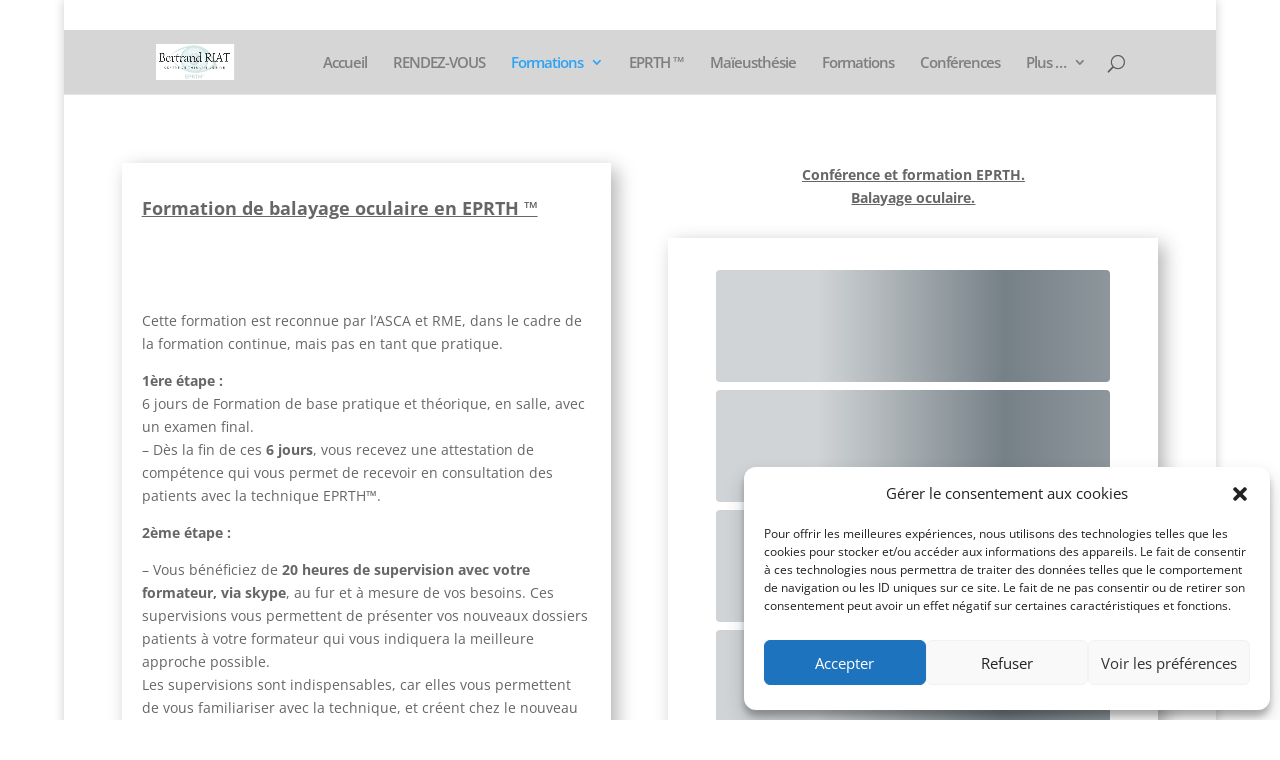

--- FILE ---
content_type: text/css
request_url: https://bertrandriat.com/wp-content/plugins/ameliabooking/extensions/divi_amelia/styles/divi-amelia.css?ver=7.7.1
body_size: 157
content:
.divi_booking:before {
    content: "" !important;
    background-image: url(../includes/images/amelia-logo-outdated-divi.svg);
    background-repeat: no-repeat;
    background-position: center center;
    margin: 0 auto 5px;
    height: 20px;
    margin-bottom: 4px !important;
}


.divi_customer:before {
    content: "" !important;
    background-image: url(../includes/images/amelia-logo-admin-icon.svg);
    background-repeat: no-repeat;
    background-position: center center;
    margin: 0 auto 5px;
    height: 20px;
    margin-bottom: 1px !important;
}


.divi_employee:before {
    content: "" !important;
    background-image: url(../includes/images/amelia-logo-admin-icon.svg);
    background-repeat: no-repeat;
    background-position: center center;
    margin: 0 auto 5px;
    height: 20px;
    margin-bottom: 1px !important;
}



.divi_catalog:before {
    content: "" !important;
    background-image: url(../includes/images/amelia-logo-outdated-divi.svg);
    background-repeat: no-repeat;
    background-position: center center;
    margin: 0 auto 5px;
    height: 20px;
    margin-bottom: 4px !important;
}


.divi_search:before {
    content: "" !important;
    background-image: url(../includes/images/amelia-logo-outdated-divi.svg);
    background-repeat: no-repeat;
    background-position: center center;
    margin: 0 auto 5px;
    height: 20px;
    margin-bottom: 4px !important;
}


.divi_events:before {
    content: "" !important;
    background-image: url(../includes/images/amelia-logo-outdated-divi.svg);
    background-repeat: no-repeat;
    background-position: center center;
    margin: 0 auto 5px;
    height: 20px;
    margin-bottom: 4px !important;
}

.divi_step_booking:before {
    content: "" !important;
    background-image: url(../includes/images/amelia-logo-admin-icon.svg);
    background-repeat: no-repeat;
    background-position: center center;
    margin: 0 auto 5px;
    height: 20px;
    margin-bottom: 1px !important;
}

.divi_catalog_booking:before {
    content: "" !important;
    background-image: url(../includes/images/amelia-logo-admin-icon.svg);
    background-repeat: no-repeat;
    background-position: center center;
    margin: 0 auto 5px;
    height: 20px;
    margin-bottom: 1px !important;
}

.divi_events_list_booking:before {
    content: "" !important;
    background-image: url(../includes/images/amelia-logo-admin-icon.svg);
    background-repeat: no-repeat;
    background-position: center center;
    margin: 0 auto 5px;
    height: 20px;
    margin-bottom: 1px !important;
}



--- FILE ---
content_type: text/css
request_url: https://bertrandriat.com/wp-content/plugins/ameliabooking/v3/public/assets/EventsListForm.d1f54a74.css
body_size: 8934
content:
.amelia-v2-booking #amelia-container .am-ec{display:flex;flex-direction:row;align-items:var(--am-vo-ec);width:100%;padding:12px 16px 12px 24px;background:var(--am-c-ec-bgr);border-radius:8px;margin-bottom:12px}.amelia-v2-booking #amelia-container .am-ec.am-no-border{padding:0}.amelia-v2-booking #amelia-container .am-ec.am-rw-500{--am-vo-ec: flex-start !important;flex-direction:column}.amelia-v2-booking #amelia-container .am-ec__period{margin-right:26px}.amelia-v2-booking #amelia-container .am-ec__period.am-rw-500{display:flex;align-items:baseline;margin:0 0 8px}.amelia-v2-booking #amelia-container .am-ec__period-text{font-size:12px;font-weight:400;line-height:1.5;padding:0;margin:0;color:var(--am-c-ec-text-op50)}.amelia-v2-booking #amelia-container .am-ec__period-text.am-rw-500{font-size:14px;margin:0 4px 0 0}.amelia-v2-booking #amelia-container .am-ec__period-date{padding:0;margin:0}.amelia-v2-booking #amelia-container .am-ec__period-date.am-rw-500{display:flex;align-items:baseline;margin-right:8px}.amelia-v2-booking #amelia-container .am-ec__period-date *{color:var(--am-c-ec-text)}.amelia-v2-booking #amelia-container .am-ec__period-date__day{font-size:20px;font-weight:500;line-height:1;margin-right:2px}.amelia-v2-booking #amelia-container .am-ec__period-date__day.am-ghost{color:var(--am-c-ec-text-op50)}.amelia-v2-booking #amelia-container .am-ec__period-date__day.am-rw-500{font-size:18px}.amelia-v2-booking #amelia-container .am-ec__period-date__month{font-size:13px;font-weight:400;line-height:1.23077}.amelia-v2-booking #amelia-container .am-ec__period-date__month.am-ghost{color:var(--am-c-ec-text-op50)}.amelia-v2-booking #amelia-container .am-ec__period-date__month.am-rw-500{font-size:14px}.amelia-v2-booking #amelia-container .am-ec__period-time{font-size:12px;font-weight:400;line-height:1.5;color:var(--am-c-ec-text-op80);padding:0;margin:0}.amelia-v2-booking #amelia-container .am-ec__period-time.am-ghost{color:var(--am-c-ec-text-op50)}.amelia-v2-booking #amelia-container .am-ec__period-time.am-rw-500{font-size:14px}.amelia-v2-booking #amelia-container .am-ec__image{width:88px;height:88px;border-radius:4px;overflow:hidden;margin:0 16px 0 0;background-repeat:no-repeat;background-size:cover;background-position:center}.amelia-v2-booking #amelia-container .am-ec__image.am-rw-500{width:100%;padding-top:70%;margin:0 0 8px}.amelia-v2-booking #amelia-container .am-ec__info{display:flex;flex-direction:column;justify-content:space-between;flex:1}.amelia-v2-booking #amelia-container .am-ec__info-name{font-size:var(--am-fs-ec-title);font-weight:500;line-height:1.7777777;color:var(--am-c-ec-text-op90);margin:0 0 4px}.amelia-v2-booking #amelia-container .am-ec__info-name.am-ghost{color:var(--am-c-ec-text-op50)}.amelia-v2-booking #amelia-container .am-ec__info-price{font-size:15px;font-weight:500;line-height:1.6;color:var(--am-c-ec-primary)}.amelia-v2-booking #amelia-container .am-ec__info-location{font-size:15px;font-weight:400;line-height:1.6;color:var(--am-c-ec-text-op80);margin:0 0 4px}.amelia-v2-booking #amelia-container .am-ec__info-location.am-ghost{color:var(--am-c-ec-text-op50)}.amelia-v2-booking #amelia-container .am-ec__info-other{display:flex;align-items:center;margin:4px 0 0}.amelia-v2-booking #amelia-container .am-ec__info-availability{font-size:15px;font-weight:500;line-height:1.6;margin:0 8px 0 0}.amelia-v2-booking #amelia-container .am-ec__info-availability.closed{color:var(--am-c-ec-text-op50)}.amelia-v2-booking #amelia-container .am-ec__info-availability.open{color:var(--am-c-ec-success)}.amelia-v2-booking #amelia-container .am-ec__info-availability.full{color:var(--am-c-ec-primary)}.amelia-v2-booking #amelia-container .am-ec__info-availability.upcoming{color:var(--am-c-ec-warning)}.amelia-v2-booking #amelia-container .am-ec__info-availability.canceled{color:var(--am-c-ec-error-op70)}.amelia-v2-booking #amelia-container .am-ec__info-capacity{display:flex;align-items:center;margin:0}.amelia-v2-booking #amelia-container .am-ec__info-capacity__number{font-weight:700;font-size:15px;line-height:24px;color:var(--am-c-ec-text-op80)}.amelia-v2-booking #amelia-container .am-ec__info-capacity__text{font-weight:400;font-size:15px;line-height:1.6;margin:0 0 0 4px;color:var(--am-c-ec-text-op80)}.amelia-v2-booking #amelia-container .am-ec__actions{display:flex;flex-direction:column;align-self:stretch;align-items:flex-end;justify-content:space-between}.amelia-v2-booking #amelia-container .am-ec__actions.am-vertical-center{justify-content:center}.amelia-v2-booking #amelia-container .am-ec__actions.am-vertical-center .am-ec__actions-btn,.amelia-v2-booking #amelia-container .am-ec__actions.am-vertical-center .am-ec__actions-btn .am-button{width:100%}.amelia-v2-booking #amelia-container .am-ec__actions.am-rw-500{flex-direction:row;align-items:center;justify-content:space-between;width:100%;margin:24px 0 8px}.amelia-v2-booking #amelia-container .am-ec__actions-price{display:flex;align-items:center;flex-wrap:nowrap;font-size:var(--am-fs-ec-title);font-weight:500;line-height:1.6;color:var(--am-c-ec-primary);text-align:center}.amelia-v2-booking #amelia-container .am-ec__actions-price.am-rw-500{--am-fs-ec-title: 15px !important}.amelia-v2-booking #amelia-container .am-ec__actions-price.am-rw-500 p{margin:0}.amelia-v2-booking #amelia-container .am-ec__actions-price.am-rw-360{flex-wrap:wrap}.amelia-v2-booking #amelia-container .am-ec__actions-price p{font-size:inherit;font-weight:inherit;line-height:inherit;text-align:right;color:inherit;margin:0 0 8px}.amelia-v2-booking #amelia-container .am-ec__actions-price p.am-tax{margin-left:8px}.amelia-v2-booking #amelia-container .am-ec__actions-btn{margin:0}.amelia-v2-booking #amelia-container .am-skeleton-evl__wrapper{max-width:760px;margin:0 auto}.amelia-v2-booking #amelia-container .am-skeleton-evl__item-inner{height:112px}.amelia-v2-booking #amelia-container .am-ev-empty{display:flex;flex-direction:column;align-items:center;justify-content:center}.amelia-v2-booking #amelia-container .am-ev-empty span{display:flex;font-size:122px;line-height:1;color:var(--am-c-ev-empty-text-op60)}.amelia-v2-booking #amelia-container .am-ev-empty p{font-size:24px;line-height:1;color:var(--am-c-ev-empty-text);padding:0;margin:0 0 24px}.amelia-v2-booking #amelia-container .am-els{--am-c-els-text: var(--am-c-main-text);--am-c-els-bgr: var(--am-c-main-bgr)}.amelia-v2-booking #amelia-container .am-els *{box-sizing:border-box;font-family:var(--am-font-family);word-break:break-word}.amelia-v2-booking #amelia-container .am-els__available{font-size:18px;font-weight:500;line-height:1.55556;color:var(--am-c-els-text);margin-bottom:16px}.amelia-v2-booking #amelia-container .am-els__filters .am-slide-fade-enter-active{transition:all .3s ease-out}.amelia-v2-booking #amelia-container .am-els__filters .am-slide-fade-leave-active{transition:all .3s cubic-bezier(1,.5,.8,1)}.amelia-v2-booking #amelia-container .am-els__filters .am-slide-fade-enter-from,.amelia-v2-booking #amelia-container .am-els__filters .am-slide-fade-leave-to{transform:translatey(20px);opacity:0}.amelia-v2-booking #amelia-container .am-els__filters-top{display:flex;align-items:center;justify-content:center;margin-bottom:16px}.amelia-v2-booking #amelia-container .am-els__filters-search{flex:0 1 auto;width:100%;border-radius:6px;box-shadow:0 5px 5px var(--am-c-els-text-op10)}.amelia-v2-booking #amelia-container .am-els__filters-menu{display:flex;align-items:center;justify-content:space-between;margin-bottom:24px}.amelia-v2-booking #amelia-container .am-els__filters-menu.am-rw-500{flex-wrap:wrap}.amelia-v2-booking #amelia-container .am-els__filters-menu__btn{border-radius:6px;box-shadow:0 5px 5px var(--am-c-els-text-op10);margin-left:8px}.amelia-v2-booking #amelia-container .am-els__filters-menu__btn .am-icon-filter{font-size:24px}.amelia-v2-booking #amelia-container .am-els__filters-menu__items{width:100%;padding-right:16px}.amelia-v2-booking #amelia-container .am-els__filters-menu__items.am-mw33{max-width:33.333%}.amelia-v2-booking #amelia-container .am-els__filters-menu__items.am-mw40{max-width:40%}.amelia-v2-booking #amelia-container .am-els__filters-menu__items.am-mw60{max-width:60%}.amelia-v2-booking #amelia-container .am-els__filters-menu__items.am-mw100{max-width:100%}.amelia-v2-booking #amelia-container .am-els__filters-menu__items.am-rw-500{width:100%;padding:0;margin:0 0 12px}.amelia-v2-booking #amelia-container .am-els__filters-menu__items:last-child{padding-right:0}.amelia-v2-booking #amelia-container .am-els__filters-menu__items-label{display:block;font-size:15px;font-weight:500;line-height:1.4;color:var(--am-c-els-text);margin-bottom:4px}.amelia-v2-booking #amelia-container .am-els__pagination{display:flex;align-items:center;justify-content:space-between;border-top:1px solid var(--am-c-els-text-op25);margin:48px 0 0;padding:16px 0 0}.amelia-v2-booking #amelia-container .am-els__pagination-info{font-size:13px;font-weight:400;line-height:1.3;color:var(--am-c-els-text-op60)}.amelia-v2-booking #amelia-container .am-efi-skel{height:650px;padding:16px 24px}.amelia-v2-booking #amelia-container .am-efi-skel__heading{height:80px;margin-bottom:12px}.amelia-v2-booking #amelia-container .am-efi-skel__tab{width:65px;height:40px;margin:0 8px 8px 0}.amelia-v2-booking #amelia-container .am-efi-skel__text{width:80%;height:400px}#amelia-app-backend-new .am-efi-skel{height:650px;padding:16px 24px}#amelia-app-backend-new .am-efi-skel__heading{height:80px;margin-bottom:12px}#amelia-app-backend-new .am-efi-skel__tab{width:65px;height:40px;margin:0 8px 8px 0}#amelia-app-backend-new .am-efi-skel__text{width:80%;height:400px}.amelia-v2-booking #amelia-container .am-ct{width:100%;display:flex;justify-content:space-between;border:1px solid var(--am-c-ct-text-op20);border-radius:8px;padding:12px;margin-bottom:12px}.amelia-v2-booking #amelia-container .am-ct.am-rw-420{flex-direction:column}.amelia-v2-booking #amelia-container .am-ct__info{display:flex;flex-direction:column;justify-content:space-between}.amelia-v2-booking #amelia-container .am-ct__info-name{font-weight:700;font-size:15px;line-height:1.6;color:var(--am-c-ct-text);margin-bottom:0 0 8px}.amelia-v2-booking #amelia-container .am-ct__info-spots{font-weight:400;font-size:15px;line-height:1.6;color:var(--am-c-ct-text-op90);margin:0}.amelia-v2-booking #amelia-container .am-ct__info-spots__price{font-weight:700;font-size:14px;line-height:20px;color:var(--am-c-ct-primary);margin-right:8px}.amelia-v2-booking #amelia-container .am-ct__info-spots__number{font-weight:700}.amelia-v2-booking #amelia-container .am-ct__action{display:flex;flex-direction:row;align-items:center;flex:0 0 auto}.amelia-v2-booking #amelia-container .am-ct__action-price{font-weight:700;font-size:14px;line-height:20px;color:var(--am-c-ct-primary)}.amelia-v2-booking #amelia-container .am-ct__action .am-input-number{max-width:130px;margin-left:8px}.amelia-v2-booking #amelia-container .am-ct__action.am-readonly{align-items:flex-start}.amelia-v2-booking #amelia-container .am-ct__action.am-rw-420{width:100%;margin-top:8px}.amelia-v2-booking #amelia-container .am-ct__action.am-rw-420 .am-input-number{max-width:unset;width:100%;margin-left:0}.amelia-v2-booking #amelia-container .am-ct.am-readonly{border:none;border-bottom:1px solid var(--am-c-ct-text-op20);border-radius:0}#amelia-app-backend-new .am-ct{width:100%;display:flex;justify-content:space-between;border:1px solid var(--am-c-ct-text-op20);border-radius:8px;padding:12px;margin-bottom:12px}#amelia-app-backend-new .am-ct.am-rw-420{flex-direction:column}#amelia-app-backend-new .am-ct__info{display:flex;flex-direction:column;justify-content:space-between}#amelia-app-backend-new .am-ct__info-name{font-weight:700;font-size:15px;line-height:1.6;color:var(--am-c-ct-text);margin-bottom:0 0 8px}#amelia-app-backend-new .am-ct__info-spots{font-weight:400;font-size:15px;line-height:1.6;color:var(--am-c-ct-text-op90);margin:0}#amelia-app-backend-new .am-ct__info-spots__price{font-weight:700;font-size:14px;line-height:20px;color:var(--am-c-ct-primary);margin-right:8px}#amelia-app-backend-new .am-ct__info-spots__number{font-weight:700}#amelia-app-backend-new .am-ct__action{display:flex;flex-direction:row;align-items:center;flex:0 0 auto}#amelia-app-backend-new .am-ct__action-price{font-weight:700;font-size:14px;line-height:20px;color:var(--am-c-ct-primary)}#amelia-app-backend-new .am-ct__action .am-input-number{max-width:130px;margin-left:8px}#amelia-app-backend-new .am-ct__action.am-readonly{align-items:flex-start}#amelia-app-backend-new .am-ct__action.am-rw-420{width:100%;margin-top:8px}#amelia-app-backend-new .am-ct__action.am-rw-420 .am-input-number{max-width:unset;width:100%;margin-left:0}#amelia-app-backend-new .am-ct.am-readonly{border:none;border-bottom:1px solid var(--am-c-ct-text-op20);border-radius:0}.amelia-v2-booking #amelia-container .am-elf__bringing{display:flex;flex-direction:row;width:100%}.amelia-v2-booking #amelia-container .am-elf__bringing-wrapper{display:flex;flex-direction:column;justify-content:space-between;min-height:188px;padding:24px}.amelia-v2-booking #amelia-container .am-elf__bringing-main{display:flex;flex-direction:row;align-items:center;justify-content:space-between;width:100%;padding:0 0 32px}.amelia-v2-booking #amelia-container .am-elf__bringing-main.am-rw-500{flex-wrap:wrap}.amelia-v2-booking #amelia-container .am-elf__bringing-heading{display:block;width:100%;font-size:15px;font-weight:500;line-height:1.33333;color:var(--am-c-main-text);margin:0 8px 4px 0;word-break:break-word}.amelia-v2-booking #amelia-container .am-elf__bringing-content{display:flex;align-items:center;justify-content:space-between;padding:0;margin:0 0 4px;border-radius:8px}.amelia-v2-booking #amelia-container .am-elf__bringing-content.am-rw-500{width:100%}.amelia-v2-booking #amelia-container .am-elf__bringing-content .am-input-number{width:185px}.amelia-v2-booking #amelia-container .am-elf__bringing-content .am-input-number.am-rw-500{width:100%}.amelia-v2-booking #amelia-container .am-eli *{font-family:var(--am-font-family);letter-spacing:normal;word-break:break-word}.amelia-v2-booking #amelia-container .am-eli .am-eli__image{position:relative;overflow:hidden;margin:8px 0 16px}.amelia-v2-booking #amelia-container .am-eli .am-eli__header{display:flex;flex-direction:row;margin:24px 0 0}.amelia-v2-booking #amelia-container .am-eli .am-eli__header p{margin-bottom:0}.amelia-v2-booking #amelia-container .am-eli .am-eli__main{padding-bottom:16px}.amelia-v2-booking #amelia-container .am-eli .am-eli__main-item{margin-bottom:12px}.amelia-v2-booking #amelia-container .am-eli .am-eli__main .el-tabs__nav-wrap:after{background-color:var(--am-c-eli-text-op20)}.amelia-v2-booking #amelia-container .am-eli .am-eli__main .el-tabs__item{display:inline-flex;align-items:center;justify-content:center;margin-right:16px;font-size:14px;font-weight:500;line-height:1.42857;color:var(--am-c-eli-text-op90)}.amelia-v2-booking #amelia-container .am-eli .am-eli__main .el-tabs__item:focus{box-shadow:none}.amelia-v2-booking #amelia-container .am-eli .am-eli__main .el-tabs__item.is-active{color:var(--am-c-eli-primary)}.amelia-v2-booking #amelia-container .am-eli .am-eli__main .el-tabs__active-bar{background-color:var(--am-c-eli-primary)}.amelia-v2-booking #amelia-container .am-eli .am-eli__main .el-tabs__content{padding:12px 0}.amelia-v2-booking #amelia-container .am-eli .am-eli__timetable-title{font-size:14px;font-weight:500;line-height:1.42857;color:var(--am-c-eli-text-op70);margin:0 0 8px;word-break:break-word}.amelia-v2-booking #amelia-container .am-eli .am-eli__timetable-range{font-size:14px;font-weight:500;line-height:1.42857;color:var(--am-c-eli-text-op80);border-bottom:1px solid var(--am-c-eli-text-op20);margin:0 0 8px}.amelia-v2-booking #amelia-container .am-eli .am-eli__timetable-main{margin:0 0 2px}.amelia-v2-booking #amelia-container .am-eli .am-eli__timetable-main>*{font-size:14px;line-height:1.42857;color:var(--am-c-eli-text-op80)}.amelia-v2-booking #amelia-container .am-eli .am-eli__timetable-main__date{font-weight:500}.amelia-v2-booking #amelia-container .am-eli .am-eli__timetable-main__time{font-weight:400}.amelia-v2-booking #amelia-container .am-eli__bringing-footer{display:flex;align-items:center;justify-content:flex-end;width:100%}.amelia-v2-booking #amelia-container .am-eli__bringing-footer.am-rw-500{flex-direction:column}.amelia-v2-booking #amelia-container .am-eli__bringing-footer.am-rw-500 .am-button--secondary{order:2;width:100%;margin:0}.amelia-v2-booking #amelia-container .am-eli__bringing-footer.am-rw-500 .am-button--primary{order:1;width:100%;margin-bottom:8px}.amelia-v2-booking #amelia-container .am-elt>*{font-family:var(--am-font-family);box-sizing:border-box;word-break:break-word}.amelia-v2-booking #amelia-container .am-elt>*:nth-child(1){animation:.6s cubic-bezier(.45,1,.4,1.2) 0ms am-animation-slide-up;animation-fill-mode:both}.amelia-v2-booking #amelia-container .am-elt>*:nth-child(2){animation:.6s cubic-bezier(.45,1,.4,1.2) .1s am-animation-slide-up;animation-fill-mode:both}.amelia-v2-booking #amelia-container .am-elt>*:nth-child(3){animation:.6s cubic-bezier(.45,1,.4,1.2) .2s am-animation-slide-up;animation-fill-mode:both}.amelia-v2-booking #amelia-container .am-elt>*:nth-child(4){animation:.6s cubic-bezier(.45,1,.4,1.2) .3s am-animation-slide-up;animation-fill-mode:both}.amelia-v2-booking #amelia-container .am-elt>*:nth-child(5){animation:.6s cubic-bezier(.45,1,.4,1.2) .4s am-animation-slide-up;animation-fill-mode:both}.amelia-v2-booking #amelia-container .am-elt>*:nth-child(6){animation:.6s cubic-bezier(.45,1,.4,1.2) .5s am-animation-slide-up;animation-fill-mode:both}.amelia-v2-booking #amelia-container .am-elt>*:nth-child(7){animation:.6s cubic-bezier(.45,1,.4,1.2) .6s am-animation-slide-up;animation-fill-mode:both}.amelia-v2-booking #amelia-container .am-elt>*:nth-child(8){animation:.6s cubic-bezier(.45,1,.4,1.2) .7s am-animation-slide-up;animation-fill-mode:both}.amelia-v2-booking #amelia-container .am-elt>*:nth-child(9){animation:.6s cubic-bezier(.45,1,.4,1.2) .8s am-animation-slide-up;animation-fill-mode:both}.amelia-v2-booking #amelia-container .am-elt>*:nth-child(10){animation:.6s cubic-bezier(.45,1,.4,1.2) .9s am-animation-slide-up;animation-fill-mode:both}.amelia-v2-booking #amelia-container .am-elt>*:nth-child(11){animation:.6s cubic-bezier(.45,1,.4,1.2) 1s am-animation-slide-up;animation-fill-mode:both}.amelia-v2-booking #amelia-container .am-elt>*:nth-child(12){animation:.6s cubic-bezier(.45,1,.4,1.2) 1.1s am-animation-slide-up;animation-fill-mode:both}.amelia-v2-booking #amelia-container .am-elt>*:nth-child(13){animation:.6s cubic-bezier(.45,1,.4,1.2) 1.2s am-animation-slide-up;animation-fill-mode:both}.amelia-v2-booking #amelia-container .am-elt>*:nth-child(14){animation:.6s cubic-bezier(.45,1,.4,1.2) 1.3s am-animation-slide-up;animation-fill-mode:both}.amelia-v2-booking #amelia-container .am-elt>*:nth-child(15){animation:.6s cubic-bezier(.45,1,.4,1.2) 1.4s am-animation-slide-up;animation-fill-mode:both}.amelia-v2-booking #amelia-container .am-elt>*:nth-child(16){animation:.6s cubic-bezier(.45,1,.4,1.2) 1.5s am-animation-slide-up;animation-fill-mode:both}.amelia-v2-booking #amelia-container .am-elt>*:nth-child(17){animation:.6s cubic-bezier(.45,1,.4,1.2) 1.6s am-animation-slide-up;animation-fill-mode:both}.amelia-v2-booking #amelia-container .am-elt>*:nth-child(18){animation:.6s cubic-bezier(.45,1,.4,1.2) 1.7s am-animation-slide-up;animation-fill-mode:both}.amelia-v2-booking #amelia-container .am-elt>*:nth-child(19){animation:.6s cubic-bezier(.45,1,.4,1.2) 1.8s am-animation-slide-up;animation-fill-mode:both}.amelia-v2-booking #amelia-container .am-elt>*:nth-child(20){animation:.6s cubic-bezier(.45,1,.4,1.2) 1.9s am-animation-slide-up;animation-fill-mode:both}.amelia-v2-booking #amelia-container .am-elt>*:nth-child(21){animation:.6s cubic-bezier(.45,1,.4,1.2) 2s am-animation-slide-up;animation-fill-mode:both}.amelia-v2-booking #amelia-container .am-elt>*:nth-child(22){animation:.6s cubic-bezier(.45,1,.4,1.2) 2.1s am-animation-slide-up;animation-fill-mode:both}.amelia-v2-booking #amelia-container .am-elt>*:nth-child(23){animation:.6s cubic-bezier(.45,1,.4,1.2) 2.2s am-animation-slide-up;animation-fill-mode:both}.amelia-v2-booking #amelia-container .am-elt>*:nth-child(24){animation:.6s cubic-bezier(.45,1,.4,1.2) 2.3s am-animation-slide-up;animation-fill-mode:both}.amelia-v2-booking #amelia-container .am-elt>*:nth-child(25){animation:.6s cubic-bezier(.45,1,.4,1.2) 2.4s am-animation-slide-up;animation-fill-mode:both}.amelia-v2-booking #amelia-container .am-elt>*:nth-child(26){animation:.6s cubic-bezier(.45,1,.4,1.2) 2.5s am-animation-slide-up;animation-fill-mode:both}.amelia-v2-booking #amelia-container .am-elt>*:nth-child(27){animation:.6s cubic-bezier(.45,1,.4,1.2) 2.6s am-animation-slide-up;animation-fill-mode:both}.amelia-v2-booking #amelia-container .am-elt>*:nth-child(28){animation:.6s cubic-bezier(.45,1,.4,1.2) 2.7s am-animation-slide-up;animation-fill-mode:both}.amelia-v2-booking #amelia-container .am-elt>*:nth-child(29){animation:.6s cubic-bezier(.45,1,.4,1.2) 2.8s am-animation-slide-up;animation-fill-mode:both}.amelia-v2-booking #amelia-container .am-elt>*:nth-child(30){animation:.6s cubic-bezier(.45,1,.4,1.2) 2.9s am-animation-slide-up;animation-fill-mode:both}.amelia-v2-booking #amelia-container .am-elt>*:nth-child(31){animation:.6s cubic-bezier(.45,1,.4,1.2) 3s am-animation-slide-up;animation-fill-mode:both}.amelia-v2-booking #amelia-container .am-elt>*:nth-child(32){animation:.6s cubic-bezier(.45,1,.4,1.2) 3.1s am-animation-slide-up;animation-fill-mode:both}.amelia-v2-booking #amelia-container .am-elt>*:nth-child(33){animation:.6s cubic-bezier(.45,1,.4,1.2) 3.2s am-animation-slide-up;animation-fill-mode:both}.amelia-v2-booking #amelia-container .am-elt>*:nth-child(34){animation:.6s cubic-bezier(.45,1,.4,1.2) 3.3s am-animation-slide-up;animation-fill-mode:both}.amelia-v2-booking #amelia-container .am-elt>*:nth-child(35){animation:.6s cubic-bezier(.45,1,.4,1.2) 3.4s am-animation-slide-up;animation-fill-mode:both}.amelia-v2-booking #amelia-container .am-elt>*:nth-child(36){animation:.6s cubic-bezier(.45,1,.4,1.2) 3.5s am-animation-slide-up;animation-fill-mode:both}.amelia-v2-booking #amelia-container .am-elt>*:nth-child(37){animation:.6s cubic-bezier(.45,1,.4,1.2) 3.6s am-animation-slide-up;animation-fill-mode:both}.amelia-v2-booking #amelia-container .am-elt>*:nth-child(38){animation:.6s cubic-bezier(.45,1,.4,1.2) 3.7s am-animation-slide-up;animation-fill-mode:both}.amelia-v2-booking #amelia-container .am-elt>*:nth-child(39){animation:.6s cubic-bezier(.45,1,.4,1.2) 3.8s am-animation-slide-up;animation-fill-mode:both}.amelia-v2-booking #amelia-container .am-elt>*:nth-child(40){animation:.6s cubic-bezier(.45,1,.4,1.2) 3.9s am-animation-slide-up;animation-fill-mode:both}.amelia-v2-booking #amelia-container .am-elt>*:nth-child(41){animation:.6s cubic-bezier(.45,1,.4,1.2) 4s am-animation-slide-up;animation-fill-mode:both}.amelia-v2-booking #amelia-container .am-elt>*:nth-child(42){animation:.6s cubic-bezier(.45,1,.4,1.2) 4.1s am-animation-slide-up;animation-fill-mode:both}.amelia-v2-booking #amelia-container .am-elt>*:nth-child(43){animation:.6s cubic-bezier(.45,1,.4,1.2) 4.2s am-animation-slide-up;animation-fill-mode:both}.amelia-v2-booking #amelia-container .am-elt>*:nth-child(44){animation:.6s cubic-bezier(.45,1,.4,1.2) 4.3s am-animation-slide-up;animation-fill-mode:both}.amelia-v2-booking #amelia-container .am-elt>*:nth-child(45){animation:.6s cubic-bezier(.45,1,.4,1.2) 4.4s am-animation-slide-up;animation-fill-mode:both}.amelia-v2-booking #amelia-container .am-elt>*:nth-child(46){animation:.6s cubic-bezier(.45,1,.4,1.2) 4.5s am-animation-slide-up;animation-fill-mode:both}.amelia-v2-booking #amelia-container .am-elt>*:nth-child(47){animation:.6s cubic-bezier(.45,1,.4,1.2) 4.6s am-animation-slide-up;animation-fill-mode:both}.amelia-v2-booking #amelia-container .am-elt>*:nth-child(48){animation:.6s cubic-bezier(.45,1,.4,1.2) 4.7s am-animation-slide-up;animation-fill-mode:both}.amelia-v2-booking #amelia-container .am-elt>*:nth-child(49){animation:.6s cubic-bezier(.45,1,.4,1.2) 4.8s am-animation-slide-up;animation-fill-mode:both}.amelia-v2-booking #amelia-container .am-elt>*:nth-child(50){animation:.6s cubic-bezier(.45,1,.4,1.2) 4.9s am-animation-slide-up;animation-fill-mode:both}.amelia-v2-booking #amelia-container .am-elt>*:nth-child(51){animation:.6s cubic-bezier(.45,1,.4,1.2) 5s am-animation-slide-up;animation-fill-mode:both}.amelia-v2-booking #amelia-container .am-elt>*:nth-child(52){animation:.6s cubic-bezier(.45,1,.4,1.2) 5.1s am-animation-slide-up;animation-fill-mode:both}.amelia-v2-booking #amelia-container .am-elt>*:nth-child(53){animation:.6s cubic-bezier(.45,1,.4,1.2) 5.2s am-animation-slide-up;animation-fill-mode:both}.amelia-v2-booking #amelia-container .am-elt>*:nth-child(54){animation:.6s cubic-bezier(.45,1,.4,1.2) 5.3s am-animation-slide-up;animation-fill-mode:both}.amelia-v2-booking #amelia-container .am-elt>*:nth-child(55){animation:.6s cubic-bezier(.45,1,.4,1.2) 5.4s am-animation-slide-up;animation-fill-mode:both}.amelia-v2-booking #amelia-container .am-elt>*:nth-child(56){animation:.6s cubic-bezier(.45,1,.4,1.2) 5.5s am-animation-slide-up;animation-fill-mode:both}.amelia-v2-booking #amelia-container .am-elt>*:nth-child(57){animation:.6s cubic-bezier(.45,1,.4,1.2) 5.6s am-animation-slide-up;animation-fill-mode:both}.amelia-v2-booking #amelia-container .am-elt>*:nth-child(58){animation:.6s cubic-bezier(.45,1,.4,1.2) 5.7s am-animation-slide-up;animation-fill-mode:both}.amelia-v2-booking #amelia-container .am-elt>*:nth-child(59){animation:.6s cubic-bezier(.45,1,.4,1.2) 5.8s am-animation-slide-up;animation-fill-mode:both}.amelia-v2-booking #amelia-container .am-elt>*:nth-child(60){animation:.6s cubic-bezier(.45,1,.4,1.2) 5.9s am-animation-slide-up;animation-fill-mode:both}.amelia-v2-booking #amelia-container .am-elt>*:nth-child(61){animation:.6s cubic-bezier(.45,1,.4,1.2) 6s am-animation-slide-up;animation-fill-mode:both}.amelia-v2-booking #amelia-container .am-elt>*:nth-child(62){animation:.6s cubic-bezier(.45,1,.4,1.2) 6.1s am-animation-slide-up;animation-fill-mode:both}.amelia-v2-booking #amelia-container .am-elt>*:nth-child(63){animation:.6s cubic-bezier(.45,1,.4,1.2) 6.2s am-animation-slide-up;animation-fill-mode:both}.amelia-v2-booking #amelia-container .am-elt>*:nth-child(64){animation:.6s cubic-bezier(.45,1,.4,1.2) 6.3s am-animation-slide-up;animation-fill-mode:both}.amelia-v2-booking #amelia-container .am-elt>*:nth-child(65){animation:.6s cubic-bezier(.45,1,.4,1.2) 6.4s am-animation-slide-up;animation-fill-mode:both}.amelia-v2-booking #amelia-container .am-elt>*:nth-child(66){animation:.6s cubic-bezier(.45,1,.4,1.2) 6.5s am-animation-slide-up;animation-fill-mode:both}.amelia-v2-booking #amelia-container .am-elt>*:nth-child(67){animation:.6s cubic-bezier(.45,1,.4,1.2) 6.6s am-animation-slide-up;animation-fill-mode:both}.amelia-v2-booking #amelia-container .am-elt>*:nth-child(68){animation:.6s cubic-bezier(.45,1,.4,1.2) 6.7s am-animation-slide-up;animation-fill-mode:both}.amelia-v2-booking #amelia-container .am-elt>*:nth-child(69){animation:.6s cubic-bezier(.45,1,.4,1.2) 6.8s am-animation-slide-up;animation-fill-mode:both}.amelia-v2-booking #amelia-container .am-elt>*:nth-child(70){animation:.6s cubic-bezier(.45,1,.4,1.2) 6.9s am-animation-slide-up;animation-fill-mode:both}.amelia-v2-booking #amelia-container .am-elt>*:nth-child(71){animation:.6s cubic-bezier(.45,1,.4,1.2) 7s am-animation-slide-up;animation-fill-mode:both}.amelia-v2-booking #amelia-container .am-elt>*:nth-child(72){animation:.6s cubic-bezier(.45,1,.4,1.2) 7.1s am-animation-slide-up;animation-fill-mode:both}.amelia-v2-booking #amelia-container .am-elt>*:nth-child(73){animation:.6s cubic-bezier(.45,1,.4,1.2) 7.2s am-animation-slide-up;animation-fill-mode:both}.amelia-v2-booking #amelia-container .am-elt>*:nth-child(74){animation:.6s cubic-bezier(.45,1,.4,1.2) 7.3s am-animation-slide-up;animation-fill-mode:both}.amelia-v2-booking #amelia-container .am-elt>*:nth-child(75){animation:.6s cubic-bezier(.45,1,.4,1.2) 7.4s am-animation-slide-up;animation-fill-mode:both}.amelia-v2-booking #amelia-container .am-elt>*:nth-child(76){animation:.6s cubic-bezier(.45,1,.4,1.2) 7.5s am-animation-slide-up;animation-fill-mode:both}.amelia-v2-booking #amelia-container .am-elt>*:nth-child(77){animation:.6s cubic-bezier(.45,1,.4,1.2) 7.6s am-animation-slide-up;animation-fill-mode:both}.amelia-v2-booking #amelia-container .am-elt>*:nth-child(78){animation:.6s cubic-bezier(.45,1,.4,1.2) 7.7s am-animation-slide-up;animation-fill-mode:both}.amelia-v2-booking #amelia-container .am-elt>*:nth-child(79){animation:.6s cubic-bezier(.45,1,.4,1.2) 7.8s am-animation-slide-up;animation-fill-mode:both}.amelia-v2-booking #amelia-container .am-elt>*:nth-child(80){animation:.6s cubic-bezier(.45,1,.4,1.2) 7.9s am-animation-slide-up;animation-fill-mode:both}.amelia-v2-booking #amelia-container .am-elt>*:nth-child(81){animation:.6s cubic-bezier(.45,1,.4,1.2) 8s am-animation-slide-up;animation-fill-mode:both}.amelia-v2-booking #amelia-container .am-elt>*:nth-child(82){animation:.6s cubic-bezier(.45,1,.4,1.2) 8.1s am-animation-slide-up;animation-fill-mode:both}.amelia-v2-booking #amelia-container .am-elt>*:nth-child(83){animation:.6s cubic-bezier(.45,1,.4,1.2) 8.2s am-animation-slide-up;animation-fill-mode:both}.amelia-v2-booking #amelia-container .am-elt>*:nth-child(84){animation:.6s cubic-bezier(.45,1,.4,1.2) 8.3s am-animation-slide-up;animation-fill-mode:both}.amelia-v2-booking #amelia-container .am-elt>*:nth-child(85){animation:.6s cubic-bezier(.45,1,.4,1.2) 8.4s am-animation-slide-up;animation-fill-mode:both}.amelia-v2-booking #amelia-container .am-elt>*:nth-child(86){animation:.6s cubic-bezier(.45,1,.4,1.2) 8.5s am-animation-slide-up;animation-fill-mode:both}.amelia-v2-booking #amelia-container .am-elt>*:nth-child(87){animation:.6s cubic-bezier(.45,1,.4,1.2) 8.6s am-animation-slide-up;animation-fill-mode:both}.amelia-v2-booking #amelia-container .am-elt>*:nth-child(88){animation:.6s cubic-bezier(.45,1,.4,1.2) 8.7s am-animation-slide-up;animation-fill-mode:both}.amelia-v2-booking #amelia-container .am-elt>*:nth-child(89){animation:.6s cubic-bezier(.45,1,.4,1.2) 8.8s am-animation-slide-up;animation-fill-mode:both}.amelia-v2-booking #amelia-container .am-elt>*:nth-child(90){animation:.6s cubic-bezier(.45,1,.4,1.2) 8.9s am-animation-slide-up;animation-fill-mode:both}.amelia-v2-booking #amelia-container .am-elt>*:nth-child(91){animation:.6s cubic-bezier(.45,1,.4,1.2) 9s am-animation-slide-up;animation-fill-mode:both}.amelia-v2-booking #amelia-container .am-elt>*:nth-child(92){animation:.6s cubic-bezier(.45,1,.4,1.2) 9.1s am-animation-slide-up;animation-fill-mode:both}.amelia-v2-booking #amelia-container .am-elt>*:nth-child(93){animation:.6s cubic-bezier(.45,1,.4,1.2) 9.2s am-animation-slide-up;animation-fill-mode:both}.amelia-v2-booking #amelia-container .am-elt>*:nth-child(94){animation:.6s cubic-bezier(.45,1,.4,1.2) 9.3s am-animation-slide-up;animation-fill-mode:both}.amelia-v2-booking #amelia-container .am-elt>*:nth-child(95){animation:.6s cubic-bezier(.45,1,.4,1.2) 9.4s am-animation-slide-up;animation-fill-mode:both}.amelia-v2-booking #amelia-container .am-elt>*:nth-child(96){animation:.6s cubic-bezier(.45,1,.4,1.2) 9.5s am-animation-slide-up;animation-fill-mode:both}.amelia-v2-booking #amelia-container .am-elt>*:nth-child(97){animation:.6s cubic-bezier(.45,1,.4,1.2) 9.6s am-animation-slide-up;animation-fill-mode:both}.amelia-v2-booking #amelia-container .am-elt>*:nth-child(98){animation:.6s cubic-bezier(.45,1,.4,1.2) 9.7s am-animation-slide-up;animation-fill-mode:both}.amelia-v2-booking #amelia-container .am-elt>*:nth-child(99){animation:.6s cubic-bezier(.45,1,.4,1.2) 9.8s am-animation-slide-up;animation-fill-mode:both}.amelia-v2-booking #amelia-container .am-elt>*:nth-child(100){animation:.6s cubic-bezier(.45,1,.4,1.2) 9.9s am-animation-slide-up;animation-fill-mode:both}.amelia-v2-booking #amelia-container .am-elt>*:nth-child(101){animation:.6s cubic-bezier(.45,1,.4,1.2) 10s am-animation-slide-up;animation-fill-mode:both}.amelia-v2-booking #amelia-container .am-elt__header{display:flex;flex-direction:column;margin:0 0 16px}.amelia-v2-booking #amelia-container .am-elt__header-left p{font-size:13px;font-weight:400;line-height:18px;color:var(--am-c-elt-text-op80);margin:0}.amelia-v2-booking #amelia-container .am-elt__header-left p.am-elt__heading{font-size:15px;font-weight:500;line-height:24px;color:var(--am-c-elt-text);margin:0}.amelia-v2-booking #amelia-container .am-elt__header-right{margin-top:16px;display:flex;justify-content:space-between}.amelia-v2-booking #amelia-container .am-elt__header-right p{font-weight:400;font-size:15px;line-height:1.6;color:var(--am-c-elt-text-op90)}.amelia-v2-booking #amelia-container .am-elt__header-right p span{font-weight:700;margin-right:4px}.amelia-v2-booking #amelia-container .am-fs__payment_default .am-recaptcha-holder{height:84px;position:relative}.amelia-v2-booking #amelia-container .am-fs__payment_default .am-recaptcha-holder>div>div{position:absolute!important}.amelia-v2-booking #amelia-container .am-skeleton-ci__inner{display:inline-flex;flex-direction:column;width:calc(50% - 8px);margin-bottom:24px}.amelia-v2-booking #amelia-container .am-skeleton-ci__inner:nth-child(odd){margin-right:8px}.amelia-v2-booking #amelia-container .am-skeleton-ci__inner:nth-child(even){margin-left:8px}.amelia-v2-booking #amelia-container .am-skeleton-ci__label{height:20px;width:65%;margin-bottom:6px}.amelia-v2-booking #amelia-container .am-skeleton-ci__input{height:40px;width:100%}.amelia-v2-booking #amelia-container .am-elfci *{box-sizing:border-box;word-break:break-word}.amelia-v2-booking #amelia-container .am-elfci__main-content.am-elf__event-customer-info{padding-top:20px}.amelia-v2-booking #amelia-container .am-elfci__main-inner{overflow:hidden}.amelia-v2-booking #amelia-container .am-elfci__event-customer-info-error{animation:.6s cubic-bezier(.45,1,.4,1.2) .1s am-animation-slide-up;animation-fill-mode:both;margin-bottom:10px}.amelia-v2-booking #amelia-container .am-elfci__form{display:flex;flex-wrap:wrap;justify-content:space-between}.amelia-v2-booking #amelia-container .am-elfci__form.am-rw-500 .am-elfci__item{width:100%}.amelia-v2-booking #amelia-container .am-elfci__form>*:nth-child(1){animation:.6s cubic-bezier(.45,1,.4,1.2) 0ms am-animation-slide-up;animation-fill-mode:both}.amelia-v2-booking #amelia-container .am-elfci__form>*:nth-child(2){animation:.6s cubic-bezier(.45,1,.4,1.2) .1s am-animation-slide-up;animation-fill-mode:both}.amelia-v2-booking #amelia-container .am-elfci__form>*:nth-child(3){animation:.6s cubic-bezier(.45,1,.4,1.2) .2s am-animation-slide-up;animation-fill-mode:both}.amelia-v2-booking #amelia-container .am-elfci__form>*:nth-child(4){animation:.6s cubic-bezier(.45,1,.4,1.2) .3s am-animation-slide-up;animation-fill-mode:both}.amelia-v2-booking #amelia-container .am-elfci__form>*:nth-child(5){animation:.6s cubic-bezier(.45,1,.4,1.2) .4s am-animation-slide-up;animation-fill-mode:both}.amelia-v2-booking #amelia-container .am-elfci__form>*:nth-child(6){animation:.6s cubic-bezier(.45,1,.4,1.2) .5s am-animation-slide-up;animation-fill-mode:both}.amelia-v2-booking #amelia-container .am-elfci__form>*:nth-child(7){animation:.6s cubic-bezier(.45,1,.4,1.2) .6s am-animation-slide-up;animation-fill-mode:both}.amelia-v2-booking #amelia-container .am-elfci__form>*:nth-child(8){animation:.6s cubic-bezier(.45,1,.4,1.2) .7s am-animation-slide-up;animation-fill-mode:both}.amelia-v2-booking #amelia-container .am-elfci__form>*:nth-child(9){animation:.6s cubic-bezier(.45,1,.4,1.2) .8s am-animation-slide-up;animation-fill-mode:both}.amelia-v2-booking #amelia-container .am-elfci__form>*:nth-child(10){animation:.6s cubic-bezier(.45,1,.4,1.2) .9s am-animation-slide-up;animation-fill-mode:both}.amelia-v2-booking #amelia-container .am-elfci__form>*:nth-child(11){animation:.6s cubic-bezier(.45,1,.4,1.2) 1s am-animation-slide-up;animation-fill-mode:both}.amelia-v2-booking #amelia-container .am-elfci__form>*:nth-child(12){animation:.6s cubic-bezier(.45,1,.4,1.2) 1.1s am-animation-slide-up;animation-fill-mode:both}.amelia-v2-booking #amelia-container .am-elfci__form>*:nth-child(13){animation:.6s cubic-bezier(.45,1,.4,1.2) 1.2s am-animation-slide-up;animation-fill-mode:both}.amelia-v2-booking #amelia-container .am-elfci__form>*:nth-child(14){animation:.6s cubic-bezier(.45,1,.4,1.2) 1.3s am-animation-slide-up;animation-fill-mode:both}.amelia-v2-booking #amelia-container .am-elfci__form>*:nth-child(15){animation:.6s cubic-bezier(.45,1,.4,1.2) 1.4s am-animation-slide-up;animation-fill-mode:both}.amelia-v2-booking #amelia-container .am-elfci__form>*:nth-child(16){animation:.6s cubic-bezier(.45,1,.4,1.2) 1.5s am-animation-slide-up;animation-fill-mode:both}.amelia-v2-booking #amelia-container .am-elfci__form>*:nth-child(17){animation:.6s cubic-bezier(.45,1,.4,1.2) 1.6s am-animation-slide-up;animation-fill-mode:both}.amelia-v2-booking #amelia-container .am-elfci__form>*:nth-child(18){animation:.6s cubic-bezier(.45,1,.4,1.2) 1.7s am-animation-slide-up;animation-fill-mode:both}.amelia-v2-booking #amelia-container .am-elfci__form>*:nth-child(19){animation:.6s cubic-bezier(.45,1,.4,1.2) 1.8s am-animation-slide-up;animation-fill-mode:both}.amelia-v2-booking #amelia-container .am-elfci__form>*:nth-child(20){animation:.6s cubic-bezier(.45,1,.4,1.2) 1.9s am-animation-slide-up;animation-fill-mode:both}.amelia-v2-booking #amelia-container .am-elfci__form>*:nth-child(21){animation:.6s cubic-bezier(.45,1,.4,1.2) 2s am-animation-slide-up;animation-fill-mode:both}.amelia-v2-booking #amelia-container .am-elfci__form>*:nth-child(22){animation:.6s cubic-bezier(.45,1,.4,1.2) 2.1s am-animation-slide-up;animation-fill-mode:both}.amelia-v2-booking #amelia-container .am-elfci__form>*:nth-child(23){animation:.6s cubic-bezier(.45,1,.4,1.2) 2.2s am-animation-slide-up;animation-fill-mode:both}.amelia-v2-booking #amelia-container .am-elfci__form>*:nth-child(24){animation:.6s cubic-bezier(.45,1,.4,1.2) 2.3s am-animation-slide-up;animation-fill-mode:both}.amelia-v2-booking #amelia-container .am-elfci__form>*:nth-child(25){animation:.6s cubic-bezier(.45,1,.4,1.2) 2.4s am-animation-slide-up;animation-fill-mode:both}.amelia-v2-booking #amelia-container .am-elfci__form>*:nth-child(26){animation:.6s cubic-bezier(.45,1,.4,1.2) 2.5s am-animation-slide-up;animation-fill-mode:both}.amelia-v2-booking #amelia-container .am-elfci__form>*:nth-child(27){animation:.6s cubic-bezier(.45,1,.4,1.2) 2.6s am-animation-slide-up;animation-fill-mode:both}.amelia-v2-booking #amelia-container .am-elfci__form>*:nth-child(28){animation:.6s cubic-bezier(.45,1,.4,1.2) 2.7s am-animation-slide-up;animation-fill-mode:both}.amelia-v2-booking #amelia-container .am-elfci__form>*:nth-child(29){animation:.6s cubic-bezier(.45,1,.4,1.2) 2.8s am-animation-slide-up;animation-fill-mode:both}.amelia-v2-booking #amelia-container .am-elfci__form>*:nth-child(30){animation:.6s cubic-bezier(.45,1,.4,1.2) 2.9s am-animation-slide-up;animation-fill-mode:both}.amelia-v2-booking #amelia-container .am-elfci__form>*:nth-child(31){animation:.6s cubic-bezier(.45,1,.4,1.2) 3s am-animation-slide-up;animation-fill-mode:both}.amelia-v2-booking #amelia-container .am-elfci__form>*:nth-child(32){animation:.6s cubic-bezier(.45,1,.4,1.2) 3.1s am-animation-slide-up;animation-fill-mode:both}.amelia-v2-booking #amelia-container .am-elfci__form>*:nth-child(33){animation:.6s cubic-bezier(.45,1,.4,1.2) 3.2s am-animation-slide-up;animation-fill-mode:both}.amelia-v2-booking #amelia-container .am-elfci__form>*:nth-child(34){animation:.6s cubic-bezier(.45,1,.4,1.2) 3.3s am-animation-slide-up;animation-fill-mode:both}.amelia-v2-booking #amelia-container .am-elfci__form>*:nth-child(35){animation:.6s cubic-bezier(.45,1,.4,1.2) 3.4s am-animation-slide-up;animation-fill-mode:both}.amelia-v2-booking #amelia-container .am-elfci__form>*:nth-child(36){animation:.6s cubic-bezier(.45,1,.4,1.2) 3.5s am-animation-slide-up;animation-fill-mode:both}.amelia-v2-booking #amelia-container .am-elfci__form>*:nth-child(37){animation:.6s cubic-bezier(.45,1,.4,1.2) 3.6s am-animation-slide-up;animation-fill-mode:both}.amelia-v2-booking #amelia-container .am-elfci__form>*:nth-child(38){animation:.6s cubic-bezier(.45,1,.4,1.2) 3.7s am-animation-slide-up;animation-fill-mode:both}.amelia-v2-booking #amelia-container .am-elfci__form>*:nth-child(39){animation:.6s cubic-bezier(.45,1,.4,1.2) 3.8s am-animation-slide-up;animation-fill-mode:both}.amelia-v2-booking #amelia-container .am-elfci__form>*:nth-child(40){animation:.6s cubic-bezier(.45,1,.4,1.2) 3.9s am-animation-slide-up;animation-fill-mode:both}.amelia-v2-booking #amelia-container .am-elfci__form>*:nth-child(41){animation:.6s cubic-bezier(.45,1,.4,1.2) 4s am-animation-slide-up;animation-fill-mode:both}.amelia-v2-booking #amelia-container .am-elfci__form>*:nth-child(42){animation:.6s cubic-bezier(.45,1,.4,1.2) 4.1s am-animation-slide-up;animation-fill-mode:both}.amelia-v2-booking #amelia-container .am-elfci__form>*:nth-child(43){animation:.6s cubic-bezier(.45,1,.4,1.2) 4.2s am-animation-slide-up;animation-fill-mode:both}.amelia-v2-booking #amelia-container .am-elfci__form>*:nth-child(44){animation:.6s cubic-bezier(.45,1,.4,1.2) 4.3s am-animation-slide-up;animation-fill-mode:both}.amelia-v2-booking #amelia-container .am-elfci__form>*:nth-child(45){animation:.6s cubic-bezier(.45,1,.4,1.2) 4.4s am-animation-slide-up;animation-fill-mode:both}.amelia-v2-booking #amelia-container .am-elfci__form>*:nth-child(46){animation:.6s cubic-bezier(.45,1,.4,1.2) 4.5s am-animation-slide-up;animation-fill-mode:both}.amelia-v2-booking #amelia-container .am-elfci__form>*:nth-child(47){animation:.6s cubic-bezier(.45,1,.4,1.2) 4.6s am-animation-slide-up;animation-fill-mode:both}.amelia-v2-booking #amelia-container .am-elfci__form>*:nth-child(48){animation:.6s cubic-bezier(.45,1,.4,1.2) 4.7s am-animation-slide-up;animation-fill-mode:both}.amelia-v2-booking #amelia-container .am-elfci__form>*:nth-child(49){animation:.6s cubic-bezier(.45,1,.4,1.2) 4.8s am-animation-slide-up;animation-fill-mode:both}.amelia-v2-booking #amelia-container .am-elfci__form>*:nth-child(50){animation:.6s cubic-bezier(.45,1,.4,1.2) 4.9s am-animation-slide-up;animation-fill-mode:both}.amelia-v2-booking #amelia-container .am-elfci__form>*:nth-child(51){animation:.6s cubic-bezier(.45,1,.4,1.2) 5s am-animation-slide-up;animation-fill-mode:both}.amelia-v2-booking #amelia-container .am-elfci__form>*:nth-child(52){animation:.6s cubic-bezier(.45,1,.4,1.2) 5.1s am-animation-slide-up;animation-fill-mode:both}.amelia-v2-booking #amelia-container .am-elfci__form>*:nth-child(53){animation:.6s cubic-bezier(.45,1,.4,1.2) 5.2s am-animation-slide-up;animation-fill-mode:both}.amelia-v2-booking #amelia-container .am-elfci__form>*:nth-child(54){animation:.6s cubic-bezier(.45,1,.4,1.2) 5.3s am-animation-slide-up;animation-fill-mode:both}.amelia-v2-booking #amelia-container .am-elfci__form>*:nth-child(55){animation:.6s cubic-bezier(.45,1,.4,1.2) 5.4s am-animation-slide-up;animation-fill-mode:both}.amelia-v2-booking #amelia-container .am-elfci__form>*:nth-child(56){animation:.6s cubic-bezier(.45,1,.4,1.2) 5.5s am-animation-slide-up;animation-fill-mode:both}.amelia-v2-booking #amelia-container .am-elfci__form>*:nth-child(57){animation:.6s cubic-bezier(.45,1,.4,1.2) 5.6s am-animation-slide-up;animation-fill-mode:both}.amelia-v2-booking #amelia-container .am-elfci__form>*:nth-child(58){animation:.6s cubic-bezier(.45,1,.4,1.2) 5.7s am-animation-slide-up;animation-fill-mode:both}.amelia-v2-booking #amelia-container .am-elfci__form>*:nth-child(59){animation:.6s cubic-bezier(.45,1,.4,1.2) 5.8s am-animation-slide-up;animation-fill-mode:both}.amelia-v2-booking #amelia-container .am-elfci__form>*:nth-child(60){animation:.6s cubic-bezier(.45,1,.4,1.2) 5.9s am-animation-slide-up;animation-fill-mode:both}.amelia-v2-booking #amelia-container .am-elfci__form>*:nth-child(61){animation:.6s cubic-bezier(.45,1,.4,1.2) 6s am-animation-slide-up;animation-fill-mode:both}.amelia-v2-booking #amelia-container .am-elfci__form>*:nth-child(62){animation:.6s cubic-bezier(.45,1,.4,1.2) 6.1s am-animation-slide-up;animation-fill-mode:both}.amelia-v2-booking #amelia-container .am-elfci__form>*:nth-child(63){animation:.6s cubic-bezier(.45,1,.4,1.2) 6.2s am-animation-slide-up;animation-fill-mode:both}.amelia-v2-booking #amelia-container .am-elfci__form>*:nth-child(64){animation:.6s cubic-bezier(.45,1,.4,1.2) 6.3s am-animation-slide-up;animation-fill-mode:both}.amelia-v2-booking #amelia-container .am-elfci__form>*:nth-child(65){animation:.6s cubic-bezier(.45,1,.4,1.2) 6.4s am-animation-slide-up;animation-fill-mode:both}.amelia-v2-booking #amelia-container .am-elfci__form>*:nth-child(66){animation:.6s cubic-bezier(.45,1,.4,1.2) 6.5s am-animation-slide-up;animation-fill-mode:both}.amelia-v2-booking #amelia-container .am-elfci__form>*:nth-child(67){animation:.6s cubic-bezier(.45,1,.4,1.2) 6.6s am-animation-slide-up;animation-fill-mode:both}.amelia-v2-booking #amelia-container .am-elfci__form>*:nth-child(68){animation:.6s cubic-bezier(.45,1,.4,1.2) 6.7s am-animation-slide-up;animation-fill-mode:both}.amelia-v2-booking #amelia-container .am-elfci__form>*:nth-child(69){animation:.6s cubic-bezier(.45,1,.4,1.2) 6.8s am-animation-slide-up;animation-fill-mode:both}.amelia-v2-booking #amelia-container .am-elfci__form>*:nth-child(70){animation:.6s cubic-bezier(.45,1,.4,1.2) 6.9s am-animation-slide-up;animation-fill-mode:both}.amelia-v2-booking #amelia-container .am-elfci__form>*:nth-child(71){animation:.6s cubic-bezier(.45,1,.4,1.2) 7s am-animation-slide-up;animation-fill-mode:both}.amelia-v2-booking #amelia-container .am-elfci__form>*:nth-child(72){animation:.6s cubic-bezier(.45,1,.4,1.2) 7.1s am-animation-slide-up;animation-fill-mode:both}.amelia-v2-booking #amelia-container .am-elfci__form>*:nth-child(73){animation:.6s cubic-bezier(.45,1,.4,1.2) 7.2s am-animation-slide-up;animation-fill-mode:both}.amelia-v2-booking #amelia-container .am-elfci__form>*:nth-child(74){animation:.6s cubic-bezier(.45,1,.4,1.2) 7.3s am-animation-slide-up;animation-fill-mode:both}.amelia-v2-booking #amelia-container .am-elfci__form>*:nth-child(75){animation:.6s cubic-bezier(.45,1,.4,1.2) 7.4s am-animation-slide-up;animation-fill-mode:both}.amelia-v2-booking #amelia-container .am-elfci__form>*:nth-child(76){animation:.6s cubic-bezier(.45,1,.4,1.2) 7.5s am-animation-slide-up;animation-fill-mode:both}.amelia-v2-booking #amelia-container .am-elfci__form>*:nth-child(77){animation:.6s cubic-bezier(.45,1,.4,1.2) 7.6s am-animation-slide-up;animation-fill-mode:both}.amelia-v2-booking #amelia-container .am-elfci__form>*:nth-child(78){animation:.6s cubic-bezier(.45,1,.4,1.2) 7.7s am-animation-slide-up;animation-fill-mode:both}.amelia-v2-booking #amelia-container .am-elfci__form>*:nth-child(79){animation:.6s cubic-bezier(.45,1,.4,1.2) 7.8s am-animation-slide-up;animation-fill-mode:both}.amelia-v2-booking #amelia-container .am-elfci__form>*:nth-child(80){animation:.6s cubic-bezier(.45,1,.4,1.2) 7.9s am-animation-slide-up;animation-fill-mode:both}.amelia-v2-booking #amelia-container .am-elfci__form>*:nth-child(81){animation:.6s cubic-bezier(.45,1,.4,1.2) 8s am-animation-slide-up;animation-fill-mode:both}.amelia-v2-booking #amelia-container .am-elfci__form>*:nth-child(82){animation:.6s cubic-bezier(.45,1,.4,1.2) 8.1s am-animation-slide-up;animation-fill-mode:both}.amelia-v2-booking #amelia-container .am-elfci__form>*:nth-child(83){animation:.6s cubic-bezier(.45,1,.4,1.2) 8.2s am-animation-slide-up;animation-fill-mode:both}.amelia-v2-booking #amelia-container .am-elfci__form>*:nth-child(84){animation:.6s cubic-bezier(.45,1,.4,1.2) 8.3s am-animation-slide-up;animation-fill-mode:both}.amelia-v2-booking #amelia-container .am-elfci__form>*:nth-child(85){animation:.6s cubic-bezier(.45,1,.4,1.2) 8.4s am-animation-slide-up;animation-fill-mode:both}.amelia-v2-booking #amelia-container .am-elfci__form>*:nth-child(86){animation:.6s cubic-bezier(.45,1,.4,1.2) 8.5s am-animation-slide-up;animation-fill-mode:both}.amelia-v2-booking #amelia-container .am-elfci__form>*:nth-child(87){animation:.6s cubic-bezier(.45,1,.4,1.2) 8.6s am-animation-slide-up;animation-fill-mode:both}.amelia-v2-booking #amelia-container .am-elfci__form>*:nth-child(88){animation:.6s cubic-bezier(.45,1,.4,1.2) 8.7s am-animation-slide-up;animation-fill-mode:both}.amelia-v2-booking #amelia-container .am-elfci__form>*:nth-child(89){animation:.6s cubic-bezier(.45,1,.4,1.2) 8.8s am-animation-slide-up;animation-fill-mode:both}.amelia-v2-booking #amelia-container .am-elfci__form>*:nth-child(90){animation:.6s cubic-bezier(.45,1,.4,1.2) 8.9s am-animation-slide-up;animation-fill-mode:both}.amelia-v2-booking #amelia-container .am-elfci__form>*:nth-child(91){animation:.6s cubic-bezier(.45,1,.4,1.2) 9s am-animation-slide-up;animation-fill-mode:both}.amelia-v2-booking #amelia-container .am-elfci__form>*:nth-child(92){animation:.6s cubic-bezier(.45,1,.4,1.2) 9.1s am-animation-slide-up;animation-fill-mode:both}.amelia-v2-booking #amelia-container .am-elfci__form>*:nth-child(93){animation:.6s cubic-bezier(.45,1,.4,1.2) 9.2s am-animation-slide-up;animation-fill-mode:both}.amelia-v2-booking #amelia-container .am-elfci__form>*:nth-child(94){animation:.6s cubic-bezier(.45,1,.4,1.2) 9.3s am-animation-slide-up;animation-fill-mode:both}.amelia-v2-booking #amelia-container .am-elfci__form>*:nth-child(95){animation:.6s cubic-bezier(.45,1,.4,1.2) 9.4s am-animation-slide-up;animation-fill-mode:both}.amelia-v2-booking #amelia-container .am-elfci__form>*:nth-child(96){animation:.6s cubic-bezier(.45,1,.4,1.2) 9.5s am-animation-slide-up;animation-fill-mode:both}.amelia-v2-booking #amelia-container .am-elfci__form>*:nth-child(97){animation:.6s cubic-bezier(.45,1,.4,1.2) 9.6s am-animation-slide-up;animation-fill-mode:both}.amelia-v2-booking #amelia-container .am-elfci__form>*:nth-child(98){animation:.6s cubic-bezier(.45,1,.4,1.2) 9.7s am-animation-slide-up;animation-fill-mode:both}.amelia-v2-booking #amelia-container .am-elfci__form>*:nth-child(99){animation:.6s cubic-bezier(.45,1,.4,1.2) 9.8s am-animation-slide-up;animation-fill-mode:both}.amelia-v2-booking #amelia-container .am-elfci__form>*:nth-child(100){animation:.6s cubic-bezier(.45,1,.4,1.2) 9.9s am-animation-slide-up;animation-fill-mode:both}.amelia-v2-booking #amelia-container .am-elfci__form>*:nth-child(101){animation:.6s cubic-bezier(.45,1,.4,1.2) 10s am-animation-slide-up;animation-fill-mode:both}.amelia-v2-booking #amelia-container .am-elfci__form .am-elfci__item{width:calc(50% - 12px)}.amelia-v2-booking #amelia-container .am-elfci__form .am-elfci__item.am-cf-width-100{width:100%}.amelia-v2-booking #amelia-container .am-elfci__form .am-elfci__item .el-form-item__label{display:inline-block;color:var(--am-c-main-text);font-family:var(--am-font-family);font-weight:500;line-height:unset;margin-bottom:4px;padding:0}.amelia-v2-booking #amelia-container .am-elfci__form .am-elfci__item .el-form-item__label:before{color:var(--am-c-error)}.amelia-v2-booking #amelia-container .am-elfci__form .am-elfci__item .el-form-item__error{line-height:1;color:var(--am-c-error)}.amelia-v2-booking #amelia-container .am-elfci__form .am-elfci__item .el-form-item__content{color:var(--am-c-main-text)}.amelia-v2-booking #amelia-container .am-elfci__form-mobile{gap:12px 6px}.amelia-v2-booking #amelia-container .am-elfci__form-mobile .el-form-item{width:100%}.amelia-v2-booking #amelia-container .am-elfci__form-mobile-s{gap:0px}.amelia-v2-booking #amelia-container .am-elfci__form__label{display:inline-block;color:var(--am-c-main-text);font-family:var(--am-font-family);font-weight:500;margin-bottom:4px}.amelia-v2-booking #amelia-container .am-elfci__error{animation:.6s cubic-bezier(.45,1,.4,1.2) .1s am-animation-slide-up;animation-fill-mode:both;margin-bottom:10px}.amelia-v2-booking #amelia-container .am-coupon-limit{background-color:var(--am-c-coupon-primary-op10);border:1px solid var(--am-c-coupon-primary-op40);border-radius:8px;padding:10px}.amelia-v2-booking #amelia-container .am-coupon-limit-col{display:flex;justify-content:center}.amelia-v2-booking #amelia-container .am-coupon-limit-text{display:flex;flex-direction:column;justify-content:space-around;font-size:13px}.amelia-v2-booking #amelia-container .am-coupon-limit-text div{display:inline-block;padding-top:6px;padding-bottom:6px}.amelia-v2-booking #amelia-container .am-coupon-limit-text p,.amelia-v2-booking #amelia-container .am-coupon-limit-text strong{color:var(--am-c-ps-text)}.amelia-v2-booking #amelia-container .am-coupon-limit-text p{font-weight:300}.amelia-v2-booking #amelia-container .am-coupon-limit .am-icon-coupon-limit{font-size:30px;display:inline-block;margin-right:2px;vertical-align:middle;margin-bottom:6px;margin-top:6px;color:#fff;background-color:var(--am-c-coupon-primary);border-radius:50%}.amelia-v2-booking #amelia-container .am-fs__coupon{width:100%;display:flex;padding:0;margin:16px 0 0;font-size:14px;font-weight:400;line-height:1.42857;gap:4px;color:var(--am-c-ps-text);white-space:nowrap;align-items:center}.amelia-v2-booking #amelia-container .am-fs__coupon .am-icon-info-reverse,.amelia-v2-booking #amelia-container .am-fs__coupon .am-icon-check{font-size:18px}.amelia-v2-booking #amelia-container .am-fs__coupon .am-icon-info-reverse{color:var(--am-c-error)}.amelia-v2-booking #amelia-container .am-fs__coupon .am-icon-check{position:absolute;width:20px;height:20px;background-color:var(--am-c-success);border-radius:50%;color:var(--am-c-inp-bgr)}.amelia-v2-booking #amelia-container .am-fs__coupon .am-icon-check:before{position:absolute;top:50%;left:50%;transform:translate(-50%,-50%)}.amelia-v2-booking #amelia-container .am-fs__coupon .am-icon-coupon{color:var(--am-c-inp-text);font-size:20px}.amelia-v2-booking #amelia-container .am-fs__coupon .am-input input,.amelia-v2-booking #amelia-container .am-fs__coupon .am-input input:active,.amelia-v2-booking #amelia-container .am-fs__coupon .am-input input:focus{padding-left:32px}.amelia-v2-booking #amelia-container .am-fs__coupon>span{margin-right:3px}.amelia-v2-booking #amelia-container .am-fs__coupon-invalid input{border:1.5px solid var(--am-c-error)}.amelia-v2-booking #amelia-container .am-fs__coupon-mobile-s{display:flex;flex-direction:column}.amelia-v2-booking #amelia-container .am-fs__coupon .el-form-item{display:flex;gap:5px;align-items:center;margin-bottom:0;width:100%}.amelia-v2-booking #amelia-container .am-fs__coupon .el-form-item .el-form-item__error{width:100%;text-align:center}.amelia-v2-booking #amelia-container .am-fs__coupon-discount{display:flex;justify-content:space-between;font-size:14px;font-weight:400;line-height:1.42857;color:var(--am-c-ps-text);margin-bottom:12px}.amelia-v2-booking #amelia-container .am-fs__coupon-discount span:nth-child(2){font-weight:500;color:var(--am-c-success)}.amelia-v2-booking #amelia-container .am-pei>*{word-break:break-word}.amelia-v2-booking #amelia-container .am-pei__info{margin:0}.amelia-v2-booking #amelia-container .am-pei__info-subtotal{display:flex;justify-content:space-between;margin-top:16px}.amelia-v2-booking #amelia-container .am-pei__info-subtotal span{font-size:14px;font-weight:500;line-height:1.42857;color:var(--am-c-pay-text)}.amelia-v2-booking #amelia-container .am-pei__info-discount,.amelia-v2-booking #amelia-container .am-pei__info-tax{display:flex;justify-content:space-between;font-size:13px;font-weight:400;line-height:1.3846;color:var(--am-c-pay-text);padding-top:8px}.amelia-v2-booking #amelia-container .am-pei__info-discount-green,.amelia-v2-booking #amelia-container .am-pei__info-tax-green{color:var(--am-c-pay-success)}.amelia-v2-booking #amelia-container .am-pei__info-bordered{border-top:1px dashed var(--am-c-pay-text-op30)}.amelia-v2-booking #amelia-container .am-pei__info-total,.amelia-v2-booking #amelia-container .am-pei__info-deposit,.amelia-v2-booking #amelia-container .am-pei__info-remaining{display:flex;justify-content:space-between;font-size:15px;font-weight:500;line-height:1.33333;color:var(--am-c-pay-text);margin-top:8px;padding-top:8px}.amelia-v2-booking #amelia-container .am-pei__info-total.am-single-row,.amelia-v2-booking #amelia-container .am-pei__info-deposit.am-single-row,.amelia-v2-booking #amelia-container .am-pei__info-remaining.am-single-row{padding-top:16px}.amelia-v2-booking #amelia-container .am-pei__info-total>span:nth-child(2),.amelia-v2-booking #amelia-container .am-pei__info-deposit>span:nth-child(2),.amelia-v2-booking #amelia-container .am-pei__info-remaining>span:nth-child(2){color:var(--am-c-pay-primary)}.amelia-v2-booking #amelia-container .am-pei-service{border:1px solid var(--am-c-pay-text-op30);border-radius:8px;padding:12px;box-sizing:border-box}.amelia-v2-booking #amelia-container .am-pei__segment-wrapper{border:1px solid var(--am-c-pay-border);padding:12px;border-radius:8px}.amelia-v2-booking #amelia-container .am-pei__segment .am-collapse-item__heading{flex-wrap:wrap;width:100%;padding:12px;transition-delay:.5s}.amelia-v2-booking #amelia-container .am-pei__segment .am-collapse-item__heading-side{transition-delay:0s}.amelia-v2-booking #amelia-container .am-pei__segment .am-collapse-item__heading .am-collapse-item__trigger{padding:0}.amelia-v2-booking #amelia-container .am-pei__segment .am-collapse-item__content>*{padding:8px 12px}.amelia-v2-booking #amelia-container .am-pei__segment-info span{font-size:12px;line-height:1.33333;font-weight:500;color:var(--am-c-pay-text-op60)}.amelia-v2-booking #amelia-container .am-pei__segment-sub{width:100%;display:flex;justify-content:space-between;transition:all ease-in-out .3s}.amelia-v2-booking #amelia-container .am-pei__segment-sub p{font-size:13px;font-weight:500;line-height:1.384615;color:var(--am-c-pay-text);margin:0;padding:0}.amelia-v2-booking #amelia-container .am-pei__segment-open{width:100%}.amelia-v2-booking #amelia-container .am-pei__segment-open__total{border-top:1px dashed var(--am-c-pay-text-op30);padding:12px 0 0;margin:12px 0 4px}.amelia-v2-booking #amelia-container .am-pei__segment-open__total>span{color:var(--am-c-pay-text-op70)}.amelia-v2-booking #amelia-container .am-pei__segment-open__total:last-child{font-weight:500}.amelia-v2-booking #amelia-container .am-pei__segment-open__text{display:flex;justify-content:space-between;font-size:13px;line-height:1.384615;color:var(--am-c-pay-text);border-bottom:1px dashed var(--am-c-pay-text-op20)}.amelia-v2-booking #amelia-container .am-pei__segment-open__text span{display:inline-flex;font-size:13px;font-weight:400;line-height:1.53846;padding:4px 0;color:var(--am-c-pay-text)}.amelia-v2-booking #amelia-container .am-pei__segment-open__text .am-amount{font-weight:500}.amelia-v2-booking #amelia-container .am-pei__segment-open__text:first-child span{padding:0 0 4px}.amelia-v2-booking #amelia-container .am-pei__segment-open__text:first-child span.am-amount{padding-left:4px}.amelia-v2-booking #amelia-container .am-pei__segment-open__text:nth-last-child(2){border-bottom:none}.amelia-v2-booking #amelia-container .am-pei__segment-open .am-pei__segment-sub{padding:4px 0 0;margin-top:4px;border-top:1px solid var(--am-c-pay-text-op20)}.amelia-v2-booking #amelia-container .am-pei .am-amount{white-space:nowrap}.amelia-v2-booking #amelia-container .am-pei .am-fade-enter-active,.amelia-v2-booking #amelia-container .am-pei .am-fade-leave-active{transition:opacity .5s ease}.amelia-v2-booking #amelia-container .am-pei .am-fade-enter-from,.amelia-v2-booking #amelia-container .am-pei .am-fade-leave-to{opacity:0}.amelia-v2-booking #amelia-container .am-fs__payment-stripe .am-fs__payment-stripe__policy{display:flex;align-items:center;justify-content:center;color:var(--am-c-pay-text-op60);margin:20px 0 10px}.amelia-v2-booking #amelia-container .am-fs__payment-stripe .am-fs__payment-stripe__policy p{display:inline-flex;font-size:14px;font-weight:500;line-height:1.42857;color:var(--am-c-ps-text)}.amelia-v2-booking #amelia-container .am-fs__payment-stripe .am-fs__payment-stripe__policy img{margin:0 8px}.amelia-v2-booking #amelia-container .am-fs__payment-stripe .am-fs__payment-stripe__policy span{display:inline-flex;font-size:14px;font-weight:500;line-height:1.42857;color:#6772e5}.amelia-v2-booking #amelia-container .am-fs__payment-stripe__card p,.amelia-v2-booking #amelia-container .am-fs__payment-stripe__address p{font-size:15px;font-weight:500;line-height:1.33333;color:var(--am-c-pay-text);margin-bottom:4px}.amelia-v2-booking #amelia-container .am-fs__payment-stripe__card>div:nth-child(2),.amelia-v2-booking #amelia-container .am-fs__payment-stripe__address>div:nth-child(2){display:flex;gap:16px}.amelia-v2-booking #amelia-container .am-fs__payment-stripe__card>div:nth-child(2)>div:first-child,.amelia-v2-booking #amelia-container .am-fs__payment-stripe__address>div:nth-child(2)>div:first-child{width:60%}.amelia-v2-booking #amelia-container .am-fs__payment-stripe__card>div:nth-child(2)>div:nth-child(2),.amelia-v2-booking #amelia-container .am-fs__payment-stripe__address>div:nth-child(2)>div:nth-child(2){width:40%}.amelia-v2-booking #amelia-container .am-fs__payment-stripe__card .am-stripe-cn,.amelia-v2-booking #amelia-container .am-fs__payment-stripe__card .am-stripe-ed,.amelia-v2-booking #amelia-container .am-fs__payment-stripe__card .am-stripe-cvc,.amelia-v2-booking #amelia-container .am-fs__payment-stripe__address .am-stripe-cn,.amelia-v2-booking #amelia-container .am-fs__payment-stripe__address .am-stripe-ed,.amelia-v2-booking #amelia-container .am-fs__payment-stripe__address .am-stripe-cvc{background-color:var(--am-c-inp-bgr);border:1px solid var(--am-c-inp-border);border-radius:6px;box-shadow:0 2px 2px #0e192008;box-sizing:border-box;padding:12px}.amelia-v2-booking #amelia-container .am-fs__payment-stripe__card .am-stripe-cn,.amelia-v2-booking #amelia-container .am-fs__payment-stripe__address .am-stripe-cn,.amelia-v2-booking #amelia-container .am-fs__payment-stripe__card .am-stripe-address,.amelia-v2-booking #amelia-container .am-fs__payment-stripe__address .am-stripe-address{margin-bottom:16px}.amelia-v2-booking #amelia-container .am-fs__payment-stripe__card .am-stripe-address>div,.amelia-v2-booking #amelia-container .am-fs__payment-stripe__address .am-stripe-address>div{width:100%!important}.amelia-v2-booking #amelia-container .am-fs__payment-stripe .am-recaptcha-holder{height:84px;position:relative}.amelia-v2-booking #amelia-container .am-fs__payment-stripe .am-recaptcha-holder>div>div{position:absolute!important}.amelia-v2-booking #amelia-container .am-fs__payment_payPal{height:56px}.amelia-v2-booking #amelia-container .am-fs__payment_payPal .paypal-button{width:160px;border-radius:9px}.amelia-v2-booking #amelia-container .am-payments{--am-c-ps-text: var(--am-c-main-text);--am-c-ps-border: var(--am-c-inp-border)}.amelia-v2-booking #amelia-container .am-payments>*:nth-child(1){animation:.6s cubic-bezier(.45,1,.4,1.2) 0ms am-animation-slide-up;animation-fill-mode:both}.amelia-v2-booking #amelia-container .am-payments>*:nth-child(2){animation:.6s cubic-bezier(.45,1,.4,1.2) .1s am-animation-slide-up;animation-fill-mode:both}.amelia-v2-booking #amelia-container .am-payments>*:nth-child(3){animation:.6s cubic-bezier(.45,1,.4,1.2) .2s am-animation-slide-up;animation-fill-mode:both}.amelia-v2-booking #amelia-container .am-payments>*:nth-child(4){animation:.6s cubic-bezier(.45,1,.4,1.2) .3s am-animation-slide-up;animation-fill-mode:both}.amelia-v2-booking #amelia-container .am-payments>*:nth-child(5){animation:.6s cubic-bezier(.45,1,.4,1.2) .4s am-animation-slide-up;animation-fill-mode:both}.amelia-v2-booking #amelia-container .am-payments>*:nth-child(6){animation:.6s cubic-bezier(.45,1,.4,1.2) .5s am-animation-slide-up;animation-fill-mode:both}.amelia-v2-booking #amelia-container .am-payments>*:nth-child(7){animation:.6s cubic-bezier(.45,1,.4,1.2) .6s am-animation-slide-up;animation-fill-mode:both}.amelia-v2-booking #amelia-container .am-payments__heading{font-size:15px;font-style:normal;font-weight:500;line-height:1.6;color:var(--am-c-ps-text);margin-bottom:4px;animation:.6s cubic-bezier(.45,1,.4,1.2) .1s am-animation-slide-up;animation-fill-mode:both}.amelia-v2-booking #amelia-container .am-payments__sentence{display:flex;justify-content:center;margin-top:2px}.amelia-v2-booking #amelia-container .am-payments__sentence p{display:inline-flex;font-size:14px;font-weight:500;line-height:1.42857;color:var(--am-c-ps-text-op60)}.amelia-v2-booking #amelia-container .am-payments__full{color:var(--am-c-ps-text);border:1px solid var(--am-c-ps-text-op25);border-radius:8px;box-shadow:0 1px 1px var(--am-c-ps-text-op06);box-sizing:border-box;padding:12px;margin:16px 0 0}.amelia-v2-booking #amelia-container .am-payments__full-checked{border:1px solid var(--am-c-ps-primary);background:var(--am-c-ps-primary-op10)}.amelia-v2-booking #amelia-container .am-payments__full-checked:after{transform:rotate(45deg) scaleY(1)}.amelia-v2-booking #amelia-container .am-payments__full .el-checkbox{display:flex;align-items:center}.amelia-v2-booking #amelia-container .am-payments__full .el-checkbox__input{height:32px!important;line-height:32px;align-items:center}.amelia-v2-booking #amelia-container .am-payments__full .el-checkbox__label{line-height:32px;align-items:center}.amelia-v2-booking #amelia-container .am-payments__error{animation:.6s cubic-bezier(.45,1,.4,1.2) .1s am-animation-slide-up;animation-fill-mode:both;margin-bottom:10px}.amelia-v2-booking #amelia-container .am-payments__method{margin-top:16px}.amelia-v2-booking #amelia-container .am-payments__method-heading{font-size:18px;font-weight:500;line-height:1.55555;color:var(--am-c-ps-text);margin-bottom:8px}.amelia-v2-booking #amelia-container .am-payments__method-cards{display:flex;justify-items:center}.amelia-v2-booking #amelia-container .am-payments__method-cards>div{margin:0 6px 6px 0}.amelia-v2-booking #amelia-container .am-payments__method-cards-wrap{flex-wrap:wrap}.amelia-v2-booking #amelia-container .am-payments__method-button{display:flex;align-items:center;gap:2px;width:108px;border:1px solid var(--am-c-ps-text-op25);border-radius:8px;box-shadow:0 1px 1px var(--am-c-ps-text-op06);box-sizing:border-box;padding:12px;cursor:pointer;flex-direction:column;justify-items:center;height:fit-content}.amelia-v2-booking #amelia-container .am-payments__method-button img{height:24px;width:24px}.amelia-v2-booking #amelia-container .am-payments__method-button div p{font-weight:500;font-size:15px;line-height:24px;color:var(--am-c-ps-text);margin:0;text-align:center;word-break:break-all}.amelia-v2-booking #amelia-container .am-payments__method-button div span{font-size:12px;font-weight:400;line-height:1.66666;color:var(--am-c-ps-text-op50)}.amelia-v2-booking #amelia-container .am-payments__method-button__selected{background:var(--am-c-ps-primary-op10);border:1px solid var(--am-c-ps-primary);box-sizing:border-box;box-shadow:0 1px 1px var(--am-c-ps-primary-op06)}.amelia-v2-booking #amelia-container .am-payments__method-button-4{width:calc(25% - 6px)}.amelia-v2-booking #amelia-container .am-payments__method-button-4.am-rw-480{width:calc(50% - 6px)}.amelia-v2-booking #amelia-container .am-payments__method-button-3{width:calc(33.333333% - 6px)}.amelia-v2-booking #amelia-container .am-payments__method-button-3.am-rw-420,.amelia-v2-booking #amelia-container .am-payments__method-button-2,.amelia-v2-booking #amelia-container .am-payments__method-button-2.am-rw-420{width:calc(50% - 6px)}.amelia-v2-booking #amelia-container .am-payments__pm{margin-top:24px}.amelia-v2-booking #amelia-container .am-payments .el-checkbox__label{font-size:15px}.amelia-v2-booking #amelia-container .am-congrats__info-title{font-size:18px;font-weight:500;line-height:1.55555;color:var(--am-c-atc-text);margin:16px 0 12px}.amelia-v2-booking #amelia-container .am-congrats__info-item *{font-size:15px;line-height:1.6}.amelia-v2-booking #amelia-container .am-congrats__info-item__value{font-weight:500;color:var(--am-c-atc-text)}.amelia-v2-booking #amelia-container .am-congrats__info-item__value.collapsable{width:100%;display:flex;flex-direction:column;align-items:flex-end;margin-top:-9px}.amelia-v2-booking #amelia-container .am-congrats__info-item__value.collapsable span{padding:2px 0}.amelia-v2-booking #amelia-container .am-congrats__info-item__value .am-clickable{color:var(--am-c-primary);cursor:pointer}.amelia-v2-booking #amelia-container .am-congrats__info-item *{font-size:14px;line-height:1.42857}.amelia-v2-booking #amelia-container .am-congrats__info-item{display:flex;align-items:center;justify-content:space-between;margin-bottom:12px}.amelia-v2-booking #amelia-container .am-congrats__info-item *{font-size:14px;line-height:1.42857;word-break:break-word}.amelia-v2-booking #amelia-container .am-congrats__info-item.am-rw-480{flex-direction:column;align-items:flex-start}.amelia-v2-booking #amelia-container .am-congrats__info-item.am-rw-480 *{font-size:16px}.amelia-v2-booking #amelia-container .am-congrats__info-item__label{color:var(--am-c-atc-text-op40)}.amelia-v2-booking #amelia-container .am-congrats__info-item__value{color:var(--am-c-atc-text)}.amelia-v2-booking #amelia-container .am-congrats__main{display:flex;margin-top:22px;flex-direction:column;align-items:center;font-family:var(--am-font-family);margin-bottom:16px}.amelia-v2-booking #amelia-container .am-congrats__main>*:nth-child(1){animation:.6s cubic-bezier(.45,1,.4,1.2) 0ms am-animation-slide-up;animation-fill-mode:both}.amelia-v2-booking #amelia-container .am-congrats__main>*:nth-child(2){animation:.6s cubic-bezier(.45,1,.4,1.2) .1s am-animation-slide-up;animation-fill-mode:both}.amelia-v2-booking #amelia-container .am-congrats__main>*:nth-child(3){animation:.6s cubic-bezier(.45,1,.4,1.2) .2s am-animation-slide-up;animation-fill-mode:both}.amelia-v2-booking #amelia-container .am-congrats__main>*:nth-child(4){animation:.6s cubic-bezier(.45,1,.4,1.2) .3s am-animation-slide-up;animation-fill-mode:both}.amelia-v2-booking #amelia-container .am-congrats__main>*:nth-child(5){animation:.6s cubic-bezier(.45,1,.4,1.2) .4s am-animation-slide-up;animation-fill-mode:both}.amelia-v2-booking #amelia-container .am-congrats__main>*:nth-child(6){animation:.6s cubic-bezier(.45,1,.4,1.2) .5s am-animation-slide-up;animation-fill-mode:both}.amelia-v2-booking #amelia-container .am-congrats__main img{width:54px;margin-bottom:8px}.amelia-v2-booking #amelia-container .am-congrats__main-heading{margin-bottom:2px;font-weight:500;font-size:18px;line-height:28px;color:var(--am-c-atc-heading-text)}.amelia-v2-booking #amelia-container .am-congrats__main-atc{margin-top:16px}.amelia-v2-booking #amelia-container .am-congrats__main span{color:var(--am-c-atc-heading-text-op40);font-weight:400;font-size:14px;line-height:1.42857}.amelia-v2-booking #amelia-container .am-atc-sbs>p{text-align:center;font-size:18px;line-height:20px;color:var(--am-c-atc-text);font-weight:400;margin-bottom:16px}.amelia-v2-booking #amelia-container .am-atc-sbs-cals{display:flex;flex-wrap:wrap;justify-content:center}.amelia-v2-booking #amelia-container .am-atc-sbs-cals-cards{display:flex;flex-direction:row;align-items:center;justify-content:center;margin-bottom:8px}.amelia-v2-booking #amelia-container .am-atc-sbs-cals-card{display:flex;flex-direction:column;justify-content:center;align-items:center;width:86px;text-decoration:none;color:var(--am-c-atc-text);border:1px solid;border-radius:4px;background-color:var(--am-c-atc-text-op50);padding:16px 0 8px;margin-right:8px;box-sizing:border-box;box-shadow:0 1px 1px #7386a90f}.amelia-v2-booking #amelia-container .am-atc-sbs-cals-card p{font-style:normal;font-weight:500;font-size:15px;line-height:24px;margin:0;padding:0}.amelia-v2-booking #amelia-container .am-atc-sbs-cals-card div{display:flex;height:24px;align-items:center}.amelia-v2-booking #amelia-container .am-atc-sbs-cals-card div span{font-size:24px;color:var(--am-c-atc-text)}.amelia-v2-booking #amelia-container .am-atc-sbs-cals-card div .am-icon-yahoo{font-size:17px}.amelia-v2-booking #amelia-container .am-atc-sbs-cals-card:hover{background-color:var(--am-c-atc-text-op10)}.amelia-v2-booking #amelia-container .am-atc-event{--am-c-atc-text: var(--am-c-sb-text)}.amelia-v2-booking #amelia-container .am-atc-event>p{text-align:center;font-size:18px;line-height:1.55555;font-weight:500;color:var(--am-c-atc-text);margin-bottom:16px}.amelia-v2-booking #amelia-container .am-atc-event-cals{display:flex;flex-wrap:wrap;justify-content:center}.amelia-v2-booking #amelia-container .am-atc-event-cals-cards{display:flex;flex-direction:row;align-items:center;justify-content:center;margin-bottom:8px}.amelia-v2-booking #amelia-container .am-atc-event-cals-card{display:flex;flex-direction:column;justify-content:center;align-items:center;width:86px;text-decoration:none;color:var(--am-c-atc-text);border:1px solid;border-radius:4px;background-color:var(--am-c-atc-text-op50);padding:16px 0 8px;margin-right:8px;box-sizing:border-box;box-shadow:0 1px 1px #7386a90f}.amelia-v2-booking #amelia-container .am-atc-event-cals-card p{font-style:normal;font-weight:500;font-size:15px;line-height:24px;margin:0;padding:0}.amelia-v2-booking #amelia-container .am-atc-event-cals-card div{display:flex;height:24px;align-items:center}.amelia-v2-booking #amelia-container .am-atc-event-cals-card div span{font-size:24px;color:var(--am-c-atc-text)}.amelia-v2-booking #amelia-container .am-atc-event-cals-card div .am-icon-yahoo{font-size:17px}.amelia-v2-booking #amelia-container .am-atc-event-cals-card:hover{background-color:var(--am-c-atc-text-op10)}.amelia-v2-booking #amelia-container .am-skeleton-congratz-heading{display:flex;flex-direction:column;align-items:center;margin-bottom:13px}.amelia-v2-booking #amelia-container .am-skeleton-congratz-heading :first-child{width:52px;height:52px;margin-bottom:9px}.amelia-v2-booking #amelia-container .am-skeleton-congratz-heading :nth-child(2){height:28px;max-width:132px;margin-bottom:4px}.amelia-v2-booking #amelia-container .am-skeleton-congratz-heading :last-child{max-width:148px;height:18px}.amelia-v2-booking #amelia-container .am-skeleton-congratz-booking-info>div{display:flex;justify-content:space-between;margin-bottom:12px}.amelia-v2-booking #amelia-container .am-skeleton-congratz-booking-info>div .el-skeleton__item{height:20px}.amelia-v2-booking #amelia-container .am-skeleton-congratz-booking-info .am-customer-info{border-bottom:1px solid var(--am-c-skeleton-op20);padding-bottom:12px}@keyframes am-animation-slide-up{0%{transform:translate3d(0,40px,0);opacity:0}75%{transform:translate3d(0,-5px,0);opacity:.7}to{transform:translateZ(0);opacity:1}}@keyframes am-animation-slide-right{0%{transform:translate3d(-40px,0,0);opacity:0}75%{transform:translate3d(5px,0,0);opacity:.7}to{transform:translateZ(0);opacity:1}}@keyframes sidebar-step-check-state{0%{transform:scale(0)}50%{transform:scale(1.2)}to{transform:scale(1)}}@keyframes sidebar-step-selection{0%{opacity:0;transform:translate(-100%)}50%{transform:translate(10%)}to{opacity:1;transform:translate(0)}}.amelia-v2-booking #amelia-container .el-form-item,#amelia-app-backend-new #amelia-container .el-form-item{display:block;font-family:var(--am-font-family);font-size:var(--am-fs-label);margin-bottom:18px}.amelia-v2-booking #amelia-container .el-form-item__label,#amelia-app-backend-new #amelia-container .el-form-item__label{flex:0 0 auto;text-align:left;font-size:var(--am-fs-label);line-height:1.3;color:var(--am-c-main-text);box-sizing:border-box}.amelia-v2-booking #amelia-container .el-form-item.is-required .el-form-item__label,#amelia-app-backend-new #amelia-container .el-form-item.is-required .el-form-item__label{position:relative;padding-left:10px}.amelia-v2-booking #amelia-container .el-form-item.is-required .el-form-item__label:before,#amelia-app-backend-new #amelia-container .el-form-item.is-required .el-form-item__label:before{position:absolute;top:0;left:0}.amelia-v2-booking #amelia-container .el-form-item__content,#amelia-app-backend-new #amelia-container .el-form-item__content{display:flex;flex-wrap:wrap;align-items:center;flex:1;position:relative;font-size:var(--am-fs-input);min-width:0}.amelia-v2-booking #amelia-container .el-form-item__error,#amelia-app-backend-new #amelia-container .el-form-item__error{font-size:12px;padding-top:4px}.amelia-v2-booking #amelia-container .el-input__inner,#amelia-app-backend-new #amelia-container .el-input__inner{margin:0}.amelia-v2-booking #amelia-container div,.amelia-v2-booking #amelia-container span,.amelia-v2-booking #amelia-container applet,.amelia-v2-booking #amelia-container object,.amelia-v2-booking #amelia-container iframe,.amelia-v2-booking #amelia-container h1,.amelia-v2-booking #amelia-container h2,.amelia-v2-booking #amelia-container h3,.amelia-v2-booking #amelia-container h4,.amelia-v2-booking #amelia-container h5,.amelia-v2-booking #amelia-container h6,.amelia-v2-booking #amelia-container p,.amelia-v2-booking #amelia-container blockquote,.amelia-v2-booking #amelia-container pre,.amelia-v2-booking #amelia-container a,.amelia-v2-booking #amelia-container abbr,.amelia-v2-booking #amelia-container acronym,.amelia-v2-booking #amelia-container address,.amelia-v2-booking #amelia-container big,.amelia-v2-booking #amelia-container cite,.amelia-v2-booking #amelia-container code,.amelia-v2-booking #amelia-container del,.amelia-v2-booking #amelia-container dfn,.amelia-v2-booking #amelia-container em,.amelia-v2-booking #amelia-container img,.amelia-v2-booking #amelia-container ins,.amelia-v2-booking #amelia-container kbd,.amelia-v2-booking #amelia-container q,.amelia-v2-booking #amelia-container s,.amelia-v2-booking #amelia-container samp,.amelia-v2-booking #amelia-container small,.amelia-v2-booking #amelia-container strike,.amelia-v2-booking #amelia-container strong,.amelia-v2-booking #amelia-container sub,.amelia-v2-booking #amelia-container sup,.amelia-v2-booking #amelia-container tt,.amelia-v2-booking #amelia-container var,.amelia-v2-booking #amelia-container b,.amelia-v2-booking #amelia-container u,.amelia-v2-booking #amelia-container i,.amelia-v2-booking #amelia-container center,.amelia-v2-booking #amelia-container dl,.amelia-v2-booking #amelia-container dt,.amelia-v2-booking #amelia-container dd,.amelia-v2-booking #amelia-container ol,.amelia-v2-booking #amelia-container ul,.amelia-v2-booking #amelia-container li,.amelia-v2-booking #amelia-container fieldset,.amelia-v2-booking #amelia-container form,.amelia-v2-booking #amelia-container label,.amelia-v2-booking #amelia-container legend,.amelia-v2-booking #amelia-container table,.amelia-v2-booking #amelia-container caption,.amelia-v2-booking #amelia-container tbody,.amelia-v2-booking #amelia-container tfoot,.amelia-v2-booking #amelia-container thead,.amelia-v2-booking #amelia-container tr,.amelia-v2-booking #amelia-container th,.amelia-v2-booking #amelia-container td,.amelia-v2-booking #amelia-container article,.amelia-v2-booking #amelia-container aside,.amelia-v2-booking #amelia-container canvas,.amelia-v2-booking #amelia-container details,.amelia-v2-booking #amelia-container embed,.amelia-v2-booking #amelia-container figure,.amelia-v2-booking #amelia-container figcaption,.amelia-v2-booking #amelia-container footer,.amelia-v2-booking #amelia-container header,.amelia-v2-booking #amelia-container hgroup,.amelia-v2-booking #amelia-container menu,.amelia-v2-booking #amelia-container nav,.amelia-v2-booking #amelia-container output,.amelia-v2-booking #amelia-container ruby,.amelia-v2-booking #amelia-container section,.amelia-v2-booking #amelia-container summary,.amelia-v2-booking #amelia-container time,.amelia-v2-booking #amelia-container mark,.amelia-v2-booking #amelia-container audio,.amelia-v2-booking #amelia-container video{margin:0;padding:0;border:0;font-size:100%;font:inherit;vertical-align:baseline}.amelia-v2-booking #amelia-container article,.amelia-v2-booking #amelia-container aside,.amelia-v2-booking #amelia-container details,.amelia-v2-booking #amelia-container figcaption,.amelia-v2-booking #amelia-container figure,.amelia-v2-booking #amelia-container footer,.amelia-v2-booking #amelia-container header,.amelia-v2-booking #amelia-container hgroup,.amelia-v2-booking #amelia-container menu,.amelia-v2-booking #amelia-container nav,.amelia-v2-booking #amelia-container section{display:block}.amelia-v2-booking #amelia-container ol,.amelia-v2-booking #amelia-container ul{list-style:none}.amelia-v2-booking #amelia-container blockquote,.amelia-v2-booking #amelia-container q{quotes:none}.amelia-v2-booking #amelia-container blockquote:before,.amelia-v2-booking #amelia-container blockquote:after,.amelia-v2-booking #amelia-container q:before,.amelia-v2-booking #amelia-container q:after{content:"";content:none}.amelia-v2-booking #amelia-container table{border-collapse:collapse;border-spacing:0}@font-face{font-family:amelia-icons;src:url(icon-fonts/fonts//amelia-icons.eot?7qpq29);src:url(icon-fonts/fonts//amelia-icons.eot?7qpq29#iefix) format("embedded-opentype"),url(icon-fonts/fonts//amelia-icons.ttf?7qpq29) format("truetype"),url(icon-fonts/fonts//amelia-icons.woff?7qpq29) format("woff"),url(icon-fonts/fonts//amelia-icons.svg?7qpq29#amelia-icons) format("svg");font-weight:400;font-style:normal;font-display:block}[class^=am-icon-],[class*=" am-icon-"]{font-family:amelia-icons!important;speak:never;font-style:normal;font-weight:400;font-variant:normal;text-transform:none;line-height:1;-webkit-font-smoothing:antialiased;-moz-osx-font-smoothing:grayscale}.am-icon-password:before{content:"\e94c"}.am-icon-globe-watch:before{content:"\e94b"}.am-icon-search-close:before{content:"\e948"}.am-icon-phone:before{content:"\e947"}.am-icon-tickets:before{content:"\e945"}.am-icon-clearable:before{content:"\e946"}.am-icon-checkmark-circle-full:before{content:"\e949"}.am-icon-checkmark-circle:before{content:"\e93c"}.am-icon-employee:before{content:"\e93e"}.am-icon-file-text:before{content:"\e93f"}.am-icon-link:before{content:"\e940"}.am-icon-logout:before{content:"\e941"}.am-icon-payments:before{content:"\e942"}.am-icon-star-outline:before{content:"\e93b"}.am-icon-dashboard:before{content:"\e93d"}.am-icon-locations:before{content:"\e91e"}.am-icon-bucket:before{content:"\e920"}.am-icon-clock:before{content:"\e91f"}.am-icon-pennant:before{content:"\e934"}.am-icon-user:before{content:"\e90a"}.am-icon-users:before{content:"\e90b"}.am-icon-users-plus:before{content:"\e93a"}.am-icon-calendar:before{content:"\e915"}.am-icon-date-time:before{content:"\e931"}.am-icon-event:before{content:"\e943"}.am-icon-calendar-recurring:before{content:"\e936"}.am-icon-calendar-check:before{content:"\e938"}.am-icon-calendar-pencil:before{content:"\e935"}.am-icon-cart:before{content:"\e937"}.am-icon-email:before{content:"\e933"}.am-icon-border-plus:before{content:"\e930"}.am-icon-payment:before{content:"\e932"}.am-icon-gallery:before{content:"\e92a"}.am-icon-filter:before{content:"\e92b"}.am-icon-folder:before{content:"\e926"}.am-icon-search:before{content:"\e927"}.am-icon-service:before{content:"\e928"}.am-icon-shipment:before{content:"\e929"}.am-icon-pack-check:before{content:"\e939"}.am-icon-box:before{content:"\e925"}.am-icon-dots-vertical:before{content:"\e944"}.am-icon-drag:before{content:"\e90f"}.am-icon-menu:before{content:"\e912"}.am-icon-save:before{content:"\e911"}.am-icon-options:before{content:"\e918"}.am-icon-layout:before{content:"\e919"}.am-icon-design:before{content:"\e91a"}.am-icon-labels:before{content:"\e91b"}.am-icon-steps:before{content:"\e91c"}.am-icon-settings:before{content:"\e91d"}.am-icon-triangle-info:before{content:"\e94a"}.am-icon-circle-info:before{content:"\e914"}.am-icon-info-reverse:before{content:"\e916"}.am-icon-coupon:before{content:"\e90e"}.am-icon-coupon-limit:before{content:"\e910"}.am-icon-check:before{content:"\e90d"}.am-icon-plus:before{content:"\e909"}.am-icon-close:before{content:"\e908"}.am-icon-edit:before{content:"\e90c"}.am-icon-arrow-circle-up:before{content:"\e92c"}.am-icon-arrow-circle-down:before{content:"\e92d"}.am-icon-arrow-circle-left:before{content:"\e92e"}.am-icon-arrow-circle-right:before{content:"\e92f"}.am-icon-refresh:before{content:"\e913"}.am-icon-order:before{content:"\e917"}.am-icon-arrow-big-up:before{content:"\e921"}.am-icon-arrow-big-down:before{content:"\e922"}.am-icon-arrow-big-left:before{content:"\e923"}.am-icon-arrow-big-right:before{content:"\e924"}.am-icon-arrow-up:before{content:"\e905"}.am-icon-arrow-down:before{content:"\e904"}.am-icon-arrow-left:before{content:"\e906"}.am-icon-arrow-right:before{content:"\e907"}.am-icon-outlook:before{content:"\e900"}.am-icon-google:before{content:"\e901"}.am-icon-apple:before{content:"\e902"}.am-icon-yahoo:before{content:"\e903"}.amelia-v2-booking #amelia-container .el-skeleton__h3,.amelia-v2-booking #amelia-container .el-skeleton__text,.amelia-v2-booking #amelia-container .el-skeleton-item,.amelia-v2-booking #amelia-container .el-skeleton__circle,.amelia-v2-booking #amelia-container am-skeleton-slots__h3,.amelia-v2-booking #amelia-container am-skeleton-slots__text,.amelia-v2-booking #amelia-container am-skeleton-slots-item,.amelia-v2-booking #amelia-container am-skeleton-slots__circle{--el-skeleton-to-color: var(--am-c-skeleton-op60);--el-skeleton-color: var(--am-c-skeleton-op20)}:root{--am-c-primary: #1246D6;--am-c-success: #019719;--am-c-error: #DC180B;--am-c-warning: #CCA20C;--am-c-main-bgr: #FFFFFF;--am-c-main-heading-text: #33434C;--am-c-main-text: #1A2C37;--am-c-sb-bgr: #17295A;--am-c-sb-text: #FFFFFF;--am-c-inp-bgr: #FFFFFF;--am-c-inp-border: #D1D5D7;--am-c-inp-text: #1A2C37;--am-c-inp-placeholder: #808A90;--am-c-drop-bgr: #FFFFFF;--am-c-drop-text: #0E1920;--am-c-btn-prim: #265CF2;--am-c-btn-prim-text: #FFFFFF;--am-c-btn-sec: #FFFFFF;--am-c-btn-sec-text: #1A2C37;--am-h-input: 40px;--am-fs-input: 15px;--am-rad-input: 6px;--am-fs-label: 15px;--am-fs-btn: 15px;--am-font-family: "Amelia Roboto", sans-serif}.amelia-v2-booking.am-dialog-el{background-color:#00000080;z-index:99999999!important}.amelia-v2-booking.am-dialog-el .el-dialog{margin-bottom:var(--am-mb-dialog);border-radius:8px;overflow:hidden;background-color:var(--am-c-main-bgr)}.amelia-v2-booking.am-dialog-el .el-dialog *{box-sizing:border-box;font-family:var(--am-font-family);word-break:break-word}.amelia-v2-booking.am-dialog-el .el-dialog__header{padding:0}.amelia-v2-booking.am-dialog-el .el-dialog__headerbtn{top:8px;right:12px;background:transparent!important;padding:0}.amelia-v2-booking.am-dialog-el .el-dialog__close{width:12px;height:12px}.amelia-v2-booking.am-dialog-el .el-dialog__close .am-icon-close:before{color:var(--am-c-main-text)}.amelia-v2-booking.am-dialog-el .el-dialog__body{padding:0}.amelia-v2-booking.am-dialog-el .el-dialog__footer{display:none;padding:0}.amelia-v2-booking #amelia-container.am-elf{margin:0 auto;max-width:var(--am-mw-main);background-color:var(--am-c-main-bgr);padding:16px;border-radius:12px}.amelia-v2-booking #amelia-container .am-dialog-el__main-container{max-height:var(--am-hd-main);display:block;overflow-x:hidden;padding:16px 24px 24px}.amelia-v2-booking #amelia-container .am-dialog-el__main-container::-webkit-scrollbar{width:6px}.amelia-v2-booking #amelia-container .am-dialog-el__main-container::-webkit-scrollbar-thumb{border-radius:6px;background:var(--am-c-scroll-op30)}.amelia-v2-booking #amelia-container .am-dialog-el__main-container::-webkit-scrollbar-track{border-radius:6px;background:var(--am-c-scroll-op10)}


--- FILE ---
content_type: text/css
request_url: https://bertrandriat.com/wp-content/plugins/ameliabooking/v3/public/assets/catalogForm.5f438255.css
body_size: 22993
content:
@charset "UTF-8";@keyframes am-animation-slide-up{0%{transform:translate3d(0,40px,0);opacity:0}75%{transform:translate3d(0,-5px,0);opacity:.7}to{transform:translateZ(0);opacity:1}}@keyframes am-animation-slide-right{0%{transform:translate3d(-40px,0,0);opacity:0}75%{transform:translate3d(5px,0,0);opacity:.7}to{transform:translateZ(0);opacity:1}}@keyframes sidebar-step-check-state{0%{transform:scale(0)}50%{transform:scale(1.2)}to{transform:scale(1)}}@keyframes sidebar-step-selection{0%{opacity:0;transform:translate(-100%)}50%{transform:translate(10%)}to{opacity:1;transform:translate(0)}}.amelia-v2-booking #amelia-container .am-cat__header-inner{display:flex;align-items:center;justify-content:space-between;width:100%}.amelia-v2-booking #amelia-container .am-cat__back-btn{width:100%}.amelia-v2-booking #amelia-container .am-cat__cart-btn{position:relative}.amelia-v2-booking #amelia-container .am-cat__cart-btn .am-icon-cart{font-size:24px}.amelia-v2-booking #amelia-container .am-cat__cart-number{position:absolute;top:-6px;left:-6px;width:18px;height:18px;display:flex;align-items:center;justify-content:center;font-size:12px;line-height:1;border-radius:50%;background-color:var(--am-c-error);color:var(--am-c-cat-main-bgr)}#amelia-app-backend-new #amelia-container .am-cat__header-inner{display:flex;align-items:center;justify-content:space-between;width:100%}#amelia-app-backend-new #amelia-container .am-cat__back-btn{width:100%}#amelia-app-backend-new #amelia-container .am-cat__cart-btn{position:relative}#amelia-app-backend-new #amelia-container .am-cat__cart-btn .am-icon-cart{font-size:24px}#amelia-app-backend-new #amelia-container .am-cat__cart-number{position:absolute;top:-6px;left:-6px;width:18px;height:18px;display:flex;align-items:center;justify-content:center;font-size:12px;line-height:1;border-radius:50%;background-color:var(--am-c-error);color:var(--am-c-cat-main-bgr)}@keyframes am-animation-slide-up{0%{transform:translate3d(0,40px,0);opacity:0}75%{transform:translate3d(0,-5px,0);opacity:.7}to{transform:translateZ(0);opacity:1}}@keyframes am-animation-slide-right{0%{transform:translate3d(-40px,0,0);opacity:0}75%{transform:translate3d(5px,0,0);opacity:.7}to{transform:translateZ(0);opacity:1}}@keyframes sidebar-step-check-state{0%{transform:scale(0)}50%{transform:scale(1.2)}to{transform:scale(1)}}@keyframes sidebar-step-selection{0%{opacity:0;transform:translate(-100%)}50%{transform:translate(10%)}to{opacity:1;transform:translate(0)}}.amelia-v2-booking #amelia-container .am-cat__sidemenu{--am-c-csm-bgr: var(--am-c-sb-bgr);--am-c-csm-text: var(--am-c-sb-text);--am-c-csm-primary: var(--am-c-primary);width:100%;max-width:208px;position:relative;display:flex;flex-direction:column;background-color:var(--am-c-csm-bgr);border-radius:6px;margin:0 12px 0 0;padding:0 0 80px}.amelia-v2-booking #amelia-container .am-cat__sidemenu-item{font-size:14px;font-weight:500;line-height:1.42857;text-overflow:ellipsis;overflow:hidden;white-space:nowrap;color:var(--am-c-csm-text);padding:12px 8px;margin:0 0 2px;border-radius:6px;cursor:pointer;transition:all .2s ease-in-out}.amelia-v2-booking #amelia-container .am-cat__sidemenu-item:last-child{margin-bottom:0}.amelia-v2-booking #amelia-container .am-cat__sidemenu-item:hover{background-color:var(--am-c-csm-text-op10)}.amelia-v2-booking #amelia-container .am-cat__sidemenu-item.am-active{color:var(--am-c-csm-primary);background-color:var(--am-c-csm-primary-op10)}.amelia-v2-booking #amelia-container .am-cat__sidemenu-item__wrapper{margin:8px}.amelia-v2-booking #amelia-container .am-cat__sidemenu-footer{width:100%;position:absolute;bottom:0;left:0;display:flex;flex-direction:column;align-items:center;justify-content:center}.amelia-v2-booking #amelia-container .am-cat__sidemenu-footer__text{display:-webkit-box;-webkit-line-clamp:2;-webkit-box-orient:vertical;text-overflow:ellipsis;overflow:hidden;text-align:center;font-size:14px;font-weight:500;line-height:1.428571;color:var(--am-c-csm-text-op60)}.amelia-v2-booking #amelia-container .am-cat__sidemenu-footer__email{display:-webkit-box;-webkit-line-clamp:2;-webkit-box-orient:vertical;text-overflow:ellipsis;overflow:hidden;text-align:center;color:var(--am-c-csm-text-op80);text-decoration:none;font-size:14px;font-weight:400;line-height:1.428571}.amelia-v2-booking #amelia-container .am-cat__sidemenu-footer__email:hover{color:var(--am-c-csm-text)}#amelia-app-backend-new #amelia-container .am-cat__sidemenu{--am-c-csm-bgr: var(--am-c-sb-bgr);--am-c-csm-text: var(--am-c-sb-text);--am-c-csm-primary: var(--am-c-primary);width:100%;max-width:208px;position:relative;display:flex;flex-direction:column;background-color:var(--am-c-csm-bgr);border-radius:6px;margin:0 12px 0 0;padding:0 0 80px}#amelia-app-backend-new #amelia-container .am-cat__sidemenu-item{font-size:14px;font-weight:500;line-height:1.42857;text-overflow:ellipsis;overflow:hidden;white-space:nowrap;color:var(--am-c-csm-text);padding:12px 8px;margin:0 0 2px;border-radius:6px;cursor:pointer;transition:all .2s ease-in-out}#amelia-app-backend-new #amelia-container .am-cat__sidemenu-item:last-child{margin-bottom:0}#amelia-app-backend-new #amelia-container .am-cat__sidemenu-item:hover{background-color:var(--am-c-csm-text-op10)}#amelia-app-backend-new #amelia-container .am-cat__sidemenu-item.am-active{color:var(--am-c-csm-primary);background-color:var(--am-c-csm-primary-op10)}#amelia-app-backend-new #amelia-container .am-cat__sidemenu-item__wrapper{margin:8px}#amelia-app-backend-new #amelia-container .am-cat__sidemenu-footer{width:100%;position:absolute;bottom:0;left:0;display:flex;flex-direction:column;align-items:center;justify-content:center}#amelia-app-backend-new #amelia-container .am-cat__sidemenu-footer__text{display:-webkit-box;-webkit-line-clamp:2;-webkit-box-orient:vertical;text-overflow:ellipsis;overflow:hidden;text-align:center;font-size:14px;font-weight:500;line-height:1.428571;color:var(--am-c-csm-text-op60)}#amelia-app-backend-new #amelia-container .am-cat__sidemenu-footer__email{display:-webkit-box;-webkit-line-clamp:2;-webkit-box-orient:vertical;text-overflow:ellipsis;overflow:hidden;text-align:center;color:var(--am-c-csm-text-op80);text-decoration:none;font-size:14px;font-weight:400;line-height:1.428571}#amelia-app-backend-new #amelia-container .am-cat__sidemenu-footer__email:hover{color:var(--am-c-csm-text)}@keyframes am-animation-slide-up{0%{transform:translate3d(0,40px,0);opacity:0}75%{transform:translate3d(0,-5px,0);opacity:.7}to{transform:translateZ(0);opacity:1}}@keyframes am-animation-slide-right{0%{transform:translate3d(-40px,0,0);opacity:0}75%{transform:translate3d(5px,0,0);opacity:.7}to{transform:translateZ(0);opacity:1}}@keyframes sidebar-step-check-state{0%{transform:scale(0)}50%{transform:scale(1.2)}to{transform:scale(1)}}@keyframes sidebar-step-selection{0%{opacity:0;transform:translate(-100%)}50%{transform:translate(10%)}to{opacity:1;transform:translate(0)}}.amelia-v2-booking #amelia-container .am-cat__wrapper{--am-c-cat-main-bgr: var(--am-c-main-bgr);width:100%;background-color:var(--am-c-main-bgr)}.amelia-v2-booking #amelia-container .am-cat__main{max-width:100%;width:100%;display:flex;flex-direction:row}.amelia-v2-booking #amelia-container .am-cat__form{width:100%}.amelia-v2-booking #amelia-container .am-cat__content{max-height:var(--am-h-cat-content);overflow-x:hidden}.amelia-v2-booking #amelia-container .am-cat__content::-webkit-scrollbar{width:6px}.amelia-v2-booking #amelia-container .am-cat__content::-webkit-scrollbar-thumb{border-radius:6px;background:var(--am-c-scroll-op30)}.amelia-v2-booking #amelia-container .am-cat__content::-webkit-scrollbar-track{border-radius:6px;background:var(--am-c-scroll-op10)}#amelia-app-backend-new #amelia-container .am-cat__wrapper{--am-c-cat-main-bgr: var(--am-c-main-bgr);width:100%;background-color:var(--am-c-main-bgr)}#amelia-app-backend-new #amelia-container .am-cat__main{max-width:100%;width:100%;display:flex;flex-direction:row}#amelia-app-backend-new #amelia-container .am-cat__form{width:100%}#amelia-app-backend-new #amelia-container .am-cat__content{max-height:var(--am-h-cat-content);overflow-x:hidden}#amelia-app-backend-new #amelia-container .am-cat__content::-webkit-scrollbar{width:6px}#amelia-app-backend-new #amelia-container .am-cat__content::-webkit-scrollbar-thumb{border-radius:6px;background:var(--am-c-scroll-op30)}#amelia-app-backend-new #amelia-container .am-cat__content::-webkit-scrollbar-track{border-radius:6px;background:var(--am-c-scroll-op10)}@keyframes am-animation-slide-up{0%{transform:translate3d(0,40px,0);opacity:0}75%{transform:translate3d(0,-5px,0);opacity:.7}to{transform:translateZ(0);opacity:1}}@keyframes am-animation-slide-right{0%{transform:translate3d(-40px,0,0);opacity:0}75%{transform:translate3d(5px,0,0);opacity:.7}to{transform:translateZ(0);opacity:1}}@keyframes sidebar-step-check-state{0%{transform:scale(0)}50%{transform:scale(1.2)}to{transform:scale(1)}}@keyframes sidebar-step-selection{0%{opacity:0;transform:translate(-100%)}50%{transform:translate(10%)}to{opacity:1;transform:translate(0)}}.amelia-v2-booking #amelia-container.am-fc__wrapper .am-fcl{--am-c-fcl-primary: var(--am-c-primary);--am-c-fcl-bgr: var(--am-c-main-bgr);--am-c-fcl-card-bgr: var(--am-c-card-bgr);--am-c-fcl-card-border: var(--am-c-card-border);--am-c-fcl-card-text: var(--am-c-card-text);--am-ff-fcl: var(--am-font-family);display:flex;align-items:unset;justify-content:center;flex-wrap:wrap;width:100%;background-color:var(--am-c-main-bgr);border-radius:12px}.amelia-v2-booking #amelia-container.am-fc__wrapper .am-fcl *{font-family:var(--am-ff-fcl);box-sizing:border-box}.amelia-v2-booking #amelia-container.am-fc__wrapper .am-fcl__item{max-width:25%;width:100%;display:flex;background-color:transparent;padding:8px}.amelia-v2-booking #amelia-container.am-fc__wrapper .am-fcl__item.am-w33{max-width:33.33333%}.amelia-v2-booking #amelia-container.am-fc__wrapper .am-fcl__item.am-w50{max-width:50%}.amelia-v2-booking #amelia-container.am-fc__wrapper .am-fcl__item.am-w100{max-width:100%}.amelia-v2-booking #amelia-container.am-fc__wrapper .am-fcl__item-inner{display:flex;width:100%;background-color:transparent;border:1px solid var(--am-c-fcl-card-border);border-radius:8px;overflow:hidden}.amelia-v2-booking #amelia-container.am-fc__wrapper .am-fcl__item-content{position:relative;display:flex;width:100%;background-color:var(--am-c-fcl-card-bgr);padding:0 0 52px}.amelia-v2-booking #amelia-container.am-fc__wrapper .am-fcl__item-hero{padding:56.25% 0 0;background-size:cover;background-repeat:no-repeat;background-position:center;border-radius:4px;margin:0 0 8px}.amelia-v2-booking #amelia-container.am-fc__wrapper .am-fcl__item-heading{width:100%;padding:12px}.amelia-v2-booking #amelia-container.am-fc__wrapper .am-fcl__item-name{width:100%;font-family:var(--am-ff-fcl);font-size:15px;font-weight:500;line-height:1.6;color:var(--am-c-fcl-card-text);margin:0 0 12px;display:-webkit-box;-webkit-line-clamp:3;-webkit-box-orient:vertical;overflow:hidden;text-overflow:ellipsis}.amelia-v2-booking #amelia-container.am-fc__wrapper .am-fcl__item-segments{display:flex;align-items:center;justify-content:flex-start;flex-wrap:wrap}.amelia-v2-booking #amelia-container.am-fc__wrapper .am-fcl__item-segments__item{display:flex;align-items:center;height:18px}.amelia-v2-booking #amelia-container.am-fc__wrapper .am-fcl__item-segments__item:first-child{margin-right:4px}.amelia-v2-booking #amelia-container.am-fc__wrapper .am-fcl__item-segments__item-icon{font-size:24px;color:var(--am-c-fcl-primary)}.amelia-v2-booking #amelia-container.am-fc__wrapper .am-fcl__item-segments__item-count{font-family:var(--am-ff-fcl);font-size:13px;font-weight:400;line-height:1.3846;color:var(--am-c-fcl-card-text-op80)}.amelia-v2-booking #amelia-container.am-fc__wrapper .am-fcl__item-footer{position:absolute;bottom:0;width:100%;padding:12px}.amelia-v2-booking #amelia-container.am-fc__wrapper .am-fcl__item-btn{width:100%}@keyframes am-animation-slide-up{0%{transform:translate3d(0,40px,0);opacity:0}75%{transform:translate3d(0,-5px,0);opacity:.7}to{transform:translateZ(0);opacity:1}}@keyframes am-animation-slide-right{0%{transform:translate3d(-40px,0,0);opacity:0}75%{transform:translate3d(5px,0,0);opacity:.7}to{transform:translateZ(0);opacity:1}}@keyframes sidebar-step-check-state{0%{transform:scale(0)}50%{transform:scale(1.2)}to{transform:scale(1)}}@keyframes sidebar-step-selection{0%{opacity:0;transform:translate(-100%)}50%{transform:translate(10%)}to{opacity:1;transform:translate(0)}}.amelia-v2-booking #amelia-container .el-form-item,#amelia-app-backend-new #amelia-container .el-form-item{display:block;font-family:var(--am-font-family);font-size:var(--am-fs-label);margin-bottom:18px}.amelia-v2-booking #amelia-container .el-form-item__label,#amelia-app-backend-new #amelia-container .el-form-item__label{flex:0 0 auto;text-align:left;font-size:var(--am-fs-label);line-height:1.3;color:var(--am-c-main-text);box-sizing:border-box}.amelia-v2-booking #amelia-container .el-form-item.is-required .el-form-item__label,#amelia-app-backend-new #amelia-container .el-form-item.is-required .el-form-item__label{position:relative;padding-left:10px}.amelia-v2-booking #amelia-container .el-form-item.is-required .el-form-item__label:before,#amelia-app-backend-new #amelia-container .el-form-item.is-required .el-form-item__label:before{position:absolute;top:0;left:0}.amelia-v2-booking #amelia-container .el-form-item__content,#amelia-app-backend-new #amelia-container .el-form-item__content{display:flex;flex-wrap:wrap;align-items:center;flex:1;position:relative;font-size:var(--am-fs-input);min-width:0}.amelia-v2-booking #amelia-container .el-form-item__error,#amelia-app-backend-new #amelia-container .el-form-item__error{font-size:12px;padding-top:4px}.amelia-v2-booking #amelia-container .el-input__inner,#amelia-app-backend-new #amelia-container .el-input__inner{margin:0}.amelia-v2-booking #amelia-container div,.amelia-v2-booking #amelia-container span,.amelia-v2-booking #amelia-container applet,.amelia-v2-booking #amelia-container object,.amelia-v2-booking #amelia-container iframe,.amelia-v2-booking #amelia-container h1,.amelia-v2-booking #amelia-container h2,.amelia-v2-booking #amelia-container h3,.amelia-v2-booking #amelia-container h4,.amelia-v2-booking #amelia-container h5,.amelia-v2-booking #amelia-container h6,.amelia-v2-booking #amelia-container p,.amelia-v2-booking #amelia-container blockquote,.amelia-v2-booking #amelia-container pre,.amelia-v2-booking #amelia-container a,.amelia-v2-booking #amelia-container abbr,.amelia-v2-booking #amelia-container acronym,.amelia-v2-booking #amelia-container address,.amelia-v2-booking #amelia-container big,.amelia-v2-booking #amelia-container cite,.amelia-v2-booking #amelia-container code,.amelia-v2-booking #amelia-container del,.amelia-v2-booking #amelia-container dfn,.amelia-v2-booking #amelia-container em,.amelia-v2-booking #amelia-container img,.amelia-v2-booking #amelia-container ins,.amelia-v2-booking #amelia-container kbd,.amelia-v2-booking #amelia-container q,.amelia-v2-booking #amelia-container s,.amelia-v2-booking #amelia-container samp,.amelia-v2-booking #amelia-container small,.amelia-v2-booking #amelia-container strike,.amelia-v2-booking #amelia-container strong,.amelia-v2-booking #amelia-container sub,.amelia-v2-booking #amelia-container sup,.amelia-v2-booking #amelia-container tt,.amelia-v2-booking #amelia-container var,.amelia-v2-booking #amelia-container b,.amelia-v2-booking #amelia-container u,.amelia-v2-booking #amelia-container i,.amelia-v2-booking #amelia-container center,.amelia-v2-booking #amelia-container dl,.amelia-v2-booking #amelia-container dt,.amelia-v2-booking #amelia-container dd,.amelia-v2-booking #amelia-container ol,.amelia-v2-booking #amelia-container ul,.amelia-v2-booking #amelia-container li,.amelia-v2-booking #amelia-container fieldset,.amelia-v2-booking #amelia-container form,.amelia-v2-booking #amelia-container label,.amelia-v2-booking #amelia-container legend,.amelia-v2-booking #amelia-container table,.amelia-v2-booking #amelia-container caption,.amelia-v2-booking #amelia-container tbody,.amelia-v2-booking #amelia-container tfoot,.amelia-v2-booking #amelia-container thead,.amelia-v2-booking #amelia-container tr,.amelia-v2-booking #amelia-container th,.amelia-v2-booking #amelia-container td,.amelia-v2-booking #amelia-container article,.amelia-v2-booking #amelia-container aside,.amelia-v2-booking #amelia-container canvas,.amelia-v2-booking #amelia-container details,.amelia-v2-booking #amelia-container embed,.amelia-v2-booking #amelia-container figure,.amelia-v2-booking #amelia-container figcaption,.amelia-v2-booking #amelia-container footer,.amelia-v2-booking #amelia-container header,.amelia-v2-booking #amelia-container hgroup,.amelia-v2-booking #amelia-container menu,.amelia-v2-booking #amelia-container nav,.amelia-v2-booking #amelia-container output,.amelia-v2-booking #amelia-container ruby,.amelia-v2-booking #amelia-container section,.amelia-v2-booking #amelia-container summary,.amelia-v2-booking #amelia-container time,.amelia-v2-booking #amelia-container mark,.amelia-v2-booking #amelia-container audio,.amelia-v2-booking #amelia-container video{margin:0;padding:0;border:0;font-size:100%;font:inherit;vertical-align:baseline}.amelia-v2-booking #amelia-container article,.amelia-v2-booking #amelia-container aside,.amelia-v2-booking #amelia-container details,.amelia-v2-booking #amelia-container figcaption,.amelia-v2-booking #amelia-container figure,.amelia-v2-booking #amelia-container footer,.amelia-v2-booking #amelia-container header,.amelia-v2-booking #amelia-container hgroup,.amelia-v2-booking #amelia-container menu,.amelia-v2-booking #amelia-container nav,.amelia-v2-booking #amelia-container section{display:block}.amelia-v2-booking #amelia-container ol,.amelia-v2-booking #amelia-container ul{list-style:none}.amelia-v2-booking #amelia-container blockquote,.amelia-v2-booking #amelia-container q{quotes:none}.amelia-v2-booking #amelia-container blockquote:before,.amelia-v2-booking #amelia-container blockquote:after,.amelia-v2-booking #amelia-container q:before,.amelia-v2-booking #amelia-container q:after{content:"";content:none}.amelia-v2-booking #amelia-container table{border-collapse:collapse;border-spacing:0}@font-face{font-family:amelia-icons;src:url(icon-fonts/fonts//amelia-icons.eot?7qpq29);src:url(icon-fonts/fonts//amelia-icons.eot?7qpq29#iefix) format("embedded-opentype"),url(icon-fonts/fonts//amelia-icons.ttf?7qpq29) format("truetype"),url(icon-fonts/fonts//amelia-icons.woff?7qpq29) format("woff"),url(icon-fonts/fonts//amelia-icons.svg?7qpq29#amelia-icons) format("svg");font-weight:400;font-style:normal;font-display:block}[class^=am-icon-],[class*=" am-icon-"]{font-family:amelia-icons!important;speak:never;font-style:normal;font-weight:400;font-variant:normal;text-transform:none;line-height:1;-webkit-font-smoothing:antialiased;-moz-osx-font-smoothing:grayscale}.am-icon-password:before{content:"\e94c"}.am-icon-globe-watch:before{content:"\e94b"}.am-icon-search-close:before{content:"\e948"}.am-icon-phone:before{content:"\e947"}.am-icon-tickets:before{content:"\e945"}.am-icon-clearable:before{content:"\e946"}.am-icon-checkmark-circle-full:before{content:"\e949"}.am-icon-checkmark-circle:before{content:"\e93c"}.am-icon-employee:before{content:"\e93e"}.am-icon-file-text:before{content:"\e93f"}.am-icon-link:before{content:"\e940"}.am-icon-logout:before{content:"\e941"}.am-icon-payments:before{content:"\e942"}.am-icon-star-outline:before{content:"\e93b"}.am-icon-dashboard:before{content:"\e93d"}.am-icon-locations:before{content:"\e91e"}.am-icon-bucket:before{content:"\e920"}.am-icon-clock:before{content:"\e91f"}.am-icon-pennant:before{content:"\e934"}.am-icon-user:before{content:"\e90a"}.am-icon-users:before{content:"\e90b"}.am-icon-users-plus:before{content:"\e93a"}.am-icon-calendar:before{content:"\e915"}.am-icon-date-time:before{content:"\e931"}.am-icon-event:before{content:"\e943"}.am-icon-calendar-recurring:before{content:"\e936"}.am-icon-calendar-check:before{content:"\e938"}.am-icon-calendar-pencil:before{content:"\e935"}.am-icon-cart:before{content:"\e937"}.am-icon-email:before{content:"\e933"}.am-icon-border-plus:before{content:"\e930"}.am-icon-payment:before{content:"\e932"}.am-icon-gallery:before{content:"\e92a"}.am-icon-filter:before{content:"\e92b"}.am-icon-folder:before{content:"\e926"}.am-icon-search:before{content:"\e927"}.am-icon-service:before{content:"\e928"}.am-icon-shipment:before{content:"\e929"}.am-icon-pack-check:before{content:"\e939"}.am-icon-box:before{content:"\e925"}.am-icon-dots-vertical:before{content:"\e944"}.am-icon-drag:before{content:"\e90f"}.am-icon-menu:before{content:"\e912"}.am-icon-save:before{content:"\e911"}.am-icon-options:before{content:"\e918"}.am-icon-layout:before{content:"\e919"}.am-icon-design:before{content:"\e91a"}.am-icon-labels:before{content:"\e91b"}.am-icon-steps:before{content:"\e91c"}.am-icon-settings:before{content:"\e91d"}.am-icon-triangle-info:before{content:"\e94a"}.am-icon-circle-info:before{content:"\e914"}.am-icon-info-reverse:before{content:"\e916"}.am-icon-coupon:before{content:"\e90e"}.am-icon-coupon-limit:before{content:"\e910"}.am-icon-check:before{content:"\e90d"}.am-icon-plus:before{content:"\e909"}.am-icon-close:before{content:"\e908"}.am-icon-edit:before{content:"\e90c"}.am-icon-arrow-circle-up:before{content:"\e92c"}.am-icon-arrow-circle-down:before{content:"\e92d"}.am-icon-arrow-circle-left:before{content:"\e92e"}.am-icon-arrow-circle-right:before{content:"\e92f"}.am-icon-refresh:before{content:"\e913"}.am-icon-order:before{content:"\e917"}.am-icon-arrow-big-up:before{content:"\e921"}.am-icon-arrow-big-down:before{content:"\e922"}.am-icon-arrow-big-left:before{content:"\e923"}.am-icon-arrow-big-right:before{content:"\e924"}.am-icon-arrow-up:before{content:"\e905"}.am-icon-arrow-down:before{content:"\e904"}.am-icon-arrow-left:before{content:"\e906"}.am-icon-arrow-right:before{content:"\e907"}.am-icon-outlook:before{content:"\e900"}.am-icon-google:before{content:"\e901"}.am-icon-apple:before{content:"\e902"}.am-icon-yahoo:before{content:"\e903"}.amelia-v2-booking #amelia-container .el-skeleton__h3,.amelia-v2-booking #amelia-container .el-skeleton__text,.amelia-v2-booking #amelia-container .el-skeleton-item,.amelia-v2-booking #amelia-container .el-skeleton__circle,.amelia-v2-booking #amelia-container am-skeleton-slots__h3,.amelia-v2-booking #amelia-container am-skeleton-slots__text,.amelia-v2-booking #amelia-container am-skeleton-slots-item,.amelia-v2-booking #amelia-container am-skeleton-slots__circle{--el-skeleton-to-color: var(--am-c-skeleton-op60);--el-skeleton-color: var(--am-c-skeleton-op20)}:root{--am-c-primary: #1246D6;--am-c-success: #019719;--am-c-error: #DC180B;--am-c-warning: #CCA20C;--am-c-main-bgr: #FFFFFF;--am-c-main-heading-text: #33434C;--am-c-main-text: #1A2C37;--am-c-sb-bgr: #17295A;--am-c-sb-text: #FFFFFF;--am-c-inp-bgr: #FFFFFF;--am-c-inp-border: #D1D5D7;--am-c-inp-text: #1A2C37;--am-c-inp-placeholder: #808A90;--am-c-drop-bgr: #FFFFFF;--am-c-drop-text: #0E1920;--am-c-btn-prim: #265CF2;--am-c-btn-prim-text: #FFFFFF;--am-c-btn-sec: #FFFFFF;--am-c-btn-sec-text: #1A2C37;--am-h-input: 40px;--am-fs-input: 15px;--am-rad-input: 6px;--am-fs-label: 15px;--am-fs-btn: 15px;--am-font-family: "Amelia Roboto", sans-serif}.amelia-v2-booking,.amelia-v2-booking #amelia-container{background-color:transparent}.amelia-v2-booking #amelia-container.am-fs__wrapper{display:flex;justify-content:center;max-width:var(--am-mw-main);width:100%;height:560px;margin:100px auto;border-radius:8px;box-shadow:0 30px 40px #0000001f;transition:max-width .3s ease-in-out}.amelia-v2-booking #amelia-container.am-fs__wrapper.am-collapsed{transition-delay:1s}.amelia-v2-booking #amelia-container.am-fs__wrapper .el-form-item{display:block;font-family:var(--am-font-family);font-size:var(--am-fs-label);margin-bottom:24px}.amelia-v2-booking #amelia-container.am-fs__wrapper .el-form-item__label{flex:0 0 auto;text-align:left;font-size:var(--am-fs-label);line-height:1.3;color:var(--am-c-main-text);box-sizing:border-box;margin:0}.amelia-v2-booking #amelia-container.am-fs__wrapper .el-form-item__label:before{color:var(--am-c-error)}.amelia-v2-booking #amelia-container.am-fs__wrapper .el-form-item__content{display:flex;flex-wrap:wrap;align-items:center;flex:1;position:relative;font-size:var(--am-fs-input);min-width:0;color:var(--am-c-main-text)}.amelia-v2-booking #amelia-container.am-fs__wrapper .el-form-item__error{font-size:12px;color:var(--am-c-error);padding-top:4px}.amelia-v2-booking #amelia-container.am-fs__wrapper *{font-family:var(--am-font-family);box-sizing:border-box}.amelia-v2-booking .am-no-services{box-shadow:0 30px 40px #0000001f;margin:100px auto;text-align:center;padding:56px;max-width:760px;height:460px;width:100%}.amelia-v2-booking .am-no-services p{margin-bottom:8px;padding:0}.amelia-v2-booking .am-no-services-oops{font-size:24px;line-height:1.5;font-weight:400;color:#354052;margin:0}.amelia-v2-booking .am-no-services-text{font-size:16px;line-height:1.5;font-weight:400;color:#354052}.amelia-v2-booking .am-no-services-text-2{color:#354052;font-size:14px}.amelia-v2-booking .am-no-services a{font-size:14px}.amelia-v2-booking .am-no-services *{font-family:Amelia Roboto,sans-serif;box-sizing:border-box}@keyframes am-animation-slide-up{0%{transform:translate3d(0,40px,0);opacity:0}75%{transform:translate3d(0,-5px,0);opacity:.7}to{transform:translateZ(0);opacity:1}}@keyframes am-animation-slide-right{0%{transform:translate3d(-40px,0,0);opacity:0}75%{transform:translate3d(5px,0,0);opacity:.7}to{transform:translateZ(0);opacity:1}}@keyframes sidebar-step-check-state{0%{transform:scale(0)}50%{transform:scale(1.2)}to{transform:scale(1)}}@keyframes sidebar-step-selection{0%{opacity:0;transform:translate(-100%)}50%{transform:translate(10%)}to{opacity:1;transform:translate(0)}}.amelia-v2-booking #amelia-container .am-fcil{--am-c-fcil-filter-text: var(--am-c-inp-text);--am-c-fcil-filter-placeholder: var(--am-c-inp-placeholder);--am-c-fcil-filter-inp-bgr: var(--am-c-inp-bgr);--am-c-fcil-main-bgr: var(--am-c-main-bgr);--am-c-fcil-main-heading: var(--am-c-main-heading-text);--am-c-fcil-main-text: var(--am-c-main-text);--am-c-fcil-card-bgr: var(--am-c-card-bgr);--am-c-fcil-card-text: var(--am-c-card-text);--am-c-fcil-card-border: var(--am-c-card-border);--am-c-fcil-primary: var(--am-c-primary);--am-c-fcil-success: var(--am-c-success);width:100%;padding:24px;border-radius:10px}.amelia-v2-booking #amelia-container .am-fcil.am-mobile{padding:8px}.amelia-v2-booking #amelia-container .am-fcil__filter{display:flex;flex-direction:row;flex-wrap:wrap;margin:12px 0}.amelia-v2-booking #amelia-container .am-fcil__filter-buttons{display:flex;align-items:center;justify-content:space-between;width:100%}.amelia-v2-booking #amelia-container .am-fcil__filter-buttons__menu{font-size:24px;flex:0 0 auto;margin:0 0 0 8px}.amelia-v2-booking #amelia-container .am-fcil__filter-item{width:100%;padding:0 8px;margin:12px 0}.amelia-v2-booking #amelia-container .am-fcil__filter-item:first-child{padding-left:0}.amelia-v2-booking #amelia-container .am-fcil__filter-item:last-child{padding-right:0}.amelia-v2-booking #amelia-container .am-fcil__filter-item.am-tablet.am-order1{order:1}.amelia-v2-booking #amelia-container .am-fcil__filter-item.am-tablet.am-order2{order:2}.amelia-v2-booking #amelia-container .am-fcil__filter-item.am-tablet.am-order3{order:3;padding-left:0}.amelia-v2-booking #amelia-container .am-fcil__filter-item.am-tablet.am-order4{order:4;padding-right:0}.amelia-v2-booking #amelia-container .am-fcil__filter-item.am-tablet.am-order5{order:5}.amelia-v2-booking #amelia-container .am-fcil__filter-item__btn{width:100%;max-width:30%;display:flex;align-items:center;justify-content:center;font-size:15px;font-weight:500;line-height:1.6;padding:2px 8px;border-radius:6px;transition:all .2s ease-in-out;cursor:pointer;color:var(--am-c-fcil-filter-placeholder)}.amelia-v2-booking #amelia-container .am-fcil__filter-item__btn:hover,.amelia-v2-booking #amelia-container .am-fcil__filter-item__btn.am-active{color:var(--am-c-fcil-filter-text);background-color:var(--am-c-fcil-filter-inp-bgr)}.amelia-v2-booking #amelia-container .am-fcil__filter-item__btn span{text-overflow:ellipsis;white-space:nowrap;overflow:hidden}.amelia-v2-booking #amelia-container .am-fcil__filter-item__btn-wrapper{width:100%;display:flex;flex-direction:row;flex-wrap:nowrap;align-items:center;justify-content:space-between;background-color:var(--am-c-fcil-filter-text-op10);border-radius:6px;padding:6px}.amelia-v2-booking #amelia-container .am-fcil__filter-item.am-w20{max-width:20%}.amelia-v2-booking #amelia-container .am-fcil__filter-item.am-w30{max-width:30%}.amelia-v2-booking #amelia-container .am-fcil__filter-item.am-w35{max-width:35%}.amelia-v2-booking #amelia-container .am-fcil__filter-item.am-w40{max-width:40%}.amelia-v2-booking #amelia-container .am-fcil__filter-item.am-w50{max-width:50%}.amelia-v2-booking #amelia-container .am-fcil__filter-item.am-w60{max-width:60%}.amelia-v2-booking #amelia-container .am-fcil__filter-item.am-w70{max-width:70%}.amelia-v2-booking #amelia-container .am-fcil__filter-item.am-w100{max-width:100%;padding:0}.amelia-v2-booking #amelia-container .am-fcil__filter .slide-fade-enter-active{transition:all .3s ease-out}.amelia-v2-booking #amelia-container .am-fcil__filter .slide-fade-leave-active{transition:all .3s cubic-bezier(1,.5,.8,1)}.amelia-v2-booking #amelia-container .am-fcil__filter .slide-fade-enter-from,.amelia-v2-booking #amelia-container .am-fcil__filter .slide-fade-leave-to{transform:translatey(20px);opacity:0}.amelia-v2-booking #amelia-container .am-fcil__main{width:100%;max-width:var(--am-w-fcil-main);border:1px solid var(--am-c-fcil-main-text-op15);border-radius:6px}.amelia-v2-booking #amelia-container .am-fcil__main.am-mobile{border:none}.amelia-v2-booking #amelia-container .am-fcil__heading{font-size:18px;font-weight:500;line-height:1.555555;color:var(--am-c-fcil-main-heading);padding:16px 24px}.amelia-v2-booking #amelia-container .am-fcil__wrapper{display:flex;flex-direction:row;flex-wrap:wrap;justify-content:center;padding:0 16px 16px}.amelia-v2-booking #amelia-container .am-fcil__wrapper.am-mobile{padding:0}.amelia-v2-booking #amelia-container .am-fcil__wrapper.no-scroll{max-height:unset;overflow-x:unset}.amelia-v2-booking #amelia-container .am-fcil__item{max-width:var(--am-w-fcil-card);width:100%;display:flex;padding:8px;background-color:transparent}.amelia-v2-booking #amelia-container .am-fcil__item-inner{display:flex;flex-direction:column;position:relative;width:100%;padding:0 0 56px;border-radius:6px;background-color:var(--am-c-fcil-card-bgr);box-shadow:0 0 6px 2px var(--am-c-fcil-main-text-op15)}.amelia-v2-booking #amelia-container .am-fcil__item-inner.am-mobile{padding:12px}.amelia-v2-booking #amelia-container .am-fcil__item-content{height:100%;padding:12px 12px 0}.amelia-v2-booking #amelia-container .am-fcil__item-badge{display:inline-flex;align-items:center;padding:0 8px 0 4px;border-radius:12px}.amelia-v2-booking #amelia-container .am-fcil__item-badge.am-package{background:linear-gradient(95.75deg,var(--am-c-fcil-card-bgr) -110.8%,var(--am-c-warning) 114.33%)}.amelia-v2-booking #amelia-container .am-fcil__item-badge.am-package span{color:var(--am-c-fcil-card-bgr)}.amelia-v2-booking #amelia-container .am-fcil__item-badge.am-service{background-color:var(--am-c-fcil-success-op20)}.amelia-v2-booking #amelia-container .am-fcil__item-badge.am-service span{color:var(--am-c-fcil-success)}.amelia-v2-booking #amelia-container .am-fcil__item-badge__wrapper{height:24px;margin:0 0 12px}.amelia-v2-booking #amelia-container .am-fcil__item-badge span{display:block;font-size:14px;font-weight:400;line-height:1}.amelia-v2-booking #amelia-container .am-fcil__item-badge span[class*=am-icon]{font-size:24px}.amelia-v2-booking #amelia-container .am-fcil__item-hero{padding:56.25% 0 0;background-size:cover;background-repeat:no-repeat;background-position:center;border:1px solid var(--am-c-fcil-main-text-op15);border-radius:4px}.amelia-v2-booking #amelia-container .am-fcil__item-heading{display:flex;flex-wrap:wrap;align-items:center;justify-content:space-between;margin:12px 0}.amelia-v2-booking #amelia-container .am-fcil__item-name{flex:1 1 30%;font-size:18px;font-weight:500;line-height:1.55556;text-overflow:ellipsis;white-space:nowrap;overflow:hidden;color:var(--am-c-fcil-card-text);margin:0 4px 0 0}.amelia-v2-booking #amelia-container .am-fcil__item-cost{display:flex;flex-wrap:wrap;align-items:center;justify-content:space-between}.amelia-v2-booking #amelia-container .am-fcil__item-cost>span{display:inline-flex;font-size:14px;font-weight:500;line-height:20px;padding:2px 8px;border-radius:24px;margin:0 8px 8px 0;flex:0 1 auto}.amelia-v2-booking #amelia-container .am-fcil__item-cost>span:last-child{margin-right:0}.amelia-v2-booking #amelia-container .am-fcil__item-price{color:var(--am-c-fcil-primary);background-color:var(--am-c-fcil-primary-op20)}.amelia-v2-booking #amelia-container .am-fcil__item-discount{color:var(--am-c-fcil-success);background-color:var(--am-c-fcil-success-op20)}.amelia-v2-booking #amelia-container .am-fcil__item-info{display:flex;flex-wrap:wrap;align-items:center}.amelia-v2-booking #amelia-container .am-fcil__item-info__inner{height:18px;display:inline-flex;align-items:center;max-width:100%;padding:0 8px 0 0;margin:0 0 8px}.amelia-v2-booking #amelia-container .am-fcil__item-info__inner:last-child{padding:0}.amelia-v2-booking #amelia-container .am-fcil__item-info__inner span{font-size:13px;font-weight:400;color:var(--am-c-fcil-card-text-op80);text-overflow:ellipsis;white-space:nowrap;overflow:hidden}.amelia-v2-booking #amelia-container .am-fcil__item-info__inner span[class*=am-icon]{flex:0 0 auto;font-size:24px;color:var(--am-c-fcil-primary)}.amelia-v2-booking #amelia-container .am-fcil__item-services{margin:0 0 12px}.amelia-v2-booking #amelia-container .am-fcil__item-services span{position:relative;display:inline-flex;font-size:13px;font-weight:400;line-height:1.384615;word-break:break-word;color:var(--am-c-fcil-card-text-op80);padding:0 8px 0 0}.amelia-v2-booking #amelia-container .am-fcil__item-services span:after{content:"";position:absolute;top:50%;right:2px;transform:translateY(-50%);border:2px solid var(--am-c-fcil-card-text-op80);border-radius:50%}.amelia-v2-booking #amelia-container .am-fcil__item-services span:first-child{padding-right:2px}.amelia-v2-booking #amelia-container .am-fcil__item-services span:first-child:after,.amelia-v2-booking #amelia-container .am-fcil__item-services span:last-child:after{display:none}.amelia-v2-booking #amelia-container .am-fcil__item-footer{position:absolute;bottom:12px;left:12px;width:calc(100% - 24px);display:flex;align-items:center;justify-content:space-between}.amelia-v2-booking #amelia-container .am-fcil__item-footer.am-mobile{position:relative;bottom:0;left:0;width:100%;flex-wrap:wrap}.amelia-v2-booking #amelia-container .am-fcil__item-footer .am-button.am-micro{margin-top:8px}.am-dialog-popup.am-fcil-employee{z-index:9999999!important}.am-dialog-popup.am-fcil-employee *{font-family:var(--am-f-fcil-employee-f)}.am-dialog-popup.am-fcil-employee .el-dialog{background-color:var(--am-c-fcil-employee-bgr, #FFFFFF)}.am-dialog-popup.am-fcil-employee .el-dialog__header{border:1px solid transparent;border-bottom-color:var(--am-c-fcil-employee-text-op15);padding:16px 24px}.am-dialog-popup.am-fcil-employee .el-dialog__headerbtn{text-decoration:none}.am-dialog-popup.am-fcil-employee .el-dialog__headerbtn *{color:var(--am-c-fcil-employee-text)}.am-dialog-popup.am-fcil-employee .el-dialog__headerbtn:hover *{color:var(--am-c-fcil-employee-primary);text-decoration:none}.am-dialog-popup.am-fcil-employee .am-collapse-item:nth-child(1){animation:.6s cubic-bezier(.45,1,.4,1.2) 0ms am-animation-slide-up;animation-fill-mode:both}.am-dialog-popup.am-fcil-employee .am-collapse-item:nth-child(2){animation:.6s cubic-bezier(.45,1,.4,1.2) .1s am-animation-slide-up;animation-fill-mode:both}.am-dialog-popup.am-fcil-employee .am-collapse-item:nth-child(3){animation:.6s cubic-bezier(.45,1,.4,1.2) .2s am-animation-slide-up;animation-fill-mode:both}.am-dialog-popup.am-fcil-employee .am-collapse-item:nth-child(4){animation:.6s cubic-bezier(.45,1,.4,1.2) .3s am-animation-slide-up;animation-fill-mode:both}.am-dialog-popup.am-fcil-employee .am-collapse-item:nth-child(5){animation:.6s cubic-bezier(.45,1,.4,1.2) .4s am-animation-slide-up;animation-fill-mode:both}.am-dialog-popup.am-fcil-employee .am-collapse-item:nth-child(6){animation:.6s cubic-bezier(.45,1,.4,1.2) .5s am-animation-slide-up;animation-fill-mode:both}.am-dialog-popup.am-fcil-employee .am-collapse-item:nth-child(7){animation:.6s cubic-bezier(.45,1,.4,1.2) .6s am-animation-slide-up;animation-fill-mode:both}.am-dialog-popup.am-fcil-employee .am-collapse-item:nth-child(8){animation:.6s cubic-bezier(.45,1,.4,1.2) .7s am-animation-slide-up;animation-fill-mode:both}.am-dialog-popup.am-fcil-employee .am-collapse-item:nth-child(9){animation:.6s cubic-bezier(.45,1,.4,1.2) .8s am-animation-slide-up;animation-fill-mode:both}.am-dialog-popup.am-fcil-employee .am-collapse-item:nth-child(10){animation:.6s cubic-bezier(.45,1,.4,1.2) .9s am-animation-slide-up;animation-fill-mode:both}.am-dialog-popup.am-fcil-employee .am-collapse-item:nth-child(11){animation:.6s cubic-bezier(.45,1,.4,1.2) 1s am-animation-slide-up;animation-fill-mode:both}.am-dialog-popup.am-fcil-employee .am-collapse-item:nth-child(12){animation:.6s cubic-bezier(.45,1,.4,1.2) 1.1s am-animation-slide-up;animation-fill-mode:both}.am-dialog-popup.am-fcil-employee .am-collapse-item:nth-child(13){animation:.6s cubic-bezier(.45,1,.4,1.2) 1.2s am-animation-slide-up;animation-fill-mode:both}.am-dialog-popup.am-fcil-employee .am-collapse-item:nth-child(14){animation:.6s cubic-bezier(.45,1,.4,1.2) 1.3s am-animation-slide-up;animation-fill-mode:both}.am-dialog-popup.am-fcil-employee .am-collapse-item:nth-child(15){animation:.6s cubic-bezier(.45,1,.4,1.2) 1.4s am-animation-slide-up;animation-fill-mode:both}.am-dialog-popup.am-fcil-employee .am-collapse-item:nth-child(16){animation:.6s cubic-bezier(.45,1,.4,1.2) 1.5s am-animation-slide-up;animation-fill-mode:both}.am-dialog-popup.am-fcil-employee .am-collapse-item:nth-child(17){animation:.6s cubic-bezier(.45,1,.4,1.2) 1.6s am-animation-slide-up;animation-fill-mode:both}.am-dialog-popup.am-fcil-employee .am-collapse-item:nth-child(18){animation:.6s cubic-bezier(.45,1,.4,1.2) 1.7s am-animation-slide-up;animation-fill-mode:both}.am-dialog-popup.am-fcil-employee .am-collapse-item:nth-child(19){animation:.6s cubic-bezier(.45,1,.4,1.2) 1.8s am-animation-slide-up;animation-fill-mode:both}.am-dialog-popup.am-fcil-employee .am-collapse-item:nth-child(20){animation:.6s cubic-bezier(.45,1,.4,1.2) 1.9s am-animation-slide-up;animation-fill-mode:both}.am-dialog-popup.am-fcil-employee .am-collapse-item:nth-child(21){animation:.6s cubic-bezier(.45,1,.4,1.2) 2s am-animation-slide-up;animation-fill-mode:both}.am-dialog-popup.am-fcil-employee .am-collapse-item:nth-child(22){animation:.6s cubic-bezier(.45,1,.4,1.2) 2.1s am-animation-slide-up;animation-fill-mode:both}.am-dialog-popup.am-fcil-employee .am-collapse-item:nth-child(23){animation:.6s cubic-bezier(.45,1,.4,1.2) 2.2s am-animation-slide-up;animation-fill-mode:both}.am-dialog-popup.am-fcil-employee .am-collapse-item:nth-child(24){animation:.6s cubic-bezier(.45,1,.4,1.2) 2.3s am-animation-slide-up;animation-fill-mode:both}.am-dialog-popup.am-fcil-employee .am-collapse-item:nth-child(25){animation:.6s cubic-bezier(.45,1,.4,1.2) 2.4s am-animation-slide-up;animation-fill-mode:both}.am-dialog-popup.am-fcil-employee .am-collapse-item:nth-child(26){animation:.6s cubic-bezier(.45,1,.4,1.2) 2.5s am-animation-slide-up;animation-fill-mode:both}.am-dialog-popup.am-fcil-employee .am-collapse-item:nth-child(27){animation:.6s cubic-bezier(.45,1,.4,1.2) 2.6s am-animation-slide-up;animation-fill-mode:both}.am-dialog-popup.am-fcil-employee .am-collapse-item:nth-child(28){animation:.6s cubic-bezier(.45,1,.4,1.2) 2.7s am-animation-slide-up;animation-fill-mode:both}.am-dialog-popup.am-fcil-employee .am-collapse-item:nth-child(29){animation:.6s cubic-bezier(.45,1,.4,1.2) 2.8s am-animation-slide-up;animation-fill-mode:both}.am-dialog-popup.am-fcil-employee .am-collapse-item:nth-child(30){animation:.6s cubic-bezier(.45,1,.4,1.2) 2.9s am-animation-slide-up;animation-fill-mode:both}.am-dialog-popup.am-fcil-employee .am-collapse-item:nth-child(31){animation:.6s cubic-bezier(.45,1,.4,1.2) 3s am-animation-slide-up;animation-fill-mode:both}.am-dialog-popup.am-fcil-employee .am-collapse-item:nth-child(32){animation:.6s cubic-bezier(.45,1,.4,1.2) 3.1s am-animation-slide-up;animation-fill-mode:both}.am-dialog-popup.am-fcil-employee .am-collapse-item:nth-child(33){animation:.6s cubic-bezier(.45,1,.4,1.2) 3.2s am-animation-slide-up;animation-fill-mode:both}.am-dialog-popup.am-fcil-employee .am-collapse-item:nth-child(34){animation:.6s cubic-bezier(.45,1,.4,1.2) 3.3s am-animation-slide-up;animation-fill-mode:both}.am-dialog-popup.am-fcil-employee .am-collapse-item:nth-child(35){animation:.6s cubic-bezier(.45,1,.4,1.2) 3.4s am-animation-slide-up;animation-fill-mode:both}.am-dialog-popup.am-fcil-employee .am-collapse-item:nth-child(36){animation:.6s cubic-bezier(.45,1,.4,1.2) 3.5s am-animation-slide-up;animation-fill-mode:both}.am-dialog-popup.am-fcil-employee .am-collapse-item:nth-child(37){animation:.6s cubic-bezier(.45,1,.4,1.2) 3.6s am-animation-slide-up;animation-fill-mode:both}.am-dialog-popup.am-fcil-employee .am-collapse-item:nth-child(38){animation:.6s cubic-bezier(.45,1,.4,1.2) 3.7s am-animation-slide-up;animation-fill-mode:both}.am-dialog-popup.am-fcil-employee .am-collapse-item:nth-child(39){animation:.6s cubic-bezier(.45,1,.4,1.2) 3.8s am-animation-slide-up;animation-fill-mode:both}.am-dialog-popup.am-fcil-employee .am-collapse-item:nth-child(40){animation:.6s cubic-bezier(.45,1,.4,1.2) 3.9s am-animation-slide-up;animation-fill-mode:both}.am-dialog-popup.am-fcil-employee .am-collapse-item:nth-child(41){animation:.6s cubic-bezier(.45,1,.4,1.2) 4s am-animation-slide-up;animation-fill-mode:both}.am-dialog-popup.am-fcil-employee .am-collapse-item:nth-child(42){animation:.6s cubic-bezier(.45,1,.4,1.2) 4.1s am-animation-slide-up;animation-fill-mode:both}.am-dialog-popup.am-fcil-employee .am-collapse-item:nth-child(43){animation:.6s cubic-bezier(.45,1,.4,1.2) 4.2s am-animation-slide-up;animation-fill-mode:both}.am-dialog-popup.am-fcil-employee .am-collapse-item:nth-child(44){animation:.6s cubic-bezier(.45,1,.4,1.2) 4.3s am-animation-slide-up;animation-fill-mode:both}.am-dialog-popup.am-fcil-employee .am-collapse-item:nth-child(45){animation:.6s cubic-bezier(.45,1,.4,1.2) 4.4s am-animation-slide-up;animation-fill-mode:both}.am-dialog-popup.am-fcil-employee .am-collapse-item:nth-child(46){animation:.6s cubic-bezier(.45,1,.4,1.2) 4.5s am-animation-slide-up;animation-fill-mode:both}.am-dialog-popup.am-fcil-employee .am-collapse-item:nth-child(47){animation:.6s cubic-bezier(.45,1,.4,1.2) 4.6s am-animation-slide-up;animation-fill-mode:both}.am-dialog-popup.am-fcil-employee .am-collapse-item:nth-child(48){animation:.6s cubic-bezier(.45,1,.4,1.2) 4.7s am-animation-slide-up;animation-fill-mode:both}.am-dialog-popup.am-fcil-employee .am-collapse-item:nth-child(49){animation:.6s cubic-bezier(.45,1,.4,1.2) 4.8s am-animation-slide-up;animation-fill-mode:both}.am-dialog-popup.am-fcil-employee .am-collapse-item:nth-child(50){animation:.6s cubic-bezier(.45,1,.4,1.2) 4.9s am-animation-slide-up;animation-fill-mode:both}.am-dialog-popup.am-fcil-employee .am-collapse-item:nth-child(51){animation:.6s cubic-bezier(.45,1,.4,1.2) 5s am-animation-slide-up;animation-fill-mode:both}.am-dialog-popup.am-fcil-employee .am-collapse-item:nth-child(52){animation:.6s cubic-bezier(.45,1,.4,1.2) 5.1s am-animation-slide-up;animation-fill-mode:both}.am-dialog-popup.am-fcil-employee .am-collapse-item:nth-child(53){animation:.6s cubic-bezier(.45,1,.4,1.2) 5.2s am-animation-slide-up;animation-fill-mode:both}.am-dialog-popup.am-fcil-employee .am-collapse-item:nth-child(54){animation:.6s cubic-bezier(.45,1,.4,1.2) 5.3s am-animation-slide-up;animation-fill-mode:both}.am-dialog-popup.am-fcil-employee .am-collapse-item:nth-child(55){animation:.6s cubic-bezier(.45,1,.4,1.2) 5.4s am-animation-slide-up;animation-fill-mode:both}.am-dialog-popup.am-fcil-employee .am-collapse-item:nth-child(56){animation:.6s cubic-bezier(.45,1,.4,1.2) 5.5s am-animation-slide-up;animation-fill-mode:both}.am-dialog-popup.am-fcil-employee .am-collapse-item:nth-child(57){animation:.6s cubic-bezier(.45,1,.4,1.2) 5.6s am-animation-slide-up;animation-fill-mode:both}.am-dialog-popup.am-fcil-employee .am-collapse-item:nth-child(58){animation:.6s cubic-bezier(.45,1,.4,1.2) 5.7s am-animation-slide-up;animation-fill-mode:both}.am-dialog-popup.am-fcil-employee .am-collapse-item:nth-child(59){animation:.6s cubic-bezier(.45,1,.4,1.2) 5.8s am-animation-slide-up;animation-fill-mode:both}.am-dialog-popup.am-fcil-employee .am-collapse-item:nth-child(60){animation:.6s cubic-bezier(.45,1,.4,1.2) 5.9s am-animation-slide-up;animation-fill-mode:both}.am-dialog-popup.am-fcil-employee .am-collapse-item:nth-child(61){animation:.6s cubic-bezier(.45,1,.4,1.2) 6s am-animation-slide-up;animation-fill-mode:both}.am-dialog-popup.am-fcil-employee .am-collapse-item:nth-child(62){animation:.6s cubic-bezier(.45,1,.4,1.2) 6.1s am-animation-slide-up;animation-fill-mode:both}.am-dialog-popup.am-fcil-employee .am-collapse-item:nth-child(63){animation:.6s cubic-bezier(.45,1,.4,1.2) 6.2s am-animation-slide-up;animation-fill-mode:both}.am-dialog-popup.am-fcil-employee .am-collapse-item:nth-child(64){animation:.6s cubic-bezier(.45,1,.4,1.2) 6.3s am-animation-slide-up;animation-fill-mode:both}.am-dialog-popup.am-fcil-employee .am-collapse-item:nth-child(65){animation:.6s cubic-bezier(.45,1,.4,1.2) 6.4s am-animation-slide-up;animation-fill-mode:both}.am-dialog-popup.am-fcil-employee .am-collapse-item:nth-child(66){animation:.6s cubic-bezier(.45,1,.4,1.2) 6.5s am-animation-slide-up;animation-fill-mode:both}.am-dialog-popup.am-fcil-employee .am-collapse-item:nth-child(67){animation:.6s cubic-bezier(.45,1,.4,1.2) 6.6s am-animation-slide-up;animation-fill-mode:both}.am-dialog-popup.am-fcil-employee .am-collapse-item:nth-child(68){animation:.6s cubic-bezier(.45,1,.4,1.2) 6.7s am-animation-slide-up;animation-fill-mode:both}.am-dialog-popup.am-fcil-employee .am-collapse-item:nth-child(69){animation:.6s cubic-bezier(.45,1,.4,1.2) 6.8s am-animation-slide-up;animation-fill-mode:both}.am-dialog-popup.am-fcil-employee .am-collapse-item:nth-child(70){animation:.6s cubic-bezier(.45,1,.4,1.2) 6.9s am-animation-slide-up;animation-fill-mode:both}.am-dialog-popup.am-fcil-employee .am-collapse-item:nth-child(71){animation:.6s cubic-bezier(.45,1,.4,1.2) 7s am-animation-slide-up;animation-fill-mode:both}.am-dialog-popup.am-fcil-employee .am-collapse-item:nth-child(72){animation:.6s cubic-bezier(.45,1,.4,1.2) 7.1s am-animation-slide-up;animation-fill-mode:both}.am-dialog-popup.am-fcil-employee .am-collapse-item:nth-child(73){animation:.6s cubic-bezier(.45,1,.4,1.2) 7.2s am-animation-slide-up;animation-fill-mode:both}.am-dialog-popup.am-fcil-employee .am-collapse-item:nth-child(74){animation:.6s cubic-bezier(.45,1,.4,1.2) 7.3s am-animation-slide-up;animation-fill-mode:both}.am-dialog-popup.am-fcil-employee .am-collapse-item:nth-child(75){animation:.6s cubic-bezier(.45,1,.4,1.2) 7.4s am-animation-slide-up;animation-fill-mode:both}.am-dialog-popup.am-fcil-employee .am-collapse-item:nth-child(76){animation:.6s cubic-bezier(.45,1,.4,1.2) 7.5s am-animation-slide-up;animation-fill-mode:both}.am-dialog-popup.am-fcil-employee .am-collapse-item:nth-child(77){animation:.6s cubic-bezier(.45,1,.4,1.2) 7.6s am-animation-slide-up;animation-fill-mode:both}.am-dialog-popup.am-fcil-employee .am-collapse-item:nth-child(78){animation:.6s cubic-bezier(.45,1,.4,1.2) 7.7s am-animation-slide-up;animation-fill-mode:both}.am-dialog-popup.am-fcil-employee .am-collapse-item:nth-child(79){animation:.6s cubic-bezier(.45,1,.4,1.2) 7.8s am-animation-slide-up;animation-fill-mode:both}.am-dialog-popup.am-fcil-employee .am-collapse-item:nth-child(80){animation:.6s cubic-bezier(.45,1,.4,1.2) 7.9s am-animation-slide-up;animation-fill-mode:both}.am-dialog-popup.am-fcil-employee .am-collapse-item:nth-child(81){animation:.6s cubic-bezier(.45,1,.4,1.2) 8s am-animation-slide-up;animation-fill-mode:both}.am-dialog-popup.am-fcil-employee .am-collapse-item:nth-child(82){animation:.6s cubic-bezier(.45,1,.4,1.2) 8.1s am-animation-slide-up;animation-fill-mode:both}.am-dialog-popup.am-fcil-employee .am-collapse-item:nth-child(83){animation:.6s cubic-bezier(.45,1,.4,1.2) 8.2s am-animation-slide-up;animation-fill-mode:both}.am-dialog-popup.am-fcil-employee .am-collapse-item:nth-child(84){animation:.6s cubic-bezier(.45,1,.4,1.2) 8.3s am-animation-slide-up;animation-fill-mode:both}.am-dialog-popup.am-fcil-employee .am-collapse-item:nth-child(85){animation:.6s cubic-bezier(.45,1,.4,1.2) 8.4s am-animation-slide-up;animation-fill-mode:both}.am-dialog-popup.am-fcil-employee .am-collapse-item:nth-child(86){animation:.6s cubic-bezier(.45,1,.4,1.2) 8.5s am-animation-slide-up;animation-fill-mode:both}.am-dialog-popup.am-fcil-employee .am-collapse-item:nth-child(87){animation:.6s cubic-bezier(.45,1,.4,1.2) 8.6s am-animation-slide-up;animation-fill-mode:both}.am-dialog-popup.am-fcil-employee .am-collapse-item:nth-child(88){animation:.6s cubic-bezier(.45,1,.4,1.2) 8.7s am-animation-slide-up;animation-fill-mode:both}.am-dialog-popup.am-fcil-employee .am-collapse-item:nth-child(89){animation:.6s cubic-bezier(.45,1,.4,1.2) 8.8s am-animation-slide-up;animation-fill-mode:both}.am-dialog-popup.am-fcil-employee .am-collapse-item:nth-child(90){animation:.6s cubic-bezier(.45,1,.4,1.2) 8.9s am-animation-slide-up;animation-fill-mode:both}.am-dialog-popup.am-fcil-employee .am-collapse-item:nth-child(91){animation:.6s cubic-bezier(.45,1,.4,1.2) 9s am-animation-slide-up;animation-fill-mode:both}.am-dialog-popup.am-fcil-employee .am-collapse-item:nth-child(92){animation:.6s cubic-bezier(.45,1,.4,1.2) 9.1s am-animation-slide-up;animation-fill-mode:both}.am-dialog-popup.am-fcil-employee .am-collapse-item:nth-child(93){animation:.6s cubic-bezier(.45,1,.4,1.2) 9.2s am-animation-slide-up;animation-fill-mode:both}.am-dialog-popup.am-fcil-employee .am-collapse-item:nth-child(94){animation:.6s cubic-bezier(.45,1,.4,1.2) 9.3s am-animation-slide-up;animation-fill-mode:both}.am-dialog-popup.am-fcil-employee .am-collapse-item:nth-child(95){animation:.6s cubic-bezier(.45,1,.4,1.2) 9.4s am-animation-slide-up;animation-fill-mode:both}.am-dialog-popup.am-fcil-employee .am-collapse-item:nth-child(96){animation:.6s cubic-bezier(.45,1,.4,1.2) 9.5s am-animation-slide-up;animation-fill-mode:both}.am-dialog-popup.am-fcil-employee .am-collapse-item:nth-child(97){animation:.6s cubic-bezier(.45,1,.4,1.2) 9.6s am-animation-slide-up;animation-fill-mode:both}.am-dialog-popup.am-fcil-employee .am-collapse-item:nth-child(98){animation:.6s cubic-bezier(.45,1,.4,1.2) 9.7s am-animation-slide-up;animation-fill-mode:both}.am-dialog-popup.am-fcil-employee .am-collapse-item:nth-child(99){animation:.6s cubic-bezier(.45,1,.4,1.2) 9.8s am-animation-slide-up;animation-fill-mode:both}.am-dialog-popup.am-fcil-employee .am-collapse-item:nth-child(100){animation:.6s cubic-bezier(.45,1,.4,1.2) 9.9s am-animation-slide-up;animation-fill-mode:both}.am-dialog-popup.am-fcil-employee .am-collapse-item:nth-child(101){animation:.6s cubic-bezier(.45,1,.4,1.2) 10s am-animation-slide-up;animation-fill-mode:both}.am-dialog-popup.am-fcil-employee .am-collapse-item__heading{padding:8px;transition-delay:.5s}.am-dialog-popup.am-fcil-employee .am-collapse-item__heading-side{transition-delay:0s}.am-dialog-popup.am-fcil-employee .am-fcil-employee__header{font-size:18px;font-weight:500;line-height:1.55555;color:var(--am-c-fcil-employee-heading)}.am-dialog-popup.am-fcil-employee .am-fcil-employee__heading{width:100%;display:flex;align-items:center;justify-content:space-between}.am-dialog-popup.am-fcil-employee .am-fcil-employee__heading-left{display:flex;align-items:center;justify-content:flex-start}.am-dialog-popup.am-fcil-employee .am-fcil-employee__img{display:inline-flex;flex:0 0 auto;align-items:center;justify-content:center;width:54px;height:54px;border-radius:4px;border:1px solid var(--am-c-inp-border);background-position:center;background-repeat:no-repeat;background-size:cover;font-size:18px;font-weight:500;color:var(--am-c-fcil-employee-bgr);margin-right:12px}.am-dialog-popup.am-fcil-employee .am-fcil-employee__name{font-size:15px;font-weight:500;line-height:1.33333;color:var(--am-c-fcil-employee-text)}.am-dialog-popup.am-fcil-employee .am-fcil-employee__badge{color:#fff;border-radius:4px;padding:0 4px;font-size:13px;line-height:19px}.am-dialog-popup.am-fcil-employee .am-fcil-employee__text{font-size:15px;font-weight:400;line-height:1.6;color:var(--am-c-fcil-employee-text-op80)}.am-dialog-popup.am-fcil-employee .am-fcil-employee__text.ql-description .ql-font-serif{font-family:Georgia,Times New Roman,serif}.am-dialog-popup.am-fcil-employee .am-fcil-employee__text.ql-description .ql-font-monospace{font-family:Monaco,Courier New,monospace}.am-dialog-popup.am-fcil-employee .am-fcil-employee__text.ql-description .ql-size-small{font-size:.75em}.am-dialog-popup.am-fcil-employee .am-fcil-employee__text.ql-description .ql-size-large{font-size:1.5em}.am-dialog-popup.am-fcil-employee .am-fcil-employee__text.ql-description .ql-size-huge{font-size:2.5em}.am-dialog-popup.am-fcil-employee .am-fcil-employee__text.ql-description .ql-direction-rtl{direction:rtl;text-align:inherit}.am-dialog-popup.am-fcil-employee .am-fcil-employee__text.ql-description .ql-align-center{text-align:center}.am-dialog-popup.am-fcil-employee .am-fcil-employee__text.ql-description .ql-align-justify{text-align:justify}.am-dialog-popup.am-fcil-employee .am-fcil-employee__text.ql-description .ql-align-right{text-align:right}.am-dialog-popup.am-fcil-employee .am-fcil-employee__text.ql-description p{font-weight:400;text-align:revert}.am-dialog-popup.am-fcil-employee .am-fcil-employee__text.ql-description strong{font-weight:700}.am-dialog-popup.am-fcil-employee .am-fcil-employee__text.ql-description em{font-style:italic}.am-dialog-popup.am-fcil-employee .am-fcil-employee__text.ql-description p,.am-dialog-popup.am-fcil-employee .am-fcil-employee__text.ql-description ol,.am-dialog-popup.am-fcil-employee .am-fcil-employee__text.ql-description ul,.am-dialog-popup.am-fcil-employee .am-fcil-employee__text.ql-description pre,.am-dialog-popup.am-fcil-employee .am-fcil-employee__text.ql-description blockquote,.am-dialog-popup.am-fcil-employee .am-fcil-employee__text.ql-description h1,.am-dialog-popup.am-fcil-employee .am-fcil-employee__text.ql-description h2,.am-dialog-popup.am-fcil-employee .am-fcil-employee__text.ql-description h3,.am-dialog-popup.am-fcil-employee .am-fcil-employee__text.ql-description h4,.am-dialog-popup.am-fcil-employee .am-fcil-employee__text.ql-description h5,.am-dialog-popup.am-fcil-employee .am-fcil-employee__text.ql-description h6{margin:0;padding:0;counter-reset:list-1 list-2 list-3 list-4 list-5 list-6 list-7 list-8 list-9}.am-dialog-popup.am-fcil-employee .am-fcil-employee__text.ql-description ol,.am-dialog-popup.am-fcil-employee .am-fcil-employee__text.ql-description ul{padding-left:1.5em}.am-dialog-popup.am-fcil-employee .am-fcil-employee__text.ql-description ol>li,.am-dialog-popup.am-fcil-employee .am-fcil-employee__text.ql-description ul>li{list-style-type:none}.am-dialog-popup.am-fcil-employee .am-fcil-employee__text.ql-description ul>li:before{content:"\2022"}.am-dialog-popup.am-fcil-employee .am-fcil-employee__text.ql-description ul[data-checked=true],.am-dialog-popup.am-fcil-employee .am-fcil-employee__text.ql-description ul[data-checked=false]{pointer-events:none}.am-dialog-popup.am-fcil-employee .am-fcil-employee__text.ql-description ul[data-checked=true]>li *,.am-dialog-popup.am-fcil-employee .am-fcil-employee__text.ql-description ul[data-checked=false]>li *{pointer-events:all}.am-dialog-popup.am-fcil-employee .am-fcil-employee__text.ql-description ul[data-checked=true]>li:before,.am-dialog-popup.am-fcil-employee .am-fcil-employee__text.ql-description ul[data-checked=false]>li:before{color:#777;cursor:pointer;pointer-events:all}.am-dialog-popup.am-fcil-employee .am-fcil-employee__text.ql-description ul[data-checked=true]>li:before{content:"\2611"}.am-dialog-popup.am-fcil-employee .am-fcil-employee__text.ql-description ul[data-checked=false]>li:before{content:"\2610"}.am-dialog-popup.am-fcil-employee .am-fcil-employee__text.ql-description li:before{display:inline-block;white-space:nowrap;width:1.2em}.am-dialog-popup.am-fcil-employee .am-fcil-employee__text.ql-description li:not(.ql-direction-rtl):before{margin-left:-1.5em;margin-right:.3em;text-align:right}.am-dialog-popup.am-fcil-employee .am-fcil-employee__text.ql-description li.ql-direction-rtl:before{margin-left:.3em;margin-right:-1.5em}.am-dialog-popup.am-fcil-employee .am-fcil-employee__text.ql-description ol li:not(.ql-direction-rtl),.am-dialog-popup.am-fcil-employee .am-fcil-employee__text.ql-description ul li:not(.ql-direction-rtl){padding-left:1.5em}.am-dialog-popup.am-fcil-employee .am-fcil-employee__text.ql-description ol li.ql-direction-rtl,.am-dialog-popup.am-fcil-employee .am-fcil-employee__text.ql-description ul li.ql-direction-rtl{padding-right:1.5em}.am-dialog-popup.am-fcil-employee .am-fcil-employee__text.ql-description ol li{counter-reset:list-1 list-2 list-3 list-4 list-5 list-6 list-7 list-8 list-9;counter-increment:list-0}.am-dialog-popup.am-fcil-employee .am-fcil-employee__text.ql-description ol li:before{content:counter(list-0,decimal) ". "}.am-dialog-popup.am-fcil-employee .am-fcil-employee__text.ql-description ol li.ql-indent-1{counter-increment:list-1}.am-dialog-popup.am-fcil-employee .am-fcil-employee__text.ql-description ol li.ql-indent-1:before{content:counter(list-1,lower-alpha) ". "}.am-dialog-popup.am-fcil-employee .am-fcil-employee__text.ql-description ol li.ql-indent-1{counter-reset:list-2 list-3 list-4 list-5 list-6 list-7 list-8 list-9}.am-dialog-popup.am-fcil-employee .am-fcil-employee__text.ql-description ol li.ql-indent-2{counter-increment:list-2}.am-dialog-popup.am-fcil-employee .am-fcil-employee__text.ql-description ol li.ql-indent-2:before{content:counter(list-2,lower-roman) ". "}.am-dialog-popup.am-fcil-employee .am-fcil-employee__text.ql-description ol li.ql-indent-2{counter-reset:list-3 list-4 list-5 list-6 list-7 list-8 list-9}.am-dialog-popup.am-fcil-employee .am-fcil-employee__text.ql-description ol li.ql-indent-3{counter-increment:list-3}.am-dialog-popup.am-fcil-employee .am-fcil-employee__text.ql-description ol li.ql-indent-3:before{content:counter(list-3,decimal) ". "}.am-dialog-popup.am-fcil-employee .am-fcil-employee__text.ql-description ol li.ql-indent-3{counter-reset:list-4 list-5 list-6 list-7 list-8 list-9}.am-dialog-popup.am-fcil-employee .am-fcil-employee__text.ql-description ol li.ql-indent-4{counter-increment:list-4}.am-dialog-popup.am-fcil-employee .am-fcil-employee__text.ql-description ol li.ql-indent-4:before{content:counter(list-4,lower-alpha) ". "}.am-dialog-popup.am-fcil-employee .am-fcil-employee__text.ql-description ol li.ql-indent-4{counter-reset:list-5 list-6 list-7 list-8 list-9}.am-dialog-popup.am-fcil-employee .am-fcil-employee__text.ql-description ol li.ql-indent-5{counter-increment:list-5}.am-dialog-popup.am-fcil-employee .am-fcil-employee__text.ql-description ol li.ql-indent-5:before{content:counter(list-5,lower-roman) ". "}.am-dialog-popup.am-fcil-employee .am-fcil-employee__text.ql-description ol li.ql-indent-5{counter-reset:list-6 list-7 list-8 list-9}.am-dialog-popup.am-fcil-employee .am-fcil-employee__text.ql-description ol li.ql-indent-6{counter-increment:list-6}.am-dialog-popup.am-fcil-employee .am-fcil-employee__text.ql-description ol li.ql-indent-6:before{content:counter(list-6,decimal) ". "}.am-dialog-popup.am-fcil-employee .am-fcil-employee__text.ql-description ol li.ql-indent-6{counter-reset:list-7 list-8 list-9}.am-dialog-popup.am-fcil-employee .am-fcil-employee__text.ql-description ol li.ql-indent-7{counter-increment:list-7}.am-dialog-popup.am-fcil-employee .am-fcil-employee__text.ql-description ol li.ql-indent-7:before{content:counter(list-7,lower-alpha) ". "}.am-dialog-popup.am-fcil-employee .am-fcil-employee__text.ql-description ol li.ql-indent-7{counter-reset:list-8 list-9}.am-dialog-popup.am-fcil-employee .am-fcil-employee__text.ql-description ol li.ql-indent-8{counter-increment:list-8}.am-dialog-popup.am-fcil-employee .am-fcil-employee__text.ql-description ol li.ql-indent-8:before{content:counter(list-8,lower-roman) ". "}.am-dialog-popup.am-fcil-employee .am-fcil-employee__text.ql-description ol li.ql-indent-8{counter-reset:list-9}.am-dialog-popup.am-fcil-employee .am-fcil-employee__text.ql-description ol li.ql-indent-9{counter-increment:list-9}.am-dialog-popup.am-fcil-employee .am-fcil-employee__text.ql-description ol li.ql-indent-9:before{content:counter(list-9,decimal) ". "}.am-dialog-popup.am-fcil-employee .am-fcil-employee__text.ql-description .ql-indent-1:not(.ql-direction-rtl){padding-left:3em}.am-dialog-popup.am-fcil-employee .am-fcil-employee__text.ql-description li.ql-indent-1:not(.ql-direction-rtl){padding-left:4.5em}.am-dialog-popup.am-fcil-employee .am-fcil-employee__text.ql-description .ql-indent-1.ql-direction-rtl.ql-align-right{padding-right:3em}.am-dialog-popup.am-fcil-employee .am-fcil-employee__text.ql-description li.ql-indent-1.ql-direction-rtl.ql-align-right{padding-right:4.5em}.am-dialog-popup.am-fcil-employee .am-fcil-employee__text.ql-description .ql-indent-2:not(.ql-direction-rtl){padding-left:6em}.am-dialog-popup.am-fcil-employee .am-fcil-employee__text.ql-description li.ql-indent-2:not(.ql-direction-rtl){padding-left:7.5em}.am-dialog-popup.am-fcil-employee .am-fcil-employee__text.ql-description .ql-indent-2.ql-direction-rtl.ql-align-right{padding-right:6em}.am-dialog-popup.am-fcil-employee .am-fcil-employee__text.ql-description li.ql-indent-2.ql-direction-rtl.ql-align-right{padding-right:7.5em}.am-dialog-popup.am-fcil-employee .am-fcil-employee__text.ql-description .ql-indent-3:not(.ql-direction-rtl){padding-left:9em}.am-dialog-popup.am-fcil-employee .am-fcil-employee__text.ql-description li.ql-indent-3:not(.ql-direction-rtl){padding-left:10.5em}.am-dialog-popup.am-fcil-employee .am-fcil-employee__text.ql-description .ql-indent-3.ql-direction-rtl.ql-align-right{padding-right:9em}.am-dialog-popup.am-fcil-employee .am-fcil-employee__text.ql-description li.ql-indent-3.ql-direction-rtl.ql-align-right{padding-right:10.5em}.am-dialog-popup.am-fcil-employee .am-fcil-employee__text.ql-description .ql-indent-4:not(.ql-direction-rtl){padding-left:12em}.am-dialog-popup.am-fcil-employee .am-fcil-employee__text.ql-description li.ql-indent-4:not(.ql-direction-rtl){padding-left:13.5em}.am-dialog-popup.am-fcil-employee .am-fcil-employee__text.ql-description .ql-indent-4.ql-direction-rtl.ql-align-right{padding-right:12em}.am-dialog-popup.am-fcil-employee .am-fcil-employee__text.ql-description li.ql-indent-4.ql-direction-rtl.ql-align-right{padding-right:13.5em}.am-dialog-popup.am-fcil-employee .am-fcil-employee__text.ql-description .ql-indent-5:not(.ql-direction-rtl){padding-left:15em}.am-dialog-popup.am-fcil-employee .am-fcil-employee__text.ql-description li.ql-indent-5:not(.ql-direction-rtl){padding-left:16.5em}.am-dialog-popup.am-fcil-employee .am-fcil-employee__text.ql-description .ql-indent-5.ql-direction-rtl.ql-align-right{padding-right:15em}.am-dialog-popup.am-fcil-employee .am-fcil-employee__text.ql-description li.ql-indent-5.ql-direction-rtl.ql-align-right{padding-right:16.5em}.am-dialog-popup.am-fcil-employee .am-fcil-employee__text.ql-description .ql-indent-6:not(.ql-direction-rtl){padding-left:18em}.am-dialog-popup.am-fcil-employee .am-fcil-employee__text.ql-description li.ql-indent-6:not(.ql-direction-rtl){padding-left:19.5em}.am-dialog-popup.am-fcil-employee .am-fcil-employee__text.ql-description .ql-indent-6.ql-direction-rtl.ql-align-right{padding-right:18em}.am-dialog-popup.am-fcil-employee .am-fcil-employee__text.ql-description li.ql-indent-6.ql-direction-rtl.ql-align-right{padding-right:19.5em}.am-dialog-popup.am-fcil-employee .am-fcil-employee__text.ql-description .ql-indent-7:not(.ql-direction-rtl){padding-left:21em}.am-dialog-popup.am-fcil-employee .am-fcil-employee__text.ql-description li.ql-indent-7:not(.ql-direction-rtl){padding-left:22.5em}.am-dialog-popup.am-fcil-employee .am-fcil-employee__text.ql-description .ql-indent-7.ql-direction-rtl.ql-align-right{padding-right:21em}.am-dialog-popup.am-fcil-employee .am-fcil-employee__text.ql-description li.ql-indent-7.ql-direction-rtl.ql-align-right{padding-right:22.5em}.am-dialog-popup.am-fcil-employee .am-fcil-employee__text.ql-description .ql-indent-8:not(.ql-direction-rtl){padding-left:24em}.am-dialog-popup.am-fcil-employee .am-fcil-employee__text.ql-description li.ql-indent-8:not(.ql-direction-rtl){padding-left:25.5em}.am-dialog-popup.am-fcil-employee .am-fcil-employee__text.ql-description .ql-indent-8.ql-direction-rtl.ql-align-right{padding-right:24em}.am-dialog-popup.am-fcil-employee .am-fcil-employee__text.ql-description li.ql-indent-8.ql-direction-rtl.ql-align-right{padding-right:25.5em}.am-dialog-popup.am-fcil-employee .am-fcil-employee__text.ql-description .ql-indent-9:not(.ql-direction-rtl){padding-left:27em}.am-dialog-popup.am-fcil-employee .am-fcil-employee__text.ql-description li.ql-indent-9:not(.ql-direction-rtl){padding-left:28.5em}.am-dialog-popup.am-fcil-employee .am-fcil-employee__text.ql-description .ql-indent-9.ql-direction-rtl.ql-align-right{padding-right:27em}.am-dialog-popup.am-fcil-employee .am-fcil-employee__text.ql-description li.ql-indent-9.ql-direction-rtl.ql-align-right{padding-right:28.5em}.am-dialog-popup.am-fcil-employee .am-fcil-employee__text.ql-description .ql-video{display:block;max-width:100%}.am-dialog-popup.am-fcil-employee .am-fcil-employee__text.ql-description .ql-video.ql-align-center{margin:0 auto}.am-dialog-popup.am-fcil-employee .am-fcil-employee__text.ql-description .ql-video.ql-align-right{margin:0 0 0 auto}.am-dialog-popup.am-fcil-employee .am-fcil-employee__text.ql-description .ql-size-small{font-size:.75em}.am-dialog-popup.am-fcil-employee .am-fcil-employee__text.ql-description .ql-size-large{font-size:1.5em}.am-dialog-popup.am-fcil-employee .am-fcil-employee__text.ql-description .ql-size-huge{font-size:2.5em}.am-dialog-popup.am-fcil-employee .am-fcil-employee__text.ql-description .ql-direction-rtl{direction:rtl;text-align:inherit}.am-dialog-popup.am-fcil-employee .am-fcil-employee__text.ql-description .ql-align-center{text-align:center}.am-dialog-popup.am-fcil-employee .am-fcil-employee__text.ql-description .ql-align-justify{text-align:justify}.am-dialog-popup.am-fcil-employee .am-fcil-employee__text.ql-description .ql-align-right{text-align:right}.am-dialog-popup.am-fcil-employee .am-fcil-employee__text.ql-description .ql-formats{display:inline-block;vertical-align:middle}.am-dialog-popup.am-fcil-employee .am-fcil-employee__text.ql-description .ql-formats:after{clear:both;content:"";display:table}.am-dialog-popup.am-fcil-employee .am-fcil-employee__text.ql-description .ql-stroke{fill:none;stroke:#444;stroke-linecap:round;stroke-linejoin:round;stroke-width:2}.am-dialog-popup.am-fcil-employee .am-fcil-employee__text.ql-description .ql-stroke-miter{fill:none;stroke:#444;stroke-miterlimit:10;stroke-width:2}.am-dialog-popup.am-fcil-employee .am-fcil-employee__text.ql-description .ql-fill,.am-dialog-popup.am-fcil-employee .am-fcil-employee__text.ql-description .ql-stroke.ql-fill{fill:#444}.am-dialog-popup.am-fcil-employee .am-fcil-employee__text.ql-description .ql-empty{fill:none}.am-dialog-popup.am-fcil-employee .am-fcil-employee__text.ql-description .ql-even{fill-rule:evenodd}.am-dialog-popup.am-fcil-employee .am-fcil-employee__text.ql-description .ql-thin,.am-dialog-popup.am-fcil-employee .am-fcil-employee__text.ql-description .ql-stroke.ql-thin{stroke-width:1}.am-dialog-popup.am-fcil-employee .am-fcil-employee__text.ql-description .ql-transparent{opacity:.4}.am-dialog-popup.am-fcil-employee .am-fcil-employee__text.ql-description .ql-direction svg:last-child{display:none}.am-dialog-popup.am-fcil-employee .am-fcil-employee__text.ql-description .ql-direction.ql-active svg:last-child{display:inline}.am-dialog-popup.am-fcil-employee .am-fcil-employee__text.ql-description .ql-direction.ql-active svg:first-child{display:none}.am-dialog-popup.am-fcil-employee .am-fcil-employee__text.ql-description h1{font-size:2em}.am-dialog-popup.am-fcil-employee .am-fcil-employee__text.ql-description h2{font-size:1.5em}.am-dialog-popup.am-fcil-employee .am-fcil-employee__text.ql-description h3{font-size:1.17em}.am-dialog-popup.am-fcil-employee .am-fcil-employee__text.ql-description h4{font-size:1em}.am-dialog-popup.am-fcil-employee .am-fcil-employee__text.ql-description h5{font-size:.83em}.am-dialog-popup.am-fcil-employee .am-fcil-employee__text.ql-description h6{font-size:.67em}.am-dialog-popup.am-fcil-employee .am-fcil-employee__text.ql-description a{text-decoration:underline}.am-dialog-popup.am-fcil-employee .am-fcil-employee__text.ql-description blockquote{border-left:4px solid #ccc;margin-bottom:5px;margin-top:5px;padding-left:16px}.am-dialog-popup.am-fcil-employee .am-fcil-employee__text.ql-description code,.am-dialog-popup.am-fcil-employee .am-fcil-employee__text.ql-description pre{border-radius:3px}.am-dialog-popup.am-fcil-employee .am-fcil-employee__text.ql-description pre{white-space:pre-wrap;margin-bottom:5px;margin-top:5px;padding:5px 10px}.am-dialog-popup.am-fcil-employee .am-fcil-employee__text.ql-description code{font-size:85%;padding:2px 4px}.am-dialog-popup.am-fcil-employee .am-fcil-employee__text.ql-description pre.ql-syntax{background-color:#23241f;color:#f8f8f2;overflow:visible}.am-dialog-popup.am-fcil-employee .am-fcil-employee__text.ql-description img{max-width:100%}.am-dialog-popup.am-fcil-employee .am-fcil-employee__price{display:inline-flex;flex:0 0 auto;font-size:14px;font-weight:500;color:var(--am-c-fcil-employee-primary);background-color:var(--am-c-fcil-employee-primary-op10);border-radius:20px;padding:2px 8px}@keyframes am-animation-slide-up{0%{transform:translate3d(0,40px,0);opacity:0}75%{transform:translate3d(0,-5px,0);opacity:.7}to{transform:translateZ(0);opacity:1}}@keyframes am-animation-slide-right{0%{transform:translate3d(-40px,0,0);opacity:0}75%{transform:translate3d(5px,0,0);opacity:.7}to{transform:translateZ(0);opacity:1}}@keyframes sidebar-step-check-state{0%{transform:scale(0)}50%{transform:scale(1.2)}to{transform:scale(1)}}@keyframes sidebar-step-selection{0%{opacity:0;transform:translate(-100%)}50%{transform:translate(10%)}to{opacity:1;transform:translate(0)}}.amelia-v2-booking #amelia-container .am-fcis{--am-c-fcis-header-text: var(--am-c-main-heading-text);--am-c-fcis-bgr: var(--am-c-main-bgr);--am-c-fcis-text: var(--am-c-main-text);--am-c-fcis-success: var(--am-c-success);--am-c-fcis-primary: var(--am-c-primary);width:100%;padding:24px;border-radius:10px}.amelia-v2-booking #amelia-container .am-fcis__form{padding-top:24px}.amelia-v2-booking #amelia-container .am-fcis__header-top{display:flex;align-items:center;justify-content:space-between;padding:0 0 16px}.amelia-v2-booking #amelia-container .am-fcis__header-top.am-tablet{flex-wrap:wrap}.amelia-v2-booking #amelia-container .am-fcis__header-top.am-tablet .am-fcis__header-text{width:100%;justify-content:space-between;margin-bottom:12px}.amelia-v2-booking #amelia-container .am-fcis__header-top.am-tablet .am-fcis__header-action{width:100%;justify-content:space-between}.amelia-v2-booking #amelia-container .am-fcis__header-top.am-tablet.am-mobile .am-fcis__header-text{flex-wrap:wrap}.amelia-v2-booking #amelia-container .am-fcis__header-top.am-tablet.am-mobile .am-fcis__header-name{width:100%}.amelia-v2-booking #amelia-container .am-fcis__header-top.am-tablet.am-mobile .am-fcis__header-action{flex-wrap:wrap}.amelia-v2-booking #amelia-container .am-fcis__header-top.am-tablet.am-mobile .am-fcis__header-price,.amelia-v2-booking #amelia-container .am-fcis__header-top.am-tablet.am-mobile .am-fcis__header-tax{margin-bottom:12px}.amelia-v2-booking #amelia-container .am-fcis__header-top.am-tablet.am-mobile .am-fcis__header-btn,.amelia-v2-booking #amelia-container .am-fcis__header-top.am-tablet.am-mobile .am-fcis__header-btn .am-button{width:100%}.amelia-v2-booking #amelia-container .am-fcis__header-top.am-tablet.am-mobile .am-fcis__badge{margin-left:0}.amelia-v2-booking #amelia-container .am-fcis__header-name{display:inline-flex;font-size:28px;font-weight:500;color:var(--am-c-fcis-header-text)}.amelia-v2-booking #amelia-container .am-fcis__header-action{display:flex;align-items:center;justify-content:flex-end}.amelia-v2-booking #amelia-container .am-fcis__header-price{font-size:18px;font-weight:500;margin-right:20px;color:var(--am-c-fcis-primary)}.amelia-v2-booking #amelia-container .am-fcis__header-tax{display:inline-flex;flex:0 0 auto;align-items:center;height:28px;font-size:18px;font-weight:500;line-height:1;border-radius:14px;padding:0 8px;margin-right:10px;background-color:var(--am-c-fcis-primary-op20);color:var(--am-c-fcis-primary)}.amelia-v2-booking #amelia-container .am-fcis__header-bottom{padding:0 0 16px}.amelia-v2-booking #amelia-container .am-fcis__content.no-scroll{max-height:unset;overflow-x:unset}.amelia-v2-booking #amelia-container .am-fcis__badge{display:inline-flex;flex:0 0 auto;align-items:center;height:28px;padding:0 12px 0 8px;border-radius:14px;margin-left:10px}.amelia-v2-booking #amelia-container .am-fcis__badge.am-service{background-color:var(--am-c-fcis-success-op20)}.amelia-v2-booking #amelia-container .am-fcis__badge.am-service span{color:var(--am-c-fcis-success)}.amelia-v2-booking #amelia-container .am-fcis__badge span{display:block;font-size:18px;font-weight:400;line-height:1}.amelia-v2-booking #amelia-container .am-fcis__badge span[class*=am-icon]{font-size:24px}.amelia-v2-booking #amelia-container .am-fcis__mini-info{display:flex;flex-wrap:wrap;align-items:center}.amelia-v2-booking #amelia-container .am-fcis__mini-info__inner{display:inline-flex;align-items:center;max-width:100%;padding:0 8px 0 0;margin:0 0 8px}.amelia-v2-booking #amelia-container .am-fcis__mini-info__inner:last-child{padding:0}.amelia-v2-booking #amelia-container .am-fcis__mini-info__inner span{font-size:18px;font-weight:400;color:var(--am-c-fcis-text-op80);line-height:1.2;text-overflow:ellipsis;white-space:nowrap;overflow:hidden}.amelia-v2-booking #amelia-container .am-fcis__mini-info__inner span[class*=am-icon]{flex:0 0 auto;font-size:24px;color:var(--am-c-fcis-primary)}.amelia-v2-booking #amelia-container .am-fcis__gallery{display:flex;position:relative;transition:all .3s ease-in-out;margin:0 0 32px;padding:0 12px}.amelia-v2-booking #amelia-container .am-fcis__gallery-hero{width:calc(100% - 264px);border-top-left-radius:8px;border-bottom-left-radius:8px;margin:0;background-size:cover;background-repeat:no-repeat;background-position:center;transition:all .3s ease-in-out;overflow:hidden}.amelia-v2-booking #amelia-container .am-fcis__gallery-hero.w100{width:100%;padding-top:25%;border-radius:8px;margin-bottom:0}.amelia-v2-booking #amelia-container .am-fcis__gallery-hero.w100.am-mobile{padding-top:150px}.amelia-v2-booking #amelia-container .am-fcis__gallery-thumb{position:relative;display:inline-block;width:calc(100% - 16px);padding-top:calc(50% - 16px);margin:0 0 16px 16px;background-size:cover;background-repeat:no-repeat;background-position:center;overflow:hidden;float:left}.amelia-v2-booking #amelia-container .am-fcis__gallery-thumb:first-child{border-top-right-radius:8px}.amelia-v2-booking #amelia-container .am-fcis__gallery-thumb:last-of-type{border-bottom-right-radius:8px;margin-bottom:0}.amelia-v2-booking #amelia-container .am-fcis__gallery-thumb__wrapper{width:100%;max-width:264px;position:relative}.amelia-v2-booking #amelia-container .am-fcis__gallery-thumb__wrapper:after,.amelia-v2-booking #amelia-container .am-fcis__gallery-thumb__wrapper:before{content:"";display:block;clear:both}.amelia-v2-booking #amelia-container .am-fcis__gallery-thumb.am-one-thumb{padding-top:calc(100% - 16px)}.amelia-v2-booking #amelia-container .am-fcis__gallery-btn{position:absolute;bottom:12px;right:24px;display:flex;align-items:center;justify-content:center;width:224px}.amelia-v2-booking #amelia-container .am-fcis__gallery-btn.am-mobile{width:calc(100% - 48px)}.amelia-v2-booking #amelia-container .am-fcis__gallery-btn.am-button.am-button--filled{--am-c-btn-bgr: var(--am-c-btn-second);--am-c-btn-text: var(--am-c-btn-first);--am-c-btn-border: var(--am-c-fcis-btn-op50)}.amelia-v2-booking #amelia-container .am-fcis__gallery-btn.am-button.am-button--filled:not(.is-disabled):hover{--am-c-btn-bgr: var(--am-c-btn-second);--am-c-btn-text: var(--am-c-btn-first);--am-c-btn-border: var(--am-c-fcis-btn-op50)}.amelia-v2-booking #amelia-container .am-fcis__gallery-btn .am-icon-gallery{font-size:24px;margin-right:4px}.amelia-v2-booking #amelia-container .am-fcis__info{padding:0 12px;margin:0 0 32px}.amelia-v2-booking #amelia-container .am-fcis__info-tab{font-size:14px;font-weight:500;color:var(--am-c-fcis-text);padding:12px 16px;cursor:pointer}.amelia-v2-booking #amelia-container .am-fcis__info-tab:hover{color:var(--am-c-fcis-primary)}.amelia-v2-booking #amelia-container .am-fcis__info-tab.am-active{color:var(--am-c-fcis-primary);border-bottom:3px solid var(--am-c-fcis-primary);padding-bottom:9px}.amelia-v2-booking #amelia-container .am-fcis__info-tab__wrapper{display:flex;align-items:center;justify-content:flex-start;position:relative}.amelia-v2-booking #amelia-container .am-fcis__info-content{padding:24px 0}.amelia-v2-booking #amelia-container .am-fcis__info-content .am-collapse-item:nth-child(1){animation:.6s cubic-bezier(.45,1,.4,1.2) 0ms am-animation-slide-up;animation-fill-mode:both}.amelia-v2-booking #amelia-container .am-fcis__info-content .am-collapse-item:nth-child(2){animation:.6s cubic-bezier(.45,1,.4,1.2) .1s am-animation-slide-up;animation-fill-mode:both}.amelia-v2-booking #amelia-container .am-fcis__info-content .am-collapse-item:nth-child(3){animation:.6s cubic-bezier(.45,1,.4,1.2) .2s am-animation-slide-up;animation-fill-mode:both}.amelia-v2-booking #amelia-container .am-fcis__info-content .am-collapse-item:nth-child(4){animation:.6s cubic-bezier(.45,1,.4,1.2) .3s am-animation-slide-up;animation-fill-mode:both}.amelia-v2-booking #amelia-container .am-fcis__info-content .am-collapse-item:nth-child(5){animation:.6s cubic-bezier(.45,1,.4,1.2) .4s am-animation-slide-up;animation-fill-mode:both}.amelia-v2-booking #amelia-container .am-fcis__info-content .am-collapse-item:nth-child(6){animation:.6s cubic-bezier(.45,1,.4,1.2) .5s am-animation-slide-up;animation-fill-mode:both}.amelia-v2-booking #amelia-container .am-fcis__info-content .am-collapse-item:nth-child(7){animation:.6s cubic-bezier(.45,1,.4,1.2) .6s am-animation-slide-up;animation-fill-mode:both}.amelia-v2-booking #amelia-container .am-fcis__info-content .am-collapse-item:nth-child(8){animation:.6s cubic-bezier(.45,1,.4,1.2) .7s am-animation-slide-up;animation-fill-mode:both}.amelia-v2-booking #amelia-container .am-fcis__info-content .am-collapse-item:nth-child(9){animation:.6s cubic-bezier(.45,1,.4,1.2) .8s am-animation-slide-up;animation-fill-mode:both}.amelia-v2-booking #amelia-container .am-fcis__info-content .am-collapse-item:nth-child(10){animation:.6s cubic-bezier(.45,1,.4,1.2) .9s am-animation-slide-up;animation-fill-mode:both}.amelia-v2-booking #amelia-container .am-fcis__info-content .am-collapse-item:nth-child(11){animation:.6s cubic-bezier(.45,1,.4,1.2) 1s am-animation-slide-up;animation-fill-mode:both}.amelia-v2-booking #amelia-container .am-fcis__info-content .am-collapse-item:nth-child(12){animation:.6s cubic-bezier(.45,1,.4,1.2) 1.1s am-animation-slide-up;animation-fill-mode:both}.amelia-v2-booking #amelia-container .am-fcis__info-content .am-collapse-item:nth-child(13){animation:.6s cubic-bezier(.45,1,.4,1.2) 1.2s am-animation-slide-up;animation-fill-mode:both}.amelia-v2-booking #amelia-container .am-fcis__info-content .am-collapse-item:nth-child(14){animation:.6s cubic-bezier(.45,1,.4,1.2) 1.3s am-animation-slide-up;animation-fill-mode:both}.amelia-v2-booking #amelia-container .am-fcis__info-content .am-collapse-item:nth-child(15){animation:.6s cubic-bezier(.45,1,.4,1.2) 1.4s am-animation-slide-up;animation-fill-mode:both}.amelia-v2-booking #amelia-container .am-fcis__info-content .am-collapse-item:nth-child(16){animation:.6s cubic-bezier(.45,1,.4,1.2) 1.5s am-animation-slide-up;animation-fill-mode:both}.amelia-v2-booking #amelia-container .am-fcis__info-content .am-collapse-item:nth-child(17){animation:.6s cubic-bezier(.45,1,.4,1.2) 1.6s am-animation-slide-up;animation-fill-mode:both}.amelia-v2-booking #amelia-container .am-fcis__info-content .am-collapse-item:nth-child(18){animation:.6s cubic-bezier(.45,1,.4,1.2) 1.7s am-animation-slide-up;animation-fill-mode:both}.amelia-v2-booking #amelia-container .am-fcis__info-content .am-collapse-item:nth-child(19){animation:.6s cubic-bezier(.45,1,.4,1.2) 1.8s am-animation-slide-up;animation-fill-mode:both}.amelia-v2-booking #amelia-container .am-fcis__info-content .am-collapse-item:nth-child(20){animation:.6s cubic-bezier(.45,1,.4,1.2) 1.9s am-animation-slide-up;animation-fill-mode:both}.amelia-v2-booking #amelia-container .am-fcis__info-content .am-collapse-item:nth-child(21){animation:.6s cubic-bezier(.45,1,.4,1.2) 2s am-animation-slide-up;animation-fill-mode:both}.amelia-v2-booking #amelia-container .am-fcis__info-content .am-collapse-item:nth-child(22){animation:.6s cubic-bezier(.45,1,.4,1.2) 2.1s am-animation-slide-up;animation-fill-mode:both}.amelia-v2-booking #amelia-container .am-fcis__info-content .am-collapse-item:nth-child(23){animation:.6s cubic-bezier(.45,1,.4,1.2) 2.2s am-animation-slide-up;animation-fill-mode:both}.amelia-v2-booking #amelia-container .am-fcis__info-content .am-collapse-item:nth-child(24){animation:.6s cubic-bezier(.45,1,.4,1.2) 2.3s am-animation-slide-up;animation-fill-mode:both}.amelia-v2-booking #amelia-container .am-fcis__info-content .am-collapse-item:nth-child(25){animation:.6s cubic-bezier(.45,1,.4,1.2) 2.4s am-animation-slide-up;animation-fill-mode:both}.amelia-v2-booking #amelia-container .am-fcis__info-content .am-collapse-item:nth-child(26){animation:.6s cubic-bezier(.45,1,.4,1.2) 2.5s am-animation-slide-up;animation-fill-mode:both}.amelia-v2-booking #amelia-container .am-fcis__info-content .am-collapse-item:nth-child(27){animation:.6s cubic-bezier(.45,1,.4,1.2) 2.6s am-animation-slide-up;animation-fill-mode:both}.amelia-v2-booking #amelia-container .am-fcis__info-content .am-collapse-item:nth-child(28){animation:.6s cubic-bezier(.45,1,.4,1.2) 2.7s am-animation-slide-up;animation-fill-mode:both}.amelia-v2-booking #amelia-container .am-fcis__info-content .am-collapse-item:nth-child(29){animation:.6s cubic-bezier(.45,1,.4,1.2) 2.8s am-animation-slide-up;animation-fill-mode:both}.amelia-v2-booking #amelia-container .am-fcis__info-content .am-collapse-item:nth-child(30){animation:.6s cubic-bezier(.45,1,.4,1.2) 2.9s am-animation-slide-up;animation-fill-mode:both}.amelia-v2-booking #amelia-container .am-fcis__info-content .am-collapse-item:nth-child(31){animation:.6s cubic-bezier(.45,1,.4,1.2) 3s am-animation-slide-up;animation-fill-mode:both}.amelia-v2-booking #amelia-container .am-fcis__info-content .am-collapse-item:nth-child(32){animation:.6s cubic-bezier(.45,1,.4,1.2) 3.1s am-animation-slide-up;animation-fill-mode:both}.amelia-v2-booking #amelia-container .am-fcis__info-content .am-collapse-item:nth-child(33){animation:.6s cubic-bezier(.45,1,.4,1.2) 3.2s am-animation-slide-up;animation-fill-mode:both}.amelia-v2-booking #amelia-container .am-fcis__info-content .am-collapse-item:nth-child(34){animation:.6s cubic-bezier(.45,1,.4,1.2) 3.3s am-animation-slide-up;animation-fill-mode:both}.amelia-v2-booking #amelia-container .am-fcis__info-content .am-collapse-item:nth-child(35){animation:.6s cubic-bezier(.45,1,.4,1.2) 3.4s am-animation-slide-up;animation-fill-mode:both}.amelia-v2-booking #amelia-container .am-fcis__info-content .am-collapse-item:nth-child(36){animation:.6s cubic-bezier(.45,1,.4,1.2) 3.5s am-animation-slide-up;animation-fill-mode:both}.amelia-v2-booking #amelia-container .am-fcis__info-content .am-collapse-item:nth-child(37){animation:.6s cubic-bezier(.45,1,.4,1.2) 3.6s am-animation-slide-up;animation-fill-mode:both}.amelia-v2-booking #amelia-container .am-fcis__info-content .am-collapse-item:nth-child(38){animation:.6s cubic-bezier(.45,1,.4,1.2) 3.7s am-animation-slide-up;animation-fill-mode:both}.amelia-v2-booking #amelia-container .am-fcis__info-content .am-collapse-item:nth-child(39){animation:.6s cubic-bezier(.45,1,.4,1.2) 3.8s am-animation-slide-up;animation-fill-mode:both}.amelia-v2-booking #amelia-container .am-fcis__info-content .am-collapse-item:nth-child(40){animation:.6s cubic-bezier(.45,1,.4,1.2) 3.9s am-animation-slide-up;animation-fill-mode:both}.amelia-v2-booking #amelia-container .am-fcis__info-content .am-collapse-item:nth-child(41){animation:.6s cubic-bezier(.45,1,.4,1.2) 4s am-animation-slide-up;animation-fill-mode:both}.amelia-v2-booking #amelia-container .am-fcis__info-content .am-collapse-item:nth-child(42){animation:.6s cubic-bezier(.45,1,.4,1.2) 4.1s am-animation-slide-up;animation-fill-mode:both}.amelia-v2-booking #amelia-container .am-fcis__info-content .am-collapse-item:nth-child(43){animation:.6s cubic-bezier(.45,1,.4,1.2) 4.2s am-animation-slide-up;animation-fill-mode:both}.amelia-v2-booking #amelia-container .am-fcis__info-content .am-collapse-item:nth-child(44){animation:.6s cubic-bezier(.45,1,.4,1.2) 4.3s am-animation-slide-up;animation-fill-mode:both}.amelia-v2-booking #amelia-container .am-fcis__info-content .am-collapse-item:nth-child(45){animation:.6s cubic-bezier(.45,1,.4,1.2) 4.4s am-animation-slide-up;animation-fill-mode:both}.amelia-v2-booking #amelia-container .am-fcis__info-content .am-collapse-item:nth-child(46){animation:.6s cubic-bezier(.45,1,.4,1.2) 4.5s am-animation-slide-up;animation-fill-mode:both}.amelia-v2-booking #amelia-container .am-fcis__info-content .am-collapse-item:nth-child(47){animation:.6s cubic-bezier(.45,1,.4,1.2) 4.6s am-animation-slide-up;animation-fill-mode:both}.amelia-v2-booking #amelia-container .am-fcis__info-content .am-collapse-item:nth-child(48){animation:.6s cubic-bezier(.45,1,.4,1.2) 4.7s am-animation-slide-up;animation-fill-mode:both}.amelia-v2-booking #amelia-container .am-fcis__info-content .am-collapse-item:nth-child(49){animation:.6s cubic-bezier(.45,1,.4,1.2) 4.8s am-animation-slide-up;animation-fill-mode:both}.amelia-v2-booking #amelia-container .am-fcis__info-content .am-collapse-item:nth-child(50){animation:.6s cubic-bezier(.45,1,.4,1.2) 4.9s am-animation-slide-up;animation-fill-mode:both}.amelia-v2-booking #amelia-container .am-fcis__info-content .am-collapse-item:nth-child(51){animation:.6s cubic-bezier(.45,1,.4,1.2) 5s am-animation-slide-up;animation-fill-mode:both}.amelia-v2-booking #amelia-container .am-fcis__info-content .am-collapse-item:nth-child(52){animation:.6s cubic-bezier(.45,1,.4,1.2) 5.1s am-animation-slide-up;animation-fill-mode:both}.amelia-v2-booking #amelia-container .am-fcis__info-content .am-collapse-item:nth-child(53){animation:.6s cubic-bezier(.45,1,.4,1.2) 5.2s am-animation-slide-up;animation-fill-mode:both}.amelia-v2-booking #amelia-container .am-fcis__info-content .am-collapse-item:nth-child(54){animation:.6s cubic-bezier(.45,1,.4,1.2) 5.3s am-animation-slide-up;animation-fill-mode:both}.amelia-v2-booking #amelia-container .am-fcis__info-content .am-collapse-item:nth-child(55){animation:.6s cubic-bezier(.45,1,.4,1.2) 5.4s am-animation-slide-up;animation-fill-mode:both}.amelia-v2-booking #amelia-container .am-fcis__info-content .am-collapse-item:nth-child(56){animation:.6s cubic-bezier(.45,1,.4,1.2) 5.5s am-animation-slide-up;animation-fill-mode:both}.amelia-v2-booking #amelia-container .am-fcis__info-content .am-collapse-item:nth-child(57){animation:.6s cubic-bezier(.45,1,.4,1.2) 5.6s am-animation-slide-up;animation-fill-mode:both}.amelia-v2-booking #amelia-container .am-fcis__info-content .am-collapse-item:nth-child(58){animation:.6s cubic-bezier(.45,1,.4,1.2) 5.7s am-animation-slide-up;animation-fill-mode:both}.amelia-v2-booking #amelia-container .am-fcis__info-content .am-collapse-item:nth-child(59){animation:.6s cubic-bezier(.45,1,.4,1.2) 5.8s am-animation-slide-up;animation-fill-mode:both}.amelia-v2-booking #amelia-container .am-fcis__info-content .am-collapse-item:nth-child(60){animation:.6s cubic-bezier(.45,1,.4,1.2) 5.9s am-animation-slide-up;animation-fill-mode:both}.amelia-v2-booking #amelia-container .am-fcis__info-content .am-collapse-item:nth-child(61){animation:.6s cubic-bezier(.45,1,.4,1.2) 6s am-animation-slide-up;animation-fill-mode:both}.amelia-v2-booking #amelia-container .am-fcis__info-content .am-collapse-item:nth-child(62){animation:.6s cubic-bezier(.45,1,.4,1.2) 6.1s am-animation-slide-up;animation-fill-mode:both}.amelia-v2-booking #amelia-container .am-fcis__info-content .am-collapse-item:nth-child(63){animation:.6s cubic-bezier(.45,1,.4,1.2) 6.2s am-animation-slide-up;animation-fill-mode:both}.amelia-v2-booking #amelia-container .am-fcis__info-content .am-collapse-item:nth-child(64){animation:.6s cubic-bezier(.45,1,.4,1.2) 6.3s am-animation-slide-up;animation-fill-mode:both}.amelia-v2-booking #amelia-container .am-fcis__info-content .am-collapse-item:nth-child(65){animation:.6s cubic-bezier(.45,1,.4,1.2) 6.4s am-animation-slide-up;animation-fill-mode:both}.amelia-v2-booking #amelia-container .am-fcis__info-content .am-collapse-item:nth-child(66){animation:.6s cubic-bezier(.45,1,.4,1.2) 6.5s am-animation-slide-up;animation-fill-mode:both}.amelia-v2-booking #amelia-container .am-fcis__info-content .am-collapse-item:nth-child(67){animation:.6s cubic-bezier(.45,1,.4,1.2) 6.6s am-animation-slide-up;animation-fill-mode:both}.amelia-v2-booking #amelia-container .am-fcis__info-content .am-collapse-item:nth-child(68){animation:.6s cubic-bezier(.45,1,.4,1.2) 6.7s am-animation-slide-up;animation-fill-mode:both}.amelia-v2-booking #amelia-container .am-fcis__info-content .am-collapse-item:nth-child(69){animation:.6s cubic-bezier(.45,1,.4,1.2) 6.8s am-animation-slide-up;animation-fill-mode:both}.amelia-v2-booking #amelia-container .am-fcis__info-content .am-collapse-item:nth-child(70){animation:.6s cubic-bezier(.45,1,.4,1.2) 6.9s am-animation-slide-up;animation-fill-mode:both}.amelia-v2-booking #amelia-container .am-fcis__info-content .am-collapse-item:nth-child(71){animation:.6s cubic-bezier(.45,1,.4,1.2) 7s am-animation-slide-up;animation-fill-mode:both}.amelia-v2-booking #amelia-container .am-fcis__info-content .am-collapse-item:nth-child(72){animation:.6s cubic-bezier(.45,1,.4,1.2) 7.1s am-animation-slide-up;animation-fill-mode:both}.amelia-v2-booking #amelia-container .am-fcis__info-content .am-collapse-item:nth-child(73){animation:.6s cubic-bezier(.45,1,.4,1.2) 7.2s am-animation-slide-up;animation-fill-mode:both}.amelia-v2-booking #amelia-container .am-fcis__info-content .am-collapse-item:nth-child(74){animation:.6s cubic-bezier(.45,1,.4,1.2) 7.3s am-animation-slide-up;animation-fill-mode:both}.amelia-v2-booking #amelia-container .am-fcis__info-content .am-collapse-item:nth-child(75){animation:.6s cubic-bezier(.45,1,.4,1.2) 7.4s am-animation-slide-up;animation-fill-mode:both}.amelia-v2-booking #amelia-container .am-fcis__info-content .am-collapse-item:nth-child(76){animation:.6s cubic-bezier(.45,1,.4,1.2) 7.5s am-animation-slide-up;animation-fill-mode:both}.amelia-v2-booking #amelia-container .am-fcis__info-content .am-collapse-item:nth-child(77){animation:.6s cubic-bezier(.45,1,.4,1.2) 7.6s am-animation-slide-up;animation-fill-mode:both}.amelia-v2-booking #amelia-container .am-fcis__info-content .am-collapse-item:nth-child(78){animation:.6s cubic-bezier(.45,1,.4,1.2) 7.7s am-animation-slide-up;animation-fill-mode:both}.amelia-v2-booking #amelia-container .am-fcis__info-content .am-collapse-item:nth-child(79){animation:.6s cubic-bezier(.45,1,.4,1.2) 7.8s am-animation-slide-up;animation-fill-mode:both}.amelia-v2-booking #amelia-container .am-fcis__info-content .am-collapse-item:nth-child(80){animation:.6s cubic-bezier(.45,1,.4,1.2) 7.9s am-animation-slide-up;animation-fill-mode:both}.amelia-v2-booking #amelia-container .am-fcis__info-content .am-collapse-item:nth-child(81){animation:.6s cubic-bezier(.45,1,.4,1.2) 8s am-animation-slide-up;animation-fill-mode:both}.amelia-v2-booking #amelia-container .am-fcis__info-content .am-collapse-item:nth-child(82){animation:.6s cubic-bezier(.45,1,.4,1.2) 8.1s am-animation-slide-up;animation-fill-mode:both}.amelia-v2-booking #amelia-container .am-fcis__info-content .am-collapse-item:nth-child(83){animation:.6s cubic-bezier(.45,1,.4,1.2) 8.2s am-animation-slide-up;animation-fill-mode:both}.amelia-v2-booking #amelia-container .am-fcis__info-content .am-collapse-item:nth-child(84){animation:.6s cubic-bezier(.45,1,.4,1.2) 8.3s am-animation-slide-up;animation-fill-mode:both}.amelia-v2-booking #amelia-container .am-fcis__info-content .am-collapse-item:nth-child(85){animation:.6s cubic-bezier(.45,1,.4,1.2) 8.4s am-animation-slide-up;animation-fill-mode:both}.amelia-v2-booking #amelia-container .am-fcis__info-content .am-collapse-item:nth-child(86){animation:.6s cubic-bezier(.45,1,.4,1.2) 8.5s am-animation-slide-up;animation-fill-mode:both}.amelia-v2-booking #amelia-container .am-fcis__info-content .am-collapse-item:nth-child(87){animation:.6s cubic-bezier(.45,1,.4,1.2) 8.6s am-animation-slide-up;animation-fill-mode:both}.amelia-v2-booking #amelia-container .am-fcis__info-content .am-collapse-item:nth-child(88){animation:.6s cubic-bezier(.45,1,.4,1.2) 8.7s am-animation-slide-up;animation-fill-mode:both}.amelia-v2-booking #amelia-container .am-fcis__info-content .am-collapse-item:nth-child(89){animation:.6s cubic-bezier(.45,1,.4,1.2) 8.8s am-animation-slide-up;animation-fill-mode:both}.amelia-v2-booking #amelia-container .am-fcis__info-content .am-collapse-item:nth-child(90){animation:.6s cubic-bezier(.45,1,.4,1.2) 8.9s am-animation-slide-up;animation-fill-mode:both}.amelia-v2-booking #amelia-container .am-fcis__info-content .am-collapse-item:nth-child(91){animation:.6s cubic-bezier(.45,1,.4,1.2) 9s am-animation-slide-up;animation-fill-mode:both}.amelia-v2-booking #amelia-container .am-fcis__info-content .am-collapse-item:nth-child(92){animation:.6s cubic-bezier(.45,1,.4,1.2) 9.1s am-animation-slide-up;animation-fill-mode:both}.amelia-v2-booking #amelia-container .am-fcis__info-content .am-collapse-item:nth-child(93){animation:.6s cubic-bezier(.45,1,.4,1.2) 9.2s am-animation-slide-up;animation-fill-mode:both}.amelia-v2-booking #amelia-container .am-fcis__info-content .am-collapse-item:nth-child(94){animation:.6s cubic-bezier(.45,1,.4,1.2) 9.3s am-animation-slide-up;animation-fill-mode:both}.amelia-v2-booking #amelia-container .am-fcis__info-content .am-collapse-item:nth-child(95){animation:.6s cubic-bezier(.45,1,.4,1.2) 9.4s am-animation-slide-up;animation-fill-mode:both}.amelia-v2-booking #amelia-container .am-fcis__info-content .am-collapse-item:nth-child(96){animation:.6s cubic-bezier(.45,1,.4,1.2) 9.5s am-animation-slide-up;animation-fill-mode:both}.amelia-v2-booking #amelia-container .am-fcis__info-content .am-collapse-item:nth-child(97){animation:.6s cubic-bezier(.45,1,.4,1.2) 9.6s am-animation-slide-up;animation-fill-mode:both}.amelia-v2-booking #amelia-container .am-fcis__info-content .am-collapse-item:nth-child(98){animation:.6s cubic-bezier(.45,1,.4,1.2) 9.7s am-animation-slide-up;animation-fill-mode:both}.amelia-v2-booking #amelia-container .am-fcis__info-content .am-collapse-item:nth-child(99){animation:.6s cubic-bezier(.45,1,.4,1.2) 9.8s am-animation-slide-up;animation-fill-mode:both}.amelia-v2-booking #amelia-container .am-fcis__info-content .am-collapse-item:nth-child(100){animation:.6s cubic-bezier(.45,1,.4,1.2) 9.9s am-animation-slide-up;animation-fill-mode:both}.amelia-v2-booking #amelia-container .am-fcis__info-content .am-collapse-item:nth-child(101){animation:.6s cubic-bezier(.45,1,.4,1.2) 10s am-animation-slide-up;animation-fill-mode:both}.amelia-v2-booking #amelia-container .am-fcis__info-content .am-collapse-item__heading{padding:12px;transition-delay:.5s}.amelia-v2-booking #amelia-container .am-fcis__info-content .am-collapse-item__heading-side{transition-delay:0s}.amelia-v2-booking #amelia-container .am-fcis__info-service__desc,.amelia-v2-booking #amelia-container .am-fcis__info-service__desc *{font-size:15px;line-height:2;word-break:break-word;white-space:break-spaces;color:var(--am-c-fcis-text-op80)}.amelia-v2-booking #amelia-container .am-fcis__info-service__desc a{color:var(--am-c-fcis-primary)}.amelia-v2-booking #amelia-container .am-fcis__info-service__desc.ql-description .ql-font-serif{font-family:Georgia,Times New Roman,serif}.amelia-v2-booking #amelia-container .am-fcis__info-service__desc.ql-description .ql-font-monospace{font-family:Monaco,Courier New,monospace}.amelia-v2-booking #amelia-container .am-fcis__info-service__desc.ql-description .ql-size-small{font-size:.75em}.amelia-v2-booking #amelia-container .am-fcis__info-service__desc.ql-description .ql-size-large{font-size:1.5em}.amelia-v2-booking #amelia-container .am-fcis__info-service__desc.ql-description .ql-size-huge{font-size:2.5em}.amelia-v2-booking #amelia-container .am-fcis__info-service__desc.ql-description .ql-direction-rtl{direction:rtl;text-align:inherit}.amelia-v2-booking #amelia-container .am-fcis__info-service__desc.ql-description .ql-align-center{text-align:center}.amelia-v2-booking #amelia-container .am-fcis__info-service__desc.ql-description .ql-align-justify{text-align:justify}.amelia-v2-booking #amelia-container .am-fcis__info-service__desc.ql-description .ql-align-right{text-align:right}.amelia-v2-booking #amelia-container .am-fcis__info-service__desc.ql-description p{font-weight:400;text-align:revert}.amelia-v2-booking #amelia-container .am-fcis__info-service__desc.ql-description strong{font-weight:700}.amelia-v2-booking #amelia-container .am-fcis__info-service__desc.ql-description em{font-style:italic}.amelia-v2-booking #amelia-container .am-fcis__info-service__desc.ql-description p,.amelia-v2-booking #amelia-container .am-fcis__info-service__desc.ql-description ol,.amelia-v2-booking #amelia-container .am-fcis__info-service__desc.ql-description ul,.amelia-v2-booking #amelia-container .am-fcis__info-service__desc.ql-description pre,.amelia-v2-booking #amelia-container .am-fcis__info-service__desc.ql-description blockquote,.amelia-v2-booking #amelia-container .am-fcis__info-service__desc.ql-description h1,.amelia-v2-booking #amelia-container .am-fcis__info-service__desc.ql-description h2,.amelia-v2-booking #amelia-container .am-fcis__info-service__desc.ql-description h3,.amelia-v2-booking #amelia-container .am-fcis__info-service__desc.ql-description h4,.amelia-v2-booking #amelia-container .am-fcis__info-service__desc.ql-description h5,.amelia-v2-booking #amelia-container .am-fcis__info-service__desc.ql-description h6{margin:0;padding:0;counter-reset:list-1 list-2 list-3 list-4 list-5 list-6 list-7 list-8 list-9}.amelia-v2-booking #amelia-container .am-fcis__info-service__desc.ql-description ol,.amelia-v2-booking #amelia-container .am-fcis__info-service__desc.ql-description ul{padding-left:1.5em}.amelia-v2-booking #amelia-container .am-fcis__info-service__desc.ql-description ol>li,.amelia-v2-booking #amelia-container .am-fcis__info-service__desc.ql-description ul>li{list-style-type:none}.amelia-v2-booking #amelia-container .am-fcis__info-service__desc.ql-description ul>li:before{content:"\2022"}.amelia-v2-booking #amelia-container .am-fcis__info-service__desc.ql-description ul[data-checked=true],.amelia-v2-booking #amelia-container .am-fcis__info-service__desc.ql-description ul[data-checked=false]{pointer-events:none}.amelia-v2-booking #amelia-container .am-fcis__info-service__desc.ql-description ul[data-checked=true]>li *,.amelia-v2-booking #amelia-container .am-fcis__info-service__desc.ql-description ul[data-checked=false]>li *{pointer-events:all}.amelia-v2-booking #amelia-container .am-fcis__info-service__desc.ql-description ul[data-checked=true]>li:before,.amelia-v2-booking #amelia-container .am-fcis__info-service__desc.ql-description ul[data-checked=false]>li:before{color:#777;cursor:pointer;pointer-events:all}.amelia-v2-booking #amelia-container .am-fcis__info-service__desc.ql-description ul[data-checked=true]>li:before{content:"\2611"}.amelia-v2-booking #amelia-container .am-fcis__info-service__desc.ql-description ul[data-checked=false]>li:before{content:"\2610"}.amelia-v2-booking #amelia-container .am-fcis__info-service__desc.ql-description li:before{display:inline-block;white-space:nowrap;width:1.2em}.amelia-v2-booking #amelia-container .am-fcis__info-service__desc.ql-description li:not(.ql-direction-rtl):before{margin-left:-1.5em;margin-right:.3em;text-align:right}.amelia-v2-booking #amelia-container .am-fcis__info-service__desc.ql-description li.ql-direction-rtl:before{margin-left:.3em;margin-right:-1.5em}.amelia-v2-booking #amelia-container .am-fcis__info-service__desc.ql-description ol li:not(.ql-direction-rtl),.amelia-v2-booking #amelia-container .am-fcis__info-service__desc.ql-description ul li:not(.ql-direction-rtl){padding-left:1.5em}.amelia-v2-booking #amelia-container .am-fcis__info-service__desc.ql-description ol li.ql-direction-rtl,.amelia-v2-booking #amelia-container .am-fcis__info-service__desc.ql-description ul li.ql-direction-rtl{padding-right:1.5em}.amelia-v2-booking #amelia-container .am-fcis__info-service__desc.ql-description ol li{counter-reset:list-1 list-2 list-3 list-4 list-5 list-6 list-7 list-8 list-9;counter-increment:list-0}.amelia-v2-booking #amelia-container .am-fcis__info-service__desc.ql-description ol li:before{content:counter(list-0,decimal) ". "}.amelia-v2-booking #amelia-container .am-fcis__info-service__desc.ql-description ol li.ql-indent-1{counter-increment:list-1}.amelia-v2-booking #amelia-container .am-fcis__info-service__desc.ql-description ol li.ql-indent-1:before{content:counter(list-1,lower-alpha) ". "}.amelia-v2-booking #amelia-container .am-fcis__info-service__desc.ql-description ol li.ql-indent-1{counter-reset:list-2 list-3 list-4 list-5 list-6 list-7 list-8 list-9}.amelia-v2-booking #amelia-container .am-fcis__info-service__desc.ql-description ol li.ql-indent-2{counter-increment:list-2}.amelia-v2-booking #amelia-container .am-fcis__info-service__desc.ql-description ol li.ql-indent-2:before{content:counter(list-2,lower-roman) ". "}.amelia-v2-booking #amelia-container .am-fcis__info-service__desc.ql-description ol li.ql-indent-2{counter-reset:list-3 list-4 list-5 list-6 list-7 list-8 list-9}.amelia-v2-booking #amelia-container .am-fcis__info-service__desc.ql-description ol li.ql-indent-3{counter-increment:list-3}.amelia-v2-booking #amelia-container .am-fcis__info-service__desc.ql-description ol li.ql-indent-3:before{content:counter(list-3,decimal) ". "}.amelia-v2-booking #amelia-container .am-fcis__info-service__desc.ql-description ol li.ql-indent-3{counter-reset:list-4 list-5 list-6 list-7 list-8 list-9}.amelia-v2-booking #amelia-container .am-fcis__info-service__desc.ql-description ol li.ql-indent-4{counter-increment:list-4}.amelia-v2-booking #amelia-container .am-fcis__info-service__desc.ql-description ol li.ql-indent-4:before{content:counter(list-4,lower-alpha) ". "}.amelia-v2-booking #amelia-container .am-fcis__info-service__desc.ql-description ol li.ql-indent-4{counter-reset:list-5 list-6 list-7 list-8 list-9}.amelia-v2-booking #amelia-container .am-fcis__info-service__desc.ql-description ol li.ql-indent-5{counter-increment:list-5}.amelia-v2-booking #amelia-container .am-fcis__info-service__desc.ql-description ol li.ql-indent-5:before{content:counter(list-5,lower-roman) ". "}.amelia-v2-booking #amelia-container .am-fcis__info-service__desc.ql-description ol li.ql-indent-5{counter-reset:list-6 list-7 list-8 list-9}.amelia-v2-booking #amelia-container .am-fcis__info-service__desc.ql-description ol li.ql-indent-6{counter-increment:list-6}.amelia-v2-booking #amelia-container .am-fcis__info-service__desc.ql-description ol li.ql-indent-6:before{content:counter(list-6,decimal) ". "}.amelia-v2-booking #amelia-container .am-fcis__info-service__desc.ql-description ol li.ql-indent-6{counter-reset:list-7 list-8 list-9}.amelia-v2-booking #amelia-container .am-fcis__info-service__desc.ql-description ol li.ql-indent-7{counter-increment:list-7}.amelia-v2-booking #amelia-container .am-fcis__info-service__desc.ql-description ol li.ql-indent-7:before{content:counter(list-7,lower-alpha) ". "}.amelia-v2-booking #amelia-container .am-fcis__info-service__desc.ql-description ol li.ql-indent-7{counter-reset:list-8 list-9}.amelia-v2-booking #amelia-container .am-fcis__info-service__desc.ql-description ol li.ql-indent-8{counter-increment:list-8}.amelia-v2-booking #amelia-container .am-fcis__info-service__desc.ql-description ol li.ql-indent-8:before{content:counter(list-8,lower-roman) ". "}.amelia-v2-booking #amelia-container .am-fcis__info-service__desc.ql-description ol li.ql-indent-8{counter-reset:list-9}.amelia-v2-booking #amelia-container .am-fcis__info-service__desc.ql-description ol li.ql-indent-9{counter-increment:list-9}.amelia-v2-booking #amelia-container .am-fcis__info-service__desc.ql-description ol li.ql-indent-9:before{content:counter(list-9,decimal) ". "}.amelia-v2-booking #amelia-container .am-fcis__info-service__desc.ql-description .ql-indent-1:not(.ql-direction-rtl){padding-left:3em}.amelia-v2-booking #amelia-container .am-fcis__info-service__desc.ql-description li.ql-indent-1:not(.ql-direction-rtl){padding-left:4.5em}.amelia-v2-booking #amelia-container .am-fcis__info-service__desc.ql-description .ql-indent-1.ql-direction-rtl.ql-align-right{padding-right:3em}.amelia-v2-booking #amelia-container .am-fcis__info-service__desc.ql-description li.ql-indent-1.ql-direction-rtl.ql-align-right{padding-right:4.5em}.amelia-v2-booking #amelia-container .am-fcis__info-service__desc.ql-description .ql-indent-2:not(.ql-direction-rtl){padding-left:6em}.amelia-v2-booking #amelia-container .am-fcis__info-service__desc.ql-description li.ql-indent-2:not(.ql-direction-rtl){padding-left:7.5em}.amelia-v2-booking #amelia-container .am-fcis__info-service__desc.ql-description .ql-indent-2.ql-direction-rtl.ql-align-right{padding-right:6em}.amelia-v2-booking #amelia-container .am-fcis__info-service__desc.ql-description li.ql-indent-2.ql-direction-rtl.ql-align-right{padding-right:7.5em}.amelia-v2-booking #amelia-container .am-fcis__info-service__desc.ql-description .ql-indent-3:not(.ql-direction-rtl){padding-left:9em}.amelia-v2-booking #amelia-container .am-fcis__info-service__desc.ql-description li.ql-indent-3:not(.ql-direction-rtl){padding-left:10.5em}.amelia-v2-booking #amelia-container .am-fcis__info-service__desc.ql-description .ql-indent-3.ql-direction-rtl.ql-align-right{padding-right:9em}.amelia-v2-booking #amelia-container .am-fcis__info-service__desc.ql-description li.ql-indent-3.ql-direction-rtl.ql-align-right{padding-right:10.5em}.amelia-v2-booking #amelia-container .am-fcis__info-service__desc.ql-description .ql-indent-4:not(.ql-direction-rtl){padding-left:12em}.amelia-v2-booking #amelia-container .am-fcis__info-service__desc.ql-description li.ql-indent-4:not(.ql-direction-rtl){padding-left:13.5em}.amelia-v2-booking #amelia-container .am-fcis__info-service__desc.ql-description .ql-indent-4.ql-direction-rtl.ql-align-right{padding-right:12em}.amelia-v2-booking #amelia-container .am-fcis__info-service__desc.ql-description li.ql-indent-4.ql-direction-rtl.ql-align-right{padding-right:13.5em}.amelia-v2-booking #amelia-container .am-fcis__info-service__desc.ql-description .ql-indent-5:not(.ql-direction-rtl){padding-left:15em}.amelia-v2-booking #amelia-container .am-fcis__info-service__desc.ql-description li.ql-indent-5:not(.ql-direction-rtl){padding-left:16.5em}.amelia-v2-booking #amelia-container .am-fcis__info-service__desc.ql-description .ql-indent-5.ql-direction-rtl.ql-align-right{padding-right:15em}.amelia-v2-booking #amelia-container .am-fcis__info-service__desc.ql-description li.ql-indent-5.ql-direction-rtl.ql-align-right{padding-right:16.5em}.amelia-v2-booking #amelia-container .am-fcis__info-service__desc.ql-description .ql-indent-6:not(.ql-direction-rtl){padding-left:18em}.amelia-v2-booking #amelia-container .am-fcis__info-service__desc.ql-description li.ql-indent-6:not(.ql-direction-rtl){padding-left:19.5em}.amelia-v2-booking #amelia-container .am-fcis__info-service__desc.ql-description .ql-indent-6.ql-direction-rtl.ql-align-right{padding-right:18em}.amelia-v2-booking #amelia-container .am-fcis__info-service__desc.ql-description li.ql-indent-6.ql-direction-rtl.ql-align-right{padding-right:19.5em}.amelia-v2-booking #amelia-container .am-fcis__info-service__desc.ql-description .ql-indent-7:not(.ql-direction-rtl){padding-left:21em}.amelia-v2-booking #amelia-container .am-fcis__info-service__desc.ql-description li.ql-indent-7:not(.ql-direction-rtl){padding-left:22.5em}.amelia-v2-booking #amelia-container .am-fcis__info-service__desc.ql-description .ql-indent-7.ql-direction-rtl.ql-align-right{padding-right:21em}.amelia-v2-booking #amelia-container .am-fcis__info-service__desc.ql-description li.ql-indent-7.ql-direction-rtl.ql-align-right{padding-right:22.5em}.amelia-v2-booking #amelia-container .am-fcis__info-service__desc.ql-description .ql-indent-8:not(.ql-direction-rtl){padding-left:24em}.amelia-v2-booking #amelia-container .am-fcis__info-service__desc.ql-description li.ql-indent-8:not(.ql-direction-rtl){padding-left:25.5em}.amelia-v2-booking #amelia-container .am-fcis__info-service__desc.ql-description .ql-indent-8.ql-direction-rtl.ql-align-right{padding-right:24em}.amelia-v2-booking #amelia-container .am-fcis__info-service__desc.ql-description li.ql-indent-8.ql-direction-rtl.ql-align-right{padding-right:25.5em}.amelia-v2-booking #amelia-container .am-fcis__info-service__desc.ql-description .ql-indent-9:not(.ql-direction-rtl){padding-left:27em}.amelia-v2-booking #amelia-container .am-fcis__info-service__desc.ql-description li.ql-indent-9:not(.ql-direction-rtl){padding-left:28.5em}.amelia-v2-booking #amelia-container .am-fcis__info-service__desc.ql-description .ql-indent-9.ql-direction-rtl.ql-align-right{padding-right:27em}.amelia-v2-booking #amelia-container .am-fcis__info-service__desc.ql-description li.ql-indent-9.ql-direction-rtl.ql-align-right{padding-right:28.5em}.amelia-v2-booking #amelia-container .am-fcis__info-service__desc.ql-description .ql-video{display:block;max-width:100%}.amelia-v2-booking #amelia-container .am-fcis__info-service__desc.ql-description .ql-video.ql-align-center{margin:0 auto}.amelia-v2-booking #amelia-container .am-fcis__info-service__desc.ql-description .ql-video.ql-align-right{margin:0 0 0 auto}.amelia-v2-booking #amelia-container .am-fcis__info-service__desc.ql-description .ql-size-small{font-size:.75em}.amelia-v2-booking #amelia-container .am-fcis__info-service__desc.ql-description .ql-size-large{font-size:1.5em}.amelia-v2-booking #amelia-container .am-fcis__info-service__desc.ql-description .ql-size-huge{font-size:2.5em}.amelia-v2-booking #amelia-container .am-fcis__info-service__desc.ql-description .ql-direction-rtl{direction:rtl;text-align:inherit}.amelia-v2-booking #amelia-container .am-fcis__info-service__desc.ql-description .ql-align-center{text-align:center}.amelia-v2-booking #amelia-container .am-fcis__info-service__desc.ql-description .ql-align-justify{text-align:justify}.amelia-v2-booking #amelia-container .am-fcis__info-service__desc.ql-description .ql-align-right{text-align:right}.amelia-v2-booking #amelia-container .am-fcis__info-service__desc.ql-description .ql-formats{display:inline-block;vertical-align:middle}.amelia-v2-booking #amelia-container .am-fcis__info-service__desc.ql-description .ql-formats:after{clear:both;content:"";display:table}.amelia-v2-booking #amelia-container .am-fcis__info-service__desc.ql-description .ql-stroke{fill:none;stroke:#444;stroke-linecap:round;stroke-linejoin:round;stroke-width:2}.amelia-v2-booking #amelia-container .am-fcis__info-service__desc.ql-description .ql-stroke-miter{fill:none;stroke:#444;stroke-miterlimit:10;stroke-width:2}.amelia-v2-booking #amelia-container .am-fcis__info-service__desc.ql-description .ql-fill,.amelia-v2-booking #amelia-container .am-fcis__info-service__desc.ql-description .ql-stroke.ql-fill{fill:#444}.amelia-v2-booking #amelia-container .am-fcis__info-service__desc.ql-description .ql-empty{fill:none}.amelia-v2-booking #amelia-container .am-fcis__info-service__desc.ql-description .ql-even{fill-rule:evenodd}.amelia-v2-booking #amelia-container .am-fcis__info-service__desc.ql-description .ql-thin,.amelia-v2-booking #amelia-container .am-fcis__info-service__desc.ql-description .ql-stroke.ql-thin{stroke-width:1}.amelia-v2-booking #amelia-container .am-fcis__info-service__desc.ql-description .ql-transparent{opacity:.4}.amelia-v2-booking #amelia-container .am-fcis__info-service__desc.ql-description .ql-direction svg:last-child{display:none}.amelia-v2-booking #amelia-container .am-fcis__info-service__desc.ql-description .ql-direction.ql-active svg:last-child{display:inline}.amelia-v2-booking #amelia-container .am-fcis__info-service__desc.ql-description .ql-direction.ql-active svg:first-child{display:none}.amelia-v2-booking #amelia-container .am-fcis__info-service__desc.ql-description h1{font-size:2em}.amelia-v2-booking #amelia-container .am-fcis__info-service__desc.ql-description h2{font-size:1.5em}.amelia-v2-booking #amelia-container .am-fcis__info-service__desc.ql-description h3{font-size:1.17em}.amelia-v2-booking #amelia-container .am-fcis__info-service__desc.ql-description h4{font-size:1em}.amelia-v2-booking #amelia-container .am-fcis__info-service__desc.ql-description h5{font-size:.83em}.amelia-v2-booking #amelia-container .am-fcis__info-service__desc.ql-description h6{font-size:.67em}.amelia-v2-booking #amelia-container .am-fcis__info-service__desc.ql-description a{text-decoration:underline}.amelia-v2-booking #amelia-container .am-fcis__info-service__desc.ql-description blockquote{border-left:4px solid #ccc;margin-bottom:5px;margin-top:5px;padding-left:16px}.amelia-v2-booking #amelia-container .am-fcis__info-service__desc.ql-description code,.amelia-v2-booking #amelia-container .am-fcis__info-service__desc.ql-description pre{border-radius:3px}.amelia-v2-booking #amelia-container .am-fcis__info-service__desc.ql-description pre{white-space:pre-wrap;margin-bottom:5px;margin-top:5px;padding:5px 10px}.amelia-v2-booking #amelia-container .am-fcis__info-service__desc.ql-description code{font-size:85%;padding:2px 4px}.amelia-v2-booking #amelia-container .am-fcis__info-service__desc.ql-description pre.ql-syntax{background-color:#23241f;color:#f8f8f2;overflow:visible}.amelia-v2-booking #amelia-container .am-fcis__info-service__desc.ql-description img{max-width:100%}.amelia-v2-booking #amelia-container .am-fcis__info-employee{width:100%;display:flex;flex-wrap:wrap;align-items:center;justify-content:space-between}.amelia-v2-booking #amelia-container .am-fcis__info-employee:last-child{margin:0}.amelia-v2-booking #amelia-container .am-fcis__info-employee__hero{display:flex;align-items:center;justify-content:center;width:100%}.amelia-v2-booking #amelia-container .am-fcis__info-employee__img{width:54px;height:54px;display:flex;flex:0 0 auto;align-items:center;justify-content:center;background-position:center;background-size:cover;border-radius:4px;border:1px solid var(--am-c-inp-border);color:var(--am-c-fcis-bgr);font-size:18px;font-weight:500}.amelia-v2-booking #amelia-container .am-fcis__info-employee__heading{width:100%;display:flex;flex-wrap:wrap;align-items:center;justify-content:space-between}.amelia-v2-booking #amelia-container .am-fcis__info-employee__name{font-size:15px;font-weight:500;color:var(--am-c-fcis-text);margin:0 0 0 12px}.amelia-v2-booking #amelia-container .am-fcis__info-employee__badge{color:#fff;border-radius:4px;padding:0 4px;font-size:13px;line-height:19px}.amelia-v2-booking #amelia-container .am-fcis__info-employee__price{display:flex;align-items:center;justify-content:center;height:24px;font-size:14px;font-weight:500;line-height:1;color:var(--am-c-fcis-primary);background-color:var(--am-c-fcis-primary-op20);padding:0 8px;border-radius:12px;margin:0 0 0 12px}.amelia-v2-booking #amelia-container .am-fcis__info-employee__description{color:var(--am-c-fcis-text)}.amelia-v2-booking #amelia-container .am-fcis__info-employee__description.ql-description .ql-font-serif{font-family:Georgia,Times New Roman,serif}.amelia-v2-booking #amelia-container .am-fcis__info-employee__description.ql-description .ql-font-monospace{font-family:Monaco,Courier New,monospace}.amelia-v2-booking #amelia-container .am-fcis__info-employee__description.ql-description .ql-size-small{font-size:.75em}.amelia-v2-booking #amelia-container .am-fcis__info-employee__description.ql-description .ql-size-large{font-size:1.5em}.amelia-v2-booking #amelia-container .am-fcis__info-employee__description.ql-description .ql-size-huge{font-size:2.5em}.amelia-v2-booking #amelia-container .am-fcis__info-employee__description.ql-description .ql-direction-rtl{direction:rtl;text-align:inherit}.amelia-v2-booking #amelia-container .am-fcis__info-employee__description.ql-description .ql-align-center{text-align:center}.amelia-v2-booking #amelia-container .am-fcis__info-employee__description.ql-description .ql-align-justify{text-align:justify}.amelia-v2-booking #amelia-container .am-fcis__info-employee__description.ql-description .ql-align-right{text-align:right}.amelia-v2-booking #amelia-container .am-fcis__info-employee__description.ql-description p{font-weight:400;text-align:revert}.amelia-v2-booking #amelia-container .am-fcis__info-employee__description.ql-description strong{font-weight:700}.amelia-v2-booking #amelia-container .am-fcis__info-employee__description.ql-description em{font-style:italic}.amelia-v2-booking #amelia-container .am-fcis__info-employee__description.ql-description p,.amelia-v2-booking #amelia-container .am-fcis__info-employee__description.ql-description ol,.amelia-v2-booking #amelia-container .am-fcis__info-employee__description.ql-description ul,.amelia-v2-booking #amelia-container .am-fcis__info-employee__description.ql-description pre,.amelia-v2-booking #amelia-container .am-fcis__info-employee__description.ql-description blockquote,.amelia-v2-booking #amelia-container .am-fcis__info-employee__description.ql-description h1,.amelia-v2-booking #amelia-container .am-fcis__info-employee__description.ql-description h2,.amelia-v2-booking #amelia-container .am-fcis__info-employee__description.ql-description h3,.amelia-v2-booking #amelia-container .am-fcis__info-employee__description.ql-description h4,.amelia-v2-booking #amelia-container .am-fcis__info-employee__description.ql-description h5,.amelia-v2-booking #amelia-container .am-fcis__info-employee__description.ql-description h6{margin:0;padding:0;counter-reset:list-1 list-2 list-3 list-4 list-5 list-6 list-7 list-8 list-9}.amelia-v2-booking #amelia-container .am-fcis__info-employee__description.ql-description ol,.amelia-v2-booking #amelia-container .am-fcis__info-employee__description.ql-description ul{padding-left:1.5em}.amelia-v2-booking #amelia-container .am-fcis__info-employee__description.ql-description ol>li,.amelia-v2-booking #amelia-container .am-fcis__info-employee__description.ql-description ul>li{list-style-type:none}.amelia-v2-booking #amelia-container .am-fcis__info-employee__description.ql-description ul>li:before{content:"\2022"}.amelia-v2-booking #amelia-container .am-fcis__info-employee__description.ql-description ul[data-checked=true],.amelia-v2-booking #amelia-container .am-fcis__info-employee__description.ql-description ul[data-checked=false]{pointer-events:none}.amelia-v2-booking #amelia-container .am-fcis__info-employee__description.ql-description ul[data-checked=true]>li *,.amelia-v2-booking #amelia-container .am-fcis__info-employee__description.ql-description ul[data-checked=false]>li *{pointer-events:all}.amelia-v2-booking #amelia-container .am-fcis__info-employee__description.ql-description ul[data-checked=true]>li:before,.amelia-v2-booking #amelia-container .am-fcis__info-employee__description.ql-description ul[data-checked=false]>li:before{color:#777;cursor:pointer;pointer-events:all}.amelia-v2-booking #amelia-container .am-fcis__info-employee__description.ql-description ul[data-checked=true]>li:before{content:"\2611"}.amelia-v2-booking #amelia-container .am-fcis__info-employee__description.ql-description ul[data-checked=false]>li:before{content:"\2610"}.amelia-v2-booking #amelia-container .am-fcis__info-employee__description.ql-description li:before{display:inline-block;white-space:nowrap;width:1.2em}.amelia-v2-booking #amelia-container .am-fcis__info-employee__description.ql-description li:not(.ql-direction-rtl):before{margin-left:-1.5em;margin-right:.3em;text-align:right}.amelia-v2-booking #amelia-container .am-fcis__info-employee__description.ql-description li.ql-direction-rtl:before{margin-left:.3em;margin-right:-1.5em}.amelia-v2-booking #amelia-container .am-fcis__info-employee__description.ql-description ol li:not(.ql-direction-rtl),.amelia-v2-booking #amelia-container .am-fcis__info-employee__description.ql-description ul li:not(.ql-direction-rtl){padding-left:1.5em}.amelia-v2-booking #amelia-container .am-fcis__info-employee__description.ql-description ol li.ql-direction-rtl,.amelia-v2-booking #amelia-container .am-fcis__info-employee__description.ql-description ul li.ql-direction-rtl{padding-right:1.5em}.amelia-v2-booking #amelia-container .am-fcis__info-employee__description.ql-description ol li{counter-reset:list-1 list-2 list-3 list-4 list-5 list-6 list-7 list-8 list-9;counter-increment:list-0}.amelia-v2-booking #amelia-container .am-fcis__info-employee__description.ql-description ol li:before{content:counter(list-0,decimal) ". "}.amelia-v2-booking #amelia-container .am-fcis__info-employee__description.ql-description ol li.ql-indent-1{counter-increment:list-1}.amelia-v2-booking #amelia-container .am-fcis__info-employee__description.ql-description ol li.ql-indent-1:before{content:counter(list-1,lower-alpha) ". "}.amelia-v2-booking #amelia-container .am-fcis__info-employee__description.ql-description ol li.ql-indent-1{counter-reset:list-2 list-3 list-4 list-5 list-6 list-7 list-8 list-9}.amelia-v2-booking #amelia-container .am-fcis__info-employee__description.ql-description ol li.ql-indent-2{counter-increment:list-2}.amelia-v2-booking #amelia-container .am-fcis__info-employee__description.ql-description ol li.ql-indent-2:before{content:counter(list-2,lower-roman) ". "}.amelia-v2-booking #amelia-container .am-fcis__info-employee__description.ql-description ol li.ql-indent-2{counter-reset:list-3 list-4 list-5 list-6 list-7 list-8 list-9}.amelia-v2-booking #amelia-container .am-fcis__info-employee__description.ql-description ol li.ql-indent-3{counter-increment:list-3}.amelia-v2-booking #amelia-container .am-fcis__info-employee__description.ql-description ol li.ql-indent-3:before{content:counter(list-3,decimal) ". "}.amelia-v2-booking #amelia-container .am-fcis__info-employee__description.ql-description ol li.ql-indent-3{counter-reset:list-4 list-5 list-6 list-7 list-8 list-9}.amelia-v2-booking #amelia-container .am-fcis__info-employee__description.ql-description ol li.ql-indent-4{counter-increment:list-4}.amelia-v2-booking #amelia-container .am-fcis__info-employee__description.ql-description ol li.ql-indent-4:before{content:counter(list-4,lower-alpha) ". "}.amelia-v2-booking #amelia-container .am-fcis__info-employee__description.ql-description ol li.ql-indent-4{counter-reset:list-5 list-6 list-7 list-8 list-9}.amelia-v2-booking #amelia-container .am-fcis__info-employee__description.ql-description ol li.ql-indent-5{counter-increment:list-5}.amelia-v2-booking #amelia-container .am-fcis__info-employee__description.ql-description ol li.ql-indent-5:before{content:counter(list-5,lower-roman) ". "}.amelia-v2-booking #amelia-container .am-fcis__info-employee__description.ql-description ol li.ql-indent-5{counter-reset:list-6 list-7 list-8 list-9}.amelia-v2-booking #amelia-container .am-fcis__info-employee__description.ql-description ol li.ql-indent-6{counter-increment:list-6}.amelia-v2-booking #amelia-container .am-fcis__info-employee__description.ql-description ol li.ql-indent-6:before{content:counter(list-6,decimal) ". "}.amelia-v2-booking #amelia-container .am-fcis__info-employee__description.ql-description ol li.ql-indent-6{counter-reset:list-7 list-8 list-9}.amelia-v2-booking #amelia-container .am-fcis__info-employee__description.ql-description ol li.ql-indent-7{counter-increment:list-7}.amelia-v2-booking #amelia-container .am-fcis__info-employee__description.ql-description ol li.ql-indent-7:before{content:counter(list-7,lower-alpha) ". "}.amelia-v2-booking #amelia-container .am-fcis__info-employee__description.ql-description ol li.ql-indent-7{counter-reset:list-8 list-9}.amelia-v2-booking #amelia-container .am-fcis__info-employee__description.ql-description ol li.ql-indent-8{counter-increment:list-8}.amelia-v2-booking #amelia-container .am-fcis__info-employee__description.ql-description ol li.ql-indent-8:before{content:counter(list-8,lower-roman) ". "}.amelia-v2-booking #amelia-container .am-fcis__info-employee__description.ql-description ol li.ql-indent-8{counter-reset:list-9}.amelia-v2-booking #amelia-container .am-fcis__info-employee__description.ql-description ol li.ql-indent-9{counter-increment:list-9}.amelia-v2-booking #amelia-container .am-fcis__info-employee__description.ql-description ol li.ql-indent-9:before{content:counter(list-9,decimal) ". "}.amelia-v2-booking #amelia-container .am-fcis__info-employee__description.ql-description .ql-indent-1:not(.ql-direction-rtl){padding-left:3em}.amelia-v2-booking #amelia-container .am-fcis__info-employee__description.ql-description li.ql-indent-1:not(.ql-direction-rtl){padding-left:4.5em}.amelia-v2-booking #amelia-container .am-fcis__info-employee__description.ql-description .ql-indent-1.ql-direction-rtl.ql-align-right{padding-right:3em}.amelia-v2-booking #amelia-container .am-fcis__info-employee__description.ql-description li.ql-indent-1.ql-direction-rtl.ql-align-right{padding-right:4.5em}.amelia-v2-booking #amelia-container .am-fcis__info-employee__description.ql-description .ql-indent-2:not(.ql-direction-rtl){padding-left:6em}.amelia-v2-booking #amelia-container .am-fcis__info-employee__description.ql-description li.ql-indent-2:not(.ql-direction-rtl){padding-left:7.5em}.amelia-v2-booking #amelia-container .am-fcis__info-employee__description.ql-description .ql-indent-2.ql-direction-rtl.ql-align-right{padding-right:6em}.amelia-v2-booking #amelia-container .am-fcis__info-employee__description.ql-description li.ql-indent-2.ql-direction-rtl.ql-align-right{padding-right:7.5em}.amelia-v2-booking #amelia-container .am-fcis__info-employee__description.ql-description .ql-indent-3:not(.ql-direction-rtl){padding-left:9em}.amelia-v2-booking #amelia-container .am-fcis__info-employee__description.ql-description li.ql-indent-3:not(.ql-direction-rtl){padding-left:10.5em}.amelia-v2-booking #amelia-container .am-fcis__info-employee__description.ql-description .ql-indent-3.ql-direction-rtl.ql-align-right{padding-right:9em}.amelia-v2-booking #amelia-container .am-fcis__info-employee__description.ql-description li.ql-indent-3.ql-direction-rtl.ql-align-right{padding-right:10.5em}.amelia-v2-booking #amelia-container .am-fcis__info-employee__description.ql-description .ql-indent-4:not(.ql-direction-rtl){padding-left:12em}.amelia-v2-booking #amelia-container .am-fcis__info-employee__description.ql-description li.ql-indent-4:not(.ql-direction-rtl){padding-left:13.5em}.amelia-v2-booking #amelia-container .am-fcis__info-employee__description.ql-description .ql-indent-4.ql-direction-rtl.ql-align-right{padding-right:12em}.amelia-v2-booking #amelia-container .am-fcis__info-employee__description.ql-description li.ql-indent-4.ql-direction-rtl.ql-align-right{padding-right:13.5em}.amelia-v2-booking #amelia-container .am-fcis__info-employee__description.ql-description .ql-indent-5:not(.ql-direction-rtl){padding-left:15em}.amelia-v2-booking #amelia-container .am-fcis__info-employee__description.ql-description li.ql-indent-5:not(.ql-direction-rtl){padding-left:16.5em}.amelia-v2-booking #amelia-container .am-fcis__info-employee__description.ql-description .ql-indent-5.ql-direction-rtl.ql-align-right{padding-right:15em}.amelia-v2-booking #amelia-container .am-fcis__info-employee__description.ql-description li.ql-indent-5.ql-direction-rtl.ql-align-right{padding-right:16.5em}.amelia-v2-booking #amelia-container .am-fcis__info-employee__description.ql-description .ql-indent-6:not(.ql-direction-rtl){padding-left:18em}.amelia-v2-booking #amelia-container .am-fcis__info-employee__description.ql-description li.ql-indent-6:not(.ql-direction-rtl){padding-left:19.5em}.amelia-v2-booking #amelia-container .am-fcis__info-employee__description.ql-description .ql-indent-6.ql-direction-rtl.ql-align-right{padding-right:18em}.amelia-v2-booking #amelia-container .am-fcis__info-employee__description.ql-description li.ql-indent-6.ql-direction-rtl.ql-align-right{padding-right:19.5em}.amelia-v2-booking #amelia-container .am-fcis__info-employee__description.ql-description .ql-indent-7:not(.ql-direction-rtl){padding-left:21em}.amelia-v2-booking #amelia-container .am-fcis__info-employee__description.ql-description li.ql-indent-7:not(.ql-direction-rtl){padding-left:22.5em}.amelia-v2-booking #amelia-container .am-fcis__info-employee__description.ql-description .ql-indent-7.ql-direction-rtl.ql-align-right{padding-right:21em}.amelia-v2-booking #amelia-container .am-fcis__info-employee__description.ql-description li.ql-indent-7.ql-direction-rtl.ql-align-right{padding-right:22.5em}.amelia-v2-booking #amelia-container .am-fcis__info-employee__description.ql-description .ql-indent-8:not(.ql-direction-rtl){padding-left:24em}.amelia-v2-booking #amelia-container .am-fcis__info-employee__description.ql-description li.ql-indent-8:not(.ql-direction-rtl){padding-left:25.5em}.amelia-v2-booking #amelia-container .am-fcis__info-employee__description.ql-description .ql-indent-8.ql-direction-rtl.ql-align-right{padding-right:24em}.amelia-v2-booking #amelia-container .am-fcis__info-employee__description.ql-description li.ql-indent-8.ql-direction-rtl.ql-align-right{padding-right:25.5em}.amelia-v2-booking #amelia-container .am-fcis__info-employee__description.ql-description .ql-indent-9:not(.ql-direction-rtl){padding-left:27em}.amelia-v2-booking #amelia-container .am-fcis__info-employee__description.ql-description li.ql-indent-9:not(.ql-direction-rtl){padding-left:28.5em}.amelia-v2-booking #amelia-container .am-fcis__info-employee__description.ql-description .ql-indent-9.ql-direction-rtl.ql-align-right{padding-right:27em}.amelia-v2-booking #amelia-container .am-fcis__info-employee__description.ql-description li.ql-indent-9.ql-direction-rtl.ql-align-right{padding-right:28.5em}.amelia-v2-booking #amelia-container .am-fcis__info-employee__description.ql-description .ql-video{display:block;max-width:100%}.amelia-v2-booking #amelia-container .am-fcis__info-employee__description.ql-description .ql-video.ql-align-center{margin:0 auto}.amelia-v2-booking #amelia-container .am-fcis__info-employee__description.ql-description .ql-video.ql-align-right{margin:0 0 0 auto}.amelia-v2-booking #amelia-container .am-fcis__info-employee__description.ql-description .ql-size-small{font-size:.75em}.amelia-v2-booking #amelia-container .am-fcis__info-employee__description.ql-description .ql-size-large{font-size:1.5em}.amelia-v2-booking #amelia-container .am-fcis__info-employee__description.ql-description .ql-size-huge{font-size:2.5em}.amelia-v2-booking #amelia-container .am-fcis__info-employee__description.ql-description .ql-direction-rtl{direction:rtl;text-align:inherit}.amelia-v2-booking #amelia-container .am-fcis__info-employee__description.ql-description .ql-align-center{text-align:center}.amelia-v2-booking #amelia-container .am-fcis__info-employee__description.ql-description .ql-align-justify{text-align:justify}.amelia-v2-booking #amelia-container .am-fcis__info-employee__description.ql-description .ql-align-right{text-align:right}.amelia-v2-booking #amelia-container .am-fcis__info-employee__description.ql-description .ql-formats{display:inline-block;vertical-align:middle}.amelia-v2-booking #amelia-container .am-fcis__info-employee__description.ql-description .ql-formats:after{clear:both;content:"";display:table}.amelia-v2-booking #amelia-container .am-fcis__info-employee__description.ql-description .ql-stroke{fill:none;stroke:#444;stroke-linecap:round;stroke-linejoin:round;stroke-width:2}.amelia-v2-booking #amelia-container .am-fcis__info-employee__description.ql-description .ql-stroke-miter{fill:none;stroke:#444;stroke-miterlimit:10;stroke-width:2}.amelia-v2-booking #amelia-container .am-fcis__info-employee__description.ql-description .ql-fill,.amelia-v2-booking #amelia-container .am-fcis__info-employee__description.ql-description .ql-stroke.ql-fill{fill:#444}.amelia-v2-booking #amelia-container .am-fcis__info-employee__description.ql-description .ql-empty{fill:none}.amelia-v2-booking #amelia-container .am-fcis__info-employee__description.ql-description .ql-even{fill-rule:evenodd}.amelia-v2-booking #amelia-container .am-fcis__info-employee__description.ql-description .ql-thin,.amelia-v2-booking #amelia-container .am-fcis__info-employee__description.ql-description .ql-stroke.ql-thin{stroke-width:1}.amelia-v2-booking #amelia-container .am-fcis__info-employee__description.ql-description .ql-transparent{opacity:.4}.amelia-v2-booking #amelia-container .am-fcis__info-employee__description.ql-description .ql-direction svg:last-child{display:none}.amelia-v2-booking #amelia-container .am-fcis__info-employee__description.ql-description .ql-direction.ql-active svg:last-child{display:inline}.amelia-v2-booking #amelia-container .am-fcis__info-employee__description.ql-description .ql-direction.ql-active svg:first-child{display:none}.amelia-v2-booking #amelia-container .am-fcis__info-employee__description.ql-description h1{font-size:2em}.amelia-v2-booking #amelia-container .am-fcis__info-employee__description.ql-description h2{font-size:1.5em}.amelia-v2-booking #amelia-container .am-fcis__info-employee__description.ql-description h3{font-size:1.17em}.amelia-v2-booking #amelia-container .am-fcis__info-employee__description.ql-description h4{font-size:1em}.amelia-v2-booking #amelia-container .am-fcis__info-employee__description.ql-description h5{font-size:.83em}.amelia-v2-booking #amelia-container .am-fcis__info-employee__description.ql-description h6{font-size:.67em}.amelia-v2-booking #amelia-container .am-fcis__info-employee__description.ql-description a{text-decoration:underline}.amelia-v2-booking #amelia-container .am-fcis__info-employee__description.ql-description blockquote{border-left:4px solid #ccc;margin-bottom:5px;margin-top:5px;padding-left:16px}.amelia-v2-booking #amelia-container .am-fcis__info-employee__description.ql-description code,.amelia-v2-booking #amelia-container .am-fcis__info-employee__description.ql-description pre{border-radius:3px}.amelia-v2-booking #amelia-container .am-fcis__info-employee__description.ql-description pre{white-space:pre-wrap;margin-bottom:5px;margin-top:5px;padding:5px 10px}.amelia-v2-booking #amelia-container .am-fcis__info-employee__description.ql-description code{font-size:85%;padding:2px 4px}.amelia-v2-booking #amelia-container .am-fcis__info-employee__description.ql-description pre.ql-syntax{background-color:#23241f;color:#f8f8f2;overflow:visible}.amelia-v2-booking #amelia-container .am-fcis__info-employee__description.ql-description img{max-width:100%}.amelia-v2-booking #amelia-container .am-fcis__include{display:flex;align-items:flex-start;justify-content:space-between;border-radius:6px;border:1px solid var(--am-c-inp-border);background-color:var(--am-c-fcis-bgr);padding:12px;margin:12px 0 0;cursor:pointer}.amelia-v2-booking #amelia-container .am-fcis__include-wrapper{padding:12px;background-color:var(--am-c-fcis-text-op03);border-radius:8px}.amelia-v2-booking #amelia-container .am-fcis__include-heading{display:flex;align-items:center;justify-content:space-between}.amelia-v2-booking #amelia-container .am-fcis__include-heading__text{font-size:18px;font-weight:500;line-height:1.55555;color:var(--am-c-fcis-text)}.amelia-v2-booking #amelia-container .am-fcis__include-heading__btn{font-size:15px;font-weight:500;color:var(--am-c-fcis-primary);cursor:pointer;padding:4px 10px;border-radius:4px}.amelia-v2-booking #amelia-container .am-fcis__include-heading__btn:hover{transition:background-color .3s ease-in-out;background-color:var(--am-c-fcis-primary-op20)}.amelia-v2-booking #amelia-container .am-fcis__include-hero{display:flex;align-items:flex-start;justify-content:flex-start;width:100%}.amelia-v2-booking #amelia-container .am-fcis__include-img{width:76px;height:76px;display:flex;flex:0 0 auto;align-items:center;justify-content:center;background-position:center;background-size:cover;border-radius:4px;border:1px solid var(--am-c-inp-border);color:var(--am-c-fcis-bgr);font-size:28px}.amelia-v2-booking #amelia-container .am-fcis__include-text{width:100%;margin:0 0 0 12px}.amelia-v2-booking #amelia-container .am-fcis__include-text.am-mobile{margin:0}.amelia-v2-booking #amelia-container .am-fcis__include-header{display:flex;align-items:center;justify-content:space-between;width:100%}.amelia-v2-booking #amelia-container .am-fcis__include-header.am-mobile{flex-wrap:wrap}.amelia-v2-booking #amelia-container .am-fcis__include-name{font-size:15px;font-weight:500;line-height:1.6;color:var(--am-c-fcis-text);margin:0 0 4px}.amelia-v2-booking #amelia-container .am-fcis__include-name.am-mobile{width:100%}.amelia-v2-booking #amelia-container .am-fcis__include-cost{display:flex;align-items:center;justify-content:space-between;flex:0 0 auto}.amelia-v2-booking #amelia-container .am-fcis__include-cost>span{display:inline-flex;height:24px;font-size:14px;font-weight:500;padding:2px 8px;border-radius:24px;margin-right:8px;flex:0 1 auto}.amelia-v2-booking #amelia-container .am-fcis__include-cost>span:last-child{margin-right:0}.amelia-v2-booking #amelia-container .am-fcis__include-price{color:var(--am-c-fcis-primary);background-color:var(--am-c-fcis-primary-op20)}.amelia-v2-booking #amelia-container .am-fcis__include-discount{color:var(--am-c-fcis-success);background-color:var(--am-c-fcis-success-op20)}.amelia-v2-booking #amelia-container .am-fcis__include-info{display:flex;flex-wrap:wrap;align-items:center}.amelia-v2-booking #amelia-container .am-fcis__include-info__inner{display:inline-flex;align-items:center;justify-content:center;max-width:100%;height:auto;line-height:20px;padding:0 8px 0 0;margin:0 0 8px}.amelia-v2-booking #amelia-container .am-fcis__include-info__inner:last-child{padding:0}.amelia-v2-booking #amelia-container .am-fcis__include-info__inner span{font-size:13px;font-weight:400;line-height:unset;color:var(--am-c-fcis-text-op80);flex-wrap:wrap}.amelia-v2-booking #amelia-container .am-fcis__include-info__inner span[class*=am-icon]{flex:0 0 auto;font-size:24px;color:var(--am-c-fcis-primary)}.amelia-v2-booking #amelia-container .am-fcis__include-info__services{width:100%;height:auto;display:flex;flex-wrap:wrap;justify-content:flex-start;margin:0}.amelia-v2-booking #amelia-container .am-fcis__include-info__services span{position:relative;display:inline-flex;flex:0 1 auto;font-size:13px;font-weight:400;line-height:1.384615;word-break:break-word;color:var(--am-c-fcis-text-op80);padding:0 0 0 8px}.amelia-v2-booking #amelia-container .am-fcis__include-info__services span:after{content:"";position:absolute;top:50%;left:2px;transform:translateY(-50%);border:2px solid var(--am-c-fcis-text-op80);border-radius:50%}.amelia-v2-booking #amelia-container .am-fcis__include-info__services span:first-child,.amelia-v2-booking #amelia-container .am-fcis__include-info__services span:nth-child(2){padding-right:2px}.amelia-v2-booking #amelia-container .am-fcis__include-info__services span:first-child:after,.amelia-v2-booking #amelia-container .am-fcis__include-info__services span:nth-child(2):after{display:none}.amelia-v2-booking.amelia-v2-booking-dialog{--am-c-fcis-header-text: var(--am-c-main-heading-text);--am-c-fcis-bgr: var(--am-c-main-bgr);--am-c-fcis-text: var(--am-c-main-text);--am-c-fcis-success: var(--am-c-success);--am-c-fcis-primary: var(--am-c-primary);z-index:99999999!important}.amelia-v2-booking.amelia-v2-booking-dialog .el-overlay-dialog{background-color:#1a2c3780}.amelia-v2-booking.amelia-v2-booking-dialog .el-dialog{max-width:var(--el-dialog-width, 50%);width:100%;border-radius:8px;background-color:transparent}.amelia-v2-booking.amelia-v2-booking-dialog .el-dialog__header{padding:0}.amelia-v2-booking.amelia-v2-booking-dialog .el-dialog__headerbtn{display:flex;align-items:center;justify-content:center;width:19px;height:19px;background-color:var(--am-c-fcis-bgr);color:var(--am-c-fcis-text);border-radius:50%;z-index:1000000}.amelia-v2-booking.amelia-v2-booking-dialog .el-dialog__headerbtn .el-dialog__close{line-height:1}.amelia-v2-booking.amelia-v2-booking-dialog .el-dialog__body{padding:0;word-break:break-word}.amelia-v2-booking.amelia-v2-booking-dialog .el-dialog__footer{display:none}.amelia-v2-booking.amelia-v2-sgd{z-index:9999999!important}.amelia-v2-booking.amelia-v2-sgd .el-overlay-dialog{background-color:#1a2c3780}.amelia-v2-booking.amelia-v2-sgd .el-dialog{max-width:var(--el-dialog-width);width:100%;border-radius:8px;background-color:transparent;margin-top:var(--el-dialog-margin-top)}.amelia-v2-booking.amelia-v2-sgd .el-dialog__header{padding:0}.amelia-v2-booking.amelia-v2-sgd .el-dialog__headerbtn{display:flex;align-items:center;justify-content:center;width:19px;height:19px;background-color:var(--am-c-fcis-bgr);color:var(--am-c-fcis-text);border-radius:50%;z-index:1000000}.amelia-v2-booking.amelia-v2-sgd .el-dialog__headerbtn .el-dialog__close{line-height:1}.amelia-v2-booking.amelia-v2-sgd .el-dialog__body{padding:0;word-break:break-word;background-color:transparent}.amelia-v2-booking.amelia-v2-sgd .el-dialog__footer{display:none}.amelia-v2-booking.amelia-v2-sgd .am-gd{background-color:var(--am-c-fcis-bgr);border-radius:8px;padding:0 0 8px}.amelia-v2-booking.amelia-v2-sgd .am-gd *{font-family:var(--am-font-family)}.amelia-v2-booking.amelia-v2-sgd .am-gd__display{display:flex;align-items:center;justify-content:center}.amelia-v2-booking.amelia-v2-sgd .am-gd__display img{width:100%;border-radius:8px}.amelia-v2-booking.amelia-v2-sgd .am-gd__display-wrapper{position:relative;padding:24px 60px 12px}.amelia-v2-booking.amelia-v2-sgd .am-gd__arrows{width:100%;height:100%;position:absolute;top:0;left:0;z-index:100}.amelia-v2-booking.amelia-v2-sgd .am-gd__arrows span{position:absolute;width:60px;height:100%;font-size:38px;color:var(--am-c-fcis-text);cursor:pointer}.amelia-v2-booking.amelia-v2-sgd .am-gd__arrows span:before{position:absolute;top:50%;left:50%;transform:translate(-50%,-50%)}.amelia-v2-booking.amelia-v2-sgd .am-gd__arrows span:first-child{left:0}.amelia-v2-booking.amelia-v2-sgd .am-gd__arrows span:last-child{right:0}.amelia-v2-booking.amelia-v2-sgd .am-gd__selection{display:flex;align-items:center;justify-content:center;font-size:14px;line-height:1.42857;color:var(--am-c-fcis-text)}.amelia-v2-booking.amelia-v2-sgd .am-gd__thumb{position:relative;width:100px;height:100px;flex:0 0 auto;cursor:pointer;margin:0 8px 8px 0;background-size:cover;background-repeat:no-repeat;background-position:center}.amelia-v2-booking.amelia-v2-sgd .am-gd__thumb:last-child{margin-right:0}.amelia-v2-booking.amelia-v2-sgd .am-gd__thumb.am-active:before{content:"";position:absolute;bottom:-8px;left:0;width:100%;height:4px;background-color:var(--am-c-fcis-primary)}.amelia-v2-booking.amelia-v2-sgd .am-gd__thumb-wrapper{display:flex;max-width:calc(100% - 48px);width:calc(100% - 48px);white-space:nowrap;margin:0 24px;overflow-y:hidden;padding-bottom:8px}.amelia-v2-booking.amelia-v2-sgd .am-gd__thumb-wrapper::-webkit-scrollbar{height:6px}.amelia-v2-booking.amelia-v2-sgd .am-gd__thumb-wrapper::-webkit-scrollbar-thumb{border-radius:6px;background:var(--am-c-scroll-op30)}.amelia-v2-booking.amelia-v2-sgd .am-gd__thumb-wrapper::-webkit-scrollbar-track{border-radius:6px;background:var(--am-c-scroll-op10)}@keyframes am-animation-slide-up{0%{transform:translate3d(0,40px,0);opacity:0}75%{transform:translate3d(0,-5px,0);opacity:.7}to{transform:translateZ(0);opacity:1}}@keyframes am-animation-slide-right{0%{transform:translate3d(-40px,0,0);opacity:0}75%{transform:translate3d(5px,0,0);opacity:.7}to{transform:translateZ(0);opacity:1}}@keyframes sidebar-step-check-state{0%{transform:scale(0)}50%{transform:scale(1.2)}to{transform:scale(1)}}@keyframes sidebar-step-selection{0%{opacity:0;transform:translate(-100%)}50%{transform:translate(10%)}to{opacity:1;transform:translate(0)}}.amelia-v2-booking #amelia-container .am-fcip{--am-c-fcip-header-text: var(--am-c-main-heading-text);--am-c-fcip-bgr: var(--am-c-main-bgr);--am-c-fcip-text: var(--am-c-main-text);--am-c-fcip-success: var(--am-c-success);--am-c-fcip-primary: var(--am-c-primary);width:100%;padding:24px;border-radius:10px}.amelia-v2-booking #amelia-container .am-fcip__form{padding-top:24px}.amelia-v2-booking #amelia-container .am-fcip__header-top{display:flex;align-items:center;justify-content:space-between;padding:0 0 16px}.amelia-v2-booking #amelia-container .am-fcip__header-top.am-tablet{flex-wrap:wrap}.amelia-v2-booking #amelia-container .am-fcip__header-top.am-tablet .am-fcip__header-text{width:100%;justify-content:space-between;margin-bottom:12px}.amelia-v2-booking #amelia-container .am-fcip__header-top.am-tablet .am-fcip__header-action{width:100%;justify-content:space-between}.amelia-v2-booking #amelia-container .am-fcip__header-top.am-tablet.am-mobile .am-fcip__header-text{flex-wrap:wrap}.amelia-v2-booking #amelia-container .am-fcip__header-top.am-tablet.am-mobile .am-fcip__header-name{width:100%}.amelia-v2-booking #amelia-container .am-fcip__header-top.am-tablet.am-mobile .am-fcip__header-action{flex-wrap:wrap}.amelia-v2-booking #amelia-container .am-fcip__header-top.am-tablet.am-mobile .am-fcip__header-discount,.amelia-v2-booking #amelia-container .am-fcip__header-top.am-tablet.am-mobile .am-fcip__header-price,.amelia-v2-booking #amelia-container .am-fcip__header-top.am-tablet.am-mobile .am-fcip__header-tax{margin-bottom:6px}.amelia-v2-booking #amelia-container .am-fcip__header-top.am-tablet.am-mobile .am-fcip__header-btn{width:100%}.amelia-v2-booking #amelia-container .am-fcip__header-top.am-tablet.am-mobile .am-fcip__header-btn .am-button{width:100%;margin-top:6px}.amelia-v2-booking #amelia-container .am-fcip__header-top.am-tablet.am-mobile .am-fcip__badge{margin-left:0}.amelia-v2-booking #amelia-container .am-fcip__header-text{display:flex;padding-right:12px;align-items:center}.amelia-v2-booking #amelia-container .am-fcip__header-name{display:inline-flex}.amelia-v2-booking #amelia-container .am-fcip__header-name span{display:-webkit-box;font-size:28px;font-weight:500;line-height:1.2;color:var(--am-c-fcip-header-text);-webkit-line-clamp:3;-webkit-box-orient:vertical;overflow:hidden;text-overflow:ellipsis}.amelia-v2-booking #amelia-container .am-fcip__header-action{display:flex;align-items:center;justify-content:flex-end;flex:0 0 auto}.amelia-v2-booking #amelia-container .am-fcip__header-discount{display:inline-flex;align-items:center;height:28px;padding:0 12px;border-radius:14px;font-size:18px;font-weight:500;margin:0 12px 0 0;color:var(--am-c-fcip-success);background-color:var(--am-c-fcip-success-op20)}.amelia-v2-booking #amelia-container .am-fcip__header-price{font-size:18px;font-weight:500;margin-right:20px;color:var(--am-c-fcip-primary)}.amelia-v2-booking #amelia-container .am-fcip__header-tax{display:inline-flex;align-items:center;height:28px;padding:0 12px;border-radius:14px;font-size:18px;font-weight:500;margin:0 12px 0 0;color:var(--am-c-fcip-primary);background-color:var(--am-c-fcip-primary-op20)}.amelia-v2-booking #amelia-container .am-fcip__header-bottom{padding:0 0 16px}.amelia-v2-booking #amelia-container .am-fcip__content.no-scroll{max-height:unset;overflow-x:unset}.amelia-v2-booking #amelia-container .am-fcip__badge{display:inline-flex;flex:0 0 auto;align-items:center;height:28px;padding:0 12px 0 8px;border-radius:14px;margin-left:10px}.amelia-v2-booking #amelia-container .am-fcip__badge.am-package{background:linear-gradient(95.75deg,var(--am-c-fcip-bgr) -110.8%,var(--am-c-warning) 114.33%)}.amelia-v2-booking #amelia-container .am-fcip__badge.am-package span{color:var(--am-c-fcip-bgr)}.amelia-v2-booking #amelia-container .am-fcip__badge span{display:block;font-size:18px;font-weight:400;line-height:1}.amelia-v2-booking #amelia-container .am-fcip__badge span[class*=am-icon]{font-size:24px}.amelia-v2-booking #amelia-container .am-fcip__mini-info{display:flex;flex-wrap:wrap;align-items:center}.amelia-v2-booking #amelia-container .am-fcip__mini-info__inner{display:inline-flex;align-items:center;max-width:100%;padding:0 8px 0 0;margin:0 0 8px}.amelia-v2-booking #amelia-container .am-fcip__mini-info__inner:last-child{padding:0}.amelia-v2-booking #amelia-container .am-fcip__mini-info__inner span{font-size:18px;font-weight:400;color:var(--am-c-fcip-text-op80);line-height:1.2;text-overflow:ellipsis;white-space:nowrap;overflow:hidden}.amelia-v2-booking #amelia-container .am-fcip__mini-info__inner span[class*=am-icon]{flex:0 0 auto;font-size:24px;color:var(--am-c-fcip-primary)}.amelia-v2-booking #amelia-container .am-fcip__gallery{display:flex;position:relative;transition:all .3s ease-in-out;margin:0 0 32px;padding:0 12px}.amelia-v2-booking #amelia-container .am-fcip__gallery-hero{width:calc(100% - 264px);border-top-left-radius:8px;border-bottom-left-radius:8px;margin:0;background-size:cover;background-repeat:no-repeat;background-position:center;transition:all .3s ease-in-out;overflow:hidden}.amelia-v2-booking #amelia-container .am-fcip__gallery-hero.w100{width:100%;padding-top:25%;border-radius:8px;margin-bottom:0}.amelia-v2-booking #amelia-container .am-fcip__gallery-hero.w100.am-mobile{padding-top:150px}.amelia-v2-booking #amelia-container .am-fcip__gallery-thumb{position:relative;display:inline-block;width:calc(100% - 16px);padding-top:calc(50% - 16px);margin:0 0 16px 16px;background-size:cover;background-repeat:no-repeat;background-position:center;overflow:hidden;float:left}.amelia-v2-booking #amelia-container .am-fcip__gallery-thumb:first-child{border-top-right-radius:8px}.amelia-v2-booking #amelia-container .am-fcip__gallery-thumb:last-of-type{border-bottom-right-radius:8px;margin-bottom:0}.amelia-v2-booking #amelia-container .am-fcip__gallery-thumb__wrapper{width:100%;max-width:264px;position:relative}.amelia-v2-booking #amelia-container .am-fcip__gallery-thumb__wrapper:after,.amelia-v2-booking #amelia-container .am-fcip__gallery-thumb__wrapper:before{content:"";display:block;clear:both}.amelia-v2-booking #amelia-container .am-fcip__gallery-thumb.am-one-thumb{padding-top:calc(100% - 16px)}.amelia-v2-booking #amelia-container .am-fcip__gallery-btn{position:absolute;bottom:12px;right:24px;display:flex;align-items:center;justify-content:center;width:224px}.amelia-v2-booking #amelia-container .am-fcip__gallery-btn.am-mobile{width:calc(100% - 48px)}.amelia-v2-booking #amelia-container .am-fcip__gallery-btn.am-button.am-button--filled{--am-c-btn-bgr: var(--am-c-btn-second);--am-c-btn-text: var(--am-c-btn-first);--am-c-btn-border: var(--am-c-fcip-btn-op50)}.amelia-v2-booking #amelia-container .am-fcip__gallery-btn.am-button.am-button--filled:not(.is-disabled):hover{--am-c-btn-bgr: var(--am-c-btn-second);--am-c-btn-text: var(--am-c-btn-first);--am-c-btn-border: var(--am-c-fcip-btn-op50)}.amelia-v2-booking #amelia-container .am-fcip__gallery-btn .am-icon-gallery{font-size:24px;margin-right:4px}.amelia-v2-booking #amelia-container .am-fcip__info{padding:0 12px;margin:0 0 32px}.amelia-v2-booking #amelia-container .am-fcip__info-tab{font-size:14px;font-weight:500;color:var(--am-c-fcip-text);padding:12px 16px;cursor:pointer}.amelia-v2-booking #amelia-container .am-fcip__info-tab:hover{color:var(--am-c-fcip-primary)}.amelia-v2-booking #amelia-container .am-fcip__info-tab.am-active{color:var(--am-c-fcip-primary);border-bottom:3px solid var(--am-c-fcip-primary);padding-bottom:9px}.amelia-v2-booking #amelia-container .am-fcip__info-tab__wrapper{display:flex;align-items:center;justify-content:flex-start;position:relative}.amelia-v2-booking #amelia-container .am-fcip__info-content{padding:24px 0}.amelia-v2-booking #amelia-container .am-fcip__info-content .am-collapse-item{background-color:var(--am-c-fcip-bgr)}.amelia-v2-booking #amelia-container .am-fcip__info-content .am-collapse-item:nth-child(1){animation:.6s cubic-bezier(.45,1,.4,1.2) 0ms am-animation-slide-up;animation-fill-mode:both}.amelia-v2-booking #amelia-container .am-fcip__info-content .am-collapse-item:nth-child(2){animation:.6s cubic-bezier(.45,1,.4,1.2) .1s am-animation-slide-up;animation-fill-mode:both}.amelia-v2-booking #amelia-container .am-fcip__info-content .am-collapse-item:nth-child(3){animation:.6s cubic-bezier(.45,1,.4,1.2) .2s am-animation-slide-up;animation-fill-mode:both}.amelia-v2-booking #amelia-container .am-fcip__info-content .am-collapse-item:nth-child(4){animation:.6s cubic-bezier(.45,1,.4,1.2) .3s am-animation-slide-up;animation-fill-mode:both}.amelia-v2-booking #amelia-container .am-fcip__info-content .am-collapse-item:nth-child(5){animation:.6s cubic-bezier(.45,1,.4,1.2) .4s am-animation-slide-up;animation-fill-mode:both}.amelia-v2-booking #amelia-container .am-fcip__info-content .am-collapse-item:nth-child(6){animation:.6s cubic-bezier(.45,1,.4,1.2) .5s am-animation-slide-up;animation-fill-mode:both}.amelia-v2-booking #amelia-container .am-fcip__info-content .am-collapse-item:nth-child(7){animation:.6s cubic-bezier(.45,1,.4,1.2) .6s am-animation-slide-up;animation-fill-mode:both}.amelia-v2-booking #amelia-container .am-fcip__info-content .am-collapse-item:nth-child(8){animation:.6s cubic-bezier(.45,1,.4,1.2) .7s am-animation-slide-up;animation-fill-mode:both}.amelia-v2-booking #amelia-container .am-fcip__info-content .am-collapse-item:nth-child(9){animation:.6s cubic-bezier(.45,1,.4,1.2) .8s am-animation-slide-up;animation-fill-mode:both}.amelia-v2-booking #amelia-container .am-fcip__info-content .am-collapse-item:nth-child(10){animation:.6s cubic-bezier(.45,1,.4,1.2) .9s am-animation-slide-up;animation-fill-mode:both}.amelia-v2-booking #amelia-container .am-fcip__info-content .am-collapse-item:nth-child(11){animation:.6s cubic-bezier(.45,1,.4,1.2) 1s am-animation-slide-up;animation-fill-mode:both}.amelia-v2-booking #amelia-container .am-fcip__info-content .am-collapse-item:nth-child(12){animation:.6s cubic-bezier(.45,1,.4,1.2) 1.1s am-animation-slide-up;animation-fill-mode:both}.amelia-v2-booking #amelia-container .am-fcip__info-content .am-collapse-item:nth-child(13){animation:.6s cubic-bezier(.45,1,.4,1.2) 1.2s am-animation-slide-up;animation-fill-mode:both}.amelia-v2-booking #amelia-container .am-fcip__info-content .am-collapse-item:nth-child(14){animation:.6s cubic-bezier(.45,1,.4,1.2) 1.3s am-animation-slide-up;animation-fill-mode:both}.amelia-v2-booking #amelia-container .am-fcip__info-content .am-collapse-item:nth-child(15){animation:.6s cubic-bezier(.45,1,.4,1.2) 1.4s am-animation-slide-up;animation-fill-mode:both}.amelia-v2-booking #amelia-container .am-fcip__info-content .am-collapse-item:nth-child(16){animation:.6s cubic-bezier(.45,1,.4,1.2) 1.5s am-animation-slide-up;animation-fill-mode:both}.amelia-v2-booking #amelia-container .am-fcip__info-content .am-collapse-item:nth-child(17){animation:.6s cubic-bezier(.45,1,.4,1.2) 1.6s am-animation-slide-up;animation-fill-mode:both}.amelia-v2-booking #amelia-container .am-fcip__info-content .am-collapse-item:nth-child(18){animation:.6s cubic-bezier(.45,1,.4,1.2) 1.7s am-animation-slide-up;animation-fill-mode:both}.amelia-v2-booking #amelia-container .am-fcip__info-content .am-collapse-item:nth-child(19){animation:.6s cubic-bezier(.45,1,.4,1.2) 1.8s am-animation-slide-up;animation-fill-mode:both}.amelia-v2-booking #amelia-container .am-fcip__info-content .am-collapse-item:nth-child(20){animation:.6s cubic-bezier(.45,1,.4,1.2) 1.9s am-animation-slide-up;animation-fill-mode:both}.amelia-v2-booking #amelia-container .am-fcip__info-content .am-collapse-item:nth-child(21){animation:.6s cubic-bezier(.45,1,.4,1.2) 2s am-animation-slide-up;animation-fill-mode:both}.amelia-v2-booking #amelia-container .am-fcip__info-content .am-collapse-item:nth-child(22){animation:.6s cubic-bezier(.45,1,.4,1.2) 2.1s am-animation-slide-up;animation-fill-mode:both}.amelia-v2-booking #amelia-container .am-fcip__info-content .am-collapse-item:nth-child(23){animation:.6s cubic-bezier(.45,1,.4,1.2) 2.2s am-animation-slide-up;animation-fill-mode:both}.amelia-v2-booking #amelia-container .am-fcip__info-content .am-collapse-item:nth-child(24){animation:.6s cubic-bezier(.45,1,.4,1.2) 2.3s am-animation-slide-up;animation-fill-mode:both}.amelia-v2-booking #amelia-container .am-fcip__info-content .am-collapse-item:nth-child(25){animation:.6s cubic-bezier(.45,1,.4,1.2) 2.4s am-animation-slide-up;animation-fill-mode:both}.amelia-v2-booking #amelia-container .am-fcip__info-content .am-collapse-item:nth-child(26){animation:.6s cubic-bezier(.45,1,.4,1.2) 2.5s am-animation-slide-up;animation-fill-mode:both}.amelia-v2-booking #amelia-container .am-fcip__info-content .am-collapse-item:nth-child(27){animation:.6s cubic-bezier(.45,1,.4,1.2) 2.6s am-animation-slide-up;animation-fill-mode:both}.amelia-v2-booking #amelia-container .am-fcip__info-content .am-collapse-item:nth-child(28){animation:.6s cubic-bezier(.45,1,.4,1.2) 2.7s am-animation-slide-up;animation-fill-mode:both}.amelia-v2-booking #amelia-container .am-fcip__info-content .am-collapse-item:nth-child(29){animation:.6s cubic-bezier(.45,1,.4,1.2) 2.8s am-animation-slide-up;animation-fill-mode:both}.amelia-v2-booking #amelia-container .am-fcip__info-content .am-collapse-item:nth-child(30){animation:.6s cubic-bezier(.45,1,.4,1.2) 2.9s am-animation-slide-up;animation-fill-mode:both}.amelia-v2-booking #amelia-container .am-fcip__info-content .am-collapse-item:nth-child(31){animation:.6s cubic-bezier(.45,1,.4,1.2) 3s am-animation-slide-up;animation-fill-mode:both}.amelia-v2-booking #amelia-container .am-fcip__info-content .am-collapse-item:nth-child(32){animation:.6s cubic-bezier(.45,1,.4,1.2) 3.1s am-animation-slide-up;animation-fill-mode:both}.amelia-v2-booking #amelia-container .am-fcip__info-content .am-collapse-item:nth-child(33){animation:.6s cubic-bezier(.45,1,.4,1.2) 3.2s am-animation-slide-up;animation-fill-mode:both}.amelia-v2-booking #amelia-container .am-fcip__info-content .am-collapse-item:nth-child(34){animation:.6s cubic-bezier(.45,1,.4,1.2) 3.3s am-animation-slide-up;animation-fill-mode:both}.amelia-v2-booking #amelia-container .am-fcip__info-content .am-collapse-item:nth-child(35){animation:.6s cubic-bezier(.45,1,.4,1.2) 3.4s am-animation-slide-up;animation-fill-mode:both}.amelia-v2-booking #amelia-container .am-fcip__info-content .am-collapse-item:nth-child(36){animation:.6s cubic-bezier(.45,1,.4,1.2) 3.5s am-animation-slide-up;animation-fill-mode:both}.amelia-v2-booking #amelia-container .am-fcip__info-content .am-collapse-item:nth-child(37){animation:.6s cubic-bezier(.45,1,.4,1.2) 3.6s am-animation-slide-up;animation-fill-mode:both}.amelia-v2-booking #amelia-container .am-fcip__info-content .am-collapse-item:nth-child(38){animation:.6s cubic-bezier(.45,1,.4,1.2) 3.7s am-animation-slide-up;animation-fill-mode:both}.amelia-v2-booking #amelia-container .am-fcip__info-content .am-collapse-item:nth-child(39){animation:.6s cubic-bezier(.45,1,.4,1.2) 3.8s am-animation-slide-up;animation-fill-mode:both}.amelia-v2-booking #amelia-container .am-fcip__info-content .am-collapse-item:nth-child(40){animation:.6s cubic-bezier(.45,1,.4,1.2) 3.9s am-animation-slide-up;animation-fill-mode:both}.amelia-v2-booking #amelia-container .am-fcip__info-content .am-collapse-item:nth-child(41){animation:.6s cubic-bezier(.45,1,.4,1.2) 4s am-animation-slide-up;animation-fill-mode:both}.amelia-v2-booking #amelia-container .am-fcip__info-content .am-collapse-item:nth-child(42){animation:.6s cubic-bezier(.45,1,.4,1.2) 4.1s am-animation-slide-up;animation-fill-mode:both}.amelia-v2-booking #amelia-container .am-fcip__info-content .am-collapse-item:nth-child(43){animation:.6s cubic-bezier(.45,1,.4,1.2) 4.2s am-animation-slide-up;animation-fill-mode:both}.amelia-v2-booking #amelia-container .am-fcip__info-content .am-collapse-item:nth-child(44){animation:.6s cubic-bezier(.45,1,.4,1.2) 4.3s am-animation-slide-up;animation-fill-mode:both}.amelia-v2-booking #amelia-container .am-fcip__info-content .am-collapse-item:nth-child(45){animation:.6s cubic-bezier(.45,1,.4,1.2) 4.4s am-animation-slide-up;animation-fill-mode:both}.amelia-v2-booking #amelia-container .am-fcip__info-content .am-collapse-item:nth-child(46){animation:.6s cubic-bezier(.45,1,.4,1.2) 4.5s am-animation-slide-up;animation-fill-mode:both}.amelia-v2-booking #amelia-container .am-fcip__info-content .am-collapse-item:nth-child(47){animation:.6s cubic-bezier(.45,1,.4,1.2) 4.6s am-animation-slide-up;animation-fill-mode:both}.amelia-v2-booking #amelia-container .am-fcip__info-content .am-collapse-item:nth-child(48){animation:.6s cubic-bezier(.45,1,.4,1.2) 4.7s am-animation-slide-up;animation-fill-mode:both}.amelia-v2-booking #amelia-container .am-fcip__info-content .am-collapse-item:nth-child(49){animation:.6s cubic-bezier(.45,1,.4,1.2) 4.8s am-animation-slide-up;animation-fill-mode:both}.amelia-v2-booking #amelia-container .am-fcip__info-content .am-collapse-item:nth-child(50){animation:.6s cubic-bezier(.45,1,.4,1.2) 4.9s am-animation-slide-up;animation-fill-mode:both}.amelia-v2-booking #amelia-container .am-fcip__info-content .am-collapse-item:nth-child(51){animation:.6s cubic-bezier(.45,1,.4,1.2) 5s am-animation-slide-up;animation-fill-mode:both}.amelia-v2-booking #amelia-container .am-fcip__info-content .am-collapse-item:nth-child(52){animation:.6s cubic-bezier(.45,1,.4,1.2) 5.1s am-animation-slide-up;animation-fill-mode:both}.amelia-v2-booking #amelia-container .am-fcip__info-content .am-collapse-item:nth-child(53){animation:.6s cubic-bezier(.45,1,.4,1.2) 5.2s am-animation-slide-up;animation-fill-mode:both}.amelia-v2-booking #amelia-container .am-fcip__info-content .am-collapse-item:nth-child(54){animation:.6s cubic-bezier(.45,1,.4,1.2) 5.3s am-animation-slide-up;animation-fill-mode:both}.amelia-v2-booking #amelia-container .am-fcip__info-content .am-collapse-item:nth-child(55){animation:.6s cubic-bezier(.45,1,.4,1.2) 5.4s am-animation-slide-up;animation-fill-mode:both}.amelia-v2-booking #amelia-container .am-fcip__info-content .am-collapse-item:nth-child(56){animation:.6s cubic-bezier(.45,1,.4,1.2) 5.5s am-animation-slide-up;animation-fill-mode:both}.amelia-v2-booking #amelia-container .am-fcip__info-content .am-collapse-item:nth-child(57){animation:.6s cubic-bezier(.45,1,.4,1.2) 5.6s am-animation-slide-up;animation-fill-mode:both}.amelia-v2-booking #amelia-container .am-fcip__info-content .am-collapse-item:nth-child(58){animation:.6s cubic-bezier(.45,1,.4,1.2) 5.7s am-animation-slide-up;animation-fill-mode:both}.amelia-v2-booking #amelia-container .am-fcip__info-content .am-collapse-item:nth-child(59){animation:.6s cubic-bezier(.45,1,.4,1.2) 5.8s am-animation-slide-up;animation-fill-mode:both}.amelia-v2-booking #amelia-container .am-fcip__info-content .am-collapse-item:nth-child(60){animation:.6s cubic-bezier(.45,1,.4,1.2) 5.9s am-animation-slide-up;animation-fill-mode:both}.amelia-v2-booking #amelia-container .am-fcip__info-content .am-collapse-item:nth-child(61){animation:.6s cubic-bezier(.45,1,.4,1.2) 6s am-animation-slide-up;animation-fill-mode:both}.amelia-v2-booking #amelia-container .am-fcip__info-content .am-collapse-item:nth-child(62){animation:.6s cubic-bezier(.45,1,.4,1.2) 6.1s am-animation-slide-up;animation-fill-mode:both}.amelia-v2-booking #amelia-container .am-fcip__info-content .am-collapse-item:nth-child(63){animation:.6s cubic-bezier(.45,1,.4,1.2) 6.2s am-animation-slide-up;animation-fill-mode:both}.amelia-v2-booking #amelia-container .am-fcip__info-content .am-collapse-item:nth-child(64){animation:.6s cubic-bezier(.45,1,.4,1.2) 6.3s am-animation-slide-up;animation-fill-mode:both}.amelia-v2-booking #amelia-container .am-fcip__info-content .am-collapse-item:nth-child(65){animation:.6s cubic-bezier(.45,1,.4,1.2) 6.4s am-animation-slide-up;animation-fill-mode:both}.amelia-v2-booking #amelia-container .am-fcip__info-content .am-collapse-item:nth-child(66){animation:.6s cubic-bezier(.45,1,.4,1.2) 6.5s am-animation-slide-up;animation-fill-mode:both}.amelia-v2-booking #amelia-container .am-fcip__info-content .am-collapse-item:nth-child(67){animation:.6s cubic-bezier(.45,1,.4,1.2) 6.6s am-animation-slide-up;animation-fill-mode:both}.amelia-v2-booking #amelia-container .am-fcip__info-content .am-collapse-item:nth-child(68){animation:.6s cubic-bezier(.45,1,.4,1.2) 6.7s am-animation-slide-up;animation-fill-mode:both}.amelia-v2-booking #amelia-container .am-fcip__info-content .am-collapse-item:nth-child(69){animation:.6s cubic-bezier(.45,1,.4,1.2) 6.8s am-animation-slide-up;animation-fill-mode:both}.amelia-v2-booking #amelia-container .am-fcip__info-content .am-collapse-item:nth-child(70){animation:.6s cubic-bezier(.45,1,.4,1.2) 6.9s am-animation-slide-up;animation-fill-mode:both}.amelia-v2-booking #amelia-container .am-fcip__info-content .am-collapse-item:nth-child(71){animation:.6s cubic-bezier(.45,1,.4,1.2) 7s am-animation-slide-up;animation-fill-mode:both}.amelia-v2-booking #amelia-container .am-fcip__info-content .am-collapse-item:nth-child(72){animation:.6s cubic-bezier(.45,1,.4,1.2) 7.1s am-animation-slide-up;animation-fill-mode:both}.amelia-v2-booking #amelia-container .am-fcip__info-content .am-collapse-item:nth-child(73){animation:.6s cubic-bezier(.45,1,.4,1.2) 7.2s am-animation-slide-up;animation-fill-mode:both}.amelia-v2-booking #amelia-container .am-fcip__info-content .am-collapse-item:nth-child(74){animation:.6s cubic-bezier(.45,1,.4,1.2) 7.3s am-animation-slide-up;animation-fill-mode:both}.amelia-v2-booking #amelia-container .am-fcip__info-content .am-collapse-item:nth-child(75){animation:.6s cubic-bezier(.45,1,.4,1.2) 7.4s am-animation-slide-up;animation-fill-mode:both}.amelia-v2-booking #amelia-container .am-fcip__info-content .am-collapse-item:nth-child(76){animation:.6s cubic-bezier(.45,1,.4,1.2) 7.5s am-animation-slide-up;animation-fill-mode:both}.amelia-v2-booking #amelia-container .am-fcip__info-content .am-collapse-item:nth-child(77){animation:.6s cubic-bezier(.45,1,.4,1.2) 7.6s am-animation-slide-up;animation-fill-mode:both}.amelia-v2-booking #amelia-container .am-fcip__info-content .am-collapse-item:nth-child(78){animation:.6s cubic-bezier(.45,1,.4,1.2) 7.7s am-animation-slide-up;animation-fill-mode:both}.amelia-v2-booking #amelia-container .am-fcip__info-content .am-collapse-item:nth-child(79){animation:.6s cubic-bezier(.45,1,.4,1.2) 7.8s am-animation-slide-up;animation-fill-mode:both}.amelia-v2-booking #amelia-container .am-fcip__info-content .am-collapse-item:nth-child(80){animation:.6s cubic-bezier(.45,1,.4,1.2) 7.9s am-animation-slide-up;animation-fill-mode:both}.amelia-v2-booking #amelia-container .am-fcip__info-content .am-collapse-item:nth-child(81){animation:.6s cubic-bezier(.45,1,.4,1.2) 8s am-animation-slide-up;animation-fill-mode:both}.amelia-v2-booking #amelia-container .am-fcip__info-content .am-collapse-item:nth-child(82){animation:.6s cubic-bezier(.45,1,.4,1.2) 8.1s am-animation-slide-up;animation-fill-mode:both}.amelia-v2-booking #amelia-container .am-fcip__info-content .am-collapse-item:nth-child(83){animation:.6s cubic-bezier(.45,1,.4,1.2) 8.2s am-animation-slide-up;animation-fill-mode:both}.amelia-v2-booking #amelia-container .am-fcip__info-content .am-collapse-item:nth-child(84){animation:.6s cubic-bezier(.45,1,.4,1.2) 8.3s am-animation-slide-up;animation-fill-mode:both}.amelia-v2-booking #amelia-container .am-fcip__info-content .am-collapse-item:nth-child(85){animation:.6s cubic-bezier(.45,1,.4,1.2) 8.4s am-animation-slide-up;animation-fill-mode:both}.amelia-v2-booking #amelia-container .am-fcip__info-content .am-collapse-item:nth-child(86){animation:.6s cubic-bezier(.45,1,.4,1.2) 8.5s am-animation-slide-up;animation-fill-mode:both}.amelia-v2-booking #amelia-container .am-fcip__info-content .am-collapse-item:nth-child(87){animation:.6s cubic-bezier(.45,1,.4,1.2) 8.6s am-animation-slide-up;animation-fill-mode:both}.amelia-v2-booking #amelia-container .am-fcip__info-content .am-collapse-item:nth-child(88){animation:.6s cubic-bezier(.45,1,.4,1.2) 8.7s am-animation-slide-up;animation-fill-mode:both}.amelia-v2-booking #amelia-container .am-fcip__info-content .am-collapse-item:nth-child(89){animation:.6s cubic-bezier(.45,1,.4,1.2) 8.8s am-animation-slide-up;animation-fill-mode:both}.amelia-v2-booking #amelia-container .am-fcip__info-content .am-collapse-item:nth-child(90){animation:.6s cubic-bezier(.45,1,.4,1.2) 8.9s am-animation-slide-up;animation-fill-mode:both}.amelia-v2-booking #amelia-container .am-fcip__info-content .am-collapse-item:nth-child(91){animation:.6s cubic-bezier(.45,1,.4,1.2) 9s am-animation-slide-up;animation-fill-mode:both}.amelia-v2-booking #amelia-container .am-fcip__info-content .am-collapse-item:nth-child(92){animation:.6s cubic-bezier(.45,1,.4,1.2) 9.1s am-animation-slide-up;animation-fill-mode:both}.amelia-v2-booking #amelia-container .am-fcip__info-content .am-collapse-item:nth-child(93){animation:.6s cubic-bezier(.45,1,.4,1.2) 9.2s am-animation-slide-up;animation-fill-mode:both}.amelia-v2-booking #amelia-container .am-fcip__info-content .am-collapse-item:nth-child(94){animation:.6s cubic-bezier(.45,1,.4,1.2) 9.3s am-animation-slide-up;animation-fill-mode:both}.amelia-v2-booking #amelia-container .am-fcip__info-content .am-collapse-item:nth-child(95){animation:.6s cubic-bezier(.45,1,.4,1.2) 9.4s am-animation-slide-up;animation-fill-mode:both}.amelia-v2-booking #amelia-container .am-fcip__info-content .am-collapse-item:nth-child(96){animation:.6s cubic-bezier(.45,1,.4,1.2) 9.5s am-animation-slide-up;animation-fill-mode:both}.amelia-v2-booking #amelia-container .am-fcip__info-content .am-collapse-item:nth-child(97){animation:.6s cubic-bezier(.45,1,.4,1.2) 9.6s am-animation-slide-up;animation-fill-mode:both}.amelia-v2-booking #amelia-container .am-fcip__info-content .am-collapse-item:nth-child(98){animation:.6s cubic-bezier(.45,1,.4,1.2) 9.7s am-animation-slide-up;animation-fill-mode:both}.amelia-v2-booking #amelia-container .am-fcip__info-content .am-collapse-item:nth-child(99){animation:.6s cubic-bezier(.45,1,.4,1.2) 9.8s am-animation-slide-up;animation-fill-mode:both}.amelia-v2-booking #amelia-container .am-fcip__info-content .am-collapse-item:nth-child(100){animation:.6s cubic-bezier(.45,1,.4,1.2) 9.9s am-animation-slide-up;animation-fill-mode:both}.amelia-v2-booking #amelia-container .am-fcip__info-content .am-collapse-item:nth-child(101){animation:.6s cubic-bezier(.45,1,.4,1.2) 10s am-animation-slide-up;animation-fill-mode:both}.amelia-v2-booking #amelia-container .am-fcip__info-content .am-collapse-item__heading{padding:12px;transition-delay:.5s}.amelia-v2-booking #amelia-container .am-fcip__info-content .am-collapse-item__heading-side{transition-delay:0s}.amelia-v2-booking #amelia-container .am-fcip__info-service__desc,.amelia-v2-booking #amelia-container .am-fcip__info-service__desc *{font-size:15px;line-height:2;word-break:break-word;white-space:break-spaces;color:var(--am-c-fcip-text-op80)}.amelia-v2-booking #amelia-container .am-fcip__info-service__desc a{color:var(--am-c-fcip-primary)}.amelia-v2-booking #amelia-container .am-fcip__info-service__desc.ql-description .ql-font-serif{font-family:Georgia,Times New Roman,serif}.amelia-v2-booking #amelia-container .am-fcip__info-service__desc.ql-description .ql-font-monospace{font-family:Monaco,Courier New,monospace}.amelia-v2-booking #amelia-container .am-fcip__info-service__desc.ql-description .ql-size-small{font-size:.75em}.amelia-v2-booking #amelia-container .am-fcip__info-service__desc.ql-description .ql-size-large{font-size:1.5em}.amelia-v2-booking #amelia-container .am-fcip__info-service__desc.ql-description .ql-size-huge{font-size:2.5em}.amelia-v2-booking #amelia-container .am-fcip__info-service__desc.ql-description .ql-direction-rtl{direction:rtl;text-align:inherit}.amelia-v2-booking #amelia-container .am-fcip__info-service__desc.ql-description .ql-align-center{text-align:center}.amelia-v2-booking #amelia-container .am-fcip__info-service__desc.ql-description .ql-align-justify{text-align:justify}.amelia-v2-booking #amelia-container .am-fcip__info-service__desc.ql-description .ql-align-right{text-align:right}.amelia-v2-booking #amelia-container .am-fcip__info-service__desc.ql-description p{font-weight:400;text-align:revert}.amelia-v2-booking #amelia-container .am-fcip__info-service__desc.ql-description strong{font-weight:700}.amelia-v2-booking #amelia-container .am-fcip__info-service__desc.ql-description em{font-style:italic}.amelia-v2-booking #amelia-container .am-fcip__info-service__desc.ql-description p,.amelia-v2-booking #amelia-container .am-fcip__info-service__desc.ql-description ol,.amelia-v2-booking #amelia-container .am-fcip__info-service__desc.ql-description ul,.amelia-v2-booking #amelia-container .am-fcip__info-service__desc.ql-description pre,.amelia-v2-booking #amelia-container .am-fcip__info-service__desc.ql-description blockquote,.amelia-v2-booking #amelia-container .am-fcip__info-service__desc.ql-description h1,.amelia-v2-booking #amelia-container .am-fcip__info-service__desc.ql-description h2,.amelia-v2-booking #amelia-container .am-fcip__info-service__desc.ql-description h3,.amelia-v2-booking #amelia-container .am-fcip__info-service__desc.ql-description h4,.amelia-v2-booking #amelia-container .am-fcip__info-service__desc.ql-description h5,.amelia-v2-booking #amelia-container .am-fcip__info-service__desc.ql-description h6{margin:0;padding:0;counter-reset:list-1 list-2 list-3 list-4 list-5 list-6 list-7 list-8 list-9}.amelia-v2-booking #amelia-container .am-fcip__info-service__desc.ql-description ol,.amelia-v2-booking #amelia-container .am-fcip__info-service__desc.ql-description ul{padding-left:1.5em}.amelia-v2-booking #amelia-container .am-fcip__info-service__desc.ql-description ol>li,.amelia-v2-booking #amelia-container .am-fcip__info-service__desc.ql-description ul>li{list-style-type:none}.amelia-v2-booking #amelia-container .am-fcip__info-service__desc.ql-description ul>li:before{content:"\2022"}.amelia-v2-booking #amelia-container .am-fcip__info-service__desc.ql-description ul[data-checked=true],.amelia-v2-booking #amelia-container .am-fcip__info-service__desc.ql-description ul[data-checked=false]{pointer-events:none}.amelia-v2-booking #amelia-container .am-fcip__info-service__desc.ql-description ul[data-checked=true]>li *,.amelia-v2-booking #amelia-container .am-fcip__info-service__desc.ql-description ul[data-checked=false]>li *{pointer-events:all}.amelia-v2-booking #amelia-container .am-fcip__info-service__desc.ql-description ul[data-checked=true]>li:before,.amelia-v2-booking #amelia-container .am-fcip__info-service__desc.ql-description ul[data-checked=false]>li:before{color:#777;cursor:pointer;pointer-events:all}.amelia-v2-booking #amelia-container .am-fcip__info-service__desc.ql-description ul[data-checked=true]>li:before{content:"\2611"}.amelia-v2-booking #amelia-container .am-fcip__info-service__desc.ql-description ul[data-checked=false]>li:before{content:"\2610"}.amelia-v2-booking #amelia-container .am-fcip__info-service__desc.ql-description li:before{display:inline-block;white-space:nowrap;width:1.2em}.amelia-v2-booking #amelia-container .am-fcip__info-service__desc.ql-description li:not(.ql-direction-rtl):before{margin-left:-1.5em;margin-right:.3em;text-align:right}.amelia-v2-booking #amelia-container .am-fcip__info-service__desc.ql-description li.ql-direction-rtl:before{margin-left:.3em;margin-right:-1.5em}.amelia-v2-booking #amelia-container .am-fcip__info-service__desc.ql-description ol li:not(.ql-direction-rtl),.amelia-v2-booking #amelia-container .am-fcip__info-service__desc.ql-description ul li:not(.ql-direction-rtl){padding-left:1.5em}.amelia-v2-booking #amelia-container .am-fcip__info-service__desc.ql-description ol li.ql-direction-rtl,.amelia-v2-booking #amelia-container .am-fcip__info-service__desc.ql-description ul li.ql-direction-rtl{padding-right:1.5em}.amelia-v2-booking #amelia-container .am-fcip__info-service__desc.ql-description ol li{counter-reset:list-1 list-2 list-3 list-4 list-5 list-6 list-7 list-8 list-9;counter-increment:list-0}.amelia-v2-booking #amelia-container .am-fcip__info-service__desc.ql-description ol li:before{content:counter(list-0,decimal) ". "}.amelia-v2-booking #amelia-container .am-fcip__info-service__desc.ql-description ol li.ql-indent-1{counter-increment:list-1}.amelia-v2-booking #amelia-container .am-fcip__info-service__desc.ql-description ol li.ql-indent-1:before{content:counter(list-1,lower-alpha) ". "}.amelia-v2-booking #amelia-container .am-fcip__info-service__desc.ql-description ol li.ql-indent-1{counter-reset:list-2 list-3 list-4 list-5 list-6 list-7 list-8 list-9}.amelia-v2-booking #amelia-container .am-fcip__info-service__desc.ql-description ol li.ql-indent-2{counter-increment:list-2}.amelia-v2-booking #amelia-container .am-fcip__info-service__desc.ql-description ol li.ql-indent-2:before{content:counter(list-2,lower-roman) ". "}.amelia-v2-booking #amelia-container .am-fcip__info-service__desc.ql-description ol li.ql-indent-2{counter-reset:list-3 list-4 list-5 list-6 list-7 list-8 list-9}.amelia-v2-booking #amelia-container .am-fcip__info-service__desc.ql-description ol li.ql-indent-3{counter-increment:list-3}.amelia-v2-booking #amelia-container .am-fcip__info-service__desc.ql-description ol li.ql-indent-3:before{content:counter(list-3,decimal) ". "}.amelia-v2-booking #amelia-container .am-fcip__info-service__desc.ql-description ol li.ql-indent-3{counter-reset:list-4 list-5 list-6 list-7 list-8 list-9}.amelia-v2-booking #amelia-container .am-fcip__info-service__desc.ql-description ol li.ql-indent-4{counter-increment:list-4}.amelia-v2-booking #amelia-container .am-fcip__info-service__desc.ql-description ol li.ql-indent-4:before{content:counter(list-4,lower-alpha) ". "}.amelia-v2-booking #amelia-container .am-fcip__info-service__desc.ql-description ol li.ql-indent-4{counter-reset:list-5 list-6 list-7 list-8 list-9}.amelia-v2-booking #amelia-container .am-fcip__info-service__desc.ql-description ol li.ql-indent-5{counter-increment:list-5}.amelia-v2-booking #amelia-container .am-fcip__info-service__desc.ql-description ol li.ql-indent-5:before{content:counter(list-5,lower-roman) ". "}.amelia-v2-booking #amelia-container .am-fcip__info-service__desc.ql-description ol li.ql-indent-5{counter-reset:list-6 list-7 list-8 list-9}.amelia-v2-booking #amelia-container .am-fcip__info-service__desc.ql-description ol li.ql-indent-6{counter-increment:list-6}.amelia-v2-booking #amelia-container .am-fcip__info-service__desc.ql-description ol li.ql-indent-6:before{content:counter(list-6,decimal) ". "}.amelia-v2-booking #amelia-container .am-fcip__info-service__desc.ql-description ol li.ql-indent-6{counter-reset:list-7 list-8 list-9}.amelia-v2-booking #amelia-container .am-fcip__info-service__desc.ql-description ol li.ql-indent-7{counter-increment:list-7}.amelia-v2-booking #amelia-container .am-fcip__info-service__desc.ql-description ol li.ql-indent-7:before{content:counter(list-7,lower-alpha) ". "}.amelia-v2-booking #amelia-container .am-fcip__info-service__desc.ql-description ol li.ql-indent-7{counter-reset:list-8 list-9}.amelia-v2-booking #amelia-container .am-fcip__info-service__desc.ql-description ol li.ql-indent-8{counter-increment:list-8}.amelia-v2-booking #amelia-container .am-fcip__info-service__desc.ql-description ol li.ql-indent-8:before{content:counter(list-8,lower-roman) ". "}.amelia-v2-booking #amelia-container .am-fcip__info-service__desc.ql-description ol li.ql-indent-8{counter-reset:list-9}.amelia-v2-booking #amelia-container .am-fcip__info-service__desc.ql-description ol li.ql-indent-9{counter-increment:list-9}.amelia-v2-booking #amelia-container .am-fcip__info-service__desc.ql-description ol li.ql-indent-9:before{content:counter(list-9,decimal) ". "}.amelia-v2-booking #amelia-container .am-fcip__info-service__desc.ql-description .ql-indent-1:not(.ql-direction-rtl){padding-left:3em}.amelia-v2-booking #amelia-container .am-fcip__info-service__desc.ql-description li.ql-indent-1:not(.ql-direction-rtl){padding-left:4.5em}.amelia-v2-booking #amelia-container .am-fcip__info-service__desc.ql-description .ql-indent-1.ql-direction-rtl.ql-align-right{padding-right:3em}.amelia-v2-booking #amelia-container .am-fcip__info-service__desc.ql-description li.ql-indent-1.ql-direction-rtl.ql-align-right{padding-right:4.5em}.amelia-v2-booking #amelia-container .am-fcip__info-service__desc.ql-description .ql-indent-2:not(.ql-direction-rtl){padding-left:6em}.amelia-v2-booking #amelia-container .am-fcip__info-service__desc.ql-description li.ql-indent-2:not(.ql-direction-rtl){padding-left:7.5em}.amelia-v2-booking #amelia-container .am-fcip__info-service__desc.ql-description .ql-indent-2.ql-direction-rtl.ql-align-right{padding-right:6em}.amelia-v2-booking #amelia-container .am-fcip__info-service__desc.ql-description li.ql-indent-2.ql-direction-rtl.ql-align-right{padding-right:7.5em}.amelia-v2-booking #amelia-container .am-fcip__info-service__desc.ql-description .ql-indent-3:not(.ql-direction-rtl){padding-left:9em}.amelia-v2-booking #amelia-container .am-fcip__info-service__desc.ql-description li.ql-indent-3:not(.ql-direction-rtl){padding-left:10.5em}.amelia-v2-booking #amelia-container .am-fcip__info-service__desc.ql-description .ql-indent-3.ql-direction-rtl.ql-align-right{padding-right:9em}.amelia-v2-booking #amelia-container .am-fcip__info-service__desc.ql-description li.ql-indent-3.ql-direction-rtl.ql-align-right{padding-right:10.5em}.amelia-v2-booking #amelia-container .am-fcip__info-service__desc.ql-description .ql-indent-4:not(.ql-direction-rtl){padding-left:12em}.amelia-v2-booking #amelia-container .am-fcip__info-service__desc.ql-description li.ql-indent-4:not(.ql-direction-rtl){padding-left:13.5em}.amelia-v2-booking #amelia-container .am-fcip__info-service__desc.ql-description .ql-indent-4.ql-direction-rtl.ql-align-right{padding-right:12em}.amelia-v2-booking #amelia-container .am-fcip__info-service__desc.ql-description li.ql-indent-4.ql-direction-rtl.ql-align-right{padding-right:13.5em}.amelia-v2-booking #amelia-container .am-fcip__info-service__desc.ql-description .ql-indent-5:not(.ql-direction-rtl){padding-left:15em}.amelia-v2-booking #amelia-container .am-fcip__info-service__desc.ql-description li.ql-indent-5:not(.ql-direction-rtl){padding-left:16.5em}.amelia-v2-booking #amelia-container .am-fcip__info-service__desc.ql-description .ql-indent-5.ql-direction-rtl.ql-align-right{padding-right:15em}.amelia-v2-booking #amelia-container .am-fcip__info-service__desc.ql-description li.ql-indent-5.ql-direction-rtl.ql-align-right{padding-right:16.5em}.amelia-v2-booking #amelia-container .am-fcip__info-service__desc.ql-description .ql-indent-6:not(.ql-direction-rtl){padding-left:18em}.amelia-v2-booking #amelia-container .am-fcip__info-service__desc.ql-description li.ql-indent-6:not(.ql-direction-rtl){padding-left:19.5em}.amelia-v2-booking #amelia-container .am-fcip__info-service__desc.ql-description .ql-indent-6.ql-direction-rtl.ql-align-right{padding-right:18em}.amelia-v2-booking #amelia-container .am-fcip__info-service__desc.ql-description li.ql-indent-6.ql-direction-rtl.ql-align-right{padding-right:19.5em}.amelia-v2-booking #amelia-container .am-fcip__info-service__desc.ql-description .ql-indent-7:not(.ql-direction-rtl){padding-left:21em}.amelia-v2-booking #amelia-container .am-fcip__info-service__desc.ql-description li.ql-indent-7:not(.ql-direction-rtl){padding-left:22.5em}.amelia-v2-booking #amelia-container .am-fcip__info-service__desc.ql-description .ql-indent-7.ql-direction-rtl.ql-align-right{padding-right:21em}.amelia-v2-booking #amelia-container .am-fcip__info-service__desc.ql-description li.ql-indent-7.ql-direction-rtl.ql-align-right{padding-right:22.5em}.amelia-v2-booking #amelia-container .am-fcip__info-service__desc.ql-description .ql-indent-8:not(.ql-direction-rtl){padding-left:24em}.amelia-v2-booking #amelia-container .am-fcip__info-service__desc.ql-description li.ql-indent-8:not(.ql-direction-rtl){padding-left:25.5em}.amelia-v2-booking #amelia-container .am-fcip__info-service__desc.ql-description .ql-indent-8.ql-direction-rtl.ql-align-right{padding-right:24em}.amelia-v2-booking #amelia-container .am-fcip__info-service__desc.ql-description li.ql-indent-8.ql-direction-rtl.ql-align-right{padding-right:25.5em}.amelia-v2-booking #amelia-container .am-fcip__info-service__desc.ql-description .ql-indent-9:not(.ql-direction-rtl){padding-left:27em}.amelia-v2-booking #amelia-container .am-fcip__info-service__desc.ql-description li.ql-indent-9:not(.ql-direction-rtl){padding-left:28.5em}.amelia-v2-booking #amelia-container .am-fcip__info-service__desc.ql-description .ql-indent-9.ql-direction-rtl.ql-align-right{padding-right:27em}.amelia-v2-booking #amelia-container .am-fcip__info-service__desc.ql-description li.ql-indent-9.ql-direction-rtl.ql-align-right{padding-right:28.5em}.amelia-v2-booking #amelia-container .am-fcip__info-service__desc.ql-description .ql-video{display:block;max-width:100%}.amelia-v2-booking #amelia-container .am-fcip__info-service__desc.ql-description .ql-video.ql-align-center{margin:0 auto}.amelia-v2-booking #amelia-container .am-fcip__info-service__desc.ql-description .ql-video.ql-align-right{margin:0 0 0 auto}.amelia-v2-booking #amelia-container .am-fcip__info-service__desc.ql-description .ql-size-small{font-size:.75em}.amelia-v2-booking #amelia-container .am-fcip__info-service__desc.ql-description .ql-size-large{font-size:1.5em}.amelia-v2-booking #amelia-container .am-fcip__info-service__desc.ql-description .ql-size-huge{font-size:2.5em}.amelia-v2-booking #amelia-container .am-fcip__info-service__desc.ql-description .ql-direction-rtl{direction:rtl;text-align:inherit}.amelia-v2-booking #amelia-container .am-fcip__info-service__desc.ql-description .ql-align-center{text-align:center}.amelia-v2-booking #amelia-container .am-fcip__info-service__desc.ql-description .ql-align-justify{text-align:justify}.amelia-v2-booking #amelia-container .am-fcip__info-service__desc.ql-description .ql-align-right{text-align:right}.amelia-v2-booking #amelia-container .am-fcip__info-service__desc.ql-description .ql-formats{display:inline-block;vertical-align:middle}.amelia-v2-booking #amelia-container .am-fcip__info-service__desc.ql-description .ql-formats:after{clear:both;content:"";display:table}.amelia-v2-booking #amelia-container .am-fcip__info-service__desc.ql-description .ql-stroke{fill:none;stroke:#444;stroke-linecap:round;stroke-linejoin:round;stroke-width:2}.amelia-v2-booking #amelia-container .am-fcip__info-service__desc.ql-description .ql-stroke-miter{fill:none;stroke:#444;stroke-miterlimit:10;stroke-width:2}.amelia-v2-booking #amelia-container .am-fcip__info-service__desc.ql-description .ql-fill,.amelia-v2-booking #amelia-container .am-fcip__info-service__desc.ql-description .ql-stroke.ql-fill{fill:#444}.amelia-v2-booking #amelia-container .am-fcip__info-service__desc.ql-description .ql-empty{fill:none}.amelia-v2-booking #amelia-container .am-fcip__info-service__desc.ql-description .ql-even{fill-rule:evenodd}.amelia-v2-booking #amelia-container .am-fcip__info-service__desc.ql-description .ql-thin,.amelia-v2-booking #amelia-container .am-fcip__info-service__desc.ql-description .ql-stroke.ql-thin{stroke-width:1}.amelia-v2-booking #amelia-container .am-fcip__info-service__desc.ql-description .ql-transparent{opacity:.4}.amelia-v2-booking #amelia-container .am-fcip__info-service__desc.ql-description .ql-direction svg:last-child{display:none}.amelia-v2-booking #amelia-container .am-fcip__info-service__desc.ql-description .ql-direction.ql-active svg:last-child{display:inline}.amelia-v2-booking #amelia-container .am-fcip__info-service__desc.ql-description .ql-direction.ql-active svg:first-child{display:none}.amelia-v2-booking #amelia-container .am-fcip__info-service__desc.ql-description h1{font-size:2em}.amelia-v2-booking #amelia-container .am-fcip__info-service__desc.ql-description h2{font-size:1.5em}.amelia-v2-booking #amelia-container .am-fcip__info-service__desc.ql-description h3{font-size:1.17em}.amelia-v2-booking #amelia-container .am-fcip__info-service__desc.ql-description h4{font-size:1em}.amelia-v2-booking #amelia-container .am-fcip__info-service__desc.ql-description h5{font-size:.83em}.amelia-v2-booking #amelia-container .am-fcip__info-service__desc.ql-description h6{font-size:.67em}.amelia-v2-booking #amelia-container .am-fcip__info-service__desc.ql-description a{text-decoration:underline}.amelia-v2-booking #amelia-container .am-fcip__info-service__desc.ql-description blockquote{border-left:4px solid #ccc;margin-bottom:5px;margin-top:5px;padding-left:16px}.amelia-v2-booking #amelia-container .am-fcip__info-service__desc.ql-description code,.amelia-v2-booking #amelia-container .am-fcip__info-service__desc.ql-description pre{border-radius:3px}.amelia-v2-booking #amelia-container .am-fcip__info-service__desc.ql-description pre{white-space:pre-wrap;margin-bottom:5px;margin-top:5px;padding:5px 10px}.amelia-v2-booking #amelia-container .am-fcip__info-service__desc.ql-description code{font-size:85%;padding:2px 4px}.amelia-v2-booking #amelia-container .am-fcip__info-service__desc.ql-description pre.ql-syntax{background-color:#23241f;color:#f8f8f2;overflow:visible}.amelia-v2-booking #amelia-container .am-fcip__info-service__desc.ql-description img{max-width:100%}.amelia-v2-booking #amelia-container .am-fcip__info-employee{display:flex;flex-wrap:wrap;align-items:center;justify-content:space-between}.amelia-v2-booking #amelia-container .am-fcip__info-employee:last-child{margin:0}.amelia-v2-booking #amelia-container .am-fcip__info-employee__hero{display:flex;align-items:center;justify-content:center}.amelia-v2-booking #amelia-container .am-fcip__info-employee__img{width:54px;height:54px;display:flex;flex:0 0 auto;align-items:center;justify-content:center;background-position:center;background-size:cover;border-radius:4px;border:1px solid var(--am-c-inp-border);color:var(--am-c-fcip-bgr);font-size:18px;font-weight:500}.amelia-v2-booking #amelia-container .am-fcip__info-employee__name{font-size:15px;font-weight:500;color:var(--am-c-fcip-text);margin:0 0 0 12px}.amelia-v2-booking #amelia-container .am-fcip__info-employee__badge{color:#fff;border-radius:4px;padding:0 4px;font-size:13px;line-height:19px}.amelia-v2-booking #amelia-container .am-fcip__info-employee__price{display:flex;align-items:center;justify-content:center;height:24px;font-size:14px;line-height:1;color:var(--am-c-fcip-primary);background-color:var(--am-c-fcip-primary-op20);padding:0 8px;border-radius:12px}.amelia-v2-booking #amelia-container .am-fcip__info-employee__description{color:var(--am-c-fcis-text)}.amelia-v2-booking #amelia-container .am-fcip__info-employee__description.ql-description .ql-font-serif{font-family:Georgia,Times New Roman,serif}.amelia-v2-booking #amelia-container .am-fcip__info-employee__description.ql-description .ql-font-monospace{font-family:Monaco,Courier New,monospace}.amelia-v2-booking #amelia-container .am-fcip__info-employee__description.ql-description .ql-size-small{font-size:.75em}.amelia-v2-booking #amelia-container .am-fcip__info-employee__description.ql-description .ql-size-large{font-size:1.5em}.amelia-v2-booking #amelia-container .am-fcip__info-employee__description.ql-description .ql-size-huge{font-size:2.5em}.amelia-v2-booking #amelia-container .am-fcip__info-employee__description.ql-description .ql-direction-rtl{direction:rtl;text-align:inherit}.amelia-v2-booking #amelia-container .am-fcip__info-employee__description.ql-description .ql-align-center{text-align:center}.amelia-v2-booking #amelia-container .am-fcip__info-employee__description.ql-description .ql-align-justify{text-align:justify}.amelia-v2-booking #amelia-container .am-fcip__info-employee__description.ql-description .ql-align-right{text-align:right}.amelia-v2-booking #amelia-container .am-fcip__info-employee__description.ql-description p{font-weight:400;text-align:revert}.amelia-v2-booking #amelia-container .am-fcip__info-employee__description.ql-description strong{font-weight:700}.amelia-v2-booking #amelia-container .am-fcip__info-employee__description.ql-description em{font-style:italic}.amelia-v2-booking #amelia-container .am-fcip__info-employee__description.ql-description p,.amelia-v2-booking #amelia-container .am-fcip__info-employee__description.ql-description ol,.amelia-v2-booking #amelia-container .am-fcip__info-employee__description.ql-description ul,.amelia-v2-booking #amelia-container .am-fcip__info-employee__description.ql-description pre,.amelia-v2-booking #amelia-container .am-fcip__info-employee__description.ql-description blockquote,.amelia-v2-booking #amelia-container .am-fcip__info-employee__description.ql-description h1,.amelia-v2-booking #amelia-container .am-fcip__info-employee__description.ql-description h2,.amelia-v2-booking #amelia-container .am-fcip__info-employee__description.ql-description h3,.amelia-v2-booking #amelia-container .am-fcip__info-employee__description.ql-description h4,.amelia-v2-booking #amelia-container .am-fcip__info-employee__description.ql-description h5,.amelia-v2-booking #amelia-container .am-fcip__info-employee__description.ql-description h6{margin:0;padding:0;counter-reset:list-1 list-2 list-3 list-4 list-5 list-6 list-7 list-8 list-9}.amelia-v2-booking #amelia-container .am-fcip__info-employee__description.ql-description ol,.amelia-v2-booking #amelia-container .am-fcip__info-employee__description.ql-description ul{padding-left:1.5em}.amelia-v2-booking #amelia-container .am-fcip__info-employee__description.ql-description ol>li,.amelia-v2-booking #amelia-container .am-fcip__info-employee__description.ql-description ul>li{list-style-type:none}.amelia-v2-booking #amelia-container .am-fcip__info-employee__description.ql-description ul>li:before{content:"\2022"}.amelia-v2-booking #amelia-container .am-fcip__info-employee__description.ql-description ul[data-checked=true],.amelia-v2-booking #amelia-container .am-fcip__info-employee__description.ql-description ul[data-checked=false]{pointer-events:none}.amelia-v2-booking #amelia-container .am-fcip__info-employee__description.ql-description ul[data-checked=true]>li *,.amelia-v2-booking #amelia-container .am-fcip__info-employee__description.ql-description ul[data-checked=false]>li *{pointer-events:all}.amelia-v2-booking #amelia-container .am-fcip__info-employee__description.ql-description ul[data-checked=true]>li:before,.amelia-v2-booking #amelia-container .am-fcip__info-employee__description.ql-description ul[data-checked=false]>li:before{color:#777;cursor:pointer;pointer-events:all}.amelia-v2-booking #amelia-container .am-fcip__info-employee__description.ql-description ul[data-checked=true]>li:before{content:"\2611"}.amelia-v2-booking #amelia-container .am-fcip__info-employee__description.ql-description ul[data-checked=false]>li:before{content:"\2610"}.amelia-v2-booking #amelia-container .am-fcip__info-employee__description.ql-description li:before{display:inline-block;white-space:nowrap;width:1.2em}.amelia-v2-booking #amelia-container .am-fcip__info-employee__description.ql-description li:not(.ql-direction-rtl):before{margin-left:-1.5em;margin-right:.3em;text-align:right}.amelia-v2-booking #amelia-container .am-fcip__info-employee__description.ql-description li.ql-direction-rtl:before{margin-left:.3em;margin-right:-1.5em}.amelia-v2-booking #amelia-container .am-fcip__info-employee__description.ql-description ol li:not(.ql-direction-rtl),.amelia-v2-booking #amelia-container .am-fcip__info-employee__description.ql-description ul li:not(.ql-direction-rtl){padding-left:1.5em}.amelia-v2-booking #amelia-container .am-fcip__info-employee__description.ql-description ol li.ql-direction-rtl,.amelia-v2-booking #amelia-container .am-fcip__info-employee__description.ql-description ul li.ql-direction-rtl{padding-right:1.5em}.amelia-v2-booking #amelia-container .am-fcip__info-employee__description.ql-description ol li{counter-reset:list-1 list-2 list-3 list-4 list-5 list-6 list-7 list-8 list-9;counter-increment:list-0}.amelia-v2-booking #amelia-container .am-fcip__info-employee__description.ql-description ol li:before{content:counter(list-0,decimal) ". "}.amelia-v2-booking #amelia-container .am-fcip__info-employee__description.ql-description ol li.ql-indent-1{counter-increment:list-1}.amelia-v2-booking #amelia-container .am-fcip__info-employee__description.ql-description ol li.ql-indent-1:before{content:counter(list-1,lower-alpha) ". "}.amelia-v2-booking #amelia-container .am-fcip__info-employee__description.ql-description ol li.ql-indent-1{counter-reset:list-2 list-3 list-4 list-5 list-6 list-7 list-8 list-9}.amelia-v2-booking #amelia-container .am-fcip__info-employee__description.ql-description ol li.ql-indent-2{counter-increment:list-2}.amelia-v2-booking #amelia-container .am-fcip__info-employee__description.ql-description ol li.ql-indent-2:before{content:counter(list-2,lower-roman) ". "}.amelia-v2-booking #amelia-container .am-fcip__info-employee__description.ql-description ol li.ql-indent-2{counter-reset:list-3 list-4 list-5 list-6 list-7 list-8 list-9}.amelia-v2-booking #amelia-container .am-fcip__info-employee__description.ql-description ol li.ql-indent-3{counter-increment:list-3}.amelia-v2-booking #amelia-container .am-fcip__info-employee__description.ql-description ol li.ql-indent-3:before{content:counter(list-3,decimal) ". "}.amelia-v2-booking #amelia-container .am-fcip__info-employee__description.ql-description ol li.ql-indent-3{counter-reset:list-4 list-5 list-6 list-7 list-8 list-9}.amelia-v2-booking #amelia-container .am-fcip__info-employee__description.ql-description ol li.ql-indent-4{counter-increment:list-4}.amelia-v2-booking #amelia-container .am-fcip__info-employee__description.ql-description ol li.ql-indent-4:before{content:counter(list-4,lower-alpha) ". "}.amelia-v2-booking #amelia-container .am-fcip__info-employee__description.ql-description ol li.ql-indent-4{counter-reset:list-5 list-6 list-7 list-8 list-9}.amelia-v2-booking #amelia-container .am-fcip__info-employee__description.ql-description ol li.ql-indent-5{counter-increment:list-5}.amelia-v2-booking #amelia-container .am-fcip__info-employee__description.ql-description ol li.ql-indent-5:before{content:counter(list-5,lower-roman) ". "}.amelia-v2-booking #amelia-container .am-fcip__info-employee__description.ql-description ol li.ql-indent-5{counter-reset:list-6 list-7 list-8 list-9}.amelia-v2-booking #amelia-container .am-fcip__info-employee__description.ql-description ol li.ql-indent-6{counter-increment:list-6}.amelia-v2-booking #amelia-container .am-fcip__info-employee__description.ql-description ol li.ql-indent-6:before{content:counter(list-6,decimal) ". "}.amelia-v2-booking #amelia-container .am-fcip__info-employee__description.ql-description ol li.ql-indent-6{counter-reset:list-7 list-8 list-9}.amelia-v2-booking #amelia-container .am-fcip__info-employee__description.ql-description ol li.ql-indent-7{counter-increment:list-7}.amelia-v2-booking #amelia-container .am-fcip__info-employee__description.ql-description ol li.ql-indent-7:before{content:counter(list-7,lower-alpha) ". "}.amelia-v2-booking #amelia-container .am-fcip__info-employee__description.ql-description ol li.ql-indent-7{counter-reset:list-8 list-9}.amelia-v2-booking #amelia-container .am-fcip__info-employee__description.ql-description ol li.ql-indent-8{counter-increment:list-8}.amelia-v2-booking #amelia-container .am-fcip__info-employee__description.ql-description ol li.ql-indent-8:before{content:counter(list-8,lower-roman) ". "}.amelia-v2-booking #amelia-container .am-fcip__info-employee__description.ql-description ol li.ql-indent-8{counter-reset:list-9}.amelia-v2-booking #amelia-container .am-fcip__info-employee__description.ql-description ol li.ql-indent-9{counter-increment:list-9}.amelia-v2-booking #amelia-container .am-fcip__info-employee__description.ql-description ol li.ql-indent-9:before{content:counter(list-9,decimal) ". "}.amelia-v2-booking #amelia-container .am-fcip__info-employee__description.ql-description .ql-indent-1:not(.ql-direction-rtl){padding-left:3em}.amelia-v2-booking #amelia-container .am-fcip__info-employee__description.ql-description li.ql-indent-1:not(.ql-direction-rtl){padding-left:4.5em}.amelia-v2-booking #amelia-container .am-fcip__info-employee__description.ql-description .ql-indent-1.ql-direction-rtl.ql-align-right{padding-right:3em}.amelia-v2-booking #amelia-container .am-fcip__info-employee__description.ql-description li.ql-indent-1.ql-direction-rtl.ql-align-right{padding-right:4.5em}.amelia-v2-booking #amelia-container .am-fcip__info-employee__description.ql-description .ql-indent-2:not(.ql-direction-rtl){padding-left:6em}.amelia-v2-booking #amelia-container .am-fcip__info-employee__description.ql-description li.ql-indent-2:not(.ql-direction-rtl){padding-left:7.5em}.amelia-v2-booking #amelia-container .am-fcip__info-employee__description.ql-description .ql-indent-2.ql-direction-rtl.ql-align-right{padding-right:6em}.amelia-v2-booking #amelia-container .am-fcip__info-employee__description.ql-description li.ql-indent-2.ql-direction-rtl.ql-align-right{padding-right:7.5em}.amelia-v2-booking #amelia-container .am-fcip__info-employee__description.ql-description .ql-indent-3:not(.ql-direction-rtl){padding-left:9em}.amelia-v2-booking #amelia-container .am-fcip__info-employee__description.ql-description li.ql-indent-3:not(.ql-direction-rtl){padding-left:10.5em}.amelia-v2-booking #amelia-container .am-fcip__info-employee__description.ql-description .ql-indent-3.ql-direction-rtl.ql-align-right{padding-right:9em}.amelia-v2-booking #amelia-container .am-fcip__info-employee__description.ql-description li.ql-indent-3.ql-direction-rtl.ql-align-right{padding-right:10.5em}.amelia-v2-booking #amelia-container .am-fcip__info-employee__description.ql-description .ql-indent-4:not(.ql-direction-rtl){padding-left:12em}.amelia-v2-booking #amelia-container .am-fcip__info-employee__description.ql-description li.ql-indent-4:not(.ql-direction-rtl){padding-left:13.5em}.amelia-v2-booking #amelia-container .am-fcip__info-employee__description.ql-description .ql-indent-4.ql-direction-rtl.ql-align-right{padding-right:12em}.amelia-v2-booking #amelia-container .am-fcip__info-employee__description.ql-description li.ql-indent-4.ql-direction-rtl.ql-align-right{padding-right:13.5em}.amelia-v2-booking #amelia-container .am-fcip__info-employee__description.ql-description .ql-indent-5:not(.ql-direction-rtl){padding-left:15em}.amelia-v2-booking #amelia-container .am-fcip__info-employee__description.ql-description li.ql-indent-5:not(.ql-direction-rtl){padding-left:16.5em}.amelia-v2-booking #amelia-container .am-fcip__info-employee__description.ql-description .ql-indent-5.ql-direction-rtl.ql-align-right{padding-right:15em}.amelia-v2-booking #amelia-container .am-fcip__info-employee__description.ql-description li.ql-indent-5.ql-direction-rtl.ql-align-right{padding-right:16.5em}.amelia-v2-booking #amelia-container .am-fcip__info-employee__description.ql-description .ql-indent-6:not(.ql-direction-rtl){padding-left:18em}.amelia-v2-booking #amelia-container .am-fcip__info-employee__description.ql-description li.ql-indent-6:not(.ql-direction-rtl){padding-left:19.5em}.amelia-v2-booking #amelia-container .am-fcip__info-employee__description.ql-description .ql-indent-6.ql-direction-rtl.ql-align-right{padding-right:18em}.amelia-v2-booking #amelia-container .am-fcip__info-employee__description.ql-description li.ql-indent-6.ql-direction-rtl.ql-align-right{padding-right:19.5em}.amelia-v2-booking #amelia-container .am-fcip__info-employee__description.ql-description .ql-indent-7:not(.ql-direction-rtl){padding-left:21em}.amelia-v2-booking #amelia-container .am-fcip__info-employee__description.ql-description li.ql-indent-7:not(.ql-direction-rtl){padding-left:22.5em}.amelia-v2-booking #amelia-container .am-fcip__info-employee__description.ql-description .ql-indent-7.ql-direction-rtl.ql-align-right{padding-right:21em}.amelia-v2-booking #amelia-container .am-fcip__info-employee__description.ql-description li.ql-indent-7.ql-direction-rtl.ql-align-right{padding-right:22.5em}.amelia-v2-booking #amelia-container .am-fcip__info-employee__description.ql-description .ql-indent-8:not(.ql-direction-rtl){padding-left:24em}.amelia-v2-booking #amelia-container .am-fcip__info-employee__description.ql-description li.ql-indent-8:not(.ql-direction-rtl){padding-left:25.5em}.amelia-v2-booking #amelia-container .am-fcip__info-employee__description.ql-description .ql-indent-8.ql-direction-rtl.ql-align-right{padding-right:24em}.amelia-v2-booking #amelia-container .am-fcip__info-employee__description.ql-description li.ql-indent-8.ql-direction-rtl.ql-align-right{padding-right:25.5em}.amelia-v2-booking #amelia-container .am-fcip__info-employee__description.ql-description .ql-indent-9:not(.ql-direction-rtl){padding-left:27em}.amelia-v2-booking #amelia-container .am-fcip__info-employee__description.ql-description li.ql-indent-9:not(.ql-direction-rtl){padding-left:28.5em}.amelia-v2-booking #amelia-container .am-fcip__info-employee__description.ql-description .ql-indent-9.ql-direction-rtl.ql-align-right{padding-right:27em}.amelia-v2-booking #amelia-container .am-fcip__info-employee__description.ql-description li.ql-indent-9.ql-direction-rtl.ql-align-right{padding-right:28.5em}.amelia-v2-booking #amelia-container .am-fcip__info-employee__description.ql-description .ql-video{display:block;max-width:100%}.amelia-v2-booking #amelia-container .am-fcip__info-employee__description.ql-description .ql-video.ql-align-center{margin:0 auto}.amelia-v2-booking #amelia-container .am-fcip__info-employee__description.ql-description .ql-video.ql-align-right{margin:0 0 0 auto}.amelia-v2-booking #amelia-container .am-fcip__info-employee__description.ql-description .ql-size-small{font-size:.75em}.amelia-v2-booking #amelia-container .am-fcip__info-employee__description.ql-description .ql-size-large{font-size:1.5em}.amelia-v2-booking #amelia-container .am-fcip__info-employee__description.ql-description .ql-size-huge{font-size:2.5em}.amelia-v2-booking #amelia-container .am-fcip__info-employee__description.ql-description .ql-direction-rtl{direction:rtl;text-align:inherit}.amelia-v2-booking #amelia-container .am-fcip__info-employee__description.ql-description .ql-align-center{text-align:center}.amelia-v2-booking #amelia-container .am-fcip__info-employee__description.ql-description .ql-align-justify{text-align:justify}.amelia-v2-booking #amelia-container .am-fcip__info-employee__description.ql-description .ql-align-right{text-align:right}.amelia-v2-booking #amelia-container .am-fcip__info-employee__description.ql-description .ql-formats{display:inline-block;vertical-align:middle}.amelia-v2-booking #amelia-container .am-fcip__info-employee__description.ql-description .ql-formats:after{clear:both;content:"";display:table}.amelia-v2-booking #amelia-container .am-fcip__info-employee__description.ql-description .ql-stroke{fill:none;stroke:#444;stroke-linecap:round;stroke-linejoin:round;stroke-width:2}.amelia-v2-booking #amelia-container .am-fcip__info-employee__description.ql-description .ql-stroke-miter{fill:none;stroke:#444;stroke-miterlimit:10;stroke-width:2}.amelia-v2-booking #amelia-container .am-fcip__info-employee__description.ql-description .ql-fill,.amelia-v2-booking #amelia-container .am-fcip__info-employee__description.ql-description .ql-stroke.ql-fill{fill:#444}.amelia-v2-booking #amelia-container .am-fcip__info-employee__description.ql-description .ql-empty{fill:none}.amelia-v2-booking #amelia-container .am-fcip__info-employee__description.ql-description .ql-even{fill-rule:evenodd}.amelia-v2-booking #amelia-container .am-fcip__info-employee__description.ql-description .ql-thin,.amelia-v2-booking #amelia-container .am-fcip__info-employee__description.ql-description .ql-stroke.ql-thin{stroke-width:1}.amelia-v2-booking #amelia-container .am-fcip__info-employee__description.ql-description .ql-transparent{opacity:.4}.amelia-v2-booking #amelia-container .am-fcip__info-employee__description.ql-description .ql-direction svg:last-child{display:none}.amelia-v2-booking #amelia-container .am-fcip__info-employee__description.ql-description .ql-direction.ql-active svg:last-child{display:inline}.amelia-v2-booking #amelia-container .am-fcip__info-employee__description.ql-description .ql-direction.ql-active svg:first-child{display:none}.amelia-v2-booking #amelia-container .am-fcip__info-employee__description.ql-description h1{font-size:2em}.amelia-v2-booking #amelia-container .am-fcip__info-employee__description.ql-description h2{font-size:1.5em}.amelia-v2-booking #amelia-container .am-fcip__info-employee__description.ql-description h3{font-size:1.17em}.amelia-v2-booking #amelia-container .am-fcip__info-employee__description.ql-description h4{font-size:1em}.amelia-v2-booking #amelia-container .am-fcip__info-employee__description.ql-description h5{font-size:.83em}.amelia-v2-booking #amelia-container .am-fcip__info-employee__description.ql-description h6{font-size:.67em}.amelia-v2-booking #amelia-container .am-fcip__info-employee__description.ql-description a{text-decoration:underline}.amelia-v2-booking #amelia-container .am-fcip__info-employee__description.ql-description blockquote{border-left:4px solid #ccc;margin-bottom:5px;margin-top:5px;padding-left:16px}.amelia-v2-booking #amelia-container .am-fcip__info-employee__description.ql-description code,.amelia-v2-booking #amelia-container .am-fcip__info-employee__description.ql-description pre{border-radius:3px}.amelia-v2-booking #amelia-container .am-fcip__info-employee__description.ql-description pre{white-space:pre-wrap;margin-bottom:5px;margin-top:5px;padding:5px 10px}.amelia-v2-booking #amelia-container .am-fcip__info-employee__description.ql-description code{font-size:85%;padding:2px 4px}.amelia-v2-booking #amelia-container .am-fcip__info-employee__description.ql-description pre.ql-syntax{background-color:#23241f;color:#f8f8f2;overflow:visible}.amelia-v2-booking #amelia-container .am-fcip__info-employee__description.ql-description img{max-width:100%}.amelia-v2-booking #amelia-container .am-fcip__include-wrapper{padding:12px;background-color:var(--am-c-fcip-text-op03);border-radius:8px}.amelia-v2-booking #amelia-container .am-fcip__include-wrapper .am-collapse-item{background-color:var(--am-c-fcip-bgr)}.amelia-v2-booking #amelia-container .am-fcip__include-wrapper .am-collapse-item:nth-child(1){animation:.6s cubic-bezier(.45,1,.4,1.2) 0ms am-animation-slide-up;animation-fill-mode:both}.amelia-v2-booking #amelia-container .am-fcip__include-wrapper .am-collapse-item:nth-child(2){animation:.6s cubic-bezier(.45,1,.4,1.2) .1s am-animation-slide-up;animation-fill-mode:both}.amelia-v2-booking #amelia-container .am-fcip__include-wrapper .am-collapse-item:nth-child(3){animation:.6s cubic-bezier(.45,1,.4,1.2) .2s am-animation-slide-up;animation-fill-mode:both}.amelia-v2-booking #amelia-container .am-fcip__include-wrapper .am-collapse-item:nth-child(4){animation:.6s cubic-bezier(.45,1,.4,1.2) .3s am-animation-slide-up;animation-fill-mode:both}.amelia-v2-booking #amelia-container .am-fcip__include-wrapper .am-collapse-item:nth-child(5){animation:.6s cubic-bezier(.45,1,.4,1.2) .4s am-animation-slide-up;animation-fill-mode:both}.amelia-v2-booking #amelia-container .am-fcip__include-wrapper .am-collapse-item:nth-child(6){animation:.6s cubic-bezier(.45,1,.4,1.2) .5s am-animation-slide-up;animation-fill-mode:both}.amelia-v2-booking #amelia-container .am-fcip__include-wrapper .am-collapse-item:nth-child(7){animation:.6s cubic-bezier(.45,1,.4,1.2) .6s am-animation-slide-up;animation-fill-mode:both}.amelia-v2-booking #amelia-container .am-fcip__include-wrapper .am-collapse-item:nth-child(8){animation:.6s cubic-bezier(.45,1,.4,1.2) .7s am-animation-slide-up;animation-fill-mode:both}.amelia-v2-booking #amelia-container .am-fcip__include-wrapper .am-collapse-item:nth-child(9){animation:.6s cubic-bezier(.45,1,.4,1.2) .8s am-animation-slide-up;animation-fill-mode:both}.amelia-v2-booking #amelia-container .am-fcip__include-wrapper .am-collapse-item:nth-child(10){animation:.6s cubic-bezier(.45,1,.4,1.2) .9s am-animation-slide-up;animation-fill-mode:both}.amelia-v2-booking #amelia-container .am-fcip__include-wrapper .am-collapse-item:nth-child(11){animation:.6s cubic-bezier(.45,1,.4,1.2) 1s am-animation-slide-up;animation-fill-mode:both}.amelia-v2-booking #amelia-container .am-fcip__include-wrapper .am-collapse-item:nth-child(12){animation:.6s cubic-bezier(.45,1,.4,1.2) 1.1s am-animation-slide-up;animation-fill-mode:both}.amelia-v2-booking #amelia-container .am-fcip__include-wrapper .am-collapse-item:nth-child(13){animation:.6s cubic-bezier(.45,1,.4,1.2) 1.2s am-animation-slide-up;animation-fill-mode:both}.amelia-v2-booking #amelia-container .am-fcip__include-wrapper .am-collapse-item:nth-child(14){animation:.6s cubic-bezier(.45,1,.4,1.2) 1.3s am-animation-slide-up;animation-fill-mode:both}.amelia-v2-booking #amelia-container .am-fcip__include-wrapper .am-collapse-item:nth-child(15){animation:.6s cubic-bezier(.45,1,.4,1.2) 1.4s am-animation-slide-up;animation-fill-mode:both}.amelia-v2-booking #amelia-container .am-fcip__include-wrapper .am-collapse-item:nth-child(16){animation:.6s cubic-bezier(.45,1,.4,1.2) 1.5s am-animation-slide-up;animation-fill-mode:both}.amelia-v2-booking #amelia-container .am-fcip__include-wrapper .am-collapse-item:nth-child(17){animation:.6s cubic-bezier(.45,1,.4,1.2) 1.6s am-animation-slide-up;animation-fill-mode:both}.amelia-v2-booking #amelia-container .am-fcip__include-wrapper .am-collapse-item:nth-child(18){animation:.6s cubic-bezier(.45,1,.4,1.2) 1.7s am-animation-slide-up;animation-fill-mode:both}.amelia-v2-booking #amelia-container .am-fcip__include-wrapper .am-collapse-item:nth-child(19){animation:.6s cubic-bezier(.45,1,.4,1.2) 1.8s am-animation-slide-up;animation-fill-mode:both}.amelia-v2-booking #amelia-container .am-fcip__include-wrapper .am-collapse-item:nth-child(20){animation:.6s cubic-bezier(.45,1,.4,1.2) 1.9s am-animation-slide-up;animation-fill-mode:both}.amelia-v2-booking #amelia-container .am-fcip__include-wrapper .am-collapse-item:nth-child(21){animation:.6s cubic-bezier(.45,1,.4,1.2) 2s am-animation-slide-up;animation-fill-mode:both}.amelia-v2-booking #amelia-container .am-fcip__include-wrapper .am-collapse-item:nth-child(22){animation:.6s cubic-bezier(.45,1,.4,1.2) 2.1s am-animation-slide-up;animation-fill-mode:both}.amelia-v2-booking #amelia-container .am-fcip__include-wrapper .am-collapse-item:nth-child(23){animation:.6s cubic-bezier(.45,1,.4,1.2) 2.2s am-animation-slide-up;animation-fill-mode:both}.amelia-v2-booking #amelia-container .am-fcip__include-wrapper .am-collapse-item:nth-child(24){animation:.6s cubic-bezier(.45,1,.4,1.2) 2.3s am-animation-slide-up;animation-fill-mode:both}.amelia-v2-booking #amelia-container .am-fcip__include-wrapper .am-collapse-item:nth-child(25){animation:.6s cubic-bezier(.45,1,.4,1.2) 2.4s am-animation-slide-up;animation-fill-mode:both}.amelia-v2-booking #amelia-container .am-fcip__include-wrapper .am-collapse-item:nth-child(26){animation:.6s cubic-bezier(.45,1,.4,1.2) 2.5s am-animation-slide-up;animation-fill-mode:both}.amelia-v2-booking #amelia-container .am-fcip__include-wrapper .am-collapse-item:nth-child(27){animation:.6s cubic-bezier(.45,1,.4,1.2) 2.6s am-animation-slide-up;animation-fill-mode:both}.amelia-v2-booking #amelia-container .am-fcip__include-wrapper .am-collapse-item:nth-child(28){animation:.6s cubic-bezier(.45,1,.4,1.2) 2.7s am-animation-slide-up;animation-fill-mode:both}.amelia-v2-booking #amelia-container .am-fcip__include-wrapper .am-collapse-item:nth-child(29){animation:.6s cubic-bezier(.45,1,.4,1.2) 2.8s am-animation-slide-up;animation-fill-mode:both}.amelia-v2-booking #amelia-container .am-fcip__include-wrapper .am-collapse-item:nth-child(30){animation:.6s cubic-bezier(.45,1,.4,1.2) 2.9s am-animation-slide-up;animation-fill-mode:both}.amelia-v2-booking #amelia-container .am-fcip__include-wrapper .am-collapse-item:nth-child(31){animation:.6s cubic-bezier(.45,1,.4,1.2) 3s am-animation-slide-up;animation-fill-mode:both}.amelia-v2-booking #amelia-container .am-fcip__include-wrapper .am-collapse-item:nth-child(32){animation:.6s cubic-bezier(.45,1,.4,1.2) 3.1s am-animation-slide-up;animation-fill-mode:both}.amelia-v2-booking #amelia-container .am-fcip__include-wrapper .am-collapse-item:nth-child(33){animation:.6s cubic-bezier(.45,1,.4,1.2) 3.2s am-animation-slide-up;animation-fill-mode:both}.amelia-v2-booking #amelia-container .am-fcip__include-wrapper .am-collapse-item:nth-child(34){animation:.6s cubic-bezier(.45,1,.4,1.2) 3.3s am-animation-slide-up;animation-fill-mode:both}.amelia-v2-booking #amelia-container .am-fcip__include-wrapper .am-collapse-item:nth-child(35){animation:.6s cubic-bezier(.45,1,.4,1.2) 3.4s am-animation-slide-up;animation-fill-mode:both}.amelia-v2-booking #amelia-container .am-fcip__include-wrapper .am-collapse-item:nth-child(36){animation:.6s cubic-bezier(.45,1,.4,1.2) 3.5s am-animation-slide-up;animation-fill-mode:both}.amelia-v2-booking #amelia-container .am-fcip__include-wrapper .am-collapse-item:nth-child(37){animation:.6s cubic-bezier(.45,1,.4,1.2) 3.6s am-animation-slide-up;animation-fill-mode:both}.amelia-v2-booking #amelia-container .am-fcip__include-wrapper .am-collapse-item:nth-child(38){animation:.6s cubic-bezier(.45,1,.4,1.2) 3.7s am-animation-slide-up;animation-fill-mode:both}.amelia-v2-booking #amelia-container .am-fcip__include-wrapper .am-collapse-item:nth-child(39){animation:.6s cubic-bezier(.45,1,.4,1.2) 3.8s am-animation-slide-up;animation-fill-mode:both}.amelia-v2-booking #amelia-container .am-fcip__include-wrapper .am-collapse-item:nth-child(40){animation:.6s cubic-bezier(.45,1,.4,1.2) 3.9s am-animation-slide-up;animation-fill-mode:both}.amelia-v2-booking #amelia-container .am-fcip__include-wrapper .am-collapse-item:nth-child(41){animation:.6s cubic-bezier(.45,1,.4,1.2) 4s am-animation-slide-up;animation-fill-mode:both}.amelia-v2-booking #amelia-container .am-fcip__include-wrapper .am-collapse-item:nth-child(42){animation:.6s cubic-bezier(.45,1,.4,1.2) 4.1s am-animation-slide-up;animation-fill-mode:both}.amelia-v2-booking #amelia-container .am-fcip__include-wrapper .am-collapse-item:nth-child(43){animation:.6s cubic-bezier(.45,1,.4,1.2) 4.2s am-animation-slide-up;animation-fill-mode:both}.amelia-v2-booking #amelia-container .am-fcip__include-wrapper .am-collapse-item:nth-child(44){animation:.6s cubic-bezier(.45,1,.4,1.2) 4.3s am-animation-slide-up;animation-fill-mode:both}.amelia-v2-booking #amelia-container .am-fcip__include-wrapper .am-collapse-item:nth-child(45){animation:.6s cubic-bezier(.45,1,.4,1.2) 4.4s am-animation-slide-up;animation-fill-mode:both}.amelia-v2-booking #amelia-container .am-fcip__include-wrapper .am-collapse-item:nth-child(46){animation:.6s cubic-bezier(.45,1,.4,1.2) 4.5s am-animation-slide-up;animation-fill-mode:both}.amelia-v2-booking #amelia-container .am-fcip__include-wrapper .am-collapse-item:nth-child(47){animation:.6s cubic-bezier(.45,1,.4,1.2) 4.6s am-animation-slide-up;animation-fill-mode:both}.amelia-v2-booking #amelia-container .am-fcip__include-wrapper .am-collapse-item:nth-child(48){animation:.6s cubic-bezier(.45,1,.4,1.2) 4.7s am-animation-slide-up;animation-fill-mode:both}.amelia-v2-booking #amelia-container .am-fcip__include-wrapper .am-collapse-item:nth-child(49){animation:.6s cubic-bezier(.45,1,.4,1.2) 4.8s am-animation-slide-up;animation-fill-mode:both}.amelia-v2-booking #amelia-container .am-fcip__include-wrapper .am-collapse-item:nth-child(50){animation:.6s cubic-bezier(.45,1,.4,1.2) 4.9s am-animation-slide-up;animation-fill-mode:both}.amelia-v2-booking #amelia-container .am-fcip__include-wrapper .am-collapse-item:nth-child(51){animation:.6s cubic-bezier(.45,1,.4,1.2) 5s am-animation-slide-up;animation-fill-mode:both}.amelia-v2-booking #amelia-container .am-fcip__include-wrapper .am-collapse-item:nth-child(52){animation:.6s cubic-bezier(.45,1,.4,1.2) 5.1s am-animation-slide-up;animation-fill-mode:both}.amelia-v2-booking #amelia-container .am-fcip__include-wrapper .am-collapse-item:nth-child(53){animation:.6s cubic-bezier(.45,1,.4,1.2) 5.2s am-animation-slide-up;animation-fill-mode:both}.amelia-v2-booking #amelia-container .am-fcip__include-wrapper .am-collapse-item:nth-child(54){animation:.6s cubic-bezier(.45,1,.4,1.2) 5.3s am-animation-slide-up;animation-fill-mode:both}.amelia-v2-booking #amelia-container .am-fcip__include-wrapper .am-collapse-item:nth-child(55){animation:.6s cubic-bezier(.45,1,.4,1.2) 5.4s am-animation-slide-up;animation-fill-mode:both}.amelia-v2-booking #amelia-container .am-fcip__include-wrapper .am-collapse-item:nth-child(56){animation:.6s cubic-bezier(.45,1,.4,1.2) 5.5s am-animation-slide-up;animation-fill-mode:both}.amelia-v2-booking #amelia-container .am-fcip__include-wrapper .am-collapse-item:nth-child(57){animation:.6s cubic-bezier(.45,1,.4,1.2) 5.6s am-animation-slide-up;animation-fill-mode:both}.amelia-v2-booking #amelia-container .am-fcip__include-wrapper .am-collapse-item:nth-child(58){animation:.6s cubic-bezier(.45,1,.4,1.2) 5.7s am-animation-slide-up;animation-fill-mode:both}.amelia-v2-booking #amelia-container .am-fcip__include-wrapper .am-collapse-item:nth-child(59){animation:.6s cubic-bezier(.45,1,.4,1.2) 5.8s am-animation-slide-up;animation-fill-mode:both}.amelia-v2-booking #amelia-container .am-fcip__include-wrapper .am-collapse-item:nth-child(60){animation:.6s cubic-bezier(.45,1,.4,1.2) 5.9s am-animation-slide-up;animation-fill-mode:both}.amelia-v2-booking #amelia-container .am-fcip__include-wrapper .am-collapse-item:nth-child(61){animation:.6s cubic-bezier(.45,1,.4,1.2) 6s am-animation-slide-up;animation-fill-mode:both}.amelia-v2-booking #amelia-container .am-fcip__include-wrapper .am-collapse-item:nth-child(62){animation:.6s cubic-bezier(.45,1,.4,1.2) 6.1s am-animation-slide-up;animation-fill-mode:both}.amelia-v2-booking #amelia-container .am-fcip__include-wrapper .am-collapse-item:nth-child(63){animation:.6s cubic-bezier(.45,1,.4,1.2) 6.2s am-animation-slide-up;animation-fill-mode:both}.amelia-v2-booking #amelia-container .am-fcip__include-wrapper .am-collapse-item:nth-child(64){animation:.6s cubic-bezier(.45,1,.4,1.2) 6.3s am-animation-slide-up;animation-fill-mode:both}.amelia-v2-booking #amelia-container .am-fcip__include-wrapper .am-collapse-item:nth-child(65){animation:.6s cubic-bezier(.45,1,.4,1.2) 6.4s am-animation-slide-up;animation-fill-mode:both}.amelia-v2-booking #amelia-container .am-fcip__include-wrapper .am-collapse-item:nth-child(66){animation:.6s cubic-bezier(.45,1,.4,1.2) 6.5s am-animation-slide-up;animation-fill-mode:both}.amelia-v2-booking #amelia-container .am-fcip__include-wrapper .am-collapse-item:nth-child(67){animation:.6s cubic-bezier(.45,1,.4,1.2) 6.6s am-animation-slide-up;animation-fill-mode:both}.amelia-v2-booking #amelia-container .am-fcip__include-wrapper .am-collapse-item:nth-child(68){animation:.6s cubic-bezier(.45,1,.4,1.2) 6.7s am-animation-slide-up;animation-fill-mode:both}.amelia-v2-booking #amelia-container .am-fcip__include-wrapper .am-collapse-item:nth-child(69){animation:.6s cubic-bezier(.45,1,.4,1.2) 6.8s am-animation-slide-up;animation-fill-mode:both}.amelia-v2-booking #amelia-container .am-fcip__include-wrapper .am-collapse-item:nth-child(70){animation:.6s cubic-bezier(.45,1,.4,1.2) 6.9s am-animation-slide-up;animation-fill-mode:both}.amelia-v2-booking #amelia-container .am-fcip__include-wrapper .am-collapse-item:nth-child(71){animation:.6s cubic-bezier(.45,1,.4,1.2) 7s am-animation-slide-up;animation-fill-mode:both}.amelia-v2-booking #amelia-container .am-fcip__include-wrapper .am-collapse-item:nth-child(72){animation:.6s cubic-bezier(.45,1,.4,1.2) 7.1s am-animation-slide-up;animation-fill-mode:both}.amelia-v2-booking #amelia-container .am-fcip__include-wrapper .am-collapse-item:nth-child(73){animation:.6s cubic-bezier(.45,1,.4,1.2) 7.2s am-animation-slide-up;animation-fill-mode:both}.amelia-v2-booking #amelia-container .am-fcip__include-wrapper .am-collapse-item:nth-child(74){animation:.6s cubic-bezier(.45,1,.4,1.2) 7.3s am-animation-slide-up;animation-fill-mode:both}.amelia-v2-booking #amelia-container .am-fcip__include-wrapper .am-collapse-item:nth-child(75){animation:.6s cubic-bezier(.45,1,.4,1.2) 7.4s am-animation-slide-up;animation-fill-mode:both}.amelia-v2-booking #amelia-container .am-fcip__include-wrapper .am-collapse-item:nth-child(76){animation:.6s cubic-bezier(.45,1,.4,1.2) 7.5s am-animation-slide-up;animation-fill-mode:both}.amelia-v2-booking #amelia-container .am-fcip__include-wrapper .am-collapse-item:nth-child(77){animation:.6s cubic-bezier(.45,1,.4,1.2) 7.6s am-animation-slide-up;animation-fill-mode:both}.amelia-v2-booking #amelia-container .am-fcip__include-wrapper .am-collapse-item:nth-child(78){animation:.6s cubic-bezier(.45,1,.4,1.2) 7.7s am-animation-slide-up;animation-fill-mode:both}.amelia-v2-booking #amelia-container .am-fcip__include-wrapper .am-collapse-item:nth-child(79){animation:.6s cubic-bezier(.45,1,.4,1.2) 7.8s am-animation-slide-up;animation-fill-mode:both}.amelia-v2-booking #amelia-container .am-fcip__include-wrapper .am-collapse-item:nth-child(80){animation:.6s cubic-bezier(.45,1,.4,1.2) 7.9s am-animation-slide-up;animation-fill-mode:both}.amelia-v2-booking #amelia-container .am-fcip__include-wrapper .am-collapse-item:nth-child(81){animation:.6s cubic-bezier(.45,1,.4,1.2) 8s am-animation-slide-up;animation-fill-mode:both}.amelia-v2-booking #amelia-container .am-fcip__include-wrapper .am-collapse-item:nth-child(82){animation:.6s cubic-bezier(.45,1,.4,1.2) 8.1s am-animation-slide-up;animation-fill-mode:both}.amelia-v2-booking #amelia-container .am-fcip__include-wrapper .am-collapse-item:nth-child(83){animation:.6s cubic-bezier(.45,1,.4,1.2) 8.2s am-animation-slide-up;animation-fill-mode:both}.amelia-v2-booking #amelia-container .am-fcip__include-wrapper .am-collapse-item:nth-child(84){animation:.6s cubic-bezier(.45,1,.4,1.2) 8.3s am-animation-slide-up;animation-fill-mode:both}.amelia-v2-booking #amelia-container .am-fcip__include-wrapper .am-collapse-item:nth-child(85){animation:.6s cubic-bezier(.45,1,.4,1.2) 8.4s am-animation-slide-up;animation-fill-mode:both}.amelia-v2-booking #amelia-container .am-fcip__include-wrapper .am-collapse-item:nth-child(86){animation:.6s cubic-bezier(.45,1,.4,1.2) 8.5s am-animation-slide-up;animation-fill-mode:both}.amelia-v2-booking #amelia-container .am-fcip__include-wrapper .am-collapse-item:nth-child(87){animation:.6s cubic-bezier(.45,1,.4,1.2) 8.6s am-animation-slide-up;animation-fill-mode:both}.amelia-v2-booking #amelia-container .am-fcip__include-wrapper .am-collapse-item:nth-child(88){animation:.6s cubic-bezier(.45,1,.4,1.2) 8.7s am-animation-slide-up;animation-fill-mode:both}.amelia-v2-booking #amelia-container .am-fcip__include-wrapper .am-collapse-item:nth-child(89){animation:.6s cubic-bezier(.45,1,.4,1.2) 8.8s am-animation-slide-up;animation-fill-mode:both}.amelia-v2-booking #amelia-container .am-fcip__include-wrapper .am-collapse-item:nth-child(90){animation:.6s cubic-bezier(.45,1,.4,1.2) 8.9s am-animation-slide-up;animation-fill-mode:both}.amelia-v2-booking #amelia-container .am-fcip__include-wrapper .am-collapse-item:nth-child(91){animation:.6s cubic-bezier(.45,1,.4,1.2) 9s am-animation-slide-up;animation-fill-mode:both}.amelia-v2-booking #amelia-container .am-fcip__include-wrapper .am-collapse-item:nth-child(92){animation:.6s cubic-bezier(.45,1,.4,1.2) 9.1s am-animation-slide-up;animation-fill-mode:both}.amelia-v2-booking #amelia-container .am-fcip__include-wrapper .am-collapse-item:nth-child(93){animation:.6s cubic-bezier(.45,1,.4,1.2) 9.2s am-animation-slide-up;animation-fill-mode:both}.amelia-v2-booking #amelia-container .am-fcip__include-wrapper .am-collapse-item:nth-child(94){animation:.6s cubic-bezier(.45,1,.4,1.2) 9.3s am-animation-slide-up;animation-fill-mode:both}.amelia-v2-booking #amelia-container .am-fcip__include-wrapper .am-collapse-item:nth-child(95){animation:.6s cubic-bezier(.45,1,.4,1.2) 9.4s am-animation-slide-up;animation-fill-mode:both}.amelia-v2-booking #amelia-container .am-fcip__include-wrapper .am-collapse-item:nth-child(96){animation:.6s cubic-bezier(.45,1,.4,1.2) 9.5s am-animation-slide-up;animation-fill-mode:both}.amelia-v2-booking #amelia-container .am-fcip__include-wrapper .am-collapse-item:nth-child(97){animation:.6s cubic-bezier(.45,1,.4,1.2) 9.6s am-animation-slide-up;animation-fill-mode:both}.amelia-v2-booking #amelia-container .am-fcip__include-wrapper .am-collapse-item:nth-child(98){animation:.6s cubic-bezier(.45,1,.4,1.2) 9.7s am-animation-slide-up;animation-fill-mode:both}.amelia-v2-booking #amelia-container .am-fcip__include-wrapper .am-collapse-item:nth-child(99){animation:.6s cubic-bezier(.45,1,.4,1.2) 9.8s am-animation-slide-up;animation-fill-mode:both}.amelia-v2-booking #amelia-container .am-fcip__include-wrapper .am-collapse-item:nth-child(100){animation:.6s cubic-bezier(.45,1,.4,1.2) 9.9s am-animation-slide-up;animation-fill-mode:both}.amelia-v2-booking #amelia-container .am-fcip__include-wrapper .am-collapse-item:nth-child(101){animation:.6s cubic-bezier(.45,1,.4,1.2) 10s am-animation-slide-up;animation-fill-mode:both}.amelia-v2-booking #amelia-container .am-fcip__include-wrapper .am-collapse-item__heading{padding:8px;transition-delay:.5s}.amelia-v2-booking #amelia-container .am-fcip__include-wrapper .am-collapse-item__heading-side{transition-delay:0s}.amelia-v2-booking #amelia-container .am-fcip__include-heading{display:flex;align-items:center}.amelia-v2-booking #amelia-container .am-fcip__include-heading__text{display:inline-flex;font-size:14px;font-weight:500;color:var(--am-c-fcip-text)}.amelia-v2-booking #amelia-container .am-fcip__include-footer{display:flex;align-items:center}.amelia-v2-booking #amelia-container .am-fcip__include-footer__text{display:inline-flex;font-size:13px;font-weight:400;color:var(--am-c-fcip-text-op60)}.amelia-v2-booking #amelia-container .am-fcip__include-service{display:flex;align-items:center;font-size:15px;font-weight:500;line-height:1.6;color:var(--am-c-fcip-text)}.amelia-v2-booking #amelia-container .am-fcip__include-service__img{display:inline-flex;flex:0 0 auto;align-items:center;justify-content:center;width:54px;height:54px;color:var(--am-c-fcip-bgr);font-size:18px;font-weight:500;line-height:1;border-radius:4px;background-size:cover;background-position:center;background-repeat:no-repeat;margin:0 8px 0 0}.amelia-v2-booking #amelia-container .am-fcip__include-service__employee{display:inline-flex;align-items:center;justify-content:center;width:36px;height:36px;color:var(--am-c-fcip-bgr);font-size:12px;font-weight:500;line-height:1;border-radius:50%;border:3px solid var(--am-c-fcip-bgr);margin:0 -12px 0 0}.amelia-v2-booking #amelia-container .am-fcip__include-service__info>span:first-child{font-size:13px;font-weight:400;line-height:1.384615;color:var(--am-c-fcip-text-op80);margin-right:20px}.amelia-v2-booking #amelia-container .am-fcip__include-service__info>.am-fcip__include-service__info-name{display:inline-flex;align-items:center;justify-content:center;width:36px;height:36px;vertical-align:middle;font-size:13px;font-weight:500;color:var(--am-c-fcip-bgr);margin-left:-10px;border-radius:50%;border:2px solid var(--am-c-fcip-bgr);background-color:var(--am-c-fcip-bgr);background-size:cover;background-position:center;background-repeat:no-repeat}.amelia-v2-booking #amelia-container .am-fcip__include-service__info>p{font-size:15px;font-weight:400;line-height:1.6;color:var(--am-c-fcip-text-op80);margin:16px 0 0}.amelia-v2-booking #amelia-container .am-fcip__include-service__info>p *{color:var(--am-c-fcip-text-op80)}.amelia-v2-booking #amelia-container .am-fcip__include-service__info .am-fcip__include-service__info-description.ql-description .ql-font-serif{font-family:Georgia,Times New Roman,serif}.amelia-v2-booking #amelia-container .am-fcip__include-service__info .am-fcip__include-service__info-description.ql-description .ql-font-monospace{font-family:Monaco,Courier New,monospace}.amelia-v2-booking #amelia-container .am-fcip__include-service__info .am-fcip__include-service__info-description.ql-description .ql-size-small{font-size:.75em}.amelia-v2-booking #amelia-container .am-fcip__include-service__info .am-fcip__include-service__info-description.ql-description .ql-size-large{font-size:1.5em}.amelia-v2-booking #amelia-container .am-fcip__include-service__info .am-fcip__include-service__info-description.ql-description .ql-size-huge{font-size:2.5em}.amelia-v2-booking #amelia-container .am-fcip__include-service__info .am-fcip__include-service__info-description.ql-description .ql-direction-rtl{direction:rtl;text-align:inherit}.amelia-v2-booking #amelia-container .am-fcip__include-service__info .am-fcip__include-service__info-description.ql-description .ql-align-center{text-align:center}.amelia-v2-booking #amelia-container .am-fcip__include-service__info .am-fcip__include-service__info-description.ql-description .ql-align-justify{text-align:justify}.amelia-v2-booking #amelia-container .am-fcip__include-service__info .am-fcip__include-service__info-description.ql-description .ql-align-right{text-align:right}.amelia-v2-booking #amelia-container .am-fcip__include-service__info .am-fcip__include-service__info-description.ql-description p{font-weight:400;text-align:revert}.amelia-v2-booking #amelia-container .am-fcip__include-service__info .am-fcip__include-service__info-description.ql-description strong{font-weight:700}.amelia-v2-booking #amelia-container .am-fcip__include-service__info .am-fcip__include-service__info-description.ql-description em{font-style:italic}.amelia-v2-booking #amelia-container .am-fcip__include-service__info .am-fcip__include-service__info-description.ql-description p,.amelia-v2-booking #amelia-container .am-fcip__include-service__info .am-fcip__include-service__info-description.ql-description ol,.amelia-v2-booking #amelia-container .am-fcip__include-service__info .am-fcip__include-service__info-description.ql-description ul,.amelia-v2-booking #amelia-container .am-fcip__include-service__info .am-fcip__include-service__info-description.ql-description pre,.amelia-v2-booking #amelia-container .am-fcip__include-service__info .am-fcip__include-service__info-description.ql-description blockquote,.amelia-v2-booking #amelia-container .am-fcip__include-service__info .am-fcip__include-service__info-description.ql-description h1,.amelia-v2-booking #amelia-container .am-fcip__include-service__info .am-fcip__include-service__info-description.ql-description h2,.amelia-v2-booking #amelia-container .am-fcip__include-service__info .am-fcip__include-service__info-description.ql-description h3,.amelia-v2-booking #amelia-container .am-fcip__include-service__info .am-fcip__include-service__info-description.ql-description h4,.amelia-v2-booking #amelia-container .am-fcip__include-service__info .am-fcip__include-service__info-description.ql-description h5,.amelia-v2-booking #amelia-container .am-fcip__include-service__info .am-fcip__include-service__info-description.ql-description h6{margin:0;padding:0;counter-reset:list-1 list-2 list-3 list-4 list-5 list-6 list-7 list-8 list-9}.amelia-v2-booking #amelia-container .am-fcip__include-service__info .am-fcip__include-service__info-description.ql-description ol,.amelia-v2-booking #amelia-container .am-fcip__include-service__info .am-fcip__include-service__info-description.ql-description ul{padding-left:1.5em}.amelia-v2-booking #amelia-container .am-fcip__include-service__info .am-fcip__include-service__info-description.ql-description ol>li,.amelia-v2-booking #amelia-container .am-fcip__include-service__info .am-fcip__include-service__info-description.ql-description ul>li{list-style-type:none}.amelia-v2-booking #amelia-container .am-fcip__include-service__info .am-fcip__include-service__info-description.ql-description ul>li:before{content:"\2022"}.amelia-v2-booking #amelia-container .am-fcip__include-service__info .am-fcip__include-service__info-description.ql-description ul[data-checked=true],.amelia-v2-booking #amelia-container .am-fcip__include-service__info .am-fcip__include-service__info-description.ql-description ul[data-checked=false]{pointer-events:none}.amelia-v2-booking #amelia-container .am-fcip__include-service__info .am-fcip__include-service__info-description.ql-description ul[data-checked=true]>li *,.amelia-v2-booking #amelia-container .am-fcip__include-service__info .am-fcip__include-service__info-description.ql-description ul[data-checked=false]>li *{pointer-events:all}.amelia-v2-booking #amelia-container .am-fcip__include-service__info .am-fcip__include-service__info-description.ql-description ul[data-checked=true]>li:before,.amelia-v2-booking #amelia-container .am-fcip__include-service__info .am-fcip__include-service__info-description.ql-description ul[data-checked=false]>li:before{color:#777;cursor:pointer;pointer-events:all}.amelia-v2-booking #amelia-container .am-fcip__include-service__info .am-fcip__include-service__info-description.ql-description ul[data-checked=true]>li:before{content:"\2611"}.amelia-v2-booking #amelia-container .am-fcip__include-service__info .am-fcip__include-service__info-description.ql-description ul[data-checked=false]>li:before{content:"\2610"}.amelia-v2-booking #amelia-container .am-fcip__include-service__info .am-fcip__include-service__info-description.ql-description li:before{display:inline-block;white-space:nowrap;width:1.2em}.amelia-v2-booking #amelia-container .am-fcip__include-service__info .am-fcip__include-service__info-description.ql-description li:not(.ql-direction-rtl):before{margin-left:-1.5em;margin-right:.3em;text-align:right}.amelia-v2-booking #amelia-container .am-fcip__include-service__info .am-fcip__include-service__info-description.ql-description li.ql-direction-rtl:before{margin-left:.3em;margin-right:-1.5em}.amelia-v2-booking #amelia-container .am-fcip__include-service__info .am-fcip__include-service__info-description.ql-description ol li:not(.ql-direction-rtl),.amelia-v2-booking #amelia-container .am-fcip__include-service__info .am-fcip__include-service__info-description.ql-description ul li:not(.ql-direction-rtl){padding-left:1.5em}.amelia-v2-booking #amelia-container .am-fcip__include-service__info .am-fcip__include-service__info-description.ql-description ol li.ql-direction-rtl,.amelia-v2-booking #amelia-container .am-fcip__include-service__info .am-fcip__include-service__info-description.ql-description ul li.ql-direction-rtl{padding-right:1.5em}.amelia-v2-booking #amelia-container .am-fcip__include-service__info .am-fcip__include-service__info-description.ql-description ol li{counter-reset:list-1 list-2 list-3 list-4 list-5 list-6 list-7 list-8 list-9;counter-increment:list-0}.amelia-v2-booking #amelia-container .am-fcip__include-service__info .am-fcip__include-service__info-description.ql-description ol li:before{content:counter(list-0,decimal) ". "}.amelia-v2-booking #amelia-container .am-fcip__include-service__info .am-fcip__include-service__info-description.ql-description ol li.ql-indent-1{counter-increment:list-1}.amelia-v2-booking #amelia-container .am-fcip__include-service__info .am-fcip__include-service__info-description.ql-description ol li.ql-indent-1:before{content:counter(list-1,lower-alpha) ". "}.amelia-v2-booking #amelia-container .am-fcip__include-service__info .am-fcip__include-service__info-description.ql-description ol li.ql-indent-1{counter-reset:list-2 list-3 list-4 list-5 list-6 list-7 list-8 list-9}.amelia-v2-booking #amelia-container .am-fcip__include-service__info .am-fcip__include-service__info-description.ql-description ol li.ql-indent-2{counter-increment:list-2}.amelia-v2-booking #amelia-container .am-fcip__include-service__info .am-fcip__include-service__info-description.ql-description ol li.ql-indent-2:before{content:counter(list-2,lower-roman) ". "}.amelia-v2-booking #amelia-container .am-fcip__include-service__info .am-fcip__include-service__info-description.ql-description ol li.ql-indent-2{counter-reset:list-3 list-4 list-5 list-6 list-7 list-8 list-9}.amelia-v2-booking #amelia-container .am-fcip__include-service__info .am-fcip__include-service__info-description.ql-description ol li.ql-indent-3{counter-increment:list-3}.amelia-v2-booking #amelia-container .am-fcip__include-service__info .am-fcip__include-service__info-description.ql-description ol li.ql-indent-3:before{content:counter(list-3,decimal) ". "}.amelia-v2-booking #amelia-container .am-fcip__include-service__info .am-fcip__include-service__info-description.ql-description ol li.ql-indent-3{counter-reset:list-4 list-5 list-6 list-7 list-8 list-9}.amelia-v2-booking #amelia-container .am-fcip__include-service__info .am-fcip__include-service__info-description.ql-description ol li.ql-indent-4{counter-increment:list-4}.amelia-v2-booking #amelia-container .am-fcip__include-service__info .am-fcip__include-service__info-description.ql-description ol li.ql-indent-4:before{content:counter(list-4,lower-alpha) ". "}.amelia-v2-booking #amelia-container .am-fcip__include-service__info .am-fcip__include-service__info-description.ql-description ol li.ql-indent-4{counter-reset:list-5 list-6 list-7 list-8 list-9}.amelia-v2-booking #amelia-container .am-fcip__include-service__info .am-fcip__include-service__info-description.ql-description ol li.ql-indent-5{counter-increment:list-5}.amelia-v2-booking #amelia-container .am-fcip__include-service__info .am-fcip__include-service__info-description.ql-description ol li.ql-indent-5:before{content:counter(list-5,lower-roman) ". "}.amelia-v2-booking #amelia-container .am-fcip__include-service__info .am-fcip__include-service__info-description.ql-description ol li.ql-indent-5{counter-reset:list-6 list-7 list-8 list-9}.amelia-v2-booking #amelia-container .am-fcip__include-service__info .am-fcip__include-service__info-description.ql-description ol li.ql-indent-6{counter-increment:list-6}.amelia-v2-booking #amelia-container .am-fcip__include-service__info .am-fcip__include-service__info-description.ql-description ol li.ql-indent-6:before{content:counter(list-6,decimal) ". "}.amelia-v2-booking #amelia-container .am-fcip__include-service__info .am-fcip__include-service__info-description.ql-description ol li.ql-indent-6{counter-reset:list-7 list-8 list-9}.amelia-v2-booking #amelia-container .am-fcip__include-service__info .am-fcip__include-service__info-description.ql-description ol li.ql-indent-7{counter-increment:list-7}.amelia-v2-booking #amelia-container .am-fcip__include-service__info .am-fcip__include-service__info-description.ql-description ol li.ql-indent-7:before{content:counter(list-7,lower-alpha) ". "}.amelia-v2-booking #amelia-container .am-fcip__include-service__info .am-fcip__include-service__info-description.ql-description ol li.ql-indent-7{counter-reset:list-8 list-9}.amelia-v2-booking #amelia-container .am-fcip__include-service__info .am-fcip__include-service__info-description.ql-description ol li.ql-indent-8{counter-increment:list-8}.amelia-v2-booking #amelia-container .am-fcip__include-service__info .am-fcip__include-service__info-description.ql-description ol li.ql-indent-8:before{content:counter(list-8,lower-roman) ". "}.amelia-v2-booking #amelia-container .am-fcip__include-service__info .am-fcip__include-service__info-description.ql-description ol li.ql-indent-8{counter-reset:list-9}.amelia-v2-booking #amelia-container .am-fcip__include-service__info .am-fcip__include-service__info-description.ql-description ol li.ql-indent-9{counter-increment:list-9}.amelia-v2-booking #amelia-container .am-fcip__include-service__info .am-fcip__include-service__info-description.ql-description ol li.ql-indent-9:before{content:counter(list-9,decimal) ". "}.amelia-v2-booking #amelia-container .am-fcip__include-service__info .am-fcip__include-service__info-description.ql-description .ql-indent-1:not(.ql-direction-rtl){padding-left:3em}.amelia-v2-booking #amelia-container .am-fcip__include-service__info .am-fcip__include-service__info-description.ql-description li.ql-indent-1:not(.ql-direction-rtl){padding-left:4.5em}.amelia-v2-booking #amelia-container .am-fcip__include-service__info .am-fcip__include-service__info-description.ql-description .ql-indent-1.ql-direction-rtl.ql-align-right{padding-right:3em}.amelia-v2-booking #amelia-container .am-fcip__include-service__info .am-fcip__include-service__info-description.ql-description li.ql-indent-1.ql-direction-rtl.ql-align-right{padding-right:4.5em}.amelia-v2-booking #amelia-container .am-fcip__include-service__info .am-fcip__include-service__info-description.ql-description .ql-indent-2:not(.ql-direction-rtl){padding-left:6em}.amelia-v2-booking #amelia-container .am-fcip__include-service__info .am-fcip__include-service__info-description.ql-description li.ql-indent-2:not(.ql-direction-rtl){padding-left:7.5em}.amelia-v2-booking #amelia-container .am-fcip__include-service__info .am-fcip__include-service__info-description.ql-description .ql-indent-2.ql-direction-rtl.ql-align-right{padding-right:6em}.amelia-v2-booking #amelia-container .am-fcip__include-service__info .am-fcip__include-service__info-description.ql-description li.ql-indent-2.ql-direction-rtl.ql-align-right{padding-right:7.5em}.amelia-v2-booking #amelia-container .am-fcip__include-service__info .am-fcip__include-service__info-description.ql-description .ql-indent-3:not(.ql-direction-rtl){padding-left:9em}.amelia-v2-booking #amelia-container .am-fcip__include-service__info .am-fcip__include-service__info-description.ql-description li.ql-indent-3:not(.ql-direction-rtl){padding-left:10.5em}.amelia-v2-booking #amelia-container .am-fcip__include-service__info .am-fcip__include-service__info-description.ql-description .ql-indent-3.ql-direction-rtl.ql-align-right{padding-right:9em}.amelia-v2-booking #amelia-container .am-fcip__include-service__info .am-fcip__include-service__info-description.ql-description li.ql-indent-3.ql-direction-rtl.ql-align-right{padding-right:10.5em}.amelia-v2-booking #amelia-container .am-fcip__include-service__info .am-fcip__include-service__info-description.ql-description .ql-indent-4:not(.ql-direction-rtl){padding-left:12em}.amelia-v2-booking #amelia-container .am-fcip__include-service__info .am-fcip__include-service__info-description.ql-description li.ql-indent-4:not(.ql-direction-rtl){padding-left:13.5em}.amelia-v2-booking #amelia-container .am-fcip__include-service__info .am-fcip__include-service__info-description.ql-description .ql-indent-4.ql-direction-rtl.ql-align-right{padding-right:12em}.amelia-v2-booking #amelia-container .am-fcip__include-service__info .am-fcip__include-service__info-description.ql-description li.ql-indent-4.ql-direction-rtl.ql-align-right{padding-right:13.5em}.amelia-v2-booking #amelia-container .am-fcip__include-service__info .am-fcip__include-service__info-description.ql-description .ql-indent-5:not(.ql-direction-rtl){padding-left:15em}.amelia-v2-booking #amelia-container .am-fcip__include-service__info .am-fcip__include-service__info-description.ql-description li.ql-indent-5:not(.ql-direction-rtl){padding-left:16.5em}.amelia-v2-booking #amelia-container .am-fcip__include-service__info .am-fcip__include-service__info-description.ql-description .ql-indent-5.ql-direction-rtl.ql-align-right{padding-right:15em}.amelia-v2-booking #amelia-container .am-fcip__include-service__info .am-fcip__include-service__info-description.ql-description li.ql-indent-5.ql-direction-rtl.ql-align-right{padding-right:16.5em}.amelia-v2-booking #amelia-container .am-fcip__include-service__info .am-fcip__include-service__info-description.ql-description .ql-indent-6:not(.ql-direction-rtl){padding-left:18em}.amelia-v2-booking #amelia-container .am-fcip__include-service__info .am-fcip__include-service__info-description.ql-description li.ql-indent-6:not(.ql-direction-rtl){padding-left:19.5em}.amelia-v2-booking #amelia-container .am-fcip__include-service__info .am-fcip__include-service__info-description.ql-description .ql-indent-6.ql-direction-rtl.ql-align-right{padding-right:18em}.amelia-v2-booking #amelia-container .am-fcip__include-service__info .am-fcip__include-service__info-description.ql-description li.ql-indent-6.ql-direction-rtl.ql-align-right{padding-right:19.5em}.amelia-v2-booking #amelia-container .am-fcip__include-service__info .am-fcip__include-service__info-description.ql-description .ql-indent-7:not(.ql-direction-rtl){padding-left:21em}.amelia-v2-booking #amelia-container .am-fcip__include-service__info .am-fcip__include-service__info-description.ql-description li.ql-indent-7:not(.ql-direction-rtl){padding-left:22.5em}.amelia-v2-booking #amelia-container .am-fcip__include-service__info .am-fcip__include-service__info-description.ql-description .ql-indent-7.ql-direction-rtl.ql-align-right{padding-right:21em}.amelia-v2-booking #amelia-container .am-fcip__include-service__info .am-fcip__include-service__info-description.ql-description li.ql-indent-7.ql-direction-rtl.ql-align-right{padding-right:22.5em}.amelia-v2-booking #amelia-container .am-fcip__include-service__info .am-fcip__include-service__info-description.ql-description .ql-indent-8:not(.ql-direction-rtl){padding-left:24em}.amelia-v2-booking #amelia-container .am-fcip__include-service__info .am-fcip__include-service__info-description.ql-description li.ql-indent-8:not(.ql-direction-rtl){padding-left:25.5em}.amelia-v2-booking #amelia-container .am-fcip__include-service__info .am-fcip__include-service__info-description.ql-description .ql-indent-8.ql-direction-rtl.ql-align-right{padding-right:24em}.amelia-v2-booking #amelia-container .am-fcip__include-service__info .am-fcip__include-service__info-description.ql-description li.ql-indent-8.ql-direction-rtl.ql-align-right{padding-right:25.5em}.amelia-v2-booking #amelia-container .am-fcip__include-service__info .am-fcip__include-service__info-description.ql-description .ql-indent-9:not(.ql-direction-rtl){padding-left:27em}.amelia-v2-booking #amelia-container .am-fcip__include-service__info .am-fcip__include-service__info-description.ql-description li.ql-indent-9:not(.ql-direction-rtl){padding-left:28.5em}.amelia-v2-booking #amelia-container .am-fcip__include-service__info .am-fcip__include-service__info-description.ql-description .ql-indent-9.ql-direction-rtl.ql-align-right{padding-right:27em}.amelia-v2-booking #amelia-container .am-fcip__include-service__info .am-fcip__include-service__info-description.ql-description li.ql-indent-9.ql-direction-rtl.ql-align-right{padding-right:28.5em}.amelia-v2-booking #amelia-container .am-fcip__include-service__info .am-fcip__include-service__info-description.ql-description .ql-video{display:block;max-width:100%}.amelia-v2-booking #amelia-container .am-fcip__include-service__info .am-fcip__include-service__info-description.ql-description .ql-video.ql-align-center{margin:0 auto}.amelia-v2-booking #amelia-container .am-fcip__include-service__info .am-fcip__include-service__info-description.ql-description .ql-video.ql-align-right{margin:0 0 0 auto}.amelia-v2-booking #amelia-container .am-fcip__include-service__info .am-fcip__include-service__info-description.ql-description .ql-size-small{font-size:.75em}.amelia-v2-booking #amelia-container .am-fcip__include-service__info .am-fcip__include-service__info-description.ql-description .ql-size-large{font-size:1.5em}.amelia-v2-booking #amelia-container .am-fcip__include-service__info .am-fcip__include-service__info-description.ql-description .ql-size-huge{font-size:2.5em}.amelia-v2-booking #amelia-container .am-fcip__include-service__info .am-fcip__include-service__info-description.ql-description .ql-direction-rtl{direction:rtl;text-align:inherit}.amelia-v2-booking #amelia-container .am-fcip__include-service__info .am-fcip__include-service__info-description.ql-description .ql-align-center{text-align:center}.amelia-v2-booking #amelia-container .am-fcip__include-service__info .am-fcip__include-service__info-description.ql-description .ql-align-justify{text-align:justify}.amelia-v2-booking #amelia-container .am-fcip__include-service__info .am-fcip__include-service__info-description.ql-description .ql-align-right{text-align:right}.amelia-v2-booking #amelia-container .am-fcip__include-service__info .am-fcip__include-service__info-description.ql-description .ql-formats{display:inline-block;vertical-align:middle}.amelia-v2-booking #amelia-container .am-fcip__include-service__info .am-fcip__include-service__info-description.ql-description .ql-formats:after{clear:both;content:"";display:table}.amelia-v2-booking #amelia-container .am-fcip__include-service__info .am-fcip__include-service__info-description.ql-description .ql-stroke{fill:none;stroke:#444;stroke-linecap:round;stroke-linejoin:round;stroke-width:2}.amelia-v2-booking #amelia-container .am-fcip__include-service__info .am-fcip__include-service__info-description.ql-description .ql-stroke-miter{fill:none;stroke:#444;stroke-miterlimit:10;stroke-width:2}.amelia-v2-booking #amelia-container .am-fcip__include-service__info .am-fcip__include-service__info-description.ql-description .ql-fill,.amelia-v2-booking #amelia-container .am-fcip__include-service__info .am-fcip__include-service__info-description.ql-description .ql-stroke.ql-fill{fill:#444}.amelia-v2-booking #amelia-container .am-fcip__include-service__info .am-fcip__include-service__info-description.ql-description .ql-empty{fill:none}.amelia-v2-booking #amelia-container .am-fcip__include-service__info .am-fcip__include-service__info-description.ql-description .ql-even{fill-rule:evenodd}.amelia-v2-booking #amelia-container .am-fcip__include-service__info .am-fcip__include-service__info-description.ql-description .ql-thin,.amelia-v2-booking #amelia-container .am-fcip__include-service__info .am-fcip__include-service__info-description.ql-description .ql-stroke.ql-thin{stroke-width:1}.amelia-v2-booking #amelia-container .am-fcip__include-service__info .am-fcip__include-service__info-description.ql-description .ql-transparent{opacity:.4}.amelia-v2-booking #amelia-container .am-fcip__include-service__info .am-fcip__include-service__info-description.ql-description .ql-direction svg:last-child{display:none}.amelia-v2-booking #amelia-container .am-fcip__include-service__info .am-fcip__include-service__info-description.ql-description .ql-direction.ql-active svg:last-child{display:inline}.amelia-v2-booking #amelia-container .am-fcip__include-service__info .am-fcip__include-service__info-description.ql-description .ql-direction.ql-active svg:first-child{display:none}.amelia-v2-booking #amelia-container .am-fcip__include-service__info .am-fcip__include-service__info-description.ql-description h1{font-size:2em}.amelia-v2-booking #amelia-container .am-fcip__include-service__info .am-fcip__include-service__info-description.ql-description h2{font-size:1.5em}.amelia-v2-booking #amelia-container .am-fcip__include-service__info .am-fcip__include-service__info-description.ql-description h3{font-size:1.17em}.amelia-v2-booking #amelia-container .am-fcip__include-service__info .am-fcip__include-service__info-description.ql-description h4{font-size:1em}.amelia-v2-booking #amelia-container .am-fcip__include-service__info .am-fcip__include-service__info-description.ql-description h5{font-size:.83em}.amelia-v2-booking #amelia-container .am-fcip__include-service__info .am-fcip__include-service__info-description.ql-description h6{font-size:.67em}.amelia-v2-booking #amelia-container .am-fcip__include-service__info .am-fcip__include-service__info-description.ql-description a{text-decoration:underline}.amelia-v2-booking #amelia-container .am-fcip__include-service__info .am-fcip__include-service__info-description.ql-description blockquote{border-left:4px solid #ccc;margin-bottom:5px;margin-top:5px;padding-left:16px}.amelia-v2-booking #amelia-container .am-fcip__include-service__info .am-fcip__include-service__info-description.ql-description code,.amelia-v2-booking #amelia-container .am-fcip__include-service__info .am-fcip__include-service__info-description.ql-description pre{border-radius:3px}.amelia-v2-booking #amelia-container .am-fcip__include-service__info .am-fcip__include-service__info-description.ql-description pre{white-space:pre-wrap;margin-bottom:5px;margin-top:5px;padding:5px 10px}.amelia-v2-booking #amelia-container .am-fcip__include-service__info .am-fcip__include-service__info-description.ql-description code{font-size:85%;padding:2px 4px}.amelia-v2-booking #amelia-container .am-fcip__include-service__info .am-fcip__include-service__info-description.ql-description pre.ql-syntax{background-color:#23241f;color:#f8f8f2;overflow:visible}.amelia-v2-booking #amelia-container .am-fcip__include-service__info .am-fcip__include-service__info-description.ql-description img{max-width:100%}.amelia-v2-booking.amelia-v2-booking-dialog{--am-c-fcip-header-text: var(--am-c-main-heading-text);--am-c-fcip-bgr: var(--am-c-main-bgr);--am-c-fcip-text: var(--am-c-main-text);--am-c-fcip-success: var(--am-c-success);--am-c-fcip-primary: var(--am-c-primary);z-index:99999999!important}.amelia-v2-booking.amelia-v2-booking-dialog .el-overlay-dialog{background-color:#1a2c3780}.amelia-v2-booking.amelia-v2-booking-dialog .el-dialog{max-width:var(--el-dialog-width, 50%);width:100%;border-radius:8px;background-color:transparent}.amelia-v2-booking.amelia-v2-booking-dialog .el-dialog__header{padding:0}.amelia-v2-booking.amelia-v2-booking-dialog .el-dialog__headerbtn{display:flex;align-items:center;justify-content:center;width:19px;height:19px;background-color:var(--am-c-fcip-bgr);color:var(--am-c-fcip-text);border-radius:50%;z-index:1000000}.amelia-v2-booking.amelia-v2-booking-dialog .el-dialog__headerbtn .el-dialog__close{line-height:1}.amelia-v2-booking.amelia-v2-booking-dialog .el-dialog__body{padding:0;word-break:break-word}.amelia-v2-booking.amelia-v2-booking-dialog .el-dialog__footer{display:none}.amelia-v2-booking.amelia-v2-gdp{z-index:9999999!important}.amelia-v2-booking.amelia-v2-gdp .el-overlay-dialog{background-color:#1a2c3780}.amelia-v2-booking.amelia-v2-gdp .el-dialog{max-width:var(--el-dialog-width);width:100%;border-radius:8px;background-color:transparent;margin-top:var(--el-dialog-margin-top)}.amelia-v2-booking.amelia-v2-gdp .el-dialog__header{padding:0}.amelia-v2-booking.amelia-v2-gdp .el-dialog__headerbtn{display:flex;align-items:center;justify-content:center;width:19px;height:19px;background-color:var(--am-c-fcip-bgr);color:var(--am-c-fcip-text);border-radius:50%;z-index:1000000}.amelia-v2-booking.amelia-v2-gdp .el-dialog__headerbtn .el-dialog__close{line-height:1}.amelia-v2-booking.amelia-v2-gdp .el-dialog__body{padding:0;word-break:break-word;background-color:transparent}.amelia-v2-booking.amelia-v2-gdp .el-dialog__footer{display:none}.amelia-v2-booking.amelia-v2-gdp .am-gd{border-radius:8px;background-color:var(--am-c-fcip-bgr);padding:0 0 8px}.amelia-v2-booking.amelia-v2-gdp .am-gd *{font-family:var(--am-font-family)}.amelia-v2-booking.amelia-v2-gdp .am-gd__display{display:flex;align-items:center;justify-content:center}.amelia-v2-booking.amelia-v2-gdp .am-gd__display img{width:100%;border-radius:8px}.amelia-v2-booking.amelia-v2-gdp .am-gd__display-wrapper{position:relative;padding:24px 60px 12px}.amelia-v2-booking.amelia-v2-gdp .am-gd__arrows{width:100%;height:100%;position:absolute;top:0;left:0;z-index:100}.amelia-v2-booking.amelia-v2-gdp .am-gd__arrows span{position:absolute;width:60px;height:100%;font-size:38px;color:var(--am-c-fcip-text);cursor:pointer}.amelia-v2-booking.amelia-v2-gdp .am-gd__arrows span:before{position:absolute;top:50%;left:50%;transform:translate(-50%,-50%)}.amelia-v2-booking.amelia-v2-gdp .am-gd__arrows span:first-child{left:0}.amelia-v2-booking.amelia-v2-gdp .am-gd__arrows span:last-child{right:0}.amelia-v2-booking.amelia-v2-gdp .am-gd__selection{display:flex;align-items:center;justify-content:center;font-size:14px;line-height:1.42857;color:var(--am-c-fcip-text)}.amelia-v2-booking.amelia-v2-gdp .am-gd__thumb{position:relative;width:100px;height:100px;flex:0 0 auto;cursor:pointer;margin:0 8px 8px 0;background-size:cover;background-repeat:no-repeat;background-position:center}.amelia-v2-booking.amelia-v2-gdp .am-gd__thumb:last-child{margin-right:0}.amelia-v2-booking.amelia-v2-gdp .am-gd__thumb.am-active:before{content:"";position:absolute;bottom:-8px;left:0;width:100%;height:4px;background-color:var(--am-c-fcip-primary)}.amelia-v2-booking.amelia-v2-gdp .am-gd__thumb-wrapper{display:flex;max-width:calc(100% - 48px);width:calc(100% - 48px);white-space:nowrap;margin:0 24px;overflow-y:hidden;padding-bottom:8px}.amelia-v2-booking.amelia-v2-gdp .am-gd__thumb-wrapper::-webkit-scrollbar{height:6px}.amelia-v2-booking.amelia-v2-gdp .am-gd__thumb-wrapper::-webkit-scrollbar-thumb{border-radius:6px;background:var(--am-c-scroll-op30)}.amelia-v2-booking.amelia-v2-gdp .am-gd__thumb-wrapper::-webkit-scrollbar-track{border-radius:6px;background:var(--am-c-scroll-op10)}@keyframes am-animation-slide-up{0%{transform:translate3d(0,40px,0);opacity:0}75%{transform:translate3d(0,-5px,0);opacity:.7}to{transform:translateZ(0);opacity:1}}@keyframes am-animation-slide-right{0%{transform:translate3d(-40px,0,0);opacity:0}75%{transform:translate3d(5px,0,0);opacity:.7}to{transform:translateZ(0);opacity:1}}@keyframes sidebar-step-check-state{0%{transform:scale(0)}50%{transform:scale(1.2)}to{transform:scale(1)}}@keyframes sidebar-step-selection{0%{opacity:0;transform:translate(-100%)}50%{transform:translate(10%)}to{opacity:1;transform:translate(0)}}.amelia-v2-booking #amelia-container.am-fc__wrapper .am-skeleton-catalog{display:flex;align-items:unset;justify-content:center;flex-wrap:wrap;width:100%;background-color:var(--am-c-main-bgr);border-radius:12px;padding:0}.amelia-v2-booking #amelia-container.am-fc__wrapper .am-skeleton-catalog__wrapper{width:100%}.amelia-v2-booking #amelia-container.am-fc__wrapper .am-skeleton-catalog__item{max-width:25%;width:100%;height:148px;display:flex;background-color:transparent;padding:8px}.amelia-v2-booking #amelia-container.am-fc__wrapper .am-skeleton-catalog__item.am-w33{max-width:33.33333%}.amelia-v2-booking #amelia-container.am-fc__wrapper .am-skeleton-catalog__item.am-w50{max-width:50%}.amelia-v2-booking #amelia-container.am-fc__wrapper .am-skeleton-catalog__item.am-w100{max-width:100%}.amelia-v2-booking #amelia-container.am-fc__wrapper .am-skeleton-catalog__item-inner{width:100%;height:100%;background:linear-gradient(90deg,var(--el-skeleton-color) 25%,var(--el-skeleton-to-color) 37%,var(--el-skeleton-color) 63%);background-size:400% 100%;-webkit-animation:el-skeleton-loading 1.4s ease infinite;animation:el-skeleton-loading 1.4s ease infinite}@-webkit-keyframes el-skeleton-loading{0%{background-position:100% 50%}to{background-position:0 50%}}@keyframes el-skeleton-loading{0%{background-position:100% 50%}to{background-position:0 50%}}@keyframes am-animation-slide-up{0%{transform:translate3d(0,40px,0);opacity:0}75%{transform:translate3d(0,-5px,0);opacity:.7}to{transform:translateZ(0);opacity:1}}@keyframes am-animation-slide-right{0%{transform:translate3d(-40px,0,0);opacity:0}75%{transform:translate3d(5px,0,0);opacity:.7}to{transform:translateZ(0);opacity:1}}@keyframes sidebar-step-check-state{0%{transform:scale(0)}50%{transform:scale(1.2)}to{transform:scale(1)}}@keyframes sidebar-step-selection{0%{opacity:0;transform:translate(-100%)}50%{transform:translate(10%)}to{opacity:1;transform:translate(0)}}.amelia-v2-booking #amelia-container .el-form-item,#amelia-app-backend-new #amelia-container .el-form-item{display:block;font-family:var(--am-font-family);font-size:var(--am-fs-label);margin-bottom:18px}.amelia-v2-booking #amelia-container .el-form-item__label,#amelia-app-backend-new #amelia-container .el-form-item__label{flex:0 0 auto;text-align:left;font-size:var(--am-fs-label);line-height:1.3;color:var(--am-c-main-text);box-sizing:border-box}.amelia-v2-booking #amelia-container .el-form-item.is-required .el-form-item__label,#amelia-app-backend-new #amelia-container .el-form-item.is-required .el-form-item__label{position:relative;padding-left:10px}.amelia-v2-booking #amelia-container .el-form-item.is-required .el-form-item__label:before,#amelia-app-backend-new #amelia-container .el-form-item.is-required .el-form-item__label:before{position:absolute;top:0;left:0}.amelia-v2-booking #amelia-container .el-form-item__content,#amelia-app-backend-new #amelia-container .el-form-item__content{display:flex;flex-wrap:wrap;align-items:center;flex:1;position:relative;font-size:var(--am-fs-input);min-width:0}.amelia-v2-booking #amelia-container .el-form-item__error,#amelia-app-backend-new #amelia-container .el-form-item__error{font-size:12px;padding-top:4px}.amelia-v2-booking #amelia-container .el-input__inner,#amelia-app-backend-new #amelia-container .el-input__inner{margin:0}.amelia-v2-booking #amelia-container div,.amelia-v2-booking #amelia-container span,.amelia-v2-booking #amelia-container applet,.amelia-v2-booking #amelia-container object,.amelia-v2-booking #amelia-container iframe,.amelia-v2-booking #amelia-container h1,.amelia-v2-booking #amelia-container h2,.amelia-v2-booking #amelia-container h3,.amelia-v2-booking #amelia-container h4,.amelia-v2-booking #amelia-container h5,.amelia-v2-booking #amelia-container h6,.amelia-v2-booking #amelia-container p,.amelia-v2-booking #amelia-container blockquote,.amelia-v2-booking #amelia-container pre,.amelia-v2-booking #amelia-container a,.amelia-v2-booking #amelia-container abbr,.amelia-v2-booking #amelia-container acronym,.amelia-v2-booking #amelia-container address,.amelia-v2-booking #amelia-container big,.amelia-v2-booking #amelia-container cite,.amelia-v2-booking #amelia-container code,.amelia-v2-booking #amelia-container del,.amelia-v2-booking #amelia-container dfn,.amelia-v2-booking #amelia-container em,.amelia-v2-booking #amelia-container img,.amelia-v2-booking #amelia-container ins,.amelia-v2-booking #amelia-container kbd,.amelia-v2-booking #amelia-container q,.amelia-v2-booking #amelia-container s,.amelia-v2-booking #amelia-container samp,.amelia-v2-booking #amelia-container small,.amelia-v2-booking #amelia-container strike,.amelia-v2-booking #amelia-container strong,.amelia-v2-booking #amelia-container sub,.amelia-v2-booking #amelia-container sup,.amelia-v2-booking #amelia-container tt,.amelia-v2-booking #amelia-container var,.amelia-v2-booking #amelia-container b,.amelia-v2-booking #amelia-container u,.amelia-v2-booking #amelia-container i,.amelia-v2-booking #amelia-container center,.amelia-v2-booking #amelia-container dl,.amelia-v2-booking #amelia-container dt,.amelia-v2-booking #amelia-container dd,.amelia-v2-booking #amelia-container ol,.amelia-v2-booking #amelia-container ul,.amelia-v2-booking #amelia-container li,.amelia-v2-booking #amelia-container fieldset,.amelia-v2-booking #amelia-container form,.amelia-v2-booking #amelia-container label,.amelia-v2-booking #amelia-container legend,.amelia-v2-booking #amelia-container table,.amelia-v2-booking #amelia-container caption,.amelia-v2-booking #amelia-container tbody,.amelia-v2-booking #amelia-container tfoot,.amelia-v2-booking #amelia-container thead,.amelia-v2-booking #amelia-container tr,.amelia-v2-booking #amelia-container th,.amelia-v2-booking #amelia-container td,.amelia-v2-booking #amelia-container article,.amelia-v2-booking #amelia-container aside,.amelia-v2-booking #amelia-container canvas,.amelia-v2-booking #amelia-container details,.amelia-v2-booking #amelia-container embed,.amelia-v2-booking #amelia-container figure,.amelia-v2-booking #amelia-container figcaption,.amelia-v2-booking #amelia-container footer,.amelia-v2-booking #amelia-container header,.amelia-v2-booking #amelia-container hgroup,.amelia-v2-booking #amelia-container menu,.amelia-v2-booking #amelia-container nav,.amelia-v2-booking #amelia-container output,.amelia-v2-booking #amelia-container ruby,.amelia-v2-booking #amelia-container section,.amelia-v2-booking #amelia-container summary,.amelia-v2-booking #amelia-container time,.amelia-v2-booking #amelia-container mark,.amelia-v2-booking #amelia-container audio,.amelia-v2-booking #amelia-container video{margin:0;padding:0;border:0;font-size:100%;font:inherit;vertical-align:baseline}.amelia-v2-booking #amelia-container article,.amelia-v2-booking #amelia-container aside,.amelia-v2-booking #amelia-container details,.amelia-v2-booking #amelia-container figcaption,.amelia-v2-booking #amelia-container figure,.amelia-v2-booking #amelia-container footer,.amelia-v2-booking #amelia-container header,.amelia-v2-booking #amelia-container hgroup,.amelia-v2-booking #amelia-container menu,.amelia-v2-booking #amelia-container nav,.amelia-v2-booking #amelia-container section{display:block}.amelia-v2-booking #amelia-container ol,.amelia-v2-booking #amelia-container ul{list-style:none}.amelia-v2-booking #amelia-container blockquote,.amelia-v2-booking #amelia-container q{quotes:none}.amelia-v2-booking #amelia-container blockquote:before,.amelia-v2-booking #amelia-container blockquote:after,.amelia-v2-booking #amelia-container q:before,.amelia-v2-booking #amelia-container q:after{content:"";content:none}.amelia-v2-booking #amelia-container table{border-collapse:collapse;border-spacing:0}@font-face{font-family:amelia-icons;src:url(icon-fonts/fonts//amelia-icons.eot?7qpq29);src:url(icon-fonts/fonts//amelia-icons.eot?7qpq29#iefix) format("embedded-opentype"),url(icon-fonts/fonts//amelia-icons.ttf?7qpq29) format("truetype"),url(icon-fonts/fonts//amelia-icons.woff?7qpq29) format("woff"),url(icon-fonts/fonts//amelia-icons.svg?7qpq29#amelia-icons) format("svg");font-weight:400;font-style:normal;font-display:block}[class^=am-icon-],[class*=" am-icon-"]{font-family:amelia-icons!important;speak:never;font-style:normal;font-weight:400;font-variant:normal;text-transform:none;line-height:1;-webkit-font-smoothing:antialiased;-moz-osx-font-smoothing:grayscale}.am-icon-password:before{content:"\e94c"}.am-icon-globe-watch:before{content:"\e94b"}.am-icon-search-close:before{content:"\e948"}.am-icon-phone:before{content:"\e947"}.am-icon-tickets:before{content:"\e945"}.am-icon-clearable:before{content:"\e946"}.am-icon-checkmark-circle-full:before{content:"\e949"}.am-icon-checkmark-circle:before{content:"\e93c"}.am-icon-employee:before{content:"\e93e"}.am-icon-file-text:before{content:"\e93f"}.am-icon-link:before{content:"\e940"}.am-icon-logout:before{content:"\e941"}.am-icon-payments:before{content:"\e942"}.am-icon-star-outline:before{content:"\e93b"}.am-icon-dashboard:before{content:"\e93d"}.am-icon-locations:before{content:"\e91e"}.am-icon-bucket:before{content:"\e920"}.am-icon-clock:before{content:"\e91f"}.am-icon-pennant:before{content:"\e934"}.am-icon-user:before{content:"\e90a"}.am-icon-users:before{content:"\e90b"}.am-icon-users-plus:before{content:"\e93a"}.am-icon-calendar:before{content:"\e915"}.am-icon-date-time:before{content:"\e931"}.am-icon-event:before{content:"\e943"}.am-icon-calendar-recurring:before{content:"\e936"}.am-icon-calendar-check:before{content:"\e938"}.am-icon-calendar-pencil:before{content:"\e935"}.am-icon-cart:before{content:"\e937"}.am-icon-email:before{content:"\e933"}.am-icon-border-plus:before{content:"\e930"}.am-icon-payment:before{content:"\e932"}.am-icon-gallery:before{content:"\e92a"}.am-icon-filter:before{content:"\e92b"}.am-icon-folder:before{content:"\e926"}.am-icon-search:before{content:"\e927"}.am-icon-service:before{content:"\e928"}.am-icon-shipment:before{content:"\e929"}.am-icon-pack-check:before{content:"\e939"}.am-icon-box:before{content:"\e925"}.am-icon-dots-vertical:before{content:"\e944"}.am-icon-drag:before{content:"\e90f"}.am-icon-menu:before{content:"\e912"}.am-icon-save:before{content:"\e911"}.am-icon-options:before{content:"\e918"}.am-icon-layout:before{content:"\e919"}.am-icon-design:before{content:"\e91a"}.am-icon-labels:before{content:"\e91b"}.am-icon-steps:before{content:"\e91c"}.am-icon-settings:before{content:"\e91d"}.am-icon-triangle-info:before{content:"\e94a"}.am-icon-circle-info:before{content:"\e914"}.am-icon-info-reverse:before{content:"\e916"}.am-icon-coupon:before{content:"\e90e"}.am-icon-coupon-limit:before{content:"\e910"}.am-icon-check:before{content:"\e90d"}.am-icon-plus:before{content:"\e909"}.am-icon-close:before{content:"\e908"}.am-icon-edit:before{content:"\e90c"}.am-icon-arrow-circle-up:before{content:"\e92c"}.am-icon-arrow-circle-down:before{content:"\e92d"}.am-icon-arrow-circle-left:before{content:"\e92e"}.am-icon-arrow-circle-right:before{content:"\e92f"}.am-icon-refresh:before{content:"\e913"}.am-icon-order:before{content:"\e917"}.am-icon-arrow-big-up:before{content:"\e921"}.am-icon-arrow-big-down:before{content:"\e922"}.am-icon-arrow-big-left:before{content:"\e923"}.am-icon-arrow-big-right:before{content:"\e924"}.am-icon-arrow-up:before{content:"\e905"}.am-icon-arrow-down:before{content:"\e904"}.am-icon-arrow-left:before{content:"\e906"}.am-icon-arrow-right:before{content:"\e907"}.am-icon-outlook:before{content:"\e900"}.am-icon-google:before{content:"\e901"}.am-icon-apple:before{content:"\e902"}.am-icon-yahoo:before{content:"\e903"}.amelia-v2-booking #amelia-container .el-skeleton__h3,.amelia-v2-booking #amelia-container .el-skeleton__text,.amelia-v2-booking #amelia-container .el-skeleton-item,.amelia-v2-booking #amelia-container .el-skeleton__circle,.amelia-v2-booking #amelia-container am-skeleton-slots__h3,.amelia-v2-booking #amelia-container am-skeleton-slots__text,.amelia-v2-booking #amelia-container am-skeleton-slots-item,.amelia-v2-booking #amelia-container am-skeleton-slots__circle{--el-skeleton-to-color: var(--am-c-skeleton-op60);--el-skeleton-color: var(--am-c-skeleton-op20)}:root{--am-c-primary: #1246D6;--am-c-success: #019719;--am-c-error: #DC180B;--am-c-warning: #CCA20C;--am-c-main-bgr: #FFFFFF;--am-c-main-heading-text: #33434C;--am-c-main-text: #1A2C37;--am-c-sb-bgr: #17295A;--am-c-sb-text: #FFFFFF;--am-c-inp-bgr: #FFFFFF;--am-c-inp-border: #D1D5D7;--am-c-inp-text: #1A2C37;--am-c-inp-placeholder: #808A90;--am-c-drop-bgr: #FFFFFF;--am-c-drop-text: #0E1920;--am-c-btn-prim: #265CF2;--am-c-btn-prim-text: #FFFFFF;--am-c-btn-sec: #FFFFFF;--am-c-btn-sec-text: #1A2C37;--am-h-input: 40px;--am-fs-input: 15px;--am-rad-input: 6px;--am-fs-label: 15px;--am-fs-btn: 15px;--am-font-family: "Amelia Roboto", sans-serif}.amelia-v2-booking,.amelia-v2-booking #amelia-container{background-color:transparent}.amelia-v2-booking #amelia-container *{font-family:var(--am-font-family);font-style:initial;box-sizing:border-box}.amelia-v2-booking #amelia-container.am-fc__wrapper{display:flex;justify-content:center;max-width:100%;width:100%;height:auto;margin:0;padding:0;border-radius:8px;box-shadow:none}.amelia-v2-booking #amelia-container.am-fc__wrapper .el-form-item{display:block;font-family:var(--am-font-family);font-size:var(--am-fs-label);margin-bottom:24px}.amelia-v2-booking #amelia-container.am-fc__wrapper .el-form-item__label{flex:0 0 auto;text-align:left;font-size:var(--am-fs-label);line-height:1.3;color:var(--am-c-main-text);box-sizing:border-box;margin:0}.amelia-v2-booking #amelia-container.am-fc__wrapper .el-form-item__label:before{color:var(--am-c-error)}.amelia-v2-booking #amelia-container.am-fc__wrapper .el-form-item__content{display:flex;flex-wrap:wrap;align-items:center;flex:1;position:relative;font-size:var(--am-fs-input);min-width:0;color:var(--am-c-main-text)}.amelia-v2-booking #amelia-container.am-fc__wrapper .el-form-item__error{font-size:12px;color:var(--am-c-error);padding-top:4px}.amelia-v2-booking #amelia-container.am-fc__wrapper *{font-family:var(--am-font-family);box-sizing:border-box}.amelia-v2-booking #amelia-container .am-empty{--am-c-e-bgr: var(--am-c-main-bgr);--am-c-e-text: var(--am-c-main-text);max-width:760px;width:100%;height:460px;text-align:center;background-color:var(--am-c-e-bgr);padding:56px;margin:100px auto;box-shadow:0 30px 40px #0000001f}.amelia-v2-booking #amelia-container .am-empty *{font-family:var(--am-font-family);box-sizing:border-box;color:var(--am-c-e-text)}.amelia-v2-booking #amelia-container .am-empty img{margin-top:10px}.amelia-v2-booking #amelia-container .am-empty__heading{display:block;text-align:center;font-size:24px;line-height:1.5;font-weight:700}.amelia-v2-booking #amelia-container .am-empty__subheading{display:block;text-align:center;font-size:16px;line-height:1.5;font-weight:400}.amelia-v2-booking #amelia-container .am-empty__text p,.amelia-v2-booking #amelia-container .am-empty__text span,.amelia-v2-booking #amelia-container .am-empty__text a{font-size:14px;padding:0;margin:8px 0;color:var(--am-c-e-text)}.amelia-v2-booking #amelia-container .am-empty__text a{text-decoration:none;color:var(--am-c-primary)}


--- FILE ---
content_type: text/css
request_url: https://bertrandriat.com/wp-content/plugins/ameliabooking/v3/public/assets/customizeForm.30e0f6c4.css
body_size: 42924
content:
@charset "UTF-8";.el-drawer{--el-drawer-bg-color:var(--el-dialog-bg-color, var(--el-color-white));--el-drawer-padding-primary:var(--el-dialog-padding-primary, 20px)}.el-drawer{position:absolute;box-sizing:border-box;background-color:var(--el-drawer-bg-color);display:flex;flex-direction:column;box-shadow:0 8px 10px -5px #0003,0 16px 24px 2px #00000024,0 6px 30px 5px #0000001f;overflow:hidden;transition:all var(--el-transition-duration)}.el-drawer .rtl,.el-drawer .ltr,.el-drawer .ttb,.el-drawer .btt{transform:translate(0)}.el-drawer__header{align-items:center;color:#72767b;display:flex;margin-bottom:32px;padding:var(--el-drawer-padding-primary);padding-bottom:0}.el-drawer__header>:first-child{flex:1}.el-drawer__title{margin:0;flex:1;line-height:inherit;font-size:1rem}.el-drawer__footer{padding:var(--el-drawer-padding-primary);padding-top:10px;text-align:right}.el-drawer__close-btn{border:none;cursor:pointer;font-size:var(--el-font-size-extra-large);color:inherit;background-color:transparent;outline:0}.el-drawer__close-btn:hover i{color:var(--el-color-primary)}.el-drawer__close-btn .el-icon{font-size:inherit;vertical-align:text-bottom}.el-drawer__body{flex:1;padding:var(--el-drawer-padding-primary);overflow:auto}.el-drawer__body>*{box-sizing:border-box}.el-drawer.ltr,.el-drawer.rtl{height:100%;top:0;bottom:0}.el-drawer.btt,.el-drawer.ttb{width:100%;left:0;right:0}.el-drawer.ltr{left:0}.el-drawer.rtl{right:0}.el-drawer.ttb{top:0}.el-drawer.btt{bottom:0}.el-drawer-fade-enter-active,.el-drawer-fade-leave-active{transition:all var(--el-transition-duration)}.el-drawer-fade-enter-active,.el-drawer-fade-enter-from,.el-drawer-fade-enter-to,.el-drawer-fade-leave-active,.el-drawer-fade-leave-from,.el-drawer-fade-leave-to{overflow:hidden!important}.el-drawer-fade-enter-from,.el-drawer-fade-leave-to{opacity:0}.el-drawer-fade-enter-to,.el-drawer-fade-leave-from{opacity:1}.el-drawer-fade-enter-from .rtl,.el-drawer-fade-leave-to .rtl{transform:translate(100%)}.el-drawer-fade-enter-from .ltr,.el-drawer-fade-leave-to .ltr{transform:translate(-100%)}.el-drawer-fade-enter-from .ttb,.el-drawer-fade-leave-to .ttb{transform:translateY(-100%)}.el-drawer-fade-enter-from .btt,.el-drawer-fade-leave-to .btt{transform:translateY(100%)}.el-affix--fixed{position:fixed}:root{--am-page-width:calc(100% - 398px) }.am-wrap{margin:0 0 0 -18px}@media only screen and (max-width: 767px){.am-wrap{margin:0}}.am-wrapper{display:flex;flex-direction:row}.am-wrapper *{box-sizing:border-box}.am-wrapper-main{width:var(--am-w-p)}.am-wrapper-sidebar{width:398px;height:var(--am-h-psb);background-color:#fff;border-left:1px solid #D1D5D7;overflow-x:hidden;z-index:100}@keyframes am-animation-slide-up{0%{transform:translate3d(0,40px,0);opacity:0}75%{transform:translate3d(0,-5px,0);opacity:.7}to{transform:translateZ(0);opacity:1}}@keyframes am-animation-slide-right{0%{transform:translate3d(-40px,0,0);opacity:0}75%{transform:translate3d(5px,0,0);opacity:.7}to{transform:translateZ(0);opacity:1}}@keyframes sidebar-step-check-state{0%{transform:scale(0)}50%{transform:scale(1.2)}to{transform:scale(1)}}@keyframes sidebar-step-selection{0%{opacity:0;transform:translate(-100%)}50%{transform:translate(10%)}to{opacity:1;transform:translate(0)}}.am-page-header__language-option{display:flex;align-items:center;justify-content:flex-start}.am-page-header__language-option img{margin-right:8px}#amelia-app-backend-new .am-page-header__fixed .el-affix--fixed{z-index:10000!important}#amelia-app-backend-new .am-page-header{display:flex;align-items:center;justify-content:space-between;padding:24px;background-color:#fff;border-bottom:1px solid #D1D5D7;z-index:10000}#amelia-app-backend-new .am-page-header *{box-sizing:border-box;font-family:Roboto,sans-serif}#amelia-app-backend-new .am-page-header .am-reset-dialog{max-width:500px}#amelia-app-backend-new .am-page-header .am-reset-dialog__title{display:block;width:100%;font-size:18px;font-weight:500;word-break:break-word;color:var(--am-c-main-text);margin-bottom:8px}#amelia-app-backend-new .am-page-header .am-reset-dialog__subtitle{display:block;width:100%;font-size:13px;font-weight:400;word-break:break-word;color:#808a90;margin-bottom:8px}#amelia-app-backend-new .am-page-header .am-reset-dialog .el-dialog__header{padding-right:36px}#amelia-app-backend-new .am-page-header .am-reset-dialog .el-dialog__body{display:none}#amelia-app-backend-new .am-page-header .am-reset-dialog .am-button.am-button--plain{margin-right:16px}#amelia-app-backend-new .am-page-header .flex-center,#amelia-app-backend-new .am-page-header .am-logo,#amelia-app-backend-new .am-page-header .am-page-header__language,#amelia-app-backend-new .am-page-header .am-page-header__right,#amelia-app-backend-new .am-page-header .am-page-header__left{display:flex;align-items:center;justify-content:center}#amelia-app-backend-new .am-page-header .flex-full{display:flex;align-items:center;justify-content:space-between}#amelia-app-backend-new .am-page-header__fixed,#amelia-app-backend-new .am-page-header__fixed .el-affix--fixed{width:var(--am-w-ph)!important}#amelia-app-backend-new .am-page-header__title{font-size:18px;font-weight:500;line-height:1.55555;color:#4d5b63;padding:0 0 0 16px;margin:0 0 0 16px;border-left:1px solid #D1D5D7}#amelia-app-backend-new .am-page-header__language{padding-right:24px;margin-right:8px;border-right:1px solid #D1D5D7}#amelia-app-backend-new .am-page-header__language-label{display:inline-block;font-size:var(--am-fs-label);font-weight:500;line-height:1.333333;color:#04080b;margin-right:8px}#amelia-app-backend-new .am-page-header__btn-holder{display:flex;min-width:252px}#amelia-app-backend-new .am-page-header__btn-holder .am-button{margin-left:10px}#amelia-app-backend-new .am-page-header__btn-holder .am-button--primary{width:100%}#amelia-app-backend-new .am-page-header .am-logo-small{display:none}@media only screen and (max-width: 767px){#amelia-app-backend-new .am-page-header .am-logo-big{display:none}#amelia-app-backend-new .am-page-header .am-logo-small{display:inline-block}}@media only screen and (max-width: 1199px){#amelia-app-backend-new .am-page-header{flex-wrap:wrap}#amelia-app-backend-new .am-page-header .am-page-header__left{flex:0 0 100%;margin-bottom:16px}#amelia-app-backend-new .am-page-header .am-page-header__right{flex:0 0 100%;justify-content:space-between}#amelia-app-backend-new .am-page-header .am-page-header__language{margin:0;padding:0;border:none}}@media only screen and (max-width: 767px){#amelia-app-backend-new .am-page-header .am-page-header__right{flex-wrap:wrap;align-items:center;justify-content:center}#amelia-app-backend-new .am-page-header .am-page-header__right>*{flex:0 0 100%}#amelia-app-backend-new .am-page-header .am-page-header__right .am-page-header__btn-holder{margin-top:16px;align-items:center;justify-content:space-between}#amelia-app-backend-new .am-page-header .am-page-header__right .am-page-header__btn-holder>*{width:auto;flex:0 0 20%;margin:0}}@media only screen and (max-width: 374px){#amelia-app-backend-new .am-page-header .am-page-header__right .am-page-header__btn-holder{flex-wrap:wrap}#amelia-app-backend-new .am-page-header .am-page-header__right .am-page-header__btn-holder>*{width:auto;flex:0 0 45%;margin-top:8px}#amelia-app-backend-new .am-page-header .am-page-header__right .am-page-header__btn-holder>*:nth-child(1){order:0}#amelia-app-backend-new .am-page-header .am-page-header__right .am-page-header__btn-holder>*:nth-child(2){order:1}#amelia-app-backend-new .am-page-header .am-page-header__right .am-page-header__btn-holder>*:nth-child(3){order:2}#amelia-app-backend-new .am-page-header .am-page-header__right .am-page-header__btn-holder>*:nth-child(4){order:0}}#amelia-app-backend-new .am-cs-block__header{display:flex;align-items:center;font-size:18px;font-style:normal;font-weight:500;line-height:1.55555;color:#33434c;padding:16px}#amelia-app-backend-new .am-cs-block__header>span{display:inline-block;margin:0 0 0 6px}#amelia-app-backend-new .am-cs-back-btn{margin-right:8px}#amelia-app-backend-new .am-cs-order-item{display:flex;align-items:center;justify-content:space-between;background-color:#f4f7fe;padding:12px 16px;cursor:pointer}#amelia-app-backend-new .am-cs-order-item__inner{font-size:15px;line-height:1.4;color:#1a2c37}#amelia-app-backend-new .am-cs-order-item .am-icon-drag{font-size:24px}#amelia-app-backend-new .am-ghost{opacity:.5}.el-switch{--el-switch-on-color:var(--el-color-primary);--el-switch-off-color:var(--el-border-color-base);--el-switch-core-border-radius:10px;--el-switch-width:40px;--el-switch-height:20px;--el-switch-button-size:16px}.el-switch{display:inline-flex;align-items:center;position:relative;font-size:14px;line-height:var(--el-switch-height);height:32px;vertical-align:middle}.el-switch.is-disabled .el-switch__core,.el-switch.is-disabled .el-switch__label{cursor:not-allowed}.el-switch__label{transition:var(--el-transition-duration-fast);height:var(--el-switch-height);display:inline-block;font-size:14px;font-weight:500;cursor:pointer;vertical-align:middle;color:var(--el-text-color-primary)}.el-switch__label.is-active{color:var(--el-color-primary)}.el-switch__label--left{margin-right:10px}.el-switch__label--right{margin-left:10px}.el-switch__label *{line-height:1;font-size:14px;display:inline-block}.el-switch__label .el-icon{height:inherit}.el-switch__label .el-icon svg{vertical-align:middle}.el-switch__input{position:absolute;width:0;height:0;opacity:0;margin:0}.el-switch__core{margin:0;display:inline-block;position:relative;width:var(--el-switch-width);height:var(--el-switch-height);border:1px solid var(--el-switch-off-color);outline:0;border-radius:var(--el-switch-core-border-radius);box-sizing:border-box;background:var(--el-switch-off-color);cursor:pointer;transition:border-color var(--el-transition-duration),background-color var(--el-transition-duration);vertical-align:middle}.el-switch__core .el-switch__inner{position:absolute;top:1px;left:1px;transition:all var(--el-transition-duration);width:var(--el-switch-button-size);height:var(--el-switch-button-size);display:flex;justify-content:center;align-items:center;left:50%}.el-switch__core .el-switch__inner .is-icon,.el-switch__core .el-switch__inner .is-text{color:var(--el-color-white);transition:opacity var(--el-transition-duration);position:absolute;-webkit-user-select:none;user-select:none}.el-switch__core .el-switch__action{position:absolute;top:1px;left:1px;border-radius:var(--el-border-radius-circle);transition:all var(--el-transition-duration);width:var(--el-switch-button-size);height:var(--el-switch-button-size);background-color:var(--el-color-white);display:flex;justify-content:center;align-items:center;color:var(--el-switch-off-color)}.el-switch__core .el-switch__action .is-icon,.el-switch__core .el-switch__action .is-text{transition:opacity var(--el-transition-duration);position:absolute;-webkit-user-select:none;user-select:none}.el-switch__core .is-text{font-size:12px}.el-switch__core .is-show{opacity:1}.el-switch__core .is-hide{opacity:0}.el-switch.is-checked .el-switch__core{border-color:var(--el-switch-on-color);background-color:var(--el-switch-on-color)}.el-switch.is-checked .el-switch__core .el-switch__action{left:100%;margin-left:calc(-1px - var(--el-switch-button-size));color:var(--el-switch-on-color)}.el-switch.is-checked .el-switch__core .el-switch__inner{left:50%;margin-left:calc(-1px - var(--el-switch-button-size))}.el-switch.is-disabled{opacity:.6}.el-switch--wide .el-switch__label.el-switch__label--left span{left:10px}.el-switch--wide .el-switch__label.el-switch__label--right span{right:10px}.el-switch .label-fade-enter-from,.el-switch .label-fade-leave-active{opacity:0}.el-switch--large{font-size:14px;height:40px}.el-switch--large .el-switch__label,.el-switch--large .el-switch__label *{font-size:14px}.el-switch--small{font-size:12px;height:24px}.el-switch--small .el-switch__label,.el-switch--small .el-switch__label *{font-size:12px}#amelia-app-backend-new .am-cs-options__item{padding:16px}#amelia-app-backend-new .am-cs-options__item-header{font-size:14px;font-weight:500;line-height:1.42857;color:#1a2c37;margin-bottom:12px}#amelia-app-backend-new .am-cs-options__item-content{display:flex;align-items:center;justify-content:space-between;margin-bottom:12px}#amelia-app-backend-new .am-cs-options__item-content:last-child{margin-bottom:0}#amelia-app-backend-new .am-cs-options__item-content__heading{font-size:15px;font-weight:400;line-height:1.6;color:#1a2c37}#amelia-app-backend-new .am-cs-options__radio{--am-c-csr-border: #B3B9BD;--am-c-csr-bgr: #FFFFFF;width:100%}#amelia-app-backend-new .am-cs-options__radio-item{position:relative;height:90px;display:inline-flex;flex:0 1 32%;align-items:center;justify-content:center;background-color:var(--am-c-csr-bgr);border:1px solid var(--am-c-csr-border);border-radius:9px;padding:9px;cursor:pointer}#amelia-app-backend-new .am-cs-options__radio-item:last-child{margin-right:0}#amelia-app-backend-new .am-cs-options__radio-item:hover,#amelia-app-backend-new .am-cs-options__radio-item.is-active{--am-c-csr-bgr: #F4F7FE;--am-c-csr-border: #265CF2}#amelia-app-backend-new .am-cs-options__radio .am-radio-group{width:100%;flex-direction:row;justify-content:space-between}#amelia-app-backend-new .am-cs-options__radio .am-radio-group .el-radio{position:static}#amelia-app-backend-new .am-cs-options__radio .am-radio-group .el-radio__label{padding:0;margin:0}#amelia-app-backend-new .am-cs-options__radio .am-radio-group .el-radio__label .am-button{text-transform:capitalize}#amelia-app-backend-new .am-cs-options__radio .am-radio-group .el-radio__input{position:absolute;bottom:4px;right:4px;padding:0}#amelia-app-backend-new .am-cs-options__radio .am-radio-group .el-radio__input.is-checked:not(.is-disabled)+.el-radio__label{margin:0}@keyframes am-animation-slide-up{0%{transform:translate3d(0,40px,0);opacity:0}75%{transform:translate3d(0,-5px,0);opacity:.7}to{transform:translateZ(0);opacity:1}}@keyframes am-animation-slide-right{0%{transform:translate3d(-40px,0,0);opacity:0}75%{transform:translate3d(5px,0,0);opacity:.7}to{transform:translateZ(0);opacity:1}}@keyframes sidebar-step-check-state{0%{transform:scale(0)}50%{transform:scale(1.2)}to{transform:scale(1)}}@keyframes sidebar-step-selection{0%{opacity:0;transform:translate(-100%)}50%{transform:translate(10%)}to{opacity:1;transform:translate(0)}}.amelia-v2-booking #amelia-container .am-cs-labels__heading{display:flex;align-items:center;justify-content:flex-start}.amelia-v2-booking #amelia-container .am-cs-labels__heading img{margin-right:8px}.amelia-v2-booking #amelia-container .am-cs-labels__holder{width:100%}.amelia-v2-booking #amelia-container .am-cs-labels__item{max-width:100%;display:flex;flex-direction:column;align-items:flex-start;justify-content:space-between;margin-bottom:16px}.amelia-v2-booking #amelia-container .am-cs-labels__item:last-child{margin-bottom:0}.amelia-v2-booking #amelia-container .am-cs-labels__item-heading{width:100%;font-size:14px;font-weight:500;line-height:1.42857;color:#1a2c37;margin-bottom:4px}.amelia-v2-booking #amelia-container .am-cs-labels__item-heading span:nth-of-type(2){color:#99a1a6}.amelia-v2-booking #amelia-container .am-cs-labels__item-heading span:nth-of-type(1){margin-right:4px}.amelia-v2-booking #amelia-container .am-cs-labels__item-content{width:100%;display:flex;flex-direction:column;border:1px solid #E0E2E4;border-radius:4px;padding:12px}.amelia-v2-booking #amelia-container .am-cs-labels__item-content__inner{display:flex;align-items:center;justify-content:space-between;margin-bottom:8px}.amelia-v2-booking #amelia-container .am-cs-labels__item-content__inner:last-child{margin-bottom:0}.amelia-v2-booking #amelia-container .am-cs-labels__item-lang{display:flex;align-items:center;justify-content:flex-start}.amelia-v2-booking #amelia-container .am-cs-labels__item-lang img{margin-right:8px}.amelia-v2-booking #amelia-container .am-cs-labels__item-lang span{font-size:14px;font-weight:400;line-height:1.714285;color:#1a2c37}.amelia-v2-booking #amelia-container .am-cs-labels__item-input{max-width:170px;width:100%}.amelia-v2-booking #amelia-container .am-cs-labels .am-collapse-item{margin:0}.amelia-v2-booking #amelia-container .am-cs-labels .am-collapse-item:nth-child(1){animation:.4s cubic-bezier(.45,1,.4,1.2) 0ms am-animation-slide-up;animation-fill-mode:both}.amelia-v2-booking #amelia-container .am-cs-labels .am-collapse-item:nth-child(2){animation:.4s cubic-bezier(.45,1,.4,1.2) .1s am-animation-slide-up;animation-fill-mode:both}.amelia-v2-booking #amelia-container .am-cs-labels .am-collapse-item:nth-child(3){animation:.4s cubic-bezier(.45,1,.4,1.2) .2s am-animation-slide-up;animation-fill-mode:both}.amelia-v2-booking #amelia-container .am-cs-labels .am-collapse-item:nth-child(4){animation:.4s cubic-bezier(.45,1,.4,1.2) .3s am-animation-slide-up;animation-fill-mode:both}.amelia-v2-booking #amelia-container .am-cs-labels .am-collapse-item:nth-child(5){animation:.4s cubic-bezier(.45,1,.4,1.2) .4s am-animation-slide-up;animation-fill-mode:both}.amelia-v2-booking #amelia-container .am-cs-labels .am-collapse-item:nth-child(6){animation:.4s cubic-bezier(.45,1,.4,1.2) .5s am-animation-slide-up;animation-fill-mode:both}.amelia-v2-booking #amelia-container .am-cs-labels .am-collapse-item:nth-child(7){animation:.4s cubic-bezier(.45,1,.4,1.2) .6s am-animation-slide-up;animation-fill-mode:both}.amelia-v2-booking #amelia-container .am-cs-labels .am-collapse-item:nth-child(8){animation:.4s cubic-bezier(.45,1,.4,1.2) .7s am-animation-slide-up;animation-fill-mode:both}.amelia-v2-booking #amelia-container .am-cs-labels .am-collapse-item:nth-child(9){animation:.4s cubic-bezier(.45,1,.4,1.2) .8s am-animation-slide-up;animation-fill-mode:both}.amelia-v2-booking #amelia-container .am-cs-labels .am-collapse-item:nth-child(10){animation:.4s cubic-bezier(.45,1,.4,1.2) .9s am-animation-slide-up;animation-fill-mode:both}.amelia-v2-booking #amelia-container .am-cs-labels .am-collapse-item:nth-child(11){animation:.4s cubic-bezier(.45,1,.4,1.2) 1s am-animation-slide-up;animation-fill-mode:both}.amelia-v2-booking #amelia-container .am-cs-labels .am-collapse-item:nth-child(12){animation:.4s cubic-bezier(.45,1,.4,1.2) 1.1s am-animation-slide-up;animation-fill-mode:both}.amelia-v2-booking #amelia-container .am-cs-labels .am-collapse-item:nth-child(13){animation:.4s cubic-bezier(.45,1,.4,1.2) 1.2s am-animation-slide-up;animation-fill-mode:both}.amelia-v2-booking #amelia-container .am-cs-labels .am-collapse-item:nth-child(14){animation:.4s cubic-bezier(.45,1,.4,1.2) 1.3s am-animation-slide-up;animation-fill-mode:both}.amelia-v2-booking #amelia-container .am-cs-labels .am-collapse-item:nth-child(15){animation:.4s cubic-bezier(.45,1,.4,1.2) 1.4s am-animation-slide-up;animation-fill-mode:both}.amelia-v2-booking #amelia-container .am-cs-labels .am-collapse-item:nth-child(16){animation:.4s cubic-bezier(.45,1,.4,1.2) 1.5s am-animation-slide-up;animation-fill-mode:both}.amelia-v2-booking #amelia-container .am-cs-labels .am-collapse-item:nth-child(17){animation:.4s cubic-bezier(.45,1,.4,1.2) 1.6s am-animation-slide-up;animation-fill-mode:both}.amelia-v2-booking #amelia-container .am-cs-labels .am-collapse-item:nth-child(18){animation:.4s cubic-bezier(.45,1,.4,1.2) 1.7s am-animation-slide-up;animation-fill-mode:both}.amelia-v2-booking #amelia-container .am-cs-labels .am-collapse-item:nth-child(19){animation:.4s cubic-bezier(.45,1,.4,1.2) 1.8s am-animation-slide-up;animation-fill-mode:both}.amelia-v2-booking #amelia-container .am-cs-labels .am-collapse-item:nth-child(20){animation:.4s cubic-bezier(.45,1,.4,1.2) 1.9s am-animation-slide-up;animation-fill-mode:both}.amelia-v2-booking #amelia-container .am-cs-labels .am-collapse-item:nth-child(21){animation:.4s cubic-bezier(.45,1,.4,1.2) 2s am-animation-slide-up;animation-fill-mode:both}.amelia-v2-booking #amelia-container .am-cs-labels .am-collapse-item:nth-child(22){animation:.4s cubic-bezier(.45,1,.4,1.2) 2.1s am-animation-slide-up;animation-fill-mode:both}.amelia-v2-booking #amelia-container .am-cs-labels .am-collapse-item:nth-child(23){animation:.4s cubic-bezier(.45,1,.4,1.2) 2.2s am-animation-slide-up;animation-fill-mode:both}.amelia-v2-booking #amelia-container .am-cs-labels .am-collapse-item:nth-child(24){animation:.4s cubic-bezier(.45,1,.4,1.2) 2.3s am-animation-slide-up;animation-fill-mode:both}.amelia-v2-booking #amelia-container .am-cs-labels .am-collapse-item:nth-child(25){animation:.4s cubic-bezier(.45,1,.4,1.2) 2.4s am-animation-slide-up;animation-fill-mode:both}.amelia-v2-booking #amelia-container .am-cs-labels .am-collapse-item:nth-child(26){animation:.4s cubic-bezier(.45,1,.4,1.2) 2.5s am-animation-slide-up;animation-fill-mode:both}.amelia-v2-booking #amelia-container .am-cs-labels .am-collapse-item:nth-child(27){animation:.4s cubic-bezier(.45,1,.4,1.2) 2.6s am-animation-slide-up;animation-fill-mode:both}.amelia-v2-booking #amelia-container .am-cs-labels .am-collapse-item:nth-child(28){animation:.4s cubic-bezier(.45,1,.4,1.2) 2.7s am-animation-slide-up;animation-fill-mode:both}.amelia-v2-booking #amelia-container .am-cs-labels .am-collapse-item:nth-child(29){animation:.4s cubic-bezier(.45,1,.4,1.2) 2.8s am-animation-slide-up;animation-fill-mode:both}.amelia-v2-booking #amelia-container .am-cs-labels .am-collapse-item:nth-child(30){animation:.4s cubic-bezier(.45,1,.4,1.2) 2.9s am-animation-slide-up;animation-fill-mode:both}.amelia-v2-booking #amelia-container .am-cs-labels .am-collapse-item:nth-child(31){animation:.4s cubic-bezier(.45,1,.4,1.2) 3s am-animation-slide-up;animation-fill-mode:both}.amelia-v2-booking #amelia-container .am-cs-labels .am-collapse-item__heading{font-size:15px;font-weight:400;font-style:normal;line-height:1.6;color:#1a2c37;padding:12px 16px;border-radius:0;transition:all .3s ease-in-out}.amelia-v2-booking #amelia-container .am-cs-labels .am-collapse-item__heading:hover:not(.amelia-v2-booking #amelia-container .am-cs-labels .am-collapse-item__heading-active){background-color:#eaeffe}.amelia-v2-booking #amelia-container .am-cs-labels .am-collapse-item__heading-active{color:#265cf2}.amelia-v2-booking #amelia-container .am-cs-labels .am-collapse-item__heading-active .am-icon-arrow-down{position:relative;color:#265cf2}.amelia-v2-booking #amelia-container .am-cs-labels .am-collapse-item__heading-active .am-icon-arrow-down:after{content:"";display:block;width:24px;height:24px;border-radius:50%;position:absolute;top:50%;left:50%;transform:translate(-50%,-50%);background-color:#265cf21a}.amelia-v2-booking #amelia-container .am-cs-labels .am-collapse-item__trigger{padding:0}.amelia-v2-booking #amelia-container .am-cs-labels .am-collapse-item__content{background-color:#fbfbfb;box-shadow:0 1px 4px #04080b08,inset 0 -1px 4px #04080b08}#amelia-app-backend-new .am-cs-labels__heading{display:flex;align-items:center;justify-content:flex-start}#amelia-app-backend-new .am-cs-labels__heading img{margin-right:8px}#amelia-app-backend-new .am-cs-labels__holder{width:100%}#amelia-app-backend-new .am-cs-labels__item{max-width:100%;display:flex;flex-direction:column;align-items:flex-start;justify-content:space-between;margin-bottom:16px}#amelia-app-backend-new .am-cs-labels__item:last-child{margin-bottom:0}#amelia-app-backend-new .am-cs-labels__item-heading{width:100%;font-size:14px;font-weight:500;line-height:1.42857;color:#1a2c37;margin-bottom:4px}#amelia-app-backend-new .am-cs-labels__item-heading span:nth-of-type(2){color:#99a1a6}#amelia-app-backend-new .am-cs-labels__item-heading span:nth-of-type(1){margin-right:4px}#amelia-app-backend-new .am-cs-labels__item-content{width:100%;display:flex;flex-direction:column;border:1px solid #E0E2E4;border-radius:4px;padding:12px}#amelia-app-backend-new .am-cs-labels__item-content__inner{display:flex;align-items:center;justify-content:space-between;margin-bottom:8px}#amelia-app-backend-new .am-cs-labels__item-content__inner:last-child{margin-bottom:0}#amelia-app-backend-new .am-cs-labels__item-lang{display:flex;align-items:center;justify-content:flex-start}#amelia-app-backend-new .am-cs-labels__item-lang img{margin-right:8px}#amelia-app-backend-new .am-cs-labels__item-lang span{font-size:14px;font-weight:400;line-height:1.714285;color:#1a2c37}#amelia-app-backend-new .am-cs-labels__item-input{max-width:170px;width:100%}#amelia-app-backend-new .am-cs-labels .am-collapse-item{margin:0}#amelia-app-backend-new .am-cs-labels .am-collapse-item:nth-child(1){animation:.4s cubic-bezier(.45,1,.4,1.2) 0ms am-animation-slide-up;animation-fill-mode:both}#amelia-app-backend-new .am-cs-labels .am-collapse-item:nth-child(2){animation:.4s cubic-bezier(.45,1,.4,1.2) .1s am-animation-slide-up;animation-fill-mode:both}#amelia-app-backend-new .am-cs-labels .am-collapse-item:nth-child(3){animation:.4s cubic-bezier(.45,1,.4,1.2) .2s am-animation-slide-up;animation-fill-mode:both}#amelia-app-backend-new .am-cs-labels .am-collapse-item:nth-child(4){animation:.4s cubic-bezier(.45,1,.4,1.2) .3s am-animation-slide-up;animation-fill-mode:both}#amelia-app-backend-new .am-cs-labels .am-collapse-item:nth-child(5){animation:.4s cubic-bezier(.45,1,.4,1.2) .4s am-animation-slide-up;animation-fill-mode:both}#amelia-app-backend-new .am-cs-labels .am-collapse-item:nth-child(6){animation:.4s cubic-bezier(.45,1,.4,1.2) .5s am-animation-slide-up;animation-fill-mode:both}#amelia-app-backend-new .am-cs-labels .am-collapse-item:nth-child(7){animation:.4s cubic-bezier(.45,1,.4,1.2) .6s am-animation-slide-up;animation-fill-mode:both}#amelia-app-backend-new .am-cs-labels .am-collapse-item:nth-child(8){animation:.4s cubic-bezier(.45,1,.4,1.2) .7s am-animation-slide-up;animation-fill-mode:both}#amelia-app-backend-new .am-cs-labels .am-collapse-item:nth-child(9){animation:.4s cubic-bezier(.45,1,.4,1.2) .8s am-animation-slide-up;animation-fill-mode:both}#amelia-app-backend-new .am-cs-labels .am-collapse-item:nth-child(10){animation:.4s cubic-bezier(.45,1,.4,1.2) .9s am-animation-slide-up;animation-fill-mode:both}#amelia-app-backend-new .am-cs-labels .am-collapse-item:nth-child(11){animation:.4s cubic-bezier(.45,1,.4,1.2) 1s am-animation-slide-up;animation-fill-mode:both}#amelia-app-backend-new .am-cs-labels .am-collapse-item:nth-child(12){animation:.4s cubic-bezier(.45,1,.4,1.2) 1.1s am-animation-slide-up;animation-fill-mode:both}#amelia-app-backend-new .am-cs-labels .am-collapse-item:nth-child(13){animation:.4s cubic-bezier(.45,1,.4,1.2) 1.2s am-animation-slide-up;animation-fill-mode:both}#amelia-app-backend-new .am-cs-labels .am-collapse-item:nth-child(14){animation:.4s cubic-bezier(.45,1,.4,1.2) 1.3s am-animation-slide-up;animation-fill-mode:both}#amelia-app-backend-new .am-cs-labels .am-collapse-item:nth-child(15){animation:.4s cubic-bezier(.45,1,.4,1.2) 1.4s am-animation-slide-up;animation-fill-mode:both}#amelia-app-backend-new .am-cs-labels .am-collapse-item:nth-child(16){animation:.4s cubic-bezier(.45,1,.4,1.2) 1.5s am-animation-slide-up;animation-fill-mode:both}#amelia-app-backend-new .am-cs-labels .am-collapse-item:nth-child(17){animation:.4s cubic-bezier(.45,1,.4,1.2) 1.6s am-animation-slide-up;animation-fill-mode:both}#amelia-app-backend-new .am-cs-labels .am-collapse-item:nth-child(18){animation:.4s cubic-bezier(.45,1,.4,1.2) 1.7s am-animation-slide-up;animation-fill-mode:both}#amelia-app-backend-new .am-cs-labels .am-collapse-item:nth-child(19){animation:.4s cubic-bezier(.45,1,.4,1.2) 1.8s am-animation-slide-up;animation-fill-mode:both}#amelia-app-backend-new .am-cs-labels .am-collapse-item:nth-child(20){animation:.4s cubic-bezier(.45,1,.4,1.2) 1.9s am-animation-slide-up;animation-fill-mode:both}#amelia-app-backend-new .am-cs-labels .am-collapse-item:nth-child(21){animation:.4s cubic-bezier(.45,1,.4,1.2) 2s am-animation-slide-up;animation-fill-mode:both}#amelia-app-backend-new .am-cs-labels .am-collapse-item:nth-child(22){animation:.4s cubic-bezier(.45,1,.4,1.2) 2.1s am-animation-slide-up;animation-fill-mode:both}#amelia-app-backend-new .am-cs-labels .am-collapse-item:nth-child(23){animation:.4s cubic-bezier(.45,1,.4,1.2) 2.2s am-animation-slide-up;animation-fill-mode:both}#amelia-app-backend-new .am-cs-labels .am-collapse-item:nth-child(24){animation:.4s cubic-bezier(.45,1,.4,1.2) 2.3s am-animation-slide-up;animation-fill-mode:both}#amelia-app-backend-new .am-cs-labels .am-collapse-item:nth-child(25){animation:.4s cubic-bezier(.45,1,.4,1.2) 2.4s am-animation-slide-up;animation-fill-mode:both}#amelia-app-backend-new .am-cs-labels .am-collapse-item:nth-child(26){animation:.4s cubic-bezier(.45,1,.4,1.2) 2.5s am-animation-slide-up;animation-fill-mode:both}#amelia-app-backend-new .am-cs-labels .am-collapse-item:nth-child(27){animation:.4s cubic-bezier(.45,1,.4,1.2) 2.6s am-animation-slide-up;animation-fill-mode:both}#amelia-app-backend-new .am-cs-labels .am-collapse-item:nth-child(28){animation:.4s cubic-bezier(.45,1,.4,1.2) 2.7s am-animation-slide-up;animation-fill-mode:both}#amelia-app-backend-new .am-cs-labels .am-collapse-item:nth-child(29){animation:.4s cubic-bezier(.45,1,.4,1.2) 2.8s am-animation-slide-up;animation-fill-mode:both}#amelia-app-backend-new .am-cs-labels .am-collapse-item:nth-child(30){animation:.4s cubic-bezier(.45,1,.4,1.2) 2.9s am-animation-slide-up;animation-fill-mode:both}#amelia-app-backend-new .am-cs-labels .am-collapse-item:nth-child(31){animation:.4s cubic-bezier(.45,1,.4,1.2) 3s am-animation-slide-up;animation-fill-mode:both}#amelia-app-backend-new .am-cs-labels .am-collapse-item__heading{font-size:15px;font-weight:400;font-style:normal;line-height:1.6;color:#1a2c37;padding:12px 16px;border-radius:0;transition:all .3s ease-in-out}#amelia-app-backend-new .am-cs-labels .am-collapse-item__heading:hover:not(#amelia-app-backend-new .am-cs-labels .am-collapse-item__heading-active){background-color:#eaeffe}#amelia-app-backend-new .am-cs-labels .am-collapse-item__heading-active{color:#265cf2}#amelia-app-backend-new .am-cs-labels .am-collapse-item__heading-active .am-icon-arrow-down{position:relative;color:#265cf2}#amelia-app-backend-new .am-cs-labels .am-collapse-item__heading-active .am-icon-arrow-down:after{content:"";display:block;width:24px;height:24px;border-radius:50%;position:absolute;top:50%;left:50%;transform:translate(-50%,-50%);background-color:#265cf21a}#amelia-app-backend-new .am-cs-labels .am-collapse-item__trigger{padding:0}#amelia-app-backend-new .am-cs-labels .am-collapse-item__content{background-color:#fbfbfb;box-shadow:0 1px 4px #04080b08,inset 0 -1px 4px #04080b08}#amelia-app-backend-new .am-hidden{display:none!important}@keyframes am-animation-slide-up{0%{transform:translate3d(0,40px,0);opacity:0}75%{transform:translate3d(0,-5px,0);opacity:.7}to{transform:translateZ(0);opacity:1}}@keyframes am-animation-slide-right{0%{transform:translate3d(-40px,0,0);opacity:0}75%{transform:translate3d(5px,0,0);opacity:.7}to{transform:translateZ(0);opacity:1}}@keyframes sidebar-step-check-state{0%{transform:scale(0)}50%{transform:scale(1.2)}to{transform:scale(1)}}@keyframes sidebar-step-selection{0%{opacity:0;transform:translate(-100%)}50%{transform:translate(10%)}to{opacity:1;transform:translate(0)}}#amelia-app-backend-new .am-ami{display:flex;align-items:center;justify-content:space-between;padding:12px 16px;cursor:pointer;background-color:#fff;transition:background-color .2s ease-in-out}#amelia-app-backend-new .am-ami:nth-child(1){animation:.4s cubic-bezier(.45,1,.4,1.2) 0ms am-animation-slide-up;animation-fill-mode:both}#amelia-app-backend-new .am-ami:nth-child(2){animation:.4s cubic-bezier(.45,1,.4,1.2) 70ms am-animation-slide-up;animation-fill-mode:both}#amelia-app-backend-new .am-ami:nth-child(3){animation:.4s cubic-bezier(.45,1,.4,1.2) .14s am-animation-slide-up;animation-fill-mode:both}#amelia-app-backend-new .am-ami:nth-child(4){animation:.4s cubic-bezier(.45,1,.4,1.2) .21s am-animation-slide-up;animation-fill-mode:both}#amelia-app-backend-new .am-ami:nth-child(5){animation:.4s cubic-bezier(.45,1,.4,1.2) .28s am-animation-slide-up;animation-fill-mode:both}#amelia-app-backend-new .am-ami:nth-child(6){animation:.4s cubic-bezier(.45,1,.4,1.2) .35s am-animation-slide-up;animation-fill-mode:both}#amelia-app-backend-new .am-ami:nth-child(7){animation:.4s cubic-bezier(.45,1,.4,1.2) .42s am-animation-slide-up;animation-fill-mode:both}#amelia-app-backend-new .am-ami:nth-child(8){animation:.4s cubic-bezier(.45,1,.4,1.2) .49s am-animation-slide-up;animation-fill-mode:both}#amelia-app-backend-new .am-ami:nth-child(9){animation:.4s cubic-bezier(.45,1,.4,1.2) .56s am-animation-slide-up;animation-fill-mode:both}#amelia-app-backend-new .am-ami:nth-child(10){animation:.4s cubic-bezier(.45,1,.4,1.2) .63s am-animation-slide-up;animation-fill-mode:both}#amelia-app-backend-new .am-ami:nth-child(11){animation:.4s cubic-bezier(.45,1,.4,1.2) .7s am-animation-slide-up;animation-fill-mode:both}#amelia-app-backend-new .am-ami:nth-child(12){animation:.4s cubic-bezier(.45,1,.4,1.2) .77s am-animation-slide-up;animation-fill-mode:both}#amelia-app-backend-new .am-ami:nth-child(13){animation:.4s cubic-bezier(.45,1,.4,1.2) .84s am-animation-slide-up;animation-fill-mode:both}#amelia-app-backend-new .am-ami:nth-child(14){animation:.4s cubic-bezier(.45,1,.4,1.2) .91s am-animation-slide-up;animation-fill-mode:both}#amelia-app-backend-new .am-ami:nth-child(15){animation:.4s cubic-bezier(.45,1,.4,1.2) .98s am-animation-slide-up;animation-fill-mode:both}#amelia-app-backend-new .am-ami:nth-child(16){animation:.4s cubic-bezier(.45,1,.4,1.2) 1.05s am-animation-slide-up;animation-fill-mode:both}#amelia-app-backend-new .am-ami:nth-child(17){animation:.4s cubic-bezier(.45,1,.4,1.2) 1.12s am-animation-slide-up;animation-fill-mode:both}#amelia-app-backend-new .am-ami:nth-child(18){animation:.4s cubic-bezier(.45,1,.4,1.2) 1.19s am-animation-slide-up;animation-fill-mode:both}#amelia-app-backend-new .am-ami:nth-child(19){animation:.4s cubic-bezier(.45,1,.4,1.2) 1.26s am-animation-slide-up;animation-fill-mode:both}#amelia-app-backend-new .am-ami:nth-child(20){animation:.4s cubic-bezier(.45,1,.4,1.2) 1.33s am-animation-slide-up;animation-fill-mode:both}#amelia-app-backend-new .am-ami:nth-child(21){animation:.4s cubic-bezier(.45,1,.4,1.2) 1.4s am-animation-slide-up;animation-fill-mode:both}#amelia-app-backend-new .am-ami:nth-child(22){animation:.4s cubic-bezier(.45,1,.4,1.2) 1.47s am-animation-slide-up;animation-fill-mode:both}#amelia-app-backend-new .am-ami:nth-child(23){animation:.4s cubic-bezier(.45,1,.4,1.2) 1.54s am-animation-slide-up;animation-fill-mode:both}#amelia-app-backend-new .am-ami:nth-child(24){animation:.4s cubic-bezier(.45,1,.4,1.2) 1.61s am-animation-slide-up;animation-fill-mode:both}#amelia-app-backend-new .am-ami:nth-child(25){animation:.4s cubic-bezier(.45,1,.4,1.2) 1.68s am-animation-slide-up;animation-fill-mode:both}#amelia-app-backend-new .am-ami:nth-child(26){animation:.4s cubic-bezier(.45,1,.4,1.2) 1.75s am-animation-slide-up;animation-fill-mode:both}#amelia-app-backend-new .am-ami:nth-child(27){animation:.4s cubic-bezier(.45,1,.4,1.2) 1.82s am-animation-slide-up;animation-fill-mode:both}#amelia-app-backend-new .am-ami:nth-child(28){animation:.4s cubic-bezier(.45,1,.4,1.2) 1.89s am-animation-slide-up;animation-fill-mode:both}#amelia-app-backend-new .am-ami:nth-child(29){animation:.4s cubic-bezier(.45,1,.4,1.2) 1.96s am-animation-slide-up;animation-fill-mode:both}#amelia-app-backend-new .am-ami:nth-child(30){animation:.4s cubic-bezier(.45,1,.4,1.2) 2.03s am-animation-slide-up;animation-fill-mode:both}#amelia-app-backend-new .am-ami:nth-child(31){animation:.4s cubic-bezier(.45,1,.4,1.2) 2.1s am-animation-slide-up;animation-fill-mode:both}#amelia-app-backend-new .am-ami:hover{background-color:#f4f7fe}#amelia-app-backend-new .am-ami:hover .am-ami__content{transform:translate(5px)}#amelia-app-backend-new .am-ami:hover>span{transform:translate(-5px)}#amelia-app-backend-new .am-ami>span{font-size:16px;color:#1a2c37;transition:transform .2s ease-in-out}#amelia-app-backend-new .am-ami__content{font-size:15px;font-style:normal;font-weight:400;line-height:1.6;color:#1a2c37;transition:transform .2s ease-in-out}#amelia-app-backend-new .am-cs-global__item{display:flex;align-items:center;justify-content:flex-start;font-size:15px;font-style:normal;font-weight:400;line-height:1.6;color:#1a2c37}#amelia-app-backend-new .am-cs-global__item img{margin-right:8px}.el-color-predefine{display:flex;font-size:12px;margin-top:8px;width:280px}.el-color-predefine__colors{display:flex;flex:1;flex-wrap:wrap}.el-color-predefine__color-selector{margin:0 0 8px 8px;width:20px;height:20px;border-radius:4px;cursor:pointer}.el-color-predefine__color-selector:nth-child(10n+1){margin-left:0}.el-color-predefine__color-selector.selected{box-shadow:0 0 3px 2px var(--el-color-primary)}.el-color-predefine__color-selector>div{display:flex;height:100%;border-radius:3px}.el-color-predefine__color-selector.is-alpha{background-image:url([data-uri])}.el-color-hue-slider{position:relative;box-sizing:border-box;width:280px;height:12px;background-color:red;padding:0 2px;float:right}.el-color-hue-slider__bar{position:relative;background:linear-gradient(to right,red 0,#ff0 17%,#0f0 33%,#0ff 50%,#00f 67%,#f0f 83%,red 100%);height:100%}.el-color-hue-slider__thumb{position:absolute;cursor:pointer;box-sizing:border-box;left:0;top:0;width:4px;height:100%;border-radius:1px;background:#fff;border:1px solid #f0f0f0;box-shadow:0 0 2px #0009;z-index:1}.el-color-hue-slider.is-vertical{width:12px;height:180px;padding:2px 0}.el-color-hue-slider.is-vertical .el-color-hue-slider__bar{background:linear-gradient(to bottom,red 0,#ff0 17%,#0f0 33%,#0ff 50%,#00f 67%,#f0f 83%,red 100%)}.el-color-hue-slider.is-vertical .el-color-hue-slider__thumb{left:0;top:0;width:100%;height:4px}.el-color-svpanel{position:relative;width:280px;height:180px}.el-color-svpanel__black,.el-color-svpanel__white{position:absolute;top:0;left:0;right:0;bottom:0}.el-color-svpanel__white{background:linear-gradient(to right,#fff,rgba(255,255,255,0))}.el-color-svpanel__black{background:linear-gradient(to top,#000,rgba(0,0,0,0))}.el-color-svpanel__cursor{position:absolute}.el-color-svpanel__cursor>div{cursor:head;width:4px;height:4px;box-shadow:0 0 0 1.5px #fff,inset 0 0 1px 1px #0000004d,0 0 1px 2px #0006;border-radius:50%;transform:translate(-2px,-2px)}.el-color-alpha-slider{position:relative;box-sizing:border-box;width:280px;height:12px;background:url([data-uri])}.el-color-alpha-slider__bar{position:relative;background:linear-gradient(to right,rgba(255,255,255,0) 0,#fff 100%);height:100%}.el-color-alpha-slider__thumb{position:absolute;cursor:pointer;box-sizing:border-box;left:0;top:0;width:4px;height:100%;border-radius:1px;background:#fff;border:1px solid #f0f0f0;box-shadow:0 0 2px #0009;z-index:1}.el-color-alpha-slider.is-vertical{width:20px;height:180px}.el-color-alpha-slider.is-vertical .el-color-alpha-slider__bar{background:linear-gradient(to bottom,rgba(255,255,255,0) 0,#fff 100%)}.el-color-alpha-slider.is-vertical .el-color-alpha-slider__thumb{left:0;top:0;width:100%;height:4px}.el-color-dropdown{width:300px}.el-color-dropdown__main-wrapper{margin-bottom:6px}.el-color-dropdown__main-wrapper:after{content:"";display:table;clear:both}.el-color-dropdown__btns{margin-top:12px;text-align:right}.el-color-dropdown__value{float:left;line-height:26px;font-size:12px;color:#000;width:160px}.el-color-picker{display:inline-block;position:relative;line-height:normal}.el-color-picker.is-disabled .el-color-picker__trigger{cursor:not-allowed}.el-color-picker--large{height:40px}.el-color-picker--large .el-color-picker__trigger{height:40px;width:40px}.el-color-picker--large .el-color-picker__mask{height:38px;width:38px}.el-color-picker--small{height:24px}.el-color-picker--small .el-color-picker__trigger{height:24px;width:24px}.el-color-picker--small .el-color-picker__mask{height:22px;width:22px}.el-color-picker--small .el-color-picker__empty,.el-color-picker--small .el-color-picker__icon{transform:scale(.8)}.el-color-picker__mask{height:38px;width:38px;border-radius:4px;position:absolute;top:1px;left:1px;z-index:1;cursor:not-allowed;background-color:#ffffffb3}.el-color-picker__trigger{display:inline-flex;justify-content:center;align-items:center;box-sizing:border-box;height:32px;width:32px;padding:4px;border:1px solid #e6e6e6;border-radius:4px;font-size:0;position:relative;cursor:pointer}.el-color-picker__color{position:relative;display:block;box-sizing:border-box;border:1px solid var(--el-text-color-secondary);border-radius:var(--el-border-radius-small);width:100%;height:100%;text-align:center}.el-color-picker__color.is-alpha{background-image:url([data-uri])}.el-color-picker__color-inner{display:inline-flex;justify-content:center;align-items:center;width:100%;height:100%}.el-color-picker__empty{font-size:12px;color:var(--el-text-color-secondary)}.el-color-picker__icon{display:inline-flex;justify-content:center;align-items:center;color:#fff;font-size:12px}.el-color-picker__panel{position:absolute;z-index:10;padding:6px;box-sizing:content-box;background-color:#fff;border-radius:var(--el-border-radius-base);box-shadow:var(--el-box-shadow-light)}.el-color-picker__panel.el-popper{border:1px solid var(--el-border-color-lighter)}@keyframes am-animation-slide-up{0%{transform:translate3d(0,40px,0);opacity:0}75%{transform:translate3d(0,-5px,0);opacity:.7}to{transform:translateZ(0);opacity:1}}@keyframes am-animation-slide-right{0%{transform:translate3d(-40px,0,0);opacity:0}75%{transform:translate3d(5px,0,0);opacity:.7}to{transform:translateZ(0);opacity:1}}@keyframes sidebar-step-check-state{0%{transform:scale(0)}50%{transform:scale(1.2)}to{transform:scale(1)}}@keyframes sidebar-step-selection{0%{opacity:0;transform:translate(-100%)}50%{transform:translate(10%)}to{opacity:1;transform:translate(0)}}.el-color-picker__panel{z-index:99999!important}#amelia-app-backend-new .am-cs-colors__heading{display:flex;align-items:center;justify-content:flex-start}#amelia-app-backend-new .am-cs-colors__heading img{margin-right:8px}#amelia-app-backend-new .am-cs-colors__holder{width:100%}#amelia-app-backend-new .am-cs-colors__item{max-width:100%;display:flex;align-items:center;justify-content:space-between;margin-bottom:8px}#amelia-app-backend-new .am-cs-colors__item:last-child{margin-bottom:0}#amelia-app-backend-new .am-cs-colors .am-collapse-item{margin:0}#amelia-app-backend-new .am-cs-colors .am-collapse-item:nth-child(1){animation:.4s cubic-bezier(.45,1,.4,1.2) 0ms am-animation-slide-up;animation-fill-mode:both}#amelia-app-backend-new .am-cs-colors .am-collapse-item:nth-child(2){animation:.4s cubic-bezier(.45,1,.4,1.2) .1s am-animation-slide-up;animation-fill-mode:both}#amelia-app-backend-new .am-cs-colors .am-collapse-item:nth-child(3){animation:.4s cubic-bezier(.45,1,.4,1.2) .2s am-animation-slide-up;animation-fill-mode:both}#amelia-app-backend-new .am-cs-colors .am-collapse-item:nth-child(4){animation:.4s cubic-bezier(.45,1,.4,1.2) .3s am-animation-slide-up;animation-fill-mode:both}#amelia-app-backend-new .am-cs-colors .am-collapse-item:nth-child(5){animation:.4s cubic-bezier(.45,1,.4,1.2) .4s am-animation-slide-up;animation-fill-mode:both}#amelia-app-backend-new .am-cs-colors .am-collapse-item:nth-child(6){animation:.4s cubic-bezier(.45,1,.4,1.2) .5s am-animation-slide-up;animation-fill-mode:both}#amelia-app-backend-new .am-cs-colors .am-collapse-item:nth-child(7){animation:.4s cubic-bezier(.45,1,.4,1.2) .6s am-animation-slide-up;animation-fill-mode:both}#amelia-app-backend-new .am-cs-colors .am-collapse-item:nth-child(8){animation:.4s cubic-bezier(.45,1,.4,1.2) .7s am-animation-slide-up;animation-fill-mode:both}#amelia-app-backend-new .am-cs-colors .am-collapse-item:nth-child(9){animation:.4s cubic-bezier(.45,1,.4,1.2) .8s am-animation-slide-up;animation-fill-mode:both}#amelia-app-backend-new .am-cs-colors .am-collapse-item:nth-child(10){animation:.4s cubic-bezier(.45,1,.4,1.2) .9s am-animation-slide-up;animation-fill-mode:both}#amelia-app-backend-new .am-cs-colors .am-collapse-item:nth-child(11){animation:.4s cubic-bezier(.45,1,.4,1.2) 1s am-animation-slide-up;animation-fill-mode:both}#amelia-app-backend-new .am-cs-colors .am-collapse-item:nth-child(12){animation:.4s cubic-bezier(.45,1,.4,1.2) 1.1s am-animation-slide-up;animation-fill-mode:both}#amelia-app-backend-new .am-cs-colors .am-collapse-item:nth-child(13){animation:.4s cubic-bezier(.45,1,.4,1.2) 1.2s am-animation-slide-up;animation-fill-mode:both}#amelia-app-backend-new .am-cs-colors .am-collapse-item:nth-child(14){animation:.4s cubic-bezier(.45,1,.4,1.2) 1.3s am-animation-slide-up;animation-fill-mode:both}#amelia-app-backend-new .am-cs-colors .am-collapse-item:nth-child(15){animation:.4s cubic-bezier(.45,1,.4,1.2) 1.4s am-animation-slide-up;animation-fill-mode:both}#amelia-app-backend-new .am-cs-colors .am-collapse-item:nth-child(16){animation:.4s cubic-bezier(.45,1,.4,1.2) 1.5s am-animation-slide-up;animation-fill-mode:both}#amelia-app-backend-new .am-cs-colors .am-collapse-item:nth-child(17){animation:.4s cubic-bezier(.45,1,.4,1.2) 1.6s am-animation-slide-up;animation-fill-mode:both}#amelia-app-backend-new .am-cs-colors .am-collapse-item:nth-child(18){animation:.4s cubic-bezier(.45,1,.4,1.2) 1.7s am-animation-slide-up;animation-fill-mode:both}#amelia-app-backend-new .am-cs-colors .am-collapse-item:nth-child(19){animation:.4s cubic-bezier(.45,1,.4,1.2) 1.8s am-animation-slide-up;animation-fill-mode:both}#amelia-app-backend-new .am-cs-colors .am-collapse-item:nth-child(20){animation:.4s cubic-bezier(.45,1,.4,1.2) 1.9s am-animation-slide-up;animation-fill-mode:both}#amelia-app-backend-new .am-cs-colors .am-collapse-item:nth-child(21){animation:.4s cubic-bezier(.45,1,.4,1.2) 2s am-animation-slide-up;animation-fill-mode:both}#amelia-app-backend-new .am-cs-colors .am-collapse-item:nth-child(22){animation:.4s cubic-bezier(.45,1,.4,1.2) 2.1s am-animation-slide-up;animation-fill-mode:both}#amelia-app-backend-new .am-cs-colors .am-collapse-item:nth-child(23){animation:.4s cubic-bezier(.45,1,.4,1.2) 2.2s am-animation-slide-up;animation-fill-mode:both}#amelia-app-backend-new .am-cs-colors .am-collapse-item:nth-child(24){animation:.4s cubic-bezier(.45,1,.4,1.2) 2.3s am-animation-slide-up;animation-fill-mode:both}#amelia-app-backend-new .am-cs-colors .am-collapse-item:nth-child(25){animation:.4s cubic-bezier(.45,1,.4,1.2) 2.4s am-animation-slide-up;animation-fill-mode:both}#amelia-app-backend-new .am-cs-colors .am-collapse-item:nth-child(26){animation:.4s cubic-bezier(.45,1,.4,1.2) 2.5s am-animation-slide-up;animation-fill-mode:both}#amelia-app-backend-new .am-cs-colors .am-collapse-item:nth-child(27){animation:.4s cubic-bezier(.45,1,.4,1.2) 2.6s am-animation-slide-up;animation-fill-mode:both}#amelia-app-backend-new .am-cs-colors .am-collapse-item:nth-child(28){animation:.4s cubic-bezier(.45,1,.4,1.2) 2.7s am-animation-slide-up;animation-fill-mode:both}#amelia-app-backend-new .am-cs-colors .am-collapse-item:nth-child(29){animation:.4s cubic-bezier(.45,1,.4,1.2) 2.8s am-animation-slide-up;animation-fill-mode:both}#amelia-app-backend-new .am-cs-colors .am-collapse-item:nth-child(30){animation:.4s cubic-bezier(.45,1,.4,1.2) 2.9s am-animation-slide-up;animation-fill-mode:both}#amelia-app-backend-new .am-cs-colors .am-collapse-item:nth-child(31){animation:.4s cubic-bezier(.45,1,.4,1.2) 3s am-animation-slide-up;animation-fill-mode:both}#amelia-app-backend-new .am-cs-colors .am-collapse-item__heading{font-size:15px;font-weight:400;font-style:normal;line-height:1.6;color:#1a2c37;padding:12px 16px;border-radius:0;transition:all .3s ease-in-out}#amelia-app-backend-new .am-cs-colors .am-collapse-item__heading:hover:not(#amelia-app-backend-new .am-cs-colors .am-collapse-item__heading-active){background-color:#eaeffe}#amelia-app-backend-new .am-cs-colors .am-collapse-item__heading-active{color:#265cf2}#amelia-app-backend-new .am-cs-colors .am-collapse-item__heading-active .am-icon-arrow-down{position:relative;color:#265cf2}#amelia-app-backend-new .am-cs-colors .am-collapse-item__heading-active .am-icon-arrow-down:after{content:"";display:block;width:24px;height:24px;border-radius:50%;position:absolute;top:50%;left:50%;transform:translate(-50%,-50%);background-color:#265cf21a}#amelia-app-backend-new .am-cs-colors .am-collapse-item__trigger{padding:0}#amelia-app-backend-new .am-cs-colors .am-collapse-item__content{background-color:#fbfbfb;box-shadow:0 1px 4px #04080b08,inset 0 -1px 4px #04080b08}#amelia-app-backend-new .am-cs-fonts{padding:0 16px}#amelia-app-backend-new .am-settings-card{padding:8px 12px;border-radius:9px;border:1px solid #D1D5D7;box-shadow:0 1px 3px #d1d5d7b3;font-family:var(--am-font-family);box-sizing:border-box;cursor:pointer}#amelia-app-backend-new .am-settings-card *{font-family:var(--am-font-family);box-sizing:border-box}#amelia-app-backend-new .am-settings-card__inner{margin-bottom:4px}#amelia-app-backend-new .am-settings-card__inner:last-child{margin-bottom:0}#amelia-app-backend-new .am-settings-card__header{font-size:14px;font-weight:500;font-style:normal;line-height:1.42857;color:#1a2c37}#amelia-app-backend-new .am-settings-card__content{font-size:13px;font-weight:400;font-style:normal;line-height:1.3846;color:#4d5b63}@keyframes am-animation-slide-up{0%{transform:translate3d(0,40px,0);opacity:0}75%{transform:translate3d(0,-5px,0);opacity:.7}to{transform:translateZ(0);opacity:1}}@keyframes am-animation-slide-right{0%{transform:translate3d(-40px,0,0);opacity:0}75%{transform:translate3d(5px,0,0);opacity:.7}to{transform:translateZ(0);opacity:1}}@keyframes sidebar-step-check-state{0%{transform:scale(0)}50%{transform:scale(1.2)}to{transform:scale(1)}}@keyframes sidebar-step-selection{0%{opacity:0;transform:translate(-100%)}50%{transform:translate(10%)}to{opacity:1;transform:translate(0)}}#amelia-app-backend-new .am-cs-menu__inner{position:relative;padding:16px;border-bottom:1px solid #D1D5D7}#amelia-app-backend-new .am-cs-menu__inner:last-child{border-bottom:none}#amelia-app-backend-new .am-cs-menu__inner-header{display:flex;align-items:center;font-size:18px;font-style:normal;font-weight:500;line-height:1.55555;color:#33434c;margin-bottom:16px}#amelia-app-backend-new .am-cs-menu__inner-header span{font-size:24px;margin-right:8px}#amelia-app-backend-new .am-cs-menu__card{margin-bottom:8px}#amelia-app-backend-new .am-cs-menu__card:nth-child(1){animation:.4s cubic-bezier(.45,1,.4,1.2) 0ms am-animation-slide-up;animation-fill-mode:both}#amelia-app-backend-new .am-cs-menu__card:nth-child(2){animation:.4s cubic-bezier(.45,1,.4,1.2) 70ms am-animation-slide-up;animation-fill-mode:both}#amelia-app-backend-new .am-cs-menu__card:nth-child(3){animation:.4s cubic-bezier(.45,1,.4,1.2) .14s am-animation-slide-up;animation-fill-mode:both}#amelia-app-backend-new .am-cs-menu__card:nth-child(4){animation:.4s cubic-bezier(.45,1,.4,1.2) .21s am-animation-slide-up;animation-fill-mode:both}#amelia-app-backend-new .am-cs-menu__card:nth-child(5){animation:.4s cubic-bezier(.45,1,.4,1.2) .28s am-animation-slide-up;animation-fill-mode:both}#amelia-app-backend-new .am-cs-menu__card:nth-child(6){animation:.4s cubic-bezier(.45,1,.4,1.2) .35s am-animation-slide-up;animation-fill-mode:both}#amelia-app-backend-new .am-cs-menu__card:nth-child(7){animation:.4s cubic-bezier(.45,1,.4,1.2) .42s am-animation-slide-up;animation-fill-mode:both}#amelia-app-backend-new .am-cs-menu__card:nth-child(8){animation:.4s cubic-bezier(.45,1,.4,1.2) .49s am-animation-slide-up;animation-fill-mode:both}#amelia-app-backend-new .am-cs-menu__card:nth-child(9){animation:.4s cubic-bezier(.45,1,.4,1.2) .56s am-animation-slide-up;animation-fill-mode:both}#amelia-app-backend-new .am-cs-menu__card:nth-child(10){animation:.4s cubic-bezier(.45,1,.4,1.2) .63s am-animation-slide-up;animation-fill-mode:both}#amelia-app-backend-new .am-cs-menu__card:nth-child(11){animation:.4s cubic-bezier(.45,1,.4,1.2) .7s am-animation-slide-up;animation-fill-mode:both}#amelia-app-backend-new .am-cs-menu__card:nth-child(12){animation:.4s cubic-bezier(.45,1,.4,1.2) .77s am-animation-slide-up;animation-fill-mode:both}#amelia-app-backend-new .am-cs-menu__card:nth-child(13){animation:.4s cubic-bezier(.45,1,.4,1.2) .84s am-animation-slide-up;animation-fill-mode:both}#amelia-app-backend-new .am-cs-menu__card:nth-child(14){animation:.4s cubic-bezier(.45,1,.4,1.2) .91s am-animation-slide-up;animation-fill-mode:both}#amelia-app-backend-new .am-cs-menu__card:nth-child(15){animation:.4s cubic-bezier(.45,1,.4,1.2) .98s am-animation-slide-up;animation-fill-mode:both}#amelia-app-backend-new .am-cs-menu__card:nth-child(16){animation:.4s cubic-bezier(.45,1,.4,1.2) 1.05s am-animation-slide-up;animation-fill-mode:both}#amelia-app-backend-new .am-cs-menu__card:nth-child(17){animation:.4s cubic-bezier(.45,1,.4,1.2) 1.12s am-animation-slide-up;animation-fill-mode:both}#amelia-app-backend-new .am-cs-menu__card:nth-child(18){animation:.4s cubic-bezier(.45,1,.4,1.2) 1.19s am-animation-slide-up;animation-fill-mode:both}#amelia-app-backend-new .am-cs-menu__card:nth-child(19){animation:.4s cubic-bezier(.45,1,.4,1.2) 1.26s am-animation-slide-up;animation-fill-mode:both}#amelia-app-backend-new .am-cs-menu__card:nth-child(20){animation:.4s cubic-bezier(.45,1,.4,1.2) 1.33s am-animation-slide-up;animation-fill-mode:both}#amelia-app-backend-new .am-cs-menu__card:nth-child(21){animation:.4s cubic-bezier(.45,1,.4,1.2) 1.4s am-animation-slide-up;animation-fill-mode:both}#amelia-app-backend-new .am-cs-menu__card:nth-child(22){animation:.4s cubic-bezier(.45,1,.4,1.2) 1.47s am-animation-slide-up;animation-fill-mode:both}#amelia-app-backend-new .am-cs-menu__card:nth-child(23){animation:.4s cubic-bezier(.45,1,.4,1.2) 1.54s am-animation-slide-up;animation-fill-mode:both}#amelia-app-backend-new .am-cs-menu__card:nth-child(24){animation:.4s cubic-bezier(.45,1,.4,1.2) 1.61s am-animation-slide-up;animation-fill-mode:both}#amelia-app-backend-new .am-cs-menu__card:nth-child(25){animation:.4s cubic-bezier(.45,1,.4,1.2) 1.68s am-animation-slide-up;animation-fill-mode:both}#amelia-app-backend-new .am-cs-menu__card:nth-child(26){animation:.4s cubic-bezier(.45,1,.4,1.2) 1.75s am-animation-slide-up;animation-fill-mode:both}#amelia-app-backend-new .am-cs-menu__card:nth-child(27){animation:.4s cubic-bezier(.45,1,.4,1.2) 1.82s am-animation-slide-up;animation-fill-mode:both}#amelia-app-backend-new .am-cs-menu__card:nth-child(28){animation:.4s cubic-bezier(.45,1,.4,1.2) 1.89s am-animation-slide-up;animation-fill-mode:both}#amelia-app-backend-new .am-cs-menu__card:nth-child(29){animation:.4s cubic-bezier(.45,1,.4,1.2) 1.96s am-animation-slide-up;animation-fill-mode:both}#amelia-app-backend-new .am-cs-menu__card:nth-child(30){animation:.4s cubic-bezier(.45,1,.4,1.2) 2.03s am-animation-slide-up;animation-fill-mode:both}#amelia-app-backend-new .am-cs-menu__card:nth-child(31){animation:.4s cubic-bezier(.45,1,.4,1.2) 2.1s am-animation-slide-up;animation-fill-mode:both}#amelia-app-backend-new .am-cs-menu__card:last-child{margin-bottom:0}#amelia-app-backend-new .am-cs{height:100%;display:flex;flex-direction:column;justify-content:space-between}#amelia-app-backend-new .am-cs__inner{padding:16px;border-bottom:1px solid #D1D5D7}#amelia-app-backend-new .am-cs__inner:last-child{border-bottom:none}#amelia-app-backend-new .am-cs__card{margin-bottom:8px}#amelia-app-backend-new .am-cs__card:last-child{margin-bottom:0}#amelia-app-backend-new .am-cs-part{padding:0 0 16px}#amelia-app-backend-new .am-cs-part__heading{font-size:14px;font-weight:500;font-style:normal;line-height:1.42857;color:#1a2c37;padding:0 16px 8px}#amelia-app-backend-new .am-cs__global-colors{display:flex;width:100%;align-items:center;justify-content:flex-end;cursor:pointer;font-size:14px;font-weight:500;color:#1a2c37;padding:6px 16px 24px;background-color:#fff}#amelia-app-backend-new .am-cs__global-colors span{font-size:24px;margin-left:8px}#amelia-app-backend-new .am-cs__colors-btn{display:flex;align-self:center;justify-self:center;width:calc(100% - 24px);margin-bottom:12px!important}#amelia-app-backend-new .am-dialog-cs{--am-h-psb: 100%}#amelia-app-backend-new .am-dialog-cs .el-drawer__header{height:100px;margin:0;padding-top:48px}#amelia-app-backend-new .am-dialog-cs .el-drawer__body{padding:0}@media only screen and (max-width: 400px){#amelia-app-backend-new .am-dialog-cs .am-wrapper-sidebar{width:320px}}@keyframes am-animation-slide-up{0%{transform:translate3d(0,40px,0);opacity:0}75%{transform:translate3d(0,-5px,0);opacity:.7}to{transform:translateZ(0);opacity:1}}@keyframes am-animation-slide-right{0%{transform:translate3d(-40px,0,0);opacity:0}75%{transform:translate3d(5px,0,0);opacity:.7}to{transform:translateZ(0);opacity:1}}@keyframes sidebar-step-check-state{0%{transform:scale(0)}50%{transform:scale(1.2)}to{transform:scale(1)}}@keyframes sidebar-step-selection{0%{opacity:0;transform:translate(-100%)}50%{transform:translate(10%)}to{opacity:1;transform:translate(0)}}.am-customize-main *{box-sizing:border-box;font-family:Amelia Roboto,sans-serif}.am-customize-main__header{display:flex;align-items:center;justify-content:center}.am-customize-main__header-inner{display:block;max-width:792px;width:100%;padding:24px 8px 16px}.am-customize-main__header-inner h2{font-size:28px;font-weight:500;line-height:1.2857;color:#1a2c37;margin:0 0 2px}.am-customize-main__header-inner p{font-size:15px;font-weight:400;line-height:1.5;color:#667279;margin:0}.am-customize-main__content{display:flex;align-items:center;justify-content:center}.am-customize-main__form-card{display:flex;flex-direction:column;justify-content:space-between;max-width:372px;width:100%;padding:16px;margin:8px;border:1px solid #D1D5D7;background-color:var(--am-c-main-bgr);box-shadow:0 2px 2px #0e192008;border-radius:6px;cursor:pointer}.am-customize-main__form-card__wrapper{display:flex;flex-wrap:wrap;justify-content:center;max-width:792px;width:100%;padding:0 8px}.am-customize-main__form-card__content{display:flex;flex-direction:column;flex-wrap:nowrap}.am-customize-main__form-card__heading{margin:16px 0 24px}.am-customize-main__form-card__heading h3{display:flex;align-items:center;justify-content:space-between;flex-wrap:nowrap;margin:0 0 8px}.am-customize-main__form-card__heading h3 span{display:inline-flex;font-size:18px;font-weight:700;line-height:1.55555;color:#265cf2}.am-customize-main__form-card__heading h3 .am-pill-new{height:24px;font-size:14px;font-weight:500;color:#1bbc35;background-color:#e9f9eb;border-radius:24px;padding:2px 8px}.am-customize-main__form-card__heading p{font-size:14px;font-weight:400;line-height:1.42857;color:#4d5b63;margin:0}#amelia-app-backend-new #amelia-container .am-atc-sbs{--am-c-atc-text: var(--am-c-sb-text)}#amelia-app-backend-new #amelia-container .am-atc-sbs>p{text-align:center;font-size:18px;line-height:20px;color:var(--am-c-atc-text);font-weight:400;margin-bottom:16px}#amelia-app-backend-new #amelia-container .am-atc-sbs-cals{display:flex;flex-wrap:wrap;justify-content:center}#amelia-app-backend-new #amelia-container .am-atc-sbs-cals-cards{display:flex;flex-direction:row;align-items:center;justify-content:center;margin-bottom:8px}#amelia-app-backend-new #amelia-container .am-atc-sbs-cals-card{display:flex;flex-direction:column;justify-content:center;align-items:center;width:86px;text-decoration:none;color:var(--am-c-atc-text);border:1px solid;border-radius:4px;background-color:var(--am-c-atc-text-op50);padding:16px 0 8px;margin-right:8px;box-sizing:border-box;box-shadow:0 1px 1px #7386a90f;cursor:pointer}#amelia-app-backend-new #amelia-container .am-atc-sbs-cals-card p{font-style:normal;font-weight:500;font-size:15px;line-height:24px;margin:0;padding:0}#amelia-app-backend-new #amelia-container .am-atc-sbs-cals-card div{display:flex;height:24px;align-items:center}#amelia-app-backend-new #amelia-container .am-atc-sbs-cals-card div span{font-size:24px;color:var(--am-c-atc-text)}#amelia-app-backend-new #amelia-container .am-atc-sbs-cals-card div .am-icon-yahoo{font-size:17px}#amelia-app-backend-new #amelia-container .am-atc-sbs-cals-card:hover{background-color:var(--am-c-atc-text-op10)}#amelia-app-backend-new #amelia-container .am-atc-event{--am-c-atc-text: var(--am-c-sb-text)}#amelia-app-backend-new #amelia-container .am-atc-event>p{text-align:center;font-size:18px;line-height:1.55555;font-weight:500;color:var(--am-c-atc-text);margin-bottom:16px}#amelia-app-backend-new #amelia-container .am-atc-event-cals{display:flex;flex-wrap:wrap;justify-content:center}#amelia-app-backend-new #amelia-container .am-atc-event-cals-cards{display:flex;flex-direction:row;align-items:center;justify-content:center;margin-bottom:8px}#amelia-app-backend-new #amelia-container .am-atc-event-cals-card{display:flex;flex-direction:column;justify-content:center;align-items:center;width:86px;text-decoration:none;color:var(--am-c-atc-text);border:1px solid;border-radius:4px;background-color:var(--am-c-atc-text-op50);padding:16px 0 8px;margin-right:8px;box-sizing:border-box;box-shadow:0 1px 1px #7386a90f;cursor:pointer}#amelia-app-backend-new #amelia-container .am-atc-event-cals-card p{font-style:normal;font-weight:500;font-size:15px;line-height:24px;margin:0;padding:0}#amelia-app-backend-new #amelia-container .am-atc-event-cals-card div{display:flex;height:24px;align-items:center}#amelia-app-backend-new #amelia-container .am-atc-event-cals-card div span{font-size:24px;color:var(--am-c-atc-text)}#amelia-app-backend-new #amelia-container .am-atc-event-cals-card div .am-icon-yahoo{font-size:17px}#amelia-app-backend-new #amelia-container .am-atc-event-cals-card:hover{background-color:var(--am-c-atc-text-op10)}#amelia-app-backend-new .am-fs__bringing-main{margin:0 0 32px}#amelia-app-backend-new .am-fs__bringing-heading{display:block;width:100%;font-size:16px;font-weight:500;line-height:1.5;color:var(--am-c-main-text);margin:0 0 4px}#amelia-app-backend-new .am-fs__bringing-content{display:flex;align-items:center;justify-content:space-between;padding:12px 16px;margin:0 0 4px;border:1px solid var(--am-bringing-color-border);border-radius:8px}#amelia-app-backend-new .am-fs__bringing-content-left{display:flex;align-items:center}#amelia-app-backend-new .am-fs__bringing-content-left .am-icon-users{font-size:24px;line-height:1;color:var(--am-c-main-text)}#amelia-app-backend-new .am-fs__bringing-content-text{font-size:14px;font-weight:400;line-height:1.43;color:var(--am-c-main-text);margin:0 0 0 8px}#amelia-app-backend-new .am-fs__bringing-content .am-input-number{max-width:100px}#amelia-app-backend-new .am-fs__bringing-message{font-size:14px;font-weight:400;line-height:1.43;color:var(--am-bringing-color-text-opacity60)}@keyframes am-animation-slide-up{0%{transform:translate3d(0,40px,0);opacity:0}75%{transform:translate3d(0,-5px,0);opacity:.7}to{transform:translateZ(0);opacity:1}}@keyframes am-animation-slide-right{0%{transform:translate3d(-40px,0,0);opacity:0}75%{transform:translate3d(5px,0,0);opacity:.7}to{transform:translateZ(0);opacity:1}}@keyframes sidebar-step-check-state{0%{transform:scale(0)}50%{transform:scale(1.2)}to{transform:scale(1)}}@keyframes sidebar-step-selection{0%{opacity:0;transform:translate(-100%)}50%{transform:translate(10%)}to{opacity:1;transform:translate(0)}}#amelia-app-backend-new #amelia-container .am-fs__ps{display:flex;flex-direction:column;justify-content:space-between;width:100%}#amelia-app-backend-new #amelia-container .am-fs__ps.am-fs__ps-popup{max-height:296px;overflow-x:hidden;padding-right:6px}#amelia-app-backend-new #amelia-container .am-fs__ps::-webkit-scrollbar{width:6px}#amelia-app-backend-new #amelia-container .am-fs__ps::-webkit-scrollbar-thumb{border-radius:6px;background:var(--am-c-scroll-op30)}#amelia-app-backend-new #amelia-container .am-fs__ps::-webkit-scrollbar-track{border-radius:6px;background:var(--am-c-scroll-op10)}#amelia-app-backend-new #amelia-container .am-fs__ps-item{--am-c-ps-bgr: transparent;--am-c-ps-text: var(--am-c-ps-text-op60);--am-c-ps-border: var(--am-c-ps-text-op20);--am-c-ps-shadow: var(--am-c-ps-text-op06);width:100%;padding:12px;margin-bottom:12px;background-color:var(--am-c-ps-bgr);border:1px solid var(--am-c-ps-border);border-radius:8px;box-shadow:0 1px 1px var(--am-c-ps-shadow);box-sizing:border-box;cursor:pointer}#amelia-app-backend-new #amelia-container .am-fs__ps-item.am-fs__ps-item__selected{--am-c-ps-text: var(--am-c-main-text);--am-c-ps-border: var(--am-c-primary)}#amelia-app-backend-new #amelia-container .am-fs__ps-item:last-child{margin-bottom:0}#amelia-app-backend-new #amelia-container .am-fs__ps-item__info{display:flex;flex-direction:row;align-items:center;justify-content:space-between;margin:0 0 4px}#amelia-app-backend-new #amelia-container .am-fs__ps-item__services{display:flex;flex-direction:row;flex-wrap:wrap}#amelia-app-backend-new #amelia-container .am-fs__ps-item__services-inner{display:inline-flex;flex-direction:row;flex-wrap:nowrap;font-size:13px;font-weight:400;line-height:1.3846;align-items:center;justify-content:center;color:var(--am-c-ps-text)}#amelia-app-backend-new #amelia-container .am-fs__ps-item__services-inner:before{content:"";display:inline-flex;width:4px;height:4px;border-radius:50%;background-color:var(--am-c-ps-text);margin:0 6px}#amelia-app-backend-new #amelia-container .am-fs__ps-item__services-inner:first-child:before{content:unset}#amelia-app-backend-new #amelia-container .am-fs__ps-name{font-size:15px;font-weight:500;line-height:1.6;color:var(--am-c-main-text);margin:0}#amelia-app-backend-new #amelia-container .am-fs__ps-price{color:var(--am-c-primary);background-color:var(--am-c-primary-op10)}#amelia-app-backend-new #amelia-container .am-fs__ps-price__wrapper{display:flex;flex-direction:row}#amelia-app-backend-new #amelia-container .am-fs__ps-price__wrapper>p{font-size:14px;font-weight:400;line-height:1;text-align:center;vertical-align:middle;padding:5px 8px;margin:0 0 0 8px;border-radius:12px}#amelia-app-backend-new #amelia-container .am-fs__ps-discount{color:var(--am-c-success);background-color:var(--am-c-success-op10);margin:0}#amelia-app-backend-new #amelia-container .am-fs__main-inner{overflow:hidden}#amelia-app-backend-new #amelia-container .am-fs__init.am-fs__main-content{padding-top:48px}#amelia-app-backend-new #amelia-container .am-fs__init-form__item:nth-child(1){animation:.6s cubic-bezier(.45,1,.4,1.2) 0ms am-animation-slide-up;animation-fill-mode:both}#amelia-app-backend-new #amelia-container .am-fs__init-form__item:nth-child(2){animation:.6s cubic-bezier(.45,1,.4,1.2) .1s am-animation-slide-up;animation-fill-mode:both}#amelia-app-backend-new #amelia-container .am-fs__init-form__item:nth-child(3){animation:.6s cubic-bezier(.45,1,.4,1.2) .2s am-animation-slide-up;animation-fill-mode:both}#amelia-app-backend-new #amelia-container .am-fs__init-form__item:nth-child(4){animation:.6s cubic-bezier(.45,1,.4,1.2) .3s am-animation-slide-up;animation-fill-mode:both}#amelia-app-backend-new #amelia-container .am-fs__init-form__label{display:inline-block;font-family:var(--am-font-family);font-weight:500;margin-bottom:4px}#amelia-app-backend-new #amelia-container .am-fs__init-form .el-form-item__label{color:var(--am-c-main-text);line-height:unset;padding:0}#amelia-app-backend-new #amelia-container .am-fs__init-form .el-form-item__label:before{color:var(--am-c-error)}#amelia-app-backend-new #amelia-container .am-fs__init-form .el-form-item__error{color:var(--am-c-error)}#amelia-app-backend-new #amelia-container .am-fs__popup-x{position:absolute;top:16px;right:16px;cursor:pointer;color:var(--am-c-main-text);margin:0}#amelia-app-backend-new #amelia-container .am-fs__ps-popup{position:relative}#amelia-app-backend-new #amelia-container .am-fs__ps-popup__heading{font-size:14px;font-weight:400;line-height:1.42857;text-align:center;color:var(--am-c-main-text);margin:0 0 16px;padding:20px 6px 0 0;max-height:40px;overflow-x:hidden}#amelia-app-backend-new #amelia-container .am-fs__ps-popup__heading::-webkit-scrollbar{width:6px}#amelia-app-backend-new #amelia-container .am-fs__ps-popup__heading::-webkit-scrollbar-thumb{border-radius:6px;background:var(--am-c-scroll-op30)}#amelia-app-backend-new #amelia-container .am-fs__ps-popup__heading::-webkit-scrollbar-track{border-radius:6px;background:var(--am-c-scroll-op10)}#amelia-app-backend-new #amelia-container .am-fs__ps-popup__or{display:flex;flex-direction:row;font-weight:400;font-size:14px;line-height:20px;margin:20px 0;color:var(--am-c-ps-text-op60)}#amelia-app-backend-new #amelia-container .am-fs__ps-popup__or:before,#amelia-app-backend-new #amelia-container .am-fs__ps-popup__or:after{content:"";flex:1 1;border-bottom:1px solid var(--am-c-ps-text-op20);margin:auto}#amelia-app-backend-new #amelia-container .am-fs__ps-popup__or:before{margin-right:10px}#amelia-app-backend-new #amelia-container .am-fs__ps-popup__or:after{margin-left:10px}#amelia-app-backend-new #amelia-container .am-fs__ps-popup__btn{--am-h-btn: 56px;--am-fs-btn: 14px;width:100%;justify-content:space-between}#amelia-app-backend-new #amelia-container .am-fs__ps-popup__btn-mobile{--am-fs-btn: 12px;--am-h-btn: 56px}#amelia-app-backend-new #amelia-container .am-fs__ps-pill{display:inline-block;font-size:14px;font-weight:500;line-height:1;color:var(--am-c-btn-prim);background-color:var(--am-c-btn-prim-text);border-radius:12px;padding:5px 8px}@keyframes am-animation-slide-up{0%{transform:translate3d(0,40px,0);opacity:0}75%{transform:translate3d(0,-5px,0);opacity:.7}to{transform:translateZ(0);opacity:1}}@keyframes am-animation-slide-right{0%{transform:translate3d(-40px,0,0);opacity:0}75%{transform:translate3d(5px,0,0);opacity:.7}to{transform:translateZ(0);opacity:1}}@keyframes sidebar-step-check-state{0%{transform:scale(0)}50%{transform:scale(1.2)}to{transform:scale(1)}}@keyframes sidebar-step-selection{0%{opacity:0;transform:translate(-100%)}50%{transform:translate(10%)}to{opacity:1;transform:translate(0)}}#amelia-app-backend-new #amelia-container .am-fs__extras{--am-c-extras-text: var(--am-c-main-text)}#amelia-app-backend-new #amelia-container .am-fs__extras *{font-family:var(--am-font-family);box-sizing:border-box}#amelia-app-backend-new #amelia-container .am-fs__extras-heading{display:flex;flex-direction:column;margin-bottom:4px}#amelia-app-backend-new #amelia-container .am-fs__extras-heading>*:nth-child(1){animation:.6s cubic-bezier(.45,1,.4,1.2) 0ms am-animation-slide-up;animation-fill-mode:both}#amelia-app-backend-new #amelia-container .am-fs__extras-heading>*:nth-child(2){animation:.6s cubic-bezier(.45,1,.4,1.2) .1s am-animation-slide-up;animation-fill-mode:both}#amelia-app-backend-new #amelia-container .am-fs__extras-heading>*:nth-child(3){animation:.6s cubic-bezier(.45,1,.4,1.2) .2s am-animation-slide-up;animation-fill-mode:both}#amelia-app-backend-new #amelia-container .am-fs__extras-heading>*:nth-child(4){animation:.6s cubic-bezier(.45,1,.4,1.2) .3s am-animation-slide-up;animation-fill-mode:both}#amelia-app-backend-new #amelia-container .am-fs__extras-heading-main{display:block;font-size:var(--am-fs-label);font-weight:500;line-height:1.6;color:var(--am-c-extras-text);margin-bottom:4px}#amelia-app-backend-new #amelia-container .am-fs__extras-heading-sub{display:block;font-size:13px;font-weight:400;line-height:1.3846;color:var(--am-c-extras-text-op80);margin-bottom:4px}#amelia-app-backend-new #amelia-container .am-fs__extras-heading-required{display:block;font-size:13px;font-weight:400;line-height:1.3846;color:var(--am-c-extras-text);margin-bottom:4px}#amelia-app-backend-new #amelia-container .am-fs__extras-heading-required.am-error-text{color:var(--am-c-error)}#amelia-app-backend-new #amelia-container .am-fs__extras-main .am-collapse-item:nth-child(1){animation:.6s cubic-bezier(.45,1,.4,1.2) 0ms am-animation-slide-up;animation-fill-mode:both}#amelia-app-backend-new #amelia-container .am-fs__extras-main .am-collapse-item:nth-child(2){animation:.6s cubic-bezier(.45,1,.4,1.2) .1s am-animation-slide-up;animation-fill-mode:both}#amelia-app-backend-new #amelia-container .am-fs__extras-main .am-collapse-item:nth-child(3){animation:.6s cubic-bezier(.45,1,.4,1.2) .2s am-animation-slide-up;animation-fill-mode:both}#amelia-app-backend-new #amelia-container .am-fs__extras-main .am-collapse-item:nth-child(4){animation:.6s cubic-bezier(.45,1,.4,1.2) .3s am-animation-slide-up;animation-fill-mode:both}#amelia-app-backend-new #amelia-container .am-fs__extras-card__header{width:100%;display:flex;align-items:center;justify-content:space-between;font-size:var(--am-fs-label);line-height:1.6}#amelia-app-backend-new #amelia-container .am-fs__extras-card__header-left{display:flex;align-items:center;justify-content:left;font-size:var(--am-fs-label);line-height:1.6;color:var(--am-c-extras-text)}#amelia-app-backend-new #amelia-container .am-fs__extras-card__header-right{display:flex;align-items:center;justify-content:right;font-size:var(--am-fs-label);line-height:1.6}#amelia-app-backend-new #amelia-container .am-fs__extras-card__header-right .card-text{font-size:var(--am-fs-label);font-weight:500;line-height:1.6;color:var(--am-c-primary);margin-right:16px}#amelia-app-backend-new #amelia-container .am-fs__extras-card__header .am-input-number{max-width:100px}#amelia-app-backend-new #amelia-container .am-fs__extras-card__content{font-size:14px;font-weight:400;line-height:1.4285}#amelia-app-backend-new #amelia-container .am-fs__extras-card__content-main{font-size:14px;font-weight:400;line-height:1.4285;margin-bottom:16px;color:var(--am-c-extras-text-op80)}#amelia-app-backend-new #amelia-container .am-fs__extras-card__content-sub{font-size:14px;font-weight:400;line-height:1.4285;color:var(--am-c-extras-text-op80)}#amelia-app-backend-new #amelia-container .am-fs__main-heading-inner{display:flex;align-items:center}#amelia-app-backend-new #amelia-container .am-fs__main-heading-inner .am-heading-prev{margin-right:12px}#amelia-app-backend-new #amelia-container .am-fs__main-inner#amelia-app-backend-new #amelia-container .am-fs__main-inner-dt{padding:0 20px}#amelia-app-backend-new #amelia-container .am-fs-dt__rec_popup{margin:16px 0 48px}#amelia-app-backend-new #amelia-container .am-fs-dt__rec_popup>p{font-size:15px;line-height:1.6;color:var(--am-c-main-text)}#amelia-app-backend-new #amelia-container .am-fs-dt__rec_popup>p:first-child{font-weight:500;margin-bottom:7px}#amelia-app-backend-new #amelia-container .am-fs-dt__rec_popup>p:last-child{font-weight:400}#amelia-app-backend-new #amelia-container .am-skeleton-slots-mobile{padding:16px}#amelia-app-backend-new #amelia-container .am-skeleton-slots-filters{display:flex;flex-direction:row;justify-content:space-between;padding:0 0 24px}#amelia-app-backend-new #amelia-container .am-skeleton-slots-filters .el-skeleton__item{height:36px;width:20%}#amelia-app-backend-new #amelia-container .am-skeleton-slots-filters :first-child{width:26%;margin-right:16px}#amelia-app-backend-new #amelia-container .am-skeleton-slots-filters :last-child{width:16%;margin-left:16px}#amelia-app-backend-new #amelia-container .am-skeleton-slots-weekdays{padding-bottom:12px;display:flex;flex-direction:row;justify-content:space-around}#amelia-app-backend-new #amelia-container .am-skeleton-slots-weekdays .el-skeleton__item{max-width:30px;height:24px}#amelia-app-backend-new #amelia-container .am-skeleton-slots-days{display:grid;grid-template-columns:1fr 1fr 1fr 1fr 1fr 1fr 1fr;gap:8px}#amelia-app-backend-new #amelia-container .am-skeleton-slots-days .el-skeleton__item{margin:0 1.5px;height:40px;max-width:56px}@keyframes am-animation-slide-up{0%{transform:translate3d(0,40px,0);opacity:0}75%{transform:translate3d(0,-5px,0);opacity:.7}to{transform:translateZ(0);opacity:1}}@keyframes am-animation-slide-right{0%{transform:translate3d(-40px,0,0);opacity:0}75%{transform:translate3d(5px,0,0);opacity:.7}to{transform:translateZ(0);opacity:1}}@keyframes sidebar-step-check-state{0%{transform:scale(0)}50%{transform:scale(1.2)}to{transform:scale(1)}}@keyframes sidebar-step-selection{0%{opacity:0;transform:translate(-100%)}50%{transform:translate(10%)}to{opacity:1;transform:translate(0)}}#amelia-app-backend-new #amelia-container .am-fs__cserv{display:flex;align-items:center;justify-content:space-between;width:100%}#amelia-app-backend-new #amelia-container .am-fs__cserv.am-rw-360{flex-wrap:wrap}#amelia-app-backend-new #amelia-container .am-fs__cserv *{word-break:break-word}#amelia-app-backend-new #amelia-container .am-fs__cserv img{width:40px;height:40px;border-radius:4px;margin:0 12px 0 0}#amelia-app-backend-new #amelia-container .am-fs__cserv-heading{display:flex;align-items:center;justify-content:center}#amelia-app-backend-new #amelia-container .am-fs__cserv-heading.am-rw-360{width:100%;justify-content:flex-start}#amelia-app-backend-new #amelia-container .am-fs__cserv-heading-img{width:40px;height:40px;border-radius:4px;font-size:16px;display:flex;align-items:center;justify-content:center;flex:0 0 auto;color:var(--am-c-main-bgr);margin-right:12px}#amelia-app-backend-new #amelia-container .am-fs__cserv-name{font-size:15px;font-weight:500;line-height:1.6;color:var(--am-c-cart-text)}#amelia-app-backend-new #amelia-container .am-fs__cserv-price{display:flex;flex:0 0 auto;align-items:center;justify-content:center;padding:2px 9px;border-radius:12px;background-color:var(--am-c-cart-primary-op10)}#amelia-app-backend-new #amelia-container .am-fs__cserv-price.am-rw-360{width:100%;margin-top:8px}#amelia-app-backend-new #amelia-container .am-fs__cserv-price .am-price{display:block;font-size:14px;font-weight:500;line-height:1.42857;color:var(--am-c-cart-primary)}#amelia-app-backend-new #amelia-container .am-fs__ci{width:100%;padding:12px}#amelia-app-backend-new #amelia-container .am-fs__ci *{word-break:break-word}#amelia-app-backend-new #amelia-container .am-fs__ci-block{padding:0 0 12px;margin:0 0 12px;border-bottom:1px dashed var(--am-c-ci-text-op30)}#amelia-app-backend-new #amelia-container .am-fs__ci-block:last-of-type{border:none;margin:0}#amelia-app-backend-new #amelia-container .am-fs__ci-title{width:100%;font-size:12px;font-weight:500;line-height:1.333333;margin:0 0 8px;color:var(--am-c-ci-text-op60)}#amelia-app-backend-new #amelia-container .am-fs__ci-prod{width:100%;display:flex;align-items:center;justify-content:space-between;margin:0 0 8px}#amelia-app-backend-new #amelia-container .am-fs__ci-prod__title{display:flex;flex-wrap:wrap;align-items:center;color:var(--am-c-ci-text)}#amelia-app-backend-new #amelia-container .am-fs__ci-prod__title *{display:block;font-size:13px;line-height:1.38462;font-weight:400;margin-right:4px;color:var(--am-c-ci-text)}#amelia-app-backend-new #amelia-container .am-fs__ci-prod__price{flex:0 0 auto;align-self:flex-start;font-size:13px;line-height:1.38462;font-weight:400;color:var(--am-c-ci-text)}#amelia-app-backend-new #amelia-container .am-fs__ci-cost{width:100%;display:flex;align-items:center;justify-content:space-between;margin:12px 0 0}#amelia-app-backend-new #amelia-container .am-fs__ci-cost *{font-size:13px;line-height:1.38462;font-weight:500;color:var(--am-c-ci-text)}#amelia-app-backend-new #amelia-container .am-fs__ci-info{display:flex;align-items:center;flex-wrap:wrap;padding:12px;background:var(--am-c-ci-text-op05);border-radius:8px}#amelia-app-backend-new #amelia-container .am-fs__ci-info__el{display:flex;align-items:center;margin:0 10px 0 0}#amelia-app-backend-new #amelia-container .am-fs__ci-info__el span{display:block;font-size:13px;font-weight:400;line-height:1.38462;color:var(--am-c-ci-text-op80)}#amelia-app-backend-new #amelia-container .am-fs__ci-info__el span[class*=am-icon]{font-size:24px;line-height:1;color:var(--am-c-ci-primary)}#amelia-app-backend-new #amelia-container .am-fs__ci-manage{width:100%;display:flex;align-items:center;justify-content:space-between;flex-wrap:wrap;margin:14px 0 0}#amelia-app-backend-new #amelia-container .am-fs__ci-manage div{display:flex;align-items:center;padding:2px 6px}#amelia-app-backend-new #amelia-container .am-fs__ci-manage span{display:block;font-size:14px;font-weight:500;line-height:1.42857;cursor:pointer}#amelia-app-backend-new #amelia-container .am-fs__ci-manage span[class*=am-icon]{font-size:24px;line-height:1}#amelia-app-backend-new #amelia-container .am-fs__ci-manage__discard{color:var(--am-c-ci-error)}#amelia-app-backend-new #amelia-container .am-fs__ci-manage__edit{color:var(--am-c-ci-primary)}@keyframes am-animation-slide-up{0%{transform:translate3d(0,40px,0);opacity:0}75%{transform:translate3d(0,-5px,0);opacity:.7}to{transform:translateZ(0);opacity:1}}@keyframes am-animation-slide-right{0%{transform:translate3d(-40px,0,0);opacity:0}75%{transform:translate3d(5px,0,0);opacity:.7}to{transform:translateZ(0);opacity:1}}@keyframes sidebar-step-check-state{0%{transform:scale(0)}50%{transform:scale(1.2)}to{transform:scale(1)}}@keyframes sidebar-step-selection{0%{opacity:0;transform:translate(-100%)}50%{transform:translate(10%)}to{opacity:1;transform:translate(0)}}#amelia-app-backend-new #amelia-container .am-fs__cart{--am-c-cart-text: var(--am-c-main-text);--am-c-cart-bgr: var(--am-c-main-bgr)}#amelia-app-backend-new #amelia-container .am-fs__cart>*:nth-child(1){animation:.6s cubic-bezier(.45,1,.4,1.2) 0ms am-animation-slide-up;animation-fill-mode:both}#amelia-app-backend-new #amelia-container .am-fs__cart>*:nth-child(2){animation:.6s cubic-bezier(.45,1,.4,1.2) .1s am-animation-slide-up;animation-fill-mode:both}#amelia-app-backend-new #amelia-container .am-fs__cart>*:nth-child(3){animation:.6s cubic-bezier(.45,1,.4,1.2) .2s am-animation-slide-up;animation-fill-mode:both}#amelia-app-backend-new #amelia-container .am-fs__cart-title{font-size:14px;font-weight:400;line-height:1.42857;color:var(--am-c-cart-text);margin:0}#amelia-app-backend-new #amelia-container .am-fs__cart-includes{margin:16px 0 0}#amelia-app-backend-new #amelia-container .am-fs__cart-includes .am-collapse-item:nth-child(1){animation:.6s cubic-bezier(.45,1,.4,1.2) 0ms am-animation-slide-up;animation-fill-mode:both}#amelia-app-backend-new #amelia-container .am-fs__cart-includes .am-collapse-item:nth-child(2){animation:.6s cubic-bezier(.45,1,.4,1.2) .1s am-animation-slide-up;animation-fill-mode:both}#amelia-app-backend-new #amelia-container .am-fs__cart-includes .am-collapse-item:nth-child(3){animation:.6s cubic-bezier(.45,1,.4,1.2) .2s am-animation-slide-up;animation-fill-mode:both}#amelia-app-backend-new #amelia-container .am-fs__cart-includes .am-collapse-item:nth-child(4){animation:.6s cubic-bezier(.45,1,.4,1.2) .3s am-animation-slide-up;animation-fill-mode:both}#amelia-app-backend-new #amelia-container .am-fs__cart-includes .am-collapse-item:nth-child(5){animation:.6s cubic-bezier(.45,1,.4,1.2) .4s am-animation-slide-up;animation-fill-mode:both}#amelia-app-backend-new #amelia-container .am-fs__cart-includes .am-collapse-item:nth-child(6){animation:.6s cubic-bezier(.45,1,.4,1.2) .5s am-animation-slide-up;animation-fill-mode:both}#amelia-app-backend-new #amelia-container .am-fs__cart-includes .am-collapse-item:nth-child(7){animation:.6s cubic-bezier(.45,1,.4,1.2) .6s am-animation-slide-up;animation-fill-mode:both}#amelia-app-backend-new #amelia-container .am-fs__cart-includes .am-collapse-item:nth-child(8){animation:.6s cubic-bezier(.45,1,.4,1.2) .7s am-animation-slide-up;animation-fill-mode:both}#amelia-app-backend-new #amelia-container .am-fs__cart-includes .am-collapse-item:nth-child(9){animation:.6s cubic-bezier(.45,1,.4,1.2) .8s am-animation-slide-up;animation-fill-mode:both}#amelia-app-backend-new #amelia-container .am-fs__cart-includes .am-collapse-item:nth-child(10){animation:.6s cubic-bezier(.45,1,.4,1.2) .9s am-animation-slide-up;animation-fill-mode:both}#amelia-app-backend-new #amelia-container .am-fs__cart-includes .am-collapse-item:nth-child(11){animation:.6s cubic-bezier(.45,1,.4,1.2) 1s am-animation-slide-up;animation-fill-mode:both}#amelia-app-backend-new #amelia-container .am-fs__cart-includes .am-collapse-item:nth-child(12){animation:.6s cubic-bezier(.45,1,.4,1.2) 1.1s am-animation-slide-up;animation-fill-mode:both}#amelia-app-backend-new #amelia-container .am-fs__cart-includes .am-collapse-item:nth-child(13){animation:.6s cubic-bezier(.45,1,.4,1.2) 1.2s am-animation-slide-up;animation-fill-mode:both}#amelia-app-backend-new #amelia-container .am-fs__cart-includes .am-collapse-item:nth-child(14){animation:.6s cubic-bezier(.45,1,.4,1.2) 1.3s am-animation-slide-up;animation-fill-mode:both}#amelia-app-backend-new #amelia-container .am-fs__cart-includes .am-collapse-item:nth-child(15){animation:.6s cubic-bezier(.45,1,.4,1.2) 1.4s am-animation-slide-up;animation-fill-mode:both}#amelia-app-backend-new #amelia-container .am-fs__cart-includes .am-collapse-item:nth-child(16){animation:.6s cubic-bezier(.45,1,.4,1.2) 1.5s am-animation-slide-up;animation-fill-mode:both}#amelia-app-backend-new #amelia-container .am-fs__cart-includes .am-collapse-item:nth-child(17){animation:.6s cubic-bezier(.45,1,.4,1.2) 1.6s am-animation-slide-up;animation-fill-mode:both}#amelia-app-backend-new #amelia-container .am-fs__cart-includes .am-collapse-item:nth-child(18){animation:.6s cubic-bezier(.45,1,.4,1.2) 1.7s am-animation-slide-up;animation-fill-mode:both}#amelia-app-backend-new #amelia-container .am-fs__cart-includes .am-collapse-item:nth-child(19){animation:.6s cubic-bezier(.45,1,.4,1.2) 1.8s am-animation-slide-up;animation-fill-mode:both}#amelia-app-backend-new #amelia-container .am-fs__cart-includes .am-collapse-item:nth-child(20){animation:.6s cubic-bezier(.45,1,.4,1.2) 1.9s am-animation-slide-up;animation-fill-mode:both}#amelia-app-backend-new #amelia-container .am-fs__cart-includes .am-collapse-item:nth-child(21){animation:.6s cubic-bezier(.45,1,.4,1.2) 2s am-animation-slide-up;animation-fill-mode:both}#amelia-app-backend-new #amelia-container .am-fs__cart-includes .am-collapse-item:nth-child(22){animation:.6s cubic-bezier(.45,1,.4,1.2) 2.1s am-animation-slide-up;animation-fill-mode:both}#amelia-app-backend-new #amelia-container .am-fs__cart-includes .am-collapse-item:nth-child(23){animation:.6s cubic-bezier(.45,1,.4,1.2) 2.2s am-animation-slide-up;animation-fill-mode:both}#amelia-app-backend-new #amelia-container .am-fs__cart-includes .am-collapse-item:nth-child(24){animation:.6s cubic-bezier(.45,1,.4,1.2) 2.3s am-animation-slide-up;animation-fill-mode:both}#amelia-app-backend-new #amelia-container .am-fs__cart-includes .am-collapse-item:nth-child(25){animation:.6s cubic-bezier(.45,1,.4,1.2) 2.4s am-animation-slide-up;animation-fill-mode:both}#amelia-app-backend-new #amelia-container .am-fs__cart-includes .am-collapse-item:nth-child(26){animation:.6s cubic-bezier(.45,1,.4,1.2) 2.5s am-animation-slide-up;animation-fill-mode:both}#amelia-app-backend-new #amelia-container .am-fs__cart-includes .am-collapse-item:nth-child(27){animation:.6s cubic-bezier(.45,1,.4,1.2) 2.6s am-animation-slide-up;animation-fill-mode:both}#amelia-app-backend-new #amelia-container .am-fs__cart-includes .am-collapse-item:nth-child(28){animation:.6s cubic-bezier(.45,1,.4,1.2) 2.7s am-animation-slide-up;animation-fill-mode:both}#amelia-app-backend-new #amelia-container .am-fs__cart-includes .am-collapse-item:nth-child(29){animation:.6s cubic-bezier(.45,1,.4,1.2) 2.8s am-animation-slide-up;animation-fill-mode:both}#amelia-app-backend-new #amelia-container .am-fs__cart-includes .am-collapse-item:nth-child(30){animation:.6s cubic-bezier(.45,1,.4,1.2) 2.9s am-animation-slide-up;animation-fill-mode:both}#amelia-app-backend-new #amelia-container .am-fs__cart-includes .am-collapse-item:nth-child(31){animation:.6s cubic-bezier(.45,1,.4,1.2) 3s am-animation-slide-up;animation-fill-mode:both}#amelia-app-backend-new #amelia-container .am-fs__cart-includes .am-collapse-item:nth-child(32){animation:.6s cubic-bezier(.45,1,.4,1.2) 3.1s am-animation-slide-up;animation-fill-mode:both}#amelia-app-backend-new #amelia-container .am-fs__cart-includes .am-collapse-item:nth-child(33){animation:.6s cubic-bezier(.45,1,.4,1.2) 3.2s am-animation-slide-up;animation-fill-mode:both}#amelia-app-backend-new #amelia-container .am-fs__cart-includes .am-collapse-item:nth-child(34){animation:.6s cubic-bezier(.45,1,.4,1.2) 3.3s am-animation-slide-up;animation-fill-mode:both}#amelia-app-backend-new #amelia-container .am-fs__cart-includes .am-collapse-item:nth-child(35){animation:.6s cubic-bezier(.45,1,.4,1.2) 3.4s am-animation-slide-up;animation-fill-mode:both}#amelia-app-backend-new #amelia-container .am-fs__cart-includes .am-collapse-item:nth-child(36){animation:.6s cubic-bezier(.45,1,.4,1.2) 3.5s am-animation-slide-up;animation-fill-mode:both}#amelia-app-backend-new #amelia-container .am-fs__cart-includes .am-collapse-item:nth-child(37){animation:.6s cubic-bezier(.45,1,.4,1.2) 3.6s am-animation-slide-up;animation-fill-mode:both}#amelia-app-backend-new #amelia-container .am-fs__cart-includes .am-collapse-item:nth-child(38){animation:.6s cubic-bezier(.45,1,.4,1.2) 3.7s am-animation-slide-up;animation-fill-mode:both}#amelia-app-backend-new #amelia-container .am-fs__cart-includes .am-collapse-item:nth-child(39){animation:.6s cubic-bezier(.45,1,.4,1.2) 3.8s am-animation-slide-up;animation-fill-mode:both}#amelia-app-backend-new #amelia-container .am-fs__cart-includes .am-collapse-item:nth-child(40){animation:.6s cubic-bezier(.45,1,.4,1.2) 3.9s am-animation-slide-up;animation-fill-mode:both}#amelia-app-backend-new #amelia-container .am-fs__cart-includes .am-collapse-item:nth-child(41){animation:.6s cubic-bezier(.45,1,.4,1.2) 4s am-animation-slide-up;animation-fill-mode:both}#amelia-app-backend-new #amelia-container .am-fs__cart-includes .am-collapse-item:nth-child(42){animation:.6s cubic-bezier(.45,1,.4,1.2) 4.1s am-animation-slide-up;animation-fill-mode:both}#amelia-app-backend-new #amelia-container .am-fs__cart-includes .am-collapse-item:nth-child(43){animation:.6s cubic-bezier(.45,1,.4,1.2) 4.2s am-animation-slide-up;animation-fill-mode:both}#amelia-app-backend-new #amelia-container .am-fs__cart-includes .am-collapse-item:nth-child(44){animation:.6s cubic-bezier(.45,1,.4,1.2) 4.3s am-animation-slide-up;animation-fill-mode:both}#amelia-app-backend-new #amelia-container .am-fs__cart-includes .am-collapse-item:nth-child(45){animation:.6s cubic-bezier(.45,1,.4,1.2) 4.4s am-animation-slide-up;animation-fill-mode:both}#amelia-app-backend-new #amelia-container .am-fs__cart-includes .am-collapse-item:nth-child(46){animation:.6s cubic-bezier(.45,1,.4,1.2) 4.5s am-animation-slide-up;animation-fill-mode:both}#amelia-app-backend-new #amelia-container .am-fs__cart-includes .am-collapse-item:nth-child(47){animation:.6s cubic-bezier(.45,1,.4,1.2) 4.6s am-animation-slide-up;animation-fill-mode:both}#amelia-app-backend-new #amelia-container .am-fs__cart-includes .am-collapse-item:nth-child(48){animation:.6s cubic-bezier(.45,1,.4,1.2) 4.7s am-animation-slide-up;animation-fill-mode:both}#amelia-app-backend-new #amelia-container .am-fs__cart-includes .am-collapse-item:nth-child(49){animation:.6s cubic-bezier(.45,1,.4,1.2) 4.8s am-animation-slide-up;animation-fill-mode:both}#amelia-app-backend-new #amelia-container .am-fs__cart-includes .am-collapse-item:nth-child(50){animation:.6s cubic-bezier(.45,1,.4,1.2) 4.9s am-animation-slide-up;animation-fill-mode:both}#amelia-app-backend-new #amelia-container .am-fs__cart-includes .am-collapse-item:nth-child(51){animation:.6s cubic-bezier(.45,1,.4,1.2) 5s am-animation-slide-up;animation-fill-mode:both}#amelia-app-backend-new #amelia-container .am-fs__cart-includes .am-collapse-item:nth-child(52){animation:.6s cubic-bezier(.45,1,.4,1.2) 5.1s am-animation-slide-up;animation-fill-mode:both}#amelia-app-backend-new #amelia-container .am-fs__cart-includes .am-collapse-item:nth-child(53){animation:.6s cubic-bezier(.45,1,.4,1.2) 5.2s am-animation-slide-up;animation-fill-mode:both}#amelia-app-backend-new #amelia-container .am-fs__cart-includes .am-collapse-item:nth-child(54){animation:.6s cubic-bezier(.45,1,.4,1.2) 5.3s am-animation-slide-up;animation-fill-mode:both}#amelia-app-backend-new #amelia-container .am-fs__cart-includes .am-collapse-item:nth-child(55){animation:.6s cubic-bezier(.45,1,.4,1.2) 5.4s am-animation-slide-up;animation-fill-mode:both}#amelia-app-backend-new #amelia-container .am-fs__cart-includes .am-collapse-item:nth-child(56){animation:.6s cubic-bezier(.45,1,.4,1.2) 5.5s am-animation-slide-up;animation-fill-mode:both}#amelia-app-backend-new #amelia-container .am-fs__cart-includes .am-collapse-item:nth-child(57){animation:.6s cubic-bezier(.45,1,.4,1.2) 5.6s am-animation-slide-up;animation-fill-mode:both}#amelia-app-backend-new #amelia-container .am-fs__cart-includes .am-collapse-item:nth-child(58){animation:.6s cubic-bezier(.45,1,.4,1.2) 5.7s am-animation-slide-up;animation-fill-mode:both}#amelia-app-backend-new #amelia-container .am-fs__cart-includes .am-collapse-item:nth-child(59){animation:.6s cubic-bezier(.45,1,.4,1.2) 5.8s am-animation-slide-up;animation-fill-mode:both}#amelia-app-backend-new #amelia-container .am-fs__cart-includes .am-collapse-item:nth-child(60){animation:.6s cubic-bezier(.45,1,.4,1.2) 5.9s am-animation-slide-up;animation-fill-mode:both}#amelia-app-backend-new #amelia-container .am-fs__cart-includes .am-collapse-item:nth-child(61){animation:.6s cubic-bezier(.45,1,.4,1.2) 6s am-animation-slide-up;animation-fill-mode:both}#amelia-app-backend-new #amelia-container .am-fs__cart-includes .am-collapse-item:nth-child(62){animation:.6s cubic-bezier(.45,1,.4,1.2) 6.1s am-animation-slide-up;animation-fill-mode:both}#amelia-app-backend-new #amelia-container .am-fs__cart-includes .am-collapse-item:nth-child(63){animation:.6s cubic-bezier(.45,1,.4,1.2) 6.2s am-animation-slide-up;animation-fill-mode:both}#amelia-app-backend-new #amelia-container .am-fs__cart-includes .am-collapse-item:nth-child(64){animation:.6s cubic-bezier(.45,1,.4,1.2) 6.3s am-animation-slide-up;animation-fill-mode:both}#amelia-app-backend-new #amelia-container .am-fs__cart-includes .am-collapse-item:nth-child(65){animation:.6s cubic-bezier(.45,1,.4,1.2) 6.4s am-animation-slide-up;animation-fill-mode:both}#amelia-app-backend-new #amelia-container .am-fs__cart-includes .am-collapse-item:nth-child(66){animation:.6s cubic-bezier(.45,1,.4,1.2) 6.5s am-animation-slide-up;animation-fill-mode:both}#amelia-app-backend-new #amelia-container .am-fs__cart-includes .am-collapse-item:nth-child(67){animation:.6s cubic-bezier(.45,1,.4,1.2) 6.6s am-animation-slide-up;animation-fill-mode:both}#amelia-app-backend-new #amelia-container .am-fs__cart-includes .am-collapse-item:nth-child(68){animation:.6s cubic-bezier(.45,1,.4,1.2) 6.7s am-animation-slide-up;animation-fill-mode:both}#amelia-app-backend-new #amelia-container .am-fs__cart-includes .am-collapse-item:nth-child(69){animation:.6s cubic-bezier(.45,1,.4,1.2) 6.8s am-animation-slide-up;animation-fill-mode:both}#amelia-app-backend-new #amelia-container .am-fs__cart-includes .am-collapse-item:nth-child(70){animation:.6s cubic-bezier(.45,1,.4,1.2) 6.9s am-animation-slide-up;animation-fill-mode:both}#amelia-app-backend-new #amelia-container .am-fs__cart-includes .am-collapse-item:nth-child(71){animation:.6s cubic-bezier(.45,1,.4,1.2) 7s am-animation-slide-up;animation-fill-mode:both}#amelia-app-backend-new #amelia-container .am-fs__cart-includes .am-collapse-item:nth-child(72){animation:.6s cubic-bezier(.45,1,.4,1.2) 7.1s am-animation-slide-up;animation-fill-mode:both}#amelia-app-backend-new #amelia-container .am-fs__cart-includes .am-collapse-item:nth-child(73){animation:.6s cubic-bezier(.45,1,.4,1.2) 7.2s am-animation-slide-up;animation-fill-mode:both}#amelia-app-backend-new #amelia-container .am-fs__cart-includes .am-collapse-item:nth-child(74){animation:.6s cubic-bezier(.45,1,.4,1.2) 7.3s am-animation-slide-up;animation-fill-mode:both}#amelia-app-backend-new #amelia-container .am-fs__cart-includes .am-collapse-item:nth-child(75){animation:.6s cubic-bezier(.45,1,.4,1.2) 7.4s am-animation-slide-up;animation-fill-mode:both}#amelia-app-backend-new #amelia-container .am-fs__cart-includes .am-collapse-item:nth-child(76){animation:.6s cubic-bezier(.45,1,.4,1.2) 7.5s am-animation-slide-up;animation-fill-mode:both}#amelia-app-backend-new #amelia-container .am-fs__cart-includes .am-collapse-item:nth-child(77){animation:.6s cubic-bezier(.45,1,.4,1.2) 7.6s am-animation-slide-up;animation-fill-mode:both}#amelia-app-backend-new #amelia-container .am-fs__cart-includes .am-collapse-item:nth-child(78){animation:.6s cubic-bezier(.45,1,.4,1.2) 7.7s am-animation-slide-up;animation-fill-mode:both}#amelia-app-backend-new #amelia-container .am-fs__cart-includes .am-collapse-item:nth-child(79){animation:.6s cubic-bezier(.45,1,.4,1.2) 7.8s am-animation-slide-up;animation-fill-mode:both}#amelia-app-backend-new #amelia-container .am-fs__cart-includes .am-collapse-item:nth-child(80){animation:.6s cubic-bezier(.45,1,.4,1.2) 7.9s am-animation-slide-up;animation-fill-mode:both}#amelia-app-backend-new #amelia-container .am-fs__cart-includes .am-collapse-item:nth-child(81){animation:.6s cubic-bezier(.45,1,.4,1.2) 8s am-animation-slide-up;animation-fill-mode:both}#amelia-app-backend-new #amelia-container .am-fs__cart-includes .am-collapse-item:nth-child(82){animation:.6s cubic-bezier(.45,1,.4,1.2) 8.1s am-animation-slide-up;animation-fill-mode:both}#amelia-app-backend-new #amelia-container .am-fs__cart-includes .am-collapse-item:nth-child(83){animation:.6s cubic-bezier(.45,1,.4,1.2) 8.2s am-animation-slide-up;animation-fill-mode:both}#amelia-app-backend-new #amelia-container .am-fs__cart-includes .am-collapse-item:nth-child(84){animation:.6s cubic-bezier(.45,1,.4,1.2) 8.3s am-animation-slide-up;animation-fill-mode:both}#amelia-app-backend-new #amelia-container .am-fs__cart-includes .am-collapse-item:nth-child(85){animation:.6s cubic-bezier(.45,1,.4,1.2) 8.4s am-animation-slide-up;animation-fill-mode:both}#amelia-app-backend-new #amelia-container .am-fs__cart-includes .am-collapse-item:nth-child(86){animation:.6s cubic-bezier(.45,1,.4,1.2) 8.5s am-animation-slide-up;animation-fill-mode:both}#amelia-app-backend-new #amelia-container .am-fs__cart-includes .am-collapse-item:nth-child(87){animation:.6s cubic-bezier(.45,1,.4,1.2) 8.6s am-animation-slide-up;animation-fill-mode:both}#amelia-app-backend-new #amelia-container .am-fs__cart-includes .am-collapse-item:nth-child(88){animation:.6s cubic-bezier(.45,1,.4,1.2) 8.7s am-animation-slide-up;animation-fill-mode:both}#amelia-app-backend-new #amelia-container .am-fs__cart-includes .am-collapse-item:nth-child(89){animation:.6s cubic-bezier(.45,1,.4,1.2) 8.8s am-animation-slide-up;animation-fill-mode:both}#amelia-app-backend-new #amelia-container .am-fs__cart-includes .am-collapse-item:nth-child(90){animation:.6s cubic-bezier(.45,1,.4,1.2) 8.9s am-animation-slide-up;animation-fill-mode:both}#amelia-app-backend-new #amelia-container .am-fs__cart-includes .am-collapse-item:nth-child(91){animation:.6s cubic-bezier(.45,1,.4,1.2) 9s am-animation-slide-up;animation-fill-mode:both}#amelia-app-backend-new #amelia-container .am-fs__cart-includes .am-collapse-item:nth-child(92){animation:.6s cubic-bezier(.45,1,.4,1.2) 9.1s am-animation-slide-up;animation-fill-mode:both}#amelia-app-backend-new #amelia-container .am-fs__cart-includes .am-collapse-item:nth-child(93){animation:.6s cubic-bezier(.45,1,.4,1.2) 9.2s am-animation-slide-up;animation-fill-mode:both}#amelia-app-backend-new #amelia-container .am-fs__cart-includes .am-collapse-item:nth-child(94){animation:.6s cubic-bezier(.45,1,.4,1.2) 9.3s am-animation-slide-up;animation-fill-mode:both}#amelia-app-backend-new #amelia-container .am-fs__cart-includes .am-collapse-item:nth-child(95){animation:.6s cubic-bezier(.45,1,.4,1.2) 9.4s am-animation-slide-up;animation-fill-mode:both}#amelia-app-backend-new #amelia-container .am-fs__cart-includes .am-collapse-item:nth-child(96){animation:.6s cubic-bezier(.45,1,.4,1.2) 9.5s am-animation-slide-up;animation-fill-mode:both}#amelia-app-backend-new #amelia-container .am-fs__cart-includes .am-collapse-item:nth-child(97){animation:.6s cubic-bezier(.45,1,.4,1.2) 9.6s am-animation-slide-up;animation-fill-mode:both}#amelia-app-backend-new #amelia-container .am-fs__cart-includes .am-collapse-item:nth-child(98){animation:.6s cubic-bezier(.45,1,.4,1.2) 9.7s am-animation-slide-up;animation-fill-mode:both}#amelia-app-backend-new #amelia-container .am-fs__cart-includes .am-collapse-item:nth-child(99){animation:.6s cubic-bezier(.45,1,.4,1.2) 9.8s am-animation-slide-up;animation-fill-mode:both}#amelia-app-backend-new #amelia-container .am-fs__cart-includes .am-collapse-item:nth-child(100){animation:.6s cubic-bezier(.45,1,.4,1.2) 9.9s am-animation-slide-up;animation-fill-mode:both}#amelia-app-backend-new #amelia-container .am-fs__cart-includes .am-collapse-item:nth-child(101){animation:.6s cubic-bezier(.45,1,.4,1.2) 10s am-animation-slide-up;animation-fill-mode:both}#amelia-app-backend-new #amelia-container .am-fs__cart-includes .am-collapse-item__heading{padding:12px;transition-delay:.5s}#amelia-app-backend-new #amelia-container .am-fs__cart-includes .am-collapse-item__heading-side{transition-delay:0s}#amelia-app-backend-new #amelia-container .am-fs__cart-includes .am-collapse-item__trigger-side{padding:0 4px 0 10px}@keyframes am-animation-slide-up{0%{transform:translate3d(0,40px,0);opacity:0}75%{transform:translate3d(0,-5px,0);opacity:.7}to{transform:translateZ(0);opacity:1}}@keyframes am-animation-slide-right{0%{transform:translate3d(-40px,0,0);opacity:0}75%{transform:translate3d(5px,0,0);opacity:.7}to{transform:translateZ(0);opacity:1}}@keyframes sidebar-step-check-state{0%{transform:scale(0)}50%{transform:scale(1.2)}to{transform:scale(1)}}@keyframes sidebar-step-selection{0%{opacity:0;transform:translate(-100%)}50%{transform:translate(10%)}to{opacity:1;transform:translate(0)}}#amelia-app-backend-new #amelia-container .am-fs__rs>*:nth-child(1){animation:.6s cubic-bezier(.45,1,.4,1.2) 0ms am-animation-slide-up;animation-fill-mode:both}#amelia-app-backend-new #amelia-container .am-fs__rs>*:nth-child(2){animation:.6s cubic-bezier(.45,1,.4,1.2) .1s am-animation-slide-up;animation-fill-mode:both}#amelia-app-backend-new #amelia-container .am-fs__rs>*:nth-child(3){animation:.6s cubic-bezier(.45,1,.4,1.2) .2s am-animation-slide-up;animation-fill-mode:both}#amelia-app-backend-new #amelia-container .am-fs__rs>*:nth-child(4){animation:.6s cubic-bezier(.45,1,.4,1.2) .3s am-animation-slide-up;animation-fill-mode:both}#amelia-app-backend-new #amelia-container .am-fs__rs>*:nth-child(5){animation:.6s cubic-bezier(.45,1,.4,1.2) .4s am-animation-slide-up;animation-fill-mode:both}#amelia-app-backend-new #amelia-container .am-fs__rs>*:nth-child(6){animation:.6s cubic-bezier(.45,1,.4,1.2) .5s am-animation-slide-up;animation-fill-mode:both}#amelia-app-backend-new #amelia-container .am-fs__rs>*:nth-child(7){animation:.6s cubic-bezier(.45,1,.4,1.2) .6s am-animation-slide-up;animation-fill-mode:both}#amelia-app-backend-new #amelia-container .am-fs__rs>*:nth-child(8){animation:.6s cubic-bezier(.45,1,.4,1.2) .7s am-animation-slide-up;animation-fill-mode:both}#amelia-app-backend-new #amelia-container .am-fs__rs>*:nth-child(9){animation:.6s cubic-bezier(.45,1,.4,1.2) .8s am-animation-slide-up;animation-fill-mode:both}#amelia-app-backend-new #amelia-container .am-fs__rs>*:nth-child(10){animation:.6s cubic-bezier(.45,1,.4,1.2) .9s am-animation-slide-up;animation-fill-mode:both}#amelia-app-backend-new #amelia-container .am-fs__rs>*:nth-child(11){animation:.6s cubic-bezier(.45,1,.4,1.2) 1s am-animation-slide-up;animation-fill-mode:both}#amelia-app-backend-new #amelia-container .am-fs__rs p{margin-top:16px;font-weight:500;font-size:15px;line-height:24px;color:var(--am-c-rs-text);margin-bottom:4px}#amelia-app-backend-new #amelia-container .am-fs__rs span{font-weight:400;font-size:14px;line-height:20px;color:var(--am-c-rs-text-op60)}#amelia-app-backend-new #amelia-container .am-fs__rs .am-input__default.is-icon-start i{height:auto;width:auto}#amelia-app-backend-new #amelia-container .am-fs__rs .am-input__default.is-icon-start i span{font-size:24px;line-height:1}#amelia-app-backend-new #amelia-container .am-fs__rs-every{display:flex;gap:8px}#amelia-app-backend-new #amelia-container .am-fs__rs-every .am-select{width:103px}#amelia-app-backend-new #amelia-container .am-fs__rs-on-week{display:flex;gap:10px;width:100%;justify-content:space-between;color:var(--am-c-rs-text)}#amelia-app-backend-new #amelia-container .am-fs__rs-on-week>div{font-weight:400;font-size:15px;line-height:24px;text-align:center;margin:0;cursor:pointer;border:1px solid var(--am-c-rs-inp-border);box-shadow:0 1px 1px #7386a90f;border-radius:4px;width:52px;padding:8px 0;align-content:center}#amelia-app-backend-new #amelia-container .am-fs__rs-on-week>div.am-fs__rs-on-week-selected{background:var(--am-c-rs-primary);border:1px solid var(--am-c-rs-primary);color:var(--am-c-rs-bgr)}#amelia-app-backend-new #amelia-container .am-fs__rs-ends{display:flex;gap:30px;margin-top:16px;margin-bottom:16px}#amelia-app-backend-new #amelia-container .am-fs__rs-ends-choose .am-radio-group{display:flex;gap:16px}#amelia-app-backend-new #amelia-container .am-fs__rs-ends-choose .am-radio{margin-top:5px}#amelia-app-backend-new #amelia-container .am-fs__rs-ends-choose .am-radio>span:nth-child(2){font-size:15px;font-weight:400;line-height:1.6;color:var(--am-c-rs-text)}#amelia-app-backend-new #amelia-container .am-fs__rs-ends-options{display:flex;flex-direction:column;gap:6px}#amelia-app-backend-new #amelia-container .am-fs__rs-ends-options .am-date-picker-wrapper{width:174px}#amelia-app-backend-new #amelia-container .am-fs__rs-ends-after{display:flex;gap:8px}#amelia-app-backend-new #amelia-container .am-fs__rs-ends-after .am-input{width:40px}#amelia-app-backend-new #amelia-container .am-fs__rs-ends-after span{font-weight:400;font-size:15px;line-height:40px;text-align:center;color:var(--am-c-rs-text)}#amelia-app-backend-new #amelia-container .am-fs__rs-summary p,#amelia-app-backend-new #amelia-container .am-fs__rs-summary span{font-weight:400;font-size:14px;line-height:20px;color:var(--am-c-rs-text-op60);margin:0}#amelia-app-backend-new #amelia-container .am-fs__rs-mobile .am-fs__rs-every>div{max-width:162px;width:100%}#amelia-app-backend-new #amelia-container .am-fs__rs-mobile .am-fs__rs-every .am-select{width:100%}#amelia-app-backend-new #amelia-container .am-fs__rs-mobile .am-fs__rs-on-week{gap:6px}#amelia-app-backend-new #amelia-container .am-fs__rs-mobile .am-fs__rs-ends{gap:10px}#amelia-app-backend-new #amelia-container .am-fs__rs-mobile .am-fs__rs-ends-options{gap:16px}#amelia-app-backend-new #amelia-container .am-fs__rs-mobile .am-fs__rs-ends-after .am-input-wrapper{max-width:40px}#amelia-app-backend-new #amelia-container .am-fs__rs-mobile .am-fs__rs-ends-after .am-input-wrapper .el-input__inner{text-align:center;padding:6px}@keyframes am-animation-slide-up{0%{transform:translate3d(0,40px,0);opacity:0}75%{transform:translate3d(0,-5px,0);opacity:.7}to{transform:translateZ(0);opacity:1}}@keyframes am-animation-slide-right{0%{transform:translate3d(-40px,0,0);opacity:0}75%{transform:translate3d(5px,0,0);opacity:.7}to{transform:translateZ(0);opacity:1}}@keyframes sidebar-step-check-state{0%{transform:scale(0)}50%{transform:scale(1.2)}to{transform:scale(1)}}@keyframes sidebar-step-selection{0%{opacity:0;transform:translate(-100%)}50%{transform:translate(10%)}to{opacity:1;transform:translate(0)}}#amelia-app-backend-new #amelia-container .am-fs__ro{--am-c-ro-text: var(--am-c-main-text);--am-c-ro-success: var(--am-c-success)}#amelia-app-backend-new #amelia-container .am-fs__ro-warning .am-alert{margin-bottom:16px}#amelia-app-backend-new #amelia-container .am-fs__ro-warning .am-alert i{font-size:20px}#amelia-app-backend-new #amelia-container .am-fs__ro .am-collapse-item__heading{transition-delay:.5s}#amelia-app-backend-new #amelia-container .am-fs__ro .am-collapse-item__heading-side{transition-delay:0s}#amelia-app-backend-new #amelia-container .am-fs__ro-app-unavailable .am-collapse-item__heading{background-color:var(--am-c-ro-warning-op10);border:1px solid var(--am-c-ro-warning-op60)}#amelia-app-backend-new #amelia-container .am-fs__ro-app-unavailable .am-collapse-item__heading-active{border-bottom:0}#amelia-app-backend-new #amelia-container .am-fs__ro-app-unavailable .am-collapse-item__content{background-color:var(--am-c-ro-warning-op10);border:1px solid var(--am-c-ro-warning-op60)}#amelia-app-backend-new #amelia-container .am-fs__ro-app-items .am-collapse-item__content{display:block}#amelia-app-backend-new #amelia-container .am-fs__ro-app-items .am-collapse-item__trigger{padding:0}#amelia-app-backend-new #amelia-container .am-fs__ro-app-heading{display:flex;justify-content:space-between;width:100%;font-size:14px;font-weight:400;line-height:1.42857;color:var(--am-c-ro-text);margin:0 20px 0 0}#amelia-app-backend-new #amelia-container .am-fs__ro-app-text{font-weight:500;font-size:14px;line-height:20px;color:var(--am-c-ro-text);margin-right:10px;white-space:nowrap}#amelia-app-backend-new #amelia-container .am-fs__ro-app-text-selected{color:var(--am-c-ro-success)}#amelia-app-backend-new #amelia-container .am-fs__main-heading-inner{display:flex;align-items:center}#amelia-app-backend-new #amelia-container .am-fs__main-heading-inner .am-heading-prev{margin-right:12px}#amelia-app-backend-new #amelia-container .am-fs__main-inner#amelia-app-backend-new #amelia-container .am-fs__main-inner-dt{padding:0 20px}#amelia-app-backend-new #amelia-container .am-fs__main-content.am-fs__info{padding-top:40px}#amelia-app-backend-new #amelia-container .am-fs__main-inner{overflow:hidden}#amelia-app-backend-new #amelia-container .am-fs__info-form{display:flex;flex-wrap:wrap;justify-content:space-between}#amelia-app-backend-new #amelia-container .am-fs__info-form .el-form-item{width:calc(50% - 12px)}#amelia-app-backend-new #amelia-container .am-fs__info-form .el-form-item:nth-child(1){animation:.6s cubic-bezier(.45,1,.4,1.2) 0ms am-animation-slide-up;animation-fill-mode:both}#amelia-app-backend-new #amelia-container .am-fs__info-form .el-form-item:nth-child(2){animation:.6s cubic-bezier(.45,1,.4,1.2) .1s am-animation-slide-up;animation-fill-mode:both}#amelia-app-backend-new #amelia-container .am-fs__info-form .el-form-item:nth-child(3){animation:.6s cubic-bezier(.45,1,.4,1.2) .2s am-animation-slide-up;animation-fill-mode:both}#amelia-app-backend-new #amelia-container .am-fs__info-form .el-form-item:nth-child(4){animation:.6s cubic-bezier(.45,1,.4,1.2) .3s am-animation-slide-up;animation-fill-mode:both}#amelia-app-backend-new #amelia-container .am-fs__info-form .el-form-item:nth-child(5){animation:.6s cubic-bezier(.45,1,.4,1.2) .4s am-animation-slide-up;animation-fill-mode:both}#amelia-app-backend-new #amelia-container .am-fs__info-form-mobile{gap:12px 6px}#amelia-app-backend-new #amelia-container .am-fs__info-form-mobile .el-form-item{width:100%}#amelia-app-backend-new #amelia-container .am-fs__info-form__label{display:inline-block;color:var(--am-c-main-text);font-family:var(--am-font-family);font-weight:500;margin-bottom:4px}#amelia-app-backend-new #amelia-container .am-fs__info-form .el-form-item__label{line-height:unset;padding:0}@keyframes am-animation-slide-up{0%{transform:translate3d(0,40px,0);opacity:0}75%{transform:translate3d(0,-5px,0);opacity:.7}to{transform:translateZ(0);opacity:1}}@keyframes am-animation-slide-right{0%{transform:translate3d(-40px,0,0);opacity:0}75%{transform:translate3d(5px,0,0);opacity:.7}to{transform:translateZ(0);opacity:1}}@keyframes sidebar-step-check-state{0%{transform:scale(0)}50%{transform:scale(1.2)}to{transform:scale(1)}}@keyframes sidebar-step-selection{0%{opacity:0;transform:translate(-100%)}50%{transform:translate(10%)}to{opacity:1;transform:translate(0)}}#amelia-app-backend-new #amelia-container .am-fs__payments-app-info{margin:0}#amelia-app-backend-new #amelia-container .am-fs__payments-app-info-subtotal{display:flex;justify-content:space-between;border-bottom:1px dashed var(--am-c-pay-text-op30);padding:0 0 16px;margin:16px 0 0}#amelia-app-backend-new #amelia-container .am-fs__payments-app-info-subtotal span{font-size:14px;font-weight:500;line-height:1.42857;color:var(--am-c-pay-text)}#amelia-app-backend-new #amelia-container .am-fs__payments-app-info-discount{display:flex;justify-content:space-between;font-size:13px;font-weight:400;line-height:1.3846;color:var(--am-c-pay-text);padding:16px 0 0}#amelia-app-backend-new #amelia-container .am-fs__payments-app-info-discount-green{color:var(--am-c-pay-success)}#amelia-app-backend-new #amelia-container .am-fs__payments-app-info-total{display:flex;justify-content:space-between;font-size:15px;font-weight:500;line-height:1.33333;color:var(--am-c-pay-text);padding:8px 0 0}#amelia-app-backend-new #amelia-container .am-fs__payments-app-info-total>span:nth-child(2){color:var(--am-c-pay-primary)}#amelia-app-backend-new #amelia-container .am-fs__payments-service{border:1px solid var(--am-c-pay-text-op30);border-radius:8px;padding:12px;box-sizing:border-box}#amelia-app-backend-new #amelia-container .am-fs__payments-services .am-collapse-item__heading{flex-wrap:wrap;width:100%;padding:12px;transition-delay:.5s}#amelia-app-backend-new #amelia-container .am-fs__payments-services .am-collapse-item__heading-side{transition-delay:0s}#amelia-app-backend-new #amelia-container .am-fs__payments-services .am-collapse-item__heading .am-collapse-item__trigger{padding:0}#amelia-app-backend-new #amelia-container .am-fs__payments-services .am-collapse-item__content>*{padding:12px}#amelia-app-backend-new #amelia-container .am-fs__payments-services-info span{font-size:12px;line-height:1.33333;font-weight:500;color:var(--am-c-pay-text-op60)}#amelia-app-backend-new #amelia-container .am-fs__payments-services-open{width:100%}#amelia-app-backend-new #amelia-container .am-fs__payments-services-open-total{border-top:1px dashed var(--am-c-pay-text-op30);padding:12px 0 0;margin:12px 0 4px}#amelia-app-backend-new #amelia-container .am-fs__payments-services-open-total>span{color:var(--am-c-pay-text-op70)}#amelia-app-backend-new #amelia-container .am-fs__payments-services-open-total:last-child{font-weight:500}#amelia-app-backend-new #amelia-container .am-fs__payments-services-open>div{display:flex;justify-content:space-between;font-size:13px;font-weight:400;line-height:1.384615;color:var(--am-c-pay-text)}#amelia-app-backend-new #amelia-container .am-fs__payments-services-sub{width:100%;display:flex;justify-content:space-between;transition:all ease-in-out .3s}#amelia-app-backend-new #amelia-container .am-fs__payments-services-sub p{font-size:13px;font-weight:500;line-height:1.384615;color:var(--am-c-pay-text);margin:0;padding:0}#amelia-app-backend-new #amelia-container .am-fs__payments-services>div:first-child{margin-top:0}#amelia-app-backend-new #amelia-container .am-fs__coupon{width:100%;display:flex;padding:0;margin:16px 0 0;font-size:14px;font-weight:400;line-height:1.42857;gap:4px;color:var(--am-c-ps-text);white-space:nowrap;align-items:center}#amelia-app-backend-new #amelia-container .am-fs__coupon .am-icon-info-reverse,#amelia-app-backend-new #amelia-container .am-fs__coupon .am-icon-check{font-size:18px}#amelia-app-backend-new #amelia-container .am-fs__coupon .am-icon-info-reverse{color:var(--am-c-error)}#amelia-app-backend-new #amelia-container .am-fs__coupon .am-icon-check{position:absolute;width:20px;height:20px;background-color:var(--am-c-success);border-radius:50%;color:var(--am-c-inp-bgr)}#amelia-app-backend-new #amelia-container .am-fs__coupon .am-icon-check:before{position:absolute;top:50%;left:50%;transform:translate(-50%,-50%)}#amelia-app-backend-new #amelia-container .am-fs__coupon .am-icon-coupon{color:var(--am-c-inp-text);font-size:20px}#amelia-app-backend-new #amelia-container .am-fs__coupon .am-input input{padding-left:32px}#amelia-app-backend-new #amelia-container .am-fs__coupon>span{margin-right:3px}#amelia-app-backend-new #amelia-container .am-fs__coupon-invalid input{border:1.5px solid var(--am-c-error)}#amelia-app-backend-new #amelia-container .am-fs__coupon .el-icon{height:100%}#amelia-app-backend-new #amelia-container.am-fs__wrapper .am-fs__coupon .el-form-item{display:flex;gap:5px;align-items:center;margin-bottom:0;width:100%}#amelia-app-backend-new #amelia-container.am-fs__wrapper .am-fs__coupon .el-form-item .el-form-item__error{display:none}#amelia-app-backend-new #amelia-container .am-fs__coupon-discount{display:flex;justify-content:space-between;font-size:14px;font-weight:400;line-height:1.42857;color:var(--am-c-ps-text);margin-bottom:12px}#amelia-app-backend-new #amelia-container .am-fs__coupon-discount span:nth-child(2){font-weight:500;color:var(--am-c-success)}#amelia-app-backend-new #amelia-container .am-fs__payments-package{border:1px solid var(--am-c-pay-text-op60);border-radius:8px;padding:12px;margin:0 0 16px}#amelia-app-backend-new #amelia-container .am-fs__payments-package-info{margin-bottom:8px}#amelia-app-backend-new #amelia-container .am-fs__payments-package-info span{font-weight:500;font-size:12px;line-height:16px;color:var(--am-c-pay-text-op60)}#amelia-app-backend-new #amelia-container .am-fs__payments-package-price{font-weight:400;font-size:13px;line-height:18px;color:var(--am-c-pay-text);display:flex;justify-content:space-between}#amelia-app-backend-new #amelia-container .am-fs__payments-package-total>div{display:flex;justify-content:space-between;padding-top:8px;font-weight:500;font-size:15px;line-height:20px;color:var(--am-c-pay-text)}@keyframes am-animation-slide-up{0%{transform:translate3d(0,40px,0);opacity:0}75%{transform:translate3d(0,-5px,0);opacity:.7}to{transform:translateZ(0);opacity:1}}@keyframes am-animation-slide-right{0%{transform:translate3d(-40px,0,0);opacity:0}75%{transform:translate3d(5px,0,0);opacity:.7}to{transform:translateZ(0);opacity:1}}@keyframes sidebar-step-check-state{0%{transform:scale(0)}50%{transform:scale(1.2)}to{transform:scale(1)}}@keyframes sidebar-step-selection{0%{opacity:0;transform:translate(-100%)}50%{transform:translate(10%)}to{opacity:1;transform:translate(0)}}#amelia-app-backend-new #amelia-container{--am-c-ps-text: var(--am-c-main-text);--am-c-ps-border: var(--am-c-inp-border)}#amelia-app-backend-new #amelia-container .am-fs__main-content.am-fs__payments{padding-top:0}#amelia-app-backend-new #amelia-container .am-fs__payments>*:nth-child(1){animation:.6s cubic-bezier(.45,1,.4,1.2) 0ms am-animation-slide-up;animation-fill-mode:both}#amelia-app-backend-new #amelia-container .am-fs__payments>*:nth-child(2){animation:.6s cubic-bezier(.45,1,.4,1.2) .1s am-animation-slide-up;animation-fill-mode:both}#amelia-app-backend-new #amelia-container .am-fs__payments>*:nth-child(3){animation:.6s cubic-bezier(.45,1,.4,1.2) .2s am-animation-slide-up;animation-fill-mode:both}#amelia-app-backend-new #amelia-container .am-fs__payments>*:nth-child(4){animation:.6s cubic-bezier(.45,1,.4,1.2) .3s am-animation-slide-up;animation-fill-mode:both}#amelia-app-backend-new #amelia-container .am-fs__payments>*:nth-child(5){animation:.6s cubic-bezier(.45,1,.4,1.2) .4s am-animation-slide-up;animation-fill-mode:both}#amelia-app-backend-new #amelia-container .am-fs__payments>*:nth-child(6){animation:.6s cubic-bezier(.45,1,.4,1.2) .5s am-animation-slide-up;animation-fill-mode:both}#amelia-app-backend-new #amelia-container .am-fs__payments>*:nth-child(7){animation:.6s cubic-bezier(.45,1,.4,1.2) .6s am-animation-slide-up;animation-fill-mode:both}#amelia-app-backend-new #amelia-container .am-fs__payments-heading{font-size:15px;font-style:normal;font-weight:500;line-height:1.6;color:var(--am-c-ps-text);margin-bottom:4px}#amelia-app-backend-new #amelia-container .am-fs__payments-price{border:1px solid var(--am-c-ps-text-op20);border-radius:8px;padding:16px;margin-bottom:16px}#amelia-app-backend-new #amelia-container .am-fs__payments-sentence{display:flex;justify-content:center;margin-top:2px}#amelia-app-backend-new #amelia-container .am-fs__payments-sentence p{display:inline-flex;font-size:14px;font-weight:500;line-height:1.42857;color:var(--am-c-pay-text-op60)}#amelia-app-backend-new #amelia-container .am-fs__payments-full{color:var(--am-c-ps-text);border:1px solid var(--am-c-ps-text-op25);border-radius:8px;box-shadow:0 1px 1px var(--am-c-ps-text-op06);box-sizing:border-box;padding:12px;margin-bottom:16px}#amelia-app-backend-new #amelia-container .am-fs__payments-full-checked{border:1px solid var(--am-c-ps-primary);background:var(--am-c-ps-primary-op10)}#amelia-app-backend-new #amelia-container .am-fs__payments-full-checked:after{transform:rotate(45deg) scaleY(1)}#amelia-app-backend-new #amelia-container .am-fs__payments-full .el-checkbox__input{height:32px;line-height:32px;align-items:center}#amelia-app-backend-new #amelia-container .am-fs__payments-full .el-checkbox__label{line-height:32px;align-items:center}#amelia-app-backend-new #amelia-container .am-fs__payments-method{font-size:18px;font-weight:500;line-height:1.55555;color:var(--am-c-ps-text);margin-bottom:8px}#amelia-app-backend-new #amelia-container .am-fs__payments-error{position:absolute;top:5px}#amelia-app-backend-new #amelia-container .am-fs__payments-main-cards{display:flex;flex-wrap:wrap;gap:6px}#amelia-app-backend-new #amelia-container .am-fs__payments-main-button{display:flex;align-items:center;gap:2px;width:108px;border:1px solid var(--am-c-ps-text-op25);border-radius:8px;box-shadow:0 1px 1px var(--am-c-ps-text-op06);box-sizing:border-box;padding:12px;cursor:pointer;flex-direction:column;justify-items:center;height:fit-content}#amelia-app-backend-new #amelia-container .am-fs__payments-main-button img{height:24px;width:24px}#amelia-app-backend-new #amelia-container .am-fs__payments-main-button div p{font-weight:500;font-size:15px;line-height:24px;color:var(--am-c-ps-text);margin:0;text-align:center;word-break:break-all}#amelia-app-backend-new #amelia-container .am-fs__payments-main-button div span{font-size:12px;font-weight:400;line-height:1.66666;color:var(--am-c-ps-text-op50)}#amelia-app-backend-new #amelia-container .am-fs__payments-main-button_selected{background:var(--am-c-ps-primary-op10);border:1px solid var(--am-c-ps-primary);box-sizing:border-box;box-shadow:0 1px 1px var(--am-c-ps-primary-op06)}#amelia-app-backend-new #amelia-container .am-fs__payments-pm{margin-top:24px}@keyframes am-animation-slide-up{0%{transform:translate3d(0,40px,0);opacity:0}75%{transform:translate3d(0,-5px,0);opacity:.7}to{transform:translateZ(0);opacity:1}}@keyframes am-animation-slide-right{0%{transform:translate3d(-40px,0,0);opacity:0}75%{transform:translate3d(5px,0,0);opacity:.7}to{transform:translateZ(0);opacity:1}}@keyframes sidebar-step-check-state{0%{transform:scale(0)}50%{transform:scale(1.2)}to{transform:scale(1)}}@keyframes sidebar-step-selection{0%{opacity:0;transform:translate(-100%)}50%{transform:translate(10%)}to{opacity:1;transform:translate(0)}}#amelia-app-backend-new #amelia-container .am-fs__main-content.am-fs__congrats{padding:16px;height:calc(100% - 56px);margin-top:0}#amelia-app-backend-new #amelia-container .am-fs-sb-atc{--am-c-sb-bgr-atc: var(--am-c-sb-bgr);background-image:linear-gradient(var(--am-c-sb-bgr-atc) 80%,transparent 20%)}#amelia-app-backend-new #amelia-container .am-fs__congrats-main{margin-top:22px;display:flex;flex-direction:column;align-items:center;font-family:var(--am-font-family)}#amelia-app-backend-new #amelia-container .am-fs__congrats-main>*:nth-child(1){animation:.6s cubic-bezier(.45,1,.4,1.2) 0ms am-animation-slide-up;animation-fill-mode:both}#amelia-app-backend-new #amelia-container .am-fs__congrats-main>*:nth-child(2){animation:.6s cubic-bezier(.45,1,.4,1.2) .1s am-animation-slide-up;animation-fill-mode:both}#amelia-app-backend-new #amelia-container .am-fs__congrats-main>*:nth-child(3){animation:.6s cubic-bezier(.45,1,.4,1.2) .2s am-animation-slide-up;animation-fill-mode:both}#amelia-app-backend-new #amelia-container .am-fs__congrats-main>*:nth-child(4){animation:.6s cubic-bezier(.45,1,.4,1.2) .3s am-animation-slide-up;animation-fill-mode:both}#amelia-app-backend-new #amelia-container .am-fs__congrats-main>*:nth-child(5){animation:.6s cubic-bezier(.45,1,.4,1.2) .4s am-animation-slide-up;animation-fill-mode:both}#amelia-app-backend-new #amelia-container .am-fs__congrats-main>*:nth-child(6){animation:.6s cubic-bezier(.45,1,.4,1.2) .5s am-animation-slide-up;animation-fill-mode:both}#amelia-app-backend-new #amelia-container .am-fs__congrats-main img{width:54px;margin-bottom:8px}#amelia-app-backend-new #amelia-container .am-fs__congrats-main-heading{margin-bottom:2px;font-weight:500;font-size:18px;line-height:28px;color:var(--am-c-atc-heading-text)}#amelia-app-backend-new #amelia-container .am-fs__congrats-main-atc{margin-top:16px}#amelia-app-backend-new #amelia-container .am-fs__congrats-main span{color:var(--am-c-atc-heading-text-op40);font-weight:400;font-size:13px;line-height:18px}#amelia-app-backend-new #amelia-container .am-fs__congrats-info-mobile{padding:16px;margin-top:24px;border-radius:6px;box-shadow:0 2px 3px 2px #1a2c371a}#amelia-app-backend-new #amelia-container .am-fs__congrats-info{--am-c-atc-main-bgr: var(--am-c-main-bgr);background-color:var(--am-c-atc-main-bgr)}#amelia-app-backend-new #amelia-container .am-fs__congrats-info-customer-border{border-top:1px solid var(--am-c-atc-text-op30);padding-top:16px}#amelia-app-backend-new #amelia-container .am-fs__congrats-info-customer>div:nth-child(1){animation:.6s cubic-bezier(.45,1,.4,1.2) 0ms am-animation-slide-up;animation-fill-mode:both}#amelia-app-backend-new #amelia-container .am-fs__congrats-info-customer>div:nth-child(2){animation:.6s cubic-bezier(.45,1,.4,1.2) .1s am-animation-slide-up;animation-fill-mode:both}#amelia-app-backend-new #amelia-container .am-fs__congrats-info-customer>div:nth-child(3){animation:.6s cubic-bezier(.45,1,.4,1.2) .2s am-animation-slide-up;animation-fill-mode:both}#amelia-app-backend-new #amelia-container .am-fs__congrats-info-customer>div:nth-child(4){animation:.6s cubic-bezier(.45,1,.4,1.2) .3s am-animation-slide-up;animation-fill-mode:both}#amelia-app-backend-new #amelia-container .am-fs__congrats-info-customer>div:nth-child(5){animation:.6s cubic-bezier(.45,1,.4,1.2) .4s am-animation-slide-up;animation-fill-mode:both}#amelia-app-backend-new #amelia-container .am-fs__congrats-info-customer>div:nth-child(6){animation:.6s cubic-bezier(.45,1,.4,1.2) .5s am-animation-slide-up;animation-fill-mode:both}#amelia-app-backend-new #amelia-container .am-fs__congrats-info-customer>div:nth-child(7){animation:.6s cubic-bezier(.45,1,.4,1.2) .6s am-animation-slide-up;animation-fill-mode:both}#amelia-app-backend-new #amelia-container .am-fs__congrats-info-customer>div:nth-child(8){animation:.6s cubic-bezier(.45,1,.4,1.2) .7s am-animation-slide-up;animation-fill-mode:both}#amelia-app-backend-new #amelia-container .am-fs__congrats-info-customer>div:nth-child(9){animation:.6s cubic-bezier(.45,1,.4,1.2) .8s am-animation-slide-up;animation-fill-mode:both}#amelia-app-backend-new #amelia-container .am-fs__congrats-info-customer>div:nth-child(10){animation:.6s cubic-bezier(.45,1,.4,1.2) .9s am-animation-slide-up;animation-fill-mode:both}#amelia-app-backend-new #amelia-container .am-fs__congrats-info-customer>div:nth-child(11){animation:.6s cubic-bezier(.45,1,.4,1.2) 1s am-animation-slide-up;animation-fill-mode:both}#amelia-app-backend-new #amelia-container .am-fs__congrats-info-customer>div:nth-child(12){animation:.6s cubic-bezier(.45,1,.4,1.2) 1.1s am-animation-slide-up;animation-fill-mode:both}#amelia-app-backend-new #amelia-container .am-fs__congrats-info-customer>div:nth-child(13){animation:.6s cubic-bezier(.45,1,.4,1.2) 1.2s am-animation-slide-up;animation-fill-mode:both}#amelia-app-backend-new #amelia-container .am-fs__congrats-info-customer>div:nth-child(14){animation:.6s cubic-bezier(.45,1,.4,1.2) 1.3s am-animation-slide-up;animation-fill-mode:both}#amelia-app-backend-new #amelia-container .am-fs__congrats-info-customer>div:nth-child(15){animation:.6s cubic-bezier(.45,1,.4,1.2) 1.4s am-animation-slide-up;animation-fill-mode:both}#amelia-app-backend-new #amelia-container .am-fs__congrats-info-customer>div:nth-child(16){animation:.6s cubic-bezier(.45,1,.4,1.2) 1.5s am-animation-slide-up;animation-fill-mode:both}#amelia-app-backend-new #amelia-container .am-fs__congrats-info-customer>div:nth-child(17){animation:.6s cubic-bezier(.45,1,.4,1.2) 1.6s am-animation-slide-up;animation-fill-mode:both}#amelia-app-backend-new #amelia-container .am-fs__congrats-info-customer>div:nth-child(18){animation:.6s cubic-bezier(.45,1,.4,1.2) 1.7s am-animation-slide-up;animation-fill-mode:both}#amelia-app-backend-new #amelia-container .am-fs__congrats-info-customer>div:nth-child(19){animation:.6s cubic-bezier(.45,1,.4,1.2) 1.8s am-animation-slide-up;animation-fill-mode:both}#amelia-app-backend-new #amelia-container .am-fs__congrats-info-customer>div:nth-child(20){animation:.6s cubic-bezier(.45,1,.4,1.2) 1.9s am-animation-slide-up;animation-fill-mode:both}#amelia-app-backend-new #amelia-container .am-fs__congrats-info-customer>div:nth-child(21){animation:.6s cubic-bezier(.45,1,.4,1.2) 2s am-animation-slide-up;animation-fill-mode:both}#amelia-app-backend-new #amelia-container .am-fs__congrats-info-customer div{display:flex;justify-content:space-between;font-weight:400;font-size:14px;margin-bottom:12px;line-height:20px}#amelia-app-backend-new #amelia-container .am-fs__congrats-info-customer div span{color:var(--am-c-atc-text-op40)}#amelia-app-backend-new #amelia-container .am-fs__congrats-info-customer div span:nth-child(2){color:var(--am-c-atc-text)}#amelia-app-backend-new #amelia-container .am-skeleton-congratz-heading{display:flex;flex-direction:column;align-items:center;margin-bottom:13px}#amelia-app-backend-new #amelia-container .am-skeleton-congratz-heading :first-child{width:52px;height:52px;margin-bottom:9px}#amelia-app-backend-new #amelia-container .am-skeleton-congratz-heading :nth-child(2){height:28px;max-width:132px;margin-bottom:4px}#amelia-app-backend-new #amelia-container .am-skeleton-congratz-heading :last-child{max-width:148px;height:18px}#amelia-app-backend-new #amelia-container .am-skeleton-congratz-booking-info>div{display:flex;justify-content:space-between;margin-bottom:12px}#amelia-app-backend-new #amelia-container .am-skeleton-congratz-booking-info>div .el-skeleton__item{height:20px}#amelia-app-backend-new #amelia-container .am-skeleton-congratz-booking-info .am-customer-info{border-bottom:1px solid #D1D5D7;padding-bottom:12px}@keyframes am-animation-slide-up{0%{transform:translate3d(0,40px,0);opacity:0}75%{transform:translate3d(0,-5px,0);opacity:.7}to{transform:translateZ(0);opacity:1}}@keyframes am-animation-slide-right{0%{transform:translate3d(-40px,0,0);opacity:0}75%{transform:translate3d(5px,0,0);opacity:.7}to{transform:translateZ(0);opacity:1}}@keyframes sidebar-step-check-state{0%{transform:scale(0)}50%{transform:scale(1.2)}to{transform:scale(1)}}@keyframes sidebar-step-selection{0%{opacity:0;transform:translate(-100%)}50%{transform:translate(10%)}to{opacity:1;transform:translate(0)}}#amelia-app-backend-new #amelia-container .am-fs__package{--am-c-pi-text: var(--am-c-main-text);--am-c-pi-success: var(--am-c-success);--am-c-pi-primary: var(--am-c-primary)}#amelia-app-backend-new #amelia-container .am-fs__package-item{display:flex;flex-wrap:wrap;gap:8px;align-items:center;justify-content:space-between;color:var(--am-c-pi-text);margin:0 0 4px}#amelia-app-backend-new #amelia-container .am-fs__package-item>div:nth-child(2){display:flex;gap:8px;flex-wrap:wrap}#amelia-app-backend-new #amelia-container .am-fs__package-item>div:nth-child(2)>p{font-size:14px;font-weight:400;line-height:1;text-align:center;border-radius:24px;padding:5px 8px;margin:0}#amelia-app-backend-new #amelia-container .am-fs__package-item>div:nth-child(2)>p:first-child{color:var(--am-c-pi-success);background-color:var(--am-c-pi-success-op10)}#amelia-app-backend-new #amelia-container .am-fs__package-item>div:nth-child(2)>p:nth-child(2){color:var(--am-c-pi-primary);background-color:var(--am-c-pi-primary-op10)}#amelia-app-backend-new #amelia-container .am-fs__package-info>p:first-child{font-size:18px;font-weight:500;line-height:1.55555;margin:0;color:var(--am-c-pi-text)}#amelia-app-backend-new #amelia-container .am-fs__package-sep{font-weight:400;font-size:13px;line-height:18px;margin:0;color:var(--am-c-pi-text-op80)}#amelia-app-backend-new #amelia-container .am-fs__package-info2{display:flex;flex-wrap:wrap;gap:18px;border-bottom:1px solid var(--am-c-pi-text-op15);padding:0 0 9px;margin:16px 0 0}#amelia-app-backend-new #amelia-container .am-fs__package-info2 div{display:flex;align-items:center}#amelia-app-backend-new #amelia-container .am-fs__package-info2 div span{font-size:24px;margin:0 4px 0 0;color:var(--am-c-pi-primary)}#amelia-app-backend-new #amelia-container .am-fs__package-info2 div p{font-size:13px;font-weight:400;line-height:1.384615;margin:0;color:var(--am-c-pi-text-op80)}#amelia-app-backend-new #amelia-container .am-fs__package-info3{margin:8px 0 0}#amelia-app-backend-new #amelia-container .am-fs__package-info3 span,#amelia-app-backend-new #amelia-container .am-fs__package-info3 a{font-size:15px;font-weight:400;line-height:1.6;color:var(--am-c-pi-text-op80)}#amelia-app-backend-new #amelia-container .am-fs__package-info3 span:focus,#amelia-app-backend-new #amelia-container .am-fs__package-info3 span:active,#amelia-app-backend-new #amelia-container .am-fs__package-info3 a:focus,#amelia-app-backend-new #amelia-container .am-fs__package-info3 a:active{outline:none;box-shadow:none}#amelia-app-backend-new #amelia-container .am-fs__package-info3 a{color:var(--am-c-pi-success);text-decoration:none;margin:0 0 0 8px}@keyframes am-animation-slide-up{0%{transform:translate3d(0,40px,0);opacity:0}75%{transform:translate3d(0,-5px,0);opacity:.7}to{transform:translateZ(0);opacity:1}}@keyframes am-animation-slide-right{0%{transform:translate3d(-40px,0,0);opacity:0}75%{transform:translate3d(5px,0,0);opacity:.7}to{transform:translateZ(0);opacity:1}}@keyframes sidebar-step-check-state{0%{transform:scale(0)}50%{transform:scale(1.2)}to{transform:scale(1)}}@keyframes sidebar-step-selection{0%{opacity:0;transform:translate(-100%)}50%{transform:translate(10%)}to{opacity:1;transform:translate(0)}}#amelia-app-backend-new #amelia-container .am-fs__pis{--am-c-pis-text: var(--am-c-main-text);--am-c-pis-bgr: var(--am-c-main-bgr)}#amelia-app-backend-new #amelia-container .am-fs__pis>*:nth-child(1){animation:.6s cubic-bezier(.45,1,.4,1.2) 0ms am-animation-slide-up;animation-fill-mode:both}#amelia-app-backend-new #amelia-container .am-fs__pis>*:nth-child(2){animation:.6s cubic-bezier(.45,1,.4,1.2) .1s am-animation-slide-up;animation-fill-mode:both}#amelia-app-backend-new #amelia-container .am-fs__pis>*:nth-child(3){animation:.6s cubic-bezier(.45,1,.4,1.2) .2s am-animation-slide-up;animation-fill-mode:both}#amelia-app-backend-new #amelia-container .am-fs__pis-includes{margin:16px 0 0}#amelia-app-backend-new #amelia-container .am-fs__pis-includes .am-collapse-item:nth-child(1){animation:.6s cubic-bezier(.45,1,.4,1.2) 0ms am-animation-slide-up;animation-fill-mode:both}#amelia-app-backend-new #amelia-container .am-fs__pis-includes .am-collapse-item:nth-child(2){animation:.6s cubic-bezier(.45,1,.4,1.2) .1s am-animation-slide-up;animation-fill-mode:both}#amelia-app-backend-new #amelia-container .am-fs__pis-includes .am-collapse-item:nth-child(3){animation:.6s cubic-bezier(.45,1,.4,1.2) .2s am-animation-slide-up;animation-fill-mode:both}#amelia-app-backend-new #amelia-container .am-fs__pis-includes .am-collapse-item:nth-child(4){animation:.6s cubic-bezier(.45,1,.4,1.2) .3s am-animation-slide-up;animation-fill-mode:both}#amelia-app-backend-new #amelia-container .am-fs__pis-includes .am-collapse-item:nth-child(5){animation:.6s cubic-bezier(.45,1,.4,1.2) .4s am-animation-slide-up;animation-fill-mode:both}#amelia-app-backend-new #amelia-container .am-fs__pis-includes .am-collapse-item:nth-child(6){animation:.6s cubic-bezier(.45,1,.4,1.2) .5s am-animation-slide-up;animation-fill-mode:both}#amelia-app-backend-new #amelia-container .am-fs__pis-includes .am-collapse-item:nth-child(7){animation:.6s cubic-bezier(.45,1,.4,1.2) .6s am-animation-slide-up;animation-fill-mode:both}#amelia-app-backend-new #amelia-container .am-fs__pis-includes .am-collapse-item:nth-child(8){animation:.6s cubic-bezier(.45,1,.4,1.2) .7s am-animation-slide-up;animation-fill-mode:both}#amelia-app-backend-new #amelia-container .am-fs__pis-includes .am-collapse-item:nth-child(9){animation:.6s cubic-bezier(.45,1,.4,1.2) .8s am-animation-slide-up;animation-fill-mode:both}#amelia-app-backend-new #amelia-container .am-fs__pis-includes .am-collapse-item:nth-child(10){animation:.6s cubic-bezier(.45,1,.4,1.2) .9s am-animation-slide-up;animation-fill-mode:both}#amelia-app-backend-new #amelia-container .am-fs__pis-includes .am-collapse-item:nth-child(11){animation:.6s cubic-bezier(.45,1,.4,1.2) 1s am-animation-slide-up;animation-fill-mode:both}#amelia-app-backend-new #amelia-container .am-fs__pis-includes .am-collapse-item:nth-child(12){animation:.6s cubic-bezier(.45,1,.4,1.2) 1.1s am-animation-slide-up;animation-fill-mode:both}#amelia-app-backend-new #amelia-container .am-fs__pis-includes .am-collapse-item:nth-child(13){animation:.6s cubic-bezier(.45,1,.4,1.2) 1.2s am-animation-slide-up;animation-fill-mode:both}#amelia-app-backend-new #amelia-container .am-fs__pis-includes .am-collapse-item:nth-child(14){animation:.6s cubic-bezier(.45,1,.4,1.2) 1.3s am-animation-slide-up;animation-fill-mode:both}#amelia-app-backend-new #amelia-container .am-fs__pis-includes .am-collapse-item:nth-child(15){animation:.6s cubic-bezier(.45,1,.4,1.2) 1.4s am-animation-slide-up;animation-fill-mode:both}#amelia-app-backend-new #amelia-container .am-fs__pis-includes .am-collapse-item:nth-child(16){animation:.6s cubic-bezier(.45,1,.4,1.2) 1.5s am-animation-slide-up;animation-fill-mode:both}#amelia-app-backend-new #amelia-container .am-fs__pis-includes .am-collapse-item:nth-child(17){animation:.6s cubic-bezier(.45,1,.4,1.2) 1.6s am-animation-slide-up;animation-fill-mode:both}#amelia-app-backend-new #amelia-container .am-fs__pis-includes .am-collapse-item:nth-child(18){animation:.6s cubic-bezier(.45,1,.4,1.2) 1.7s am-animation-slide-up;animation-fill-mode:both}#amelia-app-backend-new #amelia-container .am-fs__pis-includes .am-collapse-item:nth-child(19){animation:.6s cubic-bezier(.45,1,.4,1.2) 1.8s am-animation-slide-up;animation-fill-mode:both}#amelia-app-backend-new #amelia-container .am-fs__pis-includes .am-collapse-item:nth-child(20){animation:.6s cubic-bezier(.45,1,.4,1.2) 1.9s am-animation-slide-up;animation-fill-mode:both}#amelia-app-backend-new #amelia-container .am-fs__pis-includes .am-collapse-item:nth-child(21){animation:.6s cubic-bezier(.45,1,.4,1.2) 2s am-animation-slide-up;animation-fill-mode:both}#amelia-app-backend-new #amelia-container .am-fs__pis-includes .am-collapse-item:nth-child(22){animation:.6s cubic-bezier(.45,1,.4,1.2) 2.1s am-animation-slide-up;animation-fill-mode:both}#amelia-app-backend-new #amelia-container .am-fs__pis-includes .am-collapse-item:nth-child(23){animation:.6s cubic-bezier(.45,1,.4,1.2) 2.2s am-animation-slide-up;animation-fill-mode:both}#amelia-app-backend-new #amelia-container .am-fs__pis-includes .am-collapse-item:nth-child(24){animation:.6s cubic-bezier(.45,1,.4,1.2) 2.3s am-animation-slide-up;animation-fill-mode:both}#amelia-app-backend-new #amelia-container .am-fs__pis-includes .am-collapse-item:nth-child(25){animation:.6s cubic-bezier(.45,1,.4,1.2) 2.4s am-animation-slide-up;animation-fill-mode:both}#amelia-app-backend-new #amelia-container .am-fs__pis-includes .am-collapse-item:nth-child(26){animation:.6s cubic-bezier(.45,1,.4,1.2) 2.5s am-animation-slide-up;animation-fill-mode:both}#amelia-app-backend-new #amelia-container .am-fs__pis-includes .am-collapse-item:nth-child(27){animation:.6s cubic-bezier(.45,1,.4,1.2) 2.6s am-animation-slide-up;animation-fill-mode:both}#amelia-app-backend-new #amelia-container .am-fs__pis-includes .am-collapse-item:nth-child(28){animation:.6s cubic-bezier(.45,1,.4,1.2) 2.7s am-animation-slide-up;animation-fill-mode:both}#amelia-app-backend-new #amelia-container .am-fs__pis-includes .am-collapse-item:nth-child(29){animation:.6s cubic-bezier(.45,1,.4,1.2) 2.8s am-animation-slide-up;animation-fill-mode:both}#amelia-app-backend-new #amelia-container .am-fs__pis-includes .am-collapse-item:nth-child(30){animation:.6s cubic-bezier(.45,1,.4,1.2) 2.9s am-animation-slide-up;animation-fill-mode:both}#amelia-app-backend-new #amelia-container .am-fs__pis-includes .am-collapse-item:nth-child(31){animation:.6s cubic-bezier(.45,1,.4,1.2) 3s am-animation-slide-up;animation-fill-mode:both}#amelia-app-backend-new #amelia-container .am-fs__pis-includes .am-collapse-item:nth-child(32){animation:.6s cubic-bezier(.45,1,.4,1.2) 3.1s am-animation-slide-up;animation-fill-mode:both}#amelia-app-backend-new #amelia-container .am-fs__pis-includes .am-collapse-item:nth-child(33){animation:.6s cubic-bezier(.45,1,.4,1.2) 3.2s am-animation-slide-up;animation-fill-mode:both}#amelia-app-backend-new #amelia-container .am-fs__pis-includes .am-collapse-item:nth-child(34){animation:.6s cubic-bezier(.45,1,.4,1.2) 3.3s am-animation-slide-up;animation-fill-mode:both}#amelia-app-backend-new #amelia-container .am-fs__pis-includes .am-collapse-item:nth-child(35){animation:.6s cubic-bezier(.45,1,.4,1.2) 3.4s am-animation-slide-up;animation-fill-mode:both}#amelia-app-backend-new #amelia-container .am-fs__pis-includes .am-collapse-item:nth-child(36){animation:.6s cubic-bezier(.45,1,.4,1.2) 3.5s am-animation-slide-up;animation-fill-mode:both}#amelia-app-backend-new #amelia-container .am-fs__pis-includes .am-collapse-item:nth-child(37){animation:.6s cubic-bezier(.45,1,.4,1.2) 3.6s am-animation-slide-up;animation-fill-mode:both}#amelia-app-backend-new #amelia-container .am-fs__pis-includes .am-collapse-item:nth-child(38){animation:.6s cubic-bezier(.45,1,.4,1.2) 3.7s am-animation-slide-up;animation-fill-mode:both}#amelia-app-backend-new #amelia-container .am-fs__pis-includes .am-collapse-item:nth-child(39){animation:.6s cubic-bezier(.45,1,.4,1.2) 3.8s am-animation-slide-up;animation-fill-mode:both}#amelia-app-backend-new #amelia-container .am-fs__pis-includes .am-collapse-item:nth-child(40){animation:.6s cubic-bezier(.45,1,.4,1.2) 3.9s am-animation-slide-up;animation-fill-mode:both}#amelia-app-backend-new #amelia-container .am-fs__pis-includes .am-collapse-item:nth-child(41){animation:.6s cubic-bezier(.45,1,.4,1.2) 4s am-animation-slide-up;animation-fill-mode:both}#amelia-app-backend-new #amelia-container .am-fs__pis-includes .am-collapse-item:nth-child(42){animation:.6s cubic-bezier(.45,1,.4,1.2) 4.1s am-animation-slide-up;animation-fill-mode:both}#amelia-app-backend-new #amelia-container .am-fs__pis-includes .am-collapse-item:nth-child(43){animation:.6s cubic-bezier(.45,1,.4,1.2) 4.2s am-animation-slide-up;animation-fill-mode:both}#amelia-app-backend-new #amelia-container .am-fs__pis-includes .am-collapse-item:nth-child(44){animation:.6s cubic-bezier(.45,1,.4,1.2) 4.3s am-animation-slide-up;animation-fill-mode:both}#amelia-app-backend-new #amelia-container .am-fs__pis-includes .am-collapse-item:nth-child(45){animation:.6s cubic-bezier(.45,1,.4,1.2) 4.4s am-animation-slide-up;animation-fill-mode:both}#amelia-app-backend-new #amelia-container .am-fs__pis-includes .am-collapse-item:nth-child(46){animation:.6s cubic-bezier(.45,1,.4,1.2) 4.5s am-animation-slide-up;animation-fill-mode:both}#amelia-app-backend-new #amelia-container .am-fs__pis-includes .am-collapse-item:nth-child(47){animation:.6s cubic-bezier(.45,1,.4,1.2) 4.6s am-animation-slide-up;animation-fill-mode:both}#amelia-app-backend-new #amelia-container .am-fs__pis-includes .am-collapse-item:nth-child(48){animation:.6s cubic-bezier(.45,1,.4,1.2) 4.7s am-animation-slide-up;animation-fill-mode:both}#amelia-app-backend-new #amelia-container .am-fs__pis-includes .am-collapse-item:nth-child(49){animation:.6s cubic-bezier(.45,1,.4,1.2) 4.8s am-animation-slide-up;animation-fill-mode:both}#amelia-app-backend-new #amelia-container .am-fs__pis-includes .am-collapse-item:nth-child(50){animation:.6s cubic-bezier(.45,1,.4,1.2) 4.9s am-animation-slide-up;animation-fill-mode:both}#amelia-app-backend-new #amelia-container .am-fs__pis-includes .am-collapse-item:nth-child(51){animation:.6s cubic-bezier(.45,1,.4,1.2) 5s am-animation-slide-up;animation-fill-mode:both}#amelia-app-backend-new #amelia-container .am-fs__pis-includes .am-collapse-item:nth-child(52){animation:.6s cubic-bezier(.45,1,.4,1.2) 5.1s am-animation-slide-up;animation-fill-mode:both}#amelia-app-backend-new #amelia-container .am-fs__pis-includes .am-collapse-item:nth-child(53){animation:.6s cubic-bezier(.45,1,.4,1.2) 5.2s am-animation-slide-up;animation-fill-mode:both}#amelia-app-backend-new #amelia-container .am-fs__pis-includes .am-collapse-item:nth-child(54){animation:.6s cubic-bezier(.45,1,.4,1.2) 5.3s am-animation-slide-up;animation-fill-mode:both}#amelia-app-backend-new #amelia-container .am-fs__pis-includes .am-collapse-item:nth-child(55){animation:.6s cubic-bezier(.45,1,.4,1.2) 5.4s am-animation-slide-up;animation-fill-mode:both}#amelia-app-backend-new #amelia-container .am-fs__pis-includes .am-collapse-item:nth-child(56){animation:.6s cubic-bezier(.45,1,.4,1.2) 5.5s am-animation-slide-up;animation-fill-mode:both}#amelia-app-backend-new #amelia-container .am-fs__pis-includes .am-collapse-item:nth-child(57){animation:.6s cubic-bezier(.45,1,.4,1.2) 5.6s am-animation-slide-up;animation-fill-mode:both}#amelia-app-backend-new #amelia-container .am-fs__pis-includes .am-collapse-item:nth-child(58){animation:.6s cubic-bezier(.45,1,.4,1.2) 5.7s am-animation-slide-up;animation-fill-mode:both}#amelia-app-backend-new #amelia-container .am-fs__pis-includes .am-collapse-item:nth-child(59){animation:.6s cubic-bezier(.45,1,.4,1.2) 5.8s am-animation-slide-up;animation-fill-mode:both}#amelia-app-backend-new #amelia-container .am-fs__pis-includes .am-collapse-item:nth-child(60){animation:.6s cubic-bezier(.45,1,.4,1.2) 5.9s am-animation-slide-up;animation-fill-mode:both}#amelia-app-backend-new #amelia-container .am-fs__pis-includes .am-collapse-item:nth-child(61){animation:.6s cubic-bezier(.45,1,.4,1.2) 6s am-animation-slide-up;animation-fill-mode:both}#amelia-app-backend-new #amelia-container .am-fs__pis-includes .am-collapse-item:nth-child(62){animation:.6s cubic-bezier(.45,1,.4,1.2) 6.1s am-animation-slide-up;animation-fill-mode:both}#amelia-app-backend-new #amelia-container .am-fs__pis-includes .am-collapse-item:nth-child(63){animation:.6s cubic-bezier(.45,1,.4,1.2) 6.2s am-animation-slide-up;animation-fill-mode:both}#amelia-app-backend-new #amelia-container .am-fs__pis-includes .am-collapse-item:nth-child(64){animation:.6s cubic-bezier(.45,1,.4,1.2) 6.3s am-animation-slide-up;animation-fill-mode:both}#amelia-app-backend-new #amelia-container .am-fs__pis-includes .am-collapse-item:nth-child(65){animation:.6s cubic-bezier(.45,1,.4,1.2) 6.4s am-animation-slide-up;animation-fill-mode:both}#amelia-app-backend-new #amelia-container .am-fs__pis-includes .am-collapse-item:nth-child(66){animation:.6s cubic-bezier(.45,1,.4,1.2) 6.5s am-animation-slide-up;animation-fill-mode:both}#amelia-app-backend-new #amelia-container .am-fs__pis-includes .am-collapse-item:nth-child(67){animation:.6s cubic-bezier(.45,1,.4,1.2) 6.6s am-animation-slide-up;animation-fill-mode:both}#amelia-app-backend-new #amelia-container .am-fs__pis-includes .am-collapse-item:nth-child(68){animation:.6s cubic-bezier(.45,1,.4,1.2) 6.7s am-animation-slide-up;animation-fill-mode:both}#amelia-app-backend-new #amelia-container .am-fs__pis-includes .am-collapse-item:nth-child(69){animation:.6s cubic-bezier(.45,1,.4,1.2) 6.8s am-animation-slide-up;animation-fill-mode:both}#amelia-app-backend-new #amelia-container .am-fs__pis-includes .am-collapse-item:nth-child(70){animation:.6s cubic-bezier(.45,1,.4,1.2) 6.9s am-animation-slide-up;animation-fill-mode:both}#amelia-app-backend-new #amelia-container .am-fs__pis-includes .am-collapse-item:nth-child(71){animation:.6s cubic-bezier(.45,1,.4,1.2) 7s am-animation-slide-up;animation-fill-mode:both}#amelia-app-backend-new #amelia-container .am-fs__pis-includes .am-collapse-item:nth-child(72){animation:.6s cubic-bezier(.45,1,.4,1.2) 7.1s am-animation-slide-up;animation-fill-mode:both}#amelia-app-backend-new #amelia-container .am-fs__pis-includes .am-collapse-item:nth-child(73){animation:.6s cubic-bezier(.45,1,.4,1.2) 7.2s am-animation-slide-up;animation-fill-mode:both}#amelia-app-backend-new #amelia-container .am-fs__pis-includes .am-collapse-item:nth-child(74){animation:.6s cubic-bezier(.45,1,.4,1.2) 7.3s am-animation-slide-up;animation-fill-mode:both}#amelia-app-backend-new #amelia-container .am-fs__pis-includes .am-collapse-item:nth-child(75){animation:.6s cubic-bezier(.45,1,.4,1.2) 7.4s am-animation-slide-up;animation-fill-mode:both}#amelia-app-backend-new #amelia-container .am-fs__pis-includes .am-collapse-item:nth-child(76){animation:.6s cubic-bezier(.45,1,.4,1.2) 7.5s am-animation-slide-up;animation-fill-mode:both}#amelia-app-backend-new #amelia-container .am-fs__pis-includes .am-collapse-item:nth-child(77){animation:.6s cubic-bezier(.45,1,.4,1.2) 7.6s am-animation-slide-up;animation-fill-mode:both}#amelia-app-backend-new #amelia-container .am-fs__pis-includes .am-collapse-item:nth-child(78){animation:.6s cubic-bezier(.45,1,.4,1.2) 7.7s am-animation-slide-up;animation-fill-mode:both}#amelia-app-backend-new #amelia-container .am-fs__pis-includes .am-collapse-item:nth-child(79){animation:.6s cubic-bezier(.45,1,.4,1.2) 7.8s am-animation-slide-up;animation-fill-mode:both}#amelia-app-backend-new #amelia-container .am-fs__pis-includes .am-collapse-item:nth-child(80){animation:.6s cubic-bezier(.45,1,.4,1.2) 7.9s am-animation-slide-up;animation-fill-mode:both}#amelia-app-backend-new #amelia-container .am-fs__pis-includes .am-collapse-item:nth-child(81){animation:.6s cubic-bezier(.45,1,.4,1.2) 8s am-animation-slide-up;animation-fill-mode:both}#amelia-app-backend-new #amelia-container .am-fs__pis-includes .am-collapse-item:nth-child(82){animation:.6s cubic-bezier(.45,1,.4,1.2) 8.1s am-animation-slide-up;animation-fill-mode:both}#amelia-app-backend-new #amelia-container .am-fs__pis-includes .am-collapse-item:nth-child(83){animation:.6s cubic-bezier(.45,1,.4,1.2) 8.2s am-animation-slide-up;animation-fill-mode:both}#amelia-app-backend-new #amelia-container .am-fs__pis-includes .am-collapse-item:nth-child(84){animation:.6s cubic-bezier(.45,1,.4,1.2) 8.3s am-animation-slide-up;animation-fill-mode:both}#amelia-app-backend-new #amelia-container .am-fs__pis-includes .am-collapse-item:nth-child(85){animation:.6s cubic-bezier(.45,1,.4,1.2) 8.4s am-animation-slide-up;animation-fill-mode:both}#amelia-app-backend-new #amelia-container .am-fs__pis-includes .am-collapse-item:nth-child(86){animation:.6s cubic-bezier(.45,1,.4,1.2) 8.5s am-animation-slide-up;animation-fill-mode:both}#amelia-app-backend-new #amelia-container .am-fs__pis-includes .am-collapse-item:nth-child(87){animation:.6s cubic-bezier(.45,1,.4,1.2) 8.6s am-animation-slide-up;animation-fill-mode:both}#amelia-app-backend-new #amelia-container .am-fs__pis-includes .am-collapse-item:nth-child(88){animation:.6s cubic-bezier(.45,1,.4,1.2) 8.7s am-animation-slide-up;animation-fill-mode:both}#amelia-app-backend-new #amelia-container .am-fs__pis-includes .am-collapse-item:nth-child(89){animation:.6s cubic-bezier(.45,1,.4,1.2) 8.8s am-animation-slide-up;animation-fill-mode:both}#amelia-app-backend-new #amelia-container .am-fs__pis-includes .am-collapse-item:nth-child(90){animation:.6s cubic-bezier(.45,1,.4,1.2) 8.9s am-animation-slide-up;animation-fill-mode:both}#amelia-app-backend-new #amelia-container .am-fs__pis-includes .am-collapse-item:nth-child(91){animation:.6s cubic-bezier(.45,1,.4,1.2) 9s am-animation-slide-up;animation-fill-mode:both}#amelia-app-backend-new #amelia-container .am-fs__pis-includes .am-collapse-item:nth-child(92){animation:.6s cubic-bezier(.45,1,.4,1.2) 9.1s am-animation-slide-up;animation-fill-mode:both}#amelia-app-backend-new #amelia-container .am-fs__pis-includes .am-collapse-item:nth-child(93){animation:.6s cubic-bezier(.45,1,.4,1.2) 9.2s am-animation-slide-up;animation-fill-mode:both}#amelia-app-backend-new #amelia-container .am-fs__pis-includes .am-collapse-item:nth-child(94){animation:.6s cubic-bezier(.45,1,.4,1.2) 9.3s am-animation-slide-up;animation-fill-mode:both}#amelia-app-backend-new #amelia-container .am-fs__pis-includes .am-collapse-item:nth-child(95){animation:.6s cubic-bezier(.45,1,.4,1.2) 9.4s am-animation-slide-up;animation-fill-mode:both}#amelia-app-backend-new #amelia-container .am-fs__pis-includes .am-collapse-item:nth-child(96){animation:.6s cubic-bezier(.45,1,.4,1.2) 9.5s am-animation-slide-up;animation-fill-mode:both}#amelia-app-backend-new #amelia-container .am-fs__pis-includes .am-collapse-item:nth-child(97){animation:.6s cubic-bezier(.45,1,.4,1.2) 9.6s am-animation-slide-up;animation-fill-mode:both}#amelia-app-backend-new #amelia-container .am-fs__pis-includes .am-collapse-item:nth-child(98){animation:.6s cubic-bezier(.45,1,.4,1.2) 9.7s am-animation-slide-up;animation-fill-mode:both}#amelia-app-backend-new #amelia-container .am-fs__pis-includes .am-collapse-item:nth-child(99){animation:.6s cubic-bezier(.45,1,.4,1.2) 9.8s am-animation-slide-up;animation-fill-mode:both}#amelia-app-backend-new #amelia-container .am-fs__pis-includes .am-collapse-item:nth-child(100){animation:.6s cubic-bezier(.45,1,.4,1.2) 9.9s am-animation-slide-up;animation-fill-mode:both}#amelia-app-backend-new #amelia-container .am-fs__pis-includes .am-collapse-item:nth-child(101){animation:.6s cubic-bezier(.45,1,.4,1.2) 10s am-animation-slide-up;animation-fill-mode:both}#amelia-app-backend-new #amelia-container .am-fs__pis-includes .am-collapse-item__heading{padding:8px;transition-delay:.5s}#amelia-app-backend-new #amelia-container .am-fs__pis-includes .am-collapse-item__heading-side{transition-delay:0s}#amelia-app-backend-new #amelia-container .am-fs__pis-includes__heading{display:flex;justify-content:space-between;font-size:14px;font-weight:500;line-height:1.42857;color:var(--am-c-pis-text);padding:0;margin:0 0 8px}#amelia-app-backend-new #amelia-container .am-fs__pis-service{display:flex;align-items:center;font-size:15px;font-weight:500;line-height:1.6;color:var(--am-c-pis-text)}#amelia-app-backend-new #amelia-container .am-fs__pis-service img{width:54px;height:54px;border-radius:4px;margin:0 12px 0 0}#amelia-app-backend-new #amelia-container .am-fs__pis-service-info>span:first-child{font-size:13px;font-weight:400;line-height:1.384615;color:var(--am-c-pis-text-op80);margin-right:20px}#amelia-app-backend-new #amelia-container .am-fs__pis-service-info>img{width:36px;height:36px;display:inline-block;vertical-align:middle;margin-left:-12px;border-radius:50%;border:3px solid var(--am-c-pis-bgr)}#amelia-app-backend-new #amelia-container .am-fs__pis-service-info>p{font-size:15px;font-weight:400;line-height:1.6;color:var(--am-c-pis-text-op80);margin:16px 0 0}#amelia-app-backend-new #amelia-container .am-fs__pis-service-info>p *{color:var(--am-c-pis-text-op80)}@keyframes am-animation-slide-up{0%{transform:translate3d(0,40px,0);opacity:0}75%{transform:translate3d(0,-5px,0);opacity:.7}to{transform:translateZ(0);opacity:1}}@keyframes am-animation-slide-right{0%{transform:translate3d(-40px,0,0);opacity:0}75%{transform:translate3d(5px,0,0);opacity:.7}to{transform:translateZ(0);opacity:1}}@keyframes sidebar-step-check-state{0%{transform:scale(0)}50%{transform:scale(1.2)}to{transform:scale(1)}}@keyframes sidebar-step-selection{0%{opacity:0;transform:translate(-100%)}50%{transform:translate(10%)}to{opacity:1;transform:translate(0)}}#amelia-app-backend-new #amelia-container .am-fs__pas{--am-c-pas-text: var(--am-c-main-text);--am-c-pas-success: var(--am-c-success)}#amelia-app-backend-new #amelia-container .am-fs__pas>*:nth-child(1){animation:.6s cubic-bezier(.45,1,.4,1.2) 0ms am-animation-slide-up;animation-fill-mode:both}#amelia-app-backend-new #amelia-container .am-fs__pas>*:nth-child(2){animation:.6s cubic-bezier(.45,1,.4,1.2) .1s am-animation-slide-up;animation-fill-mode:both}#amelia-app-backend-new #amelia-container .am-fs__pas>*:nth-child(3){animation:.6s cubic-bezier(.45,1,.4,1.2) .2s am-animation-slide-up;animation-fill-mode:both}#amelia-app-backend-new #amelia-container .am-fs__pas>*:nth-child(4){animation:.6s cubic-bezier(.45,1,.4,1.2) .3s am-animation-slide-up;animation-fill-mode:both}#amelia-app-backend-new #amelia-container .am-fs__pas>*:nth-child(5){animation:.6s cubic-bezier(.45,1,.4,1.2) .4s am-animation-slide-up;animation-fill-mode:both}#amelia-app-backend-new #amelia-container .am-fs__pas>*:nth-child(6){animation:.6s cubic-bezier(.45,1,.4,1.2) .5s am-animation-slide-up;animation-fill-mode:both}#amelia-app-backend-new #amelia-container .am-fs__pas-msg{font-weight:400;font-size:13px;line-height:18px;color:var(--am-c-pas-text);margin-bottom:16px}#amelia-app-backend-new #amelia-container .am-fs__pas-service{font-size:18px;font-weight:500;line-height:1.6;color:var(--am-c-pas-text);margin:0 0 8px}#amelia-app-backend-new #amelia-container .am-fs__pas-filter{display:flex;gap:12px}#amelia-app-backend-new #amelia-container .am-fs__pas-filter>div>p,#amelia-app-backend-new #amelia-container .am-fs__pas-filter>div>label>p{font-weight:500;font-size:15px;line-height:20px;color:var(--am-c-pas-text);margin-bottom:4px;display:inline}#amelia-app-backend-new #amelia-container .am-fs__pas-app-label{font-weight:500;font-size:14px;line-height:20px;color:var(--am-c-pas-text);margin-top:16px;margin-bottom:16px}#amelia-app-backend-new #amelia-container .am-fs__pas-app-items .am-collapse-item__content{display:block}#amelia-app-backend-new #amelia-container .am-fs__pas-app-items .am-collapse-item__trigger{padding:0}#amelia-app-backend-new #amelia-container .am-fs__pas-app-heading{font-weight:400;font-size:14px;line-height:20px;color:var(--am-c-pas-text);display:flex;justify-content:space-between;width:100%;margin-right:20px}#amelia-app-backend-new #amelia-container .am-fs__pas-app-content .fc-col-header{width:100%}#amelia-app-backend-new #amelia-container .am-fs__pas-app-content .fc-view-harness{min-height:240px}#amelia-app-backend-new #amelia-container .am-fs__pas-app-content .fc-scrollgrid-sync-table{width:100%;min-height:190px}#amelia-app-backend-new #amelia-container .am-fs__pas-app-content .fc-daygrid-body-balanced{width:100%}#amelia-app-backend-new #amelia-container .am-fs__pas-app-text{font-weight:500;font-size:14px;line-height:20px;color:var(--am-c-pas-text);margin-right:10px;white-space:nowrap}#amelia-app-backend-new #amelia-container .am-fs__pas-app-text-selected{color:var(--am-c-pas-success)}#amelia-app-backend-new #amelia-container .am-fs__pas-btn{display:flex;justify-content:center;margin-top:32px}#amelia-app-backend-new #amelia-container .am-fs__pas-btn .am-button__inner{font-weight:500}#amelia-app-backend-new #amelia-container .am-fs__pas-btn .am-icon-plus{font-size:16px;margin-right:8px}#amelia-app-backend-new #amelia-container .am-fs__pas .am-collapse-item:nth-child(1){animation:.6s cubic-bezier(.45,1,.4,1.2) 0ms am-animation-slide-up;animation-fill-mode:both}#amelia-app-backend-new #amelia-container .am-fs__pas .am-collapse-item:nth-child(2){animation:.6s cubic-bezier(.45,1,.4,1.2) .1s am-animation-slide-up;animation-fill-mode:both}#amelia-app-backend-new #amelia-container .am-fs__pas .am-collapse-item:nth-child(3){animation:.6s cubic-bezier(.45,1,.4,1.2) .2s am-animation-slide-up;animation-fill-mode:both}#amelia-app-backend-new #amelia-container .am-fs__pas .am-collapse-item:nth-child(4){animation:.6s cubic-bezier(.45,1,.4,1.2) .3s am-animation-slide-up;animation-fill-mode:both}#amelia-app-backend-new #amelia-container .am-fs__pas .am-collapse-item:nth-child(5){animation:.6s cubic-bezier(.45,1,.4,1.2) .4s am-animation-slide-up;animation-fill-mode:both}#amelia-app-backend-new #amelia-container .am-fs__pas .am-collapse-item:nth-child(6){animation:.6s cubic-bezier(.45,1,.4,1.2) .5s am-animation-slide-up;animation-fill-mode:both}#amelia-app-backend-new #amelia-container .am-fs__pas .am-collapse-item:nth-child(7){animation:.6s cubic-bezier(.45,1,.4,1.2) .6s am-animation-slide-up;animation-fill-mode:both}#amelia-app-backend-new #amelia-container .am-fs__pas .am-collapse-item:nth-child(8){animation:.6s cubic-bezier(.45,1,.4,1.2) .7s am-animation-slide-up;animation-fill-mode:both}#amelia-app-backend-new #amelia-container .am-fs__pas .am-collapse-item:nth-child(9){animation:.6s cubic-bezier(.45,1,.4,1.2) .8s am-animation-slide-up;animation-fill-mode:both}#amelia-app-backend-new #amelia-container .am-fs__pas .am-collapse-item:nth-child(10){animation:.6s cubic-bezier(.45,1,.4,1.2) .9s am-animation-slide-up;animation-fill-mode:both}#amelia-app-backend-new #amelia-container .am-fs__pas .am-collapse-item:nth-child(11){animation:.6s cubic-bezier(.45,1,.4,1.2) 1s am-animation-slide-up;animation-fill-mode:both}#amelia-app-backend-new #amelia-container .am-fs__pas .am-collapse-item:nth-child(12){animation:.6s cubic-bezier(.45,1,.4,1.2) 1.1s am-animation-slide-up;animation-fill-mode:both}#amelia-app-backend-new #amelia-container .am-fs__pas .am-collapse-item:nth-child(13){animation:.6s cubic-bezier(.45,1,.4,1.2) 1.2s am-animation-slide-up;animation-fill-mode:both}#amelia-app-backend-new #amelia-container .am-fs__pas .am-collapse-item:nth-child(14){animation:.6s cubic-bezier(.45,1,.4,1.2) 1.3s am-animation-slide-up;animation-fill-mode:both}#amelia-app-backend-new #amelia-container .am-fs__pas .am-collapse-item:nth-child(15){animation:.6s cubic-bezier(.45,1,.4,1.2) 1.4s am-animation-slide-up;animation-fill-mode:both}#amelia-app-backend-new #amelia-container .am-fs__pas .am-collapse-item:nth-child(16){animation:.6s cubic-bezier(.45,1,.4,1.2) 1.5s am-animation-slide-up;animation-fill-mode:both}#amelia-app-backend-new #amelia-container .am-fs__pas .am-collapse-item:nth-child(17){animation:.6s cubic-bezier(.45,1,.4,1.2) 1.6s am-animation-slide-up;animation-fill-mode:both}#amelia-app-backend-new #amelia-container .am-fs__pas .am-collapse-item:nth-child(18){animation:.6s cubic-bezier(.45,1,.4,1.2) 1.7s am-animation-slide-up;animation-fill-mode:both}#amelia-app-backend-new #amelia-container .am-fs__pas .am-collapse-item:nth-child(19){animation:.6s cubic-bezier(.45,1,.4,1.2) 1.8s am-animation-slide-up;animation-fill-mode:both}#amelia-app-backend-new #amelia-container .am-fs__pas .am-collapse-item:nth-child(20){animation:.6s cubic-bezier(.45,1,.4,1.2) 1.9s am-animation-slide-up;animation-fill-mode:both}#amelia-app-backend-new #amelia-container .am-fs__pas .am-collapse-item:nth-child(21){animation:.6s cubic-bezier(.45,1,.4,1.2) 2s am-animation-slide-up;animation-fill-mode:both}#amelia-app-backend-new #amelia-container .am-fs__pas .am-collapse-item__heading{transition-delay:.5s}#amelia-app-backend-new #amelia-container .am-fs__pas .am-collapse-item__heading-side{transition-delay:0s}@keyframes am-animation-slide-up{0%{transform:translate3d(0,40px,0);opacity:0}75%{transform:translate3d(0,-5px,0);opacity:.7}to{transform:translateZ(0);opacity:1}}@keyframes am-animation-slide-right{0%{transform:translate3d(-40px,0,0);opacity:0}75%{transform:translate3d(5px,0,0);opacity:.7}to{transform:translateZ(0);opacity:1}}@keyframes sidebar-step-check-state{0%{transform:scale(0)}50%{transform:scale(1.2)}to{transform:scale(1)}}@keyframes sidebar-step-selection{0%{opacity:0;transform:translate(-100%)}50%{transform:translate(10%)}to{opacity:1;transform:translate(0)}}#amelia-app-backend-new #amelia-container .am-fs__ps-overview{--am-c-pso-text: var(--am-c-main-text);--am-c-pso-bgr: var(--am-c-main-bgr);--am-c-pso-success: var(--am-c-success);--am-c-pso-primary: var(--am-c-primary)}#amelia-app-backend-new #amelia-container .am-fs__ps-overview>*:nth-child(1){animation:.6s cubic-bezier(.45,1,.4,1.2) 0ms am-animation-slide-up;animation-fill-mode:both}#amelia-app-backend-new #amelia-container .am-fs__ps-overview>*:nth-child(2){animation:.6s cubic-bezier(.45,1,.4,1.2) .1s am-animation-slide-up;animation-fill-mode:both}#amelia-app-backend-new #amelia-container .am-fs__ps-overview>*:nth-child(3){animation:.6s cubic-bezier(.45,1,.4,1.2) .2s am-animation-slide-up;animation-fill-mode:both}#amelia-app-backend-new #amelia-container .am-fs__ps-overview>*:nth-child(4){animation:.6s cubic-bezier(.45,1,.4,1.2) .3s am-animation-slide-up;animation-fill-mode:both}#amelia-app-backend-new #amelia-container .am-fs__ps-overview>*:nth-child(5){animation:.6s cubic-bezier(.45,1,.4,1.2) .4s am-animation-slide-up;animation-fill-mode:both}#amelia-app-backend-new #amelia-container .am-fs__ps-overview>*:nth-child(6){animation:.6s cubic-bezier(.45,1,.4,1.2) .5s am-animation-slide-up;animation-fill-mode:both}#amelia-app-backend-new #amelia-container .am-fs__ps-overview-msg{background-color:var(--am-c-pso-success-op10);border:1px solid var(--am-c-pso-success-op60);box-sizing:border-box;box-shadow:0 2px 3px var(--am-c-pso-success-op10);border-radius:6px;width:100%;padding:11px;margin-bottom:8px}#amelia-app-backend-new #amelia-container .am-fs__ps-overview-msg .am-icon-check{background-color:var(--am-c-pso-success);border-radius:50%;color:var(--am-c-pso-bgr);font-size:18px;margin-right:11px}#amelia-app-backend-new #amelia-container .am-fs__ps-overview-msg span{font-weight:500;font-size:14px;line-height:1.714286;color:var(--am-c-pso-text);vertical-align:middle}#amelia-app-backend-new #amelia-container .am-fs__ps-overview-includes{margin-top:16px}#amelia-app-backend-new #amelia-container .am-fs__ps-overview-includes .am-collapse-item__heading{padding:8px}#amelia-app-backend-new #amelia-container .am-fs__ps-overview-includes .am-collapse-item__open{--am-combo-collapse-border: 1px solid var(--am-c-pso-primary);box-shadow:0 1px 1px var(--am-c-pso-primary-op10);transition:border ease-in-out .5s}#amelia-app-backend-new #amelia-container .am-fs__ps-overview-includes>div:first-child{display:flex;justify-content:space-between;margin-bottom:8px}#amelia-app-backend-new #amelia-container .am-fs__ps-overview-includes>div:first-child>p:first-child{font-weight:500;font-size:14px;line-height:1.42857;color:var(--am-c-pso-text)}#amelia-app-backend-new #amelia-container .am-fs__ps-overview-service{display:flex;align-items:center;font-size:15px;font-weight:500;line-height:1.6;color:var(--am-c-pso-text)}#amelia-app-backend-new #amelia-container .am-fs__ps-overview-service img{width:54px;height:54px;border-radius:4px;margin-right:12px}#amelia-app-backend-new #amelia-container .am-fs__ps-overview-service-booked{display:table;width:100%;padding:0}#amelia-app-backend-new #amelia-container .am-fs__ps-overview-service-booked>div:first-child{display:table-header-group}#amelia-app-backend-new #amelia-container .am-fs__ps-overview-service-booked>div:first-child>p{display:table-cell;width:23%;font-size:13px;font-weight:400;line-height:1.384615;color:var(--am-c-pso-text-op50);padding:4px}#amelia-app-backend-new #amelia-container .am-fs__ps-overview-service-booked>div:first-child>p:first-child{width:8%;padding-left:16px}#amelia-app-backend-new #amelia-container .am-fs__ps-overview-service-booked>div:first-child>p:last-child{padding-right:16px}#amelia-app-backend-new #amelia-container .am-fs__ps-overview-service-booked>div:not(:first-child){color:var(--am-c-pso-text);display:table-row}#amelia-app-backend-new #amelia-container .am-fs__ps-overview-service-booked>div:not(:first-child):nth-child(even){background-color:var(--am-c-pso-primary-op10)}#amelia-app-backend-new #amelia-container .am-fs__ps-overview-service-booked>div:not(:first-child):nth-child(odd){background-color:var(--am-c-pso-bgr)}#amelia-app-backend-new #amelia-container .am-fs__ps-overview-service-booked>div:not(:first-child)>p{display:table-cell;width:23%;vertical-align:middle;padding:4px}#amelia-app-backend-new #amelia-container .am-fs__ps-overview-service-booked>div:not(:first-child)>p:first-child{width:8%;padding-left:16px}#amelia-app-backend-new #amelia-container .am-fs__ps-overview-service-booked>div:not(:first-child)>p:last-child{padding-right:16px}#amelia-app-backend-new #amelia-container .am-fs__ps-overview .am-collapse-item:nth-child(1){animation:.6s cubic-bezier(.45,1,.4,1.2) 0ms am-animation-slide-up;animation-fill-mode:both}#amelia-app-backend-new #amelia-container .am-fs__ps-overview .am-collapse-item:nth-child(2){animation:.6s cubic-bezier(.45,1,.4,1.2) .1s am-animation-slide-up;animation-fill-mode:both}#amelia-app-backend-new #amelia-container .am-fs__ps-overview .am-collapse-item:nth-child(3){animation:.6s cubic-bezier(.45,1,.4,1.2) .2s am-animation-slide-up;animation-fill-mode:both}#amelia-app-backend-new #amelia-container .am-fs__ps-overview .am-collapse-item:nth-child(4){animation:.6s cubic-bezier(.45,1,.4,1.2) .3s am-animation-slide-up;animation-fill-mode:both}#amelia-app-backend-new #amelia-container .am-fs__ps-overview .am-collapse-item:nth-child(5){animation:.6s cubic-bezier(.45,1,.4,1.2) .4s am-animation-slide-up;animation-fill-mode:both}#amelia-app-backend-new #amelia-container .am-fs__ps-overview .am-collapse-item:nth-child(6){animation:.6s cubic-bezier(.45,1,.4,1.2) .5s am-animation-slide-up;animation-fill-mode:both}#amelia-app-backend-new #amelia-container .am-fs__ps-overview .am-collapse-item:nth-child(7){animation:.6s cubic-bezier(.45,1,.4,1.2) .6s am-animation-slide-up;animation-fill-mode:both}#amelia-app-backend-new #amelia-container .am-fs__ps-overview .am-collapse-item:nth-child(8){animation:.6s cubic-bezier(.45,1,.4,1.2) .7s am-animation-slide-up;animation-fill-mode:both}#amelia-app-backend-new #amelia-container .am-fs__ps-overview .am-collapse-item:nth-child(9){animation:.6s cubic-bezier(.45,1,.4,1.2) .8s am-animation-slide-up;animation-fill-mode:both}#amelia-app-backend-new #amelia-container .am-fs__ps-overview .am-collapse-item:nth-child(10){animation:.6s cubic-bezier(.45,1,.4,1.2) .9s am-animation-slide-up;animation-fill-mode:both}#amelia-app-backend-new #amelia-container .am-fs__ps-overview .am-collapse-item:nth-child(11){animation:.6s cubic-bezier(.45,1,.4,1.2) 1s am-animation-slide-up;animation-fill-mode:both}#amelia-app-backend-new #amelia-container .am-fs__ps-overview .am-collapse-item:nth-child(12){animation:.6s cubic-bezier(.45,1,.4,1.2) 1.1s am-animation-slide-up;animation-fill-mode:both}#amelia-app-backend-new #amelia-container .am-fs__ps-overview .am-collapse-item:nth-child(13){animation:.6s cubic-bezier(.45,1,.4,1.2) 1.2s am-animation-slide-up;animation-fill-mode:both}#amelia-app-backend-new #amelia-container .am-fs__ps-overview .am-collapse-item:nth-child(14){animation:.6s cubic-bezier(.45,1,.4,1.2) 1.3s am-animation-slide-up;animation-fill-mode:both}#amelia-app-backend-new #amelia-container .am-fs__ps-overview .am-collapse-item:nth-child(15){animation:.6s cubic-bezier(.45,1,.4,1.2) 1.4s am-animation-slide-up;animation-fill-mode:both}#amelia-app-backend-new #amelia-container .am-fs__ps-overview .am-collapse-item:nth-child(16){animation:.6s cubic-bezier(.45,1,.4,1.2) 1.5s am-animation-slide-up;animation-fill-mode:both}#amelia-app-backend-new #amelia-container .am-fs__ps-overview .am-collapse-item:nth-child(17){animation:.6s cubic-bezier(.45,1,.4,1.2) 1.6s am-animation-slide-up;animation-fill-mode:both}#amelia-app-backend-new #amelia-container .am-fs__ps-overview .am-collapse-item:nth-child(18){animation:.6s cubic-bezier(.45,1,.4,1.2) 1.7s am-animation-slide-up;animation-fill-mode:both}#amelia-app-backend-new #amelia-container .am-fs__ps-overview .am-collapse-item:nth-child(19){animation:.6s cubic-bezier(.45,1,.4,1.2) 1.8s am-animation-slide-up;animation-fill-mode:both}#amelia-app-backend-new #amelia-container .am-fs__ps-overview .am-collapse-item:nth-child(20){animation:.6s cubic-bezier(.45,1,.4,1.2) 1.9s am-animation-slide-up;animation-fill-mode:both}#amelia-app-backend-new #amelia-container .am-fs__ps-overview .am-collapse-item:nth-child(21){animation:.6s cubic-bezier(.45,1,.4,1.2) 2s am-animation-slide-up;animation-fill-mode:both}#amelia-app-backend-new #amelia-container .am-fs__ps-overview .am-collapse-item__heading{transition-delay:.5s}#amelia-app-backend-new #amelia-container .am-fs__ps-overview .am-collapse-item__heading-side{transition-delay:0s}@keyframes am-animation-slide-up{0%{transform:translate3d(0,40px,0);opacity:0}75%{transform:translate3d(0,-5px,0);opacity:.7}to{transform:translateZ(0);opacity:1}}@keyframes am-animation-slide-right{0%{transform:translate3d(-40px,0,0);opacity:0}75%{transform:translate3d(5px,0,0);opacity:.7}to{transform:translateZ(0);opacity:1}}@keyframes sidebar-step-check-state{0%{transform:scale(0)}50%{transform:scale(1.2)}to{transform:scale(1)}}@keyframes sidebar-step-selection{0%{opacity:0;transform:translate(-100%)}50%{transform:translate(10%)}to{opacity:1;transform:translate(0)}}.amelia-v2-booking #amelia-container div,.amelia-v2-booking #amelia-container span,.amelia-v2-booking #amelia-container applet,.amelia-v2-booking #amelia-container object,.amelia-v2-booking #amelia-container iframe,.amelia-v2-booking #amelia-container h1,.amelia-v2-booking #amelia-container h2,.amelia-v2-booking #amelia-container h3,.amelia-v2-booking #amelia-container h4,.amelia-v2-booking #amelia-container h5,.amelia-v2-booking #amelia-container h6,.amelia-v2-booking #amelia-container p,.amelia-v2-booking #amelia-container blockquote,.amelia-v2-booking #amelia-container pre,.amelia-v2-booking #amelia-container a,.amelia-v2-booking #amelia-container abbr,.amelia-v2-booking #amelia-container acronym,.amelia-v2-booking #amelia-container address,.amelia-v2-booking #amelia-container big,.amelia-v2-booking #amelia-container cite,.amelia-v2-booking #amelia-container code,.amelia-v2-booking #amelia-container del,.amelia-v2-booking #amelia-container dfn,.amelia-v2-booking #amelia-container em,.amelia-v2-booking #amelia-container img,.amelia-v2-booking #amelia-container ins,.amelia-v2-booking #amelia-container kbd,.amelia-v2-booking #amelia-container q,.amelia-v2-booking #amelia-container s,.amelia-v2-booking #amelia-container samp,.amelia-v2-booking #amelia-container small,.amelia-v2-booking #amelia-container strike,.amelia-v2-booking #amelia-container strong,.amelia-v2-booking #amelia-container sub,.amelia-v2-booking #amelia-container sup,.amelia-v2-booking #amelia-container tt,.amelia-v2-booking #amelia-container var,.amelia-v2-booking #amelia-container b,.amelia-v2-booking #amelia-container u,.amelia-v2-booking #amelia-container i,.amelia-v2-booking #amelia-container center,.amelia-v2-booking #amelia-container dl,.amelia-v2-booking #amelia-container dt,.amelia-v2-booking #amelia-container dd,.amelia-v2-booking #amelia-container ol,.amelia-v2-booking #amelia-container ul,.amelia-v2-booking #amelia-container li,.amelia-v2-booking #amelia-container fieldset,.amelia-v2-booking #amelia-container form,.amelia-v2-booking #amelia-container label,.amelia-v2-booking #amelia-container legend,.amelia-v2-booking #amelia-container table,.amelia-v2-booking #amelia-container caption,.amelia-v2-booking #amelia-container tbody,.amelia-v2-booking #amelia-container tfoot,.amelia-v2-booking #amelia-container thead,.amelia-v2-booking #amelia-container tr,.amelia-v2-booking #amelia-container th,.amelia-v2-booking #amelia-container td,.amelia-v2-booking #amelia-container article,.amelia-v2-booking #amelia-container aside,.amelia-v2-booking #amelia-container canvas,.amelia-v2-booking #amelia-container details,.amelia-v2-booking #amelia-container embed,.amelia-v2-booking #amelia-container figure,.amelia-v2-booking #amelia-container figcaption,.amelia-v2-booking #amelia-container footer,.amelia-v2-booking #amelia-container header,.amelia-v2-booking #amelia-container hgroup,.amelia-v2-booking #amelia-container menu,.amelia-v2-booking #amelia-container nav,.amelia-v2-booking #amelia-container output,.amelia-v2-booking #amelia-container ruby,.amelia-v2-booking #amelia-container section,.amelia-v2-booking #amelia-container summary,.amelia-v2-booking #amelia-container time,.amelia-v2-booking #amelia-container mark,.amelia-v2-booking #amelia-container audio,.amelia-v2-booking #amelia-container video{margin:0;padding:0;border:0;font-size:100%;font:inherit;vertical-align:baseline}.amelia-v2-booking #amelia-container article,.amelia-v2-booking #amelia-container aside,.amelia-v2-booking #amelia-container details,.amelia-v2-booking #amelia-container figcaption,.amelia-v2-booking #amelia-container figure,.amelia-v2-booking #amelia-container footer,.amelia-v2-booking #amelia-container header,.amelia-v2-booking #amelia-container hgroup,.amelia-v2-booking #amelia-container menu,.amelia-v2-booking #amelia-container nav,.amelia-v2-booking #amelia-container section{display:block}.amelia-v2-booking #amelia-container ol,.amelia-v2-booking #amelia-container ul{list-style:none}.amelia-v2-booking #amelia-container blockquote,.amelia-v2-booking #amelia-container q{quotes:none}.amelia-v2-booking #amelia-container blockquote:before,.amelia-v2-booking #amelia-container blockquote:after,.amelia-v2-booking #amelia-container q:before,.amelia-v2-booking #amelia-container q:after{content:"";content:none}.amelia-v2-booking #amelia-container table{border-collapse:collapse;border-spacing:0}:root{--am-c-primary: #1246D6;--am-c-success: #019719;--am-c-error: #DC180B;--am-c-warning: #CCA20C;--am-c-main-bgr: #265CF2;--am-c-main-heading-text: #33434C;--am-c-main-text: #1A2C37;--am-c-sb-bgr: #17295A;--am-c-sb-text: #FFFFFF;--am-c-inp-bgr: #265CF2;--am-c-inp-border: #D1D5D7;--am-c-inp-text: #1A2C37;--am-c-inp-placeholder: #808A90;--am-c-checkbox-border: #B3B9BD;--am-c-checkbox-border-disabled: #A8BEFA;--am-c-checkbox-border-focused: #7D9DF7;--am-c-checkbox-label-disabled: #667279;--am-c-drop-bgr: #FFFFFF;--am-c-drop-text: #0E1920;--am-c-btn-prim: #265CF2;--am-c-btn-prim-text: #FFFFFF;--am-c-btn-sec: #FFFFFF;--am-c-btn-sec-text: #1A2C37;--am-h-input: 40px;--am-fs-input: 15px;--am-rad-input: 6px;--am-fs-label: 15px;--am-fs-btn: 15px;--am-font-family: "Amelia Roboto", sans-serif}#amelia-app-backend-new *{font-family:var(--am-font-family);font-style:initial;box-sizing:border-box}#amelia-app-backend-new #amelia-container.am-fs__wrapper{display:flex;justify-content:center;max-width:var(--am-mw-main);height:560px;width:100%;box-shadow:0 30px 40px #0000001f;margin:16px auto 48px;border-radius:8px;transition:max-width .3s ease-in-out}#amelia-app-backend-new #amelia-container.am-fs__wrapper.am-collapsed{transition-delay:1s}#amelia-app-backend-new #amelia-container.am-fs__wrapper .el-form-item{display:block;font-family:var(--am-font-family);font-size:var(--am-fs-label);margin-bottom:24px}#amelia-app-backend-new #amelia-container.am-fs__wrapper .el-form-item__label{flex:0 0 auto;text-align:left;font-size:var(--am-fs-label);line-height:1.3;color:var(--am-c-main-text);box-sizing:border-box;margin:0}#amelia-app-backend-new #amelia-container.am-fs__wrapper .el-form-item__label:before{color:var(--am-c-error)}#amelia-app-backend-new #amelia-container.am-fs__wrapper .el-form-item__content{display:flex;flex-wrap:wrap;align-items:center;flex:1;position:relative;font-size:var(--am-fs-input);min-width:0}#amelia-app-backend-new #amelia-container.am-fs__wrapper .el-form-item__error{font-size:12px;color:var(--am-c-error);padding-top:4px}#amelia-app-backend-new #amelia-container.am-fs__wrapper .el-input__inner{margin:0}#amelia-app-backend-new .am-dialog-cs{z-index:10000!important}@keyframes am-animation-slide-up{0%{transform:translate3d(0,40px,0);opacity:0}75%{transform:translate3d(0,-5px,0);opacity:.7}to{transform:translateZ(0);opacity:1}}@keyframes am-animation-slide-right{0%{transform:translate3d(-40px,0,0);opacity:0}75%{transform:translate3d(5px,0,0);opacity:.7}to{transform:translateZ(0);opacity:1}}@keyframes sidebar-step-check-state{0%{transform:scale(0)}50%{transform:scale(1.2)}to{transform:scale(1)}}@keyframes sidebar-step-selection{0%{opacity:0;transform:translate(-100%)}50%{transform:translate(10%)}to{opacity:1;transform:translate(0)}}#amelia-app-backend-new #amelia-container.am-fc__wrapper .am-fcl{--am-c-fcl-primary: var(--am-c-primary);--am-c-fcl-bgr: var(--am-c-main-bgr);--am-c-fcl-card-bgr: var(--am-c-card-bgr);--am-c-fcl-card-border: var(--am-c-card-border);--am-c-fcl-card-text: var(--am-c-card-text);--am-ff-fcl: var(--am-font-family);display:flex;align-items:unset;justify-content:center;flex-wrap:wrap;width:100%;background-color:var(--am-c-main-bgr);border-radius:12px}#amelia-app-backend-new #amelia-container.am-fc__wrapper .am-fcl *{font-family:var(--am-ff-fcl);box-sizing:border-box}#amelia-app-backend-new #amelia-container.am-fc__wrapper .am-fcl__item{max-width:25%;width:100%;display:flex;background-color:transparent;padding:8px}#amelia-app-backend-new #amelia-container.am-fc__wrapper .am-fcl__item.am-w33{max-width:33.33333%}#amelia-app-backend-new #amelia-container.am-fc__wrapper .am-fcl__item.am-w50{max-width:50%}#amelia-app-backend-new #amelia-container.am-fc__wrapper .am-fcl__item.am-w100{max-width:100%}#amelia-app-backend-new #amelia-container.am-fc__wrapper .am-fcl__item-inner{display:flex;width:100%;background-color:transparent;border:1px solid var(--am-c-fcl-card-border);border-radius:8px;overflow:hidden}#amelia-app-backend-new #amelia-container.am-fc__wrapper .am-fcl__item-content{position:relative;display:flex;width:100%;background-color:var(--am-c-fcl-card-bgr);padding:0 0 52px}#amelia-app-backend-new #amelia-container.am-fc__wrapper .am-fcl__item-heading{width:100%;padding:12px}#amelia-app-backend-new #amelia-container.am-fc__wrapper .am-fcl__item-name{width:100%;font-family:var(--am-ff-fcl);font-size:15px;font-weight:500;line-height:1.6;color:var(--am-c-fcl-card-text);margin:0 0 12px;display:-webkit-box;-webkit-line-clamp:3;-webkit-box-orient:vertical;overflow:hidden;text-overflow:ellipsis}#amelia-app-backend-new #amelia-container.am-fc__wrapper .am-fcl__item-segments{display:flex;align-items:center;justify-content:flex-start;flex-wrap:wrap}#amelia-app-backend-new #amelia-container.am-fc__wrapper .am-fcl__item-segments__item{display:flex;align-items:center;height:18px}#amelia-app-backend-new #amelia-container.am-fc__wrapper .am-fcl__item-segments__item:first-child{margin-right:4px}#amelia-app-backend-new #amelia-container.am-fc__wrapper .am-fcl__item-segments__item-icon{font-size:24px;color:var(--am-c-fcl-primary)}#amelia-app-backend-new #amelia-container.am-fc__wrapper .am-fcl__item-segments__item-count{font-family:var(--am-ff-fcl);font-size:13px;font-weight:400;line-height:1.3846;color:var(--am-c-fcl-card-text-op80)}#amelia-app-backend-new #amelia-container.am-fc__wrapper .am-fcl__item-footer{position:absolute;bottom:0;width:100%;padding:12px}#amelia-app-backend-new #amelia-container.am-fc__wrapper .am-fcl__item-btn{width:100%}@keyframes am-animation-slide-up{0%{transform:translate3d(0,40px,0);opacity:0}75%{transform:translate3d(0,-5px,0);opacity:.7}to{transform:translateZ(0);opacity:1}}@keyframes am-animation-slide-right{0%{transform:translate3d(-40px,0,0);opacity:0}75%{transform:translate3d(5px,0,0);opacity:.7}to{transform:translateZ(0);opacity:1}}@keyframes sidebar-step-check-state{0%{transform:scale(0)}50%{transform:scale(1.2)}to{transform:scale(1)}}@keyframes sidebar-step-selection{0%{opacity:0;transform:translate(-100%)}50%{transform:translate(10%)}to{opacity:1;transform:translate(0)}}#amelia-app-backend-new #amelia-container.am-fc__wrapper .am-fcil{--am-c-fcil-filter-text: var(--am-c-inp-text);--am-c-fcil-filter-placeholder: var(--am-c-inp-placeholder);--am-c-fcil-filter-inp-bgr: var(--am-c-inp-bgr);--am-c-fcil-main-bgr: var(--am-c-main-bgr);--am-c-fcil-main-heading: var(--am-c-main-heading-text);--am-c-fcil-main-text: var(--am-c-main-text);--am-c-fcil-card-bgr: var(--am-c-card-bgr);--am-c-fcil-card-text: var(--am-c-card-text);--am-c-fcil-card-border: var(--am-c-card-border);--am-c-fcil-primary: var(--am-c-primary);--am-c-fcil-success: var(--am-c-success);width:100%;padding:24px;border-radius:10px}#amelia-app-backend-new #amelia-container.am-fc__wrapper .am-fcil__filter{display:flex;flex-direction:row;flex-wrap:wrap;margin:12px 0}#amelia-app-backend-new #amelia-container.am-fc__wrapper .am-fcil__filter-item{width:100%;padding:0 8px;margin:12px 0}#amelia-app-backend-new #amelia-container.am-fc__wrapper .am-fcil__filter-item:first-child{padding-left:0}#amelia-app-backend-new #amelia-container.am-fc__wrapper .am-fcil__filter-item:last-child{padding-right:0}#amelia-app-backend-new #amelia-container.am-fc__wrapper .am-fcil__filter-item__btn{width:100%;max-width:30%;display:flex;align-items:center;justify-content:center;font-size:15px;font-weight:500;line-height:1.6;padding:2px 8px;border-radius:6px;transition:all .2s ease-in-out;cursor:pointer;color:var(--am-c-fcil-filter-placeholder)}#amelia-app-backend-new #amelia-container.am-fc__wrapper .am-fcil__filter-item__btn:hover,#amelia-app-backend-new #amelia-container.am-fc__wrapper .am-fcil__filter-item__btn.am-active{color:var(--am-c-fcil-filter-text);background-color:var(--am-c-fcil-filter-inp-bgr)}#amelia-app-backend-new #amelia-container.am-fc__wrapper .am-fcil__filter-item__btn-wrapper{width:100%;display:flex;flex-direction:row;flex-wrap:nowrap;align-items:center;justify-content:space-between;background-color:var(--am-c-fcil-filter-text-op10);border-radius:6px;padding:6px}#amelia-app-backend-new #amelia-container.am-fc__wrapper .am-fcil__filter-item.am-w20{max-width:20%}#amelia-app-backend-new #amelia-container.am-fc__wrapper .am-fcil__filter-item.am-w30{max-width:30%}#amelia-app-backend-new #amelia-container.am-fc__wrapper .am-fcil__filter-item.am-w35{max-width:35%}#amelia-app-backend-new #amelia-container.am-fc__wrapper .am-fcil__filter-item.am-w40{max-width:40%}#amelia-app-backend-new #amelia-container.am-fc__wrapper .am-fcil__filter-item.am-w50{max-width:50%}#amelia-app-backend-new #amelia-container.am-fc__wrapper .am-fcil__filter-item.am-w60{max-width:60%}#amelia-app-backend-new #amelia-container.am-fc__wrapper .am-fcil__filter-item.am-w70{max-width:70%}#amelia-app-backend-new #amelia-container.am-fc__wrapper .am-fcil__filter-item.am-w100{max-width:100%}#amelia-app-backend-new #amelia-container.am-fc__wrapper .am-fcil__main{width:100%;max-width:var(--am-w-fcil-main);border:1px solid var(--am-c-fcil-main-text-op15);border-radius:6px}#amelia-app-backend-new #amelia-container.am-fc__wrapper .am-fcil__heading{font-size:18px;font-weight:500;line-height:1.555555;color:var(--am-c-fcil-main-heading);padding:16px 24px}#amelia-app-backend-new #amelia-container.am-fc__wrapper .am-fcil__wrapper{display:flex;flex-direction:row;flex-wrap:wrap;justify-content:center;padding:0 16px 16px}#amelia-app-backend-new #amelia-container.am-fc__wrapper .am-fcil__wrapper.no-scroll{max-height:unset;overflow-x:unset}#amelia-app-backend-new #amelia-container.am-fc__wrapper .am-fcil__item{max-width:50%;width:100%;display:flex;padding:8px;background-color:transparent}#amelia-app-backend-new #amelia-container.am-fc__wrapper .am-fcil__item-inner{display:flex;flex-direction:column;position:relative;width:100%;padding:0 0 56px;border-radius:6px;background-color:var(--am-c-fcil-card-bgr);box-shadow:0 0 6px 2px var(--am-c-fcil-main-text-op15)}#amelia-app-backend-new #amelia-container.am-fc__wrapper .am-fcil__item-content{height:100%;padding:12px 12px 0}#amelia-app-backend-new #amelia-container.am-fc__wrapper .am-fcil__item-badge{display:inline-flex;align-items:center;padding:0 8px 0 4px;border-radius:12px}#amelia-app-backend-new #amelia-container.am-fc__wrapper .am-fcil__item-badge.am-package{background:linear-gradient(95.75deg,var(--am-c-fcil-card-bgr) -110.8%,var(--am-c-warning) 114.33%)}#amelia-app-backend-new #amelia-container.am-fc__wrapper .am-fcil__item-badge.am-package span{color:var(--am-c-fcil-card-bgr)}#amelia-app-backend-new #amelia-container.am-fc__wrapper .am-fcil__item-badge.am-service{background-color:var(--am-c-fcil-success-op20)}#amelia-app-backend-new #amelia-container.am-fc__wrapper .am-fcil__item-badge.am-service span{color:var(--am-c-fcil-success)}#amelia-app-backend-new #amelia-container.am-fc__wrapper .am-fcil__item-badge__wrapper{height:24px;margin:0 0 12px}#amelia-app-backend-new #amelia-container.am-fc__wrapper .am-fcil__item-badge span{display:block;font-size:14px;font-weight:400;line-height:1}#amelia-app-backend-new #amelia-container.am-fc__wrapper .am-fcil__item-badge span[class*=am-icon]{font-size:24px}#amelia-app-backend-new #amelia-container.am-fc__wrapper .am-fcil__item-hero{padding:56.25% 0 0;background-size:cover;background-repeat:no-repeat;background-position:center;border:1px solid var(--am-c-fcil-main-text-op15);border-radius:4px}#amelia-app-backend-new #amelia-container.am-fc__wrapper .am-fcil__item-heading{display:flex;flex-wrap:wrap;align-items:center;justify-content:space-between;margin:12px 0}#amelia-app-backend-new #amelia-container.am-fc__wrapper .am-fcil__item-name{flex:1 1 30%;font-size:18px;font-weight:500;line-height:1.55556;text-overflow:ellipsis;white-space:nowrap;overflow:hidden;color:var(--am-c-fcil-card-text)}#amelia-app-backend-new #amelia-container.am-fc__wrapper .am-fcil__item-cost{display:flex;align-items:center;justify-content:space-between}#amelia-app-backend-new #amelia-container.am-fc__wrapper .am-fcil__item-cost>span{display:inline-flex;font-size:14px;font-weight:500;line-height:20px;padding:2px 8px;border-radius:24px;margin-right:8px;flex:0 1 auto}#amelia-app-backend-new #amelia-container.am-fc__wrapper .am-fcil__item-cost>span:last-child{margin-right:0}#amelia-app-backend-new #amelia-container.am-fc__wrapper .am-fcil__item-price{color:var(--am-c-fcil-primary);background-color:var(--am-c-fcil-primary-op20)}#amelia-app-backend-new #amelia-container.am-fc__wrapper .am-fcil__item-discount{color:var(--am-c-fcil-success);background-color:var(--am-c-fcil-success-op20)}#amelia-app-backend-new #amelia-container.am-fc__wrapper .am-fcil__item-info{display:flex;flex-wrap:wrap;align-items:center}#amelia-app-backend-new #amelia-container.am-fc__wrapper .am-fcil__item-info__inner{display:inline-flex;align-items:flex-end;max-width:100%;padding:0 8px 0 0;margin:0 0 8px}#amelia-app-backend-new #amelia-container.am-fc__wrapper .am-fcil__item-info__inner:last-child{padding:0}#amelia-app-backend-new #amelia-container.am-fc__wrapper .am-fcil__item-info__inner span{font-size:13px;font-weight:400;color:var(--am-c-fcil-card-text-op80);text-overflow:ellipsis;white-space:nowrap;overflow:hidden}#amelia-app-backend-new #amelia-container.am-fc__wrapper .am-fcil__item-info__inner span[class*=am-icon]{flex:0 0 auto;font-size:24px;color:var(--am-c-fcil-primary)}#amelia-app-backend-new #amelia-container.am-fc__wrapper .am-fcil__item-services{margin:0 0 12px}#amelia-app-backend-new #amelia-container.am-fc__wrapper .am-fcil__item-services span{position:relative;display:inline-flex;font-size:13px;font-weight:400;line-height:1.384615;word-break:break-word;color:var(--am-c-fcil-card-text-op80);padding:0 8px 0 0}#amelia-app-backend-new #amelia-container.am-fc__wrapper .am-fcil__item-services span:after{content:"";position:absolute;top:50%;right:2px;transform:translateY(-50%);border:2px solid var(--am-c-fcil-card-text-op80);border-radius:50%}#amelia-app-backend-new #amelia-container.am-fc__wrapper .am-fcil__item-services span:first-child{padding-right:2px}#amelia-app-backend-new #amelia-container.am-fc__wrapper .am-fcil__item-services span:first-child:after,#amelia-app-backend-new #amelia-container.am-fc__wrapper .am-fcil__item-services span:last-child:after{display:none}#amelia-app-backend-new #amelia-container.am-fc__wrapper .am-fcil__item-footer{position:absolute;bottom:12px;left:12px;width:calc(100% - 24px);display:flex;align-items:center;justify-content:space-between}#amelia-app-backend-new #amelia-container.am-fc__wrapper .am-fcil__item-footer__btn{align-self:end}.am-dialog-popup.am-fcil-employee *{font-family:var(--am-f-fcil-employee-f)}.am-dialog-popup.am-fcil-employee .el-dialog{background-color:var(--am-c-fcil-employee-bgr, #FFFFFF)}.am-dialog-popup.am-fcil-employee .el-dialog__header{border:1px solid transparent;border-bottom-color:var(--am-c-fcil-employee-text-op15);padding:16px 24px}.am-dialog-popup.am-fcil-employee .el-dialog__headerbtn{text-decoration:none}.am-dialog-popup.am-fcil-employee .el-dialog__headerbtn *{color:var(--am-c-fcil-employee-text)}.am-dialog-popup.am-fcil-employee .el-dialog__headerbtn:hover *{color:var(--am-c-fcil-employee-primary);text-decoration:none}.am-dialog-popup.am-fcil-employee .am-collapse-item:nth-child(1){animation:.6s cubic-bezier(.45,1,.4,1.2) 0ms am-animation-slide-up;animation-fill-mode:both}.am-dialog-popup.am-fcil-employee .am-collapse-item:nth-child(2){animation:.6s cubic-bezier(.45,1,.4,1.2) .1s am-animation-slide-up;animation-fill-mode:both}.am-dialog-popup.am-fcil-employee .am-collapse-item:nth-child(3){animation:.6s cubic-bezier(.45,1,.4,1.2) .2s am-animation-slide-up;animation-fill-mode:both}.am-dialog-popup.am-fcil-employee .am-collapse-item:nth-child(4){animation:.6s cubic-bezier(.45,1,.4,1.2) .3s am-animation-slide-up;animation-fill-mode:both}.am-dialog-popup.am-fcil-employee .am-collapse-item:nth-child(5){animation:.6s cubic-bezier(.45,1,.4,1.2) .4s am-animation-slide-up;animation-fill-mode:both}.am-dialog-popup.am-fcil-employee .am-collapse-item:nth-child(6){animation:.6s cubic-bezier(.45,1,.4,1.2) .5s am-animation-slide-up;animation-fill-mode:both}.am-dialog-popup.am-fcil-employee .am-collapse-item:nth-child(7){animation:.6s cubic-bezier(.45,1,.4,1.2) .6s am-animation-slide-up;animation-fill-mode:both}.am-dialog-popup.am-fcil-employee .am-collapse-item:nth-child(8){animation:.6s cubic-bezier(.45,1,.4,1.2) .7s am-animation-slide-up;animation-fill-mode:both}.am-dialog-popup.am-fcil-employee .am-collapse-item:nth-child(9){animation:.6s cubic-bezier(.45,1,.4,1.2) .8s am-animation-slide-up;animation-fill-mode:both}.am-dialog-popup.am-fcil-employee .am-collapse-item:nth-child(10){animation:.6s cubic-bezier(.45,1,.4,1.2) .9s am-animation-slide-up;animation-fill-mode:both}.am-dialog-popup.am-fcil-employee .am-collapse-item:nth-child(11){animation:.6s cubic-bezier(.45,1,.4,1.2) 1s am-animation-slide-up;animation-fill-mode:both}.am-dialog-popup.am-fcil-employee .am-collapse-item:nth-child(12){animation:.6s cubic-bezier(.45,1,.4,1.2) 1.1s am-animation-slide-up;animation-fill-mode:both}.am-dialog-popup.am-fcil-employee .am-collapse-item:nth-child(13){animation:.6s cubic-bezier(.45,1,.4,1.2) 1.2s am-animation-slide-up;animation-fill-mode:both}.am-dialog-popup.am-fcil-employee .am-collapse-item:nth-child(14){animation:.6s cubic-bezier(.45,1,.4,1.2) 1.3s am-animation-slide-up;animation-fill-mode:both}.am-dialog-popup.am-fcil-employee .am-collapse-item:nth-child(15){animation:.6s cubic-bezier(.45,1,.4,1.2) 1.4s am-animation-slide-up;animation-fill-mode:both}.am-dialog-popup.am-fcil-employee .am-collapse-item:nth-child(16){animation:.6s cubic-bezier(.45,1,.4,1.2) 1.5s am-animation-slide-up;animation-fill-mode:both}.am-dialog-popup.am-fcil-employee .am-collapse-item:nth-child(17){animation:.6s cubic-bezier(.45,1,.4,1.2) 1.6s am-animation-slide-up;animation-fill-mode:both}.am-dialog-popup.am-fcil-employee .am-collapse-item:nth-child(18){animation:.6s cubic-bezier(.45,1,.4,1.2) 1.7s am-animation-slide-up;animation-fill-mode:both}.am-dialog-popup.am-fcil-employee .am-collapse-item:nth-child(19){animation:.6s cubic-bezier(.45,1,.4,1.2) 1.8s am-animation-slide-up;animation-fill-mode:both}.am-dialog-popup.am-fcil-employee .am-collapse-item:nth-child(20){animation:.6s cubic-bezier(.45,1,.4,1.2) 1.9s am-animation-slide-up;animation-fill-mode:both}.am-dialog-popup.am-fcil-employee .am-collapse-item:nth-child(21){animation:.6s cubic-bezier(.45,1,.4,1.2) 2s am-animation-slide-up;animation-fill-mode:both}.am-dialog-popup.am-fcil-employee .am-collapse-item:nth-child(22){animation:.6s cubic-bezier(.45,1,.4,1.2) 2.1s am-animation-slide-up;animation-fill-mode:both}.am-dialog-popup.am-fcil-employee .am-collapse-item:nth-child(23){animation:.6s cubic-bezier(.45,1,.4,1.2) 2.2s am-animation-slide-up;animation-fill-mode:both}.am-dialog-popup.am-fcil-employee .am-collapse-item:nth-child(24){animation:.6s cubic-bezier(.45,1,.4,1.2) 2.3s am-animation-slide-up;animation-fill-mode:both}.am-dialog-popup.am-fcil-employee .am-collapse-item:nth-child(25){animation:.6s cubic-bezier(.45,1,.4,1.2) 2.4s am-animation-slide-up;animation-fill-mode:both}.am-dialog-popup.am-fcil-employee .am-collapse-item:nth-child(26){animation:.6s cubic-bezier(.45,1,.4,1.2) 2.5s am-animation-slide-up;animation-fill-mode:both}.am-dialog-popup.am-fcil-employee .am-collapse-item:nth-child(27){animation:.6s cubic-bezier(.45,1,.4,1.2) 2.6s am-animation-slide-up;animation-fill-mode:both}.am-dialog-popup.am-fcil-employee .am-collapse-item:nth-child(28){animation:.6s cubic-bezier(.45,1,.4,1.2) 2.7s am-animation-slide-up;animation-fill-mode:both}.am-dialog-popup.am-fcil-employee .am-collapse-item:nth-child(29){animation:.6s cubic-bezier(.45,1,.4,1.2) 2.8s am-animation-slide-up;animation-fill-mode:both}.am-dialog-popup.am-fcil-employee .am-collapse-item:nth-child(30){animation:.6s cubic-bezier(.45,1,.4,1.2) 2.9s am-animation-slide-up;animation-fill-mode:both}.am-dialog-popup.am-fcil-employee .am-collapse-item:nth-child(31){animation:.6s cubic-bezier(.45,1,.4,1.2) 3s am-animation-slide-up;animation-fill-mode:both}.am-dialog-popup.am-fcil-employee .am-collapse-item:nth-child(32){animation:.6s cubic-bezier(.45,1,.4,1.2) 3.1s am-animation-slide-up;animation-fill-mode:both}.am-dialog-popup.am-fcil-employee .am-collapse-item:nth-child(33){animation:.6s cubic-bezier(.45,1,.4,1.2) 3.2s am-animation-slide-up;animation-fill-mode:both}.am-dialog-popup.am-fcil-employee .am-collapse-item:nth-child(34){animation:.6s cubic-bezier(.45,1,.4,1.2) 3.3s am-animation-slide-up;animation-fill-mode:both}.am-dialog-popup.am-fcil-employee .am-collapse-item:nth-child(35){animation:.6s cubic-bezier(.45,1,.4,1.2) 3.4s am-animation-slide-up;animation-fill-mode:both}.am-dialog-popup.am-fcil-employee .am-collapse-item:nth-child(36){animation:.6s cubic-bezier(.45,1,.4,1.2) 3.5s am-animation-slide-up;animation-fill-mode:both}.am-dialog-popup.am-fcil-employee .am-collapse-item:nth-child(37){animation:.6s cubic-bezier(.45,1,.4,1.2) 3.6s am-animation-slide-up;animation-fill-mode:both}.am-dialog-popup.am-fcil-employee .am-collapse-item:nth-child(38){animation:.6s cubic-bezier(.45,1,.4,1.2) 3.7s am-animation-slide-up;animation-fill-mode:both}.am-dialog-popup.am-fcil-employee .am-collapse-item:nth-child(39){animation:.6s cubic-bezier(.45,1,.4,1.2) 3.8s am-animation-slide-up;animation-fill-mode:both}.am-dialog-popup.am-fcil-employee .am-collapse-item:nth-child(40){animation:.6s cubic-bezier(.45,1,.4,1.2) 3.9s am-animation-slide-up;animation-fill-mode:both}.am-dialog-popup.am-fcil-employee .am-collapse-item:nth-child(41){animation:.6s cubic-bezier(.45,1,.4,1.2) 4s am-animation-slide-up;animation-fill-mode:both}.am-dialog-popup.am-fcil-employee .am-collapse-item:nth-child(42){animation:.6s cubic-bezier(.45,1,.4,1.2) 4.1s am-animation-slide-up;animation-fill-mode:both}.am-dialog-popup.am-fcil-employee .am-collapse-item:nth-child(43){animation:.6s cubic-bezier(.45,1,.4,1.2) 4.2s am-animation-slide-up;animation-fill-mode:both}.am-dialog-popup.am-fcil-employee .am-collapse-item:nth-child(44){animation:.6s cubic-bezier(.45,1,.4,1.2) 4.3s am-animation-slide-up;animation-fill-mode:both}.am-dialog-popup.am-fcil-employee .am-collapse-item:nth-child(45){animation:.6s cubic-bezier(.45,1,.4,1.2) 4.4s am-animation-slide-up;animation-fill-mode:both}.am-dialog-popup.am-fcil-employee .am-collapse-item:nth-child(46){animation:.6s cubic-bezier(.45,1,.4,1.2) 4.5s am-animation-slide-up;animation-fill-mode:both}.am-dialog-popup.am-fcil-employee .am-collapse-item:nth-child(47){animation:.6s cubic-bezier(.45,1,.4,1.2) 4.6s am-animation-slide-up;animation-fill-mode:both}.am-dialog-popup.am-fcil-employee .am-collapse-item:nth-child(48){animation:.6s cubic-bezier(.45,1,.4,1.2) 4.7s am-animation-slide-up;animation-fill-mode:both}.am-dialog-popup.am-fcil-employee .am-collapse-item:nth-child(49){animation:.6s cubic-bezier(.45,1,.4,1.2) 4.8s am-animation-slide-up;animation-fill-mode:both}.am-dialog-popup.am-fcil-employee .am-collapse-item:nth-child(50){animation:.6s cubic-bezier(.45,1,.4,1.2) 4.9s am-animation-slide-up;animation-fill-mode:both}.am-dialog-popup.am-fcil-employee .am-collapse-item:nth-child(51){animation:.6s cubic-bezier(.45,1,.4,1.2) 5s am-animation-slide-up;animation-fill-mode:both}.am-dialog-popup.am-fcil-employee .am-collapse-item:nth-child(52){animation:.6s cubic-bezier(.45,1,.4,1.2) 5.1s am-animation-slide-up;animation-fill-mode:both}.am-dialog-popup.am-fcil-employee .am-collapse-item:nth-child(53){animation:.6s cubic-bezier(.45,1,.4,1.2) 5.2s am-animation-slide-up;animation-fill-mode:both}.am-dialog-popup.am-fcil-employee .am-collapse-item:nth-child(54){animation:.6s cubic-bezier(.45,1,.4,1.2) 5.3s am-animation-slide-up;animation-fill-mode:both}.am-dialog-popup.am-fcil-employee .am-collapse-item:nth-child(55){animation:.6s cubic-bezier(.45,1,.4,1.2) 5.4s am-animation-slide-up;animation-fill-mode:both}.am-dialog-popup.am-fcil-employee .am-collapse-item:nth-child(56){animation:.6s cubic-bezier(.45,1,.4,1.2) 5.5s am-animation-slide-up;animation-fill-mode:both}.am-dialog-popup.am-fcil-employee .am-collapse-item:nth-child(57){animation:.6s cubic-bezier(.45,1,.4,1.2) 5.6s am-animation-slide-up;animation-fill-mode:both}.am-dialog-popup.am-fcil-employee .am-collapse-item:nth-child(58){animation:.6s cubic-bezier(.45,1,.4,1.2) 5.7s am-animation-slide-up;animation-fill-mode:both}.am-dialog-popup.am-fcil-employee .am-collapse-item:nth-child(59){animation:.6s cubic-bezier(.45,1,.4,1.2) 5.8s am-animation-slide-up;animation-fill-mode:both}.am-dialog-popup.am-fcil-employee .am-collapse-item:nth-child(60){animation:.6s cubic-bezier(.45,1,.4,1.2) 5.9s am-animation-slide-up;animation-fill-mode:both}.am-dialog-popup.am-fcil-employee .am-collapse-item:nth-child(61){animation:.6s cubic-bezier(.45,1,.4,1.2) 6s am-animation-slide-up;animation-fill-mode:both}.am-dialog-popup.am-fcil-employee .am-collapse-item:nth-child(62){animation:.6s cubic-bezier(.45,1,.4,1.2) 6.1s am-animation-slide-up;animation-fill-mode:both}.am-dialog-popup.am-fcil-employee .am-collapse-item:nth-child(63){animation:.6s cubic-bezier(.45,1,.4,1.2) 6.2s am-animation-slide-up;animation-fill-mode:both}.am-dialog-popup.am-fcil-employee .am-collapse-item:nth-child(64){animation:.6s cubic-bezier(.45,1,.4,1.2) 6.3s am-animation-slide-up;animation-fill-mode:both}.am-dialog-popup.am-fcil-employee .am-collapse-item:nth-child(65){animation:.6s cubic-bezier(.45,1,.4,1.2) 6.4s am-animation-slide-up;animation-fill-mode:both}.am-dialog-popup.am-fcil-employee .am-collapse-item:nth-child(66){animation:.6s cubic-bezier(.45,1,.4,1.2) 6.5s am-animation-slide-up;animation-fill-mode:both}.am-dialog-popup.am-fcil-employee .am-collapse-item:nth-child(67){animation:.6s cubic-bezier(.45,1,.4,1.2) 6.6s am-animation-slide-up;animation-fill-mode:both}.am-dialog-popup.am-fcil-employee .am-collapse-item:nth-child(68){animation:.6s cubic-bezier(.45,1,.4,1.2) 6.7s am-animation-slide-up;animation-fill-mode:both}.am-dialog-popup.am-fcil-employee .am-collapse-item:nth-child(69){animation:.6s cubic-bezier(.45,1,.4,1.2) 6.8s am-animation-slide-up;animation-fill-mode:both}.am-dialog-popup.am-fcil-employee .am-collapse-item:nth-child(70){animation:.6s cubic-bezier(.45,1,.4,1.2) 6.9s am-animation-slide-up;animation-fill-mode:both}.am-dialog-popup.am-fcil-employee .am-collapse-item:nth-child(71){animation:.6s cubic-bezier(.45,1,.4,1.2) 7s am-animation-slide-up;animation-fill-mode:both}.am-dialog-popup.am-fcil-employee .am-collapse-item:nth-child(72){animation:.6s cubic-bezier(.45,1,.4,1.2) 7.1s am-animation-slide-up;animation-fill-mode:both}.am-dialog-popup.am-fcil-employee .am-collapse-item:nth-child(73){animation:.6s cubic-bezier(.45,1,.4,1.2) 7.2s am-animation-slide-up;animation-fill-mode:both}.am-dialog-popup.am-fcil-employee .am-collapse-item:nth-child(74){animation:.6s cubic-bezier(.45,1,.4,1.2) 7.3s am-animation-slide-up;animation-fill-mode:both}.am-dialog-popup.am-fcil-employee .am-collapse-item:nth-child(75){animation:.6s cubic-bezier(.45,1,.4,1.2) 7.4s am-animation-slide-up;animation-fill-mode:both}.am-dialog-popup.am-fcil-employee .am-collapse-item:nth-child(76){animation:.6s cubic-bezier(.45,1,.4,1.2) 7.5s am-animation-slide-up;animation-fill-mode:both}.am-dialog-popup.am-fcil-employee .am-collapse-item:nth-child(77){animation:.6s cubic-bezier(.45,1,.4,1.2) 7.6s am-animation-slide-up;animation-fill-mode:both}.am-dialog-popup.am-fcil-employee .am-collapse-item:nth-child(78){animation:.6s cubic-bezier(.45,1,.4,1.2) 7.7s am-animation-slide-up;animation-fill-mode:both}.am-dialog-popup.am-fcil-employee .am-collapse-item:nth-child(79){animation:.6s cubic-bezier(.45,1,.4,1.2) 7.8s am-animation-slide-up;animation-fill-mode:both}.am-dialog-popup.am-fcil-employee .am-collapse-item:nth-child(80){animation:.6s cubic-bezier(.45,1,.4,1.2) 7.9s am-animation-slide-up;animation-fill-mode:both}.am-dialog-popup.am-fcil-employee .am-collapse-item:nth-child(81){animation:.6s cubic-bezier(.45,1,.4,1.2) 8s am-animation-slide-up;animation-fill-mode:both}.am-dialog-popup.am-fcil-employee .am-collapse-item:nth-child(82){animation:.6s cubic-bezier(.45,1,.4,1.2) 8.1s am-animation-slide-up;animation-fill-mode:both}.am-dialog-popup.am-fcil-employee .am-collapse-item:nth-child(83){animation:.6s cubic-bezier(.45,1,.4,1.2) 8.2s am-animation-slide-up;animation-fill-mode:both}.am-dialog-popup.am-fcil-employee .am-collapse-item:nth-child(84){animation:.6s cubic-bezier(.45,1,.4,1.2) 8.3s am-animation-slide-up;animation-fill-mode:both}.am-dialog-popup.am-fcil-employee .am-collapse-item:nth-child(85){animation:.6s cubic-bezier(.45,1,.4,1.2) 8.4s am-animation-slide-up;animation-fill-mode:both}.am-dialog-popup.am-fcil-employee .am-collapse-item:nth-child(86){animation:.6s cubic-bezier(.45,1,.4,1.2) 8.5s am-animation-slide-up;animation-fill-mode:both}.am-dialog-popup.am-fcil-employee .am-collapse-item:nth-child(87){animation:.6s cubic-bezier(.45,1,.4,1.2) 8.6s am-animation-slide-up;animation-fill-mode:both}.am-dialog-popup.am-fcil-employee .am-collapse-item:nth-child(88){animation:.6s cubic-bezier(.45,1,.4,1.2) 8.7s am-animation-slide-up;animation-fill-mode:both}.am-dialog-popup.am-fcil-employee .am-collapse-item:nth-child(89){animation:.6s cubic-bezier(.45,1,.4,1.2) 8.8s am-animation-slide-up;animation-fill-mode:both}.am-dialog-popup.am-fcil-employee .am-collapse-item:nth-child(90){animation:.6s cubic-bezier(.45,1,.4,1.2) 8.9s am-animation-slide-up;animation-fill-mode:both}.am-dialog-popup.am-fcil-employee .am-collapse-item:nth-child(91){animation:.6s cubic-bezier(.45,1,.4,1.2) 9s am-animation-slide-up;animation-fill-mode:both}.am-dialog-popup.am-fcil-employee .am-collapse-item:nth-child(92){animation:.6s cubic-bezier(.45,1,.4,1.2) 9.1s am-animation-slide-up;animation-fill-mode:both}.am-dialog-popup.am-fcil-employee .am-collapse-item:nth-child(93){animation:.6s cubic-bezier(.45,1,.4,1.2) 9.2s am-animation-slide-up;animation-fill-mode:both}.am-dialog-popup.am-fcil-employee .am-collapse-item:nth-child(94){animation:.6s cubic-bezier(.45,1,.4,1.2) 9.3s am-animation-slide-up;animation-fill-mode:both}.am-dialog-popup.am-fcil-employee .am-collapse-item:nth-child(95){animation:.6s cubic-bezier(.45,1,.4,1.2) 9.4s am-animation-slide-up;animation-fill-mode:both}.am-dialog-popup.am-fcil-employee .am-collapse-item:nth-child(96){animation:.6s cubic-bezier(.45,1,.4,1.2) 9.5s am-animation-slide-up;animation-fill-mode:both}.am-dialog-popup.am-fcil-employee .am-collapse-item:nth-child(97){animation:.6s cubic-bezier(.45,1,.4,1.2) 9.6s am-animation-slide-up;animation-fill-mode:both}.am-dialog-popup.am-fcil-employee .am-collapse-item:nth-child(98){animation:.6s cubic-bezier(.45,1,.4,1.2) 9.7s am-animation-slide-up;animation-fill-mode:both}.am-dialog-popup.am-fcil-employee .am-collapse-item:nth-child(99){animation:.6s cubic-bezier(.45,1,.4,1.2) 9.8s am-animation-slide-up;animation-fill-mode:both}.am-dialog-popup.am-fcil-employee .am-collapse-item:nth-child(100){animation:.6s cubic-bezier(.45,1,.4,1.2) 9.9s am-animation-slide-up;animation-fill-mode:both}.am-dialog-popup.am-fcil-employee .am-collapse-item:nth-child(101){animation:.6s cubic-bezier(.45,1,.4,1.2) 10s am-animation-slide-up;animation-fill-mode:both}.am-dialog-popup.am-fcil-employee .am-collapse-item__heading{padding:8px;transition-delay:.5s}.am-dialog-popup.am-fcil-employee .am-collapse-item__heading-side{transition-delay:0s}.am-dialog-popup.am-fcil-employee .am-fcil-employee__header{font-size:18px;font-weight:500;line-height:1.55555;color:var(--am-c-fcil-employee-heading)}.am-dialog-popup.am-fcil-employee .am-fcil-employee__heading{width:100%;display:flex;align-items:center;justify-content:space-between}.am-dialog-popup.am-fcil-employee .am-fcil-employee__heading-left{display:flex;align-items:center;justify-content:flex-start}.am-dialog-popup.am-fcil-employee .am-fcil-employee__img{display:inline-flex;flex:0 0 auto;align-items:center;justify-content:center;width:54px;height:54px;border-radius:4px;border:1px solid var(--am-c-inp-border);background-position:center;background-repeat:no-repeat;background-size:cover;font-size:18px;font-weight:500;color:var(--am-c-fcil-employee-bgr);margin-right:12px}.am-dialog-popup.am-fcil-employee .am-fcil-employee__name{font-size:15px;font-weight:500;line-height:1.33333;color:var(--am-c-fcil-employee-text)}.am-dialog-popup.am-fcil-employee .am-fcil-employee__text{font-size:15px;font-weight:400;line-height:1.6;color:var(--am-c-fcil-employee-text-op80)}.am-dialog-popup.am-fcil-employee .am-fcil-employee__price{display:inline-flex;flex:0 0 auto;font-size:14px;font-weight:500;color:var(--am-c-fcil-employee-primary);background-color:var(--am-c-fcil-employee-primary-op10);border-radius:20px;padding:2px 8px}@keyframes am-animation-slide-up{0%{transform:translate3d(0,40px,0);opacity:0}75%{transform:translate3d(0,-5px,0);opacity:.7}to{transform:translateZ(0);opacity:1}}@keyframes am-animation-slide-right{0%{transform:translate3d(-40px,0,0);opacity:0}75%{transform:translate3d(5px,0,0);opacity:.7}to{transform:translateZ(0);opacity:1}}@keyframes sidebar-step-check-state{0%{transform:scale(0)}50%{transform:scale(1.2)}to{transform:scale(1)}}@keyframes sidebar-step-selection{0%{opacity:0;transform:translate(-100%)}50%{transform:translate(10%)}to{opacity:1;transform:translate(0)}}#amelia-app-backend-new #amelia-container .am-fcis{--am-c-fcis-header-text: var(--am-c-main-heading-text);--am-c-fcis-bgr: var(--am-c-main-bgr);--am-c-fcis-text: var(--am-c-main-text);--am-c-fcis-success: var(--am-c-success);--am-c-fcis-primary: var(--am-c-primary);width:100%;padding:24px;border-radius:10px}#amelia-app-backend-new #amelia-container .am-fcis__form{padding-top:24px}#amelia-app-backend-new #amelia-container .am-fcis__header-top{display:flex;align-items:center;justify-content:space-between;padding:0 0 16px}#amelia-app-backend-new #amelia-container .am-fcis__header-name{display:inline-flex;font-size:28px;font-weight:500;color:var(--am-c-fcis-header-text)}#amelia-app-backend-new #amelia-container .am-fcis__header-action{display:flex;align-items:center;justify-content:flex-end}#amelia-app-backend-new #amelia-container .am-fcis__header-price{font-size:18px;font-weight:500;margin-right:20px;color:var(--am-c-fcis-primary)}#amelia-app-backend-new #amelia-container .am-fcis__header-bottom{padding:0 0 16px}#amelia-app-backend-new #amelia-container .am-fcis__content.no-scroll{max-height:unset;overflow-x:unset}#amelia-app-backend-new #amelia-container .am-fcis__badge{display:inline-flex;align-items:center;height:28px;padding:0 12px 0 8px;border-radius:14px;margin-left:10px}#amelia-app-backend-new #amelia-container .am-fcis__badge.am-service{background-color:var(--am-c-fcis-success-op20)}#amelia-app-backend-new #amelia-container .am-fcis__badge.am-service span{color:var(--am-c-fcis-success)}#amelia-app-backend-new #amelia-container .am-fcis__badge span{display:block;font-size:18px;font-weight:400;line-height:1}#amelia-app-backend-new #amelia-container .am-fcis__badge span[class*=am-icon]{font-size:24px}#amelia-app-backend-new #amelia-container .am-fcis__mini-info{display:flex;flex-wrap:wrap;align-items:center}#amelia-app-backend-new #amelia-container .am-fcis__mini-info__inner{display:inline-flex;align-items:center;max-width:100%;padding:0 8px 0 0;margin:0 0 8px}#amelia-app-backend-new #amelia-container .am-fcis__mini-info__inner:last-child{padding:0}#amelia-app-backend-new #amelia-container .am-fcis__mini-info__inner span{font-size:18px;font-weight:400;color:var(--am-c-fcis-text-op80);line-height:1.2;text-overflow:ellipsis;white-space:nowrap;overflow:hidden}#amelia-app-backend-new #amelia-container .am-fcis__mini-info__inner span[class*=am-icon]{flex:0 0 auto;font-size:24px;color:var(--am-c-fcis-primary)}#amelia-app-backend-new #amelia-container .am-fcis__gallery{display:flex;transition:all .3s ease-in-out;margin:0 0 32px;padding:0 12px}#amelia-app-backend-new #amelia-container .am-fcis__gallery-hero{width:calc(100% - 264px);border-top-left-radius:8px;border-bottom-left-radius:8px;margin:0;background-size:cover;background-repeat:no-repeat;background-position:center;transition:all .3s ease-in-out;overflow:hidden}#amelia-app-backend-new #amelia-container .am-fcis__gallery-hero.w100{width:100%;padding-top:25%;border-radius:8px;margin-bottom:0}#amelia-app-backend-new #amelia-container .am-fcis__gallery-thumb{position:relative;display:inline-block;width:calc(100% - 16px);padding-top:calc(50% - 16px);margin:0 0 16px 16px;background-size:cover;background-repeat:no-repeat;background-position:center;overflow:hidden;float:left}#amelia-app-backend-new #amelia-container .am-fcis__gallery-thumb:first-child{border-top-right-radius:8px}#amelia-app-backend-new #amelia-container .am-fcis__gallery-thumb:last-of-type{border-bottom-right-radius:8px;margin-bottom:0}#amelia-app-backend-new #amelia-container .am-fcis__gallery-thumb__wrapper{width:100%;max-width:264px;position:relative}#amelia-app-backend-new #amelia-container .am-fcis__gallery-thumb__wrapper:after,#amelia-app-backend-new #amelia-container .am-fcis__gallery-thumb__wrapper:before{content:"";display:block;clear:both}#amelia-app-backend-new #amelia-container .am-fcis__gallery-thumb.am-one-thumb{padding-top:calc(100% - 16px)}#amelia-app-backend-new #amelia-container .am-fcis__gallery-btn{position:absolute;bottom:12px;right:12px;display:flex;align-items:center;justify-content:center;width:calc(100% - 40px)}#amelia-app-backend-new #amelia-container .am-fcis__gallery-btn.am-button.am-button--filled,#amelia-app-backend-new #amelia-container .am-fcis__gallery-btn.am-button.am-button--filled:hover{--am-c-btn-bgr: var(--am-c-btn-second);--am-c-btn-text: var(--am-c-btn-first);--am-c-btn-border: var(--am-c-fcis-btn-op50)}#amelia-app-backend-new #amelia-container .am-fcis__gallery-btn .am-icon-gallery{font-size:24px;margin-right:4px}#amelia-app-backend-new #amelia-container .am-fcis__info{padding:0 12px;margin:0 0 32px}#amelia-app-backend-new #amelia-container .am-fcis__info-tab{font-size:14px;font-weight:500;color:var(--am-c-fcis-text);padding:12px 16px;cursor:pointer}#amelia-app-backend-new #amelia-container .am-fcis__info-tab:hover{color:var(--am-c-fcis-primary)}#amelia-app-backend-new #amelia-container .am-fcis__info-tab.am-active{color:var(--am-c-fcis-primary);border-bottom:3px solid var(--am-c-fcis-primary);padding-bottom:9px}#amelia-app-backend-new #amelia-container .am-fcis__info-tab__wrapper{display:flex;align-items:center;justify-content:flex-start;position:relative}#amelia-app-backend-new #amelia-container .am-fcis__info-content{padding:24px 0}#amelia-app-backend-new #amelia-container .am-fcis__info-service__desc,#amelia-app-backend-new #amelia-container .am-fcis__info-service__desc *{font-size:15px;line-height:2;word-break:break-word;white-space:break-spaces;color:var(--am-c-fcis-text-op80)}#amelia-app-backend-new #amelia-container .am-fcis__info-service__desc a{color:var(--am-c-fcis-primary)}#amelia-app-backend-new #amelia-container .am-fcis__info-employee{display:flex;flex-wrap:wrap;align-items:center;justify-content:space-between;border:1px solid var(--am-c-inp-border);border-radius:4px;padding:12px;margin:0 0 8px}#amelia-app-backend-new #amelia-container .am-fcis__info-employee:last-child{margin:0}#amelia-app-backend-new #amelia-container .am-fcis__info-employee__hero{display:flex;align-items:center;justify-content:center}#amelia-app-backend-new #amelia-container .am-fcis__info-employee__img{width:54px;height:54px;display:flex;align-items:center;justify-content:center;background-position:center;background-size:cover;border-radius:4px;border:1px solid var(--am-c-inp-border);color:var(--am-c-fcis-bgr);font-size:18px;font-weight:500}#amelia-app-backend-new #amelia-container .am-fcis__info-employee__name{font-size:15px;font-weight:500;color:var(--am-c-fcis-text);margin:0 0 0 12px}#amelia-app-backend-new #amelia-container .am-fcis__info-employee__price{display:flex;align-items:center;justify-content:center;height:24px;font-size:14px;font-weight:500;line-height:1;color:var(--am-c-fcis-primary);background-color:var(--am-c-fcis-primary-op20);padding:0 8px;border-radius:12px}#amelia-app-backend-new #amelia-container .am-fcis__include{display:flex;align-items:flex-start;justify-content:space-between;border-radius:6px;border:1px solid var(--am-c-inp-border);background-color:var(--am-c-fcis-bgr);padding:12px;margin:12px 0 0;cursor:pointer}#amelia-app-backend-new #amelia-container .am-fcis__include-wrapper{padding:12px;background-color:var(--am-c-fcis-text-op03);border-radius:8px}#amelia-app-backend-new #amelia-container .am-fcis__include-heading{display:flex;align-items:center;justify-content:space-between}#amelia-app-backend-new #amelia-container .am-fcis__include-heading__text{font-size:18px;font-weight:500;line-height:1.55555;color:var(--am-c-fcis-text)}#amelia-app-backend-new #amelia-container .am-fcis__include-heading__btn{font-size:15px;font-weight:500;color:var(--am-c-fcis-primary);cursor:pointer;padding:4px 10px;border-radius:4px}#amelia-app-backend-new #amelia-container .am-fcis__include-heading__btn:hover{transition:background-color .3s ease-in-out;background-color:var(--am-c-fcis-primary-op20)}#amelia-app-backend-new #amelia-container .am-fcis__include-hero{display:flex;align-items:flex-start;justify-content:flex-start;width:100%}#amelia-app-backend-new #amelia-container .am-fcis__include-img{width:76px;height:76px;display:flex;flex:0 0 auto;align-items:center;justify-content:center;background-position:center;background-size:cover;border-radius:4px;border:1px solid var(--am-c-inp-border);color:var(--am-c-fcis-bgr);font-size:28px}#amelia-app-backend-new #amelia-container .am-fcis__include-text{width:100%;margin:0 0 0 12px}#amelia-app-backend-new #amelia-container .am-fcis__include-header{display:flex;align-items:center;justify-content:space-between;width:100%}#amelia-app-backend-new #amelia-container .am-fcis__include-name{font-size:15px;font-weight:500;line-height:1.6;color:var(--am-c-fcis-text);margin:0 0 4px}#amelia-app-backend-new #amelia-container .am-fcis__include-cost{display:flex;align-items:center;justify-content:space-between;flex:0 0 auto}#amelia-app-backend-new #amelia-container .am-fcis__include-cost>span{display:inline-flex;height:24px;font-size:14px;font-weight:500;padding:2px 8px;border-radius:24px;margin-right:8px;flex:0 1 auto}#amelia-app-backend-new #amelia-container .am-fcis__include-cost>span:last-child{margin-right:0}#amelia-app-backend-new #amelia-container .am-fcis__include-price{color:var(--am-c-fcis-primary);background-color:var(--am-c-fcis-primary-op20)}#amelia-app-backend-new #amelia-container .am-fcis__include-discount{color:var(--am-c-fcis-success);background-color:var(--am-c-fcis-success-op20)}#amelia-app-backend-new #amelia-container .am-fcis__include-info{display:flex;flex-wrap:wrap;align-items:center}#amelia-app-backend-new #amelia-container .am-fcis__include-info__inner{display:inline-flex;max-width:100%;padding:0 8px 0 0;margin:0 0 8px}#amelia-app-backend-new #amelia-container .am-fcis__include-info__inner:last-child{padding:0}#amelia-app-backend-new #amelia-container .am-fcis__include-info__inner span{font-size:13px;font-weight:400;line-height:unset;color:var(--am-c-fcis-text-op80);flex-wrap:wrap}#amelia-app-backend-new #amelia-container .am-fcis__include-info__inner span[class*=am-icon]{flex:0 0 auto;font-size:24px;color:var(--am-c-fcis-primary)}#amelia-app-backend-new #amelia-container .am-fcis__include-info__services{width:100%;display:flex;flex-wrap:wrap;margin:0}#amelia-app-backend-new #amelia-container .am-fcis__include-info__services span{position:relative;display:inline-flex;flex:0 0 auto;font-size:13px;font-weight:400;line-height:1.384615;word-break:break-word;color:var(--am-c-fcis-text-op80);padding:0 0 0 8px}#amelia-app-backend-new #amelia-container .am-fcis__include-info__services span:after{content:"";position:absolute;top:50%;left:2px;transform:translateY(-50%);border:2px solid var(--am-c-fcis-text-op80);border-radius:50%}#amelia-app-backend-new #amelia-container .am-fcis__include-info__services span:first-child,#amelia-app-backend-new #amelia-container .am-fcis__include-info__services span:nth-child(2){padding-right:2px}#amelia-app-backend-new #amelia-container .am-fcis__include-info__services span:first-child:after,#amelia-app-backend-new #amelia-container .am-fcis__include-info__services span:nth-child(2):after{display:none}#amelia-app-backend-new.amelia-v2-booking-dialog{--am-c-fcis-header-text: var(--am-c-main-heading-text);--am-c-fcis-bgr: var(--am-c-main-bgr);--am-c-fcis-text: var(--am-c-main-text);--am-c-fcis-success: var(--am-c-success);--am-c-fcis-primary: var(--am-c-primary)}#amelia-app-backend-new.amelia-v2-booking-dialog .el-overlay-dialog{background-color:#1a2c3780}#amelia-app-backend-new.amelia-v2-booking-dialog .el-dialog{max-width:var(--el-dialog-width);width:100%;border-radius:8px}#amelia-app-backend-new.amelia-v2-booking-dialog .el-dialog__header{padding:0}#amelia-app-backend-new.amelia-v2-booking-dialog .el-dialog__headerbtn{display:flex;align-items:center;justify-content:center;width:19px;height:19px;background-color:var(--am-c-fcis-bgr);color:var(--am-c-fcis-text);border-radius:50%;z-index:1000000}#amelia-app-backend-new.amelia-v2-booking-dialog .el-dialog__headerbtn .el-dialog__close{line-height:1}#amelia-app-backend-new.amelia-v2-booking-dialog .el-dialog__body{padding:0;word-break:break-word}#amelia-app-backend-new.amelia-v2-booking-dialog .el-dialog__footer{display:none}.amelia-v2-booking.amelia-v2-sgd .el-overlay-dialog{background-color:#1a2c3780}.amelia-v2-booking.amelia-v2-sgd .el-dialog{max-width:var(--el-dialog-width);width:100%;border-radius:8px;background-color:transparent;margin-top:var(--el-dialog-margin-top)}.amelia-v2-booking.amelia-v2-sgd .el-dialog__header{padding:0}.amelia-v2-booking.amelia-v2-sgd .el-dialog__headerbtn{display:flex;align-items:center;justify-content:center;width:19px;height:19px;background-color:var(--am-c-fcis-bgr);color:var(--am-c-fcis-text);border-radius:50%;z-index:1000000}.amelia-v2-booking.amelia-v2-sgd .el-dialog__headerbtn .el-dialog__close{line-height:1}.amelia-v2-booking.amelia-v2-sgd .el-dialog__body{padding:0;word-break:break-word;background-color:transparent}.amelia-v2-booking.amelia-v2-sgd .el-dialog__footer{display:none}.amelia-v2-booking.amelia-v2-sgd .am-gd{background-color:var(--am-c-fcis-bgr);border-radius:8px;padding:0 0 8px}.amelia-v2-booking.amelia-v2-sgd .am-gd *{font-family:var(--am-font-family)}.amelia-v2-booking.amelia-v2-sgd .am-gd__display{display:flex;align-items:center;justify-content:center}.amelia-v2-booking.amelia-v2-sgd .am-gd__display img{width:100%;border-radius:8px}.amelia-v2-booking.amelia-v2-sgd .am-gd__display-wrapper{position:relative;padding:24px 60px 12px}.amelia-v2-booking.amelia-v2-sgd .am-gd__arrows{width:100%;height:100%;position:absolute;top:0;left:0;z-index:100}.amelia-v2-booking.amelia-v2-sgd .am-gd__arrows span{position:absolute;width:60px;height:100%;font-size:38px;color:var(--am-c-fcis-text);cursor:pointer}.amelia-v2-booking.amelia-v2-sgd .am-gd__arrows span:before{position:absolute;top:50%;left:50%;transform:translate(-50%,-50%)}.amelia-v2-booking.amelia-v2-sgd .am-gd__arrows span:first-child{left:0}.amelia-v2-booking.amelia-v2-sgd .am-gd__arrows span:last-child{right:0}.amelia-v2-booking.amelia-v2-sgd .am-gd__selection{display:flex;align-items:center;justify-content:center;font-size:14px;line-height:1.42857;color:var(--am-c-fcis-text)}.amelia-v2-booking.amelia-v2-sgd .am-gd__thumb{position:relative;width:100px;height:100px;flex:0 0 auto;cursor:pointer;margin:0 8px 8px 0;background-size:cover;background-repeat:no-repeat;background-position:center}.amelia-v2-booking.amelia-v2-sgd .am-gd__thumb:last-child{margin-right:0}.amelia-v2-booking.amelia-v2-sgd .am-gd__thumb.am-active:before{content:"";position:absolute;bottom:-8px;left:0;width:100%;height:4px;background-color:var(--am-c-fcis-primary)}.amelia-v2-booking.amelia-v2-sgd .am-gd__thumb-wrapper{display:flex;max-width:calc(100% - 48px);width:calc(100% - 48px);white-space:nowrap;margin:0 24px;overflow-y:hidden;padding-bottom:8px}.amelia-v2-booking.amelia-v2-sgd .am-gd__thumb-wrapper::-webkit-scrollbar{height:6px}.amelia-v2-booking.amelia-v2-sgd .am-gd__thumb-wrapper::-webkit-scrollbar-thumb{border-radius:6px;background:var(--am-c-scroll-op30)}.amelia-v2-booking.amelia-v2-sgd .am-gd__thumb-wrapper::-webkit-scrollbar-track{border-radius:6px;background:var(--am-c-scroll-op10)}@keyframes am-animation-slide-up{0%{transform:translate3d(0,40px,0);opacity:0}75%{transform:translate3d(0,-5px,0);opacity:.7}to{transform:translateZ(0);opacity:1}}@keyframes am-animation-slide-right{0%{transform:translate3d(-40px,0,0);opacity:0}75%{transform:translate3d(5px,0,0);opacity:.7}to{transform:translateZ(0);opacity:1}}@keyframes sidebar-step-check-state{0%{transform:scale(0)}50%{transform:scale(1.2)}to{transform:scale(1)}}@keyframes sidebar-step-selection{0%{opacity:0;transform:translate(-100%)}50%{transform:translate(10%)}to{opacity:1;transform:translate(0)}}#amelia-app-backend-new #amelia-container .am-fcip{--am-c-fcip-header-text: var(--am-c-main-heading-text);--am-c-fcip-bgr: var(--am-c-main-bgr);--am-c-fcip-text: var(--am-c-main-text);--am-c-fcip-success: var(--am-c-success);--am-c-fcip-primary: var(--am-c-primary);width:100%;padding:24px;border-radius:10px}#amelia-app-backend-new #amelia-container .am-fcip__form{padding-top:24px}#amelia-app-backend-new #amelia-container .am-fcip__header-top{display:flex;align-items:center;justify-content:space-between;padding:0 0 16px}#amelia-app-backend-new #amelia-container .am-fcip__header-text{display:flex;padding-right:12px;align-items:center}#amelia-app-backend-new #amelia-container .am-fcip__header-name{display:inline-flex}#amelia-app-backend-new #amelia-container .am-fcip__header-name span{display:-webkit-box;font-size:28px;font-weight:500;line-height:1.2;color:var(--am-c-fcip-header-text);-webkit-line-clamp:3;-webkit-box-orient:vertical;overflow:hidden;text-overflow:ellipsis}#amelia-app-backend-new #amelia-container .am-fcip__header-action{display:flex;align-items:center;justify-content:flex-end;flex:0 0 auto}#amelia-app-backend-new #amelia-container .am-fcip__header-discount{display:inline-flex;align-items:center;height:28px;padding:0 12px;border-radius:14px;font-size:18px;font-weight:500;margin:0 12px 0 0;color:var(--am-c-fcip-success);background-color:var(--am-c-fcip-success-op20)}#amelia-app-backend-new #amelia-container .am-fcip__header-price{font-size:18px;font-weight:500;margin-right:20px;color:var(--am-c-fcip-primary)}#amelia-app-backend-new #amelia-container .am-fcip__header-bottom{padding:0 0 16px}#amelia-app-backend-new #amelia-container .am-fcip__content.no-scroll{max-height:unset;overflow-x:unset}#amelia-app-backend-new #amelia-container .am-fcip__badge{display:inline-flex;align-items:center;height:28px;padding:0 12px 0 8px;border-radius:14px;margin-left:10px}#amelia-app-backend-new #amelia-container .am-fcip__badge.am-package{background:linear-gradient(95.75deg,var(--am-c-fcip-bgr) -110.8%,var(--am-c-warning) 114.33%)}#amelia-app-backend-new #amelia-container .am-fcip__badge.am-package span{color:var(--am-c-fcip-bgr)}#amelia-app-backend-new #amelia-container .am-fcip__badge span{display:block;font-size:18px;font-weight:400;line-height:1}#amelia-app-backend-new #amelia-container .am-fcip__badge span[class*=am-icon]{font-size:24px}#amelia-app-backend-new #amelia-container .am-fcip__mini-info{display:flex;flex-wrap:wrap;align-items:center}#amelia-app-backend-new #amelia-container .am-fcip__mini-info__inner{display:inline-flex;align-items:center;max-width:100%;padding:0 8px 0 0;margin:0 0 8px}#amelia-app-backend-new #amelia-container .am-fcip__mini-info__inner:last-child{padding:0}#amelia-app-backend-new #amelia-container .am-fcip__mini-info__inner span{font-size:18px;font-weight:400;color:var(--am-c-fcip-text-op80);line-height:1.2;text-overflow:ellipsis;white-space:nowrap;overflow:hidden}#amelia-app-backend-new #amelia-container .am-fcip__mini-info__inner span[class*=am-icon]{flex:0 0 auto;font-size:24px;color:var(--am-c-fcip-primary)}#amelia-app-backend-new #amelia-container .am-fcip__gallery{display:flex;transition:all .3s ease-in-out;margin:0 0 32px;padding:0 12px}#amelia-app-backend-new #amelia-container .am-fcip__gallery-hero{width:calc(100% - 264px);border-top-left-radius:8px;border-bottom-left-radius:8px;margin:0;background-size:cover;background-repeat:no-repeat;background-position:center;transition:all .3s ease-in-out;overflow:hidden}#amelia-app-backend-new #amelia-container .am-fcip__gallery-hero.w100{width:100%;padding-top:25%;border-radius:8px;margin-bottom:0}#amelia-app-backend-new #amelia-container .am-fcip__gallery-thumb{position:relative;display:inline-block;width:calc(100% - 16px);padding-top:calc(50% - 16px);margin:0 0 16px 16px;background-size:cover;background-repeat:no-repeat;background-position:center;overflow:hidden;float:left}#amelia-app-backend-new #amelia-container .am-fcip__gallery-thumb:first-child{border-top-right-radius:8px}#amelia-app-backend-new #amelia-container .am-fcip__gallery-thumb:last-of-type{border-bottom-right-radius:8px;margin-bottom:0}#amelia-app-backend-new #amelia-container .am-fcip__gallery-thumb__wrapper{width:100%;max-width:264px;position:relative}#amelia-app-backend-new #amelia-container .am-fcip__gallery-thumb__wrapper:after,#amelia-app-backend-new #amelia-container .am-fcip__gallery-thumb__wrapper:before{content:"";display:block;clear:both}#amelia-app-backend-new #amelia-container .am-fcip__gallery-thumb.am-one-thumb{padding-top:calc(100% - 16px)}#amelia-app-backend-new #amelia-container .am-fcip__gallery-btn{position:absolute;bottom:12px;right:12px;display:flex;align-items:center;justify-content:center;width:calc(100% - 40px)}#amelia-app-backend-new #amelia-container .am-fcip__gallery-btn.am-button.am-button--filled,#amelia-app-backend-new #amelia-container .am-fcip__gallery-btn.am-button.am-button--filled:hover{--am-c-btn-bgr: var(--am-c-btn-second);--am-c-btn-text: var(--am-c-btn-first);--am-c-btn-border: var(--am-c-fcip-btn-op50)}#amelia-app-backend-new #amelia-container .am-fcip__gallery-btn .am-icon-gallery{font-size:24px;margin-right:4px}#amelia-app-backend-new #amelia-container .am-fcip__info{padding:0 12px;margin:0 0 32px}#amelia-app-backend-new #amelia-container .am-fcip__info-tab{font-size:14px;font-weight:500;color:var(--am-c-fcip-text);padding:12px 16px;cursor:pointer}#amelia-app-backend-new #amelia-container .am-fcip__info-tab:hover{color:var(--am-c-fcip-primary)}#amelia-app-backend-new #amelia-container .am-fcip__info-tab.am-active{color:var(--am-c-fcip-primary);border-bottom:3px solid var(--am-c-fcip-primary);padding-bottom:9px}#amelia-app-backend-new #amelia-container .am-fcip__info-tab__wrapper{display:flex;align-items:center;justify-content:flex-start;position:relative}#amelia-app-backend-new #amelia-container .am-fcip__info-content{padding:24px 0}#amelia-app-backend-new #amelia-container .am-fcip__info-service__desc,#amelia-app-backend-new #amelia-container .am-fcip__info-service__desc *{font-size:15px;line-height:2;word-break:break-word;white-space:break-spaces;color:var(--am-c-fcip-text-op80)}#amelia-app-backend-new #amelia-container .am-fcip__info-service__desc a{color:var(--am-c-fcip-primary)}#amelia-app-backend-new #amelia-container .am-fcip__info-employee{display:flex;flex-wrap:wrap;align-items:center;justify-content:space-between;border:1px solid var(--am-c-inp-border);border-radius:4px;padding:12px;margin:0 0 8px}#amelia-app-backend-new #amelia-container .am-fcip__info-employee:last-child{margin:0}#amelia-app-backend-new #amelia-container .am-fcip__info-employee__hero{display:flex;align-items:center;justify-content:center}#amelia-app-backend-new #amelia-container .am-fcip__info-employee__img{width:54px;height:54px;display:flex;align-items:center;justify-content:center;background-position:center;background-size:cover;border-radius:4px;border:1px solid var(--am-c-inp-border);color:var(--am-c-fcip-bgr);font-size:18px;font-weight:500}#amelia-app-backend-new #amelia-container .am-fcip__info-employee__name{font-size:15px;font-weight:500;color:var(--am-c-fcip-text);margin:0 0 0 12px}#amelia-app-backend-new #amelia-container .am-fcip__info-employee__price{display:flex;align-items:center;justify-content:center;height:24px;font-size:14px;line-height:1;color:var(--am-c-fcip-primary);background-color:var(--am-c-fcip-primary-op20);padding:0 8px;border-radius:12px}#amelia-app-backend-new #amelia-container .am-fcip__include-wrapper{padding:12px;background-color:var(--am-c-fcip-text-op03);border-radius:8px}#amelia-app-backend-new #amelia-container .am-fcip__include-wrapper .am-collapse-item{background-color:var(--am-c-fcip-bgr)}#amelia-app-backend-new #amelia-container .am-fcip__include-wrapper .am-collapse-item:nth-child(1){animation:.6s cubic-bezier(.45,1,.4,1.2) 0ms am-animation-slide-up;animation-fill-mode:both}#amelia-app-backend-new #amelia-container .am-fcip__include-wrapper .am-collapse-item:nth-child(2){animation:.6s cubic-bezier(.45,1,.4,1.2) .1s am-animation-slide-up;animation-fill-mode:both}#amelia-app-backend-new #amelia-container .am-fcip__include-wrapper .am-collapse-item:nth-child(3){animation:.6s cubic-bezier(.45,1,.4,1.2) .2s am-animation-slide-up;animation-fill-mode:both}#amelia-app-backend-new #amelia-container .am-fcip__include-wrapper .am-collapse-item:nth-child(4){animation:.6s cubic-bezier(.45,1,.4,1.2) .3s am-animation-slide-up;animation-fill-mode:both}#amelia-app-backend-new #amelia-container .am-fcip__include-wrapper .am-collapse-item:nth-child(5){animation:.6s cubic-bezier(.45,1,.4,1.2) .4s am-animation-slide-up;animation-fill-mode:both}#amelia-app-backend-new #amelia-container .am-fcip__include-wrapper .am-collapse-item:nth-child(6){animation:.6s cubic-bezier(.45,1,.4,1.2) .5s am-animation-slide-up;animation-fill-mode:both}#amelia-app-backend-new #amelia-container .am-fcip__include-wrapper .am-collapse-item:nth-child(7){animation:.6s cubic-bezier(.45,1,.4,1.2) .6s am-animation-slide-up;animation-fill-mode:both}#amelia-app-backend-new #amelia-container .am-fcip__include-wrapper .am-collapse-item:nth-child(8){animation:.6s cubic-bezier(.45,1,.4,1.2) .7s am-animation-slide-up;animation-fill-mode:both}#amelia-app-backend-new #amelia-container .am-fcip__include-wrapper .am-collapse-item:nth-child(9){animation:.6s cubic-bezier(.45,1,.4,1.2) .8s am-animation-slide-up;animation-fill-mode:both}#amelia-app-backend-new #amelia-container .am-fcip__include-wrapper .am-collapse-item:nth-child(10){animation:.6s cubic-bezier(.45,1,.4,1.2) .9s am-animation-slide-up;animation-fill-mode:both}#amelia-app-backend-new #amelia-container .am-fcip__include-wrapper .am-collapse-item:nth-child(11){animation:.6s cubic-bezier(.45,1,.4,1.2) 1s am-animation-slide-up;animation-fill-mode:both}#amelia-app-backend-new #amelia-container .am-fcip__include-wrapper .am-collapse-item:nth-child(12){animation:.6s cubic-bezier(.45,1,.4,1.2) 1.1s am-animation-slide-up;animation-fill-mode:both}#amelia-app-backend-new #amelia-container .am-fcip__include-wrapper .am-collapse-item:nth-child(13){animation:.6s cubic-bezier(.45,1,.4,1.2) 1.2s am-animation-slide-up;animation-fill-mode:both}#amelia-app-backend-new #amelia-container .am-fcip__include-wrapper .am-collapse-item:nth-child(14){animation:.6s cubic-bezier(.45,1,.4,1.2) 1.3s am-animation-slide-up;animation-fill-mode:both}#amelia-app-backend-new #amelia-container .am-fcip__include-wrapper .am-collapse-item:nth-child(15){animation:.6s cubic-bezier(.45,1,.4,1.2) 1.4s am-animation-slide-up;animation-fill-mode:both}#amelia-app-backend-new #amelia-container .am-fcip__include-wrapper .am-collapse-item:nth-child(16){animation:.6s cubic-bezier(.45,1,.4,1.2) 1.5s am-animation-slide-up;animation-fill-mode:both}#amelia-app-backend-new #amelia-container .am-fcip__include-wrapper .am-collapse-item:nth-child(17){animation:.6s cubic-bezier(.45,1,.4,1.2) 1.6s am-animation-slide-up;animation-fill-mode:both}#amelia-app-backend-new #amelia-container .am-fcip__include-wrapper .am-collapse-item:nth-child(18){animation:.6s cubic-bezier(.45,1,.4,1.2) 1.7s am-animation-slide-up;animation-fill-mode:both}#amelia-app-backend-new #amelia-container .am-fcip__include-wrapper .am-collapse-item:nth-child(19){animation:.6s cubic-bezier(.45,1,.4,1.2) 1.8s am-animation-slide-up;animation-fill-mode:both}#amelia-app-backend-new #amelia-container .am-fcip__include-wrapper .am-collapse-item:nth-child(20){animation:.6s cubic-bezier(.45,1,.4,1.2) 1.9s am-animation-slide-up;animation-fill-mode:both}#amelia-app-backend-new #amelia-container .am-fcip__include-wrapper .am-collapse-item:nth-child(21){animation:.6s cubic-bezier(.45,1,.4,1.2) 2s am-animation-slide-up;animation-fill-mode:both}#amelia-app-backend-new #amelia-container .am-fcip__include-wrapper .am-collapse-item:nth-child(22){animation:.6s cubic-bezier(.45,1,.4,1.2) 2.1s am-animation-slide-up;animation-fill-mode:both}#amelia-app-backend-new #amelia-container .am-fcip__include-wrapper .am-collapse-item:nth-child(23){animation:.6s cubic-bezier(.45,1,.4,1.2) 2.2s am-animation-slide-up;animation-fill-mode:both}#amelia-app-backend-new #amelia-container .am-fcip__include-wrapper .am-collapse-item:nth-child(24){animation:.6s cubic-bezier(.45,1,.4,1.2) 2.3s am-animation-slide-up;animation-fill-mode:both}#amelia-app-backend-new #amelia-container .am-fcip__include-wrapper .am-collapse-item:nth-child(25){animation:.6s cubic-bezier(.45,1,.4,1.2) 2.4s am-animation-slide-up;animation-fill-mode:both}#amelia-app-backend-new #amelia-container .am-fcip__include-wrapper .am-collapse-item:nth-child(26){animation:.6s cubic-bezier(.45,1,.4,1.2) 2.5s am-animation-slide-up;animation-fill-mode:both}#amelia-app-backend-new #amelia-container .am-fcip__include-wrapper .am-collapse-item:nth-child(27){animation:.6s cubic-bezier(.45,1,.4,1.2) 2.6s am-animation-slide-up;animation-fill-mode:both}#amelia-app-backend-new #amelia-container .am-fcip__include-wrapper .am-collapse-item:nth-child(28){animation:.6s cubic-bezier(.45,1,.4,1.2) 2.7s am-animation-slide-up;animation-fill-mode:both}#amelia-app-backend-new #amelia-container .am-fcip__include-wrapper .am-collapse-item:nth-child(29){animation:.6s cubic-bezier(.45,1,.4,1.2) 2.8s am-animation-slide-up;animation-fill-mode:both}#amelia-app-backend-new #amelia-container .am-fcip__include-wrapper .am-collapse-item:nth-child(30){animation:.6s cubic-bezier(.45,1,.4,1.2) 2.9s am-animation-slide-up;animation-fill-mode:both}#amelia-app-backend-new #amelia-container .am-fcip__include-wrapper .am-collapse-item:nth-child(31){animation:.6s cubic-bezier(.45,1,.4,1.2) 3s am-animation-slide-up;animation-fill-mode:both}#amelia-app-backend-new #amelia-container .am-fcip__include-wrapper .am-collapse-item:nth-child(32){animation:.6s cubic-bezier(.45,1,.4,1.2) 3.1s am-animation-slide-up;animation-fill-mode:both}#amelia-app-backend-new #amelia-container .am-fcip__include-wrapper .am-collapse-item:nth-child(33){animation:.6s cubic-bezier(.45,1,.4,1.2) 3.2s am-animation-slide-up;animation-fill-mode:both}#amelia-app-backend-new #amelia-container .am-fcip__include-wrapper .am-collapse-item:nth-child(34){animation:.6s cubic-bezier(.45,1,.4,1.2) 3.3s am-animation-slide-up;animation-fill-mode:both}#amelia-app-backend-new #amelia-container .am-fcip__include-wrapper .am-collapse-item:nth-child(35){animation:.6s cubic-bezier(.45,1,.4,1.2) 3.4s am-animation-slide-up;animation-fill-mode:both}#amelia-app-backend-new #amelia-container .am-fcip__include-wrapper .am-collapse-item:nth-child(36){animation:.6s cubic-bezier(.45,1,.4,1.2) 3.5s am-animation-slide-up;animation-fill-mode:both}#amelia-app-backend-new #amelia-container .am-fcip__include-wrapper .am-collapse-item:nth-child(37){animation:.6s cubic-bezier(.45,1,.4,1.2) 3.6s am-animation-slide-up;animation-fill-mode:both}#amelia-app-backend-new #amelia-container .am-fcip__include-wrapper .am-collapse-item:nth-child(38){animation:.6s cubic-bezier(.45,1,.4,1.2) 3.7s am-animation-slide-up;animation-fill-mode:both}#amelia-app-backend-new #amelia-container .am-fcip__include-wrapper .am-collapse-item:nth-child(39){animation:.6s cubic-bezier(.45,1,.4,1.2) 3.8s am-animation-slide-up;animation-fill-mode:both}#amelia-app-backend-new #amelia-container .am-fcip__include-wrapper .am-collapse-item:nth-child(40){animation:.6s cubic-bezier(.45,1,.4,1.2) 3.9s am-animation-slide-up;animation-fill-mode:both}#amelia-app-backend-new #amelia-container .am-fcip__include-wrapper .am-collapse-item:nth-child(41){animation:.6s cubic-bezier(.45,1,.4,1.2) 4s am-animation-slide-up;animation-fill-mode:both}#amelia-app-backend-new #amelia-container .am-fcip__include-wrapper .am-collapse-item:nth-child(42){animation:.6s cubic-bezier(.45,1,.4,1.2) 4.1s am-animation-slide-up;animation-fill-mode:both}#amelia-app-backend-new #amelia-container .am-fcip__include-wrapper .am-collapse-item:nth-child(43){animation:.6s cubic-bezier(.45,1,.4,1.2) 4.2s am-animation-slide-up;animation-fill-mode:both}#amelia-app-backend-new #amelia-container .am-fcip__include-wrapper .am-collapse-item:nth-child(44){animation:.6s cubic-bezier(.45,1,.4,1.2) 4.3s am-animation-slide-up;animation-fill-mode:both}#amelia-app-backend-new #amelia-container .am-fcip__include-wrapper .am-collapse-item:nth-child(45){animation:.6s cubic-bezier(.45,1,.4,1.2) 4.4s am-animation-slide-up;animation-fill-mode:both}#amelia-app-backend-new #amelia-container .am-fcip__include-wrapper .am-collapse-item:nth-child(46){animation:.6s cubic-bezier(.45,1,.4,1.2) 4.5s am-animation-slide-up;animation-fill-mode:both}#amelia-app-backend-new #amelia-container .am-fcip__include-wrapper .am-collapse-item:nth-child(47){animation:.6s cubic-bezier(.45,1,.4,1.2) 4.6s am-animation-slide-up;animation-fill-mode:both}#amelia-app-backend-new #amelia-container .am-fcip__include-wrapper .am-collapse-item:nth-child(48){animation:.6s cubic-bezier(.45,1,.4,1.2) 4.7s am-animation-slide-up;animation-fill-mode:both}#amelia-app-backend-new #amelia-container .am-fcip__include-wrapper .am-collapse-item:nth-child(49){animation:.6s cubic-bezier(.45,1,.4,1.2) 4.8s am-animation-slide-up;animation-fill-mode:both}#amelia-app-backend-new #amelia-container .am-fcip__include-wrapper .am-collapse-item:nth-child(50){animation:.6s cubic-bezier(.45,1,.4,1.2) 4.9s am-animation-slide-up;animation-fill-mode:both}#amelia-app-backend-new #amelia-container .am-fcip__include-wrapper .am-collapse-item:nth-child(51){animation:.6s cubic-bezier(.45,1,.4,1.2) 5s am-animation-slide-up;animation-fill-mode:both}#amelia-app-backend-new #amelia-container .am-fcip__include-wrapper .am-collapse-item:nth-child(52){animation:.6s cubic-bezier(.45,1,.4,1.2) 5.1s am-animation-slide-up;animation-fill-mode:both}#amelia-app-backend-new #amelia-container .am-fcip__include-wrapper .am-collapse-item:nth-child(53){animation:.6s cubic-bezier(.45,1,.4,1.2) 5.2s am-animation-slide-up;animation-fill-mode:both}#amelia-app-backend-new #amelia-container .am-fcip__include-wrapper .am-collapse-item:nth-child(54){animation:.6s cubic-bezier(.45,1,.4,1.2) 5.3s am-animation-slide-up;animation-fill-mode:both}#amelia-app-backend-new #amelia-container .am-fcip__include-wrapper .am-collapse-item:nth-child(55){animation:.6s cubic-bezier(.45,1,.4,1.2) 5.4s am-animation-slide-up;animation-fill-mode:both}#amelia-app-backend-new #amelia-container .am-fcip__include-wrapper .am-collapse-item:nth-child(56){animation:.6s cubic-bezier(.45,1,.4,1.2) 5.5s am-animation-slide-up;animation-fill-mode:both}#amelia-app-backend-new #amelia-container .am-fcip__include-wrapper .am-collapse-item:nth-child(57){animation:.6s cubic-bezier(.45,1,.4,1.2) 5.6s am-animation-slide-up;animation-fill-mode:both}#amelia-app-backend-new #amelia-container .am-fcip__include-wrapper .am-collapse-item:nth-child(58){animation:.6s cubic-bezier(.45,1,.4,1.2) 5.7s am-animation-slide-up;animation-fill-mode:both}#amelia-app-backend-new #amelia-container .am-fcip__include-wrapper .am-collapse-item:nth-child(59){animation:.6s cubic-bezier(.45,1,.4,1.2) 5.8s am-animation-slide-up;animation-fill-mode:both}#amelia-app-backend-new #amelia-container .am-fcip__include-wrapper .am-collapse-item:nth-child(60){animation:.6s cubic-bezier(.45,1,.4,1.2) 5.9s am-animation-slide-up;animation-fill-mode:both}#amelia-app-backend-new #amelia-container .am-fcip__include-wrapper .am-collapse-item:nth-child(61){animation:.6s cubic-bezier(.45,1,.4,1.2) 6s am-animation-slide-up;animation-fill-mode:both}#amelia-app-backend-new #amelia-container .am-fcip__include-wrapper .am-collapse-item:nth-child(62){animation:.6s cubic-bezier(.45,1,.4,1.2) 6.1s am-animation-slide-up;animation-fill-mode:both}#amelia-app-backend-new #amelia-container .am-fcip__include-wrapper .am-collapse-item:nth-child(63){animation:.6s cubic-bezier(.45,1,.4,1.2) 6.2s am-animation-slide-up;animation-fill-mode:both}#amelia-app-backend-new #amelia-container .am-fcip__include-wrapper .am-collapse-item:nth-child(64){animation:.6s cubic-bezier(.45,1,.4,1.2) 6.3s am-animation-slide-up;animation-fill-mode:both}#amelia-app-backend-new #amelia-container .am-fcip__include-wrapper .am-collapse-item:nth-child(65){animation:.6s cubic-bezier(.45,1,.4,1.2) 6.4s am-animation-slide-up;animation-fill-mode:both}#amelia-app-backend-new #amelia-container .am-fcip__include-wrapper .am-collapse-item:nth-child(66){animation:.6s cubic-bezier(.45,1,.4,1.2) 6.5s am-animation-slide-up;animation-fill-mode:both}#amelia-app-backend-new #amelia-container .am-fcip__include-wrapper .am-collapse-item:nth-child(67){animation:.6s cubic-bezier(.45,1,.4,1.2) 6.6s am-animation-slide-up;animation-fill-mode:both}#amelia-app-backend-new #amelia-container .am-fcip__include-wrapper .am-collapse-item:nth-child(68){animation:.6s cubic-bezier(.45,1,.4,1.2) 6.7s am-animation-slide-up;animation-fill-mode:both}#amelia-app-backend-new #amelia-container .am-fcip__include-wrapper .am-collapse-item:nth-child(69){animation:.6s cubic-bezier(.45,1,.4,1.2) 6.8s am-animation-slide-up;animation-fill-mode:both}#amelia-app-backend-new #amelia-container .am-fcip__include-wrapper .am-collapse-item:nth-child(70){animation:.6s cubic-bezier(.45,1,.4,1.2) 6.9s am-animation-slide-up;animation-fill-mode:both}#amelia-app-backend-new #amelia-container .am-fcip__include-wrapper .am-collapse-item:nth-child(71){animation:.6s cubic-bezier(.45,1,.4,1.2) 7s am-animation-slide-up;animation-fill-mode:both}#amelia-app-backend-new #amelia-container .am-fcip__include-wrapper .am-collapse-item:nth-child(72){animation:.6s cubic-bezier(.45,1,.4,1.2) 7.1s am-animation-slide-up;animation-fill-mode:both}#amelia-app-backend-new #amelia-container .am-fcip__include-wrapper .am-collapse-item:nth-child(73){animation:.6s cubic-bezier(.45,1,.4,1.2) 7.2s am-animation-slide-up;animation-fill-mode:both}#amelia-app-backend-new #amelia-container .am-fcip__include-wrapper .am-collapse-item:nth-child(74){animation:.6s cubic-bezier(.45,1,.4,1.2) 7.3s am-animation-slide-up;animation-fill-mode:both}#amelia-app-backend-new #amelia-container .am-fcip__include-wrapper .am-collapse-item:nth-child(75){animation:.6s cubic-bezier(.45,1,.4,1.2) 7.4s am-animation-slide-up;animation-fill-mode:both}#amelia-app-backend-new #amelia-container .am-fcip__include-wrapper .am-collapse-item:nth-child(76){animation:.6s cubic-bezier(.45,1,.4,1.2) 7.5s am-animation-slide-up;animation-fill-mode:both}#amelia-app-backend-new #amelia-container .am-fcip__include-wrapper .am-collapse-item:nth-child(77){animation:.6s cubic-bezier(.45,1,.4,1.2) 7.6s am-animation-slide-up;animation-fill-mode:both}#amelia-app-backend-new #amelia-container .am-fcip__include-wrapper .am-collapse-item:nth-child(78){animation:.6s cubic-bezier(.45,1,.4,1.2) 7.7s am-animation-slide-up;animation-fill-mode:both}#amelia-app-backend-new #amelia-container .am-fcip__include-wrapper .am-collapse-item:nth-child(79){animation:.6s cubic-bezier(.45,1,.4,1.2) 7.8s am-animation-slide-up;animation-fill-mode:both}#amelia-app-backend-new #amelia-container .am-fcip__include-wrapper .am-collapse-item:nth-child(80){animation:.6s cubic-bezier(.45,1,.4,1.2) 7.9s am-animation-slide-up;animation-fill-mode:both}#amelia-app-backend-new #amelia-container .am-fcip__include-wrapper .am-collapse-item:nth-child(81){animation:.6s cubic-bezier(.45,1,.4,1.2) 8s am-animation-slide-up;animation-fill-mode:both}#amelia-app-backend-new #amelia-container .am-fcip__include-wrapper .am-collapse-item:nth-child(82){animation:.6s cubic-bezier(.45,1,.4,1.2) 8.1s am-animation-slide-up;animation-fill-mode:both}#amelia-app-backend-new #amelia-container .am-fcip__include-wrapper .am-collapse-item:nth-child(83){animation:.6s cubic-bezier(.45,1,.4,1.2) 8.2s am-animation-slide-up;animation-fill-mode:both}#amelia-app-backend-new #amelia-container .am-fcip__include-wrapper .am-collapse-item:nth-child(84){animation:.6s cubic-bezier(.45,1,.4,1.2) 8.3s am-animation-slide-up;animation-fill-mode:both}#amelia-app-backend-new #amelia-container .am-fcip__include-wrapper .am-collapse-item:nth-child(85){animation:.6s cubic-bezier(.45,1,.4,1.2) 8.4s am-animation-slide-up;animation-fill-mode:both}#amelia-app-backend-new #amelia-container .am-fcip__include-wrapper .am-collapse-item:nth-child(86){animation:.6s cubic-bezier(.45,1,.4,1.2) 8.5s am-animation-slide-up;animation-fill-mode:both}#amelia-app-backend-new #amelia-container .am-fcip__include-wrapper .am-collapse-item:nth-child(87){animation:.6s cubic-bezier(.45,1,.4,1.2) 8.6s am-animation-slide-up;animation-fill-mode:both}#amelia-app-backend-new #amelia-container .am-fcip__include-wrapper .am-collapse-item:nth-child(88){animation:.6s cubic-bezier(.45,1,.4,1.2) 8.7s am-animation-slide-up;animation-fill-mode:both}#amelia-app-backend-new #amelia-container .am-fcip__include-wrapper .am-collapse-item:nth-child(89){animation:.6s cubic-bezier(.45,1,.4,1.2) 8.8s am-animation-slide-up;animation-fill-mode:both}#amelia-app-backend-new #amelia-container .am-fcip__include-wrapper .am-collapse-item:nth-child(90){animation:.6s cubic-bezier(.45,1,.4,1.2) 8.9s am-animation-slide-up;animation-fill-mode:both}#amelia-app-backend-new #amelia-container .am-fcip__include-wrapper .am-collapse-item:nth-child(91){animation:.6s cubic-bezier(.45,1,.4,1.2) 9s am-animation-slide-up;animation-fill-mode:both}#amelia-app-backend-new #amelia-container .am-fcip__include-wrapper .am-collapse-item:nth-child(92){animation:.6s cubic-bezier(.45,1,.4,1.2) 9.1s am-animation-slide-up;animation-fill-mode:both}#amelia-app-backend-new #amelia-container .am-fcip__include-wrapper .am-collapse-item:nth-child(93){animation:.6s cubic-bezier(.45,1,.4,1.2) 9.2s am-animation-slide-up;animation-fill-mode:both}#amelia-app-backend-new #amelia-container .am-fcip__include-wrapper .am-collapse-item:nth-child(94){animation:.6s cubic-bezier(.45,1,.4,1.2) 9.3s am-animation-slide-up;animation-fill-mode:both}#amelia-app-backend-new #amelia-container .am-fcip__include-wrapper .am-collapse-item:nth-child(95){animation:.6s cubic-bezier(.45,1,.4,1.2) 9.4s am-animation-slide-up;animation-fill-mode:both}#amelia-app-backend-new #amelia-container .am-fcip__include-wrapper .am-collapse-item:nth-child(96){animation:.6s cubic-bezier(.45,1,.4,1.2) 9.5s am-animation-slide-up;animation-fill-mode:both}#amelia-app-backend-new #amelia-container .am-fcip__include-wrapper .am-collapse-item:nth-child(97){animation:.6s cubic-bezier(.45,1,.4,1.2) 9.6s am-animation-slide-up;animation-fill-mode:both}#amelia-app-backend-new #amelia-container .am-fcip__include-wrapper .am-collapse-item:nth-child(98){animation:.6s cubic-bezier(.45,1,.4,1.2) 9.7s am-animation-slide-up;animation-fill-mode:both}#amelia-app-backend-new #amelia-container .am-fcip__include-wrapper .am-collapse-item:nth-child(99){animation:.6s cubic-bezier(.45,1,.4,1.2) 9.8s am-animation-slide-up;animation-fill-mode:both}#amelia-app-backend-new #amelia-container .am-fcip__include-wrapper .am-collapse-item:nth-child(100){animation:.6s cubic-bezier(.45,1,.4,1.2) 9.9s am-animation-slide-up;animation-fill-mode:both}#amelia-app-backend-new #amelia-container .am-fcip__include-wrapper .am-collapse-item:nth-child(101){animation:.6s cubic-bezier(.45,1,.4,1.2) 10s am-animation-slide-up;animation-fill-mode:both}#amelia-app-backend-new #amelia-container .am-fcip__include-wrapper .am-collapse-item__heading{padding:8px;transition-delay:.5s}#amelia-app-backend-new #amelia-container .am-fcip__include-wrapper .am-collapse-item__heading-side{transition-delay:0s}#amelia-app-backend-new #amelia-container .am-fcip__include-heading{display:flex;align-items:center}#amelia-app-backend-new #amelia-container .am-fcip__include-heading__text{display:inline-flex;font-size:14px;font-weight:500;color:var(--am-c-fcip-text)}#amelia-app-backend-new #amelia-container .am-fcip__include-footer{display:flex;align-items:center}#amelia-app-backend-new #amelia-container .am-fcip__include-footer__text{display:inline-flex;font-size:13px;font-weight:400;color:var(--am-c-fcip-text-op60)}#amelia-app-backend-new #amelia-container .am-fcip__include-service{display:flex;align-items:center;font-size:15px;font-weight:500;line-height:1.6;color:var(--am-c-fcip-text)}#amelia-app-backend-new #amelia-container .am-fcip__include-service__img{display:inline-flex;align-items:center;justify-content:center;width:54px;height:54px;color:var(--am-c-fcip-bgr);font-size:18px;font-weight:500;line-height:1;border-radius:4px;margin:0 8px 0 0}#amelia-app-backend-new #amelia-container .am-fcip__include-service__employee{display:inline-flex;align-items:center;justify-content:center;width:36px;height:36px;color:var(--am-c-fcip-bgr);font-size:12px;font-weight:500;line-height:1;border-radius:50%;border:3px solid var(--am-c-fcip-bgr);margin:0 -12px 0 0}#amelia-app-backend-new #amelia-container .am-fcip__include-service__info>span:first-child{font-size:13px;font-weight:400;line-height:1.384615;color:var(--am-c-fcip-text-op80);margin-right:20px}#amelia-app-backend-new #amelia-container .am-fcip__include-service__info>img{width:36px;height:36px;display:inline-block;vertical-align:middle;margin-left:-12px;border-radius:50%;border:3px solid var(--am-c-fcip-bgr)}#amelia-app-backend-new #amelia-container .am-fcip__include-service__info>p{font-size:15px;font-weight:400;line-height:1.6;color:var(--am-c-fcip-text-op80);margin:16px 0 0}#amelia-app-backend-new #amelia-container .am-fcip__include-service__info>p *{color:var(--am-c-fcip-text-op80)}#amelia-app-backend-new.amelia-v2-booking-dialog{--am-c-fcip-header-text: var(--am-c-main-heading-text);--am-c-fcip-bgr: var(--am-c-main-bgr);--am-c-fcip-text: var(--am-c-main-text);--am-c-fcip-success: var(--am-c-success);--am-c-fcip-primary: var(--am-c-primary)}#amelia-app-backend-new.amelia-v2-booking-dialog .el-overlay-dialog{background-color:#1a2c3780}#amelia-app-backend-new.amelia-v2-booking-dialog .el-dialog{max-width:var(--el-dialog-width);width:100%;border-radius:8px}#amelia-app-backend-new.amelia-v2-booking-dialog .el-dialog__header{padding:0}#amelia-app-backend-new.amelia-v2-booking-dialog .el-dialog__headerbtn{display:flex;align-items:center;justify-content:center;width:19px;height:19px;background-color:var(--am-c-fcip-bgr);color:var(--am-c-fcip-text);border-radius:50%;z-index:1000000}#amelia-app-backend-new.amelia-v2-booking-dialog .el-dialog__headerbtn .el-dialog__close{line-height:1}#amelia-app-backend-new.amelia-v2-booking-dialog .el-dialog__body{padding:0;word-break:break-word}#amelia-app-backend-new.amelia-v2-booking-dialog .el-dialog__footer{display:none}.amelia-v2-booking.amelia-v2-gdp .el-overlay-dialog{background-color:#1a2c3780}.amelia-v2-booking.amelia-v2-gdp .el-dialog{max-width:var(--el-dialog-width);width:100%;border-radius:8px;background-color:transparent;margin-top:var(--el-dialog-margin-top)}.amelia-v2-booking.amelia-v2-gdp .el-dialog__header{padding:0}.amelia-v2-booking.amelia-v2-gdp .el-dialog__headerbtn{display:flex;align-items:center;justify-content:center;width:19px;height:19px;background-color:var(--am-c-fcip-bgr);color:var(--am-c-fcip-text);border-radius:50%;z-index:1000000}.amelia-v2-booking.amelia-v2-gdp .el-dialog__headerbtn .el-dialog__close{line-height:1}.amelia-v2-booking.amelia-v2-gdp .el-dialog__body{padding:0;word-break:break-word;background-color:transparent}.amelia-v2-booking.amelia-v2-gdp .el-dialog__footer{display:none}.amelia-v2-booking.amelia-v2-gdp .am-gd{border-radius:8px;background-color:var(--am-c-fcip-bgr);padding:0 0 8px}.amelia-v2-booking.amelia-v2-gdp .am-gd *{font-family:var(--am-font-family)}.amelia-v2-booking.amelia-v2-gdp .am-gd__display{display:flex;align-items:center;justify-content:center}.amelia-v2-booking.amelia-v2-gdp .am-gd__display img{width:100%;border-radius:8px}.amelia-v2-booking.amelia-v2-gdp .am-gd__display-wrapper{position:relative;padding:24px 60px 12px}.amelia-v2-booking.amelia-v2-gdp .am-gd__arrows{width:100%;height:100%;position:absolute;top:0;left:0;z-index:100}.amelia-v2-booking.amelia-v2-gdp .am-gd__arrows span{position:absolute;width:60px;height:100%;font-size:38px;color:var(--am-c-fcip-text);cursor:pointer}.amelia-v2-booking.amelia-v2-gdp .am-gd__arrows span:before{position:absolute;top:50%;left:50%;transform:translate(-50%,-50%)}.amelia-v2-booking.amelia-v2-gdp .am-gd__arrows span:first-child{left:0}.amelia-v2-booking.amelia-v2-gdp .am-gd__arrows span:last-child{right:0}.amelia-v2-booking.amelia-v2-gdp .am-gd__selection{display:flex;align-items:center;justify-content:center;font-size:14px;line-height:1.42857;color:var(--am-c-fcip-text)}.amelia-v2-booking.amelia-v2-gdp .am-gd__thumb{position:relative;width:100px;height:100px;flex:0 0 auto;cursor:pointer;margin:0 8px 8px 0;background-size:cover;background-repeat:no-repeat;background-position:center}.amelia-v2-booking.amelia-v2-gdp .am-gd__thumb:last-child{margin-right:0}.amelia-v2-booking.amelia-v2-gdp .am-gd__thumb.am-active:before{content:"";position:absolute;bottom:-8px;left:0;width:100%;height:4px;background-color:var(--am-c-fcip-primary)}.amelia-v2-booking.amelia-v2-gdp .am-gd__thumb-wrapper{display:flex;max-width:calc(100% - 48px);width:calc(100% - 48px);white-space:nowrap;margin:0 24px;overflow-y:hidden;padding-bottom:8px}.amelia-v2-booking.amelia-v2-gdp .am-gd__thumb-wrapper::-webkit-scrollbar{height:6px}.amelia-v2-booking.amelia-v2-gdp .am-gd__thumb-wrapper::-webkit-scrollbar-thumb{border-radius:6px;background:var(--am-c-scroll-op30)}.amelia-v2-booking.amelia-v2-gdp .am-gd__thumb-wrapper::-webkit-scrollbar-track{border-radius:6px;background:var(--am-c-scroll-op10)}@keyframes am-animation-slide-up{0%{transform:translate3d(0,40px,0);opacity:0}75%{transform:translate3d(0,-5px,0);opacity:.7}to{transform:translateZ(0);opacity:1}}@keyframes am-animation-slide-right{0%{transform:translate3d(-40px,0,0);opacity:0}75%{transform:translate3d(5px,0,0);opacity:.7}to{transform:translateZ(0);opacity:1}}@keyframes sidebar-step-check-state{0%{transform:scale(0)}50%{transform:scale(1.2)}to{transform:scale(1)}}@keyframes sidebar-step-selection{0%{opacity:0;transform:translate(-100%)}50%{transform:translate(10%)}to{opacity:1;transform:translate(0)}}.amelia-v2-booking #amelia-container div,.amelia-v2-booking #amelia-container span,.amelia-v2-booking #amelia-container applet,.amelia-v2-booking #amelia-container object,.amelia-v2-booking #amelia-container iframe,.amelia-v2-booking #amelia-container h1,.amelia-v2-booking #amelia-container h2,.amelia-v2-booking #amelia-container h3,.amelia-v2-booking #amelia-container h4,.amelia-v2-booking #amelia-container h5,.amelia-v2-booking #amelia-container h6,.amelia-v2-booking #amelia-container p,.amelia-v2-booking #amelia-container blockquote,.amelia-v2-booking #amelia-container pre,.amelia-v2-booking #amelia-container a,.amelia-v2-booking #amelia-container abbr,.amelia-v2-booking #amelia-container acronym,.amelia-v2-booking #amelia-container address,.amelia-v2-booking #amelia-container big,.amelia-v2-booking #amelia-container cite,.amelia-v2-booking #amelia-container code,.amelia-v2-booking #amelia-container del,.amelia-v2-booking #amelia-container dfn,.amelia-v2-booking #amelia-container em,.amelia-v2-booking #amelia-container img,.amelia-v2-booking #amelia-container ins,.amelia-v2-booking #amelia-container kbd,.amelia-v2-booking #amelia-container q,.amelia-v2-booking #amelia-container s,.amelia-v2-booking #amelia-container samp,.amelia-v2-booking #amelia-container small,.amelia-v2-booking #amelia-container strike,.amelia-v2-booking #amelia-container strong,.amelia-v2-booking #amelia-container sub,.amelia-v2-booking #amelia-container sup,.amelia-v2-booking #amelia-container tt,.amelia-v2-booking #amelia-container var,.amelia-v2-booking #amelia-container b,.amelia-v2-booking #amelia-container u,.amelia-v2-booking #amelia-container i,.amelia-v2-booking #amelia-container center,.amelia-v2-booking #amelia-container dl,.amelia-v2-booking #amelia-container dt,.amelia-v2-booking #amelia-container dd,.amelia-v2-booking #amelia-container ol,.amelia-v2-booking #amelia-container ul,.amelia-v2-booking #amelia-container li,.amelia-v2-booking #amelia-container fieldset,.amelia-v2-booking #amelia-container form,.amelia-v2-booking #amelia-container label,.amelia-v2-booking #amelia-container legend,.amelia-v2-booking #amelia-container table,.amelia-v2-booking #amelia-container caption,.amelia-v2-booking #amelia-container tbody,.amelia-v2-booking #amelia-container tfoot,.amelia-v2-booking #amelia-container thead,.amelia-v2-booking #amelia-container tr,.amelia-v2-booking #amelia-container th,.amelia-v2-booking #amelia-container td,.amelia-v2-booking #amelia-container article,.amelia-v2-booking #amelia-container aside,.amelia-v2-booking #amelia-container canvas,.amelia-v2-booking #amelia-container details,.amelia-v2-booking #amelia-container embed,.amelia-v2-booking #amelia-container figure,.amelia-v2-booking #amelia-container figcaption,.amelia-v2-booking #amelia-container footer,.amelia-v2-booking #amelia-container header,.amelia-v2-booking #amelia-container hgroup,.amelia-v2-booking #amelia-container menu,.amelia-v2-booking #amelia-container nav,.amelia-v2-booking #amelia-container output,.amelia-v2-booking #amelia-container ruby,.amelia-v2-booking #amelia-container section,.amelia-v2-booking #amelia-container summary,.amelia-v2-booking #amelia-container time,.amelia-v2-booking #amelia-container mark,.amelia-v2-booking #amelia-container audio,.amelia-v2-booking #amelia-container video{margin:0;padding:0;border:0;font-size:100%;font:inherit;vertical-align:baseline}.amelia-v2-booking #amelia-container article,.amelia-v2-booking #amelia-container aside,.amelia-v2-booking #amelia-container details,.amelia-v2-booking #amelia-container figcaption,.amelia-v2-booking #amelia-container figure,.amelia-v2-booking #amelia-container footer,.amelia-v2-booking #amelia-container header,.amelia-v2-booking #amelia-container hgroup,.amelia-v2-booking #amelia-container menu,.amelia-v2-booking #amelia-container nav,.amelia-v2-booking #amelia-container section{display:block}.amelia-v2-booking #amelia-container ol,.amelia-v2-booking #amelia-container ul{list-style:none}.amelia-v2-booking #amelia-container blockquote,.amelia-v2-booking #amelia-container q{quotes:none}.amelia-v2-booking #amelia-container blockquote:before,.amelia-v2-booking #amelia-container blockquote:after,.amelia-v2-booking #amelia-container q:before,.amelia-v2-booking #amelia-container q:after{content:"";content:none}.amelia-v2-booking #amelia-container table{border-collapse:collapse;border-spacing:0}:root{--am-c-primary: #1246D6;--am-c-success: #019719;--am-c-error: #DC180B;--am-c-warning: #CCA20C;--am-c-main-bgr: #265CF2;--am-c-main-heading-text: #33434C;--am-c-main-text: #1A2C37;--am-c-sb-bgr: #17295A;--am-c-sb-text: #FFFFFF;--am-c-inp-bgr: #265CF2;--am-c-inp-border: #D1D5D7;--am-c-inp-text: #1A2C37;--am-c-inp-placeholder: #808A90;--am-c-checkbox-border: #B3B9BD;--am-c-checkbox-border-disabled: #A8BEFA;--am-c-checkbox-border-focused: #7D9DF7;--am-c-checkbox-label-disabled: #667279;--am-c-drop-bgr: #FFFFFF;--am-c-drop-text: #0E1920;--am-c-btn-prim: #265CF2;--am-c-btn-prim-text: #FFFFFF;--am-c-btn-sec: #FFFFFF;--am-c-btn-sec-text: #1A2C37;--am-h-input: 40px;--am-fs-input: 15px;--am-rad-input: 6px;--am-fs-label: 15px;--am-fs-btn: 15px;--am-font-family: "Amelia Roboto", sans-serif}#amelia-app-backend-new *{font-family:var(--am-font-family);font-style:initial;box-sizing:border-box}#amelia-app-backend-new #amelia-container{background-color:transparent}#amelia-app-backend-new #amelia-container *{font-family:var(--am-font-family);font-style:initial;box-sizing:border-box}#amelia-app-backend-new #amelia-container.am-fc__wrapper{display:flex;justify-content:center;max-width:calc(100% - 48px);width:100%;height:auto;margin:48px 24px;padding:0;border-radius:8px;box-shadow:none}#amelia-app-backend-new #amelia-container.am-fc__wrapper .el-form-item{display:block;font-family:var(--am-font-family);font-size:var(--am-fs-label);margin-bottom:24px}#amelia-app-backend-new #amelia-container.am-fc__wrapper .el-form-item__label{flex:0 0 auto;text-align:left;font-size:var(--am-fs-label);line-height:1.3;color:var(--am-c-main-text);box-sizing:border-box;margin:0}#amelia-app-backend-new #amelia-container.am-fc__wrapper .el-form-item__label:before{color:var(--am-c-error)}#amelia-app-backend-new #amelia-container.am-fc__wrapper .el-form-item__content{display:flex;flex-wrap:wrap;align-items:center;flex:1;position:relative;font-size:var(--am-fs-input);min-width:0;color:var(--am-c-main-text)}#amelia-app-backend-new #amelia-container.am-fc__wrapper .el-form-item__error{font-size:12px;color:var(--am-c-error);padding-top:4px}#amelia-app-backend-new #amelia-container.am-fc__wrapper *{font-family:var(--am-font-family);box-sizing:border-box}#amelia-app-backend-new #amelia-container.am-fc__wrapper .am-empty{--am-c-e-bgr: var(--am-c-main-bgr);--am-c-e-text: var(--am-c-main-text);max-width:760px;width:100%;height:460px;text-align:center;background-color:var(--am-c-e-bgr);padding:56px;margin:100px auto;box-shadow:0 30px 40px #0000001f}#amelia-app-backend-new #amelia-container.am-fc__wrapper .am-empty *{font-family:var(--am-font-family);box-sizing:border-box;color:var(--am-c-e-text)}#amelia-app-backend-new #amelia-container.am-fc__wrapper .am-empty__heading{display:block;text-align:center;font-size:24px;line-height:1.5;font-weight:700}#amelia-app-backend-new #amelia-container.am-fc__wrapper .am-empty__subheading{display:block;text-align:center;font-size:16px;line-height:1.5;font-weight:400}#amelia-app-backend-new #amelia-container.am-fc__wrapper .am-empty p,#amelia-app-backend-new #amelia-container.am-fc__wrapper .am-empty span{padding:0}#amelia-app-backend-new #amelia-container.am-fc__wrapper .am-empty p{font-size:14px;margin:8px 0}#amelia-app-backend-new #amelia-container.am-fc__wrapper .am-empty a{font-size:14px;color:var(--am-c-primary)}#amelia-app-backend-new .am-dialog-cs{z-index:10000!important}@keyframes am-animation-slide-up{0%{transform:translate3d(0,40px,0);opacity:0}75%{transform:translate3d(0,-5px,0);opacity:.7}to{transform:translateZ(0);opacity:1}}@keyframes am-animation-slide-right{0%{transform:translate3d(-40px,0,0);opacity:0}75%{transform:translate3d(5px,0,0);opacity:.7}to{transform:translateZ(0);opacity:1}}@keyframes sidebar-step-check-state{0%{transform:scale(0)}50%{transform:scale(1.2)}to{transform:scale(1)}}@keyframes sidebar-step-selection{0%{opacity:0;transform:translate(-100%)}50%{transform:translate(10%)}to{opacity:1;transform:translate(0)}}.amelia-v2-booking #amelia-container .am-el__header-inner{height:60px;padding:18px 24px;box-shadow:0 2px 3px var(--am-c-el-text-op15)}.amelia-v2-booking #amelia-container .am-el__header-inner__title{font-family:var(--am-font-family);font-size:18px;font-weight:500;font-style:normal;line-height:1.55;text-transform:initial;letter-spacing:initial;color:var(--am-c-main-heading-text);margin:0;white-space:nowrap}.amelia-v2-booking #amelia-container .am-el__header-inner__title:before{display:none}.amelia-v2-booking #amelia-container .am-el__header-inner .am-heading-prev{margin-right:12px;box-shadow:none}.amelia-v2-booking #amelia-container .am-el__header-inner .am-heading-next{margin-left:12px;box-shadow:none}.amelia-v2-booking #amelia-container .am-el__skeleton{display:flex;flex-direction:row;align-items:center;padding:18px 24px;box-shadow:0 2px 3px var(--am-c-el-text-op15)}.amelia-v2-booking #amelia-container .am-el__skeleton .el-skeleton{padding:0}.amelia-v2-booking #amelia-container .am-el__skeleton .el-skeleton__item{width:170px;height:28px}.amelia-v2-booking #amelia-container .am-el-mobile{padding:16px}#amelia-app-backend-new #amelia-container .am-el__header-inner{height:60px;padding:18px 24px;box-shadow:0 2px 3px var(--am-c-el-text-op15)}#amelia-app-backend-new #amelia-container .am-el__header-inner__title{font-family:var(--am-font-family);font-size:18px;font-weight:500;font-style:normal;line-height:1.55;text-transform:initial;letter-spacing:initial;color:var(--am-c-main-heading-text);margin:0;white-space:nowrap}#amelia-app-backend-new #amelia-container .am-el__header-inner__title:before{display:none}#amelia-app-backend-new #amelia-container .am-el__header-inner .am-heading-prev{margin-right:12px;box-shadow:none}#amelia-app-backend-new #amelia-container .am-el__header-inner .am-heading-next{margin-left:12px;box-shadow:none}#amelia-app-backend-new #amelia-container .am-el__skeleton{display:flex;flex-direction:row;align-items:center;padding:18px 24px;box-shadow:0 2px 3px var(--am-c-el-text-op15)}#amelia-app-backend-new #amelia-container .am-el__skeleton .el-skeleton{padding:0}#amelia-app-backend-new #amelia-container .am-el__skeleton .el-skeleton__item{width:170px;height:28px}#amelia-app-backend-new #amelia-container .am-el-mobile{padding:16px}@keyframes am-animation-slide-up{0%{transform:translate3d(0,40px,0);opacity:0}75%{transform:translate3d(0,-5px,0);opacity:.7}to{transform:translateZ(0);opacity:1}}@keyframes am-animation-slide-right{0%{transform:translate3d(-40px,0,0);opacity:0}75%{transform:translate3d(5px,0,0);opacity:.7}to{transform:translateZ(0);opacity:1}}@keyframes sidebar-step-check-state{0%{transform:scale(0)}50%{transform:scale(1.2)}to{transform:scale(1)}}@keyframes sidebar-step-selection{0%{opacity:0;transform:translate(-100%)}50%{transform:translate(10%)}to{opacity:1;transform:translate(0)}}.amelia-v2-booking #amelia-container .am-elf__footer{display:flex;justify-content:flex-end;align-items:center;flex-direction:row;gap:28px;padding:16px 24px;box-shadow:0 -2px 3px #1a2c3726;border-radius:0 0 8px 8px}.amelia-v2-booking #amelia-container .am-elf__footer.am-congrats{justify-content:space-between}.amelia-v2-booking #amelia-container .am-elf__footer .am-button--primary.is-disabled{cursor:not-allowed}.amelia-v2-booking #amelia-container .am-elf__footer-btn__finish{margin-left:auto!important}.amelia-v2-booking #amelia-container .am-elf__footer-skeleton{display:flex;align-items:center;justify-content:flex-end;width:100%;box-shadow:0 -2px 3px #1a2c3726}.amelia-v2-booking #amelia-container .am-elf__footer-skeleton .el-skeleton{display:flex;align-items:center;justify-content:flex-end;width:100%;padding:16px 24px}.amelia-v2-booking #amelia-container .am-elf__footer-skeleton .el-skeleton__item{width:109px;height:40px}.amelia-v2-booking #amelia-container .am-elf__footer-skeleton .el-skeleton__item:first-child{margin-right:12px}#amelia-app-backend-new .am-elf__footer{display:flex;justify-content:flex-end;align-items:center;flex-direction:row;gap:28px;padding:16px 24px;box-shadow:0 -2px 3px #1a2c3726;border-radius:0 0 8px 8px}#amelia-app-backend-new .am-elf__footer.am-congrats{justify-content:space-between}#amelia-app-backend-new .am-elf__footer .am-button--primary.is-disabled{cursor:not-allowed}#amelia-app-backend-new .am-elf__footer-btn__finish{margin-left:auto!important}#amelia-app-backend-new .am-elf__footer-skeleton{display:flex;align-items:center;justify-content:flex-end;width:100%;box-shadow:0 -2px 3px #1a2c3726}#amelia-app-backend-new .am-elf__footer-skeleton .el-skeleton{display:flex;align-items:center;justify-content:flex-end;width:100%;padding:16px 24px}#amelia-app-backend-new .am-elf__footer-skeleton .el-skeleton__item{width:109px;height:40px}#amelia-app-backend-new .am-elf__footer-skeleton .el-skeleton__item:first-child{margin-right:12px}.el-pagination{--el-pagination-font-size:14px;--el-pagination-bg-color:var(--el-color-white);--el-pagination-text-color:var(--el-text-color-primary);--el-pagination-border-radius:3px;--el-pagination-button-color:var(--el-text-color-primary);--el-pagination-button-width:32px;--el-pagination-button-height:32px;--el-pagination-button-disabled-color:var(--el-text-color-placeholder);--el-pagination-button-disabled-bg-color:var(--el-color-white);--el-pagination-hover-color:var(--el-color-primary);--el-pagination-height-extra-small:24px;--el-pagination-line-height-extra-small:var(--el-pagination-height-extra-small);white-space:nowrap;padding:2px 5px;color:var(--el-pagination-text-color);font-weight:400;display:flex;align-items:center}.el-pagination:after,.el-pagination:before{display:table;content:""}.el-pagination:after{clear:both}.el-pagination button,.el-pagination span:not([class*=suffix]){display:flex;justify-content:center;align-items:center;font-size:var(--el-pagination-font-size);min-width:var(--el-pagination-button-width);height:var(--el-pagination-button-height);line-height:var(--el-pagination-button-height);box-sizing:border-box}.el-pagination .el-input__inner{text-align:center;-moz-appearance:textfield;line-height:normal}.el-pagination .el-select .el-input{width:128px}.el-pagination button{border:none;padding:0 6px;background:0 0}.el-pagination button:focus{outline:0}.el-pagination button:hover{color:var(--el-pagination-hover-color)}.el-pagination button:disabled{color:var(--el-pagination-button-disabled-color);background-color:var(--el-pagination-button-disabled-bg-color);cursor:not-allowed}.el-pagination .btn-next,.el-pagination .btn-prev{background:center center no-repeat;background-size:16px;background-color:var(--el-pagination-bg-color);cursor:pointer;margin:0;color:var(--el-pagination-button-color)}.el-pagination .btn-next .el-icon,.el-pagination .btn-prev .el-icon{display:block;font-size:12px;font-weight:700;width:inherit}.el-pagination .el-pager li.disabled{color:var(--el-text-color-placeholder);cursor:not-allowed}.el-pagination--small .btn-next,.el-pagination--small .btn-prev,.el-pagination--small .el-pager li,.el-pagination--small .el-pager li.btn-quicknext,.el-pagination--small .el-pager li.btn-quickprev,.el-pagination--small .el-pager li:last-child{border-color:transparent;font-size:var(--el-font-size-extra-small);line-height:var(--el-pagination-line-height-extra-small);height:var(--el-pagination-height-extra-small);min-width:24px}.el-pagination--small .arrow.disabled{visibility:hidden}.el-pagination--small .more:before,.el-pagination--small li.more:before{line-height:var(--el-pagination-line-height-extra-small)}.el-pagination--small button,.el-pagination--small span:not([class*=suffix]){height:var(--el-pagination-height-extra-small);line-height:var(--el-pagination-line-height-extra-small);font-size:var(--el-font-size-extra-small)}.el-pagination--small .el-pagination__editor{height:var(--el-pagination-line-height-extra-small)}.el-pagination--small .el-pagination__editor.el-input .el-input__inner{height:var(--el-pagination-height-extra-small)}.el-pagination--small .el-input--small,.el-pagination--small .el-input__inner{height:var(--el-pagination-height-extra-small)!important;line-height:var(--el-pagination-line-height-extra-small)}.el-pagination--small .el-input__suffix,.el-pagination--small .el-input__suffix .el-input__suffix-inner,.el-pagination--small .el-input__suffix .el-input__suffix-inner i.el-select__caret{line-height:var(--el-pagination-line-height-extra-small)}.el-pagination--small .el-select .el-input{width:100px}.el-pagination__sizes{margin:0 16px 0 0;font-weight:400;color:var(--el-text-color-regular)}.el-pagination__sizes+button.btn-prev[type=button]{margin-left:0}.el-pagination__sizes+.el-pager .number:first-child{margin-left:0}.el-pagination__sizes+.el-pager .number:last-child{margin-right:0}.el-pagination__total{margin-right:16px;font-weight:400;color:var(--el-text-color-regular)}.el-pagination__total+button.btn-prev[type=button]{margin-left:0}.el-pagination__total+.el-pager .number:first-child{margin-left:0}.el-pagination__total+.el-pager .number:last-child{margin-right:0}.el-pagination__total[disabled=true]{color:var(--el-text-color-placeholder)}.el-pagination__jump{margin-left:16px;font-weight:400;color:var(--el-text-color-regular)}.el-pagination__jump .el-input__inner{padding:0 3px}.el-pagination__jump[disabled=true]{color:var(--el-text-color-placeholder)}.el-pagination__rightwrapper{flex:1;display:flex;align-items:center;justify-content:flex-end}.el-pagination__editor{line-height:18px;margin:0 8px;height:var(--el-pagination-button-height);min-width:56px;text-align:center;box-sizing:border-box;border-radius:var(--el-pagination-border-radius)}.el-pagination__editor.el-input{width:50px}.el-pagination__editor.el-input .el-input__inner{height:var(--el-pagination-button-height)}.el-pagination__editor .el-input__inner::-webkit-inner-spin-button,.el-pagination__editor .el-input__inner::-webkit-outer-spin-button{-webkit-appearance:none;margin:0}.el-pagination.is-background .btn-next,.el-pagination.is-background .btn-prev,.el-pagination.is-background .el-pager li{margin:0 4px;background-color:#f4f4f5;color:var(--el-text-color-regular);min-width:32px;border-radius:2px}.el-pagination.is-background .btn-next.disabled,.el-pagination.is-background .btn-prev.disabled,.el-pagination.is-background .el-pager li.disabled{color:var(--el-text-color-placeholder);background-color:var(--el-disabled-bg-color)}.el-pagination.is-background .btn-next.is-first,.el-pagination.is-background .btn-prev.is-first,.el-pagination.is-background .el-pager li.is-first{margin-left:0}.el-pagination.is-background .btn-next.is-last,.el-pagination.is-background .btn-prev.is-last,.el-pagination.is-background .el-pager li.is-last{margin-right:0}.el-pagination.is-background .btn-next,.el-pagination.is-background .btn-prev{padding:0}.el-pagination.is-background .btn-next:disabled,.el-pagination.is-background .btn-prev:disabled{color:var(--el-text-color-placeholder);background-color:var(--el-disabled-bg-color)}.el-pagination.is-background .btn-next:hover:not([disabled]),.el-pagination.is-background .btn-prev:hover:not([disabled]){color:var(--el-pagination-hover-color)}.el-pagination.is-background .el-pager li:not(.disabled):hover{color:var(--el-pagination-hover-color)}.el-pagination.is-background .el-pager li:not(.disabled).active{background-color:var(--el-color-primary);color:var(--el-color-white);font-weight:700}.el-pagination.is-background.el-pagination--small .btn-next,.el-pagination.is-background.el-pagination--small .btn-prev,.el-pagination.is-background.el-pagination--small .el-pager li{min-width:24px}.el-pager{-webkit-user-select:none;user-select:none;list-style:none;font-size:0;padding:0;margin:0;display:flex;align-items:center}.el-pager li{padding:0 4px;background:var(--el-pagination-bg-color);display:flex;justify-content:center;align-items:center;font-size:var(--el-pagination-font-size);min-width:var(--el-pagination-button-width);height:var(--el-pagination-button-height);line-height:var(--el-pagination-button-height);cursor:pointer;box-sizing:border-box;text-align:center}.el-pager li.btn-quickprev:hover,.el-pager li.btn-quicknext:hover{cursor:pointer}.el-pager li.btn-quicknext,.el-pager li.btn-quickprev{line-height:32px;color:var(--el-pagination-button-color)}.el-pager li.btn-quicknext.disabled,.el-pager li.btn-quickprev.disabled{color:var(--el-text-color-placeholder);cursor:not-allowed}.el-pager li.btn-quicknext svg,.el-pager li.btn-quickprev svg{pointer-events:none}.el-pager li.active+li{border-left:0}.el-pager li:focus-visible{outline:1px solid var(--el-pagination-hover-color)}.el-pager li:hover{color:var(--el-pagination-hover-color)}.el-pager li.active{color:var(--el-pagination-hover-color);cursor:default}.el-pager+button.btn-next[type=button]{margin-right:0}@keyframes am-animation-slide-up{0%{transform:translate3d(0,40px,0);opacity:0}75%{transform:translate3d(0,-5px,0);opacity:.7}to{transform:translateZ(0);opacity:1}}@keyframes am-animation-slide-right{0%{transform:translate3d(-40px,0,0);opacity:0}75%{transform:translate3d(5px,0,0);opacity:.7}to{transform:translateZ(0);opacity:1}}@keyframes sidebar-step-check-state{0%{transform:scale(0)}50%{transform:scale(1.2)}to{transform:scale(1)}}@keyframes sidebar-step-selection{0%{opacity:0;transform:translate(-100%)}50%{transform:translate(10%)}to{opacity:1;transform:translate(0)}}.amelia-v2-booking #amelia-container .am-pagination{display:flex;align-items:center;justify-content:center}.amelia-v2-booking #amelia-container .am-pagination *{box-sizing:border-box;font-family:var(--am-font-family)}.amelia-v2-booking #amelia-container .am-pagination .el-pager{display:flex;align-items:center;justify-content:center}.amelia-v2-booking #amelia-container .am-pagination .el-pager .number{width:28px;min-width:28px;height:28px;font-size:14px;font-weight:500;line-height:26px;color:var(--am-c-pagination-text);background:var(--am-c-pagination-bgr);border:2px solid var(--am-c-pagination-border);border-radius:var(--am-rad-pagination);margin:2px}.amelia-v2-booking #amelia-container .am-pagination .el-pager .number.active{--am-c-pagination-bgr: var(--am-c-primary);--am-c-pagination-border: var(--am-c-primary);--am-c-pagination-text: var(--am-c-card-bgr)}.amelia-v2-booking #amelia-container .am-pagination .el-pager .number:hover{--am-c-pagination-border: var(--am-c-primary)}.amelia-v2-booking #amelia-container .am-pagination .el-pager .btn-quickprev,.amelia-v2-booking #amelia-container .am-pagination .el-pager .btn-quicknext{display:inline-flex;align-items:center;justify-content:center}.amelia-v2-booking #amelia-container .am-pagination .el-pager .btn-quickprev.el-icon,.amelia-v2-booking #amelia-container .am-pagination .el-pager .btn-quicknext.el-icon{color:var(--am-c-pagination-text)}.amelia-v2-booking #amelia-container .am-pagination .el-pager .btn-quickprev.el-icon:hover,.amelia-v2-booking #amelia-container .am-pagination .el-pager .btn-quicknext.el-icon:hover{--am-c-pagination-text: var(--am-c-primary)}.amelia-v2-booking #amelia-container .am-pagination .btn-next,.amelia-v2-booking #amelia-container .am-pagination .btn-prev{color:var(--am-c-pagination-text);background-color:var(--am-c-pagination-bgr)}.amelia-v2-booking #amelia-container .am-pagination .btn-next .el-icon,.amelia-v2-booking #amelia-container .am-pagination .btn-prev .el-icon{display:flex}.amelia-v2-booking #amelia-container .am-pagination .btn-next:not(:disabled):hover,.amelia-v2-booking #amelia-container .am-pagination .btn-prev:not(:disabled):hover{--am-c-pagination-text: var(--am-c-primary)}.amelia-v2-booking #amelia-container .am-pagination .btn-next:disabled,.amelia-v2-booking #amelia-container .am-pagination .btn-prev:disabled{--am-c-pagination-text: var(--am-c-pagination-text-op60)}#amelia-app-backend-new .am-pagination{display:flex;align-items:center;justify-content:center}#amelia-app-backend-new .am-pagination *{box-sizing:border-box;font-family:var(--am-font-family)}#amelia-app-backend-new .am-pagination .el-pager{display:flex;align-items:center;justify-content:center}#amelia-app-backend-new .am-pagination .el-pager .number{width:28px;min-width:28px;height:28px;font-size:14px;font-weight:500;line-height:26px;color:var(--am-c-pagination-text);background:var(--am-c-pagination-bgr);border:2px solid var(--am-c-pagination-border);border-radius:var(--am-rad-pagination);margin:2px}#amelia-app-backend-new .am-pagination .el-pager .number.active{--am-c-pagination-bgr: var(--am-c-primary);--am-c-pagination-border: var(--am-c-primary);--am-c-pagination-text: var(--am-c-card-bgr)}#amelia-app-backend-new .am-pagination .el-pager .number:hover{--am-c-pagination-border: var(--am-c-primary)}#amelia-app-backend-new .am-pagination .el-pager .btn-quickprev,#amelia-app-backend-new .am-pagination .el-pager .btn-quicknext{display:inline-flex;align-items:center;justify-content:center}#amelia-app-backend-new .am-pagination .el-pager .btn-quickprev.el-icon,#amelia-app-backend-new .am-pagination .el-pager .btn-quicknext.el-icon{color:var(--am-c-pagination-text)}#amelia-app-backend-new .am-pagination .el-pager .btn-quickprev.el-icon:hover,#amelia-app-backend-new .am-pagination .el-pager .btn-quicknext.el-icon:hover{--am-c-pagination-text: var(--am-c-primary)}#amelia-app-backend-new .am-pagination .btn-next,#amelia-app-backend-new .am-pagination .btn-prev{color:var(--am-c-pagination-text);background-color:var(--am-c-pagination-bgr)}#amelia-app-backend-new .am-pagination .btn-next .el-icon,#amelia-app-backend-new .am-pagination .btn-prev .el-icon{display:flex}#amelia-app-backend-new .am-pagination .btn-next:not(:disabled):hover,#amelia-app-backend-new .am-pagination .btn-prev:not(:disabled):hover{--am-c-pagination-text: var(--am-c-primary)}#amelia-app-backend-new .am-pagination .btn-next:disabled,#amelia-app-backend-new .am-pagination .btn-prev:disabled{--am-c-pagination-text: var(--am-c-pagination-text-op60)}@keyframes am-animation-slide-up{0%{transform:translate3d(0,40px,0);opacity:0}75%{transform:translate3d(0,-5px,0);opacity:.7}to{transform:translateZ(0);opacity:1}}@keyframes am-animation-slide-right{0%{transform:translate3d(-40px,0,0);opacity:0}75%{transform:translate3d(5px,0,0);opacity:.7}to{transform:translateZ(0);opacity:1}}@keyframes sidebar-step-check-state{0%{transform:scale(0)}50%{transform:scale(1.2)}to{transform:scale(1)}}@keyframes sidebar-step-selection{0%{opacity:0;transform:translate(-100%)}50%{transform:translate(10%)}to{opacity:1;transform:translate(0)}}#amelia-app-backend-new #amelia-container .am-ec{display:flex;flex-direction:row;align-items:var(--am-vo-ec);width:100%;padding:12px 16px 12px 24px;background:var(--am-c-ec-bgr);border-radius:8px;margin-bottom:12px}#amelia-app-backend-new #amelia-container .am-ec.am-no-border{padding:0}#amelia-app-backend-new #amelia-container .am-ec.am-rw-500{--am-vo-ec: flex-start !important;flex-direction:column}#amelia-app-backend-new #amelia-container .am-ec__period{margin-right:26px}#amelia-app-backend-new #amelia-container .am-ec__period.am-rw-500{display:flex;align-items:baseline;margin:0 0 8px}#amelia-app-backend-new #amelia-container .am-ec__period-text{font-size:12px;font-weight:400;line-height:1.5;padding:0;margin:0;color:var(--am-c-ec-text-op50)}#amelia-app-backend-new #amelia-container .am-ec__period-text.am-rw-500{font-size:14px;margin:0 4px 0 0}#amelia-app-backend-new #amelia-container .am-ec__period-date{padding:0;margin:0}#amelia-app-backend-new #amelia-container .am-ec__period-date.am-rw-500{display:flex;align-items:baseline;margin-right:8px}#amelia-app-backend-new #amelia-container .am-ec__period-date *{color:var(--am-c-ec-text)}#amelia-app-backend-new #amelia-container .am-ec__period-date__day{font-size:20px;font-weight:500;line-height:1;margin-right:2px}#amelia-app-backend-new #amelia-container .am-ec__period-date__day.am-ghost{color:var(--am-c-ec-text-op50)}#amelia-app-backend-new #amelia-container .am-ec__period-date__day.am-rw-500{font-size:18px}#amelia-app-backend-new #amelia-container .am-ec__period-date__month{font-size:13px;font-weight:400;line-height:1.23077}#amelia-app-backend-new #amelia-container .am-ec__period-date__month.am-ghost{color:var(--am-c-ec-text-op50)}#amelia-app-backend-new #amelia-container .am-ec__period-date__month.am-rw-500{font-size:14px}#amelia-app-backend-new #amelia-container .am-ec__period-time{font-size:12px;font-weight:400;line-height:1.5;color:var(--am-c-ec-text-op80);padding:0;margin:0}#amelia-app-backend-new #amelia-container .am-ec__period-time.am-ghost{color:var(--am-c-ec-text-op50)}#amelia-app-backend-new #amelia-container .am-ec__period-time.am-rw-500{font-size:14px}#amelia-app-backend-new #amelia-container .am-ec__image{width:88px;height:88px;border-radius:4px;overflow:hidden;margin:0 16px 0 0;background-repeat:no-repeat;background-size:cover;background-position:center}#amelia-app-backend-new #amelia-container .am-ec__image.am-rw-500{width:100%;padding-top:70%;margin:0 0 8px}#amelia-app-backend-new #amelia-container .am-ec__info{display:flex;flex-direction:column;justify-content:space-between;flex:1}#amelia-app-backend-new #amelia-container .am-ec__info-name{font-size:var(--am-fs-ec-title);font-weight:500;line-height:1.7777777;color:var(--am-c-ec-text-op90);margin:0 0 4px}#amelia-app-backend-new #amelia-container .am-ec__info-name.am-ghost{color:var(--am-c-ec-text-op50)}#amelia-app-backend-new #amelia-container .am-ec__info-price{font-size:15px;font-weight:500;line-height:1.6;color:var(--am-c-ec-primary)}#amelia-app-backend-new #amelia-container .am-ec__info-location{font-size:15px;font-weight:400;line-height:1.6;color:var(--am-c-ec-text-op80);margin:0 0 4px}#amelia-app-backend-new #amelia-container .am-ec__info-location.am-ghost{color:var(--am-c-ec-text-op50)}#amelia-app-backend-new #amelia-container .am-ec__info-other{display:flex;align-items:center;margin:4px 0 0}#amelia-app-backend-new #amelia-container .am-ec__info-availability{font-size:15px;font-weight:500;line-height:1.6;margin:0 8px 0 0}#amelia-app-backend-new #amelia-container .am-ec__info-availability.closed{color:var(--am-c-ec-text-op50)}#amelia-app-backend-new #amelia-container .am-ec__info-availability.open{color:var(--am-c-ec-success)}#amelia-app-backend-new #amelia-container .am-ec__info-availability.full{color:var(--am-c-ec-primary)}#amelia-app-backend-new #amelia-container .am-ec__info-availability.upcoming{color:var(--am-c-ec-warning)}#amelia-app-backend-new #amelia-container .am-ec__info-availability.canceled{color:var(--am-c-ec-error-op70)}#amelia-app-backend-new #amelia-container .am-ec__info-capacity{display:flex;align-items:center;margin:0}#amelia-app-backend-new #amelia-container .am-ec__info-capacity__number{font-weight:700;font-size:15px;line-height:24px;color:var(--am-c-ec-text-op80)}#amelia-app-backend-new #amelia-container .am-ec__info-capacity__text{font-weight:400;font-size:15px;line-height:1.6;margin:0 0 0 4px;color:var(--am-c-ec-text-op80)}#amelia-app-backend-new #amelia-container .am-ec__actions{display:flex;flex-direction:column;align-self:stretch;align-items:flex-end;justify-content:space-between}#amelia-app-backend-new #amelia-container .am-ec__actions.am-vertical-center{justify-content:center}#amelia-app-backend-new #amelia-container .am-ec__actions.am-vertical-center .am-ec__actions-btn,#amelia-app-backend-new #amelia-container .am-ec__actions.am-vertical-center .am-ec__actions-btn .am-button{width:100%}#amelia-app-backend-new #amelia-container .am-ec__actions.am-rw-500{flex-direction:row;align-items:center;justify-content:space-between;width:100%;margin:24px 0 8px}#amelia-app-backend-new #amelia-container .am-ec__actions-price{font-size:var(--am-fs-ec-title);font-weight:500;line-height:1.6;color:var(--am-c-ec-primary);text-align:center}#amelia-app-backend-new #amelia-container .am-ec__actions-price.am-rw-500{--am-fs-ec-title: 15px !important}#amelia-app-backend-new #amelia-container .am-ec__actions-price.am-rw-500 p{margin:0}#amelia-app-backend-new #amelia-container .am-ec__actions-price p{font-size:inherit;font-weight:inherit;line-height:inherit;text-align:right;color:inherit;margin:0 0 8px}#amelia-app-backend-new #amelia-container .am-ec__actions-btn{margin:0}@keyframes am-animation-slide-up{0%{transform:translate3d(0,40px,0);opacity:0}75%{transform:translate3d(0,-5px,0);opacity:.7}to{transform:translateZ(0);opacity:1}}@keyframes am-animation-slide-right{0%{transform:translate3d(-40px,0,0);opacity:0}75%{transform:translate3d(5px,0,0);opacity:.7}to{transform:translateZ(0);opacity:1}}@keyframes sidebar-step-check-state{0%{transform:scale(0)}50%{transform:scale(1.2)}to{transform:scale(1)}}@keyframes sidebar-step-selection{0%{opacity:0;transform:translate(-100%)}50%{transform:translate(10%)}to{opacity:1;transform:translate(0)}}#amelia-app-backend-new #amelia-container .am-els__available{font-size:18px;font-weight:500;line-height:1.55556;color:var(--am-c-els-head-text);margin-bottom:16px}#amelia-app-backend-new #amelia-container .am-els__filters .am-slide-fade-enter-active{transition:all .3s ease-out}#amelia-app-backend-new #amelia-container .am-els__filters .am-slide-fade-leave-active{transition:all .3s cubic-bezier(1,.5,.8,1)}#amelia-app-backend-new #amelia-container .am-els__filters .am-slide-fade-enter-from,#amelia-app-backend-new #amelia-container .am-els__filters .am-slide-fade-leave-to{transform:translatey(20px);opacity:0}#amelia-app-backend-new #amelia-container .am-els__filters-top{display:flex;align-items:center;justify-content:center;margin-bottom:16px}#amelia-app-backend-new #amelia-container .am-els__filters-search{flex:0 1 auto;width:100%;border-radius:6px;box-shadow:0 5px 5px var(--am-c-els-text-op10)}#amelia-app-backend-new #amelia-container .am-els__filters-menu{display:flex;align-items:center;justify-content:space-between;margin-bottom:24px}#amelia-app-backend-new #amelia-container .am-els__filters-menu.am-rw-500{flex-wrap:wrap}#amelia-app-backend-new #amelia-container .am-els__filters-menu__btn{border-radius:6px;box-shadow:0 5px 5px var(--am-c-els-text-op10);margin-left:8px}#amelia-app-backend-new #amelia-container .am-els__filters-menu__btn .am-icon-filter{font-size:24px}#amelia-app-backend-new #amelia-container .am-els__filters-menu__items{width:33.333%;padding-right:16px}#amelia-app-backend-new #amelia-container .am-els__filters-menu__items.am-rw-500{width:100%;padding:0;margin:0 0 12px}#amelia-app-backend-new #amelia-container .am-els__filters-menu__items:last-child{padding-right:0}#amelia-app-backend-new #amelia-container .am-els__filters-menu__items-label{display:block;font-size:15px;font-weight:500;line-height:1.4;color:var(--am-c-els-text);margin-bottom:4px}#amelia-app-backend-new #amelia-container .am-els__pagination{display:flex;align-items:center;justify-content:space-between;border-top:1px solid var(--am-c-els-text-op25);margin:48px 0 0;padding:16px 0 0}#amelia-app-backend-new #amelia-container .am-els__pagination-info{font-size:13px;font-weight:400;line-height:1.3;color:var(--am-c-els-text-op60)}@keyframes am-animation-slide-up{0%{transform:translate3d(0,40px,0);opacity:0}75%{transform:translate3d(0,-5px,0);opacity:.7}to{transform:translateZ(0);opacity:1}}@keyframes am-animation-slide-right{0%{transform:translate3d(-40px,0,0);opacity:0}75%{transform:translate3d(5px,0,0);opacity:.7}to{transform:translateZ(0);opacity:1}}@keyframes sidebar-step-check-state{0%{transform:scale(0)}50%{transform:scale(1.2)}to{transform:scale(1)}}@keyframes sidebar-step-selection{0%{opacity:0;transform:translate(-100%)}50%{transform:translate(10%)}to{opacity:1;transform:translate(0)}}.amelia-v2-booking #amelia-container .am-eli__description-title{font-size:14px;font-weight:500;line-height:1.42857;color:var(--am-c-eli-text-op70);margin:0 0 8px}.amelia-v2-booking #amelia-container .am-eli__description-text{font-size:15px;font-weight:400;line-height:1.6;color:var(--am-c-eli-text-op80);margin:0}.amelia-v2-booking #amelia-container .am-eli__description-text.ql-description .ql-font-serif{font-family:Georgia,Times New Roman,serif}.amelia-v2-booking #amelia-container .am-eli__description-text.ql-description .ql-font-monospace{font-family:Monaco,Courier New,monospace}.amelia-v2-booking #amelia-container .am-eli__description-text.ql-description .ql-size-small{font-size:.75em}.amelia-v2-booking #amelia-container .am-eli__description-text.ql-description .ql-size-large{font-size:1.5em}.amelia-v2-booking #amelia-container .am-eli__description-text.ql-description .ql-size-huge{font-size:2.5em}.amelia-v2-booking #amelia-container .am-eli__description-text.ql-description .ql-direction-rtl{direction:rtl;text-align:inherit}.amelia-v2-booking #amelia-container .am-eli__description-text.ql-description .ql-align-center{text-align:center}.amelia-v2-booking #amelia-container .am-eli__description-text.ql-description .ql-align-justify{text-align:justify}.amelia-v2-booking #amelia-container .am-eli__description-text.ql-description .ql-align-right{text-align:right}.amelia-v2-booking #amelia-container .am-eli__description-text.ql-description p{font-weight:400;text-align:revert}.amelia-v2-booking #amelia-container .am-eli__description-text.ql-description strong{font-weight:700}.amelia-v2-booking #amelia-container .am-eli__description-text.ql-description em{font-style:italic}.amelia-v2-booking #amelia-container .am-eli__description-text.ql-description p,.amelia-v2-booking #amelia-container .am-eli__description-text.ql-description ol,.amelia-v2-booking #amelia-container .am-eli__description-text.ql-description ul,.amelia-v2-booking #amelia-container .am-eli__description-text.ql-description pre,.amelia-v2-booking #amelia-container .am-eli__description-text.ql-description blockquote,.amelia-v2-booking #amelia-container .am-eli__description-text.ql-description h1,.amelia-v2-booking #amelia-container .am-eli__description-text.ql-description h2,.amelia-v2-booking #amelia-container .am-eli__description-text.ql-description h3,.amelia-v2-booking #amelia-container .am-eli__description-text.ql-description h4,.amelia-v2-booking #amelia-container .am-eli__description-text.ql-description h5,.amelia-v2-booking #amelia-container .am-eli__description-text.ql-description h6{margin:0;padding:0;counter-reset:list-1 list-2 list-3 list-4 list-5 list-6 list-7 list-8 list-9}.amelia-v2-booking #amelia-container .am-eli__description-text.ql-description ol,.amelia-v2-booking #amelia-container .am-eli__description-text.ql-description ul{padding-left:1.5em}.amelia-v2-booking #amelia-container .am-eli__description-text.ql-description ol>li,.amelia-v2-booking #amelia-container .am-eli__description-text.ql-description ul>li{list-style-type:none}.amelia-v2-booking #amelia-container .am-eli__description-text.ql-description ul>li:before{content:"\2022"}.amelia-v2-booking #amelia-container .am-eli__description-text.ql-description ul[data-checked=true],.amelia-v2-booking #amelia-container .am-eli__description-text.ql-description ul[data-checked=false]{pointer-events:none}.amelia-v2-booking #amelia-container .am-eli__description-text.ql-description ul[data-checked=true]>li *,.amelia-v2-booking #amelia-container .am-eli__description-text.ql-description ul[data-checked=false]>li *{pointer-events:all}.amelia-v2-booking #amelia-container .am-eli__description-text.ql-description ul[data-checked=true]>li:before,.amelia-v2-booking #amelia-container .am-eli__description-text.ql-description ul[data-checked=false]>li:before{color:#777;cursor:pointer;pointer-events:all}.amelia-v2-booking #amelia-container .am-eli__description-text.ql-description ul[data-checked=true]>li:before{content:"\2611"}.amelia-v2-booking #amelia-container .am-eli__description-text.ql-description ul[data-checked=false]>li:before{content:"\2610"}.amelia-v2-booking #amelia-container .am-eli__description-text.ql-description li:before{display:inline-block;white-space:nowrap;width:1.2em}.amelia-v2-booking #amelia-container .am-eli__description-text.ql-description li:not(.ql-direction-rtl):before{margin-left:-1.5em;margin-right:.3em;text-align:right}.amelia-v2-booking #amelia-container .am-eli__description-text.ql-description li.ql-direction-rtl:before{margin-left:.3em;margin-right:-1.5em}.amelia-v2-booking #amelia-container .am-eli__description-text.ql-description ol li:not(.ql-direction-rtl),.amelia-v2-booking #amelia-container .am-eli__description-text.ql-description ul li:not(.ql-direction-rtl){padding-left:1.5em}.amelia-v2-booking #amelia-container .am-eli__description-text.ql-description ol li.ql-direction-rtl,.amelia-v2-booking #amelia-container .am-eli__description-text.ql-description ul li.ql-direction-rtl{padding-right:1.5em}.amelia-v2-booking #amelia-container .am-eli__description-text.ql-description ol li{counter-reset:list-1 list-2 list-3 list-4 list-5 list-6 list-7 list-8 list-9;counter-increment:list-0}.amelia-v2-booking #amelia-container .am-eli__description-text.ql-description ol li:before{content:counter(list-0,decimal) ". "}.amelia-v2-booking #amelia-container .am-eli__description-text.ql-description ol li.ql-indent-1{counter-increment:list-1}.amelia-v2-booking #amelia-container .am-eli__description-text.ql-description ol li.ql-indent-1:before{content:counter(list-1,lower-alpha) ". "}.amelia-v2-booking #amelia-container .am-eli__description-text.ql-description ol li.ql-indent-1{counter-reset:list-2 list-3 list-4 list-5 list-6 list-7 list-8 list-9}.amelia-v2-booking #amelia-container .am-eli__description-text.ql-description ol li.ql-indent-2{counter-increment:list-2}.amelia-v2-booking #amelia-container .am-eli__description-text.ql-description ol li.ql-indent-2:before{content:counter(list-2,lower-roman) ". "}.amelia-v2-booking #amelia-container .am-eli__description-text.ql-description ol li.ql-indent-2{counter-reset:list-3 list-4 list-5 list-6 list-7 list-8 list-9}.amelia-v2-booking #amelia-container .am-eli__description-text.ql-description ol li.ql-indent-3{counter-increment:list-3}.amelia-v2-booking #amelia-container .am-eli__description-text.ql-description ol li.ql-indent-3:before{content:counter(list-3,decimal) ". "}.amelia-v2-booking #amelia-container .am-eli__description-text.ql-description ol li.ql-indent-3{counter-reset:list-4 list-5 list-6 list-7 list-8 list-9}.amelia-v2-booking #amelia-container .am-eli__description-text.ql-description ol li.ql-indent-4{counter-increment:list-4}.amelia-v2-booking #amelia-container .am-eli__description-text.ql-description ol li.ql-indent-4:before{content:counter(list-4,lower-alpha) ". "}.amelia-v2-booking #amelia-container .am-eli__description-text.ql-description ol li.ql-indent-4{counter-reset:list-5 list-6 list-7 list-8 list-9}.amelia-v2-booking #amelia-container .am-eli__description-text.ql-description ol li.ql-indent-5{counter-increment:list-5}.amelia-v2-booking #amelia-container .am-eli__description-text.ql-description ol li.ql-indent-5:before{content:counter(list-5,lower-roman) ". "}.amelia-v2-booking #amelia-container .am-eli__description-text.ql-description ol li.ql-indent-5{counter-reset:list-6 list-7 list-8 list-9}.amelia-v2-booking #amelia-container .am-eli__description-text.ql-description ol li.ql-indent-6{counter-increment:list-6}.amelia-v2-booking #amelia-container .am-eli__description-text.ql-description ol li.ql-indent-6:before{content:counter(list-6,decimal) ". "}.amelia-v2-booking #amelia-container .am-eli__description-text.ql-description ol li.ql-indent-6{counter-reset:list-7 list-8 list-9}.amelia-v2-booking #amelia-container .am-eli__description-text.ql-description ol li.ql-indent-7{counter-increment:list-7}.amelia-v2-booking #amelia-container .am-eli__description-text.ql-description ol li.ql-indent-7:before{content:counter(list-7,lower-alpha) ". "}.amelia-v2-booking #amelia-container .am-eli__description-text.ql-description ol li.ql-indent-7{counter-reset:list-8 list-9}.amelia-v2-booking #amelia-container .am-eli__description-text.ql-description ol li.ql-indent-8{counter-increment:list-8}.amelia-v2-booking #amelia-container .am-eli__description-text.ql-description ol li.ql-indent-8:before{content:counter(list-8,lower-roman) ". "}.amelia-v2-booking #amelia-container .am-eli__description-text.ql-description ol li.ql-indent-8{counter-reset:list-9}.amelia-v2-booking #amelia-container .am-eli__description-text.ql-description ol li.ql-indent-9{counter-increment:list-9}.amelia-v2-booking #amelia-container .am-eli__description-text.ql-description ol li.ql-indent-9:before{content:counter(list-9,decimal) ". "}.amelia-v2-booking #amelia-container .am-eli__description-text.ql-description .ql-indent-1:not(.ql-direction-rtl){padding-left:3em}.amelia-v2-booking #amelia-container .am-eli__description-text.ql-description li.ql-indent-1:not(.ql-direction-rtl){padding-left:4.5em}.amelia-v2-booking #amelia-container .am-eli__description-text.ql-description .ql-indent-1.ql-direction-rtl.ql-align-right{padding-right:3em}.amelia-v2-booking #amelia-container .am-eli__description-text.ql-description li.ql-indent-1.ql-direction-rtl.ql-align-right{padding-right:4.5em}.amelia-v2-booking #amelia-container .am-eli__description-text.ql-description .ql-indent-2:not(.ql-direction-rtl){padding-left:6em}.amelia-v2-booking #amelia-container .am-eli__description-text.ql-description li.ql-indent-2:not(.ql-direction-rtl){padding-left:7.5em}.amelia-v2-booking #amelia-container .am-eli__description-text.ql-description .ql-indent-2.ql-direction-rtl.ql-align-right{padding-right:6em}.amelia-v2-booking #amelia-container .am-eli__description-text.ql-description li.ql-indent-2.ql-direction-rtl.ql-align-right{padding-right:7.5em}.amelia-v2-booking #amelia-container .am-eli__description-text.ql-description .ql-indent-3:not(.ql-direction-rtl){padding-left:9em}.amelia-v2-booking #amelia-container .am-eli__description-text.ql-description li.ql-indent-3:not(.ql-direction-rtl){padding-left:10.5em}.amelia-v2-booking #amelia-container .am-eli__description-text.ql-description .ql-indent-3.ql-direction-rtl.ql-align-right{padding-right:9em}.amelia-v2-booking #amelia-container .am-eli__description-text.ql-description li.ql-indent-3.ql-direction-rtl.ql-align-right{padding-right:10.5em}.amelia-v2-booking #amelia-container .am-eli__description-text.ql-description .ql-indent-4:not(.ql-direction-rtl){padding-left:12em}.amelia-v2-booking #amelia-container .am-eli__description-text.ql-description li.ql-indent-4:not(.ql-direction-rtl){padding-left:13.5em}.amelia-v2-booking #amelia-container .am-eli__description-text.ql-description .ql-indent-4.ql-direction-rtl.ql-align-right{padding-right:12em}.amelia-v2-booking #amelia-container .am-eli__description-text.ql-description li.ql-indent-4.ql-direction-rtl.ql-align-right{padding-right:13.5em}.amelia-v2-booking #amelia-container .am-eli__description-text.ql-description .ql-indent-5:not(.ql-direction-rtl){padding-left:15em}.amelia-v2-booking #amelia-container .am-eli__description-text.ql-description li.ql-indent-5:not(.ql-direction-rtl){padding-left:16.5em}.amelia-v2-booking #amelia-container .am-eli__description-text.ql-description .ql-indent-5.ql-direction-rtl.ql-align-right{padding-right:15em}.amelia-v2-booking #amelia-container .am-eli__description-text.ql-description li.ql-indent-5.ql-direction-rtl.ql-align-right{padding-right:16.5em}.amelia-v2-booking #amelia-container .am-eli__description-text.ql-description .ql-indent-6:not(.ql-direction-rtl){padding-left:18em}.amelia-v2-booking #amelia-container .am-eli__description-text.ql-description li.ql-indent-6:not(.ql-direction-rtl){padding-left:19.5em}.amelia-v2-booking #amelia-container .am-eli__description-text.ql-description .ql-indent-6.ql-direction-rtl.ql-align-right{padding-right:18em}.amelia-v2-booking #amelia-container .am-eli__description-text.ql-description li.ql-indent-6.ql-direction-rtl.ql-align-right{padding-right:19.5em}.amelia-v2-booking #amelia-container .am-eli__description-text.ql-description .ql-indent-7:not(.ql-direction-rtl){padding-left:21em}.amelia-v2-booking #amelia-container .am-eli__description-text.ql-description li.ql-indent-7:not(.ql-direction-rtl){padding-left:22.5em}.amelia-v2-booking #amelia-container .am-eli__description-text.ql-description .ql-indent-7.ql-direction-rtl.ql-align-right{padding-right:21em}.amelia-v2-booking #amelia-container .am-eli__description-text.ql-description li.ql-indent-7.ql-direction-rtl.ql-align-right{padding-right:22.5em}.amelia-v2-booking #amelia-container .am-eli__description-text.ql-description .ql-indent-8:not(.ql-direction-rtl){padding-left:24em}.amelia-v2-booking #amelia-container .am-eli__description-text.ql-description li.ql-indent-8:not(.ql-direction-rtl){padding-left:25.5em}.amelia-v2-booking #amelia-container .am-eli__description-text.ql-description .ql-indent-8.ql-direction-rtl.ql-align-right{padding-right:24em}.amelia-v2-booking #amelia-container .am-eli__description-text.ql-description li.ql-indent-8.ql-direction-rtl.ql-align-right{padding-right:25.5em}.amelia-v2-booking #amelia-container .am-eli__description-text.ql-description .ql-indent-9:not(.ql-direction-rtl){padding-left:27em}.amelia-v2-booking #amelia-container .am-eli__description-text.ql-description li.ql-indent-9:not(.ql-direction-rtl){padding-left:28.5em}.amelia-v2-booking #amelia-container .am-eli__description-text.ql-description .ql-indent-9.ql-direction-rtl.ql-align-right{padding-right:27em}.amelia-v2-booking #amelia-container .am-eli__description-text.ql-description li.ql-indent-9.ql-direction-rtl.ql-align-right{padding-right:28.5em}.amelia-v2-booking #amelia-container .am-eli__description-text.ql-description .ql-video{display:block;max-width:100%}.amelia-v2-booking #amelia-container .am-eli__description-text.ql-description .ql-video.ql-align-center{margin:0 auto}.amelia-v2-booking #amelia-container .am-eli__description-text.ql-description .ql-video.ql-align-right{margin:0 0 0 auto}.amelia-v2-booking #amelia-container .am-eli__description-text.ql-description .ql-size-small{font-size:.75em}.amelia-v2-booking #amelia-container .am-eli__description-text.ql-description .ql-size-large{font-size:1.5em}.amelia-v2-booking #amelia-container .am-eli__description-text.ql-description .ql-size-huge{font-size:2.5em}.amelia-v2-booking #amelia-container .am-eli__description-text.ql-description .ql-direction-rtl{direction:rtl;text-align:inherit}.amelia-v2-booking #amelia-container .am-eli__description-text.ql-description .ql-align-center{text-align:center}.amelia-v2-booking #amelia-container .am-eli__description-text.ql-description .ql-align-justify{text-align:justify}.amelia-v2-booking #amelia-container .am-eli__description-text.ql-description .ql-align-right{text-align:right}.amelia-v2-booking #amelia-container .am-eli__description-text.ql-description .ql-formats{display:inline-block;vertical-align:middle}.amelia-v2-booking #amelia-container .am-eli__description-text.ql-description .ql-formats:after{clear:both;content:"";display:table}.amelia-v2-booking #amelia-container .am-eli__description-text.ql-description .ql-stroke{fill:none;stroke:#444;stroke-linecap:round;stroke-linejoin:round;stroke-width:2}.amelia-v2-booking #amelia-container .am-eli__description-text.ql-description .ql-stroke-miter{fill:none;stroke:#444;stroke-miterlimit:10;stroke-width:2}.amelia-v2-booking #amelia-container .am-eli__description-text.ql-description .ql-fill,.amelia-v2-booking #amelia-container .am-eli__description-text.ql-description .ql-stroke.ql-fill{fill:#444}.amelia-v2-booking #amelia-container .am-eli__description-text.ql-description .ql-empty{fill:none}.amelia-v2-booking #amelia-container .am-eli__description-text.ql-description .ql-even{fill-rule:evenodd}.amelia-v2-booking #amelia-container .am-eli__description-text.ql-description .ql-thin,.amelia-v2-booking #amelia-container .am-eli__description-text.ql-description .ql-stroke.ql-thin{stroke-width:1}.amelia-v2-booking #amelia-container .am-eli__description-text.ql-description .ql-transparent{opacity:.4}.amelia-v2-booking #amelia-container .am-eli__description-text.ql-description .ql-direction svg:last-child{display:none}.amelia-v2-booking #amelia-container .am-eli__description-text.ql-description .ql-direction.ql-active svg:last-child{display:inline}.amelia-v2-booking #amelia-container .am-eli__description-text.ql-description .ql-direction.ql-active svg:first-child{display:none}.amelia-v2-booking #amelia-container .am-eli__description-text.ql-description h1{font-size:2em}.amelia-v2-booking #amelia-container .am-eli__description-text.ql-description h2{font-size:1.5em}.amelia-v2-booking #amelia-container .am-eli__description-text.ql-description h3{font-size:1.17em}.amelia-v2-booking #amelia-container .am-eli__description-text.ql-description h4{font-size:1em}.amelia-v2-booking #amelia-container .am-eli__description-text.ql-description h5{font-size:.83em}.amelia-v2-booking #amelia-container .am-eli__description-text.ql-description h6{font-size:.67em}.amelia-v2-booking #amelia-container .am-eli__description-text.ql-description a{text-decoration:underline}.amelia-v2-booking #amelia-container .am-eli__description-text.ql-description blockquote{border-left:4px solid #ccc;margin-bottom:5px;margin-top:5px;padding-left:16px}.amelia-v2-booking #amelia-container .am-eli__description-text.ql-description code,.amelia-v2-booking #amelia-container .am-eli__description-text.ql-description pre{border-radius:3px}.amelia-v2-booking #amelia-container .am-eli__description-text.ql-description pre{white-space:pre-wrap;margin-bottom:5px;margin-top:5px;padding:5px 10px}.amelia-v2-booking #amelia-container .am-eli__description-text.ql-description code{font-size:85%;padding:2px 4px}.amelia-v2-booking #amelia-container .am-eli__description-text.ql-description pre.ql-syntax{background-color:#23241f;color:#f8f8f2;overflow:visible}.amelia-v2-booking #amelia-container .am-eli__description-text.ql-description img{max-width:100%}.amelia-v2-booking #amelia-container .am-eli__description-btn{display:inline-block;font-size:15px;font-weight:400;line-height:1.6;color:var(--am-c-primary);cursor:pointer}#amelia-app-backend-new .am-eli__description-title{font-size:14px;font-weight:500;line-height:1.42857;color:var(--am-c-eli-text-op70);margin:0 0 8px}#amelia-app-backend-new .am-eli__description-text{font-size:15px;font-weight:400;line-height:1.6;color:var(--am-c-eli-text-op80);margin:0}#amelia-app-backend-new .am-eli__description-text.ql-description .ql-font-serif{font-family:Georgia,Times New Roman,serif}#amelia-app-backend-new .am-eli__description-text.ql-description .ql-font-monospace{font-family:Monaco,Courier New,monospace}#amelia-app-backend-new .am-eli__description-text.ql-description .ql-size-small{font-size:.75em}#amelia-app-backend-new .am-eli__description-text.ql-description .ql-size-large{font-size:1.5em}#amelia-app-backend-new .am-eli__description-text.ql-description .ql-size-huge{font-size:2.5em}#amelia-app-backend-new .am-eli__description-text.ql-description .ql-direction-rtl{direction:rtl;text-align:inherit}#amelia-app-backend-new .am-eli__description-text.ql-description .ql-align-center{text-align:center}#amelia-app-backend-new .am-eli__description-text.ql-description .ql-align-justify{text-align:justify}#amelia-app-backend-new .am-eli__description-text.ql-description .ql-align-right{text-align:right}#amelia-app-backend-new .am-eli__description-text.ql-description p{font-weight:400;text-align:revert}#amelia-app-backend-new .am-eli__description-text.ql-description strong{font-weight:700}#amelia-app-backend-new .am-eli__description-text.ql-description em{font-style:italic}#amelia-app-backend-new .am-eli__description-text.ql-description p,#amelia-app-backend-new .am-eli__description-text.ql-description ol,#amelia-app-backend-new .am-eli__description-text.ql-description ul,#amelia-app-backend-new .am-eli__description-text.ql-description pre,#amelia-app-backend-new .am-eli__description-text.ql-description blockquote,#amelia-app-backend-new .am-eli__description-text.ql-description h1,#amelia-app-backend-new .am-eli__description-text.ql-description h2,#amelia-app-backend-new .am-eli__description-text.ql-description h3,#amelia-app-backend-new .am-eli__description-text.ql-description h4,#amelia-app-backend-new .am-eli__description-text.ql-description h5,#amelia-app-backend-new .am-eli__description-text.ql-description h6{margin:0;padding:0;counter-reset:list-1 list-2 list-3 list-4 list-5 list-6 list-7 list-8 list-9}#amelia-app-backend-new .am-eli__description-text.ql-description ol,#amelia-app-backend-new .am-eli__description-text.ql-description ul{padding-left:1.5em}#amelia-app-backend-new .am-eli__description-text.ql-description ol>li,#amelia-app-backend-new .am-eli__description-text.ql-description ul>li{list-style-type:none}#amelia-app-backend-new .am-eli__description-text.ql-description ul>li:before{content:"\2022"}#amelia-app-backend-new .am-eli__description-text.ql-description ul[data-checked=true],#amelia-app-backend-new .am-eli__description-text.ql-description ul[data-checked=false]{pointer-events:none}#amelia-app-backend-new .am-eli__description-text.ql-description ul[data-checked=true]>li *,#amelia-app-backend-new .am-eli__description-text.ql-description ul[data-checked=false]>li *{pointer-events:all}#amelia-app-backend-new .am-eli__description-text.ql-description ul[data-checked=true]>li:before,#amelia-app-backend-new .am-eli__description-text.ql-description ul[data-checked=false]>li:before{color:#777;cursor:pointer;pointer-events:all}#amelia-app-backend-new .am-eli__description-text.ql-description ul[data-checked=true]>li:before{content:"\2611"}#amelia-app-backend-new .am-eli__description-text.ql-description ul[data-checked=false]>li:before{content:"\2610"}#amelia-app-backend-new .am-eli__description-text.ql-description li:before{display:inline-block;white-space:nowrap;width:1.2em}#amelia-app-backend-new .am-eli__description-text.ql-description li:not(.ql-direction-rtl):before{margin-left:-1.5em;margin-right:.3em;text-align:right}#amelia-app-backend-new .am-eli__description-text.ql-description li.ql-direction-rtl:before{margin-left:.3em;margin-right:-1.5em}#amelia-app-backend-new .am-eli__description-text.ql-description ol li:not(.ql-direction-rtl),#amelia-app-backend-new .am-eli__description-text.ql-description ul li:not(.ql-direction-rtl){padding-left:1.5em}#amelia-app-backend-new .am-eli__description-text.ql-description ol li.ql-direction-rtl,#amelia-app-backend-new .am-eli__description-text.ql-description ul li.ql-direction-rtl{padding-right:1.5em}#amelia-app-backend-new .am-eli__description-text.ql-description ol li{counter-reset:list-1 list-2 list-3 list-4 list-5 list-6 list-7 list-8 list-9;counter-increment:list-0}#amelia-app-backend-new .am-eli__description-text.ql-description ol li:before{content:counter(list-0,decimal) ". "}#amelia-app-backend-new .am-eli__description-text.ql-description ol li.ql-indent-1{counter-increment:list-1}#amelia-app-backend-new .am-eli__description-text.ql-description ol li.ql-indent-1:before{content:counter(list-1,lower-alpha) ". "}#amelia-app-backend-new .am-eli__description-text.ql-description ol li.ql-indent-1{counter-reset:list-2 list-3 list-4 list-5 list-6 list-7 list-8 list-9}#amelia-app-backend-new .am-eli__description-text.ql-description ol li.ql-indent-2{counter-increment:list-2}#amelia-app-backend-new .am-eli__description-text.ql-description ol li.ql-indent-2:before{content:counter(list-2,lower-roman) ". "}#amelia-app-backend-new .am-eli__description-text.ql-description ol li.ql-indent-2{counter-reset:list-3 list-4 list-5 list-6 list-7 list-8 list-9}#amelia-app-backend-new .am-eli__description-text.ql-description ol li.ql-indent-3{counter-increment:list-3}#amelia-app-backend-new .am-eli__description-text.ql-description ol li.ql-indent-3:before{content:counter(list-3,decimal) ". "}#amelia-app-backend-new .am-eli__description-text.ql-description ol li.ql-indent-3{counter-reset:list-4 list-5 list-6 list-7 list-8 list-9}#amelia-app-backend-new .am-eli__description-text.ql-description ol li.ql-indent-4{counter-increment:list-4}#amelia-app-backend-new .am-eli__description-text.ql-description ol li.ql-indent-4:before{content:counter(list-4,lower-alpha) ". "}#amelia-app-backend-new .am-eli__description-text.ql-description ol li.ql-indent-4{counter-reset:list-5 list-6 list-7 list-8 list-9}#amelia-app-backend-new .am-eli__description-text.ql-description ol li.ql-indent-5{counter-increment:list-5}#amelia-app-backend-new .am-eli__description-text.ql-description ol li.ql-indent-5:before{content:counter(list-5,lower-roman) ". "}#amelia-app-backend-new .am-eli__description-text.ql-description ol li.ql-indent-5{counter-reset:list-6 list-7 list-8 list-9}#amelia-app-backend-new .am-eli__description-text.ql-description ol li.ql-indent-6{counter-increment:list-6}#amelia-app-backend-new .am-eli__description-text.ql-description ol li.ql-indent-6:before{content:counter(list-6,decimal) ". "}#amelia-app-backend-new .am-eli__description-text.ql-description ol li.ql-indent-6{counter-reset:list-7 list-8 list-9}#amelia-app-backend-new .am-eli__description-text.ql-description ol li.ql-indent-7{counter-increment:list-7}#amelia-app-backend-new .am-eli__description-text.ql-description ol li.ql-indent-7:before{content:counter(list-7,lower-alpha) ". "}#amelia-app-backend-new .am-eli__description-text.ql-description ol li.ql-indent-7{counter-reset:list-8 list-9}#amelia-app-backend-new .am-eli__description-text.ql-description ol li.ql-indent-8{counter-increment:list-8}#amelia-app-backend-new .am-eli__description-text.ql-description ol li.ql-indent-8:before{content:counter(list-8,lower-roman) ". "}#amelia-app-backend-new .am-eli__description-text.ql-description ol li.ql-indent-8{counter-reset:list-9}#amelia-app-backend-new .am-eli__description-text.ql-description ol li.ql-indent-9{counter-increment:list-9}#amelia-app-backend-new .am-eli__description-text.ql-description ol li.ql-indent-9:before{content:counter(list-9,decimal) ". "}#amelia-app-backend-new .am-eli__description-text.ql-description .ql-indent-1:not(.ql-direction-rtl){padding-left:3em}#amelia-app-backend-new .am-eli__description-text.ql-description li.ql-indent-1:not(.ql-direction-rtl){padding-left:4.5em}#amelia-app-backend-new .am-eli__description-text.ql-description .ql-indent-1.ql-direction-rtl.ql-align-right{padding-right:3em}#amelia-app-backend-new .am-eli__description-text.ql-description li.ql-indent-1.ql-direction-rtl.ql-align-right{padding-right:4.5em}#amelia-app-backend-new .am-eli__description-text.ql-description .ql-indent-2:not(.ql-direction-rtl){padding-left:6em}#amelia-app-backend-new .am-eli__description-text.ql-description li.ql-indent-2:not(.ql-direction-rtl){padding-left:7.5em}#amelia-app-backend-new .am-eli__description-text.ql-description .ql-indent-2.ql-direction-rtl.ql-align-right{padding-right:6em}#amelia-app-backend-new .am-eli__description-text.ql-description li.ql-indent-2.ql-direction-rtl.ql-align-right{padding-right:7.5em}#amelia-app-backend-new .am-eli__description-text.ql-description .ql-indent-3:not(.ql-direction-rtl){padding-left:9em}#amelia-app-backend-new .am-eli__description-text.ql-description li.ql-indent-3:not(.ql-direction-rtl){padding-left:10.5em}#amelia-app-backend-new .am-eli__description-text.ql-description .ql-indent-3.ql-direction-rtl.ql-align-right{padding-right:9em}#amelia-app-backend-new .am-eli__description-text.ql-description li.ql-indent-3.ql-direction-rtl.ql-align-right{padding-right:10.5em}#amelia-app-backend-new .am-eli__description-text.ql-description .ql-indent-4:not(.ql-direction-rtl){padding-left:12em}#amelia-app-backend-new .am-eli__description-text.ql-description li.ql-indent-4:not(.ql-direction-rtl){padding-left:13.5em}#amelia-app-backend-new .am-eli__description-text.ql-description .ql-indent-4.ql-direction-rtl.ql-align-right{padding-right:12em}#amelia-app-backend-new .am-eli__description-text.ql-description li.ql-indent-4.ql-direction-rtl.ql-align-right{padding-right:13.5em}#amelia-app-backend-new .am-eli__description-text.ql-description .ql-indent-5:not(.ql-direction-rtl){padding-left:15em}#amelia-app-backend-new .am-eli__description-text.ql-description li.ql-indent-5:not(.ql-direction-rtl){padding-left:16.5em}#amelia-app-backend-new .am-eli__description-text.ql-description .ql-indent-5.ql-direction-rtl.ql-align-right{padding-right:15em}#amelia-app-backend-new .am-eli__description-text.ql-description li.ql-indent-5.ql-direction-rtl.ql-align-right{padding-right:16.5em}#amelia-app-backend-new .am-eli__description-text.ql-description .ql-indent-6:not(.ql-direction-rtl){padding-left:18em}#amelia-app-backend-new .am-eli__description-text.ql-description li.ql-indent-6:not(.ql-direction-rtl){padding-left:19.5em}#amelia-app-backend-new .am-eli__description-text.ql-description .ql-indent-6.ql-direction-rtl.ql-align-right{padding-right:18em}#amelia-app-backend-new .am-eli__description-text.ql-description li.ql-indent-6.ql-direction-rtl.ql-align-right{padding-right:19.5em}#amelia-app-backend-new .am-eli__description-text.ql-description .ql-indent-7:not(.ql-direction-rtl){padding-left:21em}#amelia-app-backend-new .am-eli__description-text.ql-description li.ql-indent-7:not(.ql-direction-rtl){padding-left:22.5em}#amelia-app-backend-new .am-eli__description-text.ql-description .ql-indent-7.ql-direction-rtl.ql-align-right{padding-right:21em}#amelia-app-backend-new .am-eli__description-text.ql-description li.ql-indent-7.ql-direction-rtl.ql-align-right{padding-right:22.5em}#amelia-app-backend-new .am-eli__description-text.ql-description .ql-indent-8:not(.ql-direction-rtl){padding-left:24em}#amelia-app-backend-new .am-eli__description-text.ql-description li.ql-indent-8:not(.ql-direction-rtl){padding-left:25.5em}#amelia-app-backend-new .am-eli__description-text.ql-description .ql-indent-8.ql-direction-rtl.ql-align-right{padding-right:24em}#amelia-app-backend-new .am-eli__description-text.ql-description li.ql-indent-8.ql-direction-rtl.ql-align-right{padding-right:25.5em}#amelia-app-backend-new .am-eli__description-text.ql-description .ql-indent-9:not(.ql-direction-rtl){padding-left:27em}#amelia-app-backend-new .am-eli__description-text.ql-description li.ql-indent-9:not(.ql-direction-rtl){padding-left:28.5em}#amelia-app-backend-new .am-eli__description-text.ql-description .ql-indent-9.ql-direction-rtl.ql-align-right{padding-right:27em}#amelia-app-backend-new .am-eli__description-text.ql-description li.ql-indent-9.ql-direction-rtl.ql-align-right{padding-right:28.5em}#amelia-app-backend-new .am-eli__description-text.ql-description .ql-video{display:block;max-width:100%}#amelia-app-backend-new .am-eli__description-text.ql-description .ql-video.ql-align-center{margin:0 auto}#amelia-app-backend-new .am-eli__description-text.ql-description .ql-video.ql-align-right{margin:0 0 0 auto}#amelia-app-backend-new .am-eli__description-text.ql-description .ql-size-small{font-size:.75em}#amelia-app-backend-new .am-eli__description-text.ql-description .ql-size-large{font-size:1.5em}#amelia-app-backend-new .am-eli__description-text.ql-description .ql-size-huge{font-size:2.5em}#amelia-app-backend-new .am-eli__description-text.ql-description .ql-direction-rtl{direction:rtl;text-align:inherit}#amelia-app-backend-new .am-eli__description-text.ql-description .ql-align-center{text-align:center}#amelia-app-backend-new .am-eli__description-text.ql-description .ql-align-justify{text-align:justify}#amelia-app-backend-new .am-eli__description-text.ql-description .ql-align-right{text-align:right}#amelia-app-backend-new .am-eli__description-text.ql-description .ql-formats{display:inline-block;vertical-align:middle}#amelia-app-backend-new .am-eli__description-text.ql-description .ql-formats:after{clear:both;content:"";display:table}#amelia-app-backend-new .am-eli__description-text.ql-description .ql-stroke{fill:none;stroke:#444;stroke-linecap:round;stroke-linejoin:round;stroke-width:2}#amelia-app-backend-new .am-eli__description-text.ql-description .ql-stroke-miter{fill:none;stroke:#444;stroke-miterlimit:10;stroke-width:2}#amelia-app-backend-new .am-eli__description-text.ql-description .ql-fill,#amelia-app-backend-new .am-eli__description-text.ql-description .ql-stroke.ql-fill{fill:#444}#amelia-app-backend-new .am-eli__description-text.ql-description .ql-empty{fill:none}#amelia-app-backend-new .am-eli__description-text.ql-description .ql-even{fill-rule:evenodd}#amelia-app-backend-new .am-eli__description-text.ql-description .ql-thin,#amelia-app-backend-new .am-eli__description-text.ql-description .ql-stroke.ql-thin{stroke-width:1}#amelia-app-backend-new .am-eli__description-text.ql-description .ql-transparent{opacity:.4}#amelia-app-backend-new .am-eli__description-text.ql-description .ql-direction svg:last-child{display:none}#amelia-app-backend-new .am-eli__description-text.ql-description .ql-direction.ql-active svg:last-child{display:inline}#amelia-app-backend-new .am-eli__description-text.ql-description .ql-direction.ql-active svg:first-child{display:none}#amelia-app-backend-new .am-eli__description-text.ql-description h1{font-size:2em}#amelia-app-backend-new .am-eli__description-text.ql-description h2{font-size:1.5em}#amelia-app-backend-new .am-eli__description-text.ql-description h3{font-size:1.17em}#amelia-app-backend-new .am-eli__description-text.ql-description h4{font-size:1em}#amelia-app-backend-new .am-eli__description-text.ql-description h5{font-size:.83em}#amelia-app-backend-new .am-eli__description-text.ql-description h6{font-size:.67em}#amelia-app-backend-new .am-eli__description-text.ql-description a{text-decoration:underline}#amelia-app-backend-new .am-eli__description-text.ql-description blockquote{border-left:4px solid #ccc;margin-bottom:5px;margin-top:5px;padding-left:16px}#amelia-app-backend-new .am-eli__description-text.ql-description code,#amelia-app-backend-new .am-eli__description-text.ql-description pre{border-radius:3px}#amelia-app-backend-new .am-eli__description-text.ql-description pre{white-space:pre-wrap;margin-bottom:5px;margin-top:5px;padding:5px 10px}#amelia-app-backend-new .am-eli__description-text.ql-description code{font-size:85%;padding:2px 4px}#amelia-app-backend-new .am-eli__description-text.ql-description pre.ql-syntax{background-color:#23241f;color:#f8f8f2;overflow:visible}#amelia-app-backend-new .am-eli__description-text.ql-description img{max-width:100%}#amelia-app-backend-new .am-eli__description-btn{display:inline-block;font-size:15px;font-weight:400;line-height:1.6;color:var(--am-c-primary);cursor:pointer}.el-divider{position:relative}.el-divider--horizontal{display:block;height:1px;width:100%;margin:24px 0;border-top:1px var(--el-border-color-base) var(--el-border-style)}.el-divider--vertical{display:inline-block;width:1px;height:1em;margin:0 8px;vertical-align:middle;position:relative;border-left:1px var(--el-border-color-base) var(--el-border-style)}.el-divider__text{position:absolute;background-color:#fff;padding:0 20px;font-weight:500;color:var(--el-text-color-primary);font-size:14px}.el-divider__text.is-left{left:20px;transform:translateY(-50%)}.el-divider__text.is-center{left:50%;transform:translate(-50%) translateY(-50%)}.el-divider__text.is-right{right:20px;transform:translateY(-50%)}@keyframes am-animation-slide-up{0%{transform:translate3d(0,40px,0);opacity:0}75%{transform:translate3d(0,-5px,0);opacity:.7}to{transform:translateZ(0);opacity:1}}@keyframes am-animation-slide-right{0%{transform:translate3d(-40px,0,0);opacity:0}75%{transform:translate3d(5px,0,0);opacity:.7}to{transform:translateZ(0);opacity:1}}@keyframes sidebar-step-check-state{0%{transform:scale(0)}50%{transform:scale(1.2)}to{transform:scale(1)}}@keyframes sidebar-step-selection{0%{opacity:0;transform:translate(-100%)}50%{transform:translate(10%)}to{opacity:1;transform:translate(0)}}.amelia-v2-booking #amelia-container .am-eli__organizer .el-divider{margin-bottom:16px;border-top:1px solid var(--am-c-card-border)}.amelia-v2-booking #amelia-container .am-eli__organizer-item{display:flex;flex-direction:row;align-items:center;margin-bottom:16px}.amelia-v2-booking #amelia-container .am-eli__organizer-img{display:inline-flex;align-items:center;justify-content:center;background-color:var(--am-c-eli-primary);color:var(--am-c-eli-bgr);width:48px;height:48px;border-radius:50%;margin-right:16px;font-size:14px;font-weight:500;overflow:hidden;background-size:cover;background-repeat:no-repeat;background-position:center}.amelia-v2-booking #amelia-container .am-eli__organizer-name{font-size:15px;font-weight:500;line-height:1.6;color:var(--am-c-eli-text-op90);margin:0}.amelia-v2-booking #amelia-container .am-eli__organizer-badge{color:#fff;border-radius:4px;padding:0 4px;font-size:13px;line-height:19px}.amelia-v2-booking #amelia-container .am-eli__organizer-rank{font-size:15px;font-weight:400;line-height:1.6;color:var(--am-c-eli-text-op60);margin:0}#amelia-app-backend-new .am-eli__organizer .el-divider{margin-bottom:16px;border-top:1px solid var(--am-c-card-border)}#amelia-app-backend-new .am-eli__organizer-item{display:flex;flex-direction:row;align-items:center;margin-bottom:16px}#amelia-app-backend-new .am-eli__organizer-img{display:inline-flex;align-items:center;justify-content:center;background-color:var(--am-c-eli-primary);color:var(--am-c-eli-bgr);width:48px;height:48px;border-radius:50%;margin-right:16px;font-size:14px;font-weight:500;overflow:hidden;background-size:cover;background-repeat:no-repeat;background-position:center}#amelia-app-backend-new .am-eli__organizer-name{font-size:15px;font-weight:500;line-height:1.6;color:var(--am-c-eli-text-op90);margin:0}#amelia-app-backend-new .am-eli__organizer-badge{color:#fff;border-radius:4px;padding:0 4px;font-size:13px;line-height:19px}#amelia-app-backend-new .am-eli__organizer-rank{font-size:15px;font-weight:400;line-height:1.6;color:var(--am-c-eli-text-op60);margin:0}@keyframes am-animation-slide-up{0%{transform:translate3d(0,40px,0);opacity:0}75%{transform:translate3d(0,-5px,0);opacity:.7}to{transform:translateZ(0);opacity:1}}@keyframes am-animation-slide-right{0%{transform:translate3d(-40px,0,0);opacity:0}75%{transform:translate3d(5px,0,0);opacity:.7}to{transform:translateZ(0);opacity:1}}@keyframes sidebar-step-check-state{0%{transform:scale(0)}50%{transform:scale(1.2)}to{transform:scale(1)}}@keyframes sidebar-step-selection{0%{opacity:0;transform:translate(-100%)}50%{transform:translate(10%)}to{opacity:1;transform:translate(0)}}#amelia-app-backend-new .am-ct{width:100%;display:flex;justify-content:space-between;border:1px solid var(--am-c-ct-text-op20);border-radius:8px;padding:12px;margin-bottom:12px}#amelia-app-backend-new .am-ct.am-rw-420{flex-direction:column}#amelia-app-backend-new .am-ct__info{display:flex;flex-direction:column;justify-content:space-between}#amelia-app-backend-new .am-ct__info-name{font-weight:700;font-size:15px;line-height:1.6;color:var(--am-c-ct-text);margin:0 0 8px}#amelia-app-backend-new .am-ct__info-spots{font-weight:400;font-size:15px;line-height:1.6;color:var(--am-c-ct-text-op90);margin:0}#amelia-app-backend-new .am-ct__info-spots__price{font-weight:700;font-size:14px;line-height:20px;color:var(--am-c-ct-primary);margin-right:8px}#amelia-app-backend-new .am-ct__info-spots__number{font-weight:700}#amelia-app-backend-new .am-ct__action{display:flex;flex-direction:row;align-items:center;flex:0 0 auto}#amelia-app-backend-new .am-ct__action-price{font-weight:700;font-size:14px;line-height:20px;color:var(--am-c-ct-primary)}#amelia-app-backend-new .am-ct__action .am-input-number{max-width:130px;margin-left:8px}#amelia-app-backend-new .am-ct__action.am-readonly{align-items:flex-start}#amelia-app-backend-new .am-ct__action.am-rw-420{width:100%;margin-top:8px}#amelia-app-backend-new .am-ct__action.am-rw-420 .am-input-number{max-width:unset;width:100%;margin-left:0}#amelia-app-backend-new .am-ct.am-readonly{border:none;border-bottom:1px solid var(--am-c-ct-text-op20);border-radius:0}@keyframes am-animation-slide-up{0%{transform:translate3d(0,40px,0);opacity:0}75%{transform:translate3d(0,-5px,0);opacity:.7}to{transform:translateZ(0);opacity:1}}@keyframes am-animation-slide-right{0%{transform:translate3d(-40px,0,0);opacity:0}75%{transform:translate3d(5px,0,0);opacity:.7}to{transform:translateZ(0);opacity:1}}@keyframes sidebar-step-check-state{0%{transform:scale(0)}50%{transform:scale(1.2)}to{transform:scale(1)}}@keyframes sidebar-step-selection{0%{opacity:0;transform:translate(-100%)}50%{transform:translate(10%)}to{opacity:1;transform:translate(0)}}.amelia-v2-booking #amelia-container .am-gc{position:relative}.amelia-v2-booking #amelia-container .am-gc__arrows{display:flex;justify-content:space-between;width:100%;height:100%;position:absolute;top:0;left:0;z-index:100}.amelia-v2-booking #amelia-container .am-gc__arrows span{position:absolute;width:60px;height:100%;font-size:38px;cursor:pointer}.amelia-v2-booking #amelia-container .am-gc__arrows span[class*=am-icon]{flex:0 0 auto;font-size:28px}.amelia-v2-booking #amelia-container .am-gc__arrows span:before{color:var(--am-c-gc-text);background:var(--am-c-gc-bgr);border:1px solid var(--am-c-gc-text-op20);box-shadow:0 1px 3px var(--am-c-gc-text-op10);border-radius:6px;position:absolute;top:50%;left:50%;transform:translate(-50%,-50%)}.amelia-v2-booking #amelia-container .am-gc__arrows span:first-child{left:0}.amelia-v2-booking #amelia-container .am-gc__arrows span:last-child{right:0}.amelia-v2-booking #amelia-container .am-gc__display{display:flex;align-items:center;justify-content:center;height:300px;background-size:auto 100%;background-repeat:no-repeat;background-position:center;border-radius:6px}.amelia-v2-booking #amelia-container .am-gc__bullets{position:absolute;left:50%;transform:translate(-50%);bottom:16px;display:flex;align-items:center;justify-content:space-between;z-index:100}.amelia-v2-booking #amelia-container .am-gc__bullets-item{display:inline-flex;width:8px;height:8px;background-color:var(--am-c-gc-bgr-op70);border-radius:50%;cursor:pointer;margin:4px}.amelia-v2-booking #amelia-container .am-gc__bullets-item.am-active{width:16px;height:16px;background-color:var(--am-c-gc-bgr)}#amelia-app-backend-new .am-gc{position:relative}#amelia-app-backend-new .am-gc__arrows{display:flex;justify-content:space-between;width:100%;height:100%;position:absolute;top:0;left:0;z-index:100}#amelia-app-backend-new .am-gc__arrows span{position:absolute;width:60px;height:100%;font-size:38px;cursor:pointer}#amelia-app-backend-new .am-gc__arrows span[class*=am-icon]{flex:0 0 auto;font-size:28px}#amelia-app-backend-new .am-gc__arrows span:before{color:var(--am-c-gc-text);background:var(--am-c-gc-bgr);border:1px solid var(--am-c-gc-text-op20);box-shadow:0 1px 3px var(--am-c-gc-text-op10);border-radius:6px;position:absolute;top:50%;left:50%;transform:translate(-50%,-50%)}#amelia-app-backend-new .am-gc__arrows span:first-child{left:0}#amelia-app-backend-new .am-gc__arrows span:last-child{right:0}#amelia-app-backend-new .am-gc__display{display:flex;align-items:center;justify-content:center;height:300px;background-size:auto 100%;background-repeat:no-repeat;background-position:center;border-radius:6px}#amelia-app-backend-new .am-gc__bullets{position:absolute;left:50%;transform:translate(-50%);bottom:16px;display:flex;align-items:center;justify-content:space-between;z-index:100}#amelia-app-backend-new .am-gc__bullets-item{display:inline-flex;width:8px;height:8px;background-color:var(--am-c-gc-bgr-op70);border-radius:50%;cursor:pointer;margin:4px}#amelia-app-backend-new .am-gc__bullets-item.am-active{width:16px;height:16px;background-color:var(--am-c-gc-bgr)}@keyframes am-animation-slide-up{0%{transform:translate3d(0,40px,0);opacity:0}75%{transform:translate3d(0,-5px,0);opacity:.7}to{transform:translateZ(0);opacity:1}}@keyframes am-animation-slide-right{0%{transform:translate3d(-40px,0,0);opacity:0}75%{transform:translate3d(5px,0,0);opacity:.7}to{transform:translateZ(0);opacity:1}}@keyframes sidebar-step-check-state{0%{transform:scale(0)}50%{transform:scale(1.2)}to{transform:scale(1)}}@keyframes sidebar-step-selection{0%{opacity:0;transform:translate(-100%)}50%{transform:translate(10%)}to{opacity:1;transform:translate(0)}}#amelia-app-backend-new .am-elf__bringing{display:flex;flex-direction:row;width:100%}#amelia-app-backend-new .am-elf__bringing-wrapper{display:flex;flex-direction:column;justify-content:space-between;min-height:188px;padding:24px}#amelia-app-backend-new .am-elf__bringing-main{display:flex;flex-direction:row;align-items:center;justify-content:space-between;width:100%;padding:0 0 32px}#amelia-app-backend-new .am-elf__bringing-main.am-rw-500{flex-wrap:wrap}#amelia-app-backend-new .am-elf__bringing-heading{display:block;width:100%;font-size:15px;font-weight:500;line-height:1.33333;color:var(--am-c-main-text);margin:0 8px 4px 0;word-break:break-word}#amelia-app-backend-new .am-elf__bringing-content{display:flex;align-items:center;justify-content:space-between;padding:0;margin:0 0 4px;border-radius:8px}#amelia-app-backend-new .am-elf__bringing-content.am-rw-500{width:100%}#amelia-app-backend-new .am-elf__bringing-content .am-input-number{width:185px}#amelia-app-backend-new .am-elf__bringing-content .am-input-number.am-rw-500{width:100%}@keyframes am-animation-slide-up{0%{transform:translate3d(0,40px,0);opacity:0}75%{transform:translate3d(0,-5px,0);opacity:.7}to{transform:translateZ(0);opacity:1}}@keyframes am-animation-slide-right{0%{transform:translate3d(-40px,0,0);opacity:0}75%{transform:translate3d(5px,0,0);opacity:.7}to{transform:translateZ(0);opacity:1}}@keyframes sidebar-step-check-state{0%{transform:scale(0)}50%{transform:scale(1.2)}to{transform:scale(1)}}@keyframes sidebar-step-selection{0%{opacity:0;transform:translate(-100%)}50%{transform:translate(10%)}to{opacity:1;transform:translate(0)}}#amelia-app-backend-new #amelia-container .am-eli *{font-family:var(--am-font-family);letter-spacing:normal}#amelia-app-backend-new #amelia-container .am-eli .am-eli__image{position:relative;overflow:hidden;margin:8px 0 16px}#amelia-app-backend-new #amelia-container .am-eli .am-eli__header{display:flex;flex-direction:row;margin:24px 0 0}#amelia-app-backend-new #amelia-container .am-eli .am-eli__header p{margin-bottom:0}#amelia-app-backend-new #amelia-container .am-eli .am-eli__main{padding-bottom:16px}#amelia-app-backend-new #amelia-container .am-eli .am-eli__main-item{margin-bottom:12px}#amelia-app-backend-new #amelia-container .am-eli .am-eli__main .el-tabs__nav-wrap:after{background-color:var(--am-c-eli-text-op20)}#amelia-app-backend-new #amelia-container .am-eli .am-eli__main .el-tabs__item{display:inline-flex;align-items:center;justify-content:center;margin-right:16px;padding:0;font-size:14px;font-weight:500;line-height:1.42857;color:var(--am-c-eli-text-op90)}#amelia-app-backend-new #amelia-container .am-eli .am-eli__main .el-tabs__item:focus{box-shadow:none}#amelia-app-backend-new #amelia-container .am-eli .am-eli__main .el-tabs__item.is-active{color:var(--am-c-eli-primary)}#amelia-app-backend-new #amelia-container .am-eli .am-eli__main .el-tabs__active-bar{background-color:var(--am-c-eli-primary)}#amelia-app-backend-new #amelia-container .am-eli .am-eli__main .el-tabs__header{margin:0}#amelia-app-backend-new #amelia-container .am-eli .am-eli__main .el-tabs__content{padding:12px 0}#amelia-app-backend-new #amelia-container .am-eli .am-eli__main .el-tab-pane{padding:0}#amelia-app-backend-new #amelia-container .am-eli .am-eli__timetable-title{font-size:14px;font-weight:500;line-height:1.42857;color:var(--am-c-eli-text-op70);margin:0 0 8px}#amelia-app-backend-new #amelia-container .am-eli .am-eli__timetable-range{font-size:14px;font-weight:500;line-height:1.42857;color:var(--am-c-eli-text-op80);border-bottom:1px solid var(--am-c-eli-text-op20);margin:0 0 8px}#amelia-app-backend-new #amelia-container .am-eli .am-eli__timetable-main{margin:0 0 2px}#amelia-app-backend-new #amelia-container .am-eli .am-eli__timetable-main>*{font-size:14px;line-height:1.42857;color:var(--am-c-eli-text-op80)}#amelia-app-backend-new #amelia-container .am-eli .am-eli__timetable-main__date{font-weight:500}#amelia-app-backend-new #amelia-container .am-eli .am-eli__timetable-main__time{font-weight:400}#amelia-app-backend-new #amelia-container .am-eli__bringing-footer{display:flex;align-items:center;justify-content:flex-end;width:100%}#amelia-app-backend-new #amelia-container .am-eli__bringing-footer.am-rw-500{flex-direction:column}#amelia-app-backend-new #amelia-container .am-eli__bringing-footer.am-rw-500 .am-button--secondary{order:2;width:100%;margin:0}#amelia-app-backend-new #amelia-container .am-eli__bringing-footer.am-rw-500 .am-button--primary{order:1;width:100%;margin-bottom:8px}@keyframes am-animation-slide-up{0%{transform:translate3d(0,40px,0);opacity:0}75%{transform:translate3d(0,-5px,0);opacity:.7}to{transform:translateZ(0);opacity:1}}@keyframes am-animation-slide-right{0%{transform:translate3d(-40px,0,0);opacity:0}75%{transform:translate3d(5px,0,0);opacity:.7}to{transform:translateZ(0);opacity:1}}@keyframes sidebar-step-check-state{0%{transform:scale(0)}50%{transform:scale(1.2)}to{transform:scale(1)}}@keyframes sidebar-step-selection{0%{opacity:0;transform:translate(-100%)}50%{transform:translate(10%)}to{opacity:1;transform:translate(0)}}#amelia-app-backend-new #amelia-container .am-elt>*{font-family:var(--am-font-family);box-sizing:border-box;word-break:break-word}#amelia-app-backend-new #amelia-container .am-elt>*:nth-child(1){animation:.6s cubic-bezier(.45,1,.4,1.2) 0ms am-animation-slide-up;animation-fill-mode:both}#amelia-app-backend-new #amelia-container .am-elt>*:nth-child(2){animation:.6s cubic-bezier(.45,1,.4,1.2) .1s am-animation-slide-up;animation-fill-mode:both}#amelia-app-backend-new #amelia-container .am-elt>*:nth-child(3){animation:.6s cubic-bezier(.45,1,.4,1.2) .2s am-animation-slide-up;animation-fill-mode:both}#amelia-app-backend-new #amelia-container .am-elt>*:nth-child(4){animation:.6s cubic-bezier(.45,1,.4,1.2) .3s am-animation-slide-up;animation-fill-mode:both}#amelia-app-backend-new #amelia-container .am-elt>*:nth-child(5){animation:.6s cubic-bezier(.45,1,.4,1.2) .4s am-animation-slide-up;animation-fill-mode:both}#amelia-app-backend-new #amelia-container .am-elt>*:nth-child(6){animation:.6s cubic-bezier(.45,1,.4,1.2) .5s am-animation-slide-up;animation-fill-mode:both}#amelia-app-backend-new #amelia-container .am-elt>*:nth-child(7){animation:.6s cubic-bezier(.45,1,.4,1.2) .6s am-animation-slide-up;animation-fill-mode:both}#amelia-app-backend-new #amelia-container .am-elt>*:nth-child(8){animation:.6s cubic-bezier(.45,1,.4,1.2) .7s am-animation-slide-up;animation-fill-mode:both}#amelia-app-backend-new #amelia-container .am-elt>*:nth-child(9){animation:.6s cubic-bezier(.45,1,.4,1.2) .8s am-animation-slide-up;animation-fill-mode:both}#amelia-app-backend-new #amelia-container .am-elt>*:nth-child(10){animation:.6s cubic-bezier(.45,1,.4,1.2) .9s am-animation-slide-up;animation-fill-mode:both}#amelia-app-backend-new #amelia-container .am-elt>*:nth-child(11){animation:.6s cubic-bezier(.45,1,.4,1.2) 1s am-animation-slide-up;animation-fill-mode:both}#amelia-app-backend-new #amelia-container .am-elt>*:nth-child(12){animation:.6s cubic-bezier(.45,1,.4,1.2) 1.1s am-animation-slide-up;animation-fill-mode:both}#amelia-app-backend-new #amelia-container .am-elt>*:nth-child(13){animation:.6s cubic-bezier(.45,1,.4,1.2) 1.2s am-animation-slide-up;animation-fill-mode:both}#amelia-app-backend-new #amelia-container .am-elt>*:nth-child(14){animation:.6s cubic-bezier(.45,1,.4,1.2) 1.3s am-animation-slide-up;animation-fill-mode:both}#amelia-app-backend-new #amelia-container .am-elt>*:nth-child(15){animation:.6s cubic-bezier(.45,1,.4,1.2) 1.4s am-animation-slide-up;animation-fill-mode:both}#amelia-app-backend-new #amelia-container .am-elt>*:nth-child(16){animation:.6s cubic-bezier(.45,1,.4,1.2) 1.5s am-animation-slide-up;animation-fill-mode:both}#amelia-app-backend-new #amelia-container .am-elt>*:nth-child(17){animation:.6s cubic-bezier(.45,1,.4,1.2) 1.6s am-animation-slide-up;animation-fill-mode:both}#amelia-app-backend-new #amelia-container .am-elt>*:nth-child(18){animation:.6s cubic-bezier(.45,1,.4,1.2) 1.7s am-animation-slide-up;animation-fill-mode:both}#amelia-app-backend-new #amelia-container .am-elt>*:nth-child(19){animation:.6s cubic-bezier(.45,1,.4,1.2) 1.8s am-animation-slide-up;animation-fill-mode:both}#amelia-app-backend-new #amelia-container .am-elt>*:nth-child(20){animation:.6s cubic-bezier(.45,1,.4,1.2) 1.9s am-animation-slide-up;animation-fill-mode:both}#amelia-app-backend-new #amelia-container .am-elt>*:nth-child(21){animation:.6s cubic-bezier(.45,1,.4,1.2) 2s am-animation-slide-up;animation-fill-mode:both}#amelia-app-backend-new #amelia-container .am-elt>*:nth-child(22){animation:.6s cubic-bezier(.45,1,.4,1.2) 2.1s am-animation-slide-up;animation-fill-mode:both}#amelia-app-backend-new #amelia-container .am-elt>*:nth-child(23){animation:.6s cubic-bezier(.45,1,.4,1.2) 2.2s am-animation-slide-up;animation-fill-mode:both}#amelia-app-backend-new #amelia-container .am-elt>*:nth-child(24){animation:.6s cubic-bezier(.45,1,.4,1.2) 2.3s am-animation-slide-up;animation-fill-mode:both}#amelia-app-backend-new #amelia-container .am-elt>*:nth-child(25){animation:.6s cubic-bezier(.45,1,.4,1.2) 2.4s am-animation-slide-up;animation-fill-mode:both}#amelia-app-backend-new #amelia-container .am-elt>*:nth-child(26){animation:.6s cubic-bezier(.45,1,.4,1.2) 2.5s am-animation-slide-up;animation-fill-mode:both}#amelia-app-backend-new #amelia-container .am-elt>*:nth-child(27){animation:.6s cubic-bezier(.45,1,.4,1.2) 2.6s am-animation-slide-up;animation-fill-mode:both}#amelia-app-backend-new #amelia-container .am-elt>*:nth-child(28){animation:.6s cubic-bezier(.45,1,.4,1.2) 2.7s am-animation-slide-up;animation-fill-mode:both}#amelia-app-backend-new #amelia-container .am-elt>*:nth-child(29){animation:.6s cubic-bezier(.45,1,.4,1.2) 2.8s am-animation-slide-up;animation-fill-mode:both}#amelia-app-backend-new #amelia-container .am-elt>*:nth-child(30){animation:.6s cubic-bezier(.45,1,.4,1.2) 2.9s am-animation-slide-up;animation-fill-mode:both}#amelia-app-backend-new #amelia-container .am-elt>*:nth-child(31){animation:.6s cubic-bezier(.45,1,.4,1.2) 3s am-animation-slide-up;animation-fill-mode:both}#amelia-app-backend-new #amelia-container .am-elt>*:nth-child(32){animation:.6s cubic-bezier(.45,1,.4,1.2) 3.1s am-animation-slide-up;animation-fill-mode:both}#amelia-app-backend-new #amelia-container .am-elt>*:nth-child(33){animation:.6s cubic-bezier(.45,1,.4,1.2) 3.2s am-animation-slide-up;animation-fill-mode:both}#amelia-app-backend-new #amelia-container .am-elt>*:nth-child(34){animation:.6s cubic-bezier(.45,1,.4,1.2) 3.3s am-animation-slide-up;animation-fill-mode:both}#amelia-app-backend-new #amelia-container .am-elt>*:nth-child(35){animation:.6s cubic-bezier(.45,1,.4,1.2) 3.4s am-animation-slide-up;animation-fill-mode:both}#amelia-app-backend-new #amelia-container .am-elt>*:nth-child(36){animation:.6s cubic-bezier(.45,1,.4,1.2) 3.5s am-animation-slide-up;animation-fill-mode:both}#amelia-app-backend-new #amelia-container .am-elt>*:nth-child(37){animation:.6s cubic-bezier(.45,1,.4,1.2) 3.6s am-animation-slide-up;animation-fill-mode:both}#amelia-app-backend-new #amelia-container .am-elt>*:nth-child(38){animation:.6s cubic-bezier(.45,1,.4,1.2) 3.7s am-animation-slide-up;animation-fill-mode:both}#amelia-app-backend-new #amelia-container .am-elt>*:nth-child(39){animation:.6s cubic-bezier(.45,1,.4,1.2) 3.8s am-animation-slide-up;animation-fill-mode:both}#amelia-app-backend-new #amelia-container .am-elt>*:nth-child(40){animation:.6s cubic-bezier(.45,1,.4,1.2) 3.9s am-animation-slide-up;animation-fill-mode:both}#amelia-app-backend-new #amelia-container .am-elt>*:nth-child(41){animation:.6s cubic-bezier(.45,1,.4,1.2) 4s am-animation-slide-up;animation-fill-mode:both}#amelia-app-backend-new #amelia-container .am-elt>*:nth-child(42){animation:.6s cubic-bezier(.45,1,.4,1.2) 4.1s am-animation-slide-up;animation-fill-mode:both}#amelia-app-backend-new #amelia-container .am-elt>*:nth-child(43){animation:.6s cubic-bezier(.45,1,.4,1.2) 4.2s am-animation-slide-up;animation-fill-mode:both}#amelia-app-backend-new #amelia-container .am-elt>*:nth-child(44){animation:.6s cubic-bezier(.45,1,.4,1.2) 4.3s am-animation-slide-up;animation-fill-mode:both}#amelia-app-backend-new #amelia-container .am-elt>*:nth-child(45){animation:.6s cubic-bezier(.45,1,.4,1.2) 4.4s am-animation-slide-up;animation-fill-mode:both}#amelia-app-backend-new #amelia-container .am-elt>*:nth-child(46){animation:.6s cubic-bezier(.45,1,.4,1.2) 4.5s am-animation-slide-up;animation-fill-mode:both}#amelia-app-backend-new #amelia-container .am-elt>*:nth-child(47){animation:.6s cubic-bezier(.45,1,.4,1.2) 4.6s am-animation-slide-up;animation-fill-mode:both}#amelia-app-backend-new #amelia-container .am-elt>*:nth-child(48){animation:.6s cubic-bezier(.45,1,.4,1.2) 4.7s am-animation-slide-up;animation-fill-mode:both}#amelia-app-backend-new #amelia-container .am-elt>*:nth-child(49){animation:.6s cubic-bezier(.45,1,.4,1.2) 4.8s am-animation-slide-up;animation-fill-mode:both}#amelia-app-backend-new #amelia-container .am-elt>*:nth-child(50){animation:.6s cubic-bezier(.45,1,.4,1.2) 4.9s am-animation-slide-up;animation-fill-mode:both}#amelia-app-backend-new #amelia-container .am-elt>*:nth-child(51){animation:.6s cubic-bezier(.45,1,.4,1.2) 5s am-animation-slide-up;animation-fill-mode:both}#amelia-app-backend-new #amelia-container .am-elt>*:nth-child(52){animation:.6s cubic-bezier(.45,1,.4,1.2) 5.1s am-animation-slide-up;animation-fill-mode:both}#amelia-app-backend-new #amelia-container .am-elt>*:nth-child(53){animation:.6s cubic-bezier(.45,1,.4,1.2) 5.2s am-animation-slide-up;animation-fill-mode:both}#amelia-app-backend-new #amelia-container .am-elt>*:nth-child(54){animation:.6s cubic-bezier(.45,1,.4,1.2) 5.3s am-animation-slide-up;animation-fill-mode:both}#amelia-app-backend-new #amelia-container .am-elt>*:nth-child(55){animation:.6s cubic-bezier(.45,1,.4,1.2) 5.4s am-animation-slide-up;animation-fill-mode:both}#amelia-app-backend-new #amelia-container .am-elt>*:nth-child(56){animation:.6s cubic-bezier(.45,1,.4,1.2) 5.5s am-animation-slide-up;animation-fill-mode:both}#amelia-app-backend-new #amelia-container .am-elt>*:nth-child(57){animation:.6s cubic-bezier(.45,1,.4,1.2) 5.6s am-animation-slide-up;animation-fill-mode:both}#amelia-app-backend-new #amelia-container .am-elt>*:nth-child(58){animation:.6s cubic-bezier(.45,1,.4,1.2) 5.7s am-animation-slide-up;animation-fill-mode:both}#amelia-app-backend-new #amelia-container .am-elt>*:nth-child(59){animation:.6s cubic-bezier(.45,1,.4,1.2) 5.8s am-animation-slide-up;animation-fill-mode:both}#amelia-app-backend-new #amelia-container .am-elt>*:nth-child(60){animation:.6s cubic-bezier(.45,1,.4,1.2) 5.9s am-animation-slide-up;animation-fill-mode:both}#amelia-app-backend-new #amelia-container .am-elt>*:nth-child(61){animation:.6s cubic-bezier(.45,1,.4,1.2) 6s am-animation-slide-up;animation-fill-mode:both}#amelia-app-backend-new #amelia-container .am-elt>*:nth-child(62){animation:.6s cubic-bezier(.45,1,.4,1.2) 6.1s am-animation-slide-up;animation-fill-mode:both}#amelia-app-backend-new #amelia-container .am-elt>*:nth-child(63){animation:.6s cubic-bezier(.45,1,.4,1.2) 6.2s am-animation-slide-up;animation-fill-mode:both}#amelia-app-backend-new #amelia-container .am-elt>*:nth-child(64){animation:.6s cubic-bezier(.45,1,.4,1.2) 6.3s am-animation-slide-up;animation-fill-mode:both}#amelia-app-backend-new #amelia-container .am-elt>*:nth-child(65){animation:.6s cubic-bezier(.45,1,.4,1.2) 6.4s am-animation-slide-up;animation-fill-mode:both}#amelia-app-backend-new #amelia-container .am-elt>*:nth-child(66){animation:.6s cubic-bezier(.45,1,.4,1.2) 6.5s am-animation-slide-up;animation-fill-mode:both}#amelia-app-backend-new #amelia-container .am-elt>*:nth-child(67){animation:.6s cubic-bezier(.45,1,.4,1.2) 6.6s am-animation-slide-up;animation-fill-mode:both}#amelia-app-backend-new #amelia-container .am-elt>*:nth-child(68){animation:.6s cubic-bezier(.45,1,.4,1.2) 6.7s am-animation-slide-up;animation-fill-mode:both}#amelia-app-backend-new #amelia-container .am-elt>*:nth-child(69){animation:.6s cubic-bezier(.45,1,.4,1.2) 6.8s am-animation-slide-up;animation-fill-mode:both}#amelia-app-backend-new #amelia-container .am-elt>*:nth-child(70){animation:.6s cubic-bezier(.45,1,.4,1.2) 6.9s am-animation-slide-up;animation-fill-mode:both}#amelia-app-backend-new #amelia-container .am-elt>*:nth-child(71){animation:.6s cubic-bezier(.45,1,.4,1.2) 7s am-animation-slide-up;animation-fill-mode:both}#amelia-app-backend-new #amelia-container .am-elt>*:nth-child(72){animation:.6s cubic-bezier(.45,1,.4,1.2) 7.1s am-animation-slide-up;animation-fill-mode:both}#amelia-app-backend-new #amelia-container .am-elt>*:nth-child(73){animation:.6s cubic-bezier(.45,1,.4,1.2) 7.2s am-animation-slide-up;animation-fill-mode:both}#amelia-app-backend-new #amelia-container .am-elt>*:nth-child(74){animation:.6s cubic-bezier(.45,1,.4,1.2) 7.3s am-animation-slide-up;animation-fill-mode:both}#amelia-app-backend-new #amelia-container .am-elt>*:nth-child(75){animation:.6s cubic-bezier(.45,1,.4,1.2) 7.4s am-animation-slide-up;animation-fill-mode:both}#amelia-app-backend-new #amelia-container .am-elt>*:nth-child(76){animation:.6s cubic-bezier(.45,1,.4,1.2) 7.5s am-animation-slide-up;animation-fill-mode:both}#amelia-app-backend-new #amelia-container .am-elt>*:nth-child(77){animation:.6s cubic-bezier(.45,1,.4,1.2) 7.6s am-animation-slide-up;animation-fill-mode:both}#amelia-app-backend-new #amelia-container .am-elt>*:nth-child(78){animation:.6s cubic-bezier(.45,1,.4,1.2) 7.7s am-animation-slide-up;animation-fill-mode:both}#amelia-app-backend-new #amelia-container .am-elt>*:nth-child(79){animation:.6s cubic-bezier(.45,1,.4,1.2) 7.8s am-animation-slide-up;animation-fill-mode:both}#amelia-app-backend-new #amelia-container .am-elt>*:nth-child(80){animation:.6s cubic-bezier(.45,1,.4,1.2) 7.9s am-animation-slide-up;animation-fill-mode:both}#amelia-app-backend-new #amelia-container .am-elt>*:nth-child(81){animation:.6s cubic-bezier(.45,1,.4,1.2) 8s am-animation-slide-up;animation-fill-mode:both}#amelia-app-backend-new #amelia-container .am-elt>*:nth-child(82){animation:.6s cubic-bezier(.45,1,.4,1.2) 8.1s am-animation-slide-up;animation-fill-mode:both}#amelia-app-backend-new #amelia-container .am-elt>*:nth-child(83){animation:.6s cubic-bezier(.45,1,.4,1.2) 8.2s am-animation-slide-up;animation-fill-mode:both}#amelia-app-backend-new #amelia-container .am-elt>*:nth-child(84){animation:.6s cubic-bezier(.45,1,.4,1.2) 8.3s am-animation-slide-up;animation-fill-mode:both}#amelia-app-backend-new #amelia-container .am-elt>*:nth-child(85){animation:.6s cubic-bezier(.45,1,.4,1.2) 8.4s am-animation-slide-up;animation-fill-mode:both}#amelia-app-backend-new #amelia-container .am-elt>*:nth-child(86){animation:.6s cubic-bezier(.45,1,.4,1.2) 8.5s am-animation-slide-up;animation-fill-mode:both}#amelia-app-backend-new #amelia-container .am-elt>*:nth-child(87){animation:.6s cubic-bezier(.45,1,.4,1.2) 8.6s am-animation-slide-up;animation-fill-mode:both}#amelia-app-backend-new #amelia-container .am-elt>*:nth-child(88){animation:.6s cubic-bezier(.45,1,.4,1.2) 8.7s am-animation-slide-up;animation-fill-mode:both}#amelia-app-backend-new #amelia-container .am-elt>*:nth-child(89){animation:.6s cubic-bezier(.45,1,.4,1.2) 8.8s am-animation-slide-up;animation-fill-mode:both}#amelia-app-backend-new #amelia-container .am-elt>*:nth-child(90){animation:.6s cubic-bezier(.45,1,.4,1.2) 8.9s am-animation-slide-up;animation-fill-mode:both}#amelia-app-backend-new #amelia-container .am-elt>*:nth-child(91){animation:.6s cubic-bezier(.45,1,.4,1.2) 9s am-animation-slide-up;animation-fill-mode:both}#amelia-app-backend-new #amelia-container .am-elt>*:nth-child(92){animation:.6s cubic-bezier(.45,1,.4,1.2) 9.1s am-animation-slide-up;animation-fill-mode:both}#amelia-app-backend-new #amelia-container .am-elt>*:nth-child(93){animation:.6s cubic-bezier(.45,1,.4,1.2) 9.2s am-animation-slide-up;animation-fill-mode:both}#amelia-app-backend-new #amelia-container .am-elt>*:nth-child(94){animation:.6s cubic-bezier(.45,1,.4,1.2) 9.3s am-animation-slide-up;animation-fill-mode:both}#amelia-app-backend-new #amelia-container .am-elt>*:nth-child(95){animation:.6s cubic-bezier(.45,1,.4,1.2) 9.4s am-animation-slide-up;animation-fill-mode:both}#amelia-app-backend-new #amelia-container .am-elt>*:nth-child(96){animation:.6s cubic-bezier(.45,1,.4,1.2) 9.5s am-animation-slide-up;animation-fill-mode:both}#amelia-app-backend-new #amelia-container .am-elt>*:nth-child(97){animation:.6s cubic-bezier(.45,1,.4,1.2) 9.6s am-animation-slide-up;animation-fill-mode:both}#amelia-app-backend-new #amelia-container .am-elt>*:nth-child(98){animation:.6s cubic-bezier(.45,1,.4,1.2) 9.7s am-animation-slide-up;animation-fill-mode:both}#amelia-app-backend-new #amelia-container .am-elt>*:nth-child(99){animation:.6s cubic-bezier(.45,1,.4,1.2) 9.8s am-animation-slide-up;animation-fill-mode:both}#amelia-app-backend-new #amelia-container .am-elt>*:nth-child(100){animation:.6s cubic-bezier(.45,1,.4,1.2) 9.9s am-animation-slide-up;animation-fill-mode:both}#amelia-app-backend-new #amelia-container .am-elt>*:nth-child(101){animation:.6s cubic-bezier(.45,1,.4,1.2) 10s am-animation-slide-up;animation-fill-mode:both}#amelia-app-backend-new #amelia-container .am-elt__header{display:flex;flex-direction:column;margin:0 0 16px}#amelia-app-backend-new #amelia-container .am-elt__header-left p{font-size:13px;font-weight:400;line-height:18px;word-break:break-word;color:var(--am-c-elt-text-op80);margin:0}#amelia-app-backend-new #amelia-container .am-elt__header-left p.am-elt__heading{font-size:15px;font-weight:500;line-height:24px;color:var(--am-c-elt-text);margin:0}#amelia-app-backend-new #amelia-container .am-elt__header-right{margin-top:16px;display:flex;justify-content:space-between}#amelia-app-backend-new #amelia-container .am-elt__header-right p{font-weight:400;font-size:15px;line-height:1.6;color:var(--am-c-elt-text-op90)}#amelia-app-backend-new #amelia-container .am-elt__header-right p span{font-weight:700;margin-right:4px}@keyframes am-animation-slide-up{0%{transform:translate3d(0,40px,0);opacity:0}75%{transform:translate3d(0,-5px,0);opacity:.7}to{transform:translateZ(0);opacity:1}}@keyframes am-animation-slide-right{0%{transform:translate3d(-40px,0,0);opacity:0}75%{transform:translate3d(5px,0,0);opacity:.7}to{transform:translateZ(0);opacity:1}}@keyframes sidebar-step-check-state{0%{transform:scale(0)}50%{transform:scale(1.2)}to{transform:scale(1)}}@keyframes sidebar-step-selection{0%{opacity:0;transform:translate(-100%)}50%{transform:translate(10%)}to{opacity:1;transform:translate(0)}}#amelia-app-backend-new #amelia-container .am-elfci__main-content.am-elf__event-customer-info{padding-top:20px}#amelia-app-backend-new #amelia-container .am-elfci__main-inner{overflow:hidden}#amelia-app-backend-new #amelia-container .am-elfci__form{display:flex;flex-wrap:wrap;justify-content:space-between}#amelia-app-backend-new #amelia-container .am-elfci__form.am-rw-500 .am-elfci__item{width:100%}#amelia-app-backend-new #amelia-container .am-elfci__form>*:nth-child(1){animation:.6s cubic-bezier(.45,1,.4,1.2) 0ms am-animation-slide-up;animation-fill-mode:both}#amelia-app-backend-new #amelia-container .am-elfci__form>*:nth-child(2){animation:.6s cubic-bezier(.45,1,.4,1.2) .1s am-animation-slide-up;animation-fill-mode:both}#amelia-app-backend-new #amelia-container .am-elfci__form>*:nth-child(3){animation:.6s cubic-bezier(.45,1,.4,1.2) .2s am-animation-slide-up;animation-fill-mode:both}#amelia-app-backend-new #amelia-container .am-elfci__form>*:nth-child(4){animation:.6s cubic-bezier(.45,1,.4,1.2) .3s am-animation-slide-up;animation-fill-mode:both}#amelia-app-backend-new #amelia-container .am-elfci__form>*:nth-child(5){animation:.6s cubic-bezier(.45,1,.4,1.2) .4s am-animation-slide-up;animation-fill-mode:both}#amelia-app-backend-new #amelia-container .am-elfci__form>*:nth-child(6){animation:.6s cubic-bezier(.45,1,.4,1.2) .5s am-animation-slide-up;animation-fill-mode:both}#amelia-app-backend-new #amelia-container .am-elfci__form>*:nth-child(7){animation:.6s cubic-bezier(.45,1,.4,1.2) .6s am-animation-slide-up;animation-fill-mode:both}#amelia-app-backend-new #amelia-container .am-elfci__form>*:nth-child(8){animation:.6s cubic-bezier(.45,1,.4,1.2) .7s am-animation-slide-up;animation-fill-mode:both}#amelia-app-backend-new #amelia-container .am-elfci__form>*:nth-child(9){animation:.6s cubic-bezier(.45,1,.4,1.2) .8s am-animation-slide-up;animation-fill-mode:both}#amelia-app-backend-new #amelia-container .am-elfci__form>*:nth-child(10){animation:.6s cubic-bezier(.45,1,.4,1.2) .9s am-animation-slide-up;animation-fill-mode:both}#amelia-app-backend-new #amelia-container .am-elfci__form>*:nth-child(11){animation:.6s cubic-bezier(.45,1,.4,1.2) 1s am-animation-slide-up;animation-fill-mode:both}#amelia-app-backend-new #amelia-container .am-elfci__form>*:nth-child(12){animation:.6s cubic-bezier(.45,1,.4,1.2) 1.1s am-animation-slide-up;animation-fill-mode:both}#amelia-app-backend-new #amelia-container .am-elfci__form>*:nth-child(13){animation:.6s cubic-bezier(.45,1,.4,1.2) 1.2s am-animation-slide-up;animation-fill-mode:both}#amelia-app-backend-new #amelia-container .am-elfci__form>*:nth-child(14){animation:.6s cubic-bezier(.45,1,.4,1.2) 1.3s am-animation-slide-up;animation-fill-mode:both}#amelia-app-backend-new #amelia-container .am-elfci__form>*:nth-child(15){animation:.6s cubic-bezier(.45,1,.4,1.2) 1.4s am-animation-slide-up;animation-fill-mode:both}#amelia-app-backend-new #amelia-container .am-elfci__form>*:nth-child(16){animation:.6s cubic-bezier(.45,1,.4,1.2) 1.5s am-animation-slide-up;animation-fill-mode:both}#amelia-app-backend-new #amelia-container .am-elfci__form>*:nth-child(17){animation:.6s cubic-bezier(.45,1,.4,1.2) 1.6s am-animation-slide-up;animation-fill-mode:both}#amelia-app-backend-new #amelia-container .am-elfci__form>*:nth-child(18){animation:.6s cubic-bezier(.45,1,.4,1.2) 1.7s am-animation-slide-up;animation-fill-mode:both}#amelia-app-backend-new #amelia-container .am-elfci__form>*:nth-child(19){animation:.6s cubic-bezier(.45,1,.4,1.2) 1.8s am-animation-slide-up;animation-fill-mode:both}#amelia-app-backend-new #amelia-container .am-elfci__form>*:nth-child(20){animation:.6s cubic-bezier(.45,1,.4,1.2) 1.9s am-animation-slide-up;animation-fill-mode:both}#amelia-app-backend-new #amelia-container .am-elfci__form>*:nth-child(21){animation:.6s cubic-bezier(.45,1,.4,1.2) 2s am-animation-slide-up;animation-fill-mode:both}#amelia-app-backend-new #amelia-container .am-elfci__form>*:nth-child(22){animation:.6s cubic-bezier(.45,1,.4,1.2) 2.1s am-animation-slide-up;animation-fill-mode:both}#amelia-app-backend-new #amelia-container .am-elfci__form>*:nth-child(23){animation:.6s cubic-bezier(.45,1,.4,1.2) 2.2s am-animation-slide-up;animation-fill-mode:both}#amelia-app-backend-new #amelia-container .am-elfci__form>*:nth-child(24){animation:.6s cubic-bezier(.45,1,.4,1.2) 2.3s am-animation-slide-up;animation-fill-mode:both}#amelia-app-backend-new #amelia-container .am-elfci__form>*:nth-child(25){animation:.6s cubic-bezier(.45,1,.4,1.2) 2.4s am-animation-slide-up;animation-fill-mode:both}#amelia-app-backend-new #amelia-container .am-elfci__form>*:nth-child(26){animation:.6s cubic-bezier(.45,1,.4,1.2) 2.5s am-animation-slide-up;animation-fill-mode:both}#amelia-app-backend-new #amelia-container .am-elfci__form>*:nth-child(27){animation:.6s cubic-bezier(.45,1,.4,1.2) 2.6s am-animation-slide-up;animation-fill-mode:both}#amelia-app-backend-new #amelia-container .am-elfci__form>*:nth-child(28){animation:.6s cubic-bezier(.45,1,.4,1.2) 2.7s am-animation-slide-up;animation-fill-mode:both}#amelia-app-backend-new #amelia-container .am-elfci__form>*:nth-child(29){animation:.6s cubic-bezier(.45,1,.4,1.2) 2.8s am-animation-slide-up;animation-fill-mode:both}#amelia-app-backend-new #amelia-container .am-elfci__form>*:nth-child(30){animation:.6s cubic-bezier(.45,1,.4,1.2) 2.9s am-animation-slide-up;animation-fill-mode:both}#amelia-app-backend-new #amelia-container .am-elfci__form>*:nth-child(31){animation:.6s cubic-bezier(.45,1,.4,1.2) 3s am-animation-slide-up;animation-fill-mode:both}#amelia-app-backend-new #amelia-container .am-elfci__form>*:nth-child(32){animation:.6s cubic-bezier(.45,1,.4,1.2) 3.1s am-animation-slide-up;animation-fill-mode:both}#amelia-app-backend-new #amelia-container .am-elfci__form>*:nth-child(33){animation:.6s cubic-bezier(.45,1,.4,1.2) 3.2s am-animation-slide-up;animation-fill-mode:both}#amelia-app-backend-new #amelia-container .am-elfci__form>*:nth-child(34){animation:.6s cubic-bezier(.45,1,.4,1.2) 3.3s am-animation-slide-up;animation-fill-mode:both}#amelia-app-backend-new #amelia-container .am-elfci__form>*:nth-child(35){animation:.6s cubic-bezier(.45,1,.4,1.2) 3.4s am-animation-slide-up;animation-fill-mode:both}#amelia-app-backend-new #amelia-container .am-elfci__form>*:nth-child(36){animation:.6s cubic-bezier(.45,1,.4,1.2) 3.5s am-animation-slide-up;animation-fill-mode:both}#amelia-app-backend-new #amelia-container .am-elfci__form>*:nth-child(37){animation:.6s cubic-bezier(.45,1,.4,1.2) 3.6s am-animation-slide-up;animation-fill-mode:both}#amelia-app-backend-new #amelia-container .am-elfci__form>*:nth-child(38){animation:.6s cubic-bezier(.45,1,.4,1.2) 3.7s am-animation-slide-up;animation-fill-mode:both}#amelia-app-backend-new #amelia-container .am-elfci__form>*:nth-child(39){animation:.6s cubic-bezier(.45,1,.4,1.2) 3.8s am-animation-slide-up;animation-fill-mode:both}#amelia-app-backend-new #amelia-container .am-elfci__form>*:nth-child(40){animation:.6s cubic-bezier(.45,1,.4,1.2) 3.9s am-animation-slide-up;animation-fill-mode:both}#amelia-app-backend-new #amelia-container .am-elfci__form>*:nth-child(41){animation:.6s cubic-bezier(.45,1,.4,1.2) 4s am-animation-slide-up;animation-fill-mode:both}#amelia-app-backend-new #amelia-container .am-elfci__form>*:nth-child(42){animation:.6s cubic-bezier(.45,1,.4,1.2) 4.1s am-animation-slide-up;animation-fill-mode:both}#amelia-app-backend-new #amelia-container .am-elfci__form>*:nth-child(43){animation:.6s cubic-bezier(.45,1,.4,1.2) 4.2s am-animation-slide-up;animation-fill-mode:both}#amelia-app-backend-new #amelia-container .am-elfci__form>*:nth-child(44){animation:.6s cubic-bezier(.45,1,.4,1.2) 4.3s am-animation-slide-up;animation-fill-mode:both}#amelia-app-backend-new #amelia-container .am-elfci__form>*:nth-child(45){animation:.6s cubic-bezier(.45,1,.4,1.2) 4.4s am-animation-slide-up;animation-fill-mode:both}#amelia-app-backend-new #amelia-container .am-elfci__form>*:nth-child(46){animation:.6s cubic-bezier(.45,1,.4,1.2) 4.5s am-animation-slide-up;animation-fill-mode:both}#amelia-app-backend-new #amelia-container .am-elfci__form>*:nth-child(47){animation:.6s cubic-bezier(.45,1,.4,1.2) 4.6s am-animation-slide-up;animation-fill-mode:both}#amelia-app-backend-new #amelia-container .am-elfci__form>*:nth-child(48){animation:.6s cubic-bezier(.45,1,.4,1.2) 4.7s am-animation-slide-up;animation-fill-mode:both}#amelia-app-backend-new #amelia-container .am-elfci__form>*:nth-child(49){animation:.6s cubic-bezier(.45,1,.4,1.2) 4.8s am-animation-slide-up;animation-fill-mode:both}#amelia-app-backend-new #amelia-container .am-elfci__form>*:nth-child(50){animation:.6s cubic-bezier(.45,1,.4,1.2) 4.9s am-animation-slide-up;animation-fill-mode:both}#amelia-app-backend-new #amelia-container .am-elfci__form>*:nth-child(51){animation:.6s cubic-bezier(.45,1,.4,1.2) 5s am-animation-slide-up;animation-fill-mode:both}#amelia-app-backend-new #amelia-container .am-elfci__form>*:nth-child(52){animation:.6s cubic-bezier(.45,1,.4,1.2) 5.1s am-animation-slide-up;animation-fill-mode:both}#amelia-app-backend-new #amelia-container .am-elfci__form>*:nth-child(53){animation:.6s cubic-bezier(.45,1,.4,1.2) 5.2s am-animation-slide-up;animation-fill-mode:both}#amelia-app-backend-new #amelia-container .am-elfci__form>*:nth-child(54){animation:.6s cubic-bezier(.45,1,.4,1.2) 5.3s am-animation-slide-up;animation-fill-mode:both}#amelia-app-backend-new #amelia-container .am-elfci__form>*:nth-child(55){animation:.6s cubic-bezier(.45,1,.4,1.2) 5.4s am-animation-slide-up;animation-fill-mode:both}#amelia-app-backend-new #amelia-container .am-elfci__form>*:nth-child(56){animation:.6s cubic-bezier(.45,1,.4,1.2) 5.5s am-animation-slide-up;animation-fill-mode:both}#amelia-app-backend-new #amelia-container .am-elfci__form>*:nth-child(57){animation:.6s cubic-bezier(.45,1,.4,1.2) 5.6s am-animation-slide-up;animation-fill-mode:both}#amelia-app-backend-new #amelia-container .am-elfci__form>*:nth-child(58){animation:.6s cubic-bezier(.45,1,.4,1.2) 5.7s am-animation-slide-up;animation-fill-mode:both}#amelia-app-backend-new #amelia-container .am-elfci__form>*:nth-child(59){animation:.6s cubic-bezier(.45,1,.4,1.2) 5.8s am-animation-slide-up;animation-fill-mode:both}#amelia-app-backend-new #amelia-container .am-elfci__form>*:nth-child(60){animation:.6s cubic-bezier(.45,1,.4,1.2) 5.9s am-animation-slide-up;animation-fill-mode:both}#amelia-app-backend-new #amelia-container .am-elfci__form>*:nth-child(61){animation:.6s cubic-bezier(.45,1,.4,1.2) 6s am-animation-slide-up;animation-fill-mode:both}#amelia-app-backend-new #amelia-container .am-elfci__form>*:nth-child(62){animation:.6s cubic-bezier(.45,1,.4,1.2) 6.1s am-animation-slide-up;animation-fill-mode:both}#amelia-app-backend-new #amelia-container .am-elfci__form>*:nth-child(63){animation:.6s cubic-bezier(.45,1,.4,1.2) 6.2s am-animation-slide-up;animation-fill-mode:both}#amelia-app-backend-new #amelia-container .am-elfci__form>*:nth-child(64){animation:.6s cubic-bezier(.45,1,.4,1.2) 6.3s am-animation-slide-up;animation-fill-mode:both}#amelia-app-backend-new #amelia-container .am-elfci__form>*:nth-child(65){animation:.6s cubic-bezier(.45,1,.4,1.2) 6.4s am-animation-slide-up;animation-fill-mode:both}#amelia-app-backend-new #amelia-container .am-elfci__form>*:nth-child(66){animation:.6s cubic-bezier(.45,1,.4,1.2) 6.5s am-animation-slide-up;animation-fill-mode:both}#amelia-app-backend-new #amelia-container .am-elfci__form>*:nth-child(67){animation:.6s cubic-bezier(.45,1,.4,1.2) 6.6s am-animation-slide-up;animation-fill-mode:both}#amelia-app-backend-new #amelia-container .am-elfci__form>*:nth-child(68){animation:.6s cubic-bezier(.45,1,.4,1.2) 6.7s am-animation-slide-up;animation-fill-mode:both}#amelia-app-backend-new #amelia-container .am-elfci__form>*:nth-child(69){animation:.6s cubic-bezier(.45,1,.4,1.2) 6.8s am-animation-slide-up;animation-fill-mode:both}#amelia-app-backend-new #amelia-container .am-elfci__form>*:nth-child(70){animation:.6s cubic-bezier(.45,1,.4,1.2) 6.9s am-animation-slide-up;animation-fill-mode:both}#amelia-app-backend-new #amelia-container .am-elfci__form>*:nth-child(71){animation:.6s cubic-bezier(.45,1,.4,1.2) 7s am-animation-slide-up;animation-fill-mode:both}#amelia-app-backend-new #amelia-container .am-elfci__form>*:nth-child(72){animation:.6s cubic-bezier(.45,1,.4,1.2) 7.1s am-animation-slide-up;animation-fill-mode:both}#amelia-app-backend-new #amelia-container .am-elfci__form>*:nth-child(73){animation:.6s cubic-bezier(.45,1,.4,1.2) 7.2s am-animation-slide-up;animation-fill-mode:both}#amelia-app-backend-new #amelia-container .am-elfci__form>*:nth-child(74){animation:.6s cubic-bezier(.45,1,.4,1.2) 7.3s am-animation-slide-up;animation-fill-mode:both}#amelia-app-backend-new #amelia-container .am-elfci__form>*:nth-child(75){animation:.6s cubic-bezier(.45,1,.4,1.2) 7.4s am-animation-slide-up;animation-fill-mode:both}#amelia-app-backend-new #amelia-container .am-elfci__form>*:nth-child(76){animation:.6s cubic-bezier(.45,1,.4,1.2) 7.5s am-animation-slide-up;animation-fill-mode:both}#amelia-app-backend-new #amelia-container .am-elfci__form>*:nth-child(77){animation:.6s cubic-bezier(.45,1,.4,1.2) 7.6s am-animation-slide-up;animation-fill-mode:both}#amelia-app-backend-new #amelia-container .am-elfci__form>*:nth-child(78){animation:.6s cubic-bezier(.45,1,.4,1.2) 7.7s am-animation-slide-up;animation-fill-mode:both}#amelia-app-backend-new #amelia-container .am-elfci__form>*:nth-child(79){animation:.6s cubic-bezier(.45,1,.4,1.2) 7.8s am-animation-slide-up;animation-fill-mode:both}#amelia-app-backend-new #amelia-container .am-elfci__form>*:nth-child(80){animation:.6s cubic-bezier(.45,1,.4,1.2) 7.9s am-animation-slide-up;animation-fill-mode:both}#amelia-app-backend-new #amelia-container .am-elfci__form>*:nth-child(81){animation:.6s cubic-bezier(.45,1,.4,1.2) 8s am-animation-slide-up;animation-fill-mode:both}#amelia-app-backend-new #amelia-container .am-elfci__form>*:nth-child(82){animation:.6s cubic-bezier(.45,1,.4,1.2) 8.1s am-animation-slide-up;animation-fill-mode:both}#amelia-app-backend-new #amelia-container .am-elfci__form>*:nth-child(83){animation:.6s cubic-bezier(.45,1,.4,1.2) 8.2s am-animation-slide-up;animation-fill-mode:both}#amelia-app-backend-new #amelia-container .am-elfci__form>*:nth-child(84){animation:.6s cubic-bezier(.45,1,.4,1.2) 8.3s am-animation-slide-up;animation-fill-mode:both}#amelia-app-backend-new #amelia-container .am-elfci__form>*:nth-child(85){animation:.6s cubic-bezier(.45,1,.4,1.2) 8.4s am-animation-slide-up;animation-fill-mode:both}#amelia-app-backend-new #amelia-container .am-elfci__form>*:nth-child(86){animation:.6s cubic-bezier(.45,1,.4,1.2) 8.5s am-animation-slide-up;animation-fill-mode:both}#amelia-app-backend-new #amelia-container .am-elfci__form>*:nth-child(87){animation:.6s cubic-bezier(.45,1,.4,1.2) 8.6s am-animation-slide-up;animation-fill-mode:both}#amelia-app-backend-new #amelia-container .am-elfci__form>*:nth-child(88){animation:.6s cubic-bezier(.45,1,.4,1.2) 8.7s am-animation-slide-up;animation-fill-mode:both}#amelia-app-backend-new #amelia-container .am-elfci__form>*:nth-child(89){animation:.6s cubic-bezier(.45,1,.4,1.2) 8.8s am-animation-slide-up;animation-fill-mode:both}#amelia-app-backend-new #amelia-container .am-elfci__form>*:nth-child(90){animation:.6s cubic-bezier(.45,1,.4,1.2) 8.9s am-animation-slide-up;animation-fill-mode:both}#amelia-app-backend-new #amelia-container .am-elfci__form>*:nth-child(91){animation:.6s cubic-bezier(.45,1,.4,1.2) 9s am-animation-slide-up;animation-fill-mode:both}#amelia-app-backend-new #amelia-container .am-elfci__form>*:nth-child(92){animation:.6s cubic-bezier(.45,1,.4,1.2) 9.1s am-animation-slide-up;animation-fill-mode:both}#amelia-app-backend-new #amelia-container .am-elfci__form>*:nth-child(93){animation:.6s cubic-bezier(.45,1,.4,1.2) 9.2s am-animation-slide-up;animation-fill-mode:both}#amelia-app-backend-new #amelia-container .am-elfci__form>*:nth-child(94){animation:.6s cubic-bezier(.45,1,.4,1.2) 9.3s am-animation-slide-up;animation-fill-mode:both}#amelia-app-backend-new #amelia-container .am-elfci__form>*:nth-child(95){animation:.6s cubic-bezier(.45,1,.4,1.2) 9.4s am-animation-slide-up;animation-fill-mode:both}#amelia-app-backend-new #amelia-container .am-elfci__form>*:nth-child(96){animation:.6s cubic-bezier(.45,1,.4,1.2) 9.5s am-animation-slide-up;animation-fill-mode:both}#amelia-app-backend-new #amelia-container .am-elfci__form>*:nth-child(97){animation:.6s cubic-bezier(.45,1,.4,1.2) 9.6s am-animation-slide-up;animation-fill-mode:both}#amelia-app-backend-new #amelia-container .am-elfci__form>*:nth-child(98){animation:.6s cubic-bezier(.45,1,.4,1.2) 9.7s am-animation-slide-up;animation-fill-mode:both}#amelia-app-backend-new #amelia-container .am-elfci__form>*:nth-child(99){animation:.6s cubic-bezier(.45,1,.4,1.2) 9.8s am-animation-slide-up;animation-fill-mode:both}#amelia-app-backend-new #amelia-container .am-elfci__form>*:nth-child(100){animation:.6s cubic-bezier(.45,1,.4,1.2) 9.9s am-animation-slide-up;animation-fill-mode:both}#amelia-app-backend-new #amelia-container .am-elfci__form>*:nth-child(101){animation:.6s cubic-bezier(.45,1,.4,1.2) 10s am-animation-slide-up;animation-fill-mode:both}#amelia-app-backend-new #amelia-container .am-elfci__form .am-elfci__item{width:calc(50% - 12px)}#amelia-app-backend-new #amelia-container .am-elfci__form .am-elfci__item .el-form-item__label{display:inline-block;color:var(--am-c-main-text);font-family:var(--am-font-family);font-weight:500;line-height:unset;margin-bottom:4px;padding:0}#amelia-app-backend-new #amelia-container .am-elfci__form .am-elfci__item .el-form-item__label:before{color:var(--am-c-error)}#amelia-app-backend-new #amelia-container .am-elfci__form .am-elfci__item .el-form-item__error{line-height:1;color:var(--am-c-error)}#amelia-app-backend-new #amelia-container .am-elfci__form-mobile{gap:12px 6px}#amelia-app-backend-new #amelia-container .am-elfci__form-mobile .el-form-item{width:100%}#amelia-app-backend-new #amelia-container .am-elfci__form-mobile-s{gap:0px}#amelia-app-backend-new #amelia-container .am-elfci__form__label{display:inline-block;color:var(--am-c-main-text);font-family:var(--am-font-family);font-weight:500;margin-bottom:4px}@keyframes am-animation-slide-up{0%{transform:translate3d(0,40px,0);opacity:0}75%{transform:translate3d(0,-5px,0);opacity:.7}to{transform:translateZ(0);opacity:1}}@keyframes am-animation-slide-right{0%{transform:translate3d(-40px,0,0);opacity:0}75%{transform:translate3d(5px,0,0);opacity:.7}to{transform:translateZ(0);opacity:1}}@keyframes sidebar-step-check-state{0%{transform:scale(0)}50%{transform:scale(1.2)}to{transform:scale(1)}}@keyframes sidebar-step-selection{0%{opacity:0;transform:translate(-100%)}50%{transform:translate(10%)}to{opacity:1;transform:translate(0)}}#amelia-app-backend-new #amelia-container .am-pei__info{margin:0}#amelia-app-backend-new #amelia-container .am-pei__info .am-fs__coupon .el-form-item{display:flex;gap:5px;align-items:center;margin-bottom:0;width:100%}#amelia-app-backend-new #amelia-container .am-pei__info .am-fs__coupon .el-form-item .el-form-item__error{display:none}#amelia-app-backend-new #amelia-container .am-pei__info-subtotal{display:flex;justify-content:space-between;border-bottom:1px dashed var(--am-c-pay-text-op30);padding:0 0 16px;margin:16px 0 0}#amelia-app-backend-new #amelia-container .am-pei__info-subtotal span{font-size:14px;font-weight:500;line-height:1.42857;color:var(--am-c-pay-text)}#amelia-app-backend-new #amelia-container .am-pei__info-discount{display:flex;justify-content:space-between;font-size:13px;font-weight:400;line-height:1.3846;color:var(--am-c-pay-text);padding:16px 0 0}#amelia-app-backend-new #amelia-container .am-pei__info-discount-green{color:var(--am-c-pay-success)}#amelia-app-backend-new #amelia-container .am-pei__info-total{display:flex;justify-content:space-between;font-size:15px;font-weight:500;line-height:1.33333;color:var(--am-c-pay-text);padding:8px 0 0}#amelia-app-backend-new #amelia-container .am-pei__info-total.am-single-row{padding-top:16px}#amelia-app-backend-new #amelia-container .am-pei__info-total>span:nth-child(2){color:var(--am-c-pay-primary)}#amelia-app-backend-new #amelia-container .am-pei-service{border:1px solid var(--am-c-pay-text-op30);border-radius:8px;padding:12px;box-sizing:border-box}#amelia-app-backend-new #amelia-container .am-pei__segment-wrapper{border:1px solid var(--am-c-pay-border);padding:12px;border-radius:8px}#amelia-app-backend-new #amelia-container .am-pei__segment .am-collapse-item__heading{flex-wrap:wrap;width:100%;padding:12px;transition-delay:.5s}#amelia-app-backend-new #amelia-container .am-pei__segment .am-collapse-item__heading-side{transition-delay:0s}#amelia-app-backend-new #amelia-container .am-pei__segment .am-collapse-item__heading .am-collapse-item__trigger{padding:0}#amelia-app-backend-new #amelia-container .am-pei__segment .am-collapse-item__content>*{padding:8px 12px}#amelia-app-backend-new #amelia-container .am-pei__segment-info span{font-size:12px;line-height:1.33333;font-weight:500;color:var(--am-c-pay-text-op60)}#amelia-app-backend-new #amelia-container .am-pei__segment-sub{width:100%;display:flex;justify-content:space-between;transition:all ease-in-out .3s}#amelia-app-backend-new #amelia-container .am-pei__segment-sub p{font-size:13px;font-weight:500;line-height:1.384615;color:var(--am-c-pay-text);margin:0;padding:0}#amelia-app-backend-new #amelia-container .am-pei__segment-open{width:100%}#amelia-app-backend-new #amelia-container .am-pei__segment-open__total{border-top:1px dashed var(--am-c-pay-text-op30);padding:12px 0 0;margin:12px 0 4px}#amelia-app-backend-new #amelia-container .am-pei__segment-open__total>span{color:var(--am-c-pay-text-op70)}#amelia-app-backend-new #amelia-container .am-pei__segment-open__total:last-child{font-weight:500}#amelia-app-backend-new #amelia-container .am-pei__segment-open__text{display:flex;justify-content:space-between;font-size:13px;line-height:1.384615;color:var(--am-c-pay-text);border-bottom:1px dashed var(--am-c-pay-text-op20)}#amelia-app-backend-new #amelia-container .am-pei__segment-open__text span{display:inline-flex;font-size:13px;font-weight:400;line-height:1.53846;padding:4px 0;color:var(--am-c-pay-text)}#amelia-app-backend-new #amelia-container .am-pei__segment-open__text .am-amount{font-weight:500}#amelia-app-backend-new #amelia-container .am-pei__segment-open__text:first-child span{padding:0 0 4px}#amelia-app-backend-new #amelia-container .am-pei__segment-open__text:nth-last-child(2){border-bottom:none}#amelia-app-backend-new #amelia-container .am-pei__segment-open .am-pei__segment-sub{padding:4px 0 0;margin-top:4px;border-top:1px solid var(--am-c-pay-text-op20)}#amelia-app-backend-new #amelia-container .am-pei .am-amount{white-space:nowrap}#amelia-app-backend-new #amelia-container .am-pei .am-fade-enter-active,#amelia-app-backend-new #amelia-container .am-pei .am-fade-leave-active{transition:opacity .5s ease}#amelia-app-backend-new #amelia-container .am-pei .am-fade-enter-from,#amelia-app-backend-new #amelia-container .am-pei .am-fade-leave-to{opacity:0}@keyframes am-animation-slide-up{0%{transform:translate3d(0,40px,0);opacity:0}75%{transform:translate3d(0,-5px,0);opacity:.7}to{transform:translateZ(0);opacity:1}}@keyframes am-animation-slide-right{0%{transform:translate3d(-40px,0,0);opacity:0}75%{transform:translate3d(5px,0,0);opacity:.7}to{transform:translateZ(0);opacity:1}}@keyframes sidebar-step-check-state{0%{transform:scale(0)}50%{transform:scale(1.2)}to{transform:scale(1)}}@keyframes sidebar-step-selection{0%{opacity:0;transform:translate(-100%)}50%{transform:translate(10%)}to{opacity:1;transform:translate(0)}}#amelia-app-backend-new #amelia-container .am-payments>*:nth-child(1){animation:.6s cubic-bezier(.45,1,.4,1.2) 0ms am-animation-slide-up;animation-fill-mode:both}#amelia-app-backend-new #amelia-container .am-payments>*:nth-child(2){animation:.6s cubic-bezier(.45,1,.4,1.2) .1s am-animation-slide-up;animation-fill-mode:both}#amelia-app-backend-new #amelia-container .am-payments>*:nth-child(3){animation:.6s cubic-bezier(.45,1,.4,1.2) .2s am-animation-slide-up;animation-fill-mode:both}#amelia-app-backend-new #amelia-container .am-payments>*:nth-child(4){animation:.6s cubic-bezier(.45,1,.4,1.2) .3s am-animation-slide-up;animation-fill-mode:both}#amelia-app-backend-new #amelia-container .am-payments>*:nth-child(5){animation:.6s cubic-bezier(.45,1,.4,1.2) .4s am-animation-slide-up;animation-fill-mode:both}#amelia-app-backend-new #amelia-container .am-payments>*:nth-child(6){animation:.6s cubic-bezier(.45,1,.4,1.2) .5s am-animation-slide-up;animation-fill-mode:both}#amelia-app-backend-new #amelia-container .am-payments>*:nth-child(7){animation:.6s cubic-bezier(.45,1,.4,1.2) .6s am-animation-slide-up;animation-fill-mode:both}#amelia-app-backend-new #amelia-container .am-payments__heading{font-size:15px;font-style:normal;font-weight:500;line-height:1.6;color:var(--am-c-ps-text);margin-bottom:4px;animation:.6s cubic-bezier(.45,1,.4,1.2) .1s am-animation-slide-up;animation-fill-mode:both}#amelia-app-backend-new #amelia-container .am-payments__sentence{display:flex;justify-content:center;margin-top:2px}#amelia-app-backend-new #amelia-container .am-payments__sentence p{display:inline-flex;font-size:14px;font-weight:500;line-height:1.42857;color:var(--am-c-ps-text-op60)}#amelia-app-backend-new #amelia-container .am-payments__full{color:var(--am-c-ps-text);border:1px solid var(--am-c-ps-text-op25);border-radius:8px;box-shadow:0 1px 1px var(--am-c-ps-text-op06);box-sizing:border-box;padding:12px;margin:16px 0 0}#amelia-app-backend-new #amelia-container .am-payments__full-checked{border:1px solid var(--am-c-ps-primary);background:var(--am-c-ps-primary-op10)}#amelia-app-backend-new #amelia-container .am-payments__full-checked:after{transform:rotate(45deg) scaleY(1)}#amelia-app-backend-new #amelia-container .am-payments__full .el-checkbox{display:flex;align-items:center}#amelia-app-backend-new #amelia-container .am-payments__full .el-checkbox__input{height:32px!important;line-height:32px;align-items:center}#amelia-app-backend-new #amelia-container .am-payments__full .el-checkbox__label{line-height:32px;align-items:center}#amelia-app-backend-new #amelia-container .am-payments__error{animation:.6s cubic-bezier(.45,1,.4,1.2) .1s am-animation-slide-up;animation-fill-mode:both;margin-bottom:10px}#amelia-app-backend-new #amelia-container .am-payments__method{margin-top:16px}#amelia-app-backend-new #amelia-container .am-payments__method-heading{font-size:18px;font-weight:500;line-height:1.55555;color:var(--am-c-ps-text);margin-bottom:8px}#amelia-app-backend-new #amelia-container .am-payments__method-cards{display:flex;justify-items:center}#amelia-app-backend-new #amelia-container .am-payments__method-cards>div{margin:0 6px 6px 0}#amelia-app-backend-new #amelia-container .am-payments__method-cards-wrap{flex-wrap:wrap}#amelia-app-backend-new #amelia-container .am-payments__method-button{display:flex;align-items:center;gap:2px;width:108px;border:1px solid var(--am-c-ps-text-op25);border-radius:8px;box-shadow:0 1px 1px var(--am-c-ps-text-op06);box-sizing:border-box;padding:12px;cursor:pointer;flex-direction:column;justify-items:center;height:fit-content}#amelia-app-backend-new #amelia-container .am-payments__method-button img{height:24px;width:24px}#amelia-app-backend-new #amelia-container .am-payments__method-button div p{font-weight:500;font-size:15px;line-height:24px;color:var(--am-c-ps-text);margin:0;text-align:center;word-break:break-all}#amelia-app-backend-new #amelia-container .am-payments__method-button div span{font-size:12px;font-weight:400;line-height:1.66666;color:var(--am-c-ps-text-op50)}#amelia-app-backend-new #amelia-container .am-payments__method-button__selected{background:var(--am-c-ps-primary-op10);border:1px solid var(--am-c-ps-primary);box-sizing:border-box;box-shadow:0 1px 1px var(--am-c-ps-primary-op06)}#amelia-app-backend-new #amelia-container .am-payments__method-button-4{width:calc(25% - 6px)}#amelia-app-backend-new #amelia-container .am-payments__method-button-4.am-rw-480{width:calc(50% - 6px)}#amelia-app-backend-new #amelia-container .am-payments__method-button-3{width:calc(33.333333% - 6px)}#amelia-app-backend-new #amelia-container .am-payments__method-button-3.am-rw-420,#amelia-app-backend-new #amelia-container .am-payments__method-button-2,#amelia-app-backend-new #amelia-container .am-payments__method-button-2.am-rw-420{width:calc(50% - 6px)}#amelia-app-backend-new #amelia-container .am-payments__pm{margin-top:24px}#amelia-app-backend-new #amelia-container .am-payments .el-checkbox__label{font-size:15px}@keyframes am-animation-slide-up{0%{transform:translate3d(0,40px,0);opacity:0}75%{transform:translate3d(0,-5px,0);opacity:.7}to{transform:translateZ(0);opacity:1}}@keyframes am-animation-slide-right{0%{transform:translate3d(-40px,0,0);opacity:0}75%{transform:translate3d(5px,0,0);opacity:.7}to{transform:translateZ(0);opacity:1}}@keyframes sidebar-step-check-state{0%{transform:scale(0)}50%{transform:scale(1.2)}to{transform:scale(1)}}@keyframes sidebar-step-selection{0%{opacity:0;transform:translate(-100%)}50%{transform:translate(10%)}to{opacity:1;transform:translate(0)}}.amelia-v2-booking #amelia-container .am-congrats__info{display:flex;flex-direction:column;align-items:stretch}.amelia-v2-booking #amelia-container .am-congrats__info-divider{border-top:1px solid var(--am-c-congrats-text-op30);padding-top:16px}.amelia-v2-booking #amelia-container .am-congrats__info>div:nth-child(1){animation:.6s cubic-bezier(.45,1,.4,1.2) 0ms am-animation-slide-up;animation-fill-mode:both}.amelia-v2-booking #amelia-container .am-congrats__info>div:nth-child(2){animation:.6s cubic-bezier(.45,1,.4,1.2) .1s am-animation-slide-up;animation-fill-mode:both}.amelia-v2-booking #amelia-container .am-congrats__info>div:nth-child(3){animation:.6s cubic-bezier(.45,1,.4,1.2) .2s am-animation-slide-up;animation-fill-mode:both}.amelia-v2-booking #amelia-container .am-congrats__info>div:nth-child(4){animation:.6s cubic-bezier(.45,1,.4,1.2) .3s am-animation-slide-up;animation-fill-mode:both}.amelia-v2-booking #amelia-container .am-congrats__info>div:nth-child(5){animation:.6s cubic-bezier(.45,1,.4,1.2) .4s am-animation-slide-up;animation-fill-mode:both}.amelia-v2-booking #amelia-container .am-congrats__info>div:nth-child(6){animation:.6s cubic-bezier(.45,1,.4,1.2) .5s am-animation-slide-up;animation-fill-mode:both}.amelia-v2-booking #amelia-container .am-congrats__info>div:nth-child(7){animation:.6s cubic-bezier(.45,1,.4,1.2) .6s am-animation-slide-up;animation-fill-mode:both}.amelia-v2-booking #amelia-container .am-congrats__info>div:nth-child(8){animation:.6s cubic-bezier(.45,1,.4,1.2) .7s am-animation-slide-up;animation-fill-mode:both}.amelia-v2-booking #amelia-container .am-congrats__info>div:nth-child(9){animation:.6s cubic-bezier(.45,1,.4,1.2) .8s am-animation-slide-up;animation-fill-mode:both}.amelia-v2-booking #amelia-container .am-congrats__info>div:nth-child(10){animation:.6s cubic-bezier(.45,1,.4,1.2) .9s am-animation-slide-up;animation-fill-mode:both}.amelia-v2-booking #amelia-container .am-congrats__info>div:nth-child(11){animation:.6s cubic-bezier(.45,1,.4,1.2) 1s am-animation-slide-up;animation-fill-mode:both}.amelia-v2-booking #amelia-container .am-congrats__info>div:nth-child(12){animation:.6s cubic-bezier(.45,1,.4,1.2) 1.1s am-animation-slide-up;animation-fill-mode:both}.amelia-v2-booking #amelia-container .am-congrats__info>div:nth-child(13){animation:.6s cubic-bezier(.45,1,.4,1.2) 1.2s am-animation-slide-up;animation-fill-mode:both}.amelia-v2-booking #amelia-container .am-congrats__info>div:nth-child(14){animation:.6s cubic-bezier(.45,1,.4,1.2) 1.3s am-animation-slide-up;animation-fill-mode:both}.amelia-v2-booking #amelia-container .am-congrats__info>div:nth-child(15){animation:.6s cubic-bezier(.45,1,.4,1.2) 1.4s am-animation-slide-up;animation-fill-mode:both}.amelia-v2-booking #amelia-container .am-congrats__info>div:nth-child(16){animation:.6s cubic-bezier(.45,1,.4,1.2) 1.5s am-animation-slide-up;animation-fill-mode:both}.amelia-v2-booking #amelia-container .am-congrats__info>div:nth-child(17){animation:.6s cubic-bezier(.45,1,.4,1.2) 1.6s am-animation-slide-up;animation-fill-mode:both}.amelia-v2-booking #amelia-container .am-congrats__info>div:nth-child(18){animation:.6s cubic-bezier(.45,1,.4,1.2) 1.7s am-animation-slide-up;animation-fill-mode:both}.amelia-v2-booking #amelia-container .am-congrats__info>div:nth-child(19){animation:.6s cubic-bezier(.45,1,.4,1.2) 1.8s am-animation-slide-up;animation-fill-mode:both}.amelia-v2-booking #amelia-container .am-congrats__info>div:nth-child(20){animation:.6s cubic-bezier(.45,1,.4,1.2) 1.9s am-animation-slide-up;animation-fill-mode:both}.amelia-v2-booking #amelia-container .am-congrats__info>div:nth-child(21){animation:.6s cubic-bezier(.45,1,.4,1.2) 2s am-animation-slide-up;animation-fill-mode:both}#amelia-app-backend-new #amelia-container .am-congrats__info{display:flex;flex-direction:column;align-items:stretch}#amelia-app-backend-new #amelia-container .am-congrats__info-divider{border-top:1px solid var(--am-c-congrats-text-op30);padding-top:16px}#amelia-app-backend-new #amelia-container .am-congrats__info>div:nth-child(1){animation:.6s cubic-bezier(.45,1,.4,1.2) 0ms am-animation-slide-up;animation-fill-mode:both}#amelia-app-backend-new #amelia-container .am-congrats__info>div:nth-child(2){animation:.6s cubic-bezier(.45,1,.4,1.2) .1s am-animation-slide-up;animation-fill-mode:both}#amelia-app-backend-new #amelia-container .am-congrats__info>div:nth-child(3){animation:.6s cubic-bezier(.45,1,.4,1.2) .2s am-animation-slide-up;animation-fill-mode:both}#amelia-app-backend-new #amelia-container .am-congrats__info>div:nth-child(4){animation:.6s cubic-bezier(.45,1,.4,1.2) .3s am-animation-slide-up;animation-fill-mode:both}#amelia-app-backend-new #amelia-container .am-congrats__info>div:nth-child(5){animation:.6s cubic-bezier(.45,1,.4,1.2) .4s am-animation-slide-up;animation-fill-mode:both}#amelia-app-backend-new #amelia-container .am-congrats__info>div:nth-child(6){animation:.6s cubic-bezier(.45,1,.4,1.2) .5s am-animation-slide-up;animation-fill-mode:both}#amelia-app-backend-new #amelia-container .am-congrats__info>div:nth-child(7){animation:.6s cubic-bezier(.45,1,.4,1.2) .6s am-animation-slide-up;animation-fill-mode:both}#amelia-app-backend-new #amelia-container .am-congrats__info>div:nth-child(8){animation:.6s cubic-bezier(.45,1,.4,1.2) .7s am-animation-slide-up;animation-fill-mode:both}#amelia-app-backend-new #amelia-container .am-congrats__info>div:nth-child(9){animation:.6s cubic-bezier(.45,1,.4,1.2) .8s am-animation-slide-up;animation-fill-mode:both}#amelia-app-backend-new #amelia-container .am-congrats__info>div:nth-child(10){animation:.6s cubic-bezier(.45,1,.4,1.2) .9s am-animation-slide-up;animation-fill-mode:both}#amelia-app-backend-new #amelia-container .am-congrats__info>div:nth-child(11){animation:.6s cubic-bezier(.45,1,.4,1.2) 1s am-animation-slide-up;animation-fill-mode:both}#amelia-app-backend-new #amelia-container .am-congrats__info>div:nth-child(12){animation:.6s cubic-bezier(.45,1,.4,1.2) 1.1s am-animation-slide-up;animation-fill-mode:both}#amelia-app-backend-new #amelia-container .am-congrats__info>div:nth-child(13){animation:.6s cubic-bezier(.45,1,.4,1.2) 1.2s am-animation-slide-up;animation-fill-mode:both}#amelia-app-backend-new #amelia-container .am-congrats__info>div:nth-child(14){animation:.6s cubic-bezier(.45,1,.4,1.2) 1.3s am-animation-slide-up;animation-fill-mode:both}#amelia-app-backend-new #amelia-container .am-congrats__info>div:nth-child(15){animation:.6s cubic-bezier(.45,1,.4,1.2) 1.4s am-animation-slide-up;animation-fill-mode:both}#amelia-app-backend-new #amelia-container .am-congrats__info>div:nth-child(16){animation:.6s cubic-bezier(.45,1,.4,1.2) 1.5s am-animation-slide-up;animation-fill-mode:both}#amelia-app-backend-new #amelia-container .am-congrats__info>div:nth-child(17){animation:.6s cubic-bezier(.45,1,.4,1.2) 1.6s am-animation-slide-up;animation-fill-mode:both}#amelia-app-backend-new #amelia-container .am-congrats__info>div:nth-child(18){animation:.6s cubic-bezier(.45,1,.4,1.2) 1.7s am-animation-slide-up;animation-fill-mode:both}#amelia-app-backend-new #amelia-container .am-congrats__info>div:nth-child(19){animation:.6s cubic-bezier(.45,1,.4,1.2) 1.8s am-animation-slide-up;animation-fill-mode:both}#amelia-app-backend-new #amelia-container .am-congrats__info>div:nth-child(20){animation:.6s cubic-bezier(.45,1,.4,1.2) 1.9s am-animation-slide-up;animation-fill-mode:both}#amelia-app-backend-new #amelia-container .am-congrats__info>div:nth-child(21){animation:.6s cubic-bezier(.45,1,.4,1.2) 2s am-animation-slide-up;animation-fill-mode:both}@keyframes am-animation-slide-up{0%{transform:translate3d(0,40px,0);opacity:0}75%{transform:translate3d(0,-5px,0);opacity:.7}to{transform:translateZ(0);opacity:1}}@keyframes am-animation-slide-right{0%{transform:translate3d(-40px,0,0);opacity:0}75%{transform:translate3d(5px,0,0);opacity:.7}to{transform:translateZ(0);opacity:1}}@keyframes sidebar-step-check-state{0%{transform:scale(0)}50%{transform:scale(1.2)}to{transform:scale(1)}}@keyframes sidebar-step-selection{0%{opacity:0;transform:translate(-100%)}50%{transform:translate(10%)}to{opacity:1;transform:translate(0)}}#amelia-app-backend-new #amelia-container .am-congrats__info-item{display:flex;align-items:center;justify-content:space-between;margin-bottom:12px}#amelia-app-backend-new #amelia-container .am-congrats__info-item *{font-size:14px;line-height:1.42857}#amelia-app-backend-new #amelia-container .am-congrats__info-item.am-rw-480{flex-direction:column;align-items:flex-start}#amelia-app-backend-new #amelia-container .am-congrats__info-item__label{color:var(--am-c-atc-text-op40)}#amelia-app-backend-new #amelia-container .am-congrats__info-item__value{color:var(--am-c-atc-text)}@keyframes am-animation-slide-up{0%{transform:translate3d(0,40px,0);opacity:0}75%{transform:translate3d(0,-5px,0);opacity:.7}to{transform:translateZ(0);opacity:1}}@keyframes am-animation-slide-right{0%{transform:translate3d(-40px,0,0);opacity:0}75%{transform:translate3d(5px,0,0);opacity:.7}to{transform:translateZ(0);opacity:1}}@keyframes sidebar-step-check-state{0%{transform:scale(0)}50%{transform:scale(1.2)}to{transform:scale(1)}}@keyframes sidebar-step-selection{0%{opacity:0;transform:translate(-100%)}50%{transform:translate(10%)}to{opacity:1;transform:translate(0)}}#amelia-app-backend-new #amelia-container .am-congrats__info-item{display:flex;align-items:center;justify-content:space-between;margin-bottom:12px}#amelia-app-backend-new #amelia-container .am-congrats__info-item *{font-size:14px;line-height:1.42857}#amelia-app-backend-new #amelia-container .am-congrats__info-item__label{color:var(--am-c-atc-text-op40)}#amelia-app-backend-new #amelia-container .am-congrats__info-item__value{color:var(--am-c-atc-text)}@keyframes am-animation-slide-up{0%{transform:translate3d(0,40px,0);opacity:0}75%{transform:translate3d(0,-5px,0);opacity:.7}to{transform:translateZ(0);opacity:1}}@keyframes am-animation-slide-right{0%{transform:translate3d(-40px,0,0);opacity:0}75%{transform:translate3d(5px,0,0);opacity:.7}to{transform:translateZ(0);opacity:1}}@keyframes sidebar-step-check-state{0%{transform:scale(0)}50%{transform:scale(1.2)}to{transform:scale(1)}}@keyframes sidebar-step-selection{0%{opacity:0;transform:translate(-100%)}50%{transform:translate(10%)}to{opacity:1;transform:translate(0)}}#amelia-app-backend-new #amelia-container .am-congrats__info-title{font-size:18px;font-weight:500;line-height:1.55555;color:var(--am-c-congrats-text);margin:16px 0 12px}#amelia-app-backend-new #amelia-container .am-congrats__info-item{display:flex;align-items:center;justify-content:space-between;margin-bottom:12px}#amelia-app-backend-new #amelia-container .am-congrats__info-item *{font-size:15px;line-height:1.6}#amelia-app-backend-new #amelia-container .am-congrats__info-item.am-rw-480{flex-direction:column;align-items:flex-start}#amelia-app-backend-new #amelia-container .am-congrats__info-item__label{color:var(--am-c-congrats-text-op40)}#amelia-app-backend-new #amelia-container .am-congrats__info-item__value{font-weight:500;color:var(--am-c-congrats-text)}#amelia-app-backend-new #amelia-container .am-congrats__info-item__value.collapsable{width:100%;display:flex;flex-direction:column;align-items:flex-end;margin-top:-9px}#amelia-app-backend-new #amelia-container .am-congrats__info-item__value.collapsable span{padding:2px 0}#amelia-app-backend-new #amelia-container .am-congrats__info-item__value .am-clickable{color:var(--am-c-congrats-primary);cursor:pointer}@keyframes am-animation-slide-up{0%{transform:translate3d(0,40px,0);opacity:0}75%{transform:translate3d(0,-5px,0);opacity:.7}to{transform:translateZ(0);opacity:1}}@keyframes am-animation-slide-right{0%{transform:translate3d(-40px,0,0);opacity:0}75%{transform:translate3d(5px,0,0);opacity:.7}to{transform:translateZ(0);opacity:1}}@keyframes sidebar-step-check-state{0%{transform:scale(0)}50%{transform:scale(1.2)}to{transform:scale(1)}}@keyframes sidebar-step-selection{0%{opacity:0;transform:translate(-100%)}50%{transform:translate(10%)}to{opacity:1;transform:translate(0)}}#amelia-app-backend-new #amelia-container .am-congrats__main{display:flex;margin-top:22px;flex-direction:column;align-items:center;font-family:var(--am-font-family);margin-bottom:16px}#amelia-app-backend-new #amelia-container .am-congrats__main>*:nth-child(1){animation:.6s cubic-bezier(.45,1,.4,1.2) 0ms am-animation-slide-up;animation-fill-mode:both}#amelia-app-backend-new #amelia-container .am-congrats__main>*:nth-child(2){animation:.6s cubic-bezier(.45,1,.4,1.2) .1s am-animation-slide-up;animation-fill-mode:both}#amelia-app-backend-new #amelia-container .am-congrats__main>*:nth-child(3){animation:.6s cubic-bezier(.45,1,.4,1.2) .2s am-animation-slide-up;animation-fill-mode:both}#amelia-app-backend-new #amelia-container .am-congrats__main>*:nth-child(4){animation:.6s cubic-bezier(.45,1,.4,1.2) .3s am-animation-slide-up;animation-fill-mode:both}#amelia-app-backend-new #amelia-container .am-congrats__main>*:nth-child(5){animation:.6s cubic-bezier(.45,1,.4,1.2) .4s am-animation-slide-up;animation-fill-mode:both}#amelia-app-backend-new #amelia-container .am-congrats__main>*:nth-child(6){animation:.6s cubic-bezier(.45,1,.4,1.2) .5s am-animation-slide-up;animation-fill-mode:both}#amelia-app-backend-new #amelia-container .am-congrats__main img{width:54px;margin-bottom:8px}#amelia-app-backend-new #amelia-container .am-congrats__main-heading{margin-bottom:2px;font-weight:500;font-size:18px;line-height:28px;color:var(--am-c-congrats-heading-text)}#amelia-app-backend-new #amelia-container .am-congrats__main-atc{margin-top:16px}#amelia-app-backend-new #amelia-container .am-congrats__main span{color:var(--am-c-congrats-heading-text-op40);font-weight:400;font-size:14px;line-height:1.42857}@keyframes am-animation-slide-up{0%{transform:translate3d(0,40px,0);opacity:0}75%{transform:translate3d(0,-5px,0);opacity:.7}to{transform:translateZ(0);opacity:1}}@keyframes am-animation-slide-right{0%{transform:translate3d(-40px,0,0);opacity:0}75%{transform:translate3d(5px,0,0);opacity:.7}to{transform:translateZ(0);opacity:1}}@keyframes sidebar-step-check-state{0%{transform:scale(0)}50%{transform:scale(1.2)}to{transform:scale(1)}}@keyframes sidebar-step-selection{0%{opacity:0;transform:translate(-100%)}50%{transform:translate(10%)}to{opacity:1;transform:translate(0)}}:root{--am-c-primary: #1246D6;--am-c-success: #019719;--am-c-error: #DC180B;--am-c-warning: #CCA20C;--am-c-main-bgr: #FFFFFF;--am-c-main-heading-text: #33434C;--am-c-main-text: #1A2C37;--am-c-sb-bgr: #17295A;--am-c-sb-text: #FFFFFF;--am-c-inp-bgr: #FFFFFF;--am-c-inp-border: #D1D5D7;--am-c-inp-text: #1A2C37;--am-c-inp-placeholder: #808A90;--am-c-drop-bgr: #FFFFFF;--am-c-drop-text: #0E1920;--am-c-btn-prim: #265CF2;--am-c-btn-prim-text: #FFFFFF;--am-c-btn-sec: #FFFFFF;--am-c-btn-sec-text: #1A2C37;--am-h-input: 40px;--am-fs-input: 15px;--am-rad-input: 6px;--am-fs-label: 15px;--am-fs-btn: 15px;--am-font-family: "Amelia Roboto", sans-serif}#amelia-app-backend-new #amelia-container.am-elf{margin:24px auto 0;max-width:var(--am-mw-main);background-color:var(--am-c-main-bgr);padding:16px;border-radius:12px}#amelia-app-backend-new #amelia-container.am-elf.am-elf-dialog{max-width:650px;padding:0;border-radius:8px;position:relative}#amelia-app-backend-new #amelia-container .am-dialog-el__main-container{height:var(--am-hd-main);display:block;overflow-x:hidden;padding:16px 24px 0}#amelia-app-backend-new #amelia-container .am-dialog-el__main-container::-webkit-scrollbar{width:6px}#amelia-app-backend-new #amelia-container .am-dialog-el__main-container::-webkit-scrollbar-thumb{border-radius:6px;background:var(--am-c-scroll-op30)}#amelia-app-backend-new #amelia-container .am-dialog-el__main-container::-webkit-scrollbar-track{border-radius:6px;background:var(--am-c-scroll-op10)}@keyframes am-animation-slide-up{0%{transform:translate3d(0,40px,0);opacity:0}75%{transform:translate3d(0,-5px,0);opacity:.7}to{transform:translateZ(0);opacity:1}}@keyframes am-animation-slide-right{0%{transform:translate3d(-40px,0,0);opacity:0}75%{transform:translate3d(5px,0,0);opacity:.7}to{transform:translateZ(0);opacity:1}}@keyframes sidebar-step-check-state{0%{transform:scale(0)}50%{transform:scale(1.2)}to{transform:scale(1)}}@keyframes sidebar-step-selection{0%{opacity:0;transform:translate(-100%)}50%{transform:translate(10%)}to{opacity:1;transform:translate(0)}}#amelia-app-backend-new .am-asi{max-width:400px;width:100%;background-color:var(--am-c-main-bgr);box-shadow:0 0 9px -4px var(--am-c-main-text-op40),0 17px 35px -12px var(--am-c-main-text-op25);border-radius:12px;padding:32px 24px 24px;margin:0 auto;font-family:var(--am-font-family)}#amelia-app-backend-new .am-asi *{font-family:var(--am-font-family);box-sizing:border-box}#amelia-app-backend-new .am-asi__top{display:flex;flex-direction:column;align-items:center;margin:0 0 32px}#amelia-app-backend-new .am-asi__top-message{width:100%;margin-bottom:22px;font-weight:500;font-size:16px;line-height:1.5;border:1px solid var(--am-c-success);border-bottom-width:4px;box-shadow:0 2px 3px #1a2c371a;border-radius:5px}#amelia-app-backend-new .am-asi__top-message .el-alert--success{border:none}#amelia-app-backend-new .am-asi__top-message .el-alert .el-icon{color:var(--am-c-success)}#amelia-app-backend-new .am-asi__top-message .el-alert__closebtn{font-size:16px;color:var(--am-c-main-text)}#amelia-app-backend-new .am-asi__header{font-size:24px;font-weight:500;line-height:1.33333;color:var(--am-c-main-heading-text);margin:0 0 4px}#amelia-app-backend-new .am-asi__text{font-size:15px;font-weight:400;line-height:1.6;text-align:center;color:var(--am-c-main-text-op70)}#amelia-app-backend-new .am-asi__form .am-ff__item-label{font-size:15px;font-weight:500;color:var(--am-c-main-text)}#amelia-app-backend-new .am-asi__form .el-form-item{margin-bottom:30px}#amelia-app-backend-new .am-asi__form .el-form-item__label{margin:0 0 4px}#amelia-app-backend-new .am-asi__btn{width:100%;margin:16px 0}#amelia-app-backend-new .am-asi__footer{display:flex;align-items:center;justify-content:center;flex-wrap:wrap}#amelia-app-backend-new .am-asi__footer-text{font-size:15px;font-weight:400;line-height:1.6;color:var(--am-c-main-text-op70);cursor:pointer}#amelia-app-backend-new .am-asi__footer-link{font-size:15px;font-weight:400;line-height:1.6;color:var(--am-c-primary);cursor:pointer}#amelia-app-backend-new .am-asi .am-input-wrapper .am-input__default.is-icon-start .el-input__prefix{left:8px}#amelia-app-backend-new .am-asi .am-input-wrapper .am-input__default.is-icon-start .el-input__prefix i{font-size:30px}#amelia-app-backend-new .am-asi .am-input-wrapper .am-input__default.is-icon-start .el-input__suffix i{font-size:18px}@keyframes am-animation-slide-up{0%{transform:translate3d(0,40px,0);opacity:0}75%{transform:translate3d(0,-5px,0);opacity:.7}to{transform:translateZ(0);opacity:1}}@keyframes am-animation-slide-right{0%{transform:translate3d(-40px,0,0);opacity:0}75%{transform:translate3d(5px,0,0);opacity:.7}to{transform:translateZ(0);opacity:1}}@keyframes sidebar-step-check-state{0%{transform:scale(0)}50%{transform:scale(1.2)}to{transform:scale(1)}}@keyframes sidebar-step-selection{0%{opacity:0;transform:translate(-100%)}50%{transform:translate(10%)}to{opacity:1;transform:translate(0)}}#amelia-app-backend-new .am-asi{max-width:400px;width:100%;background-color:var(--am-c-main-bgr);box-shadow:0 0 9px -4px var(--am-c-main-text-op40),0 17px 35px -12px var(--am-c-main-text-op25);border-radius:12px;padding:32px 24px 24px;margin:0 auto;font-family:var(--am-font-family)}#amelia-app-backend-new .am-asi *{font-family:var(--am-font-family);box-sizing:border-box}#amelia-app-backend-new .am-asi__top{display:flex;flex-direction:column;align-items:center;margin:0 0 32px}#amelia-app-backend-new .am-asi__header{font-size:24px;font-weight:500;line-height:1.33333;color:var(--am-c-main-heading-text);margin:0 0 4px}#amelia-app-backend-new .am-asi__text{font-size:15px;font-weight:400;line-height:1.6;text-align:center;color:var(--am-c-main-text-op70)}#amelia-app-backend-new .am-asi__form .am-ff__item-label{font-size:15px;font-weight:500;color:var(--am-c-main-text)}#amelia-app-backend-new .am-asi__form .el-form-item{margin-bottom:30px}#amelia-app-backend-new .am-asi__form .el-form-item__label{margin:0 0 4px}#amelia-app-backend-new .am-asi__btn{width:100%;margin:16px 0}#amelia-app-backend-new .am-asi__footer{display:flex;align-items:center;justify-content:center}#amelia-app-backend-new .am-asi__footer-link{font-size:15px;font-weight:400;line-height:1.6;color:var(--am-c-primary);cursor:pointer}@keyframes am-animation-slide-up{0%{transform:translate3d(0,40px,0);opacity:0}75%{transform:translate3d(0,-5px,0);opacity:.7}to{transform:translateZ(0);opacity:1}}@keyframes am-animation-slide-right{0%{transform:translate3d(-40px,0,0);opacity:0}75%{transform:translate3d(5px,0,0);opacity:.7}to{transform:translateZ(0);opacity:1}}@keyframes sidebar-step-check-state{0%{transform:scale(0)}50%{transform:scale(1.2)}to{transform:scale(1)}}@keyframes sidebar-step-selection{0%{opacity:0;transform:translate(-100%)}50%{transform:translate(10%)}to{opacity:1;transform:translate(0)}}#amelia-app-backend-new .am-asi{max-width:400px;width:100%;background-color:var(--am-c-main-bgr);box-shadow:0 0 9px -4px var(--am-c-main-text-op40),0 17px 35px -12px var(--am-c-main-text-op25);border-radius:12px;padding:32px 24px 24px;margin:0 auto;font-family:var(--am-font-family)}#amelia-app-backend-new .am-asi *{font-family:var(--am-font-family);box-sizing:border-box}#amelia-app-backend-new .am-asi__top{display:flex;flex-direction:column;align-items:center;margin:0 0 32px}#amelia-app-backend-new .am-asi__header{font-size:24px;font-weight:500;line-height:1.33333;color:var(--am-c-main-heading-text);margin:0 0 4px}#amelia-app-backend-new .am-asi__text{font-size:15px;font-weight:400;line-height:1.6;text-align:center;color:var(--am-c-main-text-op70)}#amelia-app-backend-new .am-asi__email{font-size:15px;font-weight:500;line-height:1.6;text-align:center;color:var(--am-c-main-text)}#amelia-app-backend-new .am-asi__footer{display:flex;align-items:center;justify-content:center;flex-wrap:wrap}#amelia-app-backend-new .am-asi__footer-text{display:inline-flex;font-size:15px;font-weight:400;line-height:1.6;margin:0 4px 0 0;color:var(--am-c-main-text-op60)}#amelia-app-backend-new .am-asi__footer-link{display:inline-flex;font-size:15px;font-weight:400;line-height:1.6;color:var(--am-c-primary);cursor:pointer}@keyframes am-animation-slide-up{0%{transform:translate3d(0,40px,0);opacity:0}75%{transform:translate3d(0,-5px,0);opacity:.7}to{transform:translateZ(0);opacity:1}}@keyframes am-animation-slide-right{0%{transform:translate3d(-40px,0,0);opacity:0}75%{transform:translate3d(5px,0,0);opacity:.7}to{transform:translateZ(0);opacity:1}}@keyframes sidebar-step-check-state{0%{transform:scale(0)}50%{transform:scale(1.2)}to{transform:scale(1)}}@keyframes sidebar-step-selection{0%{opacity:0;transform:translate(-100%)}50%{transform:translate(10%)}to{opacity:1;transform:translate(0)}}.amelia-v2-booking #amelia-container .am-asi{max-width:400px;width:100%;background-color:var(--am-c-main-bgr);box-shadow:0 0 9px -4px var(--am-c-main-text-op40),0 17px 35px -12px var(--am-c-main-text-op25);border-radius:12px;padding:32px 24px 24px;margin:0 auto;font-family:var(--am-font-family)}.amelia-v2-booking #amelia-container .am-asi *{font-family:var(--am-font-family);box-sizing:border-box}.amelia-v2-booking #amelia-container .am-asi__top{display:flex;flex-direction:column;align-items:center;margin:0 0 32px}.amelia-v2-booking #amelia-container .am-asi__header{font-size:24px;font-weight:500;line-height:1.33333;color:var(--am-c-main-heading-text);margin:0 0 4px}.amelia-v2-booking #amelia-container .am-asi__text{font-size:15px;font-weight:400;line-height:1.6;text-align:center;color:var(--am-c-main-text-op70)}.amelia-v2-booking #amelia-container .am-asi__form .am-ff__item-label{font-size:15px;font-weight:500;color:var(--am-c-main-text)}.amelia-v2-booking #amelia-container .am-asi__form .el-form-item{margin-bottom:30px}.amelia-v2-booking #amelia-container .am-asi__form .el-form-item__label{margin:0 0 4px}.amelia-v2-booking #amelia-container .am-asi__btn{width:100%;margin:16px 0}.amelia-v2-booking #amelia-container .am-asi__footer{display:flex;align-items:center;justify-content:center}.amelia-v2-booking #amelia-container .am-asi__footer-text{font-size:15px;font-weight:400;line-height:1.6;margin:0 4px 0 0;color:var(--am-c-main-text-op60)}.amelia-v2-booking #amelia-container .am-asi__footer-link{font-size:15px;font-weight:400;line-height:1.6;color:var(--am-c-primary);cursor:pointer}#amelia-app-backend-new .am-asi{max-width:400px;width:100%;background-color:var(--am-c-main-bgr);box-shadow:0 0 9px -4px var(--am-c-main-text-op40),0 17px 35px -12px var(--am-c-main-text-op25);border-radius:12px;padding:32px 24px 24px;margin:0 auto;font-family:var(--am-font-family)}#amelia-app-backend-new .am-asi *{font-family:var(--am-font-family);box-sizing:border-box}#amelia-app-backend-new .am-asi__top{display:flex;flex-direction:column;align-items:center;margin:0 0 32px}#amelia-app-backend-new .am-asi__header{font-size:24px;font-weight:500;line-height:1.33333;color:var(--am-c-main-heading-text);margin:0 0 4px}#amelia-app-backend-new .am-asi__text{font-size:15px;font-weight:400;line-height:1.6;text-align:center;color:var(--am-c-main-text-op70)}#amelia-app-backend-new .am-asi__form .am-ff__item-label{font-size:15px;font-weight:500;color:var(--am-c-main-text)}#amelia-app-backend-new .am-asi__form .el-form-item{margin-bottom:30px}#amelia-app-backend-new .am-asi__form .el-form-item__label{margin:0 0 4px}#amelia-app-backend-new .am-asi__btn{width:100%;margin:16px 0}#amelia-app-backend-new .am-asi__footer{display:flex;align-items:center;justify-content:center}#amelia-app-backend-new .am-asi__footer-text{font-size:15px;font-weight:400;line-height:1.6;margin:0 4px 0 0;color:var(--am-c-main-text-op60)}#amelia-app-backend-new .am-asi__footer-link{font-size:15px;font-weight:400;line-height:1.6;color:var(--am-c-primary);cursor:pointer}@keyframes am-animation-slide-up{0%{transform:translate3d(0,40px,0);opacity:0}75%{transform:translate3d(0,-5px,0);opacity:.7}to{transform:translateZ(0);opacity:1}}@keyframes am-animation-slide-right{0%{transform:translate3d(-40px,0,0);opacity:0}75%{transform:translate3d(5px,0,0);opacity:.7}to{transform:translateZ(0);opacity:1}}@keyframes sidebar-step-check-state{0%{transform:scale(0)}50%{transform:scale(1.2)}to{transform:scale(1)}}@keyframes sidebar-step-selection{0%{opacity:0;transform:translate(-100%)}50%{transform:translate(10%)}to{opacity:1;transform:translate(0)}}.amelia-v2-booking #amelia-container .am-csd{border-radius:8px;padding:0}.amelia-v2-booking #amelia-container .am-csd *{font-family:var(--am-font-family);box-sizing:border-box}.amelia-v2-booking #amelia-container .am-csd__cancel.am-slide-popup__block-inner.am-position-center{max-width:480px;width:100%;padding:0;border-radius:8px;background-color:var(--am-c-csd-bgr)}.amelia-v2-booking #amelia-container .am-csd__cancel .am-csd__content p{font-size:15px;font-weight:400;line-height:1.6;margin:0;padding:0;color:var(--am-c-csd-text)}.amelia-v2-booking #amelia-container .am-csd__header{display:flex;align-items:center;justify-content:space-between;padding:20px 24px 24px}.amelia-v2-booking #amelia-container .am-csd__header-text{font-size:18px;font-weight:500;color:var(--am-c-csd-text)}.amelia-v2-booking #amelia-container .am-csd__header-btn{color:var(--am-c-csd-text);cursor:pointer}.amelia-v2-booking #amelia-container .am-csd__content{padding:0 24px}.amelia-v2-booking #amelia-container .am-csd__footer{width:100%;display:flex;align-items:center;justify-content:flex-end;padding:16px 24px}#amelia-app-backend-new #amelia-container .am-csd{border-radius:8px;padding:0}#amelia-app-backend-new #amelia-container .am-csd *{font-family:var(--am-font-family);box-sizing:border-box}#amelia-app-backend-new #amelia-container .am-csd__cancel.am-slide-popup__block-inner.am-position-center{max-width:480px;width:100%;padding:0;border-radius:8px;background-color:var(--am-c-csd-bgr)}#amelia-app-backend-new #amelia-container .am-csd__cancel .am-csd__content p{font-size:15px;font-weight:400;line-height:1.6;margin:0;padding:0;color:var(--am-c-csd-text)}#amelia-app-backend-new #amelia-container .am-csd__header{display:flex;align-items:center;justify-content:space-between;padding:20px 24px 24px}#amelia-app-backend-new #amelia-container .am-csd__header-text{font-size:18px;font-weight:500;color:var(--am-c-csd-text)}#amelia-app-backend-new #amelia-container .am-csd__header-btn{color:var(--am-c-csd-text);cursor:pointer}#amelia-app-backend-new #amelia-container .am-csd__content{padding:0 24px}#amelia-app-backend-new #amelia-container .am-csd__footer{width:100%;display:flex;align-items:center;justify-content:flex-end;padding:16px 24px}@keyframes am-animation-slide-up{0%{transform:translate3d(0,40px,0);opacity:0}75%{transform:translate3d(0,-5px,0);opacity:.7}to{transform:translateZ(0);opacity:1}}@keyframes am-animation-slide-right{0%{transform:translate3d(-40px,0,0);opacity:0}75%{transform:translate3d(5px,0,0);opacity:.7}to{transform:translateZ(0);opacity:1}}@keyframes sidebar-step-check-state{0%{transform:scale(0)}50%{transform:scale(1.2)}to{transform:scale(1)}}@keyframes sidebar-step-selection{0%{opacity:0;transform:translate(-100%)}50%{transform:translate(10%)}to{opacity:1;transform:translate(0)}}#amelia-app-backend-new #amelia-container .am-capi .el-tabs__nav-wrap:after{background-color:var(--am-c-capi-text-op10)}#amelia-app-backend-new #amelia-container .am-capi .el-tabs__active-bar{background-color:var(--am-c-capi-primary)}#amelia-app-backend-new #amelia-container .am-capi .el-tabs__item.is-focus{color:var(--am-c-capi-text)}#amelia-app-backend-new #amelia-container .am-capi .el-tabs__item.is-focus.is-active{color:var(--am-c-capi-primary)}#amelia-app-backend-new #amelia-container .am-capi .el-tabs__item.is-focus.is-active:focus:not(:active){box-shadow:none}#amelia-app-backend-new #amelia-container .am-capi .el-tabs__content{overflow:unset}#amelia-app-backend-new #amelia-container .am-capi__form{display:flex;flex-wrap:wrap;justify-content:space-between}#amelia-app-backend-new #amelia-container .am-capi__form>*:nth-child(1){animation:.6s cubic-bezier(.45,1,.4,1.2) 0ms am-animation-slide-up;animation-fill-mode:both}#amelia-app-backend-new #amelia-container .am-capi__form>*:nth-child(2){animation:.6s cubic-bezier(.45,1,.4,1.2) .1s am-animation-slide-up;animation-fill-mode:both}#amelia-app-backend-new #amelia-container .am-capi__form>*:nth-child(3){animation:.6s cubic-bezier(.45,1,.4,1.2) .2s am-animation-slide-up;animation-fill-mode:both}#amelia-app-backend-new #amelia-container .am-capi__form>*:nth-child(4){animation:.6s cubic-bezier(.45,1,.4,1.2) .3s am-animation-slide-up;animation-fill-mode:both}#amelia-app-backend-new #amelia-container .am-capi__form>*:nth-child(5){animation:.6s cubic-bezier(.45,1,.4,1.2) .4s am-animation-slide-up;animation-fill-mode:both}#amelia-app-backend-new #amelia-container .am-capi__form>*:nth-child(6){animation:.6s cubic-bezier(.45,1,.4,1.2) .5s am-animation-slide-up;animation-fill-mode:both}#amelia-app-backend-new #amelia-container .am-capi__form>*:nth-child(7){animation:.6s cubic-bezier(.45,1,.4,1.2) .6s am-animation-slide-up;animation-fill-mode:both}#amelia-app-backend-new #amelia-container .am-capi__form>*:nth-child(8){animation:.6s cubic-bezier(.45,1,.4,1.2) .7s am-animation-slide-up;animation-fill-mode:both}#amelia-app-backend-new #amelia-container .am-capi__form>*:nth-child(9){animation:.6s cubic-bezier(.45,1,.4,1.2) .8s am-animation-slide-up;animation-fill-mode:both}#amelia-app-backend-new #amelia-container .am-capi__form>*:nth-child(10){animation:.6s cubic-bezier(.45,1,.4,1.2) .9s am-animation-slide-up;animation-fill-mode:both}#amelia-app-backend-new #amelia-container .am-capi__form>*:nth-child(11){animation:.6s cubic-bezier(.45,1,.4,1.2) 1s am-animation-slide-up;animation-fill-mode:both}#amelia-app-backend-new #amelia-container .am-capi__form>*:nth-child(12){animation:.6s cubic-bezier(.45,1,.4,1.2) 1.1s am-animation-slide-up;animation-fill-mode:both}#amelia-app-backend-new #amelia-container .am-capi__form>*:nth-child(13){animation:.6s cubic-bezier(.45,1,.4,1.2) 1.2s am-animation-slide-up;animation-fill-mode:both}#amelia-app-backend-new #amelia-container .am-capi__form>*:nth-child(14){animation:.6s cubic-bezier(.45,1,.4,1.2) 1.3s am-animation-slide-up;animation-fill-mode:both}#amelia-app-backend-new #amelia-container .am-capi__form>*:nth-child(15){animation:.6s cubic-bezier(.45,1,.4,1.2) 1.4s am-animation-slide-up;animation-fill-mode:both}#amelia-app-backend-new #amelia-container .am-capi__form>*:nth-child(16){animation:.6s cubic-bezier(.45,1,.4,1.2) 1.5s am-animation-slide-up;animation-fill-mode:both}#amelia-app-backend-new #amelia-container .am-capi__form>*:nth-child(17){animation:.6s cubic-bezier(.45,1,.4,1.2) 1.6s am-animation-slide-up;animation-fill-mode:both}#amelia-app-backend-new #amelia-container .am-capi__form>*:nth-child(18){animation:.6s cubic-bezier(.45,1,.4,1.2) 1.7s am-animation-slide-up;animation-fill-mode:both}#amelia-app-backend-new #amelia-container .am-capi__form>*:nth-child(19){animation:.6s cubic-bezier(.45,1,.4,1.2) 1.8s am-animation-slide-up;animation-fill-mode:both}#amelia-app-backend-new #amelia-container .am-capi__form>*:nth-child(20){animation:.6s cubic-bezier(.45,1,.4,1.2) 1.9s am-animation-slide-up;animation-fill-mode:both}#amelia-app-backend-new #amelia-container .am-capi__form>*:nth-child(21){animation:.6s cubic-bezier(.45,1,.4,1.2) 2s am-animation-slide-up;animation-fill-mode:both}#amelia-app-backend-new #amelia-container .am-capi__form>*:nth-child(22){animation:.6s cubic-bezier(.45,1,.4,1.2) 2.1s am-animation-slide-up;animation-fill-mode:both}#amelia-app-backend-new #amelia-container .am-capi__form>*:nth-child(23){animation:.6s cubic-bezier(.45,1,.4,1.2) 2.2s am-animation-slide-up;animation-fill-mode:both}#amelia-app-backend-new #amelia-container .am-capi__form>*:nth-child(24){animation:.6s cubic-bezier(.45,1,.4,1.2) 2.3s am-animation-slide-up;animation-fill-mode:both}#amelia-app-backend-new #amelia-container .am-capi__form>*:nth-child(25){animation:.6s cubic-bezier(.45,1,.4,1.2) 2.4s am-animation-slide-up;animation-fill-mode:both}#amelia-app-backend-new #amelia-container .am-capi__form>*:nth-child(26){animation:.6s cubic-bezier(.45,1,.4,1.2) 2.5s am-animation-slide-up;animation-fill-mode:both}#amelia-app-backend-new #amelia-container .am-capi__form>*:nth-child(27){animation:.6s cubic-bezier(.45,1,.4,1.2) 2.6s am-animation-slide-up;animation-fill-mode:both}#amelia-app-backend-new #amelia-container .am-capi__form>*:nth-child(28){animation:.6s cubic-bezier(.45,1,.4,1.2) 2.7s am-animation-slide-up;animation-fill-mode:both}#amelia-app-backend-new #amelia-container .am-capi__form>*:nth-child(29){animation:.6s cubic-bezier(.45,1,.4,1.2) 2.8s am-animation-slide-up;animation-fill-mode:both}#amelia-app-backend-new #amelia-container .am-capi__form>*:nth-child(30){animation:.6s cubic-bezier(.45,1,.4,1.2) 2.9s am-animation-slide-up;animation-fill-mode:both}#amelia-app-backend-new #amelia-container .am-capi__form>*:nth-child(31){animation:.6s cubic-bezier(.45,1,.4,1.2) 3s am-animation-slide-up;animation-fill-mode:both}#amelia-app-backend-new #amelia-container .am-capi__form>*:nth-child(32){animation:.6s cubic-bezier(.45,1,.4,1.2) 3.1s am-animation-slide-up;animation-fill-mode:both}#amelia-app-backend-new #amelia-container .am-capi__form>*:nth-child(33){animation:.6s cubic-bezier(.45,1,.4,1.2) 3.2s am-animation-slide-up;animation-fill-mode:both}#amelia-app-backend-new #amelia-container .am-capi__form>*:nth-child(34){animation:.6s cubic-bezier(.45,1,.4,1.2) 3.3s am-animation-slide-up;animation-fill-mode:both}#amelia-app-backend-new #amelia-container .am-capi__form>*:nth-child(35){animation:.6s cubic-bezier(.45,1,.4,1.2) 3.4s am-animation-slide-up;animation-fill-mode:both}#amelia-app-backend-new #amelia-container .am-capi__form>*:nth-child(36){animation:.6s cubic-bezier(.45,1,.4,1.2) 3.5s am-animation-slide-up;animation-fill-mode:both}#amelia-app-backend-new #amelia-container .am-capi__form>*:nth-child(37){animation:.6s cubic-bezier(.45,1,.4,1.2) 3.6s am-animation-slide-up;animation-fill-mode:both}#amelia-app-backend-new #amelia-container .am-capi__form>*:nth-child(38){animation:.6s cubic-bezier(.45,1,.4,1.2) 3.7s am-animation-slide-up;animation-fill-mode:both}#amelia-app-backend-new #amelia-container .am-capi__form>*:nth-child(39){animation:.6s cubic-bezier(.45,1,.4,1.2) 3.8s am-animation-slide-up;animation-fill-mode:both}#amelia-app-backend-new #amelia-container .am-capi__form>*:nth-child(40){animation:.6s cubic-bezier(.45,1,.4,1.2) 3.9s am-animation-slide-up;animation-fill-mode:both}#amelia-app-backend-new #amelia-container .am-capi__form>*:nth-child(41){animation:.6s cubic-bezier(.45,1,.4,1.2) 4s am-animation-slide-up;animation-fill-mode:both}#amelia-app-backend-new #amelia-container .am-capi__form>*:nth-child(42){animation:.6s cubic-bezier(.45,1,.4,1.2) 4.1s am-animation-slide-up;animation-fill-mode:both}#amelia-app-backend-new #amelia-container .am-capi__form>*:nth-child(43){animation:.6s cubic-bezier(.45,1,.4,1.2) 4.2s am-animation-slide-up;animation-fill-mode:both}#amelia-app-backend-new #amelia-container .am-capi__form>*:nth-child(44){animation:.6s cubic-bezier(.45,1,.4,1.2) 4.3s am-animation-slide-up;animation-fill-mode:both}#amelia-app-backend-new #amelia-container .am-capi__form>*:nth-child(45){animation:.6s cubic-bezier(.45,1,.4,1.2) 4.4s am-animation-slide-up;animation-fill-mode:both}#amelia-app-backend-new #amelia-container .am-capi__form>*:nth-child(46){animation:.6s cubic-bezier(.45,1,.4,1.2) 4.5s am-animation-slide-up;animation-fill-mode:both}#amelia-app-backend-new #amelia-container .am-capi__form>*:nth-child(47){animation:.6s cubic-bezier(.45,1,.4,1.2) 4.6s am-animation-slide-up;animation-fill-mode:both}#amelia-app-backend-new #amelia-container .am-capi__form>*:nth-child(48){animation:.6s cubic-bezier(.45,1,.4,1.2) 4.7s am-animation-slide-up;animation-fill-mode:both}#amelia-app-backend-new #amelia-container .am-capi__form>*:nth-child(49){animation:.6s cubic-bezier(.45,1,.4,1.2) 4.8s am-animation-slide-up;animation-fill-mode:both}#amelia-app-backend-new #amelia-container .am-capi__form>*:nth-child(50){animation:.6s cubic-bezier(.45,1,.4,1.2) 4.9s am-animation-slide-up;animation-fill-mode:both}#amelia-app-backend-new #amelia-container .am-capi__form>*:nth-child(51){animation:.6s cubic-bezier(.45,1,.4,1.2) 5s am-animation-slide-up;animation-fill-mode:both}#amelia-app-backend-new #amelia-container .am-capi__form>*:nth-child(52){animation:.6s cubic-bezier(.45,1,.4,1.2) 5.1s am-animation-slide-up;animation-fill-mode:both}#amelia-app-backend-new #amelia-container .am-capi__form>*:nth-child(53){animation:.6s cubic-bezier(.45,1,.4,1.2) 5.2s am-animation-slide-up;animation-fill-mode:both}#amelia-app-backend-new #amelia-container .am-capi__form>*:nth-child(54){animation:.6s cubic-bezier(.45,1,.4,1.2) 5.3s am-animation-slide-up;animation-fill-mode:both}#amelia-app-backend-new #amelia-container .am-capi__form>*:nth-child(55){animation:.6s cubic-bezier(.45,1,.4,1.2) 5.4s am-animation-slide-up;animation-fill-mode:both}#amelia-app-backend-new #amelia-container .am-capi__form>*:nth-child(56){animation:.6s cubic-bezier(.45,1,.4,1.2) 5.5s am-animation-slide-up;animation-fill-mode:both}#amelia-app-backend-new #amelia-container .am-capi__form>*:nth-child(57){animation:.6s cubic-bezier(.45,1,.4,1.2) 5.6s am-animation-slide-up;animation-fill-mode:both}#amelia-app-backend-new #amelia-container .am-capi__form>*:nth-child(58){animation:.6s cubic-bezier(.45,1,.4,1.2) 5.7s am-animation-slide-up;animation-fill-mode:both}#amelia-app-backend-new #amelia-container .am-capi__form>*:nth-child(59){animation:.6s cubic-bezier(.45,1,.4,1.2) 5.8s am-animation-slide-up;animation-fill-mode:both}#amelia-app-backend-new #amelia-container .am-capi__form>*:nth-child(60){animation:.6s cubic-bezier(.45,1,.4,1.2) 5.9s am-animation-slide-up;animation-fill-mode:both}#amelia-app-backend-new #amelia-container .am-capi__form>*:nth-child(61){animation:.6s cubic-bezier(.45,1,.4,1.2) 6s am-animation-slide-up;animation-fill-mode:both}#amelia-app-backend-new #amelia-container .am-capi__form>*:nth-child(62){animation:.6s cubic-bezier(.45,1,.4,1.2) 6.1s am-animation-slide-up;animation-fill-mode:both}#amelia-app-backend-new #amelia-container .am-capi__form>*:nth-child(63){animation:.6s cubic-bezier(.45,1,.4,1.2) 6.2s am-animation-slide-up;animation-fill-mode:both}#amelia-app-backend-new #amelia-container .am-capi__form>*:nth-child(64){animation:.6s cubic-bezier(.45,1,.4,1.2) 6.3s am-animation-slide-up;animation-fill-mode:both}#amelia-app-backend-new #amelia-container .am-capi__form>*:nth-child(65){animation:.6s cubic-bezier(.45,1,.4,1.2) 6.4s am-animation-slide-up;animation-fill-mode:both}#amelia-app-backend-new #amelia-container .am-capi__form>*:nth-child(66){animation:.6s cubic-bezier(.45,1,.4,1.2) 6.5s am-animation-slide-up;animation-fill-mode:both}#amelia-app-backend-new #amelia-container .am-capi__form>*:nth-child(67){animation:.6s cubic-bezier(.45,1,.4,1.2) 6.6s am-animation-slide-up;animation-fill-mode:both}#amelia-app-backend-new #amelia-container .am-capi__form>*:nth-child(68){animation:.6s cubic-bezier(.45,1,.4,1.2) 6.7s am-animation-slide-up;animation-fill-mode:both}#amelia-app-backend-new #amelia-container .am-capi__form>*:nth-child(69){animation:.6s cubic-bezier(.45,1,.4,1.2) 6.8s am-animation-slide-up;animation-fill-mode:both}#amelia-app-backend-new #amelia-container .am-capi__form>*:nth-child(70){animation:.6s cubic-bezier(.45,1,.4,1.2) 6.9s am-animation-slide-up;animation-fill-mode:both}#amelia-app-backend-new #amelia-container .am-capi__form>*:nth-child(71){animation:.6s cubic-bezier(.45,1,.4,1.2) 7s am-animation-slide-up;animation-fill-mode:both}#amelia-app-backend-new #amelia-container .am-capi__form>*:nth-child(72){animation:.6s cubic-bezier(.45,1,.4,1.2) 7.1s am-animation-slide-up;animation-fill-mode:both}#amelia-app-backend-new #amelia-container .am-capi__form>*:nth-child(73){animation:.6s cubic-bezier(.45,1,.4,1.2) 7.2s am-animation-slide-up;animation-fill-mode:both}#amelia-app-backend-new #amelia-container .am-capi__form>*:nth-child(74){animation:.6s cubic-bezier(.45,1,.4,1.2) 7.3s am-animation-slide-up;animation-fill-mode:both}#amelia-app-backend-new #amelia-container .am-capi__form>*:nth-child(75){animation:.6s cubic-bezier(.45,1,.4,1.2) 7.4s am-animation-slide-up;animation-fill-mode:both}#amelia-app-backend-new #amelia-container .am-capi__form>*:nth-child(76){animation:.6s cubic-bezier(.45,1,.4,1.2) 7.5s am-animation-slide-up;animation-fill-mode:both}#amelia-app-backend-new #amelia-container .am-capi__form>*:nth-child(77){animation:.6s cubic-bezier(.45,1,.4,1.2) 7.6s am-animation-slide-up;animation-fill-mode:both}#amelia-app-backend-new #amelia-container .am-capi__form>*:nth-child(78){animation:.6s cubic-bezier(.45,1,.4,1.2) 7.7s am-animation-slide-up;animation-fill-mode:both}#amelia-app-backend-new #amelia-container .am-capi__form>*:nth-child(79){animation:.6s cubic-bezier(.45,1,.4,1.2) 7.8s am-animation-slide-up;animation-fill-mode:both}#amelia-app-backend-new #amelia-container .am-capi__form>*:nth-child(80){animation:.6s cubic-bezier(.45,1,.4,1.2) 7.9s am-animation-slide-up;animation-fill-mode:both}#amelia-app-backend-new #amelia-container .am-capi__form>*:nth-child(81){animation:.6s cubic-bezier(.45,1,.4,1.2) 8s am-animation-slide-up;animation-fill-mode:both}#amelia-app-backend-new #amelia-container .am-capi__form>*:nth-child(82){animation:.6s cubic-bezier(.45,1,.4,1.2) 8.1s am-animation-slide-up;animation-fill-mode:both}#amelia-app-backend-new #amelia-container .am-capi__form>*:nth-child(83){animation:.6s cubic-bezier(.45,1,.4,1.2) 8.2s am-animation-slide-up;animation-fill-mode:both}#amelia-app-backend-new #amelia-container .am-capi__form>*:nth-child(84){animation:.6s cubic-bezier(.45,1,.4,1.2) 8.3s am-animation-slide-up;animation-fill-mode:both}#amelia-app-backend-new #amelia-container .am-capi__form>*:nth-child(85){animation:.6s cubic-bezier(.45,1,.4,1.2) 8.4s am-animation-slide-up;animation-fill-mode:both}#amelia-app-backend-new #amelia-container .am-capi__form>*:nth-child(86){animation:.6s cubic-bezier(.45,1,.4,1.2) 8.5s am-animation-slide-up;animation-fill-mode:both}#amelia-app-backend-new #amelia-container .am-capi__form>*:nth-child(87){animation:.6s cubic-bezier(.45,1,.4,1.2) 8.6s am-animation-slide-up;animation-fill-mode:both}#amelia-app-backend-new #amelia-container .am-capi__form>*:nth-child(88){animation:.6s cubic-bezier(.45,1,.4,1.2) 8.7s am-animation-slide-up;animation-fill-mode:both}#amelia-app-backend-new #amelia-container .am-capi__form>*:nth-child(89){animation:.6s cubic-bezier(.45,1,.4,1.2) 8.8s am-animation-slide-up;animation-fill-mode:both}#amelia-app-backend-new #amelia-container .am-capi__form>*:nth-child(90){animation:.6s cubic-bezier(.45,1,.4,1.2) 8.9s am-animation-slide-up;animation-fill-mode:both}#amelia-app-backend-new #amelia-container .am-capi__form>*:nth-child(91){animation:.6s cubic-bezier(.45,1,.4,1.2) 9s am-animation-slide-up;animation-fill-mode:both}#amelia-app-backend-new #amelia-container .am-capi__form>*:nth-child(92){animation:.6s cubic-bezier(.45,1,.4,1.2) 9.1s am-animation-slide-up;animation-fill-mode:both}#amelia-app-backend-new #amelia-container .am-capi__form>*:nth-child(93){animation:.6s cubic-bezier(.45,1,.4,1.2) 9.2s am-animation-slide-up;animation-fill-mode:both}#amelia-app-backend-new #amelia-container .am-capi__form>*:nth-child(94){animation:.6s cubic-bezier(.45,1,.4,1.2) 9.3s am-animation-slide-up;animation-fill-mode:both}#amelia-app-backend-new #amelia-container .am-capi__form>*:nth-child(95){animation:.6s cubic-bezier(.45,1,.4,1.2) 9.4s am-animation-slide-up;animation-fill-mode:both}#amelia-app-backend-new #amelia-container .am-capi__form>*:nth-child(96){animation:.6s cubic-bezier(.45,1,.4,1.2) 9.5s am-animation-slide-up;animation-fill-mode:both}#amelia-app-backend-new #amelia-container .am-capi__form>*:nth-child(97){animation:.6s cubic-bezier(.45,1,.4,1.2) 9.6s am-animation-slide-up;animation-fill-mode:both}#amelia-app-backend-new #amelia-container .am-capi__form>*:nth-child(98){animation:.6s cubic-bezier(.45,1,.4,1.2) 9.7s am-animation-slide-up;animation-fill-mode:both}#amelia-app-backend-new #amelia-container .am-capi__form>*:nth-child(99){animation:.6s cubic-bezier(.45,1,.4,1.2) 9.8s am-animation-slide-up;animation-fill-mode:both}#amelia-app-backend-new #amelia-container .am-capi__form>*:nth-child(100){animation:.6s cubic-bezier(.45,1,.4,1.2) 9.9s am-animation-slide-up;animation-fill-mode:both}#amelia-app-backend-new #amelia-container .am-capi__form>*:nth-child(101){animation:.6s cubic-bezier(.45,1,.4,1.2) 10s am-animation-slide-up;animation-fill-mode:both}#amelia-app-backend-new #amelia-container .am-capi__form .el-form-item{display:block;font-family:var(--am-font-family);font-size:var(--am-fs-label);margin-bottom:24px}#amelia-app-backend-new #amelia-container .am-capi__form .el-form-item.am-capi__item{width:calc(50% - 12px)}#amelia-app-backend-new #amelia-container .am-capi__form .el-form-item.am-capi__item.am-rw-480,#amelia-app-backend-new #amelia-container .am-capi__form .el-form-item.am-capp__item{width:100%}#amelia-app-backend-new #amelia-container .am-capi__form .el-form-item.am-capp__item .el-form-item__content{max-width:360px}#amelia-app-backend-new #amelia-container .am-capi__form .el-form-item__label{flex:0 0 auto;text-align:left;font-size:var(--am-fs-label);line-height:1.3;color:var(--am-c-main-text);box-sizing:border-box;margin:0}#amelia-app-backend-new #amelia-container .am-capi__form .el-form-item__label:before{color:var(--am-c-error)}#amelia-app-backend-new #amelia-container .am-capi__form .el-form-item__content{display:flex;flex-wrap:wrap;align-items:center;flex:1;position:relative;font-size:var(--am-fs-input);min-width:0;color:var(--am-c-main-text)}#amelia-app-backend-new #amelia-container .am-capi__form .el-form-item__error{font-size:12px;color:var(--am-c-error);padding-top:4px}#amelia-app-backend-new #amelia-container .am-capi__alert .el-alert{padding:4px 12px 4px 0;box-sizing:border-box}#amelia-app-backend-new #amelia-container .am-capi__alert .el-alert__content .el-alert__closebtn{top:50%;transform:translateY(-50%)}#amelia-app-backend-new #amelia-container .am-capi__alert .el-alert__title{display:flex;align-items:center;font-size:16px;line-height:1.5}#amelia-app-backend-new #amelia-container .am-capi__alert .el-alert__title .am-icon-checkmark-circle-full{font-size:28px;line-height:1;color:var(--am-c-alerts-bgr)}@keyframes am-animation-slide-up{0%{transform:translate3d(0,40px,0);opacity:0}75%{transform:translate3d(0,-5px,0);opacity:.7}to{transform:translateZ(0);opacity:1}}@keyframes am-animation-slide-right{0%{transform:translate3d(-40px,0,0);opacity:0}75%{transform:translate3d(5px,0,0);opacity:.7}to{transform:translateZ(0);opacity:1}}@keyframes sidebar-step-check-state{0%{transform:scale(0)}50%{transform:scale(1.2)}to{transform:scale(1)}}@keyframes sidebar-step-selection{0%{opacity:0;transform:translate(-100%)}50%{transform:translate(10%)}to{opacity:1;transform:translate(0)}}#amelia-app-backend-new #amelia-container .am-capf{margin-bottom:20px}#amelia-app-backend-new #amelia-container .am-capf .am-slide-fade-enter-active{transition:all .3s ease-out}#amelia-app-backend-new #amelia-container .am-capf .am-slide-fade-leave-active{transition:all .3s cubic-bezier(1,.5,.8,1)}#amelia-app-backend-new #amelia-container .am-capf .am-slide-fade-enter-from,#amelia-app-backend-new #amelia-container .am-capf .am-slide-fade-leave-to{transform:translatey(20px);opacity:0}#amelia-app-backend-new #amelia-container .am-capf__zone{padding:0 0 16px}#amelia-app-backend-new #amelia-container .am-capf__heading{font-size:14px;font-weight:500;line-height:1.42857;color:var(--am-c-capf-heading-text);margin-bottom:8px}#amelia-app-backend-new #amelia-container .am-capf__list{display:flex;flex-wrap:wrap;margin-top:10px;justify-content:space-between}#amelia-app-backend-new #amelia-container .am-capf__list-item{position:relative}#amelia-app-backend-new #amelia-container .am-capf__list-item .el-input__prefix{font-size:24px;color:var(--am-c-capf-text)}#amelia-app-backend-new #amelia-container .am-capf__list-item .el-input__inner{font-weight:500;font-size:14px;color:var(--am-c-capf-text);padding-left:40px!important}#amelia-app-backend-new #amelia-container .am-capf__list-item .el-input__inner::placeholder{color:var(--am-c-capf-text)}#amelia-app-backend-new #amelia-container .am-capf__list-item .el-select__tags{display:flex;max-width:calc(100% - 68px)!important;left:40px}#amelia-app-backend-new #amelia-container .am-capf__list-item .el-select__tags>span{display:flex;width:100%}#amelia-app-backend-new #amelia-container .am-capf__list-item .el-select__tags-text{max-width:unset!important;width:100%;font-size:14px}#amelia-app-backend-new #amelia-container .am-capf__list-item .el-select__tags .el-tag{min-width:46px;overflow:hidden;background-color:transparent;margin:0;padding:0;border:none}#amelia-app-backend-new #amelia-container .am-capf__list-item .el-select__tags .el-tag.is-closable .el-select__tags-text{display:block}#amelia-app-backend-new #amelia-container .am-capf__list-item .el-select__tags .el-tag__content{width:100%}#amelia-app-backend-new #amelia-container .am-capf__list-item .el-select__tags .el-tag__close,#amelia-app-backend-new #amelia-container .am-capf__list-item.am-selected .el-input__suffix-inner{display:none}#amelia-app-backend-new #amelia-container .am-capf__list-item.am-capf__list-item-4{width:calc(25% - 2px)}#amelia-app-backend-new #amelia-container .am-capf__list-item.am-capf__list-item-4.am-rw-650{width:calc(50% - 2px);margin:0 0 4px}#amelia-app-backend-new #amelia-container .am-capf__list-item.am-capf__list-item-4.am-rw-500{width:100%;margin:0 0 4px}#amelia-app-backend-new #amelia-container .am-capf__list-item.am-capf__list-item-3{width:calc(33.333% - 2px)}#amelia-app-backend-new #amelia-container .am-capf__list-item.am-capf__list-item-3.am-rw-500{width:100%;margin:0 0 4px}#amelia-app-backend-new #amelia-container .am-capf__list-item.am-capf__list-item-2{width:calc(50% - 2px)}#amelia-app-backend-new #amelia-container .am-capf__list-item.am-capf__list-item-2.am-rw-500{width:100%;margin:0 0 4px}#amelia-app-backend-new #amelia-container .am-capf__list-item.am-capf__list-item-1{width:100%}#amelia-app-backend-new #amelia-container .am-capf__menu{display:flex;flex-wrap:nowrap;justify-content:right;margin-bottom:20px}#amelia-app-backend-new #amelia-container .am-capf__menu-datepicker .el-input__prefix{font-size:24px;color:var(--am-c-capf-text)}#amelia-app-backend-new #amelia-container .am-capf__menu-datepicker .el-input__inner{font-weight:500;font-size:14px;color:var(--am-c-capf-text);padding-left:40px!important}#amelia-app-backend-new #amelia-container .am-capf__menu-datepicker .el-input__inner::placeholder{color:var(--am-c-capf-text)}#amelia-app-backend-new #amelia-container .am-capf__menu-datepicker .el-range-editor{height:32px;padding-left:10px!important;width:100%}#amelia-app-backend-new #amelia-container .am-capf__menu-datepicker .el-range__icon{font-size:24px;color:var(--am-c-capf-text)}#amelia-app-backend-new #amelia-container .am-capf__menu-datepicker .el-range-input{font-size:14px;font-weight:500;color:var(--am-c-capf-text);background-color:transparent}#amelia-app-backend-new #amelia-container .am-capf__menu-datepicker .el-range-separator{color:var(--am-c-capf-text)}#amelia-app-backend-new #amelia-container .am-capf__menu-btn{border-radius:6px;box-shadow:0 5px 5px var(--am-c-capf-text-op10)}#amelia-app-backend-new #amelia-container .am-capf__menu-btn.am-button{margin-left:16px}#amelia-app-backend-new #amelia-container .am-capf__menu-btn .am-icon-filter{font-size:24px}#amelia-app-backend-new #amelia-container .am-capf__clear{display:flex;align-items:center;justify-content:center;position:absolute;width:13px;height:32px;top:0;right:10px;color:var(--am-c-primary);cursor:pointer;z-index:999}@keyframes am-animation-slide-up{0%{transform:translate3d(0,40px,0);opacity:0}75%{transform:translate3d(0,-5px,0);opacity:.7}to{transform:translateZ(0);opacity:1}}@keyframes am-animation-slide-right{0%{transform:translate3d(-40px,0,0);opacity:0}75%{transform:translate3d(5px,0,0);opacity:.7}to{transform:translateZ(0);opacity:1}}@keyframes sidebar-step-check-state{0%{transform:scale(0)}50%{transform:scale(1.2)}to{transform:scale(1)}}@keyframes sidebar-step-selection{0%{opacity:0;transform:translate(-100%)}50%{transform:translate(10%)}to{opacity:1;transform:translate(0)}}.el-popover .am-cc__periods{width:340px}.el-popover .am-cc__periods.am-w-420{width:100%}.el-popover .am-cc__periods-item{display:flex;align-items:center;justify-content:space-between;margin:0 0 4px}.el-popover .am-cc__periods-item:last-child{margin:0}.el-popover .am-cc__periods-date,.el-popover .am-cc__periods-time{display:inline-flex;font-size:14px;font-weight:400;line-height:1.428571429;color:var(--am-c-cc-text)}.el-popover .am-cc__periods-link{display:flex;align-items:center;justify-content:flex-start;cursor:pointer;font-size:14px;color:var(--am-c-cc-primary);text-decoration:none}.el-popover .am-cc__periods-link:hover,.el-popover .am-cc__periods-link:hover [class^=am-icon]{color:var(--am-c-cc-primary-op70)}.el-popover .am-cc__periods-link [class^=am-icon]{font-size:18px;color:var(--am-c-cc-primary)}.el-popover .am-cc__periods-link__list{display:block}@keyframes am-animation-slide-up{0%{transform:translate3d(0,40px,0);opacity:0}75%{transform:translate3d(0,-5px,0);opacity:.7}to{transform:translateZ(0);opacity:1}}@keyframes am-animation-slide-right{0%{transform:translate3d(-40px,0,0);opacity:0}75%{transform:translate3d(5px,0,0);opacity:.7}to{transform:translateZ(0);opacity:1}}@keyframes sidebar-step-check-state{0%{transform:scale(0)}50%{transform:scale(1.2)}to{transform:scale(1)}}@keyframes sidebar-step-selection{0%{opacity:0;transform:translate(-100%)}50%{transform:translate(10%)}to{opacity:1;transform:translate(0)}}.el-popover .am-cc__extras{width:340px}.el-popover .am-cc__extras.am-w-420{width:100%}.el-popover .am-cc__extras-item{width:100%;display:flex;align-items:center;margin:0 0 4px}.el-popover .am-cc__extras-item:last-child{margin:0}.el-popover .am-cc__extras-item__inner{width:100%;display:flex;align-items:center}.el-popover .am-cc__extras-item__inner.am-flex-space{justify-content:space-between}.el-popover .am-cc__extras-item__inner.am-flex-end{justify-content:flex-end}.el-popover .am-cc__extras-item__inner>span{width:33.333%;display:inline-flex;font-size:14px;line-height:1.428571429}.el-popover .am-cc__extras-name{display:inline-flex;flex:0 0 auto;font-size:14px;font-weight:400;line-height:1.428571429;color:var(--am-c-cc-text);margin:0 8px 0 0}.el-popover .am-cc__extras-duration,.el-popover .am-cc__extras-price{font-weight:400;color:var(--am-c-cc-text-op70);padding:0 4px 0 0}.el-popover .am-cc__extras-price{justify-content:center}.el-popover .am-cc__extras-quantity{font-weight:500;color:var(--am-c-cc-text);justify-content:flex-end}@keyframes am-animation-slide-up{0%{transform:translate3d(0,40px,0);opacity:0}75%{transform:translate3d(0,-5px,0);opacity:.7}to{transform:translateZ(0);opacity:1}}@keyframes am-animation-slide-right{0%{transform:translate3d(-40px,0,0);opacity:0}75%{transform:translate3d(5px,0,0);opacity:.7}to{transform:translateZ(0);opacity:1}}@keyframes sidebar-step-check-state{0%{transform:scale(0)}50%{transform:scale(1.2)}to{transform:scale(1)}}@keyframes sidebar-step-selection{0%{opacity:0;transform:translate(-100%)}50%{transform:translate(10%)}to{opacity:1;transform:translate(0)}}.el-popover .am-cc__tickets{width:340px}.el-popover .am-cc__tickets.am-w-420{width:100%}.el-popover .am-cc__tickets-item{width:100%;display:flex;align-items:center;justify-content:space-between;flex-wrap:wrap;margin:0 0 16px}.el-popover .am-cc__tickets-item:last-child{margin:0}.el-popover .am-cc__tickets-name{width:100%;display:flex;font-size:14px;font-weight:500;line-height:1.428571429;color:var(--am-c-cc-text);margin:0 0 4px}.el-popover .am-cc__tickets-calc{width:100%;display:flex;font-size:13px;font-weight:500;line-height:1.384615385;color:var(--am-c-cc-text-op70);margin:0 0 4px}.el-popover .am-cc__tickets-price{display:flex;font-size:15px;font-weight:500;line-height:1.428571429;color:var(--am-c-cc-primary)}@keyframes am-animation-slide-up{0%{transform:translate3d(0,40px,0);opacity:0}75%{transform:translate3d(0,-5px,0);opacity:.7}to{transform:translateZ(0);opacity:1}}@keyframes am-animation-slide-right{0%{transform:translate3d(-40px,0,0);opacity:0}75%{transform:translate3d(5px,0,0);opacity:.7}to{transform:translateZ(0);opacity:1}}@keyframes sidebar-step-check-state{0%{transform:scale(0)}50%{transform:scale(1.2)}to{transform:scale(1)}}@keyframes sidebar-step-selection{0%{opacity:0;transform:translate(-100%)}50%{transform:translate(10%)}to{opacity:1;transform:translate(0)}}.el-popover .am-cc__cf{width:340px}.el-popover .am-cc__cf.am-w-420{width:100%}.el-popover .am-cc__cf-item{width:100%;display:flex;align-items:center;flex-wrap:wrap;margin:0 0 16px}.el-popover .am-cc__cf-item:last-child{margin:0}.el-popover .am-cc__cf-name{width:100%;display:flex;flex-wrap:wrap;white-space:break-spaces;font-size:15px;font-weight:500;line-height:1.6;color:var(--am-c-cc-text-op90);margin:0 0 4px}.el-popover .am-cc__cf-value{width:100%;display:flex;font-size:14px;font-weight:400;line-height:1.6;color:var(--am-c-cc-text);margin:0}.el-popover .am-cc__cf-value__inner{white-space:break-spaces}@keyframes am-animation-slide-up{0%{transform:translate3d(0,40px,0);opacity:0}75%{transform:translate3d(0,-5px,0);opacity:.7}to{transform:translateZ(0);opacity:1}}@keyframes am-animation-slide-right{0%{transform:translate3d(-40px,0,0);opacity:0}75%{transform:translate3d(5px,0,0);opacity:.7}to{transform:translateZ(0);opacity:1}}@keyframes sidebar-step-check-state{0%{transform:scale(0)}50%{transform:scale(1.2)}to{transform:scale(1)}}@keyframes sidebar-step-selection{0%{opacity:0;transform:translate(-100%)}50%{transform:translate(10%)}to{opacity:1;transform:translate(0)}}.el-popover .am-cc__employee{width:340px}.el-popover .am-cc__employee.am-w-420{width:100%}.el-popover .am-cc__employee-wrapper{max-height:350px;overflow-x:hidden}.el-popover .am-cc__employee-wrapper .am-cc__employee-desc{margin-bottom:16px}.el-popover .am-cc__employee-wrapper::-webkit-scrollbar{width:6px}.el-popover .am-cc__employee-wrapper::-webkit-scrollbar-thumb{border-radius:6px;background:var(--am-c-scroll-op30)}.el-popover .am-cc__employee-wrapper::-webkit-scrollbar-track{border-radius:6px;background:var(--am-c-scroll-op10)}.el-popover .am-cc__employee-item{width:100%;display:flex;align-items:center;flex-wrap:wrap;margin:0 0 16px}.el-popover .am-cc__employee-item:last-child{margin:0}.el-popover .am-cc__employee-heading{display:flex;align-items:center;justify-content:flex-start}.el-popover .am-cc__employee-heading__inner{display:flex;flex-wrap:wrap}.el-popover .am-cc__employee-img{display:flex;align-items:center;justify-content:center;flex-shrink:0;width:36px;height:36px;border-radius:50%;background-color:var(--am-c-cc-text);background-size:cover;background-repeat:no-repeat;background-position:center;margin-right:8px}.el-popover .am-cc__employee-name{display:inline-flex;flex-wrap:wrap;word-break:break-word;font-size:15px;font-weight:500;line-height:1.6;color:var(--am-c-cc-text-op90);margin:0 6px 0 0}.el-popover .am-cc__employee-badge{display:inline-flex;align-items:center;justify-content:center;color:#fff;border-radius:4px;padding:0 4px;font-size:13px;line-height:19px}.el-popover .am-cc__employee-desc{font-size:13px;line-height:2;word-break:break-word;white-space:break-spaces;color:var(--am-c-cc-text-op80);margin-top:22px}.el-popover .am-cc__employee-desc *{font-size:13px;line-height:2;word-break:break-word;white-space:break-spaces;color:var(--am-c-fcis-text-op80)}.el-popover .am-cc__employee-desc a{color:var(--am-c-fcis-primary)}.el-popover .am-cc__employee-desc.ql-description .ql-font-serif{font-family:Georgia,Times New Roman,serif}.el-popover .am-cc__employee-desc.ql-description .ql-font-monospace{font-family:Monaco,Courier New,monospace}.el-popover .am-cc__employee-desc.ql-description .ql-size-small{font-size:.75em}.el-popover .am-cc__employee-desc.ql-description .ql-size-large{font-size:1.5em}.el-popover .am-cc__employee-desc.ql-description .ql-size-huge{font-size:2.5em}.el-popover .am-cc__employee-desc.ql-description .ql-direction-rtl{direction:rtl;text-align:inherit}.el-popover .am-cc__employee-desc.ql-description .ql-align-center{text-align:center}.el-popover .am-cc__employee-desc.ql-description .ql-align-justify{text-align:justify}.el-popover .am-cc__employee-desc.ql-description .ql-align-right{text-align:right}.el-popover .am-cc__employee-desc.ql-description p{font-weight:400;text-align:revert}.el-popover .am-cc__employee-desc.ql-description strong{font-weight:700}.el-popover .am-cc__employee-desc.ql-description em{font-style:italic}.el-popover .am-cc__employee-desc.ql-description p,.el-popover .am-cc__employee-desc.ql-description ol,.el-popover .am-cc__employee-desc.ql-description ul,.el-popover .am-cc__employee-desc.ql-description pre,.el-popover .am-cc__employee-desc.ql-description blockquote,.el-popover .am-cc__employee-desc.ql-description h1,.el-popover .am-cc__employee-desc.ql-description h2,.el-popover .am-cc__employee-desc.ql-description h3,.el-popover .am-cc__employee-desc.ql-description h4,.el-popover .am-cc__employee-desc.ql-description h5,.el-popover .am-cc__employee-desc.ql-description h6{margin:0;padding:0;counter-reset:list-1 list-2 list-3 list-4 list-5 list-6 list-7 list-8 list-9}.el-popover .am-cc__employee-desc.ql-description ol,.el-popover .am-cc__employee-desc.ql-description ul{padding-left:1.5em}.el-popover .am-cc__employee-desc.ql-description ol>li,.el-popover .am-cc__employee-desc.ql-description ul>li{list-style-type:none}.el-popover .am-cc__employee-desc.ql-description ul>li:before{content:"\2022"}.el-popover .am-cc__employee-desc.ql-description ul[data-checked=true],.el-popover .am-cc__employee-desc.ql-description ul[data-checked=false]{pointer-events:none}.el-popover .am-cc__employee-desc.ql-description ul[data-checked=true]>li *,.el-popover .am-cc__employee-desc.ql-description ul[data-checked=false]>li *{pointer-events:all}.el-popover .am-cc__employee-desc.ql-description ul[data-checked=true]>li:before,.el-popover .am-cc__employee-desc.ql-description ul[data-checked=false]>li:before{color:#777;cursor:pointer;pointer-events:all}.el-popover .am-cc__employee-desc.ql-description ul[data-checked=true]>li:before{content:"\2611"}.el-popover .am-cc__employee-desc.ql-description ul[data-checked=false]>li:before{content:"\2610"}.el-popover .am-cc__employee-desc.ql-description li:before{display:inline-block;white-space:nowrap;width:1.2em}.el-popover .am-cc__employee-desc.ql-description li:not(.ql-direction-rtl):before{margin-left:-1.5em;margin-right:.3em;text-align:right}.el-popover .am-cc__employee-desc.ql-description li.ql-direction-rtl:before{margin-left:.3em;margin-right:-1.5em}.el-popover .am-cc__employee-desc.ql-description ol li:not(.ql-direction-rtl),.el-popover .am-cc__employee-desc.ql-description ul li:not(.ql-direction-rtl){padding-left:1.5em}.el-popover .am-cc__employee-desc.ql-description ol li.ql-direction-rtl,.el-popover .am-cc__employee-desc.ql-description ul li.ql-direction-rtl{padding-right:1.5em}.el-popover .am-cc__employee-desc.ql-description ol li{counter-reset:list-1 list-2 list-3 list-4 list-5 list-6 list-7 list-8 list-9;counter-increment:list-0}.el-popover .am-cc__employee-desc.ql-description ol li:before{content:counter(list-0,decimal) ". "}.el-popover .am-cc__employee-desc.ql-description ol li.ql-indent-1{counter-increment:list-1}.el-popover .am-cc__employee-desc.ql-description ol li.ql-indent-1:before{content:counter(list-1,lower-alpha) ". "}.el-popover .am-cc__employee-desc.ql-description ol li.ql-indent-1{counter-reset:list-2 list-3 list-4 list-5 list-6 list-7 list-8 list-9}.el-popover .am-cc__employee-desc.ql-description ol li.ql-indent-2{counter-increment:list-2}.el-popover .am-cc__employee-desc.ql-description ol li.ql-indent-2:before{content:counter(list-2,lower-roman) ". "}.el-popover .am-cc__employee-desc.ql-description ol li.ql-indent-2{counter-reset:list-3 list-4 list-5 list-6 list-7 list-8 list-9}.el-popover .am-cc__employee-desc.ql-description ol li.ql-indent-3{counter-increment:list-3}.el-popover .am-cc__employee-desc.ql-description ol li.ql-indent-3:before{content:counter(list-3,decimal) ". "}.el-popover .am-cc__employee-desc.ql-description ol li.ql-indent-3{counter-reset:list-4 list-5 list-6 list-7 list-8 list-9}.el-popover .am-cc__employee-desc.ql-description ol li.ql-indent-4{counter-increment:list-4}.el-popover .am-cc__employee-desc.ql-description ol li.ql-indent-4:before{content:counter(list-4,lower-alpha) ". "}.el-popover .am-cc__employee-desc.ql-description ol li.ql-indent-4{counter-reset:list-5 list-6 list-7 list-8 list-9}.el-popover .am-cc__employee-desc.ql-description ol li.ql-indent-5{counter-increment:list-5}.el-popover .am-cc__employee-desc.ql-description ol li.ql-indent-5:before{content:counter(list-5,lower-roman) ". "}.el-popover .am-cc__employee-desc.ql-description ol li.ql-indent-5{counter-reset:list-6 list-7 list-8 list-9}.el-popover .am-cc__employee-desc.ql-description ol li.ql-indent-6{counter-increment:list-6}.el-popover .am-cc__employee-desc.ql-description ol li.ql-indent-6:before{content:counter(list-6,decimal) ". "}.el-popover .am-cc__employee-desc.ql-description ol li.ql-indent-6{counter-reset:list-7 list-8 list-9}.el-popover .am-cc__employee-desc.ql-description ol li.ql-indent-7{counter-increment:list-7}.el-popover .am-cc__employee-desc.ql-description ol li.ql-indent-7:before{content:counter(list-7,lower-alpha) ". "}.el-popover .am-cc__employee-desc.ql-description ol li.ql-indent-7{counter-reset:list-8 list-9}.el-popover .am-cc__employee-desc.ql-description ol li.ql-indent-8{counter-increment:list-8}.el-popover .am-cc__employee-desc.ql-description ol li.ql-indent-8:before{content:counter(list-8,lower-roman) ". "}.el-popover .am-cc__employee-desc.ql-description ol li.ql-indent-8{counter-reset:list-9}.el-popover .am-cc__employee-desc.ql-description ol li.ql-indent-9{counter-increment:list-9}.el-popover .am-cc__employee-desc.ql-description ol li.ql-indent-9:before{content:counter(list-9,decimal) ". "}.el-popover .am-cc__employee-desc.ql-description .ql-indent-1:not(.ql-direction-rtl){padding-left:3em}.el-popover .am-cc__employee-desc.ql-description li.ql-indent-1:not(.ql-direction-rtl){padding-left:4.5em}.el-popover .am-cc__employee-desc.ql-description .ql-indent-1.ql-direction-rtl.ql-align-right{padding-right:3em}.el-popover .am-cc__employee-desc.ql-description li.ql-indent-1.ql-direction-rtl.ql-align-right{padding-right:4.5em}.el-popover .am-cc__employee-desc.ql-description .ql-indent-2:not(.ql-direction-rtl){padding-left:6em}.el-popover .am-cc__employee-desc.ql-description li.ql-indent-2:not(.ql-direction-rtl){padding-left:7.5em}.el-popover .am-cc__employee-desc.ql-description .ql-indent-2.ql-direction-rtl.ql-align-right{padding-right:6em}.el-popover .am-cc__employee-desc.ql-description li.ql-indent-2.ql-direction-rtl.ql-align-right{padding-right:7.5em}.el-popover .am-cc__employee-desc.ql-description .ql-indent-3:not(.ql-direction-rtl){padding-left:9em}.el-popover .am-cc__employee-desc.ql-description li.ql-indent-3:not(.ql-direction-rtl){padding-left:10.5em}.el-popover .am-cc__employee-desc.ql-description .ql-indent-3.ql-direction-rtl.ql-align-right{padding-right:9em}.el-popover .am-cc__employee-desc.ql-description li.ql-indent-3.ql-direction-rtl.ql-align-right{padding-right:10.5em}.el-popover .am-cc__employee-desc.ql-description .ql-indent-4:not(.ql-direction-rtl){padding-left:12em}.el-popover .am-cc__employee-desc.ql-description li.ql-indent-4:not(.ql-direction-rtl){padding-left:13.5em}.el-popover .am-cc__employee-desc.ql-description .ql-indent-4.ql-direction-rtl.ql-align-right{padding-right:12em}.el-popover .am-cc__employee-desc.ql-description li.ql-indent-4.ql-direction-rtl.ql-align-right{padding-right:13.5em}.el-popover .am-cc__employee-desc.ql-description .ql-indent-5:not(.ql-direction-rtl){padding-left:15em}.el-popover .am-cc__employee-desc.ql-description li.ql-indent-5:not(.ql-direction-rtl){padding-left:16.5em}.el-popover .am-cc__employee-desc.ql-description .ql-indent-5.ql-direction-rtl.ql-align-right{padding-right:15em}.el-popover .am-cc__employee-desc.ql-description li.ql-indent-5.ql-direction-rtl.ql-align-right{padding-right:16.5em}.el-popover .am-cc__employee-desc.ql-description .ql-indent-6:not(.ql-direction-rtl){padding-left:18em}.el-popover .am-cc__employee-desc.ql-description li.ql-indent-6:not(.ql-direction-rtl){padding-left:19.5em}.el-popover .am-cc__employee-desc.ql-description .ql-indent-6.ql-direction-rtl.ql-align-right{padding-right:18em}.el-popover .am-cc__employee-desc.ql-description li.ql-indent-6.ql-direction-rtl.ql-align-right{padding-right:19.5em}.el-popover .am-cc__employee-desc.ql-description .ql-indent-7:not(.ql-direction-rtl){padding-left:21em}.el-popover .am-cc__employee-desc.ql-description li.ql-indent-7:not(.ql-direction-rtl){padding-left:22.5em}.el-popover .am-cc__employee-desc.ql-description .ql-indent-7.ql-direction-rtl.ql-align-right{padding-right:21em}.el-popover .am-cc__employee-desc.ql-description li.ql-indent-7.ql-direction-rtl.ql-align-right{padding-right:22.5em}.el-popover .am-cc__employee-desc.ql-description .ql-indent-8:not(.ql-direction-rtl){padding-left:24em}.el-popover .am-cc__employee-desc.ql-description li.ql-indent-8:not(.ql-direction-rtl){padding-left:25.5em}.el-popover .am-cc__employee-desc.ql-description .ql-indent-8.ql-direction-rtl.ql-align-right{padding-right:24em}.el-popover .am-cc__employee-desc.ql-description li.ql-indent-8.ql-direction-rtl.ql-align-right{padding-right:25.5em}.el-popover .am-cc__employee-desc.ql-description .ql-indent-9:not(.ql-direction-rtl){padding-left:27em}.el-popover .am-cc__employee-desc.ql-description li.ql-indent-9:not(.ql-direction-rtl){padding-left:28.5em}.el-popover .am-cc__employee-desc.ql-description .ql-indent-9.ql-direction-rtl.ql-align-right{padding-right:27em}.el-popover .am-cc__employee-desc.ql-description li.ql-indent-9.ql-direction-rtl.ql-align-right{padding-right:28.5em}.el-popover .am-cc__employee-desc.ql-description .ql-video{display:block;max-width:100%}.el-popover .am-cc__employee-desc.ql-description .ql-video.ql-align-center{margin:0 auto}.el-popover .am-cc__employee-desc.ql-description .ql-video.ql-align-right{margin:0 0 0 auto}.el-popover .am-cc__employee-desc.ql-description .ql-size-small{font-size:.75em}.el-popover .am-cc__employee-desc.ql-description .ql-size-large{font-size:1.5em}.el-popover .am-cc__employee-desc.ql-description .ql-size-huge{font-size:2.5em}.el-popover .am-cc__employee-desc.ql-description .ql-direction-rtl{direction:rtl;text-align:inherit}.el-popover .am-cc__employee-desc.ql-description .ql-align-center{text-align:center}.el-popover .am-cc__employee-desc.ql-description .ql-align-justify{text-align:justify}.el-popover .am-cc__employee-desc.ql-description .ql-align-right{text-align:right}.el-popover .am-cc__employee-desc.ql-description .ql-formats{display:inline-block;vertical-align:middle}.el-popover .am-cc__employee-desc.ql-description .ql-formats:after{clear:both;content:"";display:table}.el-popover .am-cc__employee-desc.ql-description .ql-stroke{fill:none;stroke:#444;stroke-linecap:round;stroke-linejoin:round;stroke-width:2}.el-popover .am-cc__employee-desc.ql-description .ql-stroke-miter{fill:none;stroke:#444;stroke-miterlimit:10;stroke-width:2}.el-popover .am-cc__employee-desc.ql-description .ql-fill,.el-popover .am-cc__employee-desc.ql-description .ql-stroke.ql-fill{fill:#444}.el-popover .am-cc__employee-desc.ql-description .ql-empty{fill:none}.el-popover .am-cc__employee-desc.ql-description .ql-even{fill-rule:evenodd}.el-popover .am-cc__employee-desc.ql-description .ql-thin,.el-popover .am-cc__employee-desc.ql-description .ql-stroke.ql-thin{stroke-width:1}.el-popover .am-cc__employee-desc.ql-description .ql-transparent{opacity:.4}.el-popover .am-cc__employee-desc.ql-description .ql-direction svg:last-child{display:none}.el-popover .am-cc__employee-desc.ql-description .ql-direction.ql-active svg:last-child{display:inline}.el-popover .am-cc__employee-desc.ql-description .ql-direction.ql-active svg:first-child{display:none}.el-popover .am-cc__employee-desc.ql-description h1{font-size:2em}.el-popover .am-cc__employee-desc.ql-description h2{font-size:1.5em}.el-popover .am-cc__employee-desc.ql-description h3{font-size:1.17em}.el-popover .am-cc__employee-desc.ql-description h4{font-size:1em}.el-popover .am-cc__employee-desc.ql-description h5{font-size:.83em}.el-popover .am-cc__employee-desc.ql-description h6{font-size:.67em}.el-popover .am-cc__employee-desc.ql-description a{text-decoration:underline}.el-popover .am-cc__employee-desc.ql-description blockquote{border-left:4px solid #ccc;margin-bottom:5px;margin-top:5px;padding-left:16px}.el-popover .am-cc__employee-desc.ql-description code,.el-popover .am-cc__employee-desc.ql-description pre{border-radius:3px}.el-popover .am-cc__employee-desc.ql-description pre{white-space:pre-wrap;margin-bottom:5px;margin-top:5px;padding:5px 10px}.el-popover .am-cc__employee-desc.ql-description code{font-size:85%;padding:2px 4px}.el-popover .am-cc__employee-desc.ql-description pre.ql-syntax{background-color:#23241f;color:#f8f8f2;overflow:visible}.el-popover .am-cc__employee-desc.ql-description img{max-width:100%}@keyframes am-animation-slide-up{0%{transform:translate3d(0,40px,0);opacity:0}75%{transform:translate3d(0,-5px,0);opacity:.7}to{transform:translateZ(0);opacity:1}}@keyframes am-animation-slide-right{0%{transform:translate3d(-40px,0,0);opacity:0}75%{transform:translate3d(5px,0,0);opacity:.7}to{transform:translateZ(0);opacity:1}}@keyframes sidebar-step-check-state{0%{transform:scale(0)}50%{transform:scale(1.2)}to{transform:scale(1)}}@keyframes sidebar-step-selection{0%{opacity:0;transform:translate(-100%)}50%{transform:translate(10%)}to{opacity:1;transform:translate(0)}}.el-popover.am-cc__popover{padding:16px;background-color:var(--am-c-cc-bgr);border-color:var(--am-c-cc-bgr);box-shadow:0 2px 12px 0 var(--am-c-cc-text-op10)}.el-popover.am-cc__popover *{font-family:var(--am-font-family);box-sizing:border-box}.el-popover .am-cc__popover-heading{font-size:15px;font-weight:500;line-height:1.6;color:var(--am-c-cc-text);margin:0 0 16px}@keyframes am-animation-slide-up{0%{transform:translate3d(0,40px,0);opacity:0}75%{transform:translate3d(0,-5px,0);opacity:.7}to{transform:translateZ(0);opacity:1}}@keyframes am-animation-slide-right{0%{transform:translate3d(-40px,0,0);opacity:0}75%{transform:translate3d(5px,0,0);opacity:.7}to{transform:translateZ(0);opacity:1}}@keyframes sidebar-step-check-state{0%{transform:scale(0)}50%{transform:scale(1.2)}to{transform:scale(1)}}@keyframes sidebar-step-selection{0%{opacity:0;transform:translate(-100%)}50%{transform:translate(10%)}to{opacity:1;transform:translate(0)}}#amelia-app-backend-new #amelia-container .am-cc *{font-family:var(--am-font-family);box-sizing:border-box}#amelia-app-backend-new #amelia-container .am-cc__heading{display:flex;align-items:center;justify-content:space-between;width:100%}#amelia-app-backend-new #amelia-container .am-cc__heading.am-rw-500{flex-wrap:wrap}#amelia-app-backend-new #amelia-container .am-cc__heading-wrapper{padding:12px 16px}#amelia-app-backend-new #amelia-container .am-cc__heading-info{display:flex;align-items:center;justify-content:space-between;width:100%}#amelia-app-backend-new #amelia-container .am-cc__heading-info.am-rw-650{flex-wrap:wrap}#amelia-app-backend-new #amelia-container .am-cc__heading-info__part{display:flex;align-items:center}#amelia-app-backend-new #amelia-container .am-cc__heading-info__part.am-rw-650{width:100%}#amelia-app-backend-new #amelia-container .am-cc__heading-info__part.am-rw-500{justify-content:space-between}#amelia-app-backend-new #amelia-container .am-cc__heading-info__part.am-rw-420{flex-wrap:wrap}#amelia-app-backend-new #amelia-container .am-cc__heading-actions{display:flex;align-items:center;justify-content:space-between;margin:0 0 0 8px}#amelia-app-backend-new #amelia-container .am-cc__heading-actions.am-rw-500{width:100%}#amelia-app-backend-new #amelia-container .am-cc__heading-actions.am-rw-500 .am-cc__edit-btn{margin-left:auto}#amelia-app-backend-new #amelia-container .am-cc__heading-actions .am-button{--am-padd-btn: 4px 6px 4px 12px}#amelia-app-backend-new #amelia-container .am-cc__heading-actions .am-button-single{--am-padd-btn: 4px 12px 4px 12px}#amelia-app-backend-new #amelia-container .am-cc__time{display:flex;flex:0 0 auto;align-items:center;justify-content:center;font-size:14px;font-weight:400;line-height:1.428571429;color:var(--am-c-cc-text);background-color:var(--am-c-cc-text-op10);border-radius:12px;padding:2px 12px;margin:4px 8px 4px 0}#amelia-app-backend-new #amelia-container .am-cc__name{display:flex;font-size:15px;font-weight:500;line-height:1.6;color:var(--am-c-cc-text);margin:4px 8px;width:100%}#amelia-app-backend-new #amelia-container .am-cc__employee{display:flex;font-size:15px;font-weight:400;line-height:1.6;color:var(--am-c-cc-text);margin:4px 8px}#amelia-app-backend-new #amelia-container .am-cc__status{display:flex;flex:0 0 auto;align-items:center;justify-content:center;font-size:14px;font-weight:400;line-height:1.428571429;border-radius:12px;padding:2px 12px;margin:4px 8px}#amelia-app-backend-new #amelia-container .am-cc__status:before{content:"";width:8px;height:8px;border-radius:50%;margin:0 4px 0 0}#amelia-app-backend-new #amelia-container .am-cc__status-canceled{color:var(--am-c-cc-error);background-color:var(--am-c-cc-error-op15)}#amelia-app-backend-new #amelia-container .am-cc__status-canceled:before{background-color:var(--am-c-cc-error)}#amelia-app-backend-new #amelia-container .am-cc__status-rejected{color:var(--am-c-cc-text);background-color:var(--am-c-cc-text-op15)}#amelia-app-backend-new #amelia-container .am-cc__status-rejected:before{background-color:var(--am-c-cc-text)}#amelia-app-backend-new #amelia-container .am-cc__status-pending{color:var(--am-c-cc-warning);background-color:var(--am-c-cc-warning-op15)}#amelia-app-backend-new #amelia-container .am-cc__status-pending:before{background-color:var(--am-c-cc-warning)}#amelia-app-backend-new #amelia-container .am-cc__status-approved{color:var(--am-c-cc-success);background-color:var(--am-c-cc-success-op15)}#amelia-app-backend-new #amelia-container .am-cc__status-approved:before{background-color:var(--am-c-cc-success)}#amelia-app-backend-new #amelia-container .am-cc__edit-btn{margin:0;font-size:24px;color:var(--am-c-cc-text)}#amelia-app-backend-new #amelia-container .am-cc__edit-item{display:flex;align-items:center;color:var(--am-c-cc-text)}#amelia-app-backend-new #amelia-container .am-cc__edit-item span[class^=am-icon]{font-size:24px}#amelia-app-backend-new #amelia-container .am-cc__content{display:flex;width:100%;align-items:center;justify-content:center;padding:0 16px 16px}#amelia-app-backend-new #amelia-container .am-cc__content.am-rw-500{padding:16px 16px 0}#amelia-app-backend-new #amelia-container .am-cc__content-inner{display:flex;align-items:center;justify-content:space-between;flex-wrap:wrap;width:100%;border-radius:8px;background-color:var(--am-c-cc-text-op03);padding:12px}#amelia-app-backend-new #amelia-container .am-cc__data{display:flex;align-items:center;color:var(--am-c-cc-text)}#amelia-app-backend-new #amelia-container .am-cc__data.el-tooltip__trigger,#amelia-app-backend-new #amelia-container .am-cc__data.link{color:var(--am-c-cc-primary);cursor:pointer}#amelia-app-backend-new #amelia-container .am-cc__data.el-tooltip__trigger:hover,#amelia-app-backend-new #amelia-container .am-cc__data.link:hover{color:var(--am-c-cc-primary-op70)}#amelia-app-backend-new #amelia-container .am-cc__data-text{font-size:14px;font-weight:400;line-height:2;color:inherit}#amelia-app-backend-new #amelia-container .am-cc__data-text.link{text-decoration:none}#amelia-app-backend-new #amelia-container .am-cc__data [class^=am-icon]{font-size:28px;color:inherit}#amelia-app-backend-new #amelia-container .am-cc .am-collapse-item__content{border-top:0}.el-popper .am-cc__edit-item{display:flex;align-items:center;color:var(--am-c-cc-text);border-radius:4px;padding:4px;cursor:pointer;transition:background-color .3s ease-in-out}.el-popper .am-cc__edit-item:hover{background-color:var(--am-c-cc-text-op15)}.el-popper .am-cc__edit-item.am-delete{--am-c-cc-text: var(--am-c-cc-error)}.el-popper .am-cc__edit-item.am-delete:hover{background-color:var(--am-c-cc-error-op15)}.el-popper .am-cc__edit-item span[class^=am-icon]{font-size:24px;color:inherit;margin:0 4px 0 0}.el-popper .am-cc__edit-text{font-size:14px;line-height:1.7142857;color:inherit}.el-popper.am-cc__popper{padding:6px 4px;background-color:var(--am-c-cc-bgr);border-color:var(--am-c-cc-bgr);box-shadow:0 2px 12px 0 var(--am-c-cc-text-op10)}.el-popper.am-cc__popper *{font-family:var(--am-font-family);box-sizing:border-box}@keyframes am-animation-slide-up{0%{transform:translate3d(0,40px,0);opacity:0}75%{transform:translate3d(0,-5px,0);opacity:.7}to{transform:translateZ(0);opacity:1}}@keyframes am-animation-slide-right{0%{transform:translate3d(-40px,0,0);opacity:0}75%{transform:translate3d(5px,0,0);opacity:.7}to{transform:translateZ(0);opacity:1}}@keyframes sidebar-step-check-state{0%{transform:scale(0)}50%{transform:scale(1.2)}to{transform:scale(1)}}@keyframes sidebar-step-selection{0%{opacity:0;transform:translate(-100%)}50%{transform:translate(10%)}to{opacity:1;transform:translate(0)}}.amelia-v2-booking #amelia-container .am-fs__main-heading-inner{display:flex;align-items:center}.amelia-v2-booking #amelia-container .am-fs__main-heading-inner .am-heading-prev{margin-right:12px}.amelia-v2-booking #amelia-container .am-fs__main-inner.amelia-v2-booking #amelia-container .am-fs__main-inner-dt{padding:0 20px}.amelia-v2-booking #amelia-container .am-skeleton-slots-mobile{padding:0}.amelia-v2-booking #amelia-container .am-skeleton-slots-mobile .am-skeleton-slots-days{gap:6px}.amelia-v2-booking #amelia-container .am-skeleton-slots-mobile .am-skeleton-slots-days .el-skeleton__item{height:28px;max-width:56px}.amelia-v2-booking #amelia-container .am-skeleton-slots-filters{display:flex;flex-direction:row;justify-content:space-between;padding:0 0 24px}.amelia-v2-booking #amelia-container .am-skeleton-slots-filters .el-skeleton__item{height:36px;width:20%}.amelia-v2-booking #amelia-container .am-skeleton-slots-filters :first-child{width:26%;margin-right:16px}.amelia-v2-booking #amelia-container .am-skeleton-slots-filters :last-child{width:16%;margin-left:16px}.amelia-v2-booking #amelia-container .am-skeleton-slots-weekdays{padding-bottom:12px;display:flex;flex-direction:row;justify-content:space-around}.amelia-v2-booking #amelia-container .am-skeleton-slots-weekdays .el-skeleton__item{max-width:30px;height:24px}.amelia-v2-booking #amelia-container .am-skeleton-slots-days{display:grid;grid-template-columns:1fr 1fr 1fr 1fr 1fr 1fr 1fr;gap:8px}.amelia-v2-booking #amelia-container .am-skeleton-slots-days .el-skeleton__item{margin:0 1.5px;height:40px;max-width:56px}@keyframes am-animation-slide-up{0%{transform:translate3d(0,40px,0);opacity:0}75%{transform:translate3d(0,-5px,0);opacity:.7}to{transform:translateZ(0);opacity:1}}@keyframes am-animation-slide-right{0%{transform:translate3d(-40px,0,0);opacity:0}75%{transform:translate3d(5px,0,0);opacity:.7}to{transform:translateZ(0);opacity:1}}@keyframes sidebar-step-check-state{0%{transform:scale(0)}50%{transform:scale(1.2)}to{transform:scale(1)}}@keyframes sidebar-step-selection{0%{opacity:0;transform:translate(-100%)}50%{transform:translate(10%)}to{opacity:1;transform:translate(0)}}#amelia-app-backend-new #amelia-container .am-csd{border-radius:8px;padding:0}#amelia-app-backend-new #amelia-container .am-csd *{font-family:var(--am-font-family);box-sizing:border-box}#amelia-app-backend-new #amelia-container .am-csd__cancel.am-slide-popup__block-inner.am-position-center{max-width:480px;width:100%;padding:0;border-radius:8px;background-color:var(--am-c-csd-bgr)}#amelia-app-backend-new #amelia-container .am-csd__cancel .am-csd__content p{font-size:15px;font-weight:400;line-height:1.6;margin:0;padding:0;color:var(--am-c-csd-text)}#amelia-app-backend-new #amelia-container .am-csd__reschedule.am-slide-popup__block-inner.am-position-center{max-width:520px;width:100%;padding:0;border-radius:8px;background-color:var(--am-c-csd-bgr)}#amelia-app-backend-new #amelia-container .am-csd__reschedule.am-csd{display:flex;flex-direction:column}#amelia-app-backend-new #amelia-container .am-csd__reschedule .am-csd__inner{display:flex;flex-direction:column;height:100%;overflow:hidden}#amelia-app-backend-new #amelia-container .am-csd__reschedule .am-csd__header{border-bottom:1px solid var(--am-c-csd-text-op10)}#amelia-app-backend-new #amelia-container .am-csd__reschedule .am-csd__content{padding:24px;overflow-x:hidden}#amelia-app-backend-new #amelia-container .am-csd__reschedule .am-csd__content table{margin:0;border:none}#amelia-app-backend-new #amelia-container .am-csd__reschedule .am-csd__content::-webkit-scrollbar{width:6px}#amelia-app-backend-new #amelia-container .am-csd__reschedule .am-csd__content::-webkit-scrollbar-thumb{border-radius:6px;background:var(--am-c-scroll-op30)}#amelia-app-backend-new #amelia-container .am-csd__reschedule .am-csd__content::-webkit-scrollbar-track{border-radius:6px;background:var(--am-c-scroll-op10)}#amelia-app-backend-new #amelia-container .am-csd__reschedule .am-csd__footer{border-top:1px solid var(--am-c-csd-text-op10)}#amelia-app-backend-new #amelia-container .am-csd__header{display:flex;align-items:center;justify-content:space-between;padding:20px 24px 24px}#amelia-app-backend-new #amelia-container .am-csd__header-text{font-size:18px;font-weight:500;color:var(--am-c-csd-text)}#amelia-app-backend-new #amelia-container .am-csd__header-btn{color:var(--am-c-csd-text);cursor:pointer}#amelia-app-backend-new #amelia-container .am-csd__content{padding:0 24px}#amelia-app-backend-new #amelia-container .am-csd__alert{margin:0 0 24px}#amelia-app-backend-new #amelia-container .am-csd__alert .el-alert{padding:4px 12px 4px 0;box-sizing:border-box}#amelia-app-backend-new #amelia-container .am-csd__alert .el-alert__content .el-alert__closebtn{top:50%;transform:translateY(-50%)}#amelia-app-backend-new #amelia-container .am-csd__alert .el-alert__title{display:flex;align-items:center;font-size:16px;line-height:1.5}#amelia-app-backend-new #amelia-container .am-csd__alert .el-alert__title .am-icon-clearable{font-size:28px;line-height:1;color:var(--am-c-alerte-bgr)}#amelia-app-backend-new #amelia-container .am-csd__filter{display:flex;align-items:center;justify-content:space-between;padding:0 0 16px}#amelia-app-backend-new #amelia-container .am-csd__filter.am-rw-480{flex-wrap:wrap}#amelia-app-backend-new #amelia-container .am-csd__filter-wrapper .el-form-item{display:block;font-family:var(--am-font-family);font-size:var(--am-fs-label);margin-bottom:24px}#amelia-app-backend-new #amelia-container .am-csd__filter-wrapper .el-form-item__label{flex:0 0 auto;text-align:left;font-size:var(--am-fs-label);line-height:1.3;color:var(--am-c-main-text);box-sizing:border-box;margin:0}#amelia-app-backend-new #amelia-container .am-csd__filter-wrapper .el-form-item__label:before{color:var(--am-c-error)}#amelia-app-backend-new #amelia-container .am-csd__filter-wrapper .el-form-item__content{display:flex;flex-wrap:wrap;align-items:center;flex:1;position:relative;font-size:var(--am-fs-input);min-width:0}#amelia-app-backend-new #amelia-container .am-csd__filter-wrapper .el-form-item__error{font-size:12px;color:var(--am-c-error);padding-top:4px}#amelia-app-backend-new #amelia-container .am-csd__filter .el-form-item{width:calc(50% - 12px)}#amelia-app-backend-new #amelia-container .am-csd__filter .el-form-item.am-csd__filter-item-full,#amelia-app-backend-new #amelia-container .am-csd__filter .el-form-item.am-rw-480{width:100%}#amelia-app-backend-new #amelia-container .am-csd__filter .el-form-item__error{line-height:1}#amelia-app-backend-new #amelia-container .am-csd__filter .el-form-item .el-input__inner{height:40px!important}@keyframes am-animation-slide-up{0%{transform:translate3d(0,40px,0);opacity:0}75%{transform:translate3d(0,-5px,0);opacity:.7}to{transform:translateZ(0);opacity:1}}@keyframes am-animation-slide-right{0%{transform:translate3d(-40px,0,0);opacity:0}75%{transform:translate3d(5px,0,0);opacity:.7}to{transform:translateZ(0);opacity:1}}@keyframes sidebar-step-check-state{0%{transform:scale(0)}50%{transform:scale(1.2)}to{transform:scale(1)}}@keyframes sidebar-step-selection{0%{opacity:0;transform:translate(-100%)}50%{transform:translate(10%)}to{opacity:1;transform:translate(0)}}.amelia-v2-booking #amelia-container .am-csd{border-radius:8px;padding:0}.amelia-v2-booking #amelia-container .am-csd *{font-family:var(--am-font-family);box-sizing:border-box}.amelia-v2-booking #amelia-container .am-csd__cancel.am-slide-popup__block-inner.am-position-center{max-width:480px;width:100%;padding:0;border-radius:8px;background-color:var(--am-c-csd-bgr)}.amelia-v2-booking #amelia-container .am-csd__cancel .am-csd__content p{font-size:15px;font-weight:400;line-height:1.6;margin:0;padding:0;color:var(--am-c-csd-text)}.amelia-v2-booking #amelia-container .am-csd__header{display:flex;align-items:center;justify-content:space-between;padding:20px 24px 24px}.amelia-v2-booking #amelia-container .am-csd__header-text{font-size:18px;font-weight:500;color:var(--am-c-csd-text)}.amelia-v2-booking #amelia-container .am-csd__header-btn{color:var(--am-c-csd-text);cursor:pointer}.amelia-v2-booking #amelia-container .am-csd__content{padding:0 24px}.amelia-v2-booking #amelia-container .am-csd__footer{padding:24px}.amelia-v2-booking #amelia-container .am-csd .am-ccpss{--el-skeleton-to-color: var(--am-c-skeleton-op60);--el-skeleton-color: var(--am-c-skeleton-op20)}.amelia-v2-booking #amelia-container .am-csd .am-ccpss__heading{display:flex;width:50%;padding:20px 24px 24px}.amelia-v2-booking #amelia-container .am-csd .am-ccpss__text{padding:0 24px}.amelia-v2-booking #amelia-container .am-csd .am-ccpss .el-skeleton__item{height:25px}.amelia-v2-booking #amelia-container .am-csd .am-ccpss .el-skeleton-item,.amelia-v2-booking #amelia-container .am-csd .am-ccpss .el-skeleton-item-wrapper-title{padding:6px 0}@keyframes am-animation-slide-up{0%{transform:translate3d(0,40px,0);opacity:0}75%{transform:translate3d(0,-5px,0);opacity:.7}to{transform:translateZ(0);opacity:1}}@keyframes am-animation-slide-right{0%{transform:translate3d(-40px,0,0);opacity:0}75%{transform:translate3d(5px,0,0);opacity:.7}to{transform:translateZ(0);opacity:1}}@keyframes sidebar-step-check-state{0%{transform:scale(0)}50%{transform:scale(1.2)}to{transform:scale(1)}}@keyframes sidebar-step-selection{0%{opacity:0;transform:translate(-100%)}50%{transform:translate(10%)}to{opacity:1;transform:translate(0)}}#amelia-app-backend-new #amelia-container .am-capa{position:relative}#amelia-app-backend-new #amelia-container .am-capa__wrapper{position:relative;padding:0 0 0 32px}#amelia-app-backend-new #amelia-container .am-capa__wrapper:before{content:"";display:block;width:1px;height:calc(100% - 4px);position:absolute;top:4px;left:8px;background-image:linear-gradient(180deg,transparent,transparent 50%,var(--am-c-capa-bgr) 50%,var(--am-c-capa-bgr) 100%),linear-gradient(180deg,var(--am-c-capa-text-op25),var(--am-c-capa-text-op25),var(--am-c-capa-text-op25),var(--am-c-capa-text-op25));background-size:3px 12px,100% 20px}#amelia-app-backend-new #amelia-container .am-capa__wrapper.am-no-border{padding:0}#amelia-app-backend-new #amelia-container .am-capa__wrapper.am-no-border:before{display:none}#amelia-app-backend-new #amelia-container .am-capa__wrapper.am-rw-500{padding:0}#amelia-app-backend-new #amelia-container .am-capa__wrapper.am-rw-500:before{display:none}#amelia-app-backend-new #amelia-container .am-capa__date{font-size:15px;font-weight:500;line-height:1.6;color:var(--am-c-capa-text-op70);margin:24px 0 8px}#amelia-app-backend-new #amelia-container .am-capa__date:before{content:"";display:block;width:16px;height:16px;position:absolute;top:4px;left:-32px;background-color:var(--am-c-capa-text-op70);border-radius:50%;z-index:2}#amelia-app-backend-new #amelia-container .am-capa__date:after{content:"";display:block;width:16px;height:16px;position:absolute;top:4px;left:-32px;background-color:var(--am-c-capa-bgr);border-radius:50%;z-index:1}#amelia-app-backend-new #amelia-container .am-capa__date.am-today:before{background-color:var(--am-c-capa-primary)}#amelia-app-backend-new #amelia-container .am-capa__date.am-no-flag:before,#amelia-app-backend-new #amelia-container .am-capa__date.am-no-flag:after{display:none}#amelia-app-backend-new #amelia-container .am-capa__date.am-rw-500{display:flex;align-items:center}#amelia-app-backend-new #amelia-container .am-capa__date.am-rw-500:before{position:static;margin-right:8px}#amelia-app-backend-new #amelia-container .am-capa__date.am-rw-500:after{display:none}@keyframes am-animation-slide-up{0%{transform:translate3d(0,40px,0);opacity:0}75%{transform:translate3d(0,-5px,0);opacity:.7}to{transform:translateZ(0);opacity:1}}@keyframes am-animation-slide-right{0%{transform:translate3d(-40px,0,0);opacity:0}75%{transform:translate3d(5px,0,0);opacity:.7}to{transform:translateZ(0);opacity:1}}@keyframes sidebar-step-check-state{0%{transform:scale(0)}50%{transform:scale(1.2)}to{transform:scale(1)}}@keyframes sidebar-step-selection{0%{opacity:0;transform:translate(-100%)}50%{transform:translate(10%)}to{opacity:1;transform:translate(0)}}#amelia-app-backend-new #amelia-container .am-cape{position:relative}#amelia-app-backend-new #amelia-container .am-cape__wrapper{position:relative;padding:0 0 0 32px}#amelia-app-backend-new #amelia-container .am-cape__wrapper:before{content:"";display:block;width:1px;height:calc(100% - 4px);position:absolute;top:4px;left:8px;background-image:linear-gradient(180deg,transparent,transparent 50%,var(--am-c-cape-bgr) 50%,var(--am-c-cape-bgr) 100%),linear-gradient(180deg,var(--am-c-cape-text-op25),var(--am-c-cape-text-op25),var(--am-c-cape-text-op25),var(--am-c-cape-text-op25));background-size:3px 12px,100% 20px}#amelia-app-backend-new #amelia-container .am-cape__wrapper.am-no-border{padding:0}#amelia-app-backend-new #amelia-container .am-cape__wrapper.am-no-border:before{display:none}#amelia-app-backend-new #amelia-container .am-cape__wrapper.am-rw-500{padding:0}#amelia-app-backend-new #amelia-container .am-cape__wrapper.am-rw-500:before{display:none}#amelia-app-backend-new #amelia-container .am-cape__date{font-size:15px;font-weight:500;line-height:1.6;color:var(--am-c-cape-text-op70);margin:24px 0 8px}#amelia-app-backend-new #amelia-container .am-cape__date:before{content:"";display:block;width:16px;height:16px;position:absolute;top:4px;left:-32px;background-color:var(--am-c-cape-text-op70);border-radius:50%;z-index:2}#amelia-app-backend-new #amelia-container .am-cape__date:after{content:"";display:block;width:16px;height:16px;position:absolute;top:4px;left:-32px;background-color:var(--am-c-cape-bgr);border-radius:50%;z-index:1}#amelia-app-backend-new #amelia-container .am-cape__date.am-today:before{background-color:var(--am-c-cape-primary)}#amelia-app-backend-new #amelia-container .am-cape__date.am-no-flag:before,#amelia-app-backend-new #amelia-container .am-cape__date.am-no-flag:after{display:none}#amelia-app-backend-new #amelia-container .am-cape__date.am-rw-500{display:flex;align-items:center}#amelia-app-backend-new #amelia-container .am-cape__date.am-rw-500:before{position:static;margin-right:8px}#amelia-app-backend-new #amelia-container .am-cape__date.am-rw-500:after{display:none}@keyframes am-animation-slide-up{0%{transform:translate3d(0,40px,0);opacity:0}75%{transform:translate3d(0,-5px,0);opacity:.7}to{transform:translateZ(0);opacity:1}}@keyframes am-animation-slide-right{0%{transform:translate3d(-40px,0,0);opacity:0}75%{transform:translate3d(5px,0,0);opacity:.7}to{transform:translateZ(0);opacity:1}}@keyframes sidebar-step-check-state{0%{transform:scale(0)}50%{transform:scale(1.2)}to{transform:scale(1)}}@keyframes sidebar-step-selection{0%{opacity:0;transform:translate(-100%)}50%{transform:translate(10%)}to{opacity:1;transform:translate(0)}}#amelia-app-backend-new #amelia-container .am-cappa__back{display:flex;align-items:center;padding-bottom:16px}#amelia-app-backend-new #amelia-container .am-cappa__back-btn{margin-right:12px}#amelia-app-backend-new #amelia-container .am-cappa__back>span{display:inline-flex;font-size:18px;font-weight:500;line-height:1.5555556;color:var(--am-c-cappa-text-op70)}#amelia-app-backend-new #amelia-container .am-cappa__heading{display:flex;align-items:center;justify-content:space-between;padding:16px 0}#amelia-app-backend-new #amelia-container .am-cappa__heading.am-rw-500{flex-wrap:wrap}#amelia-app-backend-new #amelia-container .am-cappa__heading-left,#amelia-app-backend-new #amelia-container .am-cappa__heading-right{display:flex;align-items:center}#amelia-app-backend-new #amelia-container .am-cappa__heading-right.am-rw-500{width:100%;justify-content:space-between;margin-top:16px}#amelia-app-backend-new #amelia-container .am-cappa__img{position:relative;width:60px;height:60px;border-radius:50%;flex:0 0 auto;background-position:center;background-size:cover;margin-right:16px}#amelia-app-backend-new #amelia-container .am-cappa__img span{display:block;width:22px;height:22px;position:absolute;bottom:-3px;right:-3px;border-radius:50%;border:3px solid #fff}#amelia-app-backend-new #amelia-container .am-cappa__name{width:100%;font-size:18px;font-weight:500;line-height:1.5555556;color:var(--am-c-cappa-text)}#amelia-app-backend-new #amelia-container .am-cappa__date{width:100%;font-size:14px;font-weight:400;line-height:1.42857;color:var(--am-c-cappa-text-op80)}#amelia-app-backend-new #amelia-container .am-cappa__capacity{width:100%;font-size:15px;font-weight:400;line-height:1.6;color:var(--am-c-cappa-text)}#amelia-app-backend-new #amelia-container .am-cappa__actions{margin-left:16px}#amelia-app-backend-new #amelia-container .am-cappa__actions.am-rw-500{margin:0}#amelia-app-backend-new #amelia-container .am-cappa__service .el-tabs__content{position:static;overflow:unset}#amelia-app-backend-new #amelia-container .am-cappa__service .el-tabs__nav-wrap:after{background-color:var(--am-c-cappa-text-op20)}#amelia-app-backend-new #amelia-container .am-cappa__service .el-tabs__active-bar{background-color:var(--am-c-cappa-primary)}#amelia-app-backend-new #amelia-container .am-cappa__service .el-tabs__item{color:var(--am-c-cappa-text)}#amelia-app-backend-new #amelia-container .am-cappa__service .el-tabs__item.is-active{color:var(--am-c-cappa-primary)}#amelia-app-backend-new #amelia-container .am-cappa__service .el-tabs__item:focus.is-active.is-focus:not(:active){box-shadow:none}#amelia-app-backend-new #amelia-container .am-cappa__service-heading{font-size:15px;font-weight:500}#amelia-app-backend-new #amelia-container .am-cappa__service-top{display:flex;align-items:center;justify-content:space-between}#amelia-app-backend-new #amelia-container .am-cappa__service-top.am-rw-500{flex-wrap:wrap}#amelia-app-backend-new #amelia-container .am-cappa__service-right{display:flex;align-items:center}#amelia-app-backend-new #amelia-container .am-cappa__service-img{position:relative;width:60px;height:60px;border-radius:50%;flex:0 0 auto;background-position:center;background-size:cover;margin-right:16px}#amelia-app-backend-new #amelia-container .am-cappa__service-img span{display:block;width:22px;height:22px;position:absolute;bottom:-3px;right:-3px;border-radius:50%;border:3px solid #fff}#amelia-app-backend-new #amelia-container .am-cappa__service-name{font-size:15px;font-weight:500;line-height:1.6;color:var(--am-c-cappa-text)}#amelia-app-backend-new #amelia-container .am-cappa__service-capacity{font-size:13px;font-weight:400;line-height:1.384615;color:var(--am-c-cappa-text-op80)}#amelia-app-backend-new #amelia-container .am-cappa__service-book.am-rw-500{width:100%;margin-top:16px}@keyframes am-animation-slide-up{0%{transform:translate3d(0,40px,0);opacity:0}75%{transform:translate3d(0,-5px,0);opacity:.7}to{transform:translateZ(0);opacity:1}}@keyframes am-animation-slide-right{0%{transform:translate3d(-40px,0,0);opacity:0}75%{transform:translate3d(5px,0,0);opacity:.7}to{transform:translateZ(0);opacity:1}}@keyframes sidebar-step-check-state{0%{transform:scale(0)}50%{transform:scale(1.2)}to{transform:scale(1)}}@keyframes sidebar-step-selection{0%{opacity:0;transform:translate(-100%)}50%{transform:translate(10%)}to{opacity:1;transform:translate(0)}}#amelia-app-backend-new #amelia-container .am-sc{display:flex;flex-direction:column;background-color:var(--am-c-sc-bgr);border-radius:8px;border:1px solid var(--am-c-sc-bgr-op15);padding:16px;margin:0 0 8px;box-shadow:0 4px 13px -11px var(--am-c-sc-text)}#amelia-app-backend-new #amelia-container .am-sc *{font-family:var(--am-font-family);box-sizing:border-box}#amelia-app-backend-new #amelia-container .am-sc__top{display:flex;align-items:center;justify-content:space-between}#amelia-app-backend-new #amelia-container .am-sc__top.am-rw-500{flex-wrap:wrap}#amelia-app-backend-new #amelia-container .am-sc__top-right{display:flex;flex-direction:row;align-items:center;flex:0 0 auto;cursor:pointer}#amelia-app-backend-new #amelia-container .am-sc__top-right *{color:var(--am-c-sc-text);font-size:15px}#amelia-app-backend-new #amelia-container .am-sc__top-right.am-rw-500{width:100%;margin-top:12px;justify-content:center}#amelia-app-backend-new #amelia-container .am-sc__name{color:var(--am-c-sc-text);font-size:15px;line-height:1.6;font-weight:500;margin-bottom:2px}#amelia-app-backend-new #amelia-container .am-sc__date{color:var(--am-c-sc-text-op80);font-size:14px;font-weight:400;line-height:1.42857}#amelia-app-backend-new #amelia-container .am-sc__capacity{font-weight:400}#amelia-app-backend-new #amelia-container .am-sc__btn{display:flex;align-items:center;justify-content:center}#amelia-app-backend-new #amelia-container .am-sc__expiration{display:flex;align-items:center;font-size:14px;font-weight:500;line-height:1.42857;color:var(--am-c-sc-text);background-color:var(--am-c-sc-warning-op50);border-radius:10px;padding:0 8px;margin:16px 0 0}#amelia-app-backend-new #amelia-container .am-sc__expiration [class^=am-icon]{display:block;font-size:20px}@keyframes am-animation-slide-up{0%{transform:translate3d(0,40px,0);opacity:0}75%{transform:translate3d(0,-5px,0);opacity:.7}to{transform:translateZ(0);opacity:1}}@keyframes am-animation-slide-right{0%{transform:translate3d(-40px,0,0);opacity:0}75%{transform:translate3d(5px,0,0);opacity:.7}to{transform:translateZ(0);opacity:1}}@keyframes sidebar-step-check-state{0%{transform:scale(0)}50%{transform:scale(1.2)}to{transform:scale(1)}}@keyframes sidebar-step-selection{0%{opacity:0;transform:translate(-100%)}50%{transform:translate(10%)}to{opacity:1;transform:translate(0)}}.amelia-v2-booking #amelia-container .el-form-item,#amelia-app-backend-new #amelia-container .el-form-item{display:block;font-family:var(--am-font-family);font-size:var(--am-fs-label);margin-bottom:18px}.amelia-v2-booking #amelia-container .el-form-item__label,#amelia-app-backend-new #amelia-container .el-form-item__label{flex:0 0 auto;text-align:left;font-size:var(--am-fs-label);line-height:1.3;color:var(--am-c-main-text);box-sizing:border-box}.amelia-v2-booking #amelia-container .el-form-item.is-required .el-form-item__label,#amelia-app-backend-new #amelia-container .el-form-item.is-required .el-form-item__label{position:relative;padding-left:10px}.amelia-v2-booking #amelia-container .el-form-item.is-required .el-form-item__label:before,#amelia-app-backend-new #amelia-container .el-form-item.is-required .el-form-item__label:before{position:absolute;top:0;left:0}.amelia-v2-booking #amelia-container .el-form-item__content,#amelia-app-backend-new #amelia-container .el-form-item__content{display:flex;flex-wrap:wrap;align-items:center;flex:1;position:relative;font-size:var(--am-fs-input);min-width:0}.amelia-v2-booking #amelia-container .el-form-item__error,#amelia-app-backend-new #amelia-container .el-form-item__error{font-size:12px;padding-top:4px}.amelia-v2-booking #amelia-container .el-input__inner,#amelia-app-backend-new #amelia-container .el-input__inner{margin:0}@font-face{font-family:amelia-icons;src:url(icon-fonts/fonts//amelia-icons.eot?7qpq29);src:url(icon-fonts/fonts//amelia-icons.eot?7qpq29#iefix) format("embedded-opentype"),url(icon-fonts/fonts//amelia-icons.ttf?7qpq29) format("truetype"),url(icon-fonts/fonts//amelia-icons.woff?7qpq29) format("woff"),url(icon-fonts/fonts//amelia-icons.svg?7qpq29#amelia-icons) format("svg");font-weight:400;font-style:normal;font-display:block}[class^=am-icon-],[class*=" am-icon-"]{font-family:amelia-icons!important;speak:never;font-style:normal;font-weight:400;font-variant:normal;text-transform:none;line-height:1;-webkit-font-smoothing:antialiased;-moz-osx-font-smoothing:grayscale}.am-icon-password:before{content:"\e94c"}.am-icon-globe-watch:before{content:"\e94b"}.am-icon-search-close:before{content:"\e948"}.am-icon-phone:before{content:"\e947"}.am-icon-tickets:before{content:"\e945"}.am-icon-clearable:before{content:"\e946"}.am-icon-checkmark-circle-full:before{content:"\e949"}.am-icon-checkmark-circle:before{content:"\e93c"}.am-icon-employee:before{content:"\e93e"}.am-icon-file-text:before{content:"\e93f"}.am-icon-link:before{content:"\e940"}.am-icon-logout:before{content:"\e941"}.am-icon-payments:before{content:"\e942"}.am-icon-star-outline:before{content:"\e93b"}.am-icon-dashboard:before{content:"\e93d"}.am-icon-locations:before{content:"\e91e"}.am-icon-bucket:before{content:"\e920"}.am-icon-clock:before{content:"\e91f"}.am-icon-pennant:before{content:"\e934"}.am-icon-user:before{content:"\e90a"}.am-icon-users:before{content:"\e90b"}.am-icon-users-plus:before{content:"\e93a"}.am-icon-calendar:before{content:"\e915"}.am-icon-date-time:before{content:"\e931"}.am-icon-event:before{content:"\e943"}.am-icon-calendar-recurring:before{content:"\e936"}.am-icon-calendar-check:before{content:"\e938"}.am-icon-calendar-pencil:before{content:"\e935"}.am-icon-cart:before{content:"\e937"}.am-icon-email:before{content:"\e933"}.am-icon-border-plus:before{content:"\e930"}.am-icon-payment:before{content:"\e932"}.am-icon-gallery:before{content:"\e92a"}.am-icon-filter:before{content:"\e92b"}.am-icon-folder:before{content:"\e926"}.am-icon-search:before{content:"\e927"}.am-icon-service:before{content:"\e928"}.am-icon-shipment:before{content:"\e929"}.am-icon-pack-check:before{content:"\e939"}.am-icon-box:before{content:"\e925"}.am-icon-dots-vertical:before{content:"\e944"}.am-icon-drag:before{content:"\e90f"}.am-icon-menu:before{content:"\e912"}.am-icon-save:before{content:"\e911"}.am-icon-options:before{content:"\e918"}.am-icon-layout:before{content:"\e919"}.am-icon-design:before{content:"\e91a"}.am-icon-labels:before{content:"\e91b"}.am-icon-steps:before{content:"\e91c"}.am-icon-settings:before{content:"\e91d"}.am-icon-triangle-info:before{content:"\e94a"}.am-icon-circle-info:before{content:"\e914"}.am-icon-info-reverse:before{content:"\e916"}.am-icon-coupon:before{content:"\e90e"}.am-icon-coupon-limit:before{content:"\e910"}.am-icon-check:before{content:"\e90d"}.am-icon-plus:before{content:"\e909"}.am-icon-close:before{content:"\e908"}.am-icon-edit:before{content:"\e90c"}.am-icon-arrow-circle-up:before{content:"\e92c"}.am-icon-arrow-circle-down:before{content:"\e92d"}.am-icon-arrow-circle-left:before{content:"\e92e"}.am-icon-arrow-circle-right:before{content:"\e92f"}.am-icon-refresh:before{content:"\e913"}.am-icon-order:before{content:"\e917"}.am-icon-arrow-big-up:before{content:"\e921"}.am-icon-arrow-big-down:before{content:"\e922"}.am-icon-arrow-big-left:before{content:"\e923"}.am-icon-arrow-big-right:before{content:"\e924"}.am-icon-arrow-up:before{content:"\e905"}.am-icon-arrow-down:before{content:"\e904"}.am-icon-arrow-left:before{content:"\e906"}.am-icon-arrow-right:before{content:"\e907"}.am-icon-outlook:before{content:"\e900"}.am-icon-google:before{content:"\e901"}.am-icon-apple:before{content:"\e902"}.am-icon-yahoo:before{content:"\e903"}#amelia-app-backend-new,#amelia-app-backend-new #amelia-container{background-color:transparent}#amelia-app-backend-new #amelia-container *{font-family:var(--am-font-family);font-style:initial;box-sizing:border-box}#amelia-app-backend-new #amelia-container.am-cap__wrapper{display:flex;justify-content:center;max-width:var(--am-mw-main);width:100%;height:700px;margin:16px auto 100px;border-radius:8px;box-shadow:0 30px 40px #0000001f;transition:max-width .3s ease-in-out}#amelia-app-backend-new #amelia-container.am-cap__wrapper.am-auth{box-shadow:unset;height:auto}#amelia-app-backend-new #amelia-container.am-cap__wrapper.am-collapsed{transition-delay:1s}#amelia-app-backend-new #amelia-container.am-cap__wrapper *{font-family:var(--am-font-family);box-sizing:border-box}#amelia-app-backend-new #amelia-container .am-cap__header{display:flex;align-items:center;justify-content:space-between}#amelia-app-backend-new #amelia-container .am-cap__header .am-select-wrapper{max-width:250px}#amelia-app-backend-new #amelia-container .am-asi .el-form-item{display:block;font-family:var(--am-font-family);font-size:var(--am-fs-label);margin-bottom:24px}#amelia-app-backend-new #amelia-container .am-asi .el-form-item__label{flex:0 0 auto;text-align:left;font-size:var(--am-fs-label);line-height:1.3;color:var(--am-c-main-text);box-sizing:border-box;margin:0}#amelia-app-backend-new #amelia-container .am-asi .el-form-item__label:before{color:var(--am-c-error)}#amelia-app-backend-new #amelia-container .am-asi .el-form-item__content{display:flex;flex-wrap:wrap;align-items:center;flex:1;position:relative;font-size:var(--am-fs-input);min-width:0}#amelia-app-backend-new #amelia-container .am-asi .el-form-item__error{font-size:12px;color:var(--am-c-error);padding-top:4px}@keyframes am-animation-slide-up{0%{transform:translate3d(0,40px,0);opacity:0}75%{transform:translate3d(0,-5px,0);opacity:.7}to{transform:translateZ(0);opacity:1}}@keyframes am-animation-slide-right{0%{transform:translate3d(-40px,0,0);opacity:0}75%{transform:translate3d(5px,0,0);opacity:.7}to{transform:translateZ(0);opacity:1}}@keyframes sidebar-step-check-state{0%{transform:scale(0)}50%{transform:scale(1.2)}to{transform:scale(1)}}@keyframes sidebar-step-selection{0%{opacity:0;transform:translate(-100%)}50%{transform:translate(10%)}to{opacity:1;transform:translate(0)}}@font-face{font-family:amelia-icons;src:url(icon-fonts/fonts//amelia-icons.eot?7qpq29);src:url(icon-fonts/fonts//amelia-icons.eot?7qpq29#iefix) format("embedded-opentype"),url(icon-fonts/fonts//amelia-icons.ttf?7qpq29) format("truetype"),url(icon-fonts/fonts//amelia-icons.woff?7qpq29) format("woff"),url(icon-fonts/fonts//amelia-icons.svg?7qpq29#amelia-icons) format("svg");font-weight:400;font-style:normal;font-display:block}[class^=am-icon-],[class*=" am-icon-"]{font-family:amelia-icons!important;speak:never;font-style:normal;font-weight:400;font-variant:normal;text-transform:none;line-height:1;-webkit-font-smoothing:antialiased;-moz-osx-font-smoothing:grayscale}.am-icon-password:before{content:"\e94c"}.am-icon-globe-watch:before{content:"\e94b"}.am-icon-search-close:before{content:"\e948"}.am-icon-phone:before{content:"\e947"}.am-icon-tickets:before{content:"\e945"}.am-icon-clearable:before{content:"\e946"}.am-icon-checkmark-circle-full:before{content:"\e949"}.am-icon-checkmark-circle:before{content:"\e93c"}.am-icon-employee:before{content:"\e93e"}.am-icon-file-text:before{content:"\e93f"}.am-icon-link:before{content:"\e940"}.am-icon-logout:before{content:"\e941"}.am-icon-payments:before{content:"\e942"}.am-icon-star-outline:before{content:"\e93b"}.am-icon-dashboard:before{content:"\e93d"}.am-icon-locations:before{content:"\e91e"}.am-icon-bucket:before{content:"\e920"}.am-icon-clock:before{content:"\e91f"}.am-icon-pennant:before{content:"\e934"}.am-icon-user:before{content:"\e90a"}.am-icon-users:before{content:"\e90b"}.am-icon-users-plus:before{content:"\e93a"}.am-icon-calendar:before{content:"\e915"}.am-icon-date-time:before{content:"\e931"}.am-icon-event:before{content:"\e943"}.am-icon-calendar-recurring:before{content:"\e936"}.am-icon-calendar-check:before{content:"\e938"}.am-icon-calendar-pencil:before{content:"\e935"}.am-icon-cart:before{content:"\e937"}.am-icon-email:before{content:"\e933"}.am-icon-border-plus:before{content:"\e930"}.am-icon-payment:before{content:"\e932"}.am-icon-gallery:before{content:"\e92a"}.am-icon-filter:before{content:"\e92b"}.am-icon-folder:before{content:"\e926"}.am-icon-search:before{content:"\e927"}.am-icon-service:before{content:"\e928"}.am-icon-shipment:before{content:"\e929"}.am-icon-pack-check:before{content:"\e939"}.am-icon-box:before{content:"\e925"}.am-icon-dots-vertical:before{content:"\e944"}.am-icon-drag:before{content:"\e90f"}.am-icon-menu:before{content:"\e912"}.am-icon-save:before{content:"\e911"}.am-icon-options:before{content:"\e918"}.am-icon-layout:before{content:"\e919"}.am-icon-design:before{content:"\e91a"}.am-icon-labels:before{content:"\e91b"}.am-icon-steps:before{content:"\e91c"}.am-icon-settings:before{content:"\e91d"}.am-icon-triangle-info:before{content:"\e94a"}.am-icon-circle-info:before{content:"\e914"}.am-icon-info-reverse:before{content:"\e916"}.am-icon-coupon:before{content:"\e90e"}.am-icon-coupon-limit:before{content:"\e910"}.am-icon-check:before{content:"\e90d"}.am-icon-plus:before{content:"\e909"}.am-icon-close:before{content:"\e908"}.am-icon-edit:before{content:"\e90c"}.am-icon-arrow-circle-up:before{content:"\e92c"}.am-icon-arrow-circle-down:before{content:"\e92d"}.am-icon-arrow-circle-left:before{content:"\e92e"}.am-icon-arrow-circle-right:before{content:"\e92f"}.am-icon-refresh:before{content:"\e913"}.am-icon-order:before{content:"\e917"}.am-icon-arrow-big-up:before{content:"\e921"}.am-icon-arrow-big-down:before{content:"\e922"}.am-icon-arrow-big-left:before{content:"\e923"}.am-icon-arrow-big-right:before{content:"\e924"}.am-icon-arrow-up:before{content:"\e905"}.am-icon-arrow-down:before{content:"\e904"}.am-icon-arrow-left:before{content:"\e906"}.am-icon-arrow-right:before{content:"\e907"}.am-icon-outlook:before{content:"\e900"}.am-icon-google:before{content:"\e901"}.am-icon-apple:before{content:"\e902"}.am-icon-yahoo:before{content:"\e903"}:root{--am-c-primary: #1246D6;--am-c-success: #019719;--am-c-error: #DC180B;--am-c-warning: #CCA20C;--am-c-main-bgr: #FFFFFF;--am-c-main-heading-text: #33434C;--am-c-main-text: #1A2C37;--am-c-sb-bgr: #17295A;--am-c-sb-text: #FFFFFF;--am-c-inp-bgr: #FFFFFF;--am-c-inp-border: #D1D5D7;--am-c-inp-text: #1A2C37;--am-c-inp-placeholder: #808A90;--am-c-checkbox-border: #B3B9BD;--am-c-checkbox-border-disabled: #A8BEFA;--am-c-checkbox-border-focused: #7D9DF7;--am-c-checkbox-label-disabled: #667279;--am-c-drop-bgr: #FFFFFF;--am-c-drop-text: #0E1920;--am-c-card-bgr: #FFFFFF;--am-c-card-border: #D1D5D7;--am-c-card-text: #1A2C37;--am-c-btn-prim: #265CF2;--am-c-btn-prim-text: #FFFFFF;--am-c-btn-sec: #FFFFFF;--am-c-btn-sec-text: #1A2C37;--am-h-input: 40px;--am-fs-input: 15px;--am-rad-input: 6px;--am-fs-label: 15px;--am-fs-btn: 15px;--am-font-family: "Amelia Roboto", sans-serif}.am-customize__fs-flow{max-width:760px;width:100%;margin:16px auto;display:flex;flex-direction:row;align-items:center}.am-customize__fs-flow.am-customize__capc-panel{max-width:1024px}.am-customize__fs-flow.am-customize__capc-auth{max-width:400px}.am-customize__fs-flow .am-select-wrapper{max-width:180px;margin-left:10px}.el-notification{--el-notification-width: 330px;--el-notification-padding: 14px 26px 14px 13px;--el-notification-radius: 8px;--el-notification-shadow: var(--el-box-shadow-light);--el-notification-border-color: var(--el-border-color-lighter);--el-notification-icon-size: 24px;--el-notification-close-font-size: var(--el-message-close-size, 16px);--el-notification-group-margin-left: 13px;--el-notification-group-margin-right: 8px;--el-notification-content-font-size: var(--el-font-size-base);--el-notification-content-color: var(--el-text-color-regular);--el-notification-title-font-size: 16px;--el-notification-title-color: var(--el-text-color-primary);--el-notification-close-color: var(--el-text-color-secondary);--el-notification-close-hover-color: var(--el-text-color-regular) }.el-notification{display:flex;width:var(--el-notification-width);padding:var(--el-notification-padding);border-radius:var(--el-notification-radius);box-sizing:border-box;border:1px solid var(--el-notification-border-color);position:fixed;background-color:#fff;box-shadow:var(--el-notification-shadow);transition:opacity var(--el-transition-duration),transform var(--el-transition-duration),left var(--el-transition-duration),right var(--el-transition-duration),top .4s,bottom var(--el-transition-duration);overflow-wrap:anywhere;overflow:hidden;z-index:9999}.el-notification.right{right:16px}.el-notification.left{left:175px}@media only screen and (max-width: 767px){.el-notification.left{--el-notification-width: 300;left:30px}}.el-notification__group{margin-left:var(--el-notification-group-margin-left);margin-right:var(--el-notification-group-margin-right)}.el-notification__title{font-weight:700;font-size:var(--el-notification-title-font-size);line-height:var(--el-notification-icon-size);color:var(--el-notification-title-color);margin:0}.el-notification__content{font-size:var(--el-notification-content-font-size);line-height:24px;margin:6px 0 0;color:var(--el-notification-content-color);text-align:justify}.el-notification__content p{margin:0}.el-notification .el-notification__icon{height:var(--el-notification-icon-size);width:var(--el-notification-icon-size);font-size:var(--el-notification-icon-size)}.el-notification .el-notification__closeBtn{position:absolute;top:18px;right:15px;cursor:pointer;color:var(--el-notification-close-color);font-size:var(--el-notification-close-font-size)}.el-notification .el-notification__closeBtn:hover{color:var(--el-notification-close-hover-color)}.el-notification .el-notification--success{--el-notification-icon-color: var(--el-color-success);color:var(--el-notification-icon-color)}.el-notification .el-notification--info{--el-notification-icon-color: var(--el-color-info);color:var(--el-notification-icon-color)}.el-notification .el-notification--warning{--el-notification-icon-color: var(--el-color-warning);color:var(--el-notification-icon-color)}.el-notification .el-notification--error{--el-notification-icon-color: var(--el-color-error);color:var(--el-notification-icon-color)}.el-notification-fade-enter-from.right{right:0;transform:translate(100%)}.el-notification-fade-enter-from.left{left:0;transform:translate(-100%)}.el-notification-fade-leave-to{opacity:0}#am-customize .am-lite-version,#am-customize .am-basic-version,#am-customize .am-starter-version{display:none!important}


--- FILE ---
content_type: text/css
request_url: https://bertrandriat.com/wp-content/plugins/ameliabooking/v3/public/assets/customerPanel.669d598f.css
body_size: 21114
content:
@charset "UTF-8";.el-button{--el-button-font-weight:var(--el-font-weight-primary);--el-button-border-color:var(--el-border-color-base);--el-button-bg-color:var(--el-color-white);--el-button-text-color:var(--el-text-color-regular);--el-button-disabled-text-color:var(--el-disabled-text-color);--el-button-disabled-bg-color:var(--el-color-white);--el-button-disabled-border-color:var(--el-border-color-light);--el-button-divide-border-color:rgba(255, 255, 255, .5);--el-button-hover-text-color:var(--el-color-primary);--el-button-hover-bg-color:var(--el-color-primary-light-9);--el-button-hover-border-color:var(--el-color-primary-light-7);--el-button-active-text-color:var(--el-button-hover-text-color);--el-button-active-border-color:var(--el-color-primary);--el-button-active-bg-color:var(--el-button-hover-bg-color)}.el-button{display:inline-flex;justify-content:center;align-items:center;line-height:1;height:32px;white-space:nowrap;cursor:pointer;background-color:var(--el-button-bg-color,var(--el-color-white));border:var(--el-border-base);border-color:var(--el-button-border-color,var(--el-border-color-base));color:var(--el-button-text-color,var(--el-text-color-regular));-webkit-appearance:none;text-align:center;box-sizing:border-box;outline:0;margin:0;transition:.1s;font-weight:var(--el-button-font-weight);-webkit-user-select:none;user-select:none;vertical-align:middle;padding:8px 15px;font-size:var(--el-font-size-base,14px);border-radius:var(--el-border-radius-base)}.el-button>span{display:inline-flex;align-items:center}.el-button+.el-button{margin-left:12px}.el-button.is-round{padding:8px 15px}.el-button:focus,.el-button:hover{color:var(--el-button-hover-text-color);border-color:var(--el-button-hover-border-color,var(--el-button-hover-bg-color));background-color:var(--el-button-hover-bg-color);outline:0}.el-button:active{color:var(--el-button-active-text-color);border-color:var(--el-button-active-border-color,var(--el-button-active-bg-color));background-color:var(--el-button-active-bg-color,var(--el-button-bg-color));outline:0}.el-button::-moz-focus-inner{border:0}.el-button [class*=el-icon]+span{margin-left:6px}.el-button [class*=el-icon] svg{vertical-align:bottom}.el-button.is-plain{--el-button-active-text-color:#3a8ee6;--el-button-active-border-color:#3a8ee6;--el-button-hover-text-color:var(--el-color-primary);--el-button-hover-bg-color:var(--el-color-white);--el-button-hover-border-color:var(--el-color-primary)}.el-button.is-active{color:var(--el-button-active-text-color);border-color:var(--el-button-active-border-color,--el-button-active-bg-color);background-color:var(--el-button-active-bg-color);outline:0}.el-button.is-disabled,.el-button.is-disabled:focus,.el-button.is-disabled:hover{color:var(--el-button-disabled-text-color);cursor:not-allowed;background-image:none;background-color:var(--el-button-disabled-bg-color);border-color:var(--el-button-disabled-border-color)}.el-button.is-disabled.el-button--text{background-color:transparent}.el-button.is-disabled.is-plain,.el-button.is-disabled.is-plain:focus,.el-button.is-disabled.is-plain:hover{background-color:var(--el-color-white);border-color:var(--el-button-disabled-border-color);color:var(--el-button-disabled-text-color)}.el-button.is-loading{position:relative;pointer-events:none}.el-button.is-loading:before{pointer-events:none;content:"";position:absolute;left:-1px;top:-1px;right:-1px;bottom:-1px;border-radius:inherit;background-color:#ffffff59}.el-button.is-round{border-radius:var(--el-border-radius-round)}.el-button.is-circle{border-radius:50%;padding:8px}.el-button__text--expand{letter-spacing:.3em;margin-right:-.3em}.el-button--default{--el-button-text-color:var(--el-text-color-regular);--el-button-hover-text-color:var(--el-color-primary);--el-button-disabled-text-color:var(--el-text-color-placeholder)}.el-button--primary{--el-button-text-color:var(--el-color-white);--el-button-hover-text-color:var(--el-color-white);--el-button-disabled-text-color:var(--el-color-white)}.el-button--primary.is-plain{--el-button-text-color:var(--el-color-primary);--el-button-bg-color:#ecf5ff;--el-button-border-color:#b3d8ff;--el-button-hover-text-color:var(--el-color-white);--el-button-hover-bg-color:var(--el-color-primary);--el-button-hover-border-color:var(--el-color-primary);--el-button-active-text-color:var(--el-color-white);--el-button-active-border-color:var(--el-color-primary)}.el-button--primary.is-plain.is-disabled,.el-button--primary.is-plain.is-disabled:active,.el-button--primary.is-plain.is-disabled:focus,.el-button--primary.is-plain.is-disabled:hover{color:#8cc5ff;background-color:#ecf5ff;border-color:#d9ecff}.el-button--success{--el-button-text-color:var(--el-color-white);--el-button-hover-text-color:var(--el-color-white);--el-button-disabled-text-color:var(--el-color-white)}.el-button--success.is-plain{--el-button-text-color:var(--el-color-success);--el-button-bg-color:#f0f9eb;--el-button-border-color:#c2e7b0;--el-button-hover-text-color:var(--el-color-white);--el-button-hover-bg-color:var(--el-color-success);--el-button-hover-border-color:var(--el-color-success);--el-button-active-text-color:var(--el-color-white);--el-button-active-border-color:var(--el-color-success)}.el-button--success.is-plain.is-disabled,.el-button--success.is-plain.is-disabled:active,.el-button--success.is-plain.is-disabled:focus,.el-button--success.is-plain.is-disabled:hover{color:#a4da89;background-color:#f0f9eb;border-color:#e1f3d8}.el-button--warning{--el-button-text-color:var(--el-color-white);--el-button-hover-text-color:var(--el-color-white);--el-button-disabled-text-color:var(--el-color-white)}.el-button--warning.is-plain{--el-button-text-color:var(--el-color-warning);--el-button-bg-color:#fdf6ec;--el-button-border-color:#f5dab1;--el-button-hover-text-color:var(--el-color-white);--el-button-hover-bg-color:var(--el-color-warning);--el-button-hover-border-color:var(--el-color-warning);--el-button-active-text-color:var(--el-color-white);--el-button-active-border-color:var(--el-color-warning)}.el-button--warning.is-plain.is-disabled,.el-button--warning.is-plain.is-disabled:active,.el-button--warning.is-plain.is-disabled:focus,.el-button--warning.is-plain.is-disabled:hover{color:#f0c78a;background-color:#fdf6ec;border-color:#faecd8}.el-button--danger{--el-button-text-color:var(--el-color-white);--el-button-hover-text-color:var(--el-color-white);--el-button-disabled-text-color:var(--el-color-white)}.el-button--danger.is-plain{--el-button-text-color:var(--el-color-danger);--el-button-bg-color:#fef0f0;--el-button-border-color:#fbc4c4;--el-button-hover-text-color:var(--el-color-white);--el-button-hover-bg-color:var(--el-color-danger);--el-button-hover-border-color:var(--el-color-danger);--el-button-active-text-color:var(--el-color-white);--el-button-active-border-color:var(--el-color-danger)}.el-button--danger.is-plain.is-disabled,.el-button--danger.is-plain.is-disabled:active,.el-button--danger.is-plain.is-disabled:focus,.el-button--danger.is-plain.is-disabled:hover{color:#f9a7a7;background-color:#fef0f0;border-color:#fde2e2}.el-button--info{--el-button-text-color:var(--el-color-white);--el-button-hover-text-color:var(--el-color-white);--el-button-disabled-text-color:var(--el-color-white)}.el-button--info.is-plain{--el-button-text-color:var(--el-color-info);--el-button-bg-color:#f4f4f5;--el-button-border-color:#d3d4d6;--el-button-hover-text-color:var(--el-color-white);--el-button-hover-bg-color:var(--el-color-info);--el-button-hover-border-color:var(--el-color-info);--el-button-active-text-color:var(--el-color-white);--el-button-active-border-color:var(--el-color-info)}.el-button--info.is-plain.is-disabled,.el-button--info.is-plain.is-disabled:active,.el-button--info.is-plain.is-disabled:focus,.el-button--info.is-plain.is-disabled:hover{color:#bcbec2;background-color:#f4f4f5;border-color:#e9e9eb}.el-button--large{--el-button-size:40px;height:var(--el-button-size);padding:12px 19px;font-size:var(--el-font-size-base,14px);border-radius:var(--el-border-radius-base)}.el-button--large [class*=el-icon]+span{margin-left:8px}.el-button--large.is-round{padding:12px 19px}.el-button--large.is-circle{width:var(--el-button-size);padding:12px}.el-button--small{--el-button-size:24px;height:var(--el-button-size);padding:5px 11px;font-size:12px;border-radius:calc(var(--el-border-radius-base) - 1px)}.el-button--small [class*=el-icon]+span{margin-left:4px}.el-button--small.is-round{padding:5px 11px}.el-button--small.is-circle{width:var(--el-button-size);padding:5px}.el-button--text{border-color:transparent;color:var(--el-color-primary);background:0 0;padding-left:0;padding-right:0}.el-button--text:focus,.el-button--text:hover{color:var(--el-color-primary-light-2);border-color:transparent;background-color:transparent}.el-button--text:active{color:#3a8ee6;border-color:transparent;background-color:transparent}.el-button--text.is-disabled,.el-button--text.is-disabled:focus,.el-button--text.is-disabled:hover{border-color:transparent}.el-tabs__header{padding:0;position:relative;margin:0 0 15px}.el-tabs__active-bar{position:absolute;bottom:0;left:0;height:2px;background-color:var(--el-color-primary);z-index:1;transition:width var(--el-transition-duration) var(--el-transition-function-ease-in-out-bezier),transform var(--el-transition-duration) var(--el-transition-function-ease-in-out-bezier);list-style:none}.el-tabs__new-tab{float:right;border:1px solid #d3dce6;height:18px;width:18px;line-height:18px;margin:10px;border-radius:3px;text-align:center;font-size:12px;color:#d3dce6;cursor:pointer;transition:all .15s}.el-tabs__new-tab .is-icon-plus{height:inherit;width:inherit;transform:scale(.8)}.el-tabs__new-tab .is-icon-plus svg{vertical-align:middle}.el-tabs__new-tab:hover{color:var(--el-color-primary)}.el-tabs__nav-wrap{overflow:hidden;margin-bottom:-1px;position:relative}.el-tabs__nav-wrap:after{content:"";position:absolute;left:0;bottom:0;width:100%;height:2px;background-color:var(--el-border-color-light);z-index:var(--el-index-normal)}.el-tabs__nav-wrap.is-scrollable{padding:0 20px;box-sizing:border-box}.el-tabs__nav-scroll{overflow:hidden}.el-tabs__nav-next,.el-tabs__nav-prev{position:absolute;cursor:pointer;line-height:44px;font-size:12px;color:var(--el-text-color-secondary)}.el-tabs__nav-next{right:0}.el-tabs__nav-prev{left:0}.el-tabs__nav{white-space:nowrap;position:relative;transition:transform var(--el-transition-duration);float:left;z-index:calc(var(--el-index-normal) + 1)}.el-tabs__nav.is-stretch{min-width:100%;display:flex}.el-tabs__nav.is-stretch>*{flex:1;text-align:center}.el-tabs__item{padding:0 20px;height:40px;box-sizing:border-box;line-height:40px;display:inline-block;list-style:none;font-size:14px;font-weight:500;color:var(--el-text-color-primary);position:relative}.el-tabs__item:focus,.el-tabs__item:focus:active{outline:0}.el-tabs__item .is-icon-close{border-radius:50%;text-align:center;transition:all var(--el-transition-duration) var(--el-transition-function-ease-in-out-bezier);margin-left:5px}.el-tabs__item .is-icon-close:before{transform:scale(.9);display:inline-block}.el-tabs__item .is-icon-close:hover{background-color:var(--el-text-color-placeholder);color:#fff}.el-tabs__item .is-icon-close svg{margin-top:1px}.el-tabs__item.is-active{color:var(--el-color-primary)}.el-tabs__item:hover{color:var(--el-color-primary);cursor:pointer}.el-tabs__item.is-disabled{color:var(--el-disabled-text-color);cursor:default}.el-tabs__content{overflow:hidden;position:relative}.el-tabs--card>.el-tabs__header{border-bottom:1px solid var(--el-border-color-light)}.el-tabs--card>.el-tabs__header .el-tabs__nav-wrap:after{content:none}.el-tabs--card>.el-tabs__header .el-tabs__nav{border:1px solid var(--el-border-color-light);border-bottom:none;border-radius:4px 4px 0 0;box-sizing:border-box}.el-tabs--card>.el-tabs__header .el-tabs__active-bar{display:none}.el-tabs--card>.el-tabs__header .el-tabs__item .is-icon-close{position:relative;font-size:12px;width:0;height:14px;vertical-align:middle;line-height:15px;overflow:hidden;top:-1px;right:-2px;transform-origin:100% 50%}.el-tabs--card>.el-tabs__header .el-tabs__item{border-bottom:1px solid transparent;border-left:1px solid var(--el-border-color-light);transition:color var(--el-transition-duration) var(--el-transition-function-ease-in-out-bezier),padding var(--el-transition-duration) var(--el-transition-function-ease-in-out-bezier)}.el-tabs--card>.el-tabs__header .el-tabs__item:first-child{border-left:none}.el-tabs--card>.el-tabs__header .el-tabs__item.is-closable:hover{padding-left:13px;padding-right:13px}.el-tabs--card>.el-tabs__header .el-tabs__item.is-closable:hover .is-icon-close{width:14px}.el-tabs--card>.el-tabs__header .el-tabs__item.is-active{border-bottom-color:#fff}.el-tabs--card>.el-tabs__header .el-tabs__item.is-active.is-closable{padding-left:20px;padding-right:20px}.el-tabs--card>.el-tabs__header .el-tabs__item.is-active.is-closable .is-icon-close{width:14px}.el-tabs--border-card{background:#fff;border:1px solid var(--el-border-color-base);box-shadow:0 2px 4px #0000001f,0 0 6px #0000000a}.el-tabs--border-card>.el-tabs__content{padding:15px}.el-tabs--border-card>.el-tabs__header{background-color:var(--el-bg-color);border-bottom:1px solid var(--el-border-color-light);margin:0}.el-tabs--border-card>.el-tabs__header .el-tabs__nav-wrap:after{content:none}.el-tabs--border-card>.el-tabs__header .el-tabs__item{transition:all var(--el-transition-duration) var(--el-transition-function-ease-in-out-bezier);border:1px solid transparent;margin-top:-1px;color:var(--el-text-color-secondary)}.el-tabs--border-card>.el-tabs__header .el-tabs__item:first-child{margin-left:-1px}.el-tabs--border-card>.el-tabs__header .el-tabs__item+.el-tabs__item{margin-left:-1px}.el-tabs--border-card>.el-tabs__header .el-tabs__item.is-active{color:var(--el-color-primary);background-color:#fff;border-right-color:var(--el-border-color-base);border-left-color:var(--el-border-color-base)}.el-tabs--border-card>.el-tabs__header .el-tabs__item:not(.is-disabled):hover{color:var(--el-color-primary)}.el-tabs--border-card>.el-tabs__header .el-tabs__item.is-disabled{color:var(--el-disabled-text-color)}.el-tabs--border-card>.el-tabs__header .is-scrollable .el-tabs__item:first-child{margin-left:0}.el-tabs--bottom .el-tabs__item.is-bottom:nth-child(2),.el-tabs--bottom .el-tabs__item.is-top:nth-child(2),.el-tabs--top .el-tabs__item.is-bottom:nth-child(2),.el-tabs--top .el-tabs__item.is-top:nth-child(2){padding-left:0}.el-tabs--bottom .el-tabs__item.is-bottom:last-child,.el-tabs--bottom .el-tabs__item.is-top:last-child,.el-tabs--top .el-tabs__item.is-bottom:last-child,.el-tabs--top .el-tabs__item.is-top:last-child{padding-right:0}.el-tabs--bottom .el-tabs--left>.el-tabs__header .el-tabs__item:nth-child(2),.el-tabs--bottom .el-tabs--right>.el-tabs__header .el-tabs__item:nth-child(2),.el-tabs--bottom.el-tabs--border-card>.el-tabs__header .el-tabs__item:nth-child(2),.el-tabs--bottom.el-tabs--card>.el-tabs__header .el-tabs__item:nth-child(2),.el-tabs--top .el-tabs--left>.el-tabs__header .el-tabs__item:nth-child(2),.el-tabs--top .el-tabs--right>.el-tabs__header .el-tabs__item:nth-child(2),.el-tabs--top.el-tabs--border-card>.el-tabs__header .el-tabs__item:nth-child(2),.el-tabs--top.el-tabs--card>.el-tabs__header .el-tabs__item:nth-child(2){padding-left:20px}.el-tabs--bottom .el-tabs--left>.el-tabs__header .el-tabs__item:last-child,.el-tabs--bottom .el-tabs--right>.el-tabs__header .el-tabs__item:last-child,.el-tabs--bottom.el-tabs--border-card>.el-tabs__header .el-tabs__item:last-child,.el-tabs--bottom.el-tabs--card>.el-tabs__header .el-tabs__item:last-child,.el-tabs--top .el-tabs--left>.el-tabs__header .el-tabs__item:last-child,.el-tabs--top .el-tabs--right>.el-tabs__header .el-tabs__item:last-child,.el-tabs--top.el-tabs--border-card>.el-tabs__header .el-tabs__item:last-child,.el-tabs--top.el-tabs--card>.el-tabs__header .el-tabs__item:last-child{padding-right:20px}.el-tabs--bottom .el-tabs__header.is-bottom{margin-bottom:0;margin-top:10px}.el-tabs--bottom.el-tabs--border-card .el-tabs__header.is-bottom{border-bottom:0;border-top:1px solid var(--el-border-color-base)}.el-tabs--bottom.el-tabs--border-card .el-tabs__nav-wrap.is-bottom{margin-top:-1px;margin-bottom:0}.el-tabs--bottom.el-tabs--border-card .el-tabs__item.is-bottom:not(.is-active){border:1px solid transparent}.el-tabs--bottom.el-tabs--border-card .el-tabs__item.is-bottom{margin:0 -1px -1px}.el-tabs--left,.el-tabs--right{overflow:hidden}.el-tabs--left .el-tabs__header.is-left,.el-tabs--left .el-tabs__header.is-right,.el-tabs--left .el-tabs__nav-scroll,.el-tabs--left .el-tabs__nav-wrap.is-left,.el-tabs--left .el-tabs__nav-wrap.is-right,.el-tabs--right .el-tabs__header.is-left,.el-tabs--right .el-tabs__header.is-right,.el-tabs--right .el-tabs__nav-scroll,.el-tabs--right .el-tabs__nav-wrap.is-left,.el-tabs--right .el-tabs__nav-wrap.is-right{height:100%}.el-tabs--left .el-tabs__active-bar.is-left,.el-tabs--left .el-tabs__active-bar.is-right,.el-tabs--right .el-tabs__active-bar.is-left,.el-tabs--right .el-tabs__active-bar.is-right{top:0;bottom:auto;width:2px;height:auto}.el-tabs--left .el-tabs__nav-wrap.is-left,.el-tabs--left .el-tabs__nav-wrap.is-right,.el-tabs--right .el-tabs__nav-wrap.is-left,.el-tabs--right .el-tabs__nav-wrap.is-right{margin-bottom:0}.el-tabs--left .el-tabs__nav-wrap.is-left>.el-tabs__nav-next,.el-tabs--left .el-tabs__nav-wrap.is-left>.el-tabs__nav-prev,.el-tabs--left .el-tabs__nav-wrap.is-right>.el-tabs__nav-next,.el-tabs--left .el-tabs__nav-wrap.is-right>.el-tabs__nav-prev,.el-tabs--right .el-tabs__nav-wrap.is-left>.el-tabs__nav-next,.el-tabs--right .el-tabs__nav-wrap.is-left>.el-tabs__nav-prev,.el-tabs--right .el-tabs__nav-wrap.is-right>.el-tabs__nav-next,.el-tabs--right .el-tabs__nav-wrap.is-right>.el-tabs__nav-prev{height:30px;line-height:30px;width:100%;text-align:center;cursor:pointer}.el-tabs--left .el-tabs__nav-wrap.is-left>.el-tabs__nav-next i,.el-tabs--left .el-tabs__nav-wrap.is-left>.el-tabs__nav-prev i,.el-tabs--left .el-tabs__nav-wrap.is-right>.el-tabs__nav-next i,.el-tabs--left .el-tabs__nav-wrap.is-right>.el-tabs__nav-prev i,.el-tabs--right .el-tabs__nav-wrap.is-left>.el-tabs__nav-next i,.el-tabs--right .el-tabs__nav-wrap.is-left>.el-tabs__nav-prev i,.el-tabs--right .el-tabs__nav-wrap.is-right>.el-tabs__nav-next i,.el-tabs--right .el-tabs__nav-wrap.is-right>.el-tabs__nav-prev i{transform:rotate(90deg)}.el-tabs--left .el-tabs__nav-wrap.is-left>.el-tabs__nav-prev,.el-tabs--left .el-tabs__nav-wrap.is-right>.el-tabs__nav-prev,.el-tabs--right .el-tabs__nav-wrap.is-left>.el-tabs__nav-prev,.el-tabs--right .el-tabs__nav-wrap.is-right>.el-tabs__nav-prev{left:auto;top:0}.el-tabs--left .el-tabs__nav-wrap.is-left>.el-tabs__nav-next,.el-tabs--left .el-tabs__nav-wrap.is-right>.el-tabs__nav-next,.el-tabs--right .el-tabs__nav-wrap.is-left>.el-tabs__nav-next,.el-tabs--right .el-tabs__nav-wrap.is-right>.el-tabs__nav-next{right:auto;bottom:0}.el-tabs--left .el-tabs__nav-wrap.is-left.is-scrollable,.el-tabs--left .el-tabs__nav-wrap.is-right.is-scrollable,.el-tabs--right .el-tabs__nav-wrap.is-left.is-scrollable,.el-tabs--right .el-tabs__nav-wrap.is-right.is-scrollable{padding:30px 0}.el-tabs--left .el-tabs__nav-wrap.is-left:after,.el-tabs--left .el-tabs__nav-wrap.is-right:after,.el-tabs--right .el-tabs__nav-wrap.is-left:after,.el-tabs--right .el-tabs__nav-wrap.is-right:after{height:100%;width:2px;bottom:auto;top:0}.el-tabs--left .el-tabs__nav.is-left,.el-tabs--left .el-tabs__nav.is-right,.el-tabs--right .el-tabs__nav.is-left,.el-tabs--right .el-tabs__nav.is-right{float:none}.el-tabs--left .el-tabs__item.is-left,.el-tabs--left .el-tabs__item.is-right,.el-tabs--right .el-tabs__item.is-left,.el-tabs--right .el-tabs__item.is-right{display:block}.el-tabs--left .el-tabs__header.is-left{float:left;margin-bottom:0;margin-right:10px}.el-tabs--left .el-tabs__nav-wrap.is-left{margin-right:-1px}.el-tabs--left .el-tabs__nav-wrap.is-left:after{left:auto;right:0}.el-tabs--left .el-tabs__active-bar.is-left{right:0;left:auto}.el-tabs--left .el-tabs__item.is-left{text-align:right}.el-tabs--left.el-tabs--card .el-tabs__active-bar.is-left{display:none}.el-tabs--left.el-tabs--card .el-tabs__item.is-left{border-left:none;border-right:1px solid var(--el-border-color-light);border-bottom:none;border-top:1px solid var(--el-border-color-light);text-align:left}.el-tabs--left.el-tabs--card .el-tabs__item.is-left:first-child{border-right:1px solid var(--el-border-color-light);border-top:none}.el-tabs--left.el-tabs--card .el-tabs__item.is-left.is-active{border:1px solid var(--el-border-color-light);border-right-color:#fff;border-left:none;border-bottom:none}.el-tabs--left.el-tabs--card .el-tabs__item.is-left.is-active:first-child{border-top:none}.el-tabs--left.el-tabs--card .el-tabs__item.is-left.is-active:last-child{border-bottom:none}.el-tabs--left.el-tabs--card .el-tabs__nav{border-radius:4px 0 0 4px;border-bottom:1px solid var(--el-border-color-light);border-right:none}.el-tabs--left.el-tabs--card .el-tabs__new-tab{float:none}.el-tabs--left.el-tabs--border-card .el-tabs__header.is-left{border-right:1px solid #dfe4ed}.el-tabs--left.el-tabs--border-card .el-tabs__item.is-left{border:1px solid transparent;margin:-1px 0 -1px -1px}.el-tabs--left.el-tabs--border-card .el-tabs__item.is-left.is-active{border-color:transparent;border-top-color:#d1dbe5;border-bottom-color:#d1dbe5}.el-tabs--right .el-tabs__header.is-right{float:right;margin-bottom:0;margin-left:10px}.el-tabs--right .el-tabs__nav-wrap.is-right{margin-left:-1px}.el-tabs--right .el-tabs__nav-wrap.is-right:after{left:0;right:auto}.el-tabs--right .el-tabs__active-bar.is-right{left:0}.el-tabs--right.el-tabs--card .el-tabs__active-bar.is-right{display:none}.el-tabs--right.el-tabs--card .el-tabs__item.is-right{border-bottom:none;border-top:1px solid var(--el-border-color-light)}.el-tabs--right.el-tabs--card .el-tabs__item.is-right:first-child{border-left:1px solid var(--el-border-color-light);border-top:none}.el-tabs--right.el-tabs--card .el-tabs__item.is-right.is-active{border:1px solid var(--el-border-color-light);border-left-color:#fff;border-right:none;border-bottom:none}.el-tabs--right.el-tabs--card .el-tabs__item.is-right.is-active:first-child{border-top:none}.el-tabs--right.el-tabs--card .el-tabs__item.is-right.is-active:last-child{border-bottom:none}.el-tabs--right.el-tabs--card .el-tabs__nav{border-radius:0 4px 4px 0;border-bottom:1px solid var(--el-border-color-light);border-left:none}.el-tabs--right.el-tabs--border-card .el-tabs__header.is-right{border-left:1px solid #dfe4ed}.el-tabs--right.el-tabs--border-card .el-tabs__item.is-right{border:1px solid transparent;margin:-1px -1px -1px 0}.el-tabs--right.el-tabs--border-card .el-tabs__item.is-right.is-active{border-color:transparent;border-top-color:#d1dbe5;border-bottom-color:#d1dbe5}.slideInLeft-transition,.slideInRight-transition{display:inline-block}.slideInRight-enter{animation:slideInRight-enter var(--el-transition-duration)}.slideInRight-leave{position:absolute;left:0;right:0;animation:slideInRight-leave var(--el-transition-duration)}.slideInLeft-enter{animation:slideInLeft-enter var(--el-transition-duration)}.slideInLeft-leave{position:absolute;left:0;right:0;animation:slideInLeft-leave var(--el-transition-duration)}@keyframes slideInRight-enter{0%{opacity:0;transform-origin:0 0;transform:translate(100%)}to{opacity:1;transform-origin:0 0;transform:translate(0)}}@keyframes slideInRight-leave{0%{transform-origin:0 0;transform:translate(0);opacity:1}to{transform-origin:0 0;transform:translate(100%);opacity:0}}@keyframes slideInLeft-enter{0%{opacity:0;transform-origin:0 0;transform:translate(-100%)}to{opacity:1;transform-origin:0 0;transform:translate(0)}}@keyframes slideInLeft-leave{0%{transform-origin:0 0;transform:translate(0);opacity:1}to{transform-origin:0 0;transform:translate(-100%);opacity:0}}.amelia-v2-booking #amelia-container .am-fs__info-form__item .am-whatsapp-opt-in-text{color:var(--am-c-is-wa-text);font-weight:400;font-size:10px;line-height:16px;word-break:break-word}.amelia-v2-booking #amelia-container .am-ff__item-content{border:1px solid var(--am-c-inp-border);border-radius:6px;background-color:transparent;padding:8px 12px}.amelia-v2-booking #amelia-container .am-ff__item-content .am-icon-circle-info{display:inline-block;font-size:22px;position:relative;width:16px;height:16px}.amelia-v2-booking #amelia-container .am-ff__item-content .am-icon-circle-info:before{position:absolute;top:-2px;left:-3px}.pac-container{z-index:9999999999!important}@keyframes am-animation-slide-up{0%{transform:translate3d(0,40px,0);opacity:0}75%{transform:translate3d(0,-5px,0);opacity:.7}to{transform:translateZ(0);opacity:1}}@keyframes am-animation-slide-right{0%{transform:translate3d(-40px,0,0);opacity:0}75%{transform:translate3d(5px,0,0);opacity:.7}to{transform:translateZ(0);opacity:1}}@keyframes sidebar-step-check-state{0%{transform:scale(0)}50%{transform:scale(1.2)}to{transform:scale(1)}}@keyframes sidebar-step-selection{0%{opacity:0;transform:translate(-100%)}50%{transform:translate(10%)}to{opacity:1;transform:translate(0)}}.amelia-v2-booking #amelia-container .am-caph{display:flex;align-items:center;justify-content:space-between}.amelia-v2-booking #amelia-container .am-caph__main{padding:16px 32px;box-shadow:0 2px 3px var(--am-c-caph-text-op15)}.amelia-v2-booking #amelia-container .am-caph__text{font-family:var(--am-font-family);font-size:18px;font-weight:500;font-style:normal;line-height:1.55;text-transform:initial;letter-spacing:initial;color:var(--am-c-caph-heading-text);padding:6px 0;margin:0;white-space:nowrap}.amelia-v2-booking #amelia-container .am-caph__text:before{display:none}.amelia-v2-booking #amelia-container .am-caph .am-select-wrapper{max-width:250px}#amelia-app-backend-new #amelia-container .am-caph{display:flex;align-items:center;justify-content:space-between}#amelia-app-backend-new #amelia-container .am-caph__main{padding:16px 32px;box-shadow:0 2px 3px var(--am-c-caph-text-op15)}#amelia-app-backend-new #amelia-container .am-caph__text{font-family:var(--am-font-family);font-size:18px;font-weight:500;font-style:normal;line-height:1.55;text-transform:initial;letter-spacing:initial;color:var(--am-c-caph-heading-text);padding:6px 0;margin:0;white-space:nowrap}#amelia-app-backend-new #amelia-container .am-caph__text:before{display:none}#amelia-app-backend-new #amelia-container .am-caph .am-select-wrapper{max-width:250px}@keyframes am-animation-slide-up{0%{transform:translate3d(0,40px,0);opacity:0}75%{transform:translate3d(0,-5px,0);opacity:.7}to{transform:translateZ(0);opacity:1}}@keyframes am-animation-slide-right{0%{transform:translate3d(-40px,0,0);opacity:0}75%{transform:translate3d(5px,0,0);opacity:.7}to{transform:translateZ(0);opacity:1}}@keyframes sidebar-step-check-state{0%{transform:scale(0)}50%{transform:scale(1.2)}to{transform:scale(1)}}@keyframes sidebar-step-selection{0%{opacity:0;transform:translate(-100%)}50%{transform:translate(10%)}to{opacity:1;transform:translate(0)}}.amelia-v2-booking #amelia-container .am-cappf{position:absolute;bottom:0;left:0;width:100%;padding:12px;background-color:var(--am-c-cappf-bgr);box-shadow:0 -2px 3px var(--am-c-cappf-text-op15)}.amelia-v2-booking #amelia-container .am-cappf__options{display:flex;justify-content:space-between}.amelia-v2-booking #amelia-container .am-cappf__options.am-only-one{justify-content:flex-end}#amelia-app-backend-new #amelia-container .am-cappf{position:absolute;bottom:0;left:0;width:100%;padding:12px;background-color:var(--am-c-cappf-bgr);box-shadow:0 -2px 3px var(--am-c-cappf-text-op15)}#amelia-app-backend-new #amelia-container .am-cappf__options{display:flex;justify-content:space-between}#amelia-app-backend-new #amelia-container .am-cappf__options.am-only-one{justify-content:flex-end}.el-date-table{font-size:12px;-webkit-user-select:none;user-select:none}.el-date-table.is-week-mode .el-date-table__row:hover .el-date-table-cell{background-color:var(--el-datepicker-inrange-bg-color)}.el-date-table.is-week-mode .el-date-table__row:hover td.available:hover{color:var(--el-datepicker-text-color)}.el-date-table.is-week-mode .el-date-table__row:hover td:first-child .el-date-table-cell{margin-left:5px;border-top-left-radius:15px;border-bottom-left-radius:15px}.el-date-table.is-week-mode .el-date-table__row:hover td:last-child .el-date-table-cell{margin-right:5px;border-top-right-radius:15px;border-bottom-right-radius:15px}.el-date-table.is-week-mode .el-date-table__row.current .el-date-table-cell{background-color:var(--el-datepicker-inrange-bg-color)}.el-date-table td{width:32px;height:30px;padding:4px 0;box-sizing:border-box;text-align:center;cursor:pointer;position:relative}.el-date-table td .el-date-table-cell{height:30px;padding:3px 0;box-sizing:border-box}.el-date-table td .el-date-table-cell .el-date-table-cell__text{width:24px;height:24px;display:block;margin:0 auto;line-height:24px;position:absolute;left:50%;transform:translate(-50%);border-radius:50%}.el-date-table td.next-month,.el-date-table td.prev-month{color:var(--el-datepicker-off-text-color)}.el-date-table td.today{position:relative}.el-date-table td.today .el-date-table-cell__text{color:var(--el-color-primary);font-weight:700}.el-date-table td.today.end-date .el-date-table-cell__text,.el-date-table td.today.start-date .el-date-table-cell__text{color:#fff}.el-date-table td.available:hover{color:var(--el-datepicker-hover-text-color)}.el-date-table td.in-range .el-date-table-cell{background-color:var(--el-datepicker-inrange-bg-color)}.el-date-table td.in-range .el-date-table-cell:hover{background-color:var(--el-datepicker-inrange-hover-bg-color)}.el-date-table td.current:not(.disabled) .el-date-table-cell__text{color:#fff;background-color:var(--el-datepicker-active-color)}.el-date-table td.end-date .el-date-table-cell,.el-date-table td.start-date .el-date-table-cell{color:#fff}.el-date-table td.end-date .el-date-table-cell__text,.el-date-table td.start-date .el-date-table-cell__text{background-color:var(--el-datepicker-active-color)}.el-date-table td.start-date .el-date-table-cell{margin-left:5px;border-top-left-radius:15px;border-bottom-left-radius:15px}.el-date-table td.end-date .el-date-table-cell{margin-right:5px;border-top-right-radius:15px;border-bottom-right-radius:15px}.el-date-table td.disabled .el-date-table-cell{background-color:var(--el-bg-color);opacity:1;cursor:not-allowed;color:var(--el-text-color-placeholder)}.el-date-table td.selected .el-date-table-cell{margin-left:5px;margin-right:5px;background-color:var(--el-datepicker-inrange-bg-color);border-radius:15px}.el-date-table td.selected .el-date-table-cell:hover{background-color:var(--el-datepicker-inrange-hover-bg-color)}.el-date-table td.selected .el-date-table-cell__text{background-color:var(--el-datepicker-active-color);color:#fff;border-radius:15px}.el-date-table td.week{font-size:80%;color:var(--el-datepicker-header-text-color)}.el-date-table th{padding:5px;color:var(--el-datepicker-header-text-color);font-weight:400;border-bottom:solid 1px var(--el-border-color-lighter)}.el-month-table{font-size:12px;margin:-1px;border-collapse:collapse}.el-month-table td{text-align:center;padding:8px 0;cursor:pointer}.el-month-table td div{height:48px;padding:6px 0;box-sizing:border-box}.el-month-table td.today .cell{color:var(--el-color-primary);font-weight:700}.el-month-table td.today.end-date .cell,.el-month-table td.today.start-date .cell{color:#fff}.el-month-table td.disabled .cell{background-color:var(--el-bg-color);cursor:not-allowed;color:var(--el-text-color-placeholder)}.el-month-table td.disabled .cell:hover{color:var(--el-text-color-placeholder)}.el-month-table td .cell{width:60px;height:36px;display:block;line-height:36px;color:var(--el-datepicker-text-color);margin:0 auto;border-radius:18px}.el-month-table td .cell:hover{color:var(--el-datepicker-hover-text-color)}.el-month-table td.in-range div{background-color:var(--el-datepicker-inrange-bg-color)}.el-month-table td.in-range div:hover{background-color:var(--el-datepicker-inrange-hover-bg-color)}.el-month-table td.end-date div,.el-month-table td.start-date div{color:#fff}.el-month-table td.end-date .cell,.el-month-table td.start-date .cell{color:#fff;background-color:var(--el-datepicker-active-color)}.el-month-table td.start-date div{border-top-left-radius:24px;border-bottom-left-radius:24px}.el-month-table td.end-date div{border-top-right-radius:24px;border-bottom-right-radius:24px}.el-month-table td.current:not(.disabled) .cell{color:var(--el-datepicker-active-color)}.el-year-table{font-size:12px;margin:-1px;border-collapse:collapse}.el-year-table .el-icon{color:var(--el-datepicker-icon-color)}.el-year-table td{text-align:center;padding:20px 3px;cursor:pointer}.el-year-table td.today .cell{color:var(--el-color-primary);font-weight:700}.el-year-table td.disabled .cell{background-color:var(--el-bg-color);cursor:not-allowed;color:var(--el-text-color-placeholder)}.el-year-table td.disabled .cell:hover{color:var(--el-text-color-placeholder)}.el-year-table td .cell{width:48px;height:32px;display:block;line-height:32px;color:var(--el-datepicker-text-color);margin:0 auto}.el-year-table td .cell:hover{color:var(--el-datepicker-hover-text-color)}.el-year-table td.current:not(.disabled) .cell{color:var(--el-datepicker-active-color)}.el-time-spinner.has-seconds .el-time-spinner__wrapper{width:33.3%}.el-time-spinner__wrapper{max-height:192px;overflow:auto;display:inline-block;width:50%;vertical-align:top;position:relative}.el-time-spinner__wrapper .el-scrollbar__wrap:not(.el-scrollbar__wrap--hidden-default){padding-bottom:15px}.el-time-spinner__wrapper.is-arrow{box-sizing:border-box;text-align:center;overflow:hidden}.el-time-spinner__wrapper.is-arrow .el-time-spinner__list{transform:translateY(-32px)}.el-time-spinner__wrapper.is-arrow .el-time-spinner__item:hover:not(.disabled):not(.active){background:#fff;cursor:default}.el-time-spinner__arrow{font-size:12px;color:var(--el-text-color-secondary);position:absolute;left:0;width:100%;z-index:var(--el-index-normal);text-align:center;height:30px;line-height:30px;cursor:pointer}.el-time-spinner__arrow:hover{color:var(--el-color-primary)}.el-time-spinner__arrow.arrow-up{top:10px}.el-time-spinner__arrow.arrow-down{bottom:10px}.el-time-spinner__input.el-input{width:70%}.el-time-spinner__input.el-input .el-input__inner{padding:0;text-align:center}.el-time-spinner__list{padding:0;margin:0;list-style:none;text-align:center}.el-time-spinner__list:after,.el-time-spinner__list:before{content:"";display:block;width:100%;height:80px}.el-time-spinner__item{height:32px;line-height:32px;font-size:12px;color:var(--el-text-color-regular)}.el-time-spinner__item:hover:not(.disabled):not(.active){background:var(--el-bg-color);cursor:pointer}.el-time-spinner__item.active:not(.disabled){color:var(--el-text-color-primary);font-weight:700}.el-time-spinner__item.disabled{color:var(--el-text-color-placeholder);cursor:not-allowed}.fade-in-linear-enter-active,.fade-in-linear-leave-active{transition:var(--el-transition-fade-linear)}.fade-in-linear-enter-from,.fade-in-linear-leave-to{opacity:0}.el-fade-in-linear-enter-active,.el-fade-in-linear-leave-active{transition:var(--el-transition-fade-linear)}.el-fade-in-linear-enter-from,.el-fade-in-linear-leave-to{opacity:0}.el-fade-in-enter-active,.el-fade-in-leave-active{transition:all var(--el-transition-duration) cubic-bezier(.55,0,.1,1)}.el-fade-in-enter-from,.el-fade-in-leave-active{opacity:0}.el-zoom-in-center-enter-active,.el-zoom-in-center-leave-active{transition:all var(--el-transition-duration) cubic-bezier(.55,0,.1,1)}.el-zoom-in-center-enter-from,.el-zoom-in-center-leave-active{opacity:0;transform:scaleX(0)}.el-zoom-in-top-enter-active,.el-zoom-in-top-leave-active{opacity:1;transform:scaleY(1);transition:var(--el-transition-md-fade);transform-origin:center top}.el-zoom-in-top-enter-active[data-popper-placement^=top],.el-zoom-in-top-leave-active[data-popper-placement^=top]{transform-origin:center bottom}.el-zoom-in-top-enter-from,.el-zoom-in-top-leave-active{opacity:0;transform:scaleY(0)}.el-zoom-in-bottom-enter-active,.el-zoom-in-bottom-leave-active{opacity:1;transform:scaleY(1);transition:var(--el-transition-md-fade);transform-origin:center bottom}.el-zoom-in-bottom-enter-from,.el-zoom-in-bottom-leave-active{opacity:0;transform:scaleY(0)}.el-zoom-in-left-enter-active,.el-zoom-in-left-leave-active{opacity:1;transform:scale(1);transition:var(--el-transition-md-fade);transform-origin:top left}.el-zoom-in-left-enter-from,.el-zoom-in-left-leave-active{opacity:0;transform:scale(.45)}.collapse-transition{transition:var(--el-transition-duration) height ease-in-out,var(--el-transition-duration) padding-top ease-in-out,var(--el-transition-duration) padding-bottom ease-in-out}.el-collapse-transition-enter-active,.el-collapse-transition-leave-active{transition:var(--el-transition-duration) max-height ease-in-out,var(--el-transition-duration) padding-top ease-in-out,var(--el-transition-duration) padding-bottom ease-in-out}.horizontal-collapse-transition{transition:var(--el-transition-duration) width ease-in-out,var(--el-transition-duration) padding-left ease-in-out,var(--el-transition-duration) padding-right ease-in-out}.el-list-enter-active,.el-list-leave-active{transition:all 1s}.el-list-enter-from,.el-list-leave-active{opacity:0;transform:translateY(-30px)}.el-opacity-transition{transition:opacity var(--el-transition-duration) cubic-bezier(.55,0,.1,1)}.el-picker__popper{--el-datepicker-border-color:var(--el-disabled-border-color)}.el-picker__popper.el-popper[role=tooltip]{background:var(--el-color-white);border:1px solid var(--el-datepicker-border-color);box-shadow:var(--el-box-shadow-light)}.el-picker__popper.el-popper[role=tooltip] .el-popper__arrow:before{border:1px solid var(--el-datepicker-border-color)}.el-picker__popper.el-popper[role=tooltip][data-popper-placement^=top] .el-popper__arrow:before{border-top-color:transparent;border-left-color:transparent}.el-picker__popper.el-popper[role=tooltip][data-popper-placement^=bottom] .el-popper__arrow:before{border-bottom-color:transparent;border-right-color:transparent}.el-picker__popper.el-popper[role=tooltip][data-popper-placement^=left] .el-popper__arrow:before{border-left-color:transparent;border-bottom-color:transparent}.el-picker__popper.el-popper[role=tooltip][data-popper-placement^=right] .el-popper__arrow:before{border-right-color:transparent;border-top-color:transparent}.el-date-editor{--el-date-editor-width:220px;--el-date-editor-monthrange-width:300px;--el-date-editor-daterange-width:350px;--el-date-editor-datetimerange-width:400px;position:relative;display:inline-block;text-align:left}.el-date-editor.el-input,.el-date-editor.el-input__inner{width:var(--el-date-editor-width)}.el-date-editor--monthrange.el-input,.el-date-editor--monthrange.el-input__inner{width:var(--el-date-editor-monthrange-width)}.el-date-editor--daterange.el-input,.el-date-editor--daterange.el-input__inner,.el-date-editor--timerange.el-input,.el-date-editor--timerange.el-input__inner{width:var(--el-date-editor-daterange-width)}.el-date-editor--datetimerange.el-input,.el-date-editor--datetimerange.el-input__inner{width:var(--el-date-editor-datetimerange-width)}.el-date-editor--dates .el-input__inner{text-overflow:ellipsis;white-space:nowrap}.el-date-editor .close-icon,.el-date-editor .clear-icon{cursor:pointer}.el-date-editor .clear-icon:hover{color:var(--el-text-color-secondary)}.el-date-editor .el-range__icon{height:inherit;font-size:14px;color:var(--el-text-color-placeholder);float:left}.el-date-editor .el-range__icon svg{vertical-align:middle}.el-date-editor .el-range-input{-webkit-appearance:none;appearance:none;border:none;outline:0;display:inline-block;height:100%;margin:0;padding:0;width:39%;text-align:center;font-size:var(--el-font-size-base);color:var(--el-text-color-regular)}.el-date-editor .el-range-input::placeholder{color:var(--el-text-color-placeholder)}.el-date-editor .el-range-separator{flex:1;display:inline-flex;justify-content:center;align-items:center;height:100%;padding:0 5px;margin:0;font-size:14px;word-break:keep-all;color:var(--el-text-color-primary)}.el-date-editor .el-range__close-icon{font-size:14px;color:var(--el-text-color-placeholder);height:inherit;width:unset;cursor:pointer}.el-date-editor .el-range__close-icon:hover{color:var(--el-text-color-secondary)}.el-date-editor .el-range__close-icon svg{vertical-align:middle}.el-date-editor .el-range__close-icon--hidden{opacity:0;visibility:hidden}.el-range-editor.el-input__inner{display:inline-flex;align-items:center;padding:3px 10px}.el-range-editor .el-range-input{line-height:1}.el-range-editor.is-active,.el-range-editor.is-active:hover{border-color:var(--el-color-primary)}.el-range-editor--large{line-height:40px}.el-range-editor--large.el-input__inner{height:40px}.el-range-editor--large .el-range-separator{line-height:40px;font-size:14px}.el-range-editor--large .el-range-input{font-size:14px}.el-range-editor--small{line-height:24px}.el-range-editor--small.el-input__inner{height:24px}.el-range-editor--small .el-range-separator{line-height:24px;font-size:12px}.el-range-editor--small .el-range-input{font-size:12px}.el-range-editor.is-disabled{background-color:var(--el-disabled-bg-color);border-color:var(--el-disabled-border-color);color:var(--el-disabled-text-color);cursor:not-allowed}.el-range-editor.is-disabled:focus,.el-range-editor.is-disabled:hover{border-color:var(--el-disabled-border-color)}.el-range-editor.is-disabled input{background-color:var(--el-disabled-bg-color);color:var(--el-disabled-text-color);cursor:not-allowed}.el-range-editor.is-disabled input::placeholder{color:var(--el-text-color-placeholder)}.el-range-editor.is-disabled .el-range-separator{color:var(--el-disabled-text-color)}.el-picker-panel{color:var(--el-text-color-regular);background:#fff;border-radius:var(--el-border-radius-base);line-height:30px}.el-picker-panel .el-time-panel{margin:5px 0;border:solid 1px var(--el-datepicker-border-color);background-color:#fff;box-shadow:var(--el-box-shadow-light)}.el-picker-panel__body-wrapper:after,.el-picker-panel__body:after{content:"";display:table;clear:both}.el-picker-panel__content{position:relative;margin:15px}.el-picker-panel__footer{border-top:1px solid var(--el-datepicker-inner-border-color);padding:4px 12px;text-align:right;background-color:#fff;position:relative;font-size:0}.el-picker-panel__shortcut{display:block;width:100%;border:0;background-color:transparent;line-height:28px;font-size:14px;color:var(--el-datepicker-text-color);padding-left:12px;text-align:left;outline:0;cursor:pointer}.el-picker-panel__shortcut:hover{color:var(--el-datepicker-hover-text-color)}.el-picker-panel__shortcut.active{background-color:#e6f1fe;color:var(--el-datepicker-active-color)}.el-picker-panel__btn{border:1px solid #dcdcdc;color:var(--el-text-color-primary);line-height:24px;border-radius:2px;padding:0 20px;cursor:pointer;background-color:transparent;outline:0;font-size:12px}.el-picker-panel__btn[disabled]{color:#ccc;cursor:not-allowed}.el-picker-panel__icon-btn{font-size:12px;color:var(--el-datepicker-icon-color);border:0;background:0 0;cursor:pointer;outline:0;margin-top:8px}.el-picker-panel__icon-btn:hover{color:var(--el-datepicker-hover-text-color)}.el-picker-panel__icon-btn.is-disabled{color:var(--el-text-color-disabled-base)}.el-picker-panel__icon-btn.is-disabled:hover{cursor:not-allowed}.el-picker-panel__icon-btn .el-icon{cursor:pointer;font-size:inherit}.el-picker-panel__link-btn{vertical-align:middle}.el-picker-panel [slot=sidebar],.el-picker-panel__sidebar{position:absolute;top:0;bottom:0;width:110px;border-right:1px solid var(--el-datepicker-inner-border-color);box-sizing:border-box;padding-top:6px;background-color:#fff;overflow:auto}.el-picker-panel [slot=sidebar]+.el-picker-panel__body,.el-picker-panel__sidebar+.el-picker-panel__body{margin-left:110px}.el-date-picker{--el-datepicker-text-color:var(--el-text-color-regular);--el-datepicker-off-text-color:var(--el-text-color-placeholder);--el-datepicker-header-text-color:var(--el-text-color-regular);--el-datepicker-icon-color:var(--el-text-color-primary);--el-datepicker-border-color:var(--el-disabled-border-color);--el-datepicker-inner-border-color:var(--el-border-color-light);--el-datepicker-inrange-bg-color:var(--el-border-color-extra-light);--el-datepicker-inrange-hover-bg-color:var(--el-border-color-extra-light);--el-datepicker-active-color:var(--el-color-primary);--el-datepicker-hover-text-color:var(--el-color-primary)}.el-date-picker{width:322px}.el-date-picker.has-sidebar.has-time{width:434px}.el-date-picker.has-sidebar{width:438px}.el-date-picker.has-time .el-picker-panel__body-wrapper{position:relative}.el-date-picker .el-picker-panel__content{width:292px}.el-date-picker table{table-layout:fixed;width:100%}.el-date-picker__editor-wrap{position:relative;display:table-cell;padding:0 5px}.el-date-picker__time-header{position:relative;border-bottom:1px solid var(--el-datepicker-inner-border-color);font-size:12px;padding:8px 5px 5px;display:table;width:100%;box-sizing:border-box}.el-date-picker__header{margin:12px;text-align:center}.el-date-picker__header--bordered{margin-bottom:0;padding-bottom:12px;border-bottom:solid 1px var(--el-border-color-lighter)}.el-date-picker__header--bordered+.el-picker-panel__content{margin-top:0}.el-date-picker__header-label{font-size:16px;font-weight:500;padding:0 5px;line-height:22px;text-align:center;cursor:pointer;color:var(--el-text-color-regular)}.el-date-picker__header-label:hover{color:var(--el-datepicker-hover-text-color)}.el-date-picker__header-label.active{color:var(--el-datepicker-active-color)}.el-date-picker__prev-btn{float:left}.el-date-picker__next-btn{float:right}.el-date-picker__time-wrap{padding:10px;text-align:center}.el-date-picker__time-label{float:left;cursor:pointer;line-height:30px;margin-left:10px}.el-date-picker .el-time-panel{position:absolute}.el-date-range-picker{--el-datepicker-text-color:var(--el-text-color-regular);--el-datepicker-off-text-color:var(--el-text-color-placeholder);--el-datepicker-header-text-color:var(--el-text-color-regular);--el-datepicker-icon-color:var(--el-text-color-primary);--el-datepicker-border-color:var(--el-disabled-border-color);--el-datepicker-inner-border-color:var(--el-border-color-light);--el-datepicker-inrange-bg-color:var(--el-border-color-extra-light);--el-datepicker-inrange-hover-bg-color:var(--el-border-color-extra-light);--el-datepicker-active-color:var(--el-color-primary);--el-datepicker-hover-text-color:var(--el-color-primary)}.el-date-range-picker{width:646px}.el-date-range-picker.has-sidebar{width:756px}.el-date-range-picker table{table-layout:fixed;width:100%}.el-date-range-picker .el-picker-panel__body{min-width:513px}.el-date-range-picker .el-picker-panel__content{margin:0}.el-date-range-picker__header{position:relative;text-align:center;height:28px}.el-date-range-picker__header [class*=arrow-left]{float:left}.el-date-range-picker__header [class*=arrow-right]{float:right}.el-date-range-picker__header div{font-size:16px;font-weight:500;margin-right:50px}.el-date-range-picker__content{float:left;width:50%;box-sizing:border-box;margin:0;padding:16px}.el-date-range-picker__content.is-left{border-right:1px solid var(--el-datepicker-inner-border-color)}.el-date-range-picker__content .el-date-range-picker__header div{margin-left:50px;margin-right:50px}.el-date-range-picker__editors-wrap{box-sizing:border-box;display:table-cell}.el-date-range-picker__editors-wrap.is-right{text-align:right}.el-date-range-picker__time-header{position:relative;border-bottom:1px solid var(--el-datepicker-inner-border-color);font-size:12px;padding:8px 5px 5px;display:table;width:100%;box-sizing:border-box}.el-date-range-picker__time-header>.el-icon-arrow-right{font-size:20px;vertical-align:middle;display:table-cell;color:var(--el-datepicker-icon-color)}.el-date-range-picker__time-picker-wrap{position:relative;display:table-cell;padding:0 5px}.el-date-range-picker__time-picker-wrap .el-picker-panel{position:absolute;top:13px;right:0;z-index:1;background:#fff}.el-date-range-picker__time-picker-wrap .el-time-panel{position:absolute}.el-time-range-picker{width:354px;overflow:visible}.el-time-range-picker__content{position:relative;text-align:center;padding:10px;z-index:1}.el-time-range-picker__cell{box-sizing:border-box;margin:0;padding:4px 7px 7px;width:50%;display:inline-block}.el-time-range-picker__header{margin-bottom:5px;text-align:center;font-size:14px}.el-time-range-picker__body{border-radius:2px;border:1px solid var(--el-datepicker-border-color)}.el-time-panel{border-radius:2px;position:relative;width:180px;left:0;z-index:var(--el-index-top);-webkit-user-select:none;user-select:none;box-sizing:content-box}.el-time-panel__content{font-size:0;position:relative;overflow:hidden}.el-time-panel__content:after,.el-time-panel__content:before{content:"";top:50%;position:absolute;margin-top:-15px;height:32px;z-index:-1;left:0;right:0;box-sizing:border-box;padding-top:6px;text-align:left;border-top:1px solid var(--el-border-color-light);border-bottom:1px solid var(--el-border-color-light)}.el-time-panel__content:after{left:50%;margin-left:12%;margin-right:12%}.el-time-panel__content:before{padding-left:50%;margin-right:12%;margin-left:12%}.el-time-panel__content.has-seconds:after{left:66.6666666667%}.el-time-panel__content.has-seconds:before{padding-left:33.3333333333%}.el-time-panel__footer{border-top:1px solid var(--el-timepicker-inner-border-color,var(--el-border-color-light));padding:4px;height:36px;line-height:25px;text-align:right;box-sizing:border-box}.el-time-panel__btn{border:none;line-height:28px;padding:0 5px;margin:0 5px;cursor:pointer;background-color:transparent;outline:0;font-size:12px;color:var(--el-text-color-primary)}.el-time-panel__btn.confirm{font-weight:800;color:var(--el-timepicker-active-color,var(--el-color-primary))}@keyframes am-animation-slide-up{0%{transform:translate3d(0,40px,0);opacity:0}75%{transform:translate3d(0,-5px,0);opacity:.7}to{transform:translateZ(0);opacity:1}}@keyframes am-animation-slide-right{0%{transform:translate3d(-40px,0,0);opacity:0}75%{transform:translate3d(5px,0,0);opacity:.7}to{transform:translateZ(0);opacity:1}}@keyframes sidebar-step-check-state{0%{transform:scale(0)}50%{transform:scale(1.2)}to{transform:scale(1)}}@keyframes sidebar-step-selection{0%{opacity:0;transform:translate(-100%)}50%{transform:translate(10%)}to{opacity:1;transform:translate(0)}}.el-picker-panel{background-color:var(--am-c-drop-bgr);color:var(--am-c-drop-text);border:1px solid var(--am-c-drop-border)}.el-picker-panel__icon-btn:hover{color:var(--am-c-btn-prim)}.el-picker-panel__content table,.el-picker-panel__content table td,.el-picker-panel__content table tr,.el-picker-panel__content table tr:is(.el-date-table__row){border:none!important}.el-picker-panel__content table tr:not(.el-date-table__row) th{border:none!important;border-bottom:1px solid #ebeef5!important}.el-picker-panel__content table td.today .el-date-table-cell__text{color:var(--am-c-drop-text)}.el-picker-panel__content table td.current:not(.disabled) .el-date-table-cell__text{background:var(--am-c-btn-prim)}.el-picker-panel__content table td.available:hover>div>span{background:var(--am-c-drop-text);border-radius:50%;color:var(--am-c-drop-bgr)}.el-picker-panel__content table td.in-range>.el-date-table-cell{background-color:var(--am-c-drop-text-op10)}.el-picker-panel__content table td.in-range:hover>.el-date-table-cell{background-color:var(--am-c-drop-text-op50)}.el-picker-panel__content table td.end-date .el-date-table-cell__text,.el-picker-panel__content table td.start-date .el-date-table-cell__text{color:var(--am-c-drop-bgr);background-color:var(--am-c-drop-text-op80)}.el-picker-panel__content table td.today.start-date .el-date-table-cell__text{color:var(--am-c-drop-bgr)}.el-date-picker__header{text-align:center;margin:12px}.el-date-picker__header .el-picker-panel__icon-btn{padding:0}.el-date-picker__header .el-date-picker{padding:0;font-size:12px;color:#303133;cursor:pointer;margin-top:8px;border-width:0px;border-style:initial;border-color:initial;border-image:initial;outline:none}.el-date-picker__header .el-date-picker__prev-btn{float:left}.el-date-picker__header .el-date-picker__next-btn{float:right}.el-date-picker__header .el-date-picker__prev-btn:focus,.el-date-picker__header .el-date-picker__next-btn:focus{outline:none}.el-date-picker__header-label:hover{color:var(--am-c-btn-prim)}.amelia-v2-booking #amelia-container .am-date-picker-wrapper{text-align:center;flex:1}.amelia-v2-booking #amelia-container .am-date-picker-wrapper.am-date-picker--small{height:32px}.amelia-v2-booking #amelia-container .am-date-picker-wrapper:last-child{border-right:none}.amelia-v2-booking #amelia-container .am-date-picker-wrapper .el-input{width:100%}.amelia-v2-booking #amelia-container .am-date-picker-wrapper .el-input *{color:var(--am-c-inp-text)}.amelia-v2-booking #amelia-container .am-date-picker-wrapper .el-input .el-input__inner{outline:none;border-radius:6px;background:var(--am-c-inp-bgr);border-color:var(--am-c-inp-border);color:var(--am-c-inp-text);padding-left:31px!important}.amelia-v2-booking #amelia-container .am-date-picker-wrapper .el-input .el-input__inner:focus{border-color:var(--am-c-btn-prim)}.amelia-v2-booking #amelia-container .am-date-picker-wrapper .el-input .el-input__inner::-webkit-input-placeholder{color:var(--am-c-inp-placeholder)}.amelia-v2-booking #amelia-container .am-date-picker-wrapper .el-input__inner{background:var(--am-c-inp-bgr);border:1px solid var(--am-c-inp-border)}.amelia-v2-booking #amelia-container .am-date-picker-wrapper .el-input--default .el-input__inner{height:40px}.amelia-v2-booking #amelia-container .am-date-picker-wrapper .el-input--medium .el-input__inner{height:36px}.amelia-v2-booking #amelia-container .am-date-picker-wrapper .el-input--small .el-input__inner{height:32px}.amelia-v2-booking #amelia-container .am-date-picker-wrapper .el-input__prefix{left:10px;line-height:32px}.amelia-v2-booking #amelia-container .am-date-picker-wrapper .el-input__prefix-inner{display:flex;align-items:center}.amelia-v2-booking #amelia-container .am-date-picker-wrapper .el-input__prefix-inner .am-icon-calendar{font-size:24px}.amelia-v2-booking #amelia-container .am-date-picker-wrapper .el-input__prefix .el-icon :before{color:var(--am-c-inp-placeholder)}.amelia-v2-booking #amelia-container .am-date-picker-wrapper .el-input__suffix-inner{display:flex;align-items:center}.amelia-v2-booking #amelia-container .am-date-picker-wrapper .am-date-picker__input{display:flex;align-items:center;width:100%;outline:none;border:1px solid var(--am-c-inp-border);border-radius:6px;background:var(--am-c-inp-bgr);color:var(--am-c-inp-text);padding-left:10px;cursor:pointer}.amelia-v2-booking #amelia-container .am-date-picker-wrapper .am-date-picker__input-inner{display:flex;align-items:center;justify-content:space-evenly;width:100%}.amelia-v2-booking #amelia-container .am-date-picker-wrapper .am-date-picker__input-start,.amelia-v2-booking #amelia-container .am-date-picker-wrapper .am-date-picker__input-end,.amelia-v2-booking #amelia-container .am-date-picker-wrapper .am-date-picker__input-separator{font-size:14px;font-weight:500;background-color:transparent}.amelia-v2-booking #amelia-container .am-date-picker-wrapper .am-date-picker__input .am-icon-calendar{font-size:24px;color:var(--am-c-capf-text)}.amelia-v2-booking #amelia-container .am-date-picker-wrapper .am-date-picker__input.am-date-picker--small{min-height:32px}.amelia-v2-booking #amelia-container .am-date-picker-wrapper .am-date-picker--custom{height:0!important;overflow:hidden;border:none;position:relative;top:-16px}#amelia-app-backend-new #amelia-container .am-date-picker-wrapper{text-align:center;flex:1}#amelia-app-backend-new #amelia-container .am-date-picker-wrapper.am-date-picker--small{height:32px}#amelia-app-backend-new #amelia-container .am-date-picker-wrapper:last-child{border-right:none}#amelia-app-backend-new #amelia-container .am-date-picker-wrapper .el-input{width:100%}#amelia-app-backend-new #amelia-container .am-date-picker-wrapper .el-input *{color:var(--am-c-inp-text)}#amelia-app-backend-new #amelia-container .am-date-picker-wrapper .el-input .el-input__inner{outline:none;border-radius:6px;background:var(--am-c-inp-bgr);border-color:var(--am-c-inp-border);color:var(--am-c-inp-text);padding-left:31px!important}#amelia-app-backend-new #amelia-container .am-date-picker-wrapper .el-input .el-input__inner:focus{border-color:var(--am-c-btn-prim)}#amelia-app-backend-new #amelia-container .am-date-picker-wrapper .el-input .el-input__inner::-webkit-input-placeholder{color:var(--am-c-inp-placeholder)}#amelia-app-backend-new #amelia-container .am-date-picker-wrapper .el-input__inner{background:var(--am-c-inp-bgr);border:1px solid var(--am-c-inp-border)}#amelia-app-backend-new #amelia-container .am-date-picker-wrapper .el-input--default .el-input__inner{height:40px}#amelia-app-backend-new #amelia-container .am-date-picker-wrapper .el-input--medium .el-input__inner{height:36px}#amelia-app-backend-new #amelia-container .am-date-picker-wrapper .el-input--small .el-input__inner{height:32px}#amelia-app-backend-new #amelia-container .am-date-picker-wrapper .el-input__prefix{left:10px;line-height:32px}#amelia-app-backend-new #amelia-container .am-date-picker-wrapper .el-input__prefix-inner{display:flex;align-items:center}#amelia-app-backend-new #amelia-container .am-date-picker-wrapper .el-input__prefix-inner .am-icon-calendar{font-size:24px}#amelia-app-backend-new #amelia-container .am-date-picker-wrapper .el-input__prefix .el-icon :before{color:var(--am-c-inp-placeholder)}#amelia-app-backend-new #amelia-container .am-date-picker-wrapper .el-input__suffix-inner{display:flex;align-items:center}#amelia-app-backend-new #amelia-container .am-date-picker-wrapper .am-date-picker__input{display:flex;align-items:center;width:100%;outline:none;border:1px solid var(--am-c-inp-border);border-radius:6px;background:var(--am-c-inp-bgr);color:var(--am-c-inp-text);padding-left:10px;cursor:pointer}#amelia-app-backend-new #amelia-container .am-date-picker-wrapper .am-date-picker__input-inner{display:flex;align-items:center;justify-content:space-evenly;width:100%}#amelia-app-backend-new #amelia-container .am-date-picker-wrapper .am-date-picker__input-start,#amelia-app-backend-new #amelia-container .am-date-picker-wrapper .am-date-picker__input-end,#amelia-app-backend-new #amelia-container .am-date-picker-wrapper .am-date-picker__input-separator{font-size:14px;font-weight:500;background-color:transparent}#amelia-app-backend-new #amelia-container .am-date-picker-wrapper .am-date-picker__input .am-icon-calendar{font-size:24px;color:var(--am-c-capf-text)}#amelia-app-backend-new #amelia-container .am-date-picker-wrapper .am-date-picker__input.am-date-picker--small{min-height:32px}#amelia-app-backend-new #amelia-container .am-date-picker-wrapper .am-date-picker--custom{height:0!important;overflow:hidden;border:none;position:relative;top:-16px}@keyframes am-animation-slide-up{0%{transform:translate3d(0,40px,0);opacity:0}75%{transform:translate3d(0,-5px,0);opacity:.7}to{transform:translateZ(0);opacity:1}}@keyframes am-animation-slide-right{0%{transform:translate3d(-40px,0,0);opacity:0}75%{transform:translate3d(5px,0,0);opacity:.7}to{transform:translateZ(0);opacity:1}}@keyframes sidebar-step-check-state{0%{transform:scale(0)}50%{transform:scale(1.2)}to{transform:scale(1)}}@keyframes sidebar-step-selection{0%{opacity:0;transform:translate(-100%)}50%{transform:translate(10%)}to{opacity:1;transform:translate(0)}}.amelia-v2-booking #amelia-container .am-msd{flex-direction:column;justify-content:space-between;font-size:16px;color:var(--am-c-msd-text);transition:width .3s ease-in-out}.amelia-v2-booking #amelia-container .am-msd.am-slide-popup__block-inner{display:flex;border-radius:.5rem 0 0 .5rem;background-color:var(--am-c-msd-bgr);padding:16px 8px 16px 16px}.amelia-v2-booking #amelia-container .am-msd.am-slide-popup__block-inner.am-position-right,.amelia-v2-booking #amelia-container .am-msd.am-slide-popup__block-inner.am-position-left{max-width:var(--am-mw-msd);width:100%}.amelia-v2-booking #amelia-container .am-msd.am-slide-popup__block-inner.am-position-top{border-radius:8px 8px 0 0}.amelia-v2-booking #amelia-container .am-msd.am-slide-popup__block-inner.am-position-right{border-radius:0 8px 8px 0}.amelia-v2-booking #amelia-container .am-msd.am-slide-popup__block-inner.am-position-left{border-radius:8px 0 0 8px}.amelia-v2-booking #amelia-container .am-msd.am-slide-popup__block-inner.am-position-bottom{border-radius:0 0 8px 8px}.amelia-v2-booking #amelia-container .am-msd *{box-sizing:border-box;font-family:var(--am-font-family)}.amelia-v2-booking #amelia-container .am-msd__item{width:100%;display:flex;align-items:center;justify-content:space-between;border-radius:4px;padding:8px;margin-bottom:8px}.amelia-v2-booking #amelia-container .am-msd__item:nth-child(1){animation:.4s cubic-bezier(.45,1,.4,1.2) 0ms am-animation-slide-right;animation-fill-mode:both}.amelia-v2-booking #amelia-container .am-msd__item:nth-child(2){animation:.4s cubic-bezier(.45,1,.4,1.2) 70ms am-animation-slide-right;animation-fill-mode:both}.amelia-v2-booking #amelia-container .am-msd__item:nth-child(3){animation:.4s cubic-bezier(.45,1,.4,1.2) .14s am-animation-slide-right;animation-fill-mode:both}.amelia-v2-booking #amelia-container .am-msd__item:nth-child(4){animation:.4s cubic-bezier(.45,1,.4,1.2) .21s am-animation-slide-right;animation-fill-mode:both}.amelia-v2-booking #amelia-container .am-msd__item:nth-child(5){animation:.4s cubic-bezier(.45,1,.4,1.2) .28s am-animation-slide-right;animation-fill-mode:both}.amelia-v2-booking #amelia-container .am-msd__item:nth-child(6){animation:.4s cubic-bezier(.45,1,.4,1.2) .35s am-animation-slide-right;animation-fill-mode:both}.amelia-v2-booking #amelia-container .am-msd__item:nth-child(7){animation:.4s cubic-bezier(.45,1,.4,1.2) .42s am-animation-slide-right;animation-fill-mode:both}.amelia-v2-booking #amelia-container .am-msd__item:nth-child(8){animation:.4s cubic-bezier(.45,1,.4,1.2) .49s am-animation-slide-right;animation-fill-mode:both}.amelia-v2-booking #amelia-container .am-msd__item:nth-child(9){animation:.4s cubic-bezier(.45,1,.4,1.2) .56s am-animation-slide-right;animation-fill-mode:both}.amelia-v2-booking #amelia-container .am-msd__item:nth-child(10){animation:.4s cubic-bezier(.45,1,.4,1.2) .63s am-animation-slide-right;animation-fill-mode:both}.amelia-v2-booking #amelia-container .am-msd__item:nth-child(11){animation:.4s cubic-bezier(.45,1,.4,1.2) .7s am-animation-slide-right;animation-fill-mode:both}.amelia-v2-booking #amelia-container .am-msd__item:nth-child(12){animation:.4s cubic-bezier(.45,1,.4,1.2) .77s am-animation-slide-right;animation-fill-mode:both}.amelia-v2-booking #amelia-container .am-msd__item:nth-child(13){animation:.4s cubic-bezier(.45,1,.4,1.2) .84s am-animation-slide-right;animation-fill-mode:both}.amelia-v2-booking #amelia-container .am-msd__item:nth-child(14){animation:.4s cubic-bezier(.45,1,.4,1.2) .91s am-animation-slide-right;animation-fill-mode:both}.amelia-v2-booking #amelia-container .am-msd__item:nth-child(15){animation:.4s cubic-bezier(.45,1,.4,1.2) .98s am-animation-slide-right;animation-fill-mode:both}.amelia-v2-booking #amelia-container .am-msd__item:nth-child(16){animation:.4s cubic-bezier(.45,1,.4,1.2) 1.05s am-animation-slide-right;animation-fill-mode:both}.amelia-v2-booking #amelia-container .am-msd__item:nth-child(17){animation:.4s cubic-bezier(.45,1,.4,1.2) 1.12s am-animation-slide-right;animation-fill-mode:both}.amelia-v2-booking #amelia-container .am-msd__item:nth-child(18){animation:.4s cubic-bezier(.45,1,.4,1.2) 1.19s am-animation-slide-right;animation-fill-mode:both}.amelia-v2-booking #amelia-container .am-msd__item:nth-child(19){animation:.4s cubic-bezier(.45,1,.4,1.2) 1.26s am-animation-slide-right;animation-fill-mode:both}.amelia-v2-booking #amelia-container .am-msd__item:nth-child(20){animation:.4s cubic-bezier(.45,1,.4,1.2) 1.33s am-animation-slide-right;animation-fill-mode:both}.amelia-v2-booking #amelia-container .am-msd__item:nth-child(21){animation:.4s cubic-bezier(.45,1,.4,1.2) 1.4s am-animation-slide-right;animation-fill-mode:both}.amelia-v2-booking #amelia-container .am-msd__item:nth-child(22){animation:.4s cubic-bezier(.45,1,.4,1.2) 1.47s am-animation-slide-right;animation-fill-mode:both}.amelia-v2-booking #amelia-container .am-msd__item:nth-child(23){animation:.4s cubic-bezier(.45,1,.4,1.2) 1.54s am-animation-slide-right;animation-fill-mode:both}.amelia-v2-booking #amelia-container .am-msd__item:nth-child(24){animation:.4s cubic-bezier(.45,1,.4,1.2) 1.61s am-animation-slide-right;animation-fill-mode:both}.amelia-v2-booking #amelia-container .am-msd__item:nth-child(25){animation:.4s cubic-bezier(.45,1,.4,1.2) 1.68s am-animation-slide-right;animation-fill-mode:both}.amelia-v2-booking #amelia-container .am-msd__item:nth-child(26){animation:.4s cubic-bezier(.45,1,.4,1.2) 1.75s am-animation-slide-right;animation-fill-mode:both}.amelia-v2-booking #amelia-container .am-msd__item:nth-child(27){animation:.4s cubic-bezier(.45,1,.4,1.2) 1.82s am-animation-slide-right;animation-fill-mode:both}.amelia-v2-booking #amelia-container .am-msd__item:nth-child(28){animation:.4s cubic-bezier(.45,1,.4,1.2) 1.89s am-animation-slide-right;animation-fill-mode:both}.amelia-v2-booking #amelia-container .am-msd__item:nth-child(29){animation:.4s cubic-bezier(.45,1,.4,1.2) 1.96s am-animation-slide-right;animation-fill-mode:both}.amelia-v2-booking #amelia-container .am-msd__item:nth-child(30){animation:.4s cubic-bezier(.45,1,.4,1.2) 2.03s am-animation-slide-right;animation-fill-mode:both}.amelia-v2-booking #amelia-container .am-msd__item:nth-child(31){animation:.4s cubic-bezier(.45,1,.4,1.2) 2.1s am-animation-slide-right;animation-fill-mode:both}.amelia-v2-booking #amelia-container .am-msd__item:nth-child(32){animation:.4s cubic-bezier(.45,1,.4,1.2) 2.17s am-animation-slide-right;animation-fill-mode:both}.amelia-v2-booking #amelia-container .am-msd__item:nth-child(33){animation:.4s cubic-bezier(.45,1,.4,1.2) 2.24s am-animation-slide-right;animation-fill-mode:both}.amelia-v2-booking #amelia-container .am-msd__item:nth-child(34){animation:.4s cubic-bezier(.45,1,.4,1.2) 2.31s am-animation-slide-right;animation-fill-mode:both}.amelia-v2-booking #amelia-container .am-msd__item:nth-child(35){animation:.4s cubic-bezier(.45,1,.4,1.2) 2.38s am-animation-slide-right;animation-fill-mode:both}.amelia-v2-booking #amelia-container .am-msd__item:nth-child(36){animation:.4s cubic-bezier(.45,1,.4,1.2) 2.45s am-animation-slide-right;animation-fill-mode:both}.amelia-v2-booking #amelia-container .am-msd__item:nth-child(37){animation:.4s cubic-bezier(.45,1,.4,1.2) 2.52s am-animation-slide-right;animation-fill-mode:both}.amelia-v2-booking #amelia-container .am-msd__item:nth-child(38){animation:.4s cubic-bezier(.45,1,.4,1.2) 2.59s am-animation-slide-right;animation-fill-mode:both}.amelia-v2-booking #amelia-container .am-msd__item:nth-child(39){animation:.4s cubic-bezier(.45,1,.4,1.2) 2.66s am-animation-slide-right;animation-fill-mode:both}.amelia-v2-booking #amelia-container .am-msd__item:nth-child(40){animation:.4s cubic-bezier(.45,1,.4,1.2) 2.73s am-animation-slide-right;animation-fill-mode:both}.amelia-v2-booking #amelia-container .am-msd__item:nth-child(41){animation:.4s cubic-bezier(.45,1,.4,1.2) 2.8s am-animation-slide-right;animation-fill-mode:both}.amelia-v2-booking #amelia-container .am-msd__item:nth-child(42){animation:.4s cubic-bezier(.45,1,.4,1.2) 2.87s am-animation-slide-right;animation-fill-mode:both}.amelia-v2-booking #amelia-container .am-msd__item:nth-child(43){animation:.4s cubic-bezier(.45,1,.4,1.2) 2.94s am-animation-slide-right;animation-fill-mode:both}.amelia-v2-booking #amelia-container .am-msd__item:nth-child(44){animation:.4s cubic-bezier(.45,1,.4,1.2) 3.01s am-animation-slide-right;animation-fill-mode:both}.amelia-v2-booking #amelia-container .am-msd__item:nth-child(45){animation:.4s cubic-bezier(.45,1,.4,1.2) 3.08s am-animation-slide-right;animation-fill-mode:both}.amelia-v2-booking #amelia-container .am-msd__item:nth-child(46){animation:.4s cubic-bezier(.45,1,.4,1.2) 3.15s am-animation-slide-right;animation-fill-mode:both}.amelia-v2-booking #amelia-container .am-msd__item:nth-child(47){animation:.4s cubic-bezier(.45,1,.4,1.2) 3.22s am-animation-slide-right;animation-fill-mode:both}.amelia-v2-booking #amelia-container .am-msd__item:nth-child(48){animation:.4s cubic-bezier(.45,1,.4,1.2) 3.29s am-animation-slide-right;animation-fill-mode:both}.amelia-v2-booking #amelia-container .am-msd__item:nth-child(49){animation:.4s cubic-bezier(.45,1,.4,1.2) 3.36s am-animation-slide-right;animation-fill-mode:both}.amelia-v2-booking #amelia-container .am-msd__item:nth-child(50){animation:.4s cubic-bezier(.45,1,.4,1.2) 3.43s am-animation-slide-right;animation-fill-mode:both}.amelia-v2-booking #amelia-container .am-msd__item:nth-child(51){animation:.4s cubic-bezier(.45,1,.4,1.2) 3.5s am-animation-slide-right;animation-fill-mode:both}.amelia-v2-booking #amelia-container .am-msd__item:nth-child(52){animation:.4s cubic-bezier(.45,1,.4,1.2) 3.57s am-animation-slide-right;animation-fill-mode:both}.amelia-v2-booking #amelia-container .am-msd__item:nth-child(53){animation:.4s cubic-bezier(.45,1,.4,1.2) 3.64s am-animation-slide-right;animation-fill-mode:both}.amelia-v2-booking #amelia-container .am-msd__item:nth-child(54){animation:.4s cubic-bezier(.45,1,.4,1.2) 3.71s am-animation-slide-right;animation-fill-mode:both}.amelia-v2-booking #amelia-container .am-msd__item:nth-child(55){animation:.4s cubic-bezier(.45,1,.4,1.2) 3.78s am-animation-slide-right;animation-fill-mode:both}.amelia-v2-booking #amelia-container .am-msd__item:nth-child(56){animation:.4s cubic-bezier(.45,1,.4,1.2) 3.85s am-animation-slide-right;animation-fill-mode:both}.amelia-v2-booking #amelia-container .am-msd__item:nth-child(57){animation:.4s cubic-bezier(.45,1,.4,1.2) 3.92s am-animation-slide-right;animation-fill-mode:both}.amelia-v2-booking #amelia-container .am-msd__item:nth-child(58){animation:.4s cubic-bezier(.45,1,.4,1.2) 3.99s am-animation-slide-right;animation-fill-mode:both}.amelia-v2-booking #amelia-container .am-msd__item:nth-child(59){animation:.4s cubic-bezier(.45,1,.4,1.2) 4.06s am-animation-slide-right;animation-fill-mode:both}.amelia-v2-booking #amelia-container .am-msd__item:nth-child(60){animation:.4s cubic-bezier(.45,1,.4,1.2) 4.13s am-animation-slide-right;animation-fill-mode:both}.amelia-v2-booking #amelia-container .am-msd__item:nth-child(61){animation:.4s cubic-bezier(.45,1,.4,1.2) 4.2s am-animation-slide-right;animation-fill-mode:both}.amelia-v2-booking #amelia-container .am-msd__item:nth-child(62){animation:.4s cubic-bezier(.45,1,.4,1.2) 4.27s am-animation-slide-right;animation-fill-mode:both}.amelia-v2-booking #amelia-container .am-msd__item:nth-child(63){animation:.4s cubic-bezier(.45,1,.4,1.2) 4.34s am-animation-slide-right;animation-fill-mode:both}.amelia-v2-booking #amelia-container .am-msd__item:nth-child(64){animation:.4s cubic-bezier(.45,1,.4,1.2) 4.41s am-animation-slide-right;animation-fill-mode:both}.amelia-v2-booking #amelia-container .am-msd__item:nth-child(65){animation:.4s cubic-bezier(.45,1,.4,1.2) 4.48s am-animation-slide-right;animation-fill-mode:both}.amelia-v2-booking #amelia-container .am-msd__item:nth-child(66){animation:.4s cubic-bezier(.45,1,.4,1.2) 4.55s am-animation-slide-right;animation-fill-mode:both}.amelia-v2-booking #amelia-container .am-msd__item:nth-child(67){animation:.4s cubic-bezier(.45,1,.4,1.2) 4.62s am-animation-slide-right;animation-fill-mode:both}.amelia-v2-booking #amelia-container .am-msd__item:nth-child(68){animation:.4s cubic-bezier(.45,1,.4,1.2) 4.69s am-animation-slide-right;animation-fill-mode:both}.amelia-v2-booking #amelia-container .am-msd__item:nth-child(69){animation:.4s cubic-bezier(.45,1,.4,1.2) 4.76s am-animation-slide-right;animation-fill-mode:both}.amelia-v2-booking #amelia-container .am-msd__item:nth-child(70){animation:.4s cubic-bezier(.45,1,.4,1.2) 4.83s am-animation-slide-right;animation-fill-mode:both}.amelia-v2-booking #amelia-container .am-msd__item:nth-child(71){animation:.4s cubic-bezier(.45,1,.4,1.2) 4.9s am-animation-slide-right;animation-fill-mode:both}.amelia-v2-booking #amelia-container .am-msd__item:nth-child(72){animation:.4s cubic-bezier(.45,1,.4,1.2) 4.97s am-animation-slide-right;animation-fill-mode:both}.amelia-v2-booking #amelia-container .am-msd__item:nth-child(73){animation:.4s cubic-bezier(.45,1,.4,1.2) 5.04s am-animation-slide-right;animation-fill-mode:both}.amelia-v2-booking #amelia-container .am-msd__item:nth-child(74){animation:.4s cubic-bezier(.45,1,.4,1.2) 5.11s am-animation-slide-right;animation-fill-mode:both}.amelia-v2-booking #amelia-container .am-msd__item:nth-child(75){animation:.4s cubic-bezier(.45,1,.4,1.2) 5.18s am-animation-slide-right;animation-fill-mode:both}.amelia-v2-booking #amelia-container .am-msd__item:nth-child(76){animation:.4s cubic-bezier(.45,1,.4,1.2) 5.25s am-animation-slide-right;animation-fill-mode:both}.amelia-v2-booking #amelia-container .am-msd__item:nth-child(77){animation:.4s cubic-bezier(.45,1,.4,1.2) 5.32s am-animation-slide-right;animation-fill-mode:both}.amelia-v2-booking #amelia-container .am-msd__item:nth-child(78){animation:.4s cubic-bezier(.45,1,.4,1.2) 5.39s am-animation-slide-right;animation-fill-mode:both}.amelia-v2-booking #amelia-container .am-msd__item:nth-child(79){animation:.4s cubic-bezier(.45,1,.4,1.2) 5.46s am-animation-slide-right;animation-fill-mode:both}.amelia-v2-booking #amelia-container .am-msd__item:nth-child(80){animation:.4s cubic-bezier(.45,1,.4,1.2) 5.53s am-animation-slide-right;animation-fill-mode:both}.amelia-v2-booking #amelia-container .am-msd__item:nth-child(81){animation:.4s cubic-bezier(.45,1,.4,1.2) 5.6s am-animation-slide-right;animation-fill-mode:both}.amelia-v2-booking #amelia-container .am-msd__item:nth-child(82){animation:.4s cubic-bezier(.45,1,.4,1.2) 5.67s am-animation-slide-right;animation-fill-mode:both}.amelia-v2-booking #amelia-container .am-msd__item:nth-child(83){animation:.4s cubic-bezier(.45,1,.4,1.2) 5.74s am-animation-slide-right;animation-fill-mode:both}.amelia-v2-booking #amelia-container .am-msd__item:nth-child(84){animation:.4s cubic-bezier(.45,1,.4,1.2) 5.81s am-animation-slide-right;animation-fill-mode:both}.amelia-v2-booking #amelia-container .am-msd__item:nth-child(85){animation:.4s cubic-bezier(.45,1,.4,1.2) 5.88s am-animation-slide-right;animation-fill-mode:both}.amelia-v2-booking #amelia-container .am-msd__item:nth-child(86){animation:.4s cubic-bezier(.45,1,.4,1.2) 5.95s am-animation-slide-right;animation-fill-mode:both}.amelia-v2-booking #amelia-container .am-msd__item:nth-child(87){animation:.4s cubic-bezier(.45,1,.4,1.2) 6.02s am-animation-slide-right;animation-fill-mode:both}.amelia-v2-booking #amelia-container .am-msd__item:nth-child(88){animation:.4s cubic-bezier(.45,1,.4,1.2) 6.09s am-animation-slide-right;animation-fill-mode:both}.amelia-v2-booking #amelia-container .am-msd__item:nth-child(89){animation:.4s cubic-bezier(.45,1,.4,1.2) 6.16s am-animation-slide-right;animation-fill-mode:both}.amelia-v2-booking #amelia-container .am-msd__item:nth-child(90){animation:.4s cubic-bezier(.45,1,.4,1.2) 6.23s am-animation-slide-right;animation-fill-mode:both}.amelia-v2-booking #amelia-container .am-msd__item:nth-child(91){animation:.4s cubic-bezier(.45,1,.4,1.2) 6.3s am-animation-slide-right;animation-fill-mode:both}.amelia-v2-booking #amelia-container .am-msd__item:nth-child(92){animation:.4s cubic-bezier(.45,1,.4,1.2) 6.37s am-animation-slide-right;animation-fill-mode:both}.amelia-v2-booking #amelia-container .am-msd__item:nth-child(93){animation:.4s cubic-bezier(.45,1,.4,1.2) 6.44s am-animation-slide-right;animation-fill-mode:both}.amelia-v2-booking #amelia-container .am-msd__item:nth-child(94){animation:.4s cubic-bezier(.45,1,.4,1.2) 6.51s am-animation-slide-right;animation-fill-mode:both}.amelia-v2-booking #amelia-container .am-msd__item:nth-child(95){animation:.4s cubic-bezier(.45,1,.4,1.2) 6.58s am-animation-slide-right;animation-fill-mode:both}.amelia-v2-booking #amelia-container .am-msd__item:nth-child(96){animation:.4s cubic-bezier(.45,1,.4,1.2) 6.65s am-animation-slide-right;animation-fill-mode:both}.amelia-v2-booking #amelia-container .am-msd__item:nth-child(97){animation:.4s cubic-bezier(.45,1,.4,1.2) 6.72s am-animation-slide-right;animation-fill-mode:both}.amelia-v2-booking #amelia-container .am-msd__item:nth-child(98){animation:.4s cubic-bezier(.45,1,.4,1.2) 6.79s am-animation-slide-right;animation-fill-mode:both}.amelia-v2-booking #amelia-container .am-msd__item:nth-child(99){animation:.4s cubic-bezier(.45,1,.4,1.2) 6.86s am-animation-slide-right;animation-fill-mode:both}.amelia-v2-booking #amelia-container .am-msd__item:nth-child(100){animation:.4s cubic-bezier(.45,1,.4,1.2) 6.93s am-animation-slide-right;animation-fill-mode:both}.amelia-v2-booking #amelia-container .am-msd__item:nth-child(101){animation:.4s cubic-bezier(.45,1,.4,1.2) 7s am-animation-slide-right;animation-fill-mode:both}.amelia-v2-booking #amelia-container .am-msd__item.selected{background-color:var(--am-c-msd-text-op10)}.amelia-v2-booking #amelia-container .am-msd__item.selected .am-msd__item-indicator{display:flex}.amelia-v2-booking #amelia-container .am-msd__item-wrapper{padding:0 8px 0 0;overflow-x:hidden}.amelia-v2-booking #amelia-container .am-msd__item-wrapper::-webkit-scrollbar{width:6px}.amelia-v2-booking #amelia-container .am-msd__item-wrapper::-webkit-scrollbar-thumb{border-radius:6px;background:var(--am-c-scroll-op30)}.amelia-v2-booking #amelia-container .am-msd__item-wrapper::-webkit-scrollbar-track{border-radius:6px;background:var(--am-c-scroll-op10)}.amelia-v2-booking #amelia-container .am-msd__item-wrapper .el-skeleton{padding:0}.amelia-v2-booking #amelia-container .am-msd__item-wrapper .el-skeleton .el-skeleton__text{--el-skeleton-color: var(--am-c-skeleton-sb-op20);--el-skeleton-to-color: var(--am-c-skeleton-sb-op60)}.amelia-v2-booking #amelia-container .am-msd__item-inner{width:100%;display:flex;align-items:center;justify-content:space-between}.amelia-v2-booking #amelia-container .am-msd__item-icon{position:relative;width:24px;height:20px;font-size:24px}.amelia-v2-booking #amelia-container .am-msd__item-icon span{display:block;position:absolute;top:50%;left:50%;transform:translate(-50%,-50%)}.amelia-v2-booking #amelia-container .am-msd__item-heading{font-family:var(--am-font-family);font-size:14px;font-weight:500;line-height:1.43;margin:0 auto 0 6px}.amelia-v2-booking #amelia-container .am-msd__item-heading.fade-enter-active{animation:sidebar-step-selection 1s}.amelia-v2-booking #amelia-container .am-msd__item-heading.fade-leave-active{animation:sidebar-step-selection 1s reverse}.amelia-v2-booking #amelia-container .am-msd__item-indicator{display:none;align-items:center;justify-content:center;font-size:24px;margin-left:auto}.amelia-v2-booking #amelia-container .am-msd__item-divider{border-top:1px solid var(--am-c-msd-text-op60);margin:16px 0}#amelia-app-backend-new .am-msd{flex-direction:column;justify-content:space-between;font-size:16px;color:var(--am-c-msd-text);transition:width .3s ease-in-out}#amelia-app-backend-new .am-msd.am-slide-popup__block-inner{display:flex;border-radius:.5rem 0 0 .5rem;background-color:var(--am-c-msd-bgr);padding:16px 8px 16px 16px}#amelia-app-backend-new .am-msd.am-slide-popup__block-inner.am-position-right,#amelia-app-backend-new .am-msd.am-slide-popup__block-inner.am-position-left{max-width:var(--am-mw-msd);width:100%}#amelia-app-backend-new .am-msd.am-slide-popup__block-inner.am-position-top{border-radius:8px 8px 0 0}#amelia-app-backend-new .am-msd.am-slide-popup__block-inner.am-position-right{border-radius:0 8px 8px 0}#amelia-app-backend-new .am-msd.am-slide-popup__block-inner.am-position-left{border-radius:8px 0 0 8px}#amelia-app-backend-new .am-msd.am-slide-popup__block-inner.am-position-bottom{border-radius:0 0 8px 8px}#amelia-app-backend-new .am-msd *{box-sizing:border-box;font-family:var(--am-font-family)}#amelia-app-backend-new .am-msd__item{width:100%;display:flex;align-items:center;justify-content:space-between;border-radius:4px;padding:8px;margin-bottom:8px}#amelia-app-backend-new .am-msd__item:nth-child(1){animation:.4s cubic-bezier(.45,1,.4,1.2) 0ms am-animation-slide-right;animation-fill-mode:both}#amelia-app-backend-new .am-msd__item:nth-child(2){animation:.4s cubic-bezier(.45,1,.4,1.2) 70ms am-animation-slide-right;animation-fill-mode:both}#amelia-app-backend-new .am-msd__item:nth-child(3){animation:.4s cubic-bezier(.45,1,.4,1.2) .14s am-animation-slide-right;animation-fill-mode:both}#amelia-app-backend-new .am-msd__item:nth-child(4){animation:.4s cubic-bezier(.45,1,.4,1.2) .21s am-animation-slide-right;animation-fill-mode:both}#amelia-app-backend-new .am-msd__item:nth-child(5){animation:.4s cubic-bezier(.45,1,.4,1.2) .28s am-animation-slide-right;animation-fill-mode:both}#amelia-app-backend-new .am-msd__item:nth-child(6){animation:.4s cubic-bezier(.45,1,.4,1.2) .35s am-animation-slide-right;animation-fill-mode:both}#amelia-app-backend-new .am-msd__item:nth-child(7){animation:.4s cubic-bezier(.45,1,.4,1.2) .42s am-animation-slide-right;animation-fill-mode:both}#amelia-app-backend-new .am-msd__item:nth-child(8){animation:.4s cubic-bezier(.45,1,.4,1.2) .49s am-animation-slide-right;animation-fill-mode:both}#amelia-app-backend-new .am-msd__item:nth-child(9){animation:.4s cubic-bezier(.45,1,.4,1.2) .56s am-animation-slide-right;animation-fill-mode:both}#amelia-app-backend-new .am-msd__item:nth-child(10){animation:.4s cubic-bezier(.45,1,.4,1.2) .63s am-animation-slide-right;animation-fill-mode:both}#amelia-app-backend-new .am-msd__item:nth-child(11){animation:.4s cubic-bezier(.45,1,.4,1.2) .7s am-animation-slide-right;animation-fill-mode:both}#amelia-app-backend-new .am-msd__item:nth-child(12){animation:.4s cubic-bezier(.45,1,.4,1.2) .77s am-animation-slide-right;animation-fill-mode:both}#amelia-app-backend-new .am-msd__item:nth-child(13){animation:.4s cubic-bezier(.45,1,.4,1.2) .84s am-animation-slide-right;animation-fill-mode:both}#amelia-app-backend-new .am-msd__item:nth-child(14){animation:.4s cubic-bezier(.45,1,.4,1.2) .91s am-animation-slide-right;animation-fill-mode:both}#amelia-app-backend-new .am-msd__item:nth-child(15){animation:.4s cubic-bezier(.45,1,.4,1.2) .98s am-animation-slide-right;animation-fill-mode:both}#amelia-app-backend-new .am-msd__item:nth-child(16){animation:.4s cubic-bezier(.45,1,.4,1.2) 1.05s am-animation-slide-right;animation-fill-mode:both}#amelia-app-backend-new .am-msd__item:nth-child(17){animation:.4s cubic-bezier(.45,1,.4,1.2) 1.12s am-animation-slide-right;animation-fill-mode:both}#amelia-app-backend-new .am-msd__item:nth-child(18){animation:.4s cubic-bezier(.45,1,.4,1.2) 1.19s am-animation-slide-right;animation-fill-mode:both}#amelia-app-backend-new .am-msd__item:nth-child(19){animation:.4s cubic-bezier(.45,1,.4,1.2) 1.26s am-animation-slide-right;animation-fill-mode:both}#amelia-app-backend-new .am-msd__item:nth-child(20){animation:.4s cubic-bezier(.45,1,.4,1.2) 1.33s am-animation-slide-right;animation-fill-mode:both}#amelia-app-backend-new .am-msd__item:nth-child(21){animation:.4s cubic-bezier(.45,1,.4,1.2) 1.4s am-animation-slide-right;animation-fill-mode:both}#amelia-app-backend-new .am-msd__item:nth-child(22){animation:.4s cubic-bezier(.45,1,.4,1.2) 1.47s am-animation-slide-right;animation-fill-mode:both}#amelia-app-backend-new .am-msd__item:nth-child(23){animation:.4s cubic-bezier(.45,1,.4,1.2) 1.54s am-animation-slide-right;animation-fill-mode:both}#amelia-app-backend-new .am-msd__item:nth-child(24){animation:.4s cubic-bezier(.45,1,.4,1.2) 1.61s am-animation-slide-right;animation-fill-mode:both}#amelia-app-backend-new .am-msd__item:nth-child(25){animation:.4s cubic-bezier(.45,1,.4,1.2) 1.68s am-animation-slide-right;animation-fill-mode:both}#amelia-app-backend-new .am-msd__item:nth-child(26){animation:.4s cubic-bezier(.45,1,.4,1.2) 1.75s am-animation-slide-right;animation-fill-mode:both}#amelia-app-backend-new .am-msd__item:nth-child(27){animation:.4s cubic-bezier(.45,1,.4,1.2) 1.82s am-animation-slide-right;animation-fill-mode:both}#amelia-app-backend-new .am-msd__item:nth-child(28){animation:.4s cubic-bezier(.45,1,.4,1.2) 1.89s am-animation-slide-right;animation-fill-mode:both}#amelia-app-backend-new .am-msd__item:nth-child(29){animation:.4s cubic-bezier(.45,1,.4,1.2) 1.96s am-animation-slide-right;animation-fill-mode:both}#amelia-app-backend-new .am-msd__item:nth-child(30){animation:.4s cubic-bezier(.45,1,.4,1.2) 2.03s am-animation-slide-right;animation-fill-mode:both}#amelia-app-backend-new .am-msd__item:nth-child(31){animation:.4s cubic-bezier(.45,1,.4,1.2) 2.1s am-animation-slide-right;animation-fill-mode:both}#amelia-app-backend-new .am-msd__item:nth-child(32){animation:.4s cubic-bezier(.45,1,.4,1.2) 2.17s am-animation-slide-right;animation-fill-mode:both}#amelia-app-backend-new .am-msd__item:nth-child(33){animation:.4s cubic-bezier(.45,1,.4,1.2) 2.24s am-animation-slide-right;animation-fill-mode:both}#amelia-app-backend-new .am-msd__item:nth-child(34){animation:.4s cubic-bezier(.45,1,.4,1.2) 2.31s am-animation-slide-right;animation-fill-mode:both}#amelia-app-backend-new .am-msd__item:nth-child(35){animation:.4s cubic-bezier(.45,1,.4,1.2) 2.38s am-animation-slide-right;animation-fill-mode:both}#amelia-app-backend-new .am-msd__item:nth-child(36){animation:.4s cubic-bezier(.45,1,.4,1.2) 2.45s am-animation-slide-right;animation-fill-mode:both}#amelia-app-backend-new .am-msd__item:nth-child(37){animation:.4s cubic-bezier(.45,1,.4,1.2) 2.52s am-animation-slide-right;animation-fill-mode:both}#amelia-app-backend-new .am-msd__item:nth-child(38){animation:.4s cubic-bezier(.45,1,.4,1.2) 2.59s am-animation-slide-right;animation-fill-mode:both}#amelia-app-backend-new .am-msd__item:nth-child(39){animation:.4s cubic-bezier(.45,1,.4,1.2) 2.66s am-animation-slide-right;animation-fill-mode:both}#amelia-app-backend-new .am-msd__item:nth-child(40){animation:.4s cubic-bezier(.45,1,.4,1.2) 2.73s am-animation-slide-right;animation-fill-mode:both}#amelia-app-backend-new .am-msd__item:nth-child(41){animation:.4s cubic-bezier(.45,1,.4,1.2) 2.8s am-animation-slide-right;animation-fill-mode:both}#amelia-app-backend-new .am-msd__item:nth-child(42){animation:.4s cubic-bezier(.45,1,.4,1.2) 2.87s am-animation-slide-right;animation-fill-mode:both}#amelia-app-backend-new .am-msd__item:nth-child(43){animation:.4s cubic-bezier(.45,1,.4,1.2) 2.94s am-animation-slide-right;animation-fill-mode:both}#amelia-app-backend-new .am-msd__item:nth-child(44){animation:.4s cubic-bezier(.45,1,.4,1.2) 3.01s am-animation-slide-right;animation-fill-mode:both}#amelia-app-backend-new .am-msd__item:nth-child(45){animation:.4s cubic-bezier(.45,1,.4,1.2) 3.08s am-animation-slide-right;animation-fill-mode:both}#amelia-app-backend-new .am-msd__item:nth-child(46){animation:.4s cubic-bezier(.45,1,.4,1.2) 3.15s am-animation-slide-right;animation-fill-mode:both}#amelia-app-backend-new .am-msd__item:nth-child(47){animation:.4s cubic-bezier(.45,1,.4,1.2) 3.22s am-animation-slide-right;animation-fill-mode:both}#amelia-app-backend-new .am-msd__item:nth-child(48){animation:.4s cubic-bezier(.45,1,.4,1.2) 3.29s am-animation-slide-right;animation-fill-mode:both}#amelia-app-backend-new .am-msd__item:nth-child(49){animation:.4s cubic-bezier(.45,1,.4,1.2) 3.36s am-animation-slide-right;animation-fill-mode:both}#amelia-app-backend-new .am-msd__item:nth-child(50){animation:.4s cubic-bezier(.45,1,.4,1.2) 3.43s am-animation-slide-right;animation-fill-mode:both}#amelia-app-backend-new .am-msd__item:nth-child(51){animation:.4s cubic-bezier(.45,1,.4,1.2) 3.5s am-animation-slide-right;animation-fill-mode:both}#amelia-app-backend-new .am-msd__item:nth-child(52){animation:.4s cubic-bezier(.45,1,.4,1.2) 3.57s am-animation-slide-right;animation-fill-mode:both}#amelia-app-backend-new .am-msd__item:nth-child(53){animation:.4s cubic-bezier(.45,1,.4,1.2) 3.64s am-animation-slide-right;animation-fill-mode:both}#amelia-app-backend-new .am-msd__item:nth-child(54){animation:.4s cubic-bezier(.45,1,.4,1.2) 3.71s am-animation-slide-right;animation-fill-mode:both}#amelia-app-backend-new .am-msd__item:nth-child(55){animation:.4s cubic-bezier(.45,1,.4,1.2) 3.78s am-animation-slide-right;animation-fill-mode:both}#amelia-app-backend-new .am-msd__item:nth-child(56){animation:.4s cubic-bezier(.45,1,.4,1.2) 3.85s am-animation-slide-right;animation-fill-mode:both}#amelia-app-backend-new .am-msd__item:nth-child(57){animation:.4s cubic-bezier(.45,1,.4,1.2) 3.92s am-animation-slide-right;animation-fill-mode:both}#amelia-app-backend-new .am-msd__item:nth-child(58){animation:.4s cubic-bezier(.45,1,.4,1.2) 3.99s am-animation-slide-right;animation-fill-mode:both}#amelia-app-backend-new .am-msd__item:nth-child(59){animation:.4s cubic-bezier(.45,1,.4,1.2) 4.06s am-animation-slide-right;animation-fill-mode:both}#amelia-app-backend-new .am-msd__item:nth-child(60){animation:.4s cubic-bezier(.45,1,.4,1.2) 4.13s am-animation-slide-right;animation-fill-mode:both}#amelia-app-backend-new .am-msd__item:nth-child(61){animation:.4s cubic-bezier(.45,1,.4,1.2) 4.2s am-animation-slide-right;animation-fill-mode:both}#amelia-app-backend-new .am-msd__item:nth-child(62){animation:.4s cubic-bezier(.45,1,.4,1.2) 4.27s am-animation-slide-right;animation-fill-mode:both}#amelia-app-backend-new .am-msd__item:nth-child(63){animation:.4s cubic-bezier(.45,1,.4,1.2) 4.34s am-animation-slide-right;animation-fill-mode:both}#amelia-app-backend-new .am-msd__item:nth-child(64){animation:.4s cubic-bezier(.45,1,.4,1.2) 4.41s am-animation-slide-right;animation-fill-mode:both}#amelia-app-backend-new .am-msd__item:nth-child(65){animation:.4s cubic-bezier(.45,1,.4,1.2) 4.48s am-animation-slide-right;animation-fill-mode:both}#amelia-app-backend-new .am-msd__item:nth-child(66){animation:.4s cubic-bezier(.45,1,.4,1.2) 4.55s am-animation-slide-right;animation-fill-mode:both}#amelia-app-backend-new .am-msd__item:nth-child(67){animation:.4s cubic-bezier(.45,1,.4,1.2) 4.62s am-animation-slide-right;animation-fill-mode:both}#amelia-app-backend-new .am-msd__item:nth-child(68){animation:.4s cubic-bezier(.45,1,.4,1.2) 4.69s am-animation-slide-right;animation-fill-mode:both}#amelia-app-backend-new .am-msd__item:nth-child(69){animation:.4s cubic-bezier(.45,1,.4,1.2) 4.76s am-animation-slide-right;animation-fill-mode:both}#amelia-app-backend-new .am-msd__item:nth-child(70){animation:.4s cubic-bezier(.45,1,.4,1.2) 4.83s am-animation-slide-right;animation-fill-mode:both}#amelia-app-backend-new .am-msd__item:nth-child(71){animation:.4s cubic-bezier(.45,1,.4,1.2) 4.9s am-animation-slide-right;animation-fill-mode:both}#amelia-app-backend-new .am-msd__item:nth-child(72){animation:.4s cubic-bezier(.45,1,.4,1.2) 4.97s am-animation-slide-right;animation-fill-mode:both}#amelia-app-backend-new .am-msd__item:nth-child(73){animation:.4s cubic-bezier(.45,1,.4,1.2) 5.04s am-animation-slide-right;animation-fill-mode:both}#amelia-app-backend-new .am-msd__item:nth-child(74){animation:.4s cubic-bezier(.45,1,.4,1.2) 5.11s am-animation-slide-right;animation-fill-mode:both}#amelia-app-backend-new .am-msd__item:nth-child(75){animation:.4s cubic-bezier(.45,1,.4,1.2) 5.18s am-animation-slide-right;animation-fill-mode:both}#amelia-app-backend-new .am-msd__item:nth-child(76){animation:.4s cubic-bezier(.45,1,.4,1.2) 5.25s am-animation-slide-right;animation-fill-mode:both}#amelia-app-backend-new .am-msd__item:nth-child(77){animation:.4s cubic-bezier(.45,1,.4,1.2) 5.32s am-animation-slide-right;animation-fill-mode:both}#amelia-app-backend-new .am-msd__item:nth-child(78){animation:.4s cubic-bezier(.45,1,.4,1.2) 5.39s am-animation-slide-right;animation-fill-mode:both}#amelia-app-backend-new .am-msd__item:nth-child(79){animation:.4s cubic-bezier(.45,1,.4,1.2) 5.46s am-animation-slide-right;animation-fill-mode:both}#amelia-app-backend-new .am-msd__item:nth-child(80){animation:.4s cubic-bezier(.45,1,.4,1.2) 5.53s am-animation-slide-right;animation-fill-mode:both}#amelia-app-backend-new .am-msd__item:nth-child(81){animation:.4s cubic-bezier(.45,1,.4,1.2) 5.6s am-animation-slide-right;animation-fill-mode:both}#amelia-app-backend-new .am-msd__item:nth-child(82){animation:.4s cubic-bezier(.45,1,.4,1.2) 5.67s am-animation-slide-right;animation-fill-mode:both}#amelia-app-backend-new .am-msd__item:nth-child(83){animation:.4s cubic-bezier(.45,1,.4,1.2) 5.74s am-animation-slide-right;animation-fill-mode:both}#amelia-app-backend-new .am-msd__item:nth-child(84){animation:.4s cubic-bezier(.45,1,.4,1.2) 5.81s am-animation-slide-right;animation-fill-mode:both}#amelia-app-backend-new .am-msd__item:nth-child(85){animation:.4s cubic-bezier(.45,1,.4,1.2) 5.88s am-animation-slide-right;animation-fill-mode:both}#amelia-app-backend-new .am-msd__item:nth-child(86){animation:.4s cubic-bezier(.45,1,.4,1.2) 5.95s am-animation-slide-right;animation-fill-mode:both}#amelia-app-backend-new .am-msd__item:nth-child(87){animation:.4s cubic-bezier(.45,1,.4,1.2) 6.02s am-animation-slide-right;animation-fill-mode:both}#amelia-app-backend-new .am-msd__item:nth-child(88){animation:.4s cubic-bezier(.45,1,.4,1.2) 6.09s am-animation-slide-right;animation-fill-mode:both}#amelia-app-backend-new .am-msd__item:nth-child(89){animation:.4s cubic-bezier(.45,1,.4,1.2) 6.16s am-animation-slide-right;animation-fill-mode:both}#amelia-app-backend-new .am-msd__item:nth-child(90){animation:.4s cubic-bezier(.45,1,.4,1.2) 6.23s am-animation-slide-right;animation-fill-mode:both}#amelia-app-backend-new .am-msd__item:nth-child(91){animation:.4s cubic-bezier(.45,1,.4,1.2) 6.3s am-animation-slide-right;animation-fill-mode:both}#amelia-app-backend-new .am-msd__item:nth-child(92){animation:.4s cubic-bezier(.45,1,.4,1.2) 6.37s am-animation-slide-right;animation-fill-mode:both}#amelia-app-backend-new .am-msd__item:nth-child(93){animation:.4s cubic-bezier(.45,1,.4,1.2) 6.44s am-animation-slide-right;animation-fill-mode:both}#amelia-app-backend-new .am-msd__item:nth-child(94){animation:.4s cubic-bezier(.45,1,.4,1.2) 6.51s am-animation-slide-right;animation-fill-mode:both}#amelia-app-backend-new .am-msd__item:nth-child(95){animation:.4s cubic-bezier(.45,1,.4,1.2) 6.58s am-animation-slide-right;animation-fill-mode:both}#amelia-app-backend-new .am-msd__item:nth-child(96){animation:.4s cubic-bezier(.45,1,.4,1.2) 6.65s am-animation-slide-right;animation-fill-mode:both}#amelia-app-backend-new .am-msd__item:nth-child(97){animation:.4s cubic-bezier(.45,1,.4,1.2) 6.72s am-animation-slide-right;animation-fill-mode:both}#amelia-app-backend-new .am-msd__item:nth-child(98){animation:.4s cubic-bezier(.45,1,.4,1.2) 6.79s am-animation-slide-right;animation-fill-mode:both}#amelia-app-backend-new .am-msd__item:nth-child(99){animation:.4s cubic-bezier(.45,1,.4,1.2) 6.86s am-animation-slide-right;animation-fill-mode:both}#amelia-app-backend-new .am-msd__item:nth-child(100){animation:.4s cubic-bezier(.45,1,.4,1.2) 6.93s am-animation-slide-right;animation-fill-mode:both}#amelia-app-backend-new .am-msd__item:nth-child(101){animation:.4s cubic-bezier(.45,1,.4,1.2) 7s am-animation-slide-right;animation-fill-mode:both}#amelia-app-backend-new .am-msd__item.selected{background-color:var(--am-c-msd-text-op10)}#amelia-app-backend-new .am-msd__item.selected .am-msd__item-indicator{display:flex}#amelia-app-backend-new .am-msd__item-wrapper{padding:0 8px 0 0;overflow-x:hidden}#amelia-app-backend-new .am-msd__item-wrapper::-webkit-scrollbar{width:6px}#amelia-app-backend-new .am-msd__item-wrapper::-webkit-scrollbar-thumb{border-radius:6px;background:var(--am-c-scroll-op30)}#amelia-app-backend-new .am-msd__item-wrapper::-webkit-scrollbar-track{border-radius:6px;background:var(--am-c-scroll-op10)}#amelia-app-backend-new .am-msd__item-wrapper .el-skeleton{padding:0}#amelia-app-backend-new .am-msd__item-wrapper .el-skeleton .el-skeleton__text{--el-skeleton-color: var(--am-c-skeleton-sb-op20);--el-skeleton-to-color: var(--am-c-skeleton-sb-op60)}#amelia-app-backend-new .am-msd__item-inner{width:100%;display:flex;align-items:center;justify-content:space-between}#amelia-app-backend-new .am-msd__item-icon{position:relative;width:24px;height:20px;font-size:24px}#amelia-app-backend-new .am-msd__item-icon span{display:block;position:absolute;top:50%;left:50%;transform:translate(-50%,-50%)}#amelia-app-backend-new .am-msd__item-heading{font-family:var(--am-font-family);font-size:14px;font-weight:500;line-height:1.43;margin:0 auto 0 6px}#amelia-app-backend-new .am-msd__item-heading.fade-enter-active{animation:sidebar-step-selection 1s}#amelia-app-backend-new .am-msd__item-heading.fade-leave-active{animation:sidebar-step-selection 1s reverse}#amelia-app-backend-new .am-msd__item-indicator{display:none;align-items:center;justify-content:center;font-size:24px;margin-left:auto}#amelia-app-backend-new .am-msd__item-divider{border-top:1px solid var(--am-c-msd-text-op60);margin:16px 0}.amelia-v2-booking #amelia-container .am-ctz .el-input__inner{padding:8px 24px 8px 36px!important}.amelia-v2-booking #amelia-container .am-ctz .el-input__prefix{left:4px;font-size:30px;color:var(--am-c-select-text)}@keyframes am-animation-slide-up{0%{transform:translate3d(0,40px,0);opacity:0}75%{transform:translate3d(0,-5px,0);opacity:.7}to{transform:translateZ(0);opacity:1}}@keyframes am-animation-slide-right{0%{transform:translate3d(-40px,0,0);opacity:0}75%{transform:translate3d(5px,0,0);opacity:.7}to{transform:translateZ(0);opacity:1}}@keyframes sidebar-step-check-state{0%{transform:scale(0)}50%{transform:scale(1.2)}to{transform:scale(1)}}@keyframes sidebar-step-selection{0%{opacity:0;transform:translate(-100%)}50%{transform:translate(10%)}to{opacity:1;transform:translate(0)}}.amelia-v2-booking #amelia-container .am-asi-el-skeleton{padding-right:2px;max-height:440px;overflow-y:hidden}.amelia-v2-booking #amelia-container .am-asi-el-skeleton.am-asi-sign-in{padding:32px 24px 24px}.amelia-v2-booking #amelia-container .am-asi-el-skeleton .el-skeleton-item-wrapper-title{width:50%;margin:0 auto}.amelia-v2-booking #amelia-container .am-asi-el-skeleton .el-skeleton-item-wrapper,.amelia-v2-booking #amelia-container .am-asi-el-skeleton .el-skeleton-item-wrapper-title{padding:6px 0}.amelia-v2-booking #amelia-container .am-asi-el-skeleton .el-skeleton-item-wrapper .el-skeleton__item,.amelia-v2-booking #amelia-container .am-asi-el-skeleton .el-skeleton-item-wrapper-title .el-skeleton__item{height:56px}.amelia-v2-booking #amelia-container .am-asi-el-skeleton::-webkit-scrollbar{width:8px}.amelia-v2-booking #amelia-container .am-asi-el-skeleton::-webkit-scrollbar-thumb{border-radius:6px;background:var(--am-c-scroll-op30)}.amelia-v2-booking #amelia-container .am-asi-el-skeleton::-webkit-scrollbar-track{border-radius:6px;background:var(--am-c-scroll-op10)}@keyframes am-animation-slide-up{0%{transform:translate3d(0,40px,0);opacity:0}75%{transform:translate3d(0,-5px,0);opacity:.7}to{transform:translateZ(0);opacity:1}}@keyframes am-animation-slide-right{0%{transform:translate3d(-40px,0,0);opacity:0}75%{transform:translate3d(5px,0,0);opacity:.7}to{transform:translateZ(0);opacity:1}}@keyframes sidebar-step-check-state{0%{transform:scale(0)}50%{transform:scale(1.2)}to{transform:scale(1)}}@keyframes sidebar-step-selection{0%{opacity:0;transform:translate(-100%)}50%{transform:translate(10%)}to{opacity:1;transform:translate(0)}}.amelia-v2-booking #amelia-container .am-asi{max-width:400px;width:100%;background-color:var(--am-c-main-bgr);box-shadow:0 0 9px -4px var(--am-c-main-text-op40),0 17px 35px -12px var(--am-c-main-text-op25);border-radius:12px;padding:32px 24px 24px;margin:0 auto;font-family:var(--am-font-family)}.amelia-v2-booking #amelia-container .am-asi *{font-family:var(--am-font-family);box-sizing:border-box}.amelia-v2-booking #amelia-container .am-asi__top{display:flex;flex-direction:column;align-items:center;margin:0 0 32px}.amelia-v2-booking #amelia-container .am-asi__top-message{width:100%;margin-bottom:22px;font-weight:500;font-size:16px;line-height:1.5;border-width:1px;border-bottom-width:4px;border-style:solid;box-shadow:0 2px 3px #1a2c371a;border-radius:5px}.amelia-v2-booking #amelia-container .am-asi__top-message-success{border-color:var(--am-c-success)}.amelia-v2-booking #amelia-container .am-asi__top-message-error{border-color:var(--am-c-error)}.amelia-v2-booking #amelia-container .am-asi__top-message .el-alert--success,.amelia-v2-booking #amelia-container .am-asi__top-message .el-alert--error{border:none}.amelia-v2-booking #amelia-container .am-asi__top-message .el-alert--success .el-icon{color:var(--am-c-success)}.amelia-v2-booking #amelia-container .am-asi__top-message .el-alert__closebtn{font-size:16px;color:var(--am-c-main-text)}.amelia-v2-booking #amelia-container .am-asi__header{font-size:24px;font-weight:500;line-height:1.33333;color:var(--am-c-main-heading-text);margin:0 0 4px}.amelia-v2-booking #amelia-container .am-asi__text{font-size:15px;font-weight:400;line-height:1.6;text-align:center;color:var(--am-c-main-text-op70)}.amelia-v2-booking #amelia-container .am-asi__form .am-ff__item-label{font-size:15px;font-weight:500;color:var(--am-c-main-text)}.amelia-v2-booking #amelia-container .am-asi__form .el-form-item{margin-bottom:30px}.amelia-v2-booking #amelia-container .am-asi__form .el-form-item__label{margin:0 0 4px}.amelia-v2-booking #amelia-container .am-asi__btn{width:100%;margin:16px 0}.amelia-v2-booking #amelia-container .am-asi__footer{display:flex;align-items:center;justify-content:center;flex-wrap:wrap}.amelia-v2-booking #amelia-container .am-asi__footer-text{font-size:15px;font-weight:400;line-height:1.6;color:var(--am-c-main-text-op70)}.amelia-v2-booking #amelia-container .am-asi__footer-link{font-size:15px;font-weight:400;line-height:1.6;color:var(--am-c-primary);cursor:pointer}.amelia-v2-booking #amelia-container .am-asi .am-input-wrapper .am-input__default.is-icon-start .el-input__prefix{left:8px}.amelia-v2-booking #amelia-container .am-asi .am-input-wrapper .am-input__default.is-icon-start .el-input__prefix i{font-size:30px}.amelia-v2-booking #amelia-container .am-asi .am-input-wrapper .am-input__default.is-icon-start .el-input__suffix i{font-size:18px}@keyframes am-animation-slide-up{0%{transform:translate3d(0,40px,0);opacity:0}75%{transform:translate3d(0,-5px,0);opacity:.7}to{transform:translateZ(0);opacity:1}}@keyframes am-animation-slide-right{0%{transform:translate3d(-40px,0,0);opacity:0}75%{transform:translate3d(5px,0,0);opacity:.7}to{transform:translateZ(0);opacity:1}}@keyframes sidebar-step-check-state{0%{transform:scale(0)}50%{transform:scale(1.2)}to{transform:scale(1)}}@keyframes sidebar-step-selection{0%{opacity:0;transform:translate(-100%)}50%{transform:translate(10%)}to{opacity:1;transform:translate(0)}}.amelia-v2-booking #amelia-container .am-asi{max-width:400px;width:100%;background-color:var(--am-c-main-bgr);box-shadow:0 0 9px -4px var(--am-c-main-text-op40),0 17px 35px -12px var(--am-c-main-text-op25);border-radius:12px;padding:32px 24px 24px;margin:0 auto;font-family:var(--am-font-family)}.amelia-v2-booking #amelia-container .am-asi *{font-family:var(--am-font-family);box-sizing:border-box}.amelia-v2-booking #amelia-container .am-asi__top{display:flex;flex-direction:column;align-items:center;margin:0 0 32px}.amelia-v2-booking #amelia-container .am-asi__header{font-size:24px;font-weight:500;line-height:1.33333;color:var(--am-c-main-heading-text);margin:0 0 4px}.amelia-v2-booking #amelia-container .am-asi__text{font-size:15px;font-weight:400;line-height:1.6;text-align:center;color:var(--am-c-main-text-op70)}.amelia-v2-booking #amelia-container .am-asi__form .am-ff__item-label{font-size:15px;font-weight:500;color:var(--am-c-main-text)}.amelia-v2-booking #amelia-container .am-asi__form .el-form-item{margin-bottom:30px}.amelia-v2-booking #amelia-container .am-asi__form .el-form-item__label{margin:0 0 4px}.amelia-v2-booking #amelia-container .am-asi__btn{width:100%;margin:16px 0}.amelia-v2-booking #amelia-container .am-asi__footer{display:flex;align-items:center;justify-content:center}.amelia-v2-booking #amelia-container .am-asi__footer-link{font-size:15px;font-weight:400;line-height:1.6;color:var(--am-c-primary);cursor:pointer}#amelia-app-backend-new .am-asi{max-width:400px;width:100%;background-color:var(--am-c-main-bgr);box-shadow:0 0 9px -4px var(--am-c-main-text-op40),0 17px 35px -12px var(--am-c-main-text-op25);border-radius:12px;padding:32px 24px 24px;margin:0 auto;font-family:var(--am-font-family)}#amelia-app-backend-new .am-asi *{font-family:var(--am-font-family);box-sizing:border-box}#amelia-app-backend-new .am-asi__top{display:flex;flex-direction:column;align-items:center;margin:0 0 32px}#amelia-app-backend-new .am-asi__header{font-size:24px;font-weight:500;line-height:1.33333;color:var(--am-c-main-heading-text);margin:0 0 4px}#amelia-app-backend-new .am-asi__text{font-size:15px;font-weight:400;line-height:1.6;text-align:center;color:var(--am-c-main-text-op70)}#amelia-app-backend-new .am-asi__form .am-ff__item-label{font-size:15px;font-weight:500;color:var(--am-c-main-text)}#amelia-app-backend-new .am-asi__form .el-form-item{margin-bottom:30px}#amelia-app-backend-new .am-asi__form .el-form-item__label{margin:0 0 4px}#amelia-app-backend-new .am-asi__btn{width:100%;margin:16px 0}#amelia-app-backend-new .am-asi__footer{display:flex;align-items:center;justify-content:center}#amelia-app-backend-new .am-asi__footer-link{font-size:15px;font-weight:400;line-height:1.6;color:var(--am-c-primary);cursor:pointer}@keyframes am-animation-slide-up{0%{transform:translate3d(0,40px,0);opacity:0}75%{transform:translate3d(0,-5px,0);opacity:.7}to{transform:translateZ(0);opacity:1}}@keyframes am-animation-slide-right{0%{transform:translate3d(-40px,0,0);opacity:0}75%{transform:translate3d(5px,0,0);opacity:.7}to{transform:translateZ(0);opacity:1}}@keyframes sidebar-step-check-state{0%{transform:scale(0)}50%{transform:scale(1.2)}to{transform:scale(1)}}@keyframes sidebar-step-selection{0%{opacity:0;transform:translate(-100%)}50%{transform:translate(10%)}to{opacity:1;transform:translate(0)}}.amelia-v2-booking #amelia-container .am-asi{max-width:400px;width:100%;background-color:var(--am-c-main-bgr);box-shadow:0 0 9px -4px var(--am-c-main-text-op40),0 17px 35px -12px var(--am-c-main-text-op25);border-radius:12px;padding:32px 24px 24px;margin:0 auto;font-family:var(--am-font-family)}.amelia-v2-booking #amelia-container .am-asi *{font-family:var(--am-font-family);box-sizing:border-box}.amelia-v2-booking #amelia-container .am-asi__top{display:flex;flex-direction:column;align-items:center;margin:0 0 32px}.amelia-v2-booking #amelia-container .am-asi__header{font-size:24px;font-weight:500;line-height:1.33333;color:var(--am-c-main-heading-text);margin:0 0 4px}.amelia-v2-booking #amelia-container .am-asi__text{font-size:15px;font-weight:400;line-height:1.6;text-align:center;color:var(--am-c-main-text-op70)}.amelia-v2-booking #amelia-container .am-asi__email{font-size:15px;font-weight:500;line-height:1.6;text-align:center;color:var(--am-c-main-text)}.amelia-v2-booking #amelia-container .am-asi__footer{display:flex;align-items:center;justify-content:center;flex-wrap:wrap}.amelia-v2-booking #amelia-container .am-asi__footer-text{display:inline-flex;font-size:15px;font-weight:400;line-height:1.6;margin:0 4px 0 0;color:var(--am-c-main-text-op60)}.amelia-v2-booking #amelia-container .am-asi__footer-link{display:inline-flex;font-size:15px;font-weight:400;line-height:1.6;color:var(--am-c-primary);cursor:pointer}#amelia-app-backend-new .am-asi{max-width:400px;width:100%;background-color:var(--am-c-main-bgr);box-shadow:0 0 9px -4px var(--am-c-main-text-op40),0 17px 35px -12px var(--am-c-main-text-op25);border-radius:12px;padding:32px 24px 24px;margin:0 auto;font-family:var(--am-font-family)}#amelia-app-backend-new .am-asi *{font-family:var(--am-font-family);box-sizing:border-box}#amelia-app-backend-new .am-asi__top{display:flex;flex-direction:column;align-items:center;margin:0 0 32px}#amelia-app-backend-new .am-asi__header{font-size:24px;font-weight:500;line-height:1.33333;color:var(--am-c-main-heading-text);margin:0 0 4px}#amelia-app-backend-new .am-asi__text{font-size:15px;font-weight:400;line-height:1.6;text-align:center;color:var(--am-c-main-text-op70)}#amelia-app-backend-new .am-asi__email{font-size:15px;font-weight:500;line-height:1.6;text-align:center;color:var(--am-c-main-text)}#amelia-app-backend-new .am-asi__footer{display:flex;align-items:center;justify-content:center;flex-wrap:wrap}#amelia-app-backend-new .am-asi__footer-text{display:inline-flex;font-size:15px;font-weight:400;line-height:1.6;margin:0 4px 0 0;color:var(--am-c-main-text-op60)}#amelia-app-backend-new .am-asi__footer-link{display:inline-flex;font-size:15px;font-weight:400;line-height:1.6;color:var(--am-c-primary);cursor:pointer}@keyframes am-animation-slide-up{0%{transform:translate3d(0,40px,0);opacity:0}75%{transform:translate3d(0,-5px,0);opacity:.7}to{transform:translateZ(0);opacity:1}}@keyframes am-animation-slide-right{0%{transform:translate3d(-40px,0,0);opacity:0}75%{transform:translate3d(5px,0,0);opacity:.7}to{transform:translateZ(0);opacity:1}}@keyframes sidebar-step-check-state{0%{transform:scale(0)}50%{transform:scale(1.2)}to{transform:scale(1)}}@keyframes sidebar-step-selection{0%{opacity:0;transform:translate(-100%)}50%{transform:translate(10%)}to{opacity:1;transform:translate(0)}}.amelia-v2-booking #amelia-container .am-asi{max-width:400px;width:100%;background-color:var(--am-c-main-bgr);box-shadow:0 0 9px -4px var(--am-c-main-text-op40),0 17px 35px -12px var(--am-c-main-text-op25);border-radius:12px;padding:32px 24px 24px;margin:0 auto;font-family:var(--am-font-family)}.amelia-v2-booking #amelia-container .am-asi *{font-family:var(--am-font-family);box-sizing:border-box}.amelia-v2-booking #amelia-container .am-asi__top{display:flex;flex-direction:column;align-items:center;margin:0 0 32px}.amelia-v2-booking #amelia-container .am-asi__header{font-size:24px;font-weight:500;line-height:1.33333;color:var(--am-c-main-heading-text);margin:0 0 4px}.amelia-v2-booking #amelia-container .am-asi__text{font-size:15px;font-weight:400;line-height:1.6;text-align:center;color:var(--am-c-main-text-op70)}.amelia-v2-booking #amelia-container .am-asi__form .am-ff__item-label{font-size:15px;font-weight:500;color:var(--am-c-main-text)}.amelia-v2-booking #amelia-container .am-asi__form .el-form-item{margin-bottom:30px}.amelia-v2-booking #amelia-container .am-asi__form .el-form-item__label{margin:0 0 4px}.amelia-v2-booking #amelia-container .am-asi__btn{width:100%;margin:16px 0}.amelia-v2-booking #amelia-container .am-asi__footer{display:flex;align-items:center;justify-content:center}.amelia-v2-booking #amelia-container .am-asi__footer-text{font-size:15px;font-weight:400;line-height:1.6;margin:0 4px 0 0;color:var(--am-c-main-text-op60)}.amelia-v2-booking #amelia-container .am-asi__footer-link{font-size:15px;font-weight:400;line-height:1.6;color:var(--am-c-primary);cursor:pointer}#amelia-app-backend-new .am-asi{max-width:400px;width:100%;background-color:var(--am-c-main-bgr);box-shadow:0 0 9px -4px var(--am-c-main-text-op40),0 17px 35px -12px var(--am-c-main-text-op25);border-radius:12px;padding:32px 24px 24px;margin:0 auto;font-family:var(--am-font-family)}#amelia-app-backend-new .am-asi *{font-family:var(--am-font-family);box-sizing:border-box}#amelia-app-backend-new .am-asi__top{display:flex;flex-direction:column;align-items:center;margin:0 0 32px}#amelia-app-backend-new .am-asi__header{font-size:24px;font-weight:500;line-height:1.33333;color:var(--am-c-main-heading-text);margin:0 0 4px}#amelia-app-backend-new .am-asi__text{font-size:15px;font-weight:400;line-height:1.6;text-align:center;color:var(--am-c-main-text-op70)}#amelia-app-backend-new .am-asi__form .am-ff__item-label{font-size:15px;font-weight:500;color:var(--am-c-main-text)}#amelia-app-backend-new .am-asi__form .el-form-item{margin-bottom:30px}#amelia-app-backend-new .am-asi__form .el-form-item__label{margin:0 0 4px}#amelia-app-backend-new .am-asi__btn{width:100%;margin:16px 0}#amelia-app-backend-new .am-asi__footer{display:flex;align-items:center;justify-content:center}#amelia-app-backend-new .am-asi__footer-text{font-size:15px;font-weight:400;line-height:1.6;margin:0 4px 0 0;color:var(--am-c-main-text-op60)}#amelia-app-backend-new .am-asi__footer-link{font-size:15px;font-weight:400;line-height:1.6;color:var(--am-c-primary);cursor:pointer}@keyframes am-animation-slide-up{0%{transform:translate3d(0,40px,0);opacity:0}75%{transform:translate3d(0,-5px,0);opacity:.7}to{transform:translateZ(0);opacity:1}}@keyframes am-animation-slide-right{0%{transform:translate3d(-40px,0,0);opacity:0}75%{transform:translate3d(5px,0,0);opacity:.7}to{transform:translateZ(0);opacity:1}}@keyframes sidebar-step-check-state{0%{transform:scale(0)}50%{transform:scale(1.2)}to{transform:scale(1)}}@keyframes sidebar-step-selection{0%{opacity:0;transform:translate(-100%)}50%{transform:translate(10%)}to{opacity:1;transform:translate(0)}}@font-face{font-family:amelia-icons;src:url(icon-fonts/fonts//amelia-icons.eot?7qpq29);src:url(icon-fonts/fonts//amelia-icons.eot?7qpq29#iefix) format("embedded-opentype"),url(icon-fonts/fonts//amelia-icons.ttf?7qpq29) format("truetype"),url(icon-fonts/fonts//amelia-icons.woff?7qpq29) format("woff"),url(icon-fonts/fonts//amelia-icons.svg?7qpq29#amelia-icons) format("svg");font-weight:400;font-style:normal;font-display:block}[class^=am-icon-],[class*=" am-icon-"]{font-family:amelia-icons!important;speak:never;font-style:normal;font-weight:400;font-variant:normal;text-transform:none;line-height:1;-webkit-font-smoothing:antialiased;-moz-osx-font-smoothing:grayscale}.am-icon-password:before{content:"\e94c"}.am-icon-globe-watch:before{content:"\e94b"}.am-icon-search-close:before{content:"\e948"}.am-icon-phone:before{content:"\e947"}.am-icon-tickets:before{content:"\e945"}.am-icon-clearable:before{content:"\e946"}.am-icon-checkmark-circle-full:before{content:"\e949"}.am-icon-checkmark-circle:before{content:"\e93c"}.am-icon-employee:before{content:"\e93e"}.am-icon-file-text:before{content:"\e93f"}.am-icon-link:before{content:"\e940"}.am-icon-logout:before{content:"\e941"}.am-icon-payments:before{content:"\e942"}.am-icon-star-outline:before{content:"\e93b"}.am-icon-dashboard:before{content:"\e93d"}.am-icon-locations:before{content:"\e91e"}.am-icon-bucket:before{content:"\e920"}.am-icon-clock:before{content:"\e91f"}.am-icon-pennant:before{content:"\e934"}.am-icon-user:before{content:"\e90a"}.am-icon-users:before{content:"\e90b"}.am-icon-users-plus:before{content:"\e93a"}.am-icon-calendar:before{content:"\e915"}.am-icon-date-time:before{content:"\e931"}.am-icon-event:before{content:"\e943"}.am-icon-calendar-recurring:before{content:"\e936"}.am-icon-calendar-check:before{content:"\e938"}.am-icon-calendar-pencil:before{content:"\e935"}.am-icon-cart:before{content:"\e937"}.am-icon-email:before{content:"\e933"}.am-icon-border-plus:before{content:"\e930"}.am-icon-payment:before{content:"\e932"}.am-icon-gallery:before{content:"\e92a"}.am-icon-filter:before{content:"\e92b"}.am-icon-folder:before{content:"\e926"}.am-icon-search:before{content:"\e927"}.am-icon-service:before{content:"\e928"}.am-icon-shipment:before{content:"\e929"}.am-icon-pack-check:before{content:"\e939"}.am-icon-box:before{content:"\e925"}.am-icon-dots-vertical:before{content:"\e944"}.am-icon-drag:before{content:"\e90f"}.am-icon-menu:before{content:"\e912"}.am-icon-save:before{content:"\e911"}.am-icon-options:before{content:"\e918"}.am-icon-layout:before{content:"\e919"}.am-icon-design:before{content:"\e91a"}.am-icon-labels:before{content:"\e91b"}.am-icon-steps:before{content:"\e91c"}.am-icon-settings:before{content:"\e91d"}.am-icon-triangle-info:before{content:"\e94a"}.am-icon-circle-info:before{content:"\e914"}.am-icon-info-reverse:before{content:"\e916"}.am-icon-coupon:before{content:"\e90e"}.am-icon-coupon-limit:before{content:"\e910"}.am-icon-check:before{content:"\e90d"}.am-icon-plus:before{content:"\e909"}.am-icon-close:before{content:"\e908"}.am-icon-edit:before{content:"\e90c"}.am-icon-arrow-circle-up:before{content:"\e92c"}.am-icon-arrow-circle-down:before{content:"\e92d"}.am-icon-arrow-circle-left:before{content:"\e92e"}.am-icon-arrow-circle-right:before{content:"\e92f"}.am-icon-refresh:before{content:"\e913"}.am-icon-order:before{content:"\e917"}.am-icon-arrow-big-up:before{content:"\e921"}.am-icon-arrow-big-down:before{content:"\e922"}.am-icon-arrow-big-left:before{content:"\e923"}.am-icon-arrow-big-right:before{content:"\e924"}.am-icon-arrow-up:before{content:"\e905"}.am-icon-arrow-down:before{content:"\e904"}.am-icon-arrow-left:before{content:"\e906"}.am-icon-arrow-right:before{content:"\e907"}.am-icon-outlook:before{content:"\e900"}.am-icon-google:before{content:"\e901"}.am-icon-apple:before{content:"\e902"}.am-icon-yahoo:before{content:"\e903"}.amelia-v2-booking #amelia-container .am-asi{max-width:400px;width:100%;background-color:var(--am-c-main-bgr);box-shadow:0 0 9px -4px var(--am-c-main-text-op40),0 17px 35px -12px var(--am-c-main-text-op25);border-radius:12px;padding:32px 24px 24px;margin:0 auto;font-family:var(--am-font-family)}.amelia-v2-booking #amelia-container .am-asi *{font-family:var(--am-font-family);box-sizing:border-box}.amelia-v2-booking #amelia-container .am-asi__top{display:flex;flex-direction:column;align-items:center;margin:0 0 32px}.amelia-v2-booking #amelia-container .am-asi__img span{position:relative;font-size:42px;border-radius:50%;color:var(--am-c-success)}.amelia-v2-booking #amelia-container .am-asi__img span:after{content:"";position:absolute;top:50%;left:50%;transform:translate(-50%,-50%);display:block;border-radius:50%;width:33px;height:33px;border:3px solid var(--am-c-success)}.amelia-v2-booking #amelia-container .am-asi__header{font-size:24px;font-weight:500;line-height:1.33333;color:var(--am-c-main-heading-text);margin:0 0 4px}.amelia-v2-booking #amelia-container .am-asi__text{font-size:15px;font-weight:400;line-height:1.6;text-align:center;color:var(--am-c-main-text-op70)}.amelia-v2-booking #amelia-container .am-asi__btn{width:100%;margin:8px 0 16px}#amelia-app-backend-new .am-asi{max-width:400px;width:100%;background-color:var(--am-c-main-bgr);box-shadow:0 0 9px -4px var(--am-c-main-text-op40),0 17px 35px -12px var(--am-c-main-text-op25);border-radius:12px;padding:32px 24px 24px;margin:0 auto;font-family:var(--am-font-family)}#amelia-app-backend-new .am-asi *{font-family:var(--am-font-family);box-sizing:border-box}#amelia-app-backend-new .am-asi__top{display:flex;flex-direction:column;align-items:center;margin:0 0 32px}#amelia-app-backend-new .am-asi__img span{position:relative;font-size:42px;border-radius:50%;color:var(--am-c-success)}#amelia-app-backend-new .am-asi__img span:after{content:"";position:absolute;top:50%;left:50%;transform:translate(-50%,-50%);display:block;border-radius:50%;width:33px;height:33px;border:3px solid var(--am-c-success)}#amelia-app-backend-new .am-asi__header{font-size:24px;font-weight:500;line-height:1.33333;color:var(--am-c-main-heading-text);margin:0 0 4px}#amelia-app-backend-new .am-asi__text{font-size:15px;font-weight:400;line-height:1.6;text-align:center;color:var(--am-c-main-text-op70)}#amelia-app-backend-new .am-asi__btn{width:100%;margin:8px 0 16px}@keyframes am-animation-slide-up{0%{transform:translate3d(0,40px,0);opacity:0}75%{transform:translate3d(0,-5px,0);opacity:.7}to{transform:translateZ(0);opacity:1}}@keyframes am-animation-slide-right{0%{transform:translate3d(-40px,0,0);opacity:0}75%{transform:translate3d(5px,0,0);opacity:.7}to{transform:translateZ(0);opacity:1}}@keyframes sidebar-step-check-state{0%{transform:scale(0)}50%{transform:scale(1.2)}to{transform:scale(1)}}@keyframes sidebar-step-selection{0%{opacity:0;transform:translate(-100%)}50%{transform:translate(10%)}to{opacity:1;transform:translate(0)}}.amelia-v2-booking #amelia-container .am-csd{border-radius:8px;padding:0}.amelia-v2-booking #amelia-container .am-csd *{font-family:var(--am-font-family);box-sizing:border-box}.amelia-v2-booking #amelia-container .am-csd__cancel.am-slide-popup__block-inner.am-position-center{max-width:480px;width:100%;padding:0;border-radius:8px;background-color:var(--am-c-csd-bgr)}.amelia-v2-booking #amelia-container .am-csd__cancel .am-csd__content p{font-size:15px;font-weight:400;line-height:1.6;margin:0;padding:0;color:var(--am-c-csd-text)}.amelia-v2-booking #amelia-container .am-csd__header{display:flex;align-items:center;justify-content:space-between;padding:20px 24px 24px}.amelia-v2-booking #amelia-container .am-csd__header-text{font-size:18px;font-weight:500;color:var(--am-c-csd-text)}.amelia-v2-booking #amelia-container .am-csd__header-btn{color:var(--am-c-csd-text);cursor:pointer}.amelia-v2-booking #amelia-container .am-csd__content{padding:0 24px}.amelia-v2-booking #amelia-container .am-csd__footer{width:100%;display:flex;align-items:center;justify-content:flex-end;padding:16px 24px}#amelia-app-backend-new #amelia-container .am-csd{border-radius:8px;padding:0}#amelia-app-backend-new #amelia-container .am-csd *{font-family:var(--am-font-family);box-sizing:border-box}#amelia-app-backend-new #amelia-container .am-csd__cancel.am-slide-popup__block-inner.am-position-center{max-width:480px;width:100%;padding:0;border-radius:8px;background-color:var(--am-c-csd-bgr)}#amelia-app-backend-new #amelia-container .am-csd__cancel .am-csd__content p{font-size:15px;font-weight:400;line-height:1.6;margin:0;padding:0;color:var(--am-c-csd-text)}#amelia-app-backend-new #amelia-container .am-csd__header{display:flex;align-items:center;justify-content:space-between;padding:20px 24px 24px}#amelia-app-backend-new #amelia-container .am-csd__header-text{font-size:18px;font-weight:500;color:var(--am-c-csd-text)}#amelia-app-backend-new #amelia-container .am-csd__header-btn{color:var(--am-c-csd-text);cursor:pointer}#amelia-app-backend-new #amelia-container .am-csd__content{padding:0 24px}#amelia-app-backend-new #amelia-container .am-csd__footer{width:100%;display:flex;align-items:center;justify-content:flex-end;padding:16px 24px}@keyframes am-animation-slide-up{0%{transform:translate3d(0,40px,0);opacity:0}75%{transform:translate3d(0,-5px,0);opacity:.7}to{transform:translateZ(0);opacity:1}}@keyframes am-animation-slide-right{0%{transform:translate3d(-40px,0,0);opacity:0}75%{transform:translate3d(5px,0,0);opacity:.7}to{transform:translateZ(0);opacity:1}}@keyframes sidebar-step-check-state{0%{transform:scale(0)}50%{transform:scale(1.2)}to{transform:scale(1)}}@keyframes sidebar-step-selection{0%{opacity:0;transform:translate(-100%)}50%{transform:translate(10%)}to{opacity:1;transform:translate(0)}}.amelia-v2-booking #amelia-container .am-cps{--el-skeleton-to-color: var(--am-c-skeleton-op60);--el-skeleton-color: var(--am-c-skeleton-op20);display:flex;flex-wrap:wrap;align-items:flex-start;justify-content:space-between;flex-direction:var(--am-c-flex-direction)}.amelia-v2-booking #amelia-container .am-cps__item{display:flex;flex-direction:column;width:calc(50% - 12px)}.amelia-v2-booking #amelia-container .am-cps__item.am-rw-480{width:100%}.amelia-v2-booking #amelia-container .am-cps__item-label{height:20px;margin:0 0 4px;max-width:50%}.amelia-v2-booking #amelia-container .am-cps__item-input{height:40px;margin:0 0 24px}@keyframes am-animation-slide-up{0%{transform:translate3d(0,40px,0);opacity:0}75%{transform:translate3d(0,-5px,0);opacity:.7}to{transform:translateZ(0);opacity:1}}@keyframes am-animation-slide-right{0%{transform:translate3d(-40px,0,0);opacity:0}75%{transform:translate3d(5px,0,0);opacity:.7}to{transform:translateZ(0);opacity:1}}@keyframes sidebar-step-check-state{0%{transform:scale(0)}50%{transform:scale(1.2)}to{transform:scale(1)}}@keyframes sidebar-step-selection{0%{opacity:0;transform:translate(-100%)}50%{transform:translate(10%)}to{opacity:1;transform:translate(0)}}.amelia-v2-booking #amelia-container .am-capi .el-tabs__header{margin:0 0 15px}.amelia-v2-booking #amelia-container .am-capi .el-tabs__nav-wrap:after{background-color:var(--am-c-capi-text-op10)}.amelia-v2-booking #amelia-container .am-capi .el-tabs__active-bar{background-color:var(--am-c-capi-primary)}.amelia-v2-booking #amelia-container .am-capi .el-tabs__item{padding:0 20px;line-height:40px}.amelia-v2-booking #amelia-container .am-capi .el-tabs__item:nth-child(2){padding-left:0}.amelia-v2-booking #amelia-container .am-capi .el-tabs__item:last-child{padding-right:0}.amelia-v2-booking #amelia-container .am-capi .el-tabs__item.is-focus{color:var(--am-c-capi-text)}.amelia-v2-booking #amelia-container .am-capi .el-tabs__item.is-focus.is-active{color:var(--am-c-capi-primary)}.amelia-v2-booking #amelia-container .am-capi .el-tabs__item.is-focus.is-active:focus:not(:active){box-shadow:none}.amelia-v2-booking #amelia-container .am-capi .el-tabs__content{overflow:unset}.amelia-v2-booking #amelia-container .am-capi__form{display:flex;flex-wrap:wrap;justify-content:space-between}.amelia-v2-booking #amelia-container .am-capi__form>*:nth-child(1){animation:.6s cubic-bezier(.45,1,.4,1.2) 0ms am-animation-slide-up;animation-fill-mode:both}.amelia-v2-booking #amelia-container .am-capi__form>*:nth-child(2){animation:.6s cubic-bezier(.45,1,.4,1.2) .1s am-animation-slide-up;animation-fill-mode:both}.amelia-v2-booking #amelia-container .am-capi__form>*:nth-child(3){animation:.6s cubic-bezier(.45,1,.4,1.2) .2s am-animation-slide-up;animation-fill-mode:both}.amelia-v2-booking #amelia-container .am-capi__form>*:nth-child(4){animation:.6s cubic-bezier(.45,1,.4,1.2) .3s am-animation-slide-up;animation-fill-mode:both}.amelia-v2-booking #amelia-container .am-capi__form>*:nth-child(5){animation:.6s cubic-bezier(.45,1,.4,1.2) .4s am-animation-slide-up;animation-fill-mode:both}.amelia-v2-booking #amelia-container .am-capi__form>*:nth-child(6){animation:.6s cubic-bezier(.45,1,.4,1.2) .5s am-animation-slide-up;animation-fill-mode:both}.amelia-v2-booking #amelia-container .am-capi__form>*:nth-child(7){animation:.6s cubic-bezier(.45,1,.4,1.2) .6s am-animation-slide-up;animation-fill-mode:both}.amelia-v2-booking #amelia-container .am-capi__form>*:nth-child(8){animation:.6s cubic-bezier(.45,1,.4,1.2) .7s am-animation-slide-up;animation-fill-mode:both}.amelia-v2-booking #amelia-container .am-capi__form>*:nth-child(9){animation:.6s cubic-bezier(.45,1,.4,1.2) .8s am-animation-slide-up;animation-fill-mode:both}.amelia-v2-booking #amelia-container .am-capi__form>*:nth-child(10){animation:.6s cubic-bezier(.45,1,.4,1.2) .9s am-animation-slide-up;animation-fill-mode:both}.amelia-v2-booking #amelia-container .am-capi__form>*:nth-child(11){animation:.6s cubic-bezier(.45,1,.4,1.2) 1s am-animation-slide-up;animation-fill-mode:both}.amelia-v2-booking #amelia-container .am-capi__form>*:nth-child(12){animation:.6s cubic-bezier(.45,1,.4,1.2) 1.1s am-animation-slide-up;animation-fill-mode:both}.amelia-v2-booking #amelia-container .am-capi__form>*:nth-child(13){animation:.6s cubic-bezier(.45,1,.4,1.2) 1.2s am-animation-slide-up;animation-fill-mode:both}.amelia-v2-booking #amelia-container .am-capi__form>*:nth-child(14){animation:.6s cubic-bezier(.45,1,.4,1.2) 1.3s am-animation-slide-up;animation-fill-mode:both}.amelia-v2-booking #amelia-container .am-capi__form>*:nth-child(15){animation:.6s cubic-bezier(.45,1,.4,1.2) 1.4s am-animation-slide-up;animation-fill-mode:both}.amelia-v2-booking #amelia-container .am-capi__form>*:nth-child(16){animation:.6s cubic-bezier(.45,1,.4,1.2) 1.5s am-animation-slide-up;animation-fill-mode:both}.amelia-v2-booking #amelia-container .am-capi__form>*:nth-child(17){animation:.6s cubic-bezier(.45,1,.4,1.2) 1.6s am-animation-slide-up;animation-fill-mode:both}.amelia-v2-booking #amelia-container .am-capi__form>*:nth-child(18){animation:.6s cubic-bezier(.45,1,.4,1.2) 1.7s am-animation-slide-up;animation-fill-mode:both}.amelia-v2-booking #amelia-container .am-capi__form>*:nth-child(19){animation:.6s cubic-bezier(.45,1,.4,1.2) 1.8s am-animation-slide-up;animation-fill-mode:both}.amelia-v2-booking #amelia-container .am-capi__form>*:nth-child(20){animation:.6s cubic-bezier(.45,1,.4,1.2) 1.9s am-animation-slide-up;animation-fill-mode:both}.amelia-v2-booking #amelia-container .am-capi__form>*:nth-child(21){animation:.6s cubic-bezier(.45,1,.4,1.2) 2s am-animation-slide-up;animation-fill-mode:both}.amelia-v2-booking #amelia-container .am-capi__form>*:nth-child(22){animation:.6s cubic-bezier(.45,1,.4,1.2) 2.1s am-animation-slide-up;animation-fill-mode:both}.amelia-v2-booking #amelia-container .am-capi__form>*:nth-child(23){animation:.6s cubic-bezier(.45,1,.4,1.2) 2.2s am-animation-slide-up;animation-fill-mode:both}.amelia-v2-booking #amelia-container .am-capi__form>*:nth-child(24){animation:.6s cubic-bezier(.45,1,.4,1.2) 2.3s am-animation-slide-up;animation-fill-mode:both}.amelia-v2-booking #amelia-container .am-capi__form>*:nth-child(25){animation:.6s cubic-bezier(.45,1,.4,1.2) 2.4s am-animation-slide-up;animation-fill-mode:both}.amelia-v2-booking #amelia-container .am-capi__form>*:nth-child(26){animation:.6s cubic-bezier(.45,1,.4,1.2) 2.5s am-animation-slide-up;animation-fill-mode:both}.amelia-v2-booking #amelia-container .am-capi__form>*:nth-child(27){animation:.6s cubic-bezier(.45,1,.4,1.2) 2.6s am-animation-slide-up;animation-fill-mode:both}.amelia-v2-booking #amelia-container .am-capi__form>*:nth-child(28){animation:.6s cubic-bezier(.45,1,.4,1.2) 2.7s am-animation-slide-up;animation-fill-mode:both}.amelia-v2-booking #amelia-container .am-capi__form>*:nth-child(29){animation:.6s cubic-bezier(.45,1,.4,1.2) 2.8s am-animation-slide-up;animation-fill-mode:both}.amelia-v2-booking #amelia-container .am-capi__form>*:nth-child(30){animation:.6s cubic-bezier(.45,1,.4,1.2) 2.9s am-animation-slide-up;animation-fill-mode:both}.amelia-v2-booking #amelia-container .am-capi__form>*:nth-child(31){animation:.6s cubic-bezier(.45,1,.4,1.2) 3s am-animation-slide-up;animation-fill-mode:both}.amelia-v2-booking #amelia-container .am-capi__form>*:nth-child(32){animation:.6s cubic-bezier(.45,1,.4,1.2) 3.1s am-animation-slide-up;animation-fill-mode:both}.amelia-v2-booking #amelia-container .am-capi__form>*:nth-child(33){animation:.6s cubic-bezier(.45,1,.4,1.2) 3.2s am-animation-slide-up;animation-fill-mode:both}.amelia-v2-booking #amelia-container .am-capi__form>*:nth-child(34){animation:.6s cubic-bezier(.45,1,.4,1.2) 3.3s am-animation-slide-up;animation-fill-mode:both}.amelia-v2-booking #amelia-container .am-capi__form>*:nth-child(35){animation:.6s cubic-bezier(.45,1,.4,1.2) 3.4s am-animation-slide-up;animation-fill-mode:both}.amelia-v2-booking #amelia-container .am-capi__form>*:nth-child(36){animation:.6s cubic-bezier(.45,1,.4,1.2) 3.5s am-animation-slide-up;animation-fill-mode:both}.amelia-v2-booking #amelia-container .am-capi__form>*:nth-child(37){animation:.6s cubic-bezier(.45,1,.4,1.2) 3.6s am-animation-slide-up;animation-fill-mode:both}.amelia-v2-booking #amelia-container .am-capi__form>*:nth-child(38){animation:.6s cubic-bezier(.45,1,.4,1.2) 3.7s am-animation-slide-up;animation-fill-mode:both}.amelia-v2-booking #amelia-container .am-capi__form>*:nth-child(39){animation:.6s cubic-bezier(.45,1,.4,1.2) 3.8s am-animation-slide-up;animation-fill-mode:both}.amelia-v2-booking #amelia-container .am-capi__form>*:nth-child(40){animation:.6s cubic-bezier(.45,1,.4,1.2) 3.9s am-animation-slide-up;animation-fill-mode:both}.amelia-v2-booking #amelia-container .am-capi__form>*:nth-child(41){animation:.6s cubic-bezier(.45,1,.4,1.2) 4s am-animation-slide-up;animation-fill-mode:both}.amelia-v2-booking #amelia-container .am-capi__form>*:nth-child(42){animation:.6s cubic-bezier(.45,1,.4,1.2) 4.1s am-animation-slide-up;animation-fill-mode:both}.amelia-v2-booking #amelia-container .am-capi__form>*:nth-child(43){animation:.6s cubic-bezier(.45,1,.4,1.2) 4.2s am-animation-slide-up;animation-fill-mode:both}.amelia-v2-booking #amelia-container .am-capi__form>*:nth-child(44){animation:.6s cubic-bezier(.45,1,.4,1.2) 4.3s am-animation-slide-up;animation-fill-mode:both}.amelia-v2-booking #amelia-container .am-capi__form>*:nth-child(45){animation:.6s cubic-bezier(.45,1,.4,1.2) 4.4s am-animation-slide-up;animation-fill-mode:both}.amelia-v2-booking #amelia-container .am-capi__form>*:nth-child(46){animation:.6s cubic-bezier(.45,1,.4,1.2) 4.5s am-animation-slide-up;animation-fill-mode:both}.amelia-v2-booking #amelia-container .am-capi__form>*:nth-child(47){animation:.6s cubic-bezier(.45,1,.4,1.2) 4.6s am-animation-slide-up;animation-fill-mode:both}.amelia-v2-booking #amelia-container .am-capi__form>*:nth-child(48){animation:.6s cubic-bezier(.45,1,.4,1.2) 4.7s am-animation-slide-up;animation-fill-mode:both}.amelia-v2-booking #amelia-container .am-capi__form>*:nth-child(49){animation:.6s cubic-bezier(.45,1,.4,1.2) 4.8s am-animation-slide-up;animation-fill-mode:both}.amelia-v2-booking #amelia-container .am-capi__form>*:nth-child(50){animation:.6s cubic-bezier(.45,1,.4,1.2) 4.9s am-animation-slide-up;animation-fill-mode:both}.amelia-v2-booking #amelia-container .am-capi__form>*:nth-child(51){animation:.6s cubic-bezier(.45,1,.4,1.2) 5s am-animation-slide-up;animation-fill-mode:both}.amelia-v2-booking #amelia-container .am-capi__form>*:nth-child(52){animation:.6s cubic-bezier(.45,1,.4,1.2) 5.1s am-animation-slide-up;animation-fill-mode:both}.amelia-v2-booking #amelia-container .am-capi__form>*:nth-child(53){animation:.6s cubic-bezier(.45,1,.4,1.2) 5.2s am-animation-slide-up;animation-fill-mode:both}.amelia-v2-booking #amelia-container .am-capi__form>*:nth-child(54){animation:.6s cubic-bezier(.45,1,.4,1.2) 5.3s am-animation-slide-up;animation-fill-mode:both}.amelia-v2-booking #amelia-container .am-capi__form>*:nth-child(55){animation:.6s cubic-bezier(.45,1,.4,1.2) 5.4s am-animation-slide-up;animation-fill-mode:both}.amelia-v2-booking #amelia-container .am-capi__form>*:nth-child(56){animation:.6s cubic-bezier(.45,1,.4,1.2) 5.5s am-animation-slide-up;animation-fill-mode:both}.amelia-v2-booking #amelia-container .am-capi__form>*:nth-child(57){animation:.6s cubic-bezier(.45,1,.4,1.2) 5.6s am-animation-slide-up;animation-fill-mode:both}.amelia-v2-booking #amelia-container .am-capi__form>*:nth-child(58){animation:.6s cubic-bezier(.45,1,.4,1.2) 5.7s am-animation-slide-up;animation-fill-mode:both}.amelia-v2-booking #amelia-container .am-capi__form>*:nth-child(59){animation:.6s cubic-bezier(.45,1,.4,1.2) 5.8s am-animation-slide-up;animation-fill-mode:both}.amelia-v2-booking #amelia-container .am-capi__form>*:nth-child(60){animation:.6s cubic-bezier(.45,1,.4,1.2) 5.9s am-animation-slide-up;animation-fill-mode:both}.amelia-v2-booking #amelia-container .am-capi__form>*:nth-child(61){animation:.6s cubic-bezier(.45,1,.4,1.2) 6s am-animation-slide-up;animation-fill-mode:both}.amelia-v2-booking #amelia-container .am-capi__form>*:nth-child(62){animation:.6s cubic-bezier(.45,1,.4,1.2) 6.1s am-animation-slide-up;animation-fill-mode:both}.amelia-v2-booking #amelia-container .am-capi__form>*:nth-child(63){animation:.6s cubic-bezier(.45,1,.4,1.2) 6.2s am-animation-slide-up;animation-fill-mode:both}.amelia-v2-booking #amelia-container .am-capi__form>*:nth-child(64){animation:.6s cubic-bezier(.45,1,.4,1.2) 6.3s am-animation-slide-up;animation-fill-mode:both}.amelia-v2-booking #amelia-container .am-capi__form>*:nth-child(65){animation:.6s cubic-bezier(.45,1,.4,1.2) 6.4s am-animation-slide-up;animation-fill-mode:both}.amelia-v2-booking #amelia-container .am-capi__form>*:nth-child(66){animation:.6s cubic-bezier(.45,1,.4,1.2) 6.5s am-animation-slide-up;animation-fill-mode:both}.amelia-v2-booking #amelia-container .am-capi__form>*:nth-child(67){animation:.6s cubic-bezier(.45,1,.4,1.2) 6.6s am-animation-slide-up;animation-fill-mode:both}.amelia-v2-booking #amelia-container .am-capi__form>*:nth-child(68){animation:.6s cubic-bezier(.45,1,.4,1.2) 6.7s am-animation-slide-up;animation-fill-mode:both}.amelia-v2-booking #amelia-container .am-capi__form>*:nth-child(69){animation:.6s cubic-bezier(.45,1,.4,1.2) 6.8s am-animation-slide-up;animation-fill-mode:both}.amelia-v2-booking #amelia-container .am-capi__form>*:nth-child(70){animation:.6s cubic-bezier(.45,1,.4,1.2) 6.9s am-animation-slide-up;animation-fill-mode:both}.amelia-v2-booking #amelia-container .am-capi__form>*:nth-child(71){animation:.6s cubic-bezier(.45,1,.4,1.2) 7s am-animation-slide-up;animation-fill-mode:both}.amelia-v2-booking #amelia-container .am-capi__form>*:nth-child(72){animation:.6s cubic-bezier(.45,1,.4,1.2) 7.1s am-animation-slide-up;animation-fill-mode:both}.amelia-v2-booking #amelia-container .am-capi__form>*:nth-child(73){animation:.6s cubic-bezier(.45,1,.4,1.2) 7.2s am-animation-slide-up;animation-fill-mode:both}.amelia-v2-booking #amelia-container .am-capi__form>*:nth-child(74){animation:.6s cubic-bezier(.45,1,.4,1.2) 7.3s am-animation-slide-up;animation-fill-mode:both}.amelia-v2-booking #amelia-container .am-capi__form>*:nth-child(75){animation:.6s cubic-bezier(.45,1,.4,1.2) 7.4s am-animation-slide-up;animation-fill-mode:both}.amelia-v2-booking #amelia-container .am-capi__form>*:nth-child(76){animation:.6s cubic-bezier(.45,1,.4,1.2) 7.5s am-animation-slide-up;animation-fill-mode:both}.amelia-v2-booking #amelia-container .am-capi__form>*:nth-child(77){animation:.6s cubic-bezier(.45,1,.4,1.2) 7.6s am-animation-slide-up;animation-fill-mode:both}.amelia-v2-booking #amelia-container .am-capi__form>*:nth-child(78){animation:.6s cubic-bezier(.45,1,.4,1.2) 7.7s am-animation-slide-up;animation-fill-mode:both}.amelia-v2-booking #amelia-container .am-capi__form>*:nth-child(79){animation:.6s cubic-bezier(.45,1,.4,1.2) 7.8s am-animation-slide-up;animation-fill-mode:both}.amelia-v2-booking #amelia-container .am-capi__form>*:nth-child(80){animation:.6s cubic-bezier(.45,1,.4,1.2) 7.9s am-animation-slide-up;animation-fill-mode:both}.amelia-v2-booking #amelia-container .am-capi__form>*:nth-child(81){animation:.6s cubic-bezier(.45,1,.4,1.2) 8s am-animation-slide-up;animation-fill-mode:both}.amelia-v2-booking #amelia-container .am-capi__form>*:nth-child(82){animation:.6s cubic-bezier(.45,1,.4,1.2) 8.1s am-animation-slide-up;animation-fill-mode:both}.amelia-v2-booking #amelia-container .am-capi__form>*:nth-child(83){animation:.6s cubic-bezier(.45,1,.4,1.2) 8.2s am-animation-slide-up;animation-fill-mode:both}.amelia-v2-booking #amelia-container .am-capi__form>*:nth-child(84){animation:.6s cubic-bezier(.45,1,.4,1.2) 8.3s am-animation-slide-up;animation-fill-mode:both}.amelia-v2-booking #amelia-container .am-capi__form>*:nth-child(85){animation:.6s cubic-bezier(.45,1,.4,1.2) 8.4s am-animation-slide-up;animation-fill-mode:both}.amelia-v2-booking #amelia-container .am-capi__form>*:nth-child(86){animation:.6s cubic-bezier(.45,1,.4,1.2) 8.5s am-animation-slide-up;animation-fill-mode:both}.amelia-v2-booking #amelia-container .am-capi__form>*:nth-child(87){animation:.6s cubic-bezier(.45,1,.4,1.2) 8.6s am-animation-slide-up;animation-fill-mode:both}.amelia-v2-booking #amelia-container .am-capi__form>*:nth-child(88){animation:.6s cubic-bezier(.45,1,.4,1.2) 8.7s am-animation-slide-up;animation-fill-mode:both}.amelia-v2-booking #amelia-container .am-capi__form>*:nth-child(89){animation:.6s cubic-bezier(.45,1,.4,1.2) 8.8s am-animation-slide-up;animation-fill-mode:both}.amelia-v2-booking #amelia-container .am-capi__form>*:nth-child(90){animation:.6s cubic-bezier(.45,1,.4,1.2) 8.9s am-animation-slide-up;animation-fill-mode:both}.amelia-v2-booking #amelia-container .am-capi__form>*:nth-child(91){animation:.6s cubic-bezier(.45,1,.4,1.2) 9s am-animation-slide-up;animation-fill-mode:both}.amelia-v2-booking #amelia-container .am-capi__form>*:nth-child(92){animation:.6s cubic-bezier(.45,1,.4,1.2) 9.1s am-animation-slide-up;animation-fill-mode:both}.amelia-v2-booking #amelia-container .am-capi__form>*:nth-child(93){animation:.6s cubic-bezier(.45,1,.4,1.2) 9.2s am-animation-slide-up;animation-fill-mode:both}.amelia-v2-booking #amelia-container .am-capi__form>*:nth-child(94){animation:.6s cubic-bezier(.45,1,.4,1.2) 9.3s am-animation-slide-up;animation-fill-mode:both}.amelia-v2-booking #amelia-container .am-capi__form>*:nth-child(95){animation:.6s cubic-bezier(.45,1,.4,1.2) 9.4s am-animation-slide-up;animation-fill-mode:both}.amelia-v2-booking #amelia-container .am-capi__form>*:nth-child(96){animation:.6s cubic-bezier(.45,1,.4,1.2) 9.5s am-animation-slide-up;animation-fill-mode:both}.amelia-v2-booking #amelia-container .am-capi__form>*:nth-child(97){animation:.6s cubic-bezier(.45,1,.4,1.2) 9.6s am-animation-slide-up;animation-fill-mode:both}.amelia-v2-booking #amelia-container .am-capi__form>*:nth-child(98){animation:.6s cubic-bezier(.45,1,.4,1.2) 9.7s am-animation-slide-up;animation-fill-mode:both}.amelia-v2-booking #amelia-container .am-capi__form>*:nth-child(99){animation:.6s cubic-bezier(.45,1,.4,1.2) 9.8s am-animation-slide-up;animation-fill-mode:both}.amelia-v2-booking #amelia-container .am-capi__form>*:nth-child(100){animation:.6s cubic-bezier(.45,1,.4,1.2) 9.9s am-animation-slide-up;animation-fill-mode:both}.amelia-v2-booking #amelia-container .am-capi__form>*:nth-child(101){animation:.6s cubic-bezier(.45,1,.4,1.2) 10s am-animation-slide-up;animation-fill-mode:both}.amelia-v2-booking #amelia-container .am-capi__form .el-form-item{display:block;font-family:var(--am-font-family);font-size:var(--am-fs-label);margin-bottom:24px}.amelia-v2-booking #amelia-container .am-capi__form .el-form-item.am-capi__item{width:calc(50% - 12px)}.amelia-v2-booking #amelia-container .am-capi__form .el-form-item.am-capi__item-birthday .el-input__inner{color:transparent!important;text-shadow:0 0 0 var(--am-input-c-text);cursor:pointer}.amelia-v2-booking #amelia-container .am-capi__form .el-form-item.am-capi__item.am-rw-480,.amelia-v2-booking #amelia-container .am-capi__form .el-form-item.am-capp__item{width:100%}.amelia-v2-booking #amelia-container .am-capi__form .el-form-item.am-capp__item .el-form-item__content{max-width:360px}.amelia-v2-booking #amelia-container .am-capi__form .el-form-item__label{flex:0 0 auto;text-align:left;font-size:var(--am-fs-label);line-height:1.3;color:var(--am-c-main-text);box-sizing:border-box;margin:0}.amelia-v2-booking #amelia-container .am-capi__form .el-form-item__label:before{color:var(--am-c-error)}.amelia-v2-booking #amelia-container .am-capi__form .el-form-item__content{display:flex;flex-wrap:wrap;align-items:center;flex:1;position:relative;font-size:var(--am-fs-input);min-width:0;color:var(--am-c-main-text)}.amelia-v2-booking #amelia-container .am-capi__form .el-form-item__error{font-size:12px;color:var(--am-c-error);padding-top:4px}.amelia-v2-booking #amelia-container .am-capi__form .am-whatsapp-opt-in-text{font-size:14px;line-height:1.5}.amelia-v2-booking #amelia-container .am-capi__alert .el-alert{padding:4px 12px 4px 0;box-sizing:border-box}.amelia-v2-booking #amelia-container .am-capi__alert .el-alert__content .el-alert__closebtn{top:50%;transform:translateY(-50%)}.amelia-v2-booking #amelia-container .am-capi__alert .el-alert__title{display:flex;align-items:center;font-size:16px;line-height:1.5}.amelia-v2-booking #amelia-container .am-capi__alert .el-alert__title .am-icon-checkmark-circle-full{font-size:28px;line-height:1;color:var(--am-c-alerts-bgr)}@keyframes am-animation-slide-up{0%{transform:translate3d(0,40px,0);opacity:0}75%{transform:translate3d(0,-5px,0);opacity:.7}to{transform:translateZ(0);opacity:1}}@keyframes am-animation-slide-right{0%{transform:translate3d(-40px,0,0);opacity:0}75%{transform:translate3d(5px,0,0);opacity:.7}to{transform:translateZ(0);opacity:1}}@keyframes sidebar-step-check-state{0%{transform:scale(0)}50%{transform:scale(1.2)}to{transform:scale(1)}}@keyframes sidebar-step-selection{0%{opacity:0;transform:translate(-100%)}50%{transform:translate(10%)}to{opacity:1;transform:translate(0)}}.amelia-v2-booking #amelia-container .am-capf{margin-bottom:20px}.amelia-v2-booking #amelia-container .am-capf .am-slide-fade-enter-active{transition:all .3s ease-out}.amelia-v2-booking #amelia-container .am-capf .am-slide-fade-leave-active{transition:all .3s cubic-bezier(1,.5,.8,1)}.amelia-v2-booking #amelia-container .am-capf .am-slide-fade-enter-from,.amelia-v2-booking #amelia-container .am-capf .am-slide-fade-leave-to{transform:translatey(20px);opacity:0}.amelia-v2-booking #amelia-container .am-capf__zone{padding:0 0 16px}.amelia-v2-booking #amelia-container .am-capf__heading{font-size:14px;font-weight:500;line-height:1.42857;color:var(--am-c-capf-heading-text);margin-bottom:8px}.amelia-v2-booking #amelia-container .am-capf__list{display:flex;flex-wrap:wrap;margin-top:10px;justify-content:space-between}.amelia-v2-booking #amelia-container .am-capf__list-item{position:relative}.amelia-v2-booking #amelia-container .am-capf__list-item .el-input__prefix{font-size:24px;color:var(--am-c-capf-text)}.amelia-v2-booking #amelia-container .am-capf__list-item .el-input__inner{font-weight:500;font-size:14px;color:var(--am-c-capf-text);padding-left:40px!important}.amelia-v2-booking #amelia-container .am-capf__list-item .el-input__inner::placeholder{color:var(--am-c-capf-text)}.amelia-v2-booking #amelia-container .am-capf__list-item .el-select__tags{display:flex;max-width:calc(100% - 68px)!important;left:40px}.amelia-v2-booking #amelia-container .am-capf__list-item .el-select__tags>span{display:flex;width:100%}.amelia-v2-booking #amelia-container .am-capf__list-item .el-select__tags-text{max-width:unset!important;width:100%;font-size:14px}.amelia-v2-booking #amelia-container .am-capf__list-item .el-select__tags .el-tag{min-width:46px;overflow:hidden;background-color:transparent;margin:0;padding:0;border:none}.amelia-v2-booking #amelia-container .am-capf__list-item .el-select__tags .el-tag.is-closable .el-select__tags-text{display:block}.amelia-v2-booking #amelia-container .am-capf__list-item .el-select__tags .el-tag__content{width:100%}.amelia-v2-booking #amelia-container .am-capf__list-item .el-select__tags .el-tag__close,.amelia-v2-booking #amelia-container .am-capf__list-item.am-selected .el-input__suffix-inner{display:none}.amelia-v2-booking #amelia-container .am-capf__list-item.am-capf__list-item-4{width:calc(25% - 2px)}.amelia-v2-booking #amelia-container .am-capf__list-item.am-capf__list-item-4.am-rw-650{width:calc(50% - 2px);margin:0 0 4px}.amelia-v2-booking #amelia-container .am-capf__list-item.am-capf__list-item-4.am-rw-500{width:100%;margin:0 0 4px}.amelia-v2-booking #amelia-container .am-capf__list-item.am-capf__list-item-3{width:calc(33.333% - 2px)}.amelia-v2-booking #amelia-container .am-capf__list-item.am-capf__list-item-3.am-rw-500{width:100%;margin:0 0 4px}.amelia-v2-booking #amelia-container .am-capf__list-item.am-capf__list-item-2{width:calc(50% - 2px)}.amelia-v2-booking #amelia-container .am-capf__list-item.am-capf__list-item-2.am-rw-500{width:100%;margin:0 0 4px}.amelia-v2-booking #amelia-container .am-capf__list-item.am-capf__list-item-1{width:100%}.amelia-v2-booking #amelia-container .am-capf__menu{display:flex;flex-wrap:nowrap;justify-content:right}.amelia-v2-booking #amelia-container .am-capf__menu-datepicker .el-input__prefix{font-size:24px;color:var(--am-c-capf-text)}.amelia-v2-booking #amelia-container .am-capf__menu-datepicker .el-input__inner{font-weight:500;font-size:14px;color:var(--am-c-capf-text);padding-left:40px!important}.amelia-v2-booking #amelia-container .am-capf__menu-datepicker .el-input__inner::placeholder{color:var(--am-c-capf-text)}.amelia-v2-booking #amelia-container .am-capf__menu-datepicker .el-range-editor{height:32px;padding-left:10px!important;width:100%}.amelia-v2-booking #amelia-container .am-capf__menu-datepicker .el-range__icon{font-size:24px;color:var(--am-c-capf-text)}.amelia-v2-booking #amelia-container .am-capf__menu-datepicker .el-range-input{font-size:14px;font-weight:500;color:var(--am-c-capf-text);background-color:transparent}.amelia-v2-booking #amelia-container .am-capf__menu-datepicker .el-range-separator{color:var(--am-c-capf-text)}.amelia-v2-booking #amelia-container .am-capf__menu-btn{border-radius:6px;box-shadow:0 5px 5px var(--am-c-capf-text-op10)}.amelia-v2-booking #amelia-container .am-capf__menu-btn.am-button{margin-left:16px}.amelia-v2-booking #amelia-container .am-capf__menu-btn .am-icon-filter{font-size:24px}.amelia-v2-booking #amelia-container .am-capf__clear{display:flex;align-items:center;justify-content:center;position:absolute;width:13px;height:32px;top:0;right:10px;color:var(--am-c-primary);cursor:pointer;z-index:999}.am-filter-select-popper .am-select-option.selected span{max-width:calc(100% - 20px);display:block;white-space:nowrap;overflow:hidden;text-overflow:ellipsis}.am-filter-select-popper .am-select-option.selected span:after{position:absolute;right:10px;content:"\2713"}@keyframes am-animation-slide-up{0%{transform:translate3d(0,40px,0);opacity:0}75%{transform:translate3d(0,-5px,0);opacity:.7}to{transform:translateZ(0);opacity:1}}@keyframes am-animation-slide-right{0%{transform:translate3d(-40px,0,0);opacity:0}75%{transform:translate3d(5px,0,0);opacity:.7}to{transform:translateZ(0);opacity:1}}@keyframes sidebar-step-check-state{0%{transform:scale(0)}50%{transform:scale(1.2)}to{transform:scale(1)}}@keyframes sidebar-step-selection{0%{opacity:0;transform:translate(-100%)}50%{transform:translate(10%)}to{opacity:1;transform:translate(0)}}.el-popover .am-cc__periods{width:340px}.el-popover .am-cc__periods.am-w-420{width:100%}.el-popover .am-cc__periods-item{display:flex;align-items:center;justify-content:space-between;margin:0 0 4px}.el-popover .am-cc__periods-item:last-child{margin:0}.el-popover .am-cc__periods-date,.el-popover .am-cc__periods-time{display:inline-flex;font-size:14px;font-weight:400;line-height:1.428571429;color:var(--am-c-cc-text)}.el-popover .am-cc__periods-link{display:flex;align-items:center;justify-content:flex-start;cursor:pointer;font-size:14px;color:var(--am-c-cc-primary);text-decoration:none}.el-popover .am-cc__periods-link:hover,.el-popover .am-cc__periods-link:hover [class^=am-icon]{color:var(--am-c-cc-primary-op70)}.el-popover .am-cc__periods-link [class^=am-icon]{font-size:18px;color:var(--am-c-cc-primary)}.el-popover .am-cc__periods-link__list{display:block}@keyframes am-animation-slide-up{0%{transform:translate3d(0,40px,0);opacity:0}75%{transform:translate3d(0,-5px,0);opacity:.7}to{transform:translateZ(0);opacity:1}}@keyframes am-animation-slide-right{0%{transform:translate3d(-40px,0,0);opacity:0}75%{transform:translate3d(5px,0,0);opacity:.7}to{transform:translateZ(0);opacity:1}}@keyframes sidebar-step-check-state{0%{transform:scale(0)}50%{transform:scale(1.2)}to{transform:scale(1)}}@keyframes sidebar-step-selection{0%{opacity:0;transform:translate(-100%)}50%{transform:translate(10%)}to{opacity:1;transform:translate(0)}}.el-popover .am-cc__extras{width:340px}.el-popover .am-cc__extras.am-w-420{width:100%}.el-popover .am-cc__extras-item{width:100%;display:flex;align-items:center;margin:0 0 4px}.el-popover .am-cc__extras-item:last-child{margin:0}.el-popover .am-cc__extras-item__inner{width:100%;display:flex;align-items:center}.el-popover .am-cc__extras-item__inner.am-flex-space{justify-content:space-between}.el-popover .am-cc__extras-item__inner.am-flex-end{justify-content:flex-end}.el-popover .am-cc__extras-item__inner>span{width:33.333%;display:inline-flex;font-size:14px;line-height:1.428571429}.el-popover .am-cc__extras-name{display:inline-flex;flex:0 0 auto;font-size:14px;font-weight:400;line-height:1.428571429;color:var(--am-c-cc-text);margin:0 8px 0 0}.el-popover .am-cc__extras-duration,.el-popover .am-cc__extras-price{font-weight:400;color:var(--am-c-cc-text-op70);padding:0 4px 0 0}.el-popover .am-cc__extras-price{justify-content:center}.el-popover .am-cc__extras-quantity{font-weight:500;color:var(--am-c-cc-text);justify-content:flex-end}@keyframes am-animation-slide-up{0%{transform:translate3d(0,40px,0);opacity:0}75%{transform:translate3d(0,-5px,0);opacity:.7}to{transform:translateZ(0);opacity:1}}@keyframes am-animation-slide-right{0%{transform:translate3d(-40px,0,0);opacity:0}75%{transform:translate3d(5px,0,0);opacity:.7}to{transform:translateZ(0);opacity:1}}@keyframes sidebar-step-check-state{0%{transform:scale(0)}50%{transform:scale(1.2)}to{transform:scale(1)}}@keyframes sidebar-step-selection{0%{opacity:0;transform:translate(-100%)}50%{transform:translate(10%)}to{opacity:1;transform:translate(0)}}.el-popover .am-cc__tickets{width:340px}.el-popover .am-cc__tickets.am-w-420{width:100%}.el-popover .am-cc__tickets-item{width:100%;display:flex;align-items:center;justify-content:space-between;flex-wrap:wrap;margin:0 0 16px}.el-popover .am-cc__tickets-item:last-child{margin:0}.el-popover .am-cc__tickets-name{width:100%;display:flex;font-size:14px;font-weight:500;line-height:1.428571429;color:var(--am-c-cc-text);margin:0 0 4px}.el-popover .am-cc__tickets-calc{width:100%;display:flex;font-size:13px;font-weight:500;line-height:1.384615385;color:var(--am-c-cc-text-op70);margin:0 0 4px}.el-popover .am-cc__tickets-price{display:flex;font-size:15px;font-weight:500;line-height:1.428571429;color:var(--am-c-cc-primary)}@keyframes am-animation-slide-up{0%{transform:translate3d(0,40px,0);opacity:0}75%{transform:translate3d(0,-5px,0);opacity:.7}to{transform:translateZ(0);opacity:1}}@keyframes am-animation-slide-right{0%{transform:translate3d(-40px,0,0);opacity:0}75%{transform:translate3d(5px,0,0);opacity:.7}to{transform:translateZ(0);opacity:1}}@keyframes sidebar-step-check-state{0%{transform:scale(0)}50%{transform:scale(1.2)}to{transform:scale(1)}}@keyframes sidebar-step-selection{0%{opacity:0;transform:translate(-100%)}50%{transform:translate(10%)}to{opacity:1;transform:translate(0)}}.el-popover .am-cc__cf{width:340px}.el-popover .am-cc__cf.am-w-420{width:100%}.el-popover .am-cc__cf-item{width:100%;display:flex;align-items:center;flex-wrap:wrap;margin:0 0 16px}.el-popover .am-cc__cf-item:last-child{margin:0}.el-popover .am-cc__cf-name{width:100%;display:flex;flex-wrap:wrap;word-break:break-word;white-space:break-spaces;font-size:15px;font-weight:500;line-height:1.6;color:var(--am-c-cc-text-op90);margin:0 0 4px}.el-popover .am-cc__cf-value{width:100%;display:flex;font-size:14px;font-weight:400;line-height:1.6;color:var(--am-c-cc-text);margin:0}.el-popover .am-cc__cf-value__inner{word-break:break-word;white-space:break-spaces}@keyframes am-animation-slide-up{0%{transform:translate3d(0,40px,0);opacity:0}75%{transform:translate3d(0,-5px,0);opacity:.7}to{transform:translateZ(0);opacity:1}}@keyframes am-animation-slide-right{0%{transform:translate3d(-40px,0,0);opacity:0}75%{transform:translate3d(5px,0,0);opacity:.7}to{transform:translateZ(0);opacity:1}}@keyframes sidebar-step-check-state{0%{transform:scale(0)}50%{transform:scale(1.2)}to{transform:scale(1)}}@keyframes sidebar-step-selection{0%{opacity:0;transform:translate(-100%)}50%{transform:translate(10%)}to{opacity:1;transform:translate(0)}}.el-popover .am-cc__employee{width:340px}.el-popover .am-cc__employee.am-w-420{width:100%}.el-popover .am-cc__employee-wrapper{max-height:350px;overflow-x:hidden}.el-popover .am-cc__employee-wrapper .am-cc__employee-desc{margin-bottom:16px}.el-popover .am-cc__employee-wrapper::-webkit-scrollbar{width:6px}.el-popover .am-cc__employee-wrapper::-webkit-scrollbar-thumb{border-radius:6px;background:var(--am-c-scroll-op30)}.el-popover .am-cc__employee-wrapper::-webkit-scrollbar-track{border-radius:6px;background:var(--am-c-scroll-op10)}.el-popover .am-cc__employee-item{width:100%;display:flex;align-items:center;flex-wrap:wrap;margin:0 0 16px}.el-popover .am-cc__employee-item:last-child{margin:0}.el-popover .am-cc__employee-heading{display:flex;align-items:center;justify-content:flex-start;margin:0 0 16px}.el-popover .am-cc__employee-heading__inner{display:flex;flex-wrap:wrap}.el-popover .am-cc__employee-img{display:flex;align-items:center;justify-content:center;flex-shrink:0;width:36px;height:36px;border-radius:50%;background-color:var(--am-c-cc-text);background-size:cover;background-repeat:no-repeat;background-position:center;margin-right:8px}.el-popover .am-cc__employee-name{display:inline-flex;flex-wrap:wrap;word-break:break-word;font-size:15px;font-weight:500;line-height:1.6;color:var(--am-c-cc-text-op90);margin:0 6px 0 0}.el-popover .am-cc__employee-badge{display:inline-flex;align-items:center;justify-content:center;color:#fff;border-radius:4px;padding:0 4px;font-size:13px;line-height:19px}.el-popover .am-cc__employee-desc{font-size:13px;line-height:2;word-break:break-word;white-space:break-spaces;color:var(--am-c-cc-text-op80);margin:0 0 16px}.el-popover .am-cc__employee-desc *{font-size:13px;line-height:2;word-break:break-word;white-space:break-spaces;color:var(--am-c-fcis-text-op80)}.el-popover .am-cc__employee-desc a{color:var(--am-c-fcis-primary)}.el-popover .am-cc__employee-desc.ql-description .ql-font-serif{font-family:Georgia,Times New Roman,serif}.el-popover .am-cc__employee-desc.ql-description .ql-font-monospace{font-family:Monaco,Courier New,monospace}.el-popover .am-cc__employee-desc.ql-description .ql-size-small{font-size:.75em}.el-popover .am-cc__employee-desc.ql-description .ql-size-large{font-size:1.5em}.el-popover .am-cc__employee-desc.ql-description .ql-size-huge{font-size:2.5em}.el-popover .am-cc__employee-desc.ql-description .ql-direction-rtl{direction:rtl;text-align:inherit}.el-popover .am-cc__employee-desc.ql-description .ql-align-center{text-align:center}.el-popover .am-cc__employee-desc.ql-description .ql-align-justify{text-align:justify}.el-popover .am-cc__employee-desc.ql-description .ql-align-right{text-align:right}.el-popover .am-cc__employee-desc.ql-description p{font-weight:400;text-align:revert}.el-popover .am-cc__employee-desc.ql-description strong{font-weight:700}.el-popover .am-cc__employee-desc.ql-description em{font-style:italic}.el-popover .am-cc__employee-desc.ql-description p,.el-popover .am-cc__employee-desc.ql-description ol,.el-popover .am-cc__employee-desc.ql-description ul,.el-popover .am-cc__employee-desc.ql-description pre,.el-popover .am-cc__employee-desc.ql-description blockquote,.el-popover .am-cc__employee-desc.ql-description h1,.el-popover .am-cc__employee-desc.ql-description h2,.el-popover .am-cc__employee-desc.ql-description h3,.el-popover .am-cc__employee-desc.ql-description h4,.el-popover .am-cc__employee-desc.ql-description h5,.el-popover .am-cc__employee-desc.ql-description h6{margin:0;padding:0;counter-reset:list-1 list-2 list-3 list-4 list-5 list-6 list-7 list-8 list-9}.el-popover .am-cc__employee-desc.ql-description ol,.el-popover .am-cc__employee-desc.ql-description ul{padding-left:1.5em}.el-popover .am-cc__employee-desc.ql-description ol>li,.el-popover .am-cc__employee-desc.ql-description ul>li{list-style-type:none}.el-popover .am-cc__employee-desc.ql-description ul>li:before{content:"\2022"}.el-popover .am-cc__employee-desc.ql-description ul[data-checked=true],.el-popover .am-cc__employee-desc.ql-description ul[data-checked=false]{pointer-events:none}.el-popover .am-cc__employee-desc.ql-description ul[data-checked=true]>li *,.el-popover .am-cc__employee-desc.ql-description ul[data-checked=false]>li *{pointer-events:all}.el-popover .am-cc__employee-desc.ql-description ul[data-checked=true]>li:before,.el-popover .am-cc__employee-desc.ql-description ul[data-checked=false]>li:before{color:#777;cursor:pointer;pointer-events:all}.el-popover .am-cc__employee-desc.ql-description ul[data-checked=true]>li:before{content:"\2611"}.el-popover .am-cc__employee-desc.ql-description ul[data-checked=false]>li:before{content:"\2610"}.el-popover .am-cc__employee-desc.ql-description li:before{display:inline-block;white-space:nowrap;width:1.2em}.el-popover .am-cc__employee-desc.ql-description li:not(.ql-direction-rtl):before{margin-left:-1.5em;margin-right:.3em;text-align:right}.el-popover .am-cc__employee-desc.ql-description li.ql-direction-rtl:before{margin-left:.3em;margin-right:-1.5em}.el-popover .am-cc__employee-desc.ql-description ol li:not(.ql-direction-rtl),.el-popover .am-cc__employee-desc.ql-description ul li:not(.ql-direction-rtl){padding-left:1.5em}.el-popover .am-cc__employee-desc.ql-description ol li.ql-direction-rtl,.el-popover .am-cc__employee-desc.ql-description ul li.ql-direction-rtl{padding-right:1.5em}.el-popover .am-cc__employee-desc.ql-description ol li{counter-reset:list-1 list-2 list-3 list-4 list-5 list-6 list-7 list-8 list-9;counter-increment:list-0}.el-popover .am-cc__employee-desc.ql-description ol li:before{content:counter(list-0,decimal) ". "}.el-popover .am-cc__employee-desc.ql-description ol li.ql-indent-1{counter-increment:list-1}.el-popover .am-cc__employee-desc.ql-description ol li.ql-indent-1:before{content:counter(list-1,lower-alpha) ". "}.el-popover .am-cc__employee-desc.ql-description ol li.ql-indent-1{counter-reset:list-2 list-3 list-4 list-5 list-6 list-7 list-8 list-9}.el-popover .am-cc__employee-desc.ql-description ol li.ql-indent-2{counter-increment:list-2}.el-popover .am-cc__employee-desc.ql-description ol li.ql-indent-2:before{content:counter(list-2,lower-roman) ". "}.el-popover .am-cc__employee-desc.ql-description ol li.ql-indent-2{counter-reset:list-3 list-4 list-5 list-6 list-7 list-8 list-9}.el-popover .am-cc__employee-desc.ql-description ol li.ql-indent-3{counter-increment:list-3}.el-popover .am-cc__employee-desc.ql-description ol li.ql-indent-3:before{content:counter(list-3,decimal) ". "}.el-popover .am-cc__employee-desc.ql-description ol li.ql-indent-3{counter-reset:list-4 list-5 list-6 list-7 list-8 list-9}.el-popover .am-cc__employee-desc.ql-description ol li.ql-indent-4{counter-increment:list-4}.el-popover .am-cc__employee-desc.ql-description ol li.ql-indent-4:before{content:counter(list-4,lower-alpha) ". "}.el-popover .am-cc__employee-desc.ql-description ol li.ql-indent-4{counter-reset:list-5 list-6 list-7 list-8 list-9}.el-popover .am-cc__employee-desc.ql-description ol li.ql-indent-5{counter-increment:list-5}.el-popover .am-cc__employee-desc.ql-description ol li.ql-indent-5:before{content:counter(list-5,lower-roman) ". "}.el-popover .am-cc__employee-desc.ql-description ol li.ql-indent-5{counter-reset:list-6 list-7 list-8 list-9}.el-popover .am-cc__employee-desc.ql-description ol li.ql-indent-6{counter-increment:list-6}.el-popover .am-cc__employee-desc.ql-description ol li.ql-indent-6:before{content:counter(list-6,decimal) ". "}.el-popover .am-cc__employee-desc.ql-description ol li.ql-indent-6{counter-reset:list-7 list-8 list-9}.el-popover .am-cc__employee-desc.ql-description ol li.ql-indent-7{counter-increment:list-7}.el-popover .am-cc__employee-desc.ql-description ol li.ql-indent-7:before{content:counter(list-7,lower-alpha) ". "}.el-popover .am-cc__employee-desc.ql-description ol li.ql-indent-7{counter-reset:list-8 list-9}.el-popover .am-cc__employee-desc.ql-description ol li.ql-indent-8{counter-increment:list-8}.el-popover .am-cc__employee-desc.ql-description ol li.ql-indent-8:before{content:counter(list-8,lower-roman) ". "}.el-popover .am-cc__employee-desc.ql-description ol li.ql-indent-8{counter-reset:list-9}.el-popover .am-cc__employee-desc.ql-description ol li.ql-indent-9{counter-increment:list-9}.el-popover .am-cc__employee-desc.ql-description ol li.ql-indent-9:before{content:counter(list-9,decimal) ". "}.el-popover .am-cc__employee-desc.ql-description .ql-indent-1:not(.ql-direction-rtl){padding-left:3em}.el-popover .am-cc__employee-desc.ql-description li.ql-indent-1:not(.ql-direction-rtl){padding-left:4.5em}.el-popover .am-cc__employee-desc.ql-description .ql-indent-1.ql-direction-rtl.ql-align-right{padding-right:3em}.el-popover .am-cc__employee-desc.ql-description li.ql-indent-1.ql-direction-rtl.ql-align-right{padding-right:4.5em}.el-popover .am-cc__employee-desc.ql-description .ql-indent-2:not(.ql-direction-rtl){padding-left:6em}.el-popover .am-cc__employee-desc.ql-description li.ql-indent-2:not(.ql-direction-rtl){padding-left:7.5em}.el-popover .am-cc__employee-desc.ql-description .ql-indent-2.ql-direction-rtl.ql-align-right{padding-right:6em}.el-popover .am-cc__employee-desc.ql-description li.ql-indent-2.ql-direction-rtl.ql-align-right{padding-right:7.5em}.el-popover .am-cc__employee-desc.ql-description .ql-indent-3:not(.ql-direction-rtl){padding-left:9em}.el-popover .am-cc__employee-desc.ql-description li.ql-indent-3:not(.ql-direction-rtl){padding-left:10.5em}.el-popover .am-cc__employee-desc.ql-description .ql-indent-3.ql-direction-rtl.ql-align-right{padding-right:9em}.el-popover .am-cc__employee-desc.ql-description li.ql-indent-3.ql-direction-rtl.ql-align-right{padding-right:10.5em}.el-popover .am-cc__employee-desc.ql-description .ql-indent-4:not(.ql-direction-rtl){padding-left:12em}.el-popover .am-cc__employee-desc.ql-description li.ql-indent-4:not(.ql-direction-rtl){padding-left:13.5em}.el-popover .am-cc__employee-desc.ql-description .ql-indent-4.ql-direction-rtl.ql-align-right{padding-right:12em}.el-popover .am-cc__employee-desc.ql-description li.ql-indent-4.ql-direction-rtl.ql-align-right{padding-right:13.5em}.el-popover .am-cc__employee-desc.ql-description .ql-indent-5:not(.ql-direction-rtl){padding-left:15em}.el-popover .am-cc__employee-desc.ql-description li.ql-indent-5:not(.ql-direction-rtl){padding-left:16.5em}.el-popover .am-cc__employee-desc.ql-description .ql-indent-5.ql-direction-rtl.ql-align-right{padding-right:15em}.el-popover .am-cc__employee-desc.ql-description li.ql-indent-5.ql-direction-rtl.ql-align-right{padding-right:16.5em}.el-popover .am-cc__employee-desc.ql-description .ql-indent-6:not(.ql-direction-rtl){padding-left:18em}.el-popover .am-cc__employee-desc.ql-description li.ql-indent-6:not(.ql-direction-rtl){padding-left:19.5em}.el-popover .am-cc__employee-desc.ql-description .ql-indent-6.ql-direction-rtl.ql-align-right{padding-right:18em}.el-popover .am-cc__employee-desc.ql-description li.ql-indent-6.ql-direction-rtl.ql-align-right{padding-right:19.5em}.el-popover .am-cc__employee-desc.ql-description .ql-indent-7:not(.ql-direction-rtl){padding-left:21em}.el-popover .am-cc__employee-desc.ql-description li.ql-indent-7:not(.ql-direction-rtl){padding-left:22.5em}.el-popover .am-cc__employee-desc.ql-description .ql-indent-7.ql-direction-rtl.ql-align-right{padding-right:21em}.el-popover .am-cc__employee-desc.ql-description li.ql-indent-7.ql-direction-rtl.ql-align-right{padding-right:22.5em}.el-popover .am-cc__employee-desc.ql-description .ql-indent-8:not(.ql-direction-rtl){padding-left:24em}.el-popover .am-cc__employee-desc.ql-description li.ql-indent-8:not(.ql-direction-rtl){padding-left:25.5em}.el-popover .am-cc__employee-desc.ql-description .ql-indent-8.ql-direction-rtl.ql-align-right{padding-right:24em}.el-popover .am-cc__employee-desc.ql-description li.ql-indent-8.ql-direction-rtl.ql-align-right{padding-right:25.5em}.el-popover .am-cc__employee-desc.ql-description .ql-indent-9:not(.ql-direction-rtl){padding-left:27em}.el-popover .am-cc__employee-desc.ql-description li.ql-indent-9:not(.ql-direction-rtl){padding-left:28.5em}.el-popover .am-cc__employee-desc.ql-description .ql-indent-9.ql-direction-rtl.ql-align-right{padding-right:27em}.el-popover .am-cc__employee-desc.ql-description li.ql-indent-9.ql-direction-rtl.ql-align-right{padding-right:28.5em}.el-popover .am-cc__employee-desc.ql-description .ql-video{display:block;max-width:100%}.el-popover .am-cc__employee-desc.ql-description .ql-video.ql-align-center{margin:0 auto}.el-popover .am-cc__employee-desc.ql-description .ql-video.ql-align-right{margin:0 0 0 auto}.el-popover .am-cc__employee-desc.ql-description .ql-size-small{font-size:.75em}.el-popover .am-cc__employee-desc.ql-description .ql-size-large{font-size:1.5em}.el-popover .am-cc__employee-desc.ql-description .ql-size-huge{font-size:2.5em}.el-popover .am-cc__employee-desc.ql-description .ql-direction-rtl{direction:rtl;text-align:inherit}.el-popover .am-cc__employee-desc.ql-description .ql-align-center{text-align:center}.el-popover .am-cc__employee-desc.ql-description .ql-align-justify{text-align:justify}.el-popover .am-cc__employee-desc.ql-description .ql-align-right{text-align:right}.el-popover .am-cc__employee-desc.ql-description .ql-formats{display:inline-block;vertical-align:middle}.el-popover .am-cc__employee-desc.ql-description .ql-formats:after{clear:both;content:"";display:table}.el-popover .am-cc__employee-desc.ql-description .ql-stroke{fill:none;stroke:#444;stroke-linecap:round;stroke-linejoin:round;stroke-width:2}.el-popover .am-cc__employee-desc.ql-description .ql-stroke-miter{fill:none;stroke:#444;stroke-miterlimit:10;stroke-width:2}.el-popover .am-cc__employee-desc.ql-description .ql-fill,.el-popover .am-cc__employee-desc.ql-description .ql-stroke.ql-fill{fill:#444}.el-popover .am-cc__employee-desc.ql-description .ql-empty{fill:none}.el-popover .am-cc__employee-desc.ql-description .ql-even{fill-rule:evenodd}.el-popover .am-cc__employee-desc.ql-description .ql-thin,.el-popover .am-cc__employee-desc.ql-description .ql-stroke.ql-thin{stroke-width:1}.el-popover .am-cc__employee-desc.ql-description .ql-transparent{opacity:.4}.el-popover .am-cc__employee-desc.ql-description .ql-direction svg:last-child{display:none}.el-popover .am-cc__employee-desc.ql-description .ql-direction.ql-active svg:last-child{display:inline}.el-popover .am-cc__employee-desc.ql-description .ql-direction.ql-active svg:first-child{display:none}.el-popover .am-cc__employee-desc.ql-description h1{font-size:2em}.el-popover .am-cc__employee-desc.ql-description h2{font-size:1.5em}.el-popover .am-cc__employee-desc.ql-description h3{font-size:1.17em}.el-popover .am-cc__employee-desc.ql-description h4{font-size:1em}.el-popover .am-cc__employee-desc.ql-description h5{font-size:.83em}.el-popover .am-cc__employee-desc.ql-description h6{font-size:.67em}.el-popover .am-cc__employee-desc.ql-description a{text-decoration:underline}.el-popover .am-cc__employee-desc.ql-description blockquote{border-left:4px solid #ccc;margin-bottom:5px;margin-top:5px;padding-left:16px}.el-popover .am-cc__employee-desc.ql-description code,.el-popover .am-cc__employee-desc.ql-description pre{border-radius:3px}.el-popover .am-cc__employee-desc.ql-description pre{white-space:pre-wrap;margin-bottom:5px;margin-top:5px;padding:5px 10px}.el-popover .am-cc__employee-desc.ql-description code{font-size:85%;padding:2px 4px}.el-popover .am-cc__employee-desc.ql-description pre.ql-syntax{background-color:#23241f;color:#f8f8f2;overflow:visible}.el-popover .am-cc__employee-desc.ql-description img{max-width:100%}@keyframes am-animation-slide-up{0%{transform:translate3d(0,40px,0);opacity:0}75%{transform:translate3d(0,-5px,0);opacity:.7}to{transform:translateZ(0);opacity:1}}@keyframes am-animation-slide-right{0%{transform:translate3d(-40px,0,0);opacity:0}75%{transform:translate3d(5px,0,0);opacity:.7}to{transform:translateZ(0);opacity:1}}@keyframes sidebar-step-check-state{0%{transform:scale(0)}50%{transform:scale(1.2)}to{transform:scale(1)}}@keyframes sidebar-step-selection{0%{opacity:0;transform:translate(-100%)}50%{transform:translate(10%)}to{opacity:1;transform:translate(0)}}.el-popover.am-cc__popover{padding:16px;background-color:var(--am-c-cc-bgr);border-color:var(--am-c-cc-bgr);box-shadow:0 2px 12px 0 var(--am-c-cc-text-op10)}.el-popover.am-cc__popover *{font-family:var(--am-font-family);box-sizing:border-box}.el-popover .am-cc__popover-heading{font-size:15px;font-weight:600;line-height:1.6;color:var(--am-c-cc-text);margin:0 0 16px}@keyframes am-animation-slide-up{0%{transform:translate3d(0,40px,0);opacity:0}75%{transform:translate3d(0,-5px,0);opacity:.7}to{transform:translateZ(0);opacity:1}}@keyframes am-animation-slide-right{0%{transform:translate3d(-40px,0,0);opacity:0}75%{transform:translate3d(5px,0,0);opacity:.7}to{transform:translateZ(0);opacity:1}}@keyframes sidebar-step-check-state{0%{transform:scale(0)}50%{transform:scale(1.2)}to{transform:scale(1)}}@keyframes sidebar-step-selection{0%{opacity:0;transform:translate(-100%)}50%{transform:translate(10%)}to{opacity:1;transform:translate(0)}}@keyframes am-animation-slide-up{0%{transform:translate3d(0,40px,0);opacity:0}75%{transform:translate3d(0,-5px,0);opacity:.7}to{transform:translateZ(0);opacity:1}}@keyframes am-animation-slide-right{0%{transform:translate3d(-40px,0,0);opacity:0}75%{transform:translate3d(5px,0,0);opacity:.7}to{transform:translateZ(0);opacity:1}}@keyframes sidebar-step-check-state{0%{transform:scale(0)}50%{transform:scale(1.2)}to{transform:scale(1)}}@keyframes sidebar-step-selection{0%{opacity:0;transform:translate(-100%)}50%{transform:translate(10%)}to{opacity:1;transform:translate(0)}}.amelia-v2-booking #amelia-container .am-cc *{font-family:var(--am-font-family);box-sizing:border-box}.amelia-v2-booking #amelia-container .am-cc__heading{display:flex;align-items:center;justify-content:space-between;width:100%}.amelia-v2-booking #amelia-container .am-cc__heading.am-rw-500{flex-wrap:wrap}.amelia-v2-booking #amelia-container .am-cc__heading-wrapper{padding:12px 16px}.amelia-v2-booking #amelia-container .am-cc__heading-info{display:flex;align-items:center;justify-content:space-between;width:100%}.amelia-v2-booking #amelia-container .am-cc__heading-info.am-rw-650{flex-wrap:wrap}.amelia-v2-booking #amelia-container .am-cc__heading-info__part{display:flex;align-items:center}.amelia-v2-booking #amelia-container .am-cc__heading-info__part.am-rw-650{width:100%}.amelia-v2-booking #amelia-container .am-cc__heading-info__part.am-rw-500{justify-content:space-between}.amelia-v2-booking #amelia-container .am-cc__heading-info__part.am-rw-420{flex-wrap:wrap}.amelia-v2-booking #amelia-container .am-cc__heading-actions{display:flex;align-items:center;justify-content:space-between;margin:0 0 0 8px}.amelia-v2-booking #amelia-container .am-cc__heading-actions.am-rw-500{width:100%}.amelia-v2-booking #amelia-container .am-cc__heading-actions.am-rw-500 .am-cc__edit-btn{margin-left:auto}.amelia-v2-booking #amelia-container .am-cc__heading-actions .am-button{--am-padd-btn: 4px 6px 4px 12px}.amelia-v2-booking #amelia-container .am-cc__heading-actions .am-button-single{--am-padd-btn: 4px 12px 4px 12px}.amelia-v2-booking #amelia-container .am-cc__time{display:flex;flex:0 0 auto;align-items:center;justify-content:center;font-size:14px;font-weight:400;line-height:1.428571429;color:var(--am-c-cc-text);background-color:var(--am-c-cc-text-op10);border-radius:12px;padding:2px 12px;margin:4px 8px 4px 0}.amelia-v2-booking #amelia-container .am-cc__name{display:flex;font-size:15px;font-weight:500;line-height:1.6;color:var(--am-c-cc-text);margin:4px 8px;width:100%}.amelia-v2-booking #amelia-container .am-cc__employee{display:flex;font-size:15px;font-weight:400;line-height:1.6;color:var(--am-c-cc-text);margin:4px 8px}.amelia-v2-booking #amelia-container .am-cc__status{display:flex;flex:0 0 auto;align-items:center;justify-content:center;font-size:14px;font-weight:400;line-height:1.428571429;border-radius:12px;padding:2px 12px;margin:4px 8px}.amelia-v2-booking #amelia-container .am-cc__status:before{content:"";width:8px;height:8px;border-radius:50%;margin:0 4px 0 0}.amelia-v2-booking #amelia-container .am-cc__status-canceled{color:var(--am-c-cc-error);background-color:var(--am-c-cc-error-op15)}.amelia-v2-booking #amelia-container .am-cc__status-canceled:before{background-color:var(--am-c-cc-error)}.amelia-v2-booking #amelia-container .am-cc__status-rejected{color:var(--am-c-cc-text);background-color:var(--am-c-cc-text-op15)}.amelia-v2-booking #amelia-container .am-cc__status-rejected:before{background-color:var(--am-c-cc-text)}.amelia-v2-booking #amelia-container .am-cc__status-pending{color:var(--am-c-cc-warning);background-color:var(--am-c-cc-warning-op15)}.amelia-v2-booking #amelia-container .am-cc__status-pending:before{background-color:var(--am-c-cc-warning)}.amelia-v2-booking #amelia-container .am-cc__status-approved{color:var(--am-c-cc-success);background-color:var(--am-c-cc-success-op15)}.amelia-v2-booking #amelia-container .am-cc__status-approved:before{background-color:var(--am-c-cc-success)}.amelia-v2-booking #amelia-container .am-cc__edit-btn{margin:0;font-size:24px;color:var(--am-c-cc-text)}.amelia-v2-booking #amelia-container .am-cc__edit-item{display:flex;align-items:center;color:var(--am-c-cc-text)}.amelia-v2-booking #amelia-container .am-cc__edit-item span[class^=am-icon]{font-size:24px}.amelia-v2-booking #amelia-container .am-cc__content{display:flex;width:100%;align-items:center;justify-content:center;padding:0 16px 16px}.amelia-v2-booking #amelia-container .am-cc__content.am-rw-500{padding:16px 16px 0}.amelia-v2-booking #amelia-container .am-cc__content-inner{display:flex;align-items:center;justify-content:space-between;flex-wrap:wrap;width:100%;border-radius:8px;background-color:var(--am-c-cc-text-op03);padding:12px}.amelia-v2-booking #amelia-container .am-cc__data{display:flex;align-items:center;color:var(--am-c-cc-text)}.amelia-v2-booking #amelia-container .am-cc__data.el-tooltip__trigger,.amelia-v2-booking #amelia-container .am-cc__data.link{color:var(--am-c-cc-primary);cursor:pointer}.amelia-v2-booking #amelia-container .am-cc__data.el-tooltip__trigger:hover,.amelia-v2-booking #amelia-container .am-cc__data.link:hover{color:var(--am-c-cc-primary-op70)}.amelia-v2-booking #amelia-container .am-cc__data-text{font-size:14px;font-weight:400;line-height:2;color:inherit}.amelia-v2-booking #amelia-container .am-cc__data-text.link{text-decoration:none}.amelia-v2-booking #amelia-container .am-cc__data [class^=am-icon]{font-size:28px;color:inherit}.amelia-v2-booking #amelia-container .am-cc .am-collapse-item__content{border-top:0}.el-popper .am-cc__edit-item{display:flex;align-items:center;color:var(--am-c-cc-text);border-radius:4px;padding:4px;cursor:pointer;transition:background-color .3s ease-in-out}.el-popper .am-cc__edit-item:hover{background-color:var(--am-c-cc-text-op15)}.el-popper .am-cc__edit-item.am-delete{--am-c-cc-text: var(--am-c-cc-error)}.el-popper .am-cc__edit-item.am-delete:hover{background-color:var(--am-c-cc-error-op15)}.el-popper .am-cc__edit-item span[class^=am-icon]{font-size:24px;color:inherit;margin:0 4px 0 0}.el-popper .am-cc__edit-text{font-size:14px;line-height:1.7142857;color:inherit}.el-popper.am-cc__popper{padding:6px 4px;background-color:var(--am-c-cc-bgr);border-color:var(--am-c-cc-bgr);box-shadow:0 2px 12px 0 var(--am-c-cc-text-op10)}.el-popper.am-cc__popper *{font-family:var(--am-font-family);box-sizing:border-box}@keyframes am-animation-slide-up{0%{transform:translate3d(0,40px,0);opacity:0}75%{transform:translate3d(0,-5px,0);opacity:.7}to{transform:translateZ(0);opacity:1}}@keyframes am-animation-slide-right{0%{transform:translate3d(-40px,0,0);opacity:0}75%{transform:translate3d(5px,0,0);opacity:.7}to{transform:translateZ(0);opacity:1}}@keyframes sidebar-step-check-state{0%{transform:scale(0)}50%{transform:scale(1.2)}to{transform:scale(1)}}@keyframes sidebar-step-selection{0%{opacity:0;transform:translate(-100%)}50%{transform:translate(10%)}to{opacity:1;transform:translate(0)}}.amelia-v2-booking #amelia-container .am-csd{border-radius:8px;padding:0}.amelia-v2-booking #amelia-container .am-csd *{font-family:var(--am-font-family);box-sizing:border-box}.amelia-v2-booking #amelia-container .am-csd__cancel.am-slide-popup__block-inner.am-position-center{max-width:480px;width:100%;padding:0;border-radius:8px;background-color:var(--am-c-csd-bgr)}.amelia-v2-booking #amelia-container .am-csd__cancel .am-csd__content p{font-size:15px;font-weight:400;line-height:1.6;margin:0;padding:0;color:var(--am-c-csd-text)}.amelia-v2-booking #amelia-container .am-csd__reschedule.am-slide-popup__block-inner.am-position-center{max-width:520px;width:100%;padding:0;border-radius:8px;background-color:var(--am-c-csd-bgr)}.amelia-v2-booking #amelia-container .am-csd__reschedule.am-csd{display:flex;flex-direction:column}.amelia-v2-booking #amelia-container .am-csd__reschedule .am-csd__inner{display:flex;flex-direction:column;height:100%;overflow:hidden}.amelia-v2-booking #amelia-container .am-csd__reschedule .am-csd__header{border-bottom:1px solid var(--am-c-csd-text-op10)}.amelia-v2-booking #amelia-container .am-csd__reschedule .am-csd__content{padding:24px;overflow-x:hidden}.amelia-v2-booking #amelia-container .am-csd__reschedule .am-csd__content table{margin:0;border:none}.amelia-v2-booking #amelia-container .am-csd__reschedule .am-csd__content::-webkit-scrollbar{width:6px}.amelia-v2-booking #amelia-container .am-csd__reschedule .am-csd__content::-webkit-scrollbar-thumb{border-radius:6px;background:var(--am-c-scroll-op30)}.amelia-v2-booking #amelia-container .am-csd__reschedule .am-csd__content::-webkit-scrollbar-track{border-radius:6px;background:var(--am-c-scroll-op10)}.amelia-v2-booking #amelia-container .am-csd__reschedule .am-csd__footer{border-top:1px solid var(--am-c-csd-text-op10)}.amelia-v2-booking #amelia-container .am-csd__header{display:flex;align-items:center;justify-content:space-between;padding:20px 24px 24px}.amelia-v2-booking #amelia-container .am-csd__header-text{font-size:18px;font-weight:500;color:var(--am-c-csd-text)}.amelia-v2-booking #amelia-container .am-csd__header-btn{color:var(--am-c-csd-text);cursor:pointer}.amelia-v2-booking #amelia-container .am-csd__content{padding:0 24px}.amelia-v2-booking #amelia-container .am-csd__alert{margin:0 0 24px}.amelia-v2-booking #amelia-container .am-csd__alert .el-alert{padding:4px 12px 4px 0;box-sizing:border-box}.amelia-v2-booking #amelia-container .am-csd__alert .el-alert__content .el-alert__closebtn{top:50%;transform:translateY(-50%)}.amelia-v2-booking #amelia-container .am-csd__alert .el-alert__title{display:flex;align-items:center;font-size:16px;line-height:1.5}.amelia-v2-booking #amelia-container .am-csd__alert .el-alert__title .am-icon-clearable{font-size:28px;line-height:1;color:var(--am-c-alerte-bgr)}.amelia-v2-booking #amelia-container .am-csd__filter{display:flex;align-items:center;justify-content:space-between;padding:0 0 16px}.amelia-v2-booking #amelia-container .am-csd__filter.am-rw-480{flex-wrap:wrap}.amelia-v2-booking #amelia-container .am-csd__filter-wrapper .el-form-item{display:block;font-family:var(--am-font-family);font-size:var(--am-fs-label);margin-bottom:24px}.amelia-v2-booking #amelia-container .am-csd__filter-wrapper .el-form-item__label{flex:0 0 auto;text-align:left;font-size:var(--am-fs-label);line-height:1.3;color:var(--am-c-main-text);box-sizing:border-box;margin:0}.amelia-v2-booking #amelia-container .am-csd__filter-wrapper .el-form-item__label:before{color:var(--am-c-error)}.amelia-v2-booking #amelia-container .am-csd__filter-wrapper .el-form-item__content{display:flex;flex-wrap:wrap;align-items:center;flex:1;position:relative;font-size:var(--am-fs-input);min-width:0}.amelia-v2-booking #amelia-container .am-csd__filter-wrapper .el-form-item__error{font-size:12px;color:var(--am-c-error);padding-top:4px}.amelia-v2-booking #amelia-container .am-csd__filter .el-form-item{width:calc(50% - 12px)}.amelia-v2-booking #amelia-container .am-csd__filter .el-form-item.am-csd__filter-full,.amelia-v2-booking #amelia-container .am-csd__filter .el-form-item.am-rw-480{width:100%}.amelia-v2-booking #amelia-container .am-csd__filter .el-form-item__error{line-height:1}.amelia-v2-booking #amelia-container .am-csd__filter .el-form-item .el-input__inner{height:40px!important}@keyframes am-animation-slide-up{0%{transform:translate3d(0,40px,0);opacity:0}75%{transform:translate3d(0,-5px,0);opacity:.7}to{transform:translateZ(0);opacity:1}}@keyframes am-animation-slide-right{0%{transform:translate3d(-40px,0,0);opacity:0}75%{transform:translate3d(5px,0,0);opacity:.7}to{transform:translateZ(0);opacity:1}}@keyframes sidebar-step-check-state{0%{transform:scale(0)}50%{transform:scale(1.2)}to{transform:scale(1)}}@keyframes sidebar-step-selection{0%{opacity:0;transform:translate(-100%)}50%{transform:translate(10%)}to{opacity:1;transform:translate(0)}}.amelia-v2-booking #amelia-container .am-csd{border-radius:8px;padding:0}.amelia-v2-booking #amelia-container .am-csd *{font-family:var(--am-font-family);box-sizing:border-box}.amelia-v2-booking #amelia-container .am-csd__cancel.am-slide-popup__block-inner.am-position-center{max-width:480px;width:100%;padding:0;border-radius:8px;background-color:var(--am-c-csd-bgr)}.amelia-v2-booking #amelia-container .am-csd__cancel .am-csd__content p{font-size:15px;font-weight:400;line-height:1.6;margin:0;padding:0;color:var(--am-c-csd-text)}.amelia-v2-booking #amelia-container .am-csd__header{display:flex;align-items:center;justify-content:space-between;padding:20px 24px 24px}.amelia-v2-booking #amelia-container .am-csd__header-text{font-size:18px;font-weight:500;color:var(--am-c-csd-text)}.amelia-v2-booking #amelia-container .am-csd__header-btn{color:var(--am-c-csd-text);cursor:pointer}.amelia-v2-booking #amelia-container .am-csd__content{padding:0 24px}.amelia-v2-booking #amelia-container .am-csd__footer{padding:24px}.amelia-v2-booking #amelia-container .am-csd .am-ccpss{--el-skeleton-to-color: var(--am-c-skeleton-op60);--el-skeleton-color: var(--am-c-skeleton-op20)}.amelia-v2-booking #amelia-container .am-csd .am-ccpss__heading{display:flex;width:50%;padding:20px 24px 24px}.amelia-v2-booking #amelia-container .am-csd .am-ccpss__text{padding:0 24px}.amelia-v2-booking #amelia-container .am-csd .am-ccpss .el-skeleton__item{height:25px}.amelia-v2-booking #amelia-container .am-csd .am-ccpss .el-skeleton-item,.amelia-v2-booking #amelia-container .am-csd .am-ccpss .el-skeleton-item-wrapper-title{padding:6px 0}@keyframes am-animation-slide-up{0%{transform:translate3d(0,40px,0);opacity:0}75%{transform:translate3d(0,-5px,0);opacity:.7}to{transform:translateZ(0);opacity:1}}@keyframes am-animation-slide-right{0%{transform:translate3d(-40px,0,0);opacity:0}75%{transform:translate3d(5px,0,0);opacity:.7}to{transform:translateZ(0);opacity:1}}@keyframes sidebar-step-check-state{0%{transform:scale(0)}50%{transform:scale(1.2)}to{transform:scale(1)}}@keyframes sidebar-step-selection{0%{opacity:0;transform:translate(-100%)}50%{transform:translate(10%)}to{opacity:1;transform:translate(0)}}.amelia-v2-booking #amelia-container .am-capa{position:relative}.amelia-v2-booking #amelia-container .am-capa__wrapper{position:relative;padding:0 0 0 32px}.amelia-v2-booking #amelia-container .am-capa__wrapper:before{content:"";display:block;width:1px;height:calc(100% - 4px);position:absolute;top:4px;left:8px;background-image:linear-gradient(180deg,transparent,transparent 50%,var(--am-c-capa-bgr) 50%,var(--am-c-capa-bgr) 100%),linear-gradient(180deg,var(--am-c-capa-text-op25),var(--am-c-capa-text-op25),var(--am-c-capa-text-op25),var(--am-c-capa-text-op25));background-size:3px 12px,100% 20px}.amelia-v2-booking #amelia-container .am-capa__wrapper.am-no-border{padding:0}.amelia-v2-booking #amelia-container .am-capa__wrapper.am-no-border:before{display:none}.amelia-v2-booking #amelia-container .am-capa__wrapper.am-rw-500{padding:0}.amelia-v2-booking #amelia-container .am-capa__wrapper.am-rw-500:before{display:none}.amelia-v2-booking #amelia-container .am-capa__date{font-size:15px;font-weight:500;line-height:1.6;color:var(--am-c-capa-text-op70);margin:24px 0 8px}.amelia-v2-booking #amelia-container .am-capa__date:before{content:"";display:block;width:16px;height:16px;position:absolute;top:4px;left:-32px;background-color:var(--am-c-capa-text-op70);border-radius:50%;z-index:2}.amelia-v2-booking #amelia-container .am-capa__date:after{content:"";display:block;width:16px;height:16px;position:absolute;top:4px;left:-32px;background-color:var(--am-c-capa-bgr);border-radius:50%;z-index:1}.amelia-v2-booking #amelia-container .am-capa__date.am-today:before{background-color:var(--am-c-capa-primary)}.amelia-v2-booking #amelia-container .am-capa__date.am-no-flag:before,.amelia-v2-booking #amelia-container .am-capa__date.am-no-flag:after{display:none}.amelia-v2-booking #amelia-container .am-capa__date.am-rw-500{display:flex;align-items:center}.amelia-v2-booking #amelia-container .am-capa__date.am-rw-500:before{position:static;margin-right:8px}.amelia-v2-booking #amelia-container .am-capa__date.am-rw-500:after{display:none}@keyframes am-animation-slide-up{0%{transform:translate3d(0,40px,0);opacity:0}75%{transform:translate3d(0,-5px,0);opacity:.7}to{transform:translateZ(0);opacity:1}}@keyframes am-animation-slide-right{0%{transform:translate3d(-40px,0,0);opacity:0}75%{transform:translate3d(5px,0,0);opacity:.7}to{transform:translateZ(0);opacity:1}}@keyframes sidebar-step-check-state{0%{transform:scale(0)}50%{transform:scale(1.2)}to{transform:scale(1)}}@keyframes sidebar-step-selection{0%{opacity:0;transform:translate(-100%)}50%{transform:translate(10%)}to{opacity:1;transform:translate(0)}}.amelia-v2-booking #amelia-container .am-asi-el-skeleton{padding-right:2px;max-height:440px;overflow-y:hidden;--el-skeleton-to-color: var(--am-c-skeleton-op60);--el-skeleton-color: var(--am-c-skeleton-op20)}.amelia-v2-booking #amelia-container .am-asi-el-skeleton .el-skeleton-item-wrapper-title{width:50%;margin:0 auto}.amelia-v2-booking #amelia-container .am-asi-el-skeleton .el-skeleton-item-wrapper,.amelia-v2-booking #amelia-container .am-asi-el-skeleton .el-skeleton-item-wrapper-title{padding:6px 0}.amelia-v2-booking #amelia-container .am-asi-el-skeleton .el-skeleton-item-wrapper .el-skeleton__item,.amelia-v2-booking #amelia-container .am-asi-el-skeleton .el-skeleton-item-wrapper-title .el-skeleton__item{height:56px}.amelia-v2-booking #amelia-container .am-asi-el-skeleton::-webkit-scrollbar{width:8px}.amelia-v2-booking #amelia-container .am-asi-el-skeleton::-webkit-scrollbar-thumb{border-radius:6px;background:var(--am-c-scroll-op30)}.amelia-v2-booking #amelia-container .am-asi-el-skeleton::-webkit-scrollbar-track{border-radius:6px;background:var(--am-c-scroll-op10)}@keyframes am-animation-slide-up{0%{transform:translate3d(0,40px,0);opacity:0}75%{transform:translate3d(0,-5px,0);opacity:.7}to{transform:translateZ(0);opacity:1}}@keyframes am-animation-slide-right{0%{transform:translate3d(-40px,0,0);opacity:0}75%{transform:translate3d(5px,0,0);opacity:.7}to{transform:translateZ(0);opacity:1}}@keyframes sidebar-step-check-state{0%{transform:scale(0)}50%{transform:scale(1.2)}to{transform:scale(1)}}@keyframes sidebar-step-selection{0%{opacity:0;transform:translate(-100%)}50%{transform:translate(10%)}to{opacity:1;transform:translate(0)}}.amelia-v2-booking #amelia-container .am-ces{display:flex;flex-direction:column;align-items:center;justify-content:center;height:100%}.amelia-v2-booking #amelia-container .am-ces__content{display:flex;flex-direction:column;align-items:center;justify-content:center}.amelia-v2-booking #amelia-container .am-ces__heading{display:flex;align-items:center;justify-content:center;font-size:18px;line-height:1.555555;font-weight:400;color:var(--am-c-ces-text);margin:0 0 4px}.amelia-v2-booking #amelia-container .am-ces__text{display:flex;align-items:center;justify-content:center;font-size:15px;line-height:1.6;font-width:400;color:var(--am-c-ces-text-op70)}@keyframes am-animation-slide-up{0%{transform:translate3d(0,40px,0);opacity:0}75%{transform:translate3d(0,-5px,0);opacity:.7}to{transform:translateZ(0);opacity:1}}@keyframes am-animation-slide-right{0%{transform:translate3d(-40px,0,0);opacity:0}75%{transform:translate3d(5px,0,0);opacity:.7}to{transform:translateZ(0);opacity:1}}@keyframes sidebar-step-check-state{0%{transform:scale(0)}50%{transform:scale(1.2)}to{transform:scale(1)}}@keyframes sidebar-step-selection{0%{opacity:0;transform:translate(-100%)}50%{transform:translate(10%)}to{opacity:1;transform:translate(0)}}.amelia-v2-booking #amelia-container .am-cap__alert{margin:0 0 16px}.amelia-v2-booking #amelia-container .am-cap__alert .el-alert{padding:4px 12px 4px 0;box-sizing:border-box}.amelia-v2-booking #amelia-container .am-cap__alert .el-alert__content .el-alert__closebtn{top:50%;transform:translateY(-50%)}.amelia-v2-booking #amelia-container .am-cap__alert .el-alert__title{display:flex;align-items:center;font-size:16px;line-height:1.5}.amelia-v2-booking #amelia-container .am-cap__alert .el-alert__title .am-icon-checkmark-circle-full{font-size:28px;line-height:1;color:var(--am-c-alerts-bgr)}@keyframes am-animation-slide-up{0%{transform:translate3d(0,40px,0);opacity:0}75%{transform:translate3d(0,-5px,0);opacity:.7}to{transform:translateZ(0);opacity:1}}@keyframes am-animation-slide-right{0%{transform:translate3d(-40px,0,0);opacity:0}75%{transform:translate3d(5px,0,0);opacity:.7}to{transform:translateZ(0);opacity:1}}@keyframes sidebar-step-check-state{0%{transform:scale(0)}50%{transform:scale(1.2)}to{transform:scale(1)}}@keyframes sidebar-step-selection{0%{opacity:0;transform:translate(-100%)}50%{transform:translate(10%)}to{opacity:1;transform:translate(0)}}.amelia-v2-booking #amelia-container .am-cape{position:relative}.amelia-v2-booking #amelia-container .am-cape__wrapper{position:relative;padding:0 0 0 32px}.amelia-v2-booking #amelia-container .am-cape__wrapper:before{content:"";display:block;width:1px;height:calc(100% - 4px);position:absolute;top:4px;left:8px;background-image:linear-gradient(180deg,transparent,transparent 50%,var(--am-c-cape-bgr) 50%,var(--am-c-cape-bgr) 100%),linear-gradient(180deg,var(--am-c-cape-text-op25),var(--am-c-cape-text-op25),var(--am-c-cape-text-op25),var(--am-c-cape-text-op25));background-size:3px 12px,100% 20px}.amelia-v2-booking #amelia-container .am-cape__wrapper.am-no-border{padding:0}.amelia-v2-booking #amelia-container .am-cape__wrapper.am-no-border:before{display:none}.amelia-v2-booking #amelia-container .am-cape__wrapper.am-rw-500{padding:0}.amelia-v2-booking #amelia-container .am-cape__wrapper.am-rw-500:before{display:none}.amelia-v2-booking #amelia-container .am-cape__date{font-size:15px;font-weight:500;line-height:1.6;color:var(--am-c-cape-text-op70);margin:24px 0 8px}.amelia-v2-booking #amelia-container .am-cape__date:before{content:"";display:block;width:16px;height:16px;position:absolute;top:4px;left:-32px;background-color:var(--am-c-cape-text-op70);border-radius:50%;z-index:2}.amelia-v2-booking #amelia-container .am-cape__date:after{content:"";display:block;width:16px;height:16px;position:absolute;top:4px;left:-32px;background-color:var(--am-c-cape-bgr);border-radius:50%;z-index:1}.amelia-v2-booking #amelia-container .am-cape__date.am-today:before{background-color:var(--am-c-cape-primary)}.amelia-v2-booking #amelia-container .am-cape__date.am-no-flag:before,.amelia-v2-booking #amelia-container .am-cape__date.am-no-flag:after{display:none}.amelia-v2-booking #amelia-container .am-cape__date.am-rw-500{display:flex;align-items:center}.amelia-v2-booking #amelia-container .am-cape__date.am-rw-500:before{position:static;margin-right:8px}.amelia-v2-booking #amelia-container .am-cape__date.am-rw-500:after{display:none}.amelia-v2-booking #amelia-container .am-cap__alert{margin:0 0 16px}.amelia-v2-booking #amelia-container .am-cap__alert .el-alert{padding:4px 12px 4px 0;box-sizing:border-box}.amelia-v2-booking #amelia-container .am-cap__alert .el-alert__content .el-alert__closebtn{top:50%;transform:translateY(-50%)}.amelia-v2-booking #amelia-container .am-cap__alert .el-alert__title{display:flex;align-items:center;font-size:16px;line-height:1.5}.amelia-v2-booking #amelia-container .am-cap__alert .el-alert__title .am-icon-checkmark-circle-full{font-size:28px;line-height:1;color:var(--am-c-alerts-bgr)}@keyframes am-animation-slide-up{0%{transform:translate3d(0,40px,0);opacity:0}75%{transform:translate3d(0,-5px,0);opacity:.7}to{transform:translateZ(0);opacity:1}}@keyframes am-animation-slide-right{0%{transform:translate3d(-40px,0,0);opacity:0}75%{transform:translate3d(5px,0,0);opacity:.7}to{transform:translateZ(0);opacity:1}}@keyframes sidebar-step-check-state{0%{transform:scale(0)}50%{transform:scale(1.2)}to{transform:scale(1)}}@keyframes sidebar-step-selection{0%{opacity:0;transform:translate(-100%)}50%{transform:translate(10%)}to{opacity:1;transform:translate(0)}}.amelia-v2-booking #amelia-container .am-sc{display:flex;flex-direction:column;background-color:var(--am-c-sc-bgr);border-radius:8px;border:1px solid var(--am-c-sc-bgr-op15);padding:16px;margin:0 0 8px;box-shadow:0 4px 13px -11px var(--am-c-sc-text)}.amelia-v2-booking #amelia-container .am-sc *{font-family:var(--am-font-family);box-sizing:border-box}.amelia-v2-booking #amelia-container .am-sc__canceled .am-sc__top{--am-c-sc-text: var(--am-c-sc-text-op60)}.amelia-v2-booking #amelia-container .am-sc__top{display:flex;align-items:center;justify-content:space-between}.amelia-v2-booking #amelia-container .am-sc__top.am-rw-500{flex-wrap:wrap}.amelia-v2-booking #amelia-container .am-sc__top-right{display:flex;flex-direction:row;align-items:center;flex:0 0 auto;cursor:pointer}.amelia-v2-booking #amelia-container .am-sc__top-right *{color:var(--am-c-sc-text);font-size:15px}.amelia-v2-booking #amelia-container .am-sc__top-right.am-rw-500{width:100%;margin-top:12px;justify-content:center}.amelia-v2-booking #amelia-container .am-sc__name{color:var(--am-c-sc-text);font-size:15px;line-height:1.6;font-weight:500;margin-bottom:2px}.amelia-v2-booking #amelia-container .am-sc__date{color:var(--am-c-sc-text-op80);font-size:14px;font-weight:400;line-height:1.42857}.amelia-v2-booking #amelia-container .am-sc__capacity{font-weight:400}.amelia-v2-booking #amelia-container .am-sc__btn{display:flex;align-items:center;justify-content:center}.amelia-v2-booking #amelia-container .am-sc__expiration{display:flex;align-items:center;font-size:14px;font-weight:500;line-height:1.42857;color:var(--am-c-sc-text);background-color:var(--am-c-sc-warning-op50);border-radius:10px;padding:0 8px;margin:16px 0 0}.amelia-v2-booking #amelia-container .am-sc__expiration [class^=am-icon]{display:block;font-size:20px;margin-right:4px}@keyframes am-animation-slide-up{0%{transform:translate3d(0,40px,0);opacity:0}75%{transform:translate3d(0,-5px,0);opacity:.7}to{transform:translateZ(0);opacity:1}}@keyframes am-animation-slide-right{0%{transform:translate3d(-40px,0,0);opacity:0}75%{transform:translate3d(5px,0,0);opacity:.7}to{transform:translateZ(0);opacity:1}}@keyframes sidebar-step-check-state{0%{transform:scale(0)}50%{transform:scale(1.2)}to{transform:scale(1)}}@keyframes sidebar-step-selection{0%{opacity:0;transform:translate(-100%)}50%{transform:translate(10%)}to{opacity:1;transform:translate(0)}}.amelia-v2-booking #amelia-container .am-cappa__back{display:flex;align-items:center;padding-bottom:16px}.amelia-v2-booking #amelia-container .am-cappa__back-btn.am-button{margin-right:12px}.amelia-v2-booking #amelia-container .am-cappa__back>span{display:inline-flex;font-size:18px;font-weight:500;line-height:1.5555556;color:var(--am-c-cappa-text-op70)}.amelia-v2-booking #amelia-container .am-cappa__heading{display:flex;align-items:center;justify-content:space-between;padding:16px 0}.amelia-v2-booking #amelia-container .am-cappa__heading.am-rw-500{flex-wrap:wrap}.amelia-v2-booking #amelia-container .am-cappa__heading-left,.amelia-v2-booking #amelia-container .am-cappa__heading-right{display:flex;align-items:center}.amelia-v2-booking #amelia-container .am-cappa__heading-right.am-rw-500{width:100%;justify-content:space-between;margin-top:16px}.amelia-v2-booking #amelia-container .am-cappa__img{position:relative;width:60px;height:60px;border-radius:50%;flex:0 0 auto;background-position:center;background-size:cover;margin-right:16px}.amelia-v2-booking #amelia-container .am-cappa__img-name{display:flex;align-items:center;justify-content:center;width:100%;height:100%;color:var(--am-c-cappa-bgr);font-size:18px;font-weight:500;line-height:1;background-color:var(--am-c-primary);border-radius:50%}.amelia-v2-booking #amelia-container .am-cappa__img-color{display:block;width:22px;height:22px;position:absolute;bottom:-3px;right:-3px;border-radius:50%;border:3px solid var(--am-c-cappa-bgr)}.amelia-v2-booking #amelia-container .am-cappa__name{width:100%;font-size:18px;font-weight:500;line-height:1.5555556;color:var(--am-c-cappa-text)}.amelia-v2-booking #amelia-container .am-cappa__date{width:100%;font-size:14px;font-weight:400;line-height:1.42857;color:var(--am-c-cappa-text-op80)}.amelia-v2-booking #amelia-container .am-cappa__capacity{width:100%;font-size:15px;font-weight:400;line-height:1.6;color:var(--am-c-cappa-text)}.amelia-v2-booking #amelia-container .am-cappa__actions.am-button{margin-left:16px}.amelia-v2-booking #amelia-container .am-cappa__actions.am-button.am-rw-500{margin:0}.amelia-v2-booking #amelia-container .am-cappa__service .el-tabs__header{margin:0 0 15px}.amelia-v2-booking #amelia-container .am-cappa__service .el-tabs__content{position:static;overflow:unset}.amelia-v2-booking #amelia-container .am-cappa__service .el-tabs__nav-wrap.is-scrollable{padding:0 20px}.amelia-v2-booking #amelia-container .am-cappa__service .el-tabs__nav-wrap.is-scrollable:after{width:calc(100% - 40px);left:20px}.amelia-v2-booking #amelia-container .am-cappa__service .el-tabs__nav-wrap.is-scrollable .el-tabs__nav-prev,.amelia-v2-booking #amelia-container .am-cappa__service .el-tabs__nav-wrap.is-scrollable .el-tabs__nav-next{display:flex;height:100%;align-items:center}.amelia-v2-booking #amelia-container .am-cappa__service .el-tabs__nav-wrap.is-scrollable .el-tabs__nav-prev i,.amelia-v2-booking #amelia-container .am-cappa__service .el-tabs__nav-wrap.is-scrollable .el-tabs__nav-next i{color:var(--am-c-cappa-text)}.amelia-v2-booking #amelia-container .am-cappa__service .el-tabs__nav-wrap:after{background-color:var(--am-c-cappa-text-op20)}.amelia-v2-booking #amelia-container .am-cappa__service .el-tabs__active-bar{background-color:var(--am-c-cappa-primary)}.amelia-v2-booking #amelia-container .am-cappa__service .el-tabs__item{padding:0 20px;line-height:40px;color:var(--am-c-cappa-text)}.amelia-v2-booking #amelia-container .am-cappa__service .el-tabs__item:nth-child(2){padding-left:0}.amelia-v2-booking #amelia-container .am-cappa__service .el-tabs__item:last-child{padding-right:0}.amelia-v2-booking #amelia-container .am-cappa__service .el-tabs__item.is-active,.amelia-v2-booking #amelia-container .am-cappa__service .el-tabs__item.is-active .am-cappa__service-heading{color:var(--am-c-cappa-primary)}.amelia-v2-booking #amelia-container .am-cappa__service .el-tabs__item:focus.is-active.is-focus:not(:active){box-shadow:none}.amelia-v2-booking #amelia-container .am-cappa__service-heading{font-size:15px;font-weight:500;color:var(--am-c-cappa-text)}.amelia-v2-booking #amelia-container .am-cappa__service-top{display:flex;align-items:center;justify-content:space-between}.amelia-v2-booking #amelia-container .am-cappa__service-top.am-rw-500{flex-wrap:wrap}.amelia-v2-booking #amelia-container .am-cappa__service-right{display:flex;align-items:center}.amelia-v2-booking #amelia-container .am-cappa__service-img{position:relative;width:60px;height:60px;border-radius:50%;flex:0 0 auto;background-position:center;background-size:cover;margin-right:16px}.amelia-v2-booking #amelia-container .am-cappa__service-img__name{display:flex;align-items:center;justify-content:center;width:100%;height:100%;color:var(--am-c-cappa-bgr);font-size:18px;font-weight:500;line-height:1;background-color:var(--am-c-primary);border-radius:50%}.amelia-v2-booking #amelia-container .am-cappa__service-img__color{display:block;width:22px;height:22px;position:absolute;bottom:-3px;right:-3px;border-radius:50%;border:3px solid var(--am-c-cappa-bgr)}.amelia-v2-booking #amelia-container .am-cappa__service-name{font-size:15px;font-weight:500;line-height:1.6;color:var(--am-c-cappa-text)}.amelia-v2-booking #amelia-container .am-cappa__service-capacity{font-size:13px;font-weight:400;line-height:1.384615;color:var(--am-c-cappa-text-op80)}.amelia-v2-booking #amelia-container .am-cappa__service-book.am-rw-500{width:100%;margin-top:16px}@keyframes am-animation-slide-up{0%{transform:translate3d(0,40px,0);opacity:0}75%{transform:translate3d(0,-5px,0);opacity:.7}to{transform:translateZ(0);opacity:1}}@keyframes am-animation-slide-right{0%{transform:translate3d(-40px,0,0);opacity:0}75%{transform:translate3d(5px,0,0);opacity:.7}to{transform:translateZ(0);opacity:1}}@keyframes sidebar-step-check-state{0%{transform:scale(0)}50%{transform:scale(1.2)}to{transform:scale(1)}}@keyframes sidebar-step-selection{0%{opacity:0;transform:translate(-100%)}50%{transform:translate(10%)}to{opacity:1;transform:translate(0)}}.amelia-v2-booking #amelia-container .am-cap__alert{margin:0 0 16px}.amelia-v2-booking #amelia-container .am-cap__alert .el-alert{padding:4px 12px 4px 0;box-sizing:border-box}.amelia-v2-booking #amelia-container .am-cap__alert .el-alert__content .el-alert__closebtn{top:50%;transform:translateY(-50%)}.amelia-v2-booking #amelia-container .am-cap__alert .el-alert__title{display:flex;align-items:center;font-size:16px;line-height:1.5}.amelia-v2-booking #amelia-container .am-cap__alert .el-alert__title .am-icon-checkmark-circle-full{font-size:28px;line-height:1;color:var(--am-c-alerts-bgr)}@keyframes am-animation-slide-up{0%{transform:translate3d(0,40px,0);opacity:0}75%{transform:translate3d(0,-5px,0);opacity:.7}to{transform:translateZ(0);opacity:1}}@keyframes am-animation-slide-right{0%{transform:translate3d(-40px,0,0);opacity:0}75%{transform:translate3d(5px,0,0);opacity:.7}to{transform:translateZ(0);opacity:1}}@keyframes sidebar-step-check-state{0%{transform:scale(0)}50%{transform:scale(1.2)}to{transform:scale(1)}}@keyframes sidebar-step-selection{0%{opacity:0;transform:translate(-100%)}50%{transform:translate(10%)}to{opacity:1;transform:translate(0)}}.amelia-v2-booking #amelia-container .el-form-item,#amelia-app-backend-new #amelia-container .el-form-item{display:block;font-family:var(--am-font-family);font-size:var(--am-fs-label);margin-bottom:18px}.amelia-v2-booking #amelia-container .el-form-item__label,#amelia-app-backend-new #amelia-container .el-form-item__label{flex:0 0 auto;text-align:left;font-size:var(--am-fs-label);line-height:1.3;color:var(--am-c-main-text);box-sizing:border-box}.amelia-v2-booking #amelia-container .el-form-item.is-required .el-form-item__label,#amelia-app-backend-new #amelia-container .el-form-item.is-required .el-form-item__label{position:relative;padding-left:10px}.amelia-v2-booking #amelia-container .el-form-item.is-required .el-form-item__label:before,#amelia-app-backend-new #amelia-container .el-form-item.is-required .el-form-item__label:before{position:absolute;top:0;left:0}.amelia-v2-booking #amelia-container .el-form-item__content,#amelia-app-backend-new #amelia-container .el-form-item__content{display:flex;flex-wrap:wrap;align-items:center;flex:1;position:relative;font-size:var(--am-fs-input);min-width:0}.amelia-v2-booking #amelia-container .el-form-item__error,#amelia-app-backend-new #amelia-container .el-form-item__error{font-size:12px;padding-top:4px}.amelia-v2-booking #amelia-container .el-input__inner,#amelia-app-backend-new #amelia-container .el-input__inner{margin:0}.amelia-v2-booking #amelia-container div,.amelia-v2-booking #amelia-container span,.amelia-v2-booking #amelia-container applet,.amelia-v2-booking #amelia-container object,.amelia-v2-booking #amelia-container iframe,.amelia-v2-booking #amelia-container h1,.amelia-v2-booking #amelia-container h2,.amelia-v2-booking #amelia-container h3,.amelia-v2-booking #amelia-container h4,.amelia-v2-booking #amelia-container h5,.amelia-v2-booking #amelia-container h6,.amelia-v2-booking #amelia-container p,.amelia-v2-booking #amelia-container blockquote,.amelia-v2-booking #amelia-container pre,.amelia-v2-booking #amelia-container a,.amelia-v2-booking #amelia-container abbr,.amelia-v2-booking #amelia-container acronym,.amelia-v2-booking #amelia-container address,.amelia-v2-booking #amelia-container big,.amelia-v2-booking #amelia-container cite,.amelia-v2-booking #amelia-container code,.amelia-v2-booking #amelia-container del,.amelia-v2-booking #amelia-container dfn,.amelia-v2-booking #amelia-container em,.amelia-v2-booking #amelia-container img,.amelia-v2-booking #amelia-container ins,.amelia-v2-booking #amelia-container kbd,.amelia-v2-booking #amelia-container q,.amelia-v2-booking #amelia-container s,.amelia-v2-booking #amelia-container samp,.amelia-v2-booking #amelia-container small,.amelia-v2-booking #amelia-container strike,.amelia-v2-booking #amelia-container strong,.amelia-v2-booking #amelia-container sub,.amelia-v2-booking #amelia-container sup,.amelia-v2-booking #amelia-container tt,.amelia-v2-booking #amelia-container var,.amelia-v2-booking #amelia-container b,.amelia-v2-booking #amelia-container u,.amelia-v2-booking #amelia-container i,.amelia-v2-booking #amelia-container center,.amelia-v2-booking #amelia-container dl,.amelia-v2-booking #amelia-container dt,.amelia-v2-booking #amelia-container dd,.amelia-v2-booking #amelia-container ol,.amelia-v2-booking #amelia-container ul,.amelia-v2-booking #amelia-container li,.amelia-v2-booking #amelia-container fieldset,.amelia-v2-booking #amelia-container form,.amelia-v2-booking #amelia-container label,.amelia-v2-booking #amelia-container legend,.amelia-v2-booking #amelia-container table,.amelia-v2-booking #amelia-container caption,.amelia-v2-booking #amelia-container tbody,.amelia-v2-booking #amelia-container tfoot,.amelia-v2-booking #amelia-container thead,.amelia-v2-booking #amelia-container tr,.amelia-v2-booking #amelia-container th,.amelia-v2-booking #amelia-container td,.amelia-v2-booking #amelia-container article,.amelia-v2-booking #amelia-container aside,.amelia-v2-booking #amelia-container canvas,.amelia-v2-booking #amelia-container details,.amelia-v2-booking #amelia-container embed,.amelia-v2-booking #amelia-container figure,.amelia-v2-booking #amelia-container figcaption,.amelia-v2-booking #amelia-container footer,.amelia-v2-booking #amelia-container header,.amelia-v2-booking #amelia-container hgroup,.amelia-v2-booking #amelia-container menu,.amelia-v2-booking #amelia-container nav,.amelia-v2-booking #amelia-container output,.amelia-v2-booking #amelia-container ruby,.amelia-v2-booking #amelia-container section,.amelia-v2-booking #amelia-container summary,.amelia-v2-booking #amelia-container time,.amelia-v2-booking #amelia-container mark,.amelia-v2-booking #amelia-container audio,.amelia-v2-booking #amelia-container video{margin:0;padding:0;border:0;font-size:100%;font:inherit;vertical-align:baseline}.amelia-v2-booking #amelia-container article,.amelia-v2-booking #amelia-container aside,.amelia-v2-booking #amelia-container details,.amelia-v2-booking #amelia-container figcaption,.amelia-v2-booking #amelia-container figure,.amelia-v2-booking #amelia-container footer,.amelia-v2-booking #amelia-container header,.amelia-v2-booking #amelia-container hgroup,.amelia-v2-booking #amelia-container menu,.amelia-v2-booking #amelia-container nav,.amelia-v2-booking #amelia-container section{display:block}.amelia-v2-booking #amelia-container ol,.amelia-v2-booking #amelia-container ul{list-style:none}.amelia-v2-booking #amelia-container blockquote,.amelia-v2-booking #amelia-container q{quotes:none}.amelia-v2-booking #amelia-container blockquote:before,.amelia-v2-booking #amelia-container blockquote:after,.amelia-v2-booking #amelia-container q:before,.amelia-v2-booking #amelia-container q:after{content:"";content:none}.amelia-v2-booking #amelia-container table{border-collapse:collapse;border-spacing:0}@font-face{font-family:amelia-icons;src:url(icon-fonts/fonts//amelia-icons.eot?7qpq29);src:url(icon-fonts/fonts//amelia-icons.eot?7qpq29#iefix) format("embedded-opentype"),url(icon-fonts/fonts//amelia-icons.ttf?7qpq29) format("truetype"),url(icon-fonts/fonts//amelia-icons.woff?7qpq29) format("woff"),url(icon-fonts/fonts//amelia-icons.svg?7qpq29#amelia-icons) format("svg");font-weight:400;font-style:normal;font-display:block}[class^=am-icon-],[class*=" am-icon-"]{font-family:amelia-icons!important;speak:never;font-style:normal;font-weight:400;font-variant:normal;text-transform:none;line-height:1;-webkit-font-smoothing:antialiased;-moz-osx-font-smoothing:grayscale}.am-icon-password:before{content:"\e94c"}.am-icon-globe-watch:before{content:"\e94b"}.am-icon-search-close:before{content:"\e948"}.am-icon-phone:before{content:"\e947"}.am-icon-tickets:before{content:"\e945"}.am-icon-clearable:before{content:"\e946"}.am-icon-checkmark-circle-full:before{content:"\e949"}.am-icon-checkmark-circle:before{content:"\e93c"}.am-icon-employee:before{content:"\e93e"}.am-icon-file-text:before{content:"\e93f"}.am-icon-link:before{content:"\e940"}.am-icon-logout:before{content:"\e941"}.am-icon-payments:before{content:"\e942"}.am-icon-star-outline:before{content:"\e93b"}.am-icon-dashboard:before{content:"\e93d"}.am-icon-locations:before{content:"\e91e"}.am-icon-bucket:before{content:"\e920"}.am-icon-clock:before{content:"\e91f"}.am-icon-pennant:before{content:"\e934"}.am-icon-user:before{content:"\e90a"}.am-icon-users:before{content:"\e90b"}.am-icon-users-plus:before{content:"\e93a"}.am-icon-calendar:before{content:"\e915"}.am-icon-date-time:before{content:"\e931"}.am-icon-event:before{content:"\e943"}.am-icon-calendar-recurring:before{content:"\e936"}.am-icon-calendar-check:before{content:"\e938"}.am-icon-calendar-pencil:before{content:"\e935"}.am-icon-cart:before{content:"\e937"}.am-icon-email:before{content:"\e933"}.am-icon-border-plus:before{content:"\e930"}.am-icon-payment:before{content:"\e932"}.am-icon-gallery:before{content:"\e92a"}.am-icon-filter:before{content:"\e92b"}.am-icon-folder:before{content:"\e926"}.am-icon-search:before{content:"\e927"}.am-icon-service:before{content:"\e928"}.am-icon-shipment:before{content:"\e929"}.am-icon-pack-check:before{content:"\e939"}.am-icon-box:before{content:"\e925"}.am-icon-dots-vertical:before{content:"\e944"}.am-icon-drag:before{content:"\e90f"}.am-icon-menu:before{content:"\e912"}.am-icon-save:before{content:"\e911"}.am-icon-options:before{content:"\e918"}.am-icon-layout:before{content:"\e919"}.am-icon-design:before{content:"\e91a"}.am-icon-labels:before{content:"\e91b"}.am-icon-steps:before{content:"\e91c"}.am-icon-settings:before{content:"\e91d"}.am-icon-triangle-info:before{content:"\e94a"}.am-icon-circle-info:before{content:"\e914"}.am-icon-info-reverse:before{content:"\e916"}.am-icon-coupon:before{content:"\e90e"}.am-icon-coupon-limit:before{content:"\e910"}.am-icon-check:before{content:"\e90d"}.am-icon-plus:before{content:"\e909"}.am-icon-close:before{content:"\e908"}.am-icon-edit:before{content:"\e90c"}.am-icon-arrow-circle-up:before{content:"\e92c"}.am-icon-arrow-circle-down:before{content:"\e92d"}.am-icon-arrow-circle-left:before{content:"\e92e"}.am-icon-arrow-circle-right:before{content:"\e92f"}.am-icon-refresh:before{content:"\e913"}.am-icon-order:before{content:"\e917"}.am-icon-arrow-big-up:before{content:"\e921"}.am-icon-arrow-big-down:before{content:"\e922"}.am-icon-arrow-big-left:before{content:"\e923"}.am-icon-arrow-big-right:before{content:"\e924"}.am-icon-arrow-up:before{content:"\e905"}.am-icon-arrow-down:before{content:"\e904"}.am-icon-arrow-left:before{content:"\e906"}.am-icon-arrow-right:before{content:"\e907"}.am-icon-outlook:before{content:"\e900"}.am-icon-google:before{content:"\e901"}.am-icon-apple:before{content:"\e902"}.am-icon-yahoo:before{content:"\e903"}.amelia-v2-booking #amelia-container .el-skeleton__h3,.amelia-v2-booking #amelia-container .el-skeleton__text,.amelia-v2-booking #amelia-container .el-skeleton-item,.amelia-v2-booking #amelia-container .el-skeleton__circle,.amelia-v2-booking #amelia-container am-skeleton-slots__h3,.amelia-v2-booking #amelia-container am-skeleton-slots__text,.amelia-v2-booking #amelia-container am-skeleton-slots-item,.amelia-v2-booking #amelia-container am-skeleton-slots__circle{--el-skeleton-to-color: var(--am-c-skeleton-op60);--el-skeleton-color: var(--am-c-skeleton-op20)}:root{--am-c-primary: #1246D6;--am-c-success: #019719;--am-c-error: #DC180B;--am-c-warning: #CCA20C;--am-c-main-bgr: #FFFFFF;--am-c-main-heading-text: #33434C;--am-c-main-text: #1A2C37;--am-c-sb-bgr: #17295A;--am-c-sb-text: #FFFFFF;--am-c-inp-bgr: #FFFFFF;--am-c-inp-border: #D1D5D7;--am-c-inp-text: #1A2C37;--am-c-inp-placeholder: #808A90;--am-c-drop-bgr: #FFFFFF;--am-c-drop-text: #0E1920;--am-c-btn-prim: #265CF2;--am-c-btn-prim-text: #FFFFFF;--am-c-btn-sec: #FFFFFF;--am-c-btn-sec-text: #1A2C37;--am-h-input: 40px;--am-fs-input: 15px;--am-rad-input: 6px;--am-fs-label: 15px;--am-fs-btn: 15px;--am-font-family: "Amelia Roboto", sans-serif}.amelia-v2-booking,.amelia-v2-booking #amelia-container{background-color:transparent}.amelia-v2-booking #amelia-container *{font-family:var(--am-font-family);font-style:initial;box-sizing:border-box}.amelia-v2-booking #amelia-container.am-cap__wrapper{display:flex;justify-content:center;max-width:var(--am-mw-main);width:100%;height:700px;margin:100px auto;border-radius:8px;box-shadow:0 30px 40px #0000001f;transition:max-width .3s ease-in-out}.amelia-v2-booking #amelia-container.am-cap__wrapper.am-auth{box-shadow:unset;height:auto}.amelia-v2-booking #amelia-container.am-cap__wrapper.am-collapsed{transition-delay:1s}.amelia-v2-booking #amelia-container.am-cap__wrapper *{font-family:var(--am-font-family);box-sizing:border-box}.amelia-v2-booking #amelia-container .am-cap__header{display:flex;align-items:center;justify-content:space-between}.amelia-v2-booking #amelia-container .am-cap__header .am-select-wrapper{max-width:250px}.amelia-v2-booking #amelia-container .am-asi .el-form-item{display:block;font-family:var(--am-font-family);font-size:var(--am-fs-label);margin-bottom:30px}.amelia-v2-booking #amelia-container .am-asi .el-form-item__label{flex:0 0 auto;text-align:left;font-size:var(--am-fs-label);line-height:1.3;color:var(--am-c-main-text);box-sizing:border-box;margin:0}.amelia-v2-booking #amelia-container .am-asi .el-form-item__label:before{color:var(--am-c-error)}.amelia-v2-booking #amelia-container .am-asi .el-form-item__content{display:flex;flex-wrap:wrap;align-items:center;flex:1;position:relative;font-size:var(--am-fs-input);min-width:0}.amelia-v2-booking #amelia-container .am-asi .el-form-item__error{font-size:12px;color:var(--am-c-error);padding-top:4px}


--- FILE ---
content_type: application/javascript
request_url: https://bertrandriat.com/wp-content/plugins/ameliabooking/v3/public/assets/EventsListForm.a2f93d7f.js
body_size: 23562
content:
var wt=Object.defineProperty,Bt=Object.defineProperties;var Tt=Object.getOwnPropertyDescriptors;var ot=Object.getOwnPropertySymbols;var Dt=Object.prototype.hasOwnProperty,It=Object.prototype.propertyIsEnumerable;var st=(I,a,t)=>a in I?wt(I,a,{enumerable:!0,configurable:!0,writable:!0,value:t}):I[a]=t,ge=(I,a)=>{for(var t in a||(a={}))Dt.call(a,t)&&st(I,t,a[t]);if(ot)for(var t of ot(a))It.call(a,t)&&st(I,t,a[t]);return I},ze=(I,a)=>Bt(I,Tt(a));import{j as c,k as o,aZ as ke,z as ne,l as O,o as s,c as r,a as n,b as e,n as V,t as y,g as w,bJ as Lt,aL as Ot,bL as je,m as se,f as _e,F as N,h as M,w as Y,_ as We,p as z,s as ye,r as me,au as He,av as Ge,u as re,aY as nt,y as $e,d as lt,A as Le,D as Re,a8 as be,ah as _t,ai as it,aK as Ft,a5 as Ue,e as G,al as rt,an as et,bN as zt,bz as vt,aR as Ve,a2 as Se,b3 as Mt,b4 as Rt,aV as Vt,cg as he,ch as gt,ci as qe,cj as Te,ck as De,bj as Je,b0 as ft,aq as we,ar as Be,a1 as yt,q as Ae,b2 as bt,a_ as ht,aS as ct,ac as Oe,bf as tt,C as Ye,cl as At,bE as jt,cm as Wt,bG as qt,cn as Nt,aD as Ut,co as Yt,cp as Ht,cq as Gt,aU as Jt,B as ue,ao as Zt,aj as Qt,cr as Qe,ba as Ee,cs as Xt,E as de,aI as Kt,ct as ea,v as Xe,cu as ta,cv as aa,cw as ut,ak as oa,aw as sa,ax as na}from"./stepForm.02a44866.js";import{_ as mt}from"./catalogForm.e331ab21.js";import{u as la,a as Ne,b as ia,c as pt,s as ra,_ as ca,d as ua,e as ma,f as dt,C as pa,g as da,h as _a}from"./customizeForm.bf064c84.js";import{k as va,m as Pe,f as Me}from"./customerPanel.40583e99.js";const ga={class:"am-ec__info"},fa={key:0,class:"am-ec__info-price"},ya={class:"am-ec__info-other"},ba={key:1,class:"am-ec__info-capacity"},ha={class:"am-ec__info-capacity__number"},ka={class:"am-ec__info-capacity__text"},xa={key:0,class:"am-tax"},Ca={key:1,class:"am-ec__actions-btn"},Pa={name:"EventCard"},kt=Object.assign(Pa,{props:{event:{type:[Object,Function,Array],required:!0},labels:{type:Object,required:!0},customizedOptions:{type:Object,default:()=>({bookingBtn:{buttonType:"filled"},infoBtn:{buttonType:"plain"},imgTab:{visibility:!0},location:{visibility:!0},price:{visibility:!0},slots:{visibility:!0},status:{visibility:!0}})},tickets:{type:Array,default:()=>[]},locations:{type:Array,required:!0},borderVisibility:{type:Boolean,default:!0},btnVisibility:{type:Boolean,default:!0},autoInfoHeight:{type:Boolean,default:!1},imageVisibility:{type:Boolean,default:!0},verticalOrientation:{type:String,default:"center"},inHeader:{type:Boolean,default:!1},inDialog:{type:Boolean,default:!1},taxVisible:{type:Boolean,default:!1}},emits:["click"],setup(I,{emit:a}){const t=I,l=c("settings"),b=c("localLanguage");let v=c("containerWidth"),$=c("dialogWidth"),m=o(()=>t.inDialog?$.value:v.value),x=o(()=>ke(m.value)),_=o(()=>la(t.event)),F=o(()=>{if(t.event.customPricing){let u=0,d=t.tickets.length?t.tickets:t.event.customTickets;if(t.event.maxCustomCapacity){let B=0;d.forEach(R=>{(!("enabled"in R)||R.enabled)&&(B+=R.sold)}),u=t.event.maxCustomCapacity-B}else d.forEach(B=>{(!("enabled"in B)||B.enabled)&&(u+=B.spots-B.sold-("persons"in B?B.persons:0))});return u}return t.event.places}),h=o(()=>t.event.customPricing?Ne(t.event)?`${t.labels.from} ${ne(ia(t.event))}`:t.labels.event_free:Ne(t.event)?ne(t.event.price):t.labels.event_free);function C(u){a("click",u)}function i(u){let d=[];return u.forEach(B=>{d.push(B.periodStart.split(" ")[0]),d.push(B.periodEnd.split(" ")[0])}),!d.every(B=>B===d[0])}let g=c("amColors"),k=o(()=>m.value<=500?`0px 2px 2px -1px ${g.value.colorCardBorder}, 0px 0px 11px ${O(g.value.colorCardBorder,.3)}, inset 0px -8px 0px ${t.event.color}`:`0px 2px 2px -1px ${g.value.colorCardBorder}, 0px 0px 11px ${O(g.value.colorCardBorder,.3)}, inset 8px 0px 0px ${t.event.color}`),p=o(()=>{let u={boxShadow:k.value,"--am-c-ec-success":g.value.colorSuccess,"--am-c-ec-primary":g.value.colorPrimary,"--am-c-ec-warning":g.value.colorWarning,"--am-c-ec-bgr":t.inHeader?g.value.colorMainBgr:g.value.colorCardBgr,"--am-c-ec-text":t.inHeader?g.value.colorMainText:g.value.colorCardText,"--am-c-ec-text-op90":O(t.inHeader?g.value.colorMainText:g.value.colorCardText,.9),"--am-c-ec-text-op80":O(t.inHeader?g.value.colorMainText:g.value.colorCardText,.8),"--am-c-ec-text-op50":O(t.inHeader?g.value.colorMainText:g.value.colorCardText,.5),"--am-c-ec-error-op70":O(g.value.colorError,.7),"--am-h-ec-info":t.autoInfoHeight?"unset":"84px","--am-vo-ec":t.verticalOrientation,"--am-fs-ec-title":t.inHeader?"18px":"16px"};return t.borderVisibility||delete u.boxShadow,u});return(u,d)=>(s(),r("div",{class:V(["am-ec",[{"am-no-border":!e(t).borderVisibility},e(x)]]),style:se(e(p))},[n("div",{class:V(["am-ec__period",e(x)])},[i(e(t).event.periods)&&(e(_)==="open"||e(_)==="upcoming")?(s(),r("p",{key:0,class:V(["am-ec__period-text",e(x)])},y(e(t).labels.event_begins),3)):w("",!0),n("p",{class:V(["am-ec__period-date",e(x)])},[n("span",{class:V(["am-ec__period-date__day",[{"am-ghost":e(_)==="canceled"||e(_)==="closed"},e(x)]])},y(e(Lt)(e(t).event.periods[0].periodStart.split(" ")[0])),3),n("span",{class:V(["am-ec__period-date__month",[{"am-ghost":e(_)==="canceled"||e(_)==="closed"},e(x)]])},y(e(va)(e(b))[e(Ot)(e(t).event.periods[0].periodStart.split(" ")[0]).format("M")]),3)],2),n("p",{class:V(["am-ec__period-time",[{"am-ghost":e(_)==="canceled"||e(_)==="closed"},e(x)]])},y(e(je)(e(t).event.periods[0].periodStart.split(" ")[1])),3)],2),e(t).event.gallery.length&&e(t).imageVisibility&&e(t).customizedOptions.imgTab.visibility?(s(),r("div",{key:0,class:V(["am-ec__image",e(x)]),style:se({backgroundImage:`url(${e(t).event.gallery[0].pictureFullPath})`})},null,6)):w("",!0),n("div",ga,[n("p",{class:V(["am-ec__info-name",{"am-ghost":e(_)==="canceled"||e(_)==="closed"}])},y(e(t).event.name),3),I.inHeader&&e(m)<=500&&e(t).customizedOptions.price.visibility?(s(),r("p",fa,[_e(y(e(h))+" ",1),e(Ne)(e(t).event)&&e(t).taxVisible?(s(),r(N,{key:0},[e(l).payments.taxes.excluded?(s(),r(N,{key:0},[_e(y(`+${e(t).labels.total_tax_colon}`),1)],64)):(s(),r(N,{key:1},[_e(y(e(t).labels.incl_tax),1)],64))],64)):w("",!0)])):w("",!0),e(t).customizedOptions.location.visibility&&e(pt)(e(t).event,I.locations)?(s(),r("p",{key:1,class:V(["am-ec__info-location",{"am-ghost":e(_)==="canceled"||e(_)==="closed"}])},y(e(pt)(e(t).event,I.locations)),3)):w("",!0),n("div",ya,[e(t).customizedOptions.status.visibility?(s(),r("p",{key:0,class:V(`am-ec__info-availability ${e(_)}`)},y(e(t).labels[e(_)]),3)):w("",!0),e(t).customizedOptions.slots.visibility&&e(ra)(e(_))?(s(),r("p",ba,[n("span",ha,y(e(F)),1),n("span",ka,y(e(F)===1?` ${e(t).labels.event_slot_left}`:` ${e(t).labels.event_slots_left}`),1)])):w("",!0)])]),!I.inHeader||e(m)>500?(s(),r("div",{key:1,class:V(["am-ec__actions",[{"am-vertical-center":!e(t).customizedOptions.price.visibility},e(x)]])},[e(t).customizedOptions.price.visibility?(s(),r("div",{key:0,class:V(["am-ec__actions-price",e(x)])},[n("p",null,y(e(h)),1),e(Ne)(e(t).event)&&e(t).taxVisible?(s(),r("p",xa,[e(l).payments.taxes.excluded?(s(),r(N,{key:0},[_e(y(`+${e(t).labels.total_tax_colon}`),1)],64)):(s(),r(N,{key:1},[_e(y(e(t).labels.incl_tax),1)],64))])):w("",!0)],2)):w("",!0),e(t).btnVisibility?(s(),r("p",Ca,[M(We,{size:e(m)>500?"small":"medium",type:e(_)!=="open"?e(t).customizedOptions.infoBtn.buttonType:e(t).customizedOptions.bookingBtn.buttonType,onClick:d[0]||(d[0]=B=>C(e(t).event.id))},{default:Y(()=>[_e(y(e(_)!=="open"?e(t).labels.event_learn_more:e(t).labels.event_read_more),1)]),_:1},8,["size","type"])])):w("",!0)],2)):w("",!0)],6))}});const $a={name:"EventListSkeleton"},xt=Object.assign($a,{props:{displayNumber:{type:Number,required:!0}},setup(I){const a=I;let t=z(null),l=z(0);window.addEventListener("resize",b);function b(){t.value&&(l.value=t.value.offsetWidth)}ye(()=>{t.value&&(l.value=t.value.offsetWidth)});let v=o(()=>l.value<=500?"am-w100":l.value<=600?"am-w50":l.value<=768?"am-w33":"");return($,m)=>{const x=Ge,_=He;return s(),r("div",{ref_key:"amSkeletonContainer",ref:t,class:"am-skeleton-evl__wrapper"},[M(_,{animated:"",class:"am-skeleton-evl"},{template:Y(()=>[(s(!0),r(N,null,me(new Array(e(a).displayNumber),F=>(s(),r("div",{key:F,class:V(["am-skeleton-evl__item",e(v)])},[M(x,{class:"am-skeleton-evl__item-inner",variant:"text"})],2))),128))]),_:1})],512)}}});const Sa=n("span",{class:"am-icon-search-close"},null,-1),Ea={name:"EmptyState"},wa=Object.assign(Ea,{setup(I){let a=c("labels"),t=c("amColors"),l=o(()=>({"--am-c-ev-empty-text-op60":O(t.value.colorMainText,.6),"--am-c-ev-empty-text":t.value.colorMainText}));return(b,v)=>(s(),r("div",{class:"am-ev-empty",style:se(e(l))},[Sa,n("p",null,y(e(a).no_results),1)],4))}});const Ba={key:0,class:"am-els__available"},Ta={key:1,class:"am-els__filters"},Da={class:"am-els__filters-top"},Ia={class:"am-els__filters-search"},La={class:"am-els__filters-menu__btn"},Oa=n("span",{class:"am-icon-filter"},null,-1),Fa={key:0},za={key:0,class:"am-els__wrapper"},Ma={key:2,class:"am-els__pagination"},Ra={class:"am-els__pagination-info"},Va={name:"EventsList",key:"eventsList"},Aa=Object.assign(Va,{setup(I){const a=re(),t=c("settings");let l=o(()=>a.getters["shortcodeParams/getShortcodeParams"]),b=o(()=>{let H=l.value.eventId.split(",").filter(f=>f),J=nt(window.location.href),S=J&&J.ameliaEventId?J.ameliaEventId.split(","):[];return H.length===1||S.length===1});ye(()=>{let H=nt(window.location.href);H&&H.ameliaEventPopup&&A(parseInt(H.ameliaEventPopup))});let v=o(()=>a.getters.getLoading),$=c("containerWidth"),m=o(()=>ke($.value)),x=c("customizedDataForm"),_=o(()=>x.value.list.options),F=c("labels");const h=c("localLanguage");let C=o(()=>t.general.usedLanguages.includes(h.value)),i=o(()=>{let H=$e(ge({},F));if(x.value.list.translations){let J=x.value.list.translations;Object.keys(J).forEach(S=>{J[S][h.value]&&C.value?H[S]=J[S][h.value]:J[S].default&&(H[S]=J[S].default)})}return H}),g=o(()=>a.getters["eventEntities/getEvents"]),k=o(()=>g.value.length===0),p=o({get:()=>a.getters["pagination/getPage"],set:H=>{a.commit("pagination/setPage",H)}}),u=o(()=>a.getters["pagination/getCount"]),d=o(()=>a.getters["pagination/getShow"]);function B(){a.commit("setLoading",!0),a.dispatch("eventEntities/requestEvents")}let R=lt({components:{IconComponent:mt},template:'<IconComponent icon="filter"/>'}),Z=o(()=>a.getters["eventEntities/getFilteredLocations"](a.getters["params/getShortcodeParams"])),W=o(()=>a.getters["eventEntities/getFilteredTags"](a.getters["params/getShortcodeParams"])),L=o(()=>{let H=a.getters["params/getShortcodeParams"].tags&&a.getters["params/getShortcodeParams"].tags.length===1,J=W.value.length,S=a.getters["params/getShortcodeParams"].locations&&a.getters["params/getShortcodeParams"].locations.length===1,f=Z.value.length,E=!H&&J>0,T=!S&&f>0,P={tag:"am-mw33",location:"am-mw33",date:"am-mw33"};return E||(P.location="am-mw60",P.date="am-mw40"),T||(P.tag="am-mw60",P.date="am-mw40"),!E&&!T&&(P.date="am-mw100"),$.value<=500&&(P.tag="am-mw100",P.location="am-mw100",P.date="am-mw100"),P}),D=c("popupVisible");function A(H){D.value=!0,a.commit("setLoading",!0),a.commit("eventBooking/setEventId",H),Le(a,{},"SelectEvent","event",null,null)}let Q=o({get:()=>a.getters["params/getSearch"],set:H=>{a.commit("params/setSearch",H)}}),X=lt({components:{IconComponent:mt},template:'<IconComponent icon="search"/>'}),U=o({get:()=>a.getters["params/getTag"],set:H=>{a.commit("params/setTag",H)}}),j=o({get:()=>a.getters["params/getLocationIdParam"],set:H=>{a.commit("params/setLocationIdParam",H)}}),pe=o(()=>a.getters["params/getDates"]),ve=z(null);Re([Q,U,j,pe],()=>{a.commit("setLoading",!0),clearTimeout(ve.value),ve.value=setTimeout(()=>{a.commit("pagination/setPage",1),a.dispatch("eventEntities/requestEvents")},1e3)});let q=z(!1),K=c("amColors"),te=o(()=>({"--am-c-els-text-op10":O(K.value.colorMainText,.1),"--am-c-els-text-op25":O(K.value.colorMainText,.25),"--am-c-els-text-op60":O(K.value.colorMainText,.6)}));return(H,J)=>(s(),r("div",{class:"am-els",style:se(e(te))},[e(_).header.visibility&&!e(b)?(s(),r("div",Ba,y(`${e(u)} ${e(u)===1?e(i).event_available:e(i).events_available}`),1)):w("",!0),e(_).filters.visibility&&!e(b)?(s(),r("div",Ta,[n("div",Da,[n("div",Ia,[M(_t,{modelValue:e(Q),"onUpdate:modelValue":J[0]||(J[0]=S=>be(Q)?Q.value=S:Q=S),placeholder:`${e(i).event_search}...`,"icon-start":e(X)},null,8,["modelValue","placeholder","icon-start"])]),n("div",La,[M(We,{icon:e(R),"icon-only":e($)<=500,"custom-class":"am-els__filters-menu__btn-inner",category:"secondary",type:e(_).filterBtn.buttonType,onClick:J[1]||(J[1]=S=>be(q)?q.value=!e(q):q=!e(q))},{default:Y(()=>[Oa,e($)>500?(s(),r("span",Fa,y(e(i).event_filters),1)):w("",!0)]),_:1},8,["icon","icon-only","type"])])]),M(Ue,{name:"am-slide-fade"},{default:Y(()=>[e(q)?(s(),r("div",{key:0,class:V(["am-els__filters-menu",e(m)])},[(!e(a).getters["params/getShortcodeParams"].tags||e(a).getters["params/getShortcodeParams"].tags.length!==1)&&e(W).length>0?(s(),r("div",{key:0,class:V(["am-els__filters-menu__items",[e(m),e(L).tag]])},[M(it,{modelValue:e(U),"onUpdate:modelValue":J[2]||(J[2]=S=>be(U)?U.value=S:U=S),filterable:"",clearable:"",placeholder:e(i).event_type},{default:Y(()=>[(s(!0),r(N,null,me(e(W),(S,f)=>(s(),G(rt,{key:f,value:S.name,label:S.name},null,8,["value","label"]))),128))]),_:1},8,["modelValue","placeholder"])],2)):w("",!0),(!e(a).getters["params/getShortcodeParams"].locations||e(a).getters["params/getShortcodeParams"].locations.length!==1)&&e(Z).length>0?(s(),r("div",{key:1,class:V(["am-els__filters-menu__items",[e(m),e(L).location]])},[M(it,{modelValue:e(j),"onUpdate:modelValue":J[3]||(J[3]=S=>be(j)?j.value=S:j=S),filterable:"",clearable:"",placeholder:e(i).event_location},{default:Y(()=>[(s(!0),r(N,null,me(e(Z),S=>(s(),G(rt,{key:S.id,value:S.id,label:S.name},null,8,["value","label"]))),128))]),_:1},8,["modelValue","placeholder"])],2)):w("",!0),n("div",{class:V(["am-els__filters-menu__items",[e(m),e(L).date]])},[M(Ft,{"existing-date":e(pe),presistant:!1,disabled:!1,onSelectedDate:J[4]||(J[4]=S=>{e(a).commit("params/setDates",S)})},null,8,["existing-date"])],2)],2)):w("",!0)]),_:1})])):w("",!0),e(k)?w("",!0):(s(),r(N,{key:2},[e(v)?(s(),G(xt,{key:1,"display-number":e(t).general.itemsPerPage},null,8,["display-number"])):(s(),r("div",za,[(s(!0),r(N,null,me(e(g),S=>{var f,E;return s(),G(kt,{key:S.id,event:S,labels:e(i),locations:e(Z),"customized-options":e(_),"tax-visible":e(et)(e(a),S.id,"event")&&((E=(f=e(_).tax)==null?void 0:f.visibility)!=null?E:!0),onClick:A},null,8,["event","labels","locations","customized-options","tax-visible"])}),128))])),e(u)&&Math.ceil(e(u)/e(d))>1?(s(),r("div",Ma,[n("div",Ra,y(`${e(i).event_page} ${e(p)} / ${Math.ceil(e(u)/e(d))}`),1),M(ca,{"current-page":e(p),"onUpdate:current-page":J[5]||(J[5]=S=>be(p)?p.value=S:p=S),"page-count":Math.ceil(e(u)/e(d)),total:e(u),"page-size":e(d),layout:"prev, pager, next","hide-on-single-page":!0,onCurrentChange:B},null,8,["current-page","page-count","total","page-size"])])):w("",!0)],64)),e(k)?(s(),G(wa,{key:3})):w("",!0)],4))}});const ja={name:"EventInfoSkeleton"};function Wa(I,a,t,l,b,v){const $=Ge,m=He;return s(),G(m,{animated:"",class:"am-efi-skel"},{template:Y(()=>[M($,{class:"am-efi-skel__heading",variant:"text"}),n("div",null,[M($,{class:"am-efi-skel__tab",variant:"text"}),M($,{class:"am-efi-skel__tab",variant:"text"})]),M($,{class:"am-efi-skel__text",variant:"text"})]),_:1})}var qa=zt(ja,[["render",Wa]]);const Na={class:"am-ct__info"},Ua={class:"am-ct__info-name"},Ya={class:"am-ct__info-spots"},Ha={key:0,class:"am-ct__info-spots__price"},Ga={key:1,class:"am-ct__info-spots__number"},Ja={key:2,class:"am-ct__info-spots__text"},Za={key:0,class:"am-ct__action-price"},Qa={name:"EventTicket"},Ct=Object.assign(Qa,{props:{customizedLabels:{type:Object,required:!0},ticket:{type:Object},capacity:{type:Number},extraPeople:{type:Number},readOnly:{type:Boolean,default:!1},inDialog:{type:Boolean,default:!1}},setup(I){const a=I,t=re();let l=c("containerWidth"),b=c("dialogWidth"),v=o(()=>a.inDialog?b.value:l.value),$=o(()=>ke(v.value)),m=o(()=>t.getters["eventEntities/getEvent"](t.getters["eventBooking/getSelectedEventId"])),x=o({get:()=>t.getters["tickets/getTicketNumber"](a.ticket.id),set:k=>{let p={id:a.ticket.id,numb:k||0};t.commit("tickets/setTicketNumber",p)}}),_=o(()=>{if(a.extraPeople){if(a.capacity)return a.extraPeople+1-(t.getters["tickets/getEventGlobalSpots"]-x.value);let k=a.extraPeople+1-(t.getters["tickets/getEventGlobalSpots"]-x.value);return k>=a.ticket.spots-a.ticket.sold?a.ticket.spots-a.ticket.sold:k}return a.capacity?a.capacity-(t.getters["tickets/getEventGlobalSpots"]-x.value):a.ticket.spots-a.ticket.sold}),F=o(()=>m.value.bringingAnyone?_.value<=0:m.value.maxCustomCapacity?t.getters["tickets/getEventGlobalSpots"]!==x.value:t.getters["tickets/getEventGlobalSpots"]!==x.value||a.ticket.spots===a.ticket.sold);function h(k,p){(a.capacity||a.extraPeople||!m.value.bringingAnyone)&&t.commit("tickets/setEventGlobalSpots",k-p)}let C=c("amFonts"),i=c("amColors"),g=o(()=>({"--am-c-font-family":C.value.fontFamily,"--am-c-ct-primary":i.value.colorPrimary,"--am-c-ct-bgr":i.value.colorMainBgr,"--am-c-ct-text":i.value.colorMainText,"--am-c-ct-text-op90":O(i.value.colorMainText,.9),"--am-c-ct-text-op80":O(i.value.colorMainText,.8),"--am-c-ct-text-op70":O(i.value.colorMainText,.7),"--am-c-ct-text-op60":O(i.value.colorMainText,.6),"--am-c-ct-text-op20":O(i.value.colorMainText,.2)}));return(k,p)=>(s(),r("div",{class:V(["am-ct",[{"am-readonly":a.readOnly},e($)]]),style:se(e(g))},[n("div",Na,[n("p",Ua,y(a.ticket.name),1),n("p",Ya,[e(v)<=500?(s(),r("span",Ha,y(e(ne)(a.ticket.price)),1)):w("",!0),a.capacity?w("",!0):(s(),r("span",Ga,y(a.ticket.spots-a.ticket.sold-e(x)),1)),a.capacity?w("",!0):(s(),r("span",Ja,y(a.ticket.spots-a.ticket.sold-e(x)===1?` ${a.customizedLabels.event_ticket_left}`:` ${a.customizedLabels.event_tickets_left}`),1))])]),n("div",{class:V(["am-ct__action",[{"am-readonly":a.readOnly},e($)]])},[e(v)>500?(s(),r("p",Za,y(e(ne)(a.ticket.price)),1)):w("",!0),a.readOnly?w("",!0):(s(),G(vt,{key:1,modelValue:e(x),"onUpdate:modelValue":p[0]||(p[0]=u=>be(x)?x.value=u:x=u),size:"small",min:0,max:e(m).bringingAnyone?e(_):1,disabled:e(F),onChange:h},null,8,["modelValue","max","disabled"]))],2)],6))}});const Xa={key:0,class:"am-elf__bringing-heading"},Ka={name:"BringingAnyone"},eo=Object.assign(Ka,{setup(I){let a=re(),t=z({min:a.getters["persons/getMinPersons"],max:a.getters["persons/getMaxPersons"]}),l=o({get:()=>a.getters["persons/getPersons"],set:k=>{a.commit("persons/setPersons",k)}}),b=c("containerWidth"),v=o(()=>ke(b.value));const $=c("settings");let m=c("customizedDataForm"),x=c("labels");const _=c("localLanguage");let F=o(()=>$.general.usedLanguages.includes(_.value)),h=o(()=>{let k=$e(ge({},x));if(m.value.bringingAnyone.translations){let p=m.value.bringingAnyone.translations;Object.keys(p).forEach(u=>{p[u][_.value]&&F.value?k[u]=p[u][_.value]:p[u].default&&(k[u]=p[u].default)})}return k}),C=c("amFonts"),i=c("amColors"),g=o(()=>({"--am-font-family":C.value.fontFamily,"--am-bringing-color-border":O(i.value.colorMainText,.25),"--am-bringing-color-text-opacity60":O(i.value.colorMainText,.6)}));return(k,p)=>(s(),r("div",{class:"am-elf__bringing",style:se(e(g))},[n("div",{class:V(["am-elf__bringing-main",e(v)])},[(s(),r("div",Xa,y(e(h).event_bringing),1)),n("div",{class:V(["am-elf__bringing-content",e(v)])},[M(vt,{modelValue:e(l),"onUpdate:modelValue":p[0]||(p[0]=u=>be(l)?l.value=u:l=u),min:e(t).min,max:e(t).max,class:V(e(v))},null,8,["modelValue","min","max","class"])],2)],2)],4))}});const to={class:"am-eli__header"},ao={class:"am-eli__main"},oo={key:0,class:"am-eli__timetable am-eli__main-item"},so={class:"am-eli__timetable-title am-eli__main-title"},no={key:0},lo={class:"am-eli__timetable-main__date am-eli__main-text"},io={class:"am-eli__timetable-main__time am-eli__main-text"},ro={name:"EventInfo",key:"info",label:"event_info"},co=Object.assign(ro,{props:{globalClass:{type:String,default:""},inDialog:{type:Boolean,default:!1}},setup(I){const a=I;let{nextStep:t,headerButtonPreviousReset:l,footerButtonReset:b,footerButtonClicked:v,footerBtnDisabled:$}=c("changingStepsFunctions",{nextStep:()=>{},headerButtonPreviousReset:()=>{},footerButtonReset:()=>{},footerButtonClicked:z(!1),footerBtnDisabled:z(!1)});const m=re();let x=o(()=>m.getters.getLoading);const _=c("settings");let F=c("customizedDataForm"),h=o(()=>F.value.info.options),C=c("labels");const i=c("localLanguage");let g=o(()=>_.general.usedLanguages.includes(i.value)),k=o(()=>{let E=$e(ge({},C));if(F.value.info.translations){let T=F.value.info.translations;Object.keys(T).forEach(P=>{T[P][i.value]&&g.value?E[P]=T[P][i.value]:T[P].default&&(E[P]=T[P].default)})}return E}),p=o(()=>{let E=$e(ge({},C));if(F.value.bringingAnyone.translations){let T=F.value.bringingAnyone.translations;Object.keys(T).forEach(P=>{T[P][i.value]&&g.value?E[P]=T[P][i.value]:T[P].default&&(E[P]=T[P].default)})}return E}),u=o(()=>F.value.bringingAnyone.options),d=o(()=>m.getters["eventEntities/getEvent"](m.getters["eventBooking/getSelectedEventId"])),B=o(()=>m.getters["eventEntities/getLocations"]),R=o(()=>m.getters["eventEntities/getEmployees"]),Z=o(()=>{let E=[];d.value.periods.forEach(function(P){let le=Pe(P.periodStart.split(" ")[0],"YYYY-MM-DD"),fe=Pe(P.periodEnd.split(" ")[0],"YYYY-MM-DD"),xe=Pe(P.periodStart.split(" ")[1],"HH:mm:ss").format("HH:mm:ss"),ie=Pe(P.periodEnd.split(" ")[1],"HH:mm:ss").format("HH:mm:ss");if(ie==="00:00:00"&&(ie="24:00:00",fe.subtract(1,"days")),le.diff(fe,"days")<0){let Fe=[];for(;le.isSameOrBefore(fe);)Fe.push(le.format("YYYY-MM-DD")),le.add(1,"days");Fe.forEach(Ce=>{E.push({id:P.id,start:Ce+" "+xe,end:Ce+" "+ie})})}else E.push({id:P.id,start:le.format("YYYY-MM-DD")+" "+xe,end:fe.format("YYYY-MM-DD")+" "+ie})});let T=[];return E.sort((P,le)=>Pe(P.start,"YYYY-MM-DD HH:mm:ss")-Pe(le.start,"YYYY-MM-DD HH:mm:ss")).forEach(P=>{T.push({dateOfMonth:Ve(P.start.split(" ")[0]),timeStart:je(P.start.split(" ")[1]),timeEnd:je(P.end.split(" ")[1])})}),T}),W=o(()=>{let E=[],T={};return d.value.periods.forEach(P=>{E.push(Pe(P.periodStart,"YYYY-MM-DD HH:mm:ss").format("YYYY-MM-DD"),Pe(P.periodEnd,"YYYY-MM-DD HH:mm:ss").format("YYYY-MM-DD"))}),E=E.sort(),T.start=Ve(E[0]),T.end=Ve(E[E.length-1]),T});const L=z("first");let D=c("eventFluidStepKey");if(d.value.customPricing)D.value.indexOf("eventTickets")<0&&D.value.push("eventTickets");else{let E=D.value.indexOf("eventTickets");E>-1&&D.value.splice(E,1)}let A=o(()=>{let E=d.value.organizerId;return E&&R.value.find(T=>T.id===E)?R.value.find(T=>T.id===E):{}}),Q=o(()=>{let E=[];return d.value.providers.forEach(T=>{R.value.some(P=>P.id===T.id)&&(T.badge=R.value.find(P=>P.id===T.id).badge,E.push(T))}),d.value.organizerId?E.filter(T=>T.id!==d.value.organizerId):E}),X=o(()=>d.value.maxCapacity-(d.value.maxCapacity-d.value.places));d.value.maxExtraPeople&&X.value>d.value.maxExtraPeople?m.commit("persons/setMaxPersons",d.value.maxExtraPeople+1):m.commit("persons/setMaxPersons",X.value);let U=o(()=>!d.value.customPricing&&d.value.bringingAnyone&&m.getters["persons/getMinPersons"]!==m.getters["persons/getMaxPersons"]&&X.value>1),j=z(!1);function pe(){j.value=!1}function ve(){t()}d.value.customPricing&&!m.getters["tickets/getTicketsData"].length&&(m.commit("tickets/setTickets",d.value.customTickets),d.value.maxCustomCapacity&&m.commit("tickets/setMaxCustomCapacity",d.value.maxCustomCapacity)),d.value.maxExtraPeople&&m.commit("tickets/setMaxExtraPeople",d.value.maxExtraPeople);let q=o(()=>m.getters["tickets/getTicketsData"].sort((T,P)=>T.price-P.price));$.value=!d.value.bookable||d.value.full,Se(()=>{v.value&&(b(),U.value?j.value=!0:t())}),ye(()=>{m.commit("payment/setPaymentDepositType",d.value.depositPayment),m.commit("payment/setPaymentDepositAmount",d.value.deposit),m.commit("setLoading",!1),l()});let K=c("containerWidth"),te=c("dialogWidth"),H=o(()=>ke(a.inDialog?te.value:K.value)),J=c("amFonts"),S=c("amColors"),f=o(()=>({"--am-font-family":J.value.fontFamily,"--am-c-eli-primary":S.value.colorPrimary,"--am-c-eli-bgr":S.value.colorMainBgr,"--am-c-eli-text":S.value.colorMainText,"--am-c-eli-text-op90":O(S.value.colorMainText,.9),"--am-c-eli-text-op80":O(S.value.colorMainText,.8),"--am-c-eli-text-op70":O(S.value.colorMainText,.7),"--am-c-eli-text-op60":O(S.value.colorMainText,.7),"--am-c-eli-text-op20":O(S.value.colorMainText,.1)}));return(E,T)=>{var fe,xe;const P=Mt,le=Rt;return s(),r(N,null,[e(x)?(s(),G(qa,{key:1})):(s(),r("div",{key:0,class:V(["am-eli",e(a).globalClass]),style:se(e(f))},[e(d).gallery.length&&e(h).gallery.visibility?(s(),G(ua,{key:0,gallery:e(d).gallery,class:"am-eli__image"},null,8,["gallery"])):w("",!0),n("div",to,[M(kt,{event:e(d),labels:e(k),locations:e(B),tickets:e(q),"customized-options":e(h),"date-string-visibility":!0,"border-visibility":!1,"btn-visibility":!1,"auto-info-height":!0,"image-visibility":!1,"vertical-orientation":"start","in-header":!0,"in-dialog":!0,"tax-visible":e(et)(e(m),e(d).id,"event")&&((xe=(fe=e(h).tax)==null?void 0:fe.visibility)!=null?xe:!0)},null,8,["event","labels","locations","tickets","customized-options","tax-visible"])]),n("div",ao,[M(le,{modelValue:L.value,"onUpdate:modelValue":T[0]||(T[0]=ie=>L.value=ie)},{default:Y(()=>[M(P,{label:e(k).event_info,name:"first"},{default:Y(()=>[e(d).periods.length?(s(),r("div",oo,[n("p",so,[_e(y(e(k).event_timetable)+" ",1),e(W).start!==e(W).end?(s(),r("span",no,y(`: ${e(W).start} - ${e(W).end}`),1)):w("",!0)]),(s(!0),r(N,null,me(e(Z),ie=>(s(),r("p",{key:ie.id,class:"am-eli__timetable-main"},[n("span",lo,y(ie.dateOfMonth),1),n("span",io,y(` - ${ie.timeStart} - ${ie.timeEnd}`),1)]))),128))])):w("",!0),e(h).eventDescription.visibility?(s(),G(ma,{key:1,class:"am-eli__main-item",title:e(k).description,description:e(d).description,limit:250,"customized-labels":e(k)},null,8,["title","description","customized-labels"])):w("",!0),e(h).eventOrganizer.visibility?(s(),G(dt,{key:2,divider:!0,employee:e(A),rank:e(k).event_organizer,"customized-labels":e(k),class:"am-eli__main-item"},null,8,["employee","rank","customized-labels"])):w("",!0),e(h).eventEmployees.visibility?(s(!0),r(N,{key:3},me(e(Q),ie=>(s(),G(dt,{key:ie.id,divider:!0,employee:ie,"customized-labels":e(k),class:"am-eli__main-item"},null,8,["employee","customized-labels"]))),128)):w("",!0)]),_:1},8,["label"]),e(q).length?(s(),G(P,{key:0,label:e(k).event_tickets,name:"second"},{default:Y(()=>[(s(!0),r(N,null,me(e(q),ie=>(s(),G(Ct,{key:ie.id,ticket:ie,capacity:e(d).maxCustomCapacity,"extra-people":e(d).maxExtraPeople,"customized-labels":e(k),"read-only":!0},null,8,["ticket","capacity","extra-people","customized-labels"]))),128))]),_:1},8,["label"])):w("",!0)]),_:1},8,["modelValue"])])],6)),e(U)?(s(),G(Vt,{key:2,visibility:e(j),"custom-class":"am-eli__bringing-wrapper"},{footer:Y(()=>[n("div",{class:V(["am-eli__bringing-footer",e(H)])},[M(We,{type:e(u).secBtn.buttonType,category:"secondary",disabled:!1,onClick:pe},{default:Y(()=>[_e(y(e(p).back_btn),1)]),_:1},8,["type"]),M(We,{type:e(u).primBtn.buttonType,disabled:!1,onClick:ve},{default:Y(()=>[_e(y(e(p).continue),1)]),_:1},8,["type"])],2)]),default:Y(()=>[M(eo)]),_:1},8,["visibility"])):w("",!0)],64)}}});const uo={class:"am-elt__header"},mo={class:"am-elt__header-left"},po={class:"am-elt__heading"},_o={key:0,class:"am-elt__header-right"},vo={class:"am-elt__heading"},go={name:"EventTickets",key:"tickets",label:"event_select_tickets"},fo=Object.assign(go,{props:{globalClass:{type:String,default:""},inDialog:{type:Boolean,default:!1}},setup(I){const a=I;let{nextStep:t,footerButtonClicked:l,footerBtnDisabled:b,footerButtonReset:v}=c("changingStepsFunctions",{nextStep:()=>{},footerButtonReset:()=>{},footerButtonClicked:z(!1),footerBtnDisabled:z(!1)});const $=re(),m=c("settings");let x=c("customizedDataForm"),_=c("labels");const F=c("localLanguage");let h=o(()=>m.general.usedLanguages.includes(F.value)),C=o(()=>{let W=$e(ge({},_));if(x.value.tickets.translations){let L=x.value.tickets.translations;Object.keys(L).forEach(D=>{L[D][F.value]&&h.value?W[D]=L[D][F.value]:L[D].default&&(W[D]=L[D].default)})}return W}),i=o(()=>$.getters["tickets/getTicketsData"].sort((L,D)=>L.price-D.price)),g=o(()=>$.getters["tickets/getMaxCustomCapacity"]),k=o(()=>$.getters["tickets/getMaxExtraPeople"]),p=o(()=>$.getters["tickets/getEventGlobalSpots"]),u=o(()=>{let W=0;return i.value.forEach(L=>{W+=L.sold}),W}),d=o(()=>$.getters["tickets/getTicketsSum"]);Se(()=>{l.value&&(v(),t()),b.value=d.value<1}),ye(()=>{$.commit("setLoading",!1)});let B=c("amFonts"),R=c("amColors"),Z=o(()=>({"--am-c-font-family":B.value.fontFamily,"--am-c-elt-text":R.value.colorMainText,"--am-c-elt-text-op90":O(R.value.colorMainText,.9),"--am-c-elt-text-op80":O(R.value.colorMainText,.8)}));return(W,L)=>(s(),r("div",{class:V(["am-elt",e(a).globalClass]),style:se(e(Z))},[n("div",uo,[n("div",mo,[n("p",po,y(e(C).event_tickets),1),n("p",null,y(e(C).event_tickets_context),1)]),e(g)?(s(),r("div",_o,[n("p",vo,y(e(C).event_ticket_types),1),n("p",null,[n("span",null,y(e(g)-e(u)-e(p)),1),_e(" "+y(`${e(g)-e(u)-e(p)===1?e(C).event_ticket_left:e(C).event_tickets_left}`),1)])])):w("",!0)]),(s(!0),r(N,null,me(e(i),D=>(s(),G(Ct,{key:D.id,ticket:D,capacity:e(g)?e(g)-e(u):null,"extra-people":e(k),"customized-labels":e(C),"in-dialog":e(a).inDialog},null,8,["ticket","capacity","extra-people","customized-labels","in-dialog"]))),128))],6))}});const yo={class:"am-fs__payment_default"},bo=["id"],ho={name:"PaymentOnSite"},Ke=Object.assign(ho,{props:{instantBooking:{type:Boolean,default:!1},showRecaptcha:{type:Boolean,default:!0}},emits:["payment-error"],setup(I,{expose:a,emit:t}){const l=I,b=re(),v=o(()=>b.getters.getSettings),$=c("labels"),m=c("shortcodeData"),{nextStep:x,footerButtonReset:_,footerButtonClicked:F}=c("changingStepsFunctions",{nextStep:()=>{},footerButtonReset:()=>{},footerButtonClicked:{value:!1}});a({continueWithBooking:u}),Se(()=>{F.value&&!l.instantBooking&&(b.getters["coupon/getCouponValidated"]?u():(_(),t("payment-error",$.coupon_mandatory)))},{flush:"post"});let h=z(null),C=z(!1),i=z(null);function g(){C.value=!1,t("payment-error",$.recaptcha_error)}function k(d){if(C.value=!0,i.value=d,v.value.general.googleRecaptcha.invisible)return p(he(b,null,!1,{},i.value)),!1}function p(d){if(v.value.general.googleRecaptcha.enabled&&l.showRecaptcha&&!v.value.general.googleRecaptcha.invisible&&!C.value)return t("payment-error",$.recaptcha_error),!1;qe(b,d,B=>{Je(b,B,()=>{x()})},B=>{console.log(B),Te(b,B.response.data,()=>{v.value.general.googleRecaptcha.enabled&&l.showRecaptcha&&v.value.general.googleRecaptcha.invisible&&h.value.reset(),t("payment-error",De())})})}function u(){_();let d=he(b,null,!1,{},i.value);b.commit("setLoading",!0),v.value.general.googleRecaptcha.enabled&&l.showRecaptcha?v.value.general.googleRecaptcha.invisible?h.value.execute():C.value?p(d):(t("payment-error",$.recaptcha_error),b.commit("setLoading",!1)):p(d)}return(d,B)=>(s(),r("div",yo,[e(v).general.googleRecaptcha.enabled&&e(l).showRecaptcha?(s(),r("div",{key:0,id:"recaptcha-"+e(m).counter,class:"am-recaptcha-holder"},[M(e(gt),{ref_key:"recaptchaRef",ref:h,size:e(v).general.googleRecaptcha.invisible?"invisible":null,"load-recaptcha-script":!0,sitekey:e(v).general.googleRecaptcha.siteKey,onVerify:k,onExpired:g},null,8,["size","sitekey"])],8,bo)):w("",!0)]))}});const ko={class:"am-fs__payment_default"},xo={name:"PaymentWc"},Pt=Object.assign(xo,{props:{instantBooking:{type:Boolean,default:!1}},emits:["payment-error"],setup(I,{expose:a,emit:t}){const l=I,b=re(),v=c("shortcodeData");let $=c("stepsArray");const{nextStep:m,footerButtonReset:x,footerButtonClicked:_}=c("changingStepsFunctions",{nextStep:()=>{},footerButtonReset:()=>{},footerButtonClicked:{value:!1}});a({continueWithBooking:h});let F=c("amLabels");Se(()=>{_.value&&!l.instantBooking&&(b.getters["coupon/getCouponValidated"]?h():(x(),t("payment-error",F.value.coupon_mandatory)))});function h(){x();let i=he(b,{shortcode:v.value,steps:$.value.map(g=>g.name)},!1,{},null);b.commit("setLoading",!0),C("/payment/wc",i,function(g){window.location=g.data.data.cartUrl})}function C(i,g,k){ft.post(i,g.data,g.options).then(k).catch(p=>{Te(b,p.response.data,()=>{t("payment-error",De())})})}return(i,g)=>(s(),r("div",ko))}});const Co={setup(I){const a=re();let t=o(()=>a.getters["bookableType/getType"]),l=o(()=>t.value==="event"?a.getters.getLoading:a.getters["booking/getLoading"]);return(b,v)=>{const $=Ge,m=He;return we((s(),G(m,{animated:"",class:"am-skeleton-ci"},{template:Y(()=>[(s(!0),r(N,null,me(new Array(10),x=>(s(),r("div",{key:x,class:"am-skeleton-ci__inner"},[M($,{class:"am-skeleton-ci__label",variant:"text"}),M($,{class:"am-skeleton-ci__input",variant:"text"})]))),128))]),_:1},512)),[[Be,e(l)]])}}};const Po={key:0,class:"am-elfci__error"},$o={name:"EventCustomerInfo",key:"customerInfo",label:"event_customer_info"},So=Object.assign($o,{props:{globalClass:{type:String,default:""},inDialog:{type:Boolean,default:!1}},setup(I){const a=I,t=re();t.dispatch("customerInfo/requestCurrentUserData"),t.dispatch("customFields/filterEventCustomFields");let l=o(()=>t.getters.getLoading);const b=c("settings");let v=c("customizedDataForm"),$=o(()=>v.value.customerInfo.options),m=o(()=>v.value.customerInfo.order),x=c("labels");const _=c("localLanguage");let F=o(()=>b.general.usedLanguages.includes(_.value)),h=o(()=>{let f=$e(ge({},x));if(v.value.customerInfo.translations){let E=v.value.customerInfo.translations;Object.keys(E).forEach(T=>{E[T][_.value]&&F.value?f[T]=E[T][_.value]:E[T].default&&(f[T]=E[T].default)})}return f}),{nextStep:C,footerButtonClicked:i,footerButtonReset:g}=c("changingStepsFunctions",{nextStep:()=>{},footerButtonReset:()=>{},footerButtonClicked:{value:!1}}),k=o(()=>t.getters["customFields/getFilteredCustomFieldsArray"]),p=o(()=>t.getters["customFields/getCustomFields"]),u=c("eventFluidStepKey"),d=z(null),B=z(null),R=z(yt(t)===0),Z=z(null),W=z(null),L=z([]),D=z([]),A=z([]),Q=z({}),X=z(""),U=z({firstName:o({get:()=>t.getters["customerInfo/getCustomerFirstName"],set:f=>{t.commit("customerInfo/setCustomerFirstName",f||"")}}),lastName:o({get:()=>t.getters["customerInfo/getCustomerLastName"],set:f=>{t.commit("customerInfo/setCustomerLastName",f||"")}}),email:o({get:()=>t.getters["customerInfo/getCustomerEmail"],set:f=>{t.commit("customerInfo/setCustomerEmail",f||"")}}),phone:o({get:()=>t.getters["customerInfo/getCustomerPhone"],set:f=>{t.commit("customerInfo/setCustomerPhone",f||"")}})}),j=z({firstName:{template:Me.text,props:{itemName:"firstName",label:h.value.first_name_colon,placeholder:h.value.enter_first_name,class:"am-elfci__item",disabled:o(()=>!!(t.getters["customerInfo/getCustomerFirstName"]&&t.getters["customerInfo/getLoggedUser"]))}},lastName:{template:Me.text,props:{itemName:"lastName",label:h.value.last_name_colon,placeholder:h.value.enter_last_name,class:"am-elfci__item",disabled:o(()=>!!(t.getters["customerInfo/getCustomerLastName"]&&t.getters["customerInfo/getLoggedUser"]))}},email:{template:Me.text,props:{itemName:"email",label:h.value.email_colon,placeholder:h.value.enter_email,class:"am-elfci__item",disabled:o(()=>!!(t.getters["customerInfo/getCustomerEmail"]&&t.getters["customerInfo/getLoggedUser"]))}},phone:{countryPhoneIso:o({get:()=>t.getters["customerInfo/getCustomerCountryPhoneIso"],set:f=>{t.commit("customerInfo/setCustomerCountryPhoneIso",f?f.toLowerCase():"")}}),template:Me.phone,props:{itemName:"phone",label:h.value.phone_colon,placeholder:h.value.enter_phone,defaultCode:b.general.phoneDefaultCountryCode==="auto"?"":b.general.phoneDefaultCountryCode.toLowerCase(),phoneError:!1,whatsAppLabel:h.value.whatsapp_opt_in_text,isWhatsApp:b.notifications.whatsAppEnabled&&b.notifications.whatsAppAccessToken&&b.notifications.whatsAppBusinessID&&b.notifications.whatsAppPhoneID,class:"am-elfci__item",disabled:o(()=>!!(t.getters["customerInfo/getCustomerPhone"]&&t.getters["customerInfo/getLoggedUser"]))}}}),pe=z({firstName:[{required:!0,message:h.value.enter_first_name_warning,trigger:"submit"}],lastName:[{required:$.value.lastName.required,message:h.value.enter_last_name_warning,trigger:"submit"}],email:[{required:$.value.email.required,type:"email",message:h.value.enter_valid_email_warning,trigger:"submit"}],phone:[{required:$.value.phone.required,message:h.value.enter_phone_warning,trigger:"submit"}]});Object.keys(p.value).forEach(f=>{U.value[f]=o({get:()=>t.getters["customFields/getCustomFieldValue"](f),set:E=>{let T={key:f,value:E};t.commit("customFields/setCustomFieldValue",T)}}),pe.value[f]=[{message:h.value.required_field,required:p.value[f].required,trigger:"submit"}],j.value[f]={template:Me[p.value[f].type],props:{id:p.value[f].id,itemName:f,label:p.value[f].label,options:p.value[f].options,class:`am-elfci__item am-cf-width-${p.value[f].width}`}},p.value[f].type==="text-area"&&(j.value[f].props=ze(ge({},j.value[f].props),{itemType:"textarea"})),p.value[f].type==="file"&&(j.value[f].props=ze(ge({},j.value[f].props),{btnLabel:h.value.upload_file_here})),p.value[f].type==="datepicker"&&(j.value[f].props=ze(ge({},j.value[f].props),{weekStartsFromDay:b.wordpress.startOfWeek}))}),ye(()=>{if(R.value&&u.value.indexOf("eventPayment")!==-1){let f=u.value.indexOf("eventPayment");f>0&&u.value.splice(f,1)}!R.value&&u.value.indexOf("eventPayment")<0&&u.value.push("eventPayment"),Ae(()=>{setTimeout(()=>{L.value.forEach(f=>{f.formFieldRef&&A.value.push(f.formFieldRef)}),D.value.forEach(f=>{f.formFieldRef&&A.value.push(f.formFieldRef)})},500)}),Object.keys(p.value).forEach(f=>{(p.value[f].type==="text"||p.value[f].type==="text-area")&&(Q.value[f]={placeholder:""})}),Le(t,{customFields:p,customFieldsPlaceholders:Q,couponCode:X},"InitInfoStep","event",null,null),X.value&&t.commit("coupon/setCode",X.value),Object.values(Q.value).filter(f=>f.placeholder!=="").length&&Object.keys(Q.value).forEach(f=>{j.value[f].props=ze(ge({},j.value[f].props),{placeholder:Q.value[f].placeholder})})});function ve(){g(),U.value.firstName=U.value.firstName.trim(),U.value.lastName=U.value.lastName.trim(),U.value.email=U.value.email.trim(),Le(t,{rules:pe.value},"customValidation","event",null,null),W.value.validate(f=>{if(f)R.value?b.payments.wc.enabled&&!b.payments.wc.onSiteIfFree?(t.commit("payment/setPaymentGateway","wc"),B.value.continueWithBooking()):(t.commit("payment/setPaymentGateway","onSite"),d.value.continueWithBooking()):C();else{let E;A.value.some(P=>{if(P.shouldShowError===!0)return E=P.formItemRef,P.shouldShowError===!0});let T=A.value.find(P=>P.prop==="phone");return j.value.phone.props.phoneError=!!(T&&T.shouldShowError&&T.validateMessage),tt(Z.value,E,0,300),!1}})}Se(()=>{i.value&&(g(),ve())});let q=o(()=>t.getters["payment/getError"]);function K(f){t.commit("payment/setError",f)}let te=c("containerWidth"),H=c("dialogWidth"),J=o(()=>a.inDialog?H.value:te.value),S=o(()=>ke(J.value));return(f,E)=>{const T=bt;return s(),r("div",{ref_key:"infoFormWrapperRef",ref:Z,class:V(["am-elfci",e(a).globalClass])},[e(l)?w("",!0):(s(),r(N,{key:0},[e(q)&&e(R)?(s(),r("div",Po,[M(ht,{type:"error",title:e(q),"show-icon":!0,closable:!1},null,8,["title"])])):w("",!0),M(T,{ref_key:"infoFormRef",ref:W,model:e(U),rules:e(pe),"label-position":"top",class:V(["am-elfci__form",e(S)])},{default:Y(()=>[(s(!0),r(N,null,me(e(m),P=>(s(),r(N,{key:P.id},[!(P.id in e($)&&"visibility"in e($)[P.id])||e($)[P.id].visibility?(s(),G(Oe(e(j)[P.id].template),ct({key:0,ref_for:!0,ref_key:"customerCollectorRef",ref:L,modelValue:e(U)[P.id],"onUpdate:modelValue":le=>e(U)[P.id]=le,countryPhoneIso:e(j)[P.id].countryPhoneIso,"onUpdate:countryPhoneIso":le=>e(j)[P.id].countryPhoneIso=le},e(j)[P.id].props),null,16,["modelValue","onUpdate:modelValue","countryPhoneIso","onUpdate:countryPhoneIso"])):w("",!0)],64))),128)),(s(!0),r(N,null,me(e(k),(P,le)=>(s(),G(Oe(e(j)[`cf${P.id}`].template),ct({key:le,ref_for:!0,ref_key:"customFieldsCollectorRefs",ref:D,modelValue:e(U)[`cf${P.id}`],"onUpdate:modelValue":fe=>e(U)[`cf${P.id}`]=fe},e(j)[`cf${P.id}`].props),null,16,["modelValue","onUpdate:modelValue"]))),128))]),_:1},8,["model","rules","class"])],64)),we(n("div",null,[e(R)&&(e(b).payments.wc.enabled?e(b).payments.wc.onSiteIfFree:!0)?(s(),G(Ke,{key:0,ref_key:"refOnSiteBooking",ref:d,"instant-booking":e(R),onPaymentError:K},null,8,["instant-booking"])):w("",!0),e(R)&&e(b).payments.wc.enabled&&!e(b).payments.wc.onSiteIfFree?(s(),G(Pt,{key:1,ref_key:"refWcBooking",ref:B,"instant-booking":e(R),onPaymentError:K},null,8,["instant-booking"])):w("",!0)],512),[[Be,!e(l)]]),M(Co)],2)}}});const Eo=n("div",{style:{display:"inline-block"}},[n("span",{class:"am-icon-coupon-limit"})],-1),wo={class:"am-coupon-limit-text"},Bo={name:"CouponCode"},To=Object.assign(Bo,{props:{entityId:{type:[Number,String],required:!0},bookableType:{type:String,required:!0},bookingsCount:{type:Number,required:!0}},emits:["couponApplied"],setup(I,{emit:a}){const t=I,l=re();let b=o(()=>l.getters["coupon/getCoupon"]),v=c("amLabels"),$=c("customizedDataForm"),m=z(null),x=z({coupon:o({get:()=>l.getters["coupon/getCoupon"].code,set:d=>{l.commit("coupon/setCode",d)}})}),_=o(()=>"coupon"in $.value.payment.options?$.value.payment.options.coupon.required:Ye.elf.payment.options.coupon.required),F=z({coupon:[{required:_.value,trigger:"submit"}]});function h(){_.value&&(x.value.coupon?l.commit("coupon/enablePayPalActions"):l.commit("coupon/disablePayPalActions"))}ye(()=>{l.commit("coupon/setCouponRequired",_.value),b.value.code&&i()});function C(){l.getters["coupon/getError"]&&l.commit("coupon/setError",""),m.value.clearValidate()}function i(){At(l,()=>{a("couponApplied")})}let g=c("containerWidth",0),k=o(()=>g.value<340),p=c("amColors"),u=o(()=>({"--am-c-coupon-primary":p.value.colorPrimary,"--am-c-coupon-primary-op10":O(p.value.colorPrimary,.1),"--am-c-coupon-primary-op40":O(p.value.colorPrimary,.4)}));return(d,B)=>{const R=Ut,Z=bt,W=Yt,L=Ht;return s(),r(N,null,[M(Z,{ref_key:"couponFormRef",ref:m,rules:e(F),model:e(x)},{default:Y(()=>[n("div",{class:V(["am-fs__coupon",{"am-fs__coupon-mobile-s":e(k)}]),style:se(e(u))},[M(R,{prop:"coupon",class:"am-fs__coupon-form-item"},{label:Y(()=>[n("span",null,y(`${e(v).coupon}:`),1)]),default:Y(()=>[M(_t,{modelValue:e(x).coupon,"onUpdate:modelValue":B[0]||(B[0]=D=>e(x).coupon=D),size:"small",class:V({"am-fs__coupon-invalid":e(b).limit===0}),"icon-start":jt,"icon-end":e(b).code&&(e(b).discount||e(b).deduction)?e(b).limit===0?Wt:qt:"",onInput:C,onChange:h,onKeydown:B[1]||(B[1]=Nt(D=>{D.preventDefault()},["enter"]))},null,8,["modelValue","class","icon-end"])]),_:1}),M(We,{size:"small",onClick:i},{default:Y(()=>[_e(y(e(v).add_coupon_btn),1)]),_:1})],6)]),_:1},8,["rules","model"]),e(t).bookableType!=="event"?(s(),G(L,{key:0,class:"am-coupon-limit",style:se(e(u))},{default:Y(()=>[M(W,{sm:2,xs:4},{default:Y(()=>[Eo]),_:1}),M(W,{class:"am-coupon-limit-col",sm:22,xs:20},{default:Y(()=>[n("div",wo,[n("strong",null,y(e(v).coupons_used),1),n("p",null,y(`${e(v).coupons_used_description} ${e(b).limit}`),1)])]),_:1})]),_:1},8,["style"])):w("",!0)],64)}}});const Do={class:"am-pei__inner"},Io={class:"am-pei__segment-info"},Lo={class:"am-pei__segment-sub"},Oo={class:"am-amount"},Fo={class:"am-pei__segment-open"},zo={key:0,class:"am-pei__segment-open__text"},Mo={class:"am-amount"},Ro={class:"am-pei__segment-sub"},Vo={class:"am-amount"},Ao={key:1,class:"am-pei__segment-wrapper"},jo={class:"am-pei__segment"},Wo={class:"am-pei__segment-info"},qo={class:"am-pei__segment-open"},No={class:"am-pei__segment-sub"},Uo={key:0},Yo={class:"am-amount"},Ho={class:"am-pei__info"},Go={key:1,class:"am-pei__info-subtotal"},Jo={class:"am-amount"},Zo={class:"am-amount"},Qo={key:0,class:"am-pei__info-tax"},Xo={class:"am-amount"},Ko={class:"am-amount"},es={class:"am-pei__info-deposit"},ts={class:"am-amount"},as={class:"am-pei__info-remaining"},os={class:"am-amount"},ss={name:"EventPaymentInfo"},ns=Object.assign(ss,{props:{taxVisibility:{type:Boolean,default:!1}},emits:["setOnSitePayment"],setup(I,{emit:a}){const t=I,l=re(),b=c("settings");let v=c("amLabels"),$=o(()=>l.getters["bookableType/getType"]),m=o(()=>l.getters["eventEntities/getEvent"](l.getters["eventBooking/getSelectedEventId"])),x=o(()=>l.getters["tickets/getTicketsData"]),_=o(()=>l.getters["persons/getPersons"]);function F(A){return A>1?v.summary_persons:v.summary_person}function h(A){return m.value.aggregatedPrice?`(${ne(A.price)}) x ${A.persons} ${F(A.persons)}`:`(${A.persons} ${F(A.persons)})`}let C=o(()=>{let A=0;return m.value.customPricing?(x.value.forEach(Q=>{A+=Q.persons}),A):_.value}),i=o(()=>{let A=0,Q=0;m.value.customPricing?x.value.forEach(U=>{U.persons&&(A+=m.value.aggregatedPrice?U.price*U.persons:U.price,Q+=U.persons)}):(Q=_.value,A=m.value.aggregatedPrice?m.value.price*_.value:m.value.price);let X=Gt(l,l.getters["eventBooking/getSelectedEventId"],"event");return Jt(Object.assign(m.value,{persons:Q}),l.getters["coupon/getCoupon"],X&&b.payments.taxes.enabled?Object.assign({},X,{excluded:b.payments.taxes.excluded}):null,A,!0)}),g=o(()=>l.getters["payment/getPaymentDeposit"]),k=c("hasDeposit"),p=o(()=>(!b.payments.coupons||i.value.discount===0)&&(!b.payments.taxes.enabled||i.value.tax===0));ue("discount",i.value.discount);let u=o(()=>l.getters["payment/getPaymentGateway"]);function d(){a("setOnSitePayment",i.value.price+i.value.tax-i.value.discount<=0)}let B=z(!0);function R(A){A.style.opacity=0,setTimeout(()=>{A.style.opacity=1,A.style.height="var(--am-h__part-sub)"},200)}function Z(A){A.style.opacity=0,A.style.setProperty("--am-h__part-sub",`${A.offsetHeight}px`),setTimeout(()=>{A.style.height="0px"},100)}let W=c("amFonts"),L=c("amColors"),D=o(()=>({"--am-font-family":W.value.fontFamily,"--am-c-pay-text":L.value.colorMainText,"--am-c-pay-text-op70":O(L.value.colorMainText,.7),"--am-c-pay-text-op60":O(L.value.colorMainText,.6),"--am-c-pay-text-op30":O(L.value.colorMainText,.3),"--am-c-pay-text-op20":O(L.value.colorMainText,.2),"--am-c-pay-border":O(L.value.colorInpBorder),"--am-c-pay-success":L.value.colorSuccess,"--am-c-pay-primary":L.value.colorPrimary}));return(A,Q)=>(s(),r("div",{class:"am-pei",style:se(e(D))},[n("div",Do,[e(x).length?(s(),G(e(Qt),{key:0,class:"am-pei__segment"},{default:Y(()=>[M(e(Zt),{side:!0,onCollapseOpen:Q[0]||(Q[0]=X=>be(B)?B.value=!1:B=!1),onCollapseClose:Q[1]||(Q[1]=X=>be(B)?B.value=!0:B=!0)},{heading:Y(()=>[n("div",Io,[n("span",null,y(e(v).summary_event),1)])]),"icon-below":Y(()=>[M(Ue,{duration:{enter:500,leave:500},onEnter:R,onLeave:Z},{default:Y(()=>[we(n("div",Lo,[n("p",null,y(`${e(m).name} x ${e(C)} ${F(e(C))}`),1),n("p",Oo,y(e(ne)(e(i).price)),1)],512),[[Be,e(B)]])]),_:1})]),default:Y(()=>[n("div",Fo,[(s(!0),r(N,null,me(e(x),X=>(s(),r(N,{key:X.id},[X.persons?(s(),r("div",zo,[n("span",null,y(X.name)+" "+y(h(X)),1),n("span",Mo,y(e(ne)(e(m).aggregatedPrice?X.price*X.persons:X.price)),1)])):w("",!0)],64))),128)),n("div",Ro,[n("p",null,y(e(m).name),1),n("p",Vo,y(e(ne)(e(i).price)),1)])])]),_:1})]),_:1})):(s(),r("div",Ao,[n("div",jo,[n("div",Wo,[n("span",null,y(e(v).summary_event),1)]),n("div",qo,[n("div",No,[n("p",null,[_e(y(`${e(m).name} (${e(m).aggregatedPrice?e(ne)(e(m).price):e(_)+" "+F(e(_))})`)+" ",1),e(m).aggregatedPrice?(s(),r("span",Uo,y(`x ${e(_)} ${F(e(_))}`),1)):w("",!0)]),n("p",Yo,y(e(ne)(e(i).price)),1)])])])]))]),n("div",Ho,[e(b).payments.coupons?(s(),G(To,{key:0,"bookings-count":1,"entity-id":e(m).id,"bookable-type":e($),onCouponApplied:d},null,8,["entity-id","bookable-type"])):w("",!0),e(p)?w("",!0):(s(),r("div",Go,[n("span",null,y(e(v).subtotal)+":",1),n("span",Jo,y(e(ne)(e(i).price)),1)])),M(Ue,{name:"am-fade"},{default:Y(()=>[e(b).payments.coupons?we((s(),r("div",{key:0,class:V(["am-pei__info-discount",{"am-pei__info-discount-green":e(i).discount>0}])},[n("span",null,y(`${e(v).discount_amount_colon}:`),1),n("span",Zo,y(e(ne)(e(i).discount)),1)],2)),[[Be,e(i).discount>0]]):w("",!0)]),_:1}),M(Ue,{name:"am-fade"},{default:Y(()=>[e(t).taxVisibility&&e(b).payments.taxes.excluded?we((s(),r("div",Qo,[n("span",null,y(e(v).total_tax_colon)+": ",1),n("span",Xo,y(e(ne)(e(i).tax)),1)],512)),[[Be,e(i).tax>0]]):w("",!0)]),_:1}),n("div",{class:V(["am-pei__info-total",{"am-single-row":!e(i).discount,"am-pei__info-bordered":!e(p)}])},[n("span",null,y(e(v).total_amount_colon),1),n("span",Ko,[_e(y(e(ne)(e(i).price-e(i).discount+e(i).tax))+" ",1),e(t).taxVisibility&&!e(b).payments.taxes.excluded?(s(),r(N,{key:0},[_e(y(e(v).incl_tax),1)],64)):w("",!0)])],2),e(k)&&e(u)!=="onSite"?(s(),r(N,{key:2},[n("div",es,[n("span",null,y(e(v).paying_now)+": ",1),n("span",ts,y(e(ne)(e(g)?e(i).price-e(i).discount+e(i).tax:e(i).deposit)),1)]),n("div",as,[n("span",null,y(e(v).paying_later)+": ",1),n("span",os,y(e(ne)(e(g)?0:e(i).price-e(i).discount+e(i).tax-e(i).deposit)),1)])],64)):w("",!0)])],4))}});const ls={key:0,class:"am-fs__payment-stripe__card"},is=["id"],rs={class:"am-fs__payment-stripe__card"},cs=["id"],us=["id"],ms=n("p",null," CVC: ",-1),ps=["id"],ds={class:"am-fs__payment-stripe__policy"},_s=["src"],vs=["id"],gs={name:"PaymentStripe"},fs=Object.assign(gs,{emits:["payment-error"],setup(I,{emit:a}){const t=re(),l=c("settings"),b=c("localLanguage"),v=c("amLabels"),$=c("baseUrls"),m=c("shortcodeData"),{nextStep:x,footerButtonReset:_,footerButtonClicked:F}=c("changingStepsFunctions",{nextStep:()=>{},footerButtonReset:()=>{},footerButtonClicked:{value:!1}});let h=z(null),C=z(!1),i=z(null);function g(){C.value=!1,a("payment-error",v.recaptcha_error)}function k(q){if(C.value=!0,i.value=q,l.general.googleRecaptcha.invisible)return D(he(t,null,!1,{},i.value)),!1}let p=null,u=null,d=null,B=null,R=null,Z=c("amColors"),W=c("amFonts");function L(){const q={locale:b.value.replace("_","-")};p=Stripe(l.payments.stripe.testMode===!1?l.payments.stripe.livePublishableKey:l.payments.stripe.testPublishableKey,q);let K=p.elements(),te={base:{color:Z.value.colorInpText,fontSize:"15px",fontFamily:W.value.fontFamily}};u=K.create("cardNumber",{style:te}),u.mount("#am-stripe-cn-"+m.value.counter),d=K.create("cardExpiry",{style:te}),d.mount("#am-stripe-ed-"+m.value.counter),B=K.create("cardCvc",{style:te}),B.mount("#am-stripe-cvc-"+m.value.counter),l.payments.stripe.address&&(R=K.create("address",{mode:"billing"}),R.mount("#am-stripe-address-"+m.value.counter))}async function D(){if(l.general.googleRecaptcha.enabled&&!l.general.googleRecaptcha.invisible&&!C.value)return a("payment-error",v.recaptcha_error),!1;let q=null;l.payments.stripe.address&&R&&(q=await R.getValue()),p.createPaymentMethod("card",u,q?{billing_details:q.value}:{}).then(function(K){if(Q(K,q)){t.commit("setLoading",!1);return}qe(t,he(t,null,!1,{paymentMethodId:K.paymentMethod.id,address:q?q.value:null},i.value),function(te){if(te.data.data.requiresAction){A(te.data.data);return}t.commit("setLoading",!1),X(te)},te=>{t.commit("setLoading",!1),U(te)})})}function A(q){p.handleCardAction(q.paymentIntentClientSecret).then(async function(K){let te=null;l.payments.stripe.address&&R&&(te=await R.getValue()),!Q(K,te)&&qe(t,he(t,null,!1,{paymentIntentId:K.paymentIntent.id,address:te?te.value:null},null),X,U)})}function Q(q,K){let te=K&&!K.complete;return q.error||te?(Qe(t,function(){a("payment-error",te?v.value.payment_address_error:q.error.message)}),!0):!1}function X(q){Je(t,q,function(){x()})}function U(q){Te(t,q.response.data,()=>{a("payment-error",De())})}let j=c("paymentRef");function pe(){_(),t.commit("setLoading",!0),l.general.googleRecaptcha.enabled?l.general.googleRecaptcha.invisible?h.value.execute():C.value?D():(a("payment-error",v.value.recaptcha_error),t.commit("setLoading",!1)):D()}Se(()=>{F.value&&(t.getters["coupon/getCouponValidated"]?pe():(_(),tt(j.value,j.value,20,300),a("payment-error",v.value.coupon_mandatory)))},{flush:"post"}),ye(()=>{L()});let ve=o(()=>({"--am-c-pay-text":Z.value.colorMainText,"--am-c-pay-text-op60":O(Z.value.colorMainText,.6)}));return(q,K)=>(s(),r("div",{class:"am-fs__payment-stripe",style:se(e(ve))},[e(l).payments.stripe.address?(s(),r("div",ls,[n("div",{id:"am-stripe-address-"+e(m).counter,class:"am-stripe-address"},null,8,is)])):w("",!0),n("div",rs,[n("div",null,[n("p",null,y(e(v).card_number_colon)+": ",1),n("div",{id:"am-stripe-cn-"+e(m).counter,class:"am-stripe-cn"},null,8,cs)]),n("div",null,[n("div",null,[n("p",null,y(e(v).expires_date_colon)+": ",1),n("div",{id:"am-stripe-ed-"+e(m).counter,class:"am-stripe-ed"},null,8,us)]),n("div",null,[ms,n("div",{id:"am-stripe-cvc-"+e(m).counter,class:"am-stripe-cvc"},null,8,ps)])])]),n("div",ds,[n("p",null,y(e(v).payment_protected_policy),1),n("img",{src:e($).wpAmeliaPluginURL+"/v3/src/assets/img/icons/stripeLogo.svg",alt:"Stripe policy"},null,8,_s),n("span",null,y(e(v).stripe),1)]),e(l).general.googleRecaptcha.enabled?(s(),r("div",{key:1,id:"recaptcha-"+e(m).counter,class:"am-recaptcha-holder"},[M(e(gt),{ref_key:"recaptchaRef",ref:h,size:e(l).general.googleRecaptcha.invisible?"invisible":null,"load-recaptcha-script":!0,sitekey:e(l).general.googleRecaptcha.siteKey,onVerify:k,onExpired:g},null,8,["size","sitekey"])],8,vs)):w("",!0)],4))}});const ys={name:"PaymentPayPal"},bs=Object.assign(ys,{emits:["payment-error"],setup(I,{emit:a}){const t=re(),l=c("amLabels"),{nextStep:b}=c("changingStepsFunctions",{nextStep:()=>{}});let v=o(()=>({})),$=null;const m=c("shortcodeData");function x(){Ae(()=>{window.paypal.Button.render({style:{size:"responsive",color:"gold",shape:"rect",tagline:!1,height:40},env:Ee.payments.payPal.sandboxMode?"sandbox":"production",client:{sandbox:Ee.payments.payPal.testApiClientId,production:Ee.payments.payPal.liveApiClientId},commit:!0,validate:function(C){t.commit("coupon/setPayPalActions",C),t.getters["coupon/getCouponValidated"]?t.commit("coupon/enablePayPalActions"):t.commit("coupon/disablePayPalActions")},onClick:function(){t.getters["coupon/getCouponValidated"]?t.commit("coupon/enablePayPalActions"):(t.commit("coupon/disablePayPalActions"),a("payment-error",l.coupon_mandatory))},payment:function(){return window.paypal.request({method:"post",url:Xt+"/payment/payPal",json:he(t,null,!0,{},null).data}).then(C=>($=C.data.transactionReference,C.data.paymentID)).catch(C=>{_(C)})},onAuthorize:function(C,i){return i.payment.get().then(function(){t.commit("setLoading",!0),qe(t,he(t,null,!1,{transactionReference:$,PaymentId:C.paymentID,PayerId:C.payerID},null),F,g=>{Te(t,g.response.data,()=>{a("payment-error",De())})})})},onCancel:function(){t.commit("setLoading",!1)},onError:function(C){_(C)}},"#am-paypal-element-"+m.value.counter)})}function _(C){let i=C.toString(),g=JSON.parse(JSON.stringify(JSON.parse(i.substring(i.indexOf("{"),i.lastIndexOf("}")+1))));typeof g=="object"&&g.hasOwnProperty("data")?h(g):typeof g=="object"&&g.hasOwnProperty("message")?Qe(t,function(){a("payment-error",g.message)}):Qe(t,function(){a("payment-error",i)})}function F(C){Je(t,C,function(){b()})}function h(C){Te(t,C,()=>{a("payment-error",De())})}return ye(()=>{x()}),(C,i)=>(s(),r("div",{class:"am-fs__payment_payPal",style:se(e(v))},null,4))}});const hs={class:"am-fs__payment_default"},ks={name:"PaymentCommon"},Ze=Object.assign(ks,{emits:["payment-error"],setup(I,{emit:a}){const t=re(),l=c("shortcodeData");let b=c("stepsArray"),v=c("sidebarSteps",z([]));const{nextStep:$,footerButtonReset:m,footerButtonClicked:x}=c("changingStepsFunctions",{nextStep:()=>{},footerButtonReset:()=>{},footerButtonClicked:{value:!1}}),_=c("amLabels");Se(()=>{x.value&&(t.getters["coupon/getCouponValidated"]?h():(m(),a("payment-error",_.value.coupon_mandatory)))},{flush:"post"});function F(i,g,k){let p=he(t,null,!1,{paymentId:i,signature:g,orderId:k},null);qe(t,p,u=>{Je(t,u,()=>{$()})},u=>{Te(t,u.response.data,()=>{a("payment-error",De())})})}function h(){m();let i=t.getters["bookableType/getType"]==="event",g=i?t.getters["payment/getPaymentGateway"]:t.getters["booking/getPaymentGateway"],k=i?{shortcode:l.value,steps:b.value.map(u=>u.name)}:{shortcode:l.value,steps:b.value.map(u=>u.key),sidebar:v.value.map(u=>Object.assign({key:u.key,data:u.stepSelectedData}))},p=he(t,g==="mollie"||g==="square"?k:null,!1,{},null);switch(t.commit(i?"setLoading":"booking/setLoading",!0),g){case"mollie":C("/payment/mollie",p,function(u){window.location=u.data.data.redirectUrl});break;case"square":C("/payment/square",p,function(u){window.location=u.data.data.redirectUrl});break;case"razorpay":C("/payment/razorpay",p,function(u){let d=u.data.data.data;d.handler=function(R){F(R.razorpay_payment_id,R.razorpay_signature,d.order_id)},d.modal={ondismiss:function(){a("payment-abandoned")}},new Razorpay(d).open()});break}}function C(i,g,k){ft.post(i,g.data,g.options).then(k).catch(p=>{Te(t,p.response.data,()=>{a("payment-error",De())})})}return(i,g)=>(s(),r("div",hs))}});const xs={class:"am-payments__heading"},Cs={key:0,class:"am-payments__error"},Ps={class:"am-payments__heading-main"},$s={class:"am-payments__method"},Ss=["onClick"],Es=["src"],ws={class:"am-payments__sentence"},Bs={key:1,class:"am-payments__pm"},Ts={name:"PaymentPage"},Ds=Object.assign(Ts,{props:{globalClass:{type:String,default:""},componentClass:{type:String,default:""},selectedItem:{type:Object,required:!0},inDialog:{type:Boolean,default:!1},taxVisibility:{type:Boolean,default:!1}},setup(I){const a=I,t=re();let l=o(()=>t.getters.getSettings),b=c("baseUrls");const v=c("amLabels"),$={event:de(ns)};let m=o(()=>t.getters["payment/getError"]?t.getters["payment/getError"]:t.getters["coupon/getError"]?t.getters["coupon/getError"]:"");const{headerButtonPreviousClicked:x,footerBtnDisabledUpdater:_,footerButtonClick:F}=c("changingStepsFunctions",{headerButtonPreviousClicked:z(!1),footerBtnDisabledUpdater:()=>{},footerButtonClick:()=>{}});Re(x,()=>{t.commit("payment/setPaymentGateway","")});const h={onSite:de(Ke),stripe:de(fs),payPal:de(bs),razorpay:de(Ze),mollie:de(Ze),wc:de(Pt),square:de(Ze)};let C=o(()=>t.getters.getReady),i=o(()=>t.getters.getLoading),g=o(()=>t.getters["bookableType/getType"]),k=o(()=>(t.getters["payment/getPaymentGateway"]||t.commit("payment/setPaymentGateway",l.value.payments.defaultPaymentMethod),t.getters["payment/getPaymentGateway"])),p=o(()=>C.value?a.selectedItem.depositPayment!=="disabled":!1);ue("hasDeposit",p);let u=o(()=>C.value?a.selectedItem.fullPayment:!1),d=o({get:()=>t.getters["payment/getPaymentDeposit"],set:S=>t.commit("payment/setPaymentDeposit",S)}),B=z(!1),R=o(()=>{let S="";return k.value==="onSite"&&!B.value?S=v.payment_onsite_sentence:(k.value==="mollie"||k.value==="wc"||k.value==="square")&&(S=v.payment_wc_mollie_sentence),S}),Z=z(null);function W(S){t.getters["payment/getOnSitePayment"]&&(t.commit("payment/setOnSitePayment",!1),t.commit("payment/setPaymentGateway","onSite"),B.value=!0,Z.value.continueWithBooking()),t.commit("payment/setError",S)}function L(){t.commit("setLoading",!1)}let D=o(()=>{if(C.value){if(B.value)return{onSite:!0,stripe:!1,payPal:!1,wc:!1,mollie:!1,razorpay:!1,square:!1};let S=a.selectedItem,f=S.settings?JSON.parse(S.settings).payments:null,E=f?{onSite:"onSite"in f?f.onSite&&l.value.payments.onSite:l.value.payments.onSite,stripe:"stripe"in f?f.stripe.enabled&&l.value.payments.stripe.enabled:l.value.payments.stripe.enabled,payPal:"payPal"in f?f.payPal.enabled&&l.value.payments.payPal.enabled:l.value.payments.payPal.enabled,wc:"wc"in f?(!("enabled"in f.wc)||f.wc.enabled)&&l.value.payments.wc.enabled:l.value.payments.wc.enabled,mollie:"mollie"in f?f.mollie.enabled&&l.value.payments.mollie.enabled:l.value.payments.mollie.enabled,razorpay:"razorpay"in f?f.razorpay.enabled&&l.value.payments.razorpay.enabled:l.value.payments.razorpay.enabled,square:"square"in f?f.square.enabled&&Ee.payments.square.enabled:Ee.payments.square.enabled}:{onSite:l.value.payments.onSite,stripe:l.value.payments.stripe.enabled,payPal:l.value.payments.payPal.enabled,wc:l.value.payments.wc.enabled,mollie:l.value.payments.mollie.enabled,razorpay:l.value.payments.razorpay.enabled,square:Ee.payments.square.enabled};if(!E.onSite&&!E.stripe&&!E.payPal&&!E.wc&&!E.mollie&&!E.square&&!E.razorpay&&(E={onSite:l.value.payments.onSite,stripe:l.value.payments.stripe.enabled,payPal:l.value.payments.payPal.enabled,wc:l.value.payments.wc.enabled,mollie:l.value.payments.mollie.enabled,square:Ee.payments.square.enabled,razorpay:l.value.payments.razorpay.enabled}),l.value.payments.defaultPaymentMethod&&E[l.value.payments.defaultPaymentMethod])t.commit("payment/setPaymentGateway",l.value.payments.defaultPaymentMethod),_(!1);else if(Object.keys(E).filter(T=>E[T]).length===1)for(let T in E)E[T]&&(t.commit("payment/setPaymentGateway",T),_(!1));return E}return{}}),A=o(()=>{let S=[];return Object.keys(D.value).forEach(f=>{D.value[f]&&S.push(f)}),S});function Q(S){t.commit("payment/setPaymentGateway",S),_(!1)}function X(S){(!l.value.payments.wc.enabled||l.value.payments.wc.onSiteIfFree)&&(S&&t.commit("payment/setPaymentGateway","onSite"),B.value=S)}let U=z(null);ue("paymentRef",U),ye(()=>{t.commit("payment/setError",""),t.commit("setLoading",!1),yt(t)===0&&(l.value.payments.wc.enabled===!0&&!l.value.payments.wc.onSiteIfFree?t.commit("payment/setPaymentGateway","wc"):t.commit("payment/setPaymentGateway","onSite"),F()),Le(t,{},"InitiateCheckout",g.value,null,null)});let j=c("amColors");const pe=o(()=>({"--am-c-ps-price-bgr":O(j.value.colorBtnPrim,.05),"--am-c-ps-total-price":j.value.colorBtnPrim,"--am-c-ps-text-op60":O(j.value.colorMainText,.6),"--am-c-ps-text-op50":O(j.value.colorMainText,.5),"--am-c-ps-text-op25":O(j.value.colorMainText,.25),"--am-c-ps-text-op20":O(j.value.colorMainText,.2),"--am-c-ps-text-op06":O(j.value.colorMainText,.06),"--am-c-ps-primary":j.value.colorPrimary,"--am-c-ps-primary-op10":O(j.value.colorPrimary,.1),"--am-c-ps-primary-op06":O(j.value.colorPrimary,.06),"--am-w-ps-card":`${100/A.value.length}%`}));let ve=[];Object.keys(D.value).forEach(S=>{ve.push({key:S,text:q(S)})});function q(S){switch(S){case"square":return v.square;case"onSite":return v.on_site;case"payPal":return v.pay_pal;case"stripe":return v.stripe;case"razorpay":return v.razorpay;case"mollie":case"wc":return v.on_line;default:return""}}let K=c("containerWidth",z(0)),te=c("dialogWidth",z(0)),H=o(()=>ke(a.inDialog?te.value:K.value)),J=o(()=>K.value<450||K.value>560&&K.value-240<450);return(S,f)=>(s(),r(N,null,[we(n("div",{ref_key:"paymentRef",ref:U,class:V(["am-payments",[e(a).componentClass,e(a).globalClass]]),style:se(e(pe))},[n("div",xs,[e(m)?(s(),r("div",Cs,[M(ht,{type:"error",title:e(m),"show-icon":!0,closable:!1},null,8,["title"])])):w("",!0),n("span",Ps,y(e(v).summary),1)]),(s(),G(Oe($[e(g)]),{"tax-visibility":e(a).taxVisibility,onSetOnSitePayment:X},null,8,["tax-visibility"])),e(p)&&e(u)&&e(k)!=="onSite"?(s(),G(Kt,{key:0,modelValue:e(d),"onUpdate:modelValue":f[0]||(f[0]=E=>be(d)?d.value=E:d=E),class:V(["am-payments__full",{"am-payments__full-checked":e(d)}]),label:e(v).full_amount_consent},null,8,["modelValue","label","class"])):w("",!0),n("div",$s,[we(n("p",{class:"am-payments__method-heading"},y(e(v).payment_method),513),[[Be,Object.keys(e(D)).filter(E=>e(D)[E]).length>1]]),n("div",{class:V(["am-payments__method-cards",{"am-payments__method-cards-wrap":e(J)}])},[(s(!0),r(N,null,me(e(D),(E,T)=>(s(),r(N,null,[E&&Object.keys(e(D)).filter(P=>e(D)[P]).length>1?(s(),r("div",{key:T,class:V(["am-payments__method-button",[{"am-payments__method-button__selected":e(k)===T},e(H),`am-payments__method-button-${e(A).length}`]]),onClick:P=>Q(T)},[E?(s(),r("img",{key:0,src:`${e(b).wpAmeliaPluginURL}/v3/src/assets/img/icons/${T==="mollie"||T==="wc"?"stripe":T}.svg`},null,8,Es)):w("",!0),n("div",null,[n("p",null,y(e(ve).filter(P=>P.key===T)[0].text),1)])],10,Ss)):w("",!0)],64))),256))],2)]),n("div",ws,[n("p",null,y(e(R)),1)]),M(Ke,{ref_key:"refOnSitePayment",ref:Z,"instant-booking":!0,"show-recaptcha":!1,onPaymentError:W},null,512),e(k)?(s(),r("div",Bs,[(s(),G(Oe(h[e(k)]),{onPaymentError:W,onPaymentAbandoned:L}))])):w("",!0)],6),[[Be,e(C)&&!e(i)]]),M(ea)],64))}}),Is={name:"EventPayment",key:"payment",label:"event_payment"},Ls=Object.assign(Is,{props:{globalClass:{type:String,default:""},inDialog:{type:Boolean,default:!1}},setup(I){const a=I,t=re(),{footerButtonReset:l}=c("changingStepsFunctions",{footerButtonReset:()=>{}});l();let b=c("stepsArray"),v=c("stepIndex"),$=o(()=>t.getters.getFormKey),m=o(()=>t.getters.getSettings);const x=c("labels"),_=c("localLanguage");let F=o(()=>{let k=$e(ge({},x)),p=b.value[v.value].key;if(m.value.customizedData&&$.value in m.value.customizedData&&m.value.customizedData[$.value][p].translations){let u=m.value.customizedData[$.value][p].translations;Object.keys(u).forEach(d=>{u[d][_.value]?k[d]=u[d][_.value]:u[d].default&&(k[d]=u[d].default)})}return k});ue("amLabels",F.value);let h=o(()=>t.getters["eventEntities/getEvent"](t.getters["eventBooking/getSelectedEventId"])),C=o(()=>et(t,h.value.id,"event")),i=c("amColors");const g=o(()=>({"--am-c-ps-price-bgr":O(i.value.colorBtnPrim,.05),"--am-c-ps-total-price":i.value.colorBtnPrim,"--am-c-ps-text-op50":O(i.value.colorMainText,.5),"--am-c-ps-text-op25":O(i.value.colorMainText,.25),"--am-c-ps-text-op20":O(i.value.colorMainText,.2),"--am-c-ps-text-op06":O(i.value.colorMainText,.06),"--am-c-ps-primary":i.value.colorPrimary,"--am-c-ps-primary-op10":O(i.value.colorPrimary,.1),"--am-c-ps-primary-op06":O(i.value.colorPrimary,.06)}));return(k,p)=>(s(),r("div",{class:V(e(a).globalClass),style:se(e(g))},[e(h)?(s(),G(Ds,{key:0,"selected-item":e(h),"tax-visibility":e(C),"in-dialog":!0},null,8,["selected-item","tax-visibility"])):w("",!0)],6))}});const Os={class:"am-congrats__info-title"},Fs={class:"am-congrats__info-item__label"},zs={class:"am-congrats__info-item__value"},Ms={class:"am-congrats__info-item__label"},Rs={class:"am-congrats__info-item__value"},Vs={class:"am-congrats__info-item__label"},As={class:"am-congrats__info-item__value"},js={class:"am-congrats__info-item__label"},Ws={class:"am-clickable"},qs={key:2,class:"am-congrats__info-item am-fs__congrats-info-event-tickets"},Ns={class:"am-congrats__info-item__value collapsable"},Us={name:"EventCongratsInfo"},Ys=Object.assign(Us,{props:{booked:{type:Object,required:!0},labels:{type:Object,required:!0},inDialog:{type:Boolean,default:!1}},setup(I){const a=I;let t=o(()=>a.booked?a.booked.data[0].start.split(" ")[0]:""),l=o(()=>a.booked?a.booked.data[0].start.split(" ")[1]:""),b=o(()=>a.booked?a.booked.data[a.booked.data.length-1].end.split(" ")[0]:""),v=o(()=>a.booked?a.booked.data[a.booked.data.length-1].end.split(" ")[1]:""),$=o(()=>{let g=0;return a.booked.ticketsData.forEach(k=>{g+=k.persons}),g}),m=z(a.labels.event_show_more),x=z(!1);function _(){x.value=!x.value,m.value=x.value?a.labels.event_show_less:a.labels.event_show_more}let F=c("containerWidth"),h=c("dialogWidth"),C=o(()=>a.inDialog?h.value:F.value),i=o(()=>ke(C.value));return(g,k)=>(s(),r(N,null,[n("div",Os,y(`${e(a).labels.event_about_list}:`),1),n("div",{class:V(["am-congrats__info-item am-fs__congrats-info-event-date-start",e(i)])},[n("span",Fs,y(e(a).labels.event_start)+": ",1),n("span",zs,y(`${e(Ve)(e(t))} ${e(a).labels.event_at} ${e(je)(e(l))}`),1)],2),n("div",{class:V(["am-congrats__info-item am-fs__congrats-info-event-date-end",e(i)])},[n("span",Ms,y(e(a).labels.event_end)+": ",1),n("span",Rs,y(`${e(Ve)(e(b))} ${e(a).labels.event_at} ${e(je)(e(v))}`),1)],2),e(a).booked.address?(s(),r("div",{key:0,class:V(["am-congrats__info-item am-fs__congrats-info-event-location",e(i)])},[n("span",Vs,y(e(a).labels.event_location)+": ",1),n("span",As,y(e(a).booked.address),1)],2)):w("",!0),e(a).booked.customPricing?(s(),r("div",{key:1,class:V(["am-congrats__info-item am-fs__congrats-info-event-tickets",e(i)])},[n("span",js,y(e(a).labels.event_tickets)+": ",1),n("span",{class:"am-congrats__info-item__value",onClick:_},[n("span",null,y(`x${e($)} `),1),n("span",Ws,y(e(m)),1)])],2)):w("",!0),e(x)?(s(),r("div",qs,[n("span",Ns,[(s(!0),r(N,null,me(e(a).booked.ticketsData,(p,u)=>(s(),r("span",{key:u},y(`${p.persons} x ${p.name}(${e(ne)(p.price)})`),1))),128))])])):w("",!0),Xe(g.$slots,"payment")],64))}});const Hs=n("span",{class:"am-congrats__info-item__label"}," Coupon code: ",-1),Gs={class:"am-congrats__info-item__value"},Js={class:"am-congrats__info-item__label"},Zs={class:"am-congrats__info-item__value"},Qs={name:"PaymentCongratsInfo"},Xs=Object.assign(Qs,{props:{booked:{type:Object,required:!0},labels:{type:Object,required:!0},coupon:{type:Object,required:!0},inDialog:{type:Boolean,default:!1}},setup(I){const a=I;let t=c("containerWidth"),l=c("dialogWidth"),b=o(()=>a.inDialog?l.value:t.value),v=o(()=>ke(b.value));function $(_){if(_.gateway==="onSite")return a.labels.on_site;if(_.gateway==="wc")return _.gatewayTitle;if(_.gateway)return _.gateway.charAt(0).toUpperCase()+_.gateway.slice(1)}let m=o(()=>a.booked&&a.booked.paymentAmount&&a.booked.payments[0].gateway==="onSite"?`${a.labels.congrats_total_amount}:`:`${a.labels.congrats_payment}:`),x=o(()=>{if(a.booked&&a.booked.paymentAmount&&a.booked.payments[0].gateway){let _="";return a.booked.payments[0].gatewayTitle?_=a.booked.payments[0].gatewayTitle:_=$(a.booked.payments[0]),`${ne(a.booked.paymentAmount)} - ${_}`}if(a.booked){let _="";_=a.booked.payments[0].gateway!=="onSite"?ne(a.booked.paymentAmount):ne(a.booked.price);let F="";return a.booked.payments[0].status!=="paid"&&(F=` - ${a.labels.on_site}`),`${_} ${F}`}return""});return(_,F)=>(s(),r(N,null,[e(a).coupon.code&&(e(a).coupon.discount||e(a).coupon.deduction)?(s(),r("div",{key:0,class:V(["am-congrats__info-item",e(v)])},[Hs,n("span",Gs,y(e(a).coupon.code),1)],2)):w("",!0),e(a).booked.price>0||e(a).booked.price<=0&&e(a).coupon.code?(s(),r("div",{key:1,class:V(["am-congrats__info-item am-fs__congrats-info-payment",e(v)])},[n("span",Js,y(e(m)),1),n("span",Zs,y(e(x)),1)],2)):w("",!0)],64))}});const Ks={class:"am-congrats__info-item__label"},en={class:"am-congrats__info-item__value"},tn={class:"am-congrats__info-item__label"},an={class:"am-congrats__info-item__value"},on={class:"am-congrats__info-item__label"},sn={class:"am-congrats__info-item__value"},nn={name:"CustomerCongratsInfo"},ln=Object.assign(nn,{props:{customer:{type:Object,required:!0},labels:{type:Object,required:!0},inDialog:{type:Boolean,default:!1}},setup(I){const a=I;let t=c("containerWidth"),l=c("dialogWidth"),b=o(()=>a.inDialog?l.value:t.value),v=o(()=>ke(b.value));return($,m)=>(s(),r(N,null,[n("div",{class:V(["am-congrats__info-item am-fs__congrats-info-customer-name",e(v)])},[n("span",Ks,y(e(a).labels.your_name_colon)+": ",1),n("span",en,y(`${e(a).customer.firstName} ${e(a).customer.lastName}`),1)],2),e(a).customer.email?(s(),r("div",{key:0,class:V(["am-congrats__info-item am-fs__congrats-info-customer-email",e(v)])},[n("span",tn,y(e(a).labels.email_address_colon)+": ",1),n("span",an,y(e(a).customer.email),1)],2)):w("",!0),e(a).customer.phone?(s(),r("div",{key:1,class:V(["am-congrats__info-item am-fs__congrats-info-customer-phone",e(v)])},[n("span",on,y(e(a).labels.phone_number_colon)+": ",1),n("span",sn,y(e(a).customer.phone),1)],2)):w("",!0)],64))}});const rn={class:"am-congrats__main"},cn=["src"],un={key:1,class:"am-congrats__main-heading"},mn={key:2,class:"am-congrats__main-heading"},pn={key:3},dn={name:"CongratulationsPage"},_n=Object.assign(dn,{props:{baseUrls:{type:Object,required:!0},labels:{type:Object,required:!0},booked:{type:Object,required:!0},customer:{type:Object,required:!0},coupon:{type:Object,required:!0},inDialog:{type:Boolean,default:!1}},setup(I){const a=I,t={event:{template:de(Ys),props:{booked:a.booked,labels:a.labels,"in-dialog":a.inDialog}}};let l=o(()=>{if(a.booked&&a.booked.data.length){if(a.booked.type==="appointment")return`${a.labels.appointment_id} #${a.booked.data[0].appointmentId}`;if(a.booked.type==="event")return`${a.labels.event_id} #${a.booked.data[0].eventId}`}return""});return(b,v)=>(s(),r("div",null,[n("div",rn,[e(a).booked.type!=="event"?(s(),r("img",{key:0,src:e(a).baseUrls.wpAmeliaPluginURL+"/v3/src/assets/img/congratulations/congratulations.svg"},null,8,cn)):w("",!0),e(a).booked.type!=="event"?(s(),r("p",un,y(e(a).labels.congratulations),1)):w("",!0),e(a).booked.type==="event"?(s(),r("p",mn,y(e(a).booked.data[0].title),1)):w("",!0),e(l)?(s(),r("span",pn,y(e(l)),1)):w("",!0),Xe(b.$slots,"positionBelowHeading")]),M(pa,null,{info:Y(()=>[(s(),G(Oe(t[e(a).booked.type].template),ta(aa(t[e(a).booked.type].props)),{payment:Y(()=>[M(Xs,{coupon:e(a).coupon,labels:e(a).labels,booked:e(a).booked,"in-dialog":e(a).inDialog},null,8,["coupon","labels","booked","in-dialog"])]),_:1},16))]),customer:Y(()=>[M(ln,{labels:e(a).labels,customer:e(a).customer,"in-dialog":e(a).inDialog},null,8,["labels","customer","in-dialog"])]),_:1}),Xe(b.$slots,"positionBottom")]))}});const vn=["href","target","onClick"],gn={name:"AddToCalendar"},fn=Object.assign(gn,{props:{labels:{type:Object,required:!0},booked:{type:Object,required:!0},ready:{type:Boolean,required:!0}},setup(I){const a=I;let t=o(()=>a.booked.type!=="event"?"sbs":"event");const l=re();let b=o(()=>l.getters.getSettings),v=o(()=>l.getters.getBaseUrls.wpAmeliaPluginAjaxURL),$=o(()=>a.ready&&a.booked?[[_(a.booked.data,"google"),{type:"outlook",label:"Outlook",links:[v.value+"/bookings/ics/"+(a.booked.data.length?a.booked.data[0].bookingId:0)+"&type="+(a.booked.type==="package"?"appointment":a.booked.type)+x(a.booked)+"&token="+a.booked.token]}],[_(a.booked.data,"yahoo"),{type:"apple",label:"Apple",links:[v.value+"/bookings/ics/"+(a.booked.data.length?a.booked.data[0].bookingId:0)+"&type="+(a.booked.type==="package"?"appointment":a.booked.type)+x(a.booked)+"&token="+a.booked.token]}]]:[]);function m(i){if(i.links.length>1){let g=!1;setTimeout(function(){i.links.forEach(function(k,p){if(p!==0)if(g)window.open(k,"_blank");else{let u=window.open(k,"_blank");try{u.addEventListener("load",function(){})}catch{g=!0,alert(a.labels.disable_popup_blocker)}}})},1e3)}return!0}function x(i){let g="";return a.booked.type!=="event"&&i.data.forEach((k,p)=>{p>0&&(g+="&recurring[]="+k.bookingId)}),g}function _(i,g){let k=[];switch(g){case"yahoo":return i.forEach(function(p){let u=p.locationId?l.getters["entities/getLocation"](p.locationId):"",d=p.cfAddress?p.cfAddress:u?u.address?u.address:u.name:"",B=(p.utcEnd.getTime()-p.utcStart.getTime())/(60*1e3);B=(B<600?"0"+Math.floor(B/60):Math.floor(B/60)+"")+(B%60<10?"0"+B%60:B%60+"");let R=new Date(p.start),Z=F(new Date(R-R.getTimezoneOffset()*(60*1e3)));k.push(encodeURI(["http://calendar.yahoo.com/?v=60&view=d&type=20","&title="+(p.title||""),"&st="+Z,"&dur="+(B||""),"&desc="+(p.description||""),"&in_loc="+d].join("")))}),{type:"yahoo",label:"Yahoo",links:k};case"google":return i.forEach(function(p){let u=p.locationId?l.getters["entities/getLocation"](p.locationId):"",d=p.cfAddress?p.cfAddress:u?u.address?u.address:u.name:"",B=F(new Date(p.start)),R=F(new Date(p.end));k.push(encodeURI(["https://www.google.com/calendar/render","?action=TEMPLATE","&text="+(p.title||""),"&dates="+(B||""),"/"+(R||""),"&details="+(p.description||""),"&location="+d,"&sprop=&sprop=name:"].join("")))}),{type:"google",label:"Google",links:k}}}function F(i){return i.toISOString().replace(/-|:|\.\d+/g,"")}let h=c("amColors");const C=o(()=>a.booked.type!=="event"?{"--am-c-atc-text":h.value.colorSbText,"--am-c-atc-text-op10":O(h.value.colorSbText,.1),"--am-c-atc-text-op50":O(h.value.colorSbText,.05)}:{"--am-c-atc-text":h.value.colorMainText,"--am-c-atc-text-op10":O(h.value.colorMainText,.1),"--am-c-atc-text-op50":O(h.value.colorMainText,.05)});return(i,g)=>e(b).general.addToCalendar&&I.booked&&I.booked.data.length?(s(),r("div",{key:0,class:V(`am-atc-${e(t)}`),style:se(e(C))},[n("p",null,y(e(a).labels.add_to_calendar),1),n("div",{class:V(`am-atc-${e(t)}-cals`)},[(s(!0),r(N,null,me(e($),(k,p)=>(s(),r("div",{key:p,class:V(`am-atc-${e(t)}-cals-cards`)},[(s(!0),r(N,null,me(k,u=>(s(),r("a",{key:u.type,href:u.links[0],target:u.type==="apple"||u.type==="outlook"?"_self":"_blank",style:se({borderColor:"var(--am-c-atc-text-op10)"}),class:V(`am-atc-${e(t)}-cals-card`),onClick:d=>m(u)},[n("div",null,[n("span",{class:V(`am-icon-${u.type}`)},null,2)]),n("p",{style:se({color:"var(--am-c-atc-text)"})},y(u.label),5)],14,vn))),128))],2))),128))],2)],6)):w("",!0)}});const yn={class:"am-skeleton-congratz-heading"},bn={class:"am-skeleton-congratz-booking-info"},hn={name:"LoadingSkeleton"},kn=Object.assign(hn,{setup(I){return(a,t)=>{const l=Ge,b=He;return s(),G(b,{animated:"",class:"am-skeleton-congratz"},{template:Y(()=>[n("div",yn,[M(l,{variant:"circle"}),M(l,{variant:"h3"}),M(l,{variant:"text"})]),n("div",bn,[(s(!0),r(N,null,me(new Array(10),(v,$)=>(s(),r("div",{key:v,class:V({"am-customer-info":$===6})},[M(l,{variant:"text",style:se({width:`${e(ut)(14,36)}%`})},null,8,["style"]),M(l,{variant:"text",style:se({width:`${e(ut)(14,36)}%`})},null,8,["style"])],2))),128))])]),_:1})}}}),xn={name:"CongratulationsStep",label:"event_congrats",key:"congrats"},Cn=Object.assign(xn,{props:{globalClass:{type:String,default:""},inDialog:{type:Boolean,default:!1}},setup(I){const a=I,t=re(),l=o(()=>t.getters.getSettings),b=o(()=>t.getters.getBaseUrls);let v=o(()=>t.getters.getReady),$=o(()=>t.getters.getLoading),m=o(()=>t.getters["eventBooking/getBooked"]),x=o(()=>t.getters["coupon/getCoupon"]),_=o(()=>({firstName:t.getters["customerInfo/getCustomerFirstName"],lastName:t.getters["customerInfo/getCustomerLastName"],email:t.getters["customerInfo/getCustomerEmail"],phone:t.getters["customerInfo/getCustomerPhone"]}));const{footerButtonClicked:F}=c("changingStepsFunctions",{footerButtonClicked:{value:!1}});function h(){m.value.redirectAfterBookingUrl?window.location.href=m.value.redirectAfterBookingUrl:window.location.reload()}Se(()=>{F.value&&h()}),ye(()=>{t.commit("setLoading",!1)});let C=c("stepsArray"),i=c("stepIndex"),g=o(()=>t.getters.getFormKey);const k=c("labels"),p=c("localLanguage");let u=o(()=>{let R=$e(ge({},k)),Z=C.value[i.value].key;if(l.value.customizedData&&g.value in l.value.customizedData&&l.value.customizedData[g.value][Z].translations){let W=l.value.customizedData[g.value][Z].translations;Object.keys(W).forEach(L=>{W[L][p.value]?R[L]=W[L][p.value]:W[L].default&&(R[L]=W[L].default)})}return R});ue("amLabels",u.value);let d=c("amColors");const B=o(()=>m.value.type!=="event"?{"--am-c-atc-text-op40":O(d.value.colorMainText,.4),"--am-c-atc-heading-text-op40":O(d.value.colorSbText,.4),"--am-c-atc-text-op30":O(d.value.colorMainText,.3),"--am-c-atc-text":d.value.colorMainText,"--am-c-atc-heading-text":d.value.colorSbText,"--am-c-atc-bgr-coverage":m.value.type==="package"&&!(l.value.general.addToCalendar&&m.value&&m.value.data.length)?"50%":"80%"}:{"--am-c-atc-text-op40":O(d.value.colorMainText,.4),"--am-c-atc-heading-text-op40":O(d.value.colorMainHeadingText,.4),"--am-c-atc-text-op30":O(d.value.colorMainText,.3),"--am-c-atc-text":d.value.colorMainText,"--am-c-atc-heading-text":d.value.colorMainHeadingText});return(R,Z)=>e(v)&&e(m)&&!e($)?(s(),r("div",{key:0,style:se(e(B)),class:V(["am-elf__main-content am-elf__congrats",e(a).globalClass])},[M(_n,{labels:e(u),"base-urls":e(b),booked:e(m),coupon:e(x),customer:e(_),"in-dialog":e(a).inDialog},{positionBottom:Y(()=>[M(fn,{class:"am-congrats__main-atc",booked:e(m),labels:e(u),ready:e(v)},null,8,["booked","labels","ready"])]),_:1},8,["labels","base-urls","booked","coupon","customer","in-dialog"])],6)):(s(),G(kn,{key:1}))}});const Pn=n("link",{rel:"preconnect",href:"https://fonts.googleapis.com"},null,-1),$n=n("link",{rel:"preconnect",href:"https://fonts.gstatic.com",crossorigin:""},null,-1),Sn=["href"],En={key:0,class:"am-dialog-el-header"},wn={name:"EventsListFormWrapper"},On=Object.assign(wn,{emits:["isRestored"],setup(I,{emit:a}){const t=de(co),l=de(fo),b=de(So),v=de(Ls),$=de(Cn);let m=c("isMounted");const x=z(!1);ue("popupVisible",x);const _=c("settings"),F=c("baseUrls"),h=re();h.commit("setFormKey","elf");const C=c("shortcodeData");h.commit("shortcodeParams/setShortcodeParams",C.value),h.commit("bookableType/setType","event");let i=z(null),g=z(null),k=o(()=>h.getters["eventEntities/getEvents"]);function p(oe){h.commit("eventEntities/setEvents",oe)}let u=z(0);ue("containerWidth",u);let d=z(0);ue("dialogWidth",d),window.addEventListener("resize",B);function B(){i.value&&(u.value=i.value.offsetWidth),g.value&&(d.value=g.value.offsetWidth)}let R=o(()=>h.getters.getReady),Z=o(()=>h.getters.getLoading),W=o(()=>h.getters["eventBooking/getBooked"]);const L=z(0);ue("stepIndex",L);const D=z([t,b,$]);ue("stepsArray",D);let A=z([]);ue("eventFluidStepKey",A),Re(A,oe=>{if(oe.indexOf("eventTickets")>-1&&D.value.find(ee=>ee.name==="EventTickets")===void 0&&D.value.splice(L.value+1,0,l),oe.indexOf("eventTickets")<0&&D.value.find(ee=>ee.name==="EventTickets")!==void 0){let ee=D.value.indexOf(l);D.value.splice(ee,1)}if(oe.indexOf("eventPayment")>-1&&D.value.find(ee=>ee.name==="EventPayment")===void 0&&D.value.splice(L.value+1,0,v),oe.indexOf("eventPayment")<0&&D.value.find(ee=>ee.name==="EventPayment")!==void 0){let ee=D.value.indexOf(v);D.value.splice(ee,1)}},{deep:!0});let Q=z(!1);ue("bringingAnyoneVisibility",Q);let X=z(!1),U=z(!1),j=o(()=>W.value!==null?W.value.customerCabinetUrl.length>0:!0);function pe(){h.commit("setLoading",!0),L.value=L.value+1}function ve(){h.commit("setLoading",!0),L.value=L.value-1,H.value=!H.value}function q(){X.value=!0;let oe=document.getElementsByClassName("am-dialog-el")[0];tt(oe.children[0],oe.children[0].children[0],50,300)}function K(){X.value=!1}function te(oe){U.value=oe}let H=z(!1);function J(){H.value=!0}function S(){H.value=!1}function f(){D.value[L.value].name==="CongratulationsStep"&&W.value?window.location.href=W.value.customerCabinetUrl:x.value=!1}ue("secondButton",{secondButtonClick:f}),ue("changingStepsFunctions",{nextStep:pe,previousStep:ve,footerButtonClick:q,footerButtonReset:K,footerBtnDisabledUpdater:te,footerButtonClicked:X,footerBtnDisabled:U,headerButtonPreviousClick:J,headerButtonPreviousReset:S,headerButtonPreviousClicked:H}),h.dispatch("eventEntities/requestEntities",{types:["tags","employees","locations","customFields","taxes"],loadEntities:C.value.trigger||window.ameliaShortcodeData.filter(oe=>!oe.hasApiCall).length===window.ameliaShortcodeData.length?!0:C.value.hasApiCall}),ye(()=>{document.getElementById("amelia-v2-booking-"+C.value.counter).classList.add("amelia-v2-booking-"+C.value.counter+"-loaded"),Re(R,oe=>{oe&&Le(h,{events:k,useEvents:p},"ViewContent","event",null,null)}),Ae(()=>{i.value&&(u.value=i.value.offsetWidth),g.value&&(d.value=g.value.offsetWidth)}),Le(h,{containerWidth:u},"ContainerWidth","event",null,null),m.value=!0});function E(){D.value[L.value].name==="CongratulationsStep"&&(h.commit("setReady",!1),window.location.reload()),A.value=[],L.value=0}function T(){Ae(()=>{h.dispatch("persons/resetPersons"),h.dispatch("coupon/resetCoupon"),h.dispatch("tickets/resetCustomTickets")})}function P(){Ae(()=>{g.value&&(d.value=g.value.offsetWidth)})}Re(R,oe=>{if(oe){let ee=na(h,C.value);if(ee){D.value.splice(0,D.value.length),L.value=0,ee.steps.forEach(Et=>{switch(Et){case"EventInfo":D.value.push(t);break;case"EventTickets":D.value.push(l);break;case"EventCustomerInfo":D.value.push(b);break;case"EventPayment":D.value.push(v);break;case"CongratulationsStep":D.value.push($);break}L.value++}),h.commit("setLoading",!1);let ce=-1;ee.result==="success"?ce=D.value.length-1:(ee.result==="error"||ee.result==="canceled")&&(ce=D.value.length-2),L.value=ce,x.value=!0,a("isRestored",!0)}}});let le=o(()=>_.customizedData&&"elf"in _.customizedData?_.customizedData.elf:Ye.elf);ue("customizedDataForm",le);const fe=c("labels"),xe=c("localLanguage");let ie=o(()=>_.general.usedLanguages.includes(xe.value)),Fe=o(()=>{let oe={},ee=le.value[D.value[L.value].key].translations;return ee&&Object.keys(ee).forEach(ce=>{ee[ce][xe.value]&&ie.value?oe[ce]=ee[ce][xe.value]:ee[ce].default&&(oe[ce]=ee[ce].default)}),Object.keys(oe).length?oe:fe}),Ce=o(()=>le.value[D.value[L.value].key].options),$t=o(()=>"secBtn"in Ce.value&&"visibility"in Ce.value.secBtn?Ce.value.secBtn.visibility:!0);const Ie=z(_.customizedData?_.customizedData.fonts:Ye.fonts);ue("amFonts",Ie);let ae=o(()=>_.customizedData&&"elf"in _.customizedData?_.customizedData.elf.colors:Ye.elf.colors);ue("amColors",ae);let at=o(()=>({"--am-c-primary":ae.value.colorPrimary,"--am-c-success":ae.value.colorSuccess,"--am-c-error":ae.value.colorError,"--am-c-warning":ae.value.colorWarning,"--am-c-main-bgr":ae.value.colorMainBgr,"--am-c-main-heading-text":ae.value.colorMainHeadingText,"--am-c-main-text":ae.value.colorMainText,"--am-c-sb-bgr":ae.value.colorSbBgr,"--am-c-sb-text":ae.value.colorSbText,"--am-c-inp-bgr":ae.value.colorInpBgr,"--am-c-inp-border":ae.value.colorInpBorder,"--am-c-inp-text":ae.value.colorInpText,"--am-c-inp-placeholder":ae.value.colorInpPlaceHolder,"--am-c-drop-bgr":ae.value.colorDropBgr,"--am-c-drop-text":ae.value.colorDropText,"--am-c-card-bgr":ae.value.colorCardBgr,"--am-c-card-text":ae.value.colorCardText,"--am-c-card-border":ae.value.colorCardBorder,"--am-c-btn-prim":ae.value.colorBtnPrim,"--am-c-btn-prim-text":ae.value.colorBtnPrimText,"--am-c-btn-sec":ae.value.colorBtnSec,"--am-c-btn-sec-text":ae.value.colorBtnSecText,"--am-c-skeleton-op20":O(ae.value.colorMainText,.2),"--am-c-skeleton-op60":O(ae.value.colorMainText,.6),"--am-font-family":Ie.value.fontFamily,"--am-mw-main":"792px","--am-hd-main":L.value>0?"592px":"652px","--am-c-scroll-op30":O(ae.value.colorPrimary,.3),"--am-c-scroll-op10":O(ae.value.colorPrimary,.1),"--am-rad-input":"6px","--am-mb-dialog":"300px"}));function St(){let oe=document.head||document.getElementsByTagName("head")[0];oe.querySelector("#amCustomFont")&&oe.querySelector("#amCustomFont").remove();let ee=`@font-face {font-family: '${Ie.value.fontFamily}'; src: url(${Ie.value.fontUrl});}`,ce=document.createElement("style");oe.appendChild(ce),ce.setAttribute("type","text/css"),ce.setAttribute("id","amCustomFont"),ce.appendChild(document.createTextNode(ee))}return Ie.value.customFontSelected&&St(),(oe,ee)=>(s(),r(N,null,[Ie.value.customFontSelected?w("",!0):(s(),r(N,{key:0},[Pn,$n,n("link",{rel:"stylesheet",type:"text/css",href:`${e(F).wpAmeliaPluginURL}v3/src/assets/scss/common/fonts/font.css`,media:"all"},null,8,Sn)],64)),n("div",{id:"amelia-container",ref_key:"ameliaContainer",ref:i,class:"am-elf",style:se(e(at))},[e(R)?(s(),r(N,{key:0},[M(Aa),M(oa,{modelValue:x.value,"onUpdate:modelValue":ee[0]||(ee[0]=ce=>x.value=ce),width:"650px","append-to-body":!0,"destroy-on-close":!0,"align-center":!0,"close-on-click-modal":!1,"close-on-press-escape":!1,"modal-class":"amelia-v2-booking am-dialog-el","custom-styles":e(at),onClose:E,onClosed:T,onOpened:P},{default:Y(()=>[n("div",{id:"amelia-container",ref_key:"dialogContainer",ref:g},[L.value>0?(s(),r("div",En,[M(da,{ready:e(R),loading:e(Z),"customized-labels":e(Fe)},null,8,["ready","loading","customized-labels"])])):w("",!0),(s(),G(Oe(D.value[L.value]),{"in-dialog":!0,"global-class":"am-dialog-el__main-container"})),M(_a,{loading:e(Z),"second-button-show":e(j)&&e($t)&&e(_).roles.customerCabinet.enabled&&e(_).roles.customerCabinet.pageUrl!==null,"payment-gateway":e(h).getters["payment/getPaymentGateway"],"customized-labels":e(Fe),"primary-footer-button-type":e(Ce).primBtn.buttonType,"secondary-footer-button-type":e(Ce).secBtn.buttonType},null,8,["loading","second-button-show","payment-gateway","customized-labels","primary-footer-button-type","secondary-footer-button-type"])],512)]),_:1},8,["modelValue","custom-styles"])],64)):(s(),G(xt,{key:1,"display-number":e(_).general.itemsPerPage},null,8,["display-number"]))],4),M(e(sa))],64))}});export{On as default};


--- FILE ---
content_type: application/javascript
request_url: https://bertrandriat.com/wp-content/plugins/ameliabooking/v3/public/assets/public.5bec7ebb.js?ver=7.7.1
body_size: 5096
content:
import{e as L,b as A,a as I,c as y,_ as m,u as E}from"./licence.ecbc4aa1.js";import{aL as f,aY as k,b0 as v,aW as C,bR as g,p as u,y as a,bS as x,B as l,bp as c,cd as P,ce as F,cf as b,bQ as T}from"./stepForm.02a44866.js";import"./customerPanel.40583e99.js";import"./catalogForm.e331ab21.js";var D={namespaced:!0,state:()=>({form:null,preselected:{}}),getters:{getForm(e){return e.form},getShortcodeParams(e){return e.preselected}},mutations:{setForm(e,t){e.form=t},setShortcodeParams(e,t){e.preselected=t}},actions:{}};function S(e){return f(e).format("YYYY-MM-DD")}var U={namespaced:!0,state:()=>({params:{id:null,tag:null,search:null,recurring:null,dates:f().toDate(),locationId:null,providers:null},shortcodeParams:{ids:null,tags:null,locations:null}}),getters:{getTag(e){return e.params.tag},getSearch(e){return e.params.search},getLocationIdParam(e){return e.params.locationId},getDates(e){return e.params.dates},getEventParams(e){return Object.assign({dates:[S(e.params.dates)],id:e.params.id?e.params.id:e.shortcodeParams.ids,search:e.params.search,tag:e.params.tag?e.params.tag:e.shortcodeParams.tags,recurring:e.params.recurring,providers:e.params.providers},e.params.locationId?{locationId:e.params.locationId}:{locations:e.shortcodeParams.locations})},getShortcodeParams(e){return{ids:e.shortcodeParams.ids,tags:e.shortcodeParams.tags,locations:e.shortcodeParams.locations}},getAllData(e){return{dates:e.params.dates,id:e.params.id,search:e.params.search,locationId:e.params.locationId,tag:e.params.tag,recurring:e.params.recurring,providers:e.params.providers}}},mutations:{setTag(e,t){e.params.tag=t||null},setLocationIdParam(e,t){e.params.locationId=t||null},setId(e,t){e.params.id=t},setParams(e,t){let r=k(window.location.href);t.eventId&&(e.shortcodeParams.ids=t.eventId.split(",")),r&&r.ameliaEventId&&(e.shortcodeParams.ids=r.ameliaEventId.split(",")),t.eventTag&&(e.shortcodeParams.tags=t.eventTag.split("{").map(s=>s.replace("},","").replace("}","")).filter(s=>s!=="")),r&&r.ameliaEventTag&&(e.shortcodeParams.tags=r.ameliaEventTag.split(",")),t.locationId&&(e.shortcodeParams.locations=t.locationId.split(",")),r&&r.ameliaLocationId&&(e.shortcodeParams.locations=r.ameliaLocationId.split(",")),t.eventRecurring&&(e.params.recurring=t.eventRecurring)},setSearch(e,t){e.params.search=t||null},setDates(e,t){e.params.dates=t},setAllData(e,t){e.params={dates:t.dates,id:t.id?parseInt(t.id):null,search:t.search,locationId:t.locationId?parseInt(t.locationId):null,tag:t.tag,recurring:t.recurring,providers:t.providers}}},actions:{}},R={namespaced:!0,state:()=>({show:1,page:1,count:0}),getters:{getShow(e){return e.show},getPage(e){return e.page},getCount(e){return e.count},getAllData(e){return{show:e.show,page:e.page,count:e.count}}},mutations:{setShow(e,t){e.show=t},setPage(e,t){e.page=t},setCount(e,t){e.count=t},setAllData(e,t){e.show=parseInt(t.show),e.page=parseInt(t.page),e.count=parseInt(t.count)}},actions:{}},N={namespaced:!0,state:()=>({id:null,externalId:null,firstName:"",lastName:"",email:"",phone:"",countryPhoneIso:"",loggedUser:!1}),getters:{getCustomerId(e){return e.id},getCustomerExternalId(e){return e.externalId},getCustomerFirstName(e){return e.firstName},getCustomerLastName(e){return e.lastName},getCustomerEmail(e){return e.email},getCustomerPhone(e){return e.phone},getCustomerCountryPhoneIso(e){return e.countryPhoneIso},getLoggedUser(e){return e.loggedUser},getAllData(e){return{id:e.id,externalId:e.externalId,firstName:e.firstName,lastName:e.lastName,email:e.email,phone:e.phone,countryPhoneIso:e.countryPhoneIso,loggedUser:e.loggedUser}}},mutations:{setCustomerId(e,t){e.id=t},setCustomerExternalId(e,t){e.externalId=t},setCustomerFirstName(e,t){e.firstName=t},setCustomerLastName(e,t){e.lastName=t},setCustomerEmail(e,t){e.email=t},setCustomerPhone(e,t){e.phone=t},setCustomerCountryPhoneIso(e,t){e.countryPhoneIso=t},setLoggedUser(e,t){e.loggedUser=t},setCurrentUser(e,t){e.id=t.id,e.externalid=t.externalid,e.firstName=t.firstName,e.lastName=t.lastName,e.email=t.email,e.phone=t.phone?t.phone:"",e.countryPhoneIso=t.countryPhoneIso?t.countryPhoneIso:""},setAllData(e,t){e.id=t.id,e.externalId=t.externalId,e.firstName=t.firstName,e.lastName=t.lastName,e.email=t.email,e.phone=t.phone,e.countryPhoneIso=t.countryPhoneIso,e.loggedUser=t.loggedUser}},actions:{requestCurrentUserData({commit:e}){if(e("setLoading",!0,{root:!0}),!("ameliaUser"in window)||!window.ameliaUser)v.get("/users/current").then(t=>{t.data.data.user&&(window.ameliaUser=t.data.data.user?t.data.data.user:null,e("setCurrentUser",window.ameliaUser),e("setLoggedUser",!0)),e("setLoading",!1,{root:!0})}).catch(()=>{e("setLoading",!1,{root:!0})});else{let t=setInterval(()=>{"ameliaUser"in window&&(clearInterval(t),e("setCurrentUser",window.ameliaUser),e("setLoggedUser",!0)),e("setLoading",!1,{root:!0})},1e3)}}}},O={namespaced:!0,state:()=>({customFieldsArray:[],customFields:{}}),getters:{getFilteredCustomFieldsArray(e){return e.customFieldsArray},getCustomFields(e){return e.customFields},getCustomFieldValue:e=>t=>e.customFields[t].value,getAllData(e){return{customFields:e.customFields}}},mutations:{setFilteredCustomFieldsArray(e,t){e.customFieldsArray=t},setCustomFields(e,t){e.customFields=t},setCustomFieldValue(e,t){e.customFields[t.key].value=t.value},setAllData(e,t){e.customFields=t.customFields}},actions:{filterEventCustomFields({commit:e,getters:t,rootGetters:r}){let s=r["eventBooking/getSelectedEventId"],n=[],i={};r["eventEntities/getCustomFields"].forEach(o=>{if(o.events.find(d=>d.id===parseInt(s))||o.allEvents){switch(n.push(o),i[`cf${o.id}`]={id:o.id,label:o.label,type:o.type,position:o.position,options:o.options,required:o.required,width:o.width},o.type){case"checkbox":case"file":i[`cf${o.id}`].value=[];break;default:i[`cf${o.id}`].value=""}t.getCustomFields[`cf${o.id}`]&&(i[`cf${o.id}`].value=t.getCustomFields[`cf${o.id}`].value)}}),e("setFilteredCustomFieldsArray",n),e("setCustomFields",i)}}},B={namespaced:!0,state:()=>({persons:1,max:1,min:1}),getters:{getMaxPersons(e){return e.max},getMinPersons(e){return e.min},getPersons(e){return e.persons},getAllData(e){return{persons:e.persons,max:e.max,min:e.min}}},mutations:{setMaxPersons(e,t){e.max=t},setMinPersons(e,t){e.min=t},setPersons(e,t){e.persons=t},setAllData(e,t){e.persons=t.persons,e.max=t.max,e.min=t.min}},actions:{resetPersons({commit:e}){e("setPersons",1),e("setMaxPersons",1),e("setMinPersons",1)}}},M={namespaced:!0,state:()=>({tickets:[],ticketsData:[],maxCustomCapacity:null,maxExtraPeople:null,globalSpots:0}),getters:{getTickets(e){return e.tickets},getMaxCustomCapacity(e){return e.maxCustomCapacity},getMaxExtraPeople(e){return e.maxExtraPeople},getTicketNumber:e=>t=>e.ticketsData.find(r=>r.id===t).persons,getTicketsSum(e){let t=0;return e.ticketsData.forEach(r=>{t+=r.persons}),t},getTicketsData(e){return e.ticketsData},getEventGlobalSpots(e){return e.globalSpots},getAllData(e){return{tickets:e.tickets,ticketsData:e.ticketsData,maxCustomCapacity:e.maxCustomCapacity,maxExtraPeople:e.maxExtraPeople,globalSpots:e.globalSpots}}},mutations:{setTickets(e,t){e.tickets=t,t.forEach(r=>{if(r.enabled){let s={spots:r.spots,sold:r.sold,persons:0,price:r.dateRangePrice?r.dateRangePrice:r.price,name:r.name,id:r.id,eventTicketId:r.id};e.ticketsData.push(s)}})},setMaxCustomCapacity(e,t){e.maxCustomCapacity=t},setReduceMaxExtraPeople(e,t){e.maxExtraPeople=e.maxExtraPeople+1-t},setMaxExtraPeople(e,t){e.maxExtraPeople=t},setTicketNumber(e,t){e.ticketsData.forEach(r=>{r.id===t.id&&(r.persons=parseInt(t.numb))})},setEventGlobalSpots(e,t){e.globalSpots+=t},setAllData(e,t){e.tickets=t.tickets,e.ticketsData=t.ticketsData,e.maxCustomCapacity=t.maxCustomCapacity,e.maxExtraPeople=t.maxExtraPeople,e.globalSpots=t.globalSpots}},actions:{resetCustomTickets({commit:e}){e("setAllData",{tickets:[],ticketsData:[],maxCustomCapacity:null,maxExtraPeople:null,globalSpots:0})}}},q={namespaced:!0,state:()=>({amount:0,gateway:"",deposit:!1,depositAmount:0,depositType:"",data:{},error:"",onSitePayment:!1}),getters:{getError(e){return e.error},getPaymentGateway(e){return e.gateway},getPaymentDeposit(e){return e.deposit},getAllData(e){return{amount:e.amount,gateway:e.gateway,deposit:e.deposit,depositAmount:e.depositAmount,depositType:e.depositType,data:e.data}},getOnSitePayment(e){return e.onSitePayment}},mutations:{setError(e,t){e.error=t},setPaymentGateway(e,t){e.gateway=t},setPaymentDeposit(e,t){e.deposit=t},setPaymentDepositAmount(e,t){e.depositAmount=t},setPaymentDepositType(e,t){e.depositType=t},setAllData(e,t){e.amount=t.amount,e.gateway=t.gateway,e.deposit=t.deposit,e.depositAmount=t.depositAmount,e.depositType=t.depositType,e.data=t.data},setOnSitePayment(e,t){e.onSitePayment=t}},actions:{}},Z={namespaced:!0,state:()=>({type:""}),getters:{getType(e){return e.type}},mutations:{setType(e,t){e.type=t}},actions:{}},K={namespaced:!0,state:()=>({code:"",discount:"",deduction:"",limit:"",error:"",loading:!1,required:!1,payPalActions:null,servicesIds:[]}),getters:{getCoupon(e){return{code:e.code,discount:e.discount,deduction:e.deduction,limit:e.limit,required:e.required,servicesIds:e.servicesIds}},getCouponValidated(e){return!e.required||e.code!==""},getCode(e){return e.code},getError(e){return e.error},getLoading(e){return e.loading},getPayPalActions(e){return e.payPalActions}},mutations:{setCoupon(e,t){e.code=t.code,e.discount=t.discount,e.deduction=t.deduction,e.limit=t.limit,e.servicesIds=t.servicesIds},setCode(e,t){e.code=t},setError(e,t){e.error=t},setLoading(e,t){e.loading=t},setCouponRequired(e,t){e.required=t},setPayPalActions(e,t){e.payPalActions=t},enablePayPalActions(e){e.payPalActions&&e.payPalActions.enable()},disablePayPalActions(e){e.payPalActions&&e.payPalActions.disable()}},actions:{resetCoupon({commit:e}){e("setCoupon",{code:"",discount:"",deduction:"",limit:"",servicesIds:[]})}}},j={namespaced:!0,state:()=>({email:"",password:"",newPassword:"",confirmPassword:"",authenticated:!1,token:null,profile:null,profileDeleted:!1,loggedOut:!1}),getters:{getEmail(e){return e.email},getPassword(e){return e.password},getNewPassword(e){return e.newPassword},getConfirmPassword(e){return e.confirmPassword},getAuthenticated(e){return e.authenticated},getToken(e){return e.token},getProfile(e){return e.profile},getProfileDeleted(e){return e.profileDeleted},getLoggedOut(e){return e.loggedOut}},mutations:{setEmail(e,t){e.email=t},setPassword(e,t){e.password=t},setNewPassword(e,t){e.newPassword=t},setConfirmPassword(e,t){e.confirmPassword=t},setAuthenticated(e,t){e.authenticated=t},setToken(e,t){e.token=t},setProfile(e,t){e.profile=t,e.profile.phone===null&&(e.profile.phone=""),e.profile.birthday&&(e.profile.birthday=f(t.birthday.date).format("YYYY-MM-DD"))},setProfileFirstName(e,t){e.profile.firstName=t},setProfileLastName(e,t){e.profile.lastName=t},setProfileEmail(e,t){e.profile.email=t},setProfilePhone(e,t){e.profile.phone=t},setProfileCountryPhoneIso(e,t){e.profile.countryPhoneIso=t},setProfileBirthday(e,t){e.profile.birthday=t},setProfileDeleted(e,t){e.profileDeleted=t},setLoggedOut(e,t){e.loggedOut=t}},actions:{logout({commit:e}){const t=C().cookies;e("setToken",null),e("setPassword",""),t.remove("ameliaToken"),e("setAuthenticated",!1),e("setLoggedOut",!0);try{v.post("/users/logout",{},{})}catch(r){console.log(r)}}}},H={namespaced:!0,state:()=>({paymentLinkLoader:null,timeZone:null,appointmentsLoading:!1,packageLoading:!1,eventsLoading:!1,paymentLinkError:{appointment:!1,event:!1,package:!1}}),getters:{getPaymentLinkLoader(e){return e.paymentLinkLoader},getTimeZone(e){return e.timeZone},getAppointmentsLoading(e){return e.appointmentsLoading},getPackageLoading(e){return e.packageLoading},getEventsLoading(e){return e.eventsLoading},getPaymentLinkError(e){return e.paymentLinkError}},mutations:{setPaymentLinkLoader(e,t){e.paymentLinkLoader=t},setTimeZone(e,t){e.timeZone=t},setAppointmentsLoading(e,t){e.appointmentsLoading=t},setPackageLoading(e,t){e.packageLoading=t},setEventsLoading(e,t){e.eventsLoading=t},setPaymentLinkError(e,t){e.paymentLinkError[t.type]=t.value}},actions:{}},W={namespaced:!0,state:()=>({dates:[],services:[],events:[],packages:[],providers:[],locations:[],options:{services:[],events:[],packages:[],providers:[],locations:[]}}),getters:{getDates(e){return e.dates},getServices(e){return e.services},getProviders(e){return e.providers},getLocations(e){return e.locations},getEvents(e){return e.events},getPackages(e){return e.packages},getAppointmentsFilters(e){return{dates:e.dates,services:e.services,providers:e.providers,locations:e.locations}},getEventsFilters(e){return{dates:e.dates,events:e.events,providers:e.providers,locations:e.locations}},getPackagesFilters(e){return{packages:e.packages,services:e.services,providers:e.providers,locations:e.locations}},getAppointmentFilterOptions(e){return{services:e.options.services,providers:e.options.providers,locations:e.options.locations}},getEventFiltersOption(e){return{events:e.options.events,providers:e.options.providers,locations:e.options.locations}},getPackageFilterOptions(e){return{packages:e.options.packages,services:e.options.services,providers:e.options.providers,locations:e.options.locations}}},mutations:{setDates(e,t){e.dates=t},setServices(e,t){e.services=t},setProviders(e,t){e.providers=t},setLocations(e,t){e.locations=t},setEvents(e,t){e.events=t},setPackages(e,t){e.packages=t},setServiceOptions(e,t){e.options.services=t},setProviderOptions(e,t){e.options.providers=t},setLocationOptions(e,t){e.options.locations=t},setEventsOptions(e,t){e.options.events=t},setPackagesOptions(e,t){e.options.packages=t},setResetFilters(e){e.services=[],e.events=[],e.packages=[],e.providers=[],e.locations=[]}},actions:{injectServiceOptions({commit:e,rootGetters:t},r){let s=t["entities/getServices"].filter(n=>r.includes(n.id));e("setServiceOptions",s)},injectProviderOptions({commit:e,rootGetters:t},r){let s=t["entities/getEmployees"].filter(n=>r.includes(n.id));e("setProviderOptions",s)},injectLocationOptions({commit:e,rootGetters:t},r){let s=t["entities/getLocations"].filter(n=>r.includes(n.id));e("setLocationOptions",s)},injectEventsOptions({commit:e,rootGetters:t}){e("setEventsOptions",t["eventEntities/getEvents"])},injectPackagesOptions({commit:e,rootGetters:t},r){let s=t["entities/getPackages"].filter(n=>r.includes(n.id));e("setPackagesOptions",s)}}};const Y=g({loader:()=>m(()=>import(""+(window.__dynamic_handler__||function(e){return e})("./stepForm.02a44866.js")+"").then(function(e){return e.cy}),(window.__dynamic_preload__ || function(importer) { return importer; })(["assets/stepForm.02a44866.js","assets/stepForm.e4033482.css"]))}),V=g({loader:()=>m(()=>import(""+(window.__dynamic_handler__||function(e){return e})("./catalogForm.e331ab21.js")+"").then(function(e){return e.C}),(window.__dynamic_preload__ || function(importer) { return importer; })(["assets/catalogForm.e331ab21.js","assets/catalogForm.5f438255.css","assets/stepForm.02a44866.js","assets/stepForm.e4033482.css"]))}),$=g({loader:()=>m(()=>import(""+(window.__dynamic_handler__||function(e){return e})("./EventsListForm.a2f93d7f.js")+""),(window.__dynamic_preload__ || function(importer) { return importer; })(["assets/EventsListForm.a2f93d7f.js","assets/EventsListForm.d1f54a74.css","assets/stepForm.02a44866.js","assets/stepForm.e4033482.css","assets/catalogForm.e331ab21.js","assets/catalogForm.5f438255.css","assets/customizeForm.bf064c84.js","assets/customizeForm.30e0f6c4.css","assets/customerPanel.40583e99.js","assets/customerPanel.669d598f.css"]))}),G=g({loader:()=>m(()=>import(""+(window.__dynamic_handler__||function(e){return e})("./DialogForms.17ce0a98.js")+""),(window.__dynamic_preload__ || function(importer) { return importer; })(["assets/DialogForms.17ce0a98.js","assets/DialogForms.eacaa3f4.css","assets/stepForm.02a44866.js","assets/stepForm.e4033482.css","assets/catalogForm.e331ab21.js","assets/catalogForm.5f438255.css","assets/EventsListForm.a2f93d7f.js","assets/EventsListForm.d1f54a74.css","assets/customizeForm.bf064c84.js","assets/customizeForm.30e0f6c4.css","assets/customerPanel.40583e99.js","assets/customerPanel.669d598f.css"]))}),Q=g({loader:()=>m(()=>import(""+(window.__dynamic_handler__||function(e){return e})("./customerPanel.40583e99.js")+"").then(function(e){return e.C}),(window.__dynamic_preload__ || function(importer) { return importer; })(["assets/customerPanel.40583e99.js","assets/customerPanel.669d598f.css","assets/stepForm.02a44866.js","assets/stepForm.e4033482.css","assets/catalogForm.e331ab21.js","assets/catalogForm.5f438255.css"]))});typeof window.ameliaShortcodeData=="undefined"&&(window.ameliaShortcodeData=[{counter:null}]);const w=window.wpAmeliaUrls.wpAmeliaPluginURL+"v3/public/";window.__dynamic_handler__=function(e){return w+"assets/"+e};window.__dynamic_preload__=function(e){return e.map(t=>w+t)};let _=u(!1);window.ameliaShortcodeDataTriggered!==void 0&&window.ameliaShortcodeDataTriggered.forEach(e=>{if(e.in_dialog){p(e);let t=setInterval(()=>{let r=e.trigger_type&&e.trigger_type==="class"?[...document.getElementsByClassName(e.trigger)]:[document.getElementById(e.trigger)];if(r.length>0&&r[0]!==null&&typeof r[0]!="undefined"){clearInterval(t),r.forEach(n=>{n.style.display="none"});let s=setInterval(()=>{_.value&&(clearInterval(s),r.forEach(n=>{n.style.removeProperty("display")}))},250)}},250)}else{let t=!1,r=setInterval(function(){let s=e.trigger_type&&e.trigger_type==="class"?[...document.getElementsByClassName(e.trigger)]:[document.getElementById(e.trigger)];!t&&s.length>0&&s[0]!==null&&typeof s[0]!="undefined"&&(t=!0,clearInterval(r),s.forEach(n=>{if(n.onclick=function(){let i=setInterval(function(){let o=document.getElementsByClassName("amelia-skip-load-"+e.counter);if(o.length){clearInterval(i);for(let d=0;d<o.length;d++)o[d].classList.contains("amelia-v2-booking-"+e.counter+"-loaded")||p(e)}},1e3)},"ameliaCache"in window&&window.ameliaCache.length&&window.ameliaCache[0]){let i=JSON.parse(window.ameliaCache[0]);if(i&&"request"in i&&"form"in i.request&&"shortcode"in i.request.form&&"trigger"in i.request.form.shortcode&&i.request.form.shortcode.trigger){if(!("trigger_type"in i.request.form.shortcode)||!i.request.form.shortcode.trigger_type||i.request.form.shortcode.trigger_type==="id"){let o=document.getElementById(i.request.form.shortcode.trigger);typeof o!="undefined"&&o.click()}else if("trigger_type"in i.request.form.shortcode&&i.request.form.shortcode.trigger_type==="class"){let o=document.getElementsByClassName(i.request.form.shortcode.trigger);typeof o!="undefined"&&o.length&&o[0].click()}}}}))},1e3)}});window.ameliaShortcodeData.forEach(e=>{p(e)});function p(e){const t=a(window.wpAmeliaSettings);let r=x({setup(){const s=a(window.wpAmeliaUrls),n=a(window.wpAmeliaLabels),i=a(window.wpAmeliaTimeZones),o=u("wpAmeliaTimeZone"in window?window.wpAmeliaTimeZone[0]:""),d=u(window.localeLanguage[0]),h=a(E());l("settings",c(t)),l("baseUrls",c(s)),l("labels",c(n)),l("timeZones",c(i)),l("timeZone",c(o)),l("localLanguage",c(d)),l("shortcodeData",c(u(e))),l("licence",h),l("isMounted",_)}});t.googleTag.id&&r.use(P,{config:{id:window.wpAmeliaSettings.googleTag.id}}),t.googleAnalytics.id&&r.use(P,{config:{id:window.wpAmeliaSettings.googleAnalytics.id}}),t.facebookPixel.id&&(F(),b(window.wpAmeliaSettings.facebookPixel.id)),r.component("StepFormWrapper",Y).component("CatalogFormWrapper",V).component("EventsListFormWrapper",$).component("DialogForms",G).component("CustomerPanelWrapper",Q).use(T({namespaced:!0,state:()=>({settings:a(window.wpAmeliaSettings),labels:a(window.wpAmeliaLabels),localLanguage:u(window.localeLanguage[0]),baseUrls:a(window.wpAmeliaUrls),timeZones:a(window.wpAmeliaTimeZones),timeZone:u("wpAmeliaTimeZone"in window?window.wpAmeliaTimeZone[0]:""),ready:!1,loading:!0,formKey:""}),getters:{getSettings(s){return s.settings},getLabels(s){return s.labels},getLocalLanguage(s){return s.localLanguage},getBaseUrls(s){return s.baseUrls},getReady(s){return s.ready},getLoading(s){return s.loading},getFormKey(s){return s.formKey}},mutations:{setReady(s,n){s.ready=n},setLoading(s,n){s.loading=n},setFormKey(s,n){s.formKey=n}},modules:{entities:L,booking:A,eventEntities:I,eventBooking:y,shortcodeParams:D,params:U,pagination:R,customerInfo:N,customFields:O,persons:B,tickets:M,payment:q,bookableType:Z,coupon:K,auth:j,cabinet:H,cabinetFilters:W}})).mount(`#amelia-v2-booking${e.counter!==null?"-"+e.counter:""}`)}window.amelia={load:p};


--- FILE ---
content_type: application/javascript
request_url: https://bertrandriat.com/wp-content/plugins/ameliabooking/v3/public/assets/customerPanel.40583e99.js
body_size: 88802
content:
var Cr=Object.defineProperty,Dr=Object.defineProperties;var Er=Object.getOwnPropertyDescriptors;var l0=Object.getOwnPropertySymbols;var yr=Object.prototype.hasOwnProperty,kr=Object.prototype.propertyIsEnumerable;var c0=(l,s,n)=>s in l?Cr(l,s,{enumerable:!0,configurable:!0,writable:!0,value:n}):l[s]=n,ze=(l,s)=>{for(var n in s||(s={}))yr.call(s,n)&&c0(l,n,s[n]);if(l0)for(var n of l0(s))kr.call(s,n)&&c0(l,n,s[n]);return l},d0=(l,s)=>Dr(l,Er(s));import{ay as oa,az as br,aA as Ar,aB as Fr,aC as bu,k as y,p as A,aD as mu,b as t,o as m,e as J,w,a as d,h as X,a8 as De,ah as B0,g as j,j as k,l as S,aE as xr,c as E,t as x,m as ke,r as be,F as fe,ai as ut,al as tt,aF as Tr,aG as Mr,aH as wr,aI as Sr,f as Fe,aJ as Pr,aK as Or,aL as Ye,u as Ue,s as uu,aM as Lr,n as ie,y as Ve,E as we,v as v0,_ as $e,aN as Nr,aO as Yr,aP as jr,aQ as zr,aR as lu,aS as Nu,aT as Ft,aU as C0,a5 as yu,aV as St,aW as Pt,aX as ra,av as Ot,au as Lt,d as at,aY as Ir,aZ as qe,a_ as Tu,ac as ku,a$ as m0,b0 as Ge,b1 as $r,b2 as nt,B as ye,C as xt,D as eu,q as ot,b3 as D0,b4 as E0,b5 as Vr,b6 as Wr,b7 as Tt,b8 as y0,z as Mt,b9 as ma,ba as Eu,bb as k0,aq as wt,bc as ia,ao as Rr,aj as Hr,bd as Ur,be as Jr,bf as Xe,bg as Gr,bh as Zr,bi as qr,bj as Kr,bk as Qr,bl as pa,bm as ha,bn as p0,ar as Xr,bo as ei,bp as ui,Z as ti,a9 as ai,ae as ni}from"./stepForm.02a44866.js";import{_ as Mu}from"./catalogForm.e331ab21.js";function Ze(l,s){let n=s!==""?JSON.parse(l.translations)[s]:JSON.parse(l.translations);if(oa in n)return n[oa];let r=Object.keys(n),p=Object.keys(n).map(_=>_.length>2?_.slice(0,2):_),f="";for(let _=0;_<p.length;_++){if(br===r[_]&&n[r[_]]){f=n[r[_]];break}p[_]===oa&&n[r[_]]&&(f=n[r[_]])}return f}function sa(l,s){return l.translations&&JSON.parse(l.translations)[s]&&Ze(l,s)?Ze(l,s):l[s]}function nu(l){return l.translations&&JSON.parse(l.translations).name&&Ze(l,"name")?Ze(l,"name"):l.name}function oi(l){return l.translations&&Ze(l,"")?Ze(l,""):l.name}function ep(l){return l.translations&&Ze(l,"")?Ze(l,""):l.content}function si(l){return l.translations&&Ze(l,"name")?Ze(l,"name"):l.label}function ri(l){return l.translations&&Ze(l,"")?Ze(l,""):l.label}function du(l){return l.translations&&JSON.parse(l.translations).description&&Ze(l,"description")?Ze(l,"description"):l.description}function up(l){l.services&&l.services.length&&l.services.forEach(s=>{s.name=nu(s),s.description=du(s),s.extras.forEach(n=>{n.name=nu(n),n.description=du(n)})}),l.locations&&l.locations.length&&l.locations.forEach(s=>{s.name=nu(s),s.description=du(s)}),l.packages&&l.packages.length&&l.packages.forEach(s=>{s.name=nu(s),s.description=du(s),s.bookable.forEach(n=>{n.service.name=nu(n.service),n.service.description=du(n.service),"extras"in n.service&&n.service.extras.forEach(r=>{r.name=nu(r),r.description=du(r)})})}),l.categories&&l.categories.length&&l.categories.forEach(s=>{s.name=nu(s),s.serviceList.forEach(n=>{n.name=nu(n),n.description=du(n),n.extras.forEach(r=>{r.name=nu(r),r.description=du(r)})})}),l.events&&l.events.length&&l.events.forEach(s=>{s.name=nu(s),s.description=du(s),s.extras.forEach(n=>{n.name=nu(n),n.description=du(n)})}),l.customFields&&l.customFields.length&&l.customFields.forEach(s=>{s.label=si(s),s.options.forEach(n=>{n.label=ri(n)})}),l.employees&&l.employees.length&&l.employees.forEach(s=>{s.firstName=sa(s,"firstName"),s.lastName=sa(s,"lastName"),s.description=sa(s,"description")})}var b0={exports:{}};(function(l,s){(function(n,r){l.exports=r()})(Ar,function(){var n;function r(){return n.apply(null,arguments)}function p(e){n=e}function f(e){return e instanceof Array||Object.prototype.toString.call(e)==="[object Array]"}function _(e){return e!=null&&Object.prototype.toString.call(e)==="[object Object]"}function c(e,u){return Object.prototype.hasOwnProperty.call(e,u)}function B(e){if(Object.getOwnPropertyNames)return Object.getOwnPropertyNames(e).length===0;var u;for(u in e)if(c(e,u))return!1;return!0}function g(e){return e===void 0}function C(e){return typeof e=="number"||Object.prototype.toString.call(e)==="[object Number]"}function T(e){return e instanceof Date||Object.prototype.toString.call(e)==="[object Date]"}function L(e,u){var a=[],o,i=e.length;for(o=0;o<i;++o)a.push(u(e[o],o));return a}function P(e,u){for(var a in u)c(u,a)&&(e[a]=u[a]);return c(u,"toString")&&(e.toString=u.toString),c(u,"valueOf")&&(e.valueOf=u.valueOf),e}function V(e,u,a,o){return $a(e,u,a,o,!0).utc()}function I(){return{empty:!1,unusedTokens:[],unusedInput:[],overflow:-2,charsLeftOver:0,nullInput:!1,invalidEra:null,invalidMonth:null,invalidFormat:!1,userInvalidated:!1,iso:!1,parsedDateParts:[],era:null,meridiem:null,rfc2822:!1,weekdayMismatch:!1}}function D(e){return e._pf==null&&(e._pf=I()),e._pf}var Z;Array.prototype.some?Z=Array.prototype.some:Z=function(e){var u=Object(this),a=u.length>>>0,o;for(o=0;o<a;o++)if(o in u&&e.call(this,u[o],o,u))return!0;return!1};function F(e){if(e._isValid==null){var u=D(e),a=Z.call(u.parsedDateParts,function(i){return i!=null}),o=!isNaN(e._d.getTime())&&u.overflow<0&&!u.empty&&!u.invalidEra&&!u.invalidMonth&&!u.invalidWeekday&&!u.weekdayMismatch&&!u.nullInput&&!u.invalidFormat&&!u.userInvalidated&&(!u.meridiem||u.meridiem&&a);if(e._strict&&(o=o&&u.charsLeftOver===0&&u.unusedTokens.length===0&&u.bigHour===void 0),Object.isFrozen==null||!Object.isFrozen(e))e._isValid=o;else return o}return e._isValid}function K(e){var u=V(NaN);return e!=null?P(D(u),e):D(u).userInvalidated=!0,u}var se=r.momentProperties=[],ue=!1;function ne(e,u){var a,o,i,h=se.length;if(g(u._isAMomentObject)||(e._isAMomentObject=u._isAMomentObject),g(u._i)||(e._i=u._i),g(u._f)||(e._f=u._f),g(u._l)||(e._l=u._l),g(u._strict)||(e._strict=u._strict),g(u._tzm)||(e._tzm=u._tzm),g(u._isUTC)||(e._isUTC=u._isUTC),g(u._offset)||(e._offset=u._offset),g(u._pf)||(e._pf=D(u)),g(u._locale)||(e._locale=u._locale),h>0)for(a=0;a<h;a++)o=se[a],i=u[o],g(i)||(e[o]=i);return e}function ce(e){ne(this,e),this._d=new Date(e._d!=null?e._d.getTime():NaN),this.isValid()||(this._d=new Date(NaN)),ue===!1&&(ue=!0,r.updateOffset(this),ue=!1)}function z(e){return e instanceof ce||e!=null&&e._isAMomentObject!=null}function W(e){r.suppressDeprecationWarnings===!1&&typeof console!="undefined"&&console.warn&&console.warn("Deprecation warning: "+e)}function M(e,u){var a=!0;return P(function(){if(r.deprecationHandler!=null&&r.deprecationHandler(null,e),a){var o=[],i,h,b,de=arguments.length;for(h=0;h<de;h++){if(i="",typeof arguments[h]=="object"){i+=`
[`+h+"] ";for(b in arguments[0])c(arguments[0],b)&&(i+=b+": "+arguments[0][b]+", ");i=i.slice(0,-2)}else i=arguments[h];o.push(i)}W(e+`
Arguments: `+Array.prototype.slice.call(o).join("")+`
`+new Error().stack),a=!1}return u.apply(this,arguments)},u)}var Y={};function N(e,u){r.deprecationHandler!=null&&r.deprecationHandler(e,u),Y[e]||(W(u),Y[e]=!0)}r.suppressDeprecationWarnings=!1,r.deprecationHandler=null;function H(e){return typeof Function!="undefined"&&e instanceof Function||Object.prototype.toString.call(e)==="[object Function]"}function te(e){var u,a;for(a in e)c(e,a)&&(u=e[a],H(u)?this[a]=u:this["_"+a]=u);this._config=e,this._dayOfMonthOrdinalParseLenient=new RegExp((this._dayOfMonthOrdinalParse.source||this._ordinalParse.source)+"|"+/\d{1,2}/.source)}function ge(e,u){var a=P({},e),o;for(o in u)c(u,o)&&(_(e[o])&&_(u[o])?(a[o]={},P(a[o],e[o]),P(a[o],u[o])):u[o]!=null?a[o]=u[o]:delete a[o]);for(o in e)c(e,o)&&!c(u,o)&&_(e[o])&&(a[o]=P({},a[o]));return a}function pe(e){e!=null&&this.set(e)}var Q;Object.keys?Q=Object.keys:Q=function(e){var u,a=[];for(u in e)c(e,u)&&a.push(u);return a};var q={sameDay:"[Today at] LT",nextDay:"[Tomorrow at] LT",nextWeek:"dddd [at] LT",lastDay:"[Yesterday at] LT",lastWeek:"[Last] dddd [at] LT",sameElse:"L"};function he(e,u,a){var o=this._calendar[e]||this._calendar.sameElse;return H(o)?o.call(u,a):o}function oe(e,u,a){var o=""+Math.abs(e),i=u-o.length,h=e>=0;return(h?a?"+":"":"-")+Math.pow(10,Math.max(0,i)).toString().substr(1)+o}var _e=/(\[[^\[]*\])|(\\)?([Hh]mm(ss)?|Mo|MM?M?M?|Do|DDDo|DD?D?D?|ddd?d?|do?|w[o|w]?|W[o|W]?|Qo?|N{1,5}|YYYYYY|YYYYY|YYYY|YY|y{2,4}|yo?|gg(ggg?)?|GG(GGG?)?|e|E|a|A|hh?|HH?|kk?|mm?|ss?|S{1,9}|x|X|zz?|ZZ?|.)/g,me=/(\[[^\[]*\])|(\\)?(LTS|LT|LL?L?L?|l{1,4})/g,le={},U={};function v(e,u,a,o){var i=o;typeof o=="string"&&(i=function(){return this[o]()}),e&&(U[e]=i),u&&(U[u[0]]=function(){return oe(i.apply(this,arguments),u[1],u[2])}),a&&(U[a]=function(){return this.localeData().ordinal(i.apply(this,arguments),e)})}function O(e){return e.match(/\[[\s\S]/)?e.replace(/^\[|\]$/g,""):e.replace(/\\/g,"")}function G(e){var u=e.match(_e),a,o;for(a=0,o=u.length;a<o;a++)U[u[a]]?u[a]=U[u[a]]:u[a]=O(u[a]);return function(i){var h="",b;for(b=0;b<o;b++)h+=H(u[b])?u[b].call(i,e):u[b];return h}}function ae(e,u){return e.isValid()?(u=R(u,e.localeData()),le[u]=le[u]||G(u),le[u](e)):e.localeData().invalidDate()}function R(e,u){var a=5;function o(i){return u.longDateFormat(i)||i}for(me.lastIndex=0;a>=0&&me.test(e);)e=e.replace(me,o),me.lastIndex=0,a-=1;return e}var xe={LTS:"h:mm:ss A",LT:"h:mm A",L:"MM/DD/YYYY",LL:"MMMM D, YYYY",LLL:"MMMM D, YYYY h:mm A",LLLL:"dddd, MMMM D, YYYY h:mm A"};function pu(e){var u=this._longDateFormat[e],a=this._longDateFormat[e.toUpperCase()];return u||!a?u:(this._longDateFormat[e]=a.match(_e).map(function(o){return o==="MMMM"||o==="MM"||o==="DD"||o==="dddd"?o.slice(1):o}).join(""),this._longDateFormat[e])}var Nt="Invalid date";function wu(){return this._invalidDate}var Yt="%d",re=/\d{1,2}/;function Ae(e){return this._ordinal.replace("%d",e)}var Oe={future:"in %s",past:"%s ago",s:"a few seconds",ss:"%d seconds",m:"a minute",mm:"%d minutes",h:"an hour",hh:"%d hours",d:"a day",dd:"%d days",w:"a week",ww:"%d weeks",M:"a month",MM:"%d months",y:"a year",yy:"%d years"};function Su(e,u,a,o){var i=this._relativeTime[a];return H(i)?i(e,u,a,o):i.replace(/%d/i,e)}function Ne(e,u){var a=this._relativeTime[e>0?"future":"past"];return H(a)?a(u):a.replace(/%s/i,u)}var Hu={};function We(e,u){var a=e.toLowerCase();Hu[a]=Hu[a+"s"]=Hu[u]=e}function tu(e){return typeof e=="string"?Hu[e]||Hu[e.toLowerCase()]:void 0}function jt(e){var u={},a,o;for(o in e)c(e,o)&&(a=tu(o),a&&(u[a]=e[o]));return u}var Ca={};function Re(e,u){Ca[e]=u}function L0(e){var u=[],a;for(a in e)c(e,a)&&u.push({unit:a,priority:Ca[a]});return u.sort(function(o,i){return o.priority-i.priority}),u}function st(e){return e%4===0&&e%100!==0||e%400===0}function au(e){return e<0?Math.ceil(e)||0:Math.floor(e)}function ve(e){var u=+e,a=0;return u!==0&&isFinite(u)&&(a=au(u)),a}function Yu(e,u){return function(a){return a!=null?(Da(this,e,a),r.updateOffset(this,u),this):rt(this,e)}}function rt(e,u){return e.isValid()?e._d["get"+(e._isUTC?"UTC":"")+u]():NaN}function Da(e,u,a){e.isValid()&&!isNaN(a)&&(u==="FullYear"&&st(e.year())&&e.month()===1&&e.date()===29?(a=ve(a),e._d["set"+(e._isUTC?"UTC":"")+u](a,e.month(),ht(a,e.month()))):e._d["set"+(e._isUTC?"UTC":"")+u](a))}function N0(e){return e=tu(e),H(this[e])?this[e]():this}function Y0(e,u){if(typeof e=="object"){e=jt(e);var a=L0(e),o,i=a.length;for(o=0;o<i;o++)this[a[o].unit](e[a[o].unit])}else if(e=tu(e),H(this[e]))return this[e](u);return this}var Ea=/\d/,Ke=/\d\d/,ya=/\d{3}/,zt=/\d{4}/,it=/[+-]?\d{6}/,Se=/\d\d?/,ka=/\d\d\d\d?/,ba=/\d\d\d\d\d\d?/,lt=/\d{1,3}/,It=/\d{1,4}/,ct=/[+-]?\d{1,6}/,ju=/\d+/,dt=/[+-]?\d+/,j0=/Z|[+-]\d\d:?\d\d/gi,mt=/Z|[+-]\d\d(?::?\d\d)?/gi,z0=/[+-]?\d+(\.\d{1,3})?/,Uu=/[0-9]{0,256}['a-z\u00A0-\u05FF\u0700-\uD7FF\uF900-\uFDCF\uFDF0-\uFF07\uFF10-\uFFEF]{1,256}|[\u0600-\u06FF\/]{1,256}(\s*?[\u0600-\u06FF]{1,256}){1,2}/i,pt;pt={};function ee(e,u,a){pt[e]=H(u)?u:function(o,i){return o&&a?a:u}}function I0(e,u){return c(pt,e)?pt[e](u._strict,u._locale):new RegExp($0(e))}function $0(e){return Qe(e.replace("\\","").replace(/\\(\[)|\\(\])|\[([^\]\[]*)\]|\\(.)/g,function(u,a,o,i,h){return a||o||i||h}))}function Qe(e){return e.replace(/[-\/\\^$*+?.()|[\]{}]/g,"\\$&")}var $t={};function Te(e,u){var a,o=u,i;for(typeof e=="string"&&(e=[e]),C(u)&&(o=function(h,b){b[u]=ve(h)}),i=e.length,a=0;a<i;a++)$t[e[a]]=o}function Ju(e,u){Te(e,function(a,o,i,h){i._w=i._w||{},u(a,i._w,i,h)})}function V0(e,u,a){u!=null&&c($t,e)&&$t[e](u,a._a,a,e)}var He=0,hu=1,cu=2,Ie=3,ru=4,fu=5,Pu=6,W0=7,R0=8;function H0(e,u){return(e%u+u)%u}var je;Array.prototype.indexOf?je=Array.prototype.indexOf:je=function(e){var u;for(u=0;u<this.length;++u)if(this[u]===e)return u;return-1};function ht(e,u){if(isNaN(e)||isNaN(u))return NaN;var a=H0(u,12);return e+=(u-a)/12,a===1?st(e)?29:28:31-a%7%2}v("M",["MM",2],"Mo",function(){return this.month()+1}),v("MMM",0,0,function(e){return this.localeData().monthsShort(this,e)}),v("MMMM",0,0,function(e){return this.localeData().months(this,e)}),We("month","M"),Re("month",8),ee("M",Se),ee("MM",Se,Ke),ee("MMM",function(e,u){return u.monthsShortRegex(e)}),ee("MMMM",function(e,u){return u.monthsRegex(e)}),Te(["M","MM"],function(e,u){u[hu]=ve(e)-1}),Te(["MMM","MMMM"],function(e,u,a,o){var i=a._locale.monthsParse(e,o,a._strict);i!=null?u[hu]=i:D(a).invalidMonth=e});var U0="January_February_March_April_May_June_July_August_September_October_November_December".split("_"),Aa="Jan_Feb_Mar_Apr_May_Jun_Jul_Aug_Sep_Oct_Nov_Dec".split("_"),Fa=/D[oD]?(\[[^\[\]]*\]|\s)+MMMM?/,J0=Uu,G0=Uu;function Z0(e,u){return e?f(this._months)?this._months[e.month()]:this._months[(this._months.isFormat||Fa).test(u)?"format":"standalone"][e.month()]:f(this._months)?this._months:this._months.standalone}function q0(e,u){return e?f(this._monthsShort)?this._monthsShort[e.month()]:this._monthsShort[Fa.test(u)?"format":"standalone"][e.month()]:f(this._monthsShort)?this._monthsShort:this._monthsShort.standalone}function K0(e,u,a){var o,i,h,b=e.toLocaleLowerCase();if(!this._monthsParse)for(this._monthsParse=[],this._longMonthsParse=[],this._shortMonthsParse=[],o=0;o<12;++o)h=V([2e3,o]),this._shortMonthsParse[o]=this.monthsShort(h,"").toLocaleLowerCase(),this._longMonthsParse[o]=this.months(h,"").toLocaleLowerCase();return a?u==="MMM"?(i=je.call(this._shortMonthsParse,b),i!==-1?i:null):(i=je.call(this._longMonthsParse,b),i!==-1?i:null):u==="MMM"?(i=je.call(this._shortMonthsParse,b),i!==-1?i:(i=je.call(this._longMonthsParse,b),i!==-1?i:null)):(i=je.call(this._longMonthsParse,b),i!==-1?i:(i=je.call(this._shortMonthsParse,b),i!==-1?i:null))}function Q0(e,u,a){var o,i,h;if(this._monthsParseExact)return K0.call(this,e,u,a);for(this._monthsParse||(this._monthsParse=[],this._longMonthsParse=[],this._shortMonthsParse=[]),o=0;o<12;o++){if(i=V([2e3,o]),a&&!this._longMonthsParse[o]&&(this._longMonthsParse[o]=new RegExp("^"+this.months(i,"").replace(".","")+"$","i"),this._shortMonthsParse[o]=new RegExp("^"+this.monthsShort(i,"").replace(".","")+"$","i")),!a&&!this._monthsParse[o]&&(h="^"+this.months(i,"")+"|^"+this.monthsShort(i,""),this._monthsParse[o]=new RegExp(h.replace(".",""),"i")),a&&u==="MMMM"&&this._longMonthsParse[o].test(e))return o;if(a&&u==="MMM"&&this._shortMonthsParse[o].test(e))return o;if(!a&&this._monthsParse[o].test(e))return o}}function xa(e,u){var a;if(!e.isValid())return e;if(typeof u=="string"){if(/^\d+$/.test(u))u=ve(u);else if(u=e.localeData().monthsParse(u),!C(u))return e}return a=Math.min(e.date(),ht(e.year(),u)),e._d["set"+(e._isUTC?"UTC":"")+"Month"](u,a),e}function Ta(e){return e!=null?(xa(this,e),r.updateOffset(this,!0),this):rt(this,"Month")}function X0(){return ht(this.year(),this.month())}function en(e){return this._monthsParseExact?(c(this,"_monthsRegex")||Ma.call(this),e?this._monthsShortStrictRegex:this._monthsShortRegex):(c(this,"_monthsShortRegex")||(this._monthsShortRegex=J0),this._monthsShortStrictRegex&&e?this._monthsShortStrictRegex:this._monthsShortRegex)}function un(e){return this._monthsParseExact?(c(this,"_monthsRegex")||Ma.call(this),e?this._monthsStrictRegex:this._monthsRegex):(c(this,"_monthsRegex")||(this._monthsRegex=G0),this._monthsStrictRegex&&e?this._monthsStrictRegex:this._monthsRegex)}function Ma(){function e(b,de){return de.length-b.length}var u=[],a=[],o=[],i,h;for(i=0;i<12;i++)h=V([2e3,i]),u.push(this.monthsShort(h,"")),a.push(this.months(h,"")),o.push(this.months(h,"")),o.push(this.monthsShort(h,""));for(u.sort(e),a.sort(e),o.sort(e),i=0;i<12;i++)u[i]=Qe(u[i]),a[i]=Qe(a[i]);for(i=0;i<24;i++)o[i]=Qe(o[i]);this._monthsRegex=new RegExp("^("+o.join("|")+")","i"),this._monthsShortRegex=this._monthsRegex,this._monthsStrictRegex=new RegExp("^("+a.join("|")+")","i"),this._monthsShortStrictRegex=new RegExp("^("+u.join("|")+")","i")}v("Y",0,0,function(){var e=this.year();return e<=9999?oe(e,4):"+"+e}),v(0,["YY",2],0,function(){return this.year()%100}),v(0,["YYYY",4],0,"year"),v(0,["YYYYY",5],0,"year"),v(0,["YYYYYY",6,!0],0,"year"),We("year","y"),Re("year",1),ee("Y",dt),ee("YY",Se,Ke),ee("YYYY",It,zt),ee("YYYYY",ct,it),ee("YYYYYY",ct,it),Te(["YYYYY","YYYYYY"],He),Te("YYYY",function(e,u){u[He]=e.length===2?r.parseTwoDigitYear(e):ve(e)}),Te("YY",function(e,u){u[He]=r.parseTwoDigitYear(e)}),Te("Y",function(e,u){u[He]=parseInt(e,10)});function Gu(e){return st(e)?366:365}r.parseTwoDigitYear=function(e){return ve(e)+(ve(e)>68?1900:2e3)};var wa=Yu("FullYear",!0);function tn(){return st(this.year())}function an(e,u,a,o,i,h,b){var de;return e<100&&e>=0?(de=new Date(e+400,u,a,o,i,h,b),isFinite(de.getFullYear())&&de.setFullYear(e)):de=new Date(e,u,a,o,i,h,b),de}function Zu(e){var u,a;return e<100&&e>=0?(a=Array.prototype.slice.call(arguments),a[0]=e+400,u=new Date(Date.UTC.apply(null,a)),isFinite(u.getUTCFullYear())&&u.setUTCFullYear(e)):u=new Date(Date.UTC.apply(null,arguments)),u}function ft(e,u,a){var o=7+u-a,i=(7+Zu(e,0,o).getUTCDay()-u)%7;return-i+o-1}function Sa(e,u,a,o,i){var h=(7+a-o)%7,b=ft(e,o,i),de=1+7*(u-1)+h+b,Be,Me;return de<=0?(Be=e-1,Me=Gu(Be)+de):de>Gu(e)?(Be=e+1,Me=de-Gu(e)):(Be=e,Me=de),{year:Be,dayOfYear:Me}}function qu(e,u,a){var o=ft(e.year(),u,a),i=Math.floor((e.dayOfYear()-o-1)/7)+1,h,b;return i<1?(b=e.year()-1,h=i+gu(b,u,a)):i>gu(e.year(),u,a)?(h=i-gu(e.year(),u,a),b=e.year()+1):(b=e.year(),h=i),{week:h,year:b}}function gu(e,u,a){var o=ft(e,u,a),i=ft(e+1,u,a);return(Gu(e)-o+i)/7}v("w",["ww",2],"wo","week"),v("W",["WW",2],"Wo","isoWeek"),We("week","w"),We("isoWeek","W"),Re("week",5),Re("isoWeek",5),ee("w",Se),ee("ww",Se,Ke),ee("W",Se),ee("WW",Se,Ke),Ju(["w","ww","W","WW"],function(e,u,a,o){u[o.substr(0,1)]=ve(e)});function nn(e){return qu(e,this._week.dow,this._week.doy).week}var on={dow:0,doy:6};function sn(){return this._week.dow}function rn(){return this._week.doy}function ln(e){var u=this.localeData().week(this);return e==null?u:this.add((e-u)*7,"d")}function cn(e){var u=qu(this,1,4).week;return e==null?u:this.add((e-u)*7,"d")}v("d",0,"do","day"),v("dd",0,0,function(e){return this.localeData().weekdaysMin(this,e)}),v("ddd",0,0,function(e){return this.localeData().weekdaysShort(this,e)}),v("dddd",0,0,function(e){return this.localeData().weekdays(this,e)}),v("e",0,0,"weekday"),v("E",0,0,"isoWeekday"),We("day","d"),We("weekday","e"),We("isoWeekday","E"),Re("day",11),Re("weekday",11),Re("isoWeekday",11),ee("d",Se),ee("e",Se),ee("E",Se),ee("dd",function(e,u){return u.weekdaysMinRegex(e)}),ee("ddd",function(e,u){return u.weekdaysShortRegex(e)}),ee("dddd",function(e,u){return u.weekdaysRegex(e)}),Ju(["dd","ddd","dddd"],function(e,u,a,o){var i=a._locale.weekdaysParse(e,o,a._strict);i!=null?u.d=i:D(a).invalidWeekday=e}),Ju(["d","e","E"],function(e,u,a,o){u[o]=ve(e)});function dn(e,u){return typeof e!="string"?e:isNaN(e)?(e=u.weekdaysParse(e),typeof e=="number"?e:null):parseInt(e,10)}function mn(e,u){return typeof e=="string"?u.weekdaysParse(e)%7||7:isNaN(e)?null:e}function Vt(e,u){return e.slice(u,7).concat(e.slice(0,u))}var pn="Sunday_Monday_Tuesday_Wednesday_Thursday_Friday_Saturday".split("_"),Pa="Sun_Mon_Tue_Wed_Thu_Fri_Sat".split("_"),hn="Su_Mo_Tu_We_Th_Fr_Sa".split("_"),fn=Uu,gn=Uu,_n=Uu;function Bn(e,u){var a=f(this._weekdays)?this._weekdays:this._weekdays[e&&e!==!0&&this._weekdays.isFormat.test(u)?"format":"standalone"];return e===!0?Vt(a,this._week.dow):e?a[e.day()]:a}function vn(e){return e===!0?Vt(this._weekdaysShort,this._week.dow):e?this._weekdaysShort[e.day()]:this._weekdaysShort}function Cn(e){return e===!0?Vt(this._weekdaysMin,this._week.dow):e?this._weekdaysMin[e.day()]:this._weekdaysMin}function Dn(e,u,a){var o,i,h,b=e.toLocaleLowerCase();if(!this._weekdaysParse)for(this._weekdaysParse=[],this._shortWeekdaysParse=[],this._minWeekdaysParse=[],o=0;o<7;++o)h=V([2e3,1]).day(o),this._minWeekdaysParse[o]=this.weekdaysMin(h,"").toLocaleLowerCase(),this._shortWeekdaysParse[o]=this.weekdaysShort(h,"").toLocaleLowerCase(),this._weekdaysParse[o]=this.weekdays(h,"").toLocaleLowerCase();return a?u==="dddd"?(i=je.call(this._weekdaysParse,b),i!==-1?i:null):u==="ddd"?(i=je.call(this._shortWeekdaysParse,b),i!==-1?i:null):(i=je.call(this._minWeekdaysParse,b),i!==-1?i:null):u==="dddd"?(i=je.call(this._weekdaysParse,b),i!==-1||(i=je.call(this._shortWeekdaysParse,b),i!==-1)?i:(i=je.call(this._minWeekdaysParse,b),i!==-1?i:null)):u==="ddd"?(i=je.call(this._shortWeekdaysParse,b),i!==-1||(i=je.call(this._weekdaysParse,b),i!==-1)?i:(i=je.call(this._minWeekdaysParse,b),i!==-1?i:null)):(i=je.call(this._minWeekdaysParse,b),i!==-1||(i=je.call(this._weekdaysParse,b),i!==-1)?i:(i=je.call(this._shortWeekdaysParse,b),i!==-1?i:null))}function En(e,u,a){var o,i,h;if(this._weekdaysParseExact)return Dn.call(this,e,u,a);for(this._weekdaysParse||(this._weekdaysParse=[],this._minWeekdaysParse=[],this._shortWeekdaysParse=[],this._fullWeekdaysParse=[]),o=0;o<7;o++){if(i=V([2e3,1]).day(o),a&&!this._fullWeekdaysParse[o]&&(this._fullWeekdaysParse[o]=new RegExp("^"+this.weekdays(i,"").replace(".","\\.?")+"$","i"),this._shortWeekdaysParse[o]=new RegExp("^"+this.weekdaysShort(i,"").replace(".","\\.?")+"$","i"),this._minWeekdaysParse[o]=new RegExp("^"+this.weekdaysMin(i,"").replace(".","\\.?")+"$","i")),this._weekdaysParse[o]||(h="^"+this.weekdays(i,"")+"|^"+this.weekdaysShort(i,"")+"|^"+this.weekdaysMin(i,""),this._weekdaysParse[o]=new RegExp(h.replace(".",""),"i")),a&&u==="dddd"&&this._fullWeekdaysParse[o].test(e))return o;if(a&&u==="ddd"&&this._shortWeekdaysParse[o].test(e))return o;if(a&&u==="dd"&&this._minWeekdaysParse[o].test(e))return o;if(!a&&this._weekdaysParse[o].test(e))return o}}function yn(e){if(!this.isValid())return e!=null?this:NaN;var u=this._isUTC?this._d.getUTCDay():this._d.getDay();return e!=null?(e=dn(e,this.localeData()),this.add(e-u,"d")):u}function kn(e){if(!this.isValid())return e!=null?this:NaN;var u=(this.day()+7-this.localeData()._week.dow)%7;return e==null?u:this.add(e-u,"d")}function bn(e){if(!this.isValid())return e!=null?this:NaN;if(e!=null){var u=mn(e,this.localeData());return this.day(this.day()%7?u:u-7)}else return this.day()||7}function An(e){return this._weekdaysParseExact?(c(this,"_weekdaysRegex")||Wt.call(this),e?this._weekdaysStrictRegex:this._weekdaysRegex):(c(this,"_weekdaysRegex")||(this._weekdaysRegex=fn),this._weekdaysStrictRegex&&e?this._weekdaysStrictRegex:this._weekdaysRegex)}function Fn(e){return this._weekdaysParseExact?(c(this,"_weekdaysRegex")||Wt.call(this),e?this._weekdaysShortStrictRegex:this._weekdaysShortRegex):(c(this,"_weekdaysShortRegex")||(this._weekdaysShortRegex=gn),this._weekdaysShortStrictRegex&&e?this._weekdaysShortStrictRegex:this._weekdaysShortRegex)}function xn(e){return this._weekdaysParseExact?(c(this,"_weekdaysRegex")||Wt.call(this),e?this._weekdaysMinStrictRegex:this._weekdaysMinRegex):(c(this,"_weekdaysMinRegex")||(this._weekdaysMinRegex=_n),this._weekdaysMinStrictRegex&&e?this._weekdaysMinStrictRegex:this._weekdaysMinRegex)}function Wt(){function e(Je,Du){return Du.length-Je.length}var u=[],a=[],o=[],i=[],h,b,de,Be,Me;for(h=0;h<7;h++)b=V([2e3,1]).day(h),de=Qe(this.weekdaysMin(b,"")),Be=Qe(this.weekdaysShort(b,"")),Me=Qe(this.weekdays(b,"")),u.push(de),a.push(Be),o.push(Me),i.push(de),i.push(Be),i.push(Me);u.sort(e),a.sort(e),o.sort(e),i.sort(e),this._weekdaysRegex=new RegExp("^("+i.join("|")+")","i"),this._weekdaysShortRegex=this._weekdaysRegex,this._weekdaysMinRegex=this._weekdaysRegex,this._weekdaysStrictRegex=new RegExp("^("+o.join("|")+")","i"),this._weekdaysShortStrictRegex=new RegExp("^("+a.join("|")+")","i"),this._weekdaysMinStrictRegex=new RegExp("^("+u.join("|")+")","i")}function Rt(){return this.hours()%12||12}function Tn(){return this.hours()||24}v("H",["HH",2],0,"hour"),v("h",["hh",2],0,Rt),v("k",["kk",2],0,Tn),v("hmm",0,0,function(){return""+Rt.apply(this)+oe(this.minutes(),2)}),v("hmmss",0,0,function(){return""+Rt.apply(this)+oe(this.minutes(),2)+oe(this.seconds(),2)}),v("Hmm",0,0,function(){return""+this.hours()+oe(this.minutes(),2)}),v("Hmmss",0,0,function(){return""+this.hours()+oe(this.minutes(),2)+oe(this.seconds(),2)});function Oa(e,u){v(e,0,0,function(){return this.localeData().meridiem(this.hours(),this.minutes(),u)})}Oa("a",!0),Oa("A",!1),We("hour","h"),Re("hour",13);function La(e,u){return u._meridiemParse}ee("a",La),ee("A",La),ee("H",Se),ee("h",Se),ee("k",Se),ee("HH",Se,Ke),ee("hh",Se,Ke),ee("kk",Se,Ke),ee("hmm",ka),ee("hmmss",ba),ee("Hmm",ka),ee("Hmmss",ba),Te(["H","HH"],Ie),Te(["k","kk"],function(e,u,a){var o=ve(e);u[Ie]=o===24?0:o}),Te(["a","A"],function(e,u,a){a._isPm=a._locale.isPM(e),a._meridiem=e}),Te(["h","hh"],function(e,u,a){u[Ie]=ve(e),D(a).bigHour=!0}),Te("hmm",function(e,u,a){var o=e.length-2;u[Ie]=ve(e.substr(0,o)),u[ru]=ve(e.substr(o)),D(a).bigHour=!0}),Te("hmmss",function(e,u,a){var o=e.length-4,i=e.length-2;u[Ie]=ve(e.substr(0,o)),u[ru]=ve(e.substr(o,2)),u[fu]=ve(e.substr(i)),D(a).bigHour=!0}),Te("Hmm",function(e,u,a){var o=e.length-2;u[Ie]=ve(e.substr(0,o)),u[ru]=ve(e.substr(o))}),Te("Hmmss",function(e,u,a){var o=e.length-4,i=e.length-2;u[Ie]=ve(e.substr(0,o)),u[ru]=ve(e.substr(o,2)),u[fu]=ve(e.substr(i))});function Mn(e){return(e+"").toLowerCase().charAt(0)==="p"}var wn=/[ap]\.?m?\.?/i,Sn=Yu("Hours",!0);function Pn(e,u,a){return e>11?a?"pm":"PM":a?"am":"AM"}var Na={calendar:q,longDateFormat:xe,invalidDate:Nt,ordinal:Yt,dayOfMonthOrdinalParse:re,relativeTime:Oe,months:U0,monthsShort:Aa,week:on,weekdays:pn,weekdaysMin:hn,weekdaysShort:Pa,meridiemParse:wn},Le={},Ku={},Qu;function On(e,u){var a,o=Math.min(e.length,u.length);for(a=0;a<o;a+=1)if(e[a]!==u[a])return a;return o}function Ya(e){return e&&e.toLowerCase().replace("_","-")}function Ln(e){for(var u=0,a,o,i,h;u<e.length;){for(h=Ya(e[u]).split("-"),a=h.length,o=Ya(e[u+1]),o=o?o.split("-"):null;a>0;){if(i=gt(h.slice(0,a).join("-")),i)return i;if(o&&o.length>=a&&On(h,o)>=a-1)break;a--}u++}return Qu}function Nn(e){return e.match("^[^/\\\\]*$")!=null}function gt(e){var u=null,a;if(Le[e]===void 0&&!0&&l&&l.exports&&Nn(e))try{u=Qu._abbr,a=Fr,a("./locale/"+e),Au(u)}catch{Le[e]=null}return Le[e]}function Au(e,u){var a;return e&&(g(u)?a=_u(e):a=Ht(e,u),a?Qu=a:typeof console!="undefined"&&console.warn&&console.warn("Locale "+e+" not found. Did you forget to load it?")),Qu._abbr}function Ht(e,u){if(u!==null){var a,o=Na;if(u.abbr=e,Le[e]!=null)N("defineLocaleOverride","use moment.updateLocale(localeName, config) to change an existing locale. moment.defineLocale(localeName, config) should only be used for creating a new locale See http://momentjs.com/guides/#/warnings/define-locale/ for more info."),o=Le[e]._config;else if(u.parentLocale!=null)if(Le[u.parentLocale]!=null)o=Le[u.parentLocale]._config;else if(a=gt(u.parentLocale),a!=null)o=a._config;else return Ku[u.parentLocale]||(Ku[u.parentLocale]=[]),Ku[u.parentLocale].push({name:e,config:u}),null;return Le[e]=new pe(ge(o,u)),Ku[e]&&Ku[e].forEach(function(i){Ht(i.name,i.config)}),Au(e),Le[e]}else return delete Le[e],null}function Yn(e,u){if(u!=null){var a,o,i=Na;Le[e]!=null&&Le[e].parentLocale!=null?Le[e].set(ge(Le[e]._config,u)):(o=gt(e),o!=null&&(i=o._config),u=ge(i,u),o==null&&(u.abbr=e),a=new pe(u),a.parentLocale=Le[e],Le[e]=a),Au(e)}else Le[e]!=null&&(Le[e].parentLocale!=null?(Le[e]=Le[e].parentLocale,e===Au()&&Au(e)):Le[e]!=null&&delete Le[e]);return Le[e]}function _u(e){var u;if(e&&e._locale&&e._locale._abbr&&(e=e._locale._abbr),!e)return Qu;if(!f(e)){if(u=gt(e),u)return u;e=[e]}return Ln(e)}function jn(){return Q(Le)}function Ut(e){var u,a=e._a;return a&&D(e).overflow===-2&&(u=a[hu]<0||a[hu]>11?hu:a[cu]<1||a[cu]>ht(a[He],a[hu])?cu:a[Ie]<0||a[Ie]>24||a[Ie]===24&&(a[ru]!==0||a[fu]!==0||a[Pu]!==0)?Ie:a[ru]<0||a[ru]>59?ru:a[fu]<0||a[fu]>59?fu:a[Pu]<0||a[Pu]>999?Pu:-1,D(e)._overflowDayOfYear&&(u<He||u>cu)&&(u=cu),D(e)._overflowWeeks&&u===-1&&(u=W0),D(e)._overflowWeekday&&u===-1&&(u=R0),D(e).overflow=u),e}var zn=/^\s*((?:[+-]\d{6}|\d{4})-(?:\d\d-\d\d|W\d\d-\d|W\d\d|\d\d\d|\d\d))(?:(T| )(\d\d(?::\d\d(?::\d\d(?:[.,]\d+)?)?)?)([+-]\d\d(?::?\d\d)?|\s*Z)?)?$/,In=/^\s*((?:[+-]\d{6}|\d{4})(?:\d\d\d\d|W\d\d\d|W\d\d|\d\d\d|\d\d|))(?:(T| )(\d\d(?:\d\d(?:\d\d(?:[.,]\d+)?)?)?)([+-]\d\d(?::?\d\d)?|\s*Z)?)?$/,$n=/Z|[+-]\d\d(?::?\d\d)?/,_t=[["YYYYYY-MM-DD",/[+-]\d{6}-\d\d-\d\d/],["YYYY-MM-DD",/\d{4}-\d\d-\d\d/],["GGGG-[W]WW-E",/\d{4}-W\d\d-\d/],["GGGG-[W]WW",/\d{4}-W\d\d/,!1],["YYYY-DDD",/\d{4}-\d{3}/],["YYYY-MM",/\d{4}-\d\d/,!1],["YYYYYYMMDD",/[+-]\d{10}/],["YYYYMMDD",/\d{8}/],["GGGG[W]WWE",/\d{4}W\d{3}/],["GGGG[W]WW",/\d{4}W\d{2}/,!1],["YYYYDDD",/\d{7}/],["YYYYMM",/\d{6}/,!1],["YYYY",/\d{4}/,!1]],Jt=[["HH:mm:ss.SSSS",/\d\d:\d\d:\d\d\.\d+/],["HH:mm:ss,SSSS",/\d\d:\d\d:\d\d,\d+/],["HH:mm:ss",/\d\d:\d\d:\d\d/],["HH:mm",/\d\d:\d\d/],["HHmmss.SSSS",/\d\d\d\d\d\d\.\d+/],["HHmmss,SSSS",/\d\d\d\d\d\d,\d+/],["HHmmss",/\d\d\d\d\d\d/],["HHmm",/\d\d\d\d/],["HH",/\d\d/]],Vn=/^\/?Date\((-?\d+)/i,Wn=/^(?:(Mon|Tue|Wed|Thu|Fri|Sat|Sun),?\s)?(\d{1,2})\s(Jan|Feb|Mar|Apr|May|Jun|Jul|Aug|Sep|Oct|Nov|Dec)\s(\d{2,4})\s(\d\d):(\d\d)(?::(\d\d))?\s(?:(UT|GMT|[ECMP][SD]T)|([Zz])|([+-]\d{4}))$/,Rn={UT:0,GMT:0,EDT:-4*60,EST:-5*60,CDT:-5*60,CST:-6*60,MDT:-6*60,MST:-7*60,PDT:-7*60,PST:-8*60};function ja(e){var u,a,o=e._i,i=zn.exec(o)||In.exec(o),h,b,de,Be,Me=_t.length,Je=Jt.length;if(i){for(D(e).iso=!0,u=0,a=Me;u<a;u++)if(_t[u][1].exec(i[1])){b=_t[u][0],h=_t[u][2]!==!1;break}if(b==null){e._isValid=!1;return}if(i[3]){for(u=0,a=Je;u<a;u++)if(Jt[u][1].exec(i[3])){de=(i[2]||" ")+Jt[u][0];break}if(de==null){e._isValid=!1;return}}if(!h&&de!=null){e._isValid=!1;return}if(i[4])if($n.exec(i[4]))Be="Z";else{e._isValid=!1;return}e._f=b+(de||"")+(Be||""),Zt(e)}else e._isValid=!1}function Hn(e,u,a,o,i,h){var b=[Un(e),Aa.indexOf(u),parseInt(a,10),parseInt(o,10),parseInt(i,10)];return h&&b.push(parseInt(h,10)),b}function Un(e){var u=parseInt(e,10);return u<=49?2e3+u:u<=999?1900+u:u}function Jn(e){return e.replace(/\([^)]*\)|[\n\t]/g," ").replace(/(\s\s+)/g," ").replace(/^\s\s*/,"").replace(/\s\s*$/,"")}function Gn(e,u,a){if(e){var o=Pa.indexOf(e),i=new Date(u[0],u[1],u[2]).getDay();if(o!==i)return D(a).weekdayMismatch=!0,a._isValid=!1,!1}return!0}function Zn(e,u,a){if(e)return Rn[e];if(u)return 0;var o=parseInt(a,10),i=o%100,h=(o-i)/100;return h*60+i}function za(e){var u=Wn.exec(Jn(e._i)),a;if(u){if(a=Hn(u[4],u[3],u[2],u[5],u[6],u[7]),!Gn(u[1],a,e))return;e._a=a,e._tzm=Zn(u[8],u[9],u[10]),e._d=Zu.apply(null,e._a),e._d.setUTCMinutes(e._d.getUTCMinutes()-e._tzm),D(e).rfc2822=!0}else e._isValid=!1}function qn(e){var u=Vn.exec(e._i);if(u!==null){e._d=new Date(+u[1]);return}if(ja(e),e._isValid===!1)delete e._isValid;else return;if(za(e),e._isValid===!1)delete e._isValid;else return;e._strict?e._isValid=!1:r.createFromInputFallback(e)}r.createFromInputFallback=M("value provided is not in a recognized RFC2822 or ISO format. moment construction falls back to js Date(), which is not reliable across all browsers and versions. Non RFC2822/ISO date formats are discouraged. Please refer to http://momentjs.com/guides/#/warnings/js-date/ for more info.",function(e){e._d=new Date(e._i+(e._useUTC?" UTC":""))});function zu(e,u,a){return e!=null?e:u!=null?u:a}function Kn(e){var u=new Date(r.now());return e._useUTC?[u.getUTCFullYear(),u.getUTCMonth(),u.getUTCDate()]:[u.getFullYear(),u.getMonth(),u.getDate()]}function Gt(e){var u,a,o=[],i,h,b;if(!e._d){for(i=Kn(e),e._w&&e._a[cu]==null&&e._a[hu]==null&&Qn(e),e._dayOfYear!=null&&(b=zu(e._a[He],i[He]),(e._dayOfYear>Gu(b)||e._dayOfYear===0)&&(D(e)._overflowDayOfYear=!0),a=Zu(b,0,e._dayOfYear),e._a[hu]=a.getUTCMonth(),e._a[cu]=a.getUTCDate()),u=0;u<3&&e._a[u]==null;++u)e._a[u]=o[u]=i[u];for(;u<7;u++)e._a[u]=o[u]=e._a[u]==null?u===2?1:0:e._a[u];e._a[Ie]===24&&e._a[ru]===0&&e._a[fu]===0&&e._a[Pu]===0&&(e._nextDay=!0,e._a[Ie]=0),e._d=(e._useUTC?Zu:an).apply(null,o),h=e._useUTC?e._d.getUTCDay():e._d.getDay(),e._tzm!=null&&e._d.setUTCMinutes(e._d.getUTCMinutes()-e._tzm),e._nextDay&&(e._a[Ie]=24),e._w&&typeof e._w.d!="undefined"&&e._w.d!==h&&(D(e).weekdayMismatch=!0)}}function Qn(e){var u,a,o,i,h,b,de,Be,Me;u=e._w,u.GG!=null||u.W!=null||u.E!=null?(h=1,b=4,a=zu(u.GG,e._a[He],qu(Pe(),1,4).year),o=zu(u.W,1),i=zu(u.E,1),(i<1||i>7)&&(Be=!0)):(h=e._locale._week.dow,b=e._locale._week.doy,Me=qu(Pe(),h,b),a=zu(u.gg,e._a[He],Me.year),o=zu(u.w,Me.week),u.d!=null?(i=u.d,(i<0||i>6)&&(Be=!0)):u.e!=null?(i=u.e+h,(u.e<0||u.e>6)&&(Be=!0)):i=h),o<1||o>gu(a,h,b)?D(e)._overflowWeeks=!0:Be!=null?D(e)._overflowWeekday=!0:(de=Sa(a,o,i,h,b),e._a[He]=de.year,e._dayOfYear=de.dayOfYear)}r.ISO_8601=function(){},r.RFC_2822=function(){};function Zt(e){if(e._f===r.ISO_8601){ja(e);return}if(e._f===r.RFC_2822){za(e);return}e._a=[],D(e).empty=!0;var u=""+e._i,a,o,i,h,b,de=u.length,Be=0,Me,Je;for(i=R(e._f,e._locale).match(_e)||[],Je=i.length,a=0;a<Je;a++)h=i[a],o=(u.match(I0(h,e))||[])[0],o&&(b=u.substr(0,u.indexOf(o)),b.length>0&&D(e).unusedInput.push(b),u=u.slice(u.indexOf(o)+o.length),Be+=o.length),U[h]?(o?D(e).empty=!1:D(e).unusedTokens.push(h),V0(h,o,e)):e._strict&&!o&&D(e).unusedTokens.push(h);D(e).charsLeftOver=de-Be,u.length>0&&D(e).unusedInput.push(u),e._a[Ie]<=12&&D(e).bigHour===!0&&e._a[Ie]>0&&(D(e).bigHour=void 0),D(e).parsedDateParts=e._a.slice(0),D(e).meridiem=e._meridiem,e._a[Ie]=Xn(e._locale,e._a[Ie],e._meridiem),Me=D(e).era,Me!==null&&(e._a[He]=e._locale.erasConvertYear(Me,e._a[He])),Gt(e),Ut(e)}function Xn(e,u,a){var o;return a==null?u:e.meridiemHour!=null?e.meridiemHour(u,a):(e.isPM!=null&&(o=e.isPM(a),o&&u<12&&(u+=12),!o&&u===12&&(u=0)),u)}function eo(e){var u,a,o,i,h,b,de=!1,Be=e._f.length;if(Be===0){D(e).invalidFormat=!0,e._d=new Date(NaN);return}for(i=0;i<Be;i++)h=0,b=!1,u=ne({},e),e._useUTC!=null&&(u._useUTC=e._useUTC),u._f=e._f[i],Zt(u),F(u)&&(b=!0),h+=D(u).charsLeftOver,h+=D(u).unusedTokens.length*10,D(u).score=h,de?h<o&&(o=h,a=u):(o==null||h<o||b)&&(o=h,a=u,b&&(de=!0));P(e,a||u)}function uo(e){if(!e._d){var u=jt(e._i),a=u.day===void 0?u.date:u.day;e._a=L([u.year,u.month,a,u.hour,u.minute,u.second,u.millisecond],function(o){return o&&parseInt(o,10)}),Gt(e)}}function to(e){var u=new ce(Ut(Ia(e)));return u._nextDay&&(u.add(1,"d"),u._nextDay=void 0),u}function Ia(e){var u=e._i,a=e._f;return e._locale=e._locale||_u(e._l),u===null||a===void 0&&u===""?K({nullInput:!0}):(typeof u=="string"&&(e._i=u=e._locale.preparse(u)),z(u)?new ce(Ut(u)):(T(u)?e._d=u:f(a)?eo(e):a?Zt(e):ao(e),F(e)||(e._d=null),e))}function ao(e){var u=e._i;g(u)?e._d=new Date(r.now()):T(u)?e._d=new Date(u.valueOf()):typeof u=="string"?qn(e):f(u)?(e._a=L(u.slice(0),function(a){return parseInt(a,10)}),Gt(e)):_(u)?uo(e):C(u)?e._d=new Date(u):r.createFromInputFallback(e)}function $a(e,u,a,o,i){var h={};return(u===!0||u===!1)&&(o=u,u=void 0),(a===!0||a===!1)&&(o=a,a=void 0),(_(e)&&B(e)||f(e)&&e.length===0)&&(e=void 0),h._isAMomentObject=!0,h._useUTC=h._isUTC=i,h._l=a,h._i=e,h._f=u,h._strict=o,to(h)}function Pe(e,u,a,o){return $a(e,u,a,o,!1)}var no=M("moment().min is deprecated, use moment.max instead. http://momentjs.com/guides/#/warnings/min-max/",function(){var e=Pe.apply(null,arguments);return this.isValid()&&e.isValid()?e<this?this:e:K()}),oo=M("moment().max is deprecated, use moment.min instead. http://momentjs.com/guides/#/warnings/min-max/",function(){var e=Pe.apply(null,arguments);return this.isValid()&&e.isValid()?e>this?this:e:K()});function Va(e,u){var a,o;if(u.length===1&&f(u[0])&&(u=u[0]),!u.length)return Pe();for(a=u[0],o=1;o<u.length;++o)(!u[o].isValid()||u[o][e](a))&&(a=u[o]);return a}function so(){var e=[].slice.call(arguments,0);return Va("isBefore",e)}function ro(){var e=[].slice.call(arguments,0);return Va("isAfter",e)}var io=function(){return Date.now?Date.now():+new Date},Xu=["year","quarter","month","week","day","hour","minute","second","millisecond"];function lo(e){var u,a=!1,o,i=Xu.length;for(u in e)if(c(e,u)&&!(je.call(Xu,u)!==-1&&(e[u]==null||!isNaN(e[u]))))return!1;for(o=0;o<i;++o)if(e[Xu[o]]){if(a)return!1;parseFloat(e[Xu[o]])!==ve(e[Xu[o]])&&(a=!0)}return!0}function co(){return this._isValid}function mo(){return iu(NaN)}function Bt(e){var u=jt(e),a=u.year||0,o=u.quarter||0,i=u.month||0,h=u.week||u.isoWeek||0,b=u.day||0,de=u.hour||0,Be=u.minute||0,Me=u.second||0,Je=u.millisecond||0;this._isValid=lo(u),this._milliseconds=+Je+Me*1e3+Be*6e4+de*1e3*60*60,this._days=+b+h*7,this._months=+i+o*3+a*12,this._data={},this._locale=_u(),this._bubble()}function vt(e){return e instanceof Bt}function qt(e){return e<0?Math.round(-1*e)*-1:Math.round(e)}function po(e,u,a){var o=Math.min(e.length,u.length),i=Math.abs(e.length-u.length),h=0,b;for(b=0;b<o;b++)(a&&e[b]!==u[b]||!a&&ve(e[b])!==ve(u[b]))&&h++;return h+i}function Wa(e,u){v(e,0,0,function(){var a=this.utcOffset(),o="+";return a<0&&(a=-a,o="-"),o+oe(~~(a/60),2)+u+oe(~~a%60,2)})}Wa("Z",":"),Wa("ZZ",""),ee("Z",mt),ee("ZZ",mt),Te(["Z","ZZ"],function(e,u,a){a._useUTC=!0,a._tzm=Kt(mt,e)});var ho=/([\+\-]|\d\d)/gi;function Kt(e,u){var a=(u||"").match(e),o,i,h;return a===null?null:(o=a[a.length-1]||[],i=(o+"").match(ho)||["-",0,0],h=+(i[1]*60)+ve(i[2]),h===0?0:i[0]==="+"?h:-h)}function Qt(e,u){var a,o;return u._isUTC?(a=u.clone(),o=(z(e)||T(e)?e.valueOf():Pe(e).valueOf())-a.valueOf(),a._d.setTime(a._d.valueOf()+o),r.updateOffset(a,!1),a):Pe(e).local()}function Xt(e){return-Math.round(e._d.getTimezoneOffset())}r.updateOffset=function(){};function fo(e,u,a){var o=this._offset||0,i;if(!this.isValid())return e!=null?this:NaN;if(e!=null){if(typeof e=="string"){if(e=Kt(mt,e),e===null)return this}else Math.abs(e)<16&&!a&&(e=e*60);return!this._isUTC&&u&&(i=Xt(this)),this._offset=e,this._isUTC=!0,i!=null&&this.add(i,"m"),o!==e&&(!u||this._changeInProgress?Ja(this,iu(e-o,"m"),1,!1):this._changeInProgress||(this._changeInProgress=!0,r.updateOffset(this,!0),this._changeInProgress=null)),this}else return this._isUTC?o:Xt(this)}function go(e,u){return e!=null?(typeof e!="string"&&(e=-e),this.utcOffset(e,u),this):-this.utcOffset()}function _o(e){return this.utcOffset(0,e)}function Bo(e){return this._isUTC&&(this.utcOffset(0,e),this._isUTC=!1,e&&this.subtract(Xt(this),"m")),this}function vo(){if(this._tzm!=null)this.utcOffset(this._tzm,!1,!0);else if(typeof this._i=="string"){var e=Kt(j0,this._i);e!=null?this.utcOffset(e):this.utcOffset(0,!0)}return this}function Co(e){return this.isValid()?(e=e?Pe(e).utcOffset():0,(this.utcOffset()-e)%60===0):!1}function Do(){return this.utcOffset()>this.clone().month(0).utcOffset()||this.utcOffset()>this.clone().month(5).utcOffset()}function Eo(){if(!g(this._isDSTShifted))return this._isDSTShifted;var e={},u;return ne(e,this),e=Ia(e),e._a?(u=e._isUTC?V(e._a):Pe(e._a),this._isDSTShifted=this.isValid()&&po(e._a,u.toArray())>0):this._isDSTShifted=!1,this._isDSTShifted}function yo(){return this.isValid()?!this._isUTC:!1}function ko(){return this.isValid()?this._isUTC:!1}function Ra(){return this.isValid()?this._isUTC&&this._offset===0:!1}var bo=/^(-|\+)?(?:(\d*)[. ])?(\d+):(\d+)(?::(\d+)(\.\d*)?)?$/,Ao=/^(-|\+)?P(?:([-+]?[0-9,.]*)Y)?(?:([-+]?[0-9,.]*)M)?(?:([-+]?[0-9,.]*)W)?(?:([-+]?[0-9,.]*)D)?(?:T(?:([-+]?[0-9,.]*)H)?(?:([-+]?[0-9,.]*)M)?(?:([-+]?[0-9,.]*)S)?)?$/;function iu(e,u){var a=e,o=null,i,h,b;return vt(e)?a={ms:e._milliseconds,d:e._days,M:e._months}:C(e)||!isNaN(+e)?(a={},u?a[u]=+e:a.milliseconds=+e):(o=bo.exec(e))?(i=o[1]==="-"?-1:1,a={y:0,d:ve(o[cu])*i,h:ve(o[Ie])*i,m:ve(o[ru])*i,s:ve(o[fu])*i,ms:ve(qt(o[Pu]*1e3))*i}):(o=Ao.exec(e))?(i=o[1]==="-"?-1:1,a={y:Ou(o[2],i),M:Ou(o[3],i),w:Ou(o[4],i),d:Ou(o[5],i),h:Ou(o[6],i),m:Ou(o[7],i),s:Ou(o[8],i)}):a==null?a={}:typeof a=="object"&&("from"in a||"to"in a)&&(b=Fo(Pe(a.from),Pe(a.to)),a={},a.ms=b.milliseconds,a.M=b.months),h=new Bt(a),vt(e)&&c(e,"_locale")&&(h._locale=e._locale),vt(e)&&c(e,"_isValid")&&(h._isValid=e._isValid),h}iu.fn=Bt.prototype,iu.invalid=mo;function Ou(e,u){var a=e&&parseFloat(e.replace(",","."));return(isNaN(a)?0:a)*u}function Ha(e,u){var a={};return a.months=u.month()-e.month()+(u.year()-e.year())*12,e.clone().add(a.months,"M").isAfter(u)&&--a.months,a.milliseconds=+u-+e.clone().add(a.months,"M"),a}function Fo(e,u){var a;return e.isValid()&&u.isValid()?(u=Qt(u,e),e.isBefore(u)?a=Ha(e,u):(a=Ha(u,e),a.milliseconds=-a.milliseconds,a.months=-a.months),a):{milliseconds:0,months:0}}function Ua(e,u){return function(a,o){var i,h;return o!==null&&!isNaN(+o)&&(N(u,"moment()."+u+"(period, number) is deprecated. Please use moment()."+u+"(number, period). See http://momentjs.com/guides/#/warnings/add-inverted-param/ for more info."),h=a,a=o,o=h),i=iu(a,o),Ja(this,i,e),this}}function Ja(e,u,a,o){var i=u._milliseconds,h=qt(u._days),b=qt(u._months);!e.isValid()||(o=o==null?!0:o,b&&xa(e,rt(e,"Month")+b*a),h&&Da(e,"Date",rt(e,"Date")+h*a),i&&e._d.setTime(e._d.valueOf()+i*a),o&&r.updateOffset(e,h||b))}var xo=Ua(1,"add"),To=Ua(-1,"subtract");function Ga(e){return typeof e=="string"||e instanceof String}function Mo(e){return z(e)||T(e)||Ga(e)||C(e)||So(e)||wo(e)||e===null||e===void 0}function wo(e){var u=_(e)&&!B(e),a=!1,o=["years","year","y","months","month","M","days","day","d","dates","date","D","hours","hour","h","minutes","minute","m","seconds","second","s","milliseconds","millisecond","ms"],i,h,b=o.length;for(i=0;i<b;i+=1)h=o[i],a=a||c(e,h);return u&&a}function So(e){var u=f(e),a=!1;return u&&(a=e.filter(function(o){return!C(o)&&Ga(e)}).length===0),u&&a}function Po(e){var u=_(e)&&!B(e),a=!1,o=["sameDay","nextDay","lastDay","nextWeek","lastWeek","sameElse"],i,h;for(i=0;i<o.length;i+=1)h=o[i],a=a||c(e,h);return u&&a}function Oo(e,u){var a=e.diff(u,"days",!0);return a<-6?"sameElse":a<-1?"lastWeek":a<0?"lastDay":a<1?"sameDay":a<2?"nextDay":a<7?"nextWeek":"sameElse"}function Lo(e,u){arguments.length===1&&(arguments[0]?Mo(arguments[0])?(e=arguments[0],u=void 0):Po(arguments[0])&&(u=arguments[0],e=void 0):(e=void 0,u=void 0));var a=e||Pe(),o=Qt(a,this).startOf("day"),i=r.calendarFormat(this,o)||"sameElse",h=u&&(H(u[i])?u[i].call(this,a):u[i]);return this.format(h||this.localeData().calendar(i,this,Pe(a)))}function No(){return new ce(this)}function Yo(e,u){var a=z(e)?e:Pe(e);return this.isValid()&&a.isValid()?(u=tu(u)||"millisecond",u==="millisecond"?this.valueOf()>a.valueOf():a.valueOf()<this.clone().startOf(u).valueOf()):!1}function jo(e,u){var a=z(e)?e:Pe(e);return this.isValid()&&a.isValid()?(u=tu(u)||"millisecond",u==="millisecond"?this.valueOf()<a.valueOf():this.clone().endOf(u).valueOf()<a.valueOf()):!1}function zo(e,u,a,o){var i=z(e)?e:Pe(e),h=z(u)?u:Pe(u);return this.isValid()&&i.isValid()&&h.isValid()?(o=o||"()",(o[0]==="("?this.isAfter(i,a):!this.isBefore(i,a))&&(o[1]===")"?this.isBefore(h,a):!this.isAfter(h,a))):!1}function Io(e,u){var a=z(e)?e:Pe(e),o;return this.isValid()&&a.isValid()?(u=tu(u)||"millisecond",u==="millisecond"?this.valueOf()===a.valueOf():(o=a.valueOf(),this.clone().startOf(u).valueOf()<=o&&o<=this.clone().endOf(u).valueOf())):!1}function $o(e,u){return this.isSame(e,u)||this.isAfter(e,u)}function Vo(e,u){return this.isSame(e,u)||this.isBefore(e,u)}function Wo(e,u,a){var o,i,h;if(!this.isValid())return NaN;if(o=Qt(e,this),!o.isValid())return NaN;switch(i=(o.utcOffset()-this.utcOffset())*6e4,u=tu(u),u){case"year":h=Ct(this,o)/12;break;case"month":h=Ct(this,o);break;case"quarter":h=Ct(this,o)/3;break;case"second":h=(this-o)/1e3;break;case"minute":h=(this-o)/6e4;break;case"hour":h=(this-o)/36e5;break;case"day":h=(this-o-i)/864e5;break;case"week":h=(this-o-i)/6048e5;break;default:h=this-o}return a?h:au(h)}function Ct(e,u){if(e.date()<u.date())return-Ct(u,e);var a=(u.year()-e.year())*12+(u.month()-e.month()),o=e.clone().add(a,"months"),i,h;return u-o<0?(i=e.clone().add(a-1,"months"),h=(u-o)/(o-i)):(i=e.clone().add(a+1,"months"),h=(u-o)/(i-o)),-(a+h)||0}r.defaultFormat="YYYY-MM-DDTHH:mm:ssZ",r.defaultFormatUtc="YYYY-MM-DDTHH:mm:ss[Z]";function Ro(){return this.clone().locale("en").format("ddd MMM DD YYYY HH:mm:ss [GMT]ZZ")}function Ho(e){if(!this.isValid())return null;var u=e!==!0,a=u?this.clone().utc():this;return a.year()<0||a.year()>9999?ae(a,u?"YYYYYY-MM-DD[T]HH:mm:ss.SSS[Z]":"YYYYYY-MM-DD[T]HH:mm:ss.SSSZ"):H(Date.prototype.toISOString)?u?this.toDate().toISOString():new Date(this.valueOf()+this.utcOffset()*60*1e3).toISOString().replace("Z",ae(a,"Z")):ae(a,u?"YYYY-MM-DD[T]HH:mm:ss.SSS[Z]":"YYYY-MM-DD[T]HH:mm:ss.SSSZ")}function Uo(){if(!this.isValid())return"moment.invalid(/* "+this._i+" */)";var e="moment",u="",a,o,i,h;return this.isLocal()||(e=this.utcOffset()===0?"moment.utc":"moment.parseZone",u="Z"),a="["+e+'("]',o=0<=this.year()&&this.year()<=9999?"YYYY":"YYYYYY",i="-MM-DD[T]HH:mm:ss.SSS",h=u+'[")]',this.format(a+o+i+h)}function Jo(e){e||(e=this.isUtc()?r.defaultFormatUtc:r.defaultFormat);var u=ae(this,e);return this.localeData().postformat(u)}function Go(e,u){return this.isValid()&&(z(e)&&e.isValid()||Pe(e).isValid())?iu({to:this,from:e}).locale(this.locale()).humanize(!u):this.localeData().invalidDate()}function Zo(e){return this.from(Pe(),e)}function qo(e,u){return this.isValid()&&(z(e)&&e.isValid()||Pe(e).isValid())?iu({from:this,to:e}).locale(this.locale()).humanize(!u):this.localeData().invalidDate()}function Ko(e){return this.to(Pe(),e)}function Za(e){var u;return e===void 0?this._locale._abbr:(u=_u(e),u!=null&&(this._locale=u),this)}var qa=M("moment().lang() is deprecated. Instead, use moment().localeData() to get the language configuration. Use moment().locale() to change languages.",function(e){return e===void 0?this.localeData():this.locale(e)});function Ka(){return this._locale}var Dt=1e3,Iu=60*Dt,Et=60*Iu,Qa=(365*400+97)*24*Et;function $u(e,u){return(e%u+u)%u}function Xa(e,u,a){return e<100&&e>=0?new Date(e+400,u,a)-Qa:new Date(e,u,a).valueOf()}function e0(e,u,a){return e<100&&e>=0?Date.UTC(e+400,u,a)-Qa:Date.UTC(e,u,a)}function Qo(e){var u,a;if(e=tu(e),e===void 0||e==="millisecond"||!this.isValid())return this;switch(a=this._isUTC?e0:Xa,e){case"year":u=a(this.year(),0,1);break;case"quarter":u=a(this.year(),this.month()-this.month()%3,1);break;case"month":u=a(this.year(),this.month(),1);break;case"week":u=a(this.year(),this.month(),this.date()-this.weekday());break;case"isoWeek":u=a(this.year(),this.month(),this.date()-(this.isoWeekday()-1));break;case"day":case"date":u=a(this.year(),this.month(),this.date());break;case"hour":u=this._d.valueOf(),u-=$u(u+(this._isUTC?0:this.utcOffset()*Iu),Et);break;case"minute":u=this._d.valueOf(),u-=$u(u,Iu);break;case"second":u=this._d.valueOf(),u-=$u(u,Dt);break}return this._d.setTime(u),r.updateOffset(this,!0),this}function Xo(e){var u,a;if(e=tu(e),e===void 0||e==="millisecond"||!this.isValid())return this;switch(a=this._isUTC?e0:Xa,e){case"year":u=a(this.year()+1,0,1)-1;break;case"quarter":u=a(this.year(),this.month()-this.month()%3+3,1)-1;break;case"month":u=a(this.year(),this.month()+1,1)-1;break;case"week":u=a(this.year(),this.month(),this.date()-this.weekday()+7)-1;break;case"isoWeek":u=a(this.year(),this.month(),this.date()-(this.isoWeekday()-1)+7)-1;break;case"day":case"date":u=a(this.year(),this.month(),this.date()+1)-1;break;case"hour":u=this._d.valueOf(),u+=Et-$u(u+(this._isUTC?0:this.utcOffset()*Iu),Et)-1;break;case"minute":u=this._d.valueOf(),u+=Iu-$u(u,Iu)-1;break;case"second":u=this._d.valueOf(),u+=Dt-$u(u,Dt)-1;break}return this._d.setTime(u),r.updateOffset(this,!0),this}function es(){return this._d.valueOf()-(this._offset||0)*6e4}function us(){return Math.floor(this.valueOf()/1e3)}function ts(){return new Date(this.valueOf())}function as(){var e=this;return[e.year(),e.month(),e.date(),e.hour(),e.minute(),e.second(),e.millisecond()]}function ns(){var e=this;return{years:e.year(),months:e.month(),date:e.date(),hours:e.hours(),minutes:e.minutes(),seconds:e.seconds(),milliseconds:e.milliseconds()}}function os(){return this.isValid()?this.toISOString():null}function ss(){return F(this)}function rs(){return P({},D(this))}function is(){return D(this).overflow}function ls(){return{input:this._i,format:this._f,locale:this._locale,isUTC:this._isUTC,strict:this._strict}}v("N",0,0,"eraAbbr"),v("NN",0,0,"eraAbbr"),v("NNN",0,0,"eraAbbr"),v("NNNN",0,0,"eraName"),v("NNNNN",0,0,"eraNarrow"),v("y",["y",1],"yo","eraYear"),v("y",["yy",2],0,"eraYear"),v("y",["yyy",3],0,"eraYear"),v("y",["yyyy",4],0,"eraYear"),ee("N",ea),ee("NN",ea),ee("NNN",ea),ee("NNNN",Cs),ee("NNNNN",Ds),Te(["N","NN","NNN","NNNN","NNNNN"],function(e,u,a,o){var i=a._locale.erasParse(e,o,a._strict);i?D(a).era=i:D(a).invalidEra=e}),ee("y",ju),ee("yy",ju),ee("yyy",ju),ee("yyyy",ju),ee("yo",Es),Te(["y","yy","yyy","yyyy"],He),Te(["yo"],function(e,u,a,o){var i;a._locale._eraYearOrdinalRegex&&(i=e.match(a._locale._eraYearOrdinalRegex)),a._locale.eraYearOrdinalParse?u[He]=a._locale.eraYearOrdinalParse(e,i):u[He]=parseInt(e,10)});function cs(e,u){var a,o,i,h=this._eras||_u("en")._eras;for(a=0,o=h.length;a<o;++a){switch(typeof h[a].since){case"string":i=r(h[a].since).startOf("day"),h[a].since=i.valueOf();break}switch(typeof h[a].until){case"undefined":h[a].until=1/0;break;case"string":i=r(h[a].until).startOf("day").valueOf(),h[a].until=i.valueOf();break}}return h}function ds(e,u,a){var o,i,h=this.eras(),b,de,Be;for(e=e.toUpperCase(),o=0,i=h.length;o<i;++o)if(b=h[o].name.toUpperCase(),de=h[o].abbr.toUpperCase(),Be=h[o].narrow.toUpperCase(),a)switch(u){case"N":case"NN":case"NNN":if(de===e)return h[o];break;case"NNNN":if(b===e)return h[o];break;case"NNNNN":if(Be===e)return h[o];break}else if([b,de,Be].indexOf(e)>=0)return h[o]}function ms(e,u){var a=e.since<=e.until?1:-1;return u===void 0?r(e.since).year():r(e.since).year()+(u-e.offset)*a}function ps(){var e,u,a,o=this.localeData().eras();for(e=0,u=o.length;e<u;++e)if(a=this.clone().startOf("day").valueOf(),o[e].since<=a&&a<=o[e].until||o[e].until<=a&&a<=o[e].since)return o[e].name;return""}function hs(){var e,u,a,o=this.localeData().eras();for(e=0,u=o.length;e<u;++e)if(a=this.clone().startOf("day").valueOf(),o[e].since<=a&&a<=o[e].until||o[e].until<=a&&a<=o[e].since)return o[e].narrow;return""}function fs(){var e,u,a,o=this.localeData().eras();for(e=0,u=o.length;e<u;++e)if(a=this.clone().startOf("day").valueOf(),o[e].since<=a&&a<=o[e].until||o[e].until<=a&&a<=o[e].since)return o[e].abbr;return""}function gs(){var e,u,a,o,i=this.localeData().eras();for(e=0,u=i.length;e<u;++e)if(a=i[e].since<=i[e].until?1:-1,o=this.clone().startOf("day").valueOf(),i[e].since<=o&&o<=i[e].until||i[e].until<=o&&o<=i[e].since)return(this.year()-r(i[e].since).year())*a+i[e].offset;return this.year()}function _s(e){return c(this,"_erasNameRegex")||ua.call(this),e?this._erasNameRegex:this._erasRegex}function Bs(e){return c(this,"_erasAbbrRegex")||ua.call(this),e?this._erasAbbrRegex:this._erasRegex}function vs(e){return c(this,"_erasNarrowRegex")||ua.call(this),e?this._erasNarrowRegex:this._erasRegex}function ea(e,u){return u.erasAbbrRegex(e)}function Cs(e,u){return u.erasNameRegex(e)}function Ds(e,u){return u.erasNarrowRegex(e)}function Es(e,u){return u._eraYearOrdinalRegex||ju}function ua(){var e=[],u=[],a=[],o=[],i,h,b=this.eras();for(i=0,h=b.length;i<h;++i)u.push(Qe(b[i].name)),e.push(Qe(b[i].abbr)),a.push(Qe(b[i].narrow)),o.push(Qe(b[i].name)),o.push(Qe(b[i].abbr)),o.push(Qe(b[i].narrow));this._erasRegex=new RegExp("^("+o.join("|")+")","i"),this._erasNameRegex=new RegExp("^("+u.join("|")+")","i"),this._erasAbbrRegex=new RegExp("^("+e.join("|")+")","i"),this._erasNarrowRegex=new RegExp("^("+a.join("|")+")","i")}v(0,["gg",2],0,function(){return this.weekYear()%100}),v(0,["GG",2],0,function(){return this.isoWeekYear()%100});function yt(e,u){v(0,[e,e.length],0,u)}yt("gggg","weekYear"),yt("ggggg","weekYear"),yt("GGGG","isoWeekYear"),yt("GGGGG","isoWeekYear"),We("weekYear","gg"),We("isoWeekYear","GG"),Re("weekYear",1),Re("isoWeekYear",1),ee("G",dt),ee("g",dt),ee("GG",Se,Ke),ee("gg",Se,Ke),ee("GGGG",It,zt),ee("gggg",It,zt),ee("GGGGG",ct,it),ee("ggggg",ct,it),Ju(["gggg","ggggg","GGGG","GGGGG"],function(e,u,a,o){u[o.substr(0,2)]=ve(e)}),Ju(["gg","GG"],function(e,u,a,o){u[o]=r.parseTwoDigitYear(e)});function ys(e){return u0.call(this,e,this.week(),this.weekday(),this.localeData()._week.dow,this.localeData()._week.doy)}function ks(e){return u0.call(this,e,this.isoWeek(),this.isoWeekday(),1,4)}function bs(){return gu(this.year(),1,4)}function As(){return gu(this.isoWeekYear(),1,4)}function Fs(){var e=this.localeData()._week;return gu(this.year(),e.dow,e.doy)}function xs(){var e=this.localeData()._week;return gu(this.weekYear(),e.dow,e.doy)}function u0(e,u,a,o,i){var h;return e==null?qu(this,o,i).year:(h=gu(e,o,i),u>h&&(u=h),Ts.call(this,e,u,a,o,i))}function Ts(e,u,a,o,i){var h=Sa(e,u,a,o,i),b=Zu(h.year,0,h.dayOfYear);return this.year(b.getUTCFullYear()),this.month(b.getUTCMonth()),this.date(b.getUTCDate()),this}v("Q",0,"Qo","quarter"),We("quarter","Q"),Re("quarter",7),ee("Q",Ea),Te("Q",function(e,u){u[hu]=(ve(e)-1)*3});function Ms(e){return e==null?Math.ceil((this.month()+1)/3):this.month((e-1)*3+this.month()%3)}v("D",["DD",2],"Do","date"),We("date","D"),Re("date",9),ee("D",Se),ee("DD",Se,Ke),ee("Do",function(e,u){return e?u._dayOfMonthOrdinalParse||u._ordinalParse:u._dayOfMonthOrdinalParseLenient}),Te(["D","DD"],cu),Te("Do",function(e,u){u[cu]=ve(e.match(Se)[0])});var t0=Yu("Date",!0);v("DDD",["DDDD",3],"DDDo","dayOfYear"),We("dayOfYear","DDD"),Re("dayOfYear",4),ee("DDD",lt),ee("DDDD",ya),Te(["DDD","DDDD"],function(e,u,a){a._dayOfYear=ve(e)});function ws(e){var u=Math.round((this.clone().startOf("day")-this.clone().startOf("year"))/864e5)+1;return e==null?u:this.add(e-u,"d")}v("m",["mm",2],0,"minute"),We("minute","m"),Re("minute",14),ee("m",Se),ee("mm",Se,Ke),Te(["m","mm"],ru);var Ss=Yu("Minutes",!1);v("s",["ss",2],0,"second"),We("second","s"),Re("second",15),ee("s",Se),ee("ss",Se,Ke),Te(["s","ss"],fu);var Ps=Yu("Seconds",!1);v("S",0,0,function(){return~~(this.millisecond()/100)}),v(0,["SS",2],0,function(){return~~(this.millisecond()/10)}),v(0,["SSS",3],0,"millisecond"),v(0,["SSSS",4],0,function(){return this.millisecond()*10}),v(0,["SSSSS",5],0,function(){return this.millisecond()*100}),v(0,["SSSSSS",6],0,function(){return this.millisecond()*1e3}),v(0,["SSSSSSS",7],0,function(){return this.millisecond()*1e4}),v(0,["SSSSSSSS",8],0,function(){return this.millisecond()*1e5}),v(0,["SSSSSSSSS",9],0,function(){return this.millisecond()*1e6}),We("millisecond","ms"),Re("millisecond",16),ee("S",lt,Ea),ee("SS",lt,Ke),ee("SSS",lt,ya);var Fu,a0;for(Fu="SSSS";Fu.length<=9;Fu+="S")ee(Fu,ju);function Os(e,u){u[Pu]=ve(("0."+e)*1e3)}for(Fu="S";Fu.length<=9;Fu+="S")Te(Fu,Os);a0=Yu("Milliseconds",!1),v("z",0,0,"zoneAbbr"),v("zz",0,0,"zoneName");function Ls(){return this._isUTC?"UTC":""}function Ns(){return this._isUTC?"Coordinated Universal Time":""}var $=ce.prototype;$.add=xo,$.calendar=Lo,$.clone=No,$.diff=Wo,$.endOf=Xo,$.format=Jo,$.from=Go,$.fromNow=Zo,$.to=qo,$.toNow=Ko,$.get=N0,$.invalidAt=is,$.isAfter=Yo,$.isBefore=jo,$.isBetween=zo,$.isSame=Io,$.isSameOrAfter=$o,$.isSameOrBefore=Vo,$.isValid=ss,$.lang=qa,$.locale=Za,$.localeData=Ka,$.max=oo,$.min=no,$.parsingFlags=rs,$.set=Y0,$.startOf=Qo,$.subtract=To,$.toArray=as,$.toObject=ns,$.toDate=ts,$.toISOString=Ho,$.inspect=Uo,typeof Symbol!="undefined"&&Symbol.for!=null&&($[Symbol.for("nodejs.util.inspect.custom")]=function(){return"Moment<"+this.format()+">"}),$.toJSON=os,$.toString=Ro,$.unix=us,$.valueOf=es,$.creationData=ls,$.eraName=ps,$.eraNarrow=hs,$.eraAbbr=fs,$.eraYear=gs,$.year=wa,$.isLeapYear=tn,$.weekYear=ys,$.isoWeekYear=ks,$.quarter=$.quarters=Ms,$.month=Ta,$.daysInMonth=X0,$.week=$.weeks=ln,$.isoWeek=$.isoWeeks=cn,$.weeksInYear=Fs,$.weeksInWeekYear=xs,$.isoWeeksInYear=bs,$.isoWeeksInISOWeekYear=As,$.date=t0,$.day=$.days=yn,$.weekday=kn,$.isoWeekday=bn,$.dayOfYear=ws,$.hour=$.hours=Sn,$.minute=$.minutes=Ss,$.second=$.seconds=Ps,$.millisecond=$.milliseconds=a0,$.utcOffset=fo,$.utc=_o,$.local=Bo,$.parseZone=vo,$.hasAlignedHourOffset=Co,$.isDST=Do,$.isLocal=yo,$.isUtcOffset=ko,$.isUtc=Ra,$.isUTC=Ra,$.zoneAbbr=Ls,$.zoneName=Ns,$.dates=M("dates accessor is deprecated. Use date instead.",t0),$.months=M("months accessor is deprecated. Use month instead",Ta),$.years=M("years accessor is deprecated. Use year instead",wa),$.zone=M("moment().zone is deprecated, use moment().utcOffset instead. http://momentjs.com/guides/#/warnings/zone/",go),$.isDSTShifted=M("isDSTShifted is deprecated. See http://momentjs.com/guides/#/warnings/dst-shifted/ for more information",Eo);function Ys(e){return Pe(e*1e3)}function js(){return Pe.apply(null,arguments).parseZone()}function n0(e){return e}var Ee=pe.prototype;Ee.calendar=he,Ee.longDateFormat=pu,Ee.invalidDate=wu,Ee.ordinal=Ae,Ee.preparse=n0,Ee.postformat=n0,Ee.relativeTime=Su,Ee.pastFuture=Ne,Ee.set=te,Ee.eras=cs,Ee.erasParse=ds,Ee.erasConvertYear=ms,Ee.erasAbbrRegex=Bs,Ee.erasNameRegex=_s,Ee.erasNarrowRegex=vs,Ee.months=Z0,Ee.monthsShort=q0,Ee.monthsParse=Q0,Ee.monthsRegex=un,Ee.monthsShortRegex=en,Ee.week=nn,Ee.firstDayOfYear=rn,Ee.firstDayOfWeek=sn,Ee.weekdays=Bn,Ee.weekdaysMin=Cn,Ee.weekdaysShort=vn,Ee.weekdaysParse=En,Ee.weekdaysRegex=An,Ee.weekdaysShortRegex=Fn,Ee.weekdaysMinRegex=xn,Ee.isPM=Mn,Ee.meridiem=Pn;function kt(e,u,a,o){var i=_u(),h=V().set(o,u);return i[a](h,e)}function o0(e,u,a){if(C(e)&&(u=e,e=void 0),e=e||"",u!=null)return kt(e,u,a,"month");var o,i=[];for(o=0;o<12;o++)i[o]=kt(e,o,a,"month");return i}function ta(e,u,a,o){typeof e=="boolean"?(C(u)&&(a=u,u=void 0),u=u||""):(u=e,a=u,e=!1,C(u)&&(a=u,u=void 0),u=u||"");var i=_u(),h=e?i._week.dow:0,b,de=[];if(a!=null)return kt(u,(a+h)%7,o,"day");for(b=0;b<7;b++)de[b]=kt(u,(b+h)%7,o,"day");return de}function zs(e,u){return o0(e,u,"months")}function Is(e,u){return o0(e,u,"monthsShort")}function $s(e,u,a){return ta(e,u,a,"weekdays")}function Vs(e,u,a){return ta(e,u,a,"weekdaysShort")}function Ws(e,u,a){return ta(e,u,a,"weekdaysMin")}Au("en",{eras:[{since:"0001-01-01",until:1/0,offset:1,name:"Anno Domini",narrow:"AD",abbr:"AD"},{since:"0000-12-31",until:-1/0,offset:1,name:"Before Christ",narrow:"BC",abbr:"BC"}],dayOfMonthOrdinalParse:/\d{1,2}(th|st|nd|rd)/,ordinal:function(e){var u=e%10,a=ve(e%100/10)===1?"th":u===1?"st":u===2?"nd":u===3?"rd":"th";return e+a}}),r.lang=M("moment.lang is deprecated. Use moment.locale instead.",Au),r.langData=M("moment.langData is deprecated. Use moment.localeData instead.",_u);var Bu=Math.abs;function Rs(){var e=this._data;return this._milliseconds=Bu(this._milliseconds),this._days=Bu(this._days),this._months=Bu(this._months),e.milliseconds=Bu(e.milliseconds),e.seconds=Bu(e.seconds),e.minutes=Bu(e.minutes),e.hours=Bu(e.hours),e.months=Bu(e.months),e.years=Bu(e.years),this}function s0(e,u,a,o){var i=iu(u,a);return e._milliseconds+=o*i._milliseconds,e._days+=o*i._days,e._months+=o*i._months,e._bubble()}function Hs(e,u){return s0(this,e,u,1)}function Us(e,u){return s0(this,e,u,-1)}function r0(e){return e<0?Math.floor(e):Math.ceil(e)}function Js(){var e=this._milliseconds,u=this._days,a=this._months,o=this._data,i,h,b,de,Be;return e>=0&&u>=0&&a>=0||e<=0&&u<=0&&a<=0||(e+=r0(aa(a)+u)*864e5,u=0,a=0),o.milliseconds=e%1e3,i=au(e/1e3),o.seconds=i%60,h=au(i/60),o.minutes=h%60,b=au(h/60),o.hours=b%24,u+=au(b/24),Be=au(i0(u)),a+=Be,u-=r0(aa(Be)),de=au(a/12),a%=12,o.days=u,o.months=a,o.years=de,this}function i0(e){return e*4800/146097}function aa(e){return e*146097/4800}function Gs(e){if(!this.isValid())return NaN;var u,a,o=this._milliseconds;if(e=tu(e),e==="month"||e==="quarter"||e==="year")switch(u=this._days+o/864e5,a=this._months+i0(u),e){case"month":return a;case"quarter":return a/3;case"year":return a/12}else switch(u=this._days+Math.round(aa(this._months)),e){case"week":return u/7+o/6048e5;case"day":return u+o/864e5;case"hour":return u*24+o/36e5;case"minute":return u*1440+o/6e4;case"second":return u*86400+o/1e3;case"millisecond":return Math.floor(u*864e5)+o;default:throw new Error("Unknown unit "+e)}}function Zs(){return this.isValid()?this._milliseconds+this._days*864e5+this._months%12*2592e6+ve(this._months/12)*31536e6:NaN}function vu(e){return function(){return this.as(e)}}var qs=vu("ms"),Ks=vu("s"),Qs=vu("m"),Xs=vu("h"),er=vu("d"),ur=vu("w"),tr=vu("M"),ar=vu("Q"),nr=vu("y");function or(){return iu(this)}function sr(e){return e=tu(e),this.isValid()?this[e+"s"]():NaN}function Lu(e){return function(){return this.isValid()?this._data[e]:NaN}}var rr=Lu("milliseconds"),ir=Lu("seconds"),lr=Lu("minutes"),cr=Lu("hours"),dr=Lu("days"),mr=Lu("months"),pr=Lu("years");function hr(){return au(this.days()/7)}var Cu=Math.round,Vu={ss:44,s:45,m:45,h:22,d:26,w:null,M:11};function fr(e,u,a,o,i){return i.relativeTime(u||1,!!a,e,o)}function gr(e,u,a,o){var i=iu(e).abs(),h=Cu(i.as("s")),b=Cu(i.as("m")),de=Cu(i.as("h")),Be=Cu(i.as("d")),Me=Cu(i.as("M")),Je=Cu(i.as("w")),Du=Cu(i.as("y")),xu=h<=a.ss&&["s",h]||h<a.s&&["ss",h]||b<=1&&["m"]||b<a.m&&["mm",b]||de<=1&&["h"]||de<a.h&&["hh",de]||Be<=1&&["d"]||Be<a.d&&["dd",Be];return a.w!=null&&(xu=xu||Je<=1&&["w"]||Je<a.w&&["ww",Je]),xu=xu||Me<=1&&["M"]||Me<a.M&&["MM",Me]||Du<=1&&["y"]||["yy",Du],xu[2]=u,xu[3]=+e>0,xu[4]=o,fr.apply(null,xu)}function _r(e){return e===void 0?Cu:typeof e=="function"?(Cu=e,!0):!1}function Br(e,u){return Vu[e]===void 0?!1:u===void 0?Vu[e]:(Vu[e]=u,e==="s"&&(Vu.ss=u-1),!0)}function vr(e,u){if(!this.isValid())return this.localeData().invalidDate();var a=!1,o=Vu,i,h;return typeof e=="object"&&(u=e,e=!1),typeof e=="boolean"&&(a=e),typeof u=="object"&&(o=Object.assign({},Vu,u),u.s!=null&&u.ss==null&&(o.ss=u.s-1)),i=this.localeData(),h=gr(this,!a,o,i),a&&(h=i.pastFuture(+this,h)),i.postformat(h)}var na=Math.abs;function Wu(e){return(e>0)-(e<0)||+e}function bt(){if(!this.isValid())return this.localeData().invalidDate();var e=na(this._milliseconds)/1e3,u=na(this._days),a=na(this._months),o,i,h,b,de=this.asSeconds(),Be,Me,Je,Du;return de?(o=au(e/60),i=au(o/60),e%=60,o%=60,h=au(a/12),a%=12,b=e?e.toFixed(3).replace(/\.?0+$/,""):"",Be=de<0?"-":"",Me=Wu(this._months)!==Wu(de)?"-":"",Je=Wu(this._days)!==Wu(de)?"-":"",Du=Wu(this._milliseconds)!==Wu(de)?"-":"",Be+"P"+(h?Me+h+"Y":"")+(a?Me+a+"M":"")+(u?Je+u+"D":"")+(i||o||e?"T":"")+(i?Du+i+"H":"")+(o?Du+o+"M":"")+(e?Du+b+"S":"")):"P0D"}var Ce=Bt.prototype;Ce.isValid=co,Ce.abs=Rs,Ce.add=Hs,Ce.subtract=Us,Ce.as=Gs,Ce.asMilliseconds=qs,Ce.asSeconds=Ks,Ce.asMinutes=Qs,Ce.asHours=Xs,Ce.asDays=er,Ce.asWeeks=ur,Ce.asMonths=tr,Ce.asQuarters=ar,Ce.asYears=nr,Ce.valueOf=Zs,Ce._bubble=Js,Ce.clone=or,Ce.get=sr,Ce.milliseconds=rr,Ce.seconds=ir,Ce.minutes=lr,Ce.hours=cr,Ce.days=dr,Ce.weeks=hr,Ce.months=mr,Ce.years=pr,Ce.humanize=vr,Ce.toISOString=bt,Ce.toString=bt,Ce.toJSON=bt,Ce.locale=Za,Ce.localeData=Ka,Ce.toIsoString=M("toIsoString() is deprecated. Please use toISOString() instead (notice the capitals)",bt),Ce.lang=qa,v("X",0,0,"unix"),v("x",0,0,"valueOf"),ee("x",dt),ee("X",z0),Te("X",function(e,u,a){a._d=new Date(parseFloat(e)*1e3)}),Te("x",function(e,u,a){a._d=new Date(ve(e))});//! moment.js
return r.version="2.29.3",p(Pe),r.fn=$,r.min=so,r.max=ro,r.now=io,r.utc=V,r.unix=Ys,r.months=zs,r.isDate=T,r.locale=Au,r.invalid=K,r.duration=iu,r.isMoment=z,r.weekdays=$s,r.parseZone=js,r.localeData=_u,r.isDuration=vt,r.monthsShort=Is,r.weekdaysMin=Ws,r.defineLocale=Ht,r.updateLocale=Yn,r.locales=jn,r.weekdaysShort=Vs,r.normalizeUnits=tu,r.relativeTimeRounding=_r,r.relativeTimeThreshold=Br,r.calendarFormat=Oo,r.prototype=$,r.HTML5_FMT={DATETIME_LOCAL:"YYYY-MM-DDTHH:mm",DATETIME_LOCAL_SECONDS:"YYYY-MM-DDTHH:mm:ss",DATETIME_LOCAL_MS:"YYYY-MM-DDTHH:mm:ss.SSS",DATE:"YYYY-MM-DD",TIME:"HH:mm",TIME_SECONDS:"HH:mm:ss",TIME_MS:"HH:mm:ss.SSS",WEEK:"GGGG-[W]WW",MONTH:"YYYY-MM"},r})})(b0);var ii=b0.exports;const li=["innerHTML"],ci={name:"FirstNameFormField"},h0=Object.assign(ci,{props:{modelValue:{type:[String,Array,Object,Number],required:!0},itemName:{type:String,required:!0},itemType:{type:String,default:"text"},label:{type:String},labelPosition:{type:String,default:"top"},placeholder:{type:String},visible:{type:Boolean,default:!0},disabled:{type:Boolean,default:!1},showPassword:{type:Boolean,default:!1},clearable:{type:Boolean,default:!1},readOnly:{type:Boolean,default:!1},iconStart:{type:[String,Object],default:""},iconEnd:{type:[String,Object],default:""}},emits:["update:modelValue","enter"],setup(l,{expose:s,emit:n}){const r=l;let{modelValue:p}=bu(r),f=y({get:()=>p.value,set:c=>{n("update:modelValue",c)}}),_=A(null);return s({formFieldRef:_}),(c,B)=>{const g=mu;return t(r).visible?(m(),J(g,{key:0,ref_key:"formFieldRef",ref:_,class:"am-ff__item",prop:t(r).itemName,"label-position":t(r).labelPosition},{label:w(()=>[d("span",{class:"am-ff__item-label",innerHTML:t(r).label},null,8,li)]),default:w(()=>[X(B0,{modelValue:t(f),"onUpdate:modelValue":B[0]||(B[0]=C=>De(f)?f.value=C:f=C),name:t(r).itemName,type:t(r).itemType,clearable:t(r).clearable,"read-only":t(r).readOnly,"show-password":t(r).showPassword,placeholder:t(r).placeholder,disabled:t(r).disabled,"icon-start":t(r).iconStart,"icon-end":t(r).iconEnd,onEnter:B[1]||(B[1]=C=>n("enter"))},null,8,["modelValue","name","type","clearable","read-only","show-password","placeholder","disabled","icon-start","icon-end"])]),_:1},8,["prop","label-position"])):j("",!0)}}});const di=["innerHTML"],mi={key:0,class:"am-whatsapp-opt-in-text"},pi={name:"PhoneFormField"},hi=Object.assign(pi,{props:{modelValue:{type:[String,Number,Object,Array],required:!0},itemName:{type:String,required:!0},label:{type:String},whatsAppLabel:{type:String},labelPosition:{type:String,default:"top"},placeholder:{type:String},phoneError:{type:Boolean,default:!1},visible:{type:Boolean,default:!0},defaultCode:{type:String},isWhatsApp:{type:[Boolean,String,Number],default:!1},countryPhoneIso:{type:[String,Object,Array,Number],required:!0},disabled:{type:Boolean,default:!1}},emits:["update:modelValue","update:countryPhoneIso"],setup(l,{expose:s,emit:n}){const r=l;let{modelValue:p}=bu(r),f=y({get:()=>p.value,set:C=>{n("update:modelValue",C||"")}});function _(C){n("update:countryPhoneIso",C)}let c=k("amColors"),B=y(()=>({"--am-c-is-wa-text":S(c.value.colorMainText,.5),"margin-bottom":r.isWhatsApp&&!r.phoneError?"10px":"24px"})),g=A(null);return s({formFieldRef:g}),(C,T)=>{const L=mu;return t(r).visible?(m(),J(L,{key:0,ref_key:"formFieldRef",ref:g,class:"am-ff__item",prop:t(r).itemName,"label-position":t(r).labelPosition,style:ke([t(B),{"z-index":"10"}])},{label:w(()=>[d("span",{class:"am-ff__item-label",innerHTML:t(r).label},null,8,di)]),default:w(()=>[X(xr,{modelValue:t(f),"onUpdate:modelValue":T[0]||(T[0]=P=>De(f)?f.value=P:f=P),name:t(r).itemName,placeholder:t(r).placeholder,"default-code":t(r).defaultCode,disabled:t(r).disabled,style:{position:"relative"},onCountryPhoneIsoUpdated:_},null,8,["modelValue","name","placeholder","default-code","disabled"]),t(r).isWhatsApp?(m(),E("div",mi,x(t(r).whatsAppLabel),1)):j("",!0)]),_:1},8,["prop","label-position","style"])):j("",!0)}}}),fi=["innerHTML"],gi={name:"SelectFormField"},_i=Object.assign(gi,{props:{modelValue:{type:[String,Array,Object,Number],required:!0},itemName:{type:String,required:!0},label:{type:String},labelPosition:{type:String,default:"top"},options:{type:Array}},emits:["update:modelValue"],setup(l,{expose:s,emit:n}){const r=l;let{modelValue:p}=bu(r),f=y({get:()=>p.value,set:c=>{n("update:modelValue",c)}}),_=A(null);return s({formFieldRef:_}),(c,B)=>{const g=mu;return m(),J(g,{ref_key:"formFieldRef",ref:_,class:"am-ff__item",prop:t(r).itemName,"label-position":t(r).labelPosition},{label:w(()=>[d("span",{class:"am-ff__item-label",innerHTML:t(r).label},null,8,fi)]),default:w(()=>[X(ut,{modelValue:t(f),"onUpdate:modelValue":B[0]||(B[0]=C=>De(f)?f.value=C:f=C),"fit-input-width":!0,clearable:!0},{default:w(()=>[(m(!0),E(fe,null,be(t(r).options,(C,T)=>(m(),J(tt,{key:T,label:C.label,value:C.label},null,8,["label","value"]))),128))]),_:1},8,["modelValue"])]),_:1},8,["prop","label-position"])}}}),Bi=["innerHTML"],vi={name:"RadioFormField"},Ci=Object.assign(vi,{props:{modelValue:{type:[String,Array,Object,Number],required:!0},itemName:{type:String,required:!0},label:{type:String},labelPosition:{type:String,default:"top"},options:{type:Array}},emits:["update:modelValue"],setup(l,{expose:s,emit:n}){const r=l;let{modelValue:p}=bu(r),f=y({get:()=>p.value,set:c=>{n("update:modelValue",c)}}),_=A(null);return s({formFieldRef:_}),(c,B)=>{const g=mu;return m(),J(g,{ref_key:"formFieldRef",ref:_,class:"am-ff__item",prop:t(r).itemName,"label-position":t(r).labelPosition},{label:w(()=>[d("span",{class:"am-ff__item-label",innerHTML:t(r).label},null,8,Bi)]),default:w(()=>[X(Tr,{modelValue:t(f),"onUpdate:modelValue":B[0]||(B[0]=C=>De(f)?f.value=C:f=C)},{default:w(()=>[(m(!0),E(fe,null,be(t(r).options,(C,T)=>(m(),J(Mr,{key:T,label:C.label,value:C.id},null,8,["label","value"]))),128))]),_:1},8,["modelValue"])]),_:1},8,["prop","label-position"])}}}),Di=["innerHTML"],Ei={name:"CheckboxFormField"},yi=Object.assign(Ei,{props:{modelValue:{type:[String,Array,Object,Number],required:!0},itemName:{type:String,required:!0},label:{type:String},labelPosition:{type:String,default:"top"},options:{type:Array}},emits:["update:modelValue"],setup(l,{expose:s,emit:n}){const r=l;let{modelValue:p}=bu(r),f=y({get:()=>p.value,set:c=>{n("update:modelValue",c)}}),_=A(null);return s({formFieldRef:_}),(c,B)=>{const g=mu;return m(),J(g,{ref_key:"formFieldRef",ref:_,class:"am-ff__item",prop:t(r).itemName,"label-position":t(r).labelPosition},{label:w(()=>[d("span",{class:"am-ff__item-label",innerHTML:t(r).label},null,8,Di)]),default:w(()=>[X(wr,{modelValue:t(f),"onUpdate:modelValue":B[0]||(B[0]=C=>De(f)?f.value=C:f=C)},{default:w(()=>[(m(!0),E(fe,null,be(t(r).options,(C,T)=>(m(),J(Sr,{key:T,label:C.label,value:C.id},null,8,["label","value"]))),128))]),_:1},8,["modelValue"])]),_:1},8,["prop","label-position"])}}}),ki=["innerHTML"],bi={name:"AttachmentFormField"},Ai=Object.assign(bi,{props:{modelValue:{type:[String,Array,Object,Number],required:!0},id:{type:[String,Number]},itemName:{type:String,required:!0},label:{type:String},labelPosition:{type:String,default:"top"},btnLabel:{type:String}},emits:["update:modelValue","change","remove"],setup(l,{expose:s,emit:n}){const r=l;let{modelValue:p}=bu(r),f=y({get:()=>p.value,set:g=>{n("update:modelValue",g)}}),_=A(null);s({formFieldRef:_});function c(g){n("update:modelValue",g.raw)}function B(g){n("update:modelValue",g.raw)}return(g,C)=>{const T=mu;return m(),J(T,{ref_key:"formFieldRef",ref:_,class:"am-ff__item",prop:t(r).itemName,"label-position":t(r).labelPosition},{label:w(()=>[d("span",{class:"am-ff__item-label",innerHTML:t(r).label},null,8,ki)]),default:w(()=>[X(Pr,{id:t(r).id,modelValue:t(f),"onUpdate:modelValue":C[0]||(C[0]=L=>De(f)?f.value=L:f=L),"auto-upload":!1,onChange:c,onRemove:B},{default:w(()=>[Fe(x(t(r).btnLabel),1)]),_:1},8,["id","modelValue"])]),_:1},8,["prop","label-position"])}}}),Fi=["innerHTML"],xi={name:"DatePickerFormField"},Ti=Object.assign(xi,{props:{modelValue:{type:[String,Array,Object,Number],required:!0},itemName:{type:String,required:!0},label:{type:String},labelPosition:{type:String,default:"top"},weekStartsFromDay:{type:[String,Number],default:1},placeholder:{type:String,default:""},clearable:{type:Boolean,default:!1},readOnly:{type:Boolean,default:!0}},emits:["update:modelValue"],setup(l,{expose:s,emit:n}){const r=l;let{modelValue:p}=bu(r),f=y({get:()=>p.value,set:g=>{n("update:modelValue",g)}}),_=A(null);s({formFieldRef:_});function c(g){n("update:modelValue",Ye(g,"YYYY-MM-DD").toDate())}function B(){n("update:modelValue","")}return(g,C)=>{const T=mu;return m(),J(T,{ref_key:"formFieldRef",ref:_,class:"am-ff__item",prop:t(r).itemName,"label-position":t(r).labelPosition},{label:w(()=>[d("span",{class:"am-ff__item-label",innerHTML:t(r).label},null,8,Fi)]),default:w(()=>[X(Or,{"existing-date":t(f),persistent:!1,disabled:!1,clearable:t(r).clearable,"read-only":t(r).readOnly,"week-starts-from-day":t(r).weekStartsFromDay,"input-placeholder":t(r).placeholder,onSelectedDate:C[0]||(C[0]=L=>{c(L)}),onClearDate:B},null,8,["existing-date","clearable","read-only","week-starts-from-day","input-placeholder"])]),_:1},8,["prop","label-position"])}}});const Mi=["innerHTML"],wi={name:"ContentFormField"},Si=Object.assign(wi,{props:{label:{type:String}},setup(l,{expose:s}){const n=l;let r=A(null);return s({formFieldRef:r}),(p,f)=>{const _=mu;return m(),J(_,{ref_key:"formFieldRef",ref:r,class:"am-ff__item am-ff__item-content"},{default:w(()=>[d("div",{class:"am-ff__item-content__inner",innerHTML:`<span class='am-icon-circle-info'></span> ${t(n).label}`},null,8,Mi)]),_:1},512)}}});const Pi=["innerHTML"],Oi={key:0},Li={class:"el-input el-input--default am-input am-input__default"},Ni={name:"AddressFormField"},Yi=Object.assign(Ni,{props:{modelValue:{type:[String,Array,Object,Number],required:!0},id:{type:[String,Number]},itemName:{type:String,required:!0},label:{type:String},labelPosition:{type:String,default:"top"},options:{type:Array}},emits:["update:modelValue"],setup(l,{expose:s,emit:n}){const r=l;let p=Ue(),{modelValue:f}=bu(r),_=y({get:()=>f.value,set:T=>{n("update:modelValue",T)}}),c=A();uu(()=>{_.value&&c.value.update(_.value)});function B(){return window.google&&p.state.settings.general.gMapApiKey}function g(T){typeof T=="string"&&n("update:modelValue",T)}let C=A(null);return s({formFieldRef:C}),(T,L)=>{const P=mu;return m(),J(P,{ref_key:"formFieldRef",ref:C,class:"am-ff__item",prop:t(r).itemName,"label-position":t(r).labelPosition},{label:w(()=>[d("span",{class:"am-ff__item-label",innerHTML:t(r).label},null,8,Pi)]),default:w(()=>[d("div",{class:ie({"am-input-wrapper":B})},[B()?(m(),E("div",Oi,[d("div",Li,[X(t(Lr),{id:`amelia-address-autocomplete-${t(r).itemName}`,ref_key:"addressCustomFields",ref:c,types:"",classname:"el-input__inner",placeholder:"",onChange:L[0]||(L[0]=V=>g(V))},null,8,["id"])])])):(m(),J(B0,{key:1,modelValue:t(_),"onUpdate:modelValue":L[1]||(L[1]=V=>De(_)?_.value=V:_=V),placeholder:""},null,8,["modelValue"]))],2)]),_:1},8,["prop","label-position"])}}});let ou=Ve({text:we(h0),"text-area":we(h0),phone:we(hi),select:we(_i),radio:we(Ci),checkbox:we(yi),file:we(Ai),datepicker:we(Ti),content:we(Si),address:we(Yi)});const ji={props:{ready:{type:Boolean,default:!0}},setup(l){let s=k("amColors",A({colorPrimary:"#1246D6",colorSuccess:"#019719",colorError:"#B4190F",colorWarning:"#CCA20C",colorMainBgr:"#FFFFFF",colorMainHeadingText:"#33434C",colorMainText:"#1A2C37",colorSbBgr:"#17295A",colorSbText:"#FFFFFF",colorInpBgr:"#FFFFFF",colorInpBorder:"#D1D5D7",colorInpText:"#1A2C37",colorInpPlaceHolder:"#1A2C37",colorDropBgr:"#FFFFFF",colorDropBorder:"#D1D5D7",colorDropText:"#0E1920",colorBtnPrim:"#265CF2",colorBtnPrimText:"#FFFFFF",colorBtnSec:"#1A2C37",colorBtnSecText:"#FFFFFF"})),n=y(()=>({"--am-c-caph-text":s.value.colorMainText,"--am-c-caph-heading-text":s.value.colorMainHeadingText,"--am-c-caph-text-op15":S(s.value.colorMainText,.15)}));return(r,p)=>(m(),E("div",{class:"am-caph__main",style:ke(t(n))},[v0(r.$slots,"default")],4))}};const zi={key:0},Ii={key:1},$i={key:2},Vi={name:"MainProfileFooter"},Wi=Object.assign(Vi,{props:{parentWidth:{type:Number,default:1200},display:{type:String,default:"first"},loading:{type:Boolean,default:!1},customizedLabels:{type:Object,default:()=>({})},deleteFooterType:{type:String,default:"plain"},saveFooterButton:{type:String,default:"filled"},passFooterButton:{type:String,default:"filled"}},setup(l){const s=l,n=k("labels");function r(C){return Object.keys(s.customizedLabels).length&&s.customizedLabels[C]?s.customizedLabels[C]:n[C]}const p=k("settings");let f=k("deleteProfileDialog",A(!1)),_=k("saveProfileChanges",()=>{}),c=k("changeProfilePassword",()=>{}),B=k("amColors"),g=y(()=>({"--am-c-cappf-bgr":B.value.colorMainBgr,"--am-c-cappf-text":B.value.colorMainText,"--am-c-cappf-text-op15":S(B.value.colorMainText,.15)}));return(C,T)=>(m(),E("div",{class:"am-cappf",style:ke(t(g))},[d("div",{class:ie(["am-cappf__options",{"am-only-one":l.display==="second"||!t(p).roles.allowCustomerDeleteProfile}])},[l.display==="first"&&t(p).roles.allowCustomerDeleteProfile?(m(),E("div",zi,[X($e,{category:"danger",size:t(s).parentWidth<=360?"small":"default",type:t(s).deleteFooterType,class:"am-cappf__delete",disabled:l.loading,onClick:T[0]||(T[0]=L=>De(f)?f.value=!0:f=!0)},{default:w(()=>[Fe(x(r("delete_profile")),1)]),_:1},8,["size","type","disabled"])])):j("",!0),l.display==="first"?(m(),E("div",Ii,[X($e,{type:t(s).saveFooterButton,size:t(s).parentWidth<=360?"small":"default",disabled:l.loading,onClick:T[1]||(T[1]=L=>t(_)())},{default:w(()=>[Fe(x(r("save_changes")),1)]),_:1},8,["type","size","disabled"])])):j("",!0),l.display==="second"?(m(),E("div",$i,[X($e,{type:t(s).passFooterButton,size:t(s).parentWidth<=360?"small":"default",disabled:l.loading,onClick:T[2]||(T[2]=L=>t(c)())},{default:w(()=>[Fe(x(r("change_password")),1)]),_:1},8,["type","size","disabled"])])):j("",!0)],2)],4))}});/*! Element Plus v2.0.1 */var Ri={name:"af",el:{colorpicker:{confirm:"Bevestig",clear:"Maak skoon"},datepicker:{now:"Nou",today:"Vandag",cancel:"Kanselleer",clear:"Maak skoon",confirm:"Bevestig",selectDate:"Kies datum",selectTime:"Kies tyd",startDate:"Begindatum",startTime:"Begintyd",endDate:"Einddatum",endTime:"Eindtyd",prevYear:"Previous Year",nextYear:"Next Year",prevMonth:"Previous Month",nextMonth:"Next Month",year:"Jaar",month1:"Jan",month2:"Feb",month3:"Mrt",month4:"Apr",month5:"Mei",month6:"Jun",month7:"Jul",month8:"Aug",month9:"Sep",month10:"Okt",month11:"Nov",month12:"Des",weeks:{sun:"So",mon:"Ma",tue:"Di",wed:"Wo",thu:"Do",fri:"Vr",sat:"Sa"},months:{jan:"Jan",feb:"Feb",mar:"Mrt",apr:"Apr",may:"Mei",jun:"Jun",jul:"Jul",aug:"Aug",sep:"Sep",oct:"Okt",nov:"Nov",dec:"Des"}},select:{loading:"Laai",noMatch:"Geen toepaslike data",noData:"Geen data",placeholder:"Kies"},cascader:{noMatch:"Geen toepaslike data",loading:"Laai",placeholder:"Kies",noData:"Geen data"},pagination:{goto:"Gaan na",pagesize:"/page",total:"Totaal {total}",pageClassifier:""},messagebox:{title:"Boodskap",confirm:"Bevestig",cancel:"Kanselleer",error:"Ongeldige invoer"},upload:{deleteTip:"press delete to remove",delete:"Verwyder",preview:"Voorskou",continue:"Gaan voort"},table:{emptyText:"Geen Data",confirmFilter:"Bevestig",resetFilter:"Herstel",clearFilter:"Alles",sumText:"Som"},tree:{emptyText:"Geen Data"},transfer:{noMatch:"Geen toepaslike data",noData:"Geen data",titles:["Lys 1","Lys 2"],filterPlaceholder:"Voer sleutelwoord in",noCheckedFormat:"{total} items",hasCheckedFormat:"{checked}/{total} gekies"},image:{error:"FAILED"},pageHeader:{title:"Back"},popconfirm:{confirmButtonText:"Yes",cancelButtonText:"No"}}};/*! Element Plus v2.0.1 */var Hi={name:"ar",el:{colorpicker:{confirm:"\u0645\u0648\u0627\u0641\u0642",clear:"\u0625\u0632\u0627\u0644\u0629"},datepicker:{now:"\u0627\u0644\u0622\u0646",today:"\u0627\u0644\u064A\u0648\u0645",cancel:"\u0625\u0644\u063A\u0627\u0621",clear:"\u0625\u0632\u0627\u0644\u0629",confirm:"\u0645\u0648\u0627\u0641\u0642",selectDate:"\u0625\u062E\u062A\u0631 \u0627\u0644\u062A\u0627\u0631\u064A\u062E",selectTime:"\u0625\u062E\u062A\u0631 \u0627\u0644\u0648\u0642\u062A",startDate:"\u062A\u0627\u0631\u064A\u062E \u0627\u0644\u0628\u062F\u0621",startTime:"\u0648\u0642\u062A \u0627\u0644\u0628\u062F\u0621",endDate:"\u062A\u0627\u0631\u064A\u062E \u0627\u0644\u0625\u0646\u062A\u0647\u0627\u0621",endTime:"\u0648\u0642\u062A \u0627\u0644\u0625\u0646\u062A\u0647\u0627\u0621",prevYear:"\u0627\u0644\u0633\u0646\u0629 \u0627\u0644\u0633\u0627\u0628\u0642\u0629",nextYear:"\u0627\u0644\u0633\u0646\u0629 \u0627\u0644\u062A\u0627\u0644\u064A\u0629",prevMonth:"\u0627\u0644\u0634\u0647\u0631 \u0627\u0644\u0633\u0627\u0628\u0642",nextMonth:"\u0627\u0644\u0634\u0647\u0631 \u0627\u0644\u062A\u0627\u0644\u064A",year:"\u0633\u0646\u0629",month1:"\u064A\u0646\u0627\u064A\u0631",month2:"\u0641\u0628\u0631\u0627\u064A\u0631",month3:"\u0645\u0627\u0631\u0633",month4:"\u0627\u0628\u0631\u064A\u0644",month5:"\u0645\u0627\u064A\u0648",month6:"\u064A\u0648\u0646\u064A\u0648",month7:"\u064A\u0648\u0644\u064A\u0648",month8:"\u0623\u063A\u0633\u0637\u0633",month9:"\u0633\u0628\u062A\u0645\u0628\u0631",month10:"\u0623\u0643\u062A\u0648\u0628\u0631",month11:"\u0646\u0648\u0641\u0645\u0628\u0631",month12:"\u062F\u064A\u0633\u0645\u0628\u0631",week:"\u0623\u0633\u0628\u0648\u0639",weeks:{sun:"\u0627\u0644\u0623\u062D\u062F",mon:"\u0627\u0644\u0623\u062B\u0646\u064A\u0646",tue:"\u0627\u0644\u062B\u0644\u0627\u062B\u0627\u0621",wed:"\u0627\u0644\u0623\u0631\u0628\u0639\u0627\u0621",thu:"\u0627\u0644\u062E\u0645\u064A\u0633",fri:"\u0627\u0644\u062C\u0645\u0639\u0629",sat:"\u0627\u0644\u0633\u0628\u062A"},months:{jan:"\u064A\u0646\u0627\u064A\u0631",feb:"\u0641\u0628\u0631\u0627\u064A\u0631",mar:"\u0645\u0627\u0631\u0633",apr:"\u0623\u0628\u0631\u064A\u0644",may:"\u0645\u0627\u064A\u0648",jun:"\u064A\u0648\u0646\u064A\u0648",jul:"\u064A\u0648\u0644\u064A\u0648",aug:"\u0623\u063A\u0633\u0637\u0633",sep:"\u0633\u0628\u062A\u0645\u0628\u0631",oct:"\u0623\u0643\u062A\u0648\u0628\u0631",nov:"\u0646\u0648\u0641\u0645\u0628\u0631",dec:"\u062F\u064A\u0633\u0645\u0628\u0631"}},select:{loading:"\u062C\u0627\u0631 \u0627\u0644\u062A\u062D\u0645\u064A\u0644",noMatch:"\u0644\u0627\u064A\u0648\u062C\u062F \u0628\u064A\u0627\u0646\u0627\u062A \u0645\u0637\u0627\u0628\u0642\u0629",noData:"\u0644\u0627\u064A\u0648\u062C\u062F \u0628\u064A\u0627\u0646\u0627\u062A",placeholder:"\u0625\u062E\u062A\u0631"},cascader:{noMatch:"\u0644\u0627\u064A\u0648\u062C\u062F \u0628\u064A\u0627\u0646\u0627\u062A \u0645\u0637\u0627\u0628\u0642\u0629",loading:"\u062C\u0627\u0631 \u0627\u0644\u062A\u062D\u0645\u064A\u0644",placeholder:"\u0625\u062E\u062A\u0631",noData:"\u0644\u0627\u064A\u0648\u062C\u062F \u0628\u064A\u0627\u0646\u0627\u062A"},pagination:{goto:"\u0623\u0630\u0647\u0628 \u0625\u0644\u0649",pagesize:"/\u0635\u0641\u062D\u0629",total:"\u0627\u0644\u0643\u0644 {total}",pageClassifier:""},messagebox:{title:"\u0627\u0644\u0639\u0646\u0648\u0627\u0646",confirm:"\u0645\u0648\u0627\u0641\u0642",cancel:"\u0625\u0644\u063A\u0627\u0621",error:"\u0645\u062F\u062E\u0644 \u063A\u064A\u0631 \u0635\u062D\u064A\u062D"},upload:{delete:"\u062D\u0630\u0641",preview:"\u0639\u0631\u0636",continue:"\u0625\u0633\u062A\u0645\u0631\u0627\u0631"},table:{emptyText:"\u0644\u0627\u064A\u0648\u062C\u062F \u0628\u064A\u0627\u0646\u0627\u062A",confirmFilter:"\u062A\u0623\u0643\u064A\u062F",resetFilter:"\u062D\u0630\u0641",clearFilter:"\u0627\u0644\u0643\u0644",sumText:"\u0627\u0644\u0645\u062C\u0645\u0648\u0639"},tree:{emptyText:"\u0644\u0627\u064A\u0648\u062C\u062F \u0628\u064A\u0627\u0646\u0627\u062A"},transfer:{noMatch:"\u0644\u0627\u064A\u0648\u062C\u062F \u0628\u064A\u0627\u0646\u0627\u062A \u0645\u0637\u0627\u0628\u0642\u0629",noData:"\u0644\u0627\u064A\u0648\u062C\u062F \u0628\u064A\u0627\u0646\u0627\u062A",titles:["\u0642\u0627\u0626\u0645\u0629 1","\u0642\u0627\u0626\u0645\u0629 2"],filterPlaceholder:"\u0627\u062F\u062E\u0644 \u0643\u0644\u0645\u0629",noCheckedFormat:"{total} \u0639\u0646\u0627\u0635\u0631",hasCheckedFormat:"{checked}/{total} \u0645\u062E\u062A\u0627\u0631"},image:{error:"\u0641\u0634\u0644"},pageHeader:{title:"\u0639\u0648\u062F\u0629"},popconfirm:{confirmButtonText:"Yes",cancelButtonText:"No"}}};/*! Element Plus v2.0.1 */var Ui={name:"bg",el:{colorpicker:{confirm:"OK",clear:"\u0418\u0437\u0447\u0438\u0441\u0442\u0438"},datepicker:{now:"\u0421\u0435\u0433\u0430",today:"\u0414\u043D\u0435\u0441",cancel:"\u041E\u0442\u043A\u0430\u0436\u0438",clear:"\u0418\u0437\u0447\u0438\u0441\u0442\u0438",confirm:"\u041E\u041A",selectDate:"\u0418\u0437\u0431\u0435\u0440\u0438 \u0434\u0430\u0442\u0430",selectTime:"\u0418\u0437\u0431\u0435\u0440\u0438 \u0447\u0430\u0441",startDate:"\u041D\u0430\u0447\u0430\u043B\u043D\u0430 \u0434\u0430\u0442\u0430",startTime:"\u041D\u0430\u0447\u0430\u043B\u0435\u043D \u0447\u0430\u0441",endDate:"\u041A\u0440\u0430\u0439\u043D\u0430 \u0434\u0430\u0442\u0430",endTime:"\u041A\u0440\u0430\u0435\u043D \u0447\u0430\u0441",prevYear:"Previous Year",nextYear:"Next Year",prevMonth:"Previous Month",nextMonth:"Next Month",year:"",month1:"\u042F\u043D\u0443\u0430\u0440\u0438",month2:"\u0424\u0435\u0432\u0440\u0443\u0430\u0440\u0438",month3:"\u041C\u0430\u0440\u0442",month4:"\u0410\u043F\u0440\u0438\u043B",month5:"\u041C\u0430\u0439",month6:"\u042E\u043D\u0438",month7:"\u042E\u043B\u0438",month8:"\u0410\u0432\u0433\u0443\u0441\u0442",month9:"\u0421\u0435\u043F\u0442\u0435\u043C\u0432\u0440\u0438",month10:"\u041E\u043A\u0442\u043E\u043C\u0432\u0440\u0438",month11:"\u041D\u043E\u0435\u043C\u0432\u0440\u0438",month12:"\u0414\u0435\u043A\u0435\u043C\u0432\u0440\u0438",weeks:{sun:"\u041D\u0435\u0434",mon:"\u041F\u043E\u043D",tue:"\u0412\u0442\u043E",wed:"\u0421\u0440\u044F",thu:"\u0427\u0435\u0442",fri:"\u041F\u0435\u0442",sat:"\u0421\u044A\u0431"},months:{jan:"\u042F\u043D\u0443",feb:"\u0424\u0435\u0432",mar:"\u041C\u0430\u0440",apr:"\u0410\u043F\u0440",may:"\u041C\u0430\u0439",jun:"\u042E\u043D\u0438",jul:"\u042E\u043B\u0438",aug:"\u0410\u0432\u0433",sep:"\u0421\u0435\u043F",oct:"\u041E\u043A\u0442",nov:"\u041D\u043E\u0435",dec:"\u0414\u0435\u043A"}},select:{loading:"\u0417\u0430\u0440\u0435\u0436\u0434\u0430\u043D\u0435",noMatch:"\u041D\u044F\u043C\u0430 \u043D\u0430\u043C\u0435\u0440\u0435\u043D\u0438",noData:"\u041D\u044F\u043C\u0430 \u0434\u0430\u043D\u043D\u0438",placeholder:"\u0418\u0437\u0431\u0435\u0440\u0438"},cascader:{noMatch:"\u041D\u044F\u043C\u0430 \u043D\u0430\u043C\u0435\u0440\u0435\u043D\u0438",loading:"\u0417\u0430\u0440\u0435\u0436\u0434\u0430\u043D\u0435",placeholder:"\u0418\u0437\u0431\u0435\u0440\u0438",noData:"\u041D\u044F\u043C\u0430 \u0434\u0430\u043D\u043D\u0438"},pagination:{goto:"\u0418\u0434\u0438 \u043D\u0430",pagesize:"/\u0441\u0442\u0440\u0430\u043D\u0438\u0446\u0430",total:"\u041E\u0431\u0449\u043E {total}",pageClassifier:""},messagebox:{title:"\u0421\u044A\u043E\u0431\u0449\u0435\u043D\u0438\u0435",confirm:"\u041E\u041A",cancel:"\u041E\u0442\u043A\u0430\u0436\u0438",error:"\u041D\u0435\u0432\u0430\u043B\u0438\u0434\u043D\u0438 \u0434\u0430\u043D\u043D\u0438"},upload:{deleteTip:"press delete to remove",delete:"\u0418\u0437\u0442\u0440\u0438\u0439",preview:"\u041F\u0440\u0435\u0433\u043B\u0435\u0434\u0430\u0439",continue:"\u041F\u0440\u043E\u0434\u044A\u043B\u0436\u0438"},table:{emptyText:"\u041D\u044F\u043C\u0430 \u0434\u0430\u043D\u043D\u0438",confirmFilter:"\u041F\u043E\u0442\u0432\u044A\u0440\u0434\u0438",resetFilter:"\u0418\u0437\u0447\u0438\u0441\u0442\u0438",clearFilter:"\u0412\u0441\u0438\u0447\u043A\u0438",sumText:"Sum"},tree:{emptyText:"\u041D\u044F\u043C\u0430 \u0434\u0430\u043D\u043D\u0438"},transfer:{noMatch:"\u041D\u044F\u043C\u0430 \u043D\u0430\u043C\u0435\u0440\u0435\u043D\u0438",noData:"\u041D\u044F\u043C\u0430 \u0434\u0430\u043D\u043D\u0438",titles:["List 1","List 2"],filterPlaceholder:"Enter keyword",noCheckedFormat:"{total} items",hasCheckedFormat:"{checked}/{total} checked"},image:{error:"FAILED"},pageHeader:{title:"Back"},popconfirm:{confirmButtonText:"Yes",cancelButtonText:"No"}}};/*! Element Plus v2.0.1 */var Ji={name:"bn",el:{colorpicker:{confirm:"\u09A0\u09BF\u0995 \u0986\u099B\u09C7",clear:"\u0995\u09CD\u09B2\u09BF\u09DF\u09BE\u09B0"},datepicker:{now:"\u098F\u0996\u09A8",today:"\u0986\u099C",cancel:"\u09AC\u09BE\u09A4\u09BF\u09B2",clear:"\u0995\u09CD\u09B2\u09BF\u09DF\u09BE\u09B0",confirm:"\u09A0\u09BF\u0995 \u0986\u099B\u09C7",selectDate:"\u09A4\u09BE\u09B0\u09BF\u0996 \u09A8\u09BF\u09B0\u09CD\u09AC\u09BE\u099A\u09A8 \u0995\u09B0\u09C1\u09A8",selectTime:"\u09B8\u09AE\u09DF \u09A8\u09BF\u09B0\u09CD\u09AC\u09BE\u099A\u09A8 \u0995\u09B0\u09C1\u09A8",startDate:"\u09AF\u09C7 \u09A4\u09BE\u09B0\u09BF\u0996 \u09A5\u09C7\u0995\u09C7",startTime:"\u09AF\u09C7 \u09B8\u09AE\u09DF \u09A5\u09C7\u0995\u09C7",endDate:"\u09AF\u09C7 \u09A4\u09BE\u09B0\u09BF\u0996 \u09AA\u09B0\u09CD\u09AF\u09A8\u09CD\u09A4",endTime:"\u09AF\u09C7 \u09B8\u09AE\u09DF \u09AA\u09B0\u09CD\u09AF\u09A8\u09CD\u09A4",prevYear:"\u09AA\u09C2\u09B0\u09CD\u09AC\u09AC\u09B0\u09CD\u09A4\u09C0 \u09AC\u099B\u09B0",nextYear:"\u09AA\u09B0\u09AC\u09B0\u09CD\u09A4\u09C0 \u09AC\u099B\u09B0",prevMonth:"\u09AA\u09C2\u09B0\u09CD\u09AC\u09AC\u09B0\u09CD\u09A4\u09C0 \u09AE\u09BE\u09B8",nextMonth:"\u09AA\u09B0\u09AC\u09B0\u09CD\u09A4\u09C0 \u09AE\u09BE\u09B8",year:"\u09B8\u09BE\u09B2",month1:"\u099C\u09BE\u09A8\u09C1\u09DF\u09BE\u09B0\u09BF",month2:"\u09AB\u09C7\u09AC\u09CD\u09B0\u09C1\u09DF\u09BE\u09B0\u09C0",month3:"\u09AE\u09BE\u09B0\u09CD\u099A",month4:"\u098F\u09AA\u09CD\u09B0\u09BF\u09B2",month5:"\u09AE\u09C7",month6:"\u099C\u09C1\u09A8",month7:"\u099C\u09C1\u09B2\u09BE\u0987",month8:"\u0986\u0997\u09B7\u09CD\u099F",month9:"\u09B8\u09C7\u09AA\u09CD\u099F\u09C7\u09AE\u09CD\u09AC\u09B0",month10:"\u0985\u0995\u09CD\u099F\u09CB\u09AC\u09B0",month11:"\u09A8\u09AD\u09C7\u09AE\u09CD\u09AC\u09B0",month12:"\u09A1\u09BF\u09B8\u09C7\u09AE\u09CD\u09AC\u09B0",week:"\u09B8\u09BE\u09AA\u09CD\u09A4\u09BE\u09B9",weeks:{sun:"\u09B0\u09AC\u09BF",mon:"\u09B8\u09CB\u09AE",tue:"\u09AE\u0999\u09CD\u0997\u09B2",wed:"\u09AC\u09C1\u09A7",thu:"\u09AC\u09C3\u09B9\u0983",fri:"\u09B6\u09C1\u0995\u09CD\u09B0",sat:"\u09B6\u09A8\u09BF"},months:{jan:"\u099C\u09BE\u09A8\u09C1",feb:"\u09AB\u09C7\u09AC\u09CD\u09B0\u09C1",mar:"\u09AE\u09BE\u09B0\u09CD\u099A",apr:"\u098F\u09AA\u09CD\u09B0\u09BF",may:"\u09AE\u09C7",jun:"\u099C\u09C1\u09A8",jul:"\u099C\u09C1\u09B2\u09BE",aug:"\u0986\u0997",sep:"\u09B8\u09C7\u09AA\u09CD\u099F\u09C7",oct:"\u0986\u0995\u09CD\u099F\u09CB",nov:"\u09A8\u09AD\u09C7",dec:"\u09A1\u09BF\u09B8\u09C7"}},select:{loading:"\u09B2\u09CB\u09A1 \u09B9\u099A\u09CD\u099B\u09C7",noMatch:"\u0995\u09CB\u09A8 \u09AE\u09BF\u09B2 \u09AA\u0993\u09DF\u09BE \u09AF\u09BE\u09DF\u09A8\u09BF",noData:"\u0995\u09CB\u09A8 \u09A1\u09BE\u099F\u09BE \u09A8\u09C7\u0987",placeholder:"\u09A8\u09BF\u09B0\u09CD\u09AC\u09BE\u099A\u09A8 \u0995\u09B0\u09C1\u09A8"},cascader:{noMatch:"\u0995\u09CB\u09A8 \u09AE\u09BF\u09B2 \u09AA\u0993\u09DF\u09BE \u09AF\u09BE\u09DF\u09A8\u09BF",loading:"\u09B2\u09CB\u09A1 \u09B9\u099A\u09CD\u099B\u09C7",placeholder:"\u09A8\u09BF\u09B0\u09CD\u09AC\u09BE\u099A\u09A8 \u0995\u09B0\u09C1\u09A8",noData:"\u0995\u09CB\u09A8 \u09A1\u09BE\u099F\u09BE \u09A8\u09C7\u0987"},pagination:{goto:"\u09AF\u09BE\u09A8",pagesize:"/\u09AA\u09C7\u099C",total:"\u09AE\u09CB\u099F {total}",pageClassifier:"",deprecationWarning:"\u0985\u09AA\u09CD\u09B0\u099A\u09B2\u09BF\u09A4 (Deprecated) \u09AC\u09CD\u09AF\u09BE\u09AC\u09B9\u09BE\u09B0 \u09AA\u0993\u09DF\u09BE \u0997\u09C7\u099B\u09C7, \u0986\u09B0\u0993 \u099C\u09BE\u09A8\u09A4\u09C7 \u099A\u09BE\u0987\u09B2\u09C7, \u09A6\u09DF\u09BE \u0995\u09B0\u09C7 el-pagination \u098F\u09B0 \u09A1\u0995\u09C1\u09AE\u09C7\u09A8\u09CD\u099F\u09C7\u09B6\u09A8 \u09A6\u09C7\u0996\u09C1\u09A8"},messagebox:{title:"\u09AC\u09BE\u09B0\u09CD\u09A4\u09BE",confirm:"\u09A0\u09BF\u0995 \u0986\u099B\u09C7",cancel:"\u09AC\u09BE\u09A4\u09BF\u09B2",error:"\u0987\u09A8\u09AA\u09C1\u099F \u09A1\u09BE\u099F\u09BE \u0997\u09CD\u09B0\u09B9\u09A8\u09AF\u09CB\u0997\u09CD\u09AF \u09A8\u09DF"},upload:{deleteTip:'\u0985\u09AA\u09B8\u09BE\u09B0\u09A3 \u0995\u09B0\u09A4\u09C7 "\u09A1\u09BF\u09B2\u09BF\u099F" \u098F \u0995\u09CD\u09B2\u09BF\u0995 \u0995\u09B0\u09C1\u09A8',delete:"\u09A1\u09BF\u09B2\u09BF\u099F",preview:"\u09AA\u09CD\u09B0\u09BF\u09AD\u09BF\u0989",continue:"\u099A\u09BE\u09B2\u09BF\u09DF\u09C7 \u09AF\u09BE\u09A8"},table:{emptyText:"\u0995\u09CB\u09A8 \u09A1\u09BE\u099F\u09BE \u09A8\u09C7\u0987",confirmFilter:"\u09A8\u09BF\u09B6\u09CD\u099A\u09BF\u09A4 \u0995\u09B0\u09C1\u09A8",resetFilter:"\u09B0\u09BF\u09B8\u09C7\u099F",clearFilter:"\u09B8\u09AC",sumText:"\u09B8\u09BE\u09B0\u09BE\u0982\u09B6"},tree:{emptyText:"\u0995\u09CB\u09A8 \u09A1\u09BE\u099F\u09BE \u09A8\u09C7\u0987"},transfer:{noMatch:"\u0995\u09CB\u09A8 \u09AE\u09BF\u09B2 \u09AA\u0993\u09DF\u09BE \u09AF\u09BE\u09DF\u09A8\u09BF",noData:"\u0995\u09CB\u09A8 \u09A1\u09BE\u099F\u09BE \u09A8\u09C7\u0987",titles:["\u09B2\u09BF\u09B8\u09CD\u099F \u09E7","\u09B2\u09BF\u09B8\u09CD\u099F \u09E8"],filterPlaceholder:"\u09B8\u09BE\u09B0\u09CD\u099A \u0995\u09B0\u09C1\u09A8",noCheckedFormat:"{total} \u0986\u0987\u099F\u09C7\u09AE",hasCheckedFormat:"{checked}/{total} \u099F\u09BF\u0995 \u0995\u09B0\u09BE \u09B9\u09DF\u09C7\u099B\u09C7"},image:{error:"\u09AC\u09CD\u09AF\u09B0\u09CD\u09A5 \u09B9\u09DF\u09C7\u099B\u09C7"},pageHeader:{title:"\u09AA\u09BF\u099B\u09A8\u09C7"},popconfirm:{confirmButtonText:"\u09B9\u09CD\u09AF\u09BE",cancelButtonText:"\u09A8\u09BE"}}};/*! Element Plus v2.0.1 */var Gi={name:"ca",el:{colorpicker:{confirm:"Confirmar",clear:"Netejar"},datepicker:{now:"Ara",today:"Avui",cancel:"Cancel\xB7lar",clear:"Netejar",confirm:"Confirmar",selectDate:"Seleccionar data",selectTime:"Seleccionar hora",startDate:"Data Inici",startTime:"Hora Inici",endDate:"Data Final",endTime:"Hora Final",prevYear:"Any anterior",nextYear:"Pr\xF2xim Any",prevMonth:"Mes anterior",nextMonth:"Pr\xF2xim Mes",year:"",month1:"Gener",month2:"Febrer",month3:"Mar\xE7",month4:"Abril",month5:"Maig",month6:"Juny",month7:"Juliol",month8:"Agost",month9:"Setembre",month10:"Octubre",month11:"Novembre",month12:"Desembre",weeks:{sun:"Dg",mon:"Dl",tue:"Dt",wed:"Dc",thu:"Dj",fri:"Dv",sat:"Ds"},months:{jan:"Gen",feb:"Febr",mar:"Mar\xE7",apr:"Abr",may:"Maig",jun:"Juny",jul:"Jul",aug:"Ag",sep:"Set",oct:"Oct",nov:"Nov",dec:"Des"}},select:{loading:"Carregant",noMatch:"No hi ha dades que coincideixin",noData:"Sense Dades",placeholder:"Seleccionar"},cascader:{noMatch:"No hi ha dades que coincideixin",loading:"Carregant",placeholder:"Seleccionar",noData:"Sense Dades"},pagination:{goto:"Anar a",pagesize:"/p\xE0gina",total:"Total {total}",pageClassifier:""},messagebox:{confirm:"Acceptar",cancel:"Cancel\xB7lar",error:"Entrada inv\xE0lida"},upload:{deleteTip:"premi eliminar per descartar",delete:"Eliminar",preview:"Vista Pr\xE8via",continue:"Continuar"},table:{emptyText:"Sense Dades",confirmFilter:"Confirmar",resetFilter:"Netejar",clearFilter:"Tot",sumText:"Tot"},tree:{emptyText:"Sense Dades"},transfer:{noMatch:"No hi ha dades que coincideixin",noData:"Sense Dades",titles:["Llista 1","Llista 2"],filterPlaceholder:"Introdueix la paraula clau",noCheckedFormat:"{total} \xEDtems",hasCheckedFormat:"{checked}/{total} seleccionats"},image:{error:"HA FALLAT"},pageHeader:{title:"Tornar"},popconfirm:{confirmButtonText:"S\xED",cancelButtonText:"No"}}};/*! Element Plus v2.0.1 */var Zi={name:"cs",el:{colorpicker:{confirm:"OK",clear:"Vymazat"},datepicker:{now:"Te\u010F",today:"Dnes",cancel:"Zru\u0161it",clear:"Vymazat",confirm:"OK",selectDate:"Vybrat datum",selectTime:"Vybrat \u010Das",startDate:"Datum za\u010D\xE1tku",startTime:"\u010Cas za\u010D\xE1tku",endDate:"Datum konce",endTime:"\u010Cas konce",prevYear:"P\u0159edchoz\xED rok",nextYear:"P\u0159\xED\u0161t\xED rok",prevMonth:"P\u0159edchoz\xED m\u011Bs\xEDc",nextMonth:"P\u0159\xED\u0161t\xED m\u011Bs\xEDc",day:"Den",week:"T\xFDden",month:"M\u011Bs\xEDc",year:"Rok",month1:"Leden",month2:"\xDAnor",month3:"B\u0159ezen",month4:"Duben",month5:"Kv\u011Bten",month6:"\u010Cerven",month7:"\u010Cervenec",month8:"Srpen",month9:"Z\xE1\u0159\xED",month10:"\u0158\xEDjen",month11:"Listopad",month12:"Prosinec",weeks:{sun:"Ne",mon:"Po",tue:"\xDAt",wed:"St",thu:"\u010Ct",fri:"P\xE1",sat:"So"},months:{jan:"Led",feb:"\xDAno",mar:"B\u0159e",apr:"Dub",may:"Kv\u011B",jun:"\u010Cer",jul:"\u010Cvc",aug:"Srp",sep:"Z\xE1\u0159",oct:"\u0158\xEDj",nov:"Lis",dec:"Pro"}},select:{loading:"Na\u010D\xEDt\xE1n\xED",noMatch:"\u017D\xE1dn\xE1 shoda",noData:"\u017D\xE1dn\xE1 data",placeholder:"Vybrat"},cascader:{noMatch:"\u017D\xE1dn\xE1 shoda",loading:"Na\u010D\xEDt\xE1n\xED",placeholder:"Vybrat",noData:"\u017D\xE1dn\xE1 data"},pagination:{goto:"J\xEDt na",pagesize:"na stranu",total:"Celkem {total}",pageClassifier:""},messagebox:{title:"Zpr\xE1va",confirm:"OK",cancel:"Zru\u0161it",error:"Neplatn\xFD vstup"},upload:{deleteTip:"Stisknout pro smaz\xE1n\xED",delete:"Vymazat",preview:"N\xE1hled",continue:"Pokra\u010Dovat"},table:{emptyText:"\u017D\xE1dn\xE1 data",confirmFilter:"Potvrdit",resetFilter:"Resetovat",clearFilter:"V\u0161e",sumText:"Celkem"},tree:{emptyText:"\u017D\xE1dn\xE1 data"},transfer:{noMatch:"\u017D\xE1dn\xE1 shoda",noData:"\u017D\xE1dn\xE1 data",titles:["Seznam 1","Seznam 2"],filterPlaceholder:"Kl\xED\u010Dov\xE9 slovo",noCheckedFormat:"{total} polo\u017Eek",hasCheckedFormat:"{checked}/{total} vybr\xE1no"},image:{error:"FAILED"},pageHeader:{title:"Back"},popconfirm:{confirmButtonText:"Yes",cancelButtonText:"No"}}};/*! Element Plus v2.0.1 */var qi={name:"da",el:{colorpicker:{confirm:"OK",clear:"Ryd"},datepicker:{now:"Nu",today:"I dag",cancel:"Annuller",clear:"Ryd",confirm:"OK",selectDate:"V\xE6lg dato",selectTime:"V\xE6lg tidspunkt",startDate:"Startdato",startTime:"Starttidspunkt",endDate:"Slutdato",endTime:"Sluttidspunkt",prevYear:"Forrige \xE5r",nextYear:"N\xE6ste \xE5r",prevMonth:"Forrige m\xE5ned",nextMonth:"N\xE6ste m\xE5ned",year:"",month1:"Januar",month2:"Februar",month3:"Marts",month4:"April",month5:"Maj",month6:"Juni",month7:"Juli",month8:"August",month9:"September",month10:"Oktober",month11:"November",month12:"December",week:"uge",weeks:{sun:"S\xF8n",mon:"Man",tue:"Tir",wed:"Ons",thu:"Tor",fri:"Fre",sat:"L\xF8r"},months:{jan:"Jan",feb:"Feb",mar:"Mar",apr:"Apr",may:"Maj",jun:"Jun",jul:"Jul",aug:"Aug",sep:"Sep",oct:"Okt",nov:"Nov",dec:"Dec"}},select:{loading:"Henter",noMatch:"Ingen matchende data",noData:"Ingen data",placeholder:"V\xE6lg"},cascader:{noMatch:"Ingen matchende data",loading:"Henter",placeholder:"V\xE6lg",noData:"Ingen data"},pagination:{goto:"G\xE5 til",pagesize:"/side",total:"Total {total}",pageClassifier:""},messagebox:{confirm:"OK",cancel:"Annuller",error:"Ugyldig input"},upload:{deleteTip:"tryk slet for at fjerne",delete:"Slet",preview:"Forh\xE5ndsvisning",continue:"Forts\xE6t"},table:{emptyText:"Ingen data",confirmFilter:"Bekr\xE6ft",resetFilter:"Nulstil",clearFilter:"Alle",sumText:"Sum"},tree:{emptyText:"Ingen data"},transfer:{noMatch:"Ingen matchende data",noData:"Ingen data",titles:["Liste 1","Liste 2"],filterPlaceholder:"Indtast s\xF8geord",noCheckedFormat:"{total} emner",hasCheckedFormat:"{checked}/{total} valgt"},image:{error:"FAILED"},pageHeader:{title:"Back"},popconfirm:{confirmButtonText:"Yes",cancelButtonText:"No"}}};/*! Element Plus v2.0.1 */var Ki={name:"de",el:{colorpicker:{confirm:"OK",clear:"Leeren"},datepicker:{now:"Jetzt",today:"Heute",cancel:"Abbrechen",clear:"Leeren",confirm:"OK",selectDate:"Datum w\xE4hlen",selectTime:"Uhrzeit w\xE4hlen",startDate:"Startdatum",startTime:"Startzeit",endDate:"Enddatum",endTime:"Endzeit",prevYear:"Letztes Jahr",nextYear:"N\xE4chtes Jahr",prevMonth:"Letzter Monat",nextMonth:"N\xE4chster Monat",day:"Tag",week:"Woche",month:"Monat",year:"",month1:"Januar",month2:"Februar",month3:"M\xE4rz",month4:"April",month5:"Mai",month6:"Juni",month7:"Juli",month8:"August",month9:"September",month10:"Oktober",month11:"November",month12:"Dezember",weeks:{sun:"So",mon:"Mo",tue:"Di",wed:"Mi",thu:"Do",fri:"Fr",sat:"Sa"},months:{jan:"Jan",feb:"Feb",mar:"M\xE4r",apr:"Apr",may:"Mai",jun:"Jun",jul:"Jul",aug:"Aug",sep:"Sep",oct:"Okt",nov:"Nov",dec:"Dez"}},select:{loading:"L\xE4dt.",noMatch:"Nichts gefunden.",noData:"Keine Daten",placeholder:"Daten w\xE4hlen"},cascader:{noMatch:"Nichts gefunden.",loading:"L\xE4dt.",placeholder:"Daten w\xE4hlen",noData:"Keine Daten"},pagination:{goto:"Gehe zu",pagesize:" pro Seite",total:"Gesamt {total}",pageClassifier:""},messagebox:{confirm:"OK",cancel:"Abbrechen",error:"Fehler"},upload:{deleteTip:"Klicke l\xF6schen zum entfernen",delete:"L\xF6schen",preview:"Vorschau",continue:"Fortsetzen"},table:{emptyText:"Keine Daten",confirmFilter:"Anwenden",resetFilter:"Zur\xFCcksetzen",clearFilter:"Alles ",sumText:"Summe"},tree:{emptyText:"Keine Eintr\xE4ge"},transfer:{noMatch:"Nichts gefunden.",noData:"Keine Eintr\xE4ge",titles:["Liste 1","Liste 2"],filterPlaceholder:"Eintr\xE4ge filtern",noCheckedFormat:"{total} Eintr\xE4ge",hasCheckedFormat:"{checked}/{total} ausgew\xE4hlt"},image:{error:"FEHLGESCHLAGEN"},pageHeader:{title:"Zur\xFCck"},popconfirm:{confirmButtonText:"Ja",cancelButtonText:"Nein"}}};/*! Element Plus v2.0.1 */var Qi={name:"el",el:{colorpicker:{confirm:"\u0395\u03BD\u03C4\u03AC\u03BE\u03B5\u03B9",clear:"\u039A\u03B1\u03B8\u03B1\u03C1\u03B9\u03C3\u03BC\u03CC\u03C2"},datepicker:{now:"\u03A4\u03CE\u03C1\u03B1",today:"\u03A3\u03AE\u03BC\u03B5\u03C1\u03B1",cancel:"\u0391\u03BA\u03CD\u03C1\u03C9\u03C3\u03B7",clear:"\u039A\u03B1\u03B8\u03B1\u03C1\u03B9\u03C3\u03BC\u03CC\u03C2",confirm:"\u0395\u03BD\u03C4\u03AC\u03BE\u03B5\u03B9",selectDate:"\u0395\u03C0\u03B9\u03BB\u03AD\u03BE\u03C4\u03B5 \u03B7\u03BC\u03AD\u03C1\u03B1",selectTime:"\u0395\u03C0\u03B9\u03BB\u03AD\u03BE\u03C4\u03B5 \u03CE\u03C1\u03B1",startDate:"\u0397\u03BC\u03B5\u03C1\u03BF\u03BC\u03B7\u03BD\u03AF\u03B1 \u0388\u03BD\u03B1\u03C1\u03BE\u03B7\u03C2",startTime:"\u03A9\u03C1\u03B1 \u0388\u03BD\u03B1\u03C1\u03BE\u03B7\u03C2",endDate:"\u0397\u03BC\u03B5\u03C1\u03BF\u03BC\u03B7\u03BD\u03AF\u03B1 \u039B\u03AE\u03BE\u03B7\u03C2",endTime:"\u03A9\u03C1\u03B1 \u039B\u03AE\u03BE\u03B7\u03C2",prevYear:"\u03A0\u03C1\u03BF\u03B7\u03B3\u03BF\u03CD\u03BC\u03B5\u03BD\u03BF \u0388\u03C4\u03BF\u03C2",nextYear:"\u0395\u03C0\u03CC\u03BC\u03B5\u03BD\u03BF \u0388\u03C4\u03BF\u03C2",prevMonth:"\u03A0\u03C1\u03BF\u03B7\u03B3\u03BF\u03CD\u03BC\u03B5\u03BD\u03BF\u03C2 \u039C\u03AE\u03BD\u03B1\u03C2",nextMonth:"\u0395\u03C0\u03CC\u03BC\u03B5\u03BD\u03BF\u03C2 \u039C\u03AE\u03BD\u03B1\u03C2",year:"\u0388\u03C4\u03BF\u03C2",month1:"\u0399\u03B1\u03BD\u03BF\u03C5\u03AC\u03C1\u03B9\u03BF\u03C2",month2:"\u03A6\u03B5\u03B2\u03C1\u03BF\u03C5\u03AC\u03C1\u03B9\u03BF\u03C2",month3:"\u039C\u03AC\u03C1\u03C4\u03B9\u03BF\u03C2",month4:"\u0391\u03C0\u03C1\u03AF\u03BB\u03B9\u03BF\u03C2",month5:"\u039C\u03AC\u03B9\u03BF\u03C2",month6:"\u0399\u03BF\u03CD\u03BD\u03B9\u03BF\u03C2",month7:"\u0399\u03BF\u03CD\u03BB\u03B9\u03BF\u03C2",month8:"\u0391\u03CD\u03B3\u03BF\u03C5\u03C3\u03C4\u03BF\u03C2",month9:"\u03A3\u03B5\u03C0\u03C4\u03AD\u03BC\u03B2\u03C1\u03B9\u03BF\u03C2",month10:"\u039F\u03BA\u03C4\u03CE\u03B2\u03C1\u03B9\u03BF\u03C2",month11:"\u039D\u03BF\u03AD\u03BC\u03B2\u03C1\u03B9\u03BF\u03C2",month12:"\u0394\u03B5\u03BA\u03AD\u03BC\u03B2\u03C1\u03B9\u03BF\u03C2",weeks:{sun:"\u039A\u03C5\u03C1",mon:"\u0394\u03B5\u03C5",tue:"\u03A4\u03C1\u03B9",wed:"\u03A4\u03B5\u03C4",thu:"\u03A0\u03B5\u03BC",fri:"\u03A0\u03B1\u03C1",sat:"\u03A3\u03B1\u03B2"},months:{jan:"\u0399\u03B1\u03BD",feb:"\u03A6\u03B5\u03B2",mar:"\u039C\u03B1\u03C1",apr:"\u0391\u03C0\u03C1",may:"\u039C\u03B1\u03CA",jun:"\u0399\u03BF\u03C5\u03BD",jul:"\u0399\u03BF\u03C5\u03BB",aug:"\u0391\u03C5\u03B3",sep:"\u03A3\u03B5\u03C0",oct:"\u039F\u03BA\u03C4",nov:"\u039D\u03BF\u03B5",dec:"\u0394\u03B5\u03BA"}},select:{loading:"\u03A6\u03CC\u03C1\u03C4\u03C9\u03C3\u03B7",noMatch:"\u0394\u03B5\u03BD \u03B2\u03C1\u03AD\u03B8\u03B7\u03BA\u03B1\u03BD \u03B1\u03C0\u03BF\u03C4\u03B5\u03BB\u03AD\u03C3\u03BC\u03B1\u03C4\u03B1",noData:"\u03A7\u03C9\u03C1\u03AF\u03C2 \u03B4\u03B5\u03B4\u03BF\u03BC\u03AD\u03BD\u03B1",placeholder:"\u0395\u03C0\u03B9\u03BB\u03BF\u03B3\u03AE"},cascader:{noMatch:"\u0394\u03B5\u03BD \u03B2\u03C1\u03AD\u03B8\u03B7\u03BA\u03B1\u03BD \u03B1\u03C0\u03BF\u03C4\u03B5\u03BB\u03AD\u03C3\u03BC\u03B1\u03C4\u03B1",loading:"\u03A6\u03CC\u03C1\u03C4\u03C9\u03C3\u03B7",placeholder:"\u0395\u03C0\u03B9\u03BB\u03BF\u03B3\u03AE",noData:"\u03A7\u03C9\u03C1\u03AF\u03C2 \u03B4\u03B5\u03B4\u03BF\u03BC\u03AD\u03BD\u03B1"},pagination:{goto:"\u039C\u03B5\u03C4\u03AC\u03B2\u03B1\u03C3\u03B7 \u03C3\u03B5",pagesize:"/\u03C3\u03B5\u03BB\u03AF\u03B4\u03B1",total:"\u03A3\u03CD\u03BD\u03BF\u03BB\u03BF {total}",pageClassifier:""},messagebox:{title:"\u039C\u03AE\u03BD\u03C5\u03BC\u03B1",confirm:"\u0395\u03BD\u03C4\u03AC\u03BE\u03B5\u03B9",cancel:"\u0391\u03BA\u03CD\u03C1\u03C9\u03C3\u03B7",error:"\u0386\u03BA\u03C5\u03C1\u03B7 \u03B5\u03B9\u03C3\u03B1\u03B3\u03C9\u03B3\u03AE"},upload:{deleteTip:"\u03A0\u03AC\u03C4\u03B7\u03C3\u03B5 \u0394\u03B9\u03B1\u03B3\u03C1\u03B1\u03C6\u03AE \u03B3\u03B9\u03B1 \u03B1\u03C6\u03B1\u03AF\u03C1\u03B5\u03C3\u03B7",delete:"\u0394\u03B9\u03B1\u03B3\u03C1\u03B1\u03C6\u03AE",preview:"\u03A0\u03C1\u03BF\u03B5\u03C0\u03B9\u03C3\u03BA\u03CC\u03C0\u03B7\u03C3\u03B7",continue:"\u03A3\u03C5\u03BD\u03AD\u03C7\u03B5\u03B9\u03B1"},table:{emptyText:"\u03A7\u03C9\u03C1\u03AF\u03C2 \u0394\u03B5\u03B4\u03BF\u03BC\u03AD\u03BD\u03B1",confirmFilter:"\u0395\u03C0\u03B9\u03B2\u03B5\u03B2\u03B1\u03AF\u03C9\u03C3\u03B7",resetFilter:"\u0395\u03C0\u03B1\u03BD\u03B1\u03C6\u03BF\u03C1\u03AC",clearFilter:"\u038C\u03BB\u03B1",sumText:"\u03A3\u03CD\u03BD\u03BF\u03BB\u03BF"},tree:{emptyText:"\u03A7\u03C9\u03C1\u03AF\u03C2 \u0394\u03B5\u03B4\u03BF\u03BC\u03AD\u03BD\u03B1"},transfer:{noMatch:"\u0394\u03B5\u03BD \u03B2\u03C1\u03AD\u03B8\u03B7\u03BA\u03B1\u03BD \u03B1\u03C0\u03BF\u03C4\u03B5\u03BB\u03AD\u03C3\u03BC\u03B1\u03C4\u03B1",noData:"\u03A7\u03C9\u03C1\u03AF\u03C2 \u03B4\u03B5\u03B4\u03BF\u03BC\u03AD\u03BD\u03B1",titles:["\u039B\u03AF\u03C3\u03C4\u03B1 1","\u039B\u03AF\u03C3\u03C4\u03B1 2"],filterPlaceholder:"\u0391\u03BD\u03B1\u03B6\u03AE\u03C4\u03B7\u03C3\u03B7",noCheckedFormat:"{total} \u0391\u03BD\u03C4\u03B9\u03BA\u03B5\u03AF\u03BC\u03B5\u03BD\u03B1",hasCheckedFormat:"{checked}/{total} \u03B5\u03C0\u03B9\u03BB\u03B5\u03B3\u03BC\u03AD\u03BD\u03B1"},image:{error:"FAILED"},pageHeader:{title:"Back"},popconfirm:{confirmButtonText:"Yes",cancelButtonText:"No"}}};/*! Element Plus v2.0.1 */var f0={name:"en",el:{colorpicker:{confirm:"OK",clear:"Clear"},datepicker:{now:"Now",today:"Today",cancel:"Cancel",clear:"Clear",confirm:"OK",selectDate:"Select date",selectTime:"Select time",startDate:"Start Date",startTime:"Start Time",endDate:"End Date",endTime:"End Time",prevYear:"Previous Year",nextYear:"Next Year",prevMonth:"Previous Month",nextMonth:"Next Month",year:"",month1:"January",month2:"February",month3:"March",month4:"April",month5:"May",month6:"June",month7:"July",month8:"August",month9:"September",month10:"October",month11:"November",month12:"December",week:"week",weeks:{sun:"Sun",mon:"Mon",tue:"Tue",wed:"Wed",thu:"Thu",fri:"Fri",sat:"Sat"},months:{jan:"Jan",feb:"Feb",mar:"Mar",apr:"Apr",may:"May",jun:"Jun",jul:"Jul",aug:"Aug",sep:"Sep",oct:"Oct",nov:"Nov",dec:"Dec"}},select:{loading:"Loading",noMatch:"No matching data",noData:"No data",placeholder:"Select"},cascader:{noMatch:"No matching data",loading:"Loading",placeholder:"Select",noData:"No data"},pagination:{goto:"Go to",pagesize:"/page",total:"Total {total}",pageClassifier:"",deprecationWarning:"Deprecated usages detected, please refer to the el-pagination documentation for more details"},messagebox:{title:"Message",confirm:"OK",cancel:"Cancel",error:"Illegal input"},upload:{deleteTip:"press delete to remove",delete:"Delete",preview:"Preview",continue:"Continue"},table:{emptyText:"No Data",confirmFilter:"Confirm",resetFilter:"Reset",clearFilter:"All",sumText:"Sum"},tree:{emptyText:"No Data"},transfer:{noMatch:"No matching data",noData:"No data",titles:["List 1","List 2"],filterPlaceholder:"Enter keyword",noCheckedFormat:"{total} items",hasCheckedFormat:"{checked}/{total} checked"},image:{error:"FAILED"},pageHeader:{title:"Back"},popconfirm:{confirmButtonText:"Yes",cancelButtonText:"No"}}};/*! Element Plus v2.0.1 */var Xi={name:"es",el:{colorpicker:{confirm:"Confirmar",clear:"Despejar"},datepicker:{now:"Ahora",today:"Hoy",cancel:"Cancelar",clear:"Despejar",confirm:"Confirmar",selectDate:"Seleccionar fecha",selectTime:"Seleccionar hora",startDate:"Fecha Incial",startTime:"Hora Inicial",endDate:"Fecha Final",endTime:"Hora Final",prevYear:"A\xF1o Anterior",nextYear:"Pr\xF3ximo A\xF1o",prevMonth:"Mes Anterior",nextMonth:"Pr\xF3ximo Mes",year:"",month1:"enero",month2:"febrero",month3:"marzo",month4:"abril",month5:"mayo",month6:"junio",month7:"julio",month8:"agosto",month9:"septiembre",month10:"octubre",month11:"noviembre",month12:"diciembre",weeks:{sun:"dom",mon:"lun",tue:"mar",wed:"mi\xE9",thu:"jue",fri:"vie",sat:"s\xE1b"},months:{jan:"ene",feb:"feb",mar:"mar",apr:"abr",may:"may",jun:"jun",jul:"jul",aug:"ago",sep:"sep",oct:"oct",nov:"nov",dec:"dic"}},select:{loading:"Cargando",noMatch:"No hay datos que coincidan",noData:"Sin datos",placeholder:"Seleccionar"},cascader:{noMatch:"No hay datos que coincidan",loading:"Cargando",placeholder:"Seleccionar",noData:"Sin datos"},pagination:{goto:"Ir a",pagesize:"/p\xE1gina",total:"Total {total}",pageClassifier:""},messagebox:{confirm:"Aceptar",cancel:"Cancelar",error:"Entrada inv\xE1lida"},upload:{deleteTip:"Pulse Eliminar para retirar",delete:"Eliminar",preview:"Vista Previa",continue:"Continuar"},table:{emptyText:"Sin Datos",confirmFilter:"Confirmar",resetFilter:"Reiniciar",clearFilter:"Despejar",sumText:"Suma"},tree:{emptyText:"Sin Datos"},transfer:{noMatch:"No hay datos que coincidan",noData:"Sin datos",titles:["Lista 1","Lista 2"],filterPlaceholder:"Ingresar palabra clave",noCheckedFormat:"{total} art\xEDculos",hasCheckedFormat:"{checked}/{total} revisados"},image:{error:"HA FALLADO"},pageHeader:{title:"Volver"},popconfirm:{confirmButtonText:"Si",cancelButtonText:"No"}}};/*! Element Plus v2.0.1 */var el={name:"et",el:{colorpicker:{confirm:"OK",clear:"T\xFChjenda"},datepicker:{now:"Praegu",today:"T\xE4na",cancel:"T\xFChista",clear:"T\xFChjenda",confirm:"OK",selectDate:"Vali kuup\xE4ev",selectTime:"Vali kellaaeg",startDate:"Alguskuup\xE4ev",startTime:"Algusaeg",endDate:"L\xF5pukuup\xE4ev",endTime:"L\xF5puaeg",prevYear:"Eelmine aasta",nextYear:"J\xE4rgmine aasta",prevMonth:"Eelmine kuu",nextMonth:"J\xE4rgmine kuu",year:"",month1:"Jaanuar",month2:"Veebruar",month3:"M\xE4rts",month4:"Aprill",month5:"Mai",month6:"Juuni",month7:"Juuli",month8:"August",month9:"September",month10:"Oktoober",month11:"November",month12:"Detsember",weeks:{sun:"P",mon:"E",tue:"T",wed:"K",thu:"N",fri:"R",sat:"L"},months:{jan:"Jaan",feb:"Veeb",mar:"M\xE4r",apr:"Apr",may:"Mai",jun:"Juun",jul:"Juul",aug:"Aug",sep:"Sept",oct:"Okt",nov:"Nov",dec:"Dets"}},select:{loading:"Laadimine",noMatch:"Sobivad andmed puuduvad",noData:"Andmed puuduvad",placeholder:"Vali"},cascader:{noMatch:"Sobivad andmed puuduvad",loading:"Laadimine",placeholder:"Vali",noData:"Andmed puuduvad"},pagination:{goto:"Mine lehele",pagesize:"/page",total:"Kokku {total}",pageClassifier:""},messagebox:{title:"Teade",confirm:"OK",cancel:"T\xFChista",error:"Vigane sisend"},upload:{deleteTip:'Vajuta "Kustuta", et eemaldada',delete:"Kustuta",preview:"Eelvaate",continue:"J\xE4tka"},table:{emptyText:"Andmed puuduvad",confirmFilter:"Kinnita",resetFilter:"Taasta",clearFilter:"K\xF5ik",sumText:"Summa"},tree:{emptyText:"Andmed puuduvad"},transfer:{noMatch:"Sobivad andmed puuduvad",noData:"Andmed puuduvad",titles:["Loend 1","Loend 2"],filterPlaceholder:"Sisesta m\xE4rks\xF5na",noCheckedFormat:"{total} objekti",hasCheckedFormat:"{checked}/{total} valitud"},image:{error:"FAILED"},pageHeader:{title:"Back"},popconfirm:{confirmButtonText:"Yes",cancelButtonText:"No"}}};/*! Element Plus v2.0.1 */var ul={name:"eu",el:{colorpicker:{confirm:"Ados",clear:"Garbitu"},datepicker:{now:"Orain",today:"Gaur",cancel:"Utzi",clear:"Garbitu",confirm:"Ados",selectDate:"Hautatu data",selectTime:"Hautatu ordua",startDate:"Hasierako data",startTime:"Hasierako ordua",endDate:"Amaierako data",endTime:"Amaierako ordua",prevYear:"Aurreko urtea",nextYear:"Hurrengo urtea",prevMonth:"Aurreko hilabetea",nextMonth:"Hurrengo hilabetea",year:"",month1:"Urtarrila",month2:"Otsaila",month3:"Martxoa",month4:"Apirila",month5:"Maiatza",month6:"Ekaina",month7:"Uztaila",month8:"Abuztua",month9:"Iraila",month10:"Urria",month11:"Azaroa",month12:"Abendua",weeks:{sun:"ig.",mon:"al.",tue:"ar.",wed:"az.",thu:"og.",fri:"ol.",sat:"lr."},months:{jan:"urt",feb:"ots",mar:"mar",apr:"api",may:"mai",jun:"eka",jul:"uzt",aug:"abu",sep:"ira",oct:"urr",nov:"aza",dec:"abe"}},select:{loading:"Kargatzen",noMatch:"Bat datorren daturik ez",noData:"Daturik ez",placeholder:"Hautatu"},cascader:{noMatch:"Bat datorren daturik ez",loading:"Kargatzen",placeholder:"Hautatu",noData:"Daturik ez"},pagination:{goto:"Joan",pagesize:"/orria",total:"Guztira {total}",pageClassifier:""},messagebox:{title:"Mezua",confirm:"Ados",cancel:"Utzi",error:"Sarrera baliogabea"},upload:{deleteTip:"sakatu Ezabatu kentzeko",delete:"Ezabatu",preview:"Aurrebista",continue:"Jarraitu"},table:{emptyText:"Daturik ez",confirmFilter:"Baieztatu",resetFilter:"Berrezarri",clearFilter:"Guztia",sumText:"Batura"},tree:{emptyText:"Daturik ez"},transfer:{noMatch:"Bat datorren daturik ez",noData:"Daturik ez",titles:["Zerrenda 1","Zerrenda 2"],filterPlaceholder:"Sartu gako-hitza",noCheckedFormat:"{total} elementu",hasCheckedFormat:"{checked}/{total} hautatuta"},image:{error:"FAILED"},pageHeader:{title:"Back"},popconfirm:{confirmButtonText:"Yes",cancelButtonText:"No"}}};/*! Element Plus v2.0.1 */var tl={name:"fa",el:{colorpicker:{confirm:"\u0628\u0627\u0634\u062F",clear:"\u062D\u0630\u0641"},datepicker:{now:"\u0627\u06A9\u0646\u0648\u0646",today:"\u0627\u0645\u0631\u0648\u0632",cancel:"\u0644\u063A\u0648",clear:"\u062D\u0630\u0641",confirm:"\u0628\u0627\u0634\u0647",selectDate:"\u0627\u0646\u062A\u062E\u0627\u0628 \u062A\u0627\u0631\u06CC\u062E",selectTime:"\u0627\u0646\u062A\u062E\u0627\u0628 \u0632\u0645\u0627\u0646",startDate:"\u062A\u0627\u0631\u06CC\u062E \u0634\u0631\u0648\u0639",startTime:"\u0632\u0645\u0627\u0646 \u0634\u0631\u0648\u0639",endDate:"\u062A\u0627\u0631\u06CC\u062E \u067E\u0627\u06CC\u0627\u0646",endTime:"\u0632\u0645\u0627\u0646 \u067E\u0627\u06CC\u0627\u0646",prevYear:"\u0633\u0627\u0644 \u0642\u0628\u0644",nextYear:"\u0633\u0627\u0644 \u0628\u0639\u062F",prevMonth:"\u0645\u0627\u0647 \u0642\u0628\u0644",nextMonth:"\u0645\u0627\u0647 \u0628\u0639\u062F",year:"\u0633\u0627\u0644",month1:"\u0698\u0627\u0646\u0648\u06CC\u0647",month2:"\u0641\u0648\u0631\u06CC\u0647",month3:"\u0645\u0627\u0631\u0633",month4:"\u0622\u0648\u0631\u06CC\u0644",month5:"\u0645\u0647",month6:"\u0698\u0648\u0626\u0646",month7:"\u062C\u0648\u0644\u0627\u06CC",month8:"\u0627\u0648\u062A",month9:"\u0633\u067E\u062A\u0627\u0645\u0628\u0631",month10:"\u0627\u06A9\u062A\u0628\u0631",month11:"\u0646\u0648\u0627\u0645\u0628\u0631",month12:"\u062F\u0633\u0627\u0645\u0628\u0631",weeks:{sun:"\u06CC\u06A9\u0634\u0646\u0628\u0647",mon:"\u062F\u0648\u0634\u0646\u0628\u0647",tue:"\u0633\u0647\u200B\u0634\u0646\u0628\u0647",wed:"\u0686\u0647\u0627\u0631\u0634\u0646\u0628\u0647",thu:"\u067E\u0646\u062C\u200B\u0634\u0646\u0628\u0647",fri:"\u062C\u0645\u0639\u0647",sat:"\u0634\u0646\u0628\u0647"},months:{jan:"\u0698\u0627\u0646\u0648\u06CC\u0647",feb:"\u0641\u0648\u0631\u06CC\u0647",mar:"\u0645\u0627\u0631\u0633",apr:"\u0622\u0648\u0631\u06CC\u0644",may:"\u0645\u0647",jun:"\u0698\u0648\u0626\u0646",jul:"\u062C\u0648\u0644\u0627\u06CC",aug:"\u0627\u0648\u062A",sep:"\u0633\u067E\u062A\u0627\u0645\u0628\u0631",oct:"\u0627\u06A9\u062A\u0628\u0631",nov:"\u0646\u0648\u0627\u0645\u0628\u0631",dec:"\u062F\u0633\u0627\u0645\u0628\u0631"}},select:{loading:"\u0628\u0627\u0631\u06AF\u06CC\u0631\u06CC",noMatch:"\u0647\u06CC\u0686 \u062F\u0627\u062F\u0647\u200C\u0627\u06CC \u067E\u06CC\u062F\u0627 \u0646\u0634\u062F",noData:"\u0627\u0637\u0644\u0627\u0639\u0627\u062A\u06CC \u0648\u062C\u0648\u062F \u0646\u062F\u0627\u0631\u062F",placeholder:"\u0627\u0646\u062A\u062E\u0627\u0628 \u06A9\u0646\u06CC\u062F"},cascader:{noMatch:"\u0647\u06CC\u0686 \u062F\u0627\u062F\u0647\u200C\u0627\u06CC \u067E\u06CC\u062F\u0627 \u0646\u0634\u062F",loading:"\u0628\u0627\u0631\u06AF\u06CC\u0631\u06CC",placeholder:"\u0627\u0646\u062A\u062E\u0627\u0628 \u06A9\u0646\u06CC\u062F",noData:"\u0627\u0637\u0644\u0627\u0639\u0627\u062A\u06CC \u0648\u062C\u0648\u062F \u0646\u062F\u0627\u0631\u062F"},pagination:{goto:"\u0628\u0631\u0648 \u0628\u0647",pagesize:"/\u0635\u0641\u062D\u0647",total:"\u0645\u062C\u0645\u0648\u0639 {total}",pageClassifier:""},messagebox:{title:"\u067E\u06CC\u0627\u0645",confirm:"\u0628\u0627\u0634\u0647",cancel:"\u0644\u063A\u0648",error:"\u0648\u0631\u0648\u062F\u06CC \u063A\u06CC\u0631 \u0645\u062C\u0627\u0632"},upload:{deleteTip:"\u0628\u0631\u0627\u06CC \u067E\u0627\u06A9 \u06A9\u0631\u062F\u0646 \u062D\u0630\u0641 \u0631\u0627 \u0641\u0634\u0627\u0631 \u062F\u0647\u06CC\u062F",delete:"\u062D\u0630\u0641",preview:"\u067E\u06CC\u0634\u200C\u0646\u0645\u0627\u06CC\u0634",continue:"\u0627\u062F\u0627\u0645\u0647"},table:{emptyText:"\u0627\u0637\u0644\u0627\u0639\u0627\u062A\u06CC \u0648\u062C\u0648\u062F \u0646\u062F\u0627\u0631\u062F",confirmFilter:"\u062A\u0627\u06CC\u06CC\u062F",resetFilter:"\u062D\u0630\u0641",clearFilter:"\u0647\u0645\u0647",sumText:"\u062C\u0645\u0639"},tree:{emptyText:"\u0627\u0637\u0644\u0627\u0639\u0627\u062A\u06CC \u0648\u062C\u0648\u062F \u0646\u062F\u0627\u0631\u062F"},transfer:{noMatch:"\u0647\u06CC\u0686 \u062F\u0627\u062F\u0647\u200C\u0627\u06CC \u067E\u06CC\u062F\u0627 \u0646\u0634\u062F",noData:"\u0627\u0637\u0644\u0627\u0639\u0627\u062A\u06CC \u0648\u062C\u0648\u062F \u0646\u062F\u0627\u0631\u062F",titles:["\u0644\u06CC\u0633\u062A 1","\u0644\u06CC\u0633\u062A 2"],filterPlaceholder:"\u06A9\u0644\u06CC\u062F \u0648\u0627\u0698\u0647 \u0647\u0627\u0631\u0648 \u0648\u0627\u0631\u062F \u06A9\u0646",noCheckedFormat:"{total} \u0645\u0648\u0631\u062F",hasCheckedFormat:"{checked} \u0645\u0648\u0631\u062F \u0627\u0632 {total} \u0645\u0648\u0631\u062F \u0627\u0646\u062A\u062E\u0627\u0628 \u0634\u062F\u0647 \u0627\u0633\u062A"},image:{error:"\u062E\u0637\u0627 \u062F\u0631 \u0628\u0627\u0631\u06AF\u06CC\u0631\u06CC \u062A\u0635\u0648\u06CC\u0631"},pageHeader:{title:"\u0628\u0627\u0632\u06AF\u0634\u062A"},popconfirm:{confirmButtonText:"Yes",cancelButtonText:"No"}}};/*! Element Plus v2.0.1 */var al={name:"fi",el:{colorpicker:{confirm:"OK",clear:"Tyhjenn\xE4"},datepicker:{now:"Nyt",today:"T\xE4n\xE4\xE4n",cancel:"Peruuta",clear:"Tyhjenn\xE4",confirm:"OK",selectDate:"Valitse p\xE4iv\xE4",selectTime:"Valitse aika",startDate:"Aloitusp\xE4iv\xE4",startTime:"Aloitusaika",endDate:"Lopetusp\xE4iv\xE4",endTime:"Lopetusaika",prevYear:"Edellinen vuosi",nextYear:"Seuraava vuosi",prevMonth:"Edellinen kuukausi",nextMonth:"Seuraava kuukausi",year:"",month1:"tammikuu",month2:"helmikuu",month3:"maaliskuu",month4:"huhtikuu",month5:"toukokuu",month6:"kes\xE4kuu",month7:"hein\xE4kuu",month8:"elokuu",month9:"syyskuu",month10:"lokakuu",month11:"marraskuu",month12:"joulukuu",weeks:{sun:"su",mon:"ma",tue:"ti",wed:"ke",thu:"to",fri:"pe",sat:"la"},months:{jan:"tammi",feb:"helmi",mar:"maalis",apr:"huhti",may:"touko",jun:"kes\xE4",jul:"hein\xE4",aug:"elo",sep:"syys",oct:"loka",nov:"marras",dec:"joulu"}},select:{loading:"Lataa",noMatch:"Ei vastaavia tietoja",noData:"Ei tietoja",placeholder:"Valitse"},cascader:{noMatch:"Ei vastaavia tietoja",loading:"Lataa",placeholder:"Valitse",noData:"Ei tietoja"},pagination:{goto:"Mene",pagesize:"/sivu",total:"Yhteens\xE4 {total}",pageClassifier:""},messagebox:{title:"Viesti",confirm:"OK",cancel:"Peruuta",error:"Virheellinen sy\xF6te"},upload:{deleteTip:"Poista Delete-n\xE4pp\xE4imell\xE4",delete:"Poista",preview:"Esikatsele",continue:"Jatka"},table:{emptyText:"Ei tietoja",confirmFilter:"Vahvista",resetFilter:"Tyhjenn\xE4",clearFilter:"Kaikki",sumText:"Summa"},tree:{emptyText:"Ei tietoja"},transfer:{noMatch:"Ei vastaavia tietoja",noData:"Ei tietoja",titles:["Luettelo 1","Luettelo 2"],filterPlaceholder:"Sy\xF6t\xE4 hakusana",noCheckedFormat:"{total} kohdetta",hasCheckedFormat:"{checked}/{total} valittu"},image:{error:"FAILED"},pageHeader:{title:"Back"},popconfirm:{confirmButtonText:"Yes",cancelButtonText:"No"}}};/*! Element Plus v2.0.1 */var nl={name:"fr",el:{colorpicker:{confirm:"OK",clear:"Effacer"},datepicker:{now:"Maintenant",today:"Auj.",cancel:"Annuler",clear:"Effacer",confirm:"OK",selectDate:"Choisir date",selectTime:"Choisir horaire",startDate:"Date d\xE9but",startTime:"Horaire d\xE9but",endDate:"Date fin",endTime:"Horaire fin",prevYear:"Ann\xE9e pr\xE9c\xE9dente",nextYear:"Ann\xE9e suivante",prevMonth:"Mois pr\xE9c\xE9dent",nextMonth:"Mois suivant",year:"",month1:"Janvier",month2:"F\xE9vrier",month3:"Mars",month4:"Avril",month5:"Mai",month6:"Juin",month7:"Juillet",month8:"Ao\xFBt",month9:"Septembre",month10:"Octobre",month11:"Novembre",month12:"D\xE9cembre",weeks:{sun:"Dim",mon:"Lun",tue:"Mar",wed:"Mer",thu:"Jeu",fri:"Ven",sat:"Sam"},months:{jan:"Jan",feb:"F\xE9v",mar:"Mar",apr:"Avr",may:"Mai",jun:"Jun",jul:"Jul",aug:"Ao\xFB",sep:"Sep",oct:"Oct",nov:"Nov",dec:"D\xE9c"}},select:{loading:"Chargement",noMatch:"Aucune correspondance",noData:"Aucune donn\xE9e",placeholder:"Choisir"},cascader:{noMatch:"Aucune correspondance",loading:"Chargement",placeholder:"Choisir",noData:"Aucune donn\xE9e"},pagination:{goto:"Aller \xE0",pagesize:"/page",total:"Total {total}",pageClassifier:""},messagebox:{confirm:"Confirmer",cancel:"Annuler",error:"Erreur"},upload:{deleteTip:"Cliquer sur supprimer pour retirer le fichier",delete:"Supprimer",preview:"Aper\xE7u",continue:"Continuer"},table:{emptyText:"Aucune donn\xE9e",confirmFilter:"Confirmer",resetFilter:"R\xE9initialiser",clearFilter:"Tous",sumText:"Somme"},tree:{emptyText:"Aucune donn\xE9e"},transfer:{noMatch:"Aucune correspondance",noData:"Aucune donn\xE9e",titles:["Liste 1","Liste 2"],filterPlaceholder:"Entrer un mot clef",noCheckedFormat:"{total} elements",hasCheckedFormat:"{checked}/{total} coch\xE9(s)"},image:{error:"ECHEC"},pageHeader:{title:"Retour"},popconfirm:{confirmButtonText:"Oui",cancelButtonText:"Non"}}};/*! Element Plus v2.0.1 */var ol={name:"he",el:{colorpicker:{confirm:"\u05D0\u05D9\u05E9\u05D5\u05E8",clear:"\u05E0\u05E7\u05D4"},datepicker:{now:"\u05DB\u05E2\u05EA",today:"\u05D4\u05D9\u05D5\u05DD",cancel:"\u05D1\u05D8\u05DC",clear:"\u05E0\u05E7\u05D4",confirm:"\u05D0\u05D9\u05E9\u05D5\u05E8",selectDate:"\u05D1\u05D7\u05E8 \u05EA\u05D0\u05E8\u05D9\u05DA",selectTime:"\u05D1\u05D7\u05E8 \u05D6\u05DE\u05DF",startDate:"\u05EA\u05D0\u05E8\u05D9\u05DA \u05D4\u05EA\u05D7\u05DC\u05D4",startTime:"\u05D6\u05DE\u05DF \u05D4\u05EA\u05D7\u05DC\u05D4",endDate:"\u05EA\u05D0\u05E8\u05D9\u05DA \u05E1\u05D9\u05D5\u05DD",endTime:"\u05D6\u05DE\u05DF \u05E1\u05D9\u05D5\u05DD",prevYear:"Previous Year",nextYear:"Next Year",prevMonth:"Previous Month",nextMonth:"Next Month",year:"",month1:"\u05D9\u05E0\u05D5\u05D0\u05E8",month2:"\u05E4\u05D1\u05E8\u05D5\u05D0\u05E8",month3:"\u05DE\u05E8\u05E5",month4:"\u05D0\u05E4\u05E8\u05D9\u05DC",month5:"\u05DE\u05D0\u05D9",month6:"\u05D9\u05D5\u05E0\u05D9",month7:"\u05D9\u05D5\u05DC\u05D9",month8:"\u05D0\u05D5\u05D2\u05D5\u05E1\u05D8",month9:"\u05E1\u05E4\u05D8\u05DE\u05D1\u05E8",month10:"\u05D0\u05D5\u05E7\u05D8\u05D5\u05D1\u05E8",month11:"\u05E0\u05D5\u05D1\u05DE\u05D1\u05E8",month12:"\u05D3\u05E6\u05DE\u05D1\u05E8",weeks:{sun:"\u05D0\u05F3",mon:"\u05D1\u05F3",tue:"\u05D2\u05F3",wed:"\u05D3\u05F3",thu:"\u05D4\u05F3",fri:"\u05D5\u05F3",sat:"\u05E9\u05D1\u05EA"},months:{jan:"\u05D9\u05E0\u05D5\u05D0\u05E8",feb:"\u05E4\u05D1\u05E8\u05D5\u05D0\u05E8",mar:"\u05DE\u05E8\u05E5",apr:"\u05D0\u05E4\u05E8\u05D9\u05DC",may:"\u05DE\u05D0\u05D9",jun:"\u05D9\u05D5\u05E0\u05D9",jul:"\u05D9\u05D5\u05DC\u05D9",aug:"\u05D0\u05D5\u05D2\u05D5\u05E1\u05D8",sep:"\u05E1\u05E4\u05D8\u05DE\u05D1\u05E8",oct:"\u05D0\u05D5\u05E7\u05D8\u05D5\u05D1\u05E8",nov:"\u05E0\u05D5\u05D1\u05DE\u05D1\u05E8",dec:"\u05D3\u05E6\u05DE\u05D1\u05E8"}},select:{loading:"\u05D8\u05D5\u05E2\u05DF",noMatch:"\u05DC\u05D0 \u05E0\u05DE\u05E6\u05D0\u05D5 \u05E0\u05EA\u05D5\u05E0\u05D9\u05DD",noData:"\u05DC\u05DC\u05D0 \u05E0\u05EA\u05D5\u05E0\u05D9\u05DD",placeholder:"\u05D1\u05D7\u05E8"},cascader:{noMatch:"\u05DC\u05DC\u05D0 \u05E0\u05EA\u05D5\u05E0\u05D9\u05DD \u05DE\u05EA\u05D0\u05D9\u05DE\u05D9\u05DD",loading:"\u05D8\u05D5\u05E2\u05DF",placeholder:"\u05D1\u05D7\u05E8",noData:"\u05DC\u05DC\u05D0 \u05E0\u05EA\u05D5\u05E0\u05D9\u05DD"},pagination:{goto:"\u05E2\u05D1\u05D5\u05E8 \u05DC",pagesize:"/page",total:"\u05DB\u05D5\u05DC\u05DC {total}",pageClassifier:""},messagebox:{title:"\u05D4\u05D5\u05D3\u05E2\u05D4",confirm:"\u05D0\u05D9\u05E9\u05D5\u05E8",cancel:"\u05D1\u05D8\u05DC",error:"\u05E7\u05DC\u05D8 \u05DC\u05D0 \u05EA\u05E7\u05D9\u05DF"},upload:{deleteTip:"press delete to remove",delete:"\u05DE\u05D7\u05E7",preview:"\u05EA\u05E6\u05D5\u05D2\u05D4 \u05DE\u05E7\u05D3\u05D9\u05DE\u05D4",continue:"\u05D4\u05DE\u05E9\u05DA"},table:{emptyText:"\u05D0\u05D9\u05DF \u05E0\u05EA\u05D5\u05E0\u05D9\u05DD",confirmFilter:"\u05D0\u05D9\u05E9\u05D5\u05E8",resetFilter:"\u05E0\u05E7\u05D4",clearFilter:"\u05D4\u05DB\u05DC",sumText:"\u05E1\u05DA"},tree:{emptyText:"\u05D0\u05D9\u05DF \u05E0\u05EA\u05D5\u05E0\u05D9\u05DD"},transfer:{noMatch:"\u05D0\u05D9\u05DF \u05E0\u05EA\u05D5\u05E0\u05D9\u05DD \u05DE\u05EA\u05D0\u05D9\u05DE\u05D9\u05DD",noData:"\u05DC\u05DC\u05D0 \u05E0\u05EA\u05D5\u05E0\u05D9\u05DD",titles:["\u05E8\u05E9\u05D9\u05DE\u05D4 1","\u05E8\u05E9\u05D9\u05DE\u05D4 2"],filterPlaceholder:"\u05D4\u05E7\u05DC\u05D3",noCheckedFormat:"\u05E4\u05E8\u05D9\u05D8\u05D9\u05DD {total}",hasCheckedFormat:" \u05D0\u05D9\u05E9\u05D5\u05E8 {checked}/{total}"},image:{error:"FAILED"},pageHeader:{title:"Back"},popconfirm:{confirmButtonText:"Yes",cancelButtonText:"No"}}};/*! Element Plus v2.0.1 */var sl={name:"hr",el:{colorpicker:{confirm:"OK",clear:"O\u010Disti"},datepicker:{now:"Sada",today:"Danas",cancel:"Otka\u017Ei",clear:"O\u010Disti",confirm:"OK",selectDate:"Odaberi datum",selectTime:"Odaberi vrijeme",startDate:"Datum po\u010Detka",startTime:"Vrijeme po\u010Detka",endDate:"Datum zavr\u0161etka",endTime:"Vrijeme zavr\u0161etka",prevYear:"Prethodna godina",nextYear:"Sljede\u0107a godina",prevMonth:"Prethodni mjesec",nextMonth:"Sljede\u0107i mjesec",year:"",month1:"Sije\u010Danj",month2:"Velja\u010Da",month3:"O\u017Eujak",month4:"Travanj",month5:"Svibanj",month6:"Lipanj",month7:"Srpanj",month8:"Kolovoz",month9:"Rujan",month10:"Listopad",month11:"Studeni",month12:"Prosinac",week:"tjedan",weeks:{sun:"Ned",mon:"Pon",tue:"Uto",wed:"Sri",thu:"\u010Cet",fri:"Pet",sat:"Sub"},months:{jan:"Jan",feb:"Feb",mar:"Mar",apr:"Apr",may:"May",jun:"Jun",jul:"Jul",aug:"Aug",sep:"Sep",oct:"Oct",nov:"Nov",dec:"Dec"}},select:{loading:"U\u010Ditavanje",noMatch:"Nema prona\u0111enih podataka",noData:"Nema podataka",placeholder:"Izaberi"},cascader:{noMatch:"Nema prona\u0111enih podataka",loading:"U\u010Ditavanje",placeholder:"Izaberi",noData:"Nema podataka"},pagination:{goto:"Idi na",pagesize:"/stranica",total:"Ukupno {total}",pageClassifier:""},messagebox:{title:"Poruka",confirm:"OK",cancel:"Otka\u017Ei",error:"Pogre\u0161an unos"},upload:{deleteTip:"pritisnite izbri\u0161i za brisanje",delete:"Izbri\u0161i",preview:"Pregled",continue:"Nastavak"},table:{emptyText:"Nema podataka",confirmFilter:"Potvrdi",resetFilter:"Resetiraj",clearFilter:"Sve",sumText:"Suma"},tree:{emptyText:"Nema podataka"},transfer:{noMatch:"Nema prona\u0111enih podataka",noData:"Nema podataka",titles:["Lista 1","Lista 2"],filterPlaceholder:"Unesite klju\u010Dnu rije\u010D",noCheckedFormat:"{total} stavki",hasCheckedFormat:"{checked}/{total} checked"},image:{error:"FAILED"},pageHeader:{title:"Back"},popconfirm:{confirmButtonText:"Yes",cancelButtonText:"No"}}};/*! Element Plus v2.0.1 */var rl={name:"hu",el:{colorpicker:{confirm:"OK",clear:"T\xF6rl\xE9s"},datepicker:{now:"Most",today:"Ma",cancel:"M\xE9gse",clear:"T\xF6rl\xE9s",confirm:"OK",selectDate:"D\xE1tum",selectTime:"Id\u0151pont",startDate:"D\xE1tum-t\xF3l",startTime:"Id\u0151pont-t\xF3l",endDate:"D\xE1tum-ig",endTime:"Id\u0151pont-ig",prevYear:"El\u0151z\u0151 \xE9v",nextYear:"K\xF6vetkez\u0151 \xE9v",prevMonth:"El\u0151z\u0151 h\xF3nap",nextMonth:"K\xF6vetkez\u0151 h\xF3nap",year:"",month1:"Janu\xE1r",month2:"Febru\xE1r",month3:"M\xE1rcius",month4:"\xC1prilis",month5:"M\xE1jus",month6:"J\xFAnius",month7:"J\xFAlius",month8:"Augusztus",month9:"Szeptember",month10:"Okt\xF3ber",month11:"November",month12:"December",weeks:{sun:"Vas",mon:"H\xE9t",tue:"Ked",wed:"Sze",thu:"Cs\xFC",fri:"P\xE9n",sat:"Szo"},months:{jan:"Jan",feb:"Feb",mar:"M\xE1r",apr:"\xC1pr",may:"M\xE1j",jun:"J\xFAn",jul:"J\xFAl",aug:"Aug",sep:"Szep",oct:"Okt",nov:"Nov",dec:"Dec"}},select:{loading:"Bet\xF6lt\xE9s",noMatch:"Nincs tal\xE1lat",noData:"Nincs adat",placeholder:"V\xE1lassz"},cascader:{noMatch:"Nincs tal\xE1lat",loading:"Bet\xF6lt\xE9s",placeholder:"V\xE1lassz",noData:"Nincs adat"},pagination:{goto:"Ugr\xE1s",pagesize:"/oldal",total:"\xD6ssz {total}",pageClassifier:""},messagebox:{title:"\xDCzenet",confirm:"OK",cancel:"M\xE9gse",error:"Hib\xE1s adat"},upload:{deleteTip:"kattints a t\xF6rl\xE9shez",delete:"T\xF6rl\xE9s",preview:"El\u0151n\xE9zet",continue:"Tov\xE1bb"},table:{emptyText:"Nincs adat",confirmFilter:"Meger\u0151s\xEDt",resetFilter:"Alaphelyet",clearFilter:"Mind",sumText:"\xD6sszeg"},tree:{emptyText:"Nincs adat"},transfer:{noMatch:"Nincs tal\xE1lat",noData:"Nincs adat",titles:["Lista 1","Lista 2"],filterPlaceholder:"Kulcssz\xF3",noCheckedFormat:"{total} elem",hasCheckedFormat:"{checked}/{total} kiv\xE1lasztva"},image:{error:"FAILED"},pageHeader:{title:"Back"},popconfirm:{confirmButtonText:"Yes",cancelButtonText:"No"}}};/*! Element Plus v2.0.1 */var il={name:"hy-am",el:{colorpicker:{confirm:"\u053C\u0561\u0582",clear:"\u0544\u0561\u0584\u0580\u0565\u056C"},datepicker:{now:"\u0540\u056B\u0574\u0561",today:"\u0531\u0575\u057D\u0585\u0580",cancel:"\u0549\u0565\u0572\u0561\u0580\u056F\u0565\u056C",clear:"\u0544\u0561\u0584\u0580\u0565\u056C",confirm:"\u053C\u0561\u0582",selectDate:"\u0538\u0576\u057F\u0580\u0565\u0584 \u0561\u0574\u057D\u0561\u0569\u056B\u0582\u0568",selectTime:"\u0538\u0576\u057F\u0580\u0565\u0584 \u056A\u0561\u0574\u0561\u0576\u0561\u056F\u0568",startDate:"\u054D\u056F\u0566\u0562. \u0561\u0574\u057D\u0561\u0569\u056B\u0582\u0568",startTime:"\u054D\u056F\u0566\u0562. \u056A\u0561\u0574\u0561\u0576\u0561\u056F\u0568",endDate:"\u054E\u0565\u0580\u057B. \u0561\u0574\u057D\u0561\u0569\u056B\u057E\u0568",endTime:"\u054E\u0565\u0580\u057B. \u056A\u0561\u0574\u0561\u0576\u0561\u056F\u0568",prevYear:"\u0546\u0561\u056D\u0578\u0580\u0564 \u057F\u0561\u0580\u056B",nextYear:"\u0545\u0561\u057B\u0578\u0580\u0564 \u057F\u0561\u0580\u056B",prevMonth:"\u0546\u0561\u056D\u0578\u0580\u0564 \u0561\u0574\u056B\u057D",nextMonth:"\u0545\u0561\u057B\u0578\u0580\u0564 \u0561\u0574\u056B\u057D",year:"\u054F\u0561\u0580\u056B",month1:"\u0545\u0578\u0582\u0576\u0578\u0582\u0561\u0580",month2:"\u0553\u0565\u057F\u0580\u0578\u0582\u0561\u0580",month3:"\u0544\u0561\u0580\u057F",month4:"\u0531\u057A\u0580\u056B\u056C",month5:"\u0544\u0561\u0575\u056B\u057D",month6:"\u0545\u0578\u0582\u0576\u056B\u057D",month7:"\u0545\u0578\u0582\u056C\u056B\u057D",month8:"\u0555\u0563\u0578\u057D\u057F\u0578\u057D",month9:"\u054D\u0565\u057A\u057F\u0565\u0574\u0562\u0565\u0580",month10:"\u0545\u0578\u056F\u057F\u0565\u0574\u0562\u0565\u0580",month11:"\u0546\u0578\u0575\u0565\u0574\u0562\u0565\u0580",month12:"\u0534\u0565\u056F\u057F\u0565\u0574\u0562\u0565\u0580",week:"\u0547\u0561\u0562\u0561\u0569",weeks:{sun:"\u053F\u056B\u0580",mon:"\u0535\u0580\u056F",tue:"\u0535\u0580",wed:"\u0549\u0578\u0580",thu:"\u0540\u056B\u0576\u0563",fri:"\u0548\u0582\u0580\u0562",sat:"\u0547\u0561\u0562"},months:{jan:"\u0545\u0578\u0582\u0576\u057E",feb:"\u0553\u0565\u057F",mar:"\u0544\u0561\u0580",apr:"\u0531\u057A\u0580",may:"\u0544\u0561\u0575",jun:"\u0545\u0578\u0582\u0576",jul:"\u0545\u0578\u0582\u056C",aug:"\u0555\u0563",sep:"\u054D\u0565\u057A\u057F",oct:"\u0545\u0578\u056F",nov:"\u0546\u0578\u0575",dec:"\u0534\u0565\u056F"}},select:{loading:"\u0532\u0565\u057C\u0576\u0578\u0582\u0574",noMatch:"\u0540\u0561\u0574\u0561\u057A\u0561\u057F\u0561\u057D\u056D\u0561\u0576 \u057F\u0578\u0582\u0565\u0561\u056C\u0576\u0565\u0580 \u0579\u056F\u0561\u0576",noData:"\u054F\u057E\u0575\u0561\u056C\u0576\u0565\u0580 \u0579\u056F\u0561\u0576",placeholder:"\u0538\u0576\u057F\u0580\u0565\u056C"},cascader:{noMatch:"\u0540\u0561\u0574\u0561\u057A\u0561\u057F\u0561\u057D\u056D\u0561\u0576 \u057F\u0578\u0582\u0565\u0561\u056C\u0576\u0565\u0580 \u0579\u056F\u0561\u0576",loading:"\u0532\u0565\u057C\u0576\u0578\u0582\u0574",placeholder:"\u0538\u0576\u057F\u0580\u0565\u056C",noData:"\u054F\u057E\u0575\u0561\u056C\u0576\u0565\u0580 \u0579\u056F\u0561\u0576"},pagination:{goto:"\u0531\u0576\u0581\u0576\u0565\u056C",pagesize:" \u0567\u057B\u0578\u0582\u0574",total:"\u0538\u0576\u0564\u0561\u0574\u0565\u0576\u0568 {total}",pageClassifier:""},messagebox:{title:"\u0540\u0561\u0572\u0578\u0580\u0564\u0561\u0563\u0580\u0578\u0582\u0569\u056B\u0582\u0576",confirm:"\u053C\u0561\u0582",cancel:"\u0549\u0565\u0572\u0561\u0580\u056F\u0565\u056C",error:"\u0531\u0576\u057E\u0561\u0582\u0565\u0580 \u057F\u0578\u0582\u0565\u0561\u056C\u0576\u0565\u0580\u056B \u0574\u0578\u0582\u057F\u0584"},upload:{deleteTip:"\u054D\u0565\u0572\u0574\u0565\u0584 [\u054B\u0576\u057B\u0565\u056C] \u057B\u0576\u057B\u0565\u056C\u0578\u0582 \u0570\u0561\u0574\u0561\u0580",delete:"\u054B\u0576\u057B\u0565\u056C",preview:"\u0546\u0561\u056D\u0561\u0564\u056B\u057F\u0578\u0582\u0574",continue:"\u0547\u0561\u0580\u0578\u0582\u0576\u0561\u056F\u0565\u056C"},table:{emptyText:"\u054F\u0578\u0582\u0565\u0561\u056C\u0576\u0565\u0580 \u0579\u056F\u0561\u0576",confirmFilter:"\u0545\u0561\u057D\u057F\u0561\u057F\u0565\u056C",resetFilter:"\u054E\u0565\u0580\u0561\u0563\u0578\u0580\u056E\u0561\u0580\u056F\u0565\u056C",clearFilter:"\u0532\u0578\u056C\u0578\u0580\u0568",sumText:"\u0533\u0578\u0582\u0574\u0561\u0580\u0568"},tree:{emptyText:"\u054F\u0578\u0582\u0565\u0561\u056C\u0576\u0565\u0580 \u0579\u056F\u0561\u0576"},transfer:{noMatch:"\u0540\u0561\u0574\u0561\u057A\u0561\u057F\u0561\u057D\u056D\u0561\u0576 \u057F\u0578\u0582\u0565\u0561\u056C\u0576\u0565\u0580 \u0579\u056F\u0561\u0576",noData:"\u054F\u0578\u0582\u0565\u0561\u056C\u0576\u0565\u0580 \u0579\u056F\u0561\u0576",titles:["\u0551\u0578\u0582\u0581\u0561\u056F 1","\u0551\u0578\u0582\u0581\u0561\u056F 2"],filterPlaceholder:"\u0544\u0578\u0582\u057F\u0584\u0561\u0563\u0580\u0565\u0584 \u0562\u0561\u0576\u0561\u056C\u056B \u0562\u0561\u057C",noCheckedFormat:"{total} \u0574\u056B\u0561\u0582\u0578\u0580",hasCheckedFormat:"{checked}/{total} \u0568\u0576\u057F\u0580\u0578\u0582\u0561\u056E \u0567"},image:{error:"FAILED"},pageHeader:{title:"Back"},popconfirm:{confirmButtonText:"Yes",cancelButtonText:"No"}}};/*! Element Plus v2.0.1 */var ll={name:"id",el:{colorpicker:{confirm:"Pilih",clear:"Kosongkan"},datepicker:{now:"Sekarang",today:"Hari ini",cancel:"Batal",clear:"Kosongkan",confirm:"Ya",selectDate:"Pilih tanggal",selectTime:"Pilih waktu",startDate:"Tanggal Mulai",startTime:"Waktu Mulai",endDate:"Tanggal Selesai",endTime:"Waktu Selesai",prevYear:"Tahun Sebelumnya",nextYear:"Tahun Selanjutnya",prevMonth:"Bulan Sebelumnya",nextMonth:"Bulan Selanjutnya",year:"Tahun",month1:"Januari",month2:"Februari",month3:"Maret",month4:"April",month5:"Mei",month6:"Juni",month7:"Juli",month8:"Agustus",month9:"September",month10:"Oktober",month11:"November",month12:"Desember",week:"Minggu",weeks:{sun:"Min",mon:"Sen",tue:"Sel",wed:"Rab",thu:"Kam",fri:"Jum",sat:"Sab"},months:{jan:"Jan",feb:"Feb",mar:"Mar",apr:"Apr",may:"Mei",jun:"Jun",jul:"Jul",aug:"Agu",sep:"Sep",oct:"Okt",nov:"Nov",dec:"Des"}},select:{loading:"Memuat",noMatch:"Tidak ada data yg cocok",noData:"Tidak ada data",placeholder:"Pilih"},cascader:{noMatch:"Tidak ada data yg cocok",loading:"Memuat",placeholder:"Pilih",noData:"Tidak ada data"},pagination:{goto:"Pergi ke",pagesize:"/halaman",total:"Total {total}",pageClassifier:"",deprecationWarning:"Penggunaan yang tidak akan digunakan lagi terdeteksi, silakan lihat dokumentasi el-pagination untuk lebih jelasnya"},messagebox:{title:"Pesan",confirm:"Ya",cancel:"Batal",error:"Masukan ilegal"},upload:{deleteTip:"Tekan hapus untuk melanjutkan",delete:"Hapus",preview:"Pratinjau",continue:"Lanjutkan"},table:{emptyText:"Tidak ada data",confirmFilter:"Konfirmasi",resetFilter:"Atur ulang",clearFilter:"Semua",sumText:"Jumlah"},tree:{emptyText:"Tidak ada data"},transfer:{noMatch:"Tidak ada data yg cocok",noData:"Tidak ada data",titles:["Daftar 1","Daftar 2"],filterPlaceholder:"Masukan kata kunci",noCheckedFormat:"{total} item",hasCheckedFormat:"{checked}/{total} terpilih"},image:{error:"GAGAL"},pageHeader:{title:"Kembali"},popconfirm:{confirmButtonText:"Ya",cancelButtonText:"Tidak"}}};/*! Element Plus v2.0.1 */var cl={name:"it",el:{colorpicker:{confirm:"OK",clear:"Pulisci"},datepicker:{now:"Ora",today:"Oggi",cancel:"Cancella",clear:"Pulisci",confirm:"OK",selectDate:"Seleziona data",selectTime:"Seleziona ora",startDate:"Data inizio",startTime:"Ora inizio",endDate:"Data fine",endTime:"Ora fine",prevYear:"Anno precedente",nextYear:"Anno successivo",prevMonth:"Mese precedente",nextMonth:"Mese successivo",year:"",month1:"Gennaio",month2:"Febbraio",month3:"Marzo",month4:"Aprile",month5:"Maggio",month6:"Giugno",month7:"Luglio",month8:"Agosto",month9:"Settembre",month10:"Ottobre",month11:"Novembre",month12:"Dicembre",weeks:{sun:"Dom",mon:"Lun",tue:"Mar",wed:"Mer",thu:"Gio",fri:"Ven",sat:"Sab"},months:{jan:"Gen",feb:"Feb",mar:"Mar",apr:"Apr",may:"Mag",jun:"Giu",jul:"Lug",aug:"Ago",sep:"Set",oct:"Ott",nov:"Nov",dec:"Dic"}},select:{loading:"Caricamento",noMatch:"Nessuna corrispondenza",noData:"Nessun dato",placeholder:"Seleziona"},cascader:{noMatch:"Nessuna corrispondenza",loading:"Caricamento",placeholder:"Seleziona",noData:"Nessun dato"},pagination:{goto:"Vai a",pagesize:"/page",total:"Totale {total}",pageClassifier:""},messagebox:{confirm:"OK",cancel:"Cancella",error:"Input non valido"},upload:{deleteTip:"Premi cancella per rimuovere",delete:"Cancella",preview:"Anteprima",continue:"Continua"},table:{emptyText:"Nessun dato",confirmFilter:"Conferma",resetFilter:"Reset",clearFilter:"Tutti",sumText:"Somma"},tree:{emptyText:"Nessun dato"},transfer:{noMatch:"Nessuna corrispondenza",noData:"Nessun dato",titles:["Lista 1","Lista 2"],filterPlaceholder:"Inserisci filtro",noCheckedFormat:"{total} elementi",hasCheckedFormat:"{checked}/{total} selezionati"},image:{error:"FAILED"},pageHeader:{title:"Back"},popconfirm:{confirmButtonText:"Yes",cancelButtonText:"No"}}};/*! Element Plus v2.0.1 */var dl={name:"ja",el:{colorpicker:{confirm:"OK",clear:"\u30AF\u30EA\u30A2"},datepicker:{now:"\u73FE\u5728",today:"\u4ECA\u65E5",cancel:"\u30AD\u30E3\u30F3\u30BB\u30EB",clear:"\u30AF\u30EA\u30A2",confirm:"OK",selectDate:"\u65E5\u4ED8\u3092\u9078\u629E",selectTime:"\u6642\u9593\u3092\u9078\u629E",startDate:"\u958B\u59CB\u65E5",startTime:"\u958B\u59CB\u6642\u9593",endDate:"\u7D42\u4E86\u65E5",endTime:"\u7D42\u4E86\u6642\u9593",prevYear:"\u524D\u5E74",nextYear:"\u7FCC\u5E74",prevMonth:"\u524D\u6708",nextMonth:"\u7FCC\u6708",year:"\u5E74",month1:"1\u6708",month2:"2\u6708",month3:"3\u6708",month4:"4\u6708",month5:"5\u6708",month6:"6\u6708",month7:"7\u6708",month8:"8\u6708",month9:"9\u6708",month10:"10\u6708",month11:"11\u6708",month12:"12\u6708",weeks:{sun:"\u65E5",mon:"\u6708",tue:"\u706B",wed:"\u6C34",thu:"\u6728",fri:"\u91D1",sat:"\u571F"},months:{jan:"1\u6708",feb:"2\u6708",mar:"3\u6708",apr:"4\u6708",may:"5\u6708",jun:"6\u6708",jul:"7\u6708",aug:"8\u6708",sep:"9\u6708",oct:"10\u6708",nov:"11\u6708",dec:"12\u6708"}},select:{loading:"\u30ED\u30FC\u30C9\u4E2D",noMatch:"\u30C7\u30FC\u30BF\u306A\u3057",noData:"\u30C7\u30FC\u30BF\u306A\u3057",placeholder:"\u9078\u629E\u3057\u3066\u304F\u3060\u3055\u3044"},cascader:{noMatch:"\u30C7\u30FC\u30BF\u306A\u3057",loading:"\u30ED\u30FC\u30C9\u4E2D",placeholder:"\u9078\u629E\u3057\u3066\u304F\u3060\u3055\u3044",noData:"\u30C7\u30FC\u30BF\u306A\u3057"},pagination:{goto:"",pagesize:"\u4EF6/\u30DA\u30FC\u30B8",total:"\u7DCF\u8A08 {total} \u4EF6",pageClassifier:"\u30DA\u30FC\u30B8\u76EE\u3078"},messagebox:{title:"\u30E1\u30C3\u30BB\u30FC\u30B8",confirm:"OK",cancel:"\u30AD\u30E3\u30F3\u30BB\u30EB",error:"\u6B63\u3057\u304F\u306A\u3044\u5165\u529B"},upload:{deleteTip:"Del\u30AD\u30FC\u3092\u62BC\u3057\u3066\u524A\u9664\u3059\u308B",delete:"\u524A\u9664\u3059\u308B",preview:"\u30D7\u30EC\u30D3\u30E5\u30FC",continue:"\u7D9A\u884C\u3059\u308B"},table:{emptyText:"\u30C7\u30FC\u30BF\u306A\u3057",confirmFilter:"\u78BA\u8A8D",resetFilter:"\u521D\u671F\u5316",clearFilter:"\u3059\u3079\u3066",sumText:"\u5408\u8A08"},tree:{emptyText:"\u30C7\u30FC\u30BF\u306A\u3057"},transfer:{noMatch:"\u30C7\u30FC\u30BF\u306A\u3057",noData:"\u30C7\u30FC\u30BF\u306A\u3057",titles:["\u30EA\u30B9\u30C8 1","\u30EA\u30B9\u30C8 2"],filterPlaceholder:"\u30AD\u30FC\u30EF\u30FC\u30C9\u3092\u5165\u529B",noCheckedFormat:"\u7DCF\u8A08 {total} \u4EF6",hasCheckedFormat:"{checked}/{total} \u3092\u9078\u629E\u3057\u305F"},image:{error:"\u5931\u6557"},pageHeader:{title:"\u623B\u308B"},popconfirm:{confirmButtonText:"\u306F\u3044",cancelButtonText:"\u3044\u3044\u3048"}}};/*! Element Plus v2.0.1 */var ml={name:"kk",el:{colorpicker:{confirm:"\u049A\u0430\u0431\u044B\u043B\u0434\u0430\u0443",clear:"\u0422\u0430\u0437\u0430\u043B\u0430\u0443"},datepicker:{now:"\u049A\u0430\u0437\u0456\u0440",today:"\u0411\u04AF\u0433\u0456\u043D",cancel:"\u0411\u043E\u043B\u0434\u044B\u0440\u043C\u0430\u0443",clear:"\u0422\u0430\u0437\u0430\u043B\u0430\u0443",confirm:"\u049A\u0430\u0431\u044B\u043B\u0434\u0430\u0443",selectDate:"\u041A\u04AF\u043D\u0434\u0456 \u0442\u0430\u04A3\u0434\u0430\u04A3\u044B\u0437",selectTime:"\u0421\u0430\u0493\u0430\u0442\u0442\u044B \u0442\u0430\u04A3\u0434\u0430\u04A3\u044B\u0437",startDate:"\u0411\u0430\u0441\u0442\u0430\u043B\u0443 \u043A\u04AF\u043D\u0456",startTime:"\u0411\u0430\u0441\u0442\u0430\u043B\u0443 \u0441\u0430\u0493\u0430\u0442\u044B",endDate:"\u0410\u044F\u049B\u0442\u0430\u043B\u0443 \u043A\u04AF\u043D\u0456",endTime:"\u0410\u044F\u049B\u0442\u0430\u043B\u0443 \u0441\u0430\u0493\u0430\u0442\u044B",prevYear:"\u0410\u043B\u0434\u044B\u04A3\u0493\u044B \u0436\u044B\u043B",nextYear:"\u041A\u0435\u043B\u0435\u0441\u0456 \u0436\u044B\u043B",prevMonth:"\u0410\u043B\u0434\u044B\u04A3\u0493\u044B \u0430\u0439",nextMonth:"\u041A\u0435\u043B\u0435\u0441\u0456 \u0430\u0439",year:"\u0416\u044B\u043B",month1:"\u049A\u0430\u04A3\u0442\u0430\u0440",month2:"\u0410\u049B\u043F\u0430\u043D",month3:"\u041D\u0430\u0443\u0440\u044B\u0437",month4:"\u0421\u04D9\u0443\u0456\u0440",month5:"\u041C\u0430\u043C\u044B\u0440",month6:"\u041C\u0430\u0443\u0441\u044B\u043C",month7:"\u0428\u0456\u043B\u0434\u0435",month8:"\u0422\u0430\u043C\u044B\u0437",month9:"\u049A\u044B\u0440\u043A\u04AF\u0439\u0435\u043A",month10:"\u049A\u0430\u0437\u0430\u043D",month11:"\u049A\u0430\u0440\u0430\u0448\u0430",month12:"\u0416\u0435\u043B\u0442\u043E\u049B\u0441\u0430\u043D",week:"\u0410\u043F\u0442\u0430",weeks:{sun:"\u0416\u0435\u043A",mon:"\u0414\u04AF\u0439",tue:"\u0421\u0435\u0439",wed:"\u0421\u04D9\u0440",thu:"\u0411\u0435\u0439",fri:"\u0416\u04B1\u043C",sat:"\u0421\u0435\u043D"},months:{jan:"\u049A\u0430\u04A3",feb:"\u0410\u049B\u043F",mar:"\u041D\u0430\u0443",apr:"\u0421\u04D9\u0443",may:"\u041C\u0430\u043C",jun:"\u041C\u0430\u0443",jul:"\u0428\u0456\u043B",aug:"\u0422\u0430\u043C",sep:"\u049A\u044B\u0440",oct:"\u049A\u0430\u0437",nov:"\u049A\u0430\u0440",dec:"\u0416\u0435\u043B"}},select:{loading:"\u0416\u04AF\u043A\u0442\u0435\u043B\u0443\u0434\u0435",noMatch:"\u0421\u04D9\u0439\u043A\u0435\u0441 \u0434\u0435\u0440\u0435\u043A\u0442\u0435\u0440 \u0436\u043E\u049B",noData:"\u0414\u0435\u0440\u0435\u043A\u0442\u0435\u0440 \u0436\u043E\u049B",placeholder:"\u0422\u0430\u04A3\u0434\u0430\u04A3\u044B\u0437"},cascader:{noMatch:"\u0421\u04D9\u0439\u043A\u0435\u0441 \u0434\u0435\u0440\u0435\u043A\u0442\u0435\u0440 \u0436\u043E\u049B",loading:"\u0416\u04AF\u043A\u0442\u0435\u043B\u0443\u0434\u0435",placeholder:"\u0422\u0430\u04A3\u0434\u0430\u04A3\u044B\u0437",noData:"\u0414\u0435\u0440\u0435\u043A\u0442\u0435\u0440 \u0436\u043E\u049B"},pagination:{goto:"\u0411\u0430\u0440\u0443",pagesize:"/page",total:"\u0411\u0430\u0440\u043B\u044B\u0493\u044B {total}",pageClassifier:""},messagebox:{title:"\u0425\u0430\u0431\u0430\u0440",confirm:"\u049A\u0430\u0431\u044B\u043B\u0434\u0430\u0443",cancel:"\u0411\u043E\u043B\u0434\u044B\u0440\u043C\u0430\u0443",error:"\u0416\u0430\u0440\u0430\u043C\u0441\u044B\u0437 \u0435\u043D\u0433\u0456\u0437\u0443\u043B\u0435\u0440"},upload:{deleteTip:"\u04E8\u0448\u0456\u0440\u0443\u0434\u0456 \u0431\u0430\u0441\u044B\u043F \u04E9\u0448\u0456\u0440\u0456\u04A3\u0456\u0437",delete:"\u04E8\u0448\u0456\u0440\u0443",preview:"\u0410\u043B\u0434\u044B\u043D \u0430\u043B\u0430 \u049B\u0430\u0440\u0430\u0443",continue:"\u0416\u0430\u043B\u0493\u0430\u0441\u0442\u044B\u0440\u0443"},table:{emptyText:"\u0414\u0435\u0440\u0435\u043A\u0442\u0435\u0440 \u0436\u043E\u049B",confirmFilter:"\u049A\u0430\u0431\u044B\u043B\u0434\u0430\u0443",resetFilter:"\u049A\u0430\u043B\u043F\u044B\u043D\u0430 \u043A\u0435\u043B\u0442\u0456\u0440\u0443",clearFilter:"\u0411\u0430\u0440\u043B\u044B\u0493\u044B",sumText:"\u0421\u043E\u043C\u0430\u0441\u044B"},tree:{emptyText:"\u0414\u0435\u0440\u0435\u043A\u0442\u0435\u0440 \u0436\u043E\u049B"},transfer:{noMatch:"\u0421\u04D9\u0439\u043A\u0435\u0441 \u0434\u0435\u0440\u0435\u043A\u0442\u0435\u0440 \u0436\u043E\u049B",noData:"\u0414\u0435\u0440\u0435\u043A\u0442\u0435\u0440 \u0436\u043E\u049B",titles:["List 1","List 2"],filterPlaceholder:"\u041A\u0456\u043B\u0442 \u0441\u04E9\u0437\u0434\u0456 \u0435\u043D\u0433\u0456\u0437\u0456\u04A3\u0456\u0437",noCheckedFormat:"{total} \u044D\u043B\u044D\u043C\u044D\u043D\u0442",hasCheckedFormat:"{checked}/{total} \u049B\u04B1\u0441\u0431\u0435\u043B\u0433\u0456\u0441\u0456 \u049B\u043E\u0439\u044B\u043B\u0434\u044B"},image:{error:"FAILED"},pageHeader:{title:"Back"},popconfirm:{confirmButtonText:"Yes",cancelButtonText:"No"}}};/*! Element Plus v2.0.1 */var pl={name:"km",el:{colorpicker:{confirm:"\u1799\u179B\u17CB\u1796\u17D2\u179A\u1798",clear:"\u179B\u17BB\u1794"},datepicker:{now:"\u17A5\u17A1\u17BC\u179C\u200B\u1793\u17C1\u17C7",today:"\u1790\u17D2\u1784\u17C3\u1793\u17C1\u17C7",cancel:"\u1794\u17C4\u17C7\u1794\u1784\u17CB",clear:"\u179B\u17BB\u1794",confirm:"\u1799\u179B\u17CB\u1796\u17D2\u179A\u1798",selectDate:"\u1787\u17D2\u179A\u17BE\u179F\u179A\u17BE\u179F\u1790\u17D2\u1784\u17C3",selectTime:"\u1787\u17D2\u179A\u17BE\u179F\u179A\u17BE\u179F\u1798\u17C9\u17C4\u1784",startDate:"\u1790\u17D2\u1784\u17C3\u1785\u17B6\u1794\u17CB\u1795\u17D2\u178F\u17BE\u1798",startTime:"\u1798\u17C9\u17C4\u1784\u1785\u17B6\u1794\u17CB\u1795\u17D2\u178F\u17BE\u1798",endDate:"\u1790\u17D2\u1784\u17C3\u1794\u1789\u17D2\u1785\u1794\u17CB",endTime:"\u1798\u17C9\u17C4\u1784\u1794\u1789\u17D2\u1785\u1794\u17CB",prevYear:"\u1786\u17D2\u1793\u17B6\u17C6\u1798\u17BB\u1793",nextYear:"\u1786\u17D2\u1793\u17B6\u17C6\u1780\u17D2\u179A\u17C4\u1799",prevMonth:"\u1781\u17C2\u1798\u17BB\u1793",nextMonth:"\u1781\u17C2\u1780\u17D2\u179A\u17C4\u1799",year:"\u1786\u17D2\u1793\u17B6\u17C6",month1:"\u1798\u1780\u179A\u17B6",month2:"\u1780\u17BB\u1798\u17D2\u1797\u17C8",month3:"\u1798\u17B8\u1793\u17B6",month4:"\u1798\u17C1\u179F\u17B6",month5:"\u17A7\u179F\u1797\u17B6",month6:"\u1798\u17B7\u1790\u17BB\u1793\u17B6",month7:"\u1780\u1780\u17D2\u1780\u178A\u17B6",month8:"\u179F\u17B8\u17A0\u17B6",month9:"\u1780\u1789\u17D2\u1789\u17B6",month10:"\u178F\u17BB\u179B\u17B6",month11:"\u179C\u17B7\u1785\u17D2\u1786\u17B7\u1780\u17B6",month12:"\u1792\u17D2\u1793\u17BC",weeks:{sun:"\u17A2\u17B6\u1791\u17B7\u178F\u17D2\u1799",mon:"\u1785\u1793\u17D2\u1791",tue:"\u17A2\u1784\u17D2\u1782\u17B6\u179A",wed:"\u1796\u17BB\u1792",thu:"\u1796\u17D2\u179A\u17A0",fri:"\u179F\u17BB\u1780\u17D2\u179A",sat:"\u179F\u17C5\u179A\u17CD"},months:{jan:"\u1798\u1780\u179A\u17B6",feb:"\u1780\u17BB\u1798\u17D2\u1797\u17C8",mar:"\u1798\u17B8\u1793\u17B6",apr:"\u1798\u17C1\u179F\u17B6",may:"\u17A7\u179F\u1797\u17B6",jun:"\u1798\u17B7\u1790\u17BB\u1793\u17B6",jul:"\u1780\u1780\u17D2\u1780\u178A\u17B6",aug:"\u179F\u17B8\u17A0\u17B6",sep:"\u1780\u1789\u17D2\u1789\u17B6",oct:"\u178F\u17BB\u179B\u17B6",nov:"\u179C\u17B7\u1785\u17D2\u1786\u17B7\u1780\u17B6",dec:"\u1792\u17D2\u1793\u17BC"}},select:{loading:"\u1780\u17C6\u1796\u17BB\u1784\u1795\u17D2\u1791\u17BB\u1780",noMatch:"\u1782\u17D2\u1798\u17B6\u1793\u1791\u17B7\u1793\u17D2\u1793\u1793\u17D0\u1799\u178A\u17BC\u1785",noData:"\u1782\u17D2\u1798\u17B6\u1793\u1791\u17B7\u1793\u17D2\u1793\u1793\u17D0\u1799",placeholder:"\u1787\u17D2\u179A\u17BE\u179F\u179A\u17BE\u179F"},cascader:{noMatch:"\u1782\u17D2\u1798\u17B6\u1793\u1791\u17B7\u1793\u17D2\u1793\u1793\u17D0\u1799\u178A\u17BC\u1785",loading:"\u1780\u17C6\u1796\u17BB\u1784\u1795\u17D2\u1791\u17BB\u1780",placeholder:"\u1787\u17D2\u179A\u17BE\u179F\u179A\u17BE\u179F",noData:"\u1782\u17D2\u1798\u17B6\u1793\u1791\u17B7\u1793\u17D2\u1793\u1793\u17D0\u1799"},pagination:{goto:"\u1791\u17C5\u1780\u17B6\u1793\u17CB",pagesize:"/\u1791\u17C6\u1796\u17D0\u179A",total:"\u179F\u179A\u17BB\u1794 {total}",pageClassifier:""},messagebox:{title:"\u179F\u17B6\u179A",confirm:"\u1799\u179B\u17CB\u1796\u17D2\u179A\u1798",cancel:"\u1794\u17C4\u17C7\u1794\u1784\u17CB",error:"\u1780\u17B6\u179A\u1794\u1789\u17D2\u1785\u17BC\u179B\u1798\u17B7\u1793\u178F\u17D2\u179A\u17BC\u179C\u1794\u17B6\u1793\u17A2\u1793\u17BB\u1789\u17D2\u1789\u17B6\u178F"},upload:{deleteTip:"\u1785\u17BB\u1785\u179B\u17BB\u1794\u178A\u17BE\u1798\u17D2\u1794\u17B8\u178A\u1780\u1785\u17C1\u1789",delete:"\u179B\u17BB\u1794",preview:"\u1798\u17BE\u179B",continue:"\u1794\u1793\u17D2\u178F"},table:{emptyText:"\u1782\u17D2\u1798\u17B6\u1793\u1791\u17B7\u1793\u17D2\u1793\u1793\u17D0\u1799",confirmFilter:"\u1799\u179B\u17CB\u1796\u17D2\u179A\u1798",resetFilter:"\u1780\u17C6\u178E\u178F\u17CB\u17A1\u17BE\u1784\u179C\u17B7\u1789",clearFilter:"\u1791\u17B6\u17C6\u1784\u17A2\u179F\u17CB",sumText:"\u1794\u17BC\u1780"},tree:{emptyText:"\u1782\u17D2\u1798\u17B6\u1793\u1791\u17B7\u1793\u17D2\u1793\u1793\u17D0\u1799"},transfer:{noMatch:"\u1782\u17D2\u1798\u17B6\u1793\u1791\u17B7\u1793\u17D2\u1793\u1793\u17D0\u1799\u178A\u17BC\u1785",noData:"\u1782\u17D2\u1798\u17B6\u1793\u1791\u17B7\u1793\u17D2\u1793\u1793\u17D0\u1799",titles:["\u1794\u1789\u17D2\u1787\u17B8 \u17E1","\u1794\u1789\u17D2\u1787\u17B8 \u17E2"],filterPlaceholder:"\u1794\u1789\u17D2\u1785\u17BC\u179B\u1796\u17B6\u1780\u17D2\u1799",noCheckedFormat:"{total} \u1792\u17B6\u178F\u17BB",hasCheckedFormat:"{checked}/{total} \u1794\u17B6\u1793\u1787\u17D2\u179A\u17BE\u179F\u1799\u1780"},image:{error:"\u1798\u17B7\u1793\u1794\u17B6\u1793\u1787\u17C4\u1782\u1787\u17D0\u1799"},pageHeader:{title:"\u178F\u17D2\u179A\u179B\u1794\u17CB\u1780\u17D2\u179A\u17C4\u1799"},popconfirm:{confirmButtonText:"\u1799\u179B\u17CB\u1796\u17D2\u179A\u1798",cancelButtonText:"\u1798\u17B7\u1793\u1796\u17D2\u179A\u1798"}}};/*! Element Plus v2.0.1 */var hl={name:"ko",el:{colorpicker:{confirm:"\uD655\uC778",clear:"\uCD08\uAE30\uD654"},datepicker:{now:"\uC9C0\uAE08",today:"\uC624\uB298",cancel:"\uCDE8\uC18C",clear:"\uCD08\uAE30\uD654",confirm:"\uD655\uC778",selectDate:"\uB0A0\uC9DC \uC120\uD0DD",selectTime:"\uC2DC\uAC04 \uC120\uD0DD",startDate:"\uC2DC\uC791 \uB0A0\uC9DC",startTime:"\uC2DC\uC791 \uC2DC\uAC04",endDate:"\uC885\uB8CC \uB0A0\uC9DC",endTime:"\uC885\uB8CC \uC2DC\uAC04",prevYear:"\uC9C0\uB09C\uD574",nextYear:"\uB2E4\uC74C\uD574",prevMonth:"\uC9C0\uB09C\uB2EC",nextMonth:"\uB2E4\uC74C\uB2EC",year:"\uB144",month1:"1\uC6D4",month2:"2\uC6D4",month3:"3\uC6D4",month4:"4\uC6D4",month5:"5\uC6D4",month6:"6\uC6D4",month7:"7\uC6D4",month8:"8\uC6D4",month9:"9\uC6D4",month10:"10\uC6D4",month11:"11\uC6D4",month12:"12\uC6D4",weeks:{sun:"\uC77C",mon:"\uC6D4",tue:"\uD654",wed:"\uC218",thu:"\uBAA9",fri:"\uAE08",sat:"\uD1A0"},months:{jan:"1\uC6D4",feb:"2\uC6D4",mar:"3\uC6D4",apr:"4\uC6D4",may:"5\uC6D4",jun:"6\uC6D4",jul:"7\uC6D4",aug:"8\uC6D4",sep:"9\uC6D4",oct:"10\uC6D4",nov:"11\uC6D4",dec:"12\uC6D4"}},select:{loading:"\uBD88\uB7EC\uC624\uB294 \uC911",noMatch:"\uAC80\uC0C9\uB41C \uB370\uC774\uD130 \uC5C6\uC74C",noData:"\uB370\uC774\uD130 \uC5C6\uC74C",placeholder:"\uC120\uD0DD"},cascader:{noMatch:"\uAC80\uC0C9\uB41C \uB370\uC774\uD130 \uC5C6\uC74C",loading:"\uBD88\uB7EC\uC624\uB294 \uC911",placeholder:"\uC120\uD0DD",noData:"\uB370\uC774\uD130 \uC5C6\uC74C"},pagination:{goto:"",pagesize:"\uAC74/\uD398\uC774\uC9C0",total:"\uCD1D {total} \uAC74",pageClassifier:"\uD398\uC774\uC9C0\uB85C"},messagebox:{title:"\uBA54\uC2DC\uC9C0",confirm:"\uD655\uC778",cancel:"\uCDE8\uC18C",error:"\uC62C\uBC14\uB974\uC9C0 \uC54A\uC740 \uC785\uB825"},upload:{deleteTip:"Delete \uD0A4\uB97C \uB20C\uB7EC \uC0AD\uC81C",delete:"\uC0AD\uC81C",preview:"\uBBF8\uB9AC\uBCF4\uAE30",continue:"\uACC4\uC18D\uD558\uAE30"},table:{emptyText:"\uB370\uC774\uD130 \uC5C6\uC74C",confirmFilter:"\uD655\uC778",resetFilter:"\uCD08\uAE30\uD654",clearFilter:"\uC804\uCCB4",sumText:"\uD569\uACC4"},tree:{emptyText:"\uB370\uC774\uD130 \uC5C6\uC74C"},transfer:{noMatch:"\uAC80\uC0C9\uB41C \uB370\uC774\uD130 \uC5C6\uC74C",noData:"\uB370\uC774\uD130 \uC5C6\uC74C",titles:["\uB9AC\uC2A4\uD2B8 1","\uB9AC\uC2A4\uD2B8 2"],filterPlaceholder:"\uAC80\uC0C9\uC5B4\uB97C \uC785\uB825\uD558\uC138\uC694",noCheckedFormat:"\uCD1D {total} \uAC74",hasCheckedFormat:"{checked}/{total} \uC120\uD0DD\uB428"},image:{error:"\uBD88\uB7EC\uC624\uAE30 \uC2E4\uD328"},pageHeader:{title:"\uB4A4\uB85C"},popconfirm:{confirmButtonText:"\uC608",cancelButtonText:"\uC544\uB2C8\uC624"}}};/*! Element Plus v2.0.1 */var fl={name:"lt",el:{colorpicker:{confirm:"OK",clear:"Valyti"},datepicker:{now:"Dabar",today:"\u0160iandien",cancel:"At\u0161aukti",clear:"Valyti",confirm:"OK",selectDate:"Pasirink dat\u0105",selectTime:"Pasirink laik\u0105",startDate:"Data nuo",startTime:"Laikas nuo",endDate:"Data iki",endTime:"Laikas iki",prevYear:"Metai atgal",nextYear:"Metai \u012F priek\u012F",prevMonth:"M\u0117n. atgal",nextMonth:"M\u0117n. \u012F priek\u012F",year:"",month1:"Sausis",month2:"Vasaris",month3:"Kovas",month4:"Balandis",month5:"Gegu\u017E\u0117",month6:"Bir\u017Eelis",month7:"Liepa",month8:"Rugpj\u016Btis",month9:"Rugs\u0117jis",month10:"Spalis",month11:"Lapkritis",month12:"Gruodis",weeks:{sun:"S.",mon:"Pr.",tue:"A.",wed:"T.",thu:"K.",fri:"Pn.",sat:"\u0160."},months:{jan:"Sau",feb:"Vas",mar:"Kov",apr:"Bal",may:"Geg",jun:"Bir",jul:"Lie",aug:"Rugp",sep:"Rugs",oct:"Spa",nov:"Lap",dec:"Gruo"}},select:{loading:"Kraunasi",noMatch:"Duomen\u0173 nerasta",noData:"N\u0117ra duomen\u0173",placeholder:"Pasirink"},cascader:{noMatch:"Duomen\u0173 nerasta",loading:"Kraunasi",placeholder:"Pasirink",noData:"N\u0117ra duomen\u0173"},pagination:{goto:"Eiti \u012F",pagesize:"/p",total:"Viso {total}",pageClassifier:""},messagebox:{title:"\u017Dinut\u0117",confirm:"OK",cancel:"At\u0161aukti",error:"Klaida \u012Fvestuose duomenyse"},upload:{deleteTip:'spauskite "Trinti" nor\u0117dami pa\u0161alinti',delete:"Trinti",preview:"Per\u017Ei\u016Br\u0117ti",continue:"Toliau"},table:{emptyText:"Duomen\u0173 nerasta",confirmFilter:"Patvirtinti",resetFilter:"Atstatyti",clearFilter:"I\u0161valyti",sumText:"Suma"},tree:{emptyText:"N\u0117ra duomen\u0173"},transfer:{noMatch:"Duomen\u0173 nerasta",noData:"N\u0117ra duomen\u0173",titles:["S\u0105ra\u0161as 1","S\u0105ra\u0161as 2"],filterPlaceholder:"\u012Evesk rakta\u017Eod\u012F",noCheckedFormat:"Viso: {total}",hasCheckedFormat:"Pa\u017Eym\u0117ta {checked} i\u0161 {total}"},image:{error:"FAILED"},pageHeader:{title:"Back"},popconfirm:{confirmButtonText:"Yes",cancelButtonText:"No"}}};/*! Element Plus v2.0.1 */var gl={name:"lv",el:{colorpicker:{confirm:"Labi",clear:"Not\u012Br\u012Bt"},datepicker:{now:"Tagad",today:"\u0160odien",cancel:"Atcelt",clear:"Not\u012Br\u012Bt",confirm:"Labi",selectDate:"Izv\u0113l\u0113ties datumu",selectTime:"Izv\u0113l\u0113ties laiku",startDate:"S\u0101kuma datums",startTime:"S\u0101kuma laiks",endDate:"Beigu datums",endTime:"Beigu laiks",prevYear:"Iepriek\u0161\u0113jais gads",nextYear:"N\u0101kamais gads",prevMonth:"Iepriek\u0161\u0113jais m\u0113nesis",nextMonth:"N\u0101kamais m\u0113nesis",year:"",month1:"Janv\u0101ris",month2:"Febru\u0101ris",month3:"Marts",month4:"Apr\u012Blis",month5:"Maijs",month6:"J\u016Bnijs",month7:"J\u016Blijs",month8:"Augusts",month9:"Septembris",month10:"Oktobris",month11:"Novembris",month12:"Decembris",weeks:{sun:"Sv",mon:"Pr",tue:"Ot",wed:"Tr",thu:"Ce",fri:"Pk",sat:"Se"},months:{jan:"Jan",feb:"Feb",mar:"Mar",apr:"Apr",may:"Mai",jun:"J\u016Bn",jul:"J\u016Bl",aug:"Aug",sep:"Sep",oct:"Okt",nov:"Nov",dec:"Dec"}},select:{loading:"Iel\u0101d\u0113",noMatch:"Nav atbilsto\u0161u datu",noData:"Nav datu",placeholder:"Izv\u0113l\u0113ties"},cascader:{noMatch:"Nav atbilsto\u0161u datu",loading:"Iel\u0101d\u0113",placeholder:"Izv\u0113l\u0113ties",noData:"Nav datu"},pagination:{goto:"Iet uz",pagesize:"/lapa",total:"Kop\u0101 {total}",pageClassifier:""},messagebox:{title:"Pazi\u0146ojums",confirm:"Labi",cancel:"Atcelt",error:"Neder\u012Bga ievade"},upload:{deleteTip:"Nospiediet dz\u0113st lai iz\u0146emtu",delete:"Dz\u0113st",preview:"Priek\u0161skat\u012Bt",continue:"Turpin\u0101t"},table:{emptyText:"Nav datu",confirmFilter:"Apstiprin\u0101t",resetFilter:"Atiestat\u012Bt",clearFilter:"Visi",sumText:"Summa"},tree:{emptyText:"Nav datu"},transfer:{noMatch:"Nav atbilsto\u0161u datu",noData:"Nav datu",titles:["Saraksts 1","Saraksts 2"],filterPlaceholder:"Ievad\u012Bt atsl\u0113gv\u0101rdu",noCheckedFormat:"{total} vien\u012Bbas",hasCheckedFormat:"{checked}/{total} atz\u012Bm\u0113ti"},image:{error:"FAILED"},pageHeader:{title:"Back"},popconfirm:{confirmButtonText:"Yes",cancelButtonText:"No"}}};/*! Element Plus v2.0.1 */var _l={name:"mn",el:{colorpicker:{confirm:"\u0422\u0438\u0439\u043C",clear:"\u0426\u044D\u0432\u044D\u0440\u043B\u044D\u0445"},datepicker:{now:"\u041E\u0434\u043E\u043E",today:"\u04E8\u043D\u04E9\u04E9\u0434\u04E9\u0440",cancel:"\u0411\u043E\u043B\u0438\u0445",clear:"\u0426\u044D\u0432\u044D\u0440\u043B\u044D\u0445",confirm:"\u0422\u0438\u0439\u043C",selectDate:"\u041E\u0433\u043D\u043E\u043E\u0433 \u0441\u043E\u043D\u0433\u043E",selectTime:"\u0426\u0430\u0433\u0438\u0439\u0433 \u0441\u043E\u043D\u0433\u043E",startDate:"\u042D\u0445\u043B\u044D\u0445 \u043E\u0433\u043D\u043E\u043E",startTime:"\u042D\u0445\u043B\u044D\u0445 \u0446\u0430\u0433",endDate:"\u0414\u0443\u0443\u0441\u0430\u0445 \u043E\u0433\u043D\u043E\u043E",endTime:"\u0414\u0443\u0443\u0441\u0430\u0445 \u0446\u0430\u0433",prevYear:"\u04E8\u043C\u043D\u04E9\u0445 \u0436\u0438\u043B",nextYear:"\u0414\u0430\u0440\u0430\u0430 \u0436\u0438\u043B",prevMonth:"\u04E8\u043C\u043D\u04E9\u0445 \u0441\u0430\u0440",nextMonth:"\u0414\u0430\u0440\u0430\u0430 \u0441\u0430\u0440",year:"\u043E\u043D",month1:"1 \u0441\u0430\u0440",month2:"2 \u0441\u0430\u0440",month3:"3 \u0441\u0430\u0440",month4:"4 \u0441\u0430\u0440",month5:"5 \u0441\u0430\u0440",month6:"6 \u0441\u0430\u0440",month7:"7 \u0441\u0430\u0440",month8:"8 \u0441\u0430\u0440",month9:"9 \u0441\u0430\u0440",month10:"10 \u0441\u0430\u0440",month11:"11 \u0441\u0430\u0440",month12:"12 \u0441\u0430\u0440",week:"\u0414\u043E\u043B\u043E\u043E \u0445\u043E\u043D\u043E\u0433",weeks:{sun:"\u041D\u044F\u043C",mon:"\u0414\u0430\u0432",tue:"\u041C\u044F\u0433",wed:"\u041B\u0445\u0430",thu:"\u041F\u04AF\u0440",fri:"\u0411\u0430\u0430",sat:"\u0411\u044F\u043C"},months:{jan:"1 \u0441\u0430\u0440",feb:"2 \u0441\u0430\u0440",mar:"3 \u0441\u0430\u0440",apr:"4 \u0441\u0430\u0440",may:"5 \u0441\u0430\u0440",jun:"6 \u0441\u0430\u0440",jul:"7 \u0441\u0430\u0440",aug:"8 \u0441\u0430\u0440",sep:"9 \u0441\u0430\u0440",oct:"10 \u0441\u0430\u0440",nov:"11 \u0441\u0430\u0440",dec:"12 \u0441\u0430\u0440"}},select:{loading:"\u0410\u0447\u0430\u0430\u043B\u0436 \u0431\u0430\u0439\u043D\u0430",noMatch:"\u0422\u043E\u0445\u0438\u0440\u043E\u0445 \u04E9\u0433\u04E9\u0433\u0434\u04E9\u043B \u0431\u0430\u0439\u0445\u0433\u04AF\u0439",noData:"\u04E8\u0433\u04E9\u0433\u0434\u04E9\u043B \u0431\u0430\u0439\u0445\u0433\u04AF\u0439",placeholder:"\u0421\u043E\u043D\u0433\u043E\u0445"},cascader:{noMatch:"\u0422\u043E\u0445\u0438\u0440\u043E\u0445 \u04E9\u0433\u04E9\u0433\u0434\u04E9\u043B \u0431\u0430\u0439\u0445\u0433\u04AF\u0439",loading:"\u0410\u0447\u0430\u0430\u043B\u0436 \u0431\u0430\u0439\u043D\u0430",placeholder:"\u0421\u043E\u043D\u0433\u043E\u0445",noData:"\u04E8\u0433\u04E9\u0433\u0434\u04E9\u043B \u0431\u0430\u0439\u0445\u0433\u04AF\u0439"},pagination:{goto:"\u041E\u0447\u0438\u0445",pagesize:"/\u0445\u0443\u0443\u0434\u0430\u0441",total:"\u041D\u0438\u0439\u0442 {total}",pageClassifier:""},messagebox:{title:"\u0417\u0443\u0440\u0432\u0430\u0441",confirm:"\u0422\u0438\u0439\u043C",cancel:"\u0411\u043E\u043B\u0438\u0445",error:"\u0411\u0443\u0440\u0443\u0443 \u0443\u0442\u0433\u0430"},upload:{deleteTip:"\u0423\u0441\u0442\u0433\u0430\u0445\u044B\u043D \u0434\u0430\u0440\u0436 \u0430\u0440\u0438\u043B\u0433\u0430",delete:"\u0423\u0441\u0442\u0433\u0430\u0445",preview:"\u04E8\u043C\u043D\u04E9\u0445",continue:"\u04AE\u0440\u0433\u044D\u043B\u0436\u043B\u04AF\u04AF\u043B\u044D\u0445"},table:{emptyText:"\u04E8\u0433\u04E9\u0433\u0434\u04E9\u043B \u0431\u0430\u0439\u0445\u0433\u04AF\u0439",confirmFilter:"\u0417\u04E9\u0432\u0448\u04E9\u04E9\u0440\u04E9\u0445",resetFilter:"\u0426\u044D\u0432\u044D\u0440\u043B\u044D\u0445",clearFilter:"\u0411\u04AF\u0433\u0434",sumText:"\u041D\u0438\u0439\u0442"},tree:{emptyText:"\u04E8\u0433\u04E9\u0433\u0434\u04E9\u043B \u0431\u0430\u0439\u0445\u0433\u04AF\u0439"},transfer:{noMatch:"\u0422\u043E\u0445\u0438\u0440\u043E\u0445 \u04E9\u0433\u04E9\u0433\u0434\u04E9\u043B \u0431\u0430\u0439\u0445\u0433\u04AF\u0439",noData:"\u04E8\u0433\u04E9\u0433\u0434\u04E9\u043B \u0431\u0430\u0439\u0445\u0433\u04AF\u0439",titles:["\u0416\u0430\u0433\u0441\u0430\u0430\u043B\u0442 1","\u0416\u0430\u0433\u0441\u0430\u0430\u043B\u0442 2"],filterPlaceholder:"\u0423\u0442\u0433\u0430 \u043E\u0440\u0443\u0443\u043B",noCheckedFormat:"{total} \u04E9\u0433\u04E9\u0433\u0434\u04E9\u043B",hasCheckedFormat:"{checked}/{total} \u0441\u043E\u043D\u0433\u043E\u0441\u043E\u043D"},image:{error:"FAILED"},pageHeader:{title:"Back"},popconfirm:{confirmButtonText:"Yes",cancelButtonText:"No"}}};/*! Element Plus v2.0.1 */var Bl={name:"nb-no",el:{colorpicker:{confirm:"OK",clear:"T\xF8m"},datepicker:{now:"N\xE5",today:"I dag",cancel:"Avbryt",clear:"T\xF8m",confirm:"OK",selectDate:"Velg dato",selectTime:"Velg tidspunkt",startDate:"Startdato",startTime:"Starttidspunkt",endDate:"Sluttdato",endTime:"Sluttidspunkt",prevYear:"I fjor",nextYear:"Neste \xE5r",prevMonth:"Forrige M\xE5ned",nextMonth:"Neste M\xE5ned",year:"",month1:"Januar",month2:"Februar",month3:"Mars",month4:"April",month5:"Mai",month6:"Juni",month7:"Juli",month8:"August",month9:"September",month10:"Oktober",month11:"November",month12:"Desember",week:"uke",weeks:{sun:"S\xF8n",mon:"Man",tue:"Tir",wed:"Ons",thu:"Tor",fri:"Fre",sat:"L\xF8r"},months:{jan:"Jan",feb:"Feb",mar:"Mar",apr:"Apr",may:"Mai",jun:"Jun",jul:"Jul",aug:"Aug",sep:"Sep",oct:"Okt",nov:"Nov",dec:"Des"}},select:{loading:"Laster",noMatch:"Ingen samsvarende resulater",noData:"Ingen resulater",placeholder:"Velg"},cascader:{noMatch:"Ingen samsvarende resultater",loading:"Laster",placeholder:"Velg",noData:"Ingen resultater"},pagination:{goto:"G\xE5 til",pagesize:"/side",total:"Total {total}",pageClassifier:""},messagebox:{confirm:"OK",cancel:"Avbryt",error:"Ugyldig input"},upload:{deleteTip:"trykk p\xE5 x for \xE5 slette",delete:"Slett",preview:"Forh\xE5ndsvisning",continue:"Fortsett"},table:{emptyText:"Ingen Data",confirmFilter:"Bekreft",resetFilter:"Tilbakestill",clearFilter:"Alle",sumText:"Sum"},tree:{emptyText:"Ingen Data"},transfer:{noMatch:"Ingen samsvarende data",noData:"Ingen data",titles:["Liste 1","Liste 2"],filterPlaceholder:"Skriv inn n\xF8kkelord",noCheckedFormat:"{total} gjenstander",hasCheckedFormat:"{checked}/{total} valgt"},image:{error:"FEILET"},pageHeader:{title:"Tilbake"},popconfirm:{confirmButtonText:"Ja",cancelButtonText:"Nei"}}};/*! Element Plus v2.0.1 */var vl={name:"nl",el:{colorpicker:{confirm:"Bevestig",clear:"Wissen"},datepicker:{now:"Nu",today:"Vandaag",cancel:"Annuleren",clear:"Legen",confirm:"Bevestig",selectDate:"Selecteer datum",selectTime:"Selecteer tijd",startDate:"Startdatum",startTime:"Starttijd",endDate:"Einddatum",endTime:"Eindtijd",prevYear:"Vorig jaar",nextYear:"Volgend jaar",prevMonth:"Vorige maand",nextMonth:"Volgende maand",year:"",month1:"januari",month2:"februari",month3:"maart",month4:"april",month5:"mei",month6:"juni",month7:"juli",month8:"augustus",month9:"september",month10:"oktober",month11:"november",month12:"december",weeks:{sun:"Zo",mon:"Ma",tue:"Di",wed:"Wo",thu:"Do",fri:"Vr",sat:"Za"},months:{jan:"jan",feb:"feb",mar:"maa",apr:"apr",may:"mei",jun:"jun",jul:"jul",aug:"aug",sep:"sep",oct:"okt",nov:"nov",dec:"dec"}},select:{loading:"Laden",noMatch:"Geen overeenkomende resultaten",noData:"Geen data",placeholder:"Selecteer"},cascader:{noMatch:"Geen overeenkomende resultaten",loading:"Laden",placeholder:"Selecteer",noData:"Geen data"},pagination:{goto:"Ga naar",pagesize:"/pagina",total:"Totaal {total}",pageClassifier:""},messagebox:{title:"Bericht",confirm:"Bevestig",cancel:"Annuleren",error:"Ongeldige invoer"},upload:{deleteTip:"Kies verwijder om te wissen",delete:"Verwijder",preview:"Voorbeeld",continue:"Doorgaan"},table:{emptyText:"Geen data",confirmFilter:"Bevestigen",resetFilter:"Reset",clearFilter:"Alles",sumText:"Som"},tree:{emptyText:"Geen data"},transfer:{noMatch:"Geen overeenkomende resultaten",noData:"Geen data",titles:["Lijst 1","Lijst 2"],filterPlaceholder:"Geef zoekwoerd",noCheckedFormat:"{total} items",hasCheckedFormat:"{checked}/{total} geselecteerd"},image:{error:"FAILED"},pageHeader:{title:"Back"},popconfirm:{confirmButtonText:"Yes",cancelButtonText:"No"}}};/*! Element Plus v2.0.1 */var Cl={name:"pa",el:{colorpicker:{confirm:"\u062A\u0627\u06CC\u06CC\u062F",clear:"\u067E\u0627\u06A9\u0648\u0644"},datepicker:{now:"\u0627\u0648\u0633",today:"\u0646\u0646",cancel:"\u0631\u062F\u0648\u0644",clear:"\u067E\u0627\u06A9\u0648\u0644",confirm:"\u062A\u0627\u06CC\u06CC\u062F",selectDate:"\u0646\u06CC\u067C\u0647 \u0648\u067C\u0627\u06A9\u0626",selectTime:"\u0648\u062E\u062A \u0648\u067C\u0627\u06A9\u0626",startDate:"\u067E\u06CC\u0644 \u0646\u06CC\u067C\u0647",startTime:"\u062F \u067E\u064A\u0644 \u0648\u062E\u062A",endDate:"\u062F \u067E\u0627\u06CC \u0646\u06CC\u067C\u0647",endTime:"\u062F \u067E\u0627\u06CC \u0648\u062E\u062A",prevYear:"\u062A\u06CC\u0631 \u06A9\u0627\u0644",nextYear:"\u0631\u0627\u062A\u0644\u0648\u0646\u06A9\u06CC \u06A9\u0627\u0644",prevMonth:"\u062A\u06CC\u0631\u0647 \u0645\u06CC\u0627\u0634\u062A",nextMonth:"\u0631\u0627\u062A\u0644\u0648\u0646\u06A9\u06D0 \u0645\u06CC\u0627\u0634\u062A",year:"\u06A9\u0627\u0644",month1:"\u062C\u0646\u0648\u0631\u064A",month2:"\u0641\u0628\u0631\u0648\u0631\u064A",month3:"\u0645\u0627\u0631\u0686",month4:"\u0627\u067E\u0631\u06CC\u0644",month5:"\u0645\u06CC",month6:"\u062C\u0648\u0646",month7:"\u062C\u0648\u0644\u0627\u06CC",month8:"\u0627\u06AB\u0633\u062A",month9:"\u0633\u067E\u062A\u0645\u0628\u0631",month10:"\u0627\u06A9\u062A\u0648\u0628\u0631",month11:"\u0646\u0648\u0645\u0628\u0631",month12:"\u062F\u0633\u0645\u0628\u0631",weeks:{sun:"\u06CC\u06A9\u0634\u0646\u0628\u0647",mon:"\u062F\u0648\u0634\u0646\u0628\u0647",tue:"\u0633\u0647\u200B \u0634\u0646\u0628\u0647",wed:"\u0686\u0647\u0627\u0631\u0634\u0646\u0628\u0647",thu:"\u067E\u0646\u062C\u200B\u0634\u0646\u0628\u0647",fri:"\u062C\u0645\u0639\u0647",sat:"\u0634\u0646\u0628\u0647"},months:{jan:"\u062C\u0646\u0648\u0631\u064A",feb:"\u0641\u0628\u0631\u0648\u0631\u064A",mar:"\u0645\u0627\u0631\u0686",apr:"\u0627\u067E\u0631\u06CC\u0644",may:"\u0645\u06CC",jun:"\u062C\u0648\u0646",jul:"\u062C\u0648\u0644\u0627\u06CC",aug:"\u0627\u06AB\u0633\u062A",sep:"\u0633\u067E\u062A\u0645\u0628\u0631",oct:"\u0627\u06A9\u062A\u0648\u0628\u0631",nov:"\u0646\u0648\u0645\u0628\u0631",dec:"\u062F\u0633\u0645\u0628\u0631"}},select:{loading:"\u0628\u0627\u0631 \u06A9\u0648\u0644",noMatch:"\u0647\u06CC\u0685\u0647 \u0648\u0646\u0647 \u0645\u0648\u0646\u062F\u0644 \u0634\u0648\u0644",noData:"\u0647\u06CC\u0685 \u0645\u0639\u0644\u0648\u0645\u0627\u062A \u0646\u0634\u062A\u0647",placeholder:"\u0681\u0627\u06CC \u0644\u0631\u0648\u0646\u06A9\u06CC"},cascader:{noMatch:"\u0647\u06CC\u0685\u0647 \u0648\u0646\u0647 \u0645\u0648\u0646\u062F\u0644 \u0634\u0648\u0644",loading:"\u0628\u0627\u0631 \u06A9\u0648\u0644",placeholder:"\u0681\u0627\u06CC \u0644\u0631\u0648\u0646\u06A9\u06CC",noData:"\u0647\u06CC\u0685 \u0645\u0639\u0644\u0648\u0645\u0627\u062A \u0646\u0634\u062A\u0647"},pagination:{goto:"\u0648\u0631\u062A\u06AB",pagesize:"/\u062F \u067E\u0627\u06BC\u06D0 \u0627\u0646\u062F\u0627\u0632\u0647",total:"\u0645\u062C\u0645\u0648\u0639\u0647 {total}",pageClassifier:""},messagebox:{title:"\u0639\u0646\u0648\u0627\u0646",confirm:"\u062A\u0627\u06CC\u06CC\u062F",cancel:"\u0644\u063A\u0648\u0647 \u06A9\u0648\u0644",error:"\u062A\u064A\u0631\u0648\u062A\u0646\u0647"},upload:{deleteTip:"\u062F \u062D\u0630\u0641 \u06A9\u0648\u0644\u0648 \u0644\u067E\u0627\u0631\u0647 \u067E\u0627\u06A9\u0647 \u062A\u06BC\u06CD \u0641\u0634\u0627\u0631 \u06A9\u0693\u0626",delete:"\u0693\u0646\u06AB\u0648\u0644",preview:"\u0645\u062E\u06A9\u062A\u0646\u0647",continue:"\u0627\u062F\u0627\u0645\u0647"},table:{emptyText:"\u0647\u06CC\u0685 \u0645\u0639\u0644\u0648\u0645\u0627\u062A \u0648\u0646\u0647 \u0645\u0648\u0646\u062F\u0644 \u0634\u0648\u0644",confirmFilter:"\u062A\u0627\u06CC\u06CC\u062F",resetFilter:"\u067E\u0627\u06A9\u0648\u0644",clearFilter:"\u067C\u0648\u0644",sumText:"\u0645\u062C\u0645\u0648\u0639\u0647"},tree:{emptyText:"\u0647\u06CC\u0685 \u0645\u0639\u0644\u0648\u0645\u0627\u062A \u0648\u0646\u0647 \u0645\u0648\u0646\u062F\u0644 \u0634\u0648\u0644"},transfer:{noMatch:"\u0647\u06CC\u0685\u0647 \u0648\u0646\u0647 \u0645\u0648\u0646\u062F\u0644 \u0634\u0648\u0644",noData:"\u0647\u06CC\u0685 \u0645\u0639\u0644\u0648\u0645\u0627\u062A \u0646\u0634\u062A\u0647",titles:["\u0644\u06CC\u0633\u067C 1","\u0644\u06CC\u0633\u067C 2"],filterPlaceholder:"\u062F \u0645\u062A\u0646 \u06A9\u0644\u06CC\u0645\u06D0 \u062F\u0646\u0646\u0647 \u06A9\u0693\u0626",noCheckedFormat:"{total} \u062A\u0648\u06A9\u064A",hasCheckedFormat:"{checked} \u062A\u0648\u06A9\u064A \u0627\u0632 {total} \u062A\u0648\u06A9\u064A \u067C\u0627\u06A9\u0644 \u0634\u0648\u06CC \u062F\u064A"},image:{error:"\u062F \u0627\u0646\u0681\u0648\u0631 \u067E\u0648\u0631\u062A\u0647 \u06A9\u0648\u0644\u0648 \u06A9\u06D0 \u0633\u062A\u0648\u0646\u0632\u0647"},pageHeader:{title:"\u0628\u06CC\u0631\u062A\u0647 \u0631\u0627\u062A\u06AB"},popconfirm:{confirmButtonText:"Yes",cancelButtonText:"No"}}};/*! Element Plus v2.0.1 */var Dl={name:"pl",el:{colorpicker:{confirm:"OK",clear:"Wyczy\u015B\u0107"},datepicker:{now:"Teraz",today:"Dzisiaj",cancel:"Anuluj",clear:"Wyczy\u015B\u0107",confirm:"OK",selectDate:"Wybierz dat\u0119",selectTime:"Wybierz godzin\u0119",startDate:"Data pocz\u0105tkowa",startTime:"Godzina pocz\u0105tkowa",endDate:"Data ko\u0144cowa",endTime:"Czas ko\u0144cowa",prevYear:"Poprzedni rok",nextYear:"Nast\u0119pny rok",prevMonth:"Poprzedni miesi\u0105c",nextMonth:"Nast\u0119pny miesi\u0105c",year:"rok",month1:"stycze\u0144",month2:"luty",month3:"marzec",month4:"kwiecie\u0144",month5:"maj",month6:"czerwiec",month7:"lipiec",month8:"sierpie\u0144",month9:"wrzesie\u0144",month10:"pa\u017Adziernik",month11:"listopad",month12:"grudzie\u0144",week:"tydzie\u0144",weeks:{sun:"niedz.",mon:"pon.",tue:"wt.",wed:"\u015Br.",thu:"czw.",fri:"pt.",sat:"sob."},months:{jan:"STY",feb:"LUT",mar:"MAR",apr:"KWI",may:"MAJ",jun:"CZE",jul:"LIP",aug:"SIE",sep:"WRZ",oct:"PA\u0179",nov:"LIS",dec:"GRU"}},select:{loading:"\u0141adowanie",noMatch:"Brak dopasowa\u0144",noData:"Brak danych",placeholder:"Wybierz"},cascader:{noMatch:"Brak dopasowa\u0144",loading:"\u0141adowanie",placeholder:"Wybierz",noData:"Brak danych"},pagination:{goto:"Id\u017A do",pagesize:"/stron\u0119",total:"Wszystkich {total}",pageClassifier:""},messagebox:{title:"Wiadomo\u015B\u0107",confirm:"OK",cancel:"Anuluj",error:"Wiadomo\u015B\u0107 zawiera niedozwolone znaki"},upload:{deleteTip:"kliknij kasuj aby usun\u0105\u0107",delete:"Kasuj",preview:"Podgl\u0105d",continue:"Kontynuuj"},table:{emptyText:"Brak danych",confirmFilter:"Potwierd\u017A",resetFilter:"Resetuj",clearFilter:"Wszystko",sumText:"Razem"},tree:{emptyText:"Brak danych"},transfer:{noMatch:"Brak dopasowa\u0144",noData:"Brak danych",titles:["Lista 1","Lista 2"],filterPlaceholder:"Wpisz szukan\u0105 fraz\u0119",noCheckedFormat:"razem: {total}",hasCheckedFormat:"wybranych: {checked}/{total}"},image:{error:"B\u0141\u0104D"},pageHeader:{title:"Wstecz"},popconfirm:{confirmButtonText:"Tak",cancelButtonText:"Nie"}}};/*! Element Plus v2.0.1 */var El={name:"pt",el:{colorpicker:{confirm:"Confirmar",clear:"Limpar"},datepicker:{now:"Agora",today:"Hoje",cancel:"Cancelar",clear:"Limpar",confirm:"Confirmar",selectDate:"Selecione a data",selectTime:"Selecione a hora",startDate:"Data de inicio",startTime:"Hora de inicio",endDate:"Data de fim",endTime:"Hora de fim",prevYear:"Previous Year",nextYear:"Next Year",prevMonth:"Previous Month",nextMonth:"Next Month",year:"",month1:"Janeiro",month2:"Fevereiro",month3:"Mar\xE7o",month4:"Abril",month5:"Maio",month6:"Junho",month7:"Julho",month8:"Agosto",month9:"Setembro",month10:"Outubro",month11:"Novembro",month12:"Dezembro",weeks:{sun:"Dom",mon:"Seg",tue:"Ter",wed:"Qua",thu:"Qui",fri:"Sex",sat:"Sab"},months:{jan:"Jan",feb:"Fev",mar:"Mar",apr:"Abr",may:"Mai",jun:"Jun",jul:"Jul",aug:"Ago",sep:"Set",oct:"Out",nov:"Nov",dec:"Dez"}},select:{loading:"A carregar",noMatch:"Sem correspond\xEAncia",noData:"Sem dados",placeholder:"Selecione"},cascader:{noMatch:"Sem correspond\xEAncia",loading:"A carregar",placeholder:"Selecione",noData:"Sem dados"},pagination:{goto:"Ir para",pagesize:"/pagina",total:"Total {total}",pageClassifier:""},messagebox:{title:"Mensagem",confirm:"Confirmar",cancel:"Cancelar",error:"Erro!"},upload:{deleteTip:"press delete to remove",delete:"Apagar",preview:"Previsualizar",continue:"Continuar"},table:{emptyText:"Sem dados",confirmFilter:"Confirmar",resetFilter:"Limpar",clearFilter:"Todos",sumText:"Sum"},tree:{emptyText:"Sem dados"},transfer:{noMatch:"Sem correspond\xEAncia",noData:"Sem dados",titles:["List 1","List 2"],filterPlaceholder:"Enter keyword",noCheckedFormat:"{total} items",hasCheckedFormat:"{checked}/{total} checked"},image:{error:"FAILED"},pageHeader:{title:"Back"},popconfirm:{confirmButtonText:"Yes",cancelButtonText:"No"}}};/*! Element Plus v2.0.1 */var yl={name:"pt-br",el:{colorpicker:{confirm:"Confirmar",clear:"Limpar"},datepicker:{now:"Agora",today:"Hoje",cancel:"Cancelar",clear:"Limpar",confirm:"Confirmar",selectDate:"Selecione a data",selectTime:"Selecione a hora",startDate:"Data inicial",startTime:"Hora inicial",endDate:"Data final",endTime:"Hora final",prevYear:"Ano anterior",nextYear:"Pr\xF3ximo ano",prevMonth:"M\xEAs anterior",nextMonth:"Pr\xF3ximo m\xEAs",year:"",month1:"Janeiro",month2:"Fevereiro",month3:"Mar\xE7o",month4:"Abril",month5:"Maio",month6:"Junho",month7:"Julho",month8:"Agosto",month9:"Setembro",month10:"Outubro",month11:"Novembro",month12:"Dezembro",weeks:{sun:"Dom",mon:"Seg",tue:"Ter",wed:"Qua",thu:"Qui",fri:"Sex",sat:"Sab"},months:{jan:"Jan",feb:"Fev",mar:"Mar",apr:"Abr",may:"Mai",jun:"Jun",jul:"Jul",aug:"Ago",sep:"Set",oct:"Out",nov:"Nov",dec:"Dez"}},select:{loading:"Carregando",noMatch:"Sem resultados",noData:"Sem dados",placeholder:"Selecione"},cascader:{noMatch:"Sem resultados",loading:"Carregando",placeholder:"Selecione",noData:"Sem dados"},pagination:{goto:"Ir para",pagesize:"/p\xE1gina",total:"Total {total}",pageClassifier:""},messagebox:{title:"Mensagem",confirm:"Confirmar",cancel:"Cancelar",error:"Erro!"},upload:{deleteTip:"aperte delete para apagar",delete:"Apagar",preview:"Pr\xE9-visualizar",continue:"Continuar"},table:{emptyText:"Sem dados",confirmFilter:"Confirmar",resetFilter:"Limpar",clearFilter:"Todos",sumText:"Total"},tree:{emptyText:"Sem dados"},transfer:{noMatch:"Sem resultados",noData:"Sem dados",titles:["Lista 1","Lista 2"],filterPlaceholder:"Digite uma palavra-chave",noCheckedFormat:"{total} itens",hasCheckedFormat:"{checked}/{total} selecionados"},image:{error:"Erro ao carregar imagem"},pageHeader:{title:"Voltar"},popconfirm:{confirmButtonText:"Sim",cancelButtonText:"N\xE3o"}}};/*! Element Plus v2.0.1 */var kl={name:"ro",el:{colorpicker:{confirm:"OK",clear:"\u0218terge"},datepicker:{now:"Acum",today:"Azi",cancel:"Anuleaz\u0103",clear:"\u0218terge",confirm:"OK",selectDate:"Selecteaz\u0103 data",selectTime:"Selecteaz\u0103 ora",startDate:"Data de \xEEnceput",startTime:"Ora de \xEEnceput",endDate:"Data de sf\xE2r\u0219it",endTime:"Ora de sf\xE2r\u0219it",prevYear:"Anul trecut",nextYear:"Anul urm\u0103tor",prevMonth:"Luna trecut\u0103",nextMonth:"Luna urm\u0103toare",year:"",month1:"Ianuarie",month2:"Februarie",month3:"Martie",month4:"Aprilie",month5:"Mai",month6:"Iunie",month7:"Iulie",month8:"August",month9:"Septembrie",month10:"Octombrie",month11:"Noiembrie",month12:"Decembrie",weeks:{sun:"Du",mon:"Lu",tue:"Ma",wed:"Mi",thu:"Jo",fri:"Vi",sat:"S\xE2"},months:{jan:"Ian",feb:"Feb",mar:"Mar",apr:"Apr",may:"Mai",jun:"Iun",jul:"Iul",aug:"Aug",sep:"Sep",oct:"Oct",nov:"Noi",dec:"Dec"}},select:{loading:"Se \xEEncarc\u0103",noMatch:"Nu exist\u0103 date potrivite",noData:"Nu exist\u0103 date",placeholder:"Selecteaz\u0103"},cascader:{noMatch:"Nu exist\u0103 date potrivite",loading:"Se \xEEncarc\u0103",placeholder:"Selecteaz\u0103",noData:"Nu exist\u0103 date"},pagination:{goto:"Go to",pagesize:"/pagina",total:"Total {total}",pageClassifier:""},messagebox:{title:"Mesaj",confirm:"OK",cancel:"Anuleaz\u0103",error:"Date introduse eronate"},upload:{deleteTip:"ap\u0103sa\u021Bi pe \u0219terge\u021Bi pentru a elimina",delete:"\u0219terge",preview:"previzualizare",continue:"continu\u0103"},table:{emptyText:"Nu exist\u0103 date",confirmFilter:"Confirm\u0103",resetFilter:"Reseteaz\u0103",clearFilter:"Tot",sumText:"Suma"},tree:{emptyText:"Nu exist\u0103 date"},transfer:{noMatch:"Nu exist\u0103 date potrivite",noData:"Nu exist\u0103 date",titles:["Lista 1","Lista 2"],filterPlaceholder:"Introduce\u021Bi cuv\xE2ntul cheie",noCheckedFormat:"{total} elemente",hasCheckedFormat:"{checked}/{total} verificate"},image:{error:"FAILED"},pageHeader:{title:"Back"},popconfirm:{confirmButtonText:"Yes",cancelButtonText:"No"}}};/*! Element Plus v2.0.1 */var bl={name:"ru",el:{colorpicker:{confirm:"OK",clear:"\u041E\u0447\u0438\u0441\u0442\u0438\u0442\u044C"},datepicker:{now:"\u0421\u0435\u0439\u0447\u0430\u0441",today:"\u0421\u0435\u0433\u043E\u0434\u043D\u044F",cancel:"\u041E\u0442\u043C\u0435\u043D\u0430",clear:"\u041E\u0447\u0438\u0441\u0442\u0438\u0442\u044C",confirm:"OK",selectDate:"\u0412\u044B\u0431\u0440\u0430\u0442\u044C \u0434\u0430\u0442\u0443",selectTime:"\u0412\u044B\u0431\u0440\u0430\u0442\u044C \u0432\u0440\u0435\u043C\u044F",startDate:"\u0414\u0430\u0442\u0430 \u043D\u0430\u0447\u0430\u043B\u0430",startTime:"\u0412\u0440\u0435\u043C\u044F \u043D\u0430\u0447\u0430\u043B\u0430",endDate:"\u0414\u0430\u0442\u0430 \u043E\u043A\u043E\u043D\u0447\u0430\u043D\u0438\u044F",endTime:"\u0412\u0440\u0435\u043C\u044F \u043E\u043A\u043E\u043D\u0447\u0430\u043D\u0438\u044F",prevYear:"\u041F\u0440\u0435\u0434\u044B\u0434\u0443\u0449\u0438\u0439 \u0433\u043E\u0434",nextYear:"\u0421\u043B\u0435\u0434\u0443\u044E\u0449\u0438\u0439 \u0433\u043E\u0434",prevMonth:"\u041F\u0440\u0435\u0434\u044B\u0434\u0443\u0449\u0438\u0439 \u043C\u0435\u0441\u044F\u0446",nextMonth:"\u0421\u043B\u0435\u0434\u0443\u044E\u0449\u0438\u0439 \u043C\u0435\u0441\u044F\u0446",year:"",month1:"\u042F\u043D\u0432\u0430\u0440\u044C",month2:"\u0424\u0435\u0432\u0440\u0430\u043B\u044C",month3:"\u041C\u0430\u0440\u0442",month4:"\u0410\u043F\u0440\u0435\u043B\u044C",month5:"\u041C\u0430\u0439",month6:"\u0418\u044E\u043D\u044C",month7:"\u0418\u044E\u043B\u044C",month8:"\u0410\u0432\u0433\u0443\u0441\u0442",month9:"\u0421\u0435\u043D\u0442\u044F\u0431\u0440\u044C",month10:"\u041E\u043A\u0442\u044F\u0431\u0440\u044C",month11:"\u041D\u043E\u044F\u0431\u0440\u044C",month12:"\u0414\u0435\u043A\u0430\u0431\u0440\u044C",week:"\u043D\u0435\u0434\u0435\u043B\u044F",weeks:{sun:"\u0412\u0441",mon:"\u041F\u043D",tue:"\u0412\u0442",wed:"\u0421\u0440",thu:"\u0427\u0442",fri:"\u041F\u0442",sat:"\u0421\u0431"},months:{jan:"\u042F\u043D\u0432",feb:"\u0424\u0435\u0432",mar:"\u041C\u0430\u0440",apr:"\u0410\u043F\u0440",may:"\u041C\u0430\u0439",jun:"\u0418\u044E\u043D",jul:"\u0418\u044E\u043B",aug:"\u0410\u0432\u0433",sep:"\u0421\u0435\u043D",oct:"\u041E\u043A\u0442",nov:"\u041D\u043E\u044F",dec:"\u0414\u0435\u043A"}},select:{loading:"\u0417\u0430\u0433\u0440\u0443\u0437\u043A\u0430",noMatch:"\u0421\u043E\u0432\u043F\u0430\u0434\u0435\u043D\u0438\u0439 \u043D\u0435 \u043D\u0430\u0439\u0434\u0435\u043D\u043E",noData:"\u041D\u0435\u0442 \u0434\u0430\u043D\u043D\u044B\u0445",placeholder:"\u0412\u044B\u0431\u0440\u0430\u0442\u044C"},cascader:{noMatch:"\u0421\u043E\u0432\u043F\u0430\u0434\u0435\u043D\u0438\u0439 \u043D\u0435 \u043D\u0430\u0439\u0434\u0435\u043D\u043E",loading:"\u0417\u0430\u0433\u0440\u0443\u0437\u043A\u0430",placeholder:"\u0412\u044B\u0431\u0440\u0430\u0442\u044C",noData:"\u041D\u0435\u0442 \u0434\u0430\u043D\u043D\u044B\u0445"},pagination:{goto:"\u041F\u0435\u0440\u0435\u0439\u0442\u0438",pagesize:" \u043D\u0430 \u0441\u0442\u0440\u0430\u043D\u0438\u0446\u0435",total:"\u0412\u0441\u0435\u0433\u043E {total}",pageClassifier:""},messagebox:{title:"\u0421\u043E\u043E\u0431\u0449\u0435\u043D\u0438\u0435",confirm:"OK",cancel:"\u041E\u0442\u043C\u0435\u043D\u0430",error:"\u041D\u0435\u0434\u043E\u043F\u0443\u0441\u0442\u0438\u043C\u044B\u0439 \u0432\u0432\u043E\u0434 \u0434\u0430\u043D\u043D\u044B\u0445"},upload:{deleteTip:"\u041D\u0430\u0436\u043C\u0438\u0442\u0435 [\u0423\u0434\u0430\u043B\u0438\u0442\u044C] \u0434\u043B\u044F \u0443\u0434\u0430\u043B\u0435\u043D\u0438\u044F",delete:"\u0423\u0434\u0430\u043B\u0438\u0442\u044C",preview:"\u041F\u0440\u0435\u0432\u044C\u044E",continue:"\u041F\u0440\u043E\u0434\u043E\u043B\u0436\u0438\u0442\u044C"},table:{emptyText:"\u041D\u0435\u0442 \u0434\u0430\u043D\u043D\u044B\u0445",confirmFilter:"\u041F\u043E\u0434\u0442\u0432\u0435\u0440\u0434\u0438\u0442\u044C",resetFilter:"\u0421\u0431\u0440\u043E\u0441\u0438\u0442\u044C",clearFilter:"\u0412\u0441\u0435",sumText:"\u0421\u0443\u043C\u043C\u0430"},tree:{emptyText:"\u041D\u0435\u0442 \u0434\u0430\u043D\u043D\u044B\u0445"},transfer:{noMatch:"\u0421\u043E\u0432\u043F\u0430\u0434\u0435\u043D\u0438\u0439 \u043D\u0435 \u043D\u0430\u0439\u0434\u0435\u043D\u043E",noData:"\u041D\u0435\u0442 \u0434\u0430\u043D\u043D\u044B\u0445",titles:["\u0421\u043F\u0438\u0441\u043E\u043A 1","\u0421\u043F\u0438\u0441\u043E\u043A 2"],filterPlaceholder:"\u0412\u0432\u0435\u0434\u0438\u0442\u0435 \u043A\u043B\u044E\u0447\u0435\u0432\u043E\u0435 \u0441\u043B\u043E\u0432\u043E",noCheckedFormat:"{total} \u043F\u0443\u043D\u043A\u0442\u043E\u0432",hasCheckedFormat:"{checked}/{total} \u0432\u044B\u0431\u0440\u0430\u043D\u043E"},image:{error:"FAILED"},pageHeader:{title:"Back"},popconfirm:{confirmButtonText:"OK",cancelButtonText:"\u041E\u0442\u043C\u0435\u043D\u0430"}}};/*! Element Plus v2.0.1 */var Al={name:"sk",el:{colorpicker:{confirm:"OK",clear:"Zmaza\u0165"},datepicker:{now:"Teraz",today:"Dnes",cancel:"Zru\u0161i\u0165",clear:"Zmaza\u0165",confirm:"OK",selectDate:"Vybra\u0165 d\xE1tum",selectTime:"Vybra\u0165 \u010Das",startDate:"D\xE1tum za\u010Diatku",startTime:"\u010Cas za\u010Diatku",endDate:"D\xE1tum konca",endTime:"\u010Cas konca",prevYear:"Predo\u0161l\xFD rok",nextYear:"\u010Eal\u0161\xED rok",prevMonth:"Predo\u0161l\xFD mesiac",nextMonth:"\u010Eal\u0161\xED mesiac",day:"De\u0148",week:"T\xFD\u017Ede\u0148",month:"Mesiac",year:"Rok",month1:"Janu\xE1r",month2:"Febru\xE1r",month3:"Marec",month4:"Apr\xEDl",month5:"M\xE1j",month6:"J\xFAn",month7:"J\xFAl",month8:"August",month9:"September",month10:"Okt\xF3ber",month11:"November",month12:"December",weeks:{sun:"Ne",mon:"Po",tue:"Ut",wed:"St",thu:"\u0160t",fri:"Pi",sat:"So"},months:{jan:"Jan",feb:"Feb",mar:"Mar",apr:"Apr",may:"M\xE1j",jun:"J\xFAn",jul:"J\xFAl",aug:"Aug",sep:"Sep",oct:"Okt",nov:"Nov",dec:"Dec"}},select:{loading:"Na\u010D\xEDtavanie",noMatch:"\u017Diadna zhoda",noData:"\u017Diadne d\xE1ta",placeholder:"Vybra\u0165"},cascader:{noMatch:"\u017Diadna zhoda",loading:"Na\u010D\xEDtavanie",placeholder:"Vybra\u0165",noData:"\u017Diadne d\xE1ta"},pagination:{goto:"Cho\u010F na",pagesize:"na stranu",total:"V\u0161etko {total}",pageClassifier:""},messagebox:{title:"Spr\xE1va",confirm:"OK",cancel:"Zru\u0161i\u0165",error:"Neplatn\xFD vstup"},upload:{deleteTip:"pre odstr\xE1nenie stisni kl\xE1vesu Delete",delete:"Vymaza\u0165",preview:"Prehliada\u0165",continue:"Pokra\u010Dova\u0165"},table:{emptyText:"\u017Diadne d\xE1ta",confirmFilter:"Potvrdi\u0165",resetFilter:"Zresetova\u0165",clearFilter:"V\u0161etko",sumText:"Spolu"},tree:{emptyText:"\u017Diadne d\xE1ta"},transfer:{noMatch:"\u017Diadna zhoda",noData:"\u017Diadne d\xE1ta",titles:["Zoznam 1","Zoznam 2"],filterPlaceholder:"Filtrova\u0165 pod\u013Ea",noCheckedFormat:"{total} polo\u017Eiek",hasCheckedFormat:"{checked}/{total} ozna\u010Den\xFDch"},image:{error:"FAILED"},pageHeader:{title:"Back"},popconfirm:{confirmButtonText:"Yes",cancelButtonText:"No"}}};/*! Element Plus v2.0.1 */var Fl={name:"sl",el:{colorpicker:{confirm:"V redu",clear:"Po\u010Disti"},datepicker:{now:"Zdaj",today:"Danes",cancel:"Prekli\u010Di",clear:"Po\u010Disti",confirm:"Potrdi",selectDate:"Izberi datum",selectTime:"Izberi \u010Das",startDate:"Za\u010Detni datum",startTime:"Za\u010Detni \u010Das",endDate:"Kon\u010Dni datum",endTime:"Kon\u010Dni \u010Das",prevYear:"Prej\u0161nje leto",nextYear:"Naslednje leto",prevMonth:"Prej\u0161nji mesec",nextMonth:"Naslednji mesec",year:"",month1:"Jan",month2:"Feb",month3:"Mar",month4:"Apr",month5:"Maj",month6:"Jun",month7:"Jul",month8:"Avg",month9:"Sep",month10:"Okt",month11:"Nov",month12:"Dec",week:"teden",weeks:{sun:"Ned",mon:"Pon",tue:"Tor",wed:"Sre",thu:"\u010Cet",fri:"Pet",sat:"Sob"},months:{jan:"Jan",feb:"Feb",mar:"Mar",apr:"Apr",may:"Maj",jun:"Jun",jul:"Jul",aug:"Avg",sep:"Sep",oct:"Okt",nov:"Nov",dec:"Dec"}},select:{loading:"Nalaganje",noMatch:"Ni ustreznih podatkov",noData:"Ni podatkov",placeholder:"Izberi"},cascader:{noMatch:"Ni ustreznih podatkov",loading:"Nalaganje",placeholder:"Izberi",noData:"Ni podatkov"},pagination:{goto:"Pojdi na",pagesize:"/stran",total:"Skupno {total}",pageClassifier:""},messagebox:{title:"Sporo\u010Dilo",confirm:"V redu",cancel:"Prekli\u010Di",error:"Nedovoljen vnos"},upload:{deleteTip:"press delete to remove",delete:"Izbri\u0161i",preview:"Predogled",continue:"Nadaljuj"},table:{emptyText:"Ni podatkov",confirmFilter:"Potrdi",resetFilter:"Ponastavi",clearFilter:"Vse",sumText:"Skupno"},tree:{emptyText:"Ni podatkov"},transfer:{noMatch:"Ni ustreznih podatkov",noData:"Ni podatkov",titles:["Seznam 1","Seznam 2"],filterPlaceholder:"Vnesi klju\u010Dno besedo",noCheckedFormat:"{total} elementov",hasCheckedFormat:"{checked}/{total} izbranih"},image:{error:"FAILED"},pageHeader:{title:"Back"},popconfirm:{confirmButtonText:"Yes",cancelButtonText:"No"}}};/*! Element Plus v2.0.1 */var xl={name:"sr",el:{colorpicker:{confirm:"OK",clear:"\u041F\u043E\u043D\u0438\u0448\u0442\u0438"},datepicker:{now:"\u0421\u0430\u0434",today:"\u0414\u0430\u043D\u0430\u0441",cancel:"\u041E\u0442\u043A\u0430\u0436\u0438",clear:"\u0411\u0440\u0438\u0448\u0438",confirm:"OK",selectDate:"\u0418\u0437\u0430\u0431\u0435\u0440\u0438 \u0434\u0430\u0442\u0443\u043C",selectTime:"\u0418\u0437\u0430\u0431\u0435\u0440\u0438 \u0432\u0440\u0435\u043C\u0435",startDate:"\u0414\u0430\u0442\u0443\u043C \u043F\u043E\u0447\u0435\u0442\u043A\u0430",startTime:"\u0412\u0440\u0435\u043C\u0435 \u043F\u043E\u0447\u0435\u0442\u043A\u0430",endDate:"\u0414\u0430\u0442\u0443\u043C \u0437\u0430\u0432\u0440\u0448\u0435\u0442\u043A\u0430",endTime:"\u0412\u0440\u0435\u043C\u0435 \u0437\u0430\u0432\u0440\u0448\u0435\u0442\u043A\u0430",prevYear:"\u041F\u0440\u0435\u0442\u0445\u043E\u0434\u043D\u0430 \u0433\u043E\u0434\u0438\u043D\u0430",nextYear:"\u0421\u043B\u0435\u0434\u0435\u045B\u0430 \u0433\u043E\u0434\u0438\u043D\u0430",prevMonth:"\u041F\u0440\u0435\u0442\u0445\u043E\u0434\u043D\u0438 \u043C\u0435\u0441\u0435\u0446",nextMonth:"\u0421\u043B\u0435\u0434\u0435\u045B\u0438 \u043C\u0435\u0441\u0435\u0446",year:"\u0433\u043E\u0434\u0438\u043D\u0430",month1:"\u0458\u0430\u043D\u0443\u0430\u0440",month2:"\u0444\u0435\u0431\u0440\u0443\u0430\u0440",month3:"\u043C\u0430\u0440\u0442",month4:"\u0430\u043F\u0440\u0438\u043B",month5:"\u043C\u0430\u0458",month6:"\u0458\u0443\u043D",month7:"\u0458\u0443\u043B",month8:"\u0430\u0432\u0433\u0443\u0441\u0442",month9:"\u0441\u0435\u043F\u0442\u0435\u043C\u0431\u0430\u0440",month10:"\u043E\u043A\u0442\u043E\u0431\u0430\u0440",month11:"\u043D\u043E\u0432\u0435\u043C\u0431\u0430\u0440",month12:"\u0434\u0435\u0446\u0435\u043C\u0431\u0430\u0440",week:"\u0441\u0435\u0434\u043C\u0438\u0446\u0430",weeks:{sun:"\u041D\u0435\u0434",mon:"\u041F\u043E\u043D",tue:"\u0423\u0442\u043E",wed:"\u0421\u0440\u0435",thu:"\u0427\u0435\u0442",fri:"\u041F\u0435\u0442",sat:"\u0421\u0443\u0431"},months:{jan:"\u0458\u0430\u043D",feb:"\u0444\u0435\u0431",mar:"\u043C\u0430\u0440",apr:"\u0430\u043F\u0440",may:"\u043C\u0430\u0458",jun:"\u0458\u0443\u043D",jul:"\u0458\u0443\u043B",aug:"\u0430\u0432\u0433",sep:"\u0441\u0435\u043F",oct:"\u043E\u043A\u0442",nov:"\u043D\u043E\u0432",dec:"\u0434\u0435\u0446"}},select:{loading:"\u0423\u0447\u0438\u0442\u0430\u0432\u0430\u045A\u0435",noMatch:"\u041D\u0435\u043C\u0430 \u0440\u0435\u0437\u0443\u043B\u0442\u0430\u0442\u0430",noData:"\u041D\u0435\u043C\u0430 \u043F\u043E\u0434\u0430\u0442\u0430\u043A\u0430",placeholder:"\u0418\u0437\u0430\u0431\u0435\u0440\u0438"},cascader:{noMatch:"\u041D\u0435\u043C\u0430 \u0440\u0435\u0437\u0443\u043B\u0442\u0430\u0442\u0430",loading:"\u0423\u0447\u0438\u0442\u0430\u0432\u0430\u045A\u0435",placeholder:"\u0418\u0437\u0430\u0431\u0435\u0440\u0438",noData:"\u041D\u0435\u043C\u0430 \u043F\u043E\u0434\u0430\u0442\u0430\u043A\u0430"},pagination:{goto:"\u0418\u0434\u0438 \u043D\u0430",pagesize:"/\u0441\u0442\u0440\u0430\u043D\u0438",total:"\u0423\u043A\u0443\u043F\u043D\u043E {total}",pageClassifier:""},messagebox:{title:"\u041F\u043E\u0440\u0443\u043A\u0430",confirm:"OK",cancel:"\u041E\u0442\u043A\u0430\u0436\u0438",error:"\u041D\u0435\u0438\u0441\u043F\u0440\u0430\u0432\u0430\u043D \u0443\u043D\u043E\u0441"},upload:{deleteTip:"\u043F\u0440\u0438\u0442\u0438\u0441\u043D\u0438 \u0411\u0420\u0418\u0428\u0418 \u0434\u0430 \u043E\u0431\u0440\u0438\u0448\u0435\u0448",delete:"\u0411\u0440\u0438\u0448\u0438",preview:"\u0412\u0438\u0434\u0438",continue:"\u041D\u0430\u0441\u0442\u0430\u0432\u0438"},table:{emptyText:"\u041D\u0435\u043C\u0430 \u043F\u043E\u0434\u0430\u0442\u0430\u043A\u0430",confirmFilter:"\u041F\u043E\u0442\u0432\u0440\u0434\u0438",resetFilter:"\u0420\u0435\u0441\u0435\u0442\u0443\u0458",clearFilter:"\u0421\u0432\u0435",sumText:"\u0417\u0431\u0438\u0440"},tree:{emptyText:"\u041D\u0435\u043C\u0430 \u043F\u043E\u0434\u0430\u0442\u0430\u043A\u0430"},transfer:{noMatch:"\u041D\u0435\u043C\u0430 \u0440\u0435\u0437\u0443\u043B\u0442\u0430\u0442\u0430",noData:"\u041D\u0435\u043C\u0430 \u043F\u043E\u0434\u0430\u0442\u0430\u043A\u0430",titles:["\u041B\u0438\u0441\u0442\u0430 1","\u041B\u0438\u0441\u0442\u0430 2"],filterPlaceholder:"\u0423\u043D\u0435\u0441\u0438 \u043A\u0459\u0443\u0447\u043D\u0443 \u0440\u0435\u0447",noCheckedFormat:"{total} \u0441\u0442\u0430\u0432\u043A\u0438",hasCheckedFormat:"{checked}/{total} \u043E\u0431\u0435\u043B\u0435\u0436\u0435\u043D\u0438\u0445"},image:{error:"FAILED"},pageHeader:{title:"Back"},popconfirm:{confirmButtonText:"Yes",cancelButtonText:"No"}}};/*! Element Plus v2.0.1 */var Tl={name:"sv",el:{colorpicker:{confirm:"OK",clear:"T\xF6m"},datepicker:{now:"Nu",today:"Idag",cancel:"Avbryt",clear:"T\xF6m",confirm:"OK",selectDate:"V\xE4lj datum",selectTime:"V\xE4lj tid",startDate:"Startdatum",startTime:"Starttid",endDate:"Slutdatum",endTime:"Sluttid",prevYear:"F\xF6reg\xE5ende \xE5r",nextYear:"N\xE4sta \xE5r",prevMonth:"F\xF6reg\xE5ende m\xE5nad",nextMonth:"N\xE4sta m\xE5nad",year:"",month1:"Januari",month2:"Februari",month3:"Mars",month4:"April",month5:"Maj",month6:"Juni",month7:"Juli",month8:"Augusti",month9:"September",month10:"Oktober",month11:"November",month12:"December",weeks:{sun:"S\xF6n",mon:"M\xE5n",tue:"Tis",wed:"Ons",thu:"Tor",fri:"Fre",sat:"L\xF6r"},months:{jan:"Jan",feb:"Feb",mar:"Mar",apr:"Apr",may:"Maj",jun:"Jun",jul:"Jul",aug:"Aug",sep:"Sep",oct:"Okt",nov:"Nov",dec:"Dec"}},select:{loading:"Laddar",noMatch:"Hittade inget",noData:"Ingen data",placeholder:"V\xE4lj"},cascader:{noMatch:"Hittade inget",loading:"Laddar",placeholder:"V\xE4lj",noData:"Ingen data"},pagination:{goto:"G\xE5 till",pagesize:"/sida",total:"Totalt {total}",pageClassifier:""},messagebox:{title:"Meddelande",confirm:"OK",cancel:"Avbryt",error:"Felaktig inmatning"},upload:{deleteTip:"press delete to remove",delete:"Radera",preview:"F\xF6rhandsvisa",continue:"Forts\xE4tt"},table:{emptyText:"Inga Data",confirmFilter:"Bekr\xE4fta",resetFilter:"\xC5terst\xE4ll",clearFilter:"Alla",sumText:"Summa"},tree:{emptyText:"Ingen data"},transfer:{noMatch:"Hittade inget",noData:"Ingen data",titles:["List 1","List 2"],filterPlaceholder:"Enter keyword",noCheckedFormat:"{total} items",hasCheckedFormat:"{checked}/{total} checked"},image:{error:"FAILED"},pageHeader:{title:"Bak\xE5t"},popconfirm:{confirmButtonText:"Ja",cancelButtonText:"Nej"}}};/*! Element Plus v2.0.1 */var Ml={name:"ta",el:{colorpicker:{confirm:"\u0B89\u0BB1\u0BC1\u0BA4\u0BBF \u0B9A\u0BC6\u0BAF\u0BCD",clear:"\u0BA4\u0BC6\u0BB3\u0BBF\u0BB5\u0BBE\u0B95\u0BCD\u0B95\u0BC1"},datepicker:{now:"\u0BA4\u0BB1\u0BCD\u0BAA\u0BCB\u0BA4\u0BC1",today:"\u0B87\u0BA9\u0BCD\u0BB1\u0BC1",cancel:"\u0BB0\u0BA4\u0BCD\u0BA4\u0BC1 \u0B9A\u0BC6\u0BAF\u0BCD",clear:"\u0B9A\u0BB0\u0BBF",confirm:"\u0B89\u0BB1\u0BC1\u0BA4\u0BBF \u0B9A\u0BC6\u0BAF\u0BCD",selectDate:"\u0BA4\u0BC7\u0BA4\u0BBF\u0BAF\u0BC8 \u0BA4\u0BC7\u0BB0\u0BCD\u0BB5\u0BC1 \u0B9A\u0BC6\u0BAF\u0BCD",selectTime:"\u0BA8\u0BC7\u0BB0\u0BA4\u0BCD\u0BA4\u0BC8 \u0BA4\u0BC7\u0BB0\u0BCD\u0BB5\u0BC1 \u0B9A\u0BC6\u0BAF\u0BCD",startDate:"\u0BA4\u0BCA\u0B9F\u0B99\u0BCD\u0B95\u0BC1\u0BAE\u0BCD \u0BA8\u0BBE\u0BB3\u0BCD",startTime:"\u0BA4\u0BCA\u0B9F\u0B99\u0BCD\u0B95\u0BC1\u0BAE\u0BCD \u0BA8\u0BC7\u0BB0\u0BAE\u0BCD",endDate:"\u0BAE\u0BC1\u0B9F\u0BBF\u0BAF\u0BC1\u0BAE\u0BCD \u0BA4\u0BC7\u0BA4\u0BBF",endTime:"\u0BAE\u0BC1\u0B9F\u0BBF\u0BAF\u0BC1\u0BAE\u0BCD \u0BA8\u0BC7\u0BB0\u0BAE\u0BCD",prevYear:"Previous Year",nextYear:"Next Year",prevMonth:"Previous Month",nextMonth:"Next Month",year:"\u0BB5\u0BB0\u0BC1\u0B9F\u0BAE\u0BCD",month1:"\u0B9C\u0BA9\u0BB5\u0BB0\u0BBF",month2:"\u0BAA\u0BBF\u0BAA\u0BCD\u0BB0\u0BB5\u0BB0\u0BBF",month3:"\u0BAE\u0BBE\u0BB0\u0BCD\u0B9A\u0BCD",month4:"\u0B8F\u0BAA\u0BCD\u0BB0\u0BB2\u0BCD",month5:"\u0BAE\u0BC7",month6:"\u0B9C\u0BC2\u0BA9\u0BCD",month7:"\u0B9C\u0BC2\u0BB2\u0BC8",month8:"\u0B86\u0B95\u0BB8\u0BCD\u0B9F\u0BCD",month9:"\u0B9A\u0BC6\u0BAA\u0BCD\u0B9F\u0BAE\u0BCD\u0BAA\u0BB0\u0BCD",month10:"\u0B85\u0B95\u0BCD\u0B9F\u0BCB\u0BAA\u0BB0\u0BCD",month11:"\u0BA8\u0BB5\u0BAE\u0BCD\u0BAA\u0BB0\u0BCD",month12:"\u0B9F\u0BBF\u0B9A\u0BAE\u0BCD\u0BAA\u0BB0\u0BCD",weeks:{sun:"\u0B9E\u0BBE\u0BAF\u0BBF\u0BB1\u0BC1",mon:"\u0BA4\u0BBF\u0B99\u0BCD\u0B95\u0BB3\u0BCD",tue:"\u0B9A\u0BC6\u0BB5\u0BCD\u0BB5\u0BBE\u0BAF\u0BCD",wed:"\u0BAA\u0BC1\u0BA4\u0BA9\u0BCD",thu:"\u0BB5\u0BBF\u0BAF\u0BBE\u0BB4\u0BA9\u0BCD",fri:"\u0BB5\u0BC6\u0BB3\u0BCD\u0BB3\u0BBF",sat:"\u0B9A\u0BA9\u0BBF"},months:{jan:"\u0B9C\u0BA9\u0BB5\u0BB0\u0BBF",feb:"\u0BAA\u0BBF\u0BAA\u0BCD\u0BB0\u0BB5\u0BB0\u0BBF",mar:"\u0BAE\u0BBE\u0BB0\u0BCD\u0B9A\u0BCD",apr:"\u0B8F\u0BAA\u0BCD\u0BB0\u0BB2\u0BCD",may:"\u0BAE\u0BC7",jun:"\u0B9C\u0BC2\u0BA9\u0BCD",jul:"\u0B9C\u0BC2\u0BB2\u0BC8",aug:"\u0B86\u0B95\u0BB8\u0BCD\u0B9F\u0BCD",sep:"\u0B9A\u0BC6\u0BAA\u0BCD\u0B9F\u0BAE\u0BCD\u0BAA\u0BB0\u0BCD",oct:"\u0B85\u0B95\u0BCD\u0B9F\u0BCB\u0BAA\u0BB0\u0BCD",nov:"\u0BA8\u0BB5\u0BAE\u0BCD\u0BAA\u0BB0\u0BCD",dec:"\u0B9F\u0BBF\u0B9A\u0BAE\u0BCD\u0BAA\u0BB0\u0BCD"}},select:{loading:"\u0BA4\u0BAF\u0BBE\u0BB0\u0BBE\u0B95\u0BBF\u0B95\u0BCD\u0B95\u0BCA\u0BA3\u0BCD\u0B9F\u0BBF\u0BB0\u0BC1\u0B95\u0BCD\u0B95\u0BBF\u0BB1\u0BA4\u0BC1",noMatch:"\u0BAA\u0BCA\u0BB0\u0BC1\u0BA4\u0BCD\u0BA4\u0BAE\u0BBE\u0BA9 \u0BA4\u0BB0\u0BB5\u0BC1 \u0B95\u0BBF\u0B9F\u0BC8\u0B95\u0BCD\u0B95\u0BB5\u0BBF\u0BB2\u0BCD\u0BB2\u0BC8",noData:"\u0BA4\u0BB0\u0BB5\u0BC1 \u0B87\u0BB2\u0BCD\u0BB2\u0BC8",placeholder:"\u0BA4\u0BC7\u0BB0\u0BCD\u0BB5\u0BC1 \u0B9A\u0BC6\u0BAF\u0BCD"},cascader:{noMatch:"\u0BAA\u0BCA\u0BB0\u0BC1\u0BA4\u0BCD\u0BA4\u0BAE\u0BBE\u0BA9 \u0BA4\u0BB0\u0BB5\u0BC1 \u0B95\u0BBF\u0B9F\u0BC8\u0B95\u0BCD\u0B95\u0BB5\u0BBF\u0BB2\u0BCD\u0BB2\u0BC8",loading:"\u0BA4\u0BAF\u0BBE\u0BB0\u0BBE\u0B95\u0BBF\u0B95\u0BCD\u0B95\u0BCA\u0BA3\u0BCD\u0B9F\u0BBF\u0BB0\u0BC1\u0B95\u0BCD\u0B95\u0BBF\u0BB1\u0BA4\u0BC1",placeholder:"\u0BA4\u0BC7\u0BB0\u0BCD\u0BB5\u0BC1 \u0B9A\u0BC6\u0BAF\u0BCD",noData:"\u0BA4\u0BB0\u0BB5\u0BC1 \u0B87\u0BB2\u0BCD\u0BB2\u0BC8"},pagination:{goto:"\u0BA4\u0BC7\u0BB5\u0BC8\u0BAF\u0BBE\u0BA9\u0BCD \u0BAA\u0B95\u0BC1\u0BA4\u0BBF\u0B95\u0BCD\u0B95\u0BC1 \u0B9A\u0BC6\u0BB2\u0BCD",pagesize:"/page",total:"\u0BAE\u0BCA\u0BA4\u0BCD\u0BA4\u0BAE\u0BCD {total}",pageClassifier:""},messagebox:{title:"\u0B9A\u0BC6\u0BAF\u0BCD\u0BA4\u0BBF",confirm:"\u0B89\u0BB1\u0BC1\u0BA4\u0BBF \u0B9A\u0BC6\u0BAF\u0BCD",cancel:"\u0BB0\u0BA4\u0BCD\u0BA4\u0BC1 \u0B9A\u0BC6\u0BAF\u0BCD",error:"\u0BAA\u0BCA\u0BB0\u0BC1\u0BA4\u0BCD\u0BA4\u0BBE\u0BAE\u0BBF\u0BB2\u0BCD\u0BB2\u0BBE\u0BA4 \u0B89\u0BB3\u0BCD\u0BB3\u0BC0\u0B9F\u0BC1"},upload:{deleteTip:"press delete to remove",delete:"\u0BA8\u0BC0\u0B95\u0BCD\u0B95\u0BC1",preview:"\u0BAE\u0BC1\u0BA9\u0BCD\u0BA9\u0BCB\u0B9F\u0BCD\u0B9F\u0BAE\u0BCD \u0BAA\u0BBE\u0BB0\u0BCD",continue:"\u0BA4\u0BCA\u0B9F\u0BB0\u0BC1"},table:{emptyText:"\u0BA4\u0BB0\u0BB5\u0BC1 \u0B87\u0BB2\u0BCD\u0BB2\u0BC8",confirmFilter:"\u0B89\u0BB1\u0BC1\u0BA4\u0BBF \u0B9A\u0BC6\u0BAF\u0BCD",resetFilter:"\u0BAA\u0BC1\u0BA4\u0BC1\u0BAE\u0BBE\u0BB1\u0BCD\u0BB1\u0BAE\u0BCD \u0B9A\u0BC6\u0BAF\u0BCD",clearFilter:"\u0B85\u0BA9\u0BC8\u0BA4\u0BCD\u0BA4\u0BC1\u0BAE\u0BCD",sumText:"\u0B95\u0BC2\u0B9F\u0BCD\u0B9F\u0BC1"},tree:{emptyText:"\u0BA4\u0BB0\u0BB5\u0BC1 \u0B87\u0BB2\u0BCD\u0BB2\u0BC8"},transfer:{noMatch:"\u0BAA\u0BCA\u0BB0\u0BC1\u0BA4\u0BCD\u0BA4\u0BAE\u0BBE\u0BA9 \u0BA4\u0BB0\u0BB5\u0BC1 \u0B95\u0BBF\u0B9F\u0BC8\u0B95\u0BCD\u0B95\u0BB5\u0BBF\u0BB2\u0BCD\u0BB2\u0BC8",noData:"\u0BA4\u0BB0\u0BB5\u0BC1 \u0B87\u0BB2\u0BCD\u0BB2\u0BC8",titles:["\u0BAA\u0B9F\u0BCD\u0B9F\u0BBF\u0BAF\u0BB2\u0BCD 1","\u0BAA\u0B9F\u0BCD\u0B9F\u0BBF\u0BAF\u0BB2\u0BCD 2"],filterPlaceholder:"\u0B9A\u0BCA\u0BB2\u0BCD\u0BB2\u0BC8 \u0B89\u0BB3\u0BCD\u0BB3\u0BC0\u0B9F\u0BC1 \u0B9A\u0BC6\u0BAF\u0BCD",noCheckedFormat:"{total} items",hasCheckedFormat:"{checked}/{total} \u0BA4\u0BC7\u0BB0\u0BCD\u0BB5\u0BC1 \u0B9A\u0BC6\u0BAF\u0BCD\u0BAF\u0BAA\u0BCD\u0BAA\u0B9F\u0BCD\u0B9F\u0BB5\u0BC8\u0B95\u0BB3\u0BCD"},image:{error:"FAILED"},pageHeader:{title:"Back"},popconfirm:{confirmButtonText:"Yes",cancelButtonText:"No"}}};/*! Element Plus v2.0.1 */var wl={name:"th",el:{colorpicker:{confirm:"\u0E15\u0E01\u0E25\u0E07",clear:"\u0E25\u0E49\u0E32\u0E07\u0E02\u0E49\u0E2D\u0E21\u0E39\u0E25"},datepicker:{now:"\u0E15\u0E2D\u0E19\u0E19\u0E35\u0E49",today:"\u0E27\u0E31\u0E19\u0E19\u0E35\u0E49",cancel:"\u0E22\u0E01\u0E40\u0E25\u0E34\u0E01",clear:"\u0E25\u0E49\u0E32\u0E07\u0E02\u0E49\u0E2D\u0E21\u0E39\u0E25",confirm:"\u0E15\u0E01\u0E25\u0E07",selectDate:"\u0E40\u0E25\u0E37\u0E2D\u0E01\u0E27\u0E31\u0E19\u0E17\u0E35\u0E48",selectTime:"\u0E40\u0E25\u0E37\u0E2D\u0E01\u0E40\u0E27\u0E25\u0E32",startDate:"\u0E27\u0E31\u0E19\u0E17\u0E35\u0E48\u0E40\u0E23\u0E34\u0E48\u0E21\u0E15\u0E49\u0E19",startTime:"\u0E40\u0E27\u0E25\u0E32\u0E40\u0E23\u0E34\u0E48\u0E21\u0E15\u0E49\u0E19",endDate:"\u0E27\u0E31\u0E19\u0E17\u0E35\u0E48\u0E2A\u0E34\u0E49\u0E19\u0E2A\u0E38\u0E14",endTime:"\u0E40\u0E27\u0E25\u0E32\u0E2A\u0E34\u0E49\u0E19\u0E2A\u0E38\u0E14",prevYear:"\u0E1B\u0E35\u0E01\u0E48\u0E2D\u0E19\u0E2B\u0E19\u0E49\u0E32",nextYear:"\u0E1B\u0E35\u0E16\u0E31\u0E14\u0E44\u0E1B",prevMonth:"\u0E40\u0E14\u0E37\u0E2D\u0E19\u0E01\u0E48\u0E2D\u0E19\u0E2B\u0E19\u0E49\u0E32",nextMonth:"\u0E40\u0E14\u0E37\u0E2D\u0E19\u0E16\u0E31\u0E14\u0E44\u0E1B",year:"\u0E1B\u0E35",month1:"\u0E21\u0E01\u0E23\u0E32\u0E04\u0E21",month2:"\u0E01\u0E38\u0E21\u0E20\u0E32\u0E1E\u0E31\u0E19\u0E18\u0E4C",month3:"\u0E21\u0E35\u0E19\u0E32\u0E04\u0E21",month4:"\u0E40\u0E21\u0E29\u0E32\u0E22\u0E19",month5:"\u0E1E\u0E24\u0E29\u0E20\u0E32\u0E04\u0E21",month6:"\u0E21\u0E34\u0E16\u0E38\u0E19\u0E32\u0E22\u0E19",month7:"\u0E01\u0E23\u0E01\u0E0E\u0E32\u0E04\u0E21",month8:"\u0E2A\u0E34\u0E07\u0E2B\u0E32\u0E04\u0E21",month9:"\u0E01\u0E31\u0E19\u0E22\u0E32\u0E22\u0E19",month10:"\u0E15\u0E38\u0E25\u0E32\u0E04\u0E21",month11:"\u0E1E\u0E24\u0E28\u0E08\u0E34\u0E01\u0E32\u0E22\u0E19",month12:"\u0E18\u0E31\u0E19\u0E27\u0E32\u0E04\u0E21",weeks:{sun:"\u0E2D\u0E32",mon:"\u0E08",tue:"\u0E2D",wed:"\u0E1E",thu:"\u0E1E\u0E24",fri:"\u0E28",sat:"\u0E2A"},months:{jan:"\u0E21\u0E01\u0E23\u0E32",feb:"\u0E01\u0E38\u0E21\u0E20\u0E32",mar:"\u0E21\u0E35\u0E19\u0E32",apr:"\u0E40\u0E21\u0E29\u0E32",may:"\u0E1E\u0E24\u0E29\u0E20\u0E32",jun:"\u0E21\u0E34\u0E16\u0E38\u0E19\u0E32",jul:"\u0E01\u0E23\u0E01\u0E0E\u0E32",aug:"\u0E2A\u0E34\u0E07\u0E2B\u0E32",sep:"\u0E01\u0E31\u0E19\u0E22\u0E32",oct:"\u0E15\u0E38\u0E25\u0E32",nov:"\u0E1E\u0E24\u0E28\u0E08\u0E34\u0E01\u0E32",dec:"\u0E18\u0E31\u0E19\u0E27\u0E32"}},select:{loading:"\u0E01\u0E33\u0E25\u0E31\u0E07\u0E42\u0E2B\u0E25\u0E14",noMatch:"\u0E44\u0E21\u0E48\u0E1E\u0E1A\u0E02\u0E49\u0E2D\u0E21\u0E39\u0E25\u0E17\u0E35\u0E48\u0E15\u0E23\u0E07\u0E01\u0E31\u0E19",noData:"\u0E44\u0E21\u0E48\u0E1E\u0E1A\u0E02\u0E49\u0E2D\u0E21\u0E39\u0E25",placeholder:"\u0E40\u0E25\u0E37\u0E2D\u0E01"},cascader:{noMatch:"\u0E44\u0E21\u0E48\u0E1E\u0E1A\u0E02\u0E49\u0E2D\u0E21\u0E39\u0E25\u0E17\u0E35\u0E48\u0E15\u0E23\u0E07\u0E01\u0E31\u0E19",loading:"\u0E01\u0E33\u0E25\u0E31\u0E07\u0E42\u0E2B\u0E25\u0E14",placeholder:"\u0E40\u0E25\u0E37\u0E2D\u0E01",noData:"\u0E44\u0E21\u0E48\u0E1E\u0E1A\u0E02\u0E49\u0E2D\u0E21\u0E39\u0E25"},pagination:{goto:"\u0E44\u0E1B\u0E17\u0E35\u0E48",pagesize:"/\u0E2B\u0E19\u0E49\u0E32",total:"\u0E17\u0E31\u0E49\u0E07\u0E2B\u0E21\u0E14 {total}",pageClassifier:""},messagebox:{title:"\u0E02\u0E49\u0E2D\u0E04\u0E27\u0E32\u0E21",confirm:"\u0E15\u0E01\u0E25\u0E07",cancel:"\u0E22\u0E01\u0E40\u0E25\u0E34\u0E01",error:"\u0E04\u0E38\u0E13\u0E1B\u0E49\u0E2D\u0E19\u0E02\u0E49\u0E2D\u0E21\u0E39\u0E25\u0E44\u0E21\u0E48\u0E16\u0E39\u0E01\u0E15\u0E49\u0E2D\u0E07"},upload:{deleteTip:'\u0E01\u0E14\u0E1B\u0E38\u0E48\u0E21 "\u0E25\u0E1A" \u0E40\u0E1E\u0E37\u0E48\u0E2D\u0E25\u0E1A\u0E2D\u0E2D\u0E01',delete:"\u0E25\u0E1A",preview:"\u0E15\u0E31\u0E27\u0E2D\u0E22\u0E48\u0E32\u0E07",continue:"\u0E17\u0E33\u0E15\u0E48\u0E2D"},table:{emptyText:"\u0E44\u0E21\u0E48\u0E1E\u0E1A\u0E02\u0E49\u0E2D\u0E21\u0E39\u0E25",confirmFilter:"\u0E22\u0E37\u0E19\u0E22\u0E31\u0E19",resetFilter:"\u0E23\u0E35\u0E40\u0E0B\u0E47\u0E15",clearFilter:"\u0E17\u0E31\u0E49\u0E07\u0E2B\u0E21\u0E14",sumText:"\u0E23\u0E27\u0E21"},tree:{emptyText:"\u0E44\u0E21\u0E48\u0E1E\u0E1A\u0E02\u0E49\u0E2D\u0E21\u0E39\u0E25"},transfer:{noMatch:"\u0E44\u0E21\u0E48\u0E1E\u0E1A\u0E02\u0E49\u0E2D\u0E21\u0E39\u0E25\u0E17\u0E35\u0E48\u0E15\u0E23\u0E07\u0E01\u0E31\u0E19",noData:"\u0E44\u0E21\u0E48\u0E1E\u0E1A\u0E02\u0E49\u0E2D\u0E21\u0E39\u0E25",titles:["List 1","List 2"],filterPlaceholder:"\u0E01\u0E23\u0E2D\u0E01\u0E04\u0E35\u0E22\u0E4C\u0E40\u0E27\u0E34\u0E23\u0E4C\u0E14",noCheckedFormat:"{total} items",hasCheckedFormat:"{checked}/{total} checked"},image:{error:"FAILED"},pageHeader:{title:"\u0E22\u0E49\u0E2D\u0E19\u0E01\u0E25\u0E31\u0E1A"},popconfirm:{confirmButtonText:"Yes",cancelButtonText:"No"}}};/*! Element Plus v2.0.1 */var Sl={name:"tr",el:{colorpicker:{confirm:"Onayla",clear:"Temizle"},datepicker:{now:"\u015Eimdi",today:"Bug\xFCn",cancel:"\u0130ptal",clear:"Temizle",confirm:"Onayla",selectDate:"Tarih se\xE7",selectTime:"Saat se\xE7",startDate:"Ba\u015Flang\u0131\xE7 Tarihi",startTime:"Ba\u015Flang\u0131\xE7 Saati",endDate:"Biti\u015F Tarihi",endTime:"Biti\u015F Saati",prevYear:"\xD6nceki Y\u0131l",nextYear:"Sonraki Y\u0131l",prevMonth:"\xD6nceki Ay",nextMonth:"Sonraki Ay",year:"",month1:"Ocak",month2:"\u015Eubat",month3:"Mart",month4:"Nisan",month5:"May\u0131s",month6:"Haziran",month7:"Temmuz",month8:"A\u011Fustos",month9:"Eyl\xFCl",month10:"Ekim",month11:"Kas\u0131m",month12:"Aral\u0131k",weeks:{sun:"Paz",mon:"Pzt",tue:"Sal",wed:"\xC7ar",thu:"Per",fri:"Cum",sat:"Cmt"},months:{jan:"Oca",feb:"\u015Eub",mar:"Mar",apr:"Nis",may:"May",jun:"Haz",jul:"Tem",aug:"A\u011Fu",sep:"Eyl",oct:"Eki",nov:"Kas",dec:"Ara"}},select:{loading:"Y\xFCkleniyor",noMatch:"E\u015Fle\u015Fen veri bulunamad\u0131",noData:"Veri yok",placeholder:"Se\xE7"},cascader:{noMatch:"E\u015Fle\u015Fen veri bulunamad\u0131",loading:"Y\xFCkleniyor",placeholder:"Se\xE7",noData:"Veri yok"},pagination:{goto:"Git",pagesize:"/sayfa",total:"Toplam {total}",pageClassifier:""},messagebox:{title:"Mesaj",confirm:"Onayla",cancel:"\u0130ptal",error:"\u0130llegal giri\u015F"},upload:{deleteTip:"kald\u0131rmak i\xE7in delete tu\u015Funa bas",delete:"Sil",preview:"G\xF6r\xFCnt\xFCle",continue:"Devam"},table:{emptyText:"Veri yok",confirmFilter:"Onayla",resetFilter:"S\u0131f\u0131rla",clearFilter:"Hepsi",sumText:"Sum"},tree:{emptyText:"Veri yok"},transfer:{noMatch:"E\u015Fle\u015Fen veri bulunamad\u0131",noData:"Veri yok",titles:["Liste 1","Liste 2"],filterPlaceholder:"Anahtar kelimeleri gir",noCheckedFormat:"{total} adet",hasCheckedFormat:"{checked}/{total} se\xE7ildi"},image:{error:"BA\u015EARISIZ OLDU"},pageHeader:{title:"Geri"},popconfirm:{confirmButtonText:"Evet",cancelButtonText:"Hay\u0131r"}}};/*! Element Plus v2.0.1 */var Pl={name:"ug-cn",el:{colorpicker:{confirm:"\u062C\u06D5\u0632\u0645\u0644\u06D5\u0634",clear:"\u0642\u06C7\u0631\u06C7\u0642\u062F\u0627\u0634"},datepicker:{now:"\u06BE\u0627\u0632\u0649\u0631\u0642\u0649 \u06CB\u0627\u0642\u0649\u062A",today:"\u0628\u06C8\u06AF\u06C8\u0646",cancel:"\u0628\u0649\u0643\u0627\u0631 \u0642\u0649\u0644\u0649\u0634",clear:"\u0642\u06C7\u0631\u06C7\u0642\u062F\u0627\u0634",confirm:"\u062C\u06D5\u0632\u0645\u0644\u06D5\u0634",selectDate:"\u0686\u0649\u0633\u0644\u0627 \u062A\u0627\u0644\u0644\u0627\u06AD",selectTime:"\u06CB\u0627\u0642\u0649\u062A \u062A\u0627\u0644\u0644\u0627\u06AD",startDate:"\u0628\u0627\u0634\u0644\u0627\u0646\u063A\u0627\u0646 \u0686\u0649\u0633\u0644\u0627",startTime:"\u0628\u0627\u0634\u0644\u0627\u0646\u063A\u0627\u0646 \u06CB\u0627\u0642\u0649\u062A",endDate:"\u0626\u0627\u062E\u0649\u0631\u0644\u0627\u0634\u0642\u0627\u0646 \u0686\u0649\u0633\u0644\u0627",endTime:"\u0626\u0627\u062E\u0649\u0631\u0644\u0627\u0634\u0642\u0627\u0646 \u06CB\u0627\u0642\u0649\u062A",prevYear:"\u0626\u0627\u0644\u062F\u0649\u0646\u0642\u0649 \u064A\u0649\u0644",nextYear:"\u0643\u0649\u064A\u0649\u0646\u0643\u0649 \u064A\u0649\u0644",prevMonth:"\u0626\u0627\u0644\u062F\u0649\u0646\u0642\u0649 \u0626\u0627\u064A",nextMonth:"\u0643\u0649\u064A\u0649\u0646\u0643\u0649 \u0626\u0627\u064A",year:"- \u064A\u0649\u0644",month1:"1-\u0626\u0627\u064A",month2:"2-\u0626\u0627\u064A",month3:"3-\u0626\u0627\u064A",month4:"4-\u0626\u0627\u064A",month5:"5-\u0626\u0627\u064A",month6:"6-\u0626\u0627\u064A",month7:"7-\u0626\u0627\u064A",month8:"8-\u0626\u0627\u064A",month9:"9-\u0626\u0627\u064A",month10:"10-\u0626\u0627\u064A",month11:"11-\u0626\u0627\u064A",month12:"12-\u0626\u0627\u064A",weeks:{sun:"\u064A\u06D5\u0643\u0634\u06D5\u0646\u0628\u06D5",mon:"\u062F\u06C8\u0634\u06D5\u0646\u0628\u06D5",tue:"\u0633\u06D5\u064A\u0634\u06D5\u0646\u0628\u06D5",wed:"\u0686\u0627\u0631\u0634\u06D5\u0646\u0628\u06D5",thu:"\u067E\u06D5\u064A\u0634\u06D5\u0646\u0628\u06D5",fri:"\u062C\u06C8\u0645\u06D5",sat:"\u0634\u06D5\u0646\u0628\u06D5"},months:{jan:"1-\u0626\u0627\u064A",feb:"2-\u0626\u0627\u064A",mar:"3-\u0626\u0627\u064A",apr:"4-\u0626\u0627\u064A",may:"5-\u0626\u0627\u064A",jun:"6-\u0626\u0627\u064A",jul:"7-\u0626\u0627\u064A",aug:"8-\u0626\u0627\u064A",sep:"9-\u0626\u0627\u064A",oct:"10-\u0626\u0627\u064A",nov:"11-\u0626\u0627\u064A",dec:"12-\u0626\u0627\u064A"}},select:{loading:"\u064A\u06C8\u0643\u0644\u0649\u0646\u0649\u06CB\u0627\u062A\u0649\u062F\u06C7",noMatch:"\u0626\u06C7\u0686\u06C7\u0631 \u062A\u06D0\u067E\u0649\u0644\u0645\u0649\u062F\u0649",noData:"\u0626\u06C7\u0686\u06C7\u0631 \u064A\u0648\u0642",placeholder:"\u062A\u0627\u0644\u0644\u0627\u06AD"},cascader:{noMatch:"\u0626\u06C7\u0686\u06C7\u0631 \u062A\u06D0\u067E\u0649\u0644\u0645\u0649\u062F\u0649",loading:"\u064A\u06C8\u0643\u0644\u0649\u0646\u0649\u06CB\u0627\u062A\u0649\u062F\u06C7",placeholder:"\u062A\u0627\u0644\u0644\u0627\u06AD",noData:"\u0626\u06C7\u0686\u06C7\u0631 \u064A\u0648\u0642"},pagination:{goto:"\u0643\u0649\u064A\u0649\u0646\u0643\u0649 \u0628\u06D5\u062A",pagesize:"\u062A\u0627\u0644/\u0628\u06D5\u062A",total:"\u062C\u06D5\u0645\u0626\u0649\u064A {total} \u062A\u0627\u0644",pageClassifier:"\u0628\u06D5\u062A"},messagebox:{title:"\u0626\u06D5\u0633\u0643\u06D5\u0631\u062A\u0649\u0634",confirm:"\u062C\u06D5\u0632\u0645\u0644\u06D5\u0634",cancel:"\u0628\u0649\u0643\u0627\u0631 \u0642\u0649\u0644\u0649\u0634",error:"\u0643\u0649\u0631\u06AF\u06C8\u0632\u06AF\u06D5\u0646 \u0626\u06C7\u0686\u06C7\u0631\u0649\u06AD\u0649\u0632\u062F\u0627 \u062E\u0627\u062A\u0627\u0644\u0649\u0642 \u0628\u0627\u0631!"},upload:{deleteTip:"delete \u0643\u06C7\u0646\u067E\u0643\u0649\u0633\u0649\u0646\u0649 \u0628\u06D0\u0633\u0649\u067E \u0626\u06C6\u0686\u06C8\u0631\u06D5\u0644\u06D5\u064A\u0633\u0649\u0632",delete:"\u0626\u06C6\u0686\u06C8\u0631\u06C8\u0634",preview:"\u0631\u06D5\u0633\u0649\u0645\u0646\u0649 \u0643\u06C6\u0631\u06C8\u0634",continue:"\u0631\u06D5\u0633\u0649\u0645 \u064A\u0648\u0644\u0644\u0627\u0634"},table:{emptyText:"\u0626\u06C7\u0686\u06C7\u0631 \u064A\u0648\u0642",confirmFilter:"\u0633\u06C8\u0632\u06AF\u06C8\u0686",resetFilter:"\u0642\u0627\u064A\u062A\u0627 \u062A\u0648\u0644\u062F\u06C7\u0631\u06C7\u0634",clearFilter:"\u06BE\u06D5\u0645\u0645\u06D5",sumText:"\u062C\u06D5\u0645\u0626\u0649\u064A"},tree:{emptyText:"\u0626\u06C7\u0686\u06C7\u0631 \u064A\u0648\u0642"},transfer:{noMatch:"\u0626\u06C7\u0686\u06C7\u0631 \u062A\u06D0\u067E\u0649\u0644\u0645\u0649\u062F\u0649",noData:"\u0626\u06C7\u0686\u06C7\u0631 \u064A\u0648\u0642",titles:["\u062C\u06D5\u062F\u06CB\u06D5\u0644 1","\u062C\u06D5\u062F\u06CB\u06D5\u0644 2"],filterPlaceholder:"\u0626\u0649\u0632\u062F\u0649\u0645\u06D5\u0643\u0686\u0649 \u0628\u0648\u0644\u063A\u0627\u0646 \u0645\u06D5\u0632\u0645\u06C7\u0646\u0646\u0649 \u0643\u0649\u0631\u06AF\u06C8\u0632\u06C8\u06AD",noCheckedFormat:"\u062C\u06D5\u0645\u0626\u0649\u064A {total} \u062A\u06C8\u0631",hasCheckedFormat:"\u062A\u0627\u0644\u0644\u0627\u0646\u063A\u0649\u0646\u0649 {checked}/{total} \u062A\u06C8\u0631"},image:{error:"FAILED"},pageHeader:{title:"Back"},popconfirm:{confirmButtonText:"Yes",cancelButtonText:"No"}}};/*! Element Plus v2.0.1 */var Ol={name:"uk",el:{colorpicker:{confirm:"OK",clear:"\u041E\u0447\u0438\u0441\u0442\u0438\u0442\u0438"},datepicker:{now:"\u0417\u0430\u0440\u0430\u0437",today:"\u0421\u044C\u043E\u0433\u043E\u0434\u043D\u0456",cancel:"\u0412\u0456\u0434\u043C\u0456\u043D\u0430",clear:"\u041E\u0447\u0438\u0441\u0442\u0438\u0442\u0438",confirm:"OK",selectDate:"\u0412\u0438\u0431\u0440\u0430\u0442\u0438 \u0434\u0430\u0442\u0443",selectTime:"\u0412\u0438\u0431\u0440\u0430\u0442\u0438 \u0447\u0430\u0441",startDate:"\u0414\u0430\u0442\u0430 \u043F\u043E\u0447\u0430\u0442\u043A\u0443",startTime:"\u0427\u0430\u0441 \u043F\u043E\u0447\u0430\u0442\u043A\u0443",endDate:"\u0414\u0430\u0442\u0430 \u0437\u0430\u0432\u0435\u0440\u0448\u0435\u043D\u043D\u044F",endTime:"\u0427\u0430\u0441 \u0437\u0430\u0432\u0435\u0440\u0448\u0435\u043D\u043D\u044F",prevYear:"\u041F\u043E\u043F\u0435\u0440\u0435\u0434\u043D\u0456\u0439 \u0420\u0456\u043A",nextYear:"\u041D\u0430\u0441\u0442\u0443\u043F\u043D\u0438\u0439 \u0420\u0456\u043A",prevMonth:"\u041F\u043E\u043F\u0435\u0440\u0435\u0434\u043D\u0456\u0439 \u041C\u0456\u0441\u044F\u0446\u044C",nextMonth:"\u041D\u0430\u0441\u0442\u0443\u043F\u043D\u0438\u0439 \u041C\u0456\u0441\u044F\u0446\u044C",year:"",month1:"\u0421\u0456\u0447\u0435\u043D\u044C",month2:"\u041B\u044E\u0442\u0438\u0439",month3:"\u0411\u0435\u0440\u0435\u0437\u0435\u043D\u044C",month4:"\u041A\u0432\u0456\u0442\u0435\u043D\u044C",month5:"\u0422\u0440\u0430\u0432\u0435\u043D\u044C",month6:"\u0427\u0435\u0440\u0432\u0435\u043D\u044C",month7:"\u041B\u0438\u043F\u0435\u043D\u044C",month8:"\u0421\u0435\u0440\u043F\u0435\u043D\u044C",month9:"\u0412\u0435\u0440\u0435\u0441\u0435\u043D\u044C",month10:"\u0416\u043E\u0432\u0442\u0435\u043D\u044C",month11:"\u041B\u0438\u0441\u0442\u043E\u043F\u0430\u0434",month12:"\u0413\u0440\u0443\u0434\u0435\u043D\u044C",week:"\u0442\u0438\u0436\u0434\u0435\u043D\u044C",weeks:{sun:"\u041D\u0434",mon:"\u041F\u043D",tue:"\u0412\u0442",wed:"\u0421\u0440",thu:"\u0427\u0442",fri:"\u041F\u0442",sat:"\u0421\u0431"},months:{jan:"\u0421\u0456\u0447",feb:"\u041B\u044E\u0442",mar:"\u0411\u0435\u0440",apr:"\u041A\u0432\u0456",may:"\u0422\u0440\u0430",jun:"\u0427\u0435\u0440",jul:"\u041B\u0438\u043F",aug:"\u0421\u0435\u0440",sep:"\u0412\u0435\u0440",oct:"\u0416\u043E\u0432",nov:"\u041B\u0438\u0441",dec:"\u0413\u0440\u0443"}},select:{loading:"\u0417\u0430\u0432\u0430\u043D\u0442\u0430\u0436\u0435\u043D\u043D\u044F",noMatch:"\u0421\u043F\u0456\u0432\u043F\u0430\u0434\u0456\u043D\u044C \u043D\u0435 \u0437\u043D\u0430\u0439\u0434\u0435\u043D\u043E",noData:"\u041D\u0435\u043C\u0430\u0454 \u0434\u0430\u043D\u0438\u0445",placeholder:"\u041E\u0431\u0440\u0430\u0442\u0438"},cascader:{noMatch:"\u0421\u043F\u0456\u0432\u043F\u0430\u0434\u0456\u043D\u044C \u043D\u0435 \u0437\u043D\u0430\u0439\u0434\u0435\u043D\u043E",loading:"\u0417\u0430\u0432\u0430\u043D\u0442\u0430\u0436\u0435\u043D\u043D\u044F",placeholder:"\u041E\u0431\u0440\u0430\u0442\u0438",noData:"\u041D\u0435\u043C\u0430\u0454 \u0434\u0430\u043D\u0438\u0445"},pagination:{goto:"\u041F\u0435\u0440\u0435\u0439\u0442\u0438",pagesize:"\u043D\u0430 \u0441\u0442\u043E\u0440\u0456\u043D\u0446\u0456",total:"\u0412\u0441\u044C\u043E\u0433\u043E {total}",pageClassifier:""},messagebox:{title:"\u041F\u043E\u0432\u0456\u0434\u043E\u043C\u043B\u0435\u043D\u043D\u044F",confirm:"OK",cancel:"\u0412\u0456\u0434\u043C\u0456\u043D\u0430",error:"\u041D\u0435\u043F\u0440\u0438\u043F\u0443\u0441\u0442\u0438\u043C\u0438\u0439 \u0432\u0432\u0456\u0434 \u0434\u0430\u043D\u0438\u0445"},upload:{deleteTip:"\u043D\u0430\u0442\u0438\u0441\u043D\u0456\u0442\u044C \u043A\u043D\u043E\u043F\u043A\u0443 \u0449\u043E\u0431 \u0432\u0438\u0434\u0430\u043B\u0438\u0442\u0438",delete:"\u0412\u0438\u0434\u0430\u043B\u0438\u0442\u0438",preview:"\u041F\u0435\u0440\u0435\u0433\u043B\u044F\u0434",continue:"\u041F\u0440\u043E\u0434\u043E\u0432\u0436\u0438\u0442\u0438"},table:{emptyText:"\u041D\u0435\u043C\u0430\u0454 \u0434\u0430\u043D\u0438\u0445",confirmFilter:"\u041F\u0456\u0434\u0442\u0432\u0435\u0440\u0434\u0438\u0442\u0438",resetFilter:"\u0421\u043A\u0438\u043D\u0443\u0442\u0438",clearFilter:"\u0412\u0441\u0435",sumText:"\u0421\u0443\u043C\u0430"},tree:{emptyText:"\u041D\u0435\u043C\u0430\u0454 \u0434\u0430\u043D\u0438\u0445"},transfer:{noMatch:"\u0421\u043F\u0456\u0432\u043F\u0430\u0434\u0456\u043D\u044C \u043D\u0435 \u0437\u043D\u0430\u0439\u0434\u0435\u043D\u043E",noData:"\u041E\u0431\u0440\u0430\u0442\u0438",titles:["\u0421\u043F\u0438\u0441\u043E\u043A 1","\u0421\u043F\u0438\u0441\u043E\u043A 2"],filterPlaceholder:"\u0412\u0432\u0435\u0434\u0456\u0442\u044C \u043A\u043B\u044E\u0447\u043E\u0432\u0435 \u0441\u043B\u043E\u0432\u043E",noCheckedFormat:"{total} \u043F\u0443\u043D\u043A\u0442\u0456\u0432",hasCheckedFormat:"{checked}/{total} \u0432\u0438\u0431\u0440\u0430\u043D\u043E"},image:{error:"FAILED"},pageHeader:{title:"Back"},popconfirm:{confirmButtonText:"Yes",cancelButtonText:"No"}}};/*! Element Plus v2.0.1 */var Ll={name:"uz-uz",el:{colorpicker:{confirm:"Qabul qilish",clear:"Tozalash"},datepicker:{now:"Hozir",today:"Bugun",cancel:"Bekor qilish",clear:"Tozalash",confirm:"Qabul qilish",selectDate:"Kunni tanlash",selectTime:"Soatni tanlash",startDate:"Boshlanish sanasi",startTime:"Boshlanish vaqti",endDate:"Tugash sanasi",endTime:"Tugash vaqti",prevYear:"O\u02BBtgan yil",nextYear:"Kelgusi yil",prevMonth:"O\u02BBtgan oy",nextMonth:"Kelgusi oy",year:"Yil",month1:"Yanvar",month2:"Fevral",month3:"Mart",month4:"Aprel",month5:"May",month6:"Iyun",month7:"Iyul",month8:"Avgust",month9:"Sentabr",month10:"Oktabr",month11:"Noyabr",month12:"Dekabr",week:"Hafta",weeks:{sun:"Yak",mon:"Dush",tue:"Sesh",wed:"Chor",thu:"Pay",fri:"Jum",sat:"Shan"},months:{jan:"Yan",feb:"Fev",mar:"Mar",apr:"Apr",may:"May",jun:"Iyun",jul:"Iyul",aug:"Avg",sep:"Sen",oct:"Okt",nov:"Noy",dec:"Dek"}},select:{loading:"Yuklanmoqda",noMatch:"Mos ma\u02BClumot yo\u02BBq",noData:"Ma\u02BClumot yo\u02BBq",placeholder:"Tanladizngiz"},cascader:{noMatch:"Mos ma\u02BClumot topilmadi",loading:"Yuklanmoqda",placeholder:"Tanlash",noData:"Ma\u02BClumot yo\u02BBq"},pagination:{goto:"O\u02BBtish",pagesize:"/sahifa",total:"Barchasi {total} ta",pageClassifier:""},messagebox:{title:"Xabar",confirm:"Qabul qilish",cancel:"Bekor qilish",error:"Xatolik"},upload:{deleteTip:"O\u02BBchirish tugmasini bosib o\u02BBchiring",delete:"O\u02BBchirish",preview:"Oldin ko\u02BBrish",continue:"Davom qilish"},table:{emptyText:"Bo\u02BBsh",confirmFilter:"Qabul qilish",resetFilter:"Oldingi holatga qaytarish",clearFilter:"Jami",sumText:"Summasi"},tree:{emptyText:"Ma\u02BClumot yo\u02BBq"},transfer:{noMatch:"Mos ma\u02BClumot topilmadi",noData:"Ma\u02BClumot yo\u02BBq",titles:["1-jadval","2-jadval"],filterPlaceholder:"Kalit so\u02BBzni kiriting",noCheckedFormat:"{total} ta element",hasCheckedFormat:"{checked}/{total} ta belgilandi"},image:{error:"Xatolik"},pageHeader:{title:"Orqaga"},popconfirm:{confirmButtonText:"Yes",cancelButtonText:"No"}}};/*! Element Plus v2.0.1 */var Nl={name:"vi",el:{colorpicker:{confirm:"OK",clear:"X\xF3a"},datepicker:{now:"Hi\u1EC7n t\u1EA1i",today:"H\xF4m nay",cancel:"H\u1EE7y",clear:"X\xF3a",confirm:"OK",selectDate:"Ch\u1ECDn ng\xE0y",selectTime:"Ch\u1ECDn gi\u1EDD",startDate:"Ng\xE0y b\u1EAFt \u0111\u1EA7u",startTime:"Th\u1EDDi gian b\u1EAFt \u0111\u1EA7u",endDate:"Ng\xE0y k\u1EBFt th\xFAc",endTime:"Th\u1EDDi gian k\u1EBFt th\xFAc",prevYear:"N\u0103m tr\u01B0\u1EDBc",nextYear:"N\u0103m t\u1EDBi",prevMonth:"Th\xE1ng tr\u01B0\u1EDBc",nextMonth:"Th\xE1ng t\u1EDBi",year:"N\u0103m",month1:"Th\xE1ng 1",month2:"Th\xE1ng 2",month3:"Th\xE1ng 3",month4:"Th\xE1ng 4",month5:"Th\xE1ng 5",month6:"Th\xE1ng 6",month7:"Th\xE1ng 7",month8:"Th\xE1ng 8",month9:"Th\xE1ng 9",month10:"Th\xE1ng 10",month11:"Th\xE1ng 11",month12:"Th\xE1ng 12",weeks:{sun:"CN",mon:"T2",tue:"T3",wed:"T4",thu:"T5",fri:"T6",sat:"T7"},months:{jan:"Th.1",feb:"Th.2",mar:"Th.3",apr:"Th.4",may:"Th.5",jun:"Th.6",jul:"Th.7",aug:"Th.8",sep:"Th.9",oct:"Th.10",nov:"Th.11",dec:"Th.12"}},select:{loading:"\u0110ang t\u1EA3i",noMatch:"D\u1EEF li\u1EC7u kh\xF4ng ph\xF9 h\u1EE3p",noData:"Kh\xF4ng t\xECm th\u1EA5y d\u1EEF li\u1EC7u",placeholder:"Ch\u1ECDn"},cascader:{noMatch:"D\u1EEF li\u1EC7u kh\xF4ng ph\xF9 h\u1EE3p",loading:"\u0110ang t\u1EA3i",placeholder:"Ch\u1ECDn",noData:"Kh\xF4ng t\xECm th\u1EA5y d\u1EEF li\u1EC7u"},pagination:{goto:"Nh\u1EA3y t\u1EDBi",pagesize:"/trang",total:"T\u1ED5ng {total}",pageClassifier:""},messagebox:{title:"Th\xF4ng b\xE1o",confirm:"OK",cancel:"H\u1EE7y",error:"D\u1EEF li\u1EC7u kh\xF4ng h\u1EE3p l\u1EC7"},upload:{deleteTip:"Nh\u1EA5n xo\xE1 \u0111\u1EC3 xo\xE1",delete:"X\xF3a",preview:"Xem tr\u01B0\u1EDBc",continue:"Ti\u1EBFp t\u1EE5c"},table:{emptyText:"Kh\xF4ng c\xF3 d\u1EEF li\u1EC7u",confirmFilter:"X\xE1c nh\u1EADn",resetFilter:"L\xE0m m\u1EDBi",clearFilter:"X\xF3a h\u1EBFt",sumText:"T\u1ED5ng"},tree:{emptyText:"Kh\xF4ng c\xF3 d\u1EEF li\u1EC7u"},transfer:{noMatch:"D\u1EEF li\u1EC7u kh\xF4ng ph\xF9 h\u1EE3p",noData:"Kh\xF4ng t\xECm th\u1EA5y d\u1EEF li\u1EC7u",titles:["Danh s\xE1ch 1","Danh s\xE1ch 2"],filterPlaceholder:"Nh\u1EADp t\u1EEB kh\xF3a",noCheckedFormat:"{total} m\u1EE5c",hasCheckedFormat:"{checked}/{total} \u0111\xE3 ch\u1ECDn "},image:{error:"L\u1ED6I"},pageHeader:{title:"Quay l\u1EA1i"},popconfirm:{confirmButtonText:"Ok",cancelButtonText:"Hu\u1EF7"}}};/*! Element Plus v2.0.1 */var Yl={name:"zh-cn",el:{colorpicker:{confirm:"\u786E\u5B9A",clear:"\u6E05\u7A7A"},datepicker:{now:"\u6B64\u523B",today:"\u4ECA\u5929",cancel:"\u53D6\u6D88",clear:"\u6E05\u7A7A",confirm:"\u786E\u5B9A",selectDate:"\u9009\u62E9\u65E5\u671F",selectTime:"\u9009\u62E9\u65F6\u95F4",startDate:"\u5F00\u59CB\u65E5\u671F",startTime:"\u5F00\u59CB\u65F6\u95F4",endDate:"\u7ED3\u675F\u65E5\u671F",endTime:"\u7ED3\u675F\u65F6\u95F4",prevYear:"\u524D\u4E00\u5E74",nextYear:"\u540E\u4E00\u5E74",prevMonth:"\u4E0A\u4E2A\u6708",nextMonth:"\u4E0B\u4E2A\u6708",year:"\u5E74",month1:"1 \u6708",month2:"2 \u6708",month3:"3 \u6708",month4:"4 \u6708",month5:"5 \u6708",month6:"6 \u6708",month7:"7 \u6708",month8:"8 \u6708",month9:"9 \u6708",month10:"10 \u6708",month11:"11 \u6708",month12:"12 \u6708",weeks:{sun:"\u65E5",mon:"\u4E00",tue:"\u4E8C",wed:"\u4E09",thu:"\u56DB",fri:"\u4E94",sat:"\u516D"},months:{jan:"\u4E00\u6708",feb:"\u4E8C\u6708",mar:"\u4E09\u6708",apr:"\u56DB\u6708",may:"\u4E94\u6708",jun:"\u516D\u6708",jul:"\u4E03\u6708",aug:"\u516B\u6708",sep:"\u4E5D\u6708",oct:"\u5341\u6708",nov:"\u5341\u4E00\u6708",dec:"\u5341\u4E8C\u6708"}},select:{loading:"\u52A0\u8F7D\u4E2D",noMatch:"\u65E0\u5339\u914D\u6570\u636E",noData:"\u65E0\u6570\u636E",placeholder:"\u8BF7\u9009\u62E9"},cascader:{noMatch:"\u65E0\u5339\u914D\u6570\u636E",loading:"\u52A0\u8F7D\u4E2D",placeholder:"\u8BF7\u9009\u62E9",noData:"\u6682\u65E0\u6570\u636E"},pagination:{goto:"\u524D\u5F80",pagesize:"\u6761/\u9875",total:"\u5171 {total} \u6761",pageClassifier:"\u9875",deprecationWarning:"\u4F60\u4F7F\u7528\u4E86\u4E00\u4E9B\u5DF2\u88AB\u5E9F\u5F03\u7684\u7528\u6CD5\uFF0C\u8BF7\u53C2\u8003 el-pagination \u7684\u5B98\u65B9\u6587\u6863"},messagebox:{title:"\u63D0\u793A",confirm:"\u786E\u5B9A",cancel:"\u53D6\u6D88",error:"\u8F93\u5165\u7684\u6570\u636E\u4E0D\u5408\u6CD5!"},upload:{deleteTip:"\u6309 delete \u952E\u53EF\u5220\u9664",delete:"\u5220\u9664",preview:"\u67E5\u770B\u56FE\u7247",continue:"\u7EE7\u7EED\u4E0A\u4F20"},table:{emptyText:"\u6682\u65E0\u6570\u636E",confirmFilter:"\u7B5B\u9009",resetFilter:"\u91CD\u7F6E",clearFilter:"\u5168\u90E8",sumText:"\u5408\u8BA1"},tree:{emptyText:"\u6682\u65E0\u6570\u636E"},transfer:{noMatch:"\u65E0\u5339\u914D\u6570\u636E",noData:"\u65E0\u6570\u636E",titles:["\u5217\u8868 1","\u5217\u8868 2"],filterPlaceholder:"\u8BF7\u8F93\u5165\u641C\u7D22\u5185\u5BB9",noCheckedFormat:"\u5171 {total} \u9879",hasCheckedFormat:"\u5DF2\u9009 {checked}/{total} \u9879"},image:{error:"\u52A0\u8F7D\u5931\u8D25"},pageHeader:{title:"\u8FD4\u56DE"},popconfirm:{confirmButtonText:"\u786E\u5B9A",cancelButtonText:"\u53D6\u6D88"}}};/*! Element Plus v2.0.1 */var jl={name:"zh-tw",el:{colorpicker:{confirm:"\u78BA\u8A8D",clear:"\u6E05\u7A7A"},datepicker:{now:"\u73FE\u5728",today:"\u4ECA\u5929",cancel:"\u53D6\u6D88",clear:"\u6E05\u7A7A",confirm:"\u78BA\u8A8D",selectDate:"\u9078\u64C7\u65E5\u671F",selectTime:"\u9078\u64C7\u6642\u9593",startDate:"\u958B\u59CB\u65E5\u671F",startTime:"\u958B\u59CB\u6642\u9593",endDate:"\u7D50\u675F\u65E5\u671F",endTime:"\u7D50\u675F\u6642\u9593",prevYear:"\u524D\u4E00\u5E74",nextYear:"\u5F8C\u4E00\u5E74",prevMonth:"\u4E0A\u500B\u6708",nextMonth:"\u4E0B\u500B\u6708",year:"\u5E74",month1:"1 \u6708",month2:"2 \u6708",month3:"3 \u6708",month4:"4 \u6708",month5:"5 \u6708",month6:"6 \u6708",month7:"7 \u6708",month8:"8 \u6708",month9:"9 \u6708",month10:"10 \u6708",month11:"11 \u6708",month12:"12 \u6708",weeks:{sun:"\u65E5",mon:"\u4E00",tue:"\u4E8C",wed:"\u4E09",thu:"\u56DB",fri:"\u4E94",sat:"\u516D"},months:{jan:"\u4E00\u6708",feb:"\u4E8C\u6708",mar:"\u4E09\u6708",apr:"\u56DB\u6708",may:"\u4E94\u6708",jun:"\u516D\u6708",jul:"\u4E03\u6708",aug:"\u516B\u6708",sep:"\u4E5D\u6708",oct:"\u5341\u6708",nov:"\u5341\u4E00\u6708",dec:"\u5341\u4E8C\u6708"}},select:{loading:"\u52A0\u8F09\u4E2D",noMatch:"\u7121\u5339\u914D\u8CC7\u6599",noData:"\u7121\u8CC7\u6599",placeholder:"\u8ACB\u9078\u64C7"},cascader:{noMatch:"\u7121\u5339\u914D\u8CC7\u6599",loading:"\u52A0\u8F09\u4E2D",placeholder:"\u8ACB\u9078\u64C7",noData:"\u7121\u8CC7\u6599"},pagination:{goto:"\u524D\u5F80",pagesize:"\u9805/\u9801",total:"\u5171 {total} \u9805",pageClassifier:"\u9801"},messagebox:{title:"\u63D0\u793A",confirm:"\u78BA\u5B9A",cancel:"\u53D6\u6D88",error:"\u8F38\u5165\u7684\u8CC7\u6599\u4E0D\u7B26\u898F\u5B9A!"},upload:{deleteTip:"\u6309 delete \u9375\u53EF\u522A\u9664",delete:"\u522A\u9664",preview:"\u67E5\u770B\u5716\u7247",continue:"\u7E7C\u7E8C\u4E0A\u50B3"},table:{emptyText:"\u66AB\u7121\u8CC7\u6599",confirmFilter:"\u7BE9\u9078",resetFilter:"\u91CD\u7F6E",clearFilter:"\u5168\u90E8",sumText:"\u5408\u8A08"},tree:{emptyText:"\u66AB\u7121\u8CC7\u6599"},transfer:{noMatch:"\u7121\u5339\u914D\u8CC7\u6599",noData:"\u7121\u8CC7\u6599",titles:["\u5217\u8868 1","\u5217\u8868 2"],filterPlaceholder:"\u8ACB\u8F38\u5165\u641C\u7D22\u5167\u5BB9",noCheckedFormat:"\u5171 {total} \u9805",hasCheckedFormat:"\u5DF2\u9078 {checked}/{total} \u9805"},image:{error:"\u52A0\u8F09\u5931\u6557"},pageHeader:{title:"\u8FD4\u56DE"},popconfirm:{confirmButtonText:"\u78BA\u8A8D",cancelButtonText:"\u53D6\u6D88"}}};function A0(l){let s;switch(l){case"af":s=Ri;break;case"ar":s=Hi;break;case"bg_BG":s=Ui;break;case"bn_BD":s=Ji;break;case"ca":s=Gi;break;case"cs_CZ":s=Zi;break;case"da_DK":s=qi;break;case"de_DE_formal":case"de_AT":case"de_DE":case"de_CH":case"de_CH_informal":s=Ki;break;case"el":s=Qi;break;case"en_AU":case"en_CA":case"en_GB":case"en_US":case"en_NZ":case"en_ZA":s=f0;break;case"es_PE":case"es_CR":case"es_EC":case"es_CO":case"es_UY":case"es_PR":case"es_GT":case"es_AR":case"es_CL":case"es_MX":case"es_ES":case"es_VE":s=Xi;break;case"et":s=el;break;case"eu":s=ul;break;case"fa_IR":case"fa_AF":s=tl;break;case"fi":s=al;break;case"fr_FR":case"fr_CA":case"fr_BE":s=nl;break;case"he_IL":s=ol;break;case"hr":s=sl;break;case"hu_HU":s=rl;break;case"hy":s=il;break;case"id_ID":s=ll;break;case"it_IT":s=cl;break;case"ja":s=dl;break;case"kk":s=ml;break;case"km":s=pl;break;case"ko_KR":s=hl;break;case"lt_LT":s=fl;break;case"lv":s=gl;break;case"mn":s=_l;break;case"nb_NO":s=Bl;break;case"nl_BE":case"nl_NL":case"nl_NL_formal":s=vl;break;case"pa_IN":s=Cl;break;case"pl_PL":s=Dl;break;case"pt_PT_ao90":case"pt_PT":case"pt_AO":s=El;break;case"pt_BR":s=yl;break;case"ro_RO":s=kl;break;case"ru_RU":s=bl;break;case"sk_SK":s=Al;break;case"sl_SI":s=Fl;break;case"sr_RS":s=xl;break;case"sv_SE":s=Tl;break;case"ta_IN":case"ta_LK":s=Ml;break;case"th":s=wl;break;case"tr_TR":s=Sl;break;case"ug_CN":s=Pl;break;case"uk":s=Ol;break;case"uz_UZ":s=Ll;break;case"vi":s=Nl;break;case"zh_CN":s=Yl;break;case"zh_TW":s=jl;break;default:s=f0}return s}function tp(l){let s={},n=A0(l).el.datepicker.months;return Object.keys(n).forEach((r,p)=>{s[p+1]=n[r]}),s}const zl=d("span",{class:"am-icon-calendar"},null,-1),Il={class:"am-date-picker__input-inner"},$l={class:"am-date-picker__input-start"},Vl=d("span",{class:"am-date-picker__input-separator"}," - ",-1),Wl={class:"am-date-picker__input-end"},Rl={props:{id:{type:String},modelValue:{type:[String,Array,Object,Number]},type:{type:String,default:"date"},defaultValue:{type:[String,Array,Object,Number]},valueFormat:{type:String},value:{type:[String,Array,Object,Number]},format:{type:String},editable:{type:Boolean,default:!0},disabled:{type:Boolean,default:!1},size:{type:String,default:"default",validator(l){return["default","medium","small","mini","micro"].includes(l)}},clearable:{type:Boolean,default:!1},name:{type:String,default:""},placeholder:{type:String,default:"Select Date"},popperClass:{type:String,default:""},teleported:{type:Boolean,default:!0},clearIcon:{type:[String,Object],default:Nr},prefixIcon:{type:[String,Object],default:Yr},disabledDate:{type:Function,default:()=>{}},lang:{type:String,default:""},customInputDisplay:{type:Boolean,default:!1}},emits:["change","input","visible-change","remove-tag","clear","blur","focus","calendar-change","update:modelValue"],setup(l,{emit:s}){const n=l;let{modelValue:r}=bu(n),p=y({get:()=>r.value,set:g=>{s("update:modelValue",g)}});const f=A(null);function _(){f.value&&f.value.focus()}let c=k("amColors"),B=y(()=>({"--am-c-primary":c.value.colorPrimary,"--am-c-success":c.value.colorSuccess,"--am-c-error":c.value.colorError,"--am-c-warning":c.value.colorWarning,"--am-c-main-bgr":c.value.colorMainBgr,"--am-c-main-heading-text":c.value.colorMainHeadingText,"--am-c-main-text":c.value.colorMainText,"--am-c-sb-bgr":c.value.colorSbBgr,"--am-c-sb-text":c.value.colorSbText,"--am-c-inp-bgr":c.value.colorInpBgr,"--am-c-inp-border":c.value.colorInpBorder,"--am-c-inp-text":c.value.colorInpText,"--am-c-inp-placeholder":c.value.colorInpPlaceHolder,"--am-c-drop-bgr":c.value.colorDropBgr,"--am-c-drop-text":c.value.colorDropText,"--am-c-drop-text-op10":S(c.value.colorDropText,.1),"--am-c-drop-text-op50":S(c.value.colorDropText,.5),"--am-c-drop-text-op80":S(c.value.colorDropText,.8),"--am-c-drop-border":c.value.colorDropBorder,"--am-c-btn-prim":c.value.colorBtnPrim,"--am-c-btn-prim-text":c.value.colorBtnPrimText,"--am-c-btn-sec":c.value.colorBtnSec,"--am-c-btn-sec-text":c.value.colorBtnSecText,"--am-c-btn-danger":c.value.colorBtnDanger,"--am-c-btn-danger-text":c.value.colorBtnDangerText,"--am-c-skeleton-op20":S(c.value.colorMainText,.2),"--am-c-skeleton-op60":S(c.value.colorMainText,.6),"--am-c-skeleton-sb-op20":S(c.value.colorSbText,.2),"--am-c-skeleton-sb-op60":S(c.value.colorSbText,.6)}));return(g,C)=>{const T=jr,L=zr;return m(),E("div",{class:ie(["am-date-picker-wrapper",`am-date-picker--${l.size}`])},[n.customInputDisplay&&n.type==="daterange"&&t(p).length?(m(),E("div",{key:0,class:ie(["am-date-picker__input",`am-date-picker--${l.size}`]),onClick:_},[zl,d("div",Il,[d("span",$l,x(t(lu)(t(Ye)(t(p)[0]).format("YYYY-MM-DD"))),1),Vl,d("span",Wl,x(t(lu)(t(Ye)(t(p)[1]).format("YYYY-MM-DD"))),1)])],2)):j("",!0),X(L,{locale:t(A0)(n.lang)},{default:w(()=>[X(T,Nu(g.$props,{id:l.id,ref_key:"amDatePicker",ref:f,modelValue:t(p),"onUpdate:modelValue":C[0]||(C[0]=P=>De(p)?p.value=P:p=P),type:l.type,value:l.value,"prefix-icon":l.prefixIcon,"popper-class":l.popperClass,placeholder:l.placeholder,"clear-icon":l.clearIcon,"default-value":l.defaultValue,clearable:l.clearable,"disabled-date":l.disabledDate,"value-format":l.valueFormat,format:l.format,editable:l.editable,class:["am-date-picker",[`am-date-picker--${l.size}`,{"am-date-picker--disabled":l.disabled},{"am-date-picker--custom":n.type==="daterange"&&n.customInputDisplay}]],"popper-style":t(B),onInput:C[1]||(C[1]=P=>g.$emit("input",P)),onChange:C[2]||(C[2]=P=>g.$emit("change",P)),onBlur:C[3]||(C[3]=P=>g.$emit("blur",P)),onFocus:C[4]||(C[4]=P=>g.$emit("focus",P)),onCalendarChange:C[5]||(C[5]=P=>g.$emit("calendar-change",P))}),null,16,["id","modelValue","type","value","prefix-icon","popper-class","placeholder","clear-icon","default-value","clearable","disabled-date","value-format","format","editable","popper-style","class"])]),_:1},8,["locale"])],2)}}};function Hl(l,s,n){let r={};return l.forEach(p=>{s===""&&p.periods.forEach(g=>{g.periodStart=Ft(g.periodStart),g.periodEnd=Ft(g.periodEnd)});let _=Ye(p.periods[0].periodStart,"YYYY-MM-DD HH:mm:ss").format("YYYY-MM-DD"),c=n.getters.getSettings.general.usedLanguages.map(g=>g.length>2?g.slice(0,2):g);(n.getters.getSettings.general.usedLanguages.indexOf(n.getters.getLocalLanguage)!==-1||c.indexOf(n.getters.getLocalLanguage.split("_")[0])!==-1)&&(p.name=nu(p),p.customTickets.forEach(g=>{g.name=oi(g)})),_ in r||(r[_]={date:_,events:[]}),p.full&&p.status==="approved"?p.status="full":p.upcoming&&p.status==="approved"&&(p.status="upcoming"),p.bookings.forEach(g=>{let C=JSON.parse(JSON.stringify(p));C.bookings=[g],r[_].events.push(C)})}),r}function F0(l){let s=0;return l.bookings.forEach(n=>{if(["approved","pending"].includes(n.status)){let r=0;if(n.ticketsData.length>0)for(let f=0;f<n.ticketsData.length;f++)r+=n.ticketsData[f].persons*n.ticketsData[f].price;else r+=l.price;let p=C0(l,n.coupon,n.tax?n.tax[0]:null,r,!1);s+=p.price-p.discount+p.tax}}),s>=0?s:0}function Ul(l){let s=[];return l.forEach(n=>{let r=Ye(n.periodStart.split(" ")[0],"YYYY-MM-DD"),p=Ye(n.periodEnd.split(" ")[0],"YYYY-MM-DD"),f=n.periodStart.split(" ")[1].slice(0,5),_=n.periodEnd.split(" ")[1].slice(0,5);_==="00:00"&&(_="24:00",p.subtract(1,"days"));let c=[];for(;r.isSameOrBefore(p);)c.push(r.format("YYYY-MM-DD")),r.add(1,"days");c.forEach(B=>{s.push({date:B,startTime:f,endTime:_,periodStart:B+" "+f,periodEnd:B+" "+_,zoomLink:l.length>1&&n.zoomMeeting?n.zoomMeeting.joinUrl:"",lessonSpaceLink:l.length>1&&n.lessonSpace?n.lessonSpace:"",googleMeetLink:l.length>1&&n.googleMeetUrl?n.googleMeetUrl:""})})}),s}function Jl(l){let s=[];return l.bookings.forEach(n=>{["approved","pending"].includes(n.status)&&n.ticketsData&&n.ticketsData.length&&n.ticketsData.forEach(r=>{s.push({persons:r.persons,price:r.price,name:l.customTickets.find(p=>p.id===r.eventTicketId).name})})}),s}function Gl(l,s){let n=l.getters["entities/getLocations"];if(s.locationId&&n.length){let r=n.find(p=>p.id===s.locationId);return typeof r!="undefined"?r:null}else if(s.customLocation)return{address:"",name:s.customLocation};return null}const Zl={class:"am-msd__item-wrapper"},ql={class:"am-msd__item-inner"},Kl={class:"am-msd__item-heading"},Ql=d("div",{class:"am-msd__item-icon"},[d("span",{class:"am-icon-close"})],-1),Xl=["onClick"],ec={class:"am-msd__item-inner"},uc={class:"am-msd__item-icon"},tc={class:"am-msd__item-heading"},ac=d("div",{class:"am-msd__item-indicator"},[d("span",{class:"am-icon-arrow-big-right"})],-1),nc={key:0,class:"am-msd__item-divider"},oc={class:"am-msd__item-inner"},sc=d("div",{class:"am-msd__item-icon"},[d("span",{class:"am-icon-logout"})],-1),rc={class:"am-msd__item-heading"},ic={props:{visibility:{type:Boolean,required:!0},customizedLabels:{type:Object,default:()=>({})},monitor:{type:String,required:!0},menuItems:{type:Array,required:!0},customCss:{type:Object,default:()=>{}},width:{type:Number,default:300},position:{type:String,default:"right",validator(l){return["right","left","top","bottom"].includes(l)}}},emits:["click","update:visibility","logout"],setup(l,{emit:s}){const n=l;let r=k("labels");function p(B,g){s("click",{step:B,index:g}),s("update:visibility",!1)}function f(){s("update:visibility",!1)}function _(B){return Object.keys(n.customizedLabels).length&&n.customizedLabels[B]?n.customizedLabels[B]:r[B]}let c=y(()=>({"--am-mw-msd":`${n.width}px`}));return(B,g)=>(m(),J(St,{visibility:l.visibility,position:l.position,"custom-class":"am-msd","close-outside":!0,"custom-css":ze(ze({},l.customCss),t(c)),"onUpdate:visibility":g[1]||(g[1]=C=>t(s)("update:visibility",!1))},{footer:w(()=>[d("div",{class:"am-msd__item",onClick:g[0]||(g[0]=()=>t(s)("logout"))},[d("div",oc,[sc,d("p",rc,x(_("log_out")),1)])])]),default:w(()=>[d("div",Zl,[d("div",{class:"am-msd__item",onClick:f},[d("div",ql,[X(yu,{name:"fade"},{default:w(()=>[d("p",Kl,x(_("menu_title")),1)]),_:1}),X(yu,{name:"fade"},{default:w(()=>[Ql]),_:1})])]),(m(!0),E(fe,null,be(l.menuItems,(C,T)=>(m(),E(fe,{key:C.key},[d("div",{class:ie(["am-msd__item",{selected:l.monitor===C.key}]),onClick:L=>p(C,T)},[d("div",ec,[d("div",uc,[d("span",{class:ie(`am-icon-${C.icon}`)},null,2)]),X(yu,{name:"fade"},{default:w(()=>[d("p",tc,x(C.label),1)]),_:2},1024),X(yu,{name:"fade"},{default:w(()=>[ac]),_:1})])],10,Xl),T===0?(m(),E("div",nc)):j("",!0)],64))),128))])]),_:1},8,["visibility","position","custom-css"]))}};const la={props:{size:{type:String,default:"default"}},setup(l){const s=l,n=Pt().cookies,r=k("settings");let p=k("cabinetType"),{bookingsCounterChanger:f}=k("bookingsCounterChanger",{bookingsCounterChanger:()=>{}});const _=Ue();let c=y({get:()=>_.getters["cabinet/getTimeZone"],set:L=>{_.commit("cabinet/setTimeZone",L||"")}});const B=k("timeZone"),g=k("timeZones");function C(){let L;r.general.showClientTimeZone?L=ra():L=B.value,n.set("ameliaUserTimeZone",L,r.roles[p.value+"Cabinet"].tokenValidTime),f(),_.commit("cabinet/setTimeZone",L)}function T(L){n.set("ameliaUserTimeZone",L,r.roles[p.value+"Cabinet"].tokenValidTime),f()}return(L,P)=>(m(),J(ut,{modelValue:t(c),"onUpdate:modelValue":P[0]||(P[0]=V=>De(c)?c.value=V:c=V),filterable:!0,placeholder:t(ra)(),clearable:!0,size:t(s).size,"custom-class":"am-ctz","prefix-icon":"globe-watch",onClear:C,onChange:T},{default:w(()=>[(m(!0),E(fe,null,be(t(g),(V,I)=>(m(),J(tt,{key:I,value:V,label:V},{default:w(()=>[Fe(x(V),1)]),_:2},1032,["value","label"]))),128))]),_:1},8,["modelValue","placeholder","size"]))}};function x0(){return"ameliaBooking"in window&&"cabinet"in window.ameliaBooking&&"disableAuthorizationHeader"in window.ameliaBooking.cabinet&&window.ameliaBooking.cabinet.disableAuthorizationHeader}function su(l){let s=l.getters["auth/getToken"];return s&&!x0()?{headers:{Authorization:"Bearer "+s}}:{}}const lc={key:0,class:"el-skeleton-item-wrapper-title"},cc={name:"AuthSkeleton"},fa=Object.assign(cc,{props:{centerFirst:{type:Boolean,default:!1},count:{type:Number,default:3},mainClass:{type:String,default:""}},setup(l){const s=l;return(n,r)=>{const p=Ot,f=Lt;return m(),J(f,{animated:"",class:ie(["am-asi-el-skeleton",t(s).mainClass])},{template:w(()=>[t(s).centerFirst?(m(),E("div",lc,[X(p,{variant:"rect"})])):j("",!0),(m(!0),E(fe,null,be(new Array(t(s).count),_=>(m(),E("div",{key:_,class:"el-skeleton-item-wrapper"},[X(p,{variant:"rect"})]))),128))]),_:1},8,["class"])}}});const dc={class:"am-asi__top"},mc={class:"am-asi__header"},pc={class:"am-asi__text"},hc={class:"am-asi__footer"},fc={class:"am-asi__footer-text"},gc={name:"AuthSignIn"},_c=Object.assign(gc,{setup(l){let s=Ue();const n=Pt().cookies,r=k("settings");let p=k("amCustomize");const f=k("labels"),_=k("localLanguage");let c=y(()=>r.general.usedLanguages.includes(_.value)),B=y(()=>{let H=Ve(ze({},f)),te=p.value.signIn.translations;return te&&Object.keys(te).forEach(ge=>{te[ge][_.value]&&c.value?H[ge]=te[ge][_.value]:te[ge].default&&(H[ge]=te[ge].default)}),H}),g=at({components:{IconComponent:Mu},template:'<IconComponent icon="email"></IconComponent>'}),C=at({components:{IconComponent:Mu},template:'<IconComponent icon="password"></IconComponent>'}),T=A(null),L=A({email:y({get:()=>s.getters["auth/getEmail"],set:H=>{s.commit("auth/setEmail",H||"")}}),password:y({get:()=>s.getters["auth/getPassword"],set:H=>{s.commit("auth/setPassword",H||"")}})}),P=A({email:[{required:!0,message:B.value.enter_email_or_username_warning,trigger:"submit"}],password:[{required:!0,message:B.value.enter_password_warning,trigger:"submit"}]}),V=A({email:{template:ou.text,props:{itemName:"email",label:B.value.email_or_username,iconStart:we(g),placeholder:"",class:"am-asi__item"}},password:{template:ou.text,props:{itemName:"password",itemType:"password",showPassword:!0,label:B.value.password,iconStart:we(C),placeholder:"",class:"am-asi__item"}}}),I=k("pageKey"),D=k("cabinetType"),Z=y(()=>s.getters.getLoading),F=y(()=>s.getters["auth/getProfileDeleted"]),K=A(!1),se=A("");function ue(H,te){let ge=m0("token");H?ne(H,!1,!1,!1):ge?ne(ge,!0,!1,te):ne("",!1,!0,!1)}function ne(H,te,ge,pe){let Q={cabinetType:D.value,changePass:pe};ge&&(Q.checkIfWpUser=!0);let q=s.getters["auth/getPassword"],he=s.getters["auth/getEmail"];!H&&q&&he&&(Q.password=q,Q.email=he),te&&(Q.token=H),Ge.post("/users/authenticate",Q,H!==null&&!x0()?{headers:{Authorization:"Bearer "+H}}:{}).then(oe=>{if("authentication_required"in oe.data.data){r.roles[D.value+"Cabinet"].loginEnabled||(I.value="sendAccessLink");return}"token"in oe.data.data&&(n.set("ameliaToken",oe.data.data.token,r.roles[D.value+"Cabinet"].tokenValidTime,null,null,!0),n.set("ameliaUserEmail",oe.data.data.user.email,r.roles[D.value+"Cabinet"].tokenValidTime,null,null,!0),s.commit("auth/setToken",oe.data.data.token)),m0("token")&&window.history.replaceState(null,null,$r(window.location.href,"token")),s.commit("auth/setProfile",oe.data.data.user),"set_password"in oe.data.data&&oe.data.data.set_password||"change_password"in oe.data.data&&oe.data.data.change_password?I.value="setPassword":s.commit("auth/setAuthenticated",!0)}).catch(oe=>{if(!("data"in oe.response.data)&&"message"in oe.response.data){K.value=!0,se.value=oe.response.data.message;return}"invalid_credentials"in oe.response.data.data&&(K.value=!0,se.value=B.value.invalid_credentials)}).finally(()=>{s.commit("setLoading",!1)})}function ce(){T.value.validate(H=>{if(H)s.commit("setLoading",!0),ne(null,!1,!1,!1);else return!1})}uu(()=>{s.getters["auth/getLoggedOut"]||ue(n.get("ameliaToken"),"changePass"in Ir(window.location.href))});let z=k("containerWidth"),W=y(()=>qe(z.value)),M=k("amFonts"),Y=k("amColors"),N=y(()=>({"--am-c-primary":Y.value.colorPrimary,"--am-c-success":Y.value.colorSuccess,"--am-c-error":Y.value.colorError,"--am-c-warning":Y.value.colorWarning,"--am-c-main-bgr":Y.value.colorMainBgr,"--am-c-main-heading-text":Y.value.colorMainHeadingText,"--am-c-main-text":Y.value.colorMainText,"--am-c-main-text-op70":S(Y.value.colorMainText,.7),"--am-c-main-text-op60":S(Y.value.colorMainText,.6),"--am-c-main-text-op40":S(Y.value.colorMainText,.4),"--am-c-main-text-op25":S(Y.value.colorMainText,.25),"--am-c-inp-bgr":Y.value.colorInpBgr,"--am-c-inp-border":Y.value.colorInpBorder,"--am-c-inp-text":Y.value.colorInpText,"--am-c-inp-placeholder":Y.value.colorInpPlaceHolder,"--am-c-btn-prim":Y.value.colorBtnPrim,"--am-c-btn-prim-text":Y.value.colorBtnPrimText,"--am-c-skeleton-op20":S(Y.value.colorMainText,.2),"--am-c-skeleton-op60":S(Y.value.colorMainText,.6),"--am-font-family":M.value.fontFamily,"--am-c-scroll-op30":S(Y.value.colorPrimary,.3),"--am-c-scroll-op10":S(Y.value.colorPrimary,.1)}));return(H,te)=>{const ge=nt;return t(Z)?(m(),J(t(fa),{key:1,count:4,"center-first":!0,"main-class":"am-asi-sign-in am-asi"})):(m(),E("div",{key:0,class:"am-asi",style:ke(t(N))},[d("div",dc,[t(F)?(m(),J(Tu,{key:0,class:"am-asi__top-message am-asi__top-message-success",type:"success",title:t(B).profile_deleted,description:"","show-icon":!0,closable:!0,onClose:te[0]||(te[0]=pe=>t(s).commit("auth/setProfileDeleted",!1))},null,8,["title"])):j("",!0),t(K)?(m(),J(Tu,{key:1,class:"am-asi__top-message am-asi__top-message-error",type:"error",title:t(se),description:"","show-icon":!0,closable:!0,onClose:te[1]||(te[1]=pe=>t(s).commit("auth/setProfileDeleted",!1))},null,8,["title"])):j("",!0),d("div",mc,x(t(B).welcome_back),1),d("div",pc,x(t(B).enter_credentials),1)]),X(ge,{ref_key:"authFormRef",ref:T,model:t(L),rules:t(P),"label-position":"top",class:ie(["am-asi__form",t(W)])},{default:w(()=>[(m(!0),E(fe,null,be(t(V),(pe,Q)=>(m(),J(ku(pe.template),Nu({key:Q,ref_for:!0,ref:"customerCollectorRef",modelValue:t(L)[Q],"onUpdate:modelValue":q=>t(L)[Q]=q},pe.props,{onEnter:ce}),null,16,["modelValue","onUpdate:modelValue"]))),128))]),_:1},8,["model","rules","class"]),X($e,{class:"am-asi__btn",type:t(p).signIn.options.signInBtn.buttonType,onClick:ce},{default:w(()=>[Fe(x(t(B).sign_in),1)]),_:1},8,["type"]),d("div",hc,[d("span",fc,x(t(B).forgot_your_password),1),d("span",{class:"am-asi__footer-link",onClick:te[2]||(te[2]=pe=>De(I)?I.value="sendAccessLink":I="sendAccessLink")},x(t(B).reset_password),1)])],4))}}});const Bc={class:"am-asi__top"},vc={class:"am-asi__header"},Cc={class:"am-asi__text"},Dc={key:0,class:"am-asi__footer"},Ec={name:"AuthReset"},yc=Object.assign(Ec,{setup(l){let s=Ue();const n=k("settings");let r=k("amCustomize");const p=k("labels"),f=k("localLanguage");let _=y(()=>n.general.usedLanguages.includes(f.value)),c=y(()=>{let ue=Ve(ze({},p)),ne=r.value.accessLink.translations;return ne&&Object.keys(ne).forEach(ce=>{ne[ce][f.value]&&_.value?ue[ce]=ne[ce][f.value]:ne[ce].default&&(ue[ce]=ne[ce].default)}),ue}),B=A(null),g=A({email:y({get:()=>s.getters["auth/getEmail"],set:ue=>{s.commit("auth/setEmail",ue||"")}})}),C=A({email:[{required:!0,message:c.value.enter_email_warning,trigger:"submit"}]}),T=A({email:{template:ou.text,props:{itemName:"email",itemType:"email",label:c.value.email,placeholder:"",class:"am-asi__item"}}}),L=k("pageKey"),P=k("cabinetType"),V=y(()=>s.getters.getLoading);function I(){B.value.validate(ue=>{if(ue)s.commit("setLoading",!0),Ge.post("/users/customers/reauthorize",{email:s.getters["auth/getEmail"],locale:window.localeLanguage[0],cabinetType:P.value}).then(()=>{L.value="sendAccessLinkProcess"}).catch(()=>{}).finally(()=>{s.commit("setLoading",!1)});else return!1})}let D=k("containerWidth"),Z=y(()=>qe(D.value)),F=k("amFonts"),K=k("amColors"),se=y(()=>({"--am-c-primary":K.value.colorPrimary,"--am-c-success":K.value.colorSuccess,"--am-c-error":K.value.colorError,"--am-c-warning":K.value.colorWarning,"--am-c-main-bgr":K.value.colorMainBgr,"--am-c-main-heading-text":K.value.colorMainHeadingText,"--am-c-main-text":K.value.colorMainText,"--am-c-main-text-op70":S(K.value.colorMainText,.7),"--am-c-main-text-op60":S(K.value.colorMainText,.6),"--am-c-main-text-op40":S(K.value.colorMainText,.4),"--am-c-main-text-op25":S(K.value.colorMainText,.25),"--am-c-inp-bgr":K.value.colorInpBgr,"--am-c-inp-border":K.value.colorInpBorder,"--am-c-inp-text":K.value.colorInpText,"--am-c-inp-placeholder":K.value.colorInpPlaceHolder,"--am-c-btn-prim":K.value.colorBtnPrim,"--am-c-btn-prim-text":K.value.colorBtnPrimText,"--am-c-skeleton-op20":S(K.value.colorMainText,.2),"--am-c-skeleton-op60":S(K.value.colorMainText,.6),"--am-font-family":F.value.fontFamily,"--am-c-scroll-op30":S(K.value.colorPrimary,.3),"--am-c-scroll-op10":S(K.value.colorPrimary,.1)}));return(ue,ne)=>{const ce=nt;return t(V)?(m(),J(t(fa),{key:1,count:4,"center-first":!0,"main-class":"am-asi"})):(m(),E("div",{key:0,class:"am-asi",style:ke(t(se))},[d("div",Bc,[d("div",vc,x(t(c).access_link_send),1),d("div",Cc,x(t(c).access_link_send_description),1)]),X(ce,{ref_key:"authFormRef",ref:B,model:t(g),rules:t(C),"label-position":"top",class:ie(["am-asi__form",t(Z)])},{default:w(()=>[(m(!0),E(fe,null,be(t(T),(z,W)=>(m(),J(ku(z.template),Nu({key:W,ref_for:!0,ref:"customerCollectorRef",modelValue:t(g)[W],"onUpdate:modelValue":M=>t(g)[W]=M},z.props,{onEnter:I}),null,16,["modelValue","onUpdate:modelValue"]))),128))]),_:1},8,["model","rules","class"]),X($e,{class:"am-asi__btn",type:t(r).accessLink.options.sendBtn.buttonType,onClick:I},{default:w(()=>[Fe(x(t(c).send),1)]),_:1},8,["type"]),t(n).roles[t(P)+"Cabinet"].loginEnabled?(m(),E("div",Dc,[d("span",{class:"am-asi__footer-link",onClick:ne[0]||(ne[0]=z=>De(L)?L.value="signIn":L="signIn")},x(t(c).sign_in),1)])):j("",!0)],4))}}});const kc={class:"am-asi__top"},bc={class:"am-asi__header"},Ac={class:"am-asi__text"},Fc={class:"am-asi__email"},xc={class:"am-asi__footer"},Tc={class:"am-asi__footer-text"},Mc={name:"AuthResetProcess"},wc=Object.assign(Mc,{setup(l){let s=Ue();const n=k("settings");let r=k("amCustomize");const p=k("labels"),f=k("localLanguage");let _=y(()=>n.general.usedLanguages.includes(f.value)),c=y(()=>{let P=Ve(ze({},p)),V=r.value.accessLinkSuccess.translations;return V&&Object.keys(V).forEach(I=>{V[I][f.value]&&_.value?P[I]=V[I][f.value]:V[I].default&&(P[I]=V[I].default)}),P}),B=y(()=>s.getters["auth/getEmail"]),g=k("pageKey"),C=k("amFonts"),T=k("amColors"),L=y(()=>({"--am-c-primary":T.value.colorPrimary,"--am-c-success":T.value.colorSuccess,"--am-c-error":T.value.colorError,"--am-c-warning":T.value.colorWarning,"--am-c-main-bgr":T.value.colorMainBgr,"--am-c-main-heading-text":T.value.colorMainHeadingText,"--am-c-main-text":T.value.colorMainText,"--am-c-main-text-op70":S(T.value.colorMainText,.7),"--am-c-main-text-op60":S(T.value.colorMainText,.6),"--am-c-main-text-op40":S(T.value.colorMainText,.4),"--am-c-main-text-op25":S(T.value.colorMainText,.25),"--am-c-inp-bgr":T.value.colorInpBgr,"--am-c-inp-border":T.value.colorInpBorder,"--am-c-inp-text":T.value.colorInpText,"--am-c-inp-placeholder":T.value.colorInpPlaceHolder,"--am-c-btn-prim":T.value.colorBtnPrim,"--am-c-btn-prim-text":T.value.colorBtnPrimText,"--am-c-skeleton-op20":S(T.value.colorMainText,.2),"--am-c-skeleton-op60":S(T.value.colorMainText,.6),"--am-font-family":C.value.fontFamily,"--am-c-scroll-op30":S(T.value.colorPrimary,.3),"--am-c-scroll-op10":S(T.value.colorPrimary,.1)}));return(P,V)=>(m(),E("div",{class:"am-asi",style:ke(t(L))},[d("div",kc,[d("div",bc,x(t(c).access_link_send_check),1),d("div",Ac,x(t(c).access_link_send_click),1),d("div",Fc,x(t(B)),1)]),d("div",xc,[d("span",Tc,x(t(c).access_link_send_inbox),1),d("span",{class:"am-asi__footer-link",onClick:V[0]||(V[0]=I=>De(g)?g.value="sendAccessLink":g="sendAccessLink")},x(t(c).access_link_send_retry),1)])],4))}});const Sc={class:"am-asi__top"},Pc={class:"am-asi__header"},Oc={class:"am-asi__text"},Lc={name:"AuthNewPass"},Nc=Object.assign(Lc,{setup(l){let s=Ue();const n=k("settings");let r=k("amCustomize");const p=k("labels"),f=k("localLanguage");let _=y(()=>n.general.usedLanguages.includes(f.value)),c=y(()=>{let se=Ve(ze({},p)),ue=r.value.setPass.translations;return ue&&Object.keys(ue).forEach(ne=>{ue[ne][f.value]&&_.value?se[ne]=ue[ne][f.value]:ue[ne].default&&(se[ne]=ue[ne].default)}),se}),B=A(null),g=A({newPassword:y({get:()=>s.getters["auth/getNewPassword"],set:se=>{s.commit("auth/setNewPassword",se||"")}}),confirmPassword:y({get:()=>s.getters["auth/getConfirmPassword"],set:se=>{s.commit("auth/setConfirmPassword",se||"")}})}),C=A({newPassword:[{required:!0,message:c.value.new_password_required,trigger:"submit"},{min:4,message:c.value.new_password_length,trigger:"submit"}],confirmPassword:[{required:!0,message:c.value.new_password_required,trigger:"submit"},{min:4,message:c.value.new_password_length,trigger:"submit"},{validator:()=>s.getters["auth/getNewPassword"]===s.getters["auth/getConfirmPassword"],message:c.value.passwords_not_match,trigger:"submit"}]}),T=A({newPassword:{template:ou.text,props:{itemName:"newPassword",itemType:"password",showPassword:!0,label:c.value.new_password_colon,placeholder:"",minLength:3,class:"am-asi__item"}},confirmPassword:{template:ou.text,props:{itemName:"confirmPassword",itemType:"password",showPassword:!0,label:c.value.new_password_colon_retype,placeholder:"",minLength:3,class:"am-asi__item"}}}),L=k("cabinetType"),P=y(()=>s.getters.getLoading);function V(){B.value.validate(se=>{if(se&&s.getters["auth/getNewPassword"]===s.getters["auth/getConfirmPassword"]){let ue=s.getters["auth/getProfile"];s.commit("setLoading",!0),Ge.post("/users/"+L.value+"s/"+ue.id,{password:s.getters["auth/getNewPassword"]},Object.assign(su(s),{params:{source:"cabinet-"+L.value}})).then(()=>{s.commit("auth/setAuthenticated",!0)}).catch(()=>{}).finally(()=>{s.commit("setLoading",!1)})}else return!1})}let I=k("containerWidth"),D=y(()=>qe(I.value)),Z=k("amFonts"),F=k("amColors"),K=y(()=>({"--am-c-primary":F.value.colorPrimary,"--am-c-success":F.value.colorSuccess,"--am-c-error":F.value.colorError,"--am-c-warning":F.value.colorWarning,"--am-c-main-bgr":F.value.colorMainBgr,"--am-c-main-heading-text":F.value.colorMainHeadingText,"--am-c-main-text":F.value.colorMainText,"--am-c-main-text-op70":S(F.value.colorMainText,.7),"--am-c-main-text-op60":S(F.value.colorMainText,.6),"--am-c-main-text-op40":S(F.value.colorMainText,.4),"--am-c-main-text-op25":S(F.value.colorMainText,.25),"--am-c-inp-bgr":F.value.colorInpBgr,"--am-c-inp-border":F.value.colorInpBorder,"--am-c-inp-text":F.value.colorInpText,"--am-c-inp-placeholder":F.value.colorInpPlaceHolder,"--am-c-btn-prim":F.value.colorBtnPrim,"--am-c-btn-prim-text":F.value.colorBtnPrimText,"--am-c-skeleton-op20":S(F.value.colorMainText,.2),"--am-c-skeleton-op60":S(F.value.colorMainText,.6),"--am-font-family":Z.value.fontFamily,"--am-c-scroll-op30":S(F.value.colorPrimary,.3),"--am-c-scroll-op10":S(F.value.colorPrimary,.1)}));return(se,ue)=>{const ne=nt;return t(P)?(m(),J(t(fa),{key:1,count:4,"center-first":!0,"main-class":"am-asi"})):(m(),E("div",{key:0,class:"am-asi",style:ke(t(K))},[d("div",Sc,[d("div",Pc,x(t(c).new_password_set),1),d("div",Oc,x(t(c).new_password_set_description),1)]),X(ne,{ref_key:"authFormRef",ref:B,model:t(g),rules:t(C),"label-position":"top",class:ie(["am-asi__form",t(D)])},{default:w(()=>[(m(!0),E(fe,null,be(t(T),(ce,z)=>(m(),J(ku(ce.template),Nu({key:z,ref_for:!0,ref:"customerCollectorRef",modelValue:t(g)[z],"onUpdate:modelValue":W=>t(g)[z]=W},ce.props,{onEnter:V}),null,16,["modelValue","onUpdate:modelValue"]))),128))]),_:1},8,["model","rules","class"]),X($e,{class:"am-asi__btn",type:t(r).setPass.options.newPassBtn.buttonType,onClick:V},{default:w(()=>[Fe(x(t(c).new_password_set_action),1)]),_:1},8,["type"])],4))}}});const Yc={class:"am-asi__top"},jc=d("div",{class:"am-asi__img"},[d("span",{class:"am-icon-check"})],-1),zc={class:"am-asi__header"},Ic={class:"am-asi__text"},$c={name:"ChangePassSuccess"},Vc=Object.assign($c,{setup(l){const s=k("settings");let n=k("amCustomize");const r=k("labels"),p=k("localLanguage");let f=y(()=>s.general.usedLanguages.includes(p.value)),_=y(()=>{let T=Ve(ze({},r)),L=n.value.setPassSuccess.translations;return L&&Object.keys(L).forEach(P=>{L[P][p.value]&&f.value?T[P]=L[P][p.value]:L[P].default&&(T[P]=L[P].default)}),T}),c=k("pageKey"),B=k("amFonts"),g=k("amColors"),C=y(()=>({"--am-c-primary":g.value.colorPrimary,"--am-c-success":g.value.colorSuccess,"--am-c-error":g.value.colorError,"--am-c-warning":g.value.colorWarning,"--am-c-main-bgr":g.value.colorMainBgr,"--am-c-main-heading-text":g.value.colorMainHeadingText,"--am-c-main-text":g.value.colorMainText,"--am-c-main-text-op70":S(g.value.colorMainText,.7),"--am-c-main-text-op60":S(g.value.colorMainText,.6),"--am-c-main-text-op40":S(g.value.colorMainText,.4),"--am-c-main-text-op25":S(g.value.colorMainText,.25),"--am-c-btn-prim":g.value.colorBtnPrim,"--am-c-btn-prim-text":g.value.colorBtnPrimText,"--am-c-skeleton-op20":S(g.value.colorMainText,.2),"--am-c-skeleton-op60":S(g.value.colorMainText,.6),"--am-font-family":B.value.fontFamily,"--am-c-scroll-op30":S(g.value.colorPrimary,.3),"--am-c-scroll-op10":S(g.value.colorPrimary,.1)}));return(T,L)=>(m(),E("div",{class:"am-asi",style:ke(t(C))},[d("div",Yc,[jc,d("div",zc,x(t(_).new_password_changed),1),d("div",Ic,x(t(_).new_password_changed_description),1)]),X($e,{class:"am-asi__btn",type:t(n).setPassSuccess.options.signInBtn.buttonType,onClick:L[0]||(L[0]=P=>De(c)?c.value="signIn":c="signIn")},{default:w(()=>[Fe(x(t(_).sign_in),1)]),_:1},8,["type"])],4))}}),Wc={name:"AuthWrapper"},Rc=Object.assign(Wc,{setup(l){const s=k("settings");k("amCustomize");const n=k("labels"),r=k("localLanguage");y(()=>s.general.usedLanguages.includes(r.value));let p=y(()=>Ve(ze({},n)));ye("amLabels",p);let f=A({signIn:we(_c),sendAccessLink:we(yc),sendAccessLinkProcess:we(wc),setPassword:we(Nc),changeSuccess:we(Vc)}),_=k("originKey"),c=A("signIn");ye("pageKey",c);const B=A(s.customizedData?s.customizedData.fonts:xt.fonts);ye("amFonts",B);let g=y(()=>s.customizedData&&_.value in s.customizedData?s.customizedData[_.value].colors:xt[_.value].colors);return ye("amColors",g),(C,T)=>(m(),J(ku(t(f)[t(c)])))}});const Hc={class:"am-csd__inner"},Uc={class:"am-csd__header"},Jc={class:"am-csd__header-text"},Gc={class:"am-csd__content"},Zc={class:"am-csd__footer"},qc={name:"DeleteProfile"},Kc=Object.assign(qc,{props:{visibility:{type:Boolean,required:!0},customizedLabels:{type:Object,default:()=>({})},customizedOptions:{type:Object,default:()=>({})}},emits:["close","deleteProfile"],setup(l,{emit:s}){const n=l;let r=k("containerWidth");const p=k("labels");function f(g){return Object.keys(n.customizedLabels).length&&n.customizedLabels[g]?n.customizedLabels[g]:p[g]}let _=k("amFonts"),c=k("amColors"),B=y(()=>({"--am-c-csd-text":c.value.colorMainText,"--am-c-csd-bgr":c.value.colorMainBgr,"--am-c-csd-text-op10":S(c.value.colorMainText,.1),"--am-font-family":_.value.fontFamily}));return(g,C)=>(m(),J(St,{visibility:t(n).visibility,"custom-class":"am-csd am-csd__cancel",style:ke(t(B)),position:"center"},{footer:w(()=>[d("div",Zc,[X($e,{category:"secondary",size:t(r)<=360?"small":"default",type:t(n).customizedOptions.closeBtn.buttonType,onClick:C[1]||(C[1]=()=>{s("close")})},{default:w(()=>[Fe(x(f("close")),1)]),_:1},8,["size","type"]),X($e,{category:"danger",size:t(r)<=360?"small":"default","loading-icon":"loading",type:t(n).customizedOptions.confirmBtn.buttonType,onClick:C[2]||(C[2]=()=>{s("deleteProfile")})},{default:w(()=>[Fe(x(f("delete")),1)]),_:1},8,["size","type"])])]),default:w(()=>[d("div",Hc,[d("div",Uc,[d("div",Jc,x(f("delete_profile")),1),d("div",{class:"am-csd__header-btn",onClick:C[0]||(C[0]=()=>{s("close")})},[X(Mu,{icon:"close"})])]),d("div",Gc,[d("p",null,x(f("delete_profile_description")),1)])])]),_:1},8,["visibility","style"]))}});const g0={props:{pageWidth:{type:Number,default:768},count:{type:[Number,String],default:2},itemDirection:{type:String,default:"row",validator(l){return["row","row-reverse","column","column-reverse","initial","revert","unset"].includes(l)}}},setup(l){const s=l;let n=y(()=>qe(s.pageWidth)),r=k("amColors"),p=y(()=>({"--am-c-skeleton-op20":S(r.value.colorMainText,.2),"--am-c-skeleton-op60":S(r.value.colorMainText,.6),"--am-c-flex-direction":s.itemDirection}));return(f,_)=>{const c=Ot,B=Lt;return m(),J(B,{animated:"",class:"am-cps",style:ke(t(p))},{template:w(()=>[(m(!0),E(fe,null,be(new Array(t(s).count),g=>(m(),E("div",{key:g,class:ie(["am-cps__item",t(n)])},[X(c,{class:"am-cps__item-label",variant:"rect"}),X(c,{class:"am-cps__item-input",variant:"rect"})],2))),128))]),_:1},8,["style"])}}};const Qc=d("span",{class:"am-icon-checkmark-circle-full"},null,-1),Xc={name:"CabinetProfile",key:"profile"},e4=Object.assign(Xc,{setup(l){let s=Ue(),n=y(()=>s.getters.getLoading),r=A(null),p=A(0),f=k("sidebarCollapsed");window.addEventListener("resize",_);function _(){r.value&&(p.value=r.value.offsetWidth)}eu(f,U=>{U?setTimeout(()=>{c()},1500):setTimeout(()=>{c()},500)});function c(){p.value=r.value.offsetWidth}uu(()=>{ot(()=>{p.value=r.value.offsetWidth})});let B=y(()=>qe(p.value));const g=k("settings");let C=k("cabinetType"),T=k("amCustomize");const L=k("labels"),P=k("localLanguage");let V=y(()=>g.general.usedLanguages.includes(P.value));function I(U,v){return v&&Object.keys(v).forEach(O=>{v[O][P.value]&&V.value?U[O]=v[O][P.value]:v[O].default&&(U[O]=v[O].default)}),U}let D=y(()=>{let U=Ve(ze({},L)),v=T.value.profile.translations;return I(U,v)});function Z(U){let v={},O=T.value[U].translations;return I(v,O)}let F=y(()=>T.value.profile.options),K=A("first"),se=A("");function ue(){Q.value=!1,se.value=""}let ne=A(null),ce=A(!1),z=A({firstName:y({get:()=>s.getters["auth/getProfile"].firstName,set:U=>{s.commit("auth/setProfileFirstName",U||"")}}),lastName:y({get:()=>s.getters["auth/getProfile"].lastName,set:U=>{s.commit("auth/setProfileLastName",U||"")}}),email:y({get:()=>s.getters["auth/getProfile"].email,set:U=>{s.commit("auth/setProfileEmail",U||"")}}),phone:y({get:()=>s.getters["auth/getProfile"].phone,set:U=>{s.commit("auth/setProfilePhone",U||"")}}),birthday:y({get:()=>s.getters["auth/getProfile"].birthday?s.getters["auth/getProfile"].birthday:"",set:U=>{s.commit("auth/setProfileBirthday",U?Ye(U).format("YYYY-MM-DD"):"")}})}),W=A({firstName:{template:ou.text,props:{itemName:"firstName",label:D.value.first_name_colon,placeholder:D.value.enter_first_name,class:y(()=>`am-capi__item ${B.value}`)}},lastName:{template:ou.text,props:{itemName:"lastName",label:D.value.last_name_colon,placeholder:D.value.enter_last_name,class:y(()=>`am-capi__item ${B.value}`)}},email:{template:ou.text,props:{itemName:"email",label:D.value.email_colon,placeholder:D.value.enter_email,class:y(()=>`am-capi__item ${B.value}`)}},phone:{countryPhoneIso:y({get:()=>s.getters["auth/getProfile"].countryPhoneIso?s.getters["auth/getProfile"].countryPhoneIso:"",set:U=>{s.commit("auth/setProfileCountryPhoneIso",U?U.toLowerCase():"")}}),template:ou.phone,props:{itemName:"phone",label:D.value.phone_colon,placeholder:D.value.enter_phone,defaultCode:y(()=>s.getters["auth/getProfile"].countryPhoneIso?s.getters["auth/getProfile"].countryPhoneIso:""),phoneError:y(()=>ce.value),whatsAppLabel:D.value.whatsapp_opt_in_text,isWhatsApp:g.notifications.whatsAppEnabled&&g.notifications.whatsAppAccessToken&&g.notifications.whatsAppBusinessID&&g.notifications.whatsAppPhoneID,class:y(()=>`am-capi__item ${B.value}`)}},birthday:{template:ou.datepicker,props:{itemName:"birthday",label:D.value.date_of_birth,placeholder:D.value.enter_date_of_birth,clearable:!0,readOnly:!1,class:y(()=>`am-capi__item am-capi__item-birthday ${B.value}`)}}}),M=A({firstName:[{required:!0,message:D.value.enter_first_name_warning,trigger:"submit"}],lastName:[{required:F.value.lastName.required,message:D.value.enter_last_name_warning,trigger:"submit"}],email:[{required:F.value.email.required,type:"email",message:D.value.enter_valid_email_warning,trigger:"submit"}],phone:[{required:F.value.phone.required,message:D.value.enter_phone_warning,trigger:"submit"}],birthday:[{required:F.value.birthday.required,message:D.value.enter_date_of_birth_warning,trigger:"submit"}]}),Y=A(!1);ye("deleteProfileDialog",Y);function N(){s.commit("auth/setProfileFirstName",z.value.firstName?z.value.firstName.trim():""),s.commit("auth/setProfileLastName",z.value.lastName?z.value.lastName.trim():""),s.commit("auth/setProfileEmail",z.value.email?z.value.email.trim():""),ne.value.validate(U=>{if(U){se.value=D.value.profile_data_success;let v=s.getters["auth/getProfile"];s.commit("setLoading",!0),Ge.post("/users/"+C.value+"s/"+v.id,v,su(s)).finally(()=>{s.commit("setLoading",!1),Q.value=!0,F.value.phone.required&&z.value.phone&&(ce.value=!1)})}else return F.value.phone.required&&!z.value.phone&&(ce.value=!0),!1})}ye("saveProfileChanges",N);let H=A(null),te=A({newPass:y({get:()=>s.getters["auth/getNewPassword"],set:U=>{s.commit("auth/setNewPassword",U||"")}}),confirmPass:y({get:()=>s.getters["auth/getConfirmPassword"],set:U=>{s.commit("auth/setConfirmPassword",U||"")}})}),ge=A({newPass:{template:ou.text,props:{itemName:"newPass",itemType:"password",showPassword:!0,label:D.value.new_password_colon,placeholder:"",minLength:3,class:y(()=>`am-capp__item ${B.value}`)}},confirmPass:{template:ou.text,props:{itemName:"confirmPass",itemType:"password",showPassword:!0,label:D.value.new_password_colon_retype,placeholder:"",minLength:3,class:y(()=>`am-capp__item ${B.value}`)}}}),pe=A({newPass:[{required:!0,message:D.value.new_password_required,trigger:"submit"},{min:4,message:D.value.new_password_length,trigger:"submit"}],confirmPass:[{required:!0,message:D.value.new_password_required,trigger:"submit"},{min:4,message:D.value.new_password_length,trigger:"submit"},{validator:()=>s.getters["auth/getNewPassword"]===s.getters["auth/getConfirmPassword"],message:D.value.passwords_not_match,trigger:"submit"}]}),Q=A(!1);function q(){Q.value=!1}function he(){H.value.validate(U=>{if(U){se.value="Password changed Successfully";let v=s.getters["auth/getProfile"];s.commit("setLoading",!0),Ge.post("/users/"+C.value+"s/"+v.id,{password:s.getters["auth/getNewPassword"]},su(s)).then(()=>{s.commit("auth/setNewPassword",""),s.commit("auth/setConfirmPassword","")}).catch(()=>{}).finally(()=>{s.commit("setLoading",!1),Q.value=!0})}else return!1})}ye("changeProfilePassword",he);function oe(){Y.value=!1,s.commit("auth/setProfileDeleted",!0),s.dispatch("auth/logout")}function _e(){s.commit("setLoading",!0);let U=s.getters["auth/getProfile"]?s.getters["auth/getProfile"].id:null;if(!U)return;let v={email:"",firstName:D.value.customer,lastName:U,phone:"",birthday:"",gender:"",externalId:"",password:""};const O=Pt().cookies;Ge.post("/users/customers/"+U,Object.assign(su(s),v)).then(()=>{s.commit("auth/setProfile",{}),O.remove("ameliaUserEmail"),s.commit("setLoading",!1),oe()}).catch(G=>{s.commit("setLoading",!1),console.log(G)})}let me=k("amColors"),le=y(()=>({"--am-c-capi-primary":me.value.colorPrimary,"--am-c-capi-text":me.value.colorMainText,"--am-c-capi-text-op10":S(me.value.colorMainText,.1)}));return(U,v)=>{const O=nt,G=D0,ae=E0;return m(),E("div",{ref_key:"pageContainer",ref:r,class:"am-capi",style:ke(t(le))},[t(Q)?(m(),J(Tu,{key:0,type:"success","show-border":!0,"close-after":5e3,"custom-class":"am-capi__alert",onClose:ue,onTriggerClose:ue},{title:w(()=>[Qc,Fe(" "+x(t(se)),1)]),_:1})):j("",!0),X(ae,{modelValue:t(K),"onUpdate:modelValue":v[0]||(v[0]=R=>De(K)?K.value=R:K=R),class:"am-capi__tabs",onTabClick:q},{default:w(()=>[X(G,{class:"am-capi__tabs-item",label:t(D).personal_info,name:"first"},{default:w(()=>[t(n)?(m(),J(g0,{key:1,count:5,"page-width":t(p)},null,8,["page-width"])):(m(),E(fe,{key:0},[t(s).getters["auth/getProfile"]?(m(),J(O,{key:0,ref_key:"infoFormRef",ref:ne,model:t(z),rules:t(M),"label-position":"top",class:ie(["am-capi__form",t(B)])},{default:w(()=>[(m(!0),E(fe,null,be(t(T).profile.order,R=>(m(),E(fe,{key:R.id},[!t(F)[R.id]||t(F)[R.id].visibility?(m(),J(ku(t(W)[R.id].template),Nu({key:0,ref_for:!0,ref:"customerCollectorRef",modelValue:t(z)[R.id],"onUpdate:modelValue":xe=>t(z)[R.id]=xe,countryPhoneIso:t(W)[R.id].countryPhoneIso,"onUpdate:countryPhoneIso":xe=>t(W)[R.id].countryPhoneIso=xe},t(W)[R.id].props),null,16,["modelValue","onUpdate:modelValue","countryPhoneIso","onUpdate:countryPhoneIso"])):j("",!0)],64))),128))]),_:1},8,["model","rules","class"])):j("",!0)],64))]),_:1},8,["label"]),X(G,{class:"am-capi__tabs-item",label:t(D).password_tab,name:"second"},{default:w(()=>[t(n)?(m(),J(g0,{key:1,"item-direction":"column",count:2,"page-width":t(p)},null,8,["page-width"])):(m(),J(O,{key:0,ref_key:"passFormRef",ref:H,model:t(te),rules:t(pe),"label-position":"top",class:ie(["am-capi__form",t(B)])},{default:w(()=>[(m(!0),E(fe,null,be(t(ge),(R,xe)=>(m(),J(ku(R.template),Nu({key:R.props.itemName,ref_for:!0,ref:"customerPassCollectorRef",modelValue:t(te)[xe],"onUpdate:modelValue":pu=>t(te)[xe]=pu},R.props),null,16,["modelValue","onUpdate:modelValue"]))),128))]),_:1},8,["model","rules","class"]))]),_:1},8,["label"])]),_:1},8,["modelValue"]),X(Kc,{visibility:t(Y),"customized-labels":Z("deleteProfile"),"customized-options":t(T).deleteProfile.options,onClose:v[1]||(v[1]=R=>De(Y)?Y.value=!1:Y=!1),onDeleteProfile:_e},null,8,["visibility","customized-labels","customized-options"]),X(Wi,{loading:t(n),display:t(K),"parent-width":t(p),"customized-labels":t(D),"save-footer-button":t(F).saveFooterButton.buttonType,"delete-footer-type":t(F).deleteFooterButton.buttonType,"pass-footer-button":t(F).passFooterButton.buttonType},null,8,["loading","display","parent-width","customized-labels","save-footer-button","delete-footer-type","pass-footer-button"])],4)}}});const u4={key:0,class:"am-capf__zone"},t4={class:"am-capf__menu"},a4={key:2},n4=d("span",{class:"am-icon-filter"},null,-1),o4={key:0},s4={key:0,class:"am-capf__list"},r4=["onClick"],i4=d("span",{class:"am-icon-close"},null,-1),l4=[i4],c4={name:"CabinetFilters"},ga=Object.assign(c4,{props:{paramList:{type:[Object,Array],default:()=>[]},stepKey:{type:String,default:""},responsiveClass:{type:String,default:""},empty:{type:Boolean,default:!1}},emits:["changeFilters"],setup(l,{emit:s}){const n=l;let r=Ue(),p=y(()=>r.getters.getLoading),f=y(()=>n.stepKey==="packages"?"packagesList":n.stepKey);const _=k("settings");let c=k("amCustomize");const B=k("labels"),g=k("localLanguage");let C=y(()=>_.general.usedLanguages.includes(g.value)),T=y(()=>{let M=Ve(ze({},B));if(n.stepKey){let Y=c.value[f.value].translations;Y&&Object.keys(Y).forEach(N=>{Y[N][g.value]&&C.value?M[N]=Y[N][g.value]:Y[N].default&&(M[N]=Y[N].default)})}return M});function L(M){return M==="services"?"service":M==="providers"?"employee":M==="locations"?"locations":M==="packages"?"shipment":M==="events"?"star-outline":""}function P(){s("changeFilters")}let V=k("containerWidth"),I=at({components:{IconComponent:Mu},template:'<IconComponent icon="filter"/>'}),D=A(!1),Z=A({dates:y({get:()=>r.getters["cabinetFilters/getDates"],set:M=>{Vr(),r.commit("cabinetFilters/setDates",M),s("changeFilters")}}),services:y({get:()=>r.getters["cabinetFilters/getServices"],set:M=>{r.commit("cabinetFilters/setServices",M)}}),providers:y({get:()=>r.getters["cabinetFilters/getProviders"],set:M=>{r.commit("cabinetFilters/setProviders",M)}}),locations:y({get:()=>r.getters["cabinetFilters/getLocations"],set:M=>{r.commit("cabinetFilters/setLocations",M)}}),packages:y({get:()=>r.getters["cabinetFilters/getPackages"],set:M=>{r.commit("cabinetFilters/setPackages",M)}}),events:y({get:()=>r.getters["cabinetFilters/getEvents"],set:M=>{r.commit("cabinetFilters/setEvents",M)}})}),F=y(()=>n.stepKey==="events"?r.getters["cabinetFilters/getEventFiltersOption"]:n.stepKey==="packages"?r.getters["cabinetFilters/getPackageFilterOptions"]:r.getters["cabinetFilters/getAppointmentFilterOptions"]),K=y(()=>{let M=0;return Object.keys(F.value).forEach(Y=>{F.value[Y].length>0&&c.value[f.value].options[`${Y}Filter`].visibility&&M++}),M});function se(M){let Y=M.charAt(0).toUpperCase()+M.slice(1);r.commit(`cabinetFilters/set${Y}`,[]),s("changeFilters")}let ue=y(()=>c.value[f.value].options),ne=y(()=>n.stepKey==="appointments"?ue.value.servicesFilter.visibility||ue.value.providersFilter.visibility||ue.value.locationsFilter.visibility:n.stepKey==="events"?ue.value.eventsFilter.visibility||ue.value.providersFilter.visibility||ue.value.locationsFilter.visibility:ue.value.packagesFilter.visibility||ue.value.servicesFilter.visibility||ue.value.providersFilter.visibility||ue.value.locationsFilter.visibility),ce=y(()=>n.stepKey==="appointments"?!!(F.value.services.length||F.value.providers.length||F.value.locations.length):n.stepKey==="events"?!!(F.value.events.length||F.value.providers.length||F.value.locations.length):!!(F.value.packages.length||F.value.services.length||F.value.providers.length||F.value.locations.length)),z=k("amColors"),W=y(()=>({"--am-c-capf-heading-text":z.value.colorMainText,"--am-c-capf-text":z.value.colorInpText,"--am-c-capf-text-op10":S(z.value.colorInpText,.1),"--am-c-select-border":z.value.colorInpBorder,"--am-c-select-bgr":z.value.colorInpBgr}));return(M,Y)=>t(p)?j("",!0):(m(),E("div",{key:0,class:"am-capf",style:ke(t(W))},[t(V)<=480&&t(ue).timeZone.visibility&&t(n).stepKey!=="packages"?(m(),E("div",u4,[X(la,{size:"small"})])):j("",!0),d("div",t4,[t(V)<=480&&t(ue).timeZone.visibility&&t(n).stepKey==="packages"?(m(),J(la,{key:0,size:"small"})):j("",!0),t(n).stepKey!=="packages"?(m(),J(Rl,{key:1,modelValue:t(Z).dates,"onUpdate:modelValue":Y[0]||(Y[0]=N=>t(Z).dates=N),type:"daterange",editable:!1,size:"small",clearable:!1,format:t(Wr)(),style:ke(t(W)),lang:t(g),class:"am-capf__menu-datepicker","custom-input-display":!0},null,8,["modelValue","format","style","lang"])):j("",!0),!t(n).empty&&t(ne)&&t(ce)?(m(),E("div",a4,[X($e,{icon:t(I),"icon-only":t(V)<=700,"custom-class":"am-capf__menu-btn",size:"small",category:"primary",type:t(ue).filterBtn?t(ue).filterBtn.buttonType:"filled",onClick:Y[1]||(Y[1]=N=>De(D)?D.value=!t(D):D=!t(D))},{default:w(()=>[n4,t(V)>700?(m(),E("span",o4,x(t(T).filters),1)):j("",!0)]),_:1},8,["icon","icon-only","type"])])):j("",!0)]),X(yu,{name:"am-slide-fade"},{default:w(()=>[t(D)&&!t(n).empty?(m(),E("div",s4,[(m(!0),E(fe,null,be(Object.keys(t(F)),N=>(m(),E(fe,{key:N},[t(F)[N].length>0&&t(c)[t(f)].options[`${N}Filter`].visibility?(m(),E("span",{key:0,class:ie(["am-capf__list-item",[{"am-selected":t(Z)[N].length>0},`am-capf__list-item-${t(K)}`,t(n).responsiveClass]])},[X(ut,{id:`am-select-${N}`,modelValue:t(Z)[N],"onUpdate:modelValue":H=>t(Z)[N]=H,multiple:!0,placeholder:t(T)[`${N}_dropdown`],"prefix-icon":L(N),"collapse-tags":!0,size:"small","popper-class":"am-filter-select-popper",onChange:P},{default:w(()=>[(m(!0),E(fe,null,be(t(F)[N],H=>(m(),J(tt,{key:H.id,value:H.id,label:H.firstName?H.firstName+" "+H.lastName:H.name},null,8,["value","label"]))),128))]),_:2},1032,["id","modelValue","onUpdate:modelValue","placeholder","prefix-icon"]),t(Z)[N].length>0?(m(),E("span",{key:0,class:"am-capf__clear",onClick:H=>se(N)},l4,8,r4)):j("",!0)],2)):j("",!0)],64))),128))])):j("",!0)]),_:1})],4))}});function d4(l,s){let n=l.getters["entities/getService"](s.serviceId),r=0,p=0;return s.bookings.forEach(f=>{if(["approved","pending"].includes(f.status)){let _=f.duration?f.duration:n.duration;_>r&&(r=_);let c=0;f.extras.forEach(B=>{c+=n.extras.find(C=>C.id===B.extraId).duration*B.quantity}),c>p&&(p=c)}}),r+p}function T0(l,s){for(let n in l)l[n].appointments.forEach(r=>{let p={};r.bookings.forEach(_=>{_.customerId in p||(p[_.customerId]=[]),p[_.customerId][_.id]=_.status});let f={};for(let _ in p)for(let c in p[_])(!(_ in f)||p[_][c]==="approved"||p[_][c]==="pending")&&(f[_]=c);r.bookings.forEach(_=>{_.customerId in f&&parseInt(_.id)!==parseInt(f[_.customerId])||(s===""&&(r.bookingStart=Ft(r.bookingStart),r.bookingEnd=Ft(r.bookingEnd)),r.bookings=[_])})});if(s===""){let n={};for(let r in l)l[r].appointments.forEach(p=>{let f=p.bookingStart.split(" ")[0];f in n?n[f].appointments.push(p):n[f]={appointments:[p],date:f}});return n}return l}function M0(l){let s=[];return l.forEach(n=>{if(["approved","pending"].includes(n.status)&&n.customFields){let r=JSON.parse(n.customFields);Object.keys(r).forEach(p=>{s.push({label:r[p].label,value:r[p].value})})}}),s}function m4(l,s){let n=[];return l.forEach(r=>{["approved","pending"].includes(r.status)&&r.extras.forEach(p=>{n.push(Object.assign(p,s.extras.find(f=>f.id===p.extraId)))})}),n}const p4={class:"am-cc__periods-date"},h4={class:"am-cc__periods-time"},f4={key:0,class:"am-cc__periods-link__list"},g4=["href"],_4=d("span",{class:"am-icon-link"},null,-1),B4=["href"],v4=d("span",{class:"am-icon-link"},null,-1),C4=["href"],D4=d("span",{class:"am-icon-link"},null,-1),E4={name:"TemplatePeriods"},y4=Object.assign(E4,{props:{data:{type:[Array,Object,String]}},setup(l){const s=l,n=k("amLabels");let r=k("containerWidth"),p=y(()=>qe(r.value));return(f,_)=>(m(),E("div",{class:ie(["am-cc__periods",t(p)])},[(m(!0),E(fe,null,be(t(s).data,(c,B)=>(m(),E("div",{key:B,class:"am-cc__periods-item"},[d("span",p4,x(t(lu)(c.date)),1),d("span",h4,x(`${t(Tt)(c.startTime)} - ${t(Tt)(c.endTime)}`),1),c.googleMeetLink||c.zoomLink||c.lessonSpaceLink?(m(),E("div",f4,[c.googleMeetLink?(m(),E("a",{key:0,class:"am-cc__periods-link",href:c.googleMeetLink,target:"_blank"},[_4,Fe(" "+x(t(n).google_meet_link),1)],8,g4)):j("",!0),c.zoomLink?(m(),E("a",{key:1,class:"am-cc__periods-link",href:c.zoomLink,target:"_blank"},[v4,Fe(" "+x(t(n).zoom_link),1)],8,B4)):j("",!0),c.lessonSpaceLink?(m(),E("a",{key:2,class:"am-cc__periods-link",href:c.lessonSpaceLink,target:"_blank"},[D4,Fe(" "+x(t(n).lesson_space_link),1)],8,C4)):j("",!0)])):j("",!0)]))),128))],2))}});const k4={class:"am-cc__extras-name"},b4={key:0,class:"am-cc__extras-duration"},A4={key:1,class:"am-cc__extras-price"},F4={key:2,class:"am-cc__extras-quantity"},x4={name:"TemplateExtras"},T4=Object.assign(x4,{props:{data:{type:[Array,Object,String]}},setup(l){const s=l,n=k("amLabels");let r=k("containerWidth"),p=y(()=>qe(r.value));return(f,_)=>(m(),E("div",{class:ie(["am-cc__extras",t(p)])},[(m(!0),E(fe,null,be(t(s).data,(c,B)=>(m(),E("div",{key:B,class:"am-cc__extras-item"},[d("span",k4,x(c.name),1),c.duration||c.price||c.quantity?(m(),E("div",{key:0,class:ie(["am-cc__extras-item__inner",[{"am-flex-space":!c.price&&c.duration},{"am-flex-end":!c.duration}]])},[c.duration?(m(),E("span",b4,x(t(y0)(c.duration,t(n).h,t(n).min)),1)):j("",!0),c.price?(m(),E("span",A4,x(t(Mt)(c.price)),1)):j("",!0),c.quantity?(m(),E("span",F4," x"+x(c.quantity),1)):j("",!0)],2)):j("",!0)]))),128))],2))}});const M4={class:"am-cc__tickets-item_inner"},w4={class:"am-cc__tickets-name"},S4={class:"am-cc__tickets-calc"},P4={class:"am-cc__tickets-price"},O4={name:"TemplateTickets"},L4=Object.assign(O4,{props:{data:{type:[Array,Object,String]}},setup(l){const s=l,n=k("amLabels");let r=k("containerWidth"),p=y(()=>qe(r.value));return(f,_)=>(m(),E("div",{class:ie(["am-cc__tickets",t(p)])},[(m(!0),E(fe,null,be(t(s).data,(c,B)=>(m(),E("div",{key:B,class:"am-cc__tickets-item"},[d("div",M4,[d("span",w4,x(c.name),1),d("span",S4,x(`${c.persons} ${c.persons>1?t(n).event_tickets:t(n).event_ticket} x ${t(Mt)(c.price)}`),1)]),d("div",P4,x(t(Mt)(c.persons*c.price)),1)]))),128))],2))}});const N4=["innerHTML"],Y4={class:"am-cc__cf-value"},j4={class:"am-cc__cf-value__inner"},z4={name:"TemplateCustomFields"},I4=Object.assign(z4,{props:{data:{type:[Array,Object,String]}},setup(l){const s=l;let n=k("containerWidth"),r=y(()=>qe(n.value));function p(f){return f?Array.isArray(f)?f.length===0?"/":f.map(_=>typeof _=="object"&&_!==null&&!Array.isArray(_)?_.name||"/":_||"/").join(", "):f:"/"}return(f,_)=>(m(),E("div",{class:ie(["am-cc__cf",t(r)])},[(m(!0),E(fe,null,be(t(s).data,(c,B)=>(m(),E("div",{key:B,class:"am-cc__cf-item"},[d("span",{class:"am-cc__cf-name",innerHTML:c.label},null,8,N4),d("div",Y4,[d("span",j4,x(p(c.value)),1)])]))),128))],2))}});const $4={class:"am-cc__employee-heading"},V4={class:"am-cc__employee-heading__inner"},W4={class:"am-cc__employee-name"},R4=["innerHTML"],H4={key:1,class:"am-cc__employee-wrapper"},U4={class:"am-cc__employee-heading"},J4={class:"am-cc__employee-heading__inner"},G4={class:"am-cc__employee-name"},Z4=["innerHTML"],q4={name:"TemplateEmployee"},K4=Object.assign(q4,{props:{data:{type:[Object,Array]}},setup(l){const s=l;let n=y(()=>!Array.isArray(s.data)),r=k("containerWidth"),p=y(()=>qe(r.value));function f(B){let g=B.firstName.charAt(0).toUpperCase(),C=B.lastName.charAt(0).toUpperCase();return`${g}${C}`}function _(B){return B.pictureThumbPath?{backgroundImage:`url(${B.pictureThumbPath})`}:{}}function c(B){return B&&B.includes("<!-- Content -->")?B.slice(16).length:B?B.length:!1}return(B,g)=>(m(),E("div",{class:ie(["am-cc__employee",t(p)])},[t(n)?(m(),E(fe,{key:0},[d("div",$4,[d("span",{class:"am-cc__employee-img",style:ke(_(t(s).data))},[t(s).data.pictureThumbPath?j("",!0):(m(),E(fe,{key:0},[Fe(x(f(t(s).data)),1)],64))],4),d("div",V4,[d("span",W4,x(`${t(s).data.firstName} ${t(s).data.lastName}`),1),t(s).data.badge?(m(),E("span",{key:0,class:"am-cc__employee-badge",style:ke({background:t(s).data.badge.color})},x(t(s).data.badge.content),5)):j("",!0)])]),t(s).data.description?(m(),E("div",{key:0,class:ie(["am-cc__employee-desc",{"ql-description":t(s).data.description.includes("<!-- Content -->")}]),innerHTML:t(s).data.description},null,10,R4)):j("",!0)],64)):(m(),E("div",H4,[(m(!0),E(fe,null,be(t(s).data,C=>(m(),E(fe,{key:C.id},[d("div",U4,[d("span",{class:"am-cc__employee-img",style:ke(_(C))},[C.pictureThumbPath?j("",!0):(m(),E(fe,{key:0},[Fe(x(f(C)),1)],64))],4),d("div",J4,[d("span",G4,x(`${C.firstName} ${C.lastName}`),1),C.badge?(m(),E("span",{key:0,class:"am-cc__employee-badge",style:ke({background:C.badge.color})},x(C.badge.content),5)):j("",!0)])]),c(C.description)?(m(),E("div",{key:0,class:ie(["am-cc__employee-desc",{"ql-description":C.description.includes("<!-- Content -->")}]),innerHTML:C.description},null,10,Z4)):j("",!0)],64))),128))]))],2))}});const Q4={class:"am-cc__popover-inner"},X4={key:0,class:"am-cc__popover-heading"},ed={name:"CollapseCardPopoverTemplate"},et=Object.assign(ed,{props:{headerText:{type:String,default:""},type:{type:String,required:!0},contentData:{type:[Array,Object,String],default:""}},setup(l){const s=l;let n=A({period:we(y4),extras:we(T4),ticket:we(L4),customField:we(I4),employee:we(K4)}),r=k("amFonts"),p=k("amColors"),f=y(()=>({"--am-c-cc-primary":p.value.colorPrimary,"--am-c-cc-primary-op70":S(p.value.colorPrimary,.7),"--am-c-cc-success":p.value.colorSuccess,"--am-c-cc-success-op15":S(p.value.colorSuccess,.15),"--am-c-cc-bgr":p.value.colorMainBgr,"--am-c-cc-text":p.value.colorMainText,"--am-c-cc-text-op10":S(p.value.colorMainText,.1),"--am-c-cc-text-op15":S(p.value.colorMainText,.15),"--am-c-cc-text-op70":S(p.value.colorMainText,.7),"--am-c-cc-text-op80":S(p.value.colorMainText,.8),"--am-c-cc-text-op90":S(p.value.colorMainText,.9),"--am-c-scroll-op30":S(p.value.colorPrimary,.3),"--am-c-scroll-op10":S(p.value.colorPrimary,.1),"--am-font-family":r.value.fontFamily,"--am-rad-input":"6px","--am-fs-input":"15px"}));return(_,c)=>{const B=ma;return m(),J(B,{"show-arrow":!1,persistent:!1,width:"auto","popper-class":"am-cc__popover","popper-style":t(f),trigger:"click"},{reference:w(()=>[v0(_.$slots,"default")]),default:w(()=>[d("div",Q4,[t(s).headerText?(m(),E("div",X4,x(t(s).headerText),1)):j("",!0),(m(),J(ku(t(n)[t(s).type]),{class:"am-cc__popover-content",data:t(s).contentData},null,8,["data"]))])]),_:3},8,["popper-style"])}}});function ud(l){let s=C0(null,l.coupon,l.tax?l.tax[0]:null,l.price-l.price/100*l.discount,!1);return s.price-s.discount+s.tax}const Ru=Ve(window.wpAmeliaLabels);function _0(l,s,n,r=null){n.type==="package"&&l.commit("cabinet/setPackageLoading",!0),n.type==="appointment"&&l.commit("cabinet/setAppointmentsLoading",!0),n.type==="event"&&l.commit("cabinet/setEventsLoading",!0),l.commit("cabinet/setPaymentLinkLoader",n.bookings?n.bookings[0].id:n.id);let p=JSON.parse(JSON.stringify(n)),f=JSON.parse(JSON.stringify(l.getters["auth/getProfile"]));f.birthday=null,p.customer=f,p.type!=="package"?(p[p.type]=n,p.booking=n.bookings[0],p.paymentId=n.bookings[0].payments[0].id):p=Object.assign(p,p.package),Ge.post("/payments/link",{data:p,paymentMethod:s}).then(_=>{!_.data.data.error&&_.data.data.paymentLink?window.location.href=_.data.data.paymentLink:l.commit("cabinet/setPaymentLinkError",{value:!0,type:n.type})}).catch(_=>{l.commit("cabinet/setPaymentLinkError",{value:!0,type:n.type})}).finally(()=>{l.commit("cabinet/setPaymentLinkLoader",null),n.type==="package"&&l.commit("cabinet/setPackageLoading",!1),n.type==="appointment"&&l.commit("cabinet/setAppointmentsLoading",!1),n.type==="event"&&l.commit("cabinet/setEventsLoading",!1)})}function ca(l,s){if(l.type!=="package"&&(!l.bookings||l.bookings.length===0))return!1;s=JSON.parse(s);let n=s&&"payments"in s&&s.payments&&"paymentLinks"in s.payments&&s.payments.paymentLinks?s.payments.paymentLinks:Eu.payments.paymentLinks,r=!1;switch(l.type){case"package":r=!l.end||Ye(l.end,"YYYY-MM-DD HH:mm").isAfter(Ye());break;case"appointment":r=Ye(l.bookingStart,"YYYY-MM-DD HH:mm:ss").isAfter(Ye())&&l.bookings[0].payments.length>0;break;case"event":r=Ye(l.periods[l.periods.length-1].periodEnd,"YYYY-MM-DD HH:mm:ss").isAfter(Ye())&&l.bookings[0].payments.length>0;break}return da(Eu).length&&Eu&&n&&n.enabled&&r}function da(l){typeof l=="string"&&(l=JSON.parse(l));let s=[];return l=l.payments,Eu.payments.wc.enabled?s.push({value:"wc",label:Ru.wc}):Eu.payments.mollie.enabled&&(!("mollie"in l)||l.mollie.enabled)?s.push({value:"mollie",label:Ru.on_line}):(Eu.payments.payPal.enabled&&(!("payPal"in l)||l.payPal.enabled)&&s.push({value:"payPal",label:Ru.pay_pal}),Eu.payments.stripe.enabled&&(!("stripe"in l)||l.stripe.enabled)&&s.push({value:"stripe",label:Ru.credit_card}),Eu.payments.razorpay.enabled&&(!("razorpay"in l)||l.razorpay.enabled)&&s.push({value:"razorpay",label:Ru.razorpay}),Eu.payments.square.enabled&&(!("square"in l)||l.square.enabled)&&s.push({value:"square",label:Ru.square})),s}function At(l,s){switch(s.type){case"appointment":{let n=k0(l,{price:s.bookings[0].price,persons:s.bookings[0].persons,aggregatedPrice:s.bookings[0].aggregatedPrice,extras:s.bookings[0].extras,serviceId:null,tax:s.bookings[0].tax,coupon:s.bookings[0].coupon},!1);return n.total-n.discount+n.tax>s.bookings[0].payments.filter(r=>r.status!=="refunded"&&r.status!=="pending").reduce((r,p)=>r+p.amount,0)}case"event":return F0(s)>s.bookings[0].payments.filter(n=>n.status!=="refunded"&&n.status!=="pending").reduce((n,r)=>n+r.amount,0);case"package":return ud(s)>s.payments.filter(n=>n.status!=="refunded"&&n.status!=="pending").reduce((n,r)=>n+r.amount,0)}}const td={class:"am-cc__edit"},ad=["onClick"],nd={class:"am-cc__edit-text"},od={name:"PaymentButton"},w0=Object.assign(od,{props:{reservation:{type:Object,default:()=>{}},bookable:{type:Object,default:()=>{}},type:{type:String},btnSize:{type:String,default:"mini"},class:{type:String,default:""}},setup(l){const s=l;let n=Ue();const r=k("amLabels");let p=y(()=>da(s.bookable.settings)),f=y(()=>n.getters["cabinet/getPaymentLinkLoader"]),_=at({components:{IconComponent:Mu},template:'<IconComponent icon="arrow-down"></IconComponent>'}),c=A(!1);function B(I){I.stopPropagation(),p.value.length===1?_0(n,p.value[0].value,s.reservation):c.value=!c.value}function g(){c.value=!1}let C=A(!1);function T(){C.value=!1}let L=k("amFonts"),P=k("amColors"),V=y(()=>({"--am-c-cc-primary":P.value.colorPrimary,"--am-c-cc-primary-op70":S(P.value.colorPrimary,.7),"--am-c-cc-error":P.value.colorError,"--am-c-cc-error-op15":S(P.value.colorError,.15),"--am-c-cc-warning":P.value.colorWarning,"--am-c-cc-warning-op15":S(P.value.colorWarning,.15),"--am-c-cc-success":P.value.colorSuccess,"--am-c-cc-success-op15":S(P.value.colorSuccess,.15),"--am-c-cc-bgr":P.value.colorMainBgr,"--am-c-cc-text":P.value.colorMainText,"--am-c-cc-text-op10":S(P.value.colorMainText,.1),"--am-c-cc-text-op15":S(P.value.colorMainText,.15),"--am-c-cc-text-op70":S(P.value.colorMainText,.7),"--am-c-cc-text-op90":S(P.value.colorMainText,.9),"--am-font-family":L.value.fontFamily,"--am-rad-input":"6px","--am-fs-input":"15px"}));return(I,D)=>{const Z=ma;return t(ca)(t(s).reservation,t(s).bookable.settings)?(m(),J(Z,{key:0,ref:"payRef",visible:t(c),"onUpdate:visible":D[0]||(D[0]=F=>De(c)?c.value=F:c=F),persistent:!1,"show-arrow":!1,"popper-class":"am-cc__popper","popper-style":t(V),trigger:"click"},{reference:w(()=>[X($e,{size:t(s).btnSize,type:t(s).type,suffix:t(p).length>1&&t(At)(t(n),t(s).reservation)?t(_):"",class:ie([{"am-button-single":t(p).length===1||!t(At)(t(n),t(s).reservation)},t(s).class]),loading:!!t(f),"loading-icon":"loading",disabled:!t(At)(t(n),t(s).reservation),onClick:B},{default:w(()=>[Fe(x(t(At)(t(n),t(s).reservation)?t(r).pay_now_btn:t(r).paid),1)]),_:1},8,["size","type","suffix","class","loading","disabled"])]),default:w(()=>[wt((m(),E("div",td,[(m(!0),E(fe,null,be(t(da)(t(s).bookable.settings),F=>wt((m(),E("div",{key:F.value,class:"am-cc__edit-item",onClick:K=>t(_0)(t(n),F.value,t(s).reservation)},[d("span",nd,x(F.label),1)],8,ad)),[[t(ia),g]])),128))])),[[t(ia),T]])]),_:1},8,["visible","popper-style"])):j("",!0)}}});const sd={class:"am-cc__time"},rd={key:0,class:"am-cc__name"},id={key:0,class:"am-cc__name"},ld={class:"am-cc__edit"},cd=d("span",{class:"am-icon-date-time"},null,-1),dd={class:"am-cc__edit-text"},md=d("span",{class:"am-icon-clearable"},null,-1),pd={class:"am-cc__edit-text"},hd={class:"am-cc__content-inner"},fd={class:"am-cc__data"},gd=d("span",{class:"am-icon-user"},null,-1),_d={class:"am-cc__data-text"},Bd={key:1,class:"am-cc__data"},vd=d("span",{class:"am-icon-payments"},null,-1),Cd={class:"am-cc__data-text"},Dd={key:2,class:"am-cc__data"},Ed=d("span",{class:"am-icon-clock"},null,-1),yd={class:"am-cc__data-text"},kd={class:"am-cc__data"},bd=d("span",{class:"am-icon-clock"},null,-1),Ad={class:"am-cc__data-text"},Fd={key:4,class:"am-cc__data link"},xd=d("span",{class:"am-icon-link"},null,-1),Td=["href"],Md={key:5,class:"am-cc__data link"},wd=d("span",{class:"am-icon-link"},null,-1),Sd=["href"],Pd={key:6,class:"am-cc__data link"},Od=d("span",{class:"am-icon-link"},null,-1),Ld=["href"],Nd={class:"am-cc__data"},Yd=d("span",{class:"am-icon-border-plus"},null,-1),jd={class:"am-cc__data-text"},zd={class:"am-cc__data"},Id=d("span",{class:"am-icon-file-text"},null,-1),$d={class:"am-cc__data-text"},Vd={class:"am-cc__data"},Wd=d("span",{class:"am-icon-tickets"},null,-1),Rd={class:"am-cc__data-text"},Hd=d("span",{class:"am-icon-locations"},null,-1),Ud=["href"],Jd={key:1,class:"am-cc__data-text"},Gd={name:"CollapseCard"},S0=Object.assign(Gd,{props:{start:{type:[String,Object,Array,Function],required:!0},name:{type:String,default:""},employee:{type:[Object,Array],default:()=>{}},location:{type:[String,Object],default:""},price:{type:Number,default:0},duration:{type:Number,default:0},periods:{type:Array,default:()=>{}},extras:{type:Array,default:()=>{}},tickets:{type:Array,default:()=>{}},customFields:{type:Array,default:()=>[]},googleMeetLink:{type:String,default:""},zoomLink:{type:String,default:""},lessonSpaceLink:{type:String,default:""},reservation:{type:Object,default:()=>{}},bookable:{type:Object,default:()=>{}},booking:{type:Object,default:()=>{}},isPackageBooking:{type:Boolean,default:!1},responsiveClass:{type:String,default:""},parentWidth:{type:Number,default:1200},customizedOptions:{type:Object,required:!0}},emits:["cancelBooking","rescheduling"],setup(l,{emit:s}){const n=l,r=k("settings"),p=k("amLabels");let f=A(!1);function _(V){V.stopPropagation(),f.value=!f.value}function c(){f.value=!1}function B(){s("cancelBooking",n.booking),f.value=!1}function g(){s("rescheduling",n.reservation,n.booking),f.value=!1}function C(V){return Array.isArray(V)?p.value.event_staff:!Array.isArray(V)&&V.rank&&V.rank==="organizer"?p.value.event_organizer:`${n.employee.firstName} ${n.employee.lastName}`}let T=k("amFonts"),L=k("amColors"),P=y(()=>({"--am-c-cc-primary":L.value.colorPrimary,"--am-c-cc-primary-op70":S(L.value.colorPrimary,.7),"--am-c-cc-error":L.value.colorError,"--am-c-cc-error-op15":S(L.value.colorError,.15),"--am-c-cc-warning":L.value.colorWarning,"--am-c-cc-warning-op15":S(L.value.colorWarning,.15),"--am-c-cc-success":L.value.colorSuccess,"--am-c-cc-success-op15":S(L.value.colorSuccess,.15),"--am-c-cc-bgr":L.value.colorMainBgr,"--am-c-cc-text":L.value.colorMainText,"--am-c-cc-text-op03":S(L.value.colorMainText,.03),"--am-c-cc-text-op10":S(L.value.colorMainText,.1),"--am-c-cc-text-op15":S(L.value.colorMainText,.15),"--am-c-cc-text-op70":S(L.value.colorMainText,.7),"--am-c-cc-text-op90":S(L.value.colorMainText,.9),"--am-font-family":T.value.fontFamily,"--am-rad-input":"6px","--am-fs-input":"15px"}));return(V,I)=>{const D=ma;return m(),E("div",{class:"am-cc",style:ke(t(P))},[X(Hr,null,{default:w(()=>[X(Rr,{"heading-class":"am-cc__heading-wrapper",side:t(n).parentWidth>500},{heading:w(()=>[d("div",{class:ie(["am-cc__heading",t(n).responsiveClass])},[d("div",{class:ie(["am-cc__heading-info",t(n).responsiveClass])},[d("div",{class:ie(["am-cc__heading-info__part",t(n).responsiveClass])},[d("div",sd,x(t(n).start),1),t(n).parentWidth>650?(m(),E("div",rd,x(t(n).name),1)):j("",!0),t(n).parentWidth<=650?(m(),E("div",{key:1,class:ie(["am-cc__status",`am-cc__status-${t(n).booking.status}`])},x(t(p)[t(n).booking.status]),3)):j("",!0)],2),d("div",{class:ie(["am-cc__heading-info__part",t(n).responsiveClass])},[t(n).parentWidth<=650?(m(),E("div",id,x(t(n).name),1)):j("",!0),t(n).parentWidth>650?(m(),E("div",{key:1,class:ie(["am-cc__status",`am-cc__status-${t(n).booking.status}`])},x(t(p)[t(n).booking.status]),3)):j("",!0)],2)],2),(t(n).booking.status==="approved"||t(n).booking.status==="pending")&&(!t(n).isPackageBooking&&t(n).booking.price>0&&t(ca)(t(n).reservation,t(n).bookable.settings)||!!(t(n).reservation.cancelable||t(r).roles.allowCustomerReschedule&&t(n).reservation.reschedulable))?(m(),E("div",{key:0,class:ie(["am-cc__heading-actions",t(n).responsiveClass])},[!t(n).isPackageBooking&&t(n).booking.price>0&&t(ca)(t(n).reservation,t(n).bookable.settings)?(m(),J(w0,{key:0,reservation:t(n).reservation,bookable:t(n).bookable},null,8,["reservation","bookable"])):j("",!0),t(n).reservation.cancelable||t(r).roles.allowCustomerReschedule&&t(n).reservation.reschedulable?(m(),J(D,{key:1,ref:"editRef",visible:t(f),"onUpdate:visible":I[0]||(I[0]=Z=>De(f)?f.value=Z:f=Z),persistent:!1,"show-arrow":!1,width:"auto","popper-class":"am-cc__popper","popper-style":t(P),trigger:"click"},{reference:w(()=>[t(n).booking?(m(),E("span",{key:0,class:"am-cc__edit-btn am-icon-dots-vertical",onClick:_})):j("",!0)]),default:w(()=>[wt((m(),E("div",ld,[t(n).reservation.type==="appointment"&&t(r).roles.allowCustomerReschedule&&t(n).reservation.reschedulable?(m(),E("div",{key:0,class:"am-cc__edit-item",onClick:g},[cd,d("span",dd,x(t(p).reschedule),1)])):j("",!0),t(n).reservation.cancelable?(m(),E("div",{key:1,class:"am-cc__edit-item am-delete",onClick:B},[md,d("span",pd,x(t(p).cancel),1)])):j("",!0)])),[[t(ia),c]])]),_:1},8,["visible","popper-style"])):j("",!0)],2)):j("",!0)],2)]),default:w(()=>[d("div",{class:ie(["am-cc__content",t(n).responsiveClass])},[d("div",hd,[l.customizedOptions.employee.visibility?(m(),E(fe,{key:0},[(Array.isArray(t(n).employee)?t(n).employee.length:Object.keys(t(n).employee).length)?(m(),J(et,{key:0,"header-text":Array.isArray(t(n).employee)?t(p).view_employees:t(p).provider_profile,type:"employee","content-data":t(n).employee},{default:w(()=>[d("div",fd,[gd,d("span",_d,x(C(t(n).employee)),1)])]),_:1},8,["header-text","content-data"])):j("",!0)],64)):j("",!0),t(n).price&&t(n).customizedOptions.price.visibility?(m(),E("div",Bd,[vd,d("span",Cd,x(t(Mt)(t(n).price)),1)])):j("",!0),t(n).duration?(m(),E("div",Dd,[Ed,d("span",yd,x(t(y0)(t(n).duration,t(p).h,t(p).min)),1)])):j("",!0),l.periods.length?(m(),J(et,{key:3,"header-text":t(p).event_timetable,type:"period","content-data":t(n).periods},{default:w(()=>[d("div",kd,[bd,d("span",Ad,x(t(p).event_timetable),1)])]),_:1},8,["header-text","content-data"])):j("",!0),t(n).googleMeetLink?(m(),E("div",Fd,[xd,d("a",{class:"am-cc__data-text link",href:t(n).googleMeetLink,target:"_blank"},x(t(p).google_meet_link),9,Td)])):j("",!0),t(n).zoomLink?(m(),E("div",Md,[wd,d("a",{class:"am-cc__data-text link",href:t(n).zoomLink,target:"_blank"},x(t(p).zoom_link),9,Sd)])):j("",!0),t(n).lessonSpaceLink?(m(),E("div",Pd,[Od,d("a",{class:"am-cc__data-text link",href:t(n).lessonSpaceLink,target:"_blank"},x(t(p).lesson_space_link),9,Ld)])):j("",!0),t(n).extras.length?(m(),J(et,{key:7,"header-text":`${t(n).extras.length} ${t(p).extras}`,type:"extras","content-data":t(n).extras},{default:w(()=>[d("div",Nd,[Yd,d("span",jd,x(`${t(n).extras.length} ${t(p).extras}`),1)])]),_:1},8,["header-text","content-data"])):j("",!0),t(n).customFields.length?(m(),J(et,{key:8,"header-text":t(p).custom_fields,type:"customField","content-data":t(n).customFields},{default:w(()=>[d("div",zd,[Id,d("span",$d,x(t(p).custom_fields),1)])]),_:1},8,["header-text","content-data"])):j("",!0),t(n).tickets.length?(m(),J(et,{key:9,"header-text":t(p).event_tickets,type:"ticket","content-data":t(n).tickets},{default:w(()=>[d("div",Vd,[Wd,d("span",Rd,x(t(p).event_tickets),1)])]),_:1},8,["header-text","content-data"])):j("",!0),t(n).location?(m(),E("div",{key:10,class:ie(["am-cc__data",{link:t(n).location.address}])},[Hd,t(n).location.address?(m(),E("a",{key:0,class:"am-cc__data-text",href:`https://maps.google.com/?q=${t(n).location.address}`,target:"_blank"},x(t(n).location.name),9,Ud)):(m(),E("span",Jd,x(t(n).location.name),1))],2)):j("",!0)])],2)]),_:1},8,["side"])]),_:1})],4)}}});const Zd={class:"am-csd__header"},qd={class:"am-csd__header-text"},Kd=d("span",{class:"am-icon-clearable"},null,-1),Qd={class:"am-csd__footer"},Xd={name:"AppointmentBooking"},P0=Object.assign(Xd,{props:{visibility:{type:Boolean,default:!1},appointment:{type:Object,default:null},employees:{type:Array,default:()=>[]},locations:{type:Array,default:()=>[]},slotsParams:{type:Object,default:()=>{}},labels:{type:Object,required:!0},customizedOptions:{type:Object,required:!0}},emits:["close","success","error","employee-selection","location-selection"],setup(l,{emit:s}){const n=l;let r=Ue();const p=k("settings");let f=k("amLabels"),_=A(null),c=A(null);eu(()=>n.appointment,re=>{setTimeout(()=>{ne.value++},200);let Ae=JSON.parse(JSON.stringify(re));Ae&&Ae.bookingStart&&(_.value=Ae.bookingStart.split(" ")[0],c.value=Ae.bookingStart.split(" ")[1].substring(0,5))});let B=A(null),g=A(0),C=k("sidebarCollapsed");window.addEventListener("resize",T);function T(){B.value&&(g.value=B.value.offsetWidth)}eu(C,re=>{re?setTimeout(()=>{L()},1500):setTimeout(()=>{L()},500)});function L(){g.value=B.value.offsetWidth}uu(()=>{ot(()=>{g.value=B.value.offsetWidth})});let P=y(()=>n.visibility);eu(P,re=>{re&&setTimeout(()=>{g.value=B.value.offsetWidth},300)});let V=y(()=>qe(g.value)),I=A(!1),D=A(null),Z=A("");function F(){I.value=!1,Z.value=""}let K=A(null),se=y(()=>K.value?K.value.calendarSlotsLoading:!0),ue=k("cabinetType"),ne=A(0),ce=A(!1),z=A({employee:null,location:null}),W=A(!0),M=A(!0),Y=y(()=>n.appointment&&!n.appointment.id&&(n.employees.length||n.locations.length)&&(n.customizedOptions.employee.visibility||n.customizedOptions.location.visibility)&&(W.value||M.value)),N=A(null),H=y(()=>Y.value?{employee:[{required:"employee"in n.customizedOptions?n.customizedOptions.employee.required:!1,message:f.value.please_select_employee,trigger:"submit"}],location:[{required:"location"in n.customizedOptions?n.customizedOptions.location.required:!1,message:f.value.please_select_location,trigger:"submit"}]}:{}),te=y(()=>{let re={};return z.value.employee?re.providerIds=[z.value.employee]:"providerIds"in n.slotsParams&&n.slotsParams.providerIds.length&&(re.providerIds=n.slotsParams.providerIds),z.value.location?re.locationId=z.value.location:"locationId"in n.slotsParams&&n.slotsParams.locationId?re.locationId=n.slotsParams.locationId:re.locationId=null,Object.assign({},n.slotsParams,re)});function ge(){N.value&&N.value.clearValidate(),ce.value=!0,ne.value++,s("employee-selection",z.value.employee),s("location-selection",z.value.location)}function pe(re){z.value.employee=re,ge()}function Q(){Y.value&&(z.value.employee=null,z.value.location=null,W.value=!0,M.value=!0,ge()),s("close")}eu(P,re=>{re&&n.employees.length===1&&(z.value.employee=n.employees[0].id,W.value=!1),re&&n.locations.length===1&&(z.value.location=n.locations[0].id,M.value=!1),re&&(n.locations.length===1||n.employees.length===1)&&ge()});let q=A();ye("formWrapper",q);let he=y(()=>r.getters["entities/getService"](n.appointment.serviceId).duration);ye("calendarSlotDuration",he);let oe=A(!0);ye("calendarChangeSideBar",oe);let _e=A(0);ye("calendarServiceDuration",_e);function me(){"id"in n.appointment?U():O()}function le(){let re=r.getters["cabinet/getTimeZone"]?r.getters["cabinet/getTimeZone"]:"UTC",Ae=_.value+" "+c.value,Oe=null,Su=null;if(re==="UTC"&&p.general.showClientTimeZone){let Ne=Zr(Ae);Su=qr(Ne),Oe=Ne}else Oe=Ae;return{utcOffset:Su,bookingStart:Oe,timeZone:re}}function U(){K.value.calendarSlotsLoading=!0,Ge.post("/bookings/reassign/"+n.appointment.bookings.filter(re=>re.status==="approved"||re.status==="pending")[0].id,le(),Object.assign(su(r),{params:{source:"cabinet-"+ue.value}})).then(()=>{K.value.calendarSlotsLoading=!1,s("success",{message:f.value.appointment_rescheduled})}).catch(re=>{K.value.calendarSlotsLoading=!1,re.response&&(!("data"in re.response.data)&&"message"in re.response.data&&(I.value=!0,Z.value=re.response.data.message,setTimeout(function(){Xe(q.value,D.value.$el,0,300)},500)),"data"in re.response&&"data"in re.response.data&&"cancelBookingUnavailable"in re.response.data.data&&(I.value=!0,Z.value=n.labels.booking_cancel_exception,setTimeout(function(){Xe(q.value,D.value.$el,0,300)},500)),"data"in re.response&&"data"in re.response.data&&"timeSlotUnavailable"in re.response.data.data&&re.response.data.data.timeSlotUnavailable===!0&&(I.value=!0,Z.value=n.labels.time_slot_unavailable,setTimeout(function(){Xe(q.value,D.value.$el,0,300)},500)),"data"in re.response&&"data"in re.response.data&&"rescheduleBookingUnavailable"in re.response.data.data&&re.response.data.data.rescheduleBookingUnavailable===!0&&(I.value=!0,Z.value=n.labels.booking_reschedule_exception,setTimeout(function(){Xe(q.value,D.value.$el,0,300)},500))),s("error")})}function v(){K.value.calendarSlotsLoading=!0;let re=le(),Ae=JSON.parse(JSON.stringify(n.appointment));Ae.bookingStart=re.bookingStart,Ae.bookings[0].utcOffset=re.utcOffset,Ae.providerId=parseInt(G.value),Ae.locationId=parseInt(ae.value),Ge.post("/bookings",Ae,su(r)).then(Oe=>{K.value.calendarSlotsLoading=!1,Kr(r,Oe),s("success",{message:f.value.booking_added_success})}).catch(Oe=>{K.value.calendarSlotsLoading=!1,Oe.response&&("customerAlreadyBooked"in Oe.response.data.data&&Oe.response.data.data.customerAlreadyBooked===!0&&(I.value=!0,Z.value=n.labels.customer_already_booked_app,setTimeout(function(){Xe(q.value,D.value.$el,0,300)},500)),"timeSlotUnavailable"in Oe.response.data.data&&Oe.response.data.data.timeSlotUnavailable===!0&&(I.value=!0,Z.value=n.labels.time_slot_unavailable,setTimeout(function(){Xe(q.value,D.value.$el,0,300)},500)),"packageBookingUnavailable"in Oe.response.data.data&&Oe.response.data.data.packageBookingUnavailable===!0&&(I.value=!0,Z.value=n.labels.package_booking_unavailable,setTimeout(function(){Xe(q.value,D.value.$el,0,300)},500))),s("error",Oe)})}function O(){Y.value?N.value.validate(re=>{re?v():setTimeout(()=>{Xe(q.value,N.value.$el,0,300)},200)}):v()}let G=A(null),ae=A(null),R=A(null);function xe(re,Ae){if(R.value=Ae,ce.value=!1,!n.appointment.bookingStart)return{calendarStartDate:Gr(Object.keys(Ae))[0],calendarEventSlots:[],calendarEventSlot:null};let Oe=n.appointment.bookingStart.split(" ");return{calendarStartDate:Oe[0],calendarEventSlots:Oe[0]in Ae?Object.keys(Ae[Oe[0]]):[],calendarEventSlot:Oe[1].slice(0,5)}}ye("useSlotsCallback",xe),ye("useRange",()=>{if(!n.appointment.bookingStart)return{start:null,end:null};let re=n.appointment.bookingStart.split(" ")[0];return{start:Ye(re,"YYYY-MM-DD").startOf("month").subtract(6,"days").format("YYYY-MM-DD"),end:Ye(re,"YYYY-MM-DD").endOf("month").add(12,"days").format("YYYY-MM-DD")}}),ye("useSelectedDuration",()=>{});function pu(){let re=Object.keys(R.value[_.value]);re.length&&(G.value=c.value&&R.value[_.value][c.value]?R.value[_.value][c.value][0][0]:R.value[_.value][re[0]][0][0],ae.value=c.value&&R.value[_.value][c.value]?R.value[_.value][c.value][0][1]:R.value[_.value][re[0]][0][1])}ye("useBusySlots",()=>[]),ye("useSelectedDate",(re,Ae)=>(_.value=Ae,n.appointment&&n.appointment.bookingStart&&(c.value=n.appointment.bookingStart.split(" ")[1].substring(0,5)),pu(),Object.keys(R.value[Ae]))),ye("useSelectedTime",(re,Ae)=>{c.value=Ae.substring(0,5),_.value?pu():n.appointment&&(_.value=n.appointment.bookingStart.split(" ")[0],pu())}),ye("useDeselectedDate",()=>{_.value="",c.value="",G.value=null,ae.value=null});let Nt=k("amFonts"),wu=k("amColors"),Yt=y(()=>({"--am-c-csd-text":wu.value.colorMainText,"--am-c-csd-bgr":wu.value.colorMainBgr,"--am-c-csd-text-op10":S(wu.value.colorMainText,.1),"--am-c-scroll-op30":S(wu.value.colorPrimary,.3),"--am-c-scroll-op10":S(wu.value.colorPrimary,.1),"--am-font-family":Nt.value.fontFamily}));return(re,Ae)=>{const Oe=mu,Su=nt;return m(),J(St,{visibility:t(n).visibility,"custom-class":"am-csd am-csd__reschedule",style:ke(t(Yt)),position:"center"},{footer:w(()=>[d("div",Qd,[X($e,{category:"secondary",size:t(g)<=360?"small":"default",type:t(n).customizedOptions.cancelBtn.buttonType,disabled:t(ce)||t(se),onClick:Q},{default:w(()=>[Fe(x(l.labels.cancel),1)]),_:1},8,["size","type","disabled"]),X($e,{size:t(g)<=360?"small":"default",type:t(n).customizedOptions.continueBtn.buttonType,disabled:!!(t(ce)||t(se)||!t(_)||!t(c)),onClick:me},{default:w(()=>[Fe(x(l.labels.continue),1)]),_:1},8,["size","type","disabled"])])]),default:w(()=>[d("div",{ref_key:"popupInnerRef",ref:B,class:"am-csd__inner"},[d("div",Zd,[d("div",qd,x(l.labels.no_selected_slot_requirements),1),d("div",{class:"am-csd__header-btn",onClick:Q},[X(Mu,{icon:"close"})])]),d("div",{ref_key:"rescheduleRef",ref:q,class:"am-csd__content"},[t(I)?(m(),J(Tu,{key:0,ref_key:"alertContainer",ref:D,type:"error","show-border":!0,"close-after":1e4,"custom-class":"am-csd__alert",onClose:F,onTriggerClose:F},{title:w(()=>[Kd,Fe(" "+x(t(Z)),1)]),_:1},512)):j("",!0),t(Y)?(m(),J(Su,{key:1,ref_key:"packageFormRef",ref:N,class:"am-csd__filter-wrapper",rules:t(H),model:t(z),"label-position":"top"},{default:w(()=>[d("div",{class:ie(["am-csd__filter",t(V)])},[t(n).employees.length&&t(W)&&t(n).customizedOptions.employee.visibility?(m(),J(Oe,{key:0,class:ie([{"am-csd__filter-full":!(t(n).locations.length&&t(M)&&t(n).customizedOptions.location.visibility)},t(V)]),label:`${t(f).package_appointment_employee}:`,prop:"employee"},{default:w(()=>[X(ut,{modelValue:t(z).employee,"onUpdate:modelValue":Ae[0]||(Ae[0]=Ne=>t(z).employee=Ne),clearable:"",filterable:t(n).customizedOptions.employee.filterable,placeholder:`${t(f).package_select_employee}...`,"fit-input-width":!0,"popper-class":"am-csd__filter-employees",disabled:t(ce),onChange:ge},{default:w(()=>[(m(!0),E(fe,null,be(t(n).employees,Ne=>(m(),J(tt,{key:Ne.id,value:Ne.id,label:`${Ne.firstName} ${Ne.lastName}`},{default:w(()=>[X(Ur,{identifier:Ne.id,label:`${Ne.firstName} ${Ne.lastName}`,price:0,"image-thumb":Ne.pictureThumbPath,description:Ne.description,"dialog-title":t(f).employee_information_package,"dialog-button-text":t(f).select_this_employee_package,badge:Ne.badge,onClick:pe},null,8,["identifier","label","image-thumb","description","dialog-title","dialog-button-text","badge"])]),_:2},1032,["value","label"]))),128))]),_:1},8,["modelValue","filterable","placeholder","disabled"])]),_:1},8,["class","label"])):j("",!0),t(n).locations.length&&t(M)&&t(n).customizedOptions.location.visibility?(m(),J(Oe,{key:1,class:ie([{"am-csd__filter-full":!(t(n).employees.length&&t(W)&&t(n).customizedOptions.employee.visibility)},t(V)]),label:`${t(f).package_appointment_location}:`,prop:"location"},{default:w(()=>[X(ut,{modelValue:t(z).location,"onUpdate:modelValue":Ae[1]||(Ae[1]=Ne=>t(z).location=Ne),clearable:"",filterable:t(n).customizedOptions.location.filterable,placeholder:`${t(f).package_select_location}...`,"fit-input-width":!0,disabled:t(ce),onChange:ge},{default:w(()=>[(m(!0),E(fe,null,be(t(n).locations,Ne=>(m(),J(tt,{key:Ne.id,value:Ne.id,label:Ne.name},null,8,["value","label"]))),128))]),_:1},8,["modelValue","filterable","placeholder","disabled"])]),_:1},8,["class","label"])):j("",!0)],2)]),_:1},8,["rules","model"])):j("",!0),t(n).appointment!==null?(m(),J(Jr,{key:2,id:0,ref_key:"calendarRef",ref:K,"preselect-slot":!1,"load-counter":t(ne),"end-time":t(n).customizedOptions.endTimeVisibility.visibility,"time-zone":t(n).customizedOptions.timeZoneVisibility.visibility,"label-slots-selected":l.labels.date_time_slots_selected,"fetched-slots":null,"service-id":0,date:t(n).appointment&&t(n).appointment.bookingStart?t(n).appointment.bookingStart.split(" ")[0]:"","slots-params":t(te)},null,8,["load-counter","end-time","time-zone","label-slots-selected","date","slots-params"])):j("",!0)],512)],512)]),_:1},8,["visibility","style"])}}});const em={class:"am-csd__inner"},um={class:"am-csd__header"},tm={class:"am-csd__header-text"},am={class:"am-csd__content"},nm={class:"am-ccpss__heading"},om={class:"am-csd__footer"},sm={name:"CancelBooking"},_a=Object.assign(sm,{props:{visibility:{type:Boolean,required:!0},title:{type:String,default:""},description:{type:String,default:""},closeBtnText:{type:String,required:!0},confirmBtnText:{type:String,required:!0},loading:{type:Boolean,default:!1},count:{type:Number,default:1},customizedOptions:{type:Object,required:!0}},emits:["close","confirm"],setup(l,{emit:s}){const n=l;let r=k("containerWidth"),p=k("amFonts"),f=k("amColors"),_=y(()=>({"--am-c-csd-text":f.value.colorMainText,"--am-c-csd-bgr":f.value.colorMainBgr,"--am-font-family":p.value.fontFamily}));return(c,B)=>{const g=Ot,C=Lt;return m(),J(St,{visibility:t(n).visibility,"custom-class":"am-csd am-csd__cancel",style:ke(t(_)),position:"center"},{footer:w(()=>[d("div",om,[X($e,{category:"secondary",size:t(r)<=360?"small":"default",type:l.customizedOptions.cancelBtn.buttonType,disabled:l.loading,onClick:B[1]||(B[1]=()=>{s("close")})},{default:w(()=>[Fe(x(t(n).closeBtnText),1)]),_:1},8,["size","type","disabled"]),X($e,{category:"danger",size:t(r)<=360?"small":"default",type:l.customizedOptions.confirmBtn.buttonType,disabled:l.loading,onClick:B[2]||(B[2]=()=>{s("confirm")})},{default:w(()=>[Fe(x(t(n).confirmBtnText),1)]),_:1},8,["size","type","disabled"])])]),default:w(()=>[d("div",em,[l.loading?(m(),J(C,{key:1,animated:"",class:"am-ccpss"},{template:w(()=>[d("div",nm,[X(g,{variant:"rect"})]),(m(!0),E(fe,null,be(new Array(t(n).count),T=>(m(),E("div",{key:T,class:"am-ccpss__text"},[X(g,{variant:"rect"})]))),128))]),_:1})):(m(),E(fe,{key:0},[d("div",um,[d("div",tm,x(t(n).title),1),d("div",{class:"am-csd__header-btn",onClick:B[0]||(B[0]=()=>{s("close")})},[X(Mu,{icon:"close"})])]),d("div",am,[d("p",null,x(t(n).description),1)])],64))])]),_:1},8,["visibility","style"])}}});const rm={name:"CabinetAppointmentsList"},O0=Object.assign(rm,{props:{groupedAppointments:{type:Object,default:null},responsiveClass:{type:String,default:""},pageWidth:{type:Number},isPackageBooking:{type:Boolean,default:!1},stepKey:{type:String,required:!0}},emits:["booked","canceled"],setup(l,{emit:s}){const n=l;let r=Ue();const p=k("settings");let f=k("amLabels"),_=k("cabinetType"),c=A(null),B=A(null),g=A(null);function C(z=null){B.value=null,s("booked",z)}let T=A(!1);function L(){T.value=!0,Ge.post("/bookings/cancel/"+c.value.id,{type:"appointment"},Object.assign(su(r),{params:{source:"cabinet-"+_.value}})).then(()=>{c.value=null,s("canceled",{message:f.value.appointment_canceled})}).catch(z=>{console.log(z)}).finally(()=>{T.value=!1})}function P(z){let W=k0(r,{price:z.bookings[0].price,persons:z.bookings[0].persons,aggregatedPrice:z.bookings[0].aggregatedPrice,extras:z.bookings[0].extras,tax:z.bookings[0].tax,coupon:z.bookings[0].coupon},!1);return W.total-W.discount+W.tax}function V(z){let W=[],M=0,Y=z;Y.bookings.forEach(H=>{H.extras.forEach(te=>{W.push({id:te.extraId,quantity:te.quantity})}),"duration"in H&&H.duration&&H.duration>M&&(H.status==="approved"||H.status==="pending")&&(M=H.duration)});let N={serviceId:Y.serviceId,serviceDuration:M||null,locationId:Y.locationId,providerIds:[Y.providerId],extras:JSON.stringify(W),excludeAppointmentId:Y.isGroup?null:Y.id,group:1,timeZone:r.getters["cabinet/getTimeZone"],page:"cabinet"};B.value=z,g.value=N}function I(z){return r.getters["entities/getEmployee"](z)}let D=k("amCustomize");const Z=k("labels"),F=k("localLanguage");let K=y(()=>p.general.usedLanguages.includes(F.value));function se(z){let W=Ve(ze({},Z)),M=D.value[z].translations;return M&&Object.keys(M).forEach(Y=>{M[Y][F.value]&&K.value?W[Y]=M[Y][F.value]:M[Y].default&&(W[Y]=M[Y].default)}),W}function ue(z){return D.value[z].options}let ne=k("amColors"),ce=y(()=>({"--am-c-capa-bgr":ne.value.colorMainBgr,"--am-c-capa-text":ne.value.colorMainText,"--am-c-capa-text-op70":S(ne.value.colorMainText,.7),"--am-c-capa-text-op25":S(ne.value.colorMainText,.25),"--am-c-capa-primary":ne.value.colorPrimary}));return(z,W)=>(m(),E(fe,null,[d("div",{class:ie(["am-capa__wrapper",[{"am-no-border":t(n).groupedAppointments&&Object.keys(t(n).groupedAppointments).length===1},t(n).responsiveClass]]),style:ke(t(ce))},[(m(!0),E(fe,null,be(t(n).groupedAppointments,(M,Y)=>(m(),E("div",{key:Y,class:"am-capa"},[d("div",{class:ie(["am-capa__date",[{"am-today":t(lu)(Y)===t(lu)(t(ii)().format("YYYY-MM-DD"))},{"am-no-flag":t(n).groupedAppointments&&Object.keys(t(n).groupedAppointments).length===1},t(n).responsiveClass]])},x(t(lu)(Y)),3),(m(!0),E(fe,null,be(M.appointments,(N,H)=>(m(),E(fe,{key:H},[t(r).getters["entities/getService"](N.serviceId)?(m(),J(S0,{key:0,start:t(Tt)(N.bookingStart.split(" ")[1].slice(0,5)),name:t(r).getters["entities/getService"](N.serviceId).name,employee:I(N.provider.id),price:P(N),duration:t(d4)(t(r),N),periods:[],extras:t(m4)(N.bookings,t(r).getters["entities/getService"](N.serviceId)),tickets:[],"custom-fields":t(M0)(N.bookings),location:N.locationId?t(r).getters["entities/getLocation"](N.locationId):null,"google-meet-link":N.googleMeetUrl,"zoom-link":N.zoomMeeting?N.zoomMeeting.joinUrl:"","lesson-space-link":N.lessonSpace,bookable:N.service,reservation:N,booking:N.bookings[0],"is-package-booking":t(n).isPackageBooking,"responsive-class":t(n).responsiveClass,"parent-width":t(n).pageWidth,"customized-options":ue(t(n).stepKey),onCancelBooking:W[0]||(W[0]=te=>{De(c)?c.value=te:c=te}),onRescheduling:V},null,8,["start","name","employee","price","duration","extras","custom-fields","location","google-meet-link","zoom-link","lesson-space-link","bookable","reservation","booking","is-package-booking","responsive-class","parent-width","customized-options"])):j("",!0)],64))),128))]))),128))],6),X(_a,{visibility:t(c)!==null,title:se("cancelAppointment").cancel_appointment,description:se("cancelAppointment").confirm_cancel_appointment,"close-btn-text":se("cancelAppointment").close,"confirm-btn-text":se("cancelAppointment").confirm,"customized-options":ue("cancelAppointment"),loading:t(T),onClose:W[1]||(W[1]=M=>De(c)?c.value=null:c=null),onConfirm:L},null,8,["visibility","title","description","close-btn-text","confirm-btn-text","customized-options","loading"]),X(P0,{visibility:t(B)!==null,appointment:t(B),"slots-params":t(g),labels:se("rescheduleAppointment"),"customized-options":ue("rescheduleAppointment"),onClose:W[2]||(W[2]=M=>De(B)?B.value=null:B=null),onSuccess:C,onError:W[3]||(W[3]=()=>{})},null,8,["visibility","appointment","slots-params","labels","customized-options"])],64))}});const im={key:0,class:"el-skeleton-item-wrapper-title"},lm={name:"AuthSkeleton"},Ba=Object.assign(lm,{props:{centerFirst:{type:Boolean,default:!1},count:{type:Number,default:3},mainClass:{type:String,default:""}},setup(l){const s=l;return(n,r)=>{const p=Ot,f=Lt;return m(),J(f,{animated:"",class:ie(["am-asi-el-skeleton",[{"am-asi":t(s).mainClass}]])},{template:w(()=>[t(s).centerFirst?(m(),E("div",im,[X(p,{variant:"rect"})])):j("",!0),(m(!0),E(fe,null,be(new Array(t(s).count),_=>(m(),E("div",{key:_,class:"el-skeleton-item-wrapper"},[X(p,{variant:"rect"})]))),128))]),_:1},8,["class"])}}});const cm={class:"am-ces__img-holder"},dm={width:"240",height:"195",viewBox:"0 0 240 195",fill:"none",xmlns:"http://www.w3.org/2000/svg"},mm={"clip-path":"url(#clip0_1811_81872)"},pm=["fill"],hm=["fill"],fm=["fill"],gm=["fill"],_m=["fill"],Bm=["fill"],vm=["fill"],Cm={opacity:"0.5"},Dm=["fill"],Em=["fill"],ym=["fill"],km=["fill"],bm=["fill"],Am=["stroke"],Fm={opacity:"0.5"},xm=["stroke"],Tm=Qr('<circle cx="109.964" cy="55.167" r="34.0723" transform="rotate(-45 109.964 55.167)" fill="url(#paint0_linear_1811_81872)" fill-opacity="0.7"></circle><mask id="mask0_1811_81872" style="mask-type:alpha;" maskUnits="userSpaceOnUse" x="75" y="21" width="69" height="69"><circle cx="109.714" cy="55.167" r="34.0723" transform="rotate(-45 109.714 55.167)" fill="url(#paint1_linear_1811_81872)"></circle></mask><g mask="url(#mask0_1811_81872)"><rect x="111.095" y="4.51782" width="10.0968" height="107.245" transform="rotate(30 111.095 4.51782)" fill="url(#paint2_linear_1811_81872)" fill-opacity="0.6"></rect><rect x="125.427" y="2.67041" width="3.39099" height="107.245" transform="rotate(30 125.427 2.67041)" fill="url(#paint3_linear_1811_81872)" fill-opacity="0.6"></rect></g>',3),Mm={id:"paint0_linear_1811_81872",x1:"144.037",y1:"91.6409",x2:"83.5731",y2:"31.1781",gradientUnits:"userSpaceOnUse"},wm=["stop-color"],Sm=["stop-color"],Pm={id:"paint1_linear_1811_81872",x1:"143.786",y1:"91.6409",x2:"83.3226",y2:"31.1781",gradientUnits:"userSpaceOnUse"},Om=["stop-color"],Lm=["stop-color"],Nm={id:"paint2_linear_1811_81872",x1:"116.144",y1:"4.51782",x2:"116.144",y2:"111.763",gradientUnits:"userSpaceOnUse"},Ym=["stop-color"],jm=["stop-color"],zm={id:"paint3_linear_1811_81872",x1:"127.122",y1:"2.67041",x2:"127.122",y2:"109.915",gradientUnits:"userSpaceOnUse"},Im=["stop-color"],$m=["stop-color"],Vm={id:"clip0_1811_81872"},Wm=["fill"],Rm={class:"am-ces__content"},Hm={class:"am-ces__heading"},Um={class:"am-ces__text"},va={props:{heading:{type:String,default:""},text:{type:String,default:""}},setup(l){const s=l;let n=k("amColors"),r=y(()=>({"--am-c-ces-text":n.value.colorMainText,"--am-c-ces-text-op70":S(n.value.colorMainText,.7)}));return(p,f)=>(m(),E("div",{class:"am-ces",style:ke(t(r))},[d("div",cm,[(m(),E("svg",dm,[d("g",mm,[d("path",{d:"M10.0934 144.996C11.624 145.051 13.0595 145.879 14.0693 147.034C15.0791 148.184 15.6995 149.633 16.0934 151.114C16.8587 153.976 16.3878 157.359 15.5727 160.207C12.4708 159.097 10.5599 155.792 9.69496 154.053C8.32741 151.304 7.5259 145.513 10.0889 144.996",fill:t(n).colorMainText},null,8,pm),d("path",{d:"M20.033 163.676C19.0549 162.272 19.0322 160.32 19.8066 158.79C20.5809 157.264 22.0662 156.163 23.7009 155.661C24.4571 155.43 25.3356 155.33 25.9922 155.769C26.6081 156.181 26.8752 156.987 26.7937 157.721C26.7122 158.455 26.3409 159.129 25.9017 159.723C24.3937 161.765 22.5598 163.463 20.033 163.671",fill:t(n).colorMainText},null,8,hm),d("path",{d:"M20.3771 173.244C20.3771 173.244 20.3137 173.036 20.2367 172.651C20.1552 172.225 20.0465 171.677 19.9198 171.021C19.6752 169.649 19.2858 167.697 19.5801 165.541C19.8609 163.395 20.7167 161.557 21.6133 160.461C22.0526 159.908 22.4782 159.514 22.7907 159.274C22.9401 159.148 23.076 159.071 23.1575 159.007C23.2435 158.948 23.2933 158.921 23.2979 158.93C23.3296 158.966 22.5733 159.437 21.7356 160.556C20.8888 161.656 20.0737 163.458 19.793 165.573C19.5032 167.688 19.8609 169.621 20.0692 170.998C20.1779 171.691 20.2684 172.252 20.3228 172.642C20.3726 173.031 20.3952 173.249 20.3771 173.249V173.244Z",fill:t(n).colorMainText},null,8,fm),d("path",{d:"M11.0894 149.357C11.0894 149.357 11.1392 149.434 11.2161 149.593C11.2977 149.769 11.4063 150 11.5377 150.281C11.8094 150.883 12.1988 151.757 12.6652 152.839C13.598 155.009 14.8478 158.024 16.152 161.38C17.4561 164.74 18.5656 167.81 19.3354 170.038C19.7203 171.152 20.0282 172.058 20.232 172.687C20.3271 172.986 20.4041 173.226 20.4629 173.412C20.5128 173.579 20.5354 173.665 20.5309 173.67C20.5263 173.674 20.4856 173.588 20.4222 173.425C20.3543 173.239 20.2637 173.004 20.155 172.714C19.9195 172.071 19.5935 171.179 19.195 170.088C18.3845 167.869 17.2524 164.812 15.9528 161.452C14.6486 158.097 13.426 155.076 12.5294 152.894C12.0901 151.821 11.7278 150.942 11.4652 150.308C11.3475 150.018 11.2569 149.783 11.1844 149.602C11.1211 149.439 11.0939 149.353 11.0984 149.348L11.0894 149.357Z",fill:t(n).colorMainText},null,8,gm),d("path",{d:"M16.6956 166.913C14.8662 163.802 11.4564 161.683 7.85639 161.421C6.94167 161.353 5.83676 161.507 5.42922 162.331C5.02167 163.155 5.56507 164.128 6.18997 164.808C8.78922 167.62 13.1817 168.602 16.7273 167.162",fill:t(n).colorMainText},null,8,_m),d("path",{d:"M9.25113 163.875C9.25113 163.875 9.4549 163.87 9.82622 163.897C10.0119 163.911 10.2383 163.925 10.4964 163.974C10.7545 164.024 11.0534 164.051 11.3749 164.137C11.6964 164.214 12.0541 164.296 12.4209 164.427C12.7968 164.536 13.1817 164.699 13.5847 164.871C14.3817 165.233 15.233 165.709 16.0391 166.325C16.8406 166.95 17.5153 167.647 18.0677 168.331C18.3304 168.679 18.584 169.014 18.7832 169.354C19.0006 169.68 19.1636 170.006 19.313 170.3C19.476 170.59 19.5711 170.876 19.6798 171.116C19.7885 171.356 19.8519 171.573 19.9062 171.75C20.0149 172.103 20.0692 172.297 20.0557 172.302C20.0104 172.32 19.7885 171.528 19.1772 170.368C19.0187 170.083 18.8511 169.766 18.6292 169.449C18.43 169.119 18.1764 168.797 17.9092 168.457C17.3613 167.792 16.6911 167.113 15.9032 166.497C15.1108 165.89 14.2821 165.419 13.4987 165.052C13.1047 164.88 12.7243 164.713 12.3575 164.599C11.9998 164.463 11.6511 164.377 11.3341 164.287C10.0617 163.965 9.24207 163.92 9.2466 163.875H9.25113Z",fill:t(n).colorMainText},null,8,Bm),d("path",{d:"M91.9065 80.3956L75.8945 162.72L73.7979 173.497L180.693 172.972C185.488 172.95 189.74 168.688 191.285 162.362L210.24 84.6386C211.413 79.8341 208.841 74.8394 205.2 74.8394L97.0099 74.9526C94.619 74.9526 92.5314 77.185 91.9065 80.3956Z",fill:t(n).colorMainBgr},null,8,vm),d("g",Cm,[d("path",{d:"M91.9065 80.3951L75.8945 162.72L73.7979 173.497L180.693 172.972C185.488 172.949 189.74 168.688 191.285 162.362L210.24 84.6381C211.413 79.8336 208.841 74.8389 205.2 74.8389L97.0099 74.9521C94.619 74.9521 92.5314 77.1845 91.9065 80.3951Z",fill:t(n).colorMainText},null,8,Dm)]),d("path",{d:"M170.441 157.146L159.125 65.9412C158.663 62.2053 155.683 59.4159 152.169 59.4295L127.35 59.511C125.511 59.5155 123.75 60.2989 122.445 61.6846L110.663 74.2099L41.6378 74.5721C37.422 74.5948 34.1797 78.5842 34.7367 83.0718L45.2469 167.366C45.7133 171.097 48.6839 173.882 52.1933 173.873L172.488 173.638C185.887 173.914 187.164 169.961 187.164 169.961C171.808 173.362 170.441 157.159 170.441 157.15V157.146Z",fill:t(n).colorMainText},null,8,Em),d("rect",{x:"130.984",y:"80.0801",width:"5.5062",height:"25.0888",rx:"2.7531",transform:"rotate(-45 130.984 80.0801)",fill:t(n).colorMainBgr},null,8,ym),d("path",{d:"M147.845 104.347C142.496 98.9978 142.496 90.3249 147.845 84.9756C148.737 84.084 150.182 84.084 151.074 84.9756L178.063 111.965C181.183 115.085 181.183 120.144 178.063 123.265C174.942 126.385 169.883 126.385 166.763 123.265L147.845 104.347Z",fill:t(n).colorMainBgr},null,8,km),d("path",{"fill-rule":"evenodd","clip-rule":"evenodd",d:"M151.42 91.7928C151.138 91.5115 150.682 91.5115 150.401 91.7928C150.12 92.0741 150.12 92.5303 150.401 92.8116L161.801 104.212C162.083 104.493 162.539 104.493 162.82 104.212C163.101 103.931 163.101 103.474 162.82 103.193L151.42 91.7928ZM165.702 105.806C165.42 105.524 164.964 105.524 164.683 105.806C164.402 106.087 164.402 106.543 164.683 106.825L165.11 107.252C165.391 107.533 165.847 107.533 166.129 107.252C166.41 106.97 166.41 106.514 166.129 106.233L165.702 105.806Z",fill:t(n).colorMainText},null,8,bm),d("circle",{cx:"109.964",cy:"55.167",r:"37.6805",transform:"rotate(-45 109.964 55.167)",stroke:t(n).colorMainText,"stroke-width":"8"},null,8,Am),d("g",Fm,[d("circle",{cx:"109.964",cy:"55.167",r:"37.6805",transform:"rotate(-45 109.964 55.167)",stroke:t(n).colorMainBgr,"stroke-width":"8"},null,8,xm)]),Tm]),d("defs",null,[d("linearGradient",Mm,[d("stop",{"stop-color":t(n).colorMainBgr},null,8,wm),d("stop",{offset:"1","stop-color":t(n).colorMainBgr},null,8,Sm)]),d("linearGradient",Pm,[d("stop",{"stop-color":t(n).colorMainBgr},null,8,Om),d("stop",{offset:"1","stop-color":t(n).colorMainBgr},null,8,Lm)]),d("linearGradient",Nm,[d("stop",{"stop-color":t(n).colorMainText},null,8,Ym),d("stop",{offset:"1","stop-color":t(n).colorMainText,"stop-opacity":"0"},null,8,jm)]),d("linearGradient",zm,[d("stop",{"stop-color":t(n).colorMainText},null,8,Im),d("stop",{offset:"1","stop-color":t(n).colorMainText,"stop-opacity":"0"},null,8,$m)]),d("clipPath",Vm,[d("rect",{width:"240",height:"194.717",fill:t(n).colorMainText},null,8,Wm)])])]))]),d("div",Rm,[d("div",Hm,x(t(s).heading),1),d("div",Um,x(t(s).text),1)])],4))}};const Jm=d("span",{class:"am-icon-checkmark-circle-full"},null,-1),Gm={name:"CabinetAppointments",key:"appointments"},Zm=Object.assign(Gm,{props:{loadBookingsCounter:{type:Number,default:0},appointments:{type:Object,default:null}},setup(l){const s=l;let n=Ue();const r=k("settings");let p=k("amCustomize");const f=k("labels"),_=k("localLanguage");let c=y(()=>r.general.usedLanguages.includes(_.value)),B=y(()=>{let W=Ve(ze({},f)),M=p.value.appointments.translations;return M&&Object.keys(M).forEach(Y=>{M[Y][_.value]&&c.value?W[Y]=M[Y][_.value]:M[Y].default&&(W[Y]=M[Y].default)}),W});ye("amLabels",B);let g=A(null),C=A(0),T=k("sidebarCollapsed");window.addEventListener("resize",L);function L(){g.value&&(C.value=g.value.offsetWidth)}eu(T,W=>{W?setTimeout(()=>{P()},1500):setTimeout(()=>{P()},500)});function P(){C.value=g.value.offsetWidth}uu(()=>{ot(()=>{C.value=g.value.offsetWidth})});let V=y(()=>qe(C.value)),I=A(!1),D=A(null),Z=A(!1),F=A("success"),K=A("");function se(){Z.value=!1,n.commit("cabinet/setPaymentLinkError",{value:!1,type:"appointment"})}let ue=k("cabinetType");n.commit("cabinetFilters/setDates",pa(ue.value));let ne=y(()=>n.getters["cabinet/getAppointmentsLoading"]),ce=A(null);function z(W=null){n.commit("cabinet/setAppointmentsLoading",!0);let M=JSON.parse(JSON.stringify(n.getters["cabinetFilters/getAppointmentsFilters"])),Y=n.getters["cabinet/getTimeZone"];M.dates=M.dates.map(N=>Ye(N).format("YYYY-MM-DD")),M.timeZone=Y,M.source="cabinet-"+ue.value,Ge.get("/appointments",ha(Object.assign(su(n),{params:M}))).then(N=>{ce.value=T0(N.data.data.appointments,Y);let H=!(M.services.length||M.providers.length||M.locations.length);if(I.value=(!ce.value||Object.values(ce.value).length===0)&&H,ce.value&&Object.values(ce.value).length>0&&H){let te=Object.values(ce.value).map(Q=>Q.appointments.map(q=>q.serviceId)).flat().filter((Q,q,he)=>he.indexOf(Q)===q);n.dispatch("cabinetFilters/injectServiceOptions",te);let ge=Object.values(ce.value).map(Q=>Q.appointments.map(q=>q.providerId)).flat().filter((Q,q,he)=>he.indexOf(Q)===q);n.dispatch("cabinetFilters/injectProviderOptions",ge);let pe=Object.values(ce.value).map(Q=>Q.appointments.map(q=>q.locationId)).flat().filter((Q,q,he)=>he.indexOf(Q)===q);n.dispatch("cabinetFilters/injectLocationOptions",pe)}}).catch(N=>{console.log(N)}).finally(()=>{n.commit("cabinet/setAppointmentsLoading",!1),W&&"message"in W&&(Z.value=!0,K.value=W.message,g.value&&D.value&&setTimeout(function(){Xe(g.value,D.value.$el,0,300)},500))})}return eu(()=>s.loadBookingsCounter,()=>{z()}),uu(()=>{z()}),(W,M)=>(m(),E("div",{ref_key:"pageContainer",ref:g,class:"am-cap"},[t(Z)?(m(),J(Tu,{key:0,ref_key:"alertContainer",ref:D,type:t(F),"show-border":!0,"close-after":5e3,"custom-class":"am-cap__alert",onClose:se,onTriggerClose:se},{title:w(()=>[Jm,Fe(" "+x(t(K)),1)]),_:1},8,["type"])):j("",!0),X(ga,{"step-key":"appointments","responsive-class":t(V),empty:t(I),onChangeFilters:z},null,8,["responsive-class","empty"]),t(ne)?(m(),J(Ba,{key:2})):(m(),E(fe,{key:1},[t(ce)&&Object.keys(t(ce)).length>0?(m(),J(O0,{key:0,"grouped-appointments":t(ce),"page-width":t(C),"responsive-class":t(V),"step-key":"appointments",onCanceled:z,onBooked:z},null,8,["grouped-appointments","page-width","responsive-class"])):(m(),J(va,{key:1,heading:t(B).no_app_found,text:t(B).have_no_app},null,8,["heading","text"]))],64))],512))}});const qm=d("span",{class:"am-icon-checkmark-circle-full"},null,-1),Km={name:"CabinetEvents",key:"events"},Qm=Object.assign(Km,{props:{loadBookingsCounter:{type:Number,default:0}},setup(l){const s=l;let n=Ue(),r=A(null),p=A(0),f=k("sidebarCollapsed");window.addEventListener("resize",_);function _(){r.value&&(p.value=r.value.offsetWidth)}eu(f,Q=>{Q?setTimeout(()=>{c()},1500):setTimeout(()=>{c()},500)});function c(){p.value=r.value.offsetWidth}uu(()=>{ot(()=>{p.value=r.value.offsetWidth})});let B=y(()=>qe(p.value));const g=k("settings");let C=k("amCustomize");const T=k("labels"),L=k("localLanguage");let P=y(()=>g.general.usedLanguages.includes(L.value)),V=y(()=>{let Q=Ve(ze({},T)),q=C.value.events.translations;return q&&Object.keys(q).forEach(he=>{q[he][L.value]&&P.value?Q[he]=q[he][L.value]:q[he].default&&(Q[he]=q[he].default)}),Q});ye("amLabels",V);let I=A(null),D=A(!1),Z=A("success"),F=A("");function K(){D.value=!1,n.commit("cabinet/setPaymentLinkError",{value:!1,type:"event"})}function se(Q){let q=Ve(ze({},T)),he=C.value[Q].translations;return he&&Object.keys(he).forEach(oe=>{he[oe][L.value]&&P.value?q[oe]=he[oe][L.value]:he[oe].default&&(q[oe]=he[oe].default)}),q}function ue(Q){return C.value[Q].options}let ne=k("cabinetType");n.commit("cabinetFilters/setDates",pa(ne.value));let ce=y(()=>n.getters["cabinet/getEventsLoading"]),z=A(!1),W=A(null),M=A(null);function Y(){W.value=null,n.commit("cabinet/setEventsLoading",!0);let Q=n.getters["cabinet/getTimeZone"],q=JSON.parse(JSON.stringify(n.getters["cabinetFilters/getEventsFilters"]));q.dates=q.dates.map(he=>Ye(he).format("YYYY-MM-DD")),q.timeZone=Q,q.source="cabinet-"+ne.value,q.id=q.events,Ge.get("/events",ha(Object.assign(su(n),{params:q}))).then(he=>{n.commit("eventEntities/setEvents",he.data.data.events),M.value=Hl(he.data.data.events,n.getters["cabinet/getTimeZone"],n);let oe=!(q.events.length||q.providers.length||q.locations.length);if(z.value=(!M.value||Object.values(M.value).length===0)&&oe,M.value&&Object.values(M.value).length>0&&oe){n.dispatch("cabinetFilters/injectEventsOptions");let _e=Object.values(M.value).map(le=>le.events.map(U=>U.organizerId)).flat().concat(Object.values(M.value).map(le=>le.events.map(U=>U.providers).flat().map(U=>U.id)).flat()).filter((le,U,v)=>v.indexOf(le)===U);n.dispatch("cabinetFilters/injectProviderOptions",_e);let me=Object.values(M.value).map(le=>le.events.map(U=>U.locationId)).flat().filter((le,U,v)=>v.indexOf(le)===U);n.dispatch("cabinetFilters/injectLocationOptions",me)}}).catch(he=>{console.log(he)}).finally(()=>{n.commit("cabinet/setEventsLoading",!1)})}let N=A(!1);function H(){N.value=!0,Ge.post("/bookings/cancel/"+W.value.id,{type:"event",source:"cabinet-"+ne.value},Object.assign(su(n),{params:{source:"cabinet-"+ne.value}})).then(()=>{W.value=null,Y(),D.value=!0,F.value=V.value.event_canceled,r.value&&I.value&&setTimeout(function(){Xe(r.value,I.value.$el,0,300)},500)}).catch(Q=>{!("data"in Q.response.data)&&"message"in Q.response.data&&(D.value=!0,F.value=Q.response.data.message,r.value&&I.value&&setTimeout(function(){Xe(r.value,I.value.$el,0,300)},500))}).finally(()=>{N.value=!1})}eu(()=>s.loadBookingsCounter,()=>{Y()}),uu(()=>{Y()});function te(Q){let q=[],he=n.getters["entities/getEmployees"];if(Q.organizerId&&he.find(oe=>oe.id===Q.organizerId)){let oe=d0(ze({},he.find(_e=>_e.id===Q.organizerId)),{rank:"organizer"});if(!Q.providers.length)return oe;q.push(oe)}return Q.providers.length&&Q.providers.forEach(oe=>{oe.id!==Q.organizerId&&he.find(_e=>_e.id===oe.id)&&q.push(he.find(_e=>_e.id===oe.id))}),q}let ge=k("amColors"),pe=y(()=>({"--am-c-cape-bgr":ge.value.colorMainBgr,"--am-c-cape-text":ge.value.colorMainText,"--am-c-cape-text-op70":S(ge.value.colorMainText,.7),"--am-c-cape-text-op25":S(ge.value.colorMainText,.25),"--am-c-cape-primary":ge.value.colorPrimary}));return(Q,q)=>(m(),E("div",{ref_key:"pageContainer",ref:r,class:"am-cap",style:ke(t(pe))},[t(D)?(m(),J(Tu,{key:0,ref_key:"alertContainer",ref:I,type:t(Z),"show-border":!0,"close-after":5e3,"custom-class":"am-cap__alert",onClose:K,onTriggerClose:K},{title:w(()=>[qm,Fe(" "+x(t(F)),1)]),_:1},8,["type"])):j("",!0),X(ga,{"step-key":"events",empty:t(z),"responsive-class":t(B),onChangeFilters:Y},null,8,["empty","responsive-class"]),t(ce)?(m(),J(Ba,{key:2})):(m(),E(fe,{key:1},[t(M)&&Object.keys(t(M)).length>0?(m(),E("div",{key:0,class:ie(["am-cape__wrapper",[{"am-no-border":t(M)&&Object.keys(t(M)).length===1},t(B)]])},[(m(!0),E(fe,null,be(t(M),(he,oe)=>(m(),E("div",{key:oe,class:"am-cape"},[d("div",{class:ie(["am-cape__date",[{"am-today":t(lu)(oe)===t(lu)(t(Ye)().format("YYYY-MM-DD"))},{"am-no-flag":t(M)&&Object.keys(t(M)).length===1},t(B)]])},x(t(lu)(oe)),3),(m(!0),E(fe,null,be(he.events,(_e,me)=>(m(),J(S0,{key:me,start:t(Tt)(_e.periods[0].periodStart.split(" ")[1].slice(0,5)),name:_e.name,employee:te(_e),price:t(F0)(_e),duration:null,periods:(Q.periods=t(Ul)(_e.periods))?Q.periods:[],extras:[],tickets:t(Jl)(_e),"custom-fields":t(M0)(_e.bookings),location:t(Gl)(t(n),_e),"google-meet-link":_e.periods.length===1&&_e.periods[0].googleMeetUrl?_e.periods[0].googleMeetUrl:"","zoom-link":_e.periods.length===1&&_e.periods[0].zoomMeeting?_e.periods[0].zoomMeeting.joinUrl:"","lesson-space-link":_e.periods.length===1&&_e.periods[0].lessonSpace?_e.periods[0].lessonSpace:"",bookable:_e,reservation:_e,booking:_e.bookings[0],"responsive-class":t(B),"parent-width":t(p),"customized-options":ue("events"),onCancelBooking:q[0]||(q[0]=le=>{De(W)?W.value=le:W=le})},null,8,["start","name","employee","price","periods","tickets","custom-fields","location","google-meet-link","zoom-link","lesson-space-link","bookable","reservation","booking","responsive-class","parent-width","customized-options"]))),128))]))),128))],2)):j("",!0),t(M)===null||Object.keys(t(M)).length===0?(m(),J(va,{key:1,heading:t(V).no_evt_found,text:t(V).have_no_evt},null,8,["heading","text"])):j("",!0),X(_a,{visibility:t(W)!==null,title:se("cancelEvent").cancel_event,description:se("cancelEvent").confirm_cancel_event,"close-btn-text":se("cancelEvent").close,"confirm-btn-text":se("cancelEvent").confirm,"customized-options":ue("cancelEvent"),loading:t(N),onClose:q[1]||(q[1]=he=>De(W)?W.value=null:W=null),onConfirm:H},null,8,["visibility","title","description","close-btn-text","confirm-btn-text","customized-options","loading"])],64))],4))}});const Xm={class:"am-sc__top-left"},e1={class:"am-sc__name"},u1={key:0,class:"am-sc__date"},t1={key:1,class:"am-sc__date"},a1=["onClick"],n1={class:"am-sc__capacity"},o1=d("div",{class:"am-sc__btn"},[d("span",{class:"am-icon-arrow-right"})],-1),s1={key:0,class:"am-sc__bottom"},r1={class:"am-sc__expiration"},i1=d("span",{class:"am-icon-triangle-info"},null,-1),l1={name:"CabinetPackagesList"},c1=Object.assign(l1,{props:{packages:{type:[Object,Array],default:()=>{}},responsiveClass:{type:String,default:""}},emits:["click"],setup(l,{emit:s}){const n=l;function r(D){return Ye(D,"YYYY-MM-DD").diff(Ye(),"days")}function p(D){s("click",D)}function f(D,Z,F){let K=0;return Object.keys(D).forEach(se=>{(Z===null||parseInt(Z)===parseInt(se))&&(K+=D[se].purchaseData[F])}),K}function _(D){return D===1?P.value.appointment_booked:P.value.appointments_booked}function c(D){let Z=D.packageData.sharedCapacity?D.packageData.sharedCount:f(D.services,null,"count"),F=D.packageData.sharedCapacity?D.packageData.sharedTotal:f(D.services,null,"total");return`${F-Z}/${F} ${_(F-Z)}`}const B=k("settings");let g=k("amCustomize");const C=k("labels"),T=k("localLanguage");let L=y(()=>B.general.usedLanguages.includes(T.value)),P=y(()=>{let D=Ve(ze({},C)),Z=g.value.packagesList.translations;return Z&&Object.keys(Z).forEach(F=>{Z[F][T.value]&&L.value?D[F]=Z[F][T.value]:Z[F].default&&(D[F]=Z[F].default)}),D}),V=k("amColors"),I=y(()=>({"--am-c-sc-bgr":V.value.colorMainBgr,"--am-c-sc-bgr-op15":S(V.value.colorMainText,.15),"--am-c-sc-text":V.value.colorMainText,"--am-c-sc-text-op80":S(V.value.colorMainText,.8),"--am-c-sc-text-op60":S(V.value.colorMainText,.6),"--am-c-sc-warning-op50":S(V.value.colorWarning,.5)}));return(D,Z)=>t(n).packages.length?(m(!0),E(fe,{key:0},be(t(n).packages,F=>(m(),E("div",{key:F[0],style:ke(t(I)),class:ie(["am-sc",{"am-sc__canceled":F[1].packageData.status==="canceled"}])},[d("div",{class:ie(["am-sc__top",l.responsiveClass])},[d("div",Xm,[d("div",e1,x(F[1].packageData.name),1),F[1].packageData.end?(m(),E("div",u1,x(t(P).package_book_expire)+" "+x(t(lu)(F[1].packageData.end.split(" ")[0])),1)):(m(),E("div",t1,x(`${t(P).package_book_expiration} ${t(P).package_book_unlimited}`),1))]),d("div",{class:ie(["am-sc__top-right",l.responsiveClass]),onClick:K=>p(F[0])},[d("div",n1,x(c(F[1])),1),o1],10,a1)],2),F[1].packageData.end&&F[1].packageData.status!=="canceled"?(m(),E(fe,{key:0},[r(F[1].packageData.end.split(" ")[0])>0?(m(),E("div",s1,[d("span",r1,[i1,Fe(" "+x(`${t(P).package_deal_expire_in} ${r(F[1].packageData.end.split(" ")[0])} ${t(P).expires_days}, ${t(P).appointments_deal_expire}`),1)])])):j("",!0)],64)):j("",!0)],6))),128)):(m(),J(va,{key:1,heading:t(P).no_pack_found,text:t(P).have_no_pack},null,8,["heading","text"]))}});const d1=d("span",{class:"am-icon-checkmark-circle-full"},null,-1),m1={class:"am-cappa__back"},p1={class:"am-cappa__heading-left"},h1={key:0,class:"am-cappa__img-name"},f1={class:"am-cappa__info"},g1={class:"am-cappa__name"},_1={key:0,class:"am-cappa__date"},B1={key:1,class:"am-cappa__date"},v1={key:2,class:"am-cappa__capacity"},C1={class:"am-cappa__service-heading"},D1={class:"am-cappa__service-right"},E1={key:0,class:"am-cappa__service-img__name"},y1={class:"am-cappa__service-info"},k1={class:"am-cappa__service-name"},b1={key:0,class:"am-cappa__service-capacity"},A1={name:"CabinetPackageAppointmentsList",key:"packagesList"},F1=Object.assign(A1,{props:{data:{type:[Object,Array],default:()=>{}},responsiveClass:{type:String,default:""},pageWidth:{type:Number}},emits:["goBack","booked","canceled","cancelError"],setup(l,{emit:s}){const n=l;let r=Ue(),p=y(()=>r.getters.getSettings),f=at({components:{IconComponent:Mu},template:'<IconComponent icon="arrow-left"></IconComponent>'}),{selectedPackageCustomerId:_}=k("packageSelection"),c=y(()=>r.getters["entities/getPackage"](n.data.packageData.id)),B=y(()=>c.value.bookable.find(v=>parseInt(v.service.id)===parseInt(I.value))),g=A(null),C=A(null),T=y(()=>{let v=r.getters["entities/getEntitiesRelations"],O=r.getters["entities/getUnfilteredEmployees"],G=[];if(B.value){if(C.value)Object.keys(v).forEach(R=>{D.value&&D.value.serviceId in v[R]&&v[R][parseInt(D.value.serviceId)].indexOf(C.value)!==-1&&G.push(parseInt(R))});else{let R=[];if(B.value.locations.length)R=B.value.locations.map(xe=>xe.id);else for(let xe in v)B.value.service.id in v[xe]&&(R=R.concat(v[xe][B.value.service.id]));for(let xe in v)B.value.service.id in v[xe]&&R.forEach(pu=>{v[xe][B.value.service.id].indexOf(pu)!==-1&&G.push(parseInt(xe))})}let ae=B.value.providers.length?B.value.providers.map(R=>R.id):O.map(R=>R.id);return O.filter(R=>ae.indexOf(R.id)!==-1&&G.indexOf(R.id)!==-1&&(r.getters["entities/getShowHidden"]||R.status==="visible"))}return[]}),L=y(()=>{let v=r.getters["entities/getEntitiesRelations"],O=r.getters["entities/getUnfilteredLocations"],G=[];if(B.value){if(g.value)G=v[g.value][B.value.service.id];else{let R=[];if(B.value.providers.length)R=B.value.providers.map(xe=>xe.id);else for(let xe in v)B.value.service.id in v[xe]&&R.push(parseInt(xe));for(let xe in v)B.value.service.id in v[xe]&&R.indexOf(parseInt(xe))!==-1&&(G=G.concat(v[xe][B.value.service.id]))}let ae=B.value.locations.length?B.value.locations.map(R=>R.id):O.map(R=>R.id);return O.filter(R=>ae.indexOf(R.id)!==-1&&G.indexOf(R.id)!==-1&&(r.getters["entities/getShowHidden"]||R.status==="visible"))}return[]}),P=y(()=>{let v=[];return Object.keys(n.data.services).forEach(O=>{Object.keys(n.data.services[O].appointments).forEach(G=>{n.data.services[O].appointments[G].appointments.forEach(ae=>{v.push(ae)})})}),{type:"package",package:c.value,booking:null,bookable:c.value,paymentId:n.data.packageData.payments.length?n.data.packageData.payments[0].id:null,customer:r.getters["auth/getProfile"],packageCustomerId:parseInt(_.value),packageReservations:v,payments:n.data.packageData.payments,price:n.data.packageData.price,tax:n.data.packageData.tax,coupon:n.data.packageData.coupon,discount:n.data.packageData.discount,end:n.data.packageData.end}}),V=A(!1),I=A(null),D=A(null),Z=A(null);uu(()=>{I.value=Object.keys(n.data.services)[0]});function F(v,O,G){let ae=0;return Object.keys(v).forEach(R=>{(O===null||parseInt(O)===parseInt(R))&&(ae+=v[R].purchaseData[G])}),ae}function K(v){return v===1?pe.value.appointment_booked:pe.value.appointments_booked}function se(v,O=null){let G=v.packageData.sharedCapacity?v.packageData.sharedCount:F(v.services,O,"count"),ae=v.packageData.sharedCapacity?v.packageData.sharedTotal:F(v.services,O,"total");return`${ae-G}/${ae} ${K(ae-G)}`}function ue(v){I.value=v.paneName}function ne(){let v=r.getters["auth/getProfile"],O=r.getters["cabinet/getTimeZone"]?r.getters["cabinet/getTimeZone"]:"UTC",G={serviceId:parseInt(I.value),group:1,timeZone:r.getters["cabinet/getTimeZone"],page:"cabinet"},ae=n.data.services[I.value].purchaseData.employeeId?[n.data.services[I.value].purchaseData.employeeId]:c.value.bookable.find(R=>parseInt(R.service.id)===parseInt(I.value)).providers.map(R=>R.id);ae.length&&(G.providerIds=ae),n.data.services[I.value].purchaseData.locationId&&(G.locationId=n.data.services[I.value].purchaseData.locationId),Z.value=G,D.value={type:"appointment",bookings:[{packageCustomerService:{id:n.data.services[I.value].purchaseData.packageCustomerServiceId},customer:{id:v.id,firstName:v.firstName,lastName:v.lastName,email:v.email,phone:v.phone,countryPhoneIso:v.countryPhoneIso,externalId:v.externalId},customerId:v.id,customFields:null,persons:1,extras:[],deposit:0}],serviceId:I.value,locationId:n.data.services[I.value].purchaseData.locitionId,providerId:n.data.services[I.value].purchaseData.employeeId,isGroup:!0,notifyParticipants:p.value.notifications.notifyCustomers?1:0,payment:null,recurring:[],package:[],timeZone:O===""?Intl.DateTimeFormat().resolvedOptions().timeZone:O,utc:O==="",locale:window.localeLanguage[0]}}function ce(v){D.value=null,s("booked",v)}let z=A(!1);function W(){z.value=!0,Ge.post("/packages/customers/"+parseInt(_.value),{status:"canceled"},su(r)).then(()=>{V.value=!1,s("canceled",{message:pe.value.package_purchase_canceled})}).catch(v=>{v.response&&s("cancelError",v.response.data)}).finally(()=>{z.value=!1})}function M(v){s("booked",v)}function Y(){s("goBack")}let N=k("amCustomize");const H=k("labels"),te=k("localLanguage");let ge=y(()=>p.value.general.usedLanguages.includes(te.value)),pe=y(()=>{let v=Ve(ze({},H)),O=N.value.packageAppointmentsList.translations;return O&&Object.keys(O).forEach(G=>{O[G][te.value]&&ge.value?v[G]=O[G][te.value]:O[G].default&&(v[G]=O[G].default)}),v});ye("amLabels",pe);let Q=y(()=>r.getters["cabinet/getPaymentLinkError"].package),q=A("error"),he=A(pe.value.payment_link_error);function oe(){Q.value=!1,r.commit("cabinet/setPaymentLinkError",{value:!1,type:"package"})}function _e(v){let O=Ve(ze({},H)),G=N.value[v].translations;return G&&Object.keys(G).forEach(ae=>{G[ae][te.value]&&ge.value?O[ae]=G[ae][te.value]:G[ae].default&&(O[ae]=G[ae].default)}),O}function me(v){return N.value[v].options}let le=k("amColors"),U=y(()=>({"--am-c-cappa-text":le.value.colorMainText,"--am-c-cappa-bgr":le.value.colorMainBgr,"--am-c-cappa-text-op80":S(le.value.colorMainText,.8),"--am-c-cappa-text-op70":S(le.value.colorMainText,.7),"--am-c-cappa-text-op20":S(le.value.colorMainText,.2),"--am-c-cappa-primary":le.value.colorPrimary}));return(v,O)=>{const G=D0,ae=E0;return m(),E("div",{class:"am-cappa",style:ke(t(U))},[t(Q)?(m(),J(Tu,{key:0,ref:"alertContainer",type:t(q),"show-border":!0,"close-after":5e3,"custom-class":"am-cap__alert",onClose:oe,onTriggerClose:oe},{title:w(()=>[d1,Fe(" "+x(t(he)),1)]),_:1},8,["type"])):j("",!0),d("div",m1,[X($e,{"custom-class":"am-cappa__back-btn",icon:t(f),type:t(N).packageAppointmentsList.options.backBtn.buttonType,size:"micro",category:"secondary","icon-only":"",onClick:Y},null,8,["icon","type"]),d("span",null,x(t(pe).back_btn),1)]),d("div",{class:ie(["am-cappa__heading",l.responsiveClass])},[d("div",p1,[d("div",{class:"am-cappa__img",style:ke(t(n).data.packageData.pictureThumbPath?{backgroundImage:`url(${t(n).data.packageData.pictureThumbPath})`}:{})},[t(n).data.packageData.pictureThumbPath?j("",!0):(m(),E("span",h1,x(t(p0)(t(n).data.packageData.name)),1)),d("span",{class:"am-cappa__img-color",style:ke({backgroundColor:t(n).data.packageData.color})},null,4)],4),d("div",f1,[d("div",g1,x(t(n).data.packageData.name),1),t(n).data.packageData.end?(m(),E("div",_1,x(t(pe).package_book_expire)+" "+x(t(lu)(t(n).data.packageData.end.split(" ")[0])),1)):(m(),E("div",B1,x(`${t(pe).package_book_expiration} ${t(pe).package_book_unlimited}`),1)),Object.keys(t(n).data.services).length>1?(m(),E("div",v1,x(se(t(n).data)),1)):j("",!0)])]),d("div",{class:ie(["am-cappa__heading-right",l.responsiveClass])},[t(p).roles.allowCustomerCancelPackages&&t(n).data.packageData.status!=="canceled"?(m(),J($e,{key:0,category:"danger",size:"small",class:ie(["am-cappa__actions",l.responsiveClass]),type:t(N).packageAppointmentsList.options.cancelBtn.buttonType,onClick:O[0]||(O[0]=()=>{De(V)?V.value=!0:V=!0})},{default:w(()=>[Fe(x(t(pe).cancel),1)]),_:1},8,["class","type"])):j("",!0),t(n).data.packageData.status==="approved"&&t(n).data.packageData.price>0?(m(),J(w0,{key:1,"btn-size":"small",class:ie(`am-cappa__actions ${l.responsiveClass}`),type:t(N).packageAppointmentsList.options.payBtn.buttonType,reservation:t(P),bookable:t(c)},null,8,["class","type","reservation","bookable"])):j("",!0)],2)],2),X(ae,{modelValue:t(I),"onUpdate:modelValue":O[1]||(O[1]=R=>De(I)?I.value=R:I=R),class:"am-cappa__service",onTabClick:ue},{default:w(()=>[(m(!0),E(fe,null,be(Object.keys(t(n).data.services),R=>(m(),J(G,{key:R,name:R},{label:w(()=>[d("div",C1,x(t(n).data.services[R].purchaseData.name),1)]),default:w(()=>[t(I)===R?(m(),E(fe,{key:0},[d("div",{class:ie(["am-cappa__service-top",l.responsiveClass])},[d("div",D1,[d("div",{class:"am-cappa__service-img",style:ke(t(n).data.services[t(I)].purchaseData.pictureThumbPath?{backgroundImage:`url(${t(n).data.services[t(I)].purchaseData.pictureThumbPath})`}:{})},[t(n).data.services[t(I)].purchaseData.pictureThumbPath?j("",!0):(m(),E("span",E1,x(t(p0)(t(n).data.services[t(I)].purchaseData.name)),1)),d("span",{class:"am-cappa__service-img__color",style:ke({backgroundColor:t(n).data.services[t(I)].purchaseData.color})},null,4)],4),d("div",y1,[d("div",k1,x(t(n).data.services[t(I)].purchaseData.name),1),t(n).data.packageData.sharedCapacity?j("",!0):(m(),E("div",b1,x(se(t(n).data,t(I))),1))])]),t(n).data.packageData.status!=="canceled"?(m(),J($e,{key:0,class:ie(["am-cappa__service-book",l.responsiveClass]),size:"small",type:t(N).packageAppointmentsList.options.bookBtn.buttonType,disabled:F(t(n).data.services,t(I),"count")===0,onClick:ne},{default:w(()=>[Fe(x(t(pe).book_now),1)]),_:1},8,["class","type","disabled"])):j("",!0)],2),X(O0,{"grouped-appointments":t(n).data.services[t(I)].appointments,"page-width":l.pageWidth,"responsive-class":l.responsiveClass,"is-package-booking":!0,"step-key":"packageAppointmentsList",onCanceled:M,onBooked:M},null,8,["grouped-appointments","page-width","responsive-class"])],64)):j("",!0)]),_:2},1032,["name"]))),128))]),_:1},8,["modelValue"]),X(_a,{loading:t(z),visibility:t(V),title:_e("cancelPackage").cancel_package,description:_e("cancelPackage").confirm_cancel_package,"close-btn-text":_e("cancelPackage").close,"confirm-btn-text":_e("cancelPackage").confirm,"customized-options":me("cancelPackage"),onClose:O[2]||(O[2]=()=>{De(V)?V.value=!1:V=!1}),onConfirm:W},null,8,["loading","visibility","title","description","close-btn-text","confirm-btn-text","customized-options"]),X(P0,{visibility:t(D)!==null&&!t(D).id,appointment:t(D),employees:t(T),locations:t(L),"slots-params":t(Z),labels:_e("bookAppointment"),"customized-options":me("bookAppointment"),onClose:O[3]||(O[3]=R=>De(D)?D.value=null:D=null),onSuccess:ce,onError:O[4]||(O[4]=()=>{}),onEmployeeSelection:O[5]||(O[5]=R=>De(g)?g.value=R:g=R),onLocationSelection:O[6]||(O[6]=R=>De(C)?C.value=R:C=R)},null,8,["visibility","appointment","employees","locations","slots-params","labels","customized-options"])],4)}}});const x1=d("span",{class:"am-icon-checkmark-circle-full"},null,-1),T1={name:"CabinetPackages",key:"packages"},M1=Object.assign(T1,{props:{loadBookingsCounter:{type:Number,default:0}},setup(l){const s=l;let n=Ue(),r=A(null),p=A(0),f=k("sidebarCollapsed");window.addEventListener("resize",_);function _(){r.value&&(p.value=r.value.offsetWidth)}eu(f,N=>{N?setTimeout(()=>{c()},1500):setTimeout(()=>{c()},500)});function c(){p.value=r.value.offsetWidth}uu(()=>{ot(()=>{p.value=r.value.offsetWidth})});let B=y(()=>qe(p.value)),g=A(null),C=A(!1),T=A("success"),L=A("");function P(){C.value=!1,L.value=""}let V=k("cabinetType");n.commit("cabinetFilters/setDates",pa(V.value));let I=y(()=>n.getters["cabinet/getPackageLoading"]),D=A([]),Z=A(null);function F(){let N=n.getters["cabinetFilters/getPackages"],H=n.getters["cabinetFilters/getServices"],te=n.getters["cabinetFilters/getProviders"],ge=n.getters["cabinetFilters/getLocations"];D.value=ce.value.filter(pe=>{let Q=n.getters["entities/getPackageEntities"](pe[1].packageData.id);return(H.length===0||H.filter(q=>Q.services.includes(q)).length>0)&&(te.length===0||te.filter(q=>Q.providers.includes(q)).length>0)&&(ge.length===0||ge.filter(q=>Q.locations.includes(q)).length>0)&&(N.length===0||N.filter(q=>Q.packages.includes(q)).length>0)})}function K(N,H,te){let ge=0;return Object.keys(N).forEach(pe=>{(H===null||parseInt(H)===parseInt(pe))&&(ge+=N[pe].purchaseData[te])}),ge}function se(N){let H=K(N.services,null,"count"),te=K(N.services,null,"total");return te-H===te}function ue(N){n.commit("cabinet/setPackageLoading",!0);let H=n.getters["cabinet/getTimeZone"],te=JSON.parse(JSON.stringify(n.getters["cabinetFilters/getPackagesFilters"]));te.timeZone=H,te.source="cabinet-"+V.value,te.activePackages=0,Ge.get("/appointments",ha(Object.assign(su(n),{params:te}))).then(ge=>{let pe={};ge.data.data.availablePackageBookings.forEach(le=>{le.packages.forEach(U=>{U.services.forEach(v=>{v.bookings.forEach(O=>{let G=n.getters["entities/getPackage"](U.packageId);if(G&&(O.packageCustomerId in pe||(pe[O.packageCustomerId]={packageData:{id:G.id,name:G.name,start:O.start,end:O.end,price:O.price,tax:O.tax,coupon:O.coupon,status:O.status,type:"package",payments:O.payments,sharedCapacity:O.sharedCapacity,sharedTotal:O.total,sharedCount:O.count,discount:0,color:G.color,pictureFullPath:G.pictureFullPath,pictureThumbPath:G.pictureThumbPath},services:{}}),!(v.serviceId in pe[O.packageCustomerId].services))){let ae=n.getters["entities/getService"](v.serviceId);pe[O.packageCustomerId].services[v.serviceId]={appointments:{},purchaseData:{packageCustomerServiceId:O.id,total:O.total,count:O.count,employeeId:O.employeeId,locationId:O.locationId,name:ae.name,color:ae.color,pictureThumbPath:ae.pictureThumbPath}}}})})})});let Q=T0(ge.data.data.appointments,H);Object.keys(Q).forEach(le=>{Q[le].appointments.forEach(U=>{U.bookings.forEach(v=>{let O=v.packageCustomerService.packageCustomer.id;O in pe&&(le in pe[O].services[U.serviceId].appointments||(pe[O].services[U.serviceId].appointments[le]={date:le,appointments:[]}),pe[O].services[U.serviceId].appointments[le].appointments.push(U))})})});let q=Object.entries(pe).filter(le=>le[1].packageData.status==="canceled"),he=Object.entries(pe).filter(le=>le[1].packageData.status!=="canceled"&&se(le[1])),oe=Object.entries(pe).filter(le=>le[1].packageData.status!=="canceled"&&!se(le[1])&&le[1].packageData.end===null),_e=Object.entries(pe).filter(le=>le[1].packageData.status!=="canceled"&&!se(le[1])&&le[1].packageData.end!==null).sort((le,U)=>Ye(le[1].packageData.end,"YYYY-MM-DD HH:mm:ss").diff(Ye(U[1].packageData.end,"YYYY-MM-DD HH:mm:ss"),"minutes"));if(D.value=[..._e,...oe,...he,...q],ce.value=[..._e,...oe,...he,...q],!(te.packages.length||te.services.length||te.providers.length||te.locations.length)){let le=[],U=[],v=[],O=[];D.value.forEach(G=>{let ae=n.getters["entities/getPackageEntities"](G[1].packageData.id);le=le.concat(ae.services),U=U.concat(ae.providers),v=v.concat(ae.locations),O=O.concat(ae.packages)}),n.dispatch("cabinetFilters/injectServiceOptions",le.filter((G,ae,R)=>R.indexOf(G)===ae)),n.dispatch("cabinetFilters/injectProviderOptions",U.filter((G,ae,R)=>R.indexOf(G)===ae)),n.dispatch("cabinetFilters/injectLocationOptions",v.filter((G,ae,R)=>R.indexOf(G)===ae)),n.dispatch("cabinetFilters/injectPackagesOptions",O.filter((G,ae,R)=>R.indexOf(G)===ae))}}).catch(ge=>{console.log(ge)}).finally(()=>{n.commit("cabinet/setPackageLoading",!1),N&&"message"in N&&(C.value=!0,L.value=N.message,r.value&&g.value&&setTimeout(function(){Xe(r.value,g.value.$el,0,300)},500))})}function ne(N){C.value=!0,L.value=N.message,T.value="error",r.value&&g.value&&setTimeout(function(){Xe(r.value,g.value.$el,0,300)},500)}ye("packageSelection",{selectedPackageCustomerId:Z});let ce=A([]);eu(()=>s.loadBookingsCounter,()=>{ue()}),uu(()=>{ue()});let z=y(()=>({list:{template:we(c1),props:{packages:D.value,responsiveClass:B.value},handlers:{click:M}},item:{template:we(F1),props:{data:Z.value?D.value.find(N=>N[0]===Z.value)[1]:{},responsiveClass:B.value,pageWidth:p.value},handlers:{goBack:Y,booked:ue,canceled:ue,cancelError:ne}}})),W=A("list");function M(N){Z.value=N,W.value="item"}function Y(){Z.value=null,W.value="list"}return(N,H)=>(m(),E("div",{ref_key:"pageContainer",ref:r,class:"am-cap"},[t(C)?(m(),J(Tu,{key:0,ref_key:"alertContainer",ref:g,type:t(T),"show-border":!0,"close-after":5e3,"custom-class":"am-cap__alert",onClose:P,onTriggerClose:P},{title:w(()=>[x1,Fe(" "+x(t(L)),1)]),_:1},8,["type"])):j("",!0),wt(X(ga,{"step-key":"packages","responsive-class":t(B),onChangeFilters:F},null,8,["responsive-class"]),[[Xr,t(W)==="list"]]),t(I)?(m(),J(Ba,{key:2})):(m(),J(ku(t(z)[t(W)].template),Nu({key:1},t(z)[t(W)].props,ei(t(z)[t(W)].handlers)),null,16))],512))}});const w1=d("link",{rel:"preconnect",href:"https://fonts.googleapis.com"},null,-1),S1=d("link",{rel:"preconnect",href:"https://fonts.gstatic.com",crossorigin:""},null,-1),P1=["href"],O1={class:"am-fs-sb__page-wrapper am-fs-sb__page-wrapper__cabinet"},L1=["onClick"],N1={class:"am-fs-sb__page-icon"},Y1=d("span",{class:"am-icon-arrow-big-right"},null,-1),j1=[Y1],z1={key:1,class:"am-fs-sb__page-divider"},I1={class:"am-fs-sb__page-inner"},$1=d("div",{class:"am-fs-sb__page-icon"},[d("span",{class:"am-icon-dashboard"})],-1),V1=d("div",{class:"am-fs-sb__page-divider"},null,-1),W1={class:"am-fs-sb__page-inner"},R1=d("div",{class:"am-fs-sb__page-icon"},[d("span",{class:"am-icon-logout"})],-1),H1={class:"am-caph"},U1={class:"am-caph__text"},J1=d("span",{class:"am-icon-menu"},null,-1),G1=[J1],Z1={name:"CustomerPanel"},q1=Object.assign(Z1,{setup(l){const s=Pt().cookies,n=Ue();let r=y(()=>n.getters["auth/getAuthenticated"]);eu(r,v=>{v&&(n.commit("auth/setNewPassword",""),n.commit("auth/setConfirmPassword",""))});let p=A("customer");ye("cabinetType",p);let f=k("licence"),_=A("capc");ye("originKey",_);let c=A(null),B=A();ye("containerWidth",B);const g=k("settings"),C=y(()=>g.customizedData&&"capc"in g.customizedData?g.customizedData.capc:xt.capc);ye("amCustomize",C);const T=A(g.customizedData?g.customizedData.fonts:xt.fonts);ye("amFonts",T);const L=k("labels"),P=k("localLanguage");let V=y(()=>g.general.usedLanguages.includes(P.value)),I=y(()=>{let v=Ve(ze({},L));return g.customizedData&&Object.keys(C.value).forEach(O=>{if(O!=="colors"&&C.value[O].translations){let G=C.value[O].translations;Object.keys(G).forEach(ae=>{G[ae][P.value]&&V.value?v[ae]=G[ae][P.value]:G[ae].default&&(v[ae]=G[ae].default)})}}),v}),D=y(()=>Y.value==="packages"?C.value.packagesList.options:C.value[Y.value].options),Z=A(!1),F=A(!1);ye("sidebarCollapsed",ui(F));let K=A("");eu(F,v=>{v?setTimeout(()=>{K.value="am-collapsed"},1e3):K.value=""});let se=A(null),ue=A(0),ne=A(!0);uu(()=>{se.value&&setTimeout(()=>{ue.value=se.value.offsetHeight},200),c.value&&(B.value=c.value.offsetWidth,F.value=C.value.sidebar.options.toggle.visibility?C.value.sidebar.options.toggle.visibility:c.value.offsetWidth<=600,ne.value=c.value.offsetWidth>480)}),window.addEventListener("resize",ce);function ce(){c.value&&(B.value=c.value.offsetWidth,F.value=C.value.sidebar.options.toggle.visibility?C.value.sidebar.options.toggle.visibility:c.value.offsetWidth<=600,ne.value=c.value.offsetWidth>480,Z.value=c.value.offsetWidth>481?!1:Z.value)}const z=k("baseUrls");n.dispatch("entities/getEntities",{types:["employees","categories","locations","packages","entitiesRelations","customFields"],licence:"basic",loadEntities:!0,showHidden:!0});const W=k("shortcodeData");let M=y(()=>n.getters.getReady),Y=A(W.value.appointments||!W.value.events?"appointments":"events"),N=A({profile:we(e4)});(W.value.appointments||!W.value.events)&&(N.value.appointments=we(Zm)),(W.value.events||!W.value.appointments)&&(N.value.events=we(Qm)),(W.value.appointments||!W.value.events)&&(f.isPro||f.isDeveloper)&&(N.value.packages=we(M1));const H=A([{key:"profile",icon:"user",pageLabel:I.value.my_profile,label:y(()=>C.value.profile.options.lastName.visibility?`${n.getters["auth/getProfile"].firstName} ${n.getters["auth/getProfile"].lastName}`:`${n.getters["auth/getProfile"].firstName}`)}]);(W.value.appointments||!W.value.events)&&H.value.push({key:"appointments",icon:"service",label:I.value.appointments}),(W.value.events||!W.value.appointments)&&H.value.push({key:"events",icon:"star-outline",label:I.value.events}),(W.value.appointments||!W.value.events)&&(f.isPro||f.isDeveloper)&&H.value.push({key:"packages",icon:"shipment",label:I.value.packages}),ye("sidebarSteps",H),uu(()=>{te.value=H.value.findIndex(v=>v.key===Y.value)});let te=A(0);function ge(v,O){Y.value=v.key,te.value=O,n.commit("cabinetFilters/setResetFilters")}function pe(v){ge(v.step,v.index),n.commit("cabinetFilters/setResetFilters")}function Q(){n.dispatch("auth/logout")}function q(){Z.value=!1,Q()}let he=A(0);function oe(){he.value++}ye("bookingsCounterChanger",{bookingsCounterChanger:oe});const _e=k("timeZone");ti(()=>{if(!g.general.showClientTimeZone){let v=_e.value;s.get("ameliaUserTimeZone")&&(v=s.get("ameliaUserTimeZone")),n.commit("cabinet/setTimeZone",v)}n.getters["cabinet/getTimeZone"]||n.commit("cabinet/setTimeZone",ra())});let me=y(()=>C.value.colors);ye("amColors",me);let le=y(()=>({"--am-c-primary":me.value.colorPrimary,"--am-c-success":me.value.colorSuccess,"--am-c-error":me.value.colorError,"--am-c-warning":me.value.colorWarning,"--am-c-main-bgr":me.value.colorMainBgr,"--am-c-main-heading-text":me.value.colorMainHeadingText,"--am-c-main-text":me.value.colorMainText,"--am-c-sb-bgr":me.value.colorSbBgr,"--am-c-sb-text":me.value.colorSbText,"--am-c-inp-bgr":me.value.colorInpBgr,"--am-c-inp-border":me.value.colorInpBorder,"--am-c-inp-text":me.value.colorInpText,"--am-c-inp-placeholder":me.value.colorInpPlaceHolder,"--am-c-drop-bgr":me.value.colorDropBgr,"--am-c-drop-text":me.value.colorDropText,"--am-c-btn-prim":me.value.colorBtnPrim,"--am-c-btn-prim-text":me.value.colorBtnPrimText,"--am-c-btn-sec":me.value.colorBtnSec,"--am-c-btn-sec-text":me.value.colorBtnSecText,"--am-c-btn-danger":me.value.colorBtnDanger,"--am-c-btn-danger-text":me.value.colorBtnDangerText,"--am-c-skeleton-op20":S(me.value.colorMainText,.2),"--am-c-skeleton-op60":S(me.value.colorMainText,.6),"--am-c-skeleton-sb-op20":S(me.value.colorSbText,.2),"--am-c-skeleton-sb-op60":S(me.value.colorSbText,.6),"--am-c-scroll-op30":S(me.value.colorPrimary,.3),"--am-c-scroll-op10":S(me.value.colorPrimary,.1),"--am-font-family":T.value.fontFamily,"--am-rad-input":"6px","--am-fs-input":"15px","--am-mw-main":ne.value?F.value?"858px":"1024px":"520px","--am-brad-main":ne.value?"0 0.5rem 0.5rem 0":"0.5rem"})),U=y(()=>({"--am-c-msd-bgr":me.value.colorSbBgr,"--am-c-msd-text":me.value.colorSbText,"--am-c-msd-text-op05":S(me.value.colorSbText,.05),"--am-c-msd-text-op10":S(me.value.colorSbText,.1),"--am-c-msd-text-op60":S(me.value.colorSbText,.6)}));return(v,O)=>(m(),E(fe,null,[T.value.customFontSelected?j("",!0):(m(),E(fe,{key:0},[w1,S1,d("link",{rel:"stylesheet",type:"text/css",href:`${t(z).wpAmeliaPluginURL}v3/src/assets/scss/common/fonts/font.css`,media:"all"},null,8,P1)],64)),d("div",{id:"amelia-container",ref_key:"ameliaContainer",ref:c,class:ie(["am-cap__wrapper",[{"am-collapsed":t(F)},{"am-auth":!t(r)}]]),style:ke(t(le))},[t(r)?j("",!0):(m(),J(Rc,{key:0})),t(r)?(m(),E(fe,{key:1},[t(ne)?(m(),J(ai,{key:0,class:ie(["am-fs-sb",{"am-collapsed":t(F)}]),style:ke({width:t(F)?"72px":"240px",paddingBottom:`${t(ue)+16}px`})},{"step-list":w(()=>[d("div",O1,[(m(!0),E(fe,null,be(H.value,(G,ae)=>(m(),E(fe,{key:G.key},[G.key!=="packages"||t(n).getters["entities/getPackages"].length?(m(),E("div",{key:0,class:ie(["am-fs-sb__page",{selected:t(Y)===G.key}]),onClick:R=>ge(G,ae)},[d("div",{class:ie(["am-fs-sb__page-inner",{"am-collapsed":t(F)}])},[d("div",N1,[d("span",{class:ie(`am-icon-${G.icon}`)},null,2)]),X(yu,{name:"fade"},{default:w(()=>[t(F)?j("",!0):(m(),E("p",{key:0,class:ie(["am-fs-sb__page-heading",t(K)])},x(G.label),3))]),_:2},1024),X(yu,{name:"fade"},{default:w(()=>[t(F)?j("",!0):(m(),E("div",{key:0,class:ie(["am-fs-sb__page-indicator",t(K)])},j1,2))]),_:1})],2)],10,L1)):j("",!0),ae===0?(m(),E("div",z1)):j("",!0)],64))),128))])]),"support-info":w(()=>[d("div",{ref_key:"sidebarFooterRef",ref:se,class:"am-fs-sb__footer"},[d("div",{class:"am-fs-sb__page",onClick:O[0]||(O[0]=G=>De(F)?F.value=!t(F):F=!t(F))},[d("div",I1,[$1,X(yu,{name:"fade"},{default:w(()=>[t(F)?j("",!0):(m(),E("p",{key:0,class:ie(["am-fs-sb__page-heading",t(K)])},x(t(I).toggle_sidebar),3))]),_:1})])]),V1,d("div",{class:"am-fs-sb__page",onClick:Q},[d("div",W1,[R1,X(yu,{name:"fade"},{default:w(()=>[t(F)?j("",!0):(m(),E("p",{key:0,class:ie(["am-fs-sb__page-heading",t(K)])},x(t(I).log_out),3))]),_:1})])])],512)]),_:1},8,["class","style"])):j("",!0),X(ni,{"max-width":786,"old-responsive":!1},{header:w(()=>[X(ji,{ready:t(M)},{default:w(()=>[d("div",H1,[d("div",U1,x(H.value[t(te)].key==="profile"?H.value[t(te)].pageLabel:H.value[t(te)].label),1),t(ne)?j("",!0):(m(),E("div",{key:0,class:"am-caph__menu",onClick:O[1]||(O[1]=()=>De(Z)?Z.value=!t(Z):Z=!t(Z))},G1)),t(ne)&&t(Y)!=="profile"&&t(D).timeZone.visibility?(m(),J(la,{key:1})):j("",!0),X(ic,{"menu-items":H.value,monitor:t(Y),visibility:t(Z),"custom-css":t(U),"customized-labels":t(I),position:"right",width:240,"onUpdate:visibility":O[2]||(O[2]=G=>De(Z)?Z.value=G:Z=G),onClick:pe,onLogout:q},null,8,["menu-items","monitor","visibility","custom-css","customized-labels"])])]),_:1},8,["ready"])]),step:w(()=>[(m(),J(ku(t(N)[t(Y)]),{class:"am-fs__main-content","load-bookings-counter":t(he)},null,8,["load-bookings-counter"]))]),_:1})],64)):j("",!0)],6)],64))}});var ap=Object.freeze(Object.defineProperty({__proto__:null,default:q1},Symbol.toStringTag,{value:"Module"}));export{ap as C,Wi as _,Rl as a,Ul as b,ji as c,ic as d,up as e,ou as f,ep as g,nu as h,du as i,oi as j,tp as k,ii as m,F0 as u};


--- FILE ---
content_type: application/javascript
request_url: https://bertrandriat.com/wp-content/plugins/ameliabooking/v3/public/assets/customizeForm.bf064c84.js
body_size: 113935
content:
var io=Object.defineProperty;var Zs=Object.getOwnPropertySymbols;var ro=Object.prototype.hasOwnProperty,co=Object.prototype.propertyIsEnumerable;var Qs=(d,a,n)=>a in d?io(d,a,{enumerable:!0,configurable:!0,writable:!0,value:n}):d[a]=n,Ke=(d,a)=>{for(var n in a||(a={}))ro.call(a,n)&&Qs(d,n,a[n]);if(Zs)for(var n of Zs(a))co.call(a,n)&&Qs(d,n,a[n]);return d};import{p as O,B as me,s as Je,bq as uo,k as D,br as mo,bs as po,o as p,c as y,a as s,h as C,w as x,v as _t,b as e,e as J,g as I,a8 as _e,m as se,j as _,t as m,F as Z,r as le,al as at,ai as it,f as R,_ as $e,ak as ps,bt as yn,bu as bn,bv as _o,aA as vo,bw as fo,aS as qt,bx as go,y as ea,ba as ho,n as U,aG as Ts,aF as $n,ah as At,ao as tt,aj as bt,I as kn,by as yo,a5 as dt,E as Q,ac as st,l as V,bz as ma,bA as bo,aD as Dt,bd as Fs,d as Bt,aV as ta,b2 as Et,z as Ae,a2 as yt,aL as re,bB as _s,aZ as je,aR as lt,b7 as aa,bC as $o,b8 as Ns,q as na,D as Ot,aK as xn,a_ as zs,bD as ko,aE as xo,aq as Ht,ar as sa,bE as Sn,aI as Cn,bF as za,bG as So,Z as pa,C as Nt,a9 as Pn,aa as Bs,ab as Co,ad as Po,ae as wn,a6 as wo,bH as Ln,am as Tn,x as ua,av as In,au as Dn,bI as Lo,bJ as To,bK as Io,bL as Ba,ap as Do,bM as Eo,b3 as Rs,b4 as Vs,bN as Oo,aX as qs,b6 as Mo,b9 as En,bc as Ao,bp as Fo,bO as en,b0 as No,bP as zo}from"./stepForm.02a44866.js";import{m as Qe,f as ut,_ as Bo,a as Ro,u as Vo,b as jo,c as Yo,d as Uo}from"./customerPanel.40583e99.js";import{_ as It,a as Ko,b as js,c as Wo,d as Ys}from"./catalogForm.e331ab21.js";const Ho=["id"],Go={id:"am-page-header"},Jo={class:"am-wrapper"},Xo={class:"am-wrapper-main"},Zo={id:"am-page-filter"},Qo={key:0,class:"am-wrapper-sidebar"},qo={class:"am-wrapper-sidebar"},el={name:"PageWrapper"},tl=Object.assign(el,{props:{pageId:{type:String,default:""},pageClass:{type:String,default:""}},setup(d){let a=O(null),n=O(null);me("customizePageWidth",n),Je(()=>{n.value=a.value.offsetWidth});let o=uo(),i=O(!1),c=O(document.getElementById("wpcontent").offsetWidth),t=O(document.getElementById("wpadminbar").offsetHeight);me("wpAdminBarHeight",t);let r=D(()=>{let f=o.sidebar()[0].type,v=Object.prototype.hasOwnProperty.call(f,"name")&&o.sidebar()[0].type.name.includes("Sidebar")&&n.value>1124;return{"--am-top-ph":`${t.value}px`,"--am-w-ph":`${c.value-2}px`,"--am-top-psb":`${t.value+85}px`,"--am-h-psb":`calc(100vh - ${t.value+85}px)`,"--am-w-p":v?"calc(100% - 398px)":"100%"}});window.addEventListener("resize",l);function l(){n.value=a.value.offsetWidth,c.value=document.getElementById("wpcontent").offsetWidth,t.value=document.getElementById("wpadminbar").offsetHeight}function u(){i.value=!0}return me("pageVisual",{openSidebarMenu:u}),(f,v)=>{const g=mo,h=po;return p(),y("div",{ref_key:"pageWrapperRef",ref:a,class:"am-wrap",style:se(e(r))},[s("div",{id:d.pageId,class:"am-body"},[C(g,{class:"am-page-header__fixed",offset:e(t)},{default:x(()=>[s("div",Go,[_t(f.$slots,"header")])]),_:3},8,["offset"]),s("div",Jo,[s("div",Xo,[s("div",Zo,[_t(f.$slots,"filter")]),_t(f.$slots,"default")]),e(n)>1124?(p(),J(g,{key:0,offset:e(t)+85},{default:x(()=>[e(o).sidebar()[0].type.hasOwnProperty("name")&&e(o).sidebar()[0].type.name.includes("Sidebar")?(p(),y("div",Qo,[_t(f.$slots,"sidebar")])):I("",!0)]),_:3},8,["offset"])):I("",!0),e(n)<=1124?(p(),J(h,{key:1,modelValue:e(i),"onUpdate:modelValue":v[0]||(v[0]=b=>_e(i)?i.value=b:i=b),"modal-class":"am-dialog-cs",size:"auto"},{default:x(()=>[s("div",qo,[_t(f.$slots,"menu")])]),_:3},8,["modelValue"])):I("",!0)])],8,Ho)],4)}}});const al={class:"am-page-header"},sl={class:"am-page-header__left"},nl={class:"am-logo"},ol=["src"],ll=["src"],il={class:"am-page-header__title"},rl={key:0,class:"am-page-header__right"},cl={key:0,class:"am-page-header__language"},ul={class:"am-page-header__language-label"},dl={class:"am-page-header__language-option"},ml=["src","alt"],pl={class:"am-page-header__btn-holder"},_l={key:1,class:"am-icon-refresh",style:{"font-size":"24px"}},vl={key:1,class:"am-icon-arrow-big-left",style:{"font-size":"24px"}},fl={key:1,class:"am-icon-save",style:{"font-size":"24px"}},gl=s("span",{class:"am-icon-menu",style:{"font-size":"24px"}},null,-1),hl={class:"am-reset-dialog__title"},yl={class:"am-reset-dialog__subtitle"},bl={name:"PageHeader"},$l=Object.assign(bl,{setup(d){let a=_("licence"),n=_("customizePageWidth",O(2560));const o=_("baseUrls");let i=_("labels");function c(){window.location="admin.php?page=wpamelia-customize"}let{pageName:t}=_("headerFunctionality",{pageName:"Amelia Page"}),r=D(()=>t.value!=="Customize");const{saveChanges:l,resetChanges:u}=_("customizeSaveFunctionality",{saveChanges:()=>{},resetChanges:()=>{}});let f=O(""),{langKey:v,selectedLanguages:g}=_("languageFunctionality",{langKey:O("default"),selectedLanguages:O([])});function h(S){v.value=S||"default"}let b=O(!1);function $(){b.value=!1,u()}function k(){b.value=!0}let{openSidebarMenu:L}=_("pageVisual",{openSidebarMenu:()=>{}});return(S,P)=>(p(),y("div",al,[s("div",sl,[s("div",nl,[s("img",{width:"92",class:"am-logo-big",src:`${e(o).wpAmeliaPluginURL}v3/src/assets/img/logo/amelia-logo-horizontal.svg`,alt:"WP Amelia"},null,8,ol),s("img",{width:"28",class:"am-logo-small",src:`${e(o).wpAmeliaPluginURL}v3/src/assets/img/logo/amelia-logo-symbol.svg`,alt:"WP Amelia"},null,8,ll)]),s("h1",il,m(e(t)),1)]),e(r)?(p(),y("div",rl,[!e(a).isLite&&!e(a).isStarter?(p(),y("div",cl,[s("span",ul,m(e(i).language)+": ",1),C(e(it),{modelValue:e(f),"onUpdate:modelValue":P[0]||(P[0]=T=>_e(f)?f.value=T:f=T),size:"medium",placeholder:"Change language","prefix-icon":"",clearable:"",onChange:h},{default:x(()=>[(p(!0),y(Z,null,le(e(g),T=>(p(),J(e(at),{key:T.wp_locale,value:T.wp_locale,label:T.name},{default:x(()=>[s("div",dl,[s("img",{src:`${e(o).wpAmeliaPluginURL}v3/src/assets/img/flags/${T.country_code}.png`,alt:T.name},null,8,ml),s("span",null,m(T.name),1)])]),_:2},1032,["value","label"]))),128))]),_:1},8,["modelValue"])])):I("",!0),s("div",pl,[C($e,{type:"plain",category:"warning",size:e(n)<=1124?"default":"medium",onClick:k},{default:x(()=>[e(n)>1124?(p(),y(Z,{key:0},[R(m(e(i).reset_form),1)],64)):(p(),y("span",_l))]),_:1},8,["size"]),C($e,{type:"plain",category:"secondary",size:e(n)<=1124?"default":"medium",onClick:P[1]||(P[1]=T=>c())},{default:x(()=>[e(n)>1124?(p(),y(Z,{key:0},[R(m(e(i).go_back),1)],64)):(p(),y("span",vl))]),_:1},8,["size"]),C($e,{type:"filled",category:"primary",size:e(n)<=1124?"default":"medium",onClick:e(l)},{default:x(()=>[e(n)>1124?(p(),y(Z,{key:0},[R(m(e(i).publish_form),1)],64)):(p(),y("span",fl))]),_:1},8,["size","onClick"]),e(n)<=1124?(p(),J($e,{key:0,type:"plain",category:"secondary",onClick:P[2]||(P[2]=T=>e(L)())},{default:x(()=>[gl]),_:1})):I("",!0)])])):I("",!0),C(e(ps),{modelValue:e(b),"onUpdate:modelValue":P[4]||(P[4]=T=>_e(b)?b.value=T:b=T),"custom-class":"am-reset-dialog","append-to-body":!1,width:e(n)<=768?"100%":"50%"},{title:x(()=>[s("span",hl,m(e(i).are_you_sure_reset_customize),1),s("span",yl,m(e(i).current_changes_will_be_lost),1)]),footer:x(()=>[C($e,{type:"plain",category:"secondary",onClick:P[3]||(P[3]=T=>_e(b)?b.value=!1:b=!1)},{default:x(()=>[R(m(e(i).reset_no),1)]),_:1}),C($e,{type:"filled",category:"warning",onClick:$},{default:x(()=>[R(m(e(i).reset_yes),1)]),_:1})]),_:1},8,["modelValue","width"])]))}});const kl={class:"am-cs-block__wrapper"},xl={key:0,class:"am-cs-block__header"},Sl={class:"am-cs-block__content"},Cl={name:"SidebarCardTemplate"},Pl=Object.assign(Cl,{props:{backBtnVisibility:{type:Boolean,default:!0},headingIcon:{type:[String,Object],default:""},headingText:{type:String,default:""}},emits:["click"],setup(d,{emit:a}){return(n,o)=>(p(),y("div",kl,[d.backBtnVisibility||d.headingIcon||d.headingText?(p(),y("div",xl,[d.backBtnVisibility?(p(),J($e,{key:0,icon:yn,"icon-only":!0,class:"am-cs-back-btn",size:"micro",type:"plain",category:"secondary",onClick:o[0]||(o[0]=()=>a("click"))})):I("",!0),d.headingIcon||Object.keys(d.headingIcon).length?(p(),y(Z,{key:1},[R(m(d.headingIcon),1)],64)):I("",!0),s("span",null,m(d.headingText),1)])):I("",!0),s("div",Sl,[_t(n.$slots,"default")])]))}});var On={exports:{}},wl=bn(_o);/**!
 * Sortable 1.14.0
 * @author	RubaXa   <trash@rubaxa.org>
 * @author	owenm    <owen23355@gmail.com>
 * @license MIT
 */function tn(d,a){var n=Object.keys(d);if(Object.getOwnPropertySymbols){var o=Object.getOwnPropertySymbols(d);a&&(o=o.filter(function(i){return Object.getOwnPropertyDescriptor(d,i).enumerable})),n.push.apply(n,o)}return n}function Ft(d){for(var a=1;a<arguments.length;a++){var n=arguments[a]!=null?arguments[a]:{};a%2?tn(Object(n),!0).forEach(function(o){Ll(d,o,n[o])}):Object.getOwnPropertyDescriptors?Object.defineProperties(d,Object.getOwnPropertyDescriptors(n)):tn(Object(n)).forEach(function(o){Object.defineProperty(d,o,Object.getOwnPropertyDescriptor(n,o))})}return d}function ss(d){return typeof Symbol=="function"&&typeof Symbol.iterator=="symbol"?ss=function(a){return typeof a}:ss=function(a){return a&&typeof Symbol=="function"&&a.constructor===Symbol&&a!==Symbol.prototype?"symbol":typeof a},ss(d)}function Ll(d,a,n){return a in d?Object.defineProperty(d,a,{value:n,enumerable:!0,configurable:!0,writable:!0}):d[a]=n,d}function Ct(){return Ct=Object.assign||function(d){for(var a=1;a<arguments.length;a++){var n=arguments[a];for(var o in n)Object.prototype.hasOwnProperty.call(n,o)&&(d[o]=n[o])}return d},Ct.apply(this,arguments)}function Tl(d,a){if(d==null)return{};var n={},o=Object.keys(d),i,c;for(c=0;c<o.length;c++)i=o[c],!(a.indexOf(i)>=0)&&(n[i]=d[i]);return n}function Il(d,a){if(d==null)return{};var n=Tl(d,a),o,i;if(Object.getOwnPropertySymbols){var c=Object.getOwnPropertySymbols(d);for(i=0;i<c.length;i++)o=c[i],!(a.indexOf(o)>=0)&&(!Object.prototype.propertyIsEnumerable.call(d,o)||(n[o]=d[o]))}return n}function Dl(d){return El(d)||Ol(d)||Ml(d)||Al()}function El(d){if(Array.isArray(d))return Is(d)}function Ol(d){if(typeof Symbol!="undefined"&&d[Symbol.iterator]!=null||d["@@iterator"]!=null)return Array.from(d)}function Ml(d,a){if(!!d){if(typeof d=="string")return Is(d,a);var n=Object.prototype.toString.call(d).slice(8,-1);if(n==="Object"&&d.constructor&&(n=d.constructor.name),n==="Map"||n==="Set")return Array.from(d);if(n==="Arguments"||/^(?:Ui|I)nt(?:8|16|32)(?:Clamped)?Array$/.test(n))return Is(d,a)}}function Is(d,a){(a==null||a>d.length)&&(a=d.length);for(var n=0,o=new Array(a);n<a;n++)o[n]=d[n];return o}function Al(){throw new TypeError(`Invalid attempt to spread non-iterable instance.
In order to be iterable, non-array objects must have a [Symbol.iterator]() method.`)}var Fl="1.14.0";function zt(d){if(typeof window!="undefined"&&window.navigator)return!!navigator.userAgent.match(d)}var Rt=zt(/(?:Trident.*rv[ :]?11\.|msie|iemobile|Windows Phone)/i),Va=zt(/Edge/i),an=zt(/firefox/i),Oa=zt(/safari/i)&&!zt(/chrome/i)&&!zt(/android/i),Mn=zt(/iP(ad|od|hone)/i),Nl=zt(/chrome/i)&&zt(/android/i),An={capture:!1,passive:!1};function Ne(d,a,n){d.addEventListener(a,n,!Rt&&An)}function Fe(d,a,n){d.removeEventListener(a,n,!Rt&&An)}function rs(d,a){if(!!a){if(a[0]===">"&&(a=a.substring(1)),d)try{if(d.matches)return d.matches(a);if(d.msMatchesSelector)return d.msMatchesSelector(a);if(d.webkitMatchesSelector)return d.webkitMatchesSelector(a)}catch{return!1}return!1}}function zl(d){return d.host&&d!==document&&d.host.nodeType?d.host:d.parentNode}function Tt(d,a,n,o){if(d){n=n||document;do{if(a!=null&&(a[0]===">"?d.parentNode===n&&rs(d,a):rs(d,a))||o&&d===n)return d;if(d===n)break}while(d=zl(d))}return null}var sn=/\s+/g;function Ge(d,a,n){if(d&&a)if(d.classList)d.classList[n?"add":"remove"](a);else{var o=(" "+d.className+" ").replace(sn," ").replace(" "+a+" "," ");d.className=(o+(n?" "+a:"")).replace(sn," ")}}function ge(d,a,n){var o=d&&d.style;if(o){if(n===void 0)return document.defaultView&&document.defaultView.getComputedStyle?n=document.defaultView.getComputedStyle(d,""):d.currentStyle&&(n=d.currentStyle),a===void 0?n:n[a];!(a in o)&&a.indexOf("webkit")===-1&&(a="-webkit-"+a),o[a]=n+(typeof n=="string"?"":"px")}}function Zt(d,a){var n="";if(typeof d=="string")n=d;else do{var o=ge(d,"transform");o&&o!=="none"&&(n=o+" "+n)}while(!a&&(d=d.parentNode));var i=window.DOMMatrix||window.WebKitCSSMatrix||window.CSSMatrix||window.MSCSSMatrix;return i&&new i(n)}function Fn(d,a,n){if(d){var o=d.getElementsByTagName(a),i=0,c=o.length;if(n)for(;i<c;i++)n(o[i],i);return o}return[]}function Mt(){var d=document.scrollingElement;return d||document.documentElement}function He(d,a,n,o,i){if(!(!d.getBoundingClientRect&&d!==window)){var c,t,r,l,u,f,v;if(d!==window&&d.parentNode&&d!==Mt()?(c=d.getBoundingClientRect(),t=c.top,r=c.left,l=c.bottom,u=c.right,f=c.height,v=c.width):(t=0,r=0,l=window.innerHeight,u=window.innerWidth,f=window.innerHeight,v=window.innerWidth),(a||n)&&d!==window&&(i=i||d.parentNode,!Rt))do if(i&&i.getBoundingClientRect&&(ge(i,"transform")!=="none"||n&&ge(i,"position")!=="static")){var g=i.getBoundingClientRect();t-=g.top+parseInt(ge(i,"border-top-width")),r-=g.left+parseInt(ge(i,"border-left-width")),l=t+c.height,u=r+c.width;break}while(i=i.parentNode);if(o&&d!==window){var h=Zt(i||d),b=h&&h.a,$=h&&h.d;h&&(t/=$,r/=b,v/=b,f/=$,l=t+f,u=r+v)}return{top:t,left:r,bottom:l,right:u,width:v,height:f}}}function nn(d,a,n){for(var o=Wt(d,!0),i=He(d)[a];o;){var c=He(o)[n],t=void 0;if(n==="top"||n==="left"?t=i>=c:t=i<=c,!t)return o;if(o===Mt())break;o=Wt(o,!1)}return!1}function _a(d,a,n,o){for(var i=0,c=0,t=d.children;c<t.length;){if(t[c].style.display!=="none"&&t[c]!==Ce.ghost&&(o||t[c]!==Ce.dragged)&&Tt(t[c],n.draggable,d,!1)){if(i===a)return t[c];i++}c++}return null}function Us(d,a){for(var n=d.lastElementChild;n&&(n===Ce.ghost||ge(n,"display")==="none"||a&&!rs(n,a));)n=n.previousElementSibling;return n||null}function qe(d,a){var n=0;if(!d||!d.parentNode)return-1;for(;d=d.previousElementSibling;)d.nodeName.toUpperCase()!=="TEMPLATE"&&d!==Ce.clone&&(!a||rs(d,a))&&n++;return n}function on(d){var a=0,n=0,o=Mt();if(d)do{var i=Zt(d),c=i.a,t=i.d;a+=d.scrollLeft*c,n+=d.scrollTop*t}while(d!==o&&(d=d.parentNode));return[a,n]}function Bl(d,a){for(var n in d)if(!!d.hasOwnProperty(n)){for(var o in a)if(a.hasOwnProperty(o)&&a[o]===d[n][o])return Number(n)}return-1}function Wt(d,a){if(!d||!d.getBoundingClientRect)return Mt();var n=d,o=!1;do if(n.clientWidth<n.scrollWidth||n.clientHeight<n.scrollHeight){var i=ge(n);if(n.clientWidth<n.scrollWidth&&(i.overflowX=="auto"||i.overflowX=="scroll")||n.clientHeight<n.scrollHeight&&(i.overflowY=="auto"||i.overflowY=="scroll")){if(!n.getBoundingClientRect||n===document.body)return Mt();if(o||a)return n;o=!0}}while(n=n.parentNode);return Mt()}function Rl(d,a){if(d&&a)for(var n in a)a.hasOwnProperty(n)&&(d[n]=a[n]);return d}function gs(d,a){return Math.round(d.top)===Math.round(a.top)&&Math.round(d.left)===Math.round(a.left)&&Math.round(d.height)===Math.round(a.height)&&Math.round(d.width)===Math.round(a.width)}var Ma;function Nn(d,a){return function(){if(!Ma){var n=arguments,o=this;n.length===1?d.call(o,n[0]):d.apply(o,n),Ma=setTimeout(function(){Ma=void 0},a)}}}function Vl(){clearTimeout(Ma),Ma=void 0}function zn(d,a,n){d.scrollLeft+=a,d.scrollTop+=n}function Ks(d){var a=window.Polymer,n=window.jQuery||window.Zepto;return a&&a.dom?a.dom(d).cloneNode(!0):n?n(d).clone(!0)[0]:d.cloneNode(!0)}function ln(d,a){ge(d,"position","absolute"),ge(d,"top",a.top),ge(d,"left",a.left),ge(d,"width",a.width),ge(d,"height",a.height)}function hs(d){ge(d,"position",""),ge(d,"top",""),ge(d,"left",""),ge(d,"width",""),ge(d,"height","")}var mt="Sortable"+new Date().getTime();function jl(){var d=[],a;return{captureAnimationState:function(){if(d=[],!!this.options.animation){var o=[].slice.call(this.el.children);o.forEach(function(i){if(!(ge(i,"display")==="none"||i===Ce.ghost)){d.push({target:i,rect:He(i)});var c=Ft({},d[d.length-1].rect);if(i.thisAnimationDuration){var t=Zt(i,!0);t&&(c.top-=t.f,c.left-=t.e)}i.fromRect=c}})}},addAnimationState:function(o){d.push(o)},removeAnimationState:function(o){d.splice(Bl(d,{target:o}),1)},animateAll:function(o){var i=this;if(!this.options.animation){clearTimeout(a),typeof o=="function"&&o();return}var c=!1,t=0;d.forEach(function(r){var l=0,u=r.target,f=u.fromRect,v=He(u),g=u.prevFromRect,h=u.prevToRect,b=r.rect,$=Zt(u,!0);$&&(v.top-=$.f,v.left-=$.e),u.toRect=v,u.thisAnimationDuration&&gs(g,v)&&!gs(f,v)&&(b.top-v.top)/(b.left-v.left)===(f.top-v.top)/(f.left-v.left)&&(l=Ul(b,g,h,i.options)),gs(v,f)||(u.prevFromRect=f,u.prevToRect=v,l||(l=i.options.animation),i.animate(u,b,v,l)),l&&(c=!0,t=Math.max(t,l),clearTimeout(u.animationResetTimer),u.animationResetTimer=setTimeout(function(){u.animationTime=0,u.prevFromRect=null,u.fromRect=null,u.prevToRect=null,u.thisAnimationDuration=null},l),u.thisAnimationDuration=l)}),clearTimeout(a),c?a=setTimeout(function(){typeof o=="function"&&o()},t):typeof o=="function"&&o(),d=[]},animate:function(o,i,c,t){if(t){ge(o,"transition",""),ge(o,"transform","");var r=Zt(this.el),l=r&&r.a,u=r&&r.d,f=(i.left-c.left)/(l||1),v=(i.top-c.top)/(u||1);o.animatingX=!!f,o.animatingY=!!v,ge(o,"transform","translate3d("+f+"px,"+v+"px,0)"),this.forRepaintDummy=Yl(o),ge(o,"transition","transform "+t+"ms"+(this.options.easing?" "+this.options.easing:"")),ge(o,"transform","translate3d(0,0,0)"),typeof o.animated=="number"&&clearTimeout(o.animated),o.animated=setTimeout(function(){ge(o,"transition",""),ge(o,"transform",""),o.animated=!1,o.animatingX=!1,o.animatingY=!1},t)}}}}function Yl(d){return d.offsetWidth}function Ul(d,a,n,o){return Math.sqrt(Math.pow(a.top-d.top,2)+Math.pow(a.left-d.left,2))/Math.sqrt(Math.pow(a.top-n.top,2)+Math.pow(a.left-n.left,2))*o.animation}var la=[],ys={initializeByDefault:!0},ja={mount:function(a){for(var n in ys)ys.hasOwnProperty(n)&&!(n in a)&&(a[n]=ys[n]);la.forEach(function(o){if(o.pluginName===a.pluginName)throw"Sortable: Cannot mount plugin ".concat(a.pluginName," more than once")}),la.push(a)},pluginEvent:function(a,n,o){var i=this;this.eventCanceled=!1,o.cancel=function(){i.eventCanceled=!0};var c=a+"Global";la.forEach(function(t){!n[t.pluginName]||(n[t.pluginName][c]&&n[t.pluginName][c](Ft({sortable:n},o)),n.options[t.pluginName]&&n[t.pluginName][a]&&n[t.pluginName][a](Ft({sortable:n},o)))})},initializePlugins:function(a,n,o,i){la.forEach(function(r){var l=r.pluginName;if(!(!a.options[l]&&!r.initializeByDefault)){var u=new r(a,n,a.options);u.sortable=a,u.options=a.options,a[l]=u,Ct(o,u.defaults)}});for(var c in a.options)if(!!a.options.hasOwnProperty(c)){var t=this.modifyOption(a,c,a.options[c]);typeof t!="undefined"&&(a.options[c]=t)}},getEventProperties:function(a,n){var o={};return la.forEach(function(i){typeof i.eventProperties=="function"&&Ct(o,i.eventProperties.call(n[i.pluginName],a))}),o},modifyOption:function(a,n,o){var i;return la.forEach(function(c){!a[c.pluginName]||c.optionListeners&&typeof c.optionListeners[n]=="function"&&(i=c.optionListeners[n].call(a[c.pluginName],o))}),i}};function Ta(d){var a=d.sortable,n=d.rootEl,o=d.name,i=d.targetEl,c=d.cloneEl,t=d.toEl,r=d.fromEl,l=d.oldIndex,u=d.newIndex,f=d.oldDraggableIndex,v=d.newDraggableIndex,g=d.originalEvent,h=d.putSortable,b=d.extraEventProperties;if(a=a||n&&n[mt],!!a){var $,k=a.options,L="on"+o.charAt(0).toUpperCase()+o.substr(1);window.CustomEvent&&!Rt&&!Va?$=new CustomEvent(o,{bubbles:!0,cancelable:!0}):($=document.createEvent("Event"),$.initEvent(o,!0,!0)),$.to=t||n,$.from=r||n,$.item=i||n,$.clone=c,$.oldIndex=l,$.newIndex=u,$.oldDraggableIndex=f,$.newDraggableIndex=v,$.originalEvent=g,$.pullMode=h?h.lastPutMode:void 0;var S=Ft(Ft({},b),ja.getEventProperties(o,a));for(var P in S)$[P]=S[P];n&&n.dispatchEvent($),k[L]&&k[L].call(a,$)}}var Kl=["evt"],gt=function(a,n){var o=arguments.length>2&&arguments[2]!==void 0?arguments[2]:{},i=o.evt,c=Il(o,Kl);ja.pluginEvent.bind(Ce)(a,n,Ft({dragEl:de,parentEl:Xe,ghostEl:Ee,rootEl:We,nextEl:Xt,lastDownEl:ns,cloneEl:Ze,cloneHidden:Kt,dragStarted:Ia,putSortable:rt,activeSortable:Ce.active,originalEvent:i,oldIndex:da,oldDraggableIndex:Aa,newIndex:xt,newDraggableIndex:Ut,hideGhostForTarget:jn,unhideGhostForTarget:Yn,cloneNowHidden:function(){Kt=!0},cloneNowShown:function(){Kt=!1},dispatchSortableEvent:function(r){pt({sortable:n,name:r,originalEvent:i})}},c))};function pt(d){Ta(Ft({putSortable:rt,cloneEl:Ze,targetEl:de,rootEl:We,oldIndex:da,oldDraggableIndex:Aa,newIndex:xt,newDraggableIndex:Ut},d))}var de,Xe,Ee,We,Xt,ns,Ze,Kt,da,xt,Aa,Ut,Ua,rt,ca=!1,cs=!1,us=[],Gt,wt,bs,$s,rn,cn,Ia,ia,Fa,Na=!1,Ka=!1,os,ct,ks=[],Ds=!1,ds=[],vs=typeof document!="undefined",Wa=Mn,un=Va||Rt?"cssFloat":"float",Wl=vs&&!Nl&&!Mn&&"draggable"in document.createElement("div"),Bn=function(){if(!!vs){if(Rt)return!1;var d=document.createElement("x");return d.style.cssText="pointer-events:auto",d.style.pointerEvents==="auto"}}(),Rn=function(a,n){var o=ge(a),i=parseInt(o.width)-parseInt(o.paddingLeft)-parseInt(o.paddingRight)-parseInt(o.borderLeftWidth)-parseInt(o.borderRightWidth),c=_a(a,0,n),t=_a(a,1,n),r=c&&ge(c),l=t&&ge(t),u=r&&parseInt(r.marginLeft)+parseInt(r.marginRight)+He(c).width,f=l&&parseInt(l.marginLeft)+parseInt(l.marginRight)+He(t).width;if(o.display==="flex")return o.flexDirection==="column"||o.flexDirection==="column-reverse"?"vertical":"horizontal";if(o.display==="grid")return o.gridTemplateColumns.split(" ").length<=1?"vertical":"horizontal";if(c&&r.float&&r.float!=="none"){var v=r.float==="left"?"left":"right";return t&&(l.clear==="both"||l.clear===v)?"vertical":"horizontal"}return c&&(r.display==="block"||r.display==="flex"||r.display==="table"||r.display==="grid"||u>=i&&o[un]==="none"||t&&o[un]==="none"&&u+f>i)?"vertical":"horizontal"},Hl=function(a,n,o){var i=o?a.left:a.top,c=o?a.right:a.bottom,t=o?a.width:a.height,r=o?n.left:n.top,l=o?n.right:n.bottom,u=o?n.width:n.height;return i===r||c===l||i+t/2===r+u/2},Gl=function(a,n){var o;return us.some(function(i){var c=i[mt].options.emptyInsertThreshold;if(!(!c||Us(i))){var t=He(i),r=a>=t.left-c&&a<=t.right+c,l=n>=t.top-c&&n<=t.bottom+c;if(r&&l)return o=i}}),o},Vn=function(a){function n(c,t){return function(r,l,u,f){var v=r.options.group.name&&l.options.group.name&&r.options.group.name===l.options.group.name;if(c==null&&(t||v))return!0;if(c==null||c===!1)return!1;if(t&&c==="clone")return c;if(typeof c=="function")return n(c(r,l,u,f),t)(r,l,u,f);var g=(t?r:l).options.group.name;return c===!0||typeof c=="string"&&c===g||c.join&&c.indexOf(g)>-1}}var o={},i=a.group;(!i||ss(i)!="object")&&(i={name:i}),o.name=i.name,o.checkPull=n(i.pull,!0),o.checkPut=n(i.put),o.revertClone=i.revertClone,a.group=o},jn=function(){!Bn&&Ee&&ge(Ee,"display","none")},Yn=function(){!Bn&&Ee&&ge(Ee,"display","")};vs&&document.addEventListener("click",function(d){if(cs)return d.preventDefault(),d.stopPropagation&&d.stopPropagation(),d.stopImmediatePropagation&&d.stopImmediatePropagation(),cs=!1,!1},!0);var Jt=function(a){if(de){a=a.touches?a.touches[0]:a;var n=Gl(a.clientX,a.clientY);if(n){var o={};for(var i in a)a.hasOwnProperty(i)&&(o[i]=a[i]);o.target=o.rootEl=n,o.preventDefault=void 0,o.stopPropagation=void 0,n[mt]._onDragOver(o)}}},Jl=function(a){de&&de.parentNode[mt]._isOutsideThisEl(a.target)};function Ce(d,a){if(!(d&&d.nodeType&&d.nodeType===1))throw"Sortable: `el` must be an HTMLElement, not ".concat({}.toString.call(d));this.el=d,this.options=a=Ct({},a),d[mt]=this;var n={group:null,sort:!0,disabled:!1,store:null,handle:null,draggable:/^[uo]l$/i.test(d.nodeName)?">li":">*",swapThreshold:1,invertSwap:!1,invertedSwapThreshold:null,removeCloneOnHide:!0,direction:function(){return Rn(d,this.options)},ghostClass:"sortable-ghost",chosenClass:"sortable-chosen",dragClass:"sortable-drag",ignore:"a, img",filter:null,preventOnFilter:!0,animation:0,easing:null,setData:function(t,r){t.setData("Text",r.textContent)},dropBubble:!1,dragoverBubble:!1,dataIdAttr:"data-id",delay:0,delayOnTouchOnly:!1,touchStartThreshold:(Number.parseInt?Number:window).parseInt(window.devicePixelRatio,10)||1,forceFallback:!1,fallbackClass:"sortable-fallback",fallbackOnBody:!1,fallbackTolerance:0,fallbackOffset:{x:0,y:0},supportPointer:Ce.supportPointer!==!1&&"PointerEvent"in window&&!Oa,emptyInsertThreshold:5};ja.initializePlugins(this,d,n);for(var o in n)!(o in a)&&(a[o]=n[o]);Vn(a);for(var i in this)i.charAt(0)==="_"&&typeof this[i]=="function"&&(this[i]=this[i].bind(this));this.nativeDraggable=a.forceFallback?!1:Wl,this.nativeDraggable&&(this.options.touchStartThreshold=1),a.supportPointer?Ne(d,"pointerdown",this._onTapStart):(Ne(d,"mousedown",this._onTapStart),Ne(d,"touchstart",this._onTapStart)),this.nativeDraggable&&(Ne(d,"dragover",this),Ne(d,"dragenter",this)),us.push(this.el),a.store&&a.store.get&&this.sort(a.store.get(this)||[]),Ct(this,jl())}Ce.prototype={constructor:Ce,_isOutsideThisEl:function(a){!this.el.contains(a)&&a!==this.el&&(ia=null)},_getDirection:function(a,n){return typeof this.options.direction=="function"?this.options.direction.call(this,a,n,de):this.options.direction},_onTapStart:function(a){if(!!a.cancelable){var n=this,o=this.el,i=this.options,c=i.preventOnFilter,t=a.type,r=a.touches&&a.touches[0]||a.pointerType&&a.pointerType==="touch"&&a,l=(r||a).target,u=a.target.shadowRoot&&(a.path&&a.path[0]||a.composedPath&&a.composedPath()[0])||l,f=i.filter;if(si(o),!de&&!(/mousedown|pointerdown/.test(t)&&a.button!==0||i.disabled)&&!u.isContentEditable&&!(!this.nativeDraggable&&Oa&&l&&l.tagName.toUpperCase()==="SELECT")&&(l=Tt(l,i.draggable,o,!1),!(l&&l.animated)&&ns!==l)){if(da=qe(l),Aa=qe(l,i.draggable),typeof f=="function"){if(f.call(this,a,l,this)){pt({sortable:n,rootEl:u,name:"filter",targetEl:l,toEl:o,fromEl:o}),gt("filter",n,{evt:a}),c&&a.cancelable&&a.preventDefault();return}}else if(f&&(f=f.split(",").some(function(v){if(v=Tt(u,v.trim(),o,!1),v)return pt({sortable:n,rootEl:v,name:"filter",targetEl:l,fromEl:o,toEl:o}),gt("filter",n,{evt:a}),!0}),f)){c&&a.cancelable&&a.preventDefault();return}i.handle&&!Tt(u,i.handle,o,!1)||this._prepareDragStart(a,r,l)}}},_prepareDragStart:function(a,n,o){var i=this,c=i.el,t=i.options,r=c.ownerDocument,l;if(o&&!de&&o.parentNode===c){var u=He(o);if(We=c,de=o,Xe=de.parentNode,Xt=de.nextSibling,ns=o,Ua=t.group,Ce.dragged=de,Gt={target:de,clientX:(n||a).clientX,clientY:(n||a).clientY},rn=Gt.clientX-u.left,cn=Gt.clientY-u.top,this._lastX=(n||a).clientX,this._lastY=(n||a).clientY,de.style["will-change"]="all",l=function(){if(gt("delayEnded",i,{evt:a}),Ce.eventCanceled){i._onDrop();return}i._disableDelayedDragEvents(),!an&&i.nativeDraggable&&(de.draggable=!0),i._triggerDragStart(a,n),pt({sortable:i,name:"choose",originalEvent:a}),Ge(de,t.chosenClass,!0)},t.ignore.split(",").forEach(function(f){Fn(de,f.trim(),xs)}),Ne(r,"dragover",Jt),Ne(r,"mousemove",Jt),Ne(r,"touchmove",Jt),Ne(r,"mouseup",i._onDrop),Ne(r,"touchend",i._onDrop),Ne(r,"touchcancel",i._onDrop),an&&this.nativeDraggable&&(this.options.touchStartThreshold=4,de.draggable=!0),gt("delayStart",this,{evt:a}),t.delay&&(!t.delayOnTouchOnly||n)&&(!this.nativeDraggable||!(Va||Rt))){if(Ce.eventCanceled){this._onDrop();return}Ne(r,"mouseup",i._disableDelayedDrag),Ne(r,"touchend",i._disableDelayedDrag),Ne(r,"touchcancel",i._disableDelayedDrag),Ne(r,"mousemove",i._delayedDragTouchMoveHandler),Ne(r,"touchmove",i._delayedDragTouchMoveHandler),t.supportPointer&&Ne(r,"pointermove",i._delayedDragTouchMoveHandler),i._dragStartTimer=setTimeout(l,t.delay)}else l()}},_delayedDragTouchMoveHandler:function(a){var n=a.touches?a.touches[0]:a;Math.max(Math.abs(n.clientX-this._lastX),Math.abs(n.clientY-this._lastY))>=Math.floor(this.options.touchStartThreshold/(this.nativeDraggable&&window.devicePixelRatio||1))&&this._disableDelayedDrag()},_disableDelayedDrag:function(){de&&xs(de),clearTimeout(this._dragStartTimer),this._disableDelayedDragEvents()},_disableDelayedDragEvents:function(){var a=this.el.ownerDocument;Fe(a,"mouseup",this._disableDelayedDrag),Fe(a,"touchend",this._disableDelayedDrag),Fe(a,"touchcancel",this._disableDelayedDrag),Fe(a,"mousemove",this._delayedDragTouchMoveHandler),Fe(a,"touchmove",this._delayedDragTouchMoveHandler),Fe(a,"pointermove",this._delayedDragTouchMoveHandler)},_triggerDragStart:function(a,n){n=n||a.pointerType=="touch"&&a,!this.nativeDraggable||n?this.options.supportPointer?Ne(document,"pointermove",this._onTouchMove):n?Ne(document,"touchmove",this._onTouchMove):Ne(document,"mousemove",this._onTouchMove):(Ne(de,"dragend",this),Ne(We,"dragstart",this._onDragStart));try{document.selection?ls(function(){document.selection.empty()}):window.getSelection().removeAllRanges()}catch{}},_dragStarted:function(a,n){if(ca=!1,We&&de){gt("dragStarted",this,{evt:n}),this.nativeDraggable&&Ne(document,"dragover",Jl);var o=this.options;!a&&Ge(de,o.dragClass,!1),Ge(de,o.ghostClass,!0),Ce.active=this,a&&this._appendGhost(),pt({sortable:this,name:"start",originalEvent:n})}else this._nulling()},_emulateDragOver:function(){if(wt){this._lastX=wt.clientX,this._lastY=wt.clientY,jn();for(var a=document.elementFromPoint(wt.clientX,wt.clientY),n=a;a&&a.shadowRoot&&(a=a.shadowRoot.elementFromPoint(wt.clientX,wt.clientY),a!==n);)n=a;if(de.parentNode[mt]._isOutsideThisEl(a),n)do{if(n[mt]){var o=void 0;if(o=n[mt]._onDragOver({clientX:wt.clientX,clientY:wt.clientY,target:a,rootEl:n}),o&&!this.options.dragoverBubble)break}a=n}while(n=n.parentNode);Yn()}},_onTouchMove:function(a){if(Gt){var n=this.options,o=n.fallbackTolerance,i=n.fallbackOffset,c=a.touches?a.touches[0]:a,t=Ee&&Zt(Ee,!0),r=Ee&&t&&t.a,l=Ee&&t&&t.d,u=Wa&&ct&&on(ct),f=(c.clientX-Gt.clientX+i.x)/(r||1)+(u?u[0]-ks[0]:0)/(r||1),v=(c.clientY-Gt.clientY+i.y)/(l||1)+(u?u[1]-ks[1]:0)/(l||1);if(!Ce.active&&!ca){if(o&&Math.max(Math.abs(c.clientX-this._lastX),Math.abs(c.clientY-this._lastY))<o)return;this._onDragStart(a,!0)}if(Ee){t?(t.e+=f-(bs||0),t.f+=v-($s||0)):t={a:1,b:0,c:0,d:1,e:f,f:v};var g="matrix(".concat(t.a,",").concat(t.b,",").concat(t.c,",").concat(t.d,",").concat(t.e,",").concat(t.f,")");ge(Ee,"webkitTransform",g),ge(Ee,"mozTransform",g),ge(Ee,"msTransform",g),ge(Ee,"transform",g),bs=f,$s=v,wt=c}a.cancelable&&a.preventDefault()}},_appendGhost:function(){if(!Ee){var a=this.options.fallbackOnBody?document.body:We,n=He(de,!0,Wa,!0,a),o=this.options;if(Wa){for(ct=a;ge(ct,"position")==="static"&&ge(ct,"transform")==="none"&&ct!==document;)ct=ct.parentNode;ct!==document.body&&ct!==document.documentElement?(ct===document&&(ct=Mt()),n.top+=ct.scrollTop,n.left+=ct.scrollLeft):ct=Mt(),ks=on(ct)}Ee=de.cloneNode(!0),Ge(Ee,o.ghostClass,!1),Ge(Ee,o.fallbackClass,!0),Ge(Ee,o.dragClass,!0),ge(Ee,"transition",""),ge(Ee,"transform",""),ge(Ee,"box-sizing","border-box"),ge(Ee,"margin",0),ge(Ee,"top",n.top),ge(Ee,"left",n.left),ge(Ee,"width",n.width),ge(Ee,"height",n.height),ge(Ee,"opacity","0.8"),ge(Ee,"position",Wa?"absolute":"fixed"),ge(Ee,"zIndex","100000"),ge(Ee,"pointerEvents","none"),Ce.ghost=Ee,a.appendChild(Ee),ge(Ee,"transform-origin",rn/parseInt(Ee.style.width)*100+"% "+cn/parseInt(Ee.style.height)*100+"%")}},_onDragStart:function(a,n){var o=this,i=a.dataTransfer,c=o.options;if(gt("dragStart",this,{evt:a}),Ce.eventCanceled){this._onDrop();return}gt("setupClone",this),Ce.eventCanceled||(Ze=Ks(de),Ze.draggable=!1,Ze.style["will-change"]="",this._hideClone(),Ge(Ze,this.options.chosenClass,!1),Ce.clone=Ze),o.cloneId=ls(function(){gt("clone",o),!Ce.eventCanceled&&(o.options.removeCloneOnHide||We.insertBefore(Ze,de),o._hideClone(),pt({sortable:o,name:"clone"}))}),!n&&Ge(de,c.dragClass,!0),n?(cs=!0,o._loopId=setInterval(o._emulateDragOver,50)):(Fe(document,"mouseup",o._onDrop),Fe(document,"touchend",o._onDrop),Fe(document,"touchcancel",o._onDrop),i&&(i.effectAllowed="move",c.setData&&c.setData.call(o,i,de)),Ne(document,"drop",o),ge(de,"transform","translateZ(0)")),ca=!0,o._dragStartId=ls(o._dragStarted.bind(o,n,a)),Ne(document,"selectstart",o),Ia=!0,Oa&&ge(document.body,"user-select","none")},_onDragOver:function(a){var n=this.el,o=a.target,i,c,t,r=this.options,l=r.group,u=Ce.active,f=Ua===l,v=r.sort,g=rt||u,h,b=this,$=!1;if(Ds)return;function k(ve,ce){gt(ve,b,Ft({evt:a,isOwner:f,axis:h?"vertical":"horizontal",revert:t,dragRect:i,targetRect:c,canSort:v,fromSortable:g,target:o,completed:S,onMove:function(ue,he){return Ha(We,n,de,i,ue,He(ue),a,he)},changed:P},ce))}function L(){k("dragOverAnimationCapture"),b.captureAnimationState(),b!==g&&g.captureAnimationState()}function S(ve){return k("dragOverCompleted",{insertion:ve}),ve&&(f?u._hideClone():u._showClone(b),b!==g&&(Ge(de,rt?rt.options.ghostClass:u.options.ghostClass,!1),Ge(de,r.ghostClass,!0)),rt!==b&&b!==Ce.active?rt=b:b===Ce.active&&rt&&(rt=null),g===b&&(b._ignoreWhileAnimating=o),b.animateAll(function(){k("dragOverAnimationComplete"),b._ignoreWhileAnimating=null}),b!==g&&(g.animateAll(),g._ignoreWhileAnimating=null)),(o===de&&!de.animated||o===n&&!o.animated)&&(ia=null),!r.dragoverBubble&&!a.rootEl&&o!==document&&(de.parentNode[mt]._isOutsideThisEl(a.target),!ve&&Jt(a)),!r.dragoverBubble&&a.stopPropagation&&a.stopPropagation(),$=!0}function P(){xt=qe(de),Ut=qe(de,r.draggable),pt({sortable:b,name:"change",toEl:n,newIndex:xt,newDraggableIndex:Ut,originalEvent:a})}if(a.preventDefault!==void 0&&a.cancelable&&a.preventDefault(),o=Tt(o,r.draggable,n,!0),k("dragOver"),Ce.eventCanceled)return $;if(de.contains(a.target)||o.animated&&o.animatingX&&o.animatingY||b._ignoreWhileAnimating===o)return S(!1);if(cs=!1,u&&!r.disabled&&(f?v||(t=Xe!==We):rt===this||(this.lastPutMode=Ua.checkPull(this,u,de,a))&&l.checkPut(this,u,de,a))){if(h=this._getDirection(a,o)==="vertical",i=He(de),k("dragOverValid"),Ce.eventCanceled)return $;if(t)return Xe=We,L(),this._hideClone(),k("revert"),Ce.eventCanceled||(Xt?We.insertBefore(de,Xt):We.appendChild(de)),S(!0);var T=Us(n,r.draggable);if(!T||ql(a,h,this)&&!T.animated){if(T===de)return S(!1);if(T&&n===a.target&&(o=T),o&&(c=He(o)),Ha(We,n,de,i,o,c,a,!!o)!==!1)return L(),n.appendChild(de),Xe=n,P(),S(!0)}else if(T&&Ql(a,h,this)){var E=_a(n,0,r,!0);if(E===de)return S(!1);if(o=E,c=He(o),Ha(We,n,de,i,o,c,a,!1)!==!1)return L(),n.insertBefore(de,E),Xe=n,P(),S(!0)}else if(o.parentNode===n){c=He(o);var w=0,M,A=de.parentNode!==n,F=!Hl(de.animated&&de.toRect||i,o.animated&&o.toRect||c,h),H=h?"top":"left",j=nn(o,"top","top")||nn(de,"top","top"),B=j?j.scrollTop:void 0;ia!==o&&(M=c[H],Na=!1,Ka=!F&&r.invertSwap||A),w=ei(a,o,c,h,F?1:r.swapThreshold,r.invertedSwapThreshold==null?r.swapThreshold:r.invertedSwapThreshold,Ka,ia===o);var N;if(w!==0){var z=qe(de);do z-=w,N=Xe.children[z];while(N&&(ge(N,"display")==="none"||N===Ee))}if(w===0||N===o)return S(!1);ia=o,Fa=w;var q=o.nextElementSibling,Y=!1;Y=w===1;var ne=Ha(We,n,de,i,o,c,a,Y);if(ne!==!1)return(ne===1||ne===-1)&&(Y=ne===1),Ds=!0,setTimeout(Zl,30),L(),Y&&!q?n.appendChild(de):o.parentNode.insertBefore(de,Y?q:o),j&&zn(j,0,B-j.scrollTop),Xe=de.parentNode,M!==void 0&&!Ka&&(os=Math.abs(M-He(o)[H])),P(),S(!0)}if(n.contains(de))return S(!1)}return!1},_ignoreWhileAnimating:null,_offMoveEvents:function(){Fe(document,"mousemove",this._onTouchMove),Fe(document,"touchmove",this._onTouchMove),Fe(document,"pointermove",this._onTouchMove),Fe(document,"dragover",Jt),Fe(document,"mousemove",Jt),Fe(document,"touchmove",Jt)},_offUpEvents:function(){var a=this.el.ownerDocument;Fe(a,"mouseup",this._onDrop),Fe(a,"touchend",this._onDrop),Fe(a,"pointerup",this._onDrop),Fe(a,"touchcancel",this._onDrop),Fe(document,"selectstart",this)},_onDrop:function(a){var n=this.el,o=this.options;if(xt=qe(de),Ut=qe(de,o.draggable),gt("drop",this,{evt:a}),Xe=de&&de.parentNode,xt=qe(de),Ut=qe(de,o.draggable),Ce.eventCanceled){this._nulling();return}ca=!1,Ka=!1,Na=!1,clearInterval(this._loopId),clearTimeout(this._dragStartTimer),Es(this.cloneId),Es(this._dragStartId),this.nativeDraggable&&(Fe(document,"drop",this),Fe(n,"dragstart",this._onDragStart)),this._offMoveEvents(),this._offUpEvents(),Oa&&ge(document.body,"user-select",""),ge(de,"transform",""),a&&(Ia&&(a.cancelable&&a.preventDefault(),!o.dropBubble&&a.stopPropagation()),Ee&&Ee.parentNode&&Ee.parentNode.removeChild(Ee),(We===Xe||rt&&rt.lastPutMode!=="clone")&&Ze&&Ze.parentNode&&Ze.parentNode.removeChild(Ze),de&&(this.nativeDraggable&&Fe(de,"dragend",this),xs(de),de.style["will-change"]="",Ia&&!ca&&Ge(de,rt?rt.options.ghostClass:this.options.ghostClass,!1),Ge(de,this.options.chosenClass,!1),pt({sortable:this,name:"unchoose",toEl:Xe,newIndex:null,newDraggableIndex:null,originalEvent:a}),We!==Xe?(xt>=0&&(pt({rootEl:Xe,name:"add",toEl:Xe,fromEl:We,originalEvent:a}),pt({sortable:this,name:"remove",toEl:Xe,originalEvent:a}),pt({rootEl:Xe,name:"sort",toEl:Xe,fromEl:We,originalEvent:a}),pt({sortable:this,name:"sort",toEl:Xe,originalEvent:a})),rt&&rt.save()):xt!==da&&xt>=0&&(pt({sortable:this,name:"update",toEl:Xe,originalEvent:a}),pt({sortable:this,name:"sort",toEl:Xe,originalEvent:a})),Ce.active&&((xt==null||xt===-1)&&(xt=da,Ut=Aa),pt({sortable:this,name:"end",toEl:Xe,originalEvent:a}),this.save()))),this._nulling()},_nulling:function(){gt("nulling",this),We=de=Xe=Ee=Xt=Ze=ns=Kt=Gt=wt=Ia=xt=Ut=da=Aa=ia=Fa=rt=Ua=Ce.dragged=Ce.ghost=Ce.clone=Ce.active=null,ds.forEach(function(a){a.checked=!0}),ds.length=bs=$s=0},handleEvent:function(a){switch(a.type){case"drop":case"dragend":this._onDrop(a);break;case"dragenter":case"dragover":de&&(this._onDragOver(a),Xl(a));break;case"selectstart":a.preventDefault();break}},toArray:function(){for(var a=[],n,o=this.el.children,i=0,c=o.length,t=this.options;i<c;i++)n=o[i],Tt(n,t.draggable,this.el,!1)&&a.push(n.getAttribute(t.dataIdAttr)||ai(n));return a},sort:function(a,n){var o={},i=this.el;this.toArray().forEach(function(c,t){var r=i.children[t];Tt(r,this.options.draggable,i,!1)&&(o[c]=r)},this),n&&this.captureAnimationState(),a.forEach(function(c){o[c]&&(i.removeChild(o[c]),i.appendChild(o[c]))}),n&&this.animateAll()},save:function(){var a=this.options.store;a&&a.set&&a.set(this)},closest:function(a,n){return Tt(a,n||this.options.draggable,this.el,!1)},option:function(a,n){var o=this.options;if(n===void 0)return o[a];var i=ja.modifyOption(this,a,n);typeof i!="undefined"?o[a]=i:o[a]=n,a==="group"&&Vn(o)},destroy:function(){gt("destroy",this);var a=this.el;a[mt]=null,Fe(a,"mousedown",this._onTapStart),Fe(a,"touchstart",this._onTapStart),Fe(a,"pointerdown",this._onTapStart),this.nativeDraggable&&(Fe(a,"dragover",this),Fe(a,"dragenter",this)),Array.prototype.forEach.call(a.querySelectorAll("[draggable]"),function(n){n.removeAttribute("draggable")}),this._onDrop(),this._disableDelayedDragEvents(),us.splice(us.indexOf(this.el),1),this.el=a=null},_hideClone:function(){if(!Kt){if(gt("hideClone",this),Ce.eventCanceled)return;ge(Ze,"display","none"),this.options.removeCloneOnHide&&Ze.parentNode&&Ze.parentNode.removeChild(Ze),Kt=!0}},_showClone:function(a){if(a.lastPutMode!=="clone"){this._hideClone();return}if(Kt){if(gt("showClone",this),Ce.eventCanceled)return;de.parentNode==We&&!this.options.group.revertClone?We.insertBefore(Ze,de):Xt?We.insertBefore(Ze,Xt):We.appendChild(Ze),this.options.group.revertClone&&this.animate(de,Ze),ge(Ze,"display",""),Kt=!1}}};function Xl(d){d.dataTransfer&&(d.dataTransfer.dropEffect="move"),d.cancelable&&d.preventDefault()}function Ha(d,a,n,o,i,c,t,r){var l,u=d[mt],f=u.options.onMove,v;return window.CustomEvent&&!Rt&&!Va?l=new CustomEvent("move",{bubbles:!0,cancelable:!0}):(l=document.createEvent("Event"),l.initEvent("move",!0,!0)),l.to=a,l.from=d,l.dragged=n,l.draggedRect=o,l.related=i||a,l.relatedRect=c||He(a),l.willInsertAfter=r,l.originalEvent=t,d.dispatchEvent(l),f&&(v=f.call(u,l,t)),v}function xs(d){d.draggable=!1}function Zl(){Ds=!1}function Ql(d,a,n){var o=He(_a(n.el,0,n.options,!0)),i=10;return a?d.clientX<o.left-i||d.clientY<o.top&&d.clientX<o.right:d.clientY<o.top-i||d.clientY<o.bottom&&d.clientX<o.left}function ql(d,a,n){var o=He(Us(n.el,n.options.draggable)),i=10;return a?d.clientX>o.right+i||d.clientX<=o.right&&d.clientY>o.bottom&&d.clientX>=o.left:d.clientX>o.right&&d.clientY>o.top||d.clientX<=o.right&&d.clientY>o.bottom+i}function ei(d,a,n,o,i,c,t,r){var l=o?d.clientY:d.clientX,u=o?n.height:n.width,f=o?n.top:n.left,v=o?n.bottom:n.right,g=!1;if(!t){if(r&&os<u*i){if(!Na&&(Fa===1?l>f+u*c/2:l<v-u*c/2)&&(Na=!0),Na)g=!0;else if(Fa===1?l<f+os:l>v-os)return-Fa}else if(l>f+u*(1-i)/2&&l<v-u*(1-i)/2)return ti(a)}return g=g||t,g&&(l<f+u*c/2||l>v-u*c/2)?l>f+u/2?1:-1:0}function ti(d){return qe(de)<qe(d)?1:-1}function ai(d){for(var a=d.tagName+d.className+d.src+d.href+d.textContent,n=a.length,o=0;n--;)o+=a.charCodeAt(n);return o.toString(36)}function si(d){ds.length=0;for(var a=d.getElementsByTagName("input"),n=a.length;n--;){var o=a[n];o.checked&&ds.push(o)}}function ls(d){return setTimeout(d,0)}function Es(d){return clearTimeout(d)}vs&&Ne(document,"touchmove",function(d){(Ce.active||ca)&&d.cancelable&&d.preventDefault()});Ce.utils={on:Ne,off:Fe,css:ge,find:Fn,is:function(a,n){return!!Tt(a,n,a,!1)},extend:Rl,throttle:Nn,closest:Tt,toggleClass:Ge,clone:Ks,index:qe,nextTick:ls,cancelNextTick:Es,detectDirection:Rn,getChild:_a};Ce.get=function(d){return d[mt]};Ce.mount=function(){for(var d=arguments.length,a=new Array(d),n=0;n<d;n++)a[n]=arguments[n];a[0].constructor===Array&&(a=a[0]),a.forEach(function(o){if(!o.prototype||!o.prototype.constructor)throw"Sortable: Mounted plugin must be a constructor function, not ".concat({}.toString.call(o));o.utils&&(Ce.utils=Ft(Ft({},Ce.utils),o.utils)),ja.mount(o)})};Ce.create=function(d,a){return new Ce(d,a)};Ce.version=Fl;var ot=[],Da,Os,Ms=!1,Ss,Cs,ms,Ea;function ni(){function d(){this.defaults={scroll:!0,forceAutoScrollFallback:!1,scrollSensitivity:30,scrollSpeed:10,bubbleScroll:!0};for(var a in this)a.charAt(0)==="_"&&typeof this[a]=="function"&&(this[a]=this[a].bind(this))}return d.prototype={dragStarted:function(n){var o=n.originalEvent;this.sortable.nativeDraggable?Ne(document,"dragover",this._handleAutoScroll):this.options.supportPointer?Ne(document,"pointermove",this._handleFallbackAutoScroll):o.touches?Ne(document,"touchmove",this._handleFallbackAutoScroll):Ne(document,"mousemove",this._handleFallbackAutoScroll)},dragOverCompleted:function(n){var o=n.originalEvent;!this.options.dragOverBubble&&!o.rootEl&&this._handleAutoScroll(o)},drop:function(){this.sortable.nativeDraggable?Fe(document,"dragover",this._handleAutoScroll):(Fe(document,"pointermove",this._handleFallbackAutoScroll),Fe(document,"touchmove",this._handleFallbackAutoScroll),Fe(document,"mousemove",this._handleFallbackAutoScroll)),dn(),is(),Vl()},nulling:function(){ms=Os=Da=Ms=Ea=Ss=Cs=null,ot.length=0},_handleFallbackAutoScroll:function(n){this._handleAutoScroll(n,!0)},_handleAutoScroll:function(n,o){var i=this,c=(n.touches?n.touches[0]:n).clientX,t=(n.touches?n.touches[0]:n).clientY,r=document.elementFromPoint(c,t);if(ms=n,o||this.options.forceAutoScrollFallback||Va||Rt||Oa){Ps(n,this.options,r,o);var l=Wt(r,!0);Ms&&(!Ea||c!==Ss||t!==Cs)&&(Ea&&dn(),Ea=setInterval(function(){var u=Wt(document.elementFromPoint(c,t),!0);u!==l&&(l=u,is()),Ps(n,i.options,u,o)},10),Ss=c,Cs=t)}else{if(!this.options.bubbleScroll||Wt(r,!0)===Mt()){is();return}Ps(n,this.options,Wt(r,!1),!1)}}},Ct(d,{pluginName:"scroll",initializeByDefault:!0})}function is(){ot.forEach(function(d){clearInterval(d.pid)}),ot=[]}function dn(){clearInterval(Ea)}var Ps=Nn(function(d,a,n,o){if(!!a.scroll){var i=(d.touches?d.touches[0]:d).clientX,c=(d.touches?d.touches[0]:d).clientY,t=a.scrollSensitivity,r=a.scrollSpeed,l=Mt(),u=!1,f;Os!==n&&(Os=n,is(),Da=a.scroll,f=a.scrollFn,Da===!0&&(Da=Wt(n,!0)));var v=0,g=Da;do{var h=g,b=He(h),$=b.top,k=b.bottom,L=b.left,S=b.right,P=b.width,T=b.height,E=void 0,w=void 0,M=h.scrollWidth,A=h.scrollHeight,F=ge(h),H=h.scrollLeft,j=h.scrollTop;h===l?(E=P<M&&(F.overflowX==="auto"||F.overflowX==="scroll"||F.overflowX==="visible"),w=T<A&&(F.overflowY==="auto"||F.overflowY==="scroll"||F.overflowY==="visible")):(E=P<M&&(F.overflowX==="auto"||F.overflowX==="scroll"),w=T<A&&(F.overflowY==="auto"||F.overflowY==="scroll"));var B=E&&(Math.abs(S-i)<=t&&H+P<M)-(Math.abs(L-i)<=t&&!!H),N=w&&(Math.abs(k-c)<=t&&j+T<A)-(Math.abs($-c)<=t&&!!j);if(!ot[v])for(var z=0;z<=v;z++)ot[z]||(ot[z]={});(ot[v].vx!=B||ot[v].vy!=N||ot[v].el!==h)&&(ot[v].el=h,ot[v].vx=B,ot[v].vy=N,clearInterval(ot[v].pid),(B!=0||N!=0)&&(u=!0,ot[v].pid=setInterval(function(){o&&this.layer===0&&Ce.active._onTouchMove(ms);var q=ot[this.layer].vy?ot[this.layer].vy*r:0,Y=ot[this.layer].vx?ot[this.layer].vx*r:0;typeof f=="function"&&f.call(Ce.dragged.parentNode[mt],Y,q,d,ms,ot[this.layer].el)!=="continue"||zn(ot[this.layer].el,Y,q)}.bind({layer:v}),24))),v++}while(a.bubbleScroll&&g!==l&&(g=Wt(g,!1)));Ms=u}},30),Un=function(a){var n=a.originalEvent,o=a.putSortable,i=a.dragEl,c=a.activeSortable,t=a.dispatchSortableEvent,r=a.hideGhostForTarget,l=a.unhideGhostForTarget;if(!!n){var u=o||c;r();var f=n.changedTouches&&n.changedTouches.length?n.changedTouches[0]:n,v=document.elementFromPoint(f.clientX,f.clientY);l(),u&&!u.el.contains(v)&&(t("spill"),this.onSpill({dragEl:i,putSortable:o}))}};function Ws(){}Ws.prototype={startIndex:null,dragStart:function(a){var n=a.oldDraggableIndex;this.startIndex=n},onSpill:function(a){var n=a.dragEl,o=a.putSortable;this.sortable.captureAnimationState(),o&&o.captureAnimationState();var i=_a(this.sortable.el,this.startIndex,this.options);i?this.sortable.el.insertBefore(n,i):this.sortable.el.appendChild(n),this.sortable.animateAll(),o&&o.animateAll()},drop:Un};Ct(Ws,{pluginName:"revertOnSpill"});function Hs(){}Hs.prototype={onSpill:function(a){var n=a.dragEl,o=a.putSortable,i=o||this.sortable;i.captureAnimationState(),n.parentNode&&n.parentNode.removeChild(n),i.animateAll()},drop:Un};Ct(Hs,{pluginName:"removeOnSpill"});var St;function oi(){function d(){this.defaults={swapClass:"sortable-swap-highlight"}}return d.prototype={dragStart:function(n){var o=n.dragEl;St=o},dragOverValid:function(n){var o=n.completed,i=n.target,c=n.onMove,t=n.activeSortable,r=n.changed,l=n.cancel;if(!!t.options.swap){var u=this.sortable.el,f=this.options;if(i&&i!==u){var v=St;c(i)!==!1?(Ge(i,f.swapClass,!0),St=i):St=null,v&&v!==St&&Ge(v,f.swapClass,!1)}r(),o(!0),l()}},drop:function(n){var o=n.activeSortable,i=n.putSortable,c=n.dragEl,t=i||this.sortable,r=this.options;St&&Ge(St,r.swapClass,!1),St&&(r.swap||i&&i.options.swap)&&c!==St&&(t.captureAnimationState(),t!==o&&o.captureAnimationState(),li(c,St),t.animateAll(),t!==o&&o.animateAll())},nulling:function(){St=null}},Ct(d,{pluginName:"swap",eventProperties:function(){return{swapItem:St}}})}function li(d,a){var n=d.parentNode,o=a.parentNode,i,c;!n||!o||n.isEqualNode(a)||o.isEqualNode(d)||(i=qe(d),c=qe(a),n.isEqualNode(o)&&i<c&&c++,n.insertBefore(a,n.children[i]),o.insertBefore(d,o.children[c]))}var Te=[],kt=[],Sa,Lt,Ca=!1,ht=!1,ra=!1,Ue,Pa,Ga;function ii(){function d(a){for(var n in this)n.charAt(0)==="_"&&typeof this[n]=="function"&&(this[n]=this[n].bind(this));a.options.supportPointer?Ne(document,"pointerup",this._deselectMultiDrag):(Ne(document,"mouseup",this._deselectMultiDrag),Ne(document,"touchend",this._deselectMultiDrag)),Ne(document,"keydown",this._checkKeyDown),Ne(document,"keyup",this._checkKeyUp),this.defaults={selectedClass:"sortable-selected",multiDragKey:null,setData:function(i,c){var t="";Te.length&&Lt===a?Te.forEach(function(r,l){t+=(l?", ":"")+r.textContent}):t=c.textContent,i.setData("Text",t)}}}return d.prototype={multiDragKeyDown:!1,isMultiDrag:!1,delayStartGlobal:function(n){var o=n.dragEl;Ue=o},delayEnded:function(){this.isMultiDrag=~Te.indexOf(Ue)},setupClone:function(n){var o=n.sortable,i=n.cancel;if(!!this.isMultiDrag){for(var c=0;c<Te.length;c++)kt.push(Ks(Te[c])),kt[c].sortableIndex=Te[c].sortableIndex,kt[c].draggable=!1,kt[c].style["will-change"]="",Ge(kt[c],this.options.selectedClass,!1),Te[c]===Ue&&Ge(kt[c],this.options.chosenClass,!1);o._hideClone(),i()}},clone:function(n){var o=n.sortable,i=n.rootEl,c=n.dispatchSortableEvent,t=n.cancel;!this.isMultiDrag||this.options.removeCloneOnHide||Te.length&&Lt===o&&(mn(!0,i),c("clone"),t())},showClone:function(n){var o=n.cloneNowShown,i=n.rootEl,c=n.cancel;!this.isMultiDrag||(mn(!1,i),kt.forEach(function(t){ge(t,"display","")}),o(),Ga=!1,c())},hideClone:function(n){var o=this;n.sortable;var i=n.cloneNowHidden,c=n.cancel;!this.isMultiDrag||(kt.forEach(function(t){ge(t,"display","none"),o.options.removeCloneOnHide&&t.parentNode&&t.parentNode.removeChild(t)}),i(),Ga=!0,c())},dragStartGlobal:function(n){n.sortable,!this.isMultiDrag&&Lt&&Lt.multiDrag._deselectMultiDrag(),Te.forEach(function(o){o.sortableIndex=qe(o)}),Te=Te.sort(function(o,i){return o.sortableIndex-i.sortableIndex}),ra=!0},dragStarted:function(n){var o=this,i=n.sortable;if(!!this.isMultiDrag){if(this.options.sort&&(i.captureAnimationState(),this.options.animation)){Te.forEach(function(t){t!==Ue&&ge(t,"position","absolute")});var c=He(Ue,!1,!0,!0);Te.forEach(function(t){t!==Ue&&ln(t,c)}),ht=!0,Ca=!0}i.animateAll(function(){ht=!1,Ca=!1,o.options.animation&&Te.forEach(function(t){hs(t)}),o.options.sort&&Ja()})}},dragOver:function(n){var o=n.target,i=n.completed,c=n.cancel;ht&&~Te.indexOf(o)&&(i(!1),c())},revert:function(n){var o=n.fromSortable,i=n.rootEl,c=n.sortable,t=n.dragRect;Te.length>1&&(Te.forEach(function(r){c.addAnimationState({target:r,rect:ht?He(r):t}),hs(r),r.fromRect=t,o.removeAnimationState(r)}),ht=!1,ri(!this.options.removeCloneOnHide,i))},dragOverCompleted:function(n){var o=n.sortable,i=n.isOwner,c=n.insertion,t=n.activeSortable,r=n.parentEl,l=n.putSortable,u=this.options;if(c){if(i&&t._hideClone(),Ca=!1,u.animation&&Te.length>1&&(ht||!i&&!t.options.sort&&!l)){var f=He(Ue,!1,!0,!0);Te.forEach(function(g){g!==Ue&&(ln(g,f),r.appendChild(g))}),ht=!0}if(!i)if(ht||Ja(),Te.length>1){var v=Ga;t._showClone(o),t.options.animation&&!Ga&&v&&kt.forEach(function(g){t.addAnimationState({target:g,rect:Pa}),g.fromRect=Pa,g.thisAnimationDuration=null})}else t._showClone(o)}},dragOverAnimationCapture:function(n){var o=n.dragRect,i=n.isOwner,c=n.activeSortable;if(Te.forEach(function(r){r.thisAnimationDuration=null}),c.options.animation&&!i&&c.multiDrag.isMultiDrag){Pa=Ct({},o);var t=Zt(Ue,!0);Pa.top-=t.f,Pa.left-=t.e}},dragOverAnimationComplete:function(){ht&&(ht=!1,Ja())},drop:function(n){var o=n.originalEvent,i=n.rootEl,c=n.parentEl,t=n.sortable,r=n.dispatchSortableEvent,l=n.oldIndex,u=n.putSortable,f=u||this.sortable;if(!!o){var v=this.options,g=c.children;if(!ra)if(v.multiDragKey&&!this.multiDragKeyDown&&this._deselectMultiDrag(),Ge(Ue,v.selectedClass,!~Te.indexOf(Ue)),~Te.indexOf(Ue))Te.splice(Te.indexOf(Ue),1),Sa=null,Ta({sortable:t,rootEl:i,name:"deselect",targetEl:Ue,originalEvt:o});else{if(Te.push(Ue),Ta({sortable:t,rootEl:i,name:"select",targetEl:Ue,originalEvt:o}),o.shiftKey&&Sa&&t.el.contains(Sa)){var h=qe(Sa),b=qe(Ue);if(~h&&~b&&h!==b){var $,k;for(b>h?(k=h,$=b):(k=b,$=h+1);k<$;k++)~Te.indexOf(g[k])||(Ge(g[k],v.selectedClass,!0),Te.push(g[k]),Ta({sortable:t,rootEl:i,name:"select",targetEl:g[k],originalEvt:o}))}}else Sa=Ue;Lt=f}if(ra&&this.isMultiDrag){if(ht=!1,(c[mt].options.sort||c!==i)&&Te.length>1){var L=He(Ue),S=qe(Ue,":not(."+this.options.selectedClass+")");if(!Ca&&v.animation&&(Ue.thisAnimationDuration=null),f.captureAnimationState(),!Ca&&(v.animation&&(Ue.fromRect=L,Te.forEach(function(T){if(T.thisAnimationDuration=null,T!==Ue){var E=ht?He(T):L;T.fromRect=E,f.addAnimationState({target:T,rect:E})}})),Ja(),Te.forEach(function(T){g[S]?c.insertBefore(T,g[S]):c.appendChild(T),S++}),l===qe(Ue))){var P=!1;Te.forEach(function(T){if(T.sortableIndex!==qe(T)){P=!0;return}}),P&&r("update")}Te.forEach(function(T){hs(T)}),f.animateAll()}Lt=f}(i===c||u&&u.lastPutMode!=="clone")&&kt.forEach(function(T){T.parentNode&&T.parentNode.removeChild(T)})}},nullingGlobal:function(){this.isMultiDrag=ra=!1,kt.length=0},destroyGlobal:function(){this._deselectMultiDrag(),Fe(document,"pointerup",this._deselectMultiDrag),Fe(document,"mouseup",this._deselectMultiDrag),Fe(document,"touchend",this._deselectMultiDrag),Fe(document,"keydown",this._checkKeyDown),Fe(document,"keyup",this._checkKeyUp)},_deselectMultiDrag:function(n){if(!(typeof ra!="undefined"&&ra)&&Lt===this.sortable&&!(n&&Tt(n.target,this.options.draggable,this.sortable.el,!1))&&!(n&&n.button!==0))for(;Te.length;){var o=Te[0];Ge(o,this.options.selectedClass,!1),Te.shift(),Ta({sortable:this.sortable,rootEl:this.sortable.el,name:"deselect",targetEl:o,originalEvt:n})}},_checkKeyDown:function(n){n.key===this.options.multiDragKey&&(this.multiDragKeyDown=!0)},_checkKeyUp:function(n){n.key===this.options.multiDragKey&&(this.multiDragKeyDown=!1)}},Ct(d,{pluginName:"multiDrag",utils:{select:function(n){var o=n.parentNode[mt];!o||!o.options.multiDrag||~Te.indexOf(n)||(Lt&&Lt!==o&&(Lt.multiDrag._deselectMultiDrag(),Lt=o),Ge(n,o.options.selectedClass,!0),Te.push(n))},deselect:function(n){var o=n.parentNode[mt],i=Te.indexOf(n);!o||!o.options.multiDrag||!~i||(Ge(n,o.options.selectedClass,!1),Te.splice(i,1))}},eventProperties:function(){var n=this,o=[],i=[];return Te.forEach(function(c){o.push({multiDragElement:c,index:c.sortableIndex});var t;ht&&c!==Ue?t=-1:ht?t=qe(c,":not(."+n.options.selectedClass+")"):t=qe(c),i.push({multiDragElement:c,index:t})}),{items:Dl(Te),clones:[].concat(kt),oldIndicies:o,newIndicies:i}},optionListeners:{multiDragKey:function(n){return n=n.toLowerCase(),n==="ctrl"?n="Control":n.length>1&&(n=n.charAt(0).toUpperCase()+n.substr(1)),n}}})}function ri(d,a){Te.forEach(function(n,o){var i=a.children[n.sortableIndex+(d?Number(o):0)];i?a.insertBefore(n,i):a.appendChild(n)})}function mn(d,a){kt.forEach(function(n,o){var i=a.children[n.sortableIndex+(d?Number(o):0)];i?a.insertBefore(n,i):a.appendChild(n)})}function Ja(){Te.forEach(function(d){d!==Ue&&d.parentNode&&d.parentNode.removeChild(d)})}Ce.mount(new ni);Ce.mount(Hs,Ws);var ci=Object.freeze(Object.defineProperty({__proto__:null,default:Ce,MultiDrag:ii,Sortable:Ce,Swap:oi},Symbol.toStringTag,{value:"Module"})),ui=bn(ci);(function(d,a){(function(o,i){d.exports=i(wl,ui)})(typeof self!="undefined"?self:vo,function(n,o){return function(i){var c={};function t(r){if(c[r])return c[r].exports;var l=c[r]={i:r,l:!1,exports:{}};return i[r].call(l.exports,l,l.exports,t),l.l=!0,l.exports}return t.m=i,t.c=c,t.d=function(r,l,u){t.o(r,l)||Object.defineProperty(r,l,{enumerable:!0,get:u})},t.r=function(r){typeof Symbol!="undefined"&&Symbol.toStringTag&&Object.defineProperty(r,Symbol.toStringTag,{value:"Module"}),Object.defineProperty(r,"__esModule",{value:!0})},t.t=function(r,l){if(l&1&&(r=t(r)),l&8||l&4&&typeof r=="object"&&r&&r.__esModule)return r;var u=Object.create(null);if(t.r(u),Object.defineProperty(u,"default",{enumerable:!0,value:r}),l&2&&typeof r!="string")for(var f in r)t.d(u,f,function(v){return r[v]}.bind(null,f));return u},t.n=function(r){var l=r&&r.__esModule?function(){return r.default}:function(){return r};return t.d(l,"a",l),l},t.o=function(r,l){return Object.prototype.hasOwnProperty.call(r,l)},t.p="",t(t.s="fb15")}({"00ee":function(i,c,t){var r=t("b622"),l=r("toStringTag"),u={};u[l]="z",i.exports=String(u)==="[object z]"},"0366":function(i,c,t){var r=t("1c0b");i.exports=function(l,u,f){if(r(l),u===void 0)return l;switch(f){case 0:return function(){return l.call(u)};case 1:return function(v){return l.call(u,v)};case 2:return function(v,g){return l.call(u,v,g)};case 3:return function(v,g,h){return l.call(u,v,g,h)}}return function(){return l.apply(u,arguments)}}},"057f":function(i,c,t){var r=t("fc6a"),l=t("241c").f,u={}.toString,f=typeof window=="object"&&window&&Object.getOwnPropertyNames?Object.getOwnPropertyNames(window):[],v=function(g){try{return l(g)}catch{return f.slice()}};i.exports.f=function(h){return f&&u.call(h)=="[object Window]"?v(h):l(r(h))}},"06cf":function(i,c,t){var r=t("83ab"),l=t("d1e7"),u=t("5c6c"),f=t("fc6a"),v=t("c04e"),g=t("5135"),h=t("0cfb"),b=Object.getOwnPropertyDescriptor;c.f=r?b:function(k,L){if(k=f(k),L=v(L,!0),h)try{return b(k,L)}catch{}if(g(k,L))return u(!l.f.call(k,L),k[L])}},"0cfb":function(i,c,t){var r=t("83ab"),l=t("d039"),u=t("cc12");i.exports=!r&&!l(function(){return Object.defineProperty(u("div"),"a",{get:function(){return 7}}).a!=7})},"13d5":function(i,c,t){var r=t("23e7"),l=t("d58f").left,u=t("a640"),f=t("ae40"),v=u("reduce"),g=f("reduce",{1:0});r({target:"Array",proto:!0,forced:!v||!g},{reduce:function(b){return l(this,b,arguments.length,arguments.length>1?arguments[1]:void 0)}})},"14c3":function(i,c,t){var r=t("c6b6"),l=t("9263");i.exports=function(u,f){var v=u.exec;if(typeof v=="function"){var g=v.call(u,f);if(typeof g!="object")throw TypeError("RegExp exec method returned something other than an Object or null");return g}if(r(u)!=="RegExp")throw TypeError("RegExp#exec called on incompatible receiver");return l.call(u,f)}},"159b":function(i,c,t){var r=t("da84"),l=t("fdbc"),u=t("17c2"),f=t("9112");for(var v in l){var g=r[v],h=g&&g.prototype;if(h&&h.forEach!==u)try{f(h,"forEach",u)}catch{h.forEach=u}}},"17c2":function(i,c,t){var r=t("b727").forEach,l=t("a640"),u=t("ae40"),f=l("forEach"),v=u("forEach");i.exports=!f||!v?function(h){return r(this,h,arguments.length>1?arguments[1]:void 0)}:[].forEach},"1be4":function(i,c,t){var r=t("d066");i.exports=r("document","documentElement")},"1c0b":function(i,c){i.exports=function(t){if(typeof t!="function")throw TypeError(String(t)+" is not a function");return t}},"1c7e":function(i,c,t){var r=t("b622"),l=r("iterator"),u=!1;try{var f=0,v={next:function(){return{done:!!f++}},return:function(){u=!0}};v[l]=function(){return this},Array.from(v,function(){throw 2})}catch{}i.exports=function(g,h){if(!h&&!u)return!1;var b=!1;try{var $={};$[l]=function(){return{next:function(){return{done:b=!0}}}},g($)}catch{}return b}},"1d80":function(i,c){i.exports=function(t){if(t==null)throw TypeError("Can't call method on "+t);return t}},"1dde":function(i,c,t){var r=t("d039"),l=t("b622"),u=t("2d00"),f=l("species");i.exports=function(v){return u>=51||!r(function(){var g=[],h=g.constructor={};return h[f]=function(){return{foo:1}},g[v](Boolean).foo!==1})}},"23cb":function(i,c,t){var r=t("a691"),l=Math.max,u=Math.min;i.exports=function(f,v){var g=r(f);return g<0?l(g+v,0):u(g,v)}},"23e7":function(i,c,t){var r=t("da84"),l=t("06cf").f,u=t("9112"),f=t("6eeb"),v=t("ce4e"),g=t("e893"),h=t("94ca");i.exports=function(b,$){var k=b.target,L=b.global,S=b.stat,P,T,E,w,M,A;if(L?T=r:S?T=r[k]||v(k,{}):T=(r[k]||{}).prototype,T)for(E in $){if(M=$[E],b.noTargetGet?(A=l(T,E),w=A&&A.value):w=T[E],P=h(L?E:k+(S?".":"#")+E,b.forced),!P&&w!==void 0){if(typeof M==typeof w)continue;g(M,w)}(b.sham||w&&w.sham)&&u(M,"sham",!0),f(T,E,M,b)}}},"241c":function(i,c,t){var r=t("ca84"),l=t("7839"),u=l.concat("length","prototype");c.f=Object.getOwnPropertyNames||function(v){return r(v,u)}},"25f0":function(i,c,t){var r=t("6eeb"),l=t("825a"),u=t("d039"),f=t("ad6d"),v="toString",g=RegExp.prototype,h=g[v],b=u(function(){return h.call({source:"a",flags:"b"})!="/a/b"}),$=h.name!=v;(b||$)&&r(RegExp.prototype,v,function(){var L=l(this),S=String(L.source),P=L.flags,T=String(P===void 0&&L instanceof RegExp&&!("flags"in g)?f.call(L):P);return"/"+S+"/"+T},{unsafe:!0})},"2ca0":function(i,c,t){var r=t("23e7"),l=t("06cf").f,u=t("50c4"),f=t("5a34"),v=t("1d80"),g=t("ab13"),h=t("c430"),b="".startsWith,$=Math.min,k=g("startsWith"),L=!h&&!k&&!!function(){var S=l(String.prototype,"startsWith");return S&&!S.writable}();r({target:"String",proto:!0,forced:!L&&!k},{startsWith:function(P){var T=String(v(this));f(P);var E=u($(arguments.length>1?arguments[1]:void 0,T.length)),w=String(P);return b?b.call(T,w,E):T.slice(E,E+w.length)===w}})},"2d00":function(i,c,t){var r=t("da84"),l=t("342f"),u=r.process,f=u&&u.versions,v=f&&f.v8,g,h;v?(g=v.split("."),h=g[0]+g[1]):l&&(g=l.match(/Edge\/(\d+)/),(!g||g[1]>=74)&&(g=l.match(/Chrome\/(\d+)/),g&&(h=g[1]))),i.exports=h&&+h},"342f":function(i,c,t){var r=t("d066");i.exports=r("navigator","userAgent")||""},"35a1":function(i,c,t){var r=t("f5df"),l=t("3f8c"),u=t("b622"),f=u("iterator");i.exports=function(v){if(v!=null)return v[f]||v["@@iterator"]||l[r(v)]}},"37e8":function(i,c,t){var r=t("83ab"),l=t("9bf2"),u=t("825a"),f=t("df75");i.exports=r?Object.defineProperties:function(g,h){u(g);for(var b=f(h),$=b.length,k=0,L;$>k;)l.f(g,L=b[k++],h[L]);return g}},"3bbe":function(i,c,t){var r=t("861d");i.exports=function(l){if(!r(l)&&l!==null)throw TypeError("Can't set "+String(l)+" as a prototype");return l}},"3ca3":function(i,c,t){var r=t("6547").charAt,l=t("69f3"),u=t("7dd0"),f="String Iterator",v=l.set,g=l.getterFor(f);u(String,"String",function(h){v(this,{type:f,string:String(h),index:0})},function(){var b=g(this),$=b.string,k=b.index,L;return k>=$.length?{value:void 0,done:!0}:(L=r($,k),b.index+=L.length,{value:L,done:!1})})},"3f8c":function(i,c){i.exports={}},"4160":function(i,c,t){var r=t("23e7"),l=t("17c2");r({target:"Array",proto:!0,forced:[].forEach!=l},{forEach:l})},"428f":function(i,c,t){var r=t("da84");i.exports=r},"44ad":function(i,c,t){var r=t("d039"),l=t("c6b6"),u="".split;i.exports=r(function(){return!Object("z").propertyIsEnumerable(0)})?function(f){return l(f)=="String"?u.call(f,""):Object(f)}:Object},"44d2":function(i,c,t){var r=t("b622"),l=t("7c73"),u=t("9bf2"),f=r("unscopables"),v=Array.prototype;v[f]==null&&u.f(v,f,{configurable:!0,value:l(null)}),i.exports=function(g){v[f][g]=!0}},"44e7":function(i,c,t){var r=t("861d"),l=t("c6b6"),u=t("b622"),f=u("match");i.exports=function(v){var g;return r(v)&&((g=v[f])!==void 0?!!g:l(v)=="RegExp")}},"4930":function(i,c,t){var r=t("d039");i.exports=!!Object.getOwnPropertySymbols&&!r(function(){return!String(Symbol())})},"4d64":function(i,c,t){var r=t("fc6a"),l=t("50c4"),u=t("23cb"),f=function(v){return function(g,h,b){var $=r(g),k=l($.length),L=u(b,k),S;if(v&&h!=h){for(;k>L;)if(S=$[L++],S!=S)return!0}else for(;k>L;L++)if((v||L in $)&&$[L]===h)return v||L||0;return!v&&-1}};i.exports={includes:f(!0),indexOf:f(!1)}},"4de4":function(i,c,t){var r=t("23e7"),l=t("b727").filter,u=t("1dde"),f=t("ae40"),v=u("filter"),g=f("filter");r({target:"Array",proto:!0,forced:!v||!g},{filter:function(b){return l(this,b,arguments.length>1?arguments[1]:void 0)}})},"4df4":function(i,c,t){var r=t("0366"),l=t("7b0b"),u=t("9bdd"),f=t("e95a"),v=t("50c4"),g=t("8418"),h=t("35a1");i.exports=function($){var k=l($),L=typeof this=="function"?this:Array,S=arguments.length,P=S>1?arguments[1]:void 0,T=P!==void 0,E=h(k),w=0,M,A,F,H,j,B;if(T&&(P=r(P,S>2?arguments[2]:void 0,2)),E!=null&&!(L==Array&&f(E)))for(H=E.call(k),j=H.next,A=new L;!(F=j.call(H)).done;w++)B=T?u(H,P,[F.value,w],!0):F.value,g(A,w,B);else for(M=v(k.length),A=new L(M);M>w;w++)B=T?P(k[w],w):k[w],g(A,w,B);return A.length=w,A}},"4fad":function(i,c,t){var r=t("23e7"),l=t("6f53").entries;r({target:"Object",stat:!0},{entries:function(f){return l(f)}})},"50c4":function(i,c,t){var r=t("a691"),l=Math.min;i.exports=function(u){return u>0?l(r(u),9007199254740991):0}},"5135":function(i,c){var t={}.hasOwnProperty;i.exports=function(r,l){return t.call(r,l)}},"5319":function(i,c,t){var r=t("d784"),l=t("825a"),u=t("7b0b"),f=t("50c4"),v=t("a691"),g=t("1d80"),h=t("8aa5"),b=t("14c3"),$=Math.max,k=Math.min,L=Math.floor,S=/\$([$&'`]|\d\d?|<[^>]*>)/g,P=/\$([$&'`]|\d\d?)/g,T=function(E){return E===void 0?E:String(E)};r("replace",2,function(E,w,M,A){var F=A.REGEXP_REPLACE_SUBSTITUTES_UNDEFINED_CAPTURE,H=A.REPLACE_KEEPS_$0,j=F?"$":"$0";return[function(z,q){var Y=g(this),ne=z==null?void 0:z[E];return ne!==void 0?ne.call(z,Y,q):w.call(String(Y),z,q)},function(N,z){if(!F&&H||typeof z=="string"&&z.indexOf(j)===-1){var q=M(w,N,this,z);if(q.done)return q.value}var Y=l(N),ne=String(this),ve=typeof z=="function";ve||(z=String(z));var ce=Y.global;if(ce){var pe=Y.unicode;Y.lastIndex=0}for(var ue=[];;){var he=b(Y,ne);if(he===null||(ue.push(he),!ce))break;var Ie=String(he[0]);Ie===""&&(Y.lastIndex=h(ne,f(Y.lastIndex),pe))}for(var ie="",oe=0,G=0;G<ue.length;G++){he=ue[G];for(var Se=String(he[0]),Ye=$(k(v(he.index),ne.length),0),be=[],$t=1;$t<he.length;$t++)be.push(T(he[$t]));var vt=he.groups;if(ve){var ke=[Se].concat(be,Ye,ne);vt!==void 0&&ke.push(vt);var De=String(z.apply(void 0,ke))}else De=B(Se,ne,Ye,be,vt,z);Ye>=oe&&(ie+=ne.slice(oe,Ye)+De,oe=Ye+Se.length)}return ie+ne.slice(oe)}];function B(N,z,q,Y,ne,ve){var ce=q+N.length,pe=Y.length,ue=P;return ne!==void 0&&(ne=u(ne),ue=S),w.call(ve,ue,function(he,Ie){var ie;switch(Ie.charAt(0)){case"$":return"$";case"&":return N;case"`":return z.slice(0,q);case"'":return z.slice(ce);case"<":ie=ne[Ie.slice(1,-1)];break;default:var oe=+Ie;if(oe===0)return he;if(oe>pe){var G=L(oe/10);return G===0?he:G<=pe?Y[G-1]===void 0?Ie.charAt(1):Y[G-1]+Ie.charAt(1):he}ie=Y[oe-1]}return ie===void 0?"":ie})}})},"5692":function(i,c,t){var r=t("c430"),l=t("c6cd");(i.exports=function(u,f){return l[u]||(l[u]=f!==void 0?f:{})})("versions",[]).push({version:"3.6.5",mode:r?"pure":"global",copyright:"\xA9 2020 Denis Pushkarev (zloirock.ru)"})},"56ef":function(i,c,t){var r=t("d066"),l=t("241c"),u=t("7418"),f=t("825a");i.exports=r("Reflect","ownKeys")||function(g){var h=l.f(f(g)),b=u.f;return b?h.concat(b(g)):h}},"5a34":function(i,c,t){var r=t("44e7");i.exports=function(l){if(r(l))throw TypeError("The method doesn't accept regular expressions");return l}},"5c6c":function(i,c){i.exports=function(t,r){return{enumerable:!(t&1),configurable:!(t&2),writable:!(t&4),value:r}}},"5db7":function(i,c,t){var r=t("23e7"),l=t("a2bf"),u=t("7b0b"),f=t("50c4"),v=t("1c0b"),g=t("65f0");r({target:"Array",proto:!0},{flatMap:function(b){var $=u(this),k=f($.length),L;return v(b),L=g($,0),L.length=l(L,$,$,k,0,1,b,arguments.length>1?arguments[1]:void 0),L}})},"6547":function(i,c,t){var r=t("a691"),l=t("1d80"),u=function(f){return function(v,g){var h=String(l(v)),b=r(g),$=h.length,k,L;return b<0||b>=$?f?"":void 0:(k=h.charCodeAt(b),k<55296||k>56319||b+1===$||(L=h.charCodeAt(b+1))<56320||L>57343?f?h.charAt(b):k:f?h.slice(b,b+2):(k-55296<<10)+(L-56320)+65536)}};i.exports={codeAt:u(!1),charAt:u(!0)}},"65f0":function(i,c,t){var r=t("861d"),l=t("e8b5"),u=t("b622"),f=u("species");i.exports=function(v,g){var h;return l(v)&&(h=v.constructor,typeof h=="function"&&(h===Array||l(h.prototype))?h=void 0:r(h)&&(h=h[f],h===null&&(h=void 0))),new(h===void 0?Array:h)(g===0?0:g)}},"69f3":function(i,c,t){var r=t("7f9a"),l=t("da84"),u=t("861d"),f=t("9112"),v=t("5135"),g=t("f772"),h=t("d012"),b=l.WeakMap,$,k,L,S=function(F){return L(F)?k(F):$(F,{})},P=function(F){return function(H){var j;if(!u(H)||(j=k(H)).type!==F)throw TypeError("Incompatible receiver, "+F+" required");return j}};if(r){var T=new b,E=T.get,w=T.has,M=T.set;$=function(F,H){return M.call(T,F,H),H},k=function(F){return E.call(T,F)||{}},L=function(F){return w.call(T,F)}}else{var A=g("state");h[A]=!0,$=function(F,H){return f(F,A,H),H},k=function(F){return v(F,A)?F[A]:{}},L=function(F){return v(F,A)}}i.exports={set:$,get:k,has:L,enforce:S,getterFor:P}},"6eeb":function(i,c,t){var r=t("da84"),l=t("9112"),u=t("5135"),f=t("ce4e"),v=t("8925"),g=t("69f3"),h=g.get,b=g.enforce,$=String(String).split("String");(i.exports=function(k,L,S,P){var T=P?!!P.unsafe:!1,E=P?!!P.enumerable:!1,w=P?!!P.noTargetGet:!1;if(typeof S=="function"&&(typeof L=="string"&&!u(S,"name")&&l(S,"name",L),b(S).source=$.join(typeof L=="string"?L:"")),k===r){E?k[L]=S:f(L,S);return}else T?!w&&k[L]&&(E=!0):delete k[L];E?k[L]=S:l(k,L,S)})(Function.prototype,"toString",function(){return typeof this=="function"&&h(this).source||v(this)})},"6f53":function(i,c,t){var r=t("83ab"),l=t("df75"),u=t("fc6a"),f=t("d1e7").f,v=function(g){return function(h){for(var b=u(h),$=l(b),k=$.length,L=0,S=[],P;k>L;)P=$[L++],(!r||f.call(b,P))&&S.push(g?[P,b[P]]:b[P]);return S}};i.exports={entries:v(!0),values:v(!1)}},"73d9":function(i,c,t){var r=t("44d2");r("flatMap")},"7418":function(i,c){c.f=Object.getOwnPropertySymbols},"746f":function(i,c,t){var r=t("428f"),l=t("5135"),u=t("e538"),f=t("9bf2").f;i.exports=function(v){var g=r.Symbol||(r.Symbol={});l(g,v)||f(g,v,{value:u.f(v)})}},"7839":function(i,c){i.exports=["constructor","hasOwnProperty","isPrototypeOf","propertyIsEnumerable","toLocaleString","toString","valueOf"]},"7b0b":function(i,c,t){var r=t("1d80");i.exports=function(l){return Object(r(l))}},"7c73":function(i,c,t){var r=t("825a"),l=t("37e8"),u=t("7839"),f=t("d012"),v=t("1be4"),g=t("cc12"),h=t("f772"),b=">",$="<",k="prototype",L="script",S=h("IE_PROTO"),P=function(){},T=function(F){return $+L+b+F+$+"/"+L+b},E=function(F){F.write(T("")),F.close();var H=F.parentWindow.Object;return F=null,H},w=function(){var F=g("iframe"),H="java"+L+":",j;return F.style.display="none",v.appendChild(F),F.src=String(H),j=F.contentWindow.document,j.open(),j.write(T("document.F=Object")),j.close(),j.F},M,A=function(){try{M=document.domain&&new ActiveXObject("htmlfile")}catch{}A=M?E(M):w();for(var F=u.length;F--;)delete A[k][u[F]];return A()};f[S]=!0,i.exports=Object.create||function(H,j){var B;return H!==null?(P[k]=r(H),B=new P,P[k]=null,B[S]=H):B=A(),j===void 0?B:l(B,j)}},"7dd0":function(i,c,t){var r=t("23e7"),l=t("9ed3"),u=t("e163"),f=t("d2bb"),v=t("d44e"),g=t("9112"),h=t("6eeb"),b=t("b622"),$=t("c430"),k=t("3f8c"),L=t("ae93"),S=L.IteratorPrototype,P=L.BUGGY_SAFARI_ITERATORS,T=b("iterator"),E="keys",w="values",M="entries",A=function(){return this};i.exports=function(F,H,j,B,N,z,q){l(j,H,B);var Y=function(G){if(G===N&&ue)return ue;if(!P&&G in ce)return ce[G];switch(G){case E:return function(){return new j(this,G)};case w:return function(){return new j(this,G)};case M:return function(){return new j(this,G)}}return function(){return new j(this)}},ne=H+" Iterator",ve=!1,ce=F.prototype,pe=ce[T]||ce["@@iterator"]||N&&ce[N],ue=!P&&pe||Y(N),he=H=="Array"&&ce.entries||pe,Ie,ie,oe;if(he&&(Ie=u(he.call(new F)),S!==Object.prototype&&Ie.next&&(!$&&u(Ie)!==S&&(f?f(Ie,S):typeof Ie[T]!="function"&&g(Ie,T,A)),v(Ie,ne,!0,!0),$&&(k[ne]=A))),N==w&&pe&&pe.name!==w&&(ve=!0,ue=function(){return pe.call(this)}),(!$||q)&&ce[T]!==ue&&g(ce,T,ue),k[H]=ue,N)if(ie={values:Y(w),keys:z?ue:Y(E),entries:Y(M)},q)for(oe in ie)(P||ve||!(oe in ce))&&h(ce,oe,ie[oe]);else r({target:H,proto:!0,forced:P||ve},ie);return ie}},"7f9a":function(i,c,t){var r=t("da84"),l=t("8925"),u=r.WeakMap;i.exports=typeof u=="function"&&/native code/.test(l(u))},"825a":function(i,c,t){var r=t("861d");i.exports=function(l){if(!r(l))throw TypeError(String(l)+" is not an object");return l}},"83ab":function(i,c,t){var r=t("d039");i.exports=!r(function(){return Object.defineProperty({},1,{get:function(){return 7}})[1]!=7})},"8418":function(i,c,t){var r=t("c04e"),l=t("9bf2"),u=t("5c6c");i.exports=function(f,v,g){var h=r(v);h in f?l.f(f,h,u(0,g)):f[h]=g}},"861d":function(i,c){i.exports=function(t){return typeof t=="object"?t!==null:typeof t=="function"}},"8875":function(i,c,t){var r,l,u;(function(f,v){l=[],r=v,u=typeof r=="function"?r.apply(c,l):r,u!==void 0&&(i.exports=u)})(typeof self!="undefined"?self:this,function(){function f(){var v=Object.getOwnPropertyDescriptor(document,"currentScript");if(!v&&"currentScript"in document&&document.currentScript||v&&v.get!==f&&document.currentScript)return document.currentScript;try{throw new Error}catch(M){var g=/.*at [^(]*\((.*):(.+):(.+)\)$/ig,h=/@([^@]*):(\d+):(\d+)\s*$/ig,b=g.exec(M.stack)||h.exec(M.stack),$=b&&b[1]||!1,k=b&&b[2]||!1,L=document.location.href.replace(document.location.hash,""),S,P,T,E=document.getElementsByTagName("script");$===L&&(S=document.documentElement.outerHTML,P=new RegExp("(?:[^\\n]+?\\n){0,"+(k-2)+"}[^<]*<script>([\\d\\D]*?)<\\/script>[\\d\\D]*","i"),T=S.replace(P,"$1").trim());for(var w=0;w<E.length;w++)if(E[w].readyState==="interactive"||E[w].src===$||$===L&&E[w].innerHTML&&E[w].innerHTML.trim()===T)return E[w];return null}}return f})},"8925":function(i,c,t){var r=t("c6cd"),l=Function.toString;typeof r.inspectSource!="function"&&(r.inspectSource=function(u){return l.call(u)}),i.exports=r.inspectSource},"8aa5":function(i,c,t){var r=t("6547").charAt;i.exports=function(l,u,f){return u+(f?r(l,u).length:1)}},"8bbf":function(i,c){i.exports=n},"90e3":function(i,c){var t=0,r=Math.random();i.exports=function(l){return"Symbol("+String(l===void 0?"":l)+")_"+(++t+r).toString(36)}},"9112":function(i,c,t){var r=t("83ab"),l=t("9bf2"),u=t("5c6c");i.exports=r?function(f,v,g){return l.f(f,v,u(1,g))}:function(f,v,g){return f[v]=g,f}},"9263":function(i,c,t){var r=t("ad6d"),l=t("9f7f"),u=RegExp.prototype.exec,f=String.prototype.replace,v=u,g=function(){var k=/a/,L=/b*/g;return u.call(k,"a"),u.call(L,"a"),k.lastIndex!==0||L.lastIndex!==0}(),h=l.UNSUPPORTED_Y||l.BROKEN_CARET,b=/()??/.exec("")[1]!==void 0,$=g||b||h;$&&(v=function(L){var S=this,P,T,E,w,M=h&&S.sticky,A=r.call(S),F=S.source,H=0,j=L;return M&&(A=A.replace("y",""),A.indexOf("g")===-1&&(A+="g"),j=String(L).slice(S.lastIndex),S.lastIndex>0&&(!S.multiline||S.multiline&&L[S.lastIndex-1]!==`
`)&&(F="(?: "+F+")",j=" "+j,H++),T=new RegExp("^(?:"+F+")",A)),b&&(T=new RegExp("^"+F+"$(?!\\s)",A)),g&&(P=S.lastIndex),E=u.call(M?T:S,j),M?E?(E.input=E.input.slice(H),E[0]=E[0].slice(H),E.index=S.lastIndex,S.lastIndex+=E[0].length):S.lastIndex=0:g&&E&&(S.lastIndex=S.global?E.index+E[0].length:P),b&&E&&E.length>1&&f.call(E[0],T,function(){for(w=1;w<arguments.length-2;w++)arguments[w]===void 0&&(E[w]=void 0)}),E}),i.exports=v},"94ca":function(i,c,t){var r=t("d039"),l=/#|\.prototype\./,u=function(b,$){var k=v[f(b)];return k==h?!0:k==g?!1:typeof $=="function"?r($):!!$},f=u.normalize=function(b){return String(b).replace(l,".").toLowerCase()},v=u.data={},g=u.NATIVE="N",h=u.POLYFILL="P";i.exports=u},"99af":function(i,c,t){var r=t("23e7"),l=t("d039"),u=t("e8b5"),f=t("861d"),v=t("7b0b"),g=t("50c4"),h=t("8418"),b=t("65f0"),$=t("1dde"),k=t("b622"),L=t("2d00"),S=k("isConcatSpreadable"),P=9007199254740991,T="Maximum allowed index exceeded",E=L>=51||!l(function(){var F=[];return F[S]=!1,F.concat()[0]!==F}),w=$("concat"),M=function(F){if(!f(F))return!1;var H=F[S];return H!==void 0?!!H:u(F)},A=!E||!w;r({target:"Array",proto:!0,forced:A},{concat:function(H){var j=v(this),B=b(j,0),N=0,z,q,Y,ne,ve;for(z=-1,Y=arguments.length;z<Y;z++)if(ve=z===-1?j:arguments[z],M(ve)){if(ne=g(ve.length),N+ne>P)throw TypeError(T);for(q=0;q<ne;q++,N++)q in ve&&h(B,N,ve[q])}else{if(N>=P)throw TypeError(T);h(B,N++,ve)}return B.length=N,B}})},"9bdd":function(i,c,t){var r=t("825a");i.exports=function(l,u,f,v){try{return v?u(r(f)[0],f[1]):u(f)}catch(h){var g=l.return;throw g!==void 0&&r(g.call(l)),h}}},"9bf2":function(i,c,t){var r=t("83ab"),l=t("0cfb"),u=t("825a"),f=t("c04e"),v=Object.defineProperty;c.f=r?v:function(h,b,$){if(u(h),b=f(b,!0),u($),l)try{return v(h,b,$)}catch{}if("get"in $||"set"in $)throw TypeError("Accessors not supported");return"value"in $&&(h[b]=$.value),h}},"9ed3":function(i,c,t){var r=t("ae93").IteratorPrototype,l=t("7c73"),u=t("5c6c"),f=t("d44e"),v=t("3f8c"),g=function(){return this};i.exports=function(h,b,$){var k=b+" Iterator";return h.prototype=l(r,{next:u(1,$)}),f(h,k,!1,!0),v[k]=g,h}},"9f7f":function(i,c,t){var r=t("d039");function l(u,f){return RegExp(u,f)}c.UNSUPPORTED_Y=r(function(){var u=l("a","y");return u.lastIndex=2,u.exec("abcd")!=null}),c.BROKEN_CARET=r(function(){var u=l("^r","gy");return u.lastIndex=2,u.exec("str")!=null})},a2bf:function(i,c,t){var r=t("e8b5"),l=t("50c4"),u=t("0366"),f=function(v,g,h,b,$,k,L,S){for(var P=$,T=0,E=L?u(L,S,3):!1,w;T<b;){if(T in h){if(w=E?E(h[T],T,g):h[T],k>0&&r(w))P=f(v,g,w,l(w.length),P,k-1)-1;else{if(P>=9007199254740991)throw TypeError("Exceed the acceptable array length");v[P]=w}P++}T++}return P};i.exports=f},a352:function(i,c){i.exports=o},a434:function(i,c,t){var r=t("23e7"),l=t("23cb"),u=t("a691"),f=t("50c4"),v=t("7b0b"),g=t("65f0"),h=t("8418"),b=t("1dde"),$=t("ae40"),k=b("splice"),L=$("splice",{ACCESSORS:!0,0:0,1:2}),S=Math.max,P=Math.min,T=9007199254740991,E="Maximum allowed length exceeded";r({target:"Array",proto:!0,forced:!k||!L},{splice:function(M,A){var F=v(this),H=f(F.length),j=l(M,H),B=arguments.length,N,z,q,Y,ne,ve;if(B===0?N=z=0:B===1?(N=0,z=H-j):(N=B-2,z=P(S(u(A),0),H-j)),H+N-z>T)throw TypeError(E);for(q=g(F,z),Y=0;Y<z;Y++)ne=j+Y,ne in F&&h(q,Y,F[ne]);if(q.length=z,N<z){for(Y=j;Y<H-z;Y++)ne=Y+z,ve=Y+N,ne in F?F[ve]=F[ne]:delete F[ve];for(Y=H;Y>H-z+N;Y--)delete F[Y-1]}else if(N>z)for(Y=H-z;Y>j;Y--)ne=Y+z-1,ve=Y+N-1,ne in F?F[ve]=F[ne]:delete F[ve];for(Y=0;Y<N;Y++)F[Y+j]=arguments[Y+2];return F.length=H-z+N,q}})},a4d3:function(i,c,t){var r=t("23e7"),l=t("da84"),u=t("d066"),f=t("c430"),v=t("83ab"),g=t("4930"),h=t("fdbf"),b=t("d039"),$=t("5135"),k=t("e8b5"),L=t("861d"),S=t("825a"),P=t("7b0b"),T=t("fc6a"),E=t("c04e"),w=t("5c6c"),M=t("7c73"),A=t("df75"),F=t("241c"),H=t("057f"),j=t("7418"),B=t("06cf"),N=t("9bf2"),z=t("d1e7"),q=t("9112"),Y=t("6eeb"),ne=t("5692"),ve=t("f772"),ce=t("d012"),pe=t("90e3"),ue=t("b622"),he=t("e538"),Ie=t("746f"),ie=t("d44e"),oe=t("69f3"),G=t("b727").forEach,Se=ve("hidden"),Ye="Symbol",be="prototype",$t=ue("toPrimitive"),vt=oe.set,ke=oe.getterFor(Ye),De=Object[be],ee=l.Symbol,we=u("JSON","stringify"),Oe=B.f,nt=N.f,Vt=H.f,ga=z.f,Pt=ne("symbols"),jt=ne("op-symbols"),oa=ne("string-to-symbol-registry"),ha=ne("symbol-to-string-registry"),ya=ne("wks"),ba=l.QObject,$a=!ba||!ba[be]||!ba[be].findChild,ka=v&&b(function(){return M(nt({},"a",{get:function(){return nt(this,"a",{value:7}).a}})).a!=7})?function(Le,ye,xe){var ze=Oe(De,ye);ze&&delete De[ye],nt(Le,ye,xe),ze&&Le!==De&&nt(De,ye,ze)}:nt,xa=function(Le,ye){var xe=Pt[Le]=M(ee[be]);return vt(xe,{type:Ye,tag:Le,description:ye}),v||(xe.description=ye),xe},W=h?function(Le){return typeof Le=="symbol"}:function(Le){return Object(Le)instanceof ee},K=function(ye,xe,ze){ye===De&&K(jt,xe,ze),S(ye);var Be=E(xe,!0);return S(ze),$(Pt,Be)?(ze.enumerable?($(ye,Se)&&ye[Se][Be]&&(ye[Se][Be]=!1),ze=M(ze,{enumerable:w(0,!1)})):($(ye,Se)||nt(ye,Se,w(1,{})),ye[Se][Be]=!0),ka(ye,Be,ze)):nt(ye,Be,ze)},X=function(ye,xe){S(ye);var ze=T(xe),Be=A(ze).concat(Re(ze));return G(Be,function(ft){(!v||fe.call(ze,ft))&&K(ye,ft,ze[ft])}),ye},ae=function(ye,xe){return xe===void 0?M(ye):X(M(ye),xe)},fe=function(ye){var xe=E(ye,!0),ze=ga.call(this,xe);return this===De&&$(Pt,xe)&&!$(jt,xe)?!1:ze||!$(this,xe)||!$(Pt,xe)||$(this,Se)&&this[Se][xe]?ze:!0},Pe=function(ye,xe){var ze=T(ye),Be=E(xe,!0);if(!(ze===De&&$(Pt,Be)&&!$(jt,Be))){var ft=Oe(ze,Be);return ft&&$(Pt,Be)&&!($(ze,Se)&&ze[Se][Be])&&(ft.enumerable=!0),ft}},Me=function(ye){var xe=Vt(T(ye)),ze=[];return G(xe,function(Be){!$(Pt,Be)&&!$(ce,Be)&&ze.push(Be)}),ze},Re=function(ye){var xe=ye===De,ze=Vt(xe?jt:T(ye)),Be=[];return G(ze,function(ft){$(Pt,ft)&&(!xe||$(De,ft))&&Be.push(Pt[ft])}),Be};if(g||(ee=function(){if(this instanceof ee)throw TypeError("Symbol is not a constructor");var ye=!arguments.length||arguments[0]===void 0?void 0:String(arguments[0]),xe=pe(ye),ze=function(Be){this===De&&ze.call(jt,Be),$(this,Se)&&$(this[Se],xe)&&(this[Se][xe]=!1),ka(this,xe,w(1,Be))};return v&&$a&&ka(De,xe,{configurable:!0,set:ze}),xa(xe,ye)},Y(ee[be],"toString",function(){return ke(this).tag}),Y(ee,"withoutSetter",function(Le){return xa(pe(Le),Le)}),z.f=fe,N.f=K,B.f=Pe,F.f=H.f=Me,j.f=Re,he.f=function(Le){return xa(ue(Le),Le)},v&&(nt(ee[be],"description",{configurable:!0,get:function(){return ke(this).description}}),f||Y(De,"propertyIsEnumerable",fe,{unsafe:!0}))),r({global:!0,wrap:!0,forced:!g,sham:!g},{Symbol:ee}),G(A(ya),function(Le){Ie(Le)}),r({target:Ye,stat:!0,forced:!g},{for:function(Le){var ye=String(Le);if($(oa,ye))return oa[ye];var xe=ee(ye);return oa[ye]=xe,ha[xe]=ye,xe},keyFor:function(ye){if(!W(ye))throw TypeError(ye+" is not a symbol");if($(ha,ye))return ha[ye]},useSetter:function(){$a=!0},useSimple:function(){$a=!1}}),r({target:"Object",stat:!0,forced:!g,sham:!v},{create:ae,defineProperty:K,defineProperties:X,getOwnPropertyDescriptor:Pe}),r({target:"Object",stat:!0,forced:!g},{getOwnPropertyNames:Me,getOwnPropertySymbols:Re}),r({target:"Object",stat:!0,forced:b(function(){j.f(1)})},{getOwnPropertySymbols:function(ye){return j.f(P(ye))}}),we){var et=!g||b(function(){var Le=ee();return we([Le])!="[null]"||we({a:Le})!="{}"||we(Object(Le))!="{}"});r({target:"JSON",stat:!0,forced:et},{stringify:function(ye,xe,ze){for(var Be=[ye],ft=1,fs;arguments.length>ft;)Be.push(arguments[ft++]);if(fs=xe,!(!L(xe)&&ye===void 0||W(ye)))return k(xe)||(xe=function(lo,Ya){if(typeof fs=="function"&&(Ya=fs.call(this,lo,Ya)),!W(Ya))return Ya}),Be[1]=xe,we.apply(null,Be)}})}ee[be][$t]||q(ee[be],$t,ee[be].valueOf),ie(ee,Ye),ce[Se]=!0},a630:function(i,c,t){var r=t("23e7"),l=t("4df4"),u=t("1c7e"),f=!u(function(v){Array.from(v)});r({target:"Array",stat:!0,forced:f},{from:l})},a640:function(i,c,t){var r=t("d039");i.exports=function(l,u){var f=[][l];return!!f&&r(function(){f.call(null,u||function(){throw 1},1)})}},a691:function(i,c){var t=Math.ceil,r=Math.floor;i.exports=function(l){return isNaN(l=+l)?0:(l>0?r:t)(l)}},ab13:function(i,c,t){var r=t("b622"),l=r("match");i.exports=function(u){var f=/./;try{"/./"[u](f)}catch{try{return f[l]=!1,"/./"[u](f)}catch{}}return!1}},ac1f:function(i,c,t){var r=t("23e7"),l=t("9263");r({target:"RegExp",proto:!0,forced:/./.exec!==l},{exec:l})},ad6d:function(i,c,t){var r=t("825a");i.exports=function(){var l=r(this),u="";return l.global&&(u+="g"),l.ignoreCase&&(u+="i"),l.multiline&&(u+="m"),l.dotAll&&(u+="s"),l.unicode&&(u+="u"),l.sticky&&(u+="y"),u}},ae40:function(i,c,t){var r=t("83ab"),l=t("d039"),u=t("5135"),f=Object.defineProperty,v={},g=function(h){throw h};i.exports=function(h,b){if(u(v,h))return v[h];b||(b={});var $=[][h],k=u(b,"ACCESSORS")?b.ACCESSORS:!1,L=u(b,0)?b[0]:g,S=u(b,1)?b[1]:void 0;return v[h]=!!$&&!l(function(){if(k&&!r)return!0;var P={length:-1};k?f(P,1,{enumerable:!0,get:g}):P[1]=1,$.call(P,L,S)})}},ae93:function(i,c,t){var r=t("e163"),l=t("9112"),u=t("5135"),f=t("b622"),v=t("c430"),g=f("iterator"),h=!1,b=function(){return this},$,k,L;[].keys&&(L=[].keys(),"next"in L?(k=r(r(L)),k!==Object.prototype&&($=k)):h=!0),$==null&&($={}),!v&&!u($,g)&&l($,g,b),i.exports={IteratorPrototype:$,BUGGY_SAFARI_ITERATORS:h}},b041:function(i,c,t){var r=t("00ee"),l=t("f5df");i.exports=r?{}.toString:function(){return"[object "+l(this)+"]"}},b0c0:function(i,c,t){var r=t("83ab"),l=t("9bf2").f,u=Function.prototype,f=u.toString,v=/^\s*function ([^ (]*)/,g="name";r&&!(g in u)&&l(u,g,{configurable:!0,get:function(){try{return f.call(this).match(v)[1]}catch{return""}}})},b622:function(i,c,t){var r=t("da84"),l=t("5692"),u=t("5135"),f=t("90e3"),v=t("4930"),g=t("fdbf"),h=l("wks"),b=r.Symbol,$=g?b:b&&b.withoutSetter||f;i.exports=function(k){return u(h,k)||(v&&u(b,k)?h[k]=b[k]:h[k]=$("Symbol."+k)),h[k]}},b64b:function(i,c,t){var r=t("23e7"),l=t("7b0b"),u=t("df75"),f=t("d039"),v=f(function(){u(1)});r({target:"Object",stat:!0,forced:v},{keys:function(h){return u(l(h))}})},b727:function(i,c,t){var r=t("0366"),l=t("44ad"),u=t("7b0b"),f=t("50c4"),v=t("65f0"),g=[].push,h=function(b){var $=b==1,k=b==2,L=b==3,S=b==4,P=b==6,T=b==5||P;return function(E,w,M,A){for(var F=u(E),H=l(F),j=r(w,M,3),B=f(H.length),N=0,z=A||v,q=$?z(E,B):k?z(E,0):void 0,Y,ne;B>N;N++)if((T||N in H)&&(Y=H[N],ne=j(Y,N,F),b)){if($)q[N]=ne;else if(ne)switch(b){case 3:return!0;case 5:return Y;case 6:return N;case 2:g.call(q,Y)}else if(S)return!1}return P?-1:L||S?S:q}};i.exports={forEach:h(0),map:h(1),filter:h(2),some:h(3),every:h(4),find:h(5),findIndex:h(6)}},c04e:function(i,c,t){var r=t("861d");i.exports=function(l,u){if(!r(l))return l;var f,v;if(u&&typeof(f=l.toString)=="function"&&!r(v=f.call(l))||typeof(f=l.valueOf)=="function"&&!r(v=f.call(l))||!u&&typeof(f=l.toString)=="function"&&!r(v=f.call(l)))return v;throw TypeError("Can't convert object to primitive value")}},c430:function(i,c){i.exports=!1},c6b6:function(i,c){var t={}.toString;i.exports=function(r){return t.call(r).slice(8,-1)}},c6cd:function(i,c,t){var r=t("da84"),l=t("ce4e"),u="__core-js_shared__",f=r[u]||l(u,{});i.exports=f},c740:function(i,c,t){var r=t("23e7"),l=t("b727").findIndex,u=t("44d2"),f=t("ae40"),v="findIndex",g=!0,h=f(v);v in[]&&Array(1)[v](function(){g=!1}),r({target:"Array",proto:!0,forced:g||!h},{findIndex:function($){return l(this,$,arguments.length>1?arguments[1]:void 0)}}),u(v)},c8ba:function(i,c){var t;t=function(){return this}();try{t=t||new Function("return this")()}catch{typeof window=="object"&&(t=window)}i.exports=t},c975:function(i,c,t){var r=t("23e7"),l=t("4d64").indexOf,u=t("a640"),f=t("ae40"),v=[].indexOf,g=!!v&&1/[1].indexOf(1,-0)<0,h=u("indexOf"),b=f("indexOf",{ACCESSORS:!0,1:0});r({target:"Array",proto:!0,forced:g||!h||!b},{indexOf:function(k){return g?v.apply(this,arguments)||0:l(this,k,arguments.length>1?arguments[1]:void 0)}})},ca84:function(i,c,t){var r=t("5135"),l=t("fc6a"),u=t("4d64").indexOf,f=t("d012");i.exports=function(v,g){var h=l(v),b=0,$=[],k;for(k in h)!r(f,k)&&r(h,k)&&$.push(k);for(;g.length>b;)r(h,k=g[b++])&&(~u($,k)||$.push(k));return $}},caad:function(i,c,t){var r=t("23e7"),l=t("4d64").includes,u=t("44d2"),f=t("ae40"),v=f("indexOf",{ACCESSORS:!0,1:0});r({target:"Array",proto:!0,forced:!v},{includes:function(h){return l(this,h,arguments.length>1?arguments[1]:void 0)}}),u("includes")},cc12:function(i,c,t){var r=t("da84"),l=t("861d"),u=r.document,f=l(u)&&l(u.createElement);i.exports=function(v){return f?u.createElement(v):{}}},ce4e:function(i,c,t){var r=t("da84"),l=t("9112");i.exports=function(u,f){try{l(r,u,f)}catch{r[u]=f}return f}},d012:function(i,c){i.exports={}},d039:function(i,c){i.exports=function(t){try{return!!t()}catch{return!0}}},d066:function(i,c,t){var r=t("428f"),l=t("da84"),u=function(f){return typeof f=="function"?f:void 0};i.exports=function(f,v){return arguments.length<2?u(r[f])||u(l[f]):r[f]&&r[f][v]||l[f]&&l[f][v]}},d1e7:function(i,c,t){var r={}.propertyIsEnumerable,l=Object.getOwnPropertyDescriptor,u=l&&!r.call({1:2},1);c.f=u?function(v){var g=l(this,v);return!!g&&g.enumerable}:r},d28b:function(i,c,t){var r=t("746f");r("iterator")},d2bb:function(i,c,t){var r=t("825a"),l=t("3bbe");i.exports=Object.setPrototypeOf||("__proto__"in{}?function(){var u=!1,f={},v;try{v=Object.getOwnPropertyDescriptor(Object.prototype,"__proto__").set,v.call(f,[]),u=f instanceof Array}catch{}return function(h,b){return r(h),l(b),u?v.call(h,b):h.__proto__=b,h}}():void 0)},d3b7:function(i,c,t){var r=t("00ee"),l=t("6eeb"),u=t("b041");r||l(Object.prototype,"toString",u,{unsafe:!0})},d44e:function(i,c,t){var r=t("9bf2").f,l=t("5135"),u=t("b622"),f=u("toStringTag");i.exports=function(v,g,h){v&&!l(v=h?v:v.prototype,f)&&r(v,f,{configurable:!0,value:g})}},d58f:function(i,c,t){var r=t("1c0b"),l=t("7b0b"),u=t("44ad"),f=t("50c4"),v=function(g){return function(h,b,$,k){r(b);var L=l(h),S=u(L),P=f(L.length),T=g?P-1:0,E=g?-1:1;if($<2)for(;;){if(T in S){k=S[T],T+=E;break}if(T+=E,g?T<0:P<=T)throw TypeError("Reduce of empty array with no initial value")}for(;g?T>=0:P>T;T+=E)T in S&&(k=b(k,S[T],T,L));return k}};i.exports={left:v(!1),right:v(!0)}},d784:function(i,c,t){t("ac1f");var r=t("6eeb"),l=t("d039"),u=t("b622"),f=t("9263"),v=t("9112"),g=u("species"),h=!l(function(){var S=/./;return S.exec=function(){var P=[];return P.groups={a:"7"},P},"".replace(S,"$<a>")!=="7"}),b=function(){return"a".replace(/./,"$0")==="$0"}(),$=u("replace"),k=function(){return/./[$]?/./[$]("a","$0")==="":!1}(),L=!l(function(){var S=/(?:)/,P=S.exec;S.exec=function(){return P.apply(this,arguments)};var T="ab".split(S);return T.length!==2||T[0]!=="a"||T[1]!=="b"});i.exports=function(S,P,T,E){var w=u(S),M=!l(function(){var N={};return N[w]=function(){return 7},""[S](N)!=7}),A=M&&!l(function(){var N=!1,z=/a/;return S==="split"&&(z={},z.constructor={},z.constructor[g]=function(){return z},z.flags="",z[w]=/./[w]),z.exec=function(){return N=!0,null},z[w](""),!N});if(!M||!A||S==="replace"&&!(h&&b&&!k)||S==="split"&&!L){var F=/./[w],H=T(w,""[S],function(N,z,q,Y,ne){return z.exec===f?M&&!ne?{done:!0,value:F.call(z,q,Y)}:{done:!0,value:N.call(q,z,Y)}:{done:!1}},{REPLACE_KEEPS_$0:b,REGEXP_REPLACE_SUBSTITUTES_UNDEFINED_CAPTURE:k}),j=H[0],B=H[1];r(String.prototype,S,j),r(RegExp.prototype,w,P==2?function(N,z){return B.call(N,this,z)}:function(N){return B.call(N,this)})}E&&v(RegExp.prototype[w],"sham",!0)}},d81d:function(i,c,t){var r=t("23e7"),l=t("b727").map,u=t("1dde"),f=t("ae40"),v=u("map"),g=f("map");r({target:"Array",proto:!0,forced:!v||!g},{map:function(b){return l(this,b,arguments.length>1?arguments[1]:void 0)}})},da84:function(i,c,t){(function(r){var l=function(u){return u&&u.Math==Math&&u};i.exports=l(typeof globalThis=="object"&&globalThis)||l(typeof window=="object"&&window)||l(typeof self=="object"&&self)||l(typeof r=="object"&&r)||Function("return this")()}).call(this,t("c8ba"))},dbb4:function(i,c,t){var r=t("23e7"),l=t("83ab"),u=t("56ef"),f=t("fc6a"),v=t("06cf"),g=t("8418");r({target:"Object",stat:!0,sham:!l},{getOwnPropertyDescriptors:function(b){for(var $=f(b),k=v.f,L=u($),S={},P=0,T,E;L.length>P;)E=k($,T=L[P++]),E!==void 0&&g(S,T,E);return S}})},dbf1:function(i,c,t){(function(r){t.d(c,"a",function(){return u});function l(){return typeof window!="undefined"?window.console:r.console}var u=l()}).call(this,t("c8ba"))},ddb0:function(i,c,t){var r=t("da84"),l=t("fdbc"),u=t("e260"),f=t("9112"),v=t("b622"),g=v("iterator"),h=v("toStringTag"),b=u.values;for(var $ in l){var k=r[$],L=k&&k.prototype;if(L){if(L[g]!==b)try{f(L,g,b)}catch{L[g]=b}if(L[h]||f(L,h,$),l[$]){for(var S in u)if(L[S]!==u[S])try{f(L,S,u[S])}catch{L[S]=u[S]}}}}},df75:function(i,c,t){var r=t("ca84"),l=t("7839");i.exports=Object.keys||function(f){return r(f,l)}},e01a:function(i,c,t){var r=t("23e7"),l=t("83ab"),u=t("da84"),f=t("5135"),v=t("861d"),g=t("9bf2").f,h=t("e893"),b=u.Symbol;if(l&&typeof b=="function"&&(!("description"in b.prototype)||b().description!==void 0)){var $={},k=function(){var w=arguments.length<1||arguments[0]===void 0?void 0:String(arguments[0]),M=this instanceof k?new b(w):w===void 0?b():b(w);return w===""&&($[M]=!0),M};h(k,b);var L=k.prototype=b.prototype;L.constructor=k;var S=L.toString,P=String(b("test"))=="Symbol(test)",T=/^Symbol\((.*)\)[^)]+$/;g(L,"description",{configurable:!0,get:function(){var w=v(this)?this.valueOf():this,M=S.call(w);if(f($,w))return"";var A=P?M.slice(7,-1):M.replace(T,"$1");return A===""?void 0:A}}),r({global:!0,forced:!0},{Symbol:k})}},e163:function(i,c,t){var r=t("5135"),l=t("7b0b"),u=t("f772"),f=t("e177"),v=u("IE_PROTO"),g=Object.prototype;i.exports=f?Object.getPrototypeOf:function(h){return h=l(h),r(h,v)?h[v]:typeof h.constructor=="function"&&h instanceof h.constructor?h.constructor.prototype:h instanceof Object?g:null}},e177:function(i,c,t){var r=t("d039");i.exports=!r(function(){function l(){}return l.prototype.constructor=null,Object.getPrototypeOf(new l)!==l.prototype})},e260:function(i,c,t){var r=t("fc6a"),l=t("44d2"),u=t("3f8c"),f=t("69f3"),v=t("7dd0"),g="Array Iterator",h=f.set,b=f.getterFor(g);i.exports=v(Array,"Array",function($,k){h(this,{type:g,target:r($),index:0,kind:k})},function(){var $=b(this),k=$.target,L=$.kind,S=$.index++;return!k||S>=k.length?($.target=void 0,{value:void 0,done:!0}):L=="keys"?{value:S,done:!1}:L=="values"?{value:k[S],done:!1}:{value:[S,k[S]],done:!1}},"values"),u.Arguments=u.Array,l("keys"),l("values"),l("entries")},e439:function(i,c,t){var r=t("23e7"),l=t("d039"),u=t("fc6a"),f=t("06cf").f,v=t("83ab"),g=l(function(){f(1)}),h=!v||g;r({target:"Object",stat:!0,forced:h,sham:!v},{getOwnPropertyDescriptor:function($,k){return f(u($),k)}})},e538:function(i,c,t){var r=t("b622");c.f=r},e893:function(i,c,t){var r=t("5135"),l=t("56ef"),u=t("06cf"),f=t("9bf2");i.exports=function(v,g){for(var h=l(g),b=f.f,$=u.f,k=0;k<h.length;k++){var L=h[k];r(v,L)||b(v,L,$(g,L))}}},e8b5:function(i,c,t){var r=t("c6b6");i.exports=Array.isArray||function(u){return r(u)=="Array"}},e95a:function(i,c,t){var r=t("b622"),l=t("3f8c"),u=r("iterator"),f=Array.prototype;i.exports=function(v){return v!==void 0&&(l.Array===v||f[u]===v)}},f5df:function(i,c,t){var r=t("00ee"),l=t("c6b6"),u=t("b622"),f=u("toStringTag"),v=l(function(){return arguments}())=="Arguments",g=function(h,b){try{return h[b]}catch{}};i.exports=r?l:function(h){var b,$,k;return h===void 0?"Undefined":h===null?"Null":typeof($=g(b=Object(h),f))=="string"?$:v?l(b):(k=l(b))=="Object"&&typeof b.callee=="function"?"Arguments":k}},f772:function(i,c,t){var r=t("5692"),l=t("90e3"),u=r("keys");i.exports=function(f){return u[f]||(u[f]=l(f))}},fb15:function(i,c,t){if(t.r(c),typeof window!="undefined"){var r=window.document.currentScript;{var l=t("8875");r=l(),"currentScript"in document||Object.defineProperty(document,"currentScript",{get:l})}var u=r&&r.src.match(/(.+\/)[^/]+\.js(\?.*)?$/);u&&(t.p=u[1])}t("99af"),t("4de4"),t("4160"),t("c975"),t("d81d"),t("a434"),t("159b"),t("a4d3"),t("e439"),t("dbb4"),t("b64b");function f(W,K,X){return K in W?Object.defineProperty(W,K,{value:X,enumerable:!0,configurable:!0,writable:!0}):W[K]=X,W}function v(W,K){var X=Object.keys(W);if(Object.getOwnPropertySymbols){var ae=Object.getOwnPropertySymbols(W);K&&(ae=ae.filter(function(fe){return Object.getOwnPropertyDescriptor(W,fe).enumerable})),X.push.apply(X,ae)}return X}function g(W){for(var K=1;K<arguments.length;K++){var X=arguments[K]!=null?arguments[K]:{};K%2?v(Object(X),!0).forEach(function(ae){f(W,ae,X[ae])}):Object.getOwnPropertyDescriptors?Object.defineProperties(W,Object.getOwnPropertyDescriptors(X)):v(Object(X)).forEach(function(ae){Object.defineProperty(W,ae,Object.getOwnPropertyDescriptor(X,ae))})}return W}function h(W){if(Array.isArray(W))return W}t("e01a"),t("d28b"),t("e260"),t("d3b7"),t("3ca3"),t("ddb0");function b(W,K){if(!(typeof Symbol=="undefined"||!(Symbol.iterator in Object(W)))){var X=[],ae=!0,fe=!1,Pe=void 0;try{for(var Me=W[Symbol.iterator](),Re;!(ae=(Re=Me.next()).done)&&(X.push(Re.value),!(K&&X.length===K));ae=!0);}catch(et){fe=!0,Pe=et}finally{try{!ae&&Me.return!=null&&Me.return()}finally{if(fe)throw Pe}}return X}}t("a630"),t("fb6a"),t("b0c0"),t("25f0");function $(W,K){(K==null||K>W.length)&&(K=W.length);for(var X=0,ae=new Array(K);X<K;X++)ae[X]=W[X];return ae}function k(W,K){if(!!W){if(typeof W=="string")return $(W,K);var X=Object.prototype.toString.call(W).slice(8,-1);if(X==="Object"&&W.constructor&&(X=W.constructor.name),X==="Map"||X==="Set")return Array.from(W);if(X==="Arguments"||/^(?:Ui|I)nt(?:8|16|32)(?:Clamped)?Array$/.test(X))return $(W,K)}}function L(){throw new TypeError(`Invalid attempt to destructure non-iterable instance.
In order to be iterable, non-array objects must have a [Symbol.iterator]() method.`)}function S(W,K){return h(W)||b(W,K)||k(W,K)||L()}function P(W){if(Array.isArray(W))return $(W)}function T(W){if(typeof Symbol!="undefined"&&Symbol.iterator in Object(W))return Array.from(W)}function E(){throw new TypeError(`Invalid attempt to spread non-iterable instance.
In order to be iterable, non-array objects must have a [Symbol.iterator]() method.`)}function w(W){return P(W)||T(W)||k(W)||E()}var M=t("a352"),A=t.n(M);function F(W){W.parentElement!==null&&W.parentElement.removeChild(W)}function H(W,K,X){var ae=X===0?W.children[0]:W.children[X-1].nextSibling;W.insertBefore(K,ae)}var j=t("dbf1");t("13d5"),t("4fad"),t("ac1f"),t("5319");function B(W){var K=Object.create(null);return function(ae){var fe=K[ae];return fe||(K[ae]=W(ae))}}var N=/-(\w)/g,z=B(function(W){return W.replace(N,function(K,X){return X.toUpperCase()})});t("5db7"),t("73d9");var q=["Start","Add","Remove","Update","End"],Y=["Choose","Unchoose","Sort","Filter","Clone"],ne=["Move"],ve=[ne,q,Y].flatMap(function(W){return W}).map(function(W){return"on".concat(W)}),ce={manage:ne,manageAndEmit:q,emit:Y};function pe(W){return ve.indexOf(W)!==-1}t("caad"),t("2ca0");var ue=["a","abbr","address","area","article","aside","audio","b","base","bdi","bdo","blockquote","body","br","button","canvas","caption","cite","code","col","colgroup","data","datalist","dd","del","details","dfn","dialog","div","dl","dt","em","embed","fieldset","figcaption","figure","footer","form","h1","h2","h3","h4","h5","h6","head","header","hgroup","hr","html","i","iframe","img","input","ins","kbd","label","legend","li","link","main","map","mark","math","menu","menuitem","meta","meter","nav","noscript","object","ol","optgroup","option","output","p","param","picture","pre","progress","q","rb","rp","rt","rtc","ruby","s","samp","script","section","select","slot","small","source","span","strong","style","sub","summary","sup","svg","table","tbody","td","template","textarea","tfoot","th","thead","time","title","tr","track","u","ul","var","video","wbr"];function he(W){return ue.includes(W)}function Ie(W){return["transition-group","TransitionGroup"].includes(W)}function ie(W){return["id","class","role","style"].includes(W)||W.startsWith("data-")||W.startsWith("aria-")||W.startsWith("on")}function oe(W){return W.reduce(function(K,X){var ae=S(X,2),fe=ae[0],Pe=ae[1];return K[fe]=Pe,K},{})}function G(W){var K=W.$attrs,X=W.componentData,ae=X===void 0?{}:X,fe=oe(Object.entries(K).filter(function(Pe){var Me=S(Pe,2),Re=Me[0];return Me[1],ie(Re)}));return g(g({},fe),ae)}function Se(W){var K=W.$attrs,X=W.callBackBuilder,ae=oe(Ye(K));Object.entries(X).forEach(function(Pe){var Me=S(Pe,2),Re=Me[0],et=Me[1];ce[Re].forEach(function(Le){ae["on".concat(Le)]=et(Le)})});var fe="[data-draggable]".concat(ae.draggable||"");return g(g({},ae),{},{draggable:fe})}function Ye(W){return Object.entries(W).filter(function(K){var X=S(K,2),ae=X[0];return X[1],!ie(ae)}).map(function(K){var X=S(K,2),ae=X[0],fe=X[1];return[z(ae),fe]}).filter(function(K){var X=S(K,2),ae=X[0];return X[1],!pe(ae)})}t("c740");function be(W,K){if(!(W instanceof K))throw new TypeError("Cannot call a class as a function")}function $t(W,K){for(var X=0;X<K.length;X++){var ae=K[X];ae.enumerable=ae.enumerable||!1,ae.configurable=!0,"value"in ae&&(ae.writable=!0),Object.defineProperty(W,ae.key,ae)}}function vt(W,K,X){return K&&$t(W.prototype,K),X&&$t(W,X),W}var ke=function(K){var X=K.el;return X},De=function(K,X){return K.__draggable_context=X},ee=function(K){return K.__draggable_context},we=function(){function W(K){var X=K.nodes,ae=X.header,fe=X.default,Pe=X.footer,Me=K.root,Re=K.realList;be(this,W),this.defaultNodes=fe,this.children=[].concat(w(ae),w(fe),w(Pe)),this.externalComponent=Me.externalComponent,this.rootTransition=Me.transition,this.tag=Me.tag,this.realList=Re}return vt(W,[{key:"render",value:function(X,ae){var fe=this.tag,Pe=this.children,Me=this._isRootComponent,Re=Me?{default:function(){return Pe}}:Pe;return X(fe,ae,Re)}},{key:"updated",value:function(){var X=this.defaultNodes,ae=this.realList;X.forEach(function(fe,Pe){De(ke(fe),{element:ae[Pe],index:Pe})})}},{key:"getUnderlyingVm",value:function(X){return ee(X)}},{key:"getVmIndexFromDomIndex",value:function(X,ae){var fe=this.defaultNodes,Pe=fe.length,Me=ae.children,Re=Me.item(X);if(Re===null)return Pe;var et=ee(Re);if(et)return et.index;if(Pe===0)return 0;var Le=ke(fe[0]),ye=w(Me).findIndex(function(xe){return xe===Le});return X<ye?0:Pe}},{key:"_isRootComponent",get:function(){return this.externalComponent||this.rootTransition}}]),W}(),Oe=t("8bbf");function nt(W,K){var X=W[K];return X?X():[]}function Vt(W){var K=W.$slots,X=W.realList,ae=W.getKey,fe=X||[],Pe=["header","footer"].map(function(xe){return nt(K,xe)}),Me=S(Pe,2),Re=Me[0],et=Me[1],Le=K.item;if(!Le)throw new Error("draggable element must have an item slot");var ye=fe.flatMap(function(xe,ze){return Le({element:xe,index:ze}).map(function(Be){return Be.key=ae(xe),Be.props=g(g({},Be.props||{}),{},{"data-draggable":!0}),Be})});if(ye.length!==fe.length)throw new Error("Item slot must have only one child");return{header:Re,footer:et,default:ye}}function ga(W){var K=Ie(W),X=!he(W)&&!K;return{transition:K,externalComponent:X,tag:X?Object(Oe.resolveComponent)(W):K?Oe.TransitionGroup:W}}function Pt(W){var K=W.$slots,X=W.tag,ae=W.realList,fe=W.getKey,Pe=Vt({$slots:K,realList:ae,getKey:fe}),Me=ga(X);return new we({nodes:Pe,root:Me,realList:ae})}function jt(W,K){var X=this;Object(Oe.nextTick)(function(){return X.$emit(W.toLowerCase(),K)})}function oa(W){var K=this;return function(X,ae){if(K.realList!==null)return K["onDrag".concat(W)](X,ae)}}function ha(W){var K=this,X=oa.call(this,W);return function(ae,fe){X.call(K,ae,fe),jt.call(K,W,ae)}}var ya=null,ba={list:{type:Array,required:!1,default:null},modelValue:{type:Array,required:!1,default:null},itemKey:{type:[String,Function],required:!0},clone:{type:Function,default:function(K){return K}},tag:{type:String,default:"div"},move:{type:Function,default:null},componentData:{type:Object,required:!1,default:null}},$a=["update:modelValue","change"].concat(w([].concat(w(ce.manageAndEmit),w(ce.emit)).map(function(W){return W.toLowerCase()}))),ka=Object(Oe.defineComponent)({name:"draggable",inheritAttrs:!1,props:ba,emits:$a,data:function(){return{error:!1}},render:function(){try{this.error=!1;var K=this.$slots,X=this.$attrs,ae=this.tag,fe=this.componentData,Pe=this.realList,Me=this.getKey,Re=Pt({$slots:K,tag:ae,realList:Pe,getKey:Me});this.componentStructure=Re;var et=G({$attrs:X,componentData:fe});return Re.render(Oe.h,et)}catch(Le){return this.error=!0,Object(Oe.h)("pre",{style:{color:"red"}},Le.stack)}},created:function(){this.list!==null&&this.modelValue!==null&&j.a.error("modelValue and list props are mutually exclusive! Please set one or another.")},mounted:function(){var K=this;if(!this.error){var X=this.$attrs,ae=this.$el,fe=this.componentStructure;fe.updated();var Pe=Se({$attrs:X,callBackBuilder:{manageAndEmit:function(et){return ha.call(K,et)},emit:function(et){return jt.bind(K,et)},manage:function(et){return oa.call(K,et)}}}),Me=ae.nodeType===1?ae:ae.parentElement;this._sortable=new A.a(Me,Pe),this.targetDomElement=Me,Me.__draggable_component__=this}},updated:function(){this.componentStructure.updated()},beforeUnmount:function(){this._sortable!==void 0&&this._sortable.destroy()},computed:{realList:function(){var K=this.list;return K||this.modelValue},getKey:function(){var K=this.itemKey;return typeof K=="function"?K:function(X){return X[K]}}},watch:{$attrs:{handler:function(K){var X=this._sortable;!X||Ye(K).forEach(function(ae){var fe=S(ae,2),Pe=fe[0],Me=fe[1];X.option(Pe,Me)})},deep:!0}},methods:{getUnderlyingVm:function(K){return this.componentStructure.getUnderlyingVm(K)||null},getUnderlyingPotencialDraggableComponent:function(K){return K.__draggable_component__},emitChanges:function(K){var X=this;Object(Oe.nextTick)(function(){return X.$emit("change",K)})},alterList:function(K){if(this.list){K(this.list);return}var X=w(this.modelValue);K(X),this.$emit("update:modelValue",X)},spliceList:function(){var K=arguments,X=function(fe){return fe.splice.apply(fe,w(K))};this.alterList(X)},updatePosition:function(K,X){var ae=function(Pe){return Pe.splice(X,0,Pe.splice(K,1)[0])};this.alterList(ae)},getRelatedContextFromMoveEvent:function(K){var X=K.to,ae=K.related,fe=this.getUnderlyingPotencialDraggableComponent(X);if(!fe)return{component:fe};var Pe=fe.realList,Me={list:Pe,component:fe};if(X!==ae&&Pe){var Re=fe.getUnderlyingVm(ae)||{};return g(g({},Re),Me)}return Me},getVmIndexFromDomIndex:function(K){return this.componentStructure.getVmIndexFromDomIndex(K,this.targetDomElement)},onDragStart:function(K){this.context=this.getUnderlyingVm(K.item),K.item._underlying_vm_=this.clone(this.context.element),ya=K.item},onDragAdd:function(K){var X=K.item._underlying_vm_;if(X!==void 0){F(K.item);var ae=this.getVmIndexFromDomIndex(K.newIndex);this.spliceList(ae,0,X);var fe={element:X,newIndex:ae};this.emitChanges({added:fe})}},onDragRemove:function(K){if(H(this.$el,K.item,K.oldIndex),K.pullMode==="clone"){F(K.clone);return}var X=this.context,ae=X.index,fe=X.element;this.spliceList(ae,1);var Pe={element:fe,oldIndex:ae};this.emitChanges({removed:Pe})},onDragUpdate:function(K){F(K.item),H(K.from,K.item,K.oldIndex);var X=this.context.index,ae=this.getVmIndexFromDomIndex(K.newIndex);this.updatePosition(X,ae);var fe={element:this.context.element,oldIndex:X,newIndex:ae};this.emitChanges({moved:fe})},computeFutureIndex:function(K,X){if(!K.element)return 0;var ae=w(X.to.children).filter(function(Re){return Re.style.display!=="none"}),fe=ae.indexOf(X.related),Pe=K.component.getVmIndexFromDomIndex(fe),Me=ae.indexOf(ya)!==-1;return Me||!X.willInsertAfter?Pe:Pe+1},onDragMove:function(K,X){var ae=this.move,fe=this.realList;if(!ae||!fe)return!0;var Pe=this.getRelatedContextFromMoveEvent(K),Me=this.computeFutureIndex(Pe,K),Re=g(g({},this.context),{},{futureIndex:Me}),et=g(g({},K),{},{relatedContext:Pe,draggedContext:Re});return ae(et,X)},onDragEnd:function(){ya=null}}}),xa=ka;c.default=xa},fb6a:function(i,c,t){var r=t("23e7"),l=t("861d"),u=t("e8b5"),f=t("23cb"),v=t("50c4"),g=t("fc6a"),h=t("8418"),b=t("b622"),$=t("1dde"),k=t("ae40"),L=$("slice"),S=k("slice",{ACCESSORS:!0,0:0,1:2}),P=b("species"),T=[].slice,E=Math.max;r({target:"Array",proto:!0,forced:!L||!S},{slice:function(M,A){var F=g(this),H=v(F.length),j=f(M,H),B=f(A===void 0?H:A,H),N,z,q;if(u(F)&&(N=F.constructor,typeof N=="function"&&(N===Array||u(N.prototype))?N=void 0:l(N)&&(N=N[P],N===null&&(N=void 0)),N===Array||N===void 0))return T.call(F,j,B);for(z=new(N===void 0?Array:N)(E(B-j,0)),q=0;j<B;j++,q++)j in F&&h(z,q,F[j]);return z.length=q,z}})},fc6a:function(i,c,t){var r=t("44ad"),l=t("1d80");i.exports=function(u){return r(l(u))}},fdbc:function(i,c){i.exports={CSSRuleList:0,CSSStyleDeclaration:0,CSSValueList:0,ClientRectList:0,DOMRectList:0,DOMStringList:0,DOMTokenList:1,DataTransferItemList:0,FileList:0,HTMLAllCollection:0,HTMLCollection:0,HTMLFormElement:0,HTMLSelectElement:0,MediaList:0,MimeTypeArray:0,NamedNodeMap:0,NodeList:1,PaintRequestList:0,Plugin:0,PluginArray:0,SVGLengthList:0,SVGNumberList:0,SVGPathSegList:0,SVGPointList:0,SVGStringList:0,SVGTransformList:0,SourceBufferList:0,StyleSheetList:0,TextTrackCueList:0,TextTrackList:0,TouchList:0}},fdbf:function(i,c,t){var r=t("4930");i.exports=r&&!Symbol.sham&&typeof Symbol.iterator=="symbol"}}).default})})(On);var di=fo(On.exports);const mi={class:"am-cs-order"},pi={key:0,class:"am-cs-order-item"},_i={class:"am-cs-order-item__inner"},vi=s("span",{class:"am-icon-drag"},null,-1),fi={name:"CustomizationOrder"},Xa=Object.assign(fi,{setup(d){let a=_("loading"),n=_("stepName"),o=_("pageRenderKey"),i=_("customize"),c=_("licence"),t=D(()=>({animation:200,group:"description",disabled:!1,ghostClass:"am-ghost"})),{goBackPath:r,parentPath:l}=_("sidebarFunctionality",{goBackPath:O("menu")});r.value=l.value;function u(){a.value=!0,setTimeout(()=>{a.value=!1},200)}return(f,v)=>(p(),y("div",mi,[C(e(di),qt({modelValue:e(i)[e(o)][e(n)].order,"onUpdate:modelValue":v[0]||(v[0]=g=>e(i)[e(o)][e(n)].order=g)},e(t),{"item-key":e(n),onUpdate:u}),{item:x(({element:g})=>[!(e(c).isLite||e(c).isStarter)||g.id!=="location"?(p(),y("div",pi,[s("span",_i,m(g.name),1),vi])):I("",!0)]),default:x(()=>[R(" "+m(f.item.name),1)]),_:1},16,["modelValue","item-key"])]))}});const gi={name:"AmSwitch"},ws=Object.assign(gi,{props:{modelValue:{type:Boolean},disabled:{type:Boolean,default:!1},loading:{type:Boolean,default:!1},size:{type:String,default:"default",validator(d){return["default","medium","small"].includes(d)}},inlinePrompt:{type:Boolean,default:!1},activeIcon:{type:[String,Object]},inactiveIcon:{type:[String,Object]},activeText:{type:String,default:""},inactiveText:{type:String,default:""},activeValue:{type:[Boolean,String,Number],default:!0},inactiveValue:{type:[Boolean,String,Number],default:!1},activeColor:{type:String,default:"#265CF2"},inactiveColor:{type:String,default:"#B3B9BD"},borderColor:{type:String,default:""},name:{type:String,default:""},validateEvent:{type:Boolean,default:!0},beforeChange:{type:Function}},emits:["change","update:modelValue"],setup(d,{emit:a}){const n=d;let o=D({get:()=>n.modelValue,set:i=>(a("update:modelValue",i),i)});return(i,c)=>{const t=go;return p(),J(t,{modelValue:e(o),"onUpdate:modelValue":c[0]||(c[0]=r=>_e(o)?o.value=r:o=r),class:"am-switch",disabled:d.disabled,loading:d.loading,"inline-prompt":d.inlinePrompt,"active-icon":d.activeIcon,"inactive-icon":d.inactiveIcon,"active-text":d.activeText,"inactive-text":d.inactiveText,"active-value":d.activeValue,"inactive-value":d.inactiveValue,"active-color":d.activeColor,"inactive-color":d.inactiveColor,"border-color":d.borderColor,name:d.name,"validate-event":d.validateEvent,"before-change":d.beforeChange,onChange:c[1]||(c[1]=r=>e(a)("change",r))},null,8,["modelValue","disabled","loading","inline-prompt","active-icon","inactive-icon","active-text","inactive-text","active-value","inactive-value","active-color","inactive-color","border-color","name","validate-event","before-change"])}}});var hi=function(a){return yi(a)&&!bi(a)};function yi(d){return!!d&&typeof d=="object"}function bi(d){var a=Object.prototype.toString.call(d);return a==="[object RegExp]"||a==="[object Date]"||xi(d)}var $i=typeof Symbol=="function"&&Symbol.for,ki=$i?Symbol.for("react.element"):60103;function xi(d){return d.$$typeof===ki}function Si(d){return Array.isArray(d)?[]:{}}function Ra(d,a){return a.clone!==!1&&a.isMergeableObject(d)?va(Si(d),d,a):d}function Ci(d,a,n){return d.concat(a).map(function(o){return Ra(o,n)})}function Pi(d,a){if(!a.customMerge)return va;var n=a.customMerge(d);return typeof n=="function"?n:va}function wi(d){return Object.getOwnPropertySymbols?Object.getOwnPropertySymbols(d).filter(function(a){return d.propertyIsEnumerable(a)}):[]}function pn(d){return Object.keys(d).concat(wi(d))}function Kn(d,a){try{return a in d}catch{return!1}}function Li(d,a){return Kn(d,a)&&!(Object.hasOwnProperty.call(d,a)&&Object.propertyIsEnumerable.call(d,a))}function Ti(d,a,n){var o={};return n.isMergeableObject(d)&&pn(d).forEach(function(i){o[i]=Ra(d[i],n)}),pn(a).forEach(function(i){Li(d,i)||(Kn(d,i)&&n.isMergeableObject(a[i])?o[i]=Pi(i,n)(d[i],a[i],n):o[i]=Ra(a[i],n))}),o}function va(d,a,n){n=n||{},n.arrayMerge=n.arrayMerge||Ci,n.isMergeableObject=n.isMergeableObject||hi,n.cloneUnlessOtherwiseSpecified=Ra;var o=Array.isArray(a),i=Array.isArray(d),c=o===i;return c?o?n.arrayMerge(d,a,n):Ti(d,a,n):Ra(a,n)}va.all=function(a,n){if(!Array.isArray(a))throw new Error("first argument should be an array");return a.reduce(function(o,i){return va(o,i,n)},{})};var Ii=va,fa=Ii;const Yt=ea(window.wpAmeliaLabels);let wa={sbsNew:{infoStep:{input:{enter_first_name:Yt.csb_placeholder,enter_first_name_warning:Yt.csb_mandatory,enter_last_name:Yt.csb_placeholder,enter_last_name_warning:Yt.csb_mandatory,enter_email:Yt.csb_placeholder,enter_valid_email_warning:Yt.csb_mandatory,enter_phone:Yt.csb_placeholder,enter_phone_warning:Yt.csb_mandatory}}}},Wn={cbf:{categoryItemsList:{filterBlock:["filter_all","filter_packages","filter_services"],page:["package","packages","save","expires_at","expires_after","expires_day","expires_days","expires_week","expires_weeks","expires_month","expires_months","without_expiration","in_package"],employeeDialog:["book_package"]},categoryService:{packBlock:["remove","service_available_in_package","save","more_packages","less_packages","expires_at","expires_after","expires_day","expires_days","expires_week","expires_weeks","expires_month","expires_months","without_expiration","in_package"]}},sbsNew:{paymentStep:{summarySegment:["summary_package","total_price"]},congratulations:{content:["congrats_cart"]}}},Hn=fa(Wn,{cbf:{categoryItemsList:{filterBlock:["filter_location"],page:["multiple_locations","total_tax_colon","incl_tax"]},categoryService:{header:["multiple_locations","total_tax_colon","incl_tax"],page:["total_tax_colon","incl_tax"]}},sbsNew:{initStep:{input:["location","select_location","please_select_location"],dropdown:["total_tax_colon","incl_tax"]},extrasStep:{card:["total_tax_colon","incl_tax"]},dateTimeStep:{content:["total_tax_colon","incl_tax"]},paymentStep:{summarySegment:["summary_recurrence","summary_recurrences","paying_now","paying_later","full_amount_consent","total_tax_colon","incl_tax"],paymentSegment:["payment_method","on_site","card_number_colon","expires_date_colon","payment_protected_policy","payment_wc_mollie_sentence"]},congratulations:{content:["congrats_package","congrats_location"]}},elf:{list:{card:["total_tax_colon","incl_tax"]},info:{tabTickets:["remove"]},payment:{summarySegment:["total_tax_colon","incl_tax"]},congrats:{content:["event_tickets","event_show_more","event_show_less"]}},capc:{appointments:{filter:["locations_dropdown"],card:["pay_now_btn","paid","google_meet_link","zoom_link"]},events:{filter:["locations_dropdown"],card:["pay_now_btn","paid","event_organizer","google_meet_link","zoom_link","event_tickets","event_ticket"]}}}),Di=fa(Hn,{cbf:{categoryItemsList:{filterBlock:["filter_employee","filter_location"],page:["multiple_locations","view_employees"],employeeDialog:["remove","employee_info","book_service"]},categoryService:{header:["multiple_locations"],page:["tab_employees"]}},sbsNew:{initStep:{input:["location","select_location","please_select_location","employee_colon","select_employee","please_select_employee"],employeeDescription:["remove","employee_information","select_this_employee"]},paymentStep:{summarySegment:["coupon","add_coupon_btn","summary_person","summary_persons","summary_recurrence","summary_recurrences","summary_extras","summary_extras_subtotal","summary_package","subtotal","discount_amount_colon","paying_now","paying_later","full_amount_consent"],paymentSegment:["payment_method","on_site","card_number_colon","expires_date_colon","payment_protected_policy","payment_wc_mollie_sentence"]},congratulations:{content:["congrats_package","congrats_location"],footer:["congrats_panel"]}},elf:{info:{tabInfo:["event_organizer"]},payment:{summarySegment:["discount_amount_colon","paying_now","paying_later","full_amount_consent"],coupon:["remove","coupon","add_coupon_btn","coupons_used"],paymentSegment:["payment_method","on_site","card_number_colon","expires_date_colon","payment_protected_policy","payment_wc_mollie_sentence"]},congrats:{footer:["congrats_panel"]}}}),Gn={cbf:{categoriesList:["packages"],categoryItemsList:["filterButtons","packageBadge","packagePrice","packageCategory","packageDuration","packageCapacity","packageLocation","packageServices"],categoryService:["servicePackages","packagePrice","packageCategory","packageDuration","packageCapacity","packageLocation","packageServices"]}},Jn=fa(Gn,{cbf:{categoryItemsList:["filterLocation","serviceLocation","tax"],categoryService:["serviceLocation","tax"]},sbsNew:{initStep:["location","tax"],extrasStep:["tax"]},elf:{info:["eventOrganizer"],list:["tax"]},capc:{appointments:["locationsFilter"],events:["locationsFilter"]}}),Ei=fa(Jn,{cbf:{categoryItemsList:["filterEmployee","filterLocation","serviceCapacity","serviceLocation","cardEmployeeBtn","dialogEmployeeBtn","filterButtons"],categoryService:["serviceCapacity","serviceLocation","serviceEmployees","serviceEmployeePrice"]},sbsNew:{initStep:["employee","location"],paymentStep:["coupon"],congratulations:["secondaryFooterButton"]},elf:{payment:["coupon"],congrats:["secBtn"]}});function Xn(d,a){return a.isLite&&["extrasStep","cartStep","recurringStep","recurringSummary"].includes(d)?"am-lite-version":a.isStarter&&["cartStep","recurringStep","recurringSummary","tickets"].includes(d)?"am-starter-version":a.isBasic&&["cartStep"].includes(d)?"am-basic-version":""}const Oi={class:"am-cs-options"},Mi={key:0,class:"am-cs-options__item"},Ai={class:"am-cs-options__item-header"},Fi={key:0,class:"am-cs-options__item-content"},Ni={class:"am-cs-options__item-content__heading"},zi={key:1,class:"am-cs-options__item-content"},Bi={class:"am-cs-options__item-content__heading"},Ri={key:2,class:"am-cs-options__item-content"},Vi={class:"am-cs-options__item-content__heading"},ji={key:3,class:"am-cs-options__item-content"},Yi={class:"am-cs-options__radio-item__inner"},Ui={name:"CustomizationOptions"},Za=Object.assign(Ui,{setup(d){let a=_("licence"),n=_("labels"),{goBackPath:o,parentPath:i}=_("sidebarFunctionality",{goBackPath:O("menu")});o.value=i.value;let c=_("stepName"),t=_("subStepName"),r=_("pageRenderKey"),l=_("customize"),u=O("");t.value?u.value=t.value:i.value==="sidebar"?u.value="sidebar":u.value=c.value;let f=O({filled:n.sb_radio_filled,plain:n.sb_radio_plain,text:n.sb_radio_text}),v=l.value[r.value][u.value].options,g=Object.keys(v);function h(k){g.forEach(L=>{v[L].name===k&&v[L].required&&"visibility"in v[L]&&(v[L].visibility=!0)})}let b=D(()=>{let k={};return a.isLite?k=Ei:a.isStarter?k=Jn:a.isBasic&&(k=Gn),k});function $(k){return!(!!(k&&r.value in b.value&&u.value in b.value[r.value])&&b.value[r.value][u.value].indexOf(k)!==-1)&&(v[k].name!=="Coupon Input Field"||ho.payments.coupons)}return(k,L)=>(p(),y("div",Oi,[(p(!0),y(Z,null,le(e(l)[e(r)][e(u)].options,(S,P)=>(p(),y(Z,{key:S.name},[$(P)?(p(),y("div",Mi,[s("div",Ai,m(S.name),1),Object.keys(S).filter(T=>T==="required").length?(p(),y("div",Fi,[s("span",Ni,m(e(n).mandatory_field),1),C(ws,{modelValue:S.required,"onUpdate:modelValue":T=>S.required=T,onChange:T=>h(S.name)},null,8,["modelValue","onUpdate:modelValue","onChange"])])):I("",!0),Object.keys(S).filter(T=>T==="visibility").length?(p(),y("div",zi,[s("span",Bi,m(e(n).display_field),1),C(ws,{modelValue:S.visibility,"onUpdate:modelValue":T=>S.visibility=T,disabled:S.required},null,8,["modelValue","onUpdate:modelValue","disabled"])])):I("",!0),Object.keys(S).filter(T=>T==="filterable").length?(p(),y("div",Ri,[s("span",Vi,m(e(n).filterable_field),1),C(ws,{modelValue:S.filterable,"onUpdate:modelValue":T=>S.filterable=T},null,8,["modelValue","onUpdate:modelValue"])])):I("",!0),Object.keys(S).filter(T=>T==="buttonType").length?(p(),y("div",ji,[C($n,{modelValue:S.buttonType,"onUpdate:modelValue":T=>S.buttonType=T,class:"am-cs-options__radio"},{default:x(()=>[(p(!0),y(Z,null,le(S.typeOptions,T=>(p(),J(Ts,{key:T,label:T,value:T,class:U(["am-cs-options__radio-item",{"is-active":S.buttonType===T}]),onClick:E=>S.buttonType=T},{default:x(()=>[s("div",Yi,[C($e,{type:T,size:"small"},{default:x(()=>[R(m(e(f)[T]),1)]),_:2},1032,["type"])])]),_:2},1032,["label","value","class","onClick"]))),128))]),_:2},1032,["modelValue","onUpdate:modelValue"])])):I("",!0)])):I("",!0)],64))),128))]))}});const Ki={class:"am-cs-labels"},Wi={class:"am-cs-labels__heading"},Hi={class:"am-cs-labels__holder"},Gi={key:0,class:"am-cs-labels__item"},Ji={class:"am-cs-labels__item-heading"},Xi={key:0},Zi={class:"am-cs-labels__item-content"},Qi={class:"am-cs-labels__item-lang"},qi=["src","alt"],er={class:"am-cs-labels__item-input"},tr={name:"CustomizationLabels"},Qa=Object.assign(tr,{setup(d){let{goBackPath:a,parentPath:n}=_("sidebarFunctionality",{goBackPath:O("menu")});a.value=n.value;let o=_("licence");const i=_("baseUrls");let c=_("stepName"),t=_("subStepName"),r=_("pageRenderKey"),l=_("languages"),u=_("labels"),f=_("translations"),v=O("");t.value?v.value=t.value:n.value==="sidebar"?v.value="sidebar":v.value=c.value;function g(P){return P!=="default"?l[P].name:u.default_label}let h=_("updateLabelObject"),b=D(()=>{let P={};return o.isLite?P=Di:o.isStarter?P=Hn:o.isBasic&&(P=Wn),P});function $(P){return!!(P&&r.value in b.value&&v.value in b.value[r.value]&&P in b.value[r.value][v.value])}function k(P){return!($(P)&&b.value[r.value][v.value][P].indexOf("remove")!==-1)}function L(P,T){return!($(P)&&b.value[r.value][v.value][P].indexOf(T)!==-1)}function S(P,T){return P&&r.value in wa&&v.value in wa[r.value]&&P in wa[r.value][v.value]&&T in wa[r.value][v.value][P]?wa[r.value][v.value][P][T]:""}return(P,T)=>(p(),y("div",Ki,[C(bt,null,{default:x(()=>[(p(!0),y(Z,null,le(e(f)[e(r)][e(v)],(E,w)=>(p(),J(tt,{key:w,class:U({"am-hidden":!k(w)}),borderless:"",side:!0},{heading:x(()=>[s("div",Wi,m(E.name),1)]),default:x(()=>[s("div",Hi,[(p(!0),y(Z,null,le(Object.getOwnPropertyNames(E.labels),M=>(p(),y(Z,{key:M},[L(w,M)?(p(),y("div",Gi,[s("div",Ji,[s("span",null,m(e(u)[M]),1),S(w,M)?(p(),y("span",Xi,m(`(${S(w,M)})`),1)):I("",!0)]),s("div",Zi,[(p(!0),y(Z,null,le(Object.getOwnPropertyNames(E.labels[M]),A=>(p(),y("div",{key:A,class:"am-cs-labels__item-content__inner"},[s("div",Qi,[e(l)[A]?(p(),y("img",{key:0,src:`${e(i).wpAmeliaPluginURL}v3/src/assets/img/flags/${e(l)[A].country_code}.png`,alt:g(A)},null,8,qi)):I("",!0),s("span",null,m(g(A)),1)]),s("div",er,[C(At,{modelValue:E.labels[M][A],"onUpdate:modelValue":F=>E.labels[M][A]=F,size:"small",onInput:e(h)},null,8,["modelValue","onUpdate:modelValue","onInput"])])]))),128))])])):I("",!0)],64))),128))])]),_:2},1032,["class"]))),128))]),_:1})]))}});const ar={class:"am-ami"},sr={class:"am-ami__content"},nr={name:"AmArrowMenuItem"},te=Object.assign(nr,{setup(d){return(a,n)=>(p(),y("div",ar,[s("div",sr,[_t(a.$slots,"default")]),C(e(kn))]))}});const or={class:"am-cs-global"},lr={class:"am-cs-global__item"},ir=["src"],rr={class:"am-cs-global__item"},cr=["src"],ur={name:"GlobalCustomization"},qa=Object.assign(ur,{setup(d){const a=_("baseUrls");let{goBackPath:n,parentPath:o,handleClick:i}=_("sidebarFunctionality");n.value="menu",o.value="global";let c=_("labels");return(t,r)=>(p(),y("div",or,[C(e(te),{onClick:r[0]||(r[0]=l=>e(i)("fonts"))},{default:x(()=>[s("span",lr,[s("img",{src:`${e(a).wpAmeliaPluginURL}v3/src/assets/img/admin/customize/font.svg`,alt:"Fonts"},null,8,ir),R(" "+m(e(c).fonts),1)])]),_:1}),C(e(te),{onClick:r[1]||(r[1]=l=>e(i)("colors"))},{default:x(()=>[s("span",rr,[s("img",{src:`${e(a).wpAmeliaPluginURL}v3/src/assets/img/admin/customize/colors.svg`,alt:"Colors"},null,8,cr),R(" "+m(e(c).colors),1)])]),_:1})]))}}),dr={class:"am-cs-parts"},mr={class:"am-cs-part"},pr={class:"am-cs-part__content"},_r={class:"am-cs-part__item"},vr=s("span",{class:"am-icon-options"},null,-1),fr={class:"am-cs-part__item"},gr=s("span",{class:"am-icon-labels"},null,-1),hr={name:"CustomizationSidebar"},_n=Object.assign(hr,{setup(d){let{goBackPath:a,parentPath:n,handleClick:o}=_("sidebarFunctionality");a.value="menu",n.value="sidebar";let i=_("labels");return(c,t)=>(p(),y("div",dr,[s("div",mr,[s("div",pr,[C(e(te),{onClick:t[0]||(t[0]=r=>e(o)("options"))},{default:x(()=>[s("span",_r,[vr,R(" "+m(e(i).options),1)])]),_:1}),C(e(te),{onClick:t[1]||(t[1]=r=>e(o)("labels"))},{default:x(()=>[s("span",fr,[gr,R(" "+m(e(i).labels),1)])]),_:1})])])]))}});const yr={name:"AmColorPicker"},Ve=Object.assign(yr,{props:{modelValue:{type:String},disabled:{type:Boolean,default:!1},size:{type:String,default:"default"},showAlpha:{type:Boolean,default:!0},popperClass:{type:[String,Object,Function]},predefine:{type:Array}},emits:["change","active-change","update:modelValue"],setup(d,{emit:a}){const n=d;let o=D({get:()=>n.modelValue,set:i=>(a("update:modelValue",i===null?"rgba(255, 255, 255, 0)":i),i)});return(i,c)=>{const t=yo;return p(),J(t,{modelValue:e(o),"onUpdate:modelValue":c[0]||(c[0]=r=>_e(o)?o.value=r:o=r),disabled:e(n).disabled,size:e(n).size,"show-alpha":e(n).showAlpha,"popper-class":e(n).popperClass,predefine:e(n).predefine},null,8,["modelValue","disabled","size","show-alpha","popper-class","predefine"])}}});const br={class:"am-cs-colors"},$r={class:"am-cs-colors__heading"},kr=["src"],xr={class:"am-cs-colors__holder"},Sr={class:"am-cs-colors__item"},Cr=R(),Pr={class:"am-cs-colors__item"},wr=R(),Lr={class:"am-cs-colors__item"},Tr=R(),Ir={class:"am-cs-colors__item"},Dr=R(),Er={class:"am-cs-colors__heading"},Or=["src"],Mr={class:"am-cs-colors__holder"},Ar={class:"am-cs-colors__item"},Fr=R(),Nr={class:"am-cs-colors__item"},zr=R(),Br={class:"am-cs-colors__heading"},Rr=["src"],Vr={class:"am-cs-colors__holder"},jr={class:"am-cs-colors__item"},Yr=R(),Ur={class:"am-cs-colors__item"},Kr=R(),Wr={class:"am-cs-colors__item"},Hr=R(),Gr={class:"am-cs-colors__heading"},Jr=["src"],Xr={class:"am-cs-colors__holder"},Zr={class:"am-cs-colors__item"},Qr=R(),qr={class:"am-cs-colors__item"},ec=R(),tc={class:"am-cs-colors__item"},ac=R(),sc={class:"am-cs-colors__item"},nc=R(),oc={class:"am-cs-colors__heading"},lc=["src"],ic={class:"am-cs-colors__holder"},rc={class:"am-cs-colors__item"},cc=R(),uc={class:"am-cs-colors__item"},dc=R(),mc={class:"am-cs-colors__item"},pc=R(),_c={class:"am-cs-colors__heading"},vc=["src"],fc={class:"am-cs-colors__holder"},gc={class:"am-cs-colors__item"},hc=R(),yc={class:"am-cs-colors__item"},bc=R(),$c={class:"am-cs-colors__item"},kc=R(),xc={class:"am-cs-colors__heading"},Sc=["src"],Cc={class:"am-cs-colors__holder"},Pc={class:"am-cs-colors__item"},wc=R(),Lc={class:"am-cs-colors__item"},Tc=R(),Ic={class:"am-cs-colors__item"},Dc=R(),Ec={class:"am-cs-colors__item"},Oc=R(),Mc={class:"am-cs-colors__item"},Ac=R(),Fc={class:"am-cs-colors__item"},Nc=R(),zc={class:"am-cs-colors__heading"},Bc=["src"],Rc={class:"am-cs-colors__holder"},Vc={class:"am-cs-colors__item"},jc=R(),Yc={class:"am-cs-colors__item"},Uc=R(),Kc={class:"am-cs-colors__item"},Wc=R(),Hc={class:"am-cs-colors__item"},Gc=R(),Jc={class:"am-cs-colors__item"},Xc=R(),Zc={class:"am-cs-colors__item"},Qc=R(),qc={name:"CustomizationColors"},es=Object.assign(qc,{setup(d){const a=_("baseUrls");let n=_("pageRenderKey"),o=_("customize"),{goBackPath:i,parentPath:c}=_("sidebarFunctionality",{goBackPath:O("menu")});i.value=c.value;let t=_("labels");return(r,l)=>(p(),y("div",br,[C(bt,null,{default:x(()=>[C(tt,{borderless:"",side:!0},{heading:x(()=>[s("div",$r,[s("img",{src:`${e(a).wpAmeliaPluginURL}v3/src/assets/img/admin/customize/colors.svg`,alt:"Primary and state condition"},null,8,kr),R(" "+m(e(t).primary_and_state_colors),1)])]),default:x(()=>[s("div",xr,[s("div",Sr,[s("span",null,m(e(t).primary_color),1),Cr,C(Ve,{modelValue:e(o)[e(n)].colors.colorPrimary,"onUpdate:modelValue":l[0]||(l[0]=u=>e(o)[e(n)].colors.colorPrimary=u)},null,8,["modelValue"])]),s("div",Pr,[s("span",null,m(e(t).success_color),1),wr,C(Ve,{modelValue:e(o)[e(n)].colors.colorSuccess,"onUpdate:modelValue":l[1]||(l[1]=u=>e(o)[e(n)].colors.colorSuccess=u)},null,8,["modelValue"])]),s("div",Lr,[s("span",null,m(e(t).warning_color),1),Tr,C(Ve,{modelValue:e(o)[e(n)].colors.colorWarning,"onUpdate:modelValue":l[2]||(l[2]=u=>e(o)[e(n)].colors.colorWarning=u)},null,8,["modelValue"])]),s("div",Ir,[s("span",null,m(e(t).error_color),1),Dr,C(Ve,{modelValue:e(o)[e(n)].colors.colorError,"onUpdate:modelValue":l[3]||(l[3]=u=>e(o)[e(n)].colors.colorError=u)},null,8,["modelValue"])])])]),_:1}),e(n)!=="elf"?(p(),J(tt,{key:0,borderless:"",side:!0},{heading:x(()=>[s("div",Er,[s("img",{src:`${e(a).wpAmeliaPluginURL}v3/src/assets/img/admin/customize/sidebar.svg`,alt:"Sidebar"},null,8,Or),R(" "+m(e(t).sidebar),1)])]),default:x(()=>[s("div",Mr,[s("div",Ar,[s("span",null,m(e(t).background_color),1),Fr,C(Ve,{modelValue:e(o)[e(n)].colors.colorSbBgr,"onUpdate:modelValue":l[4]||(l[4]=u=>e(o)[e(n)].colors.colorSbBgr=u)},null,8,["modelValue"])]),s("div",Nr,[s("span",null,m(e(t).text_color),1),zr,C(Ve,{modelValue:e(o)[e(n)].colors.colorSbText,"onUpdate:modelValue":l[5]||(l[5]=u=>e(o)[e(n)].colors.colorSbText=u)},null,8,["modelValue"])])])]),_:1})):I("",!0),C(tt,{borderless:"",side:!0},{heading:x(()=>[s("div",Br,[s("img",{src:`${e(a).wpAmeliaPluginURL}v3/src/assets/img/admin/customize/content.svg`,alt:"Content"},null,8,Rr),R(" "+m(e(t).content),1)])]),default:x(()=>[s("div",Vr,[s("div",jr,[s("span",null,m(e(t).background_color),1),Yr,C(Ve,{modelValue:e(o)[e(n)].colors.colorMainBgr,"onUpdate:modelValue":l[6]||(l[6]=u=>e(o)[e(n)].colors.colorMainBgr=u)},null,8,["modelValue"])]),s("div",Ur,[s("span",null,m(e(t).heading_text_color),1),Kr,C(Ve,{modelValue:e(o)[e(n)].colors.colorMainHeadingText,"onUpdate:modelValue":l[7]||(l[7]=u=>e(o)[e(n)].colors.colorMainHeadingText=u)},null,8,["modelValue"])]),s("div",Wr,[s("span",null,m(e(t).content_text_color),1),Hr,C(Ve,{modelValue:e(o)[e(n)].colors.colorMainText,"onUpdate:modelValue":l[8]||(l[8]=u=>e(o)[e(n)].colors.colorMainText=u)},null,8,["modelValue"])])])]),_:1}),C(tt,{borderless:"",side:!0},{heading:x(()=>[s("div",Gr,[s("img",{src:`${e(a).wpAmeliaPluginURL}v3/src/assets/img/admin/customize/inputs.svg`,alt:"Input Fields & Dropdowns"},null,8,Jr),R(" "+m(e(t).input_fields),1)])]),default:x(()=>[s("div",Xr,[s("div",Zr,[s("span",null,m(e(t).background_color),1),Qr,C(Ve,{modelValue:e(o)[e(n)].colors.colorInpBgr,"onUpdate:modelValue":l[9]||(l[9]=u=>e(o)[e(n)].colors.colorInpBgr=u)},null,8,["modelValue"])]),s("div",qr,[s("span",null,m(e(t).border_color),1),ec,C(Ve,{modelValue:e(o)[e(n)].colors.colorInpBorder,"onUpdate:modelValue":l[10]||(l[10]=u=>e(o)[e(n)].colors.colorInpBorder=u)},null,8,["modelValue"])]),s("div",tc,[s("span",null,m(e(t).text_color),1),ac,C(Ve,{modelValue:e(o)[e(n)].colors.colorInpText,"onUpdate:modelValue":l[11]||(l[11]=u=>e(o)[e(n)].colors.colorInpText=u)},null,8,["modelValue"])]),s("div",sc,[s("span",null,m(e(t).placeholder_color),1),nc,C(Ve,{modelValue:e(o)[e(n)].colors.colorInpPlaceHolder,"onUpdate:modelValue":l[12]||(l[12]=u=>e(o)[e(n)].colors.colorInpPlaceHolder=u)},null,8,["modelValue"])])])]),_:1}),C(tt,{borderless:"",side:!0},{heading:x(()=>[s("div",oc,[s("img",{src:`${e(a).wpAmeliaPluginURL}v3/src/assets/img/admin/customize/dropdowns.svg`,alt:"Input Fields & Dropdowns"},null,8,lc),R(" "+m(e(t).dropdowns),1)])]),default:x(()=>[s("div",ic,[s("div",rc,[s("span",null,m(e(t).background_color),1),cc,C(Ve,{modelValue:e(o)[e(n)].colors.colorDropBgr,"onUpdate:modelValue":l[13]||(l[13]=u=>e(o)[e(n)].colors.colorDropBgr=u)},null,8,["modelValue"])]),s("div",uc,[s("span",null,m(e(t).border_color),1),dc,C(Ve,{modelValue:e(o)[e(n)].colors.colorDropBorder,"onUpdate:modelValue":l[14]||(l[14]=u=>e(o)[e(n)].colors.colorDropBorder=u)},null,8,["modelValue"])]),s("div",mc,[s("span",null,m(e(t).text_color),1),pc,C(Ve,{modelValue:e(o)[e(n)].colors.colorDropText,"onUpdate:modelValue":l[15]||(l[15]=u=>e(o)[e(n)].colors.colorDropText=u)},null,8,["modelValue"])])])]),_:1}),e(n)==="cbf"||e(n)==="elf"?(p(),J(tt,{key:1,borderless:"",side:!0},{heading:x(()=>[s("div",_c,[s("img",{src:`${e(a).wpAmeliaPluginURL}v3/src/assets/img/admin/customize/cards.svg`,alt:"Input Fields & Dropdowns"},null,8,vc),R(" "+m(e(t).cards),1)])]),default:x(()=>[s("div",fc,[s("div",gc,[s("span",null,m(e(t).background_color),1),hc,C(Ve,{modelValue:e(o)[e(n)].colors.colorCardBgr,"onUpdate:modelValue":l[16]||(l[16]=u=>e(o)[e(n)].colors.colorCardBgr=u)},null,8,["modelValue"])]),s("div",yc,[s("span",null,m(e(t).border_color),1),bc,C(Ve,{modelValue:e(o)[e(n)].colors.colorCardBorder,"onUpdate:modelValue":l[17]||(l[17]=u=>e(o)[e(n)].colors.colorCardBorder=u)},null,8,["modelValue"])]),s("div",$c,[s("span",null,m(e(t).text_color),1),kc,C(Ve,{modelValue:e(o)[e(n)].colors.colorCardText,"onUpdate:modelValue":l[18]||(l[18]=u=>e(o)[e(n)].colors.colorCardText=u)},null,8,["modelValue"])])])]),_:1})):I("",!0),e(n)!=="cbf"?(p(),J(tt,{key:2,borderless:"",side:!0},{heading:x(()=>[s("div",xc,[s("img",{src:`${e(a).wpAmeliaPluginURL}v3/src/assets/img/admin/customize/calendar.svg`,alt:"Calendar"},null,8,Sc),R(" "+m(e(t).calendar),1)])]),default:x(()=>[s("div",Cc,[s("div",Pc,[s("span",null,m(e(t).init_cell),1),wc,C(Ve,{modelValue:e(o)[e(n)].colors.colorCalCell,"onUpdate:modelValue":l[19]||(l[19]=u=>e(o)[e(n)].colors.colorCalCell=u)},null,8,["modelValue"])]),s("div",Lc,[s("span",null,m(e(t).init_cell_text),1),Tc,C(Ve,{modelValue:e(o)[e(n)].colors.colorCalCellText,"onUpdate:modelValue":l[20]||(l[20]=u=>e(o)[e(n)].colors.colorCalCellText=u)},null,8,["modelValue"])]),s("div",Ic,[s("span",null,m(e(t).cell_selected_background),1),Dc,C(Ve,{modelValue:e(o)[e(n)].colors.colorCalCellSelected,"onUpdate:modelValue":l[21]||(l[21]=u=>e(o)[e(n)].colors.colorCalCellSelected=u)},null,8,["modelValue"])]),s("div",Ec,[s("span",null,m(e(t).cell_selected_text),1),Oc,C(Ve,{modelValue:e(o)[e(n)].colors.colorCalCellSelectedText,"onUpdate:modelValue":l[22]||(l[22]=u=>e(o)[e(n)].colors.colorCalCellSelectedText=u)},null,8,["modelValue"])]),s("div",Mc,[s("span",null,m(e(t).cell_disabled_background),1),Ac,C(Ve,{modelValue:e(o)[e(n)].colors.colorCalCellDisabled,"onUpdate:modelValue":l[23]||(l[23]=u=>e(o)[e(n)].colors.colorCalCellDisabled=u)},null,8,["modelValue"])]),s("div",Fc,[s("span",null,m(e(t).cell_disabled_text),1),Nc,C(Ve,{modelValue:e(o)[e(n)].colors.colorCalCellDisabledText,"onUpdate:modelValue":l[24]||(l[24]=u=>e(o)[e(n)].colors.colorCalCellDisabledText=u)},null,8,["modelValue"])])])]),_:1})):I("",!0),C(tt,{borderless:"",side:!0},{heading:x(()=>[s("div",zc,[s("img",{src:`${e(a).wpAmeliaPluginURL}v3/src/assets/img/admin/customize/buttons.svg`,alt:"Buttons"},null,8,Bc),R(" "+m(e(t).buttons),1)])]),default:x(()=>[s("div",Rc,[s("div",Vc,[s("span",null,m(e(t).primary_background),1),jc,C(Ve,{modelValue:e(o)[e(n)].colors.colorBtnPrim,"onUpdate:modelValue":l[25]||(l[25]=u=>e(o)[e(n)].colors.colorBtnPrim=u)},null,8,["modelValue"])]),s("div",Yc,[s("span",null,m(e(t).primary_text),1),Uc,C(Ve,{modelValue:e(o)[e(n)].colors.colorBtnPrimText,"onUpdate:modelValue":l[26]||(l[26]=u=>e(o)[e(n)].colors.colorBtnPrimText=u)},null,8,["modelValue"])]),s("div",Kc,[s("span",null,m(e(t).secondary_background),1),Wc,C(Ve,{modelValue:e(o)[e(n)].colors.colorBtnSec,"onUpdate:modelValue":l[27]||(l[27]=u=>e(o)[e(n)].colors.colorBtnSec=u)},null,8,["modelValue"])]),s("div",Hc,[s("span",null,m(e(t).secondary_text),1),Gc,C(Ve,{modelValue:e(o)[e(n)].colors.colorBtnSecText,"onUpdate:modelValue":l[28]||(l[28]=u=>e(o)[e(n)].colors.colorBtnSecText=u)},null,8,["modelValue"])]),s("div",Jc,[s("span",null,m(e(t).danger_background),1),Xc,C(Ve,{modelValue:e(o)[e(n)].colors.colorBtnDanger,"onUpdate:modelValue":l[29]||(l[29]=u=>e(o)[e(n)].colors.colorBtnDanger=u)},null,8,["modelValue"])]),s("div",Zc,[s("span",null,m(e(t).danger_text),1),Qc,C(Ve,{modelValue:e(o)[e(n)].colors.colorBtnDangerText,"onUpdate:modelValue":l[30]||(l[30]=u=>e(o)[e(n)].colors.colorBtnDangerText=u)},null,8,["modelValue"])])])]),_:1})]),_:1})]))}});const eu={class:"am-cs-fonts"},tu={class:"am-cs-fonts__selection"},au={key:0},su={class:"am-setting__inner"},nu={class:"am-setting__inner"},ou={name:"CustomizationFonts"},ts=Object.assign(ou,{setup(d){let a=_("customize"),n=[{id:1,name:"Roboto",value:"Amelia Roboto, sans-serif"},{id:2,name:"Lato",value:"Amelia Lato"},{id:3,name:"Merriweather",value:"Amelia Merriweather, serif"},{id:4,name:"Montserrat",value:"Amelia Montserrat, sans-serif"},{id:5,name:"Mulish",value:"Amelia Mulish, sans-serif"},{id:6,name:"Nunito",value:"Amelia Nunito, sans-serif"},{id:7,name:"Asap Condensed",value:"Amelia Asap Condensed, sans-serif"},{id:8,name:"Open Sans",value:"Amelia Open Sans, sans-serif"},{id:9,name:"Barlow",value:"Amelia Barlow, sans-serif"},{id:10,name:"Oswald",value:"Amelia Oswald, sans-serif"},{id:11,name:"Bitter",value:"Amelia Bitter, serif"},{id:12,name:"Poppins",value:"Amelia Poppins, sans-serif"},{id:13,name:"Carme",value:"Amelia Carme, sans-serif"}];function o(r){a.value.fonts.customFontFamily===r?(a.value.fonts.customFontSelected=!0,i()):a.value.fonts.customFontSelected=!1}function i(){let r=document.head||document.getElementsByTagName("head")[0];r.querySelector("#amCustomFont")&&r.querySelector("#amCustomFont").remove();let l=`@font-face {font-family: '${a.value.fonts.fontFamily}'; src: url(${a.value.fonts.fontUrl});}`,u=document.createElement("style");r.appendChild(u),u.setAttribute("type","text/css"),u.setAttribute("id","amCustomFont"),u.appendChild(document.createTextNode(l))}function c(r){a.value.fonts.fontFamily=r,i()}let t=_("labels");return(r,l)=>(p(),y("div",eu,[s("div",tu,[C(it,{modelValue:e(a).fonts.fontFamily,"onUpdate:modelValue":l[0]||(l[0]=u=>e(a).fonts.fontFamily=u),onChange:o},{default:x(()=>[C(at,{label:"Custom",value:e(a).fonts.customFontFamily},null,8,["value"]),(p(!0),y(Z,null,le(e(n),u=>(p(),J(at,{key:u.id,value:u.value,label:u.name},null,8,["value","label"]))),128))]),_:1},8,["modelValue"])]),C(dt,{name:"fade"},{default:x(()=>[e(a).fonts.fontFamily===e(a).fonts.customFontFamily?(p(),y("div",au,[s("div",su,[s("p",null,m(e(t).font_url),1),C(e(At),{modelValue:e(a).fonts.fontUrl,"onUpdate:modelValue":l[1]||(l[1]=u=>e(a).fonts.fontUrl=u),onChange:i},null,8,["modelValue"])]),s("div",nu,[s("p",null,m(e(t).font_family),1),C(e(At),{modelValue:e(a).fonts.customFontFamily,"onUpdate:modelValue":l[2]||(l[2]=u=>e(a).fonts.customFontFamily=u),onInput:c},null,8,["modelValue"])])])):I("",!0)]),_:1})]))}});const lu={class:"am-settings-card__inner am-settings-card__header"},iu={key:0},ru={key:1},cu={class:"am-settings-card__inner am-settings-card__content"},uu={key:0},du={key:1},mu={name:"AmSettingsCard"},Ls=Object.assign(mu,{props:{header:{type:String,default:""},content:{type:String,default:""}},emits:["click"],setup(d,{emit:a}){const n=d;return(o,i)=>(p(),y("div",{class:"am-settings-card",onClick:i[0]||(i[0]=c=>a("click",c))},[s("div",lu,[o.$slots.header?(p(),y("span",iu,[_t(o.$slots,"header")])):I("",!0),n.header?(p(),y("span",ru,m(n.header),1)):I("",!0)]),s("div",cu,[n.content?I("",!0):(p(),y("span",uu,[_t(o.$slots,"default")])),o.$slots.default?I("",!0):(p(),y("span",du,m(n.content),1))])]))}});const pu={class:"am-cs-menu"},_u={class:"am-cs-menu__inner"},vu={class:"am-cs-menu__inner-header"},fu=s("span",{class:"am-icon-settings"},null,-1),gu={key:0,class:"am-cs-menu__inner"},hu={class:"am-cs-menu__inner-header"},yu=s("span",{class:"am-icon-box"},null,-1),bu={class:"am-cs-menu__inner"},$u={class:"am-cs-menu__inner-header"},ku=s("span",{class:"am-icon-steps"},null,-1),xu={name:"CustomizationMenu"},as=Object.assign(xu,{setup(d){let a=_("labels"),n=_("licence"),o=_("bookableType"),i=_("pagesType"),c=_("pageRenderKey");function t(){let T=[];return T.push({heading:a.csb_services,content:a.csb_services_content,trigger:"services"}),(n.isStarter||n.isBasic||n.isPro||n.isDeveloper)&&T.push({heading:a.csb_extras,content:a.csb_extras_content,trigger:"extras"}),T.push({heading:a.csb_date_time,content:a.csb_date_time_content,trigger:"dateAndTime"}),(n.isPro||n.isDeveloper)&&T.push({heading:a.csb_cart,content:a.csb_cart_content,trigger:"cart"}),(n.isBasic||n.isPro||n.isDeveloper)&&(T.push({heading:a.csb_recurring,content:a.csb_recurring_content,trigger:"recurring"}),T.push({heading:a.scb_recurring_summary,content:a.scb_recurring_summary_content,trigger:"recurringSummary"})),T.push({heading:a.csb_info_step,content:a.csb_info_step_content,trigger:"info"}),T.push({heading:a.csb_payment,content:a.csb_payment_content,trigger:"payment"}),T.push({heading:a.cb_congratulations_heading,content:a.cpb_congratulations_content,trigger:"congrats"}),T.forEach((E,w)=>{E.index=w}),T}let{handleClick:r,parentPath:l}=_("sidebarFunctionality");l.value="menu";let u=O(t()),f=O([{heading:a.cpb_package,content:a.cpb_package_content,trigger:"packages",index:0},{heading:a.cpb_package_info,content:a.cpb_package_info_content,trigger:"packageInfo",index:1},{heading:a.cpb_appointments_preview,content:a.cpb_appointments_preview_content,trigger:"packageAppointments",index:2},{heading:a.cpb_booking_overview,content:a.cpb_booking_overview_content,trigger:"packageAppointmentsList",index:3},{heading:a.csb_info_step,content:a.csb_info_step_content,trigger:"info",index:4},{heading:a.csb_payment,content:a.csb_payment_content,trigger:"payment",index:5},{heading:a.cb_congratulations_heading,content:a.cpb_congratulations_content,trigger:"congrats",index:6}]),v=D(()=>o.value==="package"?f.value:u.value),g=O([{heading:a.csb_categories,content:a.csb_categories_content,trigger:"categories",index:0},{heading:!n.isBasic&&!n.isStarter&&!n.isLite?a.csb_category_items:a.csb_category_services,content:!n.isBasic&&!n.isStarter&&!n.isLite?a.csb_category_items_content:a.csb_category_services_content,trigger:"categoryItems",index:1},{heading:a.csb_category_service,content:a.csb_category_service_content,trigger:"categoryService",index:2},{heading:a.csb_category_package,content:a.csb_category_package_content,trigger:"categoryPackage",index:3},{heading:a.booking_form,content:a.booking_form_content,goToPage:"sbsNew"}]);c.value==="cbf"&&(n.isStarter||n.isLite)&&g.value.splice(3,1);let h=D(()=>g.value),b=O([{heading:a.csb_events_list,content:a.csb_events_list_content,trigger:"list",index:0},{heading:a.csb_event_info,content:a.csb_event_info_content,trigger:"info",index:1},{heading:a.csb_event_tickets,content:a.csb_event_tickets_content,trigger:"tickets",index:2},{heading:a.csb_event_customer,content:a.csb_event_customer_content,trigger:"customerInfo",index:3},{heading:a.csb_event_payment,content:a.csb_event_payment_content,trigger:"payment",index:4},{heading:a.csb_event_congratulations,content:a.csb_event_congratulations_content,trigger:"congrats",index:5}]);n.isLite&&b.value.splice(2,1);let $=D(()=>b.value),k=O([{heading:a.csb_cust_profile,content:a.csb_cust_profile_content,trigger:"profile",index:0},{heading:a.csb_cust_appointments,content:a.csb_cust_appointments_content,trigger:"appointments",index:1},{heading:a.csb_cust_events,content:a.csb_cust_events_content,trigger:"events",index:2},{heading:a.csb_cust_packages_list,content:a.csb_cust_packages_list_content,trigger:"packagesList",index:3},{heading:a.csb_cust_package_appointments,content:a.csb_cust_package_appointments_content,trigger:"packageAppointments",index:4}]);(n.isStarter||n.isBasic)&&k.value.splice(3,2);let L=O([{heading:a.csb_cust_sign_in,content:a.csb_cust_sign_in_content,trigger:"signIn",index:0},{heading:a.csb_cust_access_link,content:a.csb_cust_access_link_content,trigger:"accessLink",index:1},{heading:a.csb_cust_access_link_success,content:a.csb_cust_access_link_success_content,trigger:"accessLinkSuccess",index:2},{heading:a.csb_cust_set_new_pass,content:a.csb_cust_set_new_pass_content,trigger:"setPass",index:3}]),S=D(()=>i.value==="auth"?L.value:k.value),P=D(()=>c.value==="cbf"?h.value:c.value==="elf"?$.value:c.value==="capc"?S.value:v.value);return(T,E)=>(p(),y("div",pu,[s("div",_u,[s("div",vu,[fu,R(" "+m(e(a).settings),1)]),C(e(Ls),{header:e(a).cb_global_settings_heading,content:e(a).csb_global_settings_content,onClick:E[0]||(E[0]=w=>e(r)("global"))},null,8,["header","content"])]),e(c)==="sbsNew"||e(c)==="capc"&&e(i)==="panel"?(p(),y("div",gu,[s("div",hu,[yu,R(" "+m(e(a).cb_section),1)]),C(e(Ls),{header:e(a).cb_sidebar,content:e(a).csb_sidebar_content,onClick:E[1]||(E[1]=w=>e(r)("sidebar"))},null,8,["header","content"])])):I("",!0),s("div",bu,[s("div",$u,[ku,R(" "+m(e(a).steps),1)]),(p(!0),y(Z,null,le(e(P),w=>(p(),J(e(Ls),{class:U([e(Xn)(w.trigger,e(n)),"am-cs-menu__card"]),key:w.heading,header:w.heading,content:w.content,onClick:M=>e(r)(w.trigger,w.index,w.goToPage)},null,8,["class","header","content","onClick"]))),128))])]))}}),Su={class:"am-cs-parts"},Cu={class:"am-cs-part"},Pu={class:"am-cs-part__heading"},wu={class:"am-cs-part__content"},Lu={class:"am-cs-part__item"},Tu=s("span",{class:"am-icon-order"},null,-1),Iu={class:"am-cs-part__item"},Du=s("span",{class:"am-icon-options"},null,-1),Eu={class:"am-cs-part__item"},Ou=s("span",{class:"am-icon-labels"},null,-1),Mu={key:0,class:"am-cs-parts__segment"},Au={class:"am-cs-part__heading"},Fu={class:"am-cs-part__content"},Nu={class:"am-cs-part__item"},zu={class:"am-cs-part__item"},Bu={name:"CustomizationServices"},Ru=Object.assign(Bu,{setup(d){let a=_("licence"),{goBackPath:n,handleClick:o,parentPath:i}=_("sidebarFunctionality");n.value="menu",i.value="services";let c=_("subStepName");c.value="";let t=_("labels");return(r,l)=>(p(),y("div",Su,[s("div",Cu,[s("div",Pu,m(e(t).layout_and_inputs),1),s("div",wu,[e(a).isLite?I("",!0):(p(),J(te,{key:0,onClick:l[0]||(l[0]=u=>e(o)("order"))},{default:x(()=>[s("span",Lu,[Tu,R(" "+m(e(t).order),1)])]),_:1})),C(te,{onClick:l[1]||(l[1]=u=>e(o)("options"))},{default:x(()=>[s("span",Iu,[Du,R(" "+m(e(t).options),1)])]),_:1}),C(te,{onClick:l[2]||(l[2]=u=>e(o)("labels"))},{default:x(()=>[s("span",Eu,[Ou,R(" "+m(e(t).labels),1)])]),_:1})])]),e(a).isLite?I("",!0):(p(),y("div",Mu,[s("div",Au,m(e(t).sub_steps),1),s("div",Fu,[C(te,{onClick:l[3]||(l[3]=u=>e(o)("bringing"))},{default:x(()=>[s("span",Nu,m(e(t).bringing_anyone),1)]),_:1}),!e(a).isBasic&&!e(a).isStarter&&!e(a).isLite?(p(),J(te,{key:0,onClick:l[4]||(l[4]=u=>e(o)("packages"))},{default:x(()=>[s("span",zu,m(e(t).packages),1)]),_:1})):I("",!0)])]))]))}}),Vu={class:"am-cs-parts"},ju={class:"am-cs-part"},Yu={class:"am-cs-part__heading"},Uu={class:"am-cs-part__content"},Ku={class:"am-cs-part__item"},Wu=s("span",{class:"am-icon-options"},null,-1),Hu={class:"am-cs-part__item"},Gu=s("span",{class:"am-icon-labels"},null,-1),Ju={name:"CustomizationColors"},vn=Object.assign(Ju,{setup(d){let a=_("bookableType"),{goBackPath:n,handleClick:o,parentPath:i}=_("sidebarFunctionality");n.value=a.value==="event"?"info":"services",i.value="bringing";let c=_("subStepName");c.value="bringingAnyone";let t=_("labels");return(r,l)=>(p(),y("div",Vu,[s("div",ju,[s("div",Yu,m(e(t).layout_and_inputs),1),s("div",Uu,[C(te,{onClick:l[0]||(l[0]=u=>e(o)("options"))},{default:x(()=>[s("span",Ku,[Wu,R(" "+m(e(t).options),1)])]),_:1}),C(te,{onClick:l[1]||(l[1]=u=>e(o)("labels"))},{default:x(()=>[s("span",Hu,[Gu,R(" "+m(e(t).labels),1)])]),_:1})])])]))}}),Xu={class:"am-cs-parts"},Zu={class:"am-cs-part"},Qu={class:"am-cs-part__heading"},qu={class:"am-cs-part__content"},ed={class:"am-cs-part__item"},td=s("span",{class:"am-icon-options"},null,-1),ad={class:"am-cs-part__item"},sd=s("span",{class:"am-icon-labels"},null,-1),nd={name:"CustomizationPackages"},od=Object.assign(nd,{props:{subStep:{type:Boolean,default:!1}},setup(d){const a=d;let n=D(()=>a.subStep),{goBackPath:o,handleClick:i,parentPath:c}=_("sidebarFunctionality");o.value=n.value?"services":"menu",c.value="packages";let t=_("subStepName");t.value="packageStep";let r=_("labels");return(l,u)=>(p(),y("div",Xu,[s("div",Zu,[s("div",Qu,m(e(r).layout_and_inputs),1),s("div",qu,[C(te,{onClick:u[0]||(u[0]=f=>e(i)("options"))},{default:x(()=>[s("span",ed,[td,R(" "+m(e(r).options),1)])]),_:1}),C(te,{onClick:u[1]||(u[1]=f=>e(i)("labels"))},{default:x(()=>[s("span",ad,[sd,R(" "+m(e(r).labels),1)])]),_:1})])])]))}}),ld={class:"am-cs-parts"},id={class:"am-cs-part"},rd={class:"am-cs-part__heading"},cd={class:"am-cs-part__content"},ud={class:"am-cs-part__item"},dd=s("span",{class:"am-icon-options"},null,-1),md={class:"am-cs-part__item"},pd=s("span",{class:"am-icon-labels"},null,-1),_d={name:"CustomizationColors"},vd=Object.assign(_d,{setup(d){let{goBackPath:a,handleClick:n,parentPath:o}=_("sidebarFunctionality");a.value="menu",o.value="packageInfo";let i=_("labels");return(c,t)=>(p(),y("div",ld,[s("div",id,[s("div",rd,m(e(i).layout_and_inputs),1),s("div",cd,[C(te,{onClick:t[0]||(t[0]=r=>e(n)("options"))},{default:x(()=>[s("span",ud,[dd,R(" "+m(e(i).options),1)])]),_:1}),C(te,{onClick:t[1]||(t[1]=r=>e(n)("labels"))},{default:x(()=>[s("span",md,[pd,R(" "+m(e(i).labels),1)])]),_:1})])])]))}}),fd={class:"am-cs-parts"},gd={class:"am-cs-part"},hd={class:"am-cs-part__heading"},yd={class:"am-cs-part__content"},bd={class:"am-cs-part__item"},$d=s("span",{class:"am-icon-options"},null,-1),kd={class:"am-cs-part__item"},xd=s("span",{class:"am-icon-labels"},null,-1),Sd={name:"CustomizationColors"},Cd=Object.assign(Sd,{setup(d){let{goBackPath:a,handleClick:n,parentPath:o}=_("sidebarFunctionality");a.value="menu",o.value="packageAppointments";let i=_("labels");return(c,t)=>(p(),y("div",fd,[s("div",gd,[s("div",hd,m(e(i).layout_and_inputs),1),s("div",yd,[C(te,{onClick:t[0]||(t[0]=r=>e(n)("options"))},{default:x(()=>[s("span",bd,[$d,R(" "+m(e(i).options),1)])]),_:1}),C(te,{onClick:t[1]||(t[1]=r=>e(n)("labels"))},{default:x(()=>[s("span",kd,[xd,R(" "+m(e(i).labels),1)])]),_:1})])])]))}}),Pd={class:"am-cs-parts"},wd={class:"am-cs-part"},Ld={class:"am-cs-part__heading"},Td={class:"am-cs-part__content"},Id={class:"am-cs-part__item"},Dd=s("span",{class:"am-icon-options"},null,-1),Ed={class:"am-cs-part__item"},Od=s("span",{class:"am-icon-labels"},null,-1),Md={name:"CustomizationColors"},Ad=Object.assign(Md,{setup(d){let{goBackPath:a,handleClick:n,parentPath:o}=_("sidebarFunctionality");a.value="menu",o.value="packageAppointmentsList";let i=_("labels");return(c,t)=>(p(),y("div",Pd,[s("div",wd,[s("div",Ld,m(e(i).layout_and_inputs),1),s("div",Td,[C(te,{onClick:t[0]||(t[0]=r=>e(n)("options"))},{default:x(()=>[s("span",Id,[Dd,R(" "+m(e(i).options),1)])]),_:1}),C(te,{onClick:t[1]||(t[1]=r=>e(n)("labels"))},{default:x(()=>[s("span",Ed,[Od,R(" "+m(e(i).labels),1)])]),_:1})])])]))}}),Fd={class:"am-cs-parts"},Nd={class:"am-cs-part"},zd={class:"am-cs-part__heading"},Bd={class:"am-cs-part__content"},Rd={class:"am-cs-part__item"},Vd=s("span",{class:"am-icon-options"},null,-1),jd={class:"am-cs-part__item"},Yd=s("span",{class:"am-icon-labels"},null,-1),Ud={name:"CustomizationColors"},Kd=Object.assign(Ud,{setup(d){let{goBackPath:a,handleClick:n,parentPath:o}=_("sidebarFunctionality");a.value="menu",o.value="extras";let i=_("labels");return(c,t)=>(p(),y("div",Fd,[s("div",Nd,[s("div",zd,m(e(i).layout_and_inputs),1),s("div",Bd,[C(te,{onClick:t[0]||(t[0]=r=>e(n)("options"))},{default:x(()=>[s("span",Rd,[Vd,R(" "+m(e(i).options),1)])]),_:1}),C(te,{onClick:t[1]||(t[1]=r=>e(n)("labels"))},{default:x(()=>[s("span",jd,[Yd,R(" "+m(e(i).labels),1)])]),_:1})])])]))}}),Wd={class:"am-cs-parts"},Hd={class:"am-cs-part"},Gd={class:"am-cs-part__heading"},Jd={class:"am-cs-part__content"},Xd={class:"am-cs-part__item"},Zd=s("span",{class:"am-icon-options"},null,-1),Qd={class:"am-cs-part__item"},qd=s("span",{class:"am-icon-labels"},null,-1),em={key:0,class:"am-cs-parts__segment"},tm={class:"am-cs-part__heading"},am={class:"am-cs-part__content"},sm={class:"am-cs-part__item"},nm={name:"CustomizationColors"},om=Object.assign(nm,{setup(d){let a=_("licence"),{goBackPath:n,handleClick:o,parentPath:i}=_("sidebarFunctionality");n.value="menu",i.value="dateAndTime";let c=_("subStepName");c.value="";let t=_("labels");return(r,l)=>(p(),y("div",Wd,[s("div",Hd,[s("div",Gd,m(e(t).layout_and_inputs),1),s("div",Jd,[C(te,{onClick:l[0]||(l[0]=u=>e(o)("options"))},{default:x(()=>[s("span",Xd,[Zd,R(" "+m(e(t).options),1)])]),_:1}),C(te,{onClick:l[1]||(l[1]=u=>e(o)("labels"))},{default:x(()=>[s("span",Qd,[qd,R(" "+m(e(t).labels),1)])]),_:1})])]),!e(a).isStarter&&!e(a).isLite?(p(),y("div",em,[s("div",tm,m(e(t).sub_steps),1),s("div",am,[C(te,{onClick:l[2]||(l[2]=u=>e(o)("recurringPopup"))},{default:x(()=>[s("span",sm,m(e(t).recurring_popup),1)]),_:1})])])):I("",!0)]))}}),lm={class:"am-cs-parts"},im={class:"am-cs-part"},rm={class:"am-cs-part__heading"},cm={class:"am-cs-part__content"},um={class:"am-cs-part__item"},dm=s("span",{class:"am-icon-options"},null,-1),mm={class:"am-cs-part__item"},pm=s("span",{class:"am-icon-labels"},null,-1),_m={name:"CustomizationCart"},vm=Object.assign(_m,{setup(d){let{goBackPath:a,handleClick:n,parentPath:o}=_("sidebarFunctionality");a.value="menu",o.value="cart";let i=_("labels");return(c,t)=>(p(),y("div",lm,[s("div",im,[s("div",rm,m(e(i).layout_and_inputs),1),s("div",cm,[C(te,{onClick:t[0]||(t[0]=r=>e(n)("options"))},{default:x(()=>[s("span",um,[dm,R(" "+m(e(i).options),1)])]),_:1}),C(te,{onClick:t[1]||(t[1]=r=>e(n)("labels"))},{default:x(()=>[s("span",mm,[pm,R(" "+m(e(i).labels),1)])]),_:1})])])]))}}),fm={class:"am-cs-parts"},gm={class:"am-cs-part"},hm={class:"am-cs-part__heading"},ym={class:"am-cs-part__content"},bm={class:"am-cs-part__item"},$m=s("span",{class:"am-icon-options"},null,-1),km={class:"am-cs-part__item"},xm=s("span",{class:"am-icon-labels"},null,-1),Sm={name:"CustomizationRecurringPopup"},Cm=Object.assign(Sm,{setup(d){let{goBackPath:a,handleClick:n,parentPath:o}=_("sidebarFunctionality");a.value="dateAndTime",o.value="recurringPopup";let i=_("subStepName");i.value="recurringPopup";let c=_("labels");return(t,r)=>(p(),y("div",fm,[s("div",gm,[s("div",hm,m(e(c).layout_and_inputs),1),s("div",ym,[C(te,{onClick:r[0]||(r[0]=l=>e(n)("options"))},{default:x(()=>[s("span",bm,[$m,R(" "+m(e(c).options),1)])]),_:1}),C(te,{onClick:r[1]||(r[1]=l=>e(n)("labels"))},{default:x(()=>[s("span",km,[xm,R(" "+m(e(c).labels),1)])]),_:1})])])]))}}),Pm={class:"am-cs-parts"},wm={class:"am-cs-part"},Lm={class:"am-cs-part__heading"},Tm={class:"am-cs-part__content"},Im={class:"am-cs-part__item"},Dm=s("span",{class:"am-icon-options"},null,-1),Em={class:"am-cs-part__item"},Om=s("span",{class:"am-icon-labels"},null,-1),Mm={name:"CustomizationRecurring"},Am=Object.assign(Mm,{setup(d){let{goBackPath:a,handleClick:n,parentPath:o}=_("sidebarFunctionality");a.value="menu",o.value="recurring";let i=_("labels");return(c,t)=>(p(),y("div",Pm,[s("div",wm,[s("div",Lm,m(e(i).layout),1),s("div",Tm,[C(te,{onClick:t[0]||(t[0]=r=>e(n)("options"))},{default:x(()=>[s("span",Im,[Dm,R(" "+m(e(i).options),1)])]),_:1}),C(te,{onClick:t[1]||(t[1]=r=>e(n)("labels"))},{default:x(()=>[s("span",Em,[Om,R(" "+m(e(i).labels),1)])]),_:1})])])]))}}),Fm={class:"am-cs-parts"},Nm={class:"am-cs-part"},zm={class:"am-cs-part__heading"},Bm={class:"am-cs-part__content"},Rm={class:"am-cs-part__item"},Vm=s("span",{class:"am-icon-options"},null,-1),jm={class:"am-cs-part__item"},Ym=s("span",{class:"am-icon-labels"},null,-1),Um={name:"CustomizationRecurringSummary"},Km=Object.assign(Um,{setup(d){let{goBackPath:a,handleClick:n,parentPath:o}=_("sidebarFunctionality");a.value="menu",o.value="recurringSummary";let i=_("labels");return(c,t)=>(p(),y("div",Fm,[s("div",Nm,[s("div",zm,m(e(i).layout),1),s("div",Bm,[C(te,{onClick:t[0]||(t[0]=r=>e(n)("options"))},{default:x(()=>[s("span",Rm,[Vm,R(" "+m(e(i).options),1)])]),_:1}),C(te,{onClick:t[1]||(t[1]=r=>e(n)("labels"))},{default:x(()=>[s("span",jm,[Ym,R(" "+m(e(i).labels),1)])]),_:1})])])]))}}),Wm={class:"am-cs-parts"},Hm={class:"am-cs-part"},Gm={class:"am-cs-part__heading"},Jm={class:"am-cs-part__content"},Xm={class:"am-cs-part__item"},Zm=s("span",{class:"am-icon-order"},null,-1),Qm={class:"am-cs-part__item"},qm=s("span",{class:"am-icon-options"},null,-1),ep={class:"am-cs-part__item"},tp=s("span",{class:"am-icon-labels"},null,-1),ap={name:"CustomizationColors"},sp=Object.assign(ap,{setup(d){let{goBackPath:a,handleClick:n,parentPath:o}=_("sidebarFunctionality");a.value="menu",o.value="info";let i=_("labels");return(c,t)=>(p(),y("div",Wm,[s("div",Hm,[s("div",Gm,m(e(i).layout_and_inputs),1),s("div",Jm,[C(te,{onClick:t[0]||(t[0]=r=>e(n)("order"))},{default:x(()=>[s("span",Xm,[Zm,R(" "+m(e(i).order),1)])]),_:1}),C(te,{onClick:t[1]||(t[1]=r=>e(n)("options"))},{default:x(()=>[s("span",Qm,[qm,R(" "+m(e(i).options),1)])]),_:1}),C(te,{onClick:t[2]||(t[2]=r=>e(n)("labels"))},{default:x(()=>[s("span",ep,[tp,R(" "+m(e(i).labels),1)])]),_:1})])])]))}}),np={class:"am-cs-parts"},op={class:"am-cs-part"},lp={class:"am-cs-part__heading"},ip={class:"am-cs-part__content"},rp={class:"am-cs-part__item"},cp=s("span",{class:"am-icon-options"},null,-1),up={class:"am-cs-part__item"},dp=s("span",{class:"am-icon-labels"},null,-1),mp={name:"CustomizationColors"},pp=Object.assign(mp,{setup(d){let{goBackPath:a,handleClick:n,parentPath:o}=_("sidebarFunctionality");a.value="menu",o.value="payment";let i=_("labels");return(c,t)=>(p(),y("div",np,[s("div",op,[s("div",lp,m(e(i).layout_and_inputs),1),s("div",ip,[C(te,{onClick:t[0]||(t[0]=r=>e(n)("options"))},{default:x(()=>[s("span",rp,[cp,R(" "+m(e(i).options),1)])]),_:1}),C(te,{onClick:t[1]||(t[1]=r=>e(n)("labels"))},{default:x(()=>[s("span",up,[dp,R(" "+m(e(i).labels),1)])]),_:1})])])]))}}),_p={class:"am-cs-parts"},vp={class:"am-cs-part"},fp={class:"am-cs-part__heading"},gp={class:"am-cs-part__content"},hp={class:"am-cs-part__item"},yp=s("span",{class:"am-icon-options"},null,-1),bp={class:"am-cs-part__item"},$p=s("span",{class:"am-icon-labels"},null,-1),kp={name:"CustomizationCongrats"},xp=Object.assign(kp,{setup(d){let{goBackPath:a,handleClick:n,parentPath:o}=_("sidebarFunctionality");a.value="menu",o.value="congrats";let i=_("labels");return(c,t)=>(p(),y("div",_p,[s("div",vp,[s("div",fp,m(e(i).layout_and_inputs),1),s("div",gp,[C(te,{onClick:t[0]||(t[0]=r=>e(n)("options"))},{default:x(()=>[s("span",hp,[yp,R(" "+m(e(i).options),1)])]),_:1}),C(te,{onClick:t[1]||(t[1]=r=>e(n)("labels"))},{default:x(()=>[s("span",bp,[$p,R(" "+m(e(i).labels),1)])]),_:1})])])]))}}),Sp={class:"am-cs-parts"},Cp={class:"am-cs-part"},Pp={class:"am-cs-part__heading"},wp={class:"am-cs-part__content"},Lp={class:"am-cs-part__item"},Tp=s("span",{class:"am-icon-options"},null,-1),Ip={class:"am-cs-part__item"},Dp=s("span",{class:"am-icon-labels"},null,-1),Ep={name:"CustomizationCategories"},Op=Object.assign(Ep,{setup(d){let{goBackPath:a,handleClick:n,parentPath:o}=_("sidebarFunctionality");a.value="menu",o.value="categories";let i=_("labels");return(c,t)=>(p(),y("div",Sp,[s("div",Cp,[s("div",Pp,m(e(i).layout_and_inputs),1),s("div",wp,[C(te,{onClick:t[0]||(t[0]=r=>e(n)("options"))},{default:x(()=>[s("span",Lp,[Tp,R(" "+m(e(i).options),1)])]),_:1}),C(te,{onClick:t[1]||(t[1]=r=>e(n)("labels"))},{default:x(()=>[s("span",Ip,[Dp,R(" "+m(e(i).labels),1)])]),_:1})])])]))}}),Mp={class:"am-cs-parts"},Ap={class:"am-cs-part"},Fp={class:"am-cs-part__heading"},Np={class:"am-cs-part__content"},zp={class:"am-cs-part__item"},Bp=s("span",{class:"am-icon-options"},null,-1),Rp={class:"am-cs-part__item"},Vp=s("span",{class:"am-icon-labels"},null,-1),jp={name:"CustomizationCategoryItems"},Yp=Object.assign(jp,{setup(d){let{goBackPath:a,handleClick:n,parentPath:o}=_("sidebarFunctionality");a.value="menu",o.value="categoryItems";let i=_("labels");return(c,t)=>(p(),y("div",Mp,[s("div",Ap,[s("div",Fp,m(e(i).layout_and_inputs),1),s("div",Np,[C(te,{onClick:t[0]||(t[0]=r=>e(n)("options"))},{default:x(()=>[s("span",zp,[Bp,R(" "+m(e(i).options),1)])]),_:1}),C(te,{onClick:t[1]||(t[1]=r=>e(n)("labels"))},{default:x(()=>[s("span",Rp,[Vp,R(" "+m(e(i).labels),1)])]),_:1})])])]))}}),Up={class:"am-cs-parts"},Kp={class:"am-cs-part"},Wp={class:"am-cs-part__heading"},Hp={class:"am-cs-part__content"},Gp={class:"am-cs-part__item"},Jp=s("span",{class:"am-icon-options"},null,-1),Xp={class:"am-cs-part__item"},Zp=s("span",{class:"am-icon-labels"},null,-1),Qp={name:"CustomizationCategoryService"},qp=Object.assign(Qp,{setup(d){let{goBackPath:a,handleClick:n,parentPath:o}=_("sidebarFunctionality");a.value="menu",o.value="categoryService";let i=_("labels");return(c,t)=>(p(),y("div",Up,[s("div",Kp,[s("div",Wp,m(e(i).layout_and_inputs),1),s("div",Hp,[C(te,{onClick:t[0]||(t[0]=r=>e(n)("options"))},{default:x(()=>[s("span",Gp,[Jp,R(" "+m(e(i).options),1)])]),_:1}),C(te,{onClick:t[1]||(t[1]=r=>e(n)("labels"))},{default:x(()=>[s("span",Xp,[Zp,R(" "+m(e(i).labels),1)])]),_:1})])])]))}}),e_={class:"am-cs-parts"},t_={class:"am-cs-part"},a_={class:"am-cs-part__heading"},s_={class:"am-cs-part__content"},n_={class:"am-cs-part__item"},o_=s("span",{class:"am-icon-options"},null,-1),l_={class:"am-cs-part__item"},i_=s("span",{class:"am-icon-labels"},null,-1),r_={name:"CustomizationCategoryPackage"},c_=Object.assign(r_,{setup(d){let{goBackPath:a,handleClick:n,parentPath:o}=_("sidebarFunctionality");a.value="menu",o.value="categoryPackage";let i=_("labels");return(c,t)=>(p(),y("div",e_,[s("div",t_,[s("div",a_,m(e(i).layout_and_inputs),1),s("div",s_,[C(te,{onClick:t[0]||(t[0]=r=>e(n)("options"))},{default:x(()=>[s("span",n_,[o_,R(" "+m(e(i).options),1)])]),_:1}),C(te,{onClick:t[1]||(t[1]=r=>e(n)("labels"))},{default:x(()=>[s("span",l_,[i_,R(" "+m(e(i).labels),1)])]),_:1})])])]))}}),u_={class:"am-cs-parts"},d_={class:"am-cs-part"},m_={class:"am-cs-part__heading"},p_={class:"am-cs-part__content"},__={class:"am-cs-part__item"},v_=s("span",{class:"am-icon-options"},null,-1),f_={class:"am-cs-part__item"},g_=s("span",{class:"am-icon-labels"},null,-1),h_={name:"CustomizationColors"},y_=Object.assign(h_,{setup(d){let{goBackPath:a,handleClick:n,parentPath:o}=_("sidebarFunctionality");a.value="menu",o.value="list";let i=_("labels");return(c,t)=>(p(),y("div",u_,[s("div",d_,[s("div",m_,m(e(i).layout_and_inputs),1),s("div",p_,[C(te,{onClick:t[0]||(t[0]=r=>e(n)("options"))},{default:x(()=>[s("span",__,[v_,R(" "+m(e(i).options),1)])]),_:1}),C(te,{onClick:t[1]||(t[1]=r=>e(n)("labels"))},{default:x(()=>[s("span",f_,[g_,R(" "+m(e(i).labels),1)])]),_:1})])])]))}}),b_={class:"am-cs-parts"},$_={class:"am-cs-part"},k_={class:"am-cs-part__heading"},x_={class:"am-cs-part__content"},S_={class:"am-cs-part__item"},C_=s("span",{class:"am-icon-options"},null,-1),P_={class:"am-cs-part__item"},w_=s("span",{class:"am-icon-labels"},null,-1),L_={class:"am-cs-parts__segment"},T_={class:"am-cs-part__heading"},I_={class:"am-cs-part__content"},D_={class:"am-cs-part__item"},E_={name:"CustomizationColors"},O_=Object.assign(E_,{setup(d){_("licence");let{goBackPath:a,handleClick:n,parentPath:o}=_("sidebarFunctionality");a.value="menu",o.value="info";let i=_("subStepName");i.value="";let c=_("labels");return(t,r)=>(p(),y("div",b_,[s("div",$_,[s("div",k_,m(e(c).layout_and_inputs),1),s("div",x_,[C(te,{onClick:r[0]||(r[0]=l=>e(n)("options"))},{default:x(()=>[s("span",S_,[C_,R(" "+m(e(c).options),1)])]),_:1}),C(te,{onClick:r[1]||(r[1]=l=>e(n)("labels"))},{default:x(()=>[s("span",P_,[w_,R(" "+m(e(c).labels),1)])]),_:1})])]),s("div",L_,[s("div",T_,m(e(c).sub_steps),1),s("div",I_,[C(te,{onClick:r[2]||(r[2]=l=>e(n)("bringing"))},{default:x(()=>[s("span",D_,m(e(c).bringing_anyone),1)]),_:1})])])]))}}),M_={class:"am-cs-parts"},A_={class:"am-cs-part"},F_={class:"am-cs-part__heading"},N_={class:"am-cs-part__content"},z_={class:"am-cs-part__item"},B_=s("span",{class:"am-icon-options"},null,-1),R_={class:"am-cs-part__item"},V_=s("span",{class:"am-icon-labels"},null,-1),j_={name:"CustomizationEventTickets"},Y_=Object.assign(j_,{setup(d){let{goBackPath:a,handleClick:n,parentPath:o}=_("sidebarFunctionality");a.value="menu",o.value="tickets";let i=_("labels");return(c,t)=>(p(),y("div",M_,[s("div",A_,[s("div",F_,m(e(i).layout_and_inputs),1),s("div",N_,[C(te,{onClick:t[0]||(t[0]=r=>e(n)("options"))},{default:x(()=>[s("span",z_,[B_,R(" "+m(e(i).options),1)])]),_:1}),C(te,{onClick:t[1]||(t[1]=r=>e(n)("labels"))},{default:x(()=>[s("span",R_,[V_,R(" "+m(e(i).labels),1)])]),_:1})])])]))}}),U_={class:"am-cs-parts"},K_={class:"am-cs-part"},W_={class:"am-cs-part__heading"},H_={class:"am-cs-part__content"},G_={class:"am-cs-part__item"},J_=s("span",{class:"am-icon-order"},null,-1),X_={class:"am-cs-part__item"},Z_=s("span",{class:"am-icon-options"},null,-1),Q_={class:"am-cs-part__item"},q_=s("span",{class:"am-icon-labels"},null,-1),ev={name:"CustomizationEventCustomerInfo"},tv=Object.assign(ev,{setup(d){let a=_("licence"),{goBackPath:n,handleClick:o,parentPath:i}=_("sidebarFunctionality");n.value="menu",i.value="customerInfo";let c=_("labels");return(t,r)=>(p(),y("div",U_,[s("div",K_,[s("div",W_,m(e(c).layout_and_inputs),1),s("div",H_,[e(a).isLite?I("",!0):(p(),J(te,{key:0,onClick:r[0]||(r[0]=l=>e(o)("order"))},{default:x(()=>[s("span",G_,[J_,R(" "+m(e(c).order),1)])]),_:1})),C(te,{onClick:r[1]||(r[1]=l=>e(o)("options"))},{default:x(()=>[s("span",X_,[Z_,R(" "+m(e(c).options),1)])]),_:1}),C(te,{onClick:r[2]||(r[2]=l=>e(o)("labels"))},{default:x(()=>[s("span",Q_,[q_,R(" "+m(e(c).labels),1)])]),_:1})])])]))}}),av={class:"am-cs-parts"},sv={class:"am-cs-part"},nv={class:"am-cs-part__heading"},ov={class:"am-cs-part__content"},lv={class:"am-cs-part__item"},iv=s("span",{class:"am-icon-options"},null,-1),rv={class:"am-cs-part__item"},cv=s("span",{class:"am-icon-labels"},null,-1),uv={name:"CustomizationEventPayment"},dv=Object.assign(uv,{setup(d){let{goBackPath:a,handleClick:n,parentPath:o}=_("sidebarFunctionality");a.value="menu",o.value="payment";let i=_("labels");return(c,t)=>(p(),y("div",av,[s("div",sv,[s("div",nv,m(e(i).layout_and_inputs),1),s("div",ov,[C(te,{onClick:t[0]||(t[0]=r=>e(n)("options"))},{default:x(()=>[s("span",lv,[iv,R(" "+m(e(i).options),1)])]),_:1}),C(te,{onClick:t[1]||(t[1]=r=>e(n)("labels"))},{default:x(()=>[s("span",rv,[cv,R(" "+m(e(i).labels),1)])]),_:1})])])]))}}),mv={class:"am-cs-parts"},pv={class:"am-cs-part"},_v={class:"am-cs-part__heading"},vv={class:"am-cs-part__content"},fv={class:"am-cs-part__item"},gv=s("span",{class:"am-icon-options"},null,-1),hv={class:"am-cs-part__item"},yv=s("span",{class:"am-icon-labels"},null,-1),bv={name:"CustomizationEventCongratulations"},$v=Object.assign(bv,{setup(d){let{goBackPath:a,handleClick:n,parentPath:o}=_("sidebarFunctionality");a.value="menu",o.value="congrats";let i=_("labels");return(c,t)=>(p(),y("div",mv,[s("div",pv,[s("div",_v,m(e(i).layout_and_inputs),1),s("div",vv,[C(te,{onClick:t[0]||(t[0]=r=>e(n)("options"))},{default:x(()=>[s("span",fv,[gv,R(" "+m(e(i).options),1)])]),_:1}),C(te,{onClick:t[1]||(t[1]=r=>e(n)("labels"))},{default:x(()=>[s("span",hv,[yv,R(" "+m(e(i).labels),1)])]),_:1})])])]))}}),kv={class:"am-cs-parts"},xv={class:"am-cs-part"},Sv={class:"am-cs-part__heading"},Cv={class:"am-cs-part__content"},Pv={class:"am-cs-part__item"},wv=s("span",{class:"am-icon-order"},null,-1),Lv={class:"am-cs-part__item"},Tv=s("span",{class:"am-icon-options"},null,-1),Iv={class:"am-cs-part__item"},Dv=s("span",{class:"am-icon-labels"},null,-1),Ev={class:"am-cs-parts__segment"},Ov={class:"am-cs-part__heading"},Mv={class:"am-cs-part__content"},Av={class:"am-cs-part__item"},Fv={name:"CustomizationCabinetProfile"},Nv=Object.assign(Fv,{setup(d){let{goBackPath:a,handleClick:n,parentPath:o}=_("sidebarFunctionality");a.value="menu",o.value="profile";let i=_("subStepName");i.value="";let c=_("labels");return(t,r)=>(p(),y("div",kv,[s("div",xv,[s("div",Sv,m(e(c).layout_and_inputs),1),s("div",Cv,[C(te,{onClick:r[0]||(r[0]=l=>e(n)("order"))},{default:x(()=>[s("span",Pv,[wv,R(" "+m(e(c).order),1)])]),_:1}),C(te,{onClick:r[1]||(r[1]=l=>e(n)("options"))},{default:x(()=>[s("span",Lv,[Tv,R(" "+m(e(c).options),1)])]),_:1}),C(te,{onClick:r[2]||(r[2]=l=>e(n)("labels"))},{default:x(()=>[s("span",Iv,[Dv,R(" "+m(e(c).labels),1)])]),_:1})])]),s("div",Ev,[s("div",Ov,m(e(c).step_popups),1),s("div",Mv,[C(te,{onClick:r[3]||(r[3]=l=>e(n)("deleteProfile"))},{default:x(()=>[s("span",Av,m(e(c).delete_profile),1)]),_:1})])])]))}}),zv={class:"am-cs-parts"},Bv={class:"am-cs-part"},Rv={class:"am-cs-part__heading"},Vv={class:"am-cs-part__content"},jv={class:"am-cs-part__item"},Yv=s("span",{class:"am-icon-options"},null,-1),Uv={class:"am-cs-part__item"},Kv=s("span",{class:"am-icon-labels"},null,-1),Wv={name:"CustomizationDeleteProfile"},Hv=Object.assign(Wv,{setup(d){let{goBackPath:a,handleClick:n,parentPath:o}=_("sidebarFunctionality");a.value="profile",o.value="deleteProfile";let i=_("subStepName");i.value="deleteProfile";let c=_("labels");return(t,r)=>(p(),y("div",zv,[s("div",Bv,[s("div",Rv,m(e(c).layout_and_inputs),1),s("div",Vv,[C(te,{onClick:r[0]||(r[0]=l=>e(n)("options"))},{default:x(()=>[s("span",jv,[Yv,R(" "+m(e(c).options),1)])]),_:1}),C(te,{onClick:r[1]||(r[1]=l=>e(n)("labels"))},{default:x(()=>[s("span",Uv,[Kv,R(" "+m(e(c).labels),1)])]),_:1})])])]))}}),Gv={class:"am-cs-parts"},Jv={class:"am-cs-part"},Xv={class:"am-cs-part__heading"},Zv={class:"am-cs-part__content"},Qv={class:"am-cs-part__item"},qv=s("span",{class:"am-icon-options"},null,-1),ef={class:"am-cs-part__item"},tf=s("span",{class:"am-icon-labels"},null,-1),af={class:"am-cs-parts__segment"},sf={class:"am-cs-part__heading"},nf={class:"am-cs-part__content"},of={class:"am-cs-part__item"},lf={class:"am-cs-part__item"},rf={name:"CustomizationCabinetAppointments"},cf=Object.assign(rf,{setup(d){let{goBackPath:a,handleClick:n,parentPath:o}=_("sidebarFunctionality");a.value="menu",o.value="appointments";let i=_("subStepName");i.value="";let c=_("labels");return(t,r)=>(p(),y("div",Gv,[s("div",Jv,[s("div",Xv,m(e(c).layout_and_inputs),1),s("div",Zv,[C(te,{onClick:r[0]||(r[0]=l=>e(n)("options"))},{default:x(()=>[s("span",Qv,[qv,R(" "+m(e(c).options),1)])]),_:1}),C(te,{onClick:r[1]||(r[1]=l=>e(n)("labels"))},{default:x(()=>[s("span",ef,[tf,R(" "+m(e(c).labels),1)])]),_:1})])]),s("div",af,[s("div",sf,m(e(c).step_popups),1),s("div",nf,[C(te,{onClick:r[2]||(r[2]=l=>e(n)("rescheduleAppointment"))},{default:x(()=>[s("span",of,m(e(c).csb_appointment_reschedule),1)]),_:1}),C(te,{onClick:r[3]||(r[3]=l=>e(n)("cancelAppointment"))},{default:x(()=>[s("span",lf,m(e(c).csb_appointment_cancel),1)]),_:1})])])]))}}),uf={class:"am-cs-parts"},df={class:"am-cs-part"},mf={class:"am-cs-part__heading"},pf={class:"am-cs-part__content"},_f={class:"am-cs-part__item"},vf=s("span",{class:"am-icon-options"},null,-1),ff={class:"am-cs-part__item"},gf=s("span",{class:"am-icon-labels"},null,-1),hf={name:"CustomizationCabinetAppointmentReschedule"},yf=Object.assign(hf,{setup(d){let{goBackPath:a,handleClick:n,parentPath:o}=_("sidebarFunctionality");a.value="appointments",o.value="rescheduleAppointment";let i=_("subStepName");i.value="rescheduleAppointment";let c=_("labels");return(t,r)=>(p(),y("div",uf,[s("div",df,[s("div",mf,m(e(c).layout_and_inputs),1),s("div",pf,[C(te,{onClick:r[0]||(r[0]=l=>e(n)("options"))},{default:x(()=>[s("span",_f,[vf,R(" "+m(e(c).options),1)])]),_:1}),C(te,{onClick:r[1]||(r[1]=l=>e(n)("labels"))},{default:x(()=>[s("span",ff,[gf,R(" "+m(e(c).labels),1)])]),_:1})])])]))}}),bf={class:"am-cs-parts"},$f={class:"am-cs-part"},kf={class:"am-cs-part__heading"},xf={class:"am-cs-part__content"},Sf={class:"am-cs-part__item"},Cf=s("span",{class:"am-icon-options"},null,-1),Pf={class:"am-cs-part__item"},wf=s("span",{class:"am-icon-labels"},null,-1),Lf={name:"CustomizationCabinetAppointmentCancel"},Tf=Object.assign(Lf,{setup(d){let{goBackPath:a,handleClick:n,parentPath:o}=_("sidebarFunctionality");a.value="appointments",o.value="cancelAppointment";let i=_("subStepName");i.value="cancelAppointment";let c=_("labels");return(t,r)=>(p(),y("div",bf,[s("div",$f,[s("div",kf,m(e(c).layout_and_inputs),1),s("div",xf,[C(te,{onClick:r[0]||(r[0]=l=>e(n)("options"))},{default:x(()=>[s("span",Sf,[Cf,R(" "+m(e(c).options),1)])]),_:1}),C(te,{onClick:r[1]||(r[1]=l=>e(n)("labels"))},{default:x(()=>[s("span",Pf,[wf,R(" "+m(e(c).labels),1)])]),_:1})])])]))}}),If={class:"am-cs-parts"},Df={class:"am-cs-part"},Ef={class:"am-cs-part__heading"},Of={class:"am-cs-part__content"},Mf={class:"am-cs-part__item"},Af=s("span",{class:"am-icon-options"},null,-1),Ff={class:"am-cs-part__item"},Nf=s("span",{class:"am-icon-labels"},null,-1),zf={key:0,class:"am-cs-parts__segment"},Bf={class:"am-cs-part__heading"},Rf={class:"am-cs-part__content"},Vf={class:"am-cs-part__item"},jf={name:"CustomizationCabinetEvents"},Yf=Object.assign(jf,{setup(d){let a=_("licence"),{goBackPath:n,handleClick:o,parentPath:i}=_("sidebarFunctionality");n.value="menu",i.value="events";let c=_("subStepName");c.value="";let t=_("labels");return(r,l)=>(p(),y("div",If,[s("div",Df,[s("div",Ef,m(e(t).layout_and_inputs),1),s("div",Of,[C(te,{onClick:l[0]||(l[0]=u=>e(o)("options"))},{default:x(()=>[s("span",Mf,[Af,R(" "+m(e(t).options),1)])]),_:1}),C(te,{onClick:l[1]||(l[1]=u=>e(o)("labels"))},{default:x(()=>[s("span",Ff,[Nf,R(" "+m(e(t).labels),1)])]),_:1})])]),e(a).isLite?I("",!0):(p(),y("div",zf,[s("div",Bf,m(e(t).step_popups),1),s("div",Rf,[C(te,{onClick:l[2]||(l[2]=u=>e(o)("cancelEvent"))},{default:x(()=>[s("span",Vf,m(e(t).csb_event_cancel),1)]),_:1})])]))]))}}),Uf={class:"am-cs-parts"},Kf={class:"am-cs-part"},Wf={class:"am-cs-part__heading"},Hf={class:"am-cs-part__content"},Gf={class:"am-cs-part__item"},Jf=s("span",{class:"am-icon-options"},null,-1),Xf={class:"am-cs-part__item"},Zf=s("span",{class:"am-icon-labels"},null,-1),Qf={name:"CustomizationCabinetEventCancel"},qf=Object.assign(Qf,{setup(d){let{goBackPath:a,handleClick:n,parentPath:o}=_("sidebarFunctionality");a.value="events",o.value="cancelEvent";let i=_("subStepName");i.value="cancelEvent";let c=_("labels");return(t,r)=>(p(),y("div",Uf,[s("div",Kf,[s("div",Wf,m(e(c).layout_and_inputs),1),s("div",Hf,[C(te,{onClick:r[0]||(r[0]=l=>e(n)("options"))},{default:x(()=>[s("span",Gf,[Jf,R(" "+m(e(c).options),1)])]),_:1}),C(te,{onClick:r[1]||(r[1]=l=>e(n)("labels"))},{default:x(()=>[s("span",Xf,[Zf,R(" "+m(e(c).labels),1)])]),_:1})])])]))}}),eg={class:"am-cs-parts"},tg={class:"am-cs-part"},ag={class:"am-cs-part__heading"},sg={class:"am-cs-part__content"},ng={class:"am-cs-part__item"},og=s("span",{class:"am-icon-options"},null,-1),lg={class:"am-cs-part__item"},ig=s("span",{class:"am-icon-labels"},null,-1),rg={name:"CustomizationCabinetPackagesList"},cg=Object.assign(rg,{setup(d){let{goBackPath:a,handleClick:n,parentPath:o}=_("sidebarFunctionality");a.value="menu",o.value="packagesList";let i=_("subStepName");i.value="";let c=_("labels");return(t,r)=>(p(),y("div",eg,[s("div",tg,[s("div",ag,m(e(c).layout_and_inputs),1),s("div",sg,[C(te,{onClick:r[0]||(r[0]=l=>e(n)("options"))},{default:x(()=>[s("span",ng,[og,R(" "+m(e(c).options),1)])]),_:1}),C(te,{onClick:r[1]||(r[1]=l=>e(n)("labels"))},{default:x(()=>[s("span",lg,[ig,R(" "+m(e(c).labels),1)])]),_:1})])])]))}}),ug={class:"am-cs-parts"},dg={class:"am-cs-part"},mg={class:"am-cs-part__heading"},pg={class:"am-cs-part__content"},_g={class:"am-cs-part__item"},vg=s("span",{class:"am-icon-options"},null,-1),fg={class:"am-cs-part__item"},gg=s("span",{class:"am-icon-labels"},null,-1),hg={key:0,class:"am-cs-parts__segment"},yg={class:"am-cs-part__heading"},bg={class:"am-cs-part__content"},$g={class:"am-cs-part__item"},kg={class:"am-cs-part__item"},xg={name:"CustomizationCabinetPackageAppointments"},Sg=Object.assign(xg,{setup(d){let a=_("licence"),{goBackPath:n,handleClick:o,parentPath:i}=_("sidebarFunctionality");n.value="menu",i.value="packageAppointments";let c=_("subStepName");c.value="";let t=_("labels");return(r,l)=>(p(),y("div",ug,[s("div",dg,[s("div",mg,m(e(t).layout_and_inputs),1),s("div",pg,[C(te,{onClick:l[0]||(l[0]=u=>e(o)("options"))},{default:x(()=>[s("span",_g,[vg,R(" "+m(e(t).options),1)])]),_:1}),C(te,{onClick:l[1]||(l[1]=u=>e(o)("labels"))},{default:x(()=>[s("span",fg,[gg,R(" "+m(e(t).labels),1)])]),_:1})])]),e(a).isLite?I("",!0):(p(),y("div",hg,[s("div",yg,m(e(t).step_popups),1),s("div",bg,[C(te,{onClick:l[2]||(l[2]=u=>e(o)("bookAppointment"))},{default:x(()=>[s("span",$g,m(e(t).csb_appointment_book),1)]),_:1}),C(te,{onClick:l[3]||(l[3]=u=>e(o)("cancelPackage"))},{default:x(()=>[s("span",kg,m(e(t).csb_package_cancel),1)]),_:1})])]))]))}}),Cg={class:"am-cs-parts"},Pg={class:"am-cs-part"},wg={class:"am-cs-part__heading"},Lg={class:"am-cs-part__content"},Tg={class:"am-cs-part__item"},Ig=s("span",{class:"am-icon-options"},null,-1),Dg={class:"am-cs-part__item"},Eg=s("span",{class:"am-icon-labels"},null,-1),Og={name:"CustomizationCabinetAppointmentBook"},Mg=Object.assign(Og,{setup(d){let{goBackPath:a,handleClick:n,parentPath:o}=_("sidebarFunctionality");a.value="packageAppointments",o.value="bookAppointment";let i=_("subStepName");i.value="bookAppointment";let c=_("labels");return(t,r)=>(p(),y("div",Cg,[s("div",Pg,[s("div",wg,m(e(c).layout_and_inputs),1),s("div",Lg,[C(te,{onClick:r[0]||(r[0]=l=>e(n)("options"))},{default:x(()=>[s("span",Tg,[Ig,R(" "+m(e(c).options),1)])]),_:1}),C(te,{onClick:r[1]||(r[1]=l=>e(n)("labels"))},{default:x(()=>[s("span",Dg,[Eg,R(" "+m(e(c).labels),1)])]),_:1})])])]))}}),Ag={class:"am-cs-parts"},Fg={class:"am-cs-part"},Ng={class:"am-cs-part__heading"},zg={class:"am-cs-part__content"},Bg={class:"am-cs-part__item"},Rg=s("span",{class:"am-icon-options"},null,-1),Vg={class:"am-cs-part__item"},jg=s("span",{class:"am-icon-labels"},null,-1),Yg={name:"CustomizationCabinetPackageCancel"},Ug=Object.assign(Yg,{setup(d){let{goBackPath:a,handleClick:n,parentPath:o}=_("sidebarFunctionality");a.value="packageAppointments",o.value="cancelPackage";let i=_("subStepName");i.value="cancelPackage";let c=_("labels");return(t,r)=>(p(),y("div",Ag,[s("div",Fg,[s("div",Ng,m(e(c).layout_and_inputs),1),s("div",zg,[C(te,{onClick:r[0]||(r[0]=l=>e(n)("options"))},{default:x(()=>[s("span",Bg,[Rg,R(" "+m(e(c).options),1)])]),_:1}),C(te,{onClick:r[1]||(r[1]=l=>e(n)("labels"))},{default:x(()=>[s("span",Vg,[jg,R(" "+m(e(c).labels),1)])]),_:1})])])]))}}),Kg={class:"am-cs-parts"},Wg={class:"am-cs-part"},Hg={class:"am-cs-part__heading"},Gg={class:"am-cs-part__content"},Jg={class:"am-cs-part__item"},Xg=s("span",{class:"am-icon-options"},null,-1),Zg={class:"am-cs-part__item"},Qg=s("span",{class:"am-icon-labels"},null,-1),qg={name:"CustomizationCabinetSignIn"},eh=Object.assign(qg,{setup(d){let{goBackPath:a,handleClick:n,parentPath:o}=_("sidebarFunctionality");a.value="menu",o.value="signIn";let i=_("subStepName");i.value="";let c=_("labels");return(t,r)=>(p(),y("div",Kg,[s("div",Wg,[s("div",Hg,m(e(c).layout_and_inputs),1),s("div",Gg,[C(te,{onClick:r[0]||(r[0]=l=>e(n)("options"))},{default:x(()=>[s("span",Jg,[Xg,R(" "+m(e(c).options),1)])]),_:1}),C(te,{onClick:r[1]||(r[1]=l=>e(n)("labels"))},{default:x(()=>[s("span",Zg,[Qg,R(" "+m(e(c).labels),1)])]),_:1})])])]))}}),th={class:"am-cs-parts"},ah={class:"am-cs-part"},sh={class:"am-cs-part__heading"},nh={class:"am-cs-part__content"},oh={class:"am-cs-part__item"},lh=s("span",{class:"am-icon-options"},null,-1),ih={class:"am-cs-part__item"},rh=s("span",{class:"am-icon-labels"},null,-1),ch={name:"CustomizationCabinetAccessLink"},uh=Object.assign(ch,{setup(d){let{goBackPath:a,handleClick:n,parentPath:o}=_("sidebarFunctionality");a.value="menu",o.value="accessLink";let i=_("subStepName");i.value="";let c=_("labels");return(t,r)=>(p(),y("div",th,[s("div",ah,[s("div",sh,m(e(c).layout_and_inputs),1),s("div",nh,[C(te,{onClick:r[0]||(r[0]=l=>e(n)("options"))},{default:x(()=>[s("span",oh,[lh,R(" "+m(e(c).options),1)])]),_:1}),C(te,{onClick:r[1]||(r[1]=l=>e(n)("labels"))},{default:x(()=>[s("span",ih,[rh,R(" "+m(e(c).labels),1)])]),_:1})])])]))}}),dh={class:"am-cs-parts"},mh={class:"am-cs-part"},ph={class:"am-cs-part__heading"},_h={class:"am-cs-part__content"},vh={class:"am-cs-part__item"},fh=s("span",{class:"am-icon-labels"},null,-1),gh={name:"CustomizationCabinetAccessLinkSuccess"},hh=Object.assign(gh,{setup(d){let{goBackPath:a,handleClick:n,parentPath:o}=_("sidebarFunctionality");a.value="menu",o.value="accessLinkSuccess";let i=_("subStepName");i.value="";let c=_("labels");return(t,r)=>(p(),y("div",dh,[s("div",mh,[s("div",ph,m(e(c).layout_and_inputs),1),s("div",_h,[C(te,{onClick:r[0]||(r[0]=l=>e(n)("labels"))},{default:x(()=>[s("span",vh,[fh,R(" "+m(e(c).labels),1)])]),_:1})])])]))}}),yh={class:"am-cs-parts"},bh={class:"am-cs-part"},$h={class:"am-cs-part__heading"},kh={class:"am-cs-part__content"},xh={class:"am-cs-part__item"},Sh=s("span",{class:"am-icon-options"},null,-1),Ch={class:"am-cs-part__item"},Ph=s("span",{class:"am-icon-labels"},null,-1),wh={name:"CustomizationCabinetSetPass"},Lh=Object.assign(wh,{setup(d){let{goBackPath:a,handleClick:n,parentPath:o}=_("sidebarFunctionality");a.value="menu",o.value="setPass";let i=_("subStepName");i.value="";let c=_("labels");return(t,r)=>(p(),y("div",yh,[s("div",bh,[s("div",$h,m(e(c).layout_and_inputs),1),s("div",kh,[C(te,{onClick:r[0]||(r[0]=l=>e(n)("options"))},{default:x(()=>[s("span",xh,[Sh,R(" "+m(e(c).options),1)])]),_:1}),C(te,{onClick:r[1]||(r[1]=l=>e(n)("labels"))},{default:x(()=>[s("span",Ch,[Ph,R(" "+m(e(c).labels),1)])]),_:1})])])]))}});const Th={class:"am-cs"},Ih=s("span",{class:"am-icon-settings"},null,-1),Dh={name:"SettingsSidebar"},fn=Object.assign(Dh,{setup(d){let a=_("licence"),n=_("labels"),o=new URLSearchParams(window.location.search),i=_("pageRenderKey"),c=_("bookableType"),{componentKey:t,handleClick:r}=_("sidebarFunctionality"),l=D(()=>{let b={goTo:"",visibility:!1,string:""};return i.value==="cbf"?(b.goTo="sbsNew",b.visibility=!0,b.string="Go to Booking Form Colors",b):(o.get("current")!==i.value&&i.value==="sbsNew"&&(b.goTo=o.get("current"),b.visibility=!0,b.string="Go to Catalog Form Colors"),b)}),u=O({menu:{component:Q(as),backBtnVisibility:!1},global:{headingText:n.cb_global_settings_heading,component:Q(qa),backBtnVisibility:!0},sidebar:{headingText:n.cb_sidebar,component:Q(_n),backBtnVisibility:!0},fonts:{headingText:n.fonts,component:Q(ts),backBtnVisibility:!0},colors:{headingText:n.colors,component:Q(es),backBtnVisibility:!0},order:{headingText:n.cb_field_order_heading,component:Q(Xa),backBtnVisibility:!0},options:{headingText:n.options,component:Q(Za),backBtnVisibility:!0},labels:{headingText:n.labels,component:Q(Qa),backBtnVisibility:!0},services:{headingText:n.csb_services,component:Q(Ru),backBtnVisibility:!0,globalColors:!0},bringing:{headingText:n.bringing_anyone,component:Q(vn),backBtnVisibility:!0,globalColors:!0},packages:{headingText:n.cpb_package,component:Q(od),backBtnVisibility:!0,subStep:D(()=>c.value!=="package"),globalColors:!0},packageInfo:{headingText:n.cpb_package_info,component:Q(vd),backBtnVisibility:!0,globalColors:!0},packageAppointments:{headingText:n.cpb_appointments_preview,component:Q(Cd),backBtnVisibility:!0,globalColors:!0},packageAppointmentsList:{headingText:n.cpb_booking_overview,component:Q(Ad),backBtnVisibility:!0,globalColors:!0},extras:{headingText:n.csb_extras,component:Q(Kd),backBtnVisibility:!0,globalColors:!0},dateAndTime:{headingText:n.csb_date_time,component:Q(om),backBtnVisibility:!0,globalColors:!0},cart:{headingText:n.csb_cart,component:Q(vm),backBtnVisibility:!0,globalColors:!0},recurringPopup:{headingText:n.recurring_popup,component:Q(Cm),backBtnVisibility:!0,subStep:!0,globalColors:!0},recurring:{headingText:n.csb_recurring,component:Q(Am),backBtnVisibility:!0,globalColors:!0},recurringSummary:{headingText:n.scb_recurring_summary,component:Q(Km),backBtnVisibility:!0,globalColors:!0},info:{headingText:n.csb_info_step,component:Q(sp),backBtnVisibility:!0,globalColors:!0},payment:{headingText:n.csb_payment,component:Q(pp),backBtnVisibility:!0,globalColors:!0},congrats:{headingText:n.cb_congratulations_heading,component:Q(xp),backBtnVisibility:!0,globalColors:!0}}),f=O({menu:{component:Q(as),backBtnVisibility:!1},global:{headingText:n.cb_global_settings_heading,component:Q(qa),backBtnVisibility:!0},fonts:{headingText:n.fonts,component:Q(ts),backBtnVisibility:!0},colors:{headingText:n.colors,component:Q(es),backBtnVisibility:!0},order:{headingText:n.cb_field_order_heading,component:Q(Xa),backBtnVisibility:!0},options:{headingText:n.options,component:Q(Za),backBtnVisibility:!0},labels:{headingText:n.labels,component:Q(Qa),backBtnVisibility:!0},categories:{headingText:n.csb_categories,component:Q(Op),backBtnVisibility:!0,globalColors:!0},categoryItems:{headingText:!a.isBasic&&!a.isStarter&&!a.isLite?n.csb_category_items:n.csb_category_services,component:Q(Yp),backBtnVisibility:!0,globalColors:!0},categoryService:{headingText:n.csb_category_service,component:Q(qp),backBtnVisibility:!0,globalColors:!0},categoryPackage:{headingText:n.csb_category_package,component:Q(c_),backBtnVisibility:!0,globalColors:!0}}),v=O({menu:{component:Q(as),backBtnVisibility:!1},global:{headingText:n.cb_global_settings_heading,component:Q(qa),backBtnVisibility:!0},fonts:{headingText:n.fonts,component:Q(ts),backBtnVisibility:!0},colors:{headingText:n.colors,component:Q(es),backBtnVisibility:!0},order:{headingText:n.cb_field_order_heading,component:Q(Xa),backBtnVisibility:!0},options:{headingText:n.options,component:Q(Za),backBtnVisibility:!0},labels:{headingText:n.labels,component:Q(Qa),backBtnVisibility:!0},list:{headingText:n.csb_events_list,component:Q(y_),backBtnVisibility:!0,globalColors:!0},info:{headingText:n.csb_event_info,component:Q(O_),backBtnVisibility:!0,globalColors:!0},bringing:{headingText:n.bringing_anyone,component:Q(vn),backBtnVisibility:!0,globalColors:!0},tickets:{headingText:n.csb_event_tickets,component:Q(Y_),backBtnVisibility:!0,globalColors:!0},customerInfo:{headingText:n.csb_event_customer,component:Q(tv),backBtnVisibility:!0,globalColors:!0},payment:{headingText:n.csb_event_payment,component:Q(dv),backBtnVisibility:!0,globalColors:!0},congrats:{headingText:n.csb_event_congratulations,component:Q($v),backBtnVisibility:!0,globalColors:!0}}),g=O({menu:{component:Q(as),backBtnVisibility:!1},global:{headingText:n.cb_global_settings_heading,component:Q(qa),backBtnVisibility:!0},sidebar:{headingText:n.cb_sidebar,component:Q(_n),backBtnVisibility:!0},fonts:{headingText:n.fonts,component:Q(ts),backBtnVisibility:!0},colors:{headingText:n.colors,component:Q(es),backBtnVisibility:!0},order:{headingText:n.cb_field_order_heading,component:Q(Xa),backBtnVisibility:!0},options:{headingText:n.options,component:Q(Za),backBtnVisibility:!0},labels:{headingText:n.labels,component:Q(Qa),backBtnVisibility:!0},profile:{headingText:n.csb_cust_profile,component:Q(Nv),backBtnVisibility:!0,globalColors:!0},deleteProfile:{headingText:n.delete_profile,component:Q(Hv),backBtnVisibility:!0,globalColors:!0},appointments:{headingText:n.csb_cust_appointments,component:Q(cf),backBtnVisibility:!0,globalColors:!0},rescheduleAppointment:{headingText:n.csb_appointment_reschedule,component:Q(yf),backBtnVisibility:!0,globalColors:!0},cancelAppointment:{headingText:n.csb_appointment_cancel,component:Q(Tf),backBtnVisibility:!0,globalColors:!0},events:{headingText:n.csb_cust_events,component:Q(Yf),backBtnVisibility:!0,globalColors:!0},cancelEvent:{headingText:n.csb_event_cancel,component:Q(qf),backBtnVisibility:!0,globalColors:!0},packagesList:{headingText:n.csb_cust_packages_list,component:Q(cg),backBtnVisibility:!0,globalColors:!0},packageAppointments:{headingText:n.csb_cust_package_appointments,component:Q(Sg),backBtnVisibility:!0,globalColors:!0},bookAppointment:{headingText:n.csb_appointment_book,component:Q(Mg),backBtnVisibility:!0,globalColors:!0},cancelPackage:{headingText:n.csb_cust_package_cancel,component:Q(Ug),backBtnVisibility:!0,globalColors:!0},signIn:{headingText:n.csb_cust_sign_in,component:Q(eh),backBtnVisibility:!0,globalColors:!0},accessLink:{headingText:n.csb_cust_access_link,component:Q(uh),backBtnVisibility:!0,globalColors:!0},accessLinkSuccess:{headingText:n.csb_cust_access_link_success,component:Q(hh),backBtnVisibility:!0,globalColors:!0},setPass:{headingText:n.csb_cust_set_new_pass,component:Q(Lh),backBtnVisibility:!0,globalColors:!0}}),h=D(()=>i.value==="cbf"?f.value:i.value==="elf"?v.value:i.value==="capc"?g.value:u.value);return(b,$)=>(p(),y("div",Th,[C(Pl,{"back-btn-visibility":e(h)[e(t)].backBtnVisibility,"heading-icon":e(h)[e(t)].headingIcon,"heading-text":e(h)[e(t)].headingText,onClick:e(r)},{default:x(()=>[(p(),J(st(e(h)[e(t)].component),{"sub-step":e(h)[e(t)].subStep},null,8,["sub-step"]))]),_:1},8,["back-btn-visibility","heading-icon","heading-text","onClick"]),e(h)[e(t)].globalColors?(p(),y("div",{key:0,class:"am-cs__global-colors",onClick:$[0]||($[0]=k=>e(r)("colors"))},[R(m(e(n).change_colors)+" ",1),Ih])):I("",!0),e(t)==="colors"&&e(l).visibility?(p(),J($e,{key:1,"custom-class":"am-cs__colors-btn",onClick:$[1]||($[1]=k=>e(r)("colors",0,e(l).goTo))},{default:x(()=>[R(m(e(l).string),1)]),_:1})):I("",!0)]))}});const Eh={class:"am-customize-main"},Oh={class:"am-customize-main__header"},Mh={class:"am-customize-main__header-inner"},Ah=s("p",null," Choose a form you want to show on your website. ",-1),Fh={class:"am-customize-main__content"},Nh={class:"am-customize-main__form-card__wrapper"},zh={class:"am-customize-main__form-card"},Bh={class:"am-customize-main__form-card__content"},Rh=["src"],Vh=s("div",{class:"am-customize-main__form-card__heading"},[s("h3",null,[s("span",null,"Step-by-Step Booking Form 2.0"),s("span",{class:"am-pill-new"},"NEW")]),s("p",null," Lorem ipsum dolor sit amet, consectetur adipiscing elit. Adipiscing sed amet velit congue. ")],-1),jh=R("Select Form"),Yh={class:"am-customize-main__form-card"},Uh={class:"am-customize-main__form-card__content"},Kh=["src"],Wh=s("div",{class:"am-customize-main__form-card__heading"},[s("h3",null,[s("span",null,"Step-by-Step Booking Form 1.0")]),s("p",null," Lorem ipsum dolor sit amet, consectetur adipiscing elit. Adipiscing sed amet velit congue. ")],-1),Hh=R("Select Form"),Gh={class:"am-customize-main__form-card"},Jh={class:"am-customize-main__form-card__content"},Xh=["src"],Zh=s("div",{class:"am-customize-main__form-card__heading"},[s("h3",null,[s("span",null,"Catalog Booking Form 1.0")]),s("p",null," Lorem ipsum dolor sit amet, consectetur adipiscing elit. Adipiscing sed amet velit congue. ")],-1),Qh=R("Select Form"),qh={class:"am-customize-main__form-card"},ey={class:"am-customize-main__form-card__content"},ty=["src"],ay=s("div",{class:"am-customize-main__form-card__heading"},[s("h3",null,[s("span",null,"Event List Booking Form 1.0")]),s("p",null," Lorem ipsum dolor sit amet, consectetur adipiscing elit. Adipiscing sed amet velit congue. ")],-1),sy=R("Select Form"),ny={class:"am-customize-main__form-card"},oy={class:"am-customize-main__form-card__content"},ly=["src"],iy=s("div",{class:"am-customize-main__form-card__heading"},[s("h3",null,[s("span",null,"Event Calendar Booking Form 1.0")]),s("p",null," Lorem ipsum dolor sit amet, consectetur adipiscing elit. Adipiscing sed amet velit congue. ")],-1),ry=R("Select Form"),cy={class:"am-customize-main__form-card"},uy={class:"am-customize-main__form-card__content"},dy=["src"],my=s("div",{class:"am-customize-main__form-card__heading"},[s("h3",null,[s("span",null,"Search Booking Form 1.0")]),s("p",null," Lorem ipsum dolor sit amet, consectetur adipiscing elit. Adipiscing sed amet velit congue. ")],-1),py=R("Select Form"),_y={name:"CustomizeMainPage"},vy=Object.assign(_y,{setup(d){const a=_("baseUrls"),{changePages:n}=_("pageFunctions",{changePages:()=>{}});let{pageNameHandler:o}=_("headerFunctionality",{pageNameHandler:()=>"Customize"}),i=_("labels");return o("Customize"),(c,t)=>(p(),y("div",Eh,[s("div",Oh,[s("div",Mh,[s("h2",null,m(e(i).choose_form),1),Ah])]),s("div",Fh,[s("div",Nh,[s("div",zh,[s("div",Bh,[s("img",{src:`${e(a).wpAmeliaPluginURL}v3/src/assets/img/admin/customize/amelia2-0.png`,alt:"Step-by-Step Booking Form 2.0"},null,8,Rh),Vh]),C($e,{onClick:t[0]||(t[0]=r=>e(n)("sbsNew"))},{default:x(()=>[jh]),_:1})]),s("div",Yh,[s("div",Uh,[s("img",{src:`${e(a).wpAmeliaPluginURL}v3/src/assets/img/admin/customize/amelia2-0.png`,alt:"Step-by-Step Booking Form 2.0"},null,8,Kh),Wh]),C($e,{onClick:t[1]||(t[1]=r=>e(n)("sbsNew"))},{default:x(()=>[Hh]),_:1})]),s("div",Gh,[s("div",Jh,[s("img",{src:`${e(a).wpAmeliaPluginURL}v3/src/assets/img/admin/customize/amelia2-0.png`,alt:"Step-by-Step Booking Form 2.0"},null,8,Xh),Zh]),C($e,{onClick:t[2]||(t[2]=r=>e(n)("sbsNew"))},{default:x(()=>[Qh]),_:1})]),s("div",qh,[s("div",ey,[s("img",{src:`${e(a).wpAmeliaPluginURL}v3/src/assets/img/admin/customize/amelia2-0.png`,alt:"Step-by-Step Booking Form 2.0"},null,8,ty),ay]),C($e,{onClick:t[3]||(t[3]=r=>e(n)("sbsNew"))},{default:x(()=>[sy]),_:1})]),s("div",ny,[s("div",oy,[s("img",{src:`${e(a).wpAmeliaPluginURL}v3/src/assets/img/admin/customize/amelia2-0.png`,alt:"Step-by-Step Booking Form 2.0"},null,8,ly),iy]),C($e,{onClick:t[4]||(t[4]=r=>e(n)("sbsNew"))},{default:x(()=>[ry]),_:1})]),s("div",cy,[s("div",uy,[s("img",{src:`${e(a).wpAmeliaPluginURL}v3/src/assets/img/admin/customize/amelia2-0.png`,alt:"Step-by-Step Booking Form 2.0"},null,8,dy),my]),C($e,{onClick:t[5]||(t[5]=r=>e(n)("sbsNew"))},{default:x(()=>[py]),_:1})])])])]))}});const fy={name:"AddToCalendar"},Gs=Object.assign(fy,{props:{calendarString:{type:String,required:!0}},setup(d){let a=O([{type:"google",label:"Google"},{type:"outlook",label:"Outlook"},{type:"yahoo",label:"Yahoo"},{type:"apple",label:"Apple"}]),n=_("bookableType"),o=D(()=>n.value!=="event"?"sbs":"event"),i=_("amColors");const c=D(()=>n.value==="event"?{"--am-c-atc-text":i.value.colorMainText,"--am-c-atc-text-op10":V(i.value.colorMainText,.1),"--am-c-atc-text-op5":V(i.value.colorMainText,.05)}:{"--am-c-atc-text":i.value.colorSbText,"--am-c-atc-text-op10":V(i.value.colorSbText,.1),"--am-c-atc-text-op5":V(i.value.colorSbText,.05)});return(t,r)=>(p(),y("div",{class:U(`am-atc-${e(o)}`),style:se(e(c))},[s("p",null,m(d.calendarString),1),s("div",{class:U(`am-atc-${e(o)}-cals`)},[(p(!0),y(Z,null,le(e(a),l=>(p(),y("div",{key:l.type,class:U(`am-atc-${e(o)}-cals-cards`)},[s("a",{style:se({borderColor:"var(--am-c-atc-text-op10)"}),class:U(`am-atc-${e(o)}-cals-card`)},[s("div",null,[s("span",{class:U(`am-icon-${l.type}`)},null,2)]),s("p",{style:se({color:"var(--am-c-atc-text)"})},m(l.label),5)],6)],2))),128))],2)],6))}});const gy={class:"am-fs__bringing-main"},hy={key:0,class:"am-fs__bringing-heading"},yy={class:"am-fs__bringing-content"},by={class:"am-fs__bringing-content-left"},$y=s("span",{class:"am-icon-users"},null,-1),ky={class:"am-fs__bringing-content-text"},xy={key:1,class:"am-fs__bringing-message"},Sy={name:"BringingAnyone",key:"bringingAnyone",sidebarData:{label:"bringing_anyone",icon:"users-plus",stepSelectedData:[],finished:!1,selected:!1}},Cy=Object.assign(Sy,{setup(d){const a=_("settings");let{inPopup:n}=_("inPopup",{inPopup:{value:!0}}),o=_("langKey"),i=_("labels"),c=_("pageRenderKey"),t=_("customize");function r(g){return D(()=>t.value[c.value].bringingAnyone.translations&&t.value[c.value].bringingAnyone.translations[g]&&t.value[c.value].bringingAnyone.translations[g][o.value]?t.value[c.value].bringingAnyone.translations[g][o.value]:i[g]).value}let l=O({min:a.appointments.bringingAnyoneLogic==="additional"?0:1,max:5}),u=O(1),f=_("amColors"),v=D(()=>({"--am-bringing-color-border":V(f.value.colorMainText,.25),"--am-bringing-color-text-opacity60":V(f.value.colorMainText,.6)}));return(g,h)=>(p(),y("div",{class:"am-fs__bringing",style:se(e(v))},[s("div",gy,[e(n)&&e(t)[e(c)].bringingAnyone.options.heading.visibility?(p(),y("div",hy,m(r("bringing_anyone_title")),1)):I("",!0),s("div",yy,[s("span",by,[$y,s("span",ky,m(r(e(a).appointments.bringingAnyoneLogic==="additional"?"bringing_people":"bringing_people_total")),1)]),C(ma,{modelValue:e(u),"onUpdate:modelValue":h[0]||(h[0]=b=>_e(u)?u.value=b:u=b),min:e(l).min,max:e(l).max,size:"small"},null,8,["modelValue","min","max"])]),e(t)[e(c)].bringingAnyone.options.info.visibility?(p(),y("div",xy,m(r(e(a).appointments.bringingAnyoneLogic==="additional"?"add_people":"add_people_total")),1)):I("",!0)])],4))}});const Py=["onClick"],wy={class:"am-fs__ps-item__info"},Ly={class:"am-fs__ps-name"},Ty={class:"am-fs__ps-price__wrapper"},Iy={class:"am-fs__ps-discount"},Dy=s("p",{class:"am-fs__ps-price"},"90$",-1),Ey={class:"am-fs__ps-item__services"},Oy={name:"PackagesStep",key:"packageStep",sidebarData:{label:"package_selection",icon:"pack-check",stepSelectedData:[],finished:!1,selected:!1}},Zn=Object.assign(Oy,{props:{globalClass:{type:String,default:""}},setup(d){const a=d;let{inPopup:n}=_("inPopup",{inPopup:O(!1)}),o=O(!1),i=[{id:1,name:"Package 1",bookable:[{serviceName:"Service 1",quantity:5},{serviceName:"Service 2",quantity:3},{serviceName:"Service 3",quantity:7}]},{id:2,name:"Package 2",bookable:[{serviceName:"Service 1",quantity:5},{serviceName:"Service 2",quantity:3},{serviceName:"Service 3",quantity:7}]},{id:3,name:"Package 3",bookable:[{serviceName:"Service 1",quantity:5},{serviceName:"Service 2",quantity:3},{serviceName:"Service 3",quantity:7}]},{id:4,name:"Package 4",bookable:[{serviceName:"Service 1",quantity:5},{serviceName:"Service 2",quantity:3},{serviceName:"Service 3",quantity:7}]},{id:5,name:"Package 5",bookable:[{serviceName:"Service 1",quantity:5},{serviceName:"Service 2",quantity:3},{serviceName:"Service 3",quantity:7}]}];function c(h){o.value=h}let t=_("langKey"),r=_("labels"),l=_("pageRenderKey"),u=_("customize");function f(h){return D(()=>u.value[l.value].packageStep.translations&&u.value[l.value].packageStep.translations[h]&&u.value[l.value].packageStep.translations[h][t.value]?u.value[l.value].packageStep.translations[h][t.value]:r[h]).value}let v=_("amColors"),g=D(()=>({"--am-c-ps-text":v.value.colorMainText,"--am-c-ps-text-op60":V(v.value.colorMainText,.6),"--am-c-ps-text-op20":V(v.value.colorMainText,.2),"--am-c-ps-text-op06":V(v.value.colorMainText,.06),"--am-c-primary-op10":V(v.value.colorPrimary,.1),"--am-c-scroll-op30":V(v.value.colorPrimary,.3),"--am-c-scroll-op10":V(v.value.colorPrimary,.1),"--am-c-success-op10":V(v.value.colorSuccess,.1)}));return(h,b)=>(p(),y("div",{class:U(["am-fs__ps",[e(a).globalClass,{"am-fs__ps-popup":e(n)}]]),style:se(e(g))},[(p(!0),y(Z,null,le(e(i),$=>(p(),y("div",{key:$.id,class:U(["am-fs__ps-item",{"am-fs__ps-item__selected":e(o)===$.name&&!e(n)}]),onClick:k=>c($.name)},[s("div",wy,[s("p",Ly,m($.name),1),s("div",Ty,[s("p",Iy,m(`${f("discount_save")} 10%`),1),Dy])]),s("div",Ey,[(p(!0),y(Z,null,le($.bookable,k=>(p(),y("span",{key:k.id,class:"am-fs__ps-item__services-inner"},m(`${k.serviceName} x ${k.quantity}`),1))),128))])],10,Py))),128))],6))}}),My={class:"am-fs__init-form__label"},Ay={name:"ServiceFormField"},Fy=Object.assign(Ay,{setup(d){let a=_("langKey"),n=_("labels"),o=_("pageRenderKey"),i=_("customize");function c(v){return D(()=>i.value[o.value].initStep.translations&&i.value[o.value].initStep.translations[v]&&i.value[o.value].initStep.translations[v][a.value]?i.value[o.value].initStep.translations[v][a.value]:n[v]).value}let{sidebarDataCollector:t}=_("sidebarStepsFunctions",{sidebarDataCollector:()=>{}}),r=_("formData"),l=ea({expandTrigger:"hover",multiple:!1,checkStrictly:!1,emitPath:!0,lazy:!1,value:"id",label:"name",children:"serviceList",disabled:"disabled",leaf:"leaf"}),u=O([{id:1,name:"Category 1",serviceList:[{id:10,name:"Service 11",price:125},{id:11,name:"Service 12",price:125},{id:12,name:"Service 13",price:125}]},{id:2,name:"Category 2",serviceList:[{id:10,name:"Service 21",price:125},{id:11,name:"Service 22",price:125},{id:12,name:"Service 23",price:125}]},{id:3,name:"Category 3",serviceList:[{id:10,name:"Service 31",price:125},{id:11,name:"Service 32",price:125},{id:12,name:"Service 33",price:125}]},{id:4,name:"Category 4",serviceList:[{id:10,name:"Service 41",price:125},{id:11,name:"Service 42",price:125},{id:12,name:"Service 43",price:125}]},{id:5,name:"Category 5",serviceList:[{id:10,name:"Service 51",price:125},{id:11,name:"Service 52",price:125},{id:12,name:"Service 53",price:125}]}]),f=v=>{let g=ea({reference:"service",position:0,value:""});Array.isArray(v)&&(g.value=u.value.find(h=>h.id===v[0]).serviceList.find(h=>h.id===v[1]).name),t(g)};return(v,g)=>{const h=Dt;return p(),J(h,{class:"am-fs__init-form__item",prop:"service","label-position":"top"},{label:x(()=>[s("span",My,m(`${c("service_colon")}:`),1)]),default:x(()=>[C(bo,{modelValue:e(r).service,"onUpdate:modelValue":g[0]||(g[0]=b=>e(r).service=b),options:e(u),"props-data":e(l),filterable:e(i)[e(o)].initStep.options.service.filterable,placeholder:c("select_service"),"category-name":c("dropdown_category_heading"),"sub-category-name":c("dropdown_items_heading"),"empty-state-string":c("dropdown_empty"),onChange:e(f)},null,8,["modelValue","options","props-data","filterable","placeholder","category-name","sub-category-name","empty-state-string","onChange"])]),_:1})}}}),Ny={class:"am-fs__init-form__label"},zy={name:"LocationFormField"},By=Object.assign(zy,{setup(d){let a=_("langKey"),n=_("labels"),o=_("pageRenderKey"),i=_("customize");function c(f){return D(()=>i.value[o.value].initStep.translations&&i.value[o.value].initStep.translations[f]&&i.value[o.value].initStep.translations[f][a.value]?i.value[o.value].initStep.translations[f][a.value]:n[f]).value}let{sidebarDataCollector:t}=_("sidebarStepsFunctions",{sidebarDataCollector:()=>{}}),r=_("formData"),l=O([{id:1,name:"Location 1"},{id:2,name:"Location 2"},{id:3,name:"Location 3"},{id:4,name:"Location 4"},{id:5,name:"Location 5"}]),u=f=>{let v={reference:"location",position:1,value:""},g=l.value.find(h=>h.id===f);v.value=g?g.name:"",t(v)};return(f,v)=>{const g=Dt;return e(i)[e(o)].initStep.options.location.visibility?(p(),J(g,{key:0,class:"am-fs__init-form__item",prop:"location"},{label:x(()=>[s("span",Ny,m(`${c("location")}:`),1)]),default:x(()=>[C(it,{modelValue:e(r).location,"onUpdate:modelValue":v[0]||(v[0]=h=>e(r).location=h),clearable:"",filterable:e(i)[e(o)].initStep.options.location.filterable,placeholder:c("select_location"),"fit-input-width":!0,onChange:e(u)},{default:x(()=>[(p(!0),y(Z,null,le(e(l),h=>(p(),J(at,{key:h.id,value:h.id,label:h.name},null,8,["value","label"]))),128))]),_:1},8,["modelValue","filterable","placeholder","onChange"])]),_:1})):I("",!0)}}}),Ry={class:"am-fs__init-form__label"},Vy={name:"EmployeeFormField"},jy=Object.assign(Vy,{setup(d){let a=_("langKey"),n=_("labels"),o=_("pageRenderKey"),i=_("customize");function c(v){return D(()=>i.value[o.value].initStep.translations&&i.value[o.value].initStep.translations[v]&&i.value[o.value].initStep.translations[v][a.value]?i.value[o.value].initStep.translations[v][a.value]:n[v]).value}let{sidebarDataCollector:t}=_("sidebarStepsFunctions",{sidebarDataCollector:()=>{}}),r=_("formData"),l=D(()=>i.value[o.value].initStep.options.primaryFooterButton.buttonType);me("primDescBtnType",l);let u=O([{id:1,firstName:"Jane",lastName:"Doe",price:125,pictureThumbPath:"",description:"This is employee's description. <br> <b>Lorem Ipsum</b> is simply dummy text of the printing and typesetting industry. Lorem Ipsum has been the industry's standard dummy text ever since the 1500s, when an unknown printer took a galley of type and scrambled it to make a type specimen book. It has survived not only five centuries, but also the leap into electronic typesetting, remaining essentially unchanged. It was popularised in the 1960s with the release of Letraset sheets containing Lorem Ipsum passages, and more recently with desktop publishing software like Aldus PageMaker including versions of Lorem Ipsum."},{id:2,firstName:"John",lastName:"Doe",price:125,pictureThumbPath:""},{id:3,firstName:"Oktavian",lastName:"Avgust",price:125,pictureThumbPath:""}]),f=v=>{let g={reference:"employee",position:2,value:""},h=u.value.find(b=>b.id===v);g.value=h?`${h.firstName} ${h.lastName}`:"",t(g)};return(v,g)=>{const h=Dt;return e(i)[e(o)].initStep.options.employee.visibility?(p(),J(h,{key:0,class:"am-fs__init-form__item",prop:"employee"},{label:x(()=>[s("span",Ry,m(`${c("employee_colon")}:`),1)]),default:x(()=>[C(it,{modelValue:e(r).employee,"onUpdate:modelValue":g[0]||(g[0]=b=>e(r).employee=b),clearable:"",filterable:e(i)[e(o)].initStep.options.employee.filterable,placeholder:c("select_employee"),"fit-input-width":!0,onChange:e(f)},{default:x(()=>[(p(!0),y(Z,null,le(e(u),b=>(p(),J(at,{key:b.id,value:b.id,label:`${b.firstName} ${b.lastName}`},{default:x(()=>[C(e(Fs),{identifier:b.id,label:`${b.firstName} ${b.lastName}`,description:b.description,price:b.price,"image-thumb":b.pictureThumbPath,"dialog-title":c("employee_information"),"dialog-button-text":c("select_this_employee")},null,8,["identifier","label","description","price","image-thumb","dialog-title","dialog-button-text"])]),_:2},1032,["value","label"]))),128))]),_:1},8,["modelValue","filterable","placeholder","onChange"])]),_:1})):I("",!0)}}});const Yy={key:0,class:"am-fs__init"},Uy=s("p",{class:"am-fs__popup-x"},[s("span",{class:"am-icon-close"})],-1),Ky=s("p",{class:"am-fs__popup-x"},[s("span",{class:"am-icon-close"})],-1),Wy={class:"am-fs__ps-popup"},Hy={key:0,class:"am-fs__ps-popup__heading"},Gy={class:"am-fs__ps-popup__or"},Jy={name:"InitStep",key:"initStep",sidebarData:{label:"service_selection",icon:"service",stepSelectedData:[],finished:!1,selected:!1}},Xy=Object.assign(Jy,{setup(d){const a=_("settings");let n=_("licence"),o=_("loading"),i=_("langKey"),c=_("labels"),t=_("stepName"),r=_("subStepName"),l=_("pageRenderKey"),u=_("customize");function f(w,M){return D(()=>u.value[l.value][M].translations&&u.value[l.value][M].translations[w]&&u.value[l.value][M].translations[w][i.value]?u.value[l.value][M].translations[w][i.value]:c[w]).value}let v=O({service:null,location:null,employee:null});me("formData",v);let g=D(()=>({service:[{required:!0,message:f("please_select_service","initStep"),trigger:["blur","change"]}],location:[{required:u.value[l.value][t.value].options.location.required,message:f("please_select_location","initStep"),trigger:["blur","change"]}],employee:[{required:u.value[l.value][t.value].options.employee.required,message:f("please_select_employee","initStep"),trigger:["blur","change"]}]})),h=O({service:Q(Fy),location:!n.isLite&&!n.isStarter?Q(By):null,employee:n.isLite?null:Q(jy)}),b=O(!0);me("inPopup",{inPopup:b});let $=D(()=>r.value==="bringingAnyone"),k=D(()=>r.value==="packageStep"),L=Bt({template:'<div class="am-fs__ps-pill">$60 USD</div>'}),S=_("amColors"),P=D(()=>({"--am-c-ps-text-op60":V(S.value.colorMainText,.6),"--am-c-ps-text-op20":V(S.value.colorMainText,.2)})),T=_("containerWidth",0),E=D(()=>T.value<560||T.value-240<520);return(w,M)=>{const A=Et;return e(o)?I("",!0):(p(),y("div",Yy,[C(A,{ref:"initFormRef",model:e(v),rules:e(g),"label-position":"top",class:"am-fs__init-form"},{default:x(()=>[(p(!0),y(Z,null,le(e(u)[e(l)][e(t)].order,F=>(p(),J(st(e(h)[F.id]),{key:F.id}))),128))]),_:1},8,["model","rules"]),C(ta,{visibility:e($)},{footer:x(()=>[e(a).appointments.bringingAnyoneLogic==="additional"?(p(),J($e,{key:0,category:"secondary",type:e(u)[e(l)].bringingAnyone.options.secondaryButton.buttonType},{default:x(()=>[R(m(f("bringing_no","bringingAnyone")),1)]),_:1},8,["type"])):I("",!0),e(a).appointments.bringingAnyoneLogic==="additional"?(p(),J($e,{key:1,type:e(u)[e(l)].bringingAnyone.options.primaryButton.buttonType},{default:x(()=>[R(m(f("bringing_yes","bringingAnyone")),1)]),_:1},8,["type"])):(p(),J($e,{key:2,type:e(u)[e(l)].bringingAnyone.options.primaryFooterButton.buttonType},{default:x(()=>[R(m(f("continue","bringingAnyone")),1)]),_:1},8,["type"]))]),default:x(()=>[Uy,C(Cy)]),_:1},8,["visibility"]),C(ta,{visibility:e(k),style:se(e(P))},{footer:x(()=>[C($e,{class:U(["am-fs__ps-popup__btn",`am-fs__ps-popup__btn${e(E)?"-mobile":""}`]),category:"primary",size:"medium",type:e(u)[e(l)].packageStep.options.primaryButton.buttonType,suffix:e(L)},{default:x(()=>[R(m(f("continue_without_package","packageStep")),1)]),_:1},8,["class","type","suffix"])]),default:x(()=>[Ky,s("div",Wy,[e(u)[e(l)].packageStep.options.heading.visibility?(p(),y("div",Hy,m(f("package_heading","packageStep")),1)):I("",!0),C(Zn),s("div",Gy,m(f("separator_or","packageStep")),1)])]),_:1},8,["visibility","style"])]))}}});const Zy={class:"am-fs__extras-heading"},Qy={key:0,class:"am-fs__extras-heading-main"},qy={class:"am-fs__extras-heading-required am-error-text"},eb={class:"am-fs__extras-main"},tb={class:"am-fs__extras-card__header"},ab={class:"am-fs__extras-card__header-left"},sb={class:"am-fs__extras-card__header-right"},nb={class:"card-text"},ob={key:0,class:"am-fs__extras-card__content-main"},lb={key:1,class:"am-fs__extras-card__content-sub"},ib={name:"ExtrasStep",key:"extrasStep",sidebarData:{label:"extras",icon:"border-plus",stepSelectedData:[],finished:!1,selected:!1}},rb=Object.assign(ib,{setup(d){let a=_("langKey"),n=_("labels"),o=_("pageRenderKey"),i=_("customize");function c(f){return D(()=>{let g=i.value[o.value].extrasStep.translations;return g&&g[f]&&g[f][a.value]?g[f][a.value]:n[f]}).value}let t=D(()=>i.value[o.value].extrasStep.options),r=O([{name:"Extra 1",price:"5",quantity:0,maxQuantity:5,description:"Lorem Ipsum is simply dummy text of the printing and typesetting industry. Lorem Ipsum has been the industry's standard dummy text ever since the 1500s, when an unknown printer took a galley of type and scrambled it to make a type specimen book. It has survived not only five centuries, but also the leap into electronic typesetting, remaining essentially unchanged."},{name:"Extra 2",price:"3",quantity:0,maxQuantity:5,description:"Lorem Ipsum is simply dummy text of the printing and typesetting industry. Lorem Ipsum has been the industry's standard dummy text ever since the 1500s, when an unknown printer took a galley of type and scrambled it to make a type specimen book. It has survived not only five centuries, but also the leap into electronic typesetting, remaining essentially unchanged."},{name:"Extra 3",price:"7",quantity:0,maxQuantity:5,description:"Lorem Ipsum is simply dummy text of the printing and typesetting industry. Lorem Ipsum has been the industry's standard dummy text ever since the 1500s, when an unknown printer took a galley of type and scrambled it to make a type specimen book. It has survived not only five centuries, but also the leap into electronic typesetting, remaining essentially unchanged."}]),l=_("amColors"),u=D(()=>({"--am-c-extras-text":l.value.colorMainText,"--am-c-extras-text-op80":V(l.value.colorMainText,.8)}));return(f,v)=>(p(),y("div",{class:"am-fs__extras",style:se(e(u))},[s("div",Zy,[e(t).heading.visibility?(p(),y("span",Qy,m(c("extras_available")),1)):I("",!0),s("span",qy,m(`${c("min_req_extras_colon")} 2`),1)]),s("div",eb,[C(bt,null,{default:x(()=>[(p(!0),y(Z,null,le(e(r),g=>(p(),J(tt,{key:g.id,"button-closed":c("extras_card_open"),"button-opened":c("extras_card_close")},{heading:x(()=>[s("div",tb,[s("span",ab,m(g.name),1),s("span",sb,[s("span",nb,m(e(Ae)(g.price)),1),C(ma,{modelValue:g.quantity,"onUpdate:modelValue":h=>g.quantity=h,max:g.maxQuantity,min:0,size:"small"},null,8,["modelValue","onUpdate:modelValue","max"])])])]),default:x(()=>[e(t).description.visibility||e(t).duration.visibility?(p(),y("div",{key:0,class:"am-fs__extras-card__content",style:se(e(u))},[g.description&&e(t).description.visibility?(p(),y("div",ob,m(g.description),1)):I("",!0),e(t).duration.visibility?(p(),y("div",lb,m(`${c("duration_colon")} 60 min`),1)):I("",!0)],4)):I("",!0)]),_:2},1032,["button-closed","button-opened"]))),128))]),_:1})])],4))}});const cb={class:"am-fs-dt__rec_popup"},ub={key:0},db={name:"DateTimeStep",key:"dateTimeStep",sidebarData:{label:"date_time",icon:"date-time",stepSelectedData:[],finished:!1,selected:!1}},mb=Object.assign(db,{setup(d){let a=_("langKey"),n=_("labels"),o=_("subStepName"),i=_("pageRenderKey"),c=_("customize"),t=O(null);me("formWrapper",t);let r=O([]),l=O("0"),u=O([]),f=O([]);yt(()=>{f.value=c.value[i.value].dateTimeStep.options.busyTimeSlotsVisibility.visibility?["08:00","08:30","09:30","12:30","14:00"]:[]});let v=re().format("YYYY-MM-DD");for(let E=0;E<=31;E++){let w={display:"background",extendedProps:{slots:{"09:00":[7,3]},slotsAvailable:1,slotsTotal:100},start:re(v).add(E,"d").format("YYYY-MM-DD"),title:"e"};r.value.push(w)}let g=O(""),h=O(re().format("YYYY-MM-DD")),b=O(!0);me("calendarEvents",r),me("calendarEventSlots",u),me("calendarEventBusySlots",f),me("calendarEventSlot",g),me("calendarStartDate",h),me("calendarChangeSideBar",b),me("calendarServiceDuration",l),me("calendarSlotDuration",1800);let k=D(()=>o.value==="recurringPopup");function L(E,w){return D(()=>c.value[i.value][w].translations&&c.value[i.value][w].translations[E]&&c.value[i.value][w].translations[E][a.value]?c.value[i.value][w].translations[E][a.value]:n[E]).value}Je(()=>{});function S(E){P();for(let w=0;w<18;w++)w>8&&w<17&&(u.value.push(`${w<10?"0"+w:w}:00`),u.value.push(`${w<10?"0"+w:w}:30`));u.value.length&&T(u.value[0])}function P(){f.value=c.value[i.value].dateTimeStep.options.busyTimeSlotsVisibility.visibility?["08:00","08:30","09:30","12:30","14:00"]:[],u.value=[],g.value=""}function T(E){g.value=E}return(E,w)=>(p(),y("div",{ref_key:"dateTimeRef",ref:t,class:"am-fs-dt__calendar"},[C(e(_s),{id:0,slots:e(r),"calendar-minimum-date":e(re)().format("YYYY-MM-DD hh:mm"),"calendar-maximum-date":e(re)().add(1,"year").format("YYYY-MM-DD hh:mm"),"time-zone":e(c)[e(i)].dateTimeStep.options.timeZoneVisibility.visibility,"show-busy-slots":e(c)[e(i)].dateTimeStep.options.busyTimeSlotsVisibility.visibility,"label-slots-selected":L("date_time_slots_selected","dateTimeStep"),onSelectedDate:S,onUnselectDate:P,onSelectedTime:T},null,8,["slots","calendar-minimum-date","calendar-maximum-date","time-zone","show-busy-slots","label-slots-selected"]),C(ta,{visibility:e(k),class:"am-fs-dt__calendar__recurring"},{footer:x(()=>[C($e,{category:"secondary",type:e(c)[e(i)].recurringPopup.options.secondaryButton.buttonType},{default:x(()=>[R(m(L("no","recurringPopup")),1)]),_:1},8,["type"]),C($e,{type:e(c)[e(i)].recurringPopup.options.primaryButton.buttonType},{default:x(()=>[R(m(L("yes","recurringPopup")),1)]),_:1},8,["type"])]),default:x(()=>[s("div",cb,[s("p",null,m(L("repeat_appointment","recurringPopup")),1),e(c)[e(i)].recurringPopup.options.content.visibility?(p(),y("p",ub,m(L("repeat_appointment_quest","recurringPopup")),1)):I("",!0)])]),_:1},8,["visibility"])],512))}});const pb={class:"am-fs__cserv-name"},_b={class:"am-price"},vb={name:"CartItemHead"},fb=Object.assign(vb,{props:{data:{type:Object,default:null},globalClass:{type:String,default:""}},setup(d){const a=d;function n(l){let u="";return l.split(" ").forEach(f=>{u+=f.charAt(0).toUpperCase()}),u.length>3&&(u=u.slice(0,3)),u}let o=_("wrapperWidth");_("baseUrls");let i=D(()=>a.data.service.price*a.data.service.persons),c=D(()=>{let l=0;return a.data.extras.forEach(u=>{l+=u.price*u.quantity*a.data.service.persons}),l}),t=_("amColors"),r=D(()=>({"--am-c-cart-text":t.value.colorMainText,"--am-c-cart-primary":t.value.colorPrimary,"--am-c-cart-primary-op10":V(t.value.colorPrimary,.1)}));return(l,u)=>(p(),y("div",{class:U(["am-fs__cserv",e(je)(e(o))]),style:se(e(r))},[s("div",{class:U(["am-fs__cserv-heading",e(je)(e(o))])},[s("span",{class:"am-fs__cserv-heading-img",style:se({backgroundColor:`${e(a).data.service.color}`})},m(n(e(a).data.service.name)),5),s("p",pb,m(e(a).data.service.name),1)],2),s("div",{class:U(["am-fs__cserv-price",e(je)(e(o))])},[s("span",_b,m(e(Ae)(e(i)+e(c))),1)],2)],6))}});const gb={class:"am-fs__ci-main"},hb={class:"am-fs__ci-block"},yb={class:"am-fs__ci-title"},bb={class:"am-fs__ci-prod"},$b={class:"am-fs__ci-prod__title"},kb={class:"am-fs__ci-prod__title-name"},xb={class:"am-fs__ci-prod__title-price"},Sb={class:"am-fs__ci-prod__title-number"},Cb={class:"am-fs__ci-prod__price"},Pb={class:"am-fs__ci-cost"},wb={class:"am-fs__ci-cost__title"},Lb={class:"am-fs__ci-cost__price"},Tb={class:"am-fs__ci-block"},Ib={class:"am-fs__ci-title"},Db={class:"am-fs__ci-prod__title"},Eb={class:"am-fs__ci-prod__title-name"},Ob={key:0,class:"am-fs__ci-prod__title-price"},Mb={class:"am-fs__ci-prod__title-number"},Ab={class:"am-fs__ci-prod__title-number"},Fb={class:"am-fs__ci-prod__price"},Nb={class:"am-fs__ci-cost"},zb={class:"am-fs__ci-cost__title"},Bb={class:"am-fs__ci-cost__price"},Rb={class:"am-fs__ci-block"},Vb={class:"am-fs__ci-cost"},jb={class:"am-fs__ci-cost__title"},Yb={class:"am-fs__ci-cost__price"},Ub={class:"am-fs__ci-info"},Kb={class:"am-fs__ci-title"},Wb={class:"am-fs__ci-info__el"},Hb=s("span",{class:"am-icon-calendar"},null,-1),Gb={class:"am-fs__ci-info__el"},Jb=s("span",{class:"am-icon-clock"},null,-1),Xb={class:"am-fs__ci-info__el"},Zb=s("span",{class:"am-icon-user"},null,-1),Qb={class:"am-fs__ci-info__el"},qb=s("span",{class:"am-icon-date-time"},null,-1),e1={class:"am-fs__ci-info__el"},t1=s("span",{class:"am-icon-locations"},null,-1),a1={class:"am-fs__ci-info__el"},s1=s("span",{class:"am-icon-users-plus"},null,-1),n1={class:"am-fs__ci-manage"},o1={class:"am-fs__ci-manage__discard"},l1=s("span",{class:"am-icon-bucket"},null,-1),i1={class:"am-fs__ci-manage__edit"},r1=s("span",{class:"am-icon-edit"},null,-1),c1={name:"CartItemBody"},u1=Object.assign(c1,{props:{data:{type:Object,default:null},index:{type:Number,default:0},size:{type:Number,default:0},globalClass:{type:String,default:""}},setup(d){const a=d;let n=_("langKey"),o=_("labels"),i=_("pageRenderKey"),c=_("customize");function t(h,b){return D(()=>c.value[i.value][b].translations&&c.value[i.value][b].translations[h]&&c.value[i.value][b].translations[h][n.value]?c.value[i.value][b].translations[h][n.value]:o[h]).value}let r=D(()=>a.data.service.price*a.data.service.persons);function l(h){return h.price*h.quantity*a.data.service.persons}function u(){let h=0;return a.data.extras.forEach(b=>{h+=l(b)}),h}let f=O(a.data.service.duration+a.data.extras.reduce((h,b)=>h+b.duration*b.quantity,0)),v=_("amColors"),g=D(()=>({"--am-c-ci-text":v.value.colorMainText,"--am-c-ci-text-op80":V(v.value.colorMainText,.8),"--am-c-ci-text-op60":V(v.value.colorMainText,.6),"--am-c-ci-text-op30":V(v.value.colorMainText,.3),"--am-c-ci-text-op05":V(v.value.colorMainText,.05),"--am-c-ci-success":v.value.colorSuccess,"--am-c-ci-primary":v.value.colorPrimary,"--am-c-ci-error":v.value.colorError}));return(h,b)=>e(a).data?(p(),y("div",{key:0,class:"am-fs__ci",style:se(e(g))},[s("div",gb,[s("div",hb,[s("div",yb,m(t("service_colon","cartStep")),1),s("div",bb,[s("div",$b,[s("span",kb,m(d.data.service.name),1),s("span",xb,m(`(${e(Ae)(d.data.service.price)})`),1),s("span",Sb,m(`x ${d.data.service.persons} ${d.data.service.persons===1?t("summary_person","cartStep"):t("summary_persons","cartStep")}`),1)]),s("div",Cb,m(e(Ae)(e(r))),1)]),s("div",Pb,[s("div",wb,m(t("summary_services_subtotal","cartStep")),1),s("div",Lb,m(e(Ae)(e(r))),1)])]),s("div",Tb,[s("div",Ib,m(t("extras","cartStep")),1),(p(!0),y(Z,null,le(d.data.extras,($,k)=>(p(),y("div",{key:k,class:"am-fs__ci-prod"},[s("div",Db,[s("span",Eb,m($.name),1),$.price?(p(),y("span",Ob,m(`(${e(Ae)($.price)})`),1)):I("",!0),s("span",Mb,m(` x ${$.quantity}`),1),s("span",Ab,m(` x ${d.data.service.persons} ${d.data.service.persons===1?t("summary_person","cartStep"):t("summary_persons","cartStep")}`),1)]),s("div",Fb,m(e(Ae)(l($))),1)]))),128)),s("div",Nb,[s("div",zb,m(t("summary_extras_subtotal","cartStep")),1),s("div",Bb,m(e(Ae)(u())),1)])]),s("div",Rb,[s("div",Vb,[s("div",jb,m(t("total_price","cartStep")),1),s("div",Yb,m(e(Ae)(e(r)+u())),1)])])]),s("div",Ub,[s("div",Kb,m(t("info","cartStep")),1),s("div",Wb,[Hb,s("span",null,m(e(lt)(e(a).data.service.date)),1)]),s("div",Gb,[Jb,s("span",null,m(`${e(aa)(e(a).data.service.time)} - ${e(aa)(e($o)(e(a).data.service.time,e(f)))}`),1)]),s("div",Xb,[Zb,s("span",null,m(`${e(a).data.service.employee.firstName} ${e(a).data.service.employee.lastName}`),1)]),s("div",Qb,[qb,s("span",null,m(e(Ns)(e(f),e(o).h,e(o).min)),1)]),s("div",e1,[t1,s("span",null,m(e(a).data.service.location.name),1)]),s("div",a1,[s1,s("span",null,m(`${e(a).data.service.persons} / ${e(a).data.service.maxCapacity}`),1)])]),s("div",n1,[s("div",o1,[l1,s("span",null,m(t("delete","cartStep")),1)]),s("div",i1,[s("span",null,m(t("edit","cartStep")),1),r1])])],4)):I("",!0)}});const d1=["innerHTML"],m1={class:"am-fs__cart-includes"},p1={name:"CartStep",key:"cartStep",inheritAttrs:!1,sidebarData:{label:"cart_step",icon:"cart",stepSelectedData:[],finished:!1,selected:!1}},_1=Object.assign(p1,{setup(d){let a=_("langKey"),n=_("labels"),o=_("pageRenderKey"),i=_("customize");function c(b,$){return D(()=>i.value[o.value][$].translations&&i.value[o.value][$].translations[b]&&i.value[o.value][$].translations[b][a.value]?i.value[o.value][$].translations[b][a.value]:n[b]).value}let t=O(null),r=O();me("wrapperWidth",r),window.addEventListener("resize",l);function l(){t.value&&(r.value=t.value.offsetWidth)}Je(()=>{na(()=>{r.value=t.value.offsetWidth})});let u=_("sidebarCollapsed",O(!1));Ot(u,b=>{b?setTimeout(()=>{r.value=t.value.offsetWidth},1200):setTimeout(()=>{r.value=t.value.offsetWidth},400)});let f=O([{service:{name:"Service 1",persons:3,price:100,duration:5400,date:re().format("YYYY-MM-DD"),time:re("09:00","hh:mm").format("hh:mm"),maxCapacity:10,employee:{firstName:"John",lastName:"Doe"},location:{name:"Location 1"},color:"#1788FB"},extras:[{name:"Extra 1",duration:1800,quantity:2,price:10},{name:"Extra 2",duration:null,quantity:1,price:15},{name:"Extra 3",duration:2400,quantity:3,price:20}]},{service:{name:"Service 2",persons:1,price:100,duration:5400,date:re().format("YYYY-MM-DD"),time:re("09:00","hh:mm").format("hh:mm"),maxCapacity:10,employee:{firstName:"Jane",lastName:"Doe"},location:{name:"Location 2"},color:"#FD7E35"},extras:[{name:"Extra 1",duration:1800,quantity:2,price:10},{name:"Extra 2",duration:null,quantity:1,price:15},{name:"Extra 3",duration:2400,quantity:3,price:20}]},{service:{name:"Service 3",persons:2,price:100,duration:5400,date:re().format("YYYY-MM-DD"),time:re("09:00","hh:mm").format("hh:mm"),maxCapacity:10,employee:{firstName:"John",lastName:"Doe"},location:{name:"Location 3"},color:"#774DFB"},extras:[{name:"Extra 1",duration:1800,quantity:2,price:10},{name:"Extra 2",duration:null,quantity:1,price:15},{name:"Extra 3",duration:2400,quantity:3,price:20}]}]),v=O([]),g=O(!1);function h(b,$){v.value[$]=b,$===0&&!g.value&&(g.value=!0)}return(b,$)=>(p(),y("div",{class:"am-fs__main-content am-fs__cart",ref_key:"cartRef",ref:t},[s("div",{class:"am-fs__cart-title",innerHTML:c("cart_title","cartStep")},null,8,d1),s("div",m1,[C(e(bt),null,{default:x(()=>[(p(!0),y(Z,null,le(e(f),(k,L)=>(p(),J(e(tt),{ref_for:!0,ref:S=>h(S,L),key:L,side:!0},{heading:x(()=>[C(fb,{data:k},null,8,["data"])]),default:x(()=>[C(u1,{data:k,index:L,size:e(f).length},null,8,["data","index","size"])]),_:2},1024))),128))]),_:1})])],512))}});const v1={class:"am-fs__rs-every"},f1={key:1},g1={class:"am-fs__rs-on-week"},h1=["onClick"],y1={key:2},b1={class:"am-fs__rs-on-month"},$1={class:"am-fs__rs-ends"},k1={class:"am-fs__rs-ends-choose"},x1={class:"am-fs__rs-ends-options"},S1={class:"am-fs__rs-ends-after"},C1={class:"am-fs__rs-summary"},P1={key:0},w1={key:1},L1={key:0},T1=R(","),I1={key:0},D1={key:1},E1={name:"RecurringStep",key:"recurringStep",sidebarData:{label:"recurring_step",icon:"calendar-recurring",stepSelectedData:[],finished:!1,selected:!1}},O1=Object.assign(E1,{props:{globalClass:{type:String,default:""}},setup(d){const a=d;let n=_("containerWidth",0),o=D(()=>n.value<560),i=_("langKey"),c=_("labels"),t=_("pageRenderKey"),r=_("customize");function l(w){return D(()=>r.value[t.value].recurringStep.translations&&r.value[t.value].recurringStep.translations[w]&&r.value[t.value].recurringStep.translations[w][i.value]?r.value[t.value].recurringStep.translations[w][i.value]:c[w]).value}let u=O("day"),f=O(1),v=O("after"),g=O(re().format("YYYY-MM-DD")),h=O(1),b=O(0);const $=D(()=>[{label:l("recurrence_day"),labelPlural:l("recurrence_days"),value:"daily"},{label:l("recurrence_week"),labelPlural:l("recurrence_weeks"),value:"weekly"},{label:l("recurrence_month"),labelPlural:l("recurrence_months"),value:"monthly"}]),k=D(()=>[{label:l("recurrence_specific_date"),value:0},{label:l("recurrence_first"),value:1},{label:l("recurrence_second"),value:2},{label:l("recurrence_third"),value:3},{label:l("recurrence_fourth"),value:4},{label:l("recurrence_last"),value:5}]),L=O([{label:"Mon",value:"monday",selected:!1},{label:"Tue",value:"tuesday",selected:!1},{label:"Wed",value:"wednesday",selected:!1},{label:"Thu",value:"thursday",selected:!1},{label:"Fri",value:"friday",selected:!1},{label:"Sat",value:"saturday",selected:!1},{label:"Sun",value:"sunday",selected:!1}]);function S(w){g.value=w}function P(w){let M=L.value.find(A=>A.value===w);M.selected=!M.selected}let T=_("amColors"),E=D(()=>({"--am-c-rs-text":T.value.colorMainText,"--am-c-rs-text-op60":V(T.value.colorMainText,.6),"--am-c-rs-bgr":T.value.colorMainBgr,"--am-c-rs-primary":T.value.colorPrimary,"--am-c-rs-inp-border":T.value.colorInpBorder}));return(w,M)=>(p(),y("div",{class:U(["am-fs__rs",[{"am-fs__rs-mobile":e(o)},e(a).globalClass]]),style:se(e(E))},[e(r)[e(t)].recurringStep.options.heading.visibility?(p(),y(Z,{key:0},[s("p",null,m(l("recurrence")),1),s("span",null,m(l("recurrence_choosing_time")),1)],64)):I("",!0),s("p",null,m(`${l("repeat_every")}:`),1),s("div",v1,[C(e(ma),{modelValue:e(f),"onUpdate:modelValue":M[0]||(M[0]=A=>_e(f)?f.value=A:f=A),min:1,max:100},null,8,["modelValue"]),C(e(it),{modelValue:e(u),"onUpdate:modelValue":M[1]||(M[1]=A=>_e(u)?u.value=A:u=A)},{default:x(()=>[(p(!0),y(Z,null,le(e($),(A,F)=>(p(),J(e(at),{key:F,label:A.label,value:A.value},null,8,["label","value"]))),128))]),_:1},8,["modelValue"])]),e(u)==="weekly"?(p(),y("div",f1,[s("p",null,m(`${l("recurrence_repeat_on")}:`),1),s("div",g1,[(p(!0),y(Z,null,le(L.value,(A,F)=>(p(),y("div",{key:F,class:U({"am-fs__rs-on-week-selected":L.value.find(H=>H.value===A.value).selected}),onClick:H=>P(A.value)},m(A.label),11,h1))),128))])])):I("",!0),e(u)==="monthly"?(p(),y("div",y1,[s("p",null,m(`${l("recurrence_repeat_on")}:`),1),s("div",b1,[C(e(it),{modelValue:e(b),"onUpdate:modelValue":M[2]||(M[2]=A=>_e(b)?b.value=A:b=A)},{default:x(()=>[(p(!0),y(Z,null,le(e(k),(A,F)=>(p(),J(e(at),{key:F,label:A.label,value:A.value},null,8,["label","value"]))),128))]),_:1},8,["modelValue"])])])):I("",!0),s("p",null,m(`${l("recurrence_ends")}:`),1),s("span",null,m(l("recurrence_choose_ends")),1),s("div",$1,[s("div",k1,[C(e($n),{modelValue:e(v),"onUpdate:modelValue":M[3]||(M[3]=A=>_e(v)?v.value=A:v=A)},{default:x(()=>[C(e(Ts),{label:"on"},{default:x(()=>[R(m(l("recurrence_on")),1)]),_:1}),C(e(Ts),{label:"after"},{default:x(()=>[R(m(l("recurrence_after")),1)]),_:1})]),_:1},8,["modelValue"])]),s("div",x1,[C(xn,{"calendar-minimum-date":e(re)().format("YYYY-MM-DD"),disabled:e(v)!=="on","input-placeholder":l("recurrence_select_date"),onSelectedDate:S},null,8,["calendar-minimum-date","disabled","input-placeholder"]),s("div",S1,[C(e(ma),{modelValue:e(h),"onUpdate:modelValue":M[4]||(M[4]=A=>_e(h)?h.value=A:h=A),disabled:e(v)!=="after",min:1,max:100},null,8,["modelValue","disabled"]),s("span",null,m(l("occurrences")),1)])])]),s("div",C1,[s("p",null,m(`${l("appointment_repeats")}:`),1),s("p",null,[R(m(l("recurrence_every"))+" "+m(e(f))+" "+m(e($).find(A=>A.value===e(u))?e($).find(A=>A.value===e(u)).label:"")+" ",1),e(u)==="weekly"?(p(),y("span",P1,m(l("repeats_on"))+" "+m(L.value.filter(A=>A.enabled).join(", "))+",",1)):I("",!0),e(u)==="monthly"?(p(),y("span",w1,[R(m(l("repeats_on"))+" "+m(e(k)[e(b)].label)+" ",1),e(b)!==0?(p(),y("span",L1)):I("",!0),T1])):I("",!0),s("span",null,m(l("repeats_from"))+" "+m(e(re)().format("YYYY-MM-DD"))+" "+m(l("repeats_at"))+" "+m(e(re)().format("hh:mm")),1)]),s("p",null,[e(v)==="after"?(p(),y("span",I1,m(l("number_of_recurrences"))+" "+m(e(h)),1)):(p(),y("span",D1,m(l("ends_on"))+" "+m(e(g)),1))])])],6))}});const M1={class:"am-fs__ro-warning"},A1={class:"am-fs__ro-app-heading"},F1={class:"am-fs__ro-app-content"},N1={name:"RecurringSummary",key:"recurringSummary",sidebarData:{label:"recurring_summary",icon:"calendar-pencil",stepSelectedData:[],finished:!1,selected:!1}},z1=Object.assign(N1,{props:{globalClass:{type:String,default:""}},setup(d){const a=d;let n=_("containerWidth",0);D(()=>n.value<560);let o=_("langKey"),i=_("labels"),c=_("pageRenderKey"),t=_("customize");function r(E){return D(()=>t.value[c.value].recurringSummary.translations&&t.value[c.value].recurringSummary.translations[E]&&t.value[c.value].recurringSummary.translations[E][o.value]?t.value[c.value].recurringSummary.translations[E][o.value]:i[E]).value}let l=O({list:[{date:re().format("YYYY-MM-DD"),time:"13:05"},{date:re().add(3,"days").format("YYYY-MM-DD"),time:"13:05",isSubstitute:!1},{date:"",time:"",isSubstitute:!0},{date:re().add(9,"days").format("YYYY-MM-DD"),time:"13:05",isSubstitute:!0}]}),u=O([]),f=re().format("YYYY-MM-DD");for(let E=0;E<=31;E++){let w={display:"background",extendedProps:{slots:{"09:00":[7,3]},slotsAvailable:1,slotsTotal:100},start:re(f).add(E,"d").format("YYYY-MM-DD"),title:"e"};u.value.push(w)}let v=O([]),g=O(""),h=O(re().format("YYYY-MM-DD")),b=O(!0);me("calendarEvents",u),me("calendarEventSlots",v),me("calendarEventSlot",g),me("calendarStartDate",h),me("calendarChangeSideBar",b),me("calendarSlotDuration",3600);let k=O([]);function L(E){k.value.forEach((w,M)=>{M!==E&&w.contentVisibility&&w.closingFromParent()})}function S(){}let P=_("amColors"),T=D(()=>({"--am-c-ro-warning-op10":V(P.value.colorWarning,.1),"--am-c-ro-warning-op60":V(P.value.colorWarning,.6)}));return(E,w)=>(p(),y("div",{class:U(["am-fs__ro",e(a).globalClass]),style:se(e(T))},[s("div",M1,[C(e(zs),{type:"warning",title:r("recurring_unavailable_slots"),description:`2 ${r("recurring_alert_content")}`,"show-icon":!0,closable:!1},null,8,["title","description"])]),C(e(bt),null,{default:x(()=>[(p(!0),y(Z,null,le(e(l).list,(M,A)=>(p(),J(e(tt),{ref_for:!0,ref:F=>e(k)[A]=F,key:A,name:A.toString(),class:U(["am-fs__ro-app-items",{"am-fs__ro-app-unavailable":M.isSubstitute}]),side:!0,delay:500,onCollapseOpen:w[0]||(w[0]=F=>void 0),onCollapseClicked:F=>L(A)},{heading:x(()=>[s("div",A1,[s("span",null,m(A+1+". "+(M.date&&M.time?M.date+" "+M.time:r("recurring_chose_date"))),1)])]),"icon-end":x(()=>[C(ko,{"cancel-label":r("recurring_delete")},null,8,["cancel-label"])]),default:x(()=>[s("div",F1,[C(_s,{id:0,slots:e(u),"calendar-minimum-date":e(re)().format("YYYY-MM-DD hh:mm"),"calendar-maximum-date":e(re)().add(1,"year").format("YYYY-MM-DD hh:mm"),"time-zone":e(t)[e(c)].recurringSummary.options.timeZoneVisibility.visibility,"label-slots-selected":r("recurring_slots_selected")},null,8,["slots","calendar-minimum-date","calendar-maximum-date","time-zone","label-slots-selected"])])]),_:2},1032,["name","class","onCollapseClicked"]))),128))]),_:1})],6))}}),B1={class:"am-fs__info-form__label"},R1={name:"FirstNameFormField"},V1=Object.assign(R1,{setup(d){let a=_("langKey"),n=_("labels"),o=_("pageRenderKey"),i=_("customize");function c(r){return D(()=>i.value[o.value].infoStep.translations&&i.value[o.value].infoStep.translations[r]&&i.value[o.value].infoStep.translations[r][a.value]?i.value[o.value].infoStep.translations[r][a.value]:n[r]).value}let t=_("infoFormData");return(r,l)=>{const u=Dt;return p(),J(u,{class:"am-fs__info-form__item",prop:"firstName","label-position":"top"},{label:x(()=>[s("span",B1,m(c("first_name_colon")),1)]),default:x(()=>[C(At,{modelValue:e(t).firstName,"onUpdate:modelValue":l[0]||(l[0]=f=>e(t).firstName=f),name:"firstName",placeholder:c("enter_first_name")},null,8,["modelValue","placeholder"])]),_:1})}}}),j1={class:"am-fs__info-form__label"},Y1={name:"LastNameFormField"},U1=Object.assign(Y1,{setup(d){let a=_("langKey"),n=_("labels"),o=_("pageRenderKey"),i=_("customize");function c(r){return D(()=>i.value[o.value].infoStep.translations&&i.value[o.value].infoStep.translations[r]&&i.value[o.value].infoStep.translations[r][a.value]?i.value[o.value].infoStep.translations[r][a.value]:n[r]).value}let t=_("infoFormData");return(r,l)=>{const u=Dt;return e(i)[e(o)].infoStep.options.lastName.visibility?(p(),J(u,{key:0,class:"am-fs__info-form__item",prop:"lastName","label-position":"top"},{label:x(()=>[s("span",j1,m(c("last_name_colon")),1)]),default:x(()=>[C(At,{modelValue:e(t).lastName,"onUpdate:modelValue":l[0]||(l[0]=f=>e(t).lastName=f),name:"lastName",placeholder:c("enter_last_name")},null,8,["modelValue","placeholder"])]),_:1})):I("",!0)}}}),K1={class:"am-fs__info-form__label"},W1={name:"EmailFormField"},H1=Object.assign(W1,{setup(d){let a=_("langKey"),n=_("labels"),o=_("pageRenderKey"),i=_("customize");function c(r){return D(()=>i.value[o.value].infoStep.translations&&i.value[o.value].infoStep.translations[r]&&i.value[o.value].infoStep.translations[r][a.value]?i.value[o.value].infoStep.translations[r][a.value]:n[r]).value}let t=_("infoFormData");return(r,l)=>{const u=Dt;return e(i)[e(o)].infoStep.options.email.visibility?(p(),J(u,{key:0,class:"am-fs__info-form__item",prop:"email","label-position":"top"},{label:x(()=>[s("span",K1,m(c("email_colon")),1)]),default:x(()=>[C(At,{modelValue:e(t).email,"onUpdate:modelValue":l[0]||(l[0]=f=>e(t).email=f),name:"email",type:"text",placeholder:c("enter_email")},null,8,["modelValue","placeholder"])]),_:1})):I("",!0)}}}),G1={class:"am-fs__info-form__label"},J1={name:"PhoneFormField"},X1=Object.assign(J1,{setup(d){let a=_("langKey"),n=_("labels"),o=_("pageRenderKey"),i=_("customize");function c(r){return D(()=>i.value[o.value].infoStep.translations&&i.value[o.value].infoStep.translations[r]&&i.value[o.value].infoStep.translations[r][a.value]?i.value[o.value].infoStep.translations[r][a.value]:n[r]).value}let t=_("infoFormData");return(r,l)=>{const u=Dt;return e(i)[e(o)].infoStep.options.phone.visibility?(p(),J(u,{key:0,class:"am-fs__info-form__item",prop:"phone","label-position":"top"},{label:x(()=>[s("span",G1,m(c("phone_colon")),1)]),default:x(()=>[C(xo,{modelValue:e(t).phone,"onUpdate:modelValue":l[0]||(l[0]=f=>e(t).phone=f),placeholder:c("enter_phone"),name:"phone"},null,8,["modelValue","placeholder"])]),_:1})):I("",!0)}}});const Z1={class:"am-fs__main-content am-fs__info"},Q1={name:"InfoStep",key:"infoStep",sidebarData:{label:"info_step",icon:"user",stepSelectedData:[],finished:!1,selected:!1}},q1=Object.assign(Q1,{setup(d){let a=_("langKey"),n=_("labels"),o=_("pageRenderKey"),i=_("customize");function c(g){return D(()=>i.value[o.value].infoStep.translations&&i.value[o.value].infoStep.translations[g]&&i.value[o.value].infoStep.translations[g][a.value]?i.value[o.value].infoStep.translations[g][a.value]:n[g]).value}let t=_("containerWidth",0),r=D(()=>t.value<560||t.value-240<520),l=O(null),u=O({firstName:"",lastName:"",email:"",phone:""});me("infoFormData",u);let f=D(()=>({firstName:[{required:!0,message:c("enter_first_name_warning"),trigger:["blur","submit"]}],lastName:[{required:i.value[o.value].infoStep.options.lastName.required,message:c("enter_last_name_warning"),trigger:["blur","submit"]}],email:[{required:i.value[o.value].infoStep.options.email.required,message:c("enter_valid_email_warning"),trigger:["blur","submit"]}],phone:[{required:i.value[o.value].infoStep.options.phone.required,message:c("enter_phone_warning"),trigger:["blur","submit"]}]})),v=O({firstName:Q(V1),lastName:Q(U1),email:Q(H1),phone:Q(X1)});return(g,h)=>{const b=Et;return p(),y("div",Z1,[C(b,{ref_key:"infoFormRef",ref:l,model:e(u),rules:e(f),"label-position":"top",class:U(["am-fs__info-form",{"am-fs__info-form-mobile":e(r)}])},{default:x(()=>[(p(!0),y(Z,null,le(e(i)[e(o)].infoStep.order,$=>(p(),J(st(e(v)[$.id]),{key:$.id}))),128))]),_:1},8,["model","rules","class"])])}}});const e0={class:"am-fs__payments"},t0={class:"am-fs__payments-services-info"},a0={class:"am-fs__payments-services-sub"},s0=s("p",null,"1000.00$",-1),n0={class:"am-fs__payments-services-open"},o0=s("span",null," 500.00$ ",-1),l0={key:0,style:{color:"#4D5B63"},class:"am-fs__payments-services-open-total"},i0={style:{"font-weight":"500"}},r0=s("span",null,"1000.00$",-1),c0={class:"am-fs__payments-services-info"},u0={class:"am-fs__payments-services-sub"},d0=s("p",null,"224.00$",-1),m0={class:"am-fs__payments-services-open"},p0={class:"am-fs__payments-services-open-total"},_0={class:"am-fs__payments-services-open-total"},v0=s("span",null,"224.00$",-1),f0={class:"am-fs__payments-app-info"},g0={class:"am-fs__payments-app-info-subtotal"},h0=s("span",null,"1124.00$",-1),y0={key:0,class:"am-fs__coupon"},b0={key:0,class:"am-fs__payments-app-info-discount am-fs__payments-app-info-discount-green"},$0=s("span",null,"142.40$",-1),k0={class:"am-fs__payments-app-info-total"},x0=s("span",null,"1081.60$",-1),S0={key:1},C0={class:"am-fs__payments-app-info-total"},P0=s("span",null,"200.00$",-1),w0={class:"am-fs__payments-app-info-total"},L0=s("span",null,"881.00$",-1),T0={name:"AppointmentInfo"},I0=Object.assign(T0,{props:{bookableType:{type:String,default:"appointment"},paymentGateway:{type:String,default:"onSite"}},setup(d){const a=d;let n=_("licence"),o=_("langKey"),i=_("labels"),c=_("pageRenderKey"),t=_("customize"),r=O(null),l=O({coupon:""}),u=D(()=>({coupon:[{required:t.value[c.value].paymentStep.options.coupon.required,trigger:["blur","change"]}]})),f=[{name:"Extra 1",price:"3.00$",times:"1",sum:"12.00$"},{name:"Extra 2",price:"5.00$",times:"5",sum:"100.00$"}];function v(S){return D(()=>t.value[c.value].paymentStep.translations&&t.value[c.value].paymentStep.translations[S]&&t.value[c.value].paymentStep.translations[S][o.value]?t.value[c.value].paymentStep.translations[S][o.value]:i[S]).value}let g=O(!0),h=O(!0);function b(S){S.style.opacity=0,setTimeout(()=>{S.style.opacity=1,S.style.height="var(--am-h-services-sub)"},200)}function $(S){S.style.opacity=0,S.style.setProperty("--am-h-services-sub",`${S.offsetHeight}px`),setTimeout(()=>{S.style.height="0px"},100)}let k=_("amColors"),L=D(()=>({"--am-c-pay-text":k.value.colorMainText,"--am-c-pay-text-op70":V(k.value.colorMainText,.7),"--am-c-pay-text-op60":V(k.value.colorMainText,.6),"--am-c-pay-text-op30":V(k.value.colorMainText,.3),"--am-c-pay-success":k.value.colorSuccess,"--am-c-pay-primary":k.value.colorPrimary}));return(S,P)=>{const T=Dt,E=Et;return p(),y("div",{class:"am-fs__payments-wrapper",style:se(e(L))},[s("div",e0,[C(e(bt),{class:"am-fs__payments-services"},{default:x(()=>[C(e(tt),{side:!0,onCollapseOpen:P[0]||(P[0]=w=>_e(g)?g.value=!1:g=!1),onCollapseClose:P[1]||(P[1]=w=>_e(g)?g.value=!0:g=!0)},{heading:x(()=>[s("div",t0,[s("span",null,m(v("summary_services")),1)])]),"icon-below":x(()=>[C(dt,{duration:{enter:500,leave:500},onEnter:b,onLeave:$},{default:x(()=>[Ht(s("div",a0,[s("p",null,m(v("summary_services_subtotal")),1),s0],512),[[sa,e(g)]])]),_:1})]),default:x(()=>[s("div",n0,[s("div",null,[s("span",null," Service 1 (125.00$) x 4 "+m(v("summary_persons")),1),o0]),!e(n).isLite&&!e(n).isStarter?(p(),y("div",l0,[s("span",null,"2 "+m(v("summary_recurrences"))+" x Service 1 (125.00$) x 4 "+m(v("summary_persons")),1)])):I("",!0),s("div",i0,[s("span",null,m(v("summary_services_subtotal")),1),r0])])]),_:1})]),_:1}),e(n).isLite?I("",!0):(p(),J(e(bt),{key:0,class:"am-fs__payments-services"},{default:x(()=>[C(e(tt),{side:!0,onCollapseOpen:P[2]||(P[2]=w=>_e(h)?h.value=!1:h=!1),onCollapseClose:P[3]||(P[3]=w=>_e(h)?h.value=!0:h=!0)},{heading:x(()=>[s("div",c0,[s("span",null,m(v("summary_extras")),1)])]),"icon-below":x(()=>[C(dt,{duration:{enter:500,leave:500},onEnter:b,onLeave:$},{default:x(()=>[Ht(s("div",u0,[s("p",null,m(v("summary_extras_subtotal")),1),d0],512),[[sa,e(h)]])]),_:1})]),default:x(()=>[s("div",m0,[(p(!0),y(Z,null,le(e(f),w=>(p(),y("div",{key:w.extraId},[s("span",null,[R("x "+m(w.times)+" "+m(w.name)+" ("+m(e(Ae)(w.price))+") ",1),s("span",null,"x 4 "+m(v("summary_persons")),1)]),s("span",null,m(w.sum),1)]))),128)),s("div",p0,[s("span",null,"2 "+m(v("summary_recurrences"))+" x "+m(v("summary_extras"))+" ( 112.00$ )",1)]),s("div",_0,[s("span",null,m(v("summary_extras_subtotal")),1),v0])])]),_:1})]),_:1}))]),s("div",f0,[s("div",g0,[s("span",null,m(v("subtotal"))+":",1),h0]),C(E,{ref_key:"couponFormRef",ref:r,rules:e(u),model:e(l)},{default:x(()=>[e(n).isLite?I("",!0):(p(),y("div",y0,[C(T,{prop:"coupon",class:"am-fs__coupon-form-item"},{label:x(()=>[s("span",null,m(`${v("coupon")}:`),1)]),default:x(()=>[C(At,{modelValue:e(l).coupon,"onUpdate:modelValue":P[4]||(P[4]=w=>e(l).coupon=w),size:"small","icon-start":Sn},null,8,["modelValue"])]),_:1}),C($e,{size:"small"},{default:x(()=>[R(m(v("add_coupon_btn")),1)]),_:1})]))]),_:1},8,["rules","model"]),e(n).isLite?I("",!0):(p(),y("div",b0,[s("span",null,m(v("discount_amount_colon"))+":",1),$0])),s("div",k0,[s("span",null,m(v("total_amount_colon"))+":",1),x0]),e(a).paymentGateway!=="onSite"?(p(),y("div",S0,[s("div",C0,[s("span",null,m(v("paying_now"))+":",1),P0]),s("div",w0,[s("span",null,m(v("paying_later"))+":",1),L0])])):I("",!0)])],4)}}});const D0={class:"am-fs__payments-package"},E0={class:"am-fs__payments-package-info"},O0=s("div",{class:"am-fs__payments-package-price"},[s("span",null,"Package 1"),s("span",null,"$200.00")],-1),M0={class:"am-fs__payments-package-total"},A0=s("span",null,"$200.00",-1),F0={key:0},N0=s("span",null,"$15.00",-1),z0={key:1},B0=s("span",null,"$185.00",-1),R0={name:"AppointmentInfo"},V0=Object.assign(R0,{props:{paymentGateway:{type:String,default:"onSite"}},setup(d){const a=d;let n=_("langKey"),o=_("labels"),i=_("pageRenderKey"),c=_("customize");function t(u){return D(()=>c.value[i.value].paymentStep.translations&&c.value[i.value].paymentStep.translations[u]&&c.value[i.value].paymentStep.translations[u][n.value]?c.value[i.value].paymentStep.translations[u][n.value]:o[u]).value}let r=_("amColors"),l=D(()=>({"--am-c-pay-text":r.value.colorMainText,"--am-c-pay-text-op70":V(r.value.colorMainText,.7),"--am-c-pay-text-op60":V(r.value.colorMainText,.6),"--am-c-pay-text-op30":V(r.value.colorMainText,.3),"--am-c-pay-success":r.value.colorSuccess,"--am-c-pay-primary":r.value.colorPrimary}));return(u,f)=>(p(),y("div",{class:"am-fs__payments-wrapper",style:se(e(l))},[s("div",D0,[s("div",E0,[s("span",null,m(t("summary_package")),1)]),O0]),s("div",M0,[s("div",null,[s("span",null,m(t("total_amount_colon"))+":",1),A0]),e(a).paymentGateway!=="onSite"?(p(),y("div",F0,[s("span",null,m(t("paying_now"))+":",1),N0])):I("",!0),e(a).paymentGateway!=="onSite"?(p(),y("div",z0,[s("span",null,m(t("paying_later"))+":",1),B0])):I("",!0)])],4))}});const j0={class:"am-fs__payments"},Y0={class:"am-fs__payments-heading"},U0={class:"am-fs__payments-heading-main"},K0={class:"am-fs__payments-price"},W0={key:1,class:"am-fs__payments-method"},H0={key:2,class:"am-fs__payments-main"},G0={class:"am-fs__payments-main-cards"},J0=["onClick"],X0=["src"],Z0={class:"am-fs__payments-sentence"},Q0={name:"PaymentStep",key:"paymentStep",sidebarData:{label:"payment_step",icon:"payment",stepSelectedData:[],finished:!1,selected:!1}},q0=Object.assign(Q0,{props:{globalClass:{type:String,default:""}},setup(d){const a=d;let n=_("licence"),o=_("bookableType"),i=_("baseUrls"),c=_("langKey"),t=_("labels"),r=_("pageRenderKey"),l=_("customize");const u={appointment:Q(I0),package:Q(V0)};let f=O(!1);const v={onSite:!0,stripe:!0,payPal:!0,razorpay:!0};let g=O("onSite");function h(P){g.value=P}function b(P){return D(()=>l.value[r.value].paymentStep.translations&&l.value[r.value].paymentStep.translations[P]&&l.value[r.value].paymentStep.translations[P][c.value]?l.value[r.value].paymentStep.translations[P][c.value]:t[P]).value}let $=_("amColors");const k=D(()=>({"--am-c-ps-price-bgr":V($.value.colorBtnPrim,.05),"--am-c-ps-total-price":$.value.colorBtnPrim,"--am-c-ps-text-op50":V($.value.colorMainText,.5),"--am-c-ps-text-op25":V($.value.colorMainText,.25),"--am-c-ps-text-op20":V($.value.colorMainText,.2),"--am-c-ps-text-op06":V($.value.colorMainText,.06),"--am-c-ps-primary":$.value.colorPrimary,"--am-c-ps-primary-op10":V($.value.colorPrimary,.1),"--am-c-ps-primary-op06":V($.value.colorPrimary,.06)}));let L=[];Object.keys(v).forEach(P=>{L.push({key:P,text:S(P)})});function S(P){switch(P){case"onSite":return t.on_site;case"payPal":return t.payment_paypal;case"stripe":return t.stripe;case"razorpay":return t.razorpay;case"mollie":return t.on_line;default:return""}}return(P,T)=>(p(),y("div",{class:U(e(a).globalClass),style:se(e(k))},[s("div",j0,[s("div",Y0,[s("span",U0,m(b("summary")),1)]),s("div",K0,[(p(),J(st(u[e(o)]),{"payment-gateway":e(g)},null,8,["payment-gateway"]))]),e(g)!=="onSite"?(p(),J(Cn,{key:0,modelValue:e(f),"onUpdate:modelValue":T[0]||(T[0]=E=>_e(f)?f.value=E:f=E),class:U(["am-fs__payments-full",{"am-fs__payments-full-checked":e(f)}]),label:b("full_amount_consent")},null,8,["modelValue","label","class"])):I("",!0),!e(n).isLite&&!e(n).isStarter?(p(),y("p",W0,m(b("payment_method")),1)):I("",!0),!e(n).isLite&&!e(n).isStarter?(p(),y("div",H0,[s("div",G0,[(p(),y(Z,null,le(v,(E,w)=>s("div",{key:w,class:U(["am-fs__payments-main-button",{"am-fs__payments-main-button_selected":e(g)===w}]),onClick:M=>h(w)},[s("img",{src:e(i).wpAmeliaPluginURL+"/v3/src/assets/img/icons/"+w+".svg"},null,8,X0),s("div",null,[s("p",null,m(w==="onSite"?b("on_site"):e(L).filter(M=>M.key===w)[0].text),1)])],10,J0)),64))])])):I("",!0),s("div",Z0,[s("p",null,m(e(g)==="onSite"?b("payment_onsite_sentence"):e(g)==="mollie"||e(g)==="wc"?b("payment_wc_mollie_sentence"):""),1)])])],6))}}),e$=s("span",null,"Service 1",-1),t$=s("span",null,"Jane Doe",-1),a$={key:0},s$=s("span",null,"Lorem Ipsum, 18",-1),n$={name:"AppointmentInfoService"},o$=Object.assign(n$,{setup(d){let a=_("licence"),n=_("langKey"),o=_("labels"),i=_("pageRenderKey"),c=_("customize");function t(r){return D(()=>c.value[i.value].congratulations.translations&&c.value[i.value].congratulations.translations[r]&&c.value[i.value].congratulations.translations[r][n.value]?c.value[i.value].congratulations.translations[r][n.value]:o[r]).value}return(r,l)=>(p(),y(Z,null,[s("div",null,[s("span",null,m(t("congrats_date"))+":",1),s("span",null,m(e(re)().format("YYYY-MM-DD")),1)]),s("div",null,[s("span",null,m(t("congrats_time"))+":",1),s("span",null,m(e(re)().format("hh:mm")),1)]),s("div",null,[s("span",null,m(t("congrats_service"))+":",1),e$]),s("div",null,[s("span",null,m(t("congrats_employee"))+":",1),t$]),!e(a).isLite&&!e(a).isStarter?(p(),y("div",a$,[s("span",null,m(t("congrats_location"))+":",1),s$])):I("",!0)],64))}}),l$=s("span",null,"Package 1",-1),i$={name:"PackageInfoService"},r$=Object.assign(i$,{setup(d){let a=_("langKey"),n=_("labels"),o=_("pageRenderKey"),i=_("customize");function c(t){return D(()=>i.value[o.value].congratulations.translations&&i.value[o.value].congratulations.translations[t]&&i.value[o.value].congratulations.translations[t][a.value]?i.value[o.value].congratulations.translations[t][a.value]:n[t]).value}return(t,r)=>(p(),y("div",null,[s("span",null,m(c("congrats_package")),1),l$]))}});const c$={class:"am-fs__congrats-main"},u$=["src"],d$={class:"am-fs__congrats-main-heading"},m$={key:0},p$={class:"am-fs__congrats-info-customer"},_$=s("span",null," 1081.00$ - On-site ",-1),v$={class:"am-fs__congrats-info-customer-border"},f$=s("span",null,"Jon Doe",-1),g$=s("span",null,"support@ameliatms.com",-1),h$=s("span",null,"0000000000",-1),y$={name:"CongratulationsStep",key:"congratulations",sidebarData:{label:"congratulations",icon:"pennant",selected:!0,finished:!0}},b$=Object.assign(y$,{props:{globalClass:{type:String,default:""}},setup(d){const a=d;let n=_("baseUrls"),o=_("langKey"),i=_("labels"),c=_("pageRenderKey"),t=_("customize");function r(b){return D(()=>t.value[c.value].congratulations.translations&&t.value[c.value].congratulations.translations[b]&&t.value[c.value].congratulations.translations[b][o.value]?t.value[c.value].congratulations.translations[b][o.value]:i[b]).value}let l=_("bookableType");const u={appointment:Q(o$),package:Q(r$)};let f=_("containerWidth",0),v=D(()=>f.value<540),g=_("amColors");const h=D(()=>v.value?{"--am-c-atc-text-op40":V(g.value.colorMainText,.4),"--am-c-atc-heading-text-op40":V(g.value.colorSbText,.4),"--am-c-atc-text-op30":V(g.value.colorMainText,.3),"--am-c-atc-text":g.value.colorMainText,"--am-c-atc-heading-text":g.value.colorSbText}:{"--am-c-atc-text-op40":V(g.value.colorMainText,.4),"--am-c-atc-heading-text-op40":V(g.value.colorMainHeadingText,.4),"--am-c-atc-text-op30":V(g.value.colorMainText,.3),"--am-c-atc-text":g.value.colorMainText,"--am-c-atc-heading-text":g.value.colorMainHeadingText});return(b,$)=>(p(),y("div",{style:se(e(h)),class:U(["am-fs__main-content am-fs__congrats",[{"am-fs-sb-atc":e(v)},e(a).globalClass]])},[s("div",c$,[s("img",{src:e(n).wpAmeliaPluginURL+"/v3/src/assets/img/congratulations/congratulations.svg"},null,8,u$),s("p",d$,m(r("congratulations")),1),e(l)==="appointment"?(p(),y("span",m$,m(r("appointment_id"))+" #981543",1)):I("",!0),e(v)?(p(),J(Gs,{key:1,"calendar-string":r("add_to_calendar"),class:"am-fs__congrats-main-atc"},null,8,["calendar-string"])):I("",!0)]),s("div",{class:U(["am-fs__congrats-info",{"am-fs__congrats-info-mobile":e(v)}])},[s("div",p$,[(p(),J(st(u[e(l)]))),s("div",null,[s("span",null,m(r("congrats_total_amount"))+": ",1),_$]),s("div",v$,[s("span",null,m(r("your_name_colon"))+":",1),f$]),s("div",null,[s("span",null,m(r("email_address_colon"))+":",1),g$]),s("div",null,[s("span",null,m(r("phone_number_colon"))+":",1),h$])])],2)],6))}});const $$={class:"am-fs__package-item am-fs__package-info"},k$=s("p",null," $450.00 ",-1),x$={class:"am-fs__package-sep"},S$={class:"am-fs__package-info2"},C$=s("span",{class:"am-icon-clock"},null,-1),P$=s("span",{class:"am-icon-locations"},null,-1),w$={class:"am-fs__package-info3"},L$=["innerHTML"],T$=["innerHTML"],I$={name:"PackageInfo",key:"packageInfo",sidebarData:{label:"package_info",stepSelectedData:[],finished:!1,selected:!1}},Qn=Object.assign(I$,{props:{pack:{type:Object,default:()=>{}}},setup(d){const a=d;let n=O(!0),o=_("langKey"),i=_("labels"),c=_("pageRenderKey"),t=_("customize");function r(v){return D(()=>t.value[c.value].packageInfoStep.translations&&t.value[c.value].packageInfoStep.translations[v]&&t.value[c.value].packageInfoStep.translations[v][o.value]?t.value[c.value].packageInfoStep.translations[v][o.value]:i[v]).value}let{sidebarDataCollector:l}=_("sidebarStepsFunctions",{sidebarDataCollector:()=>{}});Je(()=>{let v={reference:"package",position:1,value:""};v.value=a.pack?a.pack.name:"",l(v)});let u=_("amColors"),f=D(()=>({"--am-c-pi-text-op80":V(u.value.colorMainText,.8),"--am-c-pi-text-op15":V(u.value.colorMainText,.15),"--am-c-pi-success-op10":V(u.value.colorSuccess,.1),"--am-c-pi-primary-op10":V(u.value.colorPrimary,.1)}));return(v,g)=>(p(),y("div",{class:"am-fs__package",style:se(e(f))},[s("div",$$,[s("p",null,m(e(a).pack.name),1),s("div",null,[s("p",null,m(`${r("package_info_discount")} 10%`),1),k$])]),s("p",x$,m(r("package_book_service")),1),s("div",S$,[s("div",null,[C$,s("p",null,m(r("without_expiration")),1)]),s("div",null,[P$,s("p",null,m(r("multiple_locations")),1)])]),s("div",w$,[e(n)&&e(a).pack.description.replace(/<[^>]*>?/gm,"").length>100?(p(),y("span",{key:0,innerHTML:e(a).pack.description.slice(0,100)+"..."},null,8,L$)):(p(),y("span",{key:1,innerHTML:e(a).pack.description},null,8,T$)),e(a).pack.description.replace(/<[^>]*>?/gm,"").length>100?(p(),y("a",{key:2,href:"javascript:void(0);",onClick:g[0]||(g[0]=h=>_e(n)?n.value=!e(n):n=!e(n))},m(e(n)?r("show_more"):r("show_less")),1)):I("",!0)])],4))}});const D$={class:"am-fs__pis-includes"},E$={class:"am-fs__pis-includes__heading"},O$={class:"am-fs__pis-service"},M$=["src","alt"],A$={class:"am-fs__pis-service-info"},F$=["src","alt"],N$=["innerHTML"],z$={name:"PackageInfoStep",key:"packageInfoStep",sidebarData:{label:"package_info_step",icon:"shipment",stepSelectedData:[],finished:!1,selected:!1}},B$=Object.assign(z$,{props:{globalClass:{type:String,default:""}},setup(d){const a=d,n=_("baseUrls");let o=_("langKey"),i=_("labels"),c=_("pageRenderKey"),t=_("customize");function r(g){return D(()=>t.value[c.value].packageInfoStep.translations&&t.value[c.value].packageInfoStep.translations[g]&&t.value[c.value].packageInfoStep.translations[g][o.value]?t.value[c.value].packageInfoStep.translations[g][o.value]:i[g]).value}let l=O({name:"Package 1",description:"Lorem Ipsum is simply dummy text of the printing and typesetting industry. Lorem Ipsum has been the industry's standard dummy text ever since the 1500s, when an unknown printer took a galley of type and scrambled it to make a type specimen book. It has survived not only five centuries, but also the leap into electronic typesetting, remaining essentially unchanged. It was popularised in the 1960s with the release of Letraset sheets containing Lorem Ipsum passages, and more recently with desktop publishing software like Aldus PageMaker including versions of Lorem Ipsum.",bookable:[{id:1,service:{name:"Service 1",description:"Lorem Ipsum is simply dummy text of the printing and typesetting industry. Lorem Ipsum has been the industry's standard dummy text ever since the 1500s, when an unknown printer took a galley of type and scrambled it to make a type specimen book. It has survived not only five centuries, but also the leap into electronic typesetting, remaining essentially unchanged. It was popularised in the 1960s with the release of Letraset sheets containing Lorem Ipsum passages, and more recently with desktop publishing software like Aldus PageMaker including versions of Lorem Ipsum."},quantity:5,employees:[{id:1,firstName:"Jon",lastName:"Doe"},{id:2,firstName:"Jane",lastName:"Doe"}]},{id:2,service:{name:"Service 2",description:"Lorem Ipsum is simply dummy text of the printing and typesetting industry. Lorem Ipsum has been the industry's standard dummy text ever since the 1500s, when an unknown printer took a galley of type and scrambled it to make a type specimen book. It has survived not only five centuries, but also the leap into electronic typesetting, remaining essentially unchanged. It was popularised in the 1960s with the release of Letraset sheets containing Lorem Ipsum passages, and more recently with desktop publishing software like Aldus PageMaker including versions of Lorem Ipsum."},quantity:3,employees:[{id:1,firstName:"Jon",lastName:"Doe"},{id:2,firstName:"Jane",lastName:"Doe"}]},{id:2,service:{name:"Service 3",description:"Lorem Ipsum is simply dummy text of the printing and typesetting industry. Lorem Ipsum has been the industry's standard dummy text ever since the 1500s, when an unknown printer took a galley of type and scrambled it to make a type specimen book. It has survived not only five centuries, but also the leap into electronic typesetting, remaining essentially unchanged. It was popularised in the 1960s with the release of Letraset sheets containing Lorem Ipsum passages, and more recently with desktop publishing software like Aldus PageMaker including versions of Lorem Ipsum."},quantity:9,employees:[{id:1,firstName:"Jon",lastName:"Doe"},{id:2,firstName:"Jane",lastName:"Doe"}]},{id:3,service:{name:"Service 4",description:"Lorem Ipsum is simply dummy text of the printing and typesetting industry. Lorem Ipsum has been the industry's standard dummy text ever since the 1500s, when an unknown printer took a galley of type and scrambled it to make a type specimen book. It has survived not only five centuries, but also the leap into electronic typesetting, remaining essentially unchanged. It was popularised in the 1960s with the release of Letraset sheets containing Lorem Ipsum passages, and more recently with desktop publishing software like Aldus PageMaker including versions of Lorem Ipsum."},quantity:9,employees:[{id:1,firstName:"Jon",lastName:"Doe"},{id:2,firstName:"Jane",lastName:"Doe"}]},{id:4,service:{name:"Service 5",description:"Lorem Ipsum is simply dummy text of the printing and typesetting industry. Lorem Ipsum has been the industry's standard dummy text ever since the 1500s, when an unknown printer took a galley of type and scrambled it to make a type specimen book. It has survived not only five centuries, but also the leap into electronic typesetting, remaining essentially unchanged. It was popularised in the 1960s with the release of Letraset sheets containing Lorem Ipsum passages, and more recently with desktop publishing software like Aldus PageMaker including versions of Lorem Ipsum."},quantity:1,employees:[{id:1,firstName:"Jon",lastName:"Doe"},{id:2,firstName:"Jane",lastName:"Doe"}]}]}),{sidebarDataCollector:u}=_("sidebarStepsFunctions",{sidebarDataCollector:()=>{}});Je(()=>{let g={reference:"package",position:1,value:""};g.value=l.value?l.value.name:"",u(g)});let f=_("amColors"),v=D(()=>({"--am-c-pis-text-op80":V(f.value.colorMainText,.8)}));return(g,h)=>(p(),y("div",{class:U(["am-fs__pis",e(a).globalClass]),style:se(e(v))},[C(e(Qn),{pack:e(l)},null,8,["pack"]),s("div",D$,[s("p",E$,m(`${e(l).name} ${r("package_info_includes")}:`),1),C(e(bt),null,{default:x(()=>[(p(!0),y(Z,null,le(e(l).bookable,b=>(p(),J(e(tt),{key:b.id,side:!0,delay:500},{heading:x(()=>[s("div",O$,[s("img",{src:e(za)(e(n),b.service,!1),alt:b.service.name},null,8,M$),R(" "+m(`${b.service.name} x ${b.quantity}`),1)])]),default:x(()=>[s("div",A$,[s("span",null,m(`${r("package_info_employees")}:`),1),(p(!0),y(Z,null,le(b.employees,$=>(p(),y("img",{key:$.id,src:e(za)(e(n),$,!0),alt:`${$.firstName} ${$.lastName}`},null,8,F$))),128)),s("p",{innerHTML:b.service.description},null,8,N$)])]),_:2},1024))),128))]),_:1})])],6))}});const R$={class:"am-fs__pas-service"},V$={class:"am-fs__pas-msg"},j$={class:"am-fs__pas-filter"},Y$={class:"am-fs__pas-app-label"},U$={class:"am-fs__pas-app-heading"},K$={class:"am-fs__pas-app-content"},W$={class:"am-fs__pas-btn"},H$={name:"PackageAppointmentsStep",key:"packageAppointmentsStep",sidebarData:{label:"package_appointment_step",icon:"calendar-pencil",stepSelectedData:[],finished:!1,selected:!1,type:"packageAppointments"}},G$=Object.assign(H$,{props:{globalClass:{type:String,default:""}},setup(d){const a=d;let n=O({service:{name:"Service 1"},list:[{date:re().format("YYYY-MM-DD"),time:"13:05"},{date:re().add(3,"days").format("YYYY-MM-DD"),time:"13:05",isSubstitute:!1},{date:"",time:"",isSubstitute:!0},{date:re().add(9,"days").format("YYYY-MM-DD"),time:"13:05",isSubstitute:!0}]}),o=O([]),i=re().format("YYYY-MM-DD");for(let M=0;M<=31;M++){let A={display:"background",extendedProps:{slots:{"09:00":[7,3]},slotsAvailable:1,slotsTotal:100},start:re(i).add(M,"d").format("YYYY-MM-DD"),title:"e"};o.value.push(A)}let c=O([]),t=O(""),r=O(re().format("YYYY-MM-DD")),l=O(!0);me("calendarEvents",o),me("calendarEventSlots",c),me("calendarEventSlot",t),me("calendarStartDate",r),me("calendarChangeSideBar",l);let u=O(null),f=O({provider:"",location:""}),v=_("langKey"),g=_("labels"),h=_("customize"),b=_("pageRenderKey"),$=D(()=>({provider:[{required:h.value[b.value].packageAppointmentsStep.options.employee.required,message:w("please_select_employee"),trigger:["blur","change"]}],location:[{required:h.value[b.value].packageAppointmentsStep.options.location.required,message:w("please_select_location"),trigger:["blur","change"]}]})),k=O([{id:1,firstName:"Jane",lastName:"Doe",price:125,pictureThumbPath:"",description:"This is Jane Doe's description"},{id:2,firstName:"John",lastName:"Doe",price:125,pictureThumbPath:"",description:""},{id:3,firstName:"Oktavian",lastName:"Avgust",price:125,pictureThumbPath:"",description:""}]),L=O([{id:1,name:"Location 1"},{id:2,name:"Location 2"},{id:3,name:"Location 3"},{id:4,name:"Location 4"},{id:5,name:"Location 5"}]);me("calendarSlotDuration",3600);let P=O([]);function T(M){P.value.forEach((A,F)=>{F!==M&&A.contentVisibility&&A.closingFromParent()})}function E(){}function w(M){return D(()=>h.value[b.value].packageAppointmentsStep.translations&&h.value[b.value].packageAppointmentsStep.translations[M]&&h.value[b.value].packageAppointmentsStep.translations[M][v.value]?h.value[b.value].packageAppointmentsStep.translations[M][v.value]:g[M]).value}return(M,A)=>{const F=Dt,H=Et;return p(),y("div",{class:U(["am-fs__pas",e(a).globalClass])},[s("div",R$,m(e(n).service.name),1),s("div",V$,m(`${w("package_appointment_required")}: 1. ${w("package_appointment_remaining")}`),1),C(H,{ref_key:"packageFormRef",ref:u,rules:e($),model:e(f),"label-position":"top"},{default:x(()=>[s("div",j$,[e(h)[e(b)].packageAppointmentsStep.options.employee.visibility?(p(),J(F,{key:0,prop:"provider"},{label:x(()=>[s("p",null,m(`${w("package_appointment_employee")}:`),1)]),default:x(()=>[C(it,{modelValue:e(f).provider,"onUpdate:modelValue":A[0]||(A[0]=j=>e(f).provider=j),clearable:"",filterable:"",placeholder:`${w("package_select_employee")}...`,"fit-input-width":!0},{default:x(()=>[(p(!0),y(Z,null,le(e(k),j=>(p(),J(at,{key:j.id,value:j.id,label:j.firstName+" "+j.lastName},{default:x(()=>[C(Fs,{identifier:j.id,label:`${j.firstName} ${j.lastName}`,"dialog-title":w("employee_information_package"),"dialog-button-text":w("select_this_employee_package"),description:j.description},null,8,["identifier","label","dialog-title","dialog-button-text","description"])]),_:2},1032,["value","label"]))),128))]),_:1},8,["modelValue","placeholder"])]),_:1})):I("",!0),e(h)[e(b)].packageAppointmentsStep.options.location.visibility?(p(),J(F,{key:1,prop:"location"},{label:x(()=>[s("p",null,m(`${w("package_appointment_location")}:`),1)]),default:x(()=>[C(it,{modelValue:e(f).location,"onUpdate:modelValue":A[1]||(A[1]=j=>e(f).location=j),clearable:"",filterable:"",placeholder:`${w("package_select_location")}...`,"fit-input-width":!0},{default:x(()=>[(p(!0),y(Z,null,le(e(L),j=>(p(),J(at,{key:j.id,value:j.id,label:j.name},null,8,["value","label"]))),128))]),_:1},8,["modelValue","placeholder"])]),_:1})):I("",!0)])]),_:1},8,["rules","model"]),s("p",Y$,m(`${w("package_appointments")}:`),1),C(bt,null,{default:x(()=>[(p(!0),y(Z,null,le(e(n).list,(j,B)=>(p(),J(tt,{ref_for:!0,ref:N=>e(P)[B]=N,key:B,name:B.toString(),class:"am-fs__pas-app-items",side:!0,delay:500,onCollapseOpen:N=>void 0,onCollapseClicked:N=>T(B)},{heading:x(()=>[s("div",U$,[s("span",null,m(B+1+". "+(j.date&&j.time?e(lt)(j.date)+" "+e(aa)(j.time):w("package_appointments_date"))),1)])]),"icon-start":x(()=>[s("span",{class:U(["am-fs__pas-app-text",{"am-fs__pas-app-text-selected":j.date&&j.time}])},m(j.date&&j.time?w("package_appointments_selected"):w("package_appointments_select")),3)]),default:x(()=>[s("div",K$,[C(_s,{id:0,slots:e(o),"calendar-minimum-date":e(re)().format("YYYY-MM-DD hh:mm"),"calendar-maximum-date":e(re)().add(1,"year").format("YYYY-MM-DD hh:mm"),"time-zone":e(h)[e(b)].packageAppointmentsStep.options.timeZoneVisibility.visibility,"label-slots-selected":w("package_appointments_slots_selected")},null,8,["slots","calendar-minimum-date","calendar-maximum-date","time-zone","label-slots-selected"])])]),_:2},1032,["name","onCollapseOpen","onCollapseClicked"]))),128))]),_:1}),s("div",W$,[C($e,{size:"medium",category:"secondary",type:"plain",prefix:"plus"},{default:x(()=>[R(m(w("package_appointments_add_more")),1)]),_:1})])],2)}}});const J$={class:"am-fs__ps-overview-msg"},X$={class:"am-fs__ps-overview-includes"},Z$={class:"am-fs__ps-overview-service"},Q$=["src"],q$={class:"am-fs__ps-overview-service-booked"},ek=s("p",null,"#",-1),tk=s("p",null,"1",-1),ak=s("p",null,"John Doe",-1),sk=s("p",null,"Location 1",-1),nk=s("p",null,null,-1),ok={name:"PackageAppointmentsListStep",key:"packageAppointmentsListStep",sidebarData:{label:"package_booking_overview",icon:"calendar-check",stepSelectedData:[],finished:!1,selected:!1,type:"PackageAppointmentListStep"}},lk=Object.assign(ok,{props:{globalClass:{type:String,default:""}},setup(d){const a=d,n=_("baseUrls");let o=O([{id:1,service:{name:"Service 1"},quantity:3},{id:2,service:{name:"Service 2"},quantity:4},{id:3,service:{name:"Service 3"},quantity:5}]),i=O({name:"Package 1",description:"Lorem Ipsum is simply dummy text of the printing and typesetting industry. Lorem Ipsum has been the industry's standard dummy text ever since the 1500s, when an unknown printer took a galley of type and scrambled it to make a type specimen book. It has survived not only five centuries, but also the leap into electronic typesetting, remaining essentially unchanged. It was popularised in the 1960s with the release of Letraset sheets containing Lorem Ipsum passages, and more recently with desktop publishing software like Aldus PageMaker including versions of Lorem Ipsum.",bookable:[{id:1,service:{name:"Service 1",description:"Lorem Ipsum is simply dummy text of the printing and typesetting industry. Lorem Ipsum has been the industry's standard dummy text ever since the 1500s, when an unknown printer took a galley of type and scrambled it to make a type specimen book. It has survived not only five centuries, but also the leap into electronic typesetting, remaining essentially unchanged. It was popularised in the 1960s with the release of Letraset sheets containing Lorem Ipsum passages, and more recently with desktop publishing software like Aldus PageMaker including versions of Lorem Ipsum."},quantity:5,employees:[{id:1,firstName:"Jon",lastName:"Doe"},{id:2,firstName:"Jane",lastName:"Doe"}]},{id:2,service:{name:"Service 2",description:"Lorem Ipsum is simply dummy text of the printing and typesetting industry. Lorem Ipsum has been the industry's standard dummy text ever since the 1500s, when an unknown printer took a galley of type and scrambled it to make a type specimen book. It has survived not only five centuries, but also the leap into electronic typesetting, remaining essentially unchanged. It was popularised in the 1960s with the release of Letraset sheets containing Lorem Ipsum passages, and more recently with desktop publishing software like Aldus PageMaker including versions of Lorem Ipsum."},quantity:3,employees:[{id:1,firstName:"Jon",lastName:"Doe"},{id:2,firstName:"Jane",lastName:"Doe"}]},{id:2,service:{name:"Service 3",description:"Lorem Ipsum is simply dummy text of the printing and typesetting industry. Lorem Ipsum has been the industry's standard dummy text ever since the 1500s, when an unknown printer took a galley of type and scrambled it to make a type specimen book. It has survived not only five centuries, but also the leap into electronic typesetting, remaining essentially unchanged. It was popularised in the 1960s with the release of Letraset sheets containing Lorem Ipsum passages, and more recently with desktop publishing software like Aldus PageMaker including versions of Lorem Ipsum."},quantity:9,employees:[{id:1,firstName:"Jon",lastName:"Doe"},{id:2,firstName:"Jane",lastName:"Doe"}]},{id:3,service:{name:"Service 4",description:"Lorem Ipsum is simply dummy text of the printing and typesetting industry. Lorem Ipsum has been the industry's standard dummy text ever since the 1500s, when an unknown printer took a galley of type and scrambled it to make a type specimen book. It has survived not only five centuries, but also the leap into electronic typesetting, remaining essentially unchanged. It was popularised in the 1960s with the release of Letraset sheets containing Lorem Ipsum passages, and more recently with desktop publishing software like Aldus PageMaker including versions of Lorem Ipsum."},quantity:9,employees:[{id:1,firstName:"Jon",lastName:"Doe"},{id:2,firstName:"Jane",lastName:"Doe"}]},{id:4,service:{name:"Service 5",description:"Lorem Ipsum is simply dummy text of the printing and typesetting industry. Lorem Ipsum has been the industry's standard dummy text ever since the 1500s, when an unknown printer took a galley of type and scrambled it to make a type specimen book. It has survived not only five centuries, but also the leap into electronic typesetting, remaining essentially unchanged. It was popularised in the 1960s with the release of Letraset sheets containing Lorem Ipsum passages, and more recently with desktop publishing software like Aldus PageMaker including versions of Lorem Ipsum."},quantity:1,employees:[{id:1,firstName:"Jon",lastName:"Doe"},{id:2,firstName:"Jane",lastName:"Doe"}]}]}),c=_("langKey"),t=_("labels"),r=_("pageRenderKey"),l=_("customize");function u(g){return D(()=>l.value[r.value].packageAppointmentsListStep.translations&&l.value[r.value].packageAppointmentsListStep.translations[g]&&l.value[r.value].packageAppointmentsListStep.translations[g][c.value]?l.value[r.value].packageAppointmentsListStep.translations[g][c.value]:t[g]).value}let f=_("amColors"),v=D(()=>({"--am-c-pso-text-op50":V(f.value.colorMainText,.5),"--am-c-pso-success-op10":V(f.value.colorSuccess,.1),"--am-c-pso-success-op60":V(f.value.colorSuccess,.6),"--am-c-pso-primary-op10":V(f.value.colorPrimary,.1)}));return(g,h)=>(p(),y("div",{class:U(["am-fs__ps-overview",e(a).globalClass]),style:se(e(v))},[s("div",J$,[C(e(So)),s("span",null,m(u("package_overview_all_selected")),1)]),C(e(Qn),{pack:e(i)},null,8,["pack"]),s("div",X$,[s("div",null,[s("p",null,m(`${u("package_overview_info")}:`),1)]),s("div",null,[C(e(bt),null,{default:x(()=>[(p(!0),y(Z,null,le(e(o),b=>(p(),J(e(tt),{key:b.id,side:!0},{heading:x(()=>[s("div",Z$,[s("img",{src:e(za)(e(n),b.service,!1)},null,8,Q$),R(" "+m(`${b.service.name} x ${b.quantity}`),1)])]),default:x(()=>[s("div",q$,[s("div",null,[ek,s("p",null,m(u("package_overview_date")),1),s("p",null,m(u("package_overview_time")),1),s("p",null,m(u("package_overview_employee")),1),s("p",null,m(u("package_overview_location")),1)]),s("div",null,[tk,s("p",null,m(`${e(re)().add(5,"days").format("HH")}:45`),1),s("p",null,m(e(re)().add(5,"days").format("DD. MM YYYY.")),1),ak,sk,nk])])]),_:2},1024))),128))]),_:1})])])],6))}});function Qt(d,a,n){let o=[];function i(c,t){for(let[r,l]of Object.entries(c))if(t.push(r),r===d){n(l);break}else typeof l=="object"&&i(l,t)}i(a,o)}function ik(d,a,n,o){let i=[];function c(t,r,l){for(let[u,f]of Object.entries(r))if(t.push(u),u===d){o(r,l);break}else typeof f=="object"&&f!==null&&c(t,f,l[u])}c(i,a,n)}const rk=s("link",{rel:"preconnect",href:"https://fonts.googleapis.com"},null,-1),ck=s("link",{rel:"preconnect",href:"https://fonts.gstatic.com",crossorigin:""},null,-1),uk=["href"],dk={class:"am-fs-sb__step-wrapper"},mk={class:"am-fs-sb__step-inner"},pk={class:"am-fs-sb__step-icon"},_k={key:0,class:"am-icon-check"},vk={key:0},fk={key:1},gk={key:1},hk={key:0,class:"am-fs-sb__step"},yk={class:"am-fs-sb__step-inner"},bk=s("div",{class:"am-fs-sb__step-icon"},[s("span",{class:"am-icon-pennant"})],-1),$k=s("span",{class:"am-icon-check"},null,-1),kk={key:0,class:"am-fs-sb__support"},xk={key:0,class:"am-fs-sb__support-email"},Sk=R(" +111222333 "),Ck={key:1,class:"am-icon-phone"},Pk={key:1,class:"am-fs-sb__support-email"},wk=R(" support@ameliatms.com "),Lk={key:1,class:"am-icon-email"},Tk={key:0,class:"am-fs-sb__menu-text"},Ik={name:"CustomizeStepNew"},Dk=Object.assign(Ik,{setup(d){let a=_("licence");const n=_("baseUrls"),o=_("labels");let i=_("translations"),c=_("langKey"),t=_("stepName"),r=_("pageRenderKey"),l=_("customize"),u=D(()=>l.value.fonts);me("amFonts",u);let f=O(!1),v=O("");Ot(f,ee=>{ee?setTimeout(()=>{v.value="am-collapsed"},1e3):v.value=""});let g=O(null),h=O(0);Je(()=>{g.value&&setTimeout(()=>{h.value=g.value.offsetHeight},200)});const b=Q(Xy),$=Q(rb),k=Q(mb),L=Q(_1),S=Q(O1),P=Q(z1),T=Q(q1),E=Q(q0),w=Q(b$),M=Q(Zn),A=Q(B$),F=Q(G$),H=Q(lk);let j=D(()=>l.value[r.value][t.value].options.secondaryFooterButton?l.value[r.value][t.value].options.secondaryFooterButton.buttonType:"text");function B(){let ee=[];return ee.push(b),(a.isStarter||a.isBasic||a.isPro||a.isDeveloper)&&ee.push($),ee.push(k),(a.isPro||a.isDeveloper)&&ee.push(L),(a.isBasic||a.isPro||a.isDeveloper)&&(ee.push(S),ee.push(P)),ee.push(T),ee.push(E),ee.push(w),ee}let N=_("bookableType"),z=B(),q=[M,A,F,H,T,E,w],Y=D(()=>N.value==="package"?q:z),ne=_("stepIndex");const ve=O([]);me("sidebarSteps",ve),Ot(ne,ee=>{"key"in Y.value[ne.value]&&ee in ve.value&&"selected"in ve.value[ee]&&"finished"in ve.value[ee]&&Y.value[ne.value].key!=="congratulations"&&(ve.value[ee].selected=!0,ve.value[ee].finished=!0)});function ce(ee){ve.value[ne.value].stepSelectedData.filter(we=>we.reference===ee.reference).length?ve.value[ne.value].stepSelectedData.forEach((we,Oe,nt)=>{we.reference===ee.reference&&ee.value&&(we.value=ee.value),we.reference===ee.reference&&!ee.value&&nt.splice(Oe,1)}):ve.value[ne.value].stepSelectedData.push(ee),ve.value[ne.value].stepSelectedData.sort((we,Oe)=>we.position-Oe.position)}function pe(){Y.value.forEach((ee,we)=>{if("key"in ee&&ee.key!=="congratulations"){let Oe=l.value[r.value][ee.key].translations,nt=ee.sidebarData.label,Vt=Oe&&Oe[nt]?Oe[nt][c.value]:o[nt];if(ee.name!=="CongratulationsStep"){let ga={key:ee.key,label:Vt,icon:ee.sidebarData.icon,labelKey:nt,stepSelectedData:[],finished:!1,selected:we===ne.value};ve.value.splice(we,0,ga)}}})}Ot(N,()=>{ve.value=[],pe()}),yt(()=>{t.value=Y.value[ne.value].key,r.value==="sbsNew"&&ve.value.forEach(ee=>{l.value[r.value][ee.key].translations&&l.value[r.value][ee.key].translations[ee.labelKey]&&l.value[r.value][ee.key].translations[ee.labelKey][c.value]?ee.label=l.value[r.value][ee.key].translations[ee.labelKey][c.value]:ee.label=o[ee.labelKey]})}),me("sidebarStepsFunctions",{sidebarDataCollector:ce});let{pageNameHandler:ue}=_("headerFunctionality",{pageNameHandler:()=>"Step-by-Step Booking Form"});ue("Step-by-Step Booking Form");let he=O("");function Ie(ee){Object.keys(ee).forEach(we=>{we in l.value[r.value][he.value].translations&&(ee[we]=Ke(Ke({},ee[we]),l.value[r.value][he.value].translations[we]))})}let ie=O(null),oe=O();me("containerWidth",oe),window.addEventListener("resize",G);function G(){ie.value&&(oe.value=ie.value.offsetWidth)}Je(()=>{oe.value=ie.value.offsetWidth,l.value.fonts.customFontSelected&&Se()});function Se(){let ee=document.head||document.getElementsByTagName("head")[0];ee.querySelector("#amCustomFont")&&ee.querySelector("#amCustomFont").remove();let we=`@font-face {font-family: '${l.value.fonts.fontFamily}'; src: url(${l.value.fonts.fontUrl});}`,Oe=document.createElement("style");ee.appendChild(Oe),Oe.setAttribute("type","text/css"),Oe.setAttribute("id","amCustomFont"),Oe.appendChild(document.createTextNode(we))}let Ye=D(()=>(na(()=>{G()}),l.value.sbsNew.sidebar.options.self.visibility));pa(()=>{window.scrollTo({top:0,left:0,behavior:"smooth"}),pe(),Object.keys(l.value[r.value]).forEach(ee=>{ee!=="colors"&&l.value[r.value][ee].translations&&(he.value=ee,Qt("labels",i[r.value][ee],Ie))})});function be(){let ee={},we=l.value[r.value][t.value].translations;return we&&Object.keys(we)?Object.keys(l.value[r.value][t.value].translations).forEach(Oe=>{ee[Oe]=l.value[r.value][t.value].translations[Oe][c.value]}):ee={},ee}function $t(ee,we){return D(()=>l.value[r.value][we].translations&&l.value[r.value][we].translations[ee]&&l.value[r.value][we].translations[ee][c.value]?l.value[r.value][we].translations[ee][c.value]:o[ee]).value}function vt(ee,we){return D(()=>l.value[r.value][we].translations&&l.value[r.value][we].translations[ee]&&l.value[r.value][we].translations[ee][c.value]?l.value[r.value][we].translations[ee][c.value]:o[ee]).value}let ke=D(()=>l.value[r.value]?l.value[r.value].colors:Nt[r.value].colors);me("amColors",ke);let De=D(()=>({"--am-c-primary":ke.value.colorPrimary,"--am-c-success":ke.value.colorSuccess,"--am-c-error":ke.value.colorError,"--am-c-warning":ke.value.colorWarning,"--am-c-inp-bgr":ke.value.colorInpBgr,"--am-c-inp-border":ke.value.colorInpBorder,"--am-c-inp-text":ke.value.colorInpText,"--am-c-inp-placeholder":ke.value.colorInpPlaceHolder,"--am-c-drop-bgr":ke.value.colorDropBgr,"--am-c-drop-text":ke.value.colorDropText,"--am-c-sb-bgr":ke.value.colorSbBgr,"--am-c-sb-text":ke.value.colorSbText,"--am-c-main-bgr":ke.value.colorMainBgr,"--am-c-main-heading-text":ke.value.colorMainHeadingText,"--am-c-main-text":ke.value.colorMainText,"--am-c-btn-prim":ke.value.colorBtnPrim,"--am-c-btn-prim-text":ke.value.colorBtnPrimText,"--am-c-btn-sec":ke.value.colorBtnSec,"--am-c-btn-sec-text":ke.value.colorBtnSecText,"--am-font-family":l.value.fonts.fontFamily,"--am-mw-main":l.value.sbsNew.sidebar.options.self.visibility?f.value?"592px":"760px":"520px","--am-brad-main":l.value.sbsNew.sidebar.options.self.visibility?"0 0.5rem 0.5rem 0":"0.5rem"}));return(ee,we)=>(p(),y(Z,null,[e(l).fonts.customFontSelected?I("",!0):(p(),y(Z,{key:0},[rk,ck,s("link",{rel:"stylesheet",href:`${e(n).wpAmeliaPluginURL}v3/src/assets/scss/common/fonts/font.css`,type:"text/css",media:"all"},null,8,uk)],64)),s("div",{id:"amelia-container",ref_key:"ameliaContainer",ref:ie,class:U(["am-fs__wrapper",{"am-collapsed":e(f)}]),style:se(e(De))},[e(Ye)&&e(oe)>440?(p(),J(Pn,{key:0,class:U(["am-fs-sb",{"am-collapsed":e(f)}]),style:se({width:e(f)?"72px":"240px",paddingBottom:`${e(h)+16}px`})},{"step-list":x(()=>[s("div",dk,[e(Y)[e(ne)]!==e(w)?(p(!0),y(Z,{key:0},le(ve.value,Oe=>(p(),y("div",{key:Oe.label,class:U(["am-fs-sb__step",e(Xn)(Oe.key,e(a))])},[s("div",mk,[s("div",pk,[s("span",{class:U(`am-icon-${Oe.icon}`)},null,2),Oe.key==="cartStep"?(p(),y("span",{key:0,class:U(["am-fs-sb__step-icon__number",e(v)])}," 3 ",2)):I("",!0)]),C(dt,{name:"fade"},{default:x(()=>[e(f)?I("",!0):(p(),y("p",{key:0,class:U(["am-fs-sb__step-heading",e(v)])},m(Oe.label),3))]),_:2},1024),s("div",{class:U(["am-fs-sb__step-checker",[{"am-fs-sb__step-checker-selected":Oe.selected},e(v)]])},[C(dt,{name:"fade"},{default:x(()=>[Oe.finished?(p(),y("span",_k)):I("",!0)]),_:2},1024)],2)]),C(wo,{tag:"span",name:"fade",appear:"",class:U(["am-fs-sb__step-selection__wrapper",{"am-fs-sb__step-selection-packages":Oe.key===e(F).key&&Oe.stepSelectedData.length>3}])},{default:x(()=>[(p(!0),y(Z,null,le(Oe.stepSelectedData,(nt,Vt)=>(p(),y("p",{key:nt.position,class:"am-fs-sb__step-selection"},[Oe.key!==e(F).key||Vt<3?(p(),y("span",vk,m(nt.value),1)):(p(),y("span",fk,m(vt("plus_more","sidebar")),1))]))),128))]),_:2},1032,["class"])],2))),128)):(p(),y("div",gk,[C(dt,{name:"fade"},{default:x(()=>[e(f)?I("",!0):(p(),J(Gs,{key:0,"use-in-sb":!0,"calendar-string":vt("add_to_calendar","congratulations")},null,8,["calendar-string"]))]),_:1}),e(f)?(p(),y("div",hk,[s("div",yk,[bk,s("div",{class:U(["am-fs-sb__step-checker am-fs-sb__step-checker-selected",e(v)])},[C(dt,{name:"fade"},{default:x(()=>[$k]),_:1})],2)])])):I("",!0)]))])]),"support-info":x(()=>[s("div",{ref_key:"sidebarFooterRef",ref:g,class:"am-fs-sb__footer"},[e(l)[e(r)].sidebar.options.supportHeading.visibility||e(l)[e(r)].sidebar.options.companyPhone.visibility||e(l)[e(r)].sidebar.options.companyEmail.visibility?(p(),y("div",kk,[C(dt,{name:"fade"},{default:x(()=>[!e(f)&&e(l)[e(r)].sidebar.options.supportHeading.visibility?(p(),y("div",{key:0,class:U(["am-fs-sb__support-heading",e(v)])},m(vt("get_in_touch","sidebar")),3)):I("",!0)]),_:1}),e(l)[e(r)].sidebar.options.companyPhone.visibility?(p(),y("div",xk,[e(f)?(p(),y("span",Ck)):(p(),y(Z,{key:0},[Sk],64))])):I("",!0),e(l)[e(r)].sidebar.options.companyEmail.visibility?(p(),y("div",Pk,[e(f)?(p(),y("span",Lk)):(p(),y(Z,{key:0},[wk],64))])):I("",!0)])):I("",!0),s("div",{class:U(["am-fs-sb__menu",e(v)]),onClick:we[0]||(we[0]=Oe=>_e(f)?f.value=!e(f):f=!e(f))},[C(dt,{name:"fade"},{default:x(()=>[e(f)?I("",!0):(p(),y("span",Tk,m(vt("collapse_menu","sidebar")),1))]),_:1}),s("span",{class:U(`am-icon-arrow-circle-${e(f)?"left":"right"}`)},null,2)],2)],512)]),_:1},8,["class","style"])):I("",!0),C(wn,{class:"am-fs__main"},Bs({step:x(()=>[(p(),J(st(e(Y)[e(ne)]),{class:"am-fs__main-content"}))]),footer:x(()=>[C(Po,{"customized-labels":be(),"primary-footer-button-type":e(l)[e(r)][e(t)].options.primaryFooterButton.buttonType,"secondary-footer-button-type":e(j),"second-button-show":e(a).isLite?!1:e(Y)[e(ne)]===e(w),"add-to-cart-button-show":e(Y)[e(ne)]===e(L),"add-to-cart-button-type":e(l)[e(r)].cartStep.options.addToCart.buttonType,"back-to-cart-button-show":!e(a).isLite&&!e(a).isStarter&&!e(a).isBasic?e(Y).indexOf(e(L))>e(ne):!1,"back-to-cart-button-type":e(l)[e(r)].cartStep.options.backToCart.buttonType,"back-to-cart-label":$t("cancel","cartStep")},null,8,["customized-labels","primary-footer-button-type","secondary-footer-button-type","second-button-show","add-to-cart-button-show","add-to-cart-button-type","back-to-cart-button-show","back-to-cart-button-type","back-to-cart-label"])]),_:2},[e(Y)[e(ne)]!==e(w)?{name:"header",fn:x(()=>[C(Co,{"sidebar-visible":e(l).sbsNew.sidebar.options.self.visibility},null,8,["sidebar-visible"])])}:void 0]),1024)],6)],64))}});const Ek={class:"am-fcl__item-inner"},Ok={class:"am-fcl__item-name"},Mk={class:"am-fcl__item-segments"},Ak={key:0,class:"am-fcl__item-segments__item"},Fk=s("span",{class:"am-fcl__item-segments__item-icon am-icon-service"},null,-1),Nk={class:"am-fcl__item-segments__item-count"},zk={key:1,class:"am-fcl__item-segments__item"},Bk=s("span",{class:"am-fcl__item-segments__item-icon am-icon-shipment"},null,-1),Rk={class:"am-fcl__item-segments__item-count"},Vk={class:"am-fcl__item-footer"},jk={name:"CategoriesList",key:"categoriesList"},Yk=Object.assign(jk,{setup(d){let a=_("licence"),n=_("customize"),o=D(()=>n.value.cbf.categoriesList.options),i=O(null),c=O(0);window.addEventListener("resize",t);function t(){i.value&&(c.value=i.value.offsetWidth)}Je(()=>{i.value&&(c.value=i.value.offsetWidth)});let r=D(()=>c.value<=500?"am-w100":c.value<=600?"am-w50":c.value<=768?"am-w33":""),l=[{id:1,name:"Category 1",packageList:[1,2],serviceList:[1,2,3],position:1,color:"#1788FB"},{id:2,name:"Category 2",packageList:[1],serviceList:[1,2,3],position:1,color:"#4BBEC6"},{id:3,name:"Category 3",packageList:[1,2],serviceList:[1],position:1,color:"#FBC22D"},{id:4,name:"Category 4",packageList:[1,2],serviceList:[1,2,3],position:1,color:"#26CC2B"},{id:5,name:"Category 5",packageList:[1,2],serviceList:[1,2,3],position:1,color:"#774DFB"}],u=_("langKey"),f=_("labels");function v(b){return D(()=>{let k=n.value.cbf.categoriesList.translations;return k&&k[b]&&k[b][u.value]?k[b][u.value]:f[b]}).value}let g=_("amColors"),h=D(()=>({"--am-c-fcl-card-text-op80":V(g.value.colorCardText,.8)}));return(b,$)=>(p(),y("div",{ref_key:"ameliaContainer",ref:i,class:"am-fcl",style:se(e(h))},[(p(!0),y(Z,null,le(e(l),k=>(p(),y("div",{key:k.id,class:U(["am-fcl__item",e(r)])},[s("div",Ek,[s("div",{class:"am-fcl__item-content",style:se(e(o).cardSideColor.visibility?{borderLeft:"7px solid",borderLeftColor:k.color}:{})},[s("div",{class:"am-fcl__item-heading",style:se(e(o).cardColor.visibility?{backgroundColor:e(V)(k.color,.1)}:{})},[s("div",Ok,m(k.name),1),s("div",Mk,[e(o).services.visibility?(p(),y("div",Ak,[Fk,s("span",Nk,m(k.serviceList.length),1)])):I("",!0),e(o).packages.visibility&&!e(a).isBasic&&!e(a).isStarter&&!e(a).isLite?(p(),y("div",zk,[Bk,s("span",Rk,m(k.packageList.length),1)])):I("",!0)])],4),s("div",Vk,[C($e,{class:"am-fcl__item-btn",size:"mini",category:"secondary",type:e(o).cardButton.buttonType,suffix:kn},{default:x(()=>[R(m(v("view_all")),1)]),_:1},8,["type"])])],4)])],2))),128))],4))}});const Uk={class:"am-fcil__filter"},Kk={key:3,class:"am-fcil__filter-item am-w30"},Wk={class:"am-fcil__filter-item__btn-wrapper"},Hk={class:"am-fcil__heading"},Gk={class:"am-fcil__item-inner"},Jk={key:0,class:"am-fcil__item-badge__wrapper"},Xk={class:"am-fcil__item-badge am-package"},Zk=s("span",{class:"am-icon-shipment"},null,-1),Qk={class:"am-fcil__item-heading"},qk={class:"am-fcil__item-name"},ex={key:0,class:"am-fcil__item-cost"},tx={key:0,class:"am-fcil__item-discount"},ax={class:"am-fcil__item-price"},sx={class:"am-fcil__item-info"},nx={key:0,class:"am-fcil__item-info__inner"},ox=s("span",{class:"am-icon-folder"},null,-1),lx={key:1,class:"am-fcil__item-info__inner"},ix=s("span",{class:"am-icon-clock"},null,-1),rx={key:0},cx={key:1},ux={key:2},dx={key:2,class:"am-fcil__item-info__inner"},mx=s("span",{class:"am-icon-user"},null,-1),px=s("span",null,"1/1",-1),_x=[mx,px],vx={key:3,class:"am-fcil__item-info__inner"},fx=s("span",{class:"am-icon-locations"},null,-1),gx={key:2,class:"am-fcil__item-services"},hx={class:"am-fcil__item-footer"},yx={class:"am-fcil__item-inner"},bx={key:0,class:"am-fcil__item-badge__wrapper"},$x={class:"am-fcil__item-badge am-service"},kx=s("span",{class:"am-icon-service"},null,-1),xx={class:"am-fcil__item-heading"},Sx={class:"am-fcil__item-name"},Cx={key:0,class:"am-fcil__item-cost"},Px={class:"am-fcil__item-price"},wx={class:"am-fcil__item-info"},Lx={key:0,class:"am-fcil__item-info__inner"},Tx=s("span",{class:"am-icon-folder"},null,-1),Ix={key:1,class:"am-fcil__item-info__inner"},Dx=s("span",{class:"am-icon-clock"},null,-1),Ex={key:2,class:"am-fcil__item-info__inner"},Ox=s("span",{class:"am-icon-user"},null,-1),Mx={key:3,class:"am-fcil__item-info__inner"},Ax=s("span",{class:"am-icon-locations"},null,-1),Fx={class:"am-fcil__item-footer"},Nx={class:"am-fcil-employee__header"},zx={class:"am-fcil-employee__heading"},Bx={class:"am-fcil-employee__heading-left"},Rx={class:"am-fcil-employee__name"},Vx=["innerHTML"],jx={name:"CategoryItemsList",key:"categoryItemsList"},Yx=Object.assign(jx,{setup(d){let a=_("licence"),n=_("customize"),o=D(()=>n.value.cbf.categoryItemsList.options);const i=_("baseUrls");let c=O(""),t=O([{id:1,firstName:"Silas",lastName:"Rudy"},{id:2,firstName:"Arlene",lastName:"Linton"},{id:3,firstName:"Merrilyn",lastName:"Temple"},{id:4,firstName:"Ardith",lastName:"Stanley"},{id:5,firstName:"Dale",lastName:"Jonathan"}]),r=O(null),l=O([{id:1,name:"Location 1"},{id:2,name:"Location 2"},{id:3,name:"Location 3"},{id:4,name:"Location 4"},{id:5,name:"Location 5"}]),u=O(null),f=O(!a.isBasic&&!a.isStarter&&!a.isLite),v=O(!0);function g(ie){ie==="all"&&(f.value=!0,v.value=!0),ie==="packages"&&(f.value=!0,v.value=!1),ie==="services"&&(f.value=!1,v.value=!0)}let h=O([{id:1,name:"Category 1",packageList:[1,2],serviceList:[1,6,7],status:"visible",translations:null},{id:2,name:"Category 2",packageList:[2],serviceList:[2,4,5],status:"visible",translations:null},{id:3,name:"Category 3",packageList:[2,3],serviceList:[3],status:"visible",translations:null},{id:4,name:"Category 4",packageList:[3,4],serviceList:[4,5],status:"visible",translations:null},{id:5,name:"Category 5",packageList:[5],serviceList:[1,7],status:"visible",translations:null}]),b=O(1),$=[{id:1,name:"Package 1",color:"#774DFB",price:500,discount:10,endDate:null,providers:[1,2],services:[1,2,3],locations:[1],pictureFullPath:`${i.value.wpAmeliaPluginURL}v3/src/assets/img/admin/customize/img_holder1.svg`},{id:2,name:"Package 2",color:"#230c86",price:500,discount:10,endDate:lt(re().add(5,"days").format("YYYY-MM-DD")),providers:[1,2],services:[1,2,3],locations:[2,3],pictureFullPath:`${i.value.wpAmeliaPluginURL}v3/src/assets/img/admin/customize/img_holder1.svg`},{id:3,name:"Package 3",color:"#ab0c48",price:500,discount:10,endDate:null,durationCount:3,durationType:"week",providers:[1,2],services:[1,2,3],locations:[3],pictureFullPath:`${i.value.wpAmeliaPluginURL}v3/src/assets/img/admin/customize/img_holder1.svg`},{id:4,name:"Package 4",color:"#2cc915",price:500,discount:10,endDate:null,providers:[1,2],services:[1,2,3],locations:[4,5],pictureFullPath:`${i.value.wpAmeliaPluginURL}v3/src/assets/img/admin/customize/img_holder1.svg`},{id:5,name:"Package 5",color:"#bd971d",price:500,discount:10,endDate:lt(re().add(5,"days").format("YYYY-MM-DD")),providers:[1,2],services:[1,2,3],locations:[5],pictureFullPath:`${i.value.wpAmeliaPluginURL}v3/src/assets/img/admin/customize/img_holder1.svg`}],k=[{id:1,name:"Service 1",categoryId:1,color:"#774DFB",duration:5400,maxCapacity:10,minCapacity:1,locations:[1,2],price:125,pictureFullPath:`${i.value.wpAmeliaPluginURL}v3/src/assets/img/admin/customize/img_holder1.svg`},{id:2,name:"Service 2",categoryId:1,color:"#230c86",duration:5400,maxCapacity:10,minCapacity:1,locations:[2],price:125,pictureFullPath:`${i.value.wpAmeliaPluginURL}v3/src/assets/img/admin/customize/img_holder1.svg`},{id:3,name:"Service 3",categoryId:1,color:"#ab0c48",duration:5400,maxCapacity:10,minCapacity:1,locations:[3,4],price:125,pictureFullPath:`${i.value.wpAmeliaPluginURL}v3/src/assets/img/admin/customize/img_holder1.svg`},{id:4,name:"Service 4",categoryId:1,color:"#2cc915",duration:5400,maxCapacity:10,minCapacity:1,locations:[4],price:125,pictureFullPath:`${i.value.wpAmeliaPluginURL}v3/src/assets/img/admin/customize/img_holder1.svg`},{id:5,name:"Service 5",categoryId:1,color:"#bd971d",duration:5400,maxCapacity:10,minCapacity:1,locations:[4,5],price:125,pictureFullPath:`${i.value.wpAmeliaPluginURL}v3/src/assets/img/admin/customize/img_holder1.svg`},{id:6,name:"Service 6",categoryId:1,color:"#bd971d",duration:5400,maxCapacity:10,minCapacity:1,locations:[5],price:125,pictureFullPath:`${i.value.wpAmeliaPluginURL}v3/src/assets/img/admin/customize/img_holder1.svg`},{id:7,name:"Service 7",categoryId:1,color:"#bd971d",duration:5400,maxCapacity:10,minCapacity:1,locations:[1,2],price:125,pictureFullPath:`${i.value.wpAmeliaPluginURL}v3/src/assets/img/admin/customize/img_holder1.svg`}],L=D(()=>{let ie=[];return h.value.find(oe=>oe.id===b.value).packageList.forEach(oe=>{$.forEach(G=>{G.id===oe&&ie.push(G)})}),ie});function S(ie){let oe=[];return ie.services.forEach(G=>{k.forEach(Se=>{Se.id===G&&oe.push(Se)})}),oe}let P=D(()=>{let ie=[];return h.value.find(oe=>oe.id===b.value).serviceList.forEach(oe=>{k.forEach(G=>{G.id===oe&&ie.push(G)})}),ie}),T=D(()=>{let ie=P.value.length>1?Y("heading_services"):Y("heading_service"),oe=L.value.length?L.value.length>1?Y("packages"):Y("package"):"";if(!P.value.length&&!L.value.length)return Y("no_search_data");if(v.value&&(!f.value||!L.value.length))return`${Y("available")} - ${P.value.length} ${ie}`;if((!v.value||!P.value.length)&&f.value)return`${Y("available")} - ${L.value.length} ${oe}`;let G=L.value.length?"/":"";return`${Y("available")} - ${P.value.length} ${ie} ${G} ${L.value.length} ${oe}`}),E=O(!1),w=O(""),M=O([{id:1,firstName:"Silas",lastName:"Rudy",description:"Lorem Ipsum is simply dummy text of the printing and typesetting industry. Lorem Ipsum has been the industry's standard dummy text ever since the 1500s, when an unknown printer took a galley of type and scrambled it to make a type specimen book. It has survived not only five centuries, but also the leap into electronic typesetting, remaining essentially unchanged. It was popularised in the 1960s with the release of Letraset sheets containing Lorem Ipsum passages, and more recently with desktop publishing software like Aldus PageMaker including versions of Lorem Ipsum."},{id:2,firstName:"Arlene",lastName:"Linton",description:"Lorem Ipsum is simply dummy text of the printing and typesetting industry. Lorem Ipsum has been the industry's standard dummy text ever since the 1500s, when an unknown printer took a galley of type and scrambled it to make a type specimen book. It has survived not only five centuries, but also the leap into electronic typesetting, remaining essentially unchanged. It was popularised in the 1960s with the release of Letraset sheets containing Lorem Ipsum passages, and more recently with desktop publishing software like Aldus PageMaker including versions of Lorem Ipsum."},{id:3,firstName:"Merrilyn",lastName:"Temple",description:"Lorem Ipsum is simply dummy text of the printing and typesetting industry. Lorem Ipsum has been the industry's standard dummy text ever since the 1500s, when an unknown printer took a galley of type and scrambled it to make a type specimen book. It has survived not only five centuries, but also the leap into electronic typesetting, remaining essentially unchanged. It was popularised in the 1960s with the release of Letraset sheets containing Lorem Ipsum passages, and more recently with desktop publishing software like Aldus PageMaker including versions of Lorem Ipsum."},{id:4,firstName:"Ardith",lastName:"Stanley",description:"Lorem Ipsum is simply dummy text of the printing and typesetting industry. Lorem Ipsum has been the industry's standard dummy text ever since the 1500s, when an unknown printer took a galley of type and scrambled it to make a type specimen book. It has survived not only five centuries, but also the leap into electronic typesetting, remaining essentially unchanged. It was popularised in the 1960s with the release of Letraset sheets containing Lorem Ipsum passages, and more recently with desktop publishing software like Aldus PageMaker including versions of Lorem Ipsum."},{id:5,firstName:"Dale",lastName:"Jonathan",description:"Lorem Ipsum is simply dummy text of the printing and typesetting industry. Lorem Ipsum has been the industry's standard dummy text ever since the 1500s, when an unknown printer took a galley of type and scrambled it to make a type specimen book. It has survived not only five centuries, but also the leap into electronic typesetting, remaining essentially unchanged. It was popularised in the 1960s with the release of Letraset sheets containing Lorem Ipsum passages, and more recently with desktop publishing software like Aldus PageMaker including versions of Lorem Ipsum."}]);function A(){}function F(ie=""){w.value=ie,E.value=!0}function H(ie){b.value=ie.id}let j=Bt({components:{IconComponent:It},template:'<IconComponent icon="search"/>'}),B=D(()=>{let ie=n.value.cbf.categoryItemsList.options,oe=ie.searchInput.visibility,G=ie.filterEmployee.visibility&&!a.isLite,Se=ie.filterLocation.visibility&&!a.isLite&&!a.isStarter,Ye=ie.filterButtons.visibility&&!a.isBasic&&!a.isStarter&&!a.isLite,be={search:"am-w30",employee:"am-w20",location:"am-w20",buttons:"am-w30"};return!oe||!Ye?(be.employee=!oe&&!Ye?"am-w50":"am-w35",be.location=!oe&&!Ye?"am-w50":"am-w35",be.search=!Ye&&!Se&&!G?"am-w100":"am-w30",G||(be.location=!oe&&!Ye?"am-w100":"am-w70"),Se||(be.employee=!oe&&!Ye?"am-w100":"am-w70")):(G||(be.location="am-w40"),Se||(be.employee="am-w40"),!G&&!Se&&(be.search="am-w70")),be});function N(ie,oe){let G=[];return oe.forEach(Se=>{ie.forEach(Ye=>{Se.id===Ye&&G.push(Se)})}),G}let z=_("langKey"),q=_("labels");function Y(ie){return D(()=>{let G=n.value.cbf.categoryItemsList.translations;return G&&G[ie]&&G[ie][z.value]?G[ie][z.value]:q[ie]}).value}function ne(ie){return D(()=>n.value.cbf.categoryItemsList.options[ie].buttonType).value}function ve(ie,oe){let G="";return ie>1?(oe==="day"&&(G=Y("expires_days")),oe==="week"&&(G=Y("expires_weeks")),oe==="month"&&(G=Y("expires_months"))):(oe==="day"&&(G=Y("expires_day")),oe==="week"&&(G=Y("expires_week")),oe==="month"&&(G=Y("expires_month"))),G}let ce=_("amFonts");function pe(ie){let oe=Math.floor(ie/3600),G=ie/60%60;return(oe?oe+q.h+" ":"")+" "+(G?G+q.min:"")}let ue=_("amColors"),he=D(()=>({"--am-c-fcil-text-op-10":V(ue.value.colorSbText,.1),"--am-c-fcil-main-text-op15":V(ue.value.colorMainText,.15),"--am-c-fcil-card-text-op15":V(ue.value.colorCardText,.15),"--am-c-fcil-card-text-op80":V(ue.value.colorCardText,.8),"--am-c-fcil-primary-op20":V(ue.value.colorPrimary,.2),"--am-c-fcil-success-op20":V(ue.value.colorSuccess,.2),"--am-c-fcil-filter-text-op10":V(ue.value.colorInpText,.1),"--am-w-fcil-main":o.value.sidebar.visibility?"calc(100% - 220px)":"100%"})),Ie=D(()=>({"--am-f-fcil-employee-f":ce.value.fontFamily,"--am-c-fcil-employee-bgr":ue.value.colorMainBgr,"--am-c-fcil-employee-heading":ue.value.colorMainHeadingText,"--am-c-fcil-employee-text":ue.value.colorMainText,"--am-c-fcil-employee-text-op80":V(ue.value.colorMainText,.8),"--am-c-fcil-employee-text-op15":V(ue.value.colorMainText,.15),"--am-c-fcil-employee-primary":ue.value.colorPrimary,"--am-c-fcil-employee-primary-op10":V(ue.value.colorPrimary,.1),"--am-c-inp-border":ue.value.colorInpBorder,"--am-c-main-text":ue.value.colorMainText}));return(ie,oe)=>(p(),J(Ys,{"wrapper-class":"am-fcil","form-class":"am-fcil__main","content-class":`am-fcil__wrapper ${e(o).pageScroll.visibility?"":"no-scroll"}`,style:se(e(he))},Bs({header:x(()=>[C(js,{"btn-string":Y("back_btn"),"btn-type":ne("backBtn")},null,8,["btn-string","btn-type"]),s("div",Uk,[e(n).cbf.categoryItemsList.options.searchInput.visibility?(p(),y("div",{key:0,class:U(["am-fcil__filter-item",e(B).search])},[C(At,{modelValue:e(c),"onUpdate:modelValue":oe[0]||(oe[0]=G=>_e(c)?c.value=G:c=G),placeholder:Y("filter_input"),"icon-start":e(j)},null,8,["modelValue","placeholder","icon-start"])],2)):I("",!0),e(n).cbf.categoryItemsList.options.filterEmployee.visibility&&!e(a).isLite?(p(),y("div",{key:1,class:U(["am-fcil__filter-item",e(B).employee])},[C(it,{modelValue:e(r),"onUpdate:modelValue":oe[1]||(oe[1]=G=>_e(r)?r.value=G:r=G),clearable:"",filterable:"",placeholder:Y("filter_employee"),"fit-input-width":!0},{default:x(()=>[(p(!0),y(Z,null,le(e(t),G=>(p(),J(at,{key:G.id,value:G.id,label:`${G.firstName} ${G.lastName}`},null,8,["value","label"]))),128))]),_:1},8,["modelValue","placeholder"])],2)):I("",!0),e(n).cbf.categoryItemsList.options.filterLocation.visibility&&!e(a).isLite&&!e(a).isStarter?(p(),y("div",{key:2,class:U(["am-fcil__filter-item",e(B).location])},[C(it,{modelValue:e(u),"onUpdate:modelValue":oe[2]||(oe[2]=G=>_e(u)?u.value=G:u=G),clearable:"",filterable:"",placeholder:Y("filter_location"),"fit-input-width":!0},{default:x(()=>[(p(!0),y(Z,null,le(e(l),G=>(p(),J(at,{key:G.id,value:G.id,label:G.name},null,8,["value","label"]))),128))]),_:1},8,["modelValue","placeholder"])],2)):I("",!0),e(n).cbf.categoryItemsList.options.filterButtons.visibility&&!e(a).isBasic&&!e(a).isStarter&&!e(a).isLite?(p(),y("div",Kk,[s("div",Wk,[s("div",{class:U(["am-fcil__filter-item__btn",{"am-active":e(f)&&e(v)}]),onClick:oe[3]||(oe[3]=G=>g("all"))},m(Y("filter_all")),3),s("div",{class:U(["am-fcil__filter-item__btn",{"am-active":e(f)&&!e(v)}]),onClick:oe[4]||(oe[4]=G=>g("packages"))},m(Y("filter_packages")),3),s("div",{class:U(["am-fcil__filter-item__btn",{"am-active":!e(f)&&e(v)}]),onClick:oe[5]||(oe[5]=G=>g("services"))},m(Y("filter_services")),3)])])):I("",!0)])]),heading:x(()=>[s("div",Hk,m(e(T)),1)]),content:x(()=>[e(f)?(p(!0),y(Z,{key:0},le(e(L),G=>(p(),y("div",{key:G.id,class:"am-fcil__item"},[s("div",Gk,[s("div",{class:"am-fcil__item-content",style:se(e(n).cbf.categoryItemsList.options.cardColor.visibility?{backgroundColor:e(V)(G.color,.1)}:{})},[e(o).packageBadge.visibility?(p(),y("div",Jk,[s("div",Xk,[Zk,s("span",null,m(Y("package")),1)])])):I("",!0),G.pictureFullPath?(p(),y("div",{key:1,class:"am-fcil__item-hero",style:se({backgroundImage:`url(${G.pictureFullPath})`})},null,4)):I("",!0),s("div",Qk,[s("div",qk,m(G.name),1),e(o).packagePrice.visibility?(p(),y("div",ex,[G.discount?(p(),y("span",tx,m(`${Y("save")} ${G.discount}%`),1)):I("",!0),s("span",ax,m(G.price?e(Ae)(G.discount?G.price-G.price/100*G.discount:G.price):Y("free")),1)])):I("",!0)]),s("div",sx,[e(o).packageCategory.visibility?(p(),y("div",nx,[ox,s("span",null,m(e(h).find(Se=>Se.id===e(b)).name),1)])):I("",!0),e(o).packageDuration.visibility?(p(),y("div",lx,[ix,G.endDate?(p(),y("span",rx,m(`${Y("expires_at")} ${G.endDate}`),1)):G.durationCount?(p(),y("span",cx,m(`${Y("expires_after")} ${G.durationCount} ${ve(G.durationCount,G.durationType)}`),1)):(p(),y("span",ux,m(Y("without_expiration")),1))])):I("",!0),e(o).packageCapacity.visibility?(p(),y("div",dx,_x)):I("",!0),e(o).packageLocation.visibility?(p(),y("div",vx,[fx,s("span",null,m(N(G.locations,e(l)).length===1?N(G.locations,e(l))[0].name:Y("multiple_locations")),1)])):I("",!0)]),e(o).packageServices.visibility?(p(),y("div",gx,[s("span",null,m(`${Y("in_package")}:`),1),(p(!0),y(Z,null,le(S(G),Se=>(p(),y("span",{key:Se.id},m(Se.name),1))),128))])):I("",!0)],4),s("div",hx,[e(o).cardEmployeeBtn.visibility?(p(),J($e,{key:0,size:"small",type:ne("cardEmployeeBtn"),onClick:oe[6]||(oe[6]=Se=>F())},{default:x(()=>[R(m(Y("view_employees")),1)]),_:1},8,["type"])):I("",!0),C($e,{class:U({"am-w100":!e(o).cardEmployeeBtn.visibility}),size:"small",type:ne("cardContinueBtn")},{default:x(()=>[R(m(Y("continue")),1)]),_:1},8,["class","type"])])])]))),128)):I("",!0),e(v)?(p(!0),y(Z,{key:1},le(e(P),G=>(p(),y("div",{key:G.id,class:"am-fcil__item"},[s("div",yx,[s("div",{class:"am-fcil__item-content",style:se(e(n).cbf.categoryItemsList.options.cardColor.visibility?{backgroundColor:e(V)(G.color,.1)}:{})},[e(o).serviceBadge.visibility?(p(),y("div",bx,[s("div",$x,[kx,s("span",null,m(Y("heading_service")),1)])])):I("",!0),G.pictureFullPath?(p(),y("div",{key:1,class:"am-fcil__item-hero",style:se({backgroundImage:`url(${G.pictureFullPath})`})},null,4)):I("",!0),s("div",xx,[s("div",Sx,m(G.name),1),e(o).servicePrice.visibility?(p(),y("div",Cx,[s("span",Px,m(G.price?e(Ae)(G.price):Y("free")),1)])):I("",!0)]),s("div",wx,[e(o).serviceCategory.visibility?(p(),y("div",Lx,[Tx,s("span",null,m(e(h).find(Se=>Se.id===e(b)).name),1)])):I("",!0),e(o).serviceDuration.visibility?(p(),y("div",Ix,[Dx,s("span",null,m(pe(G.duration)),1)])):I("",!0),e(o).serviceCapacity.visibility&&!e(a).isLite?(p(),y("div",Ex,[Ox,s("span",null,m(`${G.minCapacity}/${G.maxCapacity}`),1)])):I("",!0),e(o).serviceLocation.visibility&&!e(a).isLite&&!e(a).isStarter?(p(),y("div",Mx,[Ax,s("span",null,m(N(G.locations,e(l)).length===1?N(G.locations,e(l))[0].name:Y("multiple_locations")),1)])):I("",!0)])],4),s("div",Fx,[e(o).cardEmployeeBtn.visibility&&!e(a).isLite?(p(),J($e,{key:0,size:"small",type:ne("cardEmployeeBtn"),onClick:oe[7]||(oe[7]=Se=>F("service"))},{default:x(()=>[R(m(Y("view_employees")),1)]),_:1},8,["type"])):I("",!0),C($e,{class:U({"am-w100":!e(o).cardEmployeeBtn.visibility}),size:"small",type:ne("cardContinueBtn")},{default:x(()=>[R(m(Y("continue")),1)]),_:1},8,["class","type"])])])]))),128)):I("",!0),C(ps,{modelValue:e(E),"onUpdate:modelValue":oe[8]||(oe[8]=G=>_e(E)?E.value=G:E=G),"append-to-body":!0,"modal-class":"am-fcil-employee","destroy-on-close":!0,"lock-scroll":!0,"custom-styles":e(Ie),width:"648px",onClose:A},{title:x(()=>[s("div",Nx,m(Y("employee_info")),1)]),default:x(()=>[s("div",null,[C(bt,null,{default:x(()=>[(p(!0),y(Z,null,le(e(M),(G,Se)=>(p(),J(tt,{key:Se,side:""},{heading:x(()=>[s("div",zx,[s("div",Bx,[C(Wo,{"item-class":"am-fcil-employee__img","item-data":G,"trim-string":2},null,8,["item-data"]),s("div",Rx,m(`${G.firstName} ${G.lastName}`),1)])])]),default:x(()=>[G.description?(p(),y("div",{key:0,class:"am-fcil-employee__text",innerHTML:G.description},null,8,Vx)):I("",!0)]),_:2},1024))),128))]),_:1})])]),footer:x(()=>[e(o).dialogEmployeeBtn.visibility?(p(),J($e,{key:0,type:ne("dialogEmployeeBtn"),category:"primary"},{default:x(()=>[R(m(e(w)==="service"?Y("book_service"):Y("book_package")),1)]),_:1},8,["type"])):I("",!0)]),_:1},8,["modelValue","custom-styles"])]),_:2},[e(o).sidebar.visibility?{name:"side",fn:x(()=>[C(Ko,{"menu-items":e(h),"init-selection":e(b),identifier:"id","name-identifier":"name","footer-string":Y("get_in_touch"),"company-email":"support@ameliatms.com",onClick:H},null,8,["menu-items","init-selection","footer-string"])])}:void 0]),1032,["content-class","style"]))}});const Ux={class:"am-fcis__header-top"},Kx={class:"am-fcis__header-text"},Wx={class:"am-fcis__header-name"},Hx={key:0,class:"am-fcis__badge am-service"},Gx=s("span",{class:"am-icon-service"},null,-1),Jx={class:"am-fcis__header-action"},Xx={key:0,class:"am-fcis__header-price"},Zx={class:"am-fcis__header-btn"},Qx={key:0,class:"am-fcis__header-bottom"},qx={class:"am-fcis__mini-info"},eS={key:0,class:"am-fcis__mini-info__inner"},tS=s("span",{class:"am-icon-folder"},null,-1),aS={key:1,class:"am-fcis__mini-info__inner"},sS=s("span",{class:"am-icon-clock"},null,-1),nS={key:2,class:"am-fcis__mini-info__inner"},oS=s("span",{class:"am-icon-user"},null,-1),lS=s("span",null,"1/10",-1),iS=[oS,lS],rS={key:3,class:"am-fcis__mini-info__inner"},cS=s("span",{class:"am-icon-locations"},null,-1),uS={key:0,class:"am-fcis__gallery"},dS={key:0,class:"am-fcis__gallery-thumb__wrapper"},mS=s("span",{class:"am-icon-gallery"},null,-1),pS={class:"am-gd__display-wrapper"},_S={class:"am-gd__arrows",style:{display:"flex","justify-content":"space-between"}},vS=["src","alt"],fS={class:"am-gd__selection"},gS={class:"am-gd__thumb-wrapper"},hS=["onClick"],yS={key:1,class:"am-fcis__info"},bS={class:"am-fcis__info-tab__wrapper"},$S={key:0,class:"am-fcis__info-content__wrapper"},kS={key:0,class:"am-fcis__info-content"},xS=["innerHTML"],SS={key:1,class:"am-fcis__info-content"},CS={class:"am-fcis__info-employee__hero"},PS={class:"am-fcis__info-employee__name"},wS={key:0,class:"am-fcis__info-employee__price"},LS={key:2,class:"am-fcis__include-wrapper"},TS={class:"am-fcis__include-heading"},IS={class:"am-fcis__include-heading__text"},DS={class:"am-fcis__include-hero"},ES={class:"am-fcis__include-text"},OS={class:"am-fcis__include-header"},MS={class:"am-fcis__include-name"},AS={key:0,class:"am-fcis__include-cost"},FS={key:0,class:"am-fcis__include-discount"},NS={class:"am-fcis__include-price"},zS={class:"am-fcis__include-info"},BS={key:0,class:"am-fcis__include-info__inner"},RS=s("span",{class:"am-icon-folder"},null,-1),VS={key:1,class:"am-fcis__include-info__inner"},jS=s("span",{class:"am-icon-clock"},null,-1),YS={key:0},US={key:1},KS={key:2},WS={key:2,class:"am-fcis__include-info__inner"},HS=s("span",{class:"am-icon-user"},null,-1),GS=s("span",null,"1/1",-1),JS=[HS,GS],XS={key:3,class:"am-fcis__include-info__inner"},ZS=s("span",{class:"am-icon-locations"},null,-1),QS={key:4,class:"am-fcis__include-info__inner am-fcis__include-info__services"},qS={name:"CategoryService",key:"categoryService"},eC=Object.assign(qS,{setup(d){let a=_("licence"),n=_("customize"),o=D(()=>n.value.cbf.categoryService.options);const i=_("baseUrls");let c=O(0),t=O({id:1,name:"Category 1"}),r=O("description");yt(()=>{o.value.serviceDescription.visibility||(r.value="employees"),o.value.serviceEmployees.visibility||(r.value="description")}),Ln(()=>{yt(()=>{})});let l=O({id:1,name:"Service 1",category:null,categoryId:1,color:"#1788FB",customPricing:{3600:{price:23,rules:[]}},price:100,deposit:5,description:"Lorem Ipsum is simply dummy text of the printing and typesetting industry. Lorem Ipsum has been the industry's standard dummy text ever since the 1500s, when an unknown printer took a galley of type and scrambled it to make a type specimen book. It has survived not only five centuries, but also the leap into electronic typesetting, remaining essentially unchanged. It was popularised in the 1960s with the release of Letraset sheets containing Lorem Ipsum passages, and more recently with desktop publishing software like Aldus PageMaker including versions of Lorem Ipsum.",duration:3600,extras:[{id:10,extraId:10,aggregatedPrice:!1,description:"Lorem Ipsum is simply dummy text of the printing and typesetting industry. Lorem Ipsum has been the industry's standard dummy text ever since the 1500s, when an unknown printer took a galley of type and scrambled it to make a type specimen book.",duration:1800,maxQuantity:5,name:"Extra 2-1",position:1,price:5,serviceId:null,translations:null}],gallery:[{pictureFullPath:`${i.value.wpAmeliaPluginURL}v3/src/assets/img/admin/customize/img_gallery_placeholder.svg`,pictureThumbPath:`${i.value.wpAmeliaPluginURL}v3/src/assets/img/admin/customize/img_holder1.svg`},{pictureFullPath:`${i.value.wpAmeliaPluginURL}v3/src/assets/img/admin/customize/img_holder1.svg`,pictureThumbPath:`${i.value.wpAmeliaPluginURL}v3/src/assets/img/admin/customize/img_holder1.svg`},{pictureFullPath:`${i.value.wpAmeliaPluginURL}v3/src/assets/img/admin/customize/img_holder1.svg`,pictureThumbPath:`${i.value.wpAmeliaPluginURL}v3/src/assets/img/admin/customize/img_holder1.svg`},{pictureFullPath:`${i.value.wpAmeliaPluginURL}v3/src/assets/img/admin/customize/img_holder1.svg`,pictureThumbPath:`${i.value.wpAmeliaPluginURL}v3/src/assets/img/admin/customize/img_holder1.svg`},{pictureFullPath:`${i.value.wpAmeliaPluginURL}v3/src/assets/img/admin/customize/img_holder1.svg`,pictureThumbPath:`${i.value.wpAmeliaPluginURL}v3/src/assets/img/admin/customize/img_holder1.svg`}],pictureFullPath:`${i.value.wpAmeliaPluginURL}v3/src/assets/img/admin/customize/img_holder1.svg`,pictureThumbPath:`${i.value.wpAmeliaPluginURL}v3/src/assets/img/admin/customize/img_holder1.svg`,location:"Location 1"}),u=O([{id:1,firstName:"Herman",lastName:"Small",pictureFullPath:null,pictureThumbPath:null,price:20},{id:2,firstName:"Abbie",lastName:"William",pictureFullPath:null,pictureThumbPath:null,price:150},{id:3,firstName:"Miya",lastName:"Burrows",pictureFullPath:null,pictureThumbPath:null,price:80},{id:4,firstName:"Derrick",lastName:"Cardenas",pictureFullPath:null,pictureThumbPath:null,price:120},{id:5,firstName:"Zeynep",lastName:"Whittington",pictureFullPath:null,pictureThumbPath:null,price:45}]);function f(B){return B.pictureFullPath?{backgroundImage:`url(${B.pictureFullPath})`}:{backgroundColor:`${ua.value[Math.floor(Math.random()*ua.value.length)]}`}}function v(B){return B.pictureFullPath?"":`${B.firstName} ${B.lastName}`.split(" ").map(z=>z.charAt(0)).join("").toUpperCase().substring(0,3).replace(/[^\w\s]/g,"")}function g(B){let N=B.price;return N-l.value.price!==0?`${N-l.value.price>0?"+":"-"} ${Ae(N-l.value.price)}`:""}Je(()=>{r.value=l.value.description?"description":"employees"});let h=D(()=>{let B=l.value.gallery.length?JSON.parse(JSON.stringify(l.value.gallery)):[];return l.value.gallery.length===1?[]:(B.shift(),B.length>2&&B.splice(2,B.length-2),B)}),b=O([{id:1,name:"Package 1",calculatedPrice:!1,price:500,deposit:50,discount:10,depositPayment:"percentage",color:"#689BCA",description:"My name a Borat. I come from Kazakhstan. Can I say a first, we support your war of terror! May we show our support to our boys in Iraq! May US and A kill every single terrorist! May your George Bush drink the blood of every single man, women, and child of Iraq! May you destroy their country so that for next thousand years not even a single lizard will survive in their desert!",durationCount:2,durationType:"week",endDate:null,locations:[{name:"Location 1"},{name:"Location 2"}],pictureFullPath:null,pictureThumbPath:null,services:[{id:1,name:"Service 1"},{id:2,name:"Service 2"},{id:3,name:"Service 3"},{id:4,name:"Service 4"},{id:5,name:"Service 5"}]},{id:2,name:"Package 2",calculatedPrice:!1,price:500,deposit:50,discount:10,depositPayment:"percentage",color:"#689BCA",description:"My name a Borat. I come from Kazakhstan. Can I say a first, we support your war of terror! May we show our support to our boys in Iraq! May US and A kill every single terrorist! May your George Bush drink the blood of every single man, women, and child of Iraq! May you destroy their country so that for next thousand years not even a single lizard will survive in their desert!",durationCount:2,durationType:"week",endDate:null,locations:[{name:"Location 1"},{name:"Location 2"}],pictureFullPath:"http://localhost/amelia-test/wp-content/uploads/2021/06/photo-1503023345310-bd7c1de61c7d.jpeg",pictureThumbPath:"http://localhost/amelia-test/wp-content/uploads/2021/06/photo-1503023345310-bd7c1de61c7d-150x150.jpeg",services:[{id:1,name:"Service 1"},{id:2,name:"Service 2"},{id:3,name:"Service 3"},{id:4,name:"Service 4"},{id:5,name:"Service 5"}]},{id:3,name:"Package 3",calculatedPrice:!1,price:500,deposit:50,discount:10,depositPayment:"percentage",color:"#689BCA",description:"My name a Borat. I come from Kazakhstan. Can I say a first, we support your war of terror! May we show our support to our boys in Iraq! May US and A kill every single terrorist! May your George Bush drink the blood of every single man, women, and child of Iraq! May you destroy their country so that for next thousand years not even a single lizard will survive in their desert!",durationCount:2,durationType:"week",endDate:null,locations:[{name:"Location 1"},{name:"Location 2"}],pictureFullPath:"http://localhost/amelia-test/wp-content/uploads/2021/06/photo-1503023345310-bd7c1de61c7d.jpeg",pictureThumbPath:"http://localhost/amelia-test/wp-content/uploads/2021/06/photo-1503023345310-bd7c1de61c7d-150x150.jpeg",services:[{id:1,name:"Service 1"},{id:2,name:"Service 2"},{id:3,name:"Service 3"},{id:4,name:"Service 4"},{id:5,name:"Service 5"}]},{id:4,name:"Package 4",calculatedPrice:!1,price:500,deposit:50,discount:10,depositPayment:"percentage",color:"#689BCA",description:"My name a Borat. I come from Kazakhstan. Can I say a first, we support your war of terror! May we show our support to our boys in Iraq! May US and A kill every single terrorist! May your George Bush drink the blood of every single man, women, and child of Iraq! May you destroy their country so that for next thousand years not even a single lizard will survive in their desert!",durationCount:2,durationType:"week",endDate:null,locations:[{name:"Location 1"},{name:"Location 2"}],pictureFullPath:"http://localhost/amelia-test/wp-content/uploads/2021/06/photo-1503023345310-bd7c1de61c7d.jpeg",pictureThumbPath:"http://localhost/amelia-test/wp-content/uploads/2021/06/photo-1503023345310-bd7c1de61c7d-150x150.jpeg",services:[{id:1,name:"Service 1"},{id:2,name:"Service 2"},{id:3,name:"Service 3"},{id:4,name:"Service 4"},{id:5,name:"Service 5"}]},{id:5,name:"Package 5",calculatedPrice:!1,price:500,deposit:50,discount:10,depositPayment:"percentage",color:"#689BCA",description:"My name a Borat. I come from Kazakhstan. Can I say a first, we support your war of terror! May we show our support to our boys in Iraq! May US and A kill every single terrorist! May your George Bush drink the blood of every single man, women, and child of Iraq! May you destroy their country so that for next thousand years not even a single lizard will survive in their desert!",durationCount:2,durationType:"week",endDate:null,locations:[{name:"Location 1"},{name:"Location 2"}],pictureFullPath:"http://localhost/amelia-test/wp-content/uploads/2021/06/photo-1503023345310-bd7c1de61c7d.jpeg",pictureThumbPath:"http://localhost/amelia-test/wp-content/uploads/2021/06/photo-1503023345310-bd7c1de61c7d-150x150.jpeg",services:[{id:1,name:"Service 1"},{id:2,name:"Service 2"},{id:3,name:"Service 3"},{id:4,name:"Service 4"},{id:5,name:"Service 5"}]}]),$=O(!1),k=D(()=>{let B=[...b.value];return $.value?B:B.slice(0,2)});function L(B){return B.pictureFullPath?{backgroundImage:`url(${B.pictureFullPath})`}:{backgroundColor:B.color}}let S=O(!1),P=_("langKey"),T=_("labels");function E(B){return D(()=>{let z=n.value.cbf.categoryService.translations;return z&&z[B]&&z[B][P.value]?z[B][P.value]:T[B]}).value}function w(B,N){let z="";return B>1?(N==="day"&&(z=E("expires_days")),N==="week"&&(z=E("expires_weeks")),N==="month"&&(z=E("expires_months"))):(N==="day"&&(z=E("expires_day")),N==="week"&&(z=E("expires_week")),N==="month"&&(z=E("expires_month"))),z}function M(B){let N=Math.floor(B/3600),z=B/60%60;return(N?N+T.h+" ":"")+" "+(z?z+T.min:"")}let A=_("amFonts"),F=_("amColors"),H=D(()=>({"--am-c-fcis-success-op20":V(F.value.colorSuccess,.2),"--am-c-fcis-primary-op20":V(F.value.colorPrimary,.2),"--am-c-fcis-text-op80":V(F.value.colorMainText,.8),"--am-c-fcis-text-op03":V(F.value.colorMainText,.03),"--am-c-fcis-btn-op50":V(F.value.colorBtnSec,.5)})),j=D(()=>({"--am-c-fcis-bgr":F.value.colorMainBgr,"--am-c-fcis-text":F.value.colorMainText,"--am-c-fcis-success":F.value.colorSuccess,"--am-c-fcis-primary":F.value.colorPrimary,"--am-c-scroll-op30":V(F.value.colorPrimary,.3),"--am-c-scroll-op10":V(F.value.colorPrimary,.1),"--am-font-family":A.fontFamily}));return(B,N)=>(p(),J(Ys,{"wrapper-class":"am-fcis","form-class":"am-fcis__form","heading-class":"am-fcis__header","content-class":`am-fcis__content ${e(o).pageScroll.visibility?"":"no-scroll"}`,style:se(e(H))},{header:x(()=>[C(js,{"btn-string":E("back_btn"),"btn-type":e(o).backBtn.buttonType},null,8,["btn-string","btn-type"])]),heading:x(()=>[s("div",Ux,[s("div",Kx,[s("span",Wx,m(e(l).name),1),e(o).serviceBadge.visibility?(p(),y("div",Hx,[Gx,s("span",null,m(E("heading_service")),1)])):I("",!0)]),s("div",Jx,[e(o).servicePrice.visibility?(p(),y("span",Xx,m(e(l).price?e(Ae)(e(l).price):E("free")),1)):I("",!0),s("span",Zx,[C($e,{type:e(o).bookingBtn.buttonType},{default:x(()=>[R(m(E("book_now")),1)]),_:1},8,["type"])])])]),e(o).serviceCategory.visibility||e(o).serviceDuration.visibility||e(o).serviceCapacity.visibility||e(o).serviceLocation.visibility?(p(),y("div",Qx,[s("div",qx,[e(o).serviceCategory.visibility?(p(),y("div",eS,[tS,s("span",null,m(e(t).name),1)])):I("",!0),e(o).serviceDuration.visibility?(p(),y("div",aS,[sS,s("span",null,m(M(e(l).duration)),1)])):I("",!0),e(o).serviceCapacity.visibility&&!e(a).isLite?(p(),y("div",nS,iS)):I("",!0),e(o).serviceLocation.visibility&&!e(a).isLite&&!e(a).isStarter?(p(),y("div",rS,[cS,s("span",null,m(e(l).location?e(l).location:E("multiple_locations")),1)])):I("",!0)])])):I("",!0)]),content:x(()=>[e(l).gallery.length?(p(),y("div",uS,[s("div",{class:U(["am-fcis__gallery-hero",{w100:e(l).gallery.length===1}]),style:se({backgroundImage:`url(${e(l).gallery[0].pictureFullPath})`})},null,6),e(h).length?(p(),y("div",dS,[(p(!0),y(Z,null,le(e(h),(z,q)=>(p(),y("div",{key:q,class:U(["am-fcis__gallery-thumb",{"am-one-thumb":e(h).length===1}]),style:se({backgroundImage:`url(${z.pictureFullPath})`})},null,6))),128)),C($e,{class:"am-fcis__gallery-btn",category:"secondary",type:"filled",onClick:N[0]||(N[0]=()=>_e(S)?S.value=!0:S=!0)},{default:x(()=>[mS,s("span",null,m(E("view_all_photos")),1)]),_:1})])):I("",!0)])):I("",!0),C(ps,{modelValue:e(S),"onUpdate:modelValue":N[4]||(N[4]=z=>_e(S)?S.value=z:S=z),"modal-class":"amelia-v2-booking amelia-v2-sgd","append-to-body":!0,center:!0,"lock-scroll":!1},{default:x(()=>[s("div",{class:"am-gd",style:se(e(j))},[s("div",pS,[s("div",_S,[s("span",{class:"am-icon-arrow-left",onClick:N[1]||(N[1]=()=>_e(c)?c.value=e(c)<=0?e(l).gallery.length-1:e(c)-1:c=e(c)<=0?e(l).gallery.length-1:e(c)-1)}),s("span",{class:"am-icon-arrow-right",onClick:N[2]||(N[2]=()=>_e(c)?c.value=e(l).gallery.length-1===e(c)?0:e(c)+1:c=e(l).gallery.length-1===e(c)?0:e(c)+1)})]),(p(!0),y(Z,null,le(e(l).gallery,(z,q)=>(p(),y("div",{key:q,class:"am-gd__display",style:se({display:q===e(c)?"flex":"none"}),onClick:N[3]||(N[3]=()=>_e(c)?c.value=e(l).gallery.length-1===e(c)?0:e(c)+1:c=e(l).gallery.length-1===e(c)?0:e(c)+1)},[s("img",{src:z.pictureFullPath,alt:q},null,8,vS)],4))),128))]),s("div",fS,m(`${e(c)+1}/${e(l).gallery.length}`),1),s("div",gS,[(p(!0),y(Z,null,le(e(l).gallery,(z,q)=>(p(),y("div",{key:q,class:U(["am-gd__thumb",{"am-active":q===e(c)}]),style:se({backgroundImage:`url(${z.pictureFullPath})`}),onClick:()=>_e(c)?c.value=q:c=q},null,14,hS))),128))])],4)]),_:1},8,["modelValue"]),e(o).serviceDescription.visibility||e(o).serviceEmployees.visibility?(p(),y("div",yS,[s("div",bS,[e(l).description&&e(o).serviceDescription.visibility?(p(),y("div",{key:0,class:U(["am-fcis__info-tab",{"am-active":e(r)==="description"}]),onClick:N[5]||(N[5]=()=>_e(r)?r.value="description":r="description")},m(E("about_service")),3)):I("",!0),e(o).serviceEmployees.visibility&&!e(a).isLite?(p(),y("div",{key:1,class:U([{"am-active":e(r)==="employees"},"am-fcis__info-tab"]),onClick:N[6]||(N[6]=()=>_e(r)?r.value="employees":r="employees")},m(E("tab_employees")),3)):I("",!0)]),e(o).serviceDescription.visibility||e(o).serviceEmployees.visibility?(p(),y("div",$S,[e(l).description&&e(o).serviceDescription.visibility?Ht((p(),y("div",kS,[s("div",{class:"am-fcis__info-service__desc",innerHTML:e(l).description},null,8,xS)],512)),[[sa,e(r)==="description"]]):I("",!0),e(o).serviceEmployees.visibility&&!e(a).isLite?Ht((p(),y("div",SS,[(p(!0),y(Z,null,le(e(u),z=>(p(),y("div",{key:z.id,class:"am-fcis__info-employee"},[s("div",CS,[s("div",{class:"am-fcis__info-employee__img",style:se(Ke({},f(z)))},m(v(z)),5),s("div",PS,m(z.firstName)+" "+m(z.lastName),1)]),g(z)&&e(o).serviceEmployeePrice.visibility?(p(),y("div",wS,m(g(z)),1)):I("",!0)]))),128))],512)),[[sa,e(r)==="employees"]]):I("",!0)])):I("",!0)])):I("",!0),e(o).servicePackages.visibility&&!e(a).isBasic&&!e(a).isStarter&&!e(a).isLite?(p(),y("div",LS,[s("div",TS,[s("span",IS,m(E("service_available_in_package")),1),s("span",{class:"am-fcis__include-heading__btn",onClick:N[7]||(N[7]=()=>_e($)?$.value=!e($):$=!e($))},[e($)?(p(),y(Z,{key:1},[R(m(E("less_packages")),1)],64)):(p(),y(Z,{key:0},[R(m(E("more_packages")),1)],64))])]),(p(!0),y(Z,null,le(e(k),z=>(p(),y("div",{key:z.id,class:"am-fcis__include"},[s("div",DS,[s("div",{class:"am-fcis__include-img",style:se(Ke({},L(z)))},m(z.pictureFullPath?"":z.name.charAt(0)),5),s("div",ES,[s("div",OS,[s("div",MS,m(z.name),1),e(o).packagePrice.visibility?(p(),y("div",AS,[z.discount?(p(),y("span",FS,m(`${E("save")} ${z.discount}%`),1)):I("",!0),s("span",NS,m(z.price?e(Ae)(e(Tn)(z)):E("free")),1)])):I("",!0)]),s("div",zS,[e(o).packageCategory.visibility?(p(),y("div",BS,[RS,s("span",null,m(e(t).name),1)])):I("",!0),e(o).packageDuration.visibility?(p(),y("div",VS,[jS,z.endDate?(p(),y("span",YS,m(`${E("expires_at")} ${z.endDate.split(" ")[0]}`),1)):z.durationCount?(p(),y("span",US,m(`${E("expires_after")} ${z.durationCount} ${w(z.durationCount,z.durationType)}`),1)):(p(),y("span",KS,m(E("without_expiration")),1))])):I("",!0),e(o).packageCapacity.visibility?(p(),y("div",WS,JS)):I("",!0),z.locations.length&&e(o).packageLocation.visibility?(p(),y("div",XS,[ZS,s("span",null,m(z.locations.length===1?z.locations[0].name:E("multiple_locations")),1)])):I("",!0),e(o).packageServices.visibility?(p(),y("div",QS,[s("span",null,m(`${E("in_package")}:`),1),(p(!0),y(Z,null,le(z.services,q=>(p(),y("span",{key:q.id},m(q.name),1))),128))])):I("",!0)])])])]))),128))])):I("",!0)]),_:1},8,["content-class","style"]))}});const tC={class:"am-fcip__header-top"},aC={class:"am-fcip__header-text"},sC={class:"am-fcip__header-name"},nC={key:0,class:"am-fcip__badge am-package"},oC=s("span",{class:"am-icon-shipment"},null,-1),lC={class:"am-fcip__header-action"},iC={key:0,class:"am-fcip__header-discount"},rC={key:1,class:"am-fcip__header-price"},cC={class:"am-fcip__header-btn"},uC={key:0,class:"am-fcip__header-bottom"},dC={class:"am-fcip__mini-info"},mC={key:0,class:"am-fcip__mini-info__inner"},pC=s("span",{class:"am-icon-folder"},null,-1),_C=s("span",null,"Category 1",-1),vC=[pC,_C],fC={key:1,class:"am-fcip__mini-info__inner"},gC=s("span",{class:"am-icon-clock"},null,-1),hC={key:0},yC={key:1},bC={key:2},$C={key:2,class:"am-fcip__mini-info__inner"},kC=s("span",{class:"am-icon-user"},null,-1),xC=s("span",null,"1/1",-1),SC=[kC,xC],CC={key:3,class:"am-fcip__mini-info__inner"},PC=s("span",{class:"am-icon-locations"},null,-1),wC={key:0,class:"am-fcip__gallery"},LC={key:0,class:"am-fcip__gallery-thumb__wrapper"},TC=s("span",{class:"am-icon-gallery"},null,-1),IC={class:"am-gd__display-wrapper"},DC={class:"am-gd__arrows",style:{display:"flex","justify-content":"space-between"}},EC=["src","alt"],OC={class:"am-gd__selection"},MC={class:"am-gd__thumb-wrapper"},AC=["onClick"],FC={key:1,class:"am-fcip__info"},NC={class:"am-fcip__info-tab__wrapper"},zC={class:"am-fcip__info-content__wrapper"},BC={key:0,class:"am-fcip__info-content"},RC=["innerHTML"],VC={key:1,class:"am-fcip__info-content"},jC={class:"am-fcip__info-employee__hero"},YC={class:"am-fcip__info-employee__name"},UC={key:2,class:"am-fcip__include-wrapper"},KC={class:"am-fcip__include-heading"},WC={class:"am-fcip__include-heading__text"},HC={class:"am-fcip__include-service"},GC={class:"am-fcip__include-service__info"},JC={key:0},XC=["innerHTML"],ZC={class:"am-fcip__include-footer"},QC={class:"am-fcip__include-footer__text"},qC={name:"CategoryPackage",key:"categoryPackage"},e2=Object.assign(qC,{setup(d){let a=_("customize"),n=D(()=>a.value.cbf.categoryPackage.options);const o=_("baseUrls");let i=O({id:1,name:"Package 1",color:"#689BCA",calculatedPrice:!1,deposit:50,discount:10,price:500,depositPayment:"percentage",description:"Lorem Ipsum is simply dummy text of the printing and typesetting industry. Lorem Ipsum has been the industry's standard dummy text ever since the 1500s, when an unknown printer took a galley of type and scrambled it to make a type specimen book. It has survived not only five centuries, but also the leap into electronic typesetting, remaining essentially unchanged. It was popularised in the 1960s with the release of Letraset sheets containing Lorem Ipsum passages, and more recently with desktop publishing software like Aldus PageMaker including versions of Lorem Ipsum.",durationCount:2,durationType:"week",endDate:null,gallery:[{pictureFullPath:`${o.value.wpAmeliaPluginURL}v3/src/assets/img/admin/customize/img_gallery_placeholder.svg`,pictureThumbPath:`${o.value.wpAmeliaPluginURL}v3/src/assets/img/admin/customize/img_holder1.svg`},{pictureFullPath:`${o.value.wpAmeliaPluginURL}v3/src/assets/img/admin/customize/img_holder1.svg`,pictureThumbPath:`${o.value.wpAmeliaPluginURL}v3/src/assets/img/admin/customize/img_holder1.svg`},{pictureFullPath:`${o.value.wpAmeliaPluginURL}v3/src/assets/img/admin/customize/img_holder1.svg`,pictureThumbPath:`${o.value.wpAmeliaPluginURL}v3/src/assets/img/admin/customize/img_holder1.svg`},{pictureFullPath:`${o.value.wpAmeliaPluginURL}v3/src/assets/img/admin/customize/img_holder1.svg`,pictureThumbPath:`${o.value.wpAmeliaPluginURL}v3/src/assets/img/admin/customize/img_holder1.svg`}],pictureFullPath:`${o.value.wpAmeliaPluginURL}v3/src/assets/img/admin/customize/img_holder1.svg`,pictureThumbPath:`${o.value.wpAmeliaPluginURL}v3/src/assets/img/admin/customize/img_holder1.svg`,locations:["Location 1, Location 2"],services:[{id:1,name:"Service 1",description:"Lorem Ipsum is simply dummy text of the printing and typesetting industry. Lorem Ipsum has been the industry's standard dummy text ever since the 1500s, when an unknown printer took a galley of type and scrambled it to make a type specimen book. It has survived not only five centuries, but also the leap into electronic typesetting, remaining essentially unchanged. It was popularised in the 1960s with the release of Letraset sheets containing Lorem Ipsum passages, and more recently with desktop publishing software like Aldus PageMaker including versions of Lorem Ipsum.",quantity:5},{id:2,name:"Service 2",description:"Lorem Ipsum is simply dummy text of the printing and typesetting industry. Lorem Ipsum has been the industry's standard dummy text ever since the 1500s, when an unknown printer took a galley of type and scrambled it to make a type specimen book. It has survived not only five centuries, but also the leap into electronic typesetting, remaining essentially unchanged. It was popularised in the 1960s with the release of Letraset sheets containing Lorem Ipsum passages, and more recently with desktop publishing software like Aldus PageMaker including versions of Lorem Ipsum.",quantity:5},{id:3,name:"Service 3",description:"Lorem Ipsum is simply dummy text of the printing and typesetting industry. Lorem Ipsum has been the industry's standard dummy text ever since the 1500s, when an unknown printer took a galley of type and scrambled it to make a type specimen book. It has survived not only five centuries, but also the leap into electronic typesetting, remaining essentially unchanged. It was popularised in the 1960s with the release of Letraset sheets containing Lorem Ipsum passages, and more recently with desktop publishing software like Aldus PageMaker including versions of Lorem Ipsum.",quantity:5},{id:4,name:"Service 4",description:"Lorem Ipsum is simply dummy text of the printing and typesetting industry. Lorem Ipsum has been the industry's standard dummy text ever since the 1500s, when an unknown printer took a galley of type and scrambled it to make a type specimen book. It has survived not only five centuries, but also the leap into electronic typesetting, remaining essentially unchanged. It was popularised in the 1960s with the release of Letraset sheets containing Lorem Ipsum passages, and more recently with desktop publishing software like Aldus PageMaker including versions of Lorem Ipsum.",quantity:5},{id:5,name:"Service 5",description:"Lorem Ipsum is simply dummy text of the printing and typesetting industry. Lorem Ipsum has been the industry's standard dummy text ever since the 1500s, when an unknown printer took a galley of type and scrambled it to make a type specimen book. It has survived not only five centuries, but also the leap into electronic typesetting, remaining essentially unchanged. It was popularised in the 1960s with the release of Letraset sheets containing Lorem Ipsum passages, and more recently with desktop publishing software like Aldus PageMaker including versions of Lorem Ipsum.",quantity:5}]}),c=O("description");yt(()=>{n.value.packageDescription.visibility||(c.value="employees"),n.value.packageEmployees.visibility||(c.value="description")}),Ln(()=>{yt(()=>{})});let t=O([{id:1,firstName:"Herman",lastName:"Small",pictureFullPath:null,pictureThumbPath:null,price:20},{id:2,firstName:"Abbie",lastName:"William",pictureFullPath:null,pictureThumbPath:null,price:150},{id:3,firstName:"Miya",lastName:"Burrows",pictureFullPath:null,pictureThumbPath:null,price:80},{id:4,firstName:"Derrick",lastName:"Cardenas",pictureFullPath:null,pictureThumbPath:null,price:120},{id:5,firstName:"Zeynep",lastName:"Whittington",pictureFullPath:null,pictureThumbPath:null,price:45}]);function r(w){return w.pictureFullPath?{backgroundImage:`url(${w.pictureFullPath})`}:{backgroundColor:`${ua.value[Math.floor(Math.random()*ua.value.length)]}`}}function l(w){if(!w.pictureFullPath){let M=w.firstName.charAt(0),A=w.lastName.charAt(0);return`${M}${A}`}return""}Je(()=>{c.value=i.value.description?"description":"employees"});let u=O(0),f=O(!1),v=D(()=>{let w=i.value.gallery.length?JSON.parse(JSON.stringify(i.value.gallery)):[];return i.value.gallery.length===1?[]:(w.shift(),w.length>2&&w.splice(2,w.length-2),w)});function g(w){return w.pictureFullPath?{backgroundImage:`url(${w.pictureFullPath})`}:{backgroundColor:`${ua.value[Math.floor(Math.random()*ua.value.length)]}`}}function h(w){return w.pictureFullPath?"":("firstName"in w?`${w.firstName} ${w.lastName}`:w.name).split(" ").map(A=>A.charAt(0)).join("").toUpperCase().substring(0,3).replace(/[^\w\s]/g,"")}let b=_("langKey"),$=_("labels");function k(w){return D(()=>{let A=a.value.cbf.categoryPackage.translations;return A&&A[w]&&A[w][b.value]?A[w][b.value]:$[w]}).value}function L(w,M){let A="";return w>1?(M==="day"&&(A=k("expires_days")),M==="week"&&(A=k("expires_weeks")),M==="month"&&(A=k("expires_months"))):(M==="day"&&(A=k("expires_day")),M==="week"&&(A=k("expires_week")),M==="month"&&(A=k("expires_month"))),A}let S=_("amFonts"),P=_("amColors"),T=D(()=>({"--am-c-fcip-success-op20":V(P.value.colorSuccess,.2),"--am-c-fcip-primary-op20":V(P.value.colorPrimary,.2),"--am-c-fcip-text-op80":V(P.value.colorMainText,.8),"--am-c-fcip-text-op60":V(P.value.colorMainText,.6),"--am-c-fcip-text-op03":V(P.value.colorMainText,.03),"--am-c-fcip-btn-op50":V(P.value.colorBtnSec,.5)})),E=D(()=>({"--am-c-fcip-bgr":P.value.colorMainBgr,"--am-c-fcip-text":P.value.colorMainText,"--am-c-fcip-success":P.value.colorSuccess,"--am-c-fcip-primary":P.value.colorPrimary,"--am-c-scroll-op30":V(P.value.colorPrimary,.3),"--am-c-scroll-op10":V(P.value.colorPrimary,.1),"--am-font-family":S.fontFamily}));return(w,M)=>(p(),J(Ys,{"wrapper-class":"am-fcip","form-class":"am-fcip__form","heading-class":"am-fcip__header","content-class":`am-fcip__content ${e(n).pageScroll.visibility?"":"no-scroll"}`,style:se(e(T))},{header:x(()=>[C(js,{"btn-string":k("back_btn"),"btn-type":e(n).backBtn.buttonType},null,8,["btn-string","btn-type"])]),heading:x(()=>[s("div",tC,[s("div",aC,[s("span",sC,[s("span",null,m(e(i).name),1)]),e(n).packageBadge.visibility?(p(),y("div",nC,[oC,s("span",null,m(k("package")),1)])):I("",!0)]),s("div",lC,[e(i).discount&&e(n).packagePrice.visibility?(p(),y("span",iC,m(`${k("save")} ${e(i).discount}%`),1)):I("",!0),e(n).packagePrice.visibility?(p(),y("span",rC,m(e(i).price?e(Ae)(e(Tn)(e(i))):e($).free),1)):I("",!0),s("span",cC,[C($e,{type:e(n).bookingBtn.buttonType},{default:x(()=>[R(m(k("book_now")),1)]),_:1},8,["type"])])])]),e(n).packageCategory.visibility||e(n).packageDuration.visibility||e(n).packageCapacity.visibility||e(n).packageLocation.visibility?(p(),y("div",uC,[s("div",dC,[e(n).packageCategory.visibility?(p(),y("div",mC,vC)):I("",!0),e(n).packageDuration.visibility?(p(),y("div",fC,[gC,e(i).endDate?(p(),y("span",hC,m(`${k("expires_at")} ${e(i).endDate.split(" ")[0]}`),1)):e(i).durationCount?(p(),y("span",yC,m(`${k("expires_after")} ${e(i).durationCount} ${L(e(i).durationCount,e(i).durationType)}`),1)):(p(),y("span",bC,m(k("without_expiration")),1))])):I("",!0),e(n).packageCapacity.visibility?(p(),y("div",$C,SC)):I("",!0),e(n).packageLocation.visibility?(p(),y("div",CC,[PC,s("span",null,m(k("multiple_locations")),1)])):I("",!0)])])):I("",!0)]),content:x(()=>[e(i).gallery.length?(p(),y("div",wC,[s("div",{class:U(["am-fcip__gallery-hero",{w100:e(i).gallery.length===1}]),style:se({backgroundImage:`url(${e(i).gallery[0].pictureFullPath})`})},null,6),e(v).length?(p(),y("div",LC,[(p(!0),y(Z,null,le(e(v),(A,F)=>(p(),y("div",{key:F,class:U(["am-fcip__gallery-thumb",{"am-one-thumb":e(v).length===1}]),style:se({backgroundImage:`url(${A.pictureFullPath})`})},null,6))),128)),C($e,{class:"am-fcip__gallery-btn",category:"secondary",type:"filled",onClick:M[0]||(M[0]=()=>_e(f)?f.value=!0:f=!0)},{default:x(()=>[TC,s("span",null,m(k("view_all_photos")),1)]),_:1})])):I("",!0)])):I("",!0),C(ps,{modelValue:e(f),"onUpdate:modelValue":M[4]||(M[4]=A=>_e(f)?f.value=A:f=A),"modal-class":"amelia-v2-booking amelia-v2-gdp","append-to-body":!0,center:!0,"lock-scroll":!1},{default:x(()=>[s("div",{class:"am-gd",style:se(e(E))},[s("div",IC,[s("div",DC,[s("span",{class:"am-icon-arrow-left",onClick:M[1]||(M[1]=()=>_e(u)?u.value=e(u)<=0?e(i).gallery.length-1:e(u)-1:u=e(u)<=0?e(i).gallery.length-1:e(u)-1)}),s("span",{class:"am-icon-arrow-right",onClick:M[2]||(M[2]=()=>_e(u)?u.value=e(i).gallery.length-1===e(u)?0:e(u)+1:u=e(i).gallery.length-1===e(u)?0:e(u)+1)})]),(p(!0),y(Z,null,le(e(i).gallery,(A,F)=>(p(),y("div",{key:F,class:"am-gd__display",style:se({display:F===e(u)?"flex":"none"}),onClick:M[3]||(M[3]=()=>_e(u)?u.value=e(i).gallery.length-1===e(u)?0:e(u)+1:u=e(i).gallery.length-1===e(u)?0:e(u)+1)},[s("img",{src:A.pictureFullPath,alt:F},null,8,EC)],4))),128))]),s("div",OC,m(`${e(u)+1}/${e(i).gallery.length}`),1),s("div",MC,[(p(!0),y(Z,null,le(e(i).gallery,(A,F)=>(p(),y("div",{key:F,class:U(["am-gd__thumb",{"am-active":F===e(u)}]),style:se({backgroundImage:`url(${A.pictureFullPath})`}),onClick:()=>_e(u)?u.value=F:u=F},null,14,AC))),128))])],4)]),_:1},8,["modelValue"]),e(n).packageDescription.visibility||e(n).packageEmployees.visibility?(p(),y("div",FC,[s("div",NC,[e(i).description&&e(n).packageDescription.visibility?(p(),y("div",{key:0,class:U(["am-fcip__info-tab",{"am-active":e(c)==="description"}]),onClick:M[5]||(M[5]=()=>_e(c)?c.value="description":c="description")},m(k("about_package")),3)):I("",!0),e(n).packageEmployees.visibility?(p(),y("div",{key:1,class:U([{"am-active":e(c)==="employees"},"am-fcip__info-tab"]),onClick:M[6]||(M[6]=()=>_e(c)?c.value="employees":c="employees")},m(k("tab_employees")),3)):I("",!0)]),s("div",zC,[e(i).description&&e(n).packageDescription.visibility?Ht((p(),y("div",BC,[s("div",{class:"am-fcip__info-service__desc",innerHTML:e(i).description},null,8,RC)],512)),[[sa,e(c)==="description"]]):I("",!0),e(n).packageEmployees.visibility?Ht((p(),y("div",VC,[(p(!0),y(Z,null,le(e(t),A=>(p(),y("div",{key:A.id,class:"am-fcip__info-employee"},[s("div",jC,[s("div",{class:"am-fcip__info-employee__img",style:se(Ke({},r(A)))},m(l(A)),5),s("div",YC,m(A.firstName)+" "+m(A.lastName),1)])]))),128))],512)),[[sa,e(c)==="employees"]]):I("",!0)])])):I("",!0),e(n).packageServices.visibility?(p(),y("div",UC,[s("div",KC,[s("span",WC,m(`${k("package_includes")}:`),1)]),C(bt,null,{default:x(()=>[(p(!0),y(Z,null,le(e(i).services,A=>(p(),J(tt,{key:A.id,side:!0},{heading:x(()=>[s("div",HC,[s("div",{class:"am-fcip__include-service__img",style:se(Ke({},g(A)))},m(h(A)),5),R(" "+m(A.name+(e(i).sharedCapacity?"":" x "+A.quantity)),1)])]),default:x(()=>[s("div",GC,[s("span",null,m(`${k("tab_employees")}:`),1),(p(!0),y(Z,null,le(e(t),F=>(p(),y("div",{key:F.id,class:"am-fcip__include-service__employee",style:se(Ke({},g(F)))},m(h(F)),5))),128)),e(t).length>6?(p(),y("span",JC," + "+m(e(t).length-6),1)):I("",!0),A.description?(p(),y("p",{key:1,innerHTML:A.description},null,8,XC)):I("",!0)])]),_:2},1024))),128))]),_:1}),s("div",ZC,[s("span",QC,m(k("package_book_service")),1)])])):I("",!0)]),_:1},8,["content-class","style"]))}});const t2=s("link",{rel:"preconnect",href:"https://fonts.googleapis.com"},null,-1),a2=s("link",{rel:"preconnect",href:"https://fonts.gstatic.com",crossorigin:""},null,-1),s2=["href"],n2={name:"CustomizeCatalog"},o2=Object.assign(n2,{setup(d){const a=Q(Yk),n=Q(Yx),o=Q(eC),i=Q(e2),c=_("baseUrls");let t=_("customize"),r=_("translations"),l=_("stepName"),u=_("pageRenderKey"),f=D(()=>t.value.fonts);me("amFonts",f);let v=O([a,n,o,i]),g=_("stepIndex");yt(()=>{l.value=v.value[g.value].key});let{pageNameHandler:h}=_("headerFunctionality",{pageNameHandler:()=>"Step-by-Step Booking Form"});h("Catalog Booking Form");let b=O("");function $(E){Object.keys(E).forEach(w=>{w in t.value[u.value][b.value].translations&&(E[w]=Ke(Ke({},E[w]),t.value[u.value][b.value].translations[w]))})}let k=O(null),L=O();me("containerWidth",L),window.addEventListener("resize",S);function S(){k.value&&(L.value=k.value.offsetWidth)}Je(()=>{k.value&&(L.value=k.value.offsetWidth)}),pa(()=>{window.scrollTo({top:0,left:0,behavior:"smooth"}),Object.keys(t.value[u.value]).forEach(E=>{E!=="colors"&&t.value[u.value][E].translations&&(b.value=E,Qt("labels",r[u.value][E],$))})});let P=D(()=>t.value[u.value]?t.value[u.value].colors:Nt[u.value].colors);me("amColors",P);let T=D(()=>({"--am-c-primary":P.value.colorPrimary,"--am-c-success":P.value.colorSuccess,"--am-c-error":P.value.colorError,"--am-c-warning":P.value.colorWarning,"--am-c-inp-bgr":P.value.colorInpBgr,"--am-c-inp-border":P.value.colorInpBorder,"--am-c-inp-text":P.value.colorInpText,"--am-c-inp-placeholder":P.value.colorInpPlaceHolder,"--am-c-drop-bgr":P.value.colorDropBgr,"--am-c-drop-text":P.value.colorDropText,"--am-c-sb-bgr":P.value.colorSbBgr,"--am-c-sb-text":P.value.colorSbText,"--am-c-main-bgr":P.value.colorMainBgr,"--am-c-main-heading-text":P.value.colorMainHeadingText,"--am-c-main-text":P.value.colorMainText,"--am-c-card-bgr":P.value.colorCardBgr,"--am-c-card-border":P.value.colorCardBorder,"--am-c-card-text":P.value.colorCardText,"--am-c-btn-prim":P.value.colorBtnPrim,"--am-c-btn-prim-text":P.value.colorBtnPrimText,"--am-c-btn-sec":P.value.colorBtnSec,"--am-c-btn-sec-text":P.value.colorBtnSecText,"--am-font-family":t.value.fonts.fontFamily,"--am-mw-main":t.value.sbsNew.sidebar.options.self.visibility?"760px":"520px","--am-brad-main":t.value.sbsNew.sidebar.options.self.visibility?"0 0.5rem 0.5rem 0":"0.5rem"}));return(E,w)=>(p(),y(Z,null,[e(t).fonts.customFontSelected?I("",!0):(p(),y(Z,{key:0},[t2,a2,s("link",{rel:"stylesheet",href:`${e(c).wpAmeliaPluginURL}v3/src/assets/scss/common/fonts/font.css`,type:"text/css",media:"all"},null,8,s2)],64)),s("div",{id:"amelia-container",ref_key:"ameliaContainer",ref:k,class:"am-fc__wrapper",style:se(e(T))},[e(v).length?(p(),J(st(e(v)[e(g)]),{key:0})):I("",!0)],4)],64))}});const l2={class:"am-el__header-inner__title"},i2={name:"EventListHeader"},r2=Object.assign(i2,{props:{customizedLabels:{type:Object,default:()=>({})},ready:{type:Boolean,default:!1},loading:{type:Boolean,default:!1}},setup(d){const a=d;let n=_("stepsArray");const o=_("stepIndex"),{previousStep:i}=_("changingStepsFunctions",{previousStep:()=>{}});let c=_("labels");function t(u){return Object.keys(a.customizedLabels).length&&a.customizedLabels[u]?a.customizedLabels[u]:c[u]}let r=_("amColors",O({colorPrimary:"#1246D6",colorSuccess:"#019719",colorError:"#B4190F",colorWarning:"#CCA20C",colorMainBgr:"#FFFFFF",colorMainHeadingText:"#33434C",colorMainText:"#1A2C37",colorSbBgr:"#17295A",colorSbText:"#FFFFFF",colorInpBgr:"#FFFFFF",colorInpBorder:"#D1D5D7",colorInpText:"#1A2C37",colorInpPlaceHolder:"#1A2C37",colorDropBgr:"#FFFFFF",colorDropBorder:"#D1D5D7",colorDropText:"#0E1920",colorBtnPrim:"#265CF2",colorBtnPrimText:"#FFFFFF",colorBtnSec:"#1A2C37",colorBtnSecText:"#FFFFFF"})),l=D(()=>({"--am-c-el-text-op15":V(r.value.colorMainText,.15)}));return(u,f)=>{const v=In,g=Dn;return e(a).ready&&!e(a).loading?(p(),y("div",{key:0,class:"am-el__header-inner",style:se(e(l))},[e(o)<e(n).length-1?(p(),J($e,{key:0,class:"am-heading-prev",icon:e(yn),"icon-only":!0,size:"micro",type:"plain",category:"secondary",disabled:e(a).loading,onClick:e(i)},null,8,["icon","disabled","onClick"])):I("",!0),s("span",l2,m(t(e(n)[e(o)].label)),1)],4)):(p(),y("span",{key:1,class:"am-el__skeleton",style:se(e(l))},[C(g,{animated:""},{template:x(()=>[C(v)]),_:1})],4))}}});const c2=["id"],u2={key:1,class:"am-elf__footer-skeleton"},d2={name:"EventListFooter"},m2=Object.assign(d2,{props:{loading:{type:Boolean,default:!1},customizedLabels:{type:Object,default:()=>({})},primaryFooterButtonType:{type:String,default:"filled"},secondaryFooterButtonType:{type:String,default:"plain"},paymentGateway:{type:String,default:""},secondButtonShow:{type:Boolean,default:!0}},setup(d){const a=d,{secondButtonClick:n}=_("secondButton",{secondButtonClick:()=>{}}),{footerButtonClick:o,footerBtnDisabled:i}=_("changingStepsFunctions",{footerButtonClick:()=>{},footerBtnDisabled:O(!1)});let c=O(!1);const t=_("stepsArray"),r=_("stepIndex");let l=D(()=>t.value[r.value].name==="EventInfo"||t.value[r.value].name==="EventPayment"?"event_book_event":t.value[r.value].name==="CongratulationsStep"?"finish_appointment":"continue"),u=D(()=>t.value[r.value].name==="CongratulationsStep"?"congrats_panel":"event_close"),f=D(()=>t.value[r.value].name==="CongratulationsStep"?"am-elf__footer-btn__finish":"");yt(()=>{r.value===t.value.length-1&&(c.value=!0)});const v=_("shortcodeData",O({counter:1e3})),g=_("labels");function h(b){return Object.keys(a.customizedLabels).length&&a.customizedLabels[b]?a.customizedLabels[b]:g[b]}return(b,$)=>{const k=In,L=Dn;return d.loading?(p(),y("div",u2,[C(L,{animated:""},{template:x(()=>[C(k),C(k)]),_:1})])):(p(),y("div",{key:0,class:U(["am-elf__footer",{"am-congrats":e(c)}])},[e(a).secondButtonShow?(p(),J($e,{key:0,category:"secondary",type:e(a).secondaryFooterButtonType,size:"medium",onClick:e(n)},{default:x(()=>[R(m(h(e(u))),1)]),_:1},8,["type","onClick"])):I("",!0),e(a).paymentGateway==="payPal"&&!e(c)?(p(),y("div",{key:1,id:`am-paypal-element-${e(v).counter}`},null,8,c2)):I("",!0),e(a).paymentGateway!=="payPal"||e(c)?(p(),J($e,{key:2,class:U(e(f)),type:e(a).primaryFooterButtonType,size:"medium",disabled:e(i),onClick:e(o)},{default:x(()=>[R(m(h(e(l))),1)]),_:1},8,["class","type","disabled","onClick"])):I("",!0)],2))}}});const p2={props:{small:{type:Boolean,default:!1},background:{type:Boolean,default:!1},currentPage:{type:Number},pageSize:{type:Number,default:10},defaultPageSize:{type:Number},total:{type:Number},pageCount:{type:Number},pagerCount:{type:Number,default:7},defaultCurrentPage:{type:Number},layout:{type:String,default:"prev, pager, next, jumper, ->, total, slot"},pageSizes:{type:Array,default:()=>[10,20,30,40,50,100]},popperClass:{type:String},prevText:{type:String},prevIcon:{type:[String,Object,Function],default:"ArrowLeft"},nextText:{type:String,default:""},nextIcon:{type:[String,Object,Function],default:"NextLeft"},disabled:{type:Boolean,default:!1},hideOnSinglePage:{type:Boolean}},emits:["size-change","current-change","prev-click","next-click","update:current-page"],setup(d,{emit:a}){const n=d;let o=D({get:()=>n.currentPage,set:r=>{a("update:current-page",r)}}),i=_("amFonts",O({fontFamily:"Amelia Roboto, sans-serif",fontUrl:"",customFontFamily:"",fontFormat:"",customFontSelected:!1})),c=_("amColors",O({colorPrimary:"#1246D6",colorMainBgr:"#FFFFFF",colorMainText:"#1A2C37"})),t=D(()=>({"--am-c-pagination-bgr":c.value.colorMainBgr,"--am-c-pagination-text":c.value.colorMainText,"--am-c-pagination-text-op60":V(c.value.colorMainText,.6),"--am-c-pagination-border":c.value.colorMainBgr,"--am-c-pagination-active":c.value.colorPrimary,"--am-rad-pagination":"6px","--am-font-family":i.value.fontFamily}));return(r,l)=>{const u=Lo;return p(),J(u,{"current-page":e(o),"onUpdate:current-page":l[0]||(l[0]=f=>_e(o)?o.value=f:o=f),class:"am-pagination",small:n.small,background:n.background,"page-size":n.pageSize,"default-page-size":n.defaultPageSize,total:n.total,"page-count":n.pageCount,"pager-count":n.pagerCount,"default-current-page":n.defaultCurrentPage,layout:n.layout,"page-sizes":n.pageSizes,"prev-text":n.prevText,"prev-icon":n.prevIcon,"next-text":n.nextText,"next-icon":n.nextIcon,disabled:n.disabled,"hide-on-single-page":n.hideOnSinglePage,"popper-class":n.popperClass,style:se(Ke({},e(t))),onSizeChange:l[1]||(l[1]=f=>a("size-change",f)),onCurrentChange:l[2]||(l[2]=f=>a("current-change",f)),onPrevClick:l[3]||(l[3]=f=>a("prev-click",f)),onNextClick:l[4]||(l[4]=f=>a("next-click",f))},null,8,["current-page","small","background","page-size","default-page-size","total","page-count","pager-count","default-current-page","layout","page-sizes","prev-text","prev-icon","next-text","next-icon","disabled","hide-on-single-page","popper-class","style"])}}};function _2(d,a){let n="";if(d.locationId&&a.find(o=>o.id===d.locationId)){let o=a.filter(i=>i.id===d.locationId)[0];n=o.address,n||(n=o.name)}return d.customLocation&&(n=d.customLocation),n}function gn(d){let a=[];return d.customTickets.forEach(n=>{if(n.enabled){let o=n.price;n.dateRangePrice&&(o=n.dateRangePrice),a.push(o)}}),Math.min(...a)}function R3(d){let a=[];return d.customPricing?(d.customTickets.forEach(n=>{if(n.enabled){let o=n.price;n.dateRangePrice&&(o=n.dateRangePrice),o>0&&a.push(o)}}),a.length>0):d.price>0}function v2(d){switch(d){case"open":case"upcoming":return!0;case"canceled":case"closed":case"full":return!1;default:return!0}}function f2(d){return d.status==="approved"||d.status==="pending"?d.full?"full":d.upcoming?"upcoming":d.bookable?"open":"closed":"canceled"}const g2={class:"am-ec__info"},h2={key:0,class:"am-ec__info-price"},y2={key:2,class:"am-ec__info-other"},b2={key:1,class:"am-ec__info-capacity"},$2={class:"am-ec__info-capacity__number"},k2={class:"am-ec__info-capacity__text"},x2={key:1,class:"am-ec__actions-btn"},S2={name:"EventCard"},qn=Object.assign(S2,{props:{event:{type:[Object,Function,Array],required:!0},parentKey:{type:String,required:!0},tickets:{type:Array,default:()=>[]},locations:{type:Array,required:!0},borderVisibility:{type:Boolean,default:!0},btnVisibility:{type:Boolean,default:!0},autoInfoHeight:{type:Boolean,default:!1},imageVisibility:{type:Boolean,default:!0},verticalOrientation:{type:String,default:"center"},inHeader:{type:Boolean,default:!1},inDialog:{type:Boolean,default:!1}},emits:["click"],setup(d,{emit:a}){const n=d;let o=_("containerWidth"),i=D(()=>o.value),c=D(()=>je(i.value)),t=D(()=>f2(n.event)),r=D(()=>{if(n.event.customPricing){let P=0,T=n.tickets.length?n.tickets:n.event.customTickets;if(n.event.maxCustomCapacity){let E=0;T.forEach(w=>{(!("enabled"in w)||w.enabled)&&(E+=w.sold)}),P=n.event.maxCustomCapacity-E}else T.forEach(E=>{(!("enabled"in E)||E.enabled)&&(P+=E.spots-E.sold-("persons"in E?E.persons:0))});return P}return n.event.places});function l(P){a("click",P)}let u=_("stepName"),f=_("pageRenderKey"),v=_("customize"),g=D(()=>v.value[f.value][u.value].options),h=_("langKey"),b=_("labels");function $(P){return D(()=>{let E=v.value.elf[n.parentKey].translations;return E&&E[P]&&E[P][h.value]?E[P][h.value]:b[P]}).value}let k=_("amColors"),L=D(()=>i.value<=500?`0px 2px 2px -1px ${k.value.colorCardBorder}, 0px 0px 11px ${V(k.value.colorCardBorder,.3)}, inset 0px -8px 0px ${n.event.color}`:`0px 2px 2px -1px ${k.value.colorCardBorder}, 0px 0px 11px ${V(k.value.colorCardBorder,.3)}, inset 8px 0px 0px ${n.event.color}`),S=D(()=>{let P={boxShadow:L.value,"--am-c-ec-success":k.value.colorSuccess,"--am-c-ec-primary":k.value.colorPrimary,"--am-c-ec-warning":k.value.colorWarning,"--am-c-ec-bgr":n.inHeader?k.value.colorMainBgr:k.value.colorCardBgr,"--am-c-ec-text":n.inHeader?k.value.colorMainText:k.value.colorCardText,"--am-c-ec-text-op90":V(n.inHeader?k.value.colorMainText:k.value.colorCardText,.9),"--am-c-ec-text-op80":V(n.inHeader?k.value.colorMainText:k.value.colorCardText,.8),"--am-c-ec-text-op50":V(n.inHeader?k.value.colorMainText:k.value.colorCardText,.5),"--am-c-ec-error-op70":V(k.value.colorError,.7),"--am-h-ec-info":n.autoInfoHeight?"unset":"84px","--am-vo-ec":n.verticalOrientation,"--am-fs-ec-title":n.inHeader?"18px":"16px"};return n.borderVisibility||delete P.boxShadow,P});return(P,T)=>(p(),y("div",{class:U(["am-ec",[{"am-no-border":!e(n).borderVisibility},e(c)]]),style:se(e(S))},[s("div",{class:U(["am-ec__period",e(c)])},[e(t)==="open"||e(t)==="upcoming"?(p(),y("p",{key:0,class:U(["am-ec__period-text",e(c)])},m($("event_begins")),3)):I("",!0),s("p",{class:U(["am-ec__period-date",e(c)])},[s("span",{class:U(["am-ec__period-date__day",[{"am-ghost":e(t)==="canceled"||e(t)==="closed"},e(c)]])},m(e(To)(e(n).event.periods[0].periodStart.split(" ")[0])),3),s("span",{class:U(["am-ec__period-date__month",[{"am-ghost":e(t)==="canceled"||e(t)==="closed"},e(c)]])},m(e(Io)(e(n).event.periods[0].periodStart.split(" ")[0])),3)],2),s("p",{class:U(["am-ec__period-time",[{"am-ghost":e(t)==="canceled"||e(t)==="closed"},e(c)]])},m(e(Ba)(e(n).event.periods[0].periodStart.split(" ")[1])),3)],2),e(n).event.gallery.length&&e(n).imageVisibility&&e(g).imgTab.visibility?(p(),y("div",{key:0,class:U(["am-ec__image",e(c)]),style:se({backgroundImage:`url(${e(n).event.gallery[0].pictureFullPath})`})},null,6)):I("",!0),s("div",g2,[s("p",{class:U(["am-ec__info-name",{"am-ghost":e(t)==="canceled"||e(t)==="closed"}])},m(e(n).event.name),3),d.inHeader&&e(i)<=500&&e(g).price.visibility?(p(),y("p",h2,m(e(n).event.customPricing?`${$("from")} ${e(Ae)(e(gn)(e(n).event))}`:e(Ae)(e(n).event.price)),1)):I("",!0),e(g).location.visibility?(p(),y("p",{key:1,class:U(["am-ec__info-location",{"am-ghost":e(t)==="canceled"||e(t)==="closed"}])},m(e(_2)(e(n).event,d.locations)),3)):I("",!0),e(g).status.visibility||e(g).slots.visibility?(p(),y("div",y2,[e(g).status.visibility?(p(),y("p",{key:0,class:U(`am-ec__info-availability ${e(t)}`)},m($(e(t))),3)):I("",!0),e(v2)(e(t))&&e(g).slots.visibility?(p(),y("p",b2,[s("span",$2,m(e(r)),1),s("span",k2,m(e(r)>1?` ${$("event_slots_left")}`:` ${$("event_slot_left")}`),1)])):I("",!0)])):I("",!0)]),!d.inHeader||e(i)>500?(p(),y("div",{key:1,class:U(["am-ec__actions",[{"am-vertical-center":!e(g).price.visibility},e(c)]])},[e(g).price.visibility?(p(),y("div",{key:0,class:U(["am-ec__actions-price",e(c)])},[s("p",null,m(e(n).event.customPricing?`${$("from")} ${e(Ae)(e(gn)(e(n).event))}`:e(Ae)(e(n).event.price)),1)],2)):I("",!0),e(n).btnVisibility?(p(),y("p",x2,[C($e,{size:e(i)>500?"small":"medium",type:e(t)!=="open"?e(g).infoBtn.buttonType:e(g).bookingBtn.buttonType,onClick:T[0]||(T[0]=E=>l(e(n).event.id))},{default:x(()=>[R(m(e(t)!=="open"?$("event_learn_more"):$("event_read_more")),1)]),_:1},8,["size","type"])])):I("",!0)],2)):I("",!0)],6))}});const C2={key:0,class:"am-els__available"},P2={key:1,class:"am-els__filters"},w2={class:"am-els__filters-top"},L2={class:"am-els__filters-search"},T2={class:"am-els__filters-menu__btn"},I2=s("span",{class:"am-icon-filter"},null,-1),D2={key:0},E2={class:"am-els__wrapper"},O2={key:2,class:"am-els__pagination"},M2={class:"am-els__pagination-info"},A2={name:"EventsList",key:"list"},F2=Object.assign(A2,{setup(d){let a=_("containerWidth"),n=D(()=>je(a.value));_("licence");const o=_("baseUrls");let i=O([{id:1,bookable:!1,color:"#1788FB",opened:!0,full:!1,closed:!1,description:"Lorem Ipsum is simply dummy text of the printing and typesetting industry. Lorem Ipsum has been the industry's standard dummy text ever since the 1500s, when an unknown printer took a galley of type and scrambled it to make a type specimen book. It has survived not only five centuries, but also the leap into electronic typesetting, remaining essentially unchanged. It was popularised in the 1960s with the release of Letraset sheets containing Lorem Ipsum passages, and more recently with desktop publishing software like Aldus PageMaker including versions of Lorem Ipsum.",fullPayment:!1,gallery:[{pictureFullPath:`${o.value.wpAmeliaPluginURL}v3/src/assets/img/admin/customize/img_holder1.svg`},{pictureFullPath:`${o.value.wpAmeliaPluginURL}v3/src/assets/img/admin/customize/img_holder1.svg`},{pictureFullPath:`${o.value.wpAmeliaPluginURL}v3/src/assets/img/admin/customize/img_holder1.svg`},{pictureFullPath:`${o.value.wpAmeliaPluginURL}v3/src/assets/img/admin/customize/img_holder1.svg`},{pictureFullPath:`${o.value.wpAmeliaPluginURL}v3/src/assets/img/admin/customize/img_holder1.svg`}],locationId:1,customPricing:!0,customTickets:[{enabled:!0,id:1,eventId:1,name:"Ticket one",price:10,sold:0,spots:20},{enabled:!0,id:2,eventId:1,name:"Ticket two",price:50,sold:0,spots:20},{enabled:!0,id:2,eventId:1,name:"Ticket three",price:100,sold:0,spots:20}],depositPerPerson:!0,depositPayment:"percentage",deposit:10,maxCapacity:9,maxCustomCapacity:null,maxExtraPeople:3,name:"Event 1",organizerId:1,periods:[{id:1,eventId:1,periodStart:re().add(2,"days").add(5,"hours").format("YYYY-MM-DD hh:mm:ss"),periodEnd:re().add(4,"days").add(10,"hours").format("YYYY-MM-DD hh:mm:ss")}],pictureFullPath:null,pictureThumbPath:null,places:30,price:10,providers:[],show:!0,status:"approved",tags:[{}]},{id:2,bookable:!0,color:"#1788FB",opened:!0,full:!0,closed:!1,description:"Lorem Ipsum is simply dummy text of the printing and typesetting industry. Lorem Ipsum has been the industry's standard dummy text ever since the 1500s, when an unknown printer took a galley of type and scrambled it to make a type specimen book. It has survived not only five centuries, but also the leap into electronic typesetting, remaining essentially unchanged. It was popularised in the 1960s with the release of Letraset sheets containing Lorem Ipsum passages, and more recently with desktop publishing software like Aldus PageMaker including versions of Lorem Ipsum.",fullPayment:!1,gallery:[{pictureFullPath:`${o.value.wpAmeliaPluginURL}v3/src/assets/img/admin/customize/img_holder1.svg`},{pictureFullPath:`${o.value.wpAmeliaPluginURL}v3/src/assets/img/admin/customize/img_holder1.svg`},{pictureFullPath:`${o.value.wpAmeliaPluginURL}v3/src/assets/img/admin/customize/img_holder1.svg`},{pictureFullPath:`${o.value.wpAmeliaPluginURL}v3/src/assets/img/admin/customize/img_holder1.svg`},{pictureFullPath:`${o.value.wpAmeliaPluginURL}v3/src/assets/img/admin/customize/img_holder1.svg`}],locationId:1,customPricing:!0,customTickets:[{enabled:!0,id:1,eventId:1,name:"Ticket one",price:10,sold:0,spots:20},{enabled:!0,id:2,eventId:1,name:"Ticket two",price:50,sold:0,spots:20},{enabled:!0,id:2,eventId:1,name:"Ticket three",price:100,sold:0,spots:20}],depositPerPerson:!0,depositPayment:"percentage",deposit:10,maxCapacity:9,maxCustomCapacity:null,maxExtraPeople:3,name:"Event 2",organizerId:1,periods:[{id:1,eventId:1,periodStart:re().add(2,"days").add(5,"hours").format("YYYY-MM-DD hh:mm:ss"),periodEnd:re().add(4,"days").add(10,"hours").format("YYYY-MM-DD hh:mm:ss")}],pictureFullPath:null,pictureThumbPath:null,places:30,price:10,providers:[],show:!0,status:"approved",tags:[{}]},{id:3,bookable:!0,color:"#1788FB",opened:!0,full:!1,closed:!1,description:"Lorem Ipsum is simply dummy text of the printing and typesetting industry. Lorem Ipsum has been the industry's standard dummy text ever since the 1500s, when an unknown printer took a galley of type and scrambled it to make a type specimen book. It has survived not only five centuries, but also the leap into electronic typesetting, remaining essentially unchanged. It was popularised in the 1960s with the release of Letraset sheets containing Lorem Ipsum passages, and more recently with desktop publishing software like Aldus PageMaker including versions of Lorem Ipsum.",fullPayment:!1,gallery:[{pictureFullPath:`${o.value.wpAmeliaPluginURL}v3/src/assets/img/admin/customize/img_holder1.svg`},{pictureFullPath:`${o.value.wpAmeliaPluginURL}v3/src/assets/img/admin/customize/img_holder1.svg`},{pictureFullPath:`${o.value.wpAmeliaPluginURL}v3/src/assets/img/admin/customize/img_holder1.svg`},{pictureFullPath:`${o.value.wpAmeliaPluginURL}v3/src/assets/img/admin/customize/img_holder1.svg`},{pictureFullPath:`${o.value.wpAmeliaPluginURL}v3/src/assets/img/admin/customize/img_holder1.svg`}],locationId:1,customPricing:!0,customTickets:[{enabled:!0,id:1,eventId:1,name:"Ticket one",price:10,sold:0,spots:20},{enabled:!0,id:2,eventId:1,name:"Ticket two",price:50,sold:0,spots:20},{enabled:!0,id:2,eventId:1,name:"Ticket three",price:100,sold:0,spots:20}],depositPerPerson:!0,depositPayment:"percentage",deposit:10,maxCapacity:9,maxCustomCapacity:null,maxExtraPeople:3,name:"Event 3",organizerId:1,periods:[{id:1,eventId:1,periodStart:re().add(2,"days").add(5,"hours").format("YYYY-MM-DD hh:mm:ss"),periodEnd:re().add(4,"days").add(10,"hours").format("YYYY-MM-DD hh:mm:ss")}],pictureFullPath:null,pictureThumbPath:null,places:30,price:10,providers:[],show:!0,status:"approved",tags:[{}]},{id:4,bookable:!0,color:"#1788FB",opened:!0,full:!1,closed:!1,description:"Lorem Ipsum is simply dummy text of the printing and typesetting industry. Lorem Ipsum has been the industry's standard dummy text ever since the 1500s, when an unknown printer took a galley of type and scrambled it to make a type specimen book. It has survived not only five centuries, but also the leap into electronic typesetting, remaining essentially unchanged. It was popularised in the 1960s with the release of Letraset sheets containing Lorem Ipsum passages, and more recently with desktop publishing software like Aldus PageMaker including versions of Lorem Ipsum.",fullPayment:!1,gallery:[{pictureFullPath:`${o.value.wpAmeliaPluginURL}v3/src/assets/img/admin/customize/img_holder1.svg`},{pictureFullPath:`${o.value.wpAmeliaPluginURL}v3/src/assets/img/admin/customize/img_holder1.svg`},{pictureFullPath:`${o.value.wpAmeliaPluginURL}v3/src/assets/img/admin/customize/img_holder1.svg`},{pictureFullPath:`${o.value.wpAmeliaPluginURL}v3/src/assets/img/admin/customize/img_holder1.svg`},{pictureFullPath:`${o.value.wpAmeliaPluginURL}v3/src/assets/img/admin/customize/img_holder1.svg`}],locationId:1,customPricing:!0,customTickets:[{enabled:!0,id:1,eventId:1,name:"Ticket one",price:10,sold:0,spots:20},{enabled:!0,id:2,eventId:1,name:"Ticket two",price:50,sold:0,spots:20},{enabled:!0,id:2,eventId:1,name:"Ticket three",price:100,sold:0,spots:20}],depositPerPerson:!0,depositPayment:"percentage",deposit:10,maxCapacity:9,maxCustomCapacity:null,maxExtraPeople:3,name:"Event 4",organizerId:1,periods:[{id:1,eventId:1,periodStart:re().add(2,"days").add(5,"hours").format("YYYY-MM-DD hh:mm:ss"),periodEnd:re().add(4,"days").add(10,"hours").format("YYYY-MM-DD hh:mm:ss")}],pictureFullPath:null,pictureThumbPath:null,places:30,price:10,providers:[],show:!0,status:"approved",tags:[{}]},{id:5,bookable:!1,color:"#1788FB",opened:!0,full:!1,closed:!1,cancelable:!0,description:"Lorem Ipsum is simply dummy text of the printing and typesetting industry. Lorem Ipsum has been the industry's standard dummy text ever since the 1500s, when an unknown printer took a galley of type and scrambled it to make a type specimen book. It has survived not only five centuries, but also the leap into electronic typesetting, remaining essentially unchanged. It was popularised in the 1960s with the release of Letraset sheets containing Lorem Ipsum passages, and more recently with desktop publishing software like Aldus PageMaker including versions of Lorem Ipsum.",fullPayment:!1,gallery:[{pictureFullPath:`${o.value.wpAmeliaPluginURL}v3/src/assets/img/admin/customize/img_holder1.svg`},{pictureFullPath:`${o.value.wpAmeliaPluginURL}v3/src/assets/img/admin/customize/img_holder1.svg`},{pictureFullPath:`${o.value.wpAmeliaPluginURL}v3/src/assets/img/admin/customize/img_holder1.svg`},{pictureFullPath:`${o.value.wpAmeliaPluginURL}v3/src/assets/img/admin/customize/img_holder1.svg`},{pictureFullPath:`${o.value.wpAmeliaPluginURL}v3/src/assets/img/admin/customize/img_holder1.svg`}],locationId:1,customPricing:!0,customTickets:[{enabled:!0,id:1,eventId:1,name:"Ticket one",price:10,sold:0,spots:20},{enabled:!0,id:2,eventId:1,name:"Ticket two",price:50,sold:0,spots:20},{enabled:!0,id:2,eventId:1,name:"Ticket three",price:100,sold:0,spots:20}],depositPerPerson:!0,depositPayment:"percentage",deposit:10,maxCapacity:9,maxCustomCapacity:null,maxExtraPeople:3,name:"Event 5",organizerId:1,periods:[{id:1,eventId:1,periodStart:re().add(2,"days").add(5,"hours").format("YYYY-MM-DD hh:mm:ss"),periodEnd:re().add(4,"days").add(10,"hours").format("YYYY-MM-DD hh:mm:ss")}],pictureFullPath:null,pictureThumbPath:null,places:30,price:10,providers:[],show:!0,status:"rejected",tags:[{}]},{id:6,bookable:!1,color:"#1788FB",opened:!1,full:!1,closed:!1,upcoming:!0,description:"Lorem Ipsum is simply dummy text of the printing and typesetting industry. Lorem Ipsum has been the industry's standard dummy text ever since the 1500s, when an unknown printer took a galley of type and scrambled it to make a type specimen book. It has survived not only five centuries, but also the leap into electronic typesetting, remaining essentially unchanged. It was popularised in the 1960s with the release of Letraset sheets containing Lorem Ipsum passages, and more recently with desktop publishing software like Aldus PageMaker including versions of Lorem Ipsum.",fullPayment:!1,gallery:[{pictureFullPath:`${o.value.wpAmeliaPluginURL}v3/src/assets/img/admin/customize/img_holder1.svg`},{pictureFullPath:`${o.value.wpAmeliaPluginURL}v3/src/assets/img/admin/customize/img_holder1.svg`},{pictureFullPath:`${o.value.wpAmeliaPluginURL}v3/src/assets/img/admin/customize/img_holder1.svg`},{pictureFullPath:`${o.value.wpAmeliaPluginURL}v3/src/assets/img/admin/customize/img_holder1.svg`},{pictureFullPath:`${o.value.wpAmeliaPluginURL}v3/src/assets/img/admin/customize/img_holder1.svg`}],locationId:1,customPricing:!0,customTickets:[{enabled:!0,id:1,eventId:1,name:"Ticket one",price:10,sold:0,spots:20},{enabled:!0,id:2,eventId:1,name:"Ticket two",price:50,sold:0,spots:20},{enabled:!0,id:2,eventId:1,name:"Ticket three",price:100,sold:0,spots:20}],depositPerPerson:!0,depositPayment:"percentage",deposit:10,maxCapacity:9,maxCustomCapacity:null,maxExtraPeople:3,name:"Event 6",organizerId:1,periods:[{id:1,eventId:1,periodStart:re().add(2,"days").add(5,"hours").format("YYYY-MM-DD hh:mm:ss"),periodEnd:re().add(4,"days").add(10,"hours").format("YYYY-MM-DD hh:mm:ss")}],pictureFullPath:null,pictureThumbPath:null,places:30,price:10,providers:[],show:!0,status:"approved",tags:[{}]},{id:7,bookable:!0,color:"#1788FB",opened:!0,full:!1,closed:!1,description:"Lorem Ipsum is simply dummy text of the printing and typesetting industry. Lorem Ipsum has been the industry's standard dummy text ever since the 1500s, when an unknown printer took a galley of type and scrambled it to make a type specimen book. It has survived not only five centuries, but also the leap into electronic typesetting, remaining essentially unchanged. It was popularised in the 1960s with the release of Letraset sheets containing Lorem Ipsum passages, and more recently with desktop publishing software like Aldus PageMaker including versions of Lorem Ipsum.",fullPayment:!1,gallery:[{pictureFullPath:`${o.value.wpAmeliaPluginURL}v3/src/assets/img/admin/customize/img_holder1.svg`},{pictureFullPath:`${o.value.wpAmeliaPluginURL}v3/src/assets/img/admin/customize/img_holder1.svg`},{pictureFullPath:`${o.value.wpAmeliaPluginURL}v3/src/assets/img/admin/customize/img_holder1.svg`},{pictureFullPath:`${o.value.wpAmeliaPluginURL}v3/src/assets/img/admin/customize/img_holder1.svg`},{pictureFullPath:`${o.value.wpAmeliaPluginURL}v3/src/assets/img/admin/customize/img_holder1.svg`}],locationId:1,customPricing:!1,customTickets:[{enabled:!0,id:1,eventId:1,name:"Ticket one",price:10,sold:0,spots:20},{enabled:!0,id:2,eventId:1,name:"Ticket two",price:50,sold:0,spots:20},{enabled:!0,id:2,eventId:1,name:"Ticket three",price:100,sold:0,spots:20}],depositPerPerson:!0,depositPayment:"percentage",deposit:10,maxCapacity:9,maxCustomCapacity:null,maxExtraPeople:3,name:"Event 7",organizerId:1,periods:[{id:1,eventId:1,periodStart:re().add(2,"days").add(5,"hours").format("YYYY-MM-DD hh:mm:ss"),periodEnd:re().add(4,"days").add(10,"hours").format("YYYY-MM-DD hh:mm:ss")}],pictureFullPath:null,pictureThumbPath:null,places:1,price:10,providers:[],show:!0,status:"approved",tags:[{}]}]),c=O(1),t=O(12),r=O(6);function l(){}let u=Bt({components:{IconComponent:It},template:'<IconComponent icon="filter"/>'}),f=O([{id:1,name:"Location 1",address:"Location 1"},{id:2,name:"Location 2",address:"Location 2"},{id:3,name:"Location 3",address:"Location 3"}]),v=O([{name:"Tag 1"},{name:"Tag 2"},{name:"Tag 3"}]);function g(){}let h=O(""),b=Bt({components:{IconComponent:It},template:'<IconComponent icon="search"/>'}),$=O(""),k=O(""),L=O(""),S=O(!1),P=_("customize"),T=D(()=>P.value.elf.list.options),E=_("langKey"),w=_("labels");function M(H){return D(()=>{let B=P.value.elf.list.translations;return B&&B[H]&&B[H][E.value]?B[H][E.value]:w[H]}).value}let A=_("amColors"),F=D(()=>({"--am-c-els-text":A.value.colorMainText,"--am-c-els-head-text":A.value.colorMainHeadingText,"--am-c-els-bgr":A.value.colorMainBgr,"--am-c-els-text-op10":V(A.value.colorMainText,.1),"--am-c-els-text-op25":V(A.value.colorMainText,.25),"--am-c-els-text-op60":V(A.value.colorMainText,.6)}));return(H,j)=>(p(),y("div",{class:"am-els",style:se(e(F))},[e(T).header.visibility?(p(),y("div",C2,m(`${e(t)} ${e(t)===1?M("event_available"):M("events_available")}`),1)):I("",!0),e(T).filters.visibility?(p(),y("div",P2,[s("div",w2,[s("div",L2,[C(At,{modelValue:e(h),"onUpdate:modelValue":j[0]||(j[0]=B=>_e(h)?h.value=B:h=B),placeholder:`${M("event_search")}...`,"icon-start":e(b)},null,8,["modelValue","placeholder","icon-start"])]),s("div",T2,[C($e,{icon:e(u),"icon-only":e(a)<=500,"custom-class":"am-els__filters-menu__btn-inner",category:"secondary",type:e(T).filterBtn.buttonType,onClick:j[1]||(j[1]=B=>_e(S)?S.value=!e(S):S=!e(S))},{default:x(()=>[I2,e(a)>500?(p(),y("span",D2,m(M("event_filters")),1)):I("",!0)]),_:1},8,["icon","icon-only","type"])])]),C(dt,{name:"am-slide-fade"},{default:x(()=>[e(S)?(p(),y("div",{key:0,class:U(["am-els__filters-menu",e(n)])},[s("div",{class:U(["am-els__filters-menu__items",e(n)])},[C(it,{modelValue:e($),"onUpdate:modelValue":j[2]||(j[2]=B=>_e($)?$.value=B:$=B),filterable:"",clearable:"",placeholder:M("event_type")},{default:x(()=>[(p(!0),y(Z,null,le(e(v),(B,N)=>(p(),J(at,{key:N,value:B.name,label:B.name},null,8,["value","label"]))),128))]),_:1},8,["modelValue","placeholder"])],2),s("div",{class:U(["am-els__filters-menu__items",e(n)])},[C(it,{modelValue:e(k),"onUpdate:modelValue":j[3]||(j[3]=B=>_e(k)?k.value=B:k=B),filterable:"",clearable:"",placeholder:M("event_location")},{default:x(()=>[(p(!0),y(Z,null,le(e(f),B=>(p(),J(at,{key:B.id,value:B.id,label:B.name},null,8,["value","label"]))),128))]),_:1},8,["modelValue","placeholder"])],2),s("div",{class:U(["am-els__filters-menu__items",e(n)])},[C(xn,{"existing-date":e(L),presistant:!1,disabled:!1},null,8,["existing-date"])],2)],2)):I("",!0)]),_:1})])):I("",!0),s("div",E2,[(p(!0),y(Z,null,le(e(i),B=>(p(),J(qn,{key:B.id,event:B,"parent-key":"list",locations:e(f),onClick:g},null,8,["event","locations"]))),128))]),e(t)&&Math.ceil(e(t)/e(r))>1?(p(),y("div",O2,[s("div",M2,m(`${M("event_page")} ${e(c)} / ${Math.ceil(e(t)/e(r))}`),1),C(p2,{"current-page":e(c),"onUpdate:current-page":j[4]||(j[4]=B=>_e(c)?c.value=B:c=B),"page-count":Math.ceil(e(t)/e(r)),total:e(t),"page-size":e(r),layout:"prev, pager, next","hide-on-single-page":!0,onCurrentChange:l},null,8,["current-page","page-count","total","page-size"])])):I("",!0)],4))}});const N2={key:0,class:"am-eli__description"},z2={key:0,class:"am-eli__description-title"},B2=["innerHTML"],R2=["innerHTML"],V2={name:"TextItem"},eo=Object.assign(V2,{props:{customizedLabels:{type:Object,default:()=>({})},title:{type:String,default:""},description:{type:String,default:""},limit:{type:Number,default:100},initState:{type:Boolean,default:!0}},setup(d){const a=d;let n=O(!1),o=_("labels");function i(c){return Object.keys(a.customizedLabels).length&&a.customizedLabels[c]?a.customizedLabels[c]:o[c]}return Je(()=>{n.value=a.initState}),(c,t)=>e(Do)(e(a).description)?(p(),y("div",N2,[e(a).title?(p(),y("p",z2,m(e(a).title),1)):I("",!0),e(n)&&e(a).description.replace(/<[^>]*>?/gm,"").length>e(a).limit?(p(),y("p",{key:1,class:U(["am-eli__description-text",{"ql-description":e(a).description.includes("<!-- Content -->")}]),innerHTML:e(a).description.slice(0,e(a).limit)+"..."},null,10,B2)):(p(),y("p",{key:2,class:U(["am-eli__description-text",{"ql-description":e(a).description.includes("<!-- Content -->")}]),innerHTML:e(a).description},null,10,R2)),e(a).description.replace(/<[^>]*>?/gm,"").length>e(a).limit?(p(),y("span",{key:3,class:"am-eli__description-btn",onClick:t[0]||(t[0]=r=>_e(n)?n.value=!e(n):n=!e(n))},m(e(n)?i("show_more"):i("show_less")),1)):I("",!0)])):I("",!0)}});const j2={key:0,class:"am-eli__organizer"},Y2={class:"am-eli__organizer-item"},U2={class:"am-eli__organizer-inner"},K2={class:"am-eli__organizer-name"},W2={key:0,class:"am-eli__organizer-rank"},H2={name:"EventEmployee"},hn=Object.assign(H2,{props:{customizedLabels:{type:Object,required:!0},employee:{type:Object,required:!0},rank:{type:String,default:""},divider:{type:Boolean,default:!1}},setup(d){const a=d;let n=D(()=>{let o="";return a.employee&&!a.employee.pictureThumbPath&&`${a.employee.firstName} ${a.employee.lastName}`.split(" ").forEach(c=>{o+=c.charAt(0).toUpperCase()}),o});return(o,i)=>{const c=Eo;return Object.keys(e(a).employee).length?(p(),y("div",j2,[e(a).divider?(p(),J(c,{key:0})):I("",!0),s("div",Y2,[s("span",{class:"am-eli__organizer-img",style:se({backgroundImage:`url(${e(a).employee.pictureThumbPath})`})},m(e(n)),5),s("div",U2,[s("p",K2,[R(m(`${e(a).employee.firstName} ${e(a).employee.lastName}`)+" ",1),e(a).employee.badge?(p(),y("span",{key:0,style:se({background:e(a).employee.badge.color}),class:"am-eli__organizer-badge"},m(e(a).employee.badge.content),5)):I("",!0)]),e(a).rank?(p(),y("p",W2,m(e(a).rank),1)):I("",!0)])]),C(eo,{title:e(a).customizedLabels.about,description:e(a).employee.description,"customized-labels":e(a).customizedLabels,limit:250},null,8,["title","description","customized-labels"])])):I("",!0)}}});const G2={class:"am-ct__info"},J2={class:"am-ct__info-name"},X2={key:0,class:"am-ct__info-spots"},Z2={key:0,class:"am-ct__info-spots__price"},Q2={class:"am-ct__info-spots__number"},q2={class:"am-ct__info-spots__text"},eP={key:0,class:"am-ct__action-price"},to={props:{customizedLabels:{type:Object,required:!0},ticket:{type:Object},capacity:{type:Number},extraPeople:{type:Number},readOnly:{type:Boolean,default:!1},inDialog:{type:Boolean,default:!1}},setup(d){const a=d;let n=O(0);function o(){}let i=_("containerWidth"),c=D(()=>i.value),t=D(()=>je(c.value)),r=_("amFonts"),l=_("amColors"),u=D(()=>({"--am-font-family":r.value.fontFamily,"--am-c-ct-primary":l.value.colorPrimary,"--am-c-ct-bgr":l.value.colorMainBgr,"--am-c-ct-text":l.value.colorMainText,"--am-c-ct-text-op90":V(l.value.colorMainText,.9),"--am-c-ct-text-op80":V(l.value.colorMainText,.8),"--am-c-ct-text-op70":V(l.value.colorMainText,.7),"--am-c-ct-text-op60":V(l.value.colorMainText,.6),"--am-c-ct-text-op20":V(l.value.colorMainText,.2)}));return(f,v)=>(p(),y("div",{class:U(["am-ct",[{"am-readonly":a.readOnly},e(t)]]),style:se(e(u))},[s("div",G2,[s("p",J2,m(a.ticket.name),1),!a.capacity&&(a.ticket.spots-a.ticket.sold-e(n)>0||!a.readOnly)?(p(),y("p",X2,[e(c)<=500?(p(),y("span",Z2,m(e(Ae)(a.ticket.price)),1)):I("",!0),s("span",Q2,m(a.ticket.spots-a.ticket.sold-e(n)),1),s("span",q2,m(a.ticket.spots-a.ticket.sold-e(n)>1?` ${a.customizedLabels.event_tickets_left}`:` ${a.customizedLabels.event_ticket_left}`),1)])):I("",!0)]),s("div",{class:U(["am-ct__action",[{"am-readonly":a.readOnly},e(t)]])},[e(c)>500?(p(),y("p",eP,m(e(Ae)(a.ticket.price)),1)):I("",!0),a.readOnly?I("",!0):(p(),J(ma,{key:1,modelValue:e(n),"onUpdate:modelValue":v[0]||(v[0]=g=>_e(n)?n.value=g:n=g),size:"small",min:0,max:10,onChange:o},null,8,["modelValue"]))],2)],6))}};const tP={key:0,class:"am-gc__arrows"},aP={class:"am-gc__bullets"},sP=["onClick"],nP={name:"GalleryCarousel"},oP=Object.assign(nP,{props:{gallery:{type:Array,required:!0}},setup(d){let a=O(0),n=_("amColors"),o=D(()=>({"--am-c-gc-bgr":n.value.colorMainBgr,"--am-c-gc-bgr-op70":V(n.value.colorMainBgr,.7),"--am-c-gc-text":n.value.colorMainText,"--am-c-gc-text-op20":V(n.value.colorMainText,.2),"--am-c-gc-text-op10":V(n.value.colorMainText,.1)}));return(i,c)=>(p(),y("div",{class:"am-gc",style:se(e(o))},[d.gallery.length>1?(p(),y("div",tP,[s("span",{class:"am-icon-arrow-left",onClick:c[0]||(c[0]=()=>_e(a)?a.value=e(a)<=0?d.gallery.length-1:e(a)-1:a=e(a)<=0?d.gallery.length-1:e(a)-1)}),s("span",{class:"am-icon-arrow-right",onClick:c[1]||(c[1]=()=>_e(a)?a.value=d.gallery.length-1===e(a)?0:e(a)+1:a=d.gallery.length-1===e(a)?0:e(a)+1)})])):I("",!0),(p(!0),y(Z,null,le(d.gallery,(t,r)=>(p(),y("div",{key:r,class:"am-gc__display",style:se({display:r===e(a)?"flex":"none",backgroundImage:`url(${t.pictureFullPath})`}),onClick:c[2]||(c[2]=()=>_e(a)?a.value=d.gallery.length-1===e(a)?0:e(a)+1:a=d.gallery.length-1===e(a)?0:e(a)+1)},null,4))),128)),s("div",aP,[(p(!0),y(Z,null,le(d.gallery,(t,r)=>(p(),y("span",{key:r,class:U(["am-gc__bullets-item",{"am-active":r===e(a)}]),onClick:()=>_e(a)?a.value=r:a=r},null,10,sP))),128))])],4))}});const lP={class:"am-elf__bringing-heading"},iP={name:"BringingAnyone",key:"bringingAnyone"},rP=Object.assign(iP,{setup(d){let a=_("containerWidth"),n=D(()=>je(a.value)),o=_("langKey"),i=_("labels"),c=_("pageRenderKey"),t=_("customize");function r(g){return D(()=>t.value[c.value].bringingAnyone.translations&&t.value[c.value].bringingAnyone.translations[g]&&t.value[c.value].bringingAnyone.translations[g][o.value]?t.value[c.value].bringingAnyone.translations[g][o.value]:i[g]).value}let l=O({min:1,max:5}),u=O(1),f=_("amColors"),v=D(()=>({"--am-bringing-color-border":V(f.value.colorMainText,.25),"--am-bringing-color-text-opacity60":V(f.value.colorMainText,.6)}));return(g,h)=>(p(),y("div",{class:"am-elf__bringing",style:se(e(v))},[s("div",{class:U(["am-elf__bringing-main",e(n)])},[s("div",lP,m(r("event_bringing")),1),s("div",{class:U(["am-elf__bringing-content",e(n)])},[C(ma,{modelValue:e(u),"onUpdate:modelValue":h[0]||(h[0]=b=>_e(u)?u.value=b:u=b),min:e(l).min,max:e(l).max,class:U(e(n))},null,8,["modelValue","min","max","class"])],2)],2)],4))}});const cP={class:"am-eli__header"},uP={class:"am-eli__main"},dP={key:0,class:"am-eli__timetable am-eli__main-item"},mP={class:"am-eli__timetable-title am-eli__main-title"},pP={key:0},_P={class:"am-eli__timetable-main__date am-eli__main-text"},vP={class:"am-eli__timetable-main__time am-eli__main-text"},fP={name:"EventInfo",key:"info",label:"event_info"},gP=Object.assign(fP,{props:{globalClass:{type:String,default:""},inDialog:{type:Boolean,default:!1}},setup(d){const a=d,n=_("baseUrls");let o=O({id:3,bookable:!0,color:"#1788FB",opened:!0,full:!1,closed:!1,description:"Lorem Ipsum is simply dummy text of the printing and typesetting industry. Lorem Ipsum has been the industry's standard dummy text ever since the 1500s, when an unknown printer took a galley of type and scrambled it to make a type specimen book. It has survived not only five centuries, but also the leap into electronic typesetting, remaining essentially unchanged. It was popularised in the 1960s with the release of Letraset sheets containing Lorem Ipsum passages, and more recently with desktop publishing software like Aldus PageMaker including versions of Lorem Ipsum.",fullPayment:!1,gallery:[{pictureFullPath:`${n.value.wpAmeliaPluginURL}v3/src/assets/img/admin/customize/img_holder1.svg`},{pictureFullPath:`${n.value.wpAmeliaPluginURL}v3/src/assets/img/admin/customize/img_holder1.svg`},{pictureFullPath:`${n.value.wpAmeliaPluginURL}v3/src/assets/img/admin/customize/img_holder1.svg`},{pictureFullPath:`${n.value.wpAmeliaPluginURL}v3/src/assets/img/admin/customize/img_holder1.svg`},{pictureFullPath:`${n.value.wpAmeliaPluginURL}v3/src/assets/img/admin/customize/img_holder1.svg`}],locationId:1,customPricing:!0,customTickets:[{enabled:!0,id:1,eventId:1,name:"Ticket one",price:10,sold:0,spots:20},{enabled:!0,id:2,eventId:1,name:"Ticket two",price:50,sold:0,spots:20},{enabled:!0,id:2,eventId:1,name:"Ticket three",price:100,sold:0,spots:20}],depositPerPerson:!0,depositPayment:"percentage",deposit:10,maxCapacity:9,maxCustomCapacity:null,maxExtraPeople:3,name:"Event 3",organizerId:1,periods:[{id:1,eventId:1,periodStart:Qe().add(2,"days").add(5,"hours").format("YYYY-MM-DD hh:mm:ss"),periodEnd:Qe().add(4,"days").add(10,"hours").format("YYYY-MM-DD hh:mm:ss")}],pictureFullPath:null,pictureThumbPath:null,places:30,price:10,providers:[{id:1,firstName:"Jane",lastName:"Doe",description:"Lorem Ipsum is simply dummy text of the printing and typesetting industry. Lorem Ipsum has been the industry's standard dummy text ever since the 1500s, when an unknown printer took a galley of type and scrambled it to make a type specimen book. It has survived not only five centuries, but also the leap into electronic typesetting, remaining essentially unchanged. It was popularised in the 1960s with the release of Letraset sheets containing Lorem Ipsum passages, and more recently with desktop publishing software like Aldus PageMaker including versions of Lorem Ipsum."},{id:2,firstName:"Sahar",lastName:"Potter",description:"Lorem Ipsum is simply dummy text of the printing and typesetting industry. Lorem Ipsum has been the industry's standard dummy text ever since the 1500s, when an unknown printer took a galley of type and scrambled it to make a type specimen book. It has survived not only five centuries, but also the leap into electronic typesetting, remaining essentially unchanged. It was popularised in the 1960s with the release of Letraset sheets containing Lorem Ipsum passages, and more recently with desktop publishing software like Aldus PageMaker including versions of Lorem Ipsum."},{id:3,firstName:"Miles",lastName:"Shannon",description:"Lorem Ipsum is simply dummy text of the printing and typesetting industry. Lorem Ipsum has been the industry's standard dummy text ever since the 1500s, when an unknown printer took a galley of type and scrambled it to make a type specimen book. It has survived not only five centuries, but also the leap into electronic typesetting, remaining essentially unchanged. It was popularised in the 1960s with the release of Letraset sheets containing Lorem Ipsum passages, and more recently with desktop publishing software like Aldus PageMaker including versions of Lorem Ipsum."}],show:!0,status:"approved",tags:[{}]}),i=O([{id:1,name:"Location 1",address:"Location 1"},{id:2,name:"Location 2",address:"Location 2"},{id:3,name:"Location 3",address:"Location 3"}]),c=O([{id:1,eventTicketId:1,name:"Ticket one",persons:0,price:10,sold:0,spots:10},{id:2,eventTicketId:2,name:"Ticket two",persons:0,price:10,sold:0,spots:10},{id:3,eventTicketId:3,name:"Ticket three",persons:0,price:10,sold:0,spots:10}]);const t=O("first");let r=D(()=>{let j=[];o.value.periods.forEach(function(N){let z=Qe(N.periodStart.split(" ")[0],"YYYY-MM-DD"),q=Qe(N.periodEnd.split(" ")[0],"YYYY-MM-DD"),Y=Qe(N.periodStart.split(" ")[1],"HH:mm:ss").format("HH:mm:ss"),ne=Qe(N.periodEnd.split(" ")[1],"HH:mm:ss").format("HH:mm:ss");if(ne==="00:00:00"&&(ne="24:00:00",q.subtract(1,"days")),z.diff(q,"days")<0){let ve=[];for(;z.isSameOrBefore(q);)ve.push(z.format("YYYY-MM-DD")),z.add(1,"days");ve.forEach(ce=>{j.push({id:N.id,start:ce+" "+Y,end:ce+" "+ne})})}else j.push({id:N.id,start:z.format("YYYY-MM-DD")+" "+Y,end:q.format("YYYY-MM-DD")+" "+ne})});let B=[];return j.sort((N,z)=>Qe(N.start,"YYYY-MM-DD HH:mm:ss")-Qe(z.start,"YYYY-MM-DD HH:mm:ss")).forEach(N=>{B.push({dateOfMonth:lt(N.start.split(" ")[0]),timeStart:Ba(N.start.split(" ")[1]),timeEnd:Ba(N.end.split(" ")[1])})}),B}),l=D(()=>{let j=[],B={};return o.value.periods.forEach(N=>{j.push(Qe(N.periodStart,"YYYY-MM-DD HH:mm:ss").format("YYYY-MM-DD"),Qe(N.periodEnd,"YYYY-MM-DD HH:mm:ss").format("YYYY-MM-DD"))}),j=j.sort(),B.start=lt(j[0]),B.end=lt(j[j.length-1]),B}),u=O({firstName:"John",lastName:"Doe",description:"Lorem Ipsum is simply dummy text of the printing and typesetting industry. Lorem Ipsum has been the industry's standard dummy text ever since the 1500s, when an unknown printer took a galley of type and scrambled it to make a type specimen book. It has survived not only five centuries, but also the leap into electronic typesetting, remaining essentially unchanged. It was popularised in the 1960s with the release of Letraset sheets containing Lorem Ipsum passages, and more recently with desktop publishing software like Aldus PageMaker including versions of Lorem Ipsum."});function f(){}function v(){}let g=_("pageRenderKey"),h=_("stepName"),b=_("subStepName"),$=D(()=>b.value==="bringingAnyone"),k=_("customize"),L=D(()=>k.value.elf.info.options),S=_("langKey"),P=_("labels");function T(j,B="info"){return D(()=>{let z=k.value[g.value][B].translations;return z&&z[j]&&z[j][S.value]?z[j][S.value]:P[j]}).value}let E=D(()=>{let j=ea(Ke({},P));if(k.value.elf.info.translations){let B=k.value.elf.info.translations;Object.keys(B).forEach(N=>{B[N][S.value]?j[N]=B[N][S.value]:B[N].default&&(j[N]=B[N].default)})}return j}),w=_("containerWidth"),M=D(()=>je(w.value)),A=_("amFonts"),F=_("amColors"),H=D(()=>({"--am-font-family":A.value.fontFamily,"--am-c-eli-primary":F.value.colorPrimary,"--am-c-eli-bgr":F.value.colorMainBgr,"--am-c-eli-text":F.value.colorMainText,"--am-c-eli-text-op90":V(F.value.colorMainText,.9),"--am-c-eli-text-op80":V(F.value.colorMainText,.8),"--am-c-eli-text-op70":V(F.value.colorMainText,.7),"--am-c-eli-text-op60":V(F.value.colorMainText,.7),"--am-c-eli-text-op20":V(F.value.colorMainText,.1)}));return(j,B)=>{const N=Rs,z=Vs;return p(),y(Z,null,[s("div",{class:U(["am-eli",e(a).globalClass]),style:se(e(H))},[e(o).gallery.length&&e(L).gallery.visibility?(p(),J(oP,{key:0,gallery:e(o).gallery,class:"am-eli__image"},null,8,["gallery"])):I("",!0),s("div",cP,[C(qn,{"parent-key":e(h),event:e(o),labels:e(P),locations:e(i),tickets:e(c),"date-string-visibility":!0,"border-visibility":!1,"btn-visibility":!1,"auto-info-height":!0,"image-visibility":!1,"vertical-orientation":"start","in-header":!0,"in-dialog":!0},null,8,["parent-key","event","labels","locations","tickets"])]),s("div",uP,[C(z,{modelValue:t.value,"onUpdate:modelValue":B[0]||(B[0]=q=>t.value=q)},{default:x(()=>[C(N,{label:T("event_info"),name:"first"},{default:x(()=>[e(o).periods.length?(p(),y("div",dP,[s("p",mP,[R(m(T("event_timetable"))+" ",1),e(l).start!==e(l).end?(p(),y("span",pP,m(`: ${e(l).start} - ${e(l).end}`),1)):I("",!0)]),(p(!0),y(Z,null,le(e(r),q=>(p(),y("p",{key:q.id,class:"am-eli__timetable-main"},[s("span",_P,m(q.dateOfMonth),1),s("span",vP,m(` - ${q.timeStart} - ${q.timeEnd}`),1)]))),128))])):I("",!0),e(L).eventDescription.visibility?(p(),J(eo,{key:1,class:"am-eli__main-item",title:T("description"),description:e(o).description,"customized-labels":e(E),limit:250},null,8,["title","description","customized-labels"])):I("",!0),e(L).eventOrganizer.visibility?(p(),J(hn,{key:2,divider:!0,employee:e(u),rank:T("event_organizer"),"customized-labels":e(E),class:"am-eli__main-item"},null,8,["employee","rank","customized-labels"])):I("",!0),e(L).eventEmployees.visibility?(p(!0),y(Z,{key:3},le(e(o).providers,q=>(p(),J(hn,{key:q.id,divider:!0,employee:q,"customized-labels":e(E),class:"am-eli__main-item"},null,8,["employee","customized-labels"]))),128)):I("",!0)]),_:1},8,["label"]),e(c).length?(p(),J(N,{key:0,label:T("event_tickets"),name:"second"},{default:x(()=>[(p(!0),y(Z,null,le(e(c),q=>(p(),J(to,{key:q.id,ticket:q,capacity:e(o).maxCustomCapacity,"extra-people":e(o).maxExtraPeople,"customized-labels":e(E),"read-only":!0},null,8,["ticket","capacity","extra-people","customized-labels"]))),128))]),_:1},8,["label"])):I("",!0)]),_:1},8,["modelValue"])])],6),C(ta,{visibility:e($),"custom-class":"am-eli__bringing-wrapper"},{footer:x(()=>[s("div",{class:U(["am-eli__bringing-footer",e(M)])},[C($e,{type:e(k)[e(g)].bringingAnyone.options.secBtn.buttonType,category:"secondary",disabled:!1,onClick:f},{default:x(()=>[R(m(T("back_btn","bringingAnyone")),1)]),_:1},8,["type"]),C($e,{type:e(k)[e(g)].bringingAnyone.options.primBtn.buttonType,disabled:!1,onClick:v},{default:x(()=>[R(m(T("continue","bringingAnyone")),1)]),_:1},8,["type"])],2)]),default:x(()=>[C(rP)]),_:1},8,["visibility"])],64)}}});const hP={class:"am-elt__header"},yP={class:"am-elt__header-left"},bP={class:"am-elt__heading"},$P={name:"EventTickets",label:"event_select_tickets",key:"tickets"},kP=Object.assign($P,{props:{globalClass:{type:String,default:""},inDialog:{type:Boolean,default:!1}},setup(d){const a=d;let n=O([{id:1,eventTicketId:1,name:"Ticket one",persons:0,price:10,sold:0,spots:10},{id:2,eventTicketId:2,name:"Ticket two",persons:0,price:10,sold:0,spots:1},{id:3,eventTicketId:3,name:"Ticket three",persons:0,price:10,sold:0,spots:10}]),o=_("customize"),i=_("langKey"),c=_("labels");function t(v){return D(()=>{let h=o.value.elf.tickets.translations;return h&&h[v]&&h[v][i.value]?h[v][i.value]:c[v]}).value}let r=D(()=>{let v=ea(Ke({},c));if(o.value.elf.tickets.translations){let g=o.value.elf.tickets.translations;Object.keys(g).forEach(h=>{g[h][i.value]?v[h]=g[h][i.value]:g[h].default&&(v[h]=g[h].default)})}return v}),l=_("amFonts"),u=_("amColors"),f=D(()=>({"--am-c-font-family":l.value.fontFamily,"--am-c-elt-text":u.value.colorMainText,"--am-c-elt-text-op90":V(u.value.colorMainText,.9),"--am-c-elt-text-op80":V(u.value.colorMainText,.8)}));return(v,g)=>(p(),y("div",{class:U(["am-elt",e(a).globalClass]),style:se(e(f))},[s("div",hP,[s("div",yP,[s("p",bP,m(t("event_tickets")),1),s("p",null,m(t("event_tickets_context")),1)])]),(p(!0),y(Z,null,le(e(n),h=>(p(),J(to,{key:h.id,ticket:h,capacity:null,"extra-people":null,"customized-labels":e(r),"in-dialog":e(a).inDialog},null,8,["ticket","customized-labels","in-dialog"]))),128))],6))}});const xP={name:"EventCustomerInfo",key:"customerInfo",label:"event_customer_info"},SP=Object.assign(xP,{props:{globalClass:{type:String,default:""},inDialog:{type:Boolean,default:!1}},setup(d){const a=d,n=_("settings");let o=_("customize"),i=D(()=>o.value.elf.customerInfo.order),c=D(()=>o.value.elf.customerInfo.options),t=_("langKey"),r=_("labels");function l($){return D(()=>{let L=o.value.elf.customerInfo.translations;return L&&L[$]&&L[$][t.value]?L[$][t.value]:r[$]}).value}let u=O({firstName:"",lastName:"",email:"",phone:""}),f=O({firstName:{template:ut.text,visibility:!0,props:{itemName:"firstName",label:D(()=>l("first_name_colon")),placeholder:D(()=>l("enter_first_name")),class:"am-elfci__item"}},lastName:{template:ut.text,visibility:D(()=>c.value.lastName.visibility),props:{itemName:"lastName",label:D(()=>l("last_name_colon")),placeholder:D(()=>l("enter_last_name")),class:"am-elfci__item"}},email:{template:ut.text,visibility:D(()=>c.value.email.visibility),props:{itemName:"email",label:D(()=>l("email_colon")),placeholder:D(()=>l("enter_email")),class:"am-elfci__item"}},phone:{countryPhoneIso:"",template:ut.phone,visibility:D(()=>c.value.phone.visibility),props:{itemName:"phone",label:D(()=>l("phone_colon")),placeholder:D(()=>l("enter_phone")),defaultCode:n.general.phoneDefaultCountryCode==="auto"?"":n.general.phoneDefaultCountryCode.toLowerCase(),phoneError:!1,whatsAppLabel:D(()=>l("whatsapp_opt_in_text")),isWhatsApp:n.notifications.whatsAppEnabled&&n.notifications.whatsAppAccessToken&&n.notifications.whatsAppBusinessID&&n.notifications.whatsAppPhoneID,class:"am-elfci__item"}}}),v=D(()=>({firstName:[{required:!0,message:l("enter_first_name_warning"),trigger:["blur","submit"]}],lastName:[{required:c.value.lastName.required,message:l("enter_last_name_warning"),trigger:["blur","submit"]}],email:[{required:c.value.email.required,type:"email",message:l("enter_valid_email_warning"),trigger:["blur","submit"]}],phone:[{required:c.value.phone.required,message:l("enter_phone_warning"),trigger:["blur","submit"]}]})),g=_("containerWidth"),h=D(()=>g.value),b=D(()=>je(h.value));return($,k)=>{const L=Et;return p(),y("div",{ref:"infoFormWrapperRef",class:U(["am-elfci",e(a).globalClass])},[C(L,{ref:"infoFormRef",model:e(u),rules:e(v),"label-position":"top",class:U(["am-elfci__form",e(b)])},{default:x(()=>[(p(!0),y(Z,null,le(e(i),S=>(p(),y(Z,{key:S.id},[e(f)[S.id].visibility?(p(),J(st(e(f)[S.id].template),qt({key:0,ref_for:!0,ref:"customerCollectorRef",modelValue:e(u)[S.id],"onUpdate:modelValue":P=>e(u)[S.id]=P,countryPhoneIso:e(f)[S.id].countryPhoneIso,"onUpdate:countryPhoneIso":P=>e(f)[S.id].countryPhoneIso=P},e(f)[S.id].props),null,16,["modelValue","onUpdate:modelValue","countryPhoneIso","onUpdate:countryPhoneIso"])):I("",!0)],64))),128))]),_:1},8,["model","rules","class"])],2)}}});const CP={class:"am-pei__inner"},PP={class:"am-pei__segment-info"},wP={class:"am-pei__segment-sub"},LP={class:"am-amount"},TP={class:"am-pei__segment-open"},IP={key:0,class:"am-pei__segment-open__text"},DP={class:"am-amount"},EP={class:"am-pei__segment-sub"},OP={class:"am-amount"},MP={class:"am-pei__info"},AP={class:"am-pei__info-subtotal"},FP={class:"am-amount"},NP={key:0,class:"am-fs__coupon"},zP={key:0,class:"am-pei__info-discount am-pei__info-discount-green"},BP={class:"am-amount"},RP={class:"am-amount"},VP={class:"am-pei__info-total"},jP={class:"am-amount"},YP={class:"am-pei__info-total"},UP={class:"am-amount"},KP={props:{bookableType:{type:String,default:"appointment"},paymentGateway:{type:String,default:"onSite"},selectedItem:{type:Object,required:!0},customizedLabels:{type:Object,required:!0}},setup(d){const a=d;let n=_("licence"),o=O([{id:1,eventTicketId:1,name:"Ticket one",persons:3,price:10,sold:0,spots:10},{id:2,eventTicketId:2,name:"Ticket two",persons:1,price:20,sold:0,spots:10},{id:3,eventTicketId:3,name:"Ticket three",persons:7,price:30,sold:0,spots:10}]),i=O(0),c=D(()=>{let H=0;return o.value.forEach(j=>{H+=j.price*j.persons,i.value+=j.persons}),H}),t=O(null),r=O({coupon:""}),l=D(()=>({coupon:[{required:L.value[S.value].payment.options.coupon.required,trigger:["blur","change"]}]})),u=O(48),f=D(()=>c.value-u.value),v=O(!0),g=O(!1),h=O(56);function b(H){H.style.opacity=0,setTimeout(()=>{H.style.opacity=1,H.style.height="var(--am-h__part-sub)"},200)}function $(H){H.style.opacity=0,H.style.setProperty("--am-h__part-sub",`${H.offsetHeight}px`),setTimeout(()=>{H.style.height="0px"},100)}let k=_("containerWidth");D(()=>je(k.value));let L=_("customize"),S=_("pageRenderKey"),P=_("stepName"),T=_("langKey"),E=_("labels");function w(H){return D(()=>{let B=L.value[S.value][P.value].translations;return B&&B[H]&&B[H][T.value]?B[H][T.value]:E[H]}).value}let M=_("amFonts"),A=_("amColors"),F=D(()=>({"--am-font-family":M.value.fontFamily,"--am-c-pay-text":A.value.colorMainText,"--am-c-pay-text-op70":V(A.value.colorMainText,.7),"--am-c-pay-text-op60":V(A.value.colorMainText,.6),"--am-c-pay-text-op30":V(A.value.colorMainText,.3),"--am-c-pay-text-op20":V(A.value.colorMainText,.2),"--am-c-pay-border":V(A.value.colorInpBorder),"--am-c-pay-success":A.value.colorSuccess,"--am-c-pay-primary":A.value.colorPrimary}));return(H,j)=>{const B=Dt,N=Et;return p(),y("div",{class:"am-pei",style:se(e(F))},[s("div",CP,[e(o).length?(p(),J(bt,{key:0,class:"am-pei__segment"},{default:x(()=>[C(tt,{side:!0,onCollapseOpen:j[0]||(j[0]=z=>_e(v)?v.value=!1:v=!1),onCollapseClose:j[1]||(j[1]=z=>_e(v)?v.value=!0:v=!0)},{heading:x(()=>[s("div",PP,[s("span",null,m(e(a).customizedLabels.summary_event),1)])]),"icon-below":x(()=>[C(dt,{duration:{enter:500,leave:500},onEnter:b,onLeave:$},{default:x(()=>[Ht(s("div",wP,[s("p",null,m(`${e(a).selectedItem.name} x ${e(i)} ${e(i)>1?e(a).customizedLabels.summary_persons:e(a).customizedLabels.summary_person}`),1),s("p",LP,m(e(Ae)(e(c))),1)],512),[[sa,e(v)]])]),_:1})]),default:x(()=>[s("div",TP,[(p(!0),y(Z,null,le(e(o),z=>(p(),y(Z,{key:z.id},[z.persons?(p(),y("div",IP,[s("span",null,m(z.name)+" ("+m(e(Ae)(z.price))+") "+m(`x ${z.persons} ${z.persons>1?e(a).customizedLabels.summary_persons:e(a).customizedLabels.summary_person}`),1),s("span",DP,m(e(Ae)(z.price*z.persons)),1)])):I("",!0)],64))),128)),s("div",EP,[s("p",null,m(e(a).selectedItem.name),1),s("p",OP,m(e(Ae)(e(c))),1)])])]),_:1})]),_:1})):I("",!0)]),s("div",MP,[s("div",AP,[s("span",null,m(e(a).customizedLabels.subtotal)+":",1),s("span",FP,m(e(Ae)(e(c))),1)]),C(N,{ref_key:"couponFormRef",ref:t,rules:e(l),model:e(r)},{default:x(()=>[e(n).isLite?I("",!0):(p(),y("div",NP,[C(B,{prop:"coupon",class:"am-fs__coupon-form-item"},{label:x(()=>[s("span",null,m(`${w("coupon")}:`),1)]),default:x(()=>[C(At,{modelValue:e(r).coupon,"onUpdate:modelValue":j[2]||(j[2]=z=>e(r).coupon=z),size:"small","icon-start":Sn},null,8,["modelValue"])]),_:1}),C($e,{size:"small"},{default:x(()=>[R(m(w("add_coupon_btn")),1)]),_:1})]))]),_:1},8,["rules","model"]),e(n).isLite?I("",!0):(p(),y("div",zP,[s("span",null,m(`${e(a).customizedLabels.discount_amount_colon}:`),1),s("span",BP,m(e(Ae)(e(u))),1)])),s("div",{class:U(["am-pei__info-total",{"am-single-row":!e(u)}])},[s("span",null,m(e(a).customizedLabels.total_amount_colon),1),s("span",RP,m(e(Ae)(e(f))),1)],2),d.paymentGateway!=="onSite"?(p(),y(Z,{key:1},[s("div",VP,[s("span",null,m(e(a).customizedLabels.paying_now)+": ",1),s("span",jP,m(e(g)?e(Ae)(e(f)):e(Ae)(e(h))),1)]),s("div",YP,[s("span",null,m(e(a).customizedLabels.paying_later)+": ",1),s("span",UP,m(e(g)?e(Ae)(0):e(Ae)(e(f)-e(h))),1)])],64)):I("",!0)])],4)}}};const WP={class:"am-payments__heading"},HP={class:"am-payments__heading-main"},GP={key:1,class:"am-payments__method"},JP={class:"am-payments__method-heading"},XP=["onClick"],ZP=["src"],QP={class:"am-payments__sentence"},qP={props:{globalClass:{type:String,default:""},componentClass:{type:String,default:""},selectedItem:{type:Object,required:!0},customizedLabels:{type:Object,required:!0}},setup(d){const a=d,n=_("baseUrls");let o=_("licence"),i=_("bookableType");const c={event:Q(KP)};let t=O(!1);const r={onSite:!0,stripe:!0,payPal:!0,razorpay:!0};let l=D(()=>{let T=[];return Object.keys(r).forEach(E=>{r[E]&&T.push(E)}),T}),u=O("onSite");function f(T){u.value=T}let v=[];Object.keys(r).forEach(T=>{v.push({key:T,text:g(T)})});function g(T){switch(T){case"onSite":return a.customizedLabels.on_site;case"payPal":return a.customizedLabels.payment_paypal;case"stripe":return a.customizedLabels.stripe;case"razorpay":return a.customizedLabels.razorpay;case"mollie":return a.customizedLabels.on_line;default:return""}}let h=D(()=>u.value==="onSite"?a.customizedLabels.payment_onsite_sentence:u.value==="mollie"||u.value==="wc"?a.customizedLabels.payment_wc_mollie_sentence:""),b=_("containerWidth"),$=D(()=>je(b.value)),k=D(()=>b.value<450||b.value>560&&b.value-240<450),L=_("amFonts"),S=_("amColors");const P=D(()=>({"--am-font-family":L.value.fontFamily,"--am-c-ps-price-bgr":V(S.value.colorBtnPrim,.05),"--am-c-ps-total-price":S.value.colorBtnPrim,"--am-c-ps-text":S.value.colorMainText,"--am-c-ps-border":S.value.colorInpBorder,"--am-c-ps-text-op06":V(S.value.colorMainText,.06),"--am-c-ps-text-op20":V(S.value.colorMainText,.2),"--am-c-ps-text-op25":V(S.value.colorMainText,.25),"--am-c-ps-text-op50":V(S.value.colorMainText,.5),"--am-c-ps-text-op60":V(S.value.colorMainText,.6),"--am-c-ps-primary":S.value.colorPrimary,"--am-c-ps-primary-op10":V(S.value.colorPrimary,.1),"--am-c-ps-primary-op06":V(S.value.colorPrimary,.06)}));return(T,E)=>(p(),y("div",{class:U(["am-payments",[e(a).componentClass,e(a).globalClass]]),style:se(e(P))},[s("div",WP,[s("span",HP,m(e(a).customizedLabels.summary),1)]),(p(),J(st(c[e(i)]),{"payment-gateway":e(u),"selected-item":e(a).selectedItem,"customized-labels":e(a).customizedLabels},null,8,["payment-gateway","selected-item","customized-labels"])),e(u)!=="onSite"?(p(),J(Cn,{key:0,modelValue:e(t),"onUpdate:modelValue":E[0]||(E[0]=w=>_e(t)?t.value=w:t=w),class:U(["am-payments__full",{"am-payments__full-checked":e(t)}]),label:e(a).customizedLabels.full_amount_consent},null,8,["modelValue","label","class"])):I("",!0),!e(o).isLite&&!e(o).isStarter?(p(),y("div",GP,[s("p",JP,m(e(a).customizedLabels.payment_method),1),s("div",{class:U(["am-payments__method-cards",{"am-payments__method-cards-wrap":e(k)}])},[(p(),y(Z,null,le(r,(w,M)=>s("div",{key:M,class:U(["am-payments__method-button",[{"am-payments__method-button__selected":e(u)===M},e($),`am-payments__method-button-${e(l).length}`]]),onClick:A=>f(M)},[s("img",{src:`${e(n).wpAmeliaPluginURL}/v3/src/assets/img/icons/${M==="mollie"?"stripe":M}.svg`},null,8,ZP),s("div",null,[s("p",null,m(M==="onSite"?e(a).customizedLabels.on_site:e(v).filter(A=>A.key===M)[0].text),1)])],10,XP)),64))],2)])):I("",!0),s("div",QP,[s("p",null,m(e(h)),1)])],6))}},ew={name:"EventPayment",key:"payment",label:"event_payment"},tw=Object.assign(ew,{props:{globalClass:{type:String,default:""},componentClass:{type:String,default:""},inDialog:{type:Boolean,default:!1}},setup(d){const a=d,n=_("baseUrls");let o=O({id:3,bookable:!0,color:"#1788FB",opened:!0,full:!1,closed:!1,description:"Lorem Ipsum is simply dummy text of the printing and typesetting industry. Lorem Ipsum has been the industry's standard dummy text ever since the 1500s, when an unknown printer took a galley of type and scrambled it to make a type specimen book. It has survived not only five centuries, but also the leap into electronic typesetting, remaining essentially unchanged. It was popularised in the 1960s with the release of Letraset sheets containing Lorem Ipsum passages, and more recently with desktop publishing software like Aldus PageMaker including versions of Lorem Ipsum.",fullPayment:!1,gallery:[{pictureFullPath:`${n.value.wpAmeliaPluginURL}v3/src/assets/img/admin/customize/img_holder1.svg`},{pictureFullPath:`${n.value.wpAmeliaPluginURL}v3/src/assets/img/admin/customize/img_holder1.svg`},{pictureFullPath:`${n.value.wpAmeliaPluginURL}v3/src/assets/img/admin/customize/img_holder1.svg`},{pictureFullPath:`${n.value.wpAmeliaPluginURL}v3/src/assets/img/admin/customize/img_holder1.svg`},{pictureFullPath:`${n.value.wpAmeliaPluginURL}v3/src/assets/img/admin/customize/img_holder1.svg`}],locationId:1,customPricing:!0,customTickets:[{enabled:!0,id:1,eventId:1,name:"Ticket one",price:10,sold:0,spots:20},{enabled:!0,id:2,eventId:1,name:"Ticket two",price:50,sold:0,spots:20},{enabled:!0,id:2,eventId:1,name:"Ticket three",price:100,sold:0,spots:20}],depositPerPerson:!0,depositPayment:"percentage",deposit:10,maxCapacity:9,maxCustomCapacity:null,maxExtraPeople:3,name:"Even 3",organizerId:1,periods:[{id:1,eventId:1,periodStart:re().add(2,"days").add(5,"hours").format("YYYY-MM-DD hh:mm:ss"),periodEnd:re().add(4,"days").add(10,"hours").format("YYYY-MM-DD hh:mm:ss")}],pictureFullPath:null,pictureThumbPath:null,places:30,price:10,providers:[{id:1,firstName:"Jane",lastName:"Doe",description:"Lorem Ipsum is simply dummy text of the printing and typesetting industry. Lorem Ipsum has been the industry's standard dummy text ever since the 1500s, when an unknown printer took a galley of type and scrambled it to make a type specimen book. It has survived not only five centuries, but also the leap into electronic typesetting, remaining essentially unchanged. It was popularised in the 1960s with the release of Letraset sheets containing Lorem Ipsum passages, and more recently with desktop publishing software like Aldus PageMaker including versions of Lorem Ipsum."},{id:2,firstName:"Sahar",lastName:"Potter",description:"Lorem Ipsum is simply dummy text of the printing and typesetting industry. Lorem Ipsum has been the industry's standard dummy text ever since the 1500s, when an unknown printer took a galley of type and scrambled it to make a type specimen book. It has survived not only five centuries, but also the leap into electronic typesetting, remaining essentially unchanged. It was popularised in the 1960s with the release of Letraset sheets containing Lorem Ipsum passages, and more recently with desktop publishing software like Aldus PageMaker including versions of Lorem Ipsum."},{id:3,firstName:"Miles",lastName:"Shannon",description:"Lorem Ipsum is simply dummy text of the printing and typesetting industry. Lorem Ipsum has been the industry's standard dummy text ever since the 1500s, when an unknown printer took a galley of type and scrambled it to make a type specimen book. It has survived not only five centuries, but also the leap into electronic typesetting, remaining essentially unchanged. It was popularised in the 1960s with the release of Letraset sheets containing Lorem Ipsum passages, and more recently with desktop publishing software like Aldus PageMaker including versions of Lorem Ipsum."}],show:!0,status:"approved",tags:[{}]}),i=_("customize"),c=_("langKey"),t=_("labels"),r=D(()=>{let l=ea(Ke({},t));if(i.value.elf.payment.translations){let u=i.value.elf.payment.translations;Object.keys(u).forEach(f=>{u[f][c.value]?l[f]=u[f][c.value]:u[f].default&&(l[f]=u[f].default)})}return l});return(l,u)=>(p(),y("div",{class:U(e(a).globalClass)},[e(o)?(p(),J(qP,{key:0,"selected-item":e(o),"customized-labels":e(r)},null,8,["selected-item","customized-labels"])):I("",!0)],2))}});const aw={name:"CongratsInfo"},sw={class:"am-congrats__info"},nw=s("span",{class:"am-congrats__info-divider"},null,-1);function ow(d,a,n,o,i,c){return p(),y("div",sw,[_t(d.$slots,"info"),nw,_t(d.$slots,"customer")])}var lw=Oo(aw,[["render",ow]]);const iw={class:"am-congrats__info-item__label"},rw={class:"am-congrats__info-item__value"},cw={setup(d){let a=_("customize"),n=_("pageRenderKey"),o=_("stepName"),i=_("langKey"),c=_("labels");function t(f){return D(()=>{let g=a.value[n.value][o.value].translations;return g&&g[f]&&g[f][i.value]?g[f][i.value]:c[f]}).value}let r=_("containerWidth"),l=D(()=>r.value),u=D(()=>je(l.value));return(f,v)=>(p(),y("div",{class:U(["am-congrats__info-item",e(u)])},[s("span",iw,m(t("congrats_payment")),1),s("span",rw,m(e(Ae)(245)),1)],2))}};const uw={class:"am-congrats__info-item__label"},dw={class:"am-congrats__info-item__value"},mw={class:"am-congrats__info-item__label"},pw={class:"am-congrats__info-item__value"},_w={class:"am-congrats__info-item__label"},vw={class:"am-congrats__info-item__value"},fw={name:"CustomerCongratsInfo"},gw=Object.assign(fw,{setup(d){let a=_("customize"),n=_("pageRenderKey"),o=_("stepName"),i=_("langKey"),c=_("labels");function t(v){return D(()=>{let h=a.value[n.value][o.value].translations;return h&&h[v]&&h[v][i.value]?h[v][i.value]:c[v]}).value}let r=O({firstName:"John",lastName:"Doe",email:"john.doe@amelia.com",phone:"+12025550119"}),l=_("containerWidth"),u=D(()=>l.value),f=D(()=>je(u.value));return(v,g)=>(p(),y(Z,null,[s("div",{class:U(["am-congrats__info-item",e(f)])},[s("span",uw,m(t("your_name_colon"))+": ",1),s("span",dw,m(`${e(r).firstName} ${e(r).lastName}`),1)],2),s("div",{class:U(["am-congrats__info-item",e(f)])},[s("span",mw,m(t("email_address_colon"))+": ",1),s("span",pw,m(e(r).email),1)],2),s("div",{class:U(["am-congrats__info-item",e(f)])},[s("span",_w,m(t("phone_number_colon"))+": ",1),s("span",vw,m(e(r).phone),1)],2)],64))}});const hw={class:"am-congrats__info-title"},yw={class:"am-congrats__info-item__label"},bw={class:"am-congrats__info-item__value"},$w={class:"am-congrats__info-item__label"},kw={class:"am-congrats__info-item__value"},xw={class:"am-congrats__info-item__label"},Sw={class:"am-congrats__info-item__value"},Cw={class:"am-congrats__info-item__label"},Pw={class:"am-clickable"},ww={key:1,class:"am-congrats__info-item"},Lw={class:"am-congrats__info-item__value collapsable"},Tw={setup(d){let a=_("licence"),n=_("customize"),o=_("pageRenderKey"),i=_("stepName"),c=_("langKey"),t=_("containerWidth"),r=D(()=>t.value),l=D(()=>je(r.value)),u=_("labels");function f(L){return D(()=>{let P=n.value[o.value][i.value].translations;return P&&P[L]&&P[L][c.value]?P[L][c.value]:u[L]}).value}let v=O({dateStart:re().format("YYYY-MM-DD"),timeStart:re().add(3,"hours").format("HH:mm:ss"),dateEnd:re().add(2,"days").format("YYYY-MM-DD"),timeEnd:re().add(4,"hours").format("HH:mm:ss")}),g="9306 Taylorsville Road, Louisville KY 40299",h=O(!1),b=D(()=>h.value?f("event_show_less"):f("event_show_more")),$=O([{id:1,eventTicketId:1,name:"Ticket one",persons:3,price:10,sold:0,spots:10},{id:2,eventTicketId:2,name:"Ticket two",persons:5,price:15,sold:0,spots:10},{id:3,eventTicketId:3,name:"Ticket three",persons:7,price:20,sold:0,spots:10}]),k=D(()=>{let L=0;return $.value.forEach(S=>{L+=S.persons}),L});return(L,S)=>(p(),y(Z,null,[s("div",hw,m(`${f("event_about_list")}:`),1),s("div",{class:U(["am-congrats__info-item",e(l)])},[s("span",yw,m(f("event_start"))+": ",1),s("span",bw,m(`${e(lt)(e(v).dateStart)} ${f("event_at")} ${e(Ba)(e(v).timeStart)}`),1)],2),s("div",{class:U(["am-congrats__info-item",e(l)])},[s("span",$w,m(f("event_end"))+": ",1),s("span",kw,m(`${e(lt)(e(v).dateEnd)} ${f("event_at")} ${e(Ba)(e(v).timeEnd)}`),1)],2),s("div",{class:U(["am-congrats__info-item",e(l)])},[s("span",xw,m(f("event_location"))+": ",1),s("span",Sw,m(e(g)),1)],2),!e(a).isLite&&!e(a).isStarter?(p(),y("div",{key:0,class:U(["am-congrats__info-item",e(l)])},[s("span",Cw,m(f("event_tickets"))+": ",1),s("span",{class:"am-congrats__info-item__value",onClick:S[0]||(S[0]=()=>_e(h)?h.value=!e(h):h=!e(h))},[s("span",null,m(`x${e(k)} `),1),s("span",Pw,m(e(b)),1)])],2)):I("",!0),e(h)&&!e(a).isLite&&!e(a).isStarter?(p(),y("div",ww,[s("span",Lw,[(p(!0),y(Z,null,le(e($),(P,T)=>(p(),y("span",{key:T},m(`${P.persons} x ${P.name}(${e(Ae)(P.price)})`),1))),128))])])):I("",!0),_t(L.$slots,"payment")],64))}};const Iw={class:"am-congrats__main"},Dw=["src"],Ew={key:1,class:"am-congrats__main-heading"},Ow={key:2,class:"am-congrats__main-heading"},Mw={key:3},Aw={props:{type:{type:String,required:!0},selectedItem:{type:Object,required:!0}},setup(d){const a=d,n=_("baseUrls");let o=_("customize"),i=_("pageRenderKey"),c=_("stepName"),t=_("langKey"),r=_("labels");function l(b){return D(()=>{let k=o.value[i.value][c.value].translations;return k&&k[b]&&k[b][t.value]?k[b][t.value]:r[b]}).value}let u=D(()=>a.type==="appointment"?`${l("appointment_id")} #${a.selectedItem.id}`:a.type==="event"?`${l("event_id")} #${a.selectedItem.id}`:""),f=O({event:Q(Tw)}),v=_("amFonts"),g=_("amColors"),h=D(()=>({"--am-font-family":v.value.fontFamily,"--am-c-congrats-heading-text":g.value.colorMainHeadingText,"--am-c-congrats-heading-text-op40":V(g.value.colorMainHeadingText,.4),"--am-c-congrats-text":g.value.colorMainText,"--am-c-congrats-text-op30":V(g.value.colorMainText,.3),"--am-c-congrats-text-op40":V(g.value.colorMainText,.4),"--am-c-congrats-primary":g.value.colorPrimary}));return(b,$)=>(p(),y("div",{style:se(e(h))},[s("div",Iw,[e(a).type!=="event"?(p(),y("img",{key:0,src:e(n).wpAmeliaPluginURL+"/v3/src/assets/img/congratulations/congratulations.svg"},null,8,Dw)):I("",!0),d.type!=="event"?(p(),y("p",Ew,m(l("congratulations")),1)):I("",!0),e(a).type==="event"?(p(),y("p",Ow,m(d.selectedItem.title),1)):I("",!0),e(u)?(p(),y("span",Mw,m(e(u)),1)):I("",!0),_t(b.$slots,"positionBelowHeading")]),C(lw,null,{info:x(()=>[(p(),J(st(e(f)[e(a).type]),null,{payment:x(()=>[C(cw)]),_:1}))]),customer:x(()=>[C(gw)]),_:1}),_t(b.$slots,"positionBottom")],4))}},Fw={name:"CongratulationsStep",label:"event_congrats",key:"congrats"},Nw=Object.assign(Fw,{props:{globalClass:{type:String,default:""}},setup(d){const a=d;let n=O({id:348,title:"Amelia Event"}),o=O({}),i=_("customize"),c=_("pageRenderKey"),t=_("stepName"),r=_("langKey"),l=_("labels");function u(f){return D(()=>{let g=i.value[c.value][t.value].translations;return g&&g[f]&&g[f][r.value]?g[f][r.value]:l[f]}).value}return(f,v)=>(p(),y("div",{class:U(["am-elf__main-content am-elf__congrats",e(a).globalClass])},[C(Aw,{type:"event","selected-item":e(n),customer:e(o)},{positionBottom:x(()=>[C(Gs,{class:"am-congrats__main-atc","calendar-string":u("add_to_calendar")},null,8,["calendar-string"])]),_:1},8,["selected-item","customer"])],2))}});const zw=s("link",{rel:"preconnect",href:"https://fonts.googleapis.com"},null,-1),Bw=s("link",{rel:"preconnect",href:"https://fonts.gstatic.com",crossorigin:""},null,-1),Rw=["href"],Vw={key:0,class:"am-dialog-el-header"},jw={name:"CustomizeEventList"},Yw=Object.assign(jw,{setup(d){const a=Q(F2),n=Q(gP),o=Q(kP),i=Q(SP),c=Q(tw),t=Q(Nw);let r=_("licence");const l=_("baseUrls");_("labels");let u=_("translations"),f=_("langKey"),v=_("stepName"),g=_("pageRenderKey"),h=_("customize"),b=D(()=>h.value.fonts);me("amFonts",b);let $=D(()=>h.value[g.value][v.value]&&"primBtn"in h.value[g.value][v.value].options?h.value[g.value][v.value].options.primBtn.buttonType:"filled"),k=D(()=>h.value[g.value][v.value]&&"secBtn"in h.value[g.value][v.value].options?h.value[g.value][v.value].options.secBtn.buttonType:"plain"),L=D(()=>h.value[g.value][v.value]&&"secBtn"in h.value[g.value][v.value].options?h.value[g.value][v.value].options.secBtn.visibility:!0);_("bookableType");let S=_("stepIndex");me("stepIndex",S);let P=O([a,n,o,i,c,t]);me("stepsArray",P),yt(()=>{v.value=P.value[S.value].key});let{pageNameHandler:T}=_("headerFunctionality",{pageNameHandler:()=>"Step-by-Step Booking Form"});T("Event List Booking Form");let E=O("");function w(z){Object.keys(z).forEach(q=>{q in h.value[g.value][E.value].translations&&(z[q]=Ke(Ke({},z[q]),h.value[g.value][E.value].translations[q]))})}let M=O(null),A=O();me("containerWidth",A),window.addEventListener("resize",F);function F(){M.value&&(A.value=M.value.offsetWidth)}Je(()=>{A.value=M.value.offsetWidth,h.value.fonts.customFontSelected&&H()});function H(){let z=document.head||document.getElementsByTagName("head")[0];z.querySelector("#amCustomFont")&&z.querySelector("#amCustomFont").remove();let q=`@font-face {font-family: '${h.value.fonts.fontFamily}'; src: url(${h.value.fonts.fontUrl});}`,Y=document.createElement("style");z.appendChild(Y),Y.setAttribute("type","text/css"),Y.setAttribute("id","amCustomFont"),Y.appendChild(document.createTextNode(q))}pa(()=>{window.scrollTo({top:0,left:0,behavior:"smooth"}),Object.keys(h.value[g.value]).forEach(z=>{z!=="colors"&&h.value[g.value][z].translations&&(E.value=z,Qt("labels",u[g.value][z],w))})});function j(){let z={},q=h.value[g.value][v.value].translations;return q&&Object.keys(q)?Object.keys(h.value[g.value][v.value].translations).forEach(Y=>{z[Y]=h.value[g.value][v.value].translations[Y][f.value]}):z={},z}let B=D(()=>h.value[g.value]?h.value[g.value].colors:Nt[g.value].colors);me("amColors",B);let N=D(()=>({"--am-c-primary":B.value.colorPrimary,"--am-c-success":B.value.colorSuccess,"--am-c-error":B.value.colorError,"--am-c-warning":B.value.colorWarning,"--am-c-main-bgr":B.value.colorMainBgr,"--am-c-main-heading-text":B.value.colorMainHeadingText,"--am-c-main-text":B.value.colorMainText,"--am-c-sb-bgr":B.value.colorSbBgr,"--am-c-sb-text":B.value.colorSbText,"--am-c-inp-bgr":B.value.colorInpBgr,"--am-c-inp-border":B.value.colorInpBorder,"--am-c-inp-text":B.value.colorInpText,"--am-c-inp-placeholder":B.value.colorInpPlaceHolder,"--am-c-drop-bgr":B.value.colorDropBgr,"--am-c-drop-text":B.value.colorDropText,"--am-c-card-bgr":B.value.colorCardBgr,"--am-c-card-text":B.value.colorCardText,"--am-c-card-border":B.value.colorCardBorder,"--am-c-btn-prim":B.value.colorBtnPrim,"--am-c-btn-prim-text":B.value.colorBtnPrimText,"--am-c-btn-sec":B.value.colorBtnSec,"--am-c-btn-sec-text":B.value.colorBtnSecText,"--am-c-skeleton-op20":V(B.value.colorMainText,.2),"--am-c-skeleton-op60":V(B.value.colorMainText,.6),"--am-font-family":b.value.fontFamily,"--am-mw-main":"792px","--am-hd-main":S.value>0?"592px":"652px","--am-c-scroll-op30":V(B.value.colorPrimary,.3),"--am-c-scroll-op10":V(B.value.colorPrimary,.1),"--am-rad-input":"6px","--am-mb-dialog":"300px"}));return(z,q)=>(p(),y(Z,null,[e(h).fonts.customFontSelected?I("",!0):(p(),y(Z,{key:0},[zw,Bw,s("link",{rel:"stylesheet",href:`${e(l).wpAmeliaPluginURL}v3/src/assets/scss/common/fonts/font.css`,type:"text/css",media:"all"},null,8,Rw)],64)),s("div",{id:"amelia-container",ref_key:"ameliaContainer",ref:M,class:U(["am-elf",{"am-elf-dialog":e(P)[e(S)].key!=="list"}]),style:se(e(N))},[e(P)[e(S)].key==="list"?(p(),J(st(e(P)[e(S)]),{key:0})):I("",!0),e(P)[e(S)].key!=="list"?(p(),y(Z,{key:1},[e(S)>1?(p(),y("div",Vw,[C(r2,{ready:!0,loading:!1,"customized-labels":j()},null,8,["customized-labels"])])):I("",!0),(p(),J(st(e(P)[e(S)]),{"in-dialog":!0,"global-class":"am-dialog-el__main-container"})),e(P)[e(S)].key!=="list"?(p(),J(m2,{key:1,"customized-labels":j(),"primary-footer-button-type":e($),"secondary-footer-button-type":e(k),"second-button-show":e(r).isLite?!1:e(L)},null,8,["customized-labels","primary-footer-button-type","secondary-footer-button-type","second-button-show"])):I("",!0)],64)):I("",!0)],6)],64))}});const Uw={class:"am-asi__top"},Kw={class:"am-asi__header"},Ww={class:"am-asi__text"},Hw={class:"am-asi__footer"},Gw={class:"am-asi__footer-text"},Jw={class:"am-asi__footer-link"},Xw={name:"AuthSignIn",key:"signIn"},Zw=Object.assign(Xw,{setup(d){let a=_("customize"),n=_("langKey"),o=_("labels"),i=_("pageRenderKey"),c=_("stepName");function t(T){return D(()=>a.value[i.value][c.value].translations&&a.value[i.value][c.value].translations[T]&&a.value[i.value][c.value].translations[T][n.value]?a.value[i.value][c.value].translations[T][n.value]:o[T]).value}let r=Bt({components:{IconComponent:It},template:'<IconComponent icon="email"></IconComponent>'}),l=Bt({components:{IconComponent:It},template:'<IconComponent icon="password"></IconComponent>'}),u=O(null),f=O({email:"",password:""}),v=D(()=>({email:[{required:!0,message:t("enter_email_or_username_warning"),trigger:"submit"}],password:[{required:!0,message:t("enter_password_warning"),trigger:"submit"}]})),g=O({email:{template:ut.text,props:{itemName:"email",label:D(()=>t("email_or_username")),iconStart:Q(r),placeholder:"",class:"am-asi__item"}},password:{template:ut.text,props:{itemName:"password",itemType:"password",showPassword:!0,label:D(()=>t("password")),iconStart:Q(l),placeholder:"",class:"am-asi__item"}}}),h=O(!1);function b(){u.value.validate(T=>(T||(h.value=!0),!!T))}let $=_("containerWidth"),k=D(()=>je($.value)),L=_("amFonts"),S=_("amColors"),P=D(()=>({"--am-c-primary":S.value.colorPrimary,"--am-c-success":S.value.colorSuccess,"--am-c-error":S.value.colorError,"--am-c-warning":S.value.colorWarning,"--am-c-main-bgr":S.value.colorMainBgr,"--am-c-main-heading-text":S.value.colorMainHeadingText,"--am-c-main-text":S.value.colorMainText,"--am-c-main-text-op70":V(S.value.colorMainText,.7),"--am-c-main-text-op60":V(S.value.colorMainText,.6),"--am-c-main-text-op40":V(S.value.colorMainText,.4),"--am-c-main-text-op25":V(S.value.colorMainText,.25),"--am-c-inp-bgr":S.value.colorInpBgr,"--am-c-inp-border":S.value.colorInpBorder,"--am-c-inp-text":S.value.colorInpText,"--am-c-inp-placeholder":S.value.colorInpPlaceHolder,"--am-c-btn-prim":S.value.colorBtnPrim,"--am-c-btn-prim-text":S.value.colorBtnPrimText,"--am-c-skeleton-op20":V(S.value.colorMainText,.2),"--am-c-skeleton-op60":V(S.value.colorMainText,.6),"--am-font-family":L.value.fontFamily,"--am-c-scroll-op30":V(S.value.colorPrimary,.3),"--am-c-scroll-op10":V(S.value.colorPrimary,.1)}));return(T,E)=>{const w=Et;return p(),y("div",{class:"am-asi",style:se(e(P))},[s("div",Uw,[e(h)?(p(),J(zs,{key:0,class:"am-asi__top-message",type:"success",title:t("profile_deleted"),description:"","show-icon":!0,closable:!0,onClose:E[0]||(E[0]=M=>_e(h)?h.value=!1:h=!1)},null,8,["title"])):I("",!0),s("div",Kw,m(t("welcome_back")),1),s("div",Ww,m(t("enter_credentials")),1)]),C(w,{ref_key:"authFormRef",ref:u,model:e(f),rules:e(v),"label-position":"top",class:U(["am-asi__form",e(k)])},{default:x(()=>[(p(!0),y(Z,null,le(e(g),(M,A)=>(p(),J(st(M.template),qt({key:A,ref_for:!0,ref:"customerCollectorRef",modelValue:e(f)[A],"onUpdate:modelValue":F=>e(f)[A]=F},M.props,{onEnter:b}),null,16,["modelValue","onUpdate:modelValue"]))),128))]),_:1},8,["model","rules","class"]),C($e,{class:"am-asi__btn",type:e(a)[e(i)][e(c)].options.signInBtn.buttonType,onClick:b},{default:x(()=>[R(m(t("sign_in")),1)]),_:1},8,["type"]),s("div",Hw,[s("span",Gw,m(t("forgot_your_password")),1),s("span",Jw,m(t("reset_password")),1)])],4)}}});const Qw={class:"am-asi__top"},qw={class:"am-asi__header"},eL={class:"am-asi__text"},tL={class:"am-asi__footer"},aL={class:"am-asi__footer-link"},sL={name:"AuthReset",key:"accessLink"},nL=Object.assign(sL,{setup(d){let a=_("customize"),n=_("langKey"),o=_("labels"),i=_("pageRenderKey"),c=_("stepName");function t(L){return D(()=>a.value[i.value][c.value].translations&&a.value[i.value][c.value].translations[L]&&a.value[i.value][c.value].translations[L][n.value]?a.value[i.value][c.value].translations[L][n.value]:o[L]).value}let r=O(null),l=O({email:""}),u=D(()=>({email:[{required:!0,message:t("enter_email_warning"),trigger:"submit"}]})),f=O({email:{template:ut.text,props:{itemName:"email",itemType:"email",label:D(()=>t("email")),placeholder:"",class:"am-asi__item"}}});function v(){r.value.validate(L=>!!L)}let g=_("containerWidth"),h=D(()=>je(g.value)),b=_("amFonts"),$=_("amColors"),k=D(()=>({"--am-c-primary":$.value.colorPrimary,"--am-c-success":$.value.colorSuccess,"--am-c-error":$.value.colorError,"--am-c-warning":$.value.colorWarning,"--am-c-main-bgr":$.value.colorMainBgr,"--am-c-main-heading-text":$.value.colorMainHeadingText,"--am-c-main-text":$.value.colorMainText,"--am-c-main-text-op70":V($.value.colorMainText,.7),"--am-c-main-text-op60":V($.value.colorMainText,.6),"--am-c-main-text-op40":V($.value.colorMainText,.4),"--am-c-main-text-op25":V($.value.colorMainText,.25),"--am-c-inp-bgr":$.value.colorInpBgr,"--am-c-inp-border":$.value.colorInpBorder,"--am-c-inp-text":$.value.colorInpText,"--am-c-inp-placeholder":$.value.colorInpPlaceHolder,"--am-c-btn-prim":$.value.colorBtnPrim,"--am-c-btn-prim-text":$.value.colorBtnPrimText,"--am-c-skeleton-op20":V($.value.colorMainText,.2),"--am-c-skeleton-op60":V($.value.colorMainText,.6),"--am-font-family":b.value.fontFamily,"--am-c-scroll-op30":V($.value.colorPrimary,.3),"--am-c-scroll-op10":V($.value.colorPrimary,.1)}));return(L,S)=>{const P=Et;return p(),y("div",{class:"am-asi",style:se(e(k))},[s("div",Qw,[s("div",qw,m(t("access_link_send")),1),s("div",eL,m(t("access_link_send_description")),1)]),C(P,{ref_key:"authFormRef",ref:r,model:e(l),rules:e(u),"label-position":"top",class:U(["am-asi__form",e(h)])},{default:x(()=>[(p(!0),y(Z,null,le(e(f),(T,E)=>(p(),J(st(T.template),qt({key:E,ref_for:!0,ref:"customerCollectorRef",modelValue:e(l)[E],"onUpdate:modelValue":w=>e(l)[E]=w},T.props,{onEnter:v}),null,16,["modelValue","onUpdate:modelValue"]))),128))]),_:1},8,["model","rules","class"]),C($e,{class:"am-asi__btn",type:e(a)[e(i)][e(c)].options.sendBtn.buttonType,onClick:v},{default:x(()=>[R(m(t("send")),1)]),_:1},8,["type"]),s("div",tL,[s("span",aL,m(t("sign_in")),1)])],4)}}});const oL={class:"am-asi__top"},lL={class:"am-asi__header"},iL={class:"am-asi__text"},rL=s("div",{class:"am-asi__email"}," support@ameliatms.com ",-1),cL={class:"am-asi__footer"},uL={class:"am-asi__footer-text"},dL={class:"am-asi__footer-link"},mL={name:"AuthResetProcess",key:"accessLinkSuccess"},pL=Object.assign(mL,{setup(d){let a=_("customize"),n=_("langKey"),o=_("labels"),i=_("pageRenderKey"),c=_("stepName");function t(f){return D(()=>a.value[i.value][c.value].translations&&a.value[i.value][c.value].translations[f]&&a.value[i.value][c.value].translations[f][n.value]?a.value[i.value][c.value].translations[f][n.value]:o[f]).value}let r=_("amFonts"),l=_("amColors"),u=D(()=>({"--am-c-primary":l.value.colorPrimary,"--am-c-success":l.value.colorSuccess,"--am-c-error":l.value.colorError,"--am-c-warning":l.value.colorWarning,"--am-c-main-bgr":l.value.colorMainBgr,"--am-c-main-heading-text":l.value.colorMainHeadingText,"--am-c-main-text":l.value.colorMainText,"--am-c-main-text-op70":V(l.value.colorMainText,.7),"--am-c-main-text-op60":V(l.value.colorMainText,.6),"--am-c-main-text-op40":V(l.value.colorMainText,.4),"--am-c-main-text-op25":V(l.value.colorMainText,.25),"--am-c-inp-bgr":l.value.colorInpBgr,"--am-c-inp-border":l.value.colorInpBorder,"--am-c-inp-text":l.value.colorInpText,"--am-c-inp-placeholder":l.value.colorInpPlaceHolder,"--am-c-btn-prim":l.value.colorBtnPrim,"--am-c-btn-prim-text":l.value.colorBtnPrimText,"--am-c-skeleton-op20":V(l.value.colorMainText,.2),"--am-c-skeleton-op60":V(l.value.colorMainText,.6),"--am-font-family":r.value.fontFamily,"--am-c-scroll-op30":V(l.value.colorPrimary,.3),"--am-c-scroll-op10":V(l.value.colorPrimary,.1)}));return(f,v)=>(p(),y("div",{class:"am-asi",style:se(e(u))},[s("div",oL,[s("div",lL,m(t("access_link_send_check")),1),s("div",iL,m(t("access_link_send_click")),1),rL]),s("div",cL,[s("span",uL,m(t("access_link_send_inbox")),1),s("span",dL,m(t("access_link_send_retry")),1)])],4))}});const _L={class:"am-asi__top"},vL={class:"am-asi__header"},fL={class:"am-asi__text"},gL={name:"AuthNewPass",key:"setPass"},hL=Object.assign(gL,{setup(d){let a=_("customize"),n=_("langKey"),o=_("labels"),i=_("pageRenderKey"),c=_("stepName");function t(L){return D(()=>a.value[i.value][c.value].translations&&a.value[i.value][c.value].translations[L]&&a.value[i.value][c.value].translations[L][n.value]?a.value[i.value][c.value].translations[L][n.value]:o[L]).value}let r=O(null),l=O({newPassword:"",confirmPassword:""}),u=D(()=>({newPassword:[{required:!0,message:t("new_password_required"),trigger:"submit"},{min:4,message:t("new_password_length"),trigger:"submit"}],confirmPassword:[{required:!0,message:t("new_password_required"),trigger:"submit"},{min:4,message:t("new_password_length"),trigger:"submit"}]})),f=O({newPassword:{template:ut.text,props:{itemName:"newPassword",itemType:"password",showPassword:!0,label:D(()=>t("new_password_colon")),placeholder:"",minLength:3,class:"am-asi__item"}},confirmPassword:{template:ut.text,props:{itemName:"confirmPassword",itemType:"password",showPassword:!0,label:D(()=>t("new_password_colon_retype")),placeholder:"",minLength:3,class:"am-asi__item"}}});function v(){r.value.validate(L=>!!L)}let g=_("containerWidth"),h=D(()=>je(g.value)),b=_("amFonts"),$=_("amColors"),k=D(()=>({"--am-c-primary":$.value.colorPrimary,"--am-c-success":$.value.colorSuccess,"--am-c-error":$.value.colorError,"--am-c-warning":$.value.colorWarning,"--am-c-main-bgr":$.value.colorMainBgr,"--am-c-main-heading-text":$.value.colorMainHeadingText,"--am-c-main-text":$.value.colorMainText,"--am-c-main-text-op70":V($.value.colorMainText,.7),"--am-c-main-text-op60":V($.value.colorMainText,.6),"--am-c-main-text-op40":V($.value.colorMainText,.4),"--am-c-main-text-op25":V($.value.colorMainText,.25),"--am-c-inp-bgr":$.value.colorInpBgr,"--am-c-inp-border":$.value.colorInpBorder,"--am-c-inp-text":$.value.colorInpText,"--am-c-inp-placeholder":$.value.colorInpPlaceHolder,"--am-c-btn-prim":$.value.colorBtnPrim,"--am-c-btn-prim-text":$.value.colorBtnPrimText,"--am-c-skeleton-op20":V($.value.colorMainText,.2),"--am-c-skeleton-op60":V($.value.colorMainText,.6),"--am-font-family":b.value.fontFamily,"--am-c-scroll-op30":V($.value.colorPrimary,.3),"--am-c-scroll-op10":V($.value.colorPrimary,.1)}));return(L,S)=>{const P=Et;return p(),y("div",{class:"am-asi",style:se(e(k))},[s("div",_L,[s("div",vL,m(t("new_password_set")),1),s("div",fL,m(t("new_password_set_description")),1)]),C(P,{ref_key:"authFormRef",ref:r,model:e(l),rules:e(u),"label-position":"top",class:U(["am-asi__form",e(h)])},{default:x(()=>[(p(!0),y(Z,null,le(e(f),(T,E)=>(p(),J(st(T.template),qt({key:E,ref_for:!0,ref:"customerCollectorRef",modelValue:e(l)[E],"onUpdate:modelValue":w=>e(l)[E]=w},T.props,{onEnter:v}),null,16,["modelValue","onUpdate:modelValue"]))),128))]),_:1},8,["model","rules","class"]),C($e,{class:"am-asi__btn",type:e(a)[e(i)][e(c)].options.newPassBtn.buttonType,onClick:v},{default:x(()=>[R(m(t("new_password_set_action")),1)]),_:1},8,["type"])],4)}}});const yL={class:"am-csd__inner"},bL={class:"am-csd__header"},$L={class:"am-csd__header-text"},kL={class:"am-csd__content"},xL={class:"am-csd__footer"},SL={name:"DeleteProfile"},CL=Object.assign(SL,{props:{visibility:{type:Boolean,required:!0},customizedLabels:{type:Object,default:()=>({})},customizedOptions:{type:Object,default:()=>({})}},emits:["close","deleteProfile"],setup(d,{emit:a}){const n=d;let o=_("containerWidth");const i=_("labels");function c(u){return Object.keys(n.customizedLabels).length&&n.customizedLabels[u]?n.customizedLabels[u]:i[u]}let t=_("amFonts"),r=_("amColors"),l=D(()=>({"--am-c-csd-text":r.value.colorMainText,"--am-c-csd-bgr":r.value.colorMainBgr,"--am-c-csd-text-op10":V(r.value.colorMainText,.1),"--am-font-family":t.value.fontFamily}));return(u,f)=>(p(),J(ta,{visibility:e(n).visibility,"custom-class":"am-csd am-csd__cancel",style:se(e(l)),position:"center"},{footer:x(()=>[s("div",xL,[C($e,{category:"secondary",size:e(o)<=360?"small":"default",type:e(n).customizedOptions.closeBtn.buttonType,onClick:f[1]||(f[1]=()=>{a("close")})},{default:x(()=>[R(m(c("close")),1)]),_:1},8,["size","type"]),C($e,{category:"danger",size:e(o)<=360?"small":"default",type:e(n).customizedOptions.confirmBtn.buttonType,"loading-icon":"loading",onClick:f[2]||(f[2]=()=>{a("deleteProfile")})},{default:x(()=>[R(m(c("delete")),1)]),_:1},8,["size","type"])])]),default:x(()=>[s("div",yL,[s("div",bL,[s("div",$L,m(c("delete_profile")),1),s("div",{class:"am-csd__header-btn",onClick:f[0]||(f[0]=()=>{a("close")})},[C(It,{icon:"close"})])]),s("div",kL,[s("p",null,m(c("delete_profile_description")),1)])])]),_:1},8,["visibility","style"]))}});const PL=s("span",{class:"am-icon-checkmark-circle-full"},null,-1),wL={name:"CabinetProfile",key:"profile"},LL=Object.assign(wL,{setup(d){let a=_("customize"),n=O(null),o=O(0),i=_("sidebarCollapsed");window.addEventListener("resize",c);function c(){n.value&&(o.value=n.value.offsetWidth)}Ot(i,ce=>{ce?setTimeout(()=>{t()},1500):setTimeout(()=>{t()},500)});function t(){o.value=n.value.offsetWidth}Je(()=>{na(()=>{o.value=n.value.offsetWidth})});let r=D(()=>je(o.value));const l=_("settings");let u=_("langKey"),f=_("labels"),v=_("stepName"),g=_("subStepName"),h=_("pageRenderKey");function b(ce){return D(()=>a.value[h.value][v.value].translations&&a.value[h.value][v.value].translations[ce]&&a.value[h.value][v.value].translations[ce][u.value]?a.value[h.value][v.value].translations[ce][u.value]:f[ce]).value}function $(ce){let pe={},ue=ce?a.value[h.value][ce].translations:null;return ue&&Object.keys(ue)?Object.keys(a.value[h.value][ce].translations).forEach(he=>{pe[he]=a.value[h.value][ce].translations[he][u.value]}):pe={},pe}let k=O("first"),L=O(""),S=O(!1);function P(){S.value=!1,L.value=""}let T=O(null),E=O({firstName:"",lastName:"",email:"",phone:"",birthday:""}),w=D(()=>({firstName:{template:ut.text,props:{itemName:"firstName",label:b("first_name_colon"),placeholder:b("enter_first_name"),class:`am-capi__item ${r.value}`}},lastName:{template:ut.text,props:{itemName:"lastName",label:b("last_name_colon"),placeholder:b("enter_last_name"),class:`am-capi__item ${r.value}`}},email:{template:ut.text,props:{itemName:"email",label:b("email_colon"),placeholder:b("enter_email"),class:`am-capi__item ${r.value}`}},phone:{countryPhoneIso:"US",template:ut.phone,props:{itemName:"phone",label:b("phone_colon"),placeholder:b("enter_phone"),defaultCode:l.general.phoneDefaultCountryCode==="auto"?"us":l.general.phoneDefaultCountryCode.toLowerCase(),phoneError:!1,whatsAppLabel:b("whatsapp_opt_in_text"),isWhatsApp:l.notifications.whatsAppEnabled&&l.notifications.whatsAppAccessToken&&l.notifications.whatsAppBusinessID&&l.notifications.whatsAppPhoneID,class:`am-capi__item ${r.value}`}},birthday:{template:ut.datepicker,props:{itemName:"birthday",label:b("date_of_birth"),placeholder:b("enter_date_of_birth"),clearable:!0,readOnly:!1,class:`am-capi__item ${r.value}`}}})),M=D(()=>({firstName:[{required:!0,message:b("enter_first_name_warning"),trigger:"submit"}],lastName:[{required:a.value[h.value][v.value].options.lastName.required,message:b("enter_last_name_warning"),trigger:"submit"}],email:[{required:a.value[h.value][v.value].options.email.required,type:"email",message:b("enter_valid_email_warning"),trigger:"submit"}],phone:[{required:a.value[h.value][v.value].options.phone.required,message:b("enter_phone_warning"),trigger:"submit"}],birthday:[{required:a.value[h.value][v.value].options.birthday.required,message:b("enter_date_of_birth_warning"),trigger:"submit"}]})),A=O(!1);me("deleteProfileDialog",A);function F(){T.value.validate(ce=>{if(ce)L.value=b("profile_data_success"),S.value=!0;else return!1})}me("saveProfileChanges",F);let H=D(()=>g.value==="deleteProfile"),j=O(null),B=O({newPass:"",confirmPass:""}),N=D(()=>({newPass:{template:ut.text,props:{itemName:"newPass",itemType:"password",showPassword:!0,label:b("new_password_colon"),placeholder:"",minLength:3,class:`am-capp__item ${r.value}`}},confirmPass:{template:ut.text,props:{itemName:"confirmPass",itemType:"password",showPassword:!0,label:b("new_password_colon_retype"),placeholder:"",minLength:3,class:`am-capp__item ${r.value}`}}})),z=D(()=>({newPass:[{required:!0,message:b("new_password_required"),trigger:"submit"},{min:4,message:b("new_password_length"),trigger:"submit"}],confirmPass:[{required:!0,message:b("new_password_required"),trigger:"submit"},{min:4,message:b("new_password_length"),trigger:"submit"},{validator:()=>B.value.newPass===B.value.confirmPass,message:b("passwords_not_match"),trigger:"submit"}]}));function q(){S.value=!1}function Y(){j.value.validate(ce=>{if(ce)L.value=b("password_success"),S.value=!0;else return!1})}me("changeProfilePassword",Y);let ne=_("amColors"),ve=D(()=>({"--am-c-capi-primary":ne.value.colorPrimary,"--am-c-capi-text":ne.value.colorMainText,"--am-c-capi-text-op10":V(ne.value.colorMainText,.1)}));return(ce,pe)=>{const ue=Et,he=Rs,Ie=Vs;return p(),y("div",{ref_key:"pageContainer",ref:n,class:"am-capi",style:se(e(ve))},[e(S)?(p(),J(zs,{key:0,type:"success","show-border":!0,"close-after":5e3,"custom-class":"am-capi__alert",onTriggerClose:P},{title:x(()=>[PL,R(" "+m(e(L)),1)]),_:1})):I("",!0),C(Ie,{modelValue:e(k),"onUpdate:modelValue":pe[0]||(pe[0]=ie=>_e(k)?k.value=ie:k=ie),class:"am-capi__tabs",onTabClick:q},{default:x(()=>[C(he,{class:"am-capi__tabs-item",label:b("personal_info"),name:"first"},{default:x(()=>[C(ue,{ref_key:"infoFormRef",ref:T,model:e(E),rules:e(M),"label-position":"top",class:U(["am-capi__form",e(r)])},{default:x(()=>[(p(!0),y(Z,null,le(e(a).capc.profile.order,ie=>(p(),y(Z,{key:ie.id},[!e(a)[e(h)].profile.options[ie.id]||e(a)[e(h)].profile.options[ie.id].visibility?(p(),J(st(e(w)[ie.id].template),qt({key:0,ref_for:!0,ref:"customerCollectorRef",modelValue:e(E)[ie.id],"onUpdate:modelValue":oe=>e(E)[ie.id]=oe,countryPhoneIso:e(w)[ie.id].countryPhoneIso,"onUpdate:countryPhoneIso":oe=>e(w)[ie.id].countryPhoneIso=oe},e(w)[ie.id].props),null,16,["modelValue","onUpdate:modelValue","countryPhoneIso","onUpdate:countryPhoneIso"])):I("",!0)],64))),128))]),_:1},8,["model","rules","class"])]),_:1},8,["label"]),C(he,{class:"am-capi__tabs-item",label:b("password_tab"),name:"second"},{default:x(()=>[C(ue,{ref_key:"passFormRef",ref:j,model:e(B),rules:e(z),"label-position":"top",class:U(["am-capi__form",e(r)])},{default:x(()=>[(p(!0),y(Z,null,le(e(N),(ie,oe)=>(p(),J(st(ie.template),qt({key:ie.props.itemName,ref_for:!0,ref:"customerPassCollectorRef",modelValue:e(B)[oe],"onUpdate:modelValue":G=>e(B)[oe]=G},ie.props),null,16,["modelValue","onUpdate:modelValue"]))),128))]),_:1},8,["model","rules","class"])]),_:1},8,["label"])]),_:1},8,["modelValue"]),C(CL,{visibility:e(H),"customized-labels":$("deleteProfile"),"customized-options":e(a).capc.deleteProfile.options},null,8,["visibility","customized-labels","customized-options"]),C(Bo,{display:e(k),"customized-labels":$("profile"),"delete-footer-type":e(a).capc.profile.options.deleteFooterButton.buttonType,"save-footer-button":e(a).capc.profile.options.saveFooterButton.buttonType,"pass-footer-button":e(a).capc.profile.options.passFooterButton.buttonType},null,8,["display","customized-labels","delete-footer-type","save-footer-button","pass-footer-button"])],4)}}}),As={setup(d){const a=_("settings"),n=_("timeZone");let o=O("");const i=O([]);return pa(()=>{a.general.showClientTimeZone?o.value=qs():o.value=n.value}),(c,t)=>(p(),J(it,{modelValue:e(o),"onUpdate:modelValue":t[0]||(t[0]=r=>_e(o)?o.value=r:o=r),filterable:!0,placeholder:e(qs)()},{default:x(()=>[(p(!0),y(Z,null,le(i.value,(r,l)=>(p(),J(at,{key:l,value:r,label:r},{default:x(()=>[R(m(r),1)]),_:2},1032,["value","label"]))),128))]),_:1},8,["modelValue","placeholder"]))}};const TL={key:0,class:"am-capf__zone"},IL={class:"am-capf__menu"},DL=s("span",{class:"am-icon-filter"},null,-1),EL={key:0},OL={key:0,class:"am-capf__list"},ML=["onClick"],AL=s("span",{class:"am-icon-close"},null,-1),FL=[AL],NL={name:"CabinetFilters"},Js=Object.assign(NL,{props:{paramList:{type:[Object,Array],default:()=>[]},responsiveClass:{type:String,default:""}},emits:["changeFilters"],setup(d,{emit:a}){const n=d;let o=_("customize"),i=_("localLanguage"),c=_("langKey"),t=_("labels"),r=_("pageRenderKey"),l=_("stepName");function u(w){return D(()=>o.value[r.value][l.value].translations&&o.value[r.value][l.value].translations[w]&&o.value[r.value][l.value].translations[w][c.value]?o.value[r.value][l.value].translations[w][c.value]:t[w]).value}let f=O({dates:[Qe().toDate(),Qe().add(6,"days").toDate()],services:[],providers:[],locations:[],events:[],packages:[]}),v=O({services:[{name:"Entrepreneurial and private clients",id:1},{name:"Family business services",id:2},{name:"Sustainability and climate change",id:3},{name:"Audit and assurance",id:4},{name:"Industrial engineering",id:5},{name:"Operations management",id:6},{name:"Organizational Development",id:7}],providers:[{id:1,firstName:"John",lastName:"Doe"},{id:2,firstName:"Jane",lastName:"Doe"}],locations:[{id:1,name:"Location 1"},{id:2,name:"Location 2"},{id:3,name:"Location 3"}],events:[{name:"Healthy Plate Symposium",id:1},{name:"Nutrition Nirvana Workshop",id:2},{name:"Culinary Wellness Cooking Class",id:3}],packages:[{name:"Package 1",id:1},{name:"Package 2",id:2}]}),g=Bt({components:{IconComponent:It},template:'<IconComponent icon="filter"/>'}),h=_("containerWidth"),b=O(!1),$=D(()=>o.value[r.value][l.value].options);function k(w){w&&w[0]&&w[1]&&(f.value.dates=w,a("changeFilters",f.value))}function L(){a("changeFilters",f.value)}function S(w){f.value[w]=[],a("changeFilters",f.value)}let P=D(()=>{let w=0;return Object.values(n.paramList).forEach(M=>{M.name!=="dates"&&v.value[M.name].length>0&&o.value[r.value][l.value].options[`${M.name}Filter`].visibility&&w++}),w}),T=_("amColors"),E=D(()=>({"--am-c-capf-heading-text":T.value.colorMainText,"--am-c-capf-text":T.value.colorInpText,"--am-c-capf-primary":T.value.colorPrimary,"--am-c-capf-text-op10":V(T.value.colorInpText,.1),"--am-c-capf-primary-op10":V(T.value.colorPrimary,.1),"--am-c-capf-primary-op70":V(T.value.colorPrimary,.7)}));return(w,M)=>(p(),y("div",{class:"am-capf",style:se(e(E))},[e(h)<=480&&e($).timeZone.visibility&&e(l)!=="packagesList"?(p(),y("div",TL,[C(As,{size:"small"})])):I("",!0),s("div",IL,[e(h)<=480&&e($).timeZone.visibility&&e(l)==="packagesList"?(p(),J(As,{key:0,size:"small"})):I("",!0),Object.values(e(n).paramList).find(A=>A.name==="dates")?(p(),J(Ro,{key:1,modelValue:e(f).dates,"onUpdate:modelValue":M[0]||(M[0]=A=>e(f).dates=A),type:"daterange",editable:!1,size:"small",clearable:!1,format:e(Mo)(),style:se(e(E)),lang:e(i),class:"am-capf__menu-datepicker",onCalendarChange:k},null,8,["modelValue","format","style","lang"])):I("",!0),s("div",null,[C($e,{icon:e(g),"icon-only":e(h)<=700,"custom-class":"am-capf__menu-btn",size:"small",category:"primary",type:e($).filterBtn.buttonType,onClick:M[1]||(M[1]=A=>_e(b)?b.value=!e(b):b=!e(b))},{default:x(()=>[DL,e(h)>700?(p(),y("span",EL,m(u("filters")),1)):I("",!0)]),_:1},8,["icon","icon-only","type"])])]),C(dt,{name:"am-slide-fade"},{default:x(()=>[e(b)?(p(),y("div",OL,[(p(!0),y(Z,null,le(Object.values(e(n).paramList).filter(A=>A.name!=="dates"),(A,F)=>(p(),y(Z,{key:F},[e(v)[A.name].length>0&&e(o)[e(r)][e(l)].options[`${A.name}Filter`].visibility?(p(),y("span",{key:0,class:U(["am-capf__list-item",[{"am-selected":e(f)[A.name].length>0},`am-capf__list-item-${e(P)}`,e(n).responsiveClass]])},[C(it,{id:`am-select-${A.name}`,modelValue:e(f)[A.name],"onUpdate:modelValue":H=>e(f)[A.name]=H,multiple:!0,placeholder:u(`${A.name}_dropdown`),"prefix-icon":A.icon,"collapse-tags":!0,size:"small","popper-class":"am-filter-select-popper",onChange:L},{default:x(()=>[(p(!0),y(Z,null,le(e(v)[A.name],H=>(p(),J(at,{key:H.id,value:H.id,label:H.firstName?H.firstName+" "+H.lastName:H.name},null,8,["value","label"]))),128))]),_:2},1032,["id","modelValue","onUpdate:modelValue","placeholder","prefix-icon"]),e(f)[A.name].length>0?(p(),y("span",{key:0,class:"am-capf__clear",onClick:H=>S(A.name)},FL,8,ML)):I("",!0)],2)):I("",!0)],64))),128))])):I("",!0)]),_:1})],4))}});const zL={class:"am-cc__periods-date"},BL={class:"am-cc__periods-time"},RL={class:"am-cc__periods-link__list"},VL={key:0,class:"am-cc__periods-link"},jL=s("span",{class:"am-icon-link"},null,-1),YL={key:1,class:"am-cc__periods-link"},UL=s("span",{class:"am-icon-link"},null,-1),KL={key:2,class:"am-cc__periods-link"},WL=s("span",{class:"am-icon-link"},null,-1),HL={name:"TemplatePeriods"},GL=Object.assign(HL,{props:{data:{type:[Array,Object,String]}},setup(d){const a=d,n=_("labels");let o=_("containerWidth"),i=D(()=>je(o.value));return(c,t)=>(p(),y("div",{class:U(["am-cc__periods",e(i)])},[(p(!0),y(Z,null,le(e(a).data,(r,l)=>(p(),y("div",{key:l,class:"am-cc__periods-item"},[s("span",zL,m(e(lt)(r.date)),1),s("span",BL,m(`${e(aa)(r.startTime)} - ${e(aa)(r.endTime)}`),1),s("div",RL,[r.googleMeetLink?(p(),y("a",VL,[jL,R(" "+m(e(n).google_meet_link),1)])):I("",!0),r.zoomLink?(p(),y("a",YL,[UL,R(" "+m(e(n).zoom_link),1)])):I("",!0),r.lessonSpaceLink?(p(),y("a",KL,[WL,R(" "+m(e(n).lesson_space_link),1)])):I("",!0)])]))),128))],2))}});const JL={class:"am-cc__extras-name"},XL={key:0,class:"am-cc__extras-duration"},ZL={key:1,class:"am-cc__extras-price"},QL={key:2,class:"am-cc__extras-quantity"},qL={name:"TemplateExtras"},eT=Object.assign(qL,{props:{data:{type:[Array,Object,String]}},setup(d){const a=d,n=_("labels");let o=_("containerWidth"),i=D(()=>je(o.value));return(c,t)=>(p(),y("div",{class:U(["am-cc__extras",e(i)])},[(p(!0),y(Z,null,le(e(a).data,(r,l)=>(p(),y("div",{key:l,class:"am-cc__extras-item"},[s("span",JL,m(r.name),1),r.duration||r.price||r.quantity?(p(),y("div",{key:0,class:U(["am-cc__extras-item__inner",[{"am-flex-space":!r.price&&r.duration},{"am-flex-end":!r.duration}]])},[r.duration?(p(),y("span",XL,m(e(Ns)(r.duration,e(n).h,e(n).min)),1)):I("",!0),r.price?(p(),y("span",ZL,m(e(Ae)(r.price)),1)):I("",!0),r.quantity?(p(),y("span",QL," x"+m(r.quantity),1)):I("",!0)],2)):I("",!0)]))),128))],2))}});const tT={class:"am-cc__tickets-item_inner"},aT={class:"am-cc__tickets-name"},sT={class:"am-cc__tickets-calc"},nT={class:"am-cc__tickets-price"},oT={name:"TemplateTickets"},lT=Object.assign(oT,{props:{data:{type:[Array,Object,String]}},setup(d){const a=d,n=_("labels");let o=_("containerWidth"),i=D(()=>je(o.value));return(c,t)=>(p(),y("div",{class:U(["am-cc__tickets",e(i)])},[(p(!0),y(Z,null,le(e(a).data,(r,l)=>(p(),y("div",{key:l,class:"am-cc__tickets-item"},[s("div",tT,[s("span",aT,m(r.name),1),s("span",sT,m(`${r.persons} ${r.persons>1?e(n).event_tickets:e(n).event_ticket} x ${e(Ae)(r.price)}`),1)]),s("div",nT,m(e(Ae)(r.persons*r.price)),1)]))),128))],2))}});const iT={class:"am-cc__cf-name"},rT={key:0,class:"am-cc__cf-value"},cT={key:1,class:"am-cc__cf-value"},uT={class:"am-cc__cf-value__inner"},dT={name:"TemplateCustomFields"},mT=Object.assign(dT,{props:{data:{type:[Array,Object,String]}},setup(d){const a=d;let n=_("containerWidth"),o=D(()=>je(n.value));return(i,c)=>(p(),y("div",{class:U(["am-cc__cf",e(o)])},[(p(!0),y(Z,null,le(e(a).data,(t,r)=>(p(),y("div",{key:r,class:"am-cc__cf-item"},[s("span",iT,m(t.label),1),Array.isArray(t.value)?(p(),y("div",rT,[(p(!0),y(Z,null,le(t.value,(l,u)=>(p(),y("span",{key:u,class:"am-cc__cf-value__inner"},m(l),1))),128))])):(p(),y("div",cT,[s("span",uT,m(t.value?t.value:"/"),1)]))]))),128))],2))}});const pT={class:"am-cc__employee-heading"},_T={class:"am-cc__employee-heading__inner"},vT={class:"am-cc__employee-name"},fT=["innerHTML"],gT={key:1,class:"am-cc__employee-wrapper"},hT={class:"am-cc__employee-heading"},yT={class:"am-cc__employee-heading__inner"},bT={class:"am-cc__employee-name"},$T=["innerHTML"],kT={name:"TemplateEmployee"},xT=Object.assign(kT,{props:{data:{type:[Object,Array]}},setup(d){const a=d;let n=D(()=>!Array.isArray(a.data)),o=_("containerWidth"),i=D(()=>je(o.value));function c(r){let l=r.firstName.charAt(0).toUpperCase(),u=r.lastName.charAt(0).toUpperCase();return`${l}${u}`}function t(r){return r.pictureThumbPath?{backgroundImage:`url(${r.pictureThumbPath})`}:{}}return(r,l)=>(p(),y("div",{class:U(["am-cc__employee",e(i)])},[e(n)?(p(),y(Z,{key:0},[s("div",pT,[s("span",{class:"am-cc__employee-img",style:se(t(e(a).data))},[e(a).data.pictureThumbPath?I("",!0):(p(),y(Z,{key:0},[R(m(c(e(a).data)),1)],64))],4),s("div",_T,[s("span",vT,m(`${e(a).data.firstName} ${e(a).data.lastName}`),1),e(a).data.badge?(p(),y("span",{key:0,class:"am-cc__employee-badge",style:se({background:e(a).data.badge.color})},m(e(a).data.badge.content),5)):I("",!0)])]),e(a).data.description?(p(),y("div",{key:0,class:U(["am-cc__employee-desc",{"ql-description":e(a).data.description.includes("<!-- Content -->")}]),innerHTML:e(a).data.description},null,10,fT)):I("",!0)],64)):(p(),y("div",gT,[(p(!0),y(Z,null,le(e(a).data,u=>(p(),y(Z,{key:u.id},[s("div",hT,[s("span",{class:"am-cc__employee-img",style:se(t(u))},[u.pictureThumbPath?I("",!0):(p(),y(Z,{key:0},[R(m(c(u)),1)],64))],4),s("div",yT,[s("span",bT,m(`${u.firstName} ${u.lastName}`),1),u.badge?(p(),y("span",{key:0,class:"am-cc__employee-badge",style:se({background:u.badge.color})},m(u.badge.content),5)):I("",!0)])]),u.description?(p(),y("div",{key:0,class:U(["am-cc__employee-desc",{"ql-description":u.description.includes("<!-- Content -->")}]),innerHTML:u.description},null,10,$T)):I("",!0)],64))),128))]))],2))}});const ST={class:"am-cc__popover-inner"},CT={key:0,class:"am-cc__popover-heading"},PT={name:"CollapseCardPopoverTemplate"},La=Object.assign(PT,{props:{headerText:{type:String,default:""},type:{type:String,required:!0},contentData:{type:[Array,Object,String],default:""}},setup(d){const a=d;let n=O({period:Q(GL),extras:Q(eT),ticket:Q(lT),customField:Q(mT),employee:Q(xT)}),o=_("amFonts"),i=_("amColors"),c=D(()=>({"--am-c-cc-primary":i.value.colorPrimary,"--am-c-cc-primary-op70":V(i.value.colorPrimary,.7),"--am-c-cc-success":i.value.colorSuccess,"--am-c-cc-success-op15":V(i.value.colorSuccess,.15),"--am-c-cc-bgr":i.value.colorMainBgr,"--am-c-cc-text":i.value.colorMainText,"--am-c-cc-text-op10":V(i.value.colorMainText,.1),"--am-c-cc-text-op15":V(i.value.colorMainText,.15),"--am-c-cc-text-op70":V(i.value.colorMainText,.7),"--am-c-cc-text-op90":V(i.value.colorMainText,.9),"--am-font-family":o.value.fontFamily,"--am-rad-input":"6px","--am-fs-input":"15px"}));return(t,r)=>{const l=En;return p(),J(l,{"show-arrow":!1,persistent:!1,width:"auto","popper-class":"am-cc__popover","popper-style":e(c),trigger:"click"},{reference:x(()=>[_t(t.$slots,"default")]),default:x(()=>[s("div",ST,[e(a).headerText?(p(),y("div",CT,m(e(a).headerText),1)):I("",!0),(p(),J(st(e(n)[e(a).type]),{class:"am-cc__popover-content",data:e(a).contentData},null,8,["data"]))])]),_:3},8,["popper-style"])}}}),wT={name:"PaymentButton"},ao=Object.assign(wT,{props:{reservation:{type:Object,default:()=>{}},bookable:{type:Object,default:()=>{}},btnSize:{type:String,default:"mini"},class:{type:String,default:""}},setup(d){const a=d;let n=Bt({components:{IconComponent:It},template:'<IconComponent icon="arrow-down"></IconComponent>'}),o=_("customize"),i=_("langKey"),c=_("labels"),t=_("pageRenderKey"),r=_("stepName");function l(u){return D(()=>o.value[t.value][r.value].translations&&o.value[t.value][r.value].translations[u]&&o.value[t.value][r.value].translations[u][i.value]?o.value[t.value][r.value].translations[u][i.value]:c[u]).value}return(u,f)=>(p(),J($e,{size:e(a).btnSize,suffix:e(n),class:U(["am-button-single",e(a).class])},{default:x(()=>[R(m(l("pay_now_btn")),1)]),_:1},8,["size","suffix","class"]))}});const LT={class:"am-cc__time"},TT={key:0,class:"am-cc__name"},IT={key:0,class:"am-cc__name"},DT={class:"am-cc__edit"},ET=s("span",{class:"am-icon-date-time"},null,-1),OT={class:"am-cc__edit-text"},MT=s("span",{class:"am-icon-clearable"},null,-1),AT={class:"am-cc__edit-text"},FT={class:"am-cc__content-inner"},NT={class:"am-cc__data"},zT=s("span",{class:"am-icon-user"},null,-1),BT={class:"am-cc__data-text"},RT={key:1,class:"am-cc__data"},VT=s("span",{class:"am-icon-payments"},null,-1),jT={class:"am-cc__data-text"},YT={key:2,class:"am-cc__data"},UT=s("span",{class:"am-icon-clock"},null,-1),KT={class:"am-cc__data-text"},WT={class:"am-cc__data"},HT=s("span",{class:"am-icon-clock"},null,-1),GT={class:"am-cc__data-text"},JT={key:4,class:"am-cc__data link"},XT=s("span",{class:"am-icon-link"},null,-1),ZT={class:"am-cc__data-text link"},QT={key:5,class:"am-cc__data link"},qT=s("span",{class:"am-icon-link"},null,-1),eI={class:"am-cc__data-text link"},tI={key:6,class:"am-cc__data link"},aI=s("span",{class:"am-icon-link"},null,-1),sI={class:"am-cc__data-text link"},nI={class:"am-cc__data"},oI=s("span",{class:"am-icon-border-plus"},null,-1),lI={class:"am-cc__data-text"},iI={class:"am-cc__data"},rI=s("span",{class:"am-icon-file-text"},null,-1),cI={class:"am-cc__data-text"},uI={class:"am-cc__data"},dI=s("span",{class:"am-icon-tickets"},null,-1),mI={class:"am-cc__data-text"},pI={key:10,class:"am-cc__data link"},_I=s("span",{class:"am-icon-locations"},null,-1),vI={class:"am-cc__data-text"},fI={name:"CollapseCard"},so=Object.assign(fI,{props:{start:{type:[String,Object,Array,Function],required:!0},name:{type:String,default:""},employee:{type:[String,Object],default:""},location:{type:[String,Object],default:""},price:{type:Number,default:0},duration:{type:Number,default:0},periods:{type:Array,default:()=>{}},extras:{type:Array,default:()=>{}},tickets:{type:Array,default:()=>{}},customFields:{type:Array,default:()=>[]},googleMeetLink:{type:String,default:""},zoomLink:{type:String,default:""},lessonSpaceLink:{type:String,default:""},reservation:{type:Object,default:()=>{}},bookable:{type:Object,default:()=>{}},booking:{type:Object,default:()=>{}},isPackageBooking:{type:Boolean,default:!1},responsiveClass:{type:String,default:""},parentWidth:{type:Number,default:1200},customizedOptions:{type:Object,required:!0}},setup(d){const a=d;let n=_("licence"),o=_("customize"),i=_("langKey"),c=_("labels"),t=_("pageRenderKey"),r=_("stepName");function l(S){return D(()=>o.value[t.value][r.value].translations&&o.value[t.value][r.value].translations[S]&&o.value[t.value][r.value].translations[S][i.value]?o.value[t.value][r.value].translations[S][i.value]:c[S]).value}let u=O(!1);function f(S){S.stopPropagation(),u.value=!u.value}function v(){u.value=!1}function g(){u.value=!1}function h(){u.value=!1}function b(S){return Array.isArray(S)?l("event_staff"):!Array.isArray(S)&&S.rank&&S.rank==="organizer"?l("event_organizer"):`${a.employee.firstName} ${a.employee.lastName}`}let $=_("amFonts"),k=_("amColors"),L=D(()=>({"--am-c-cc-primary":k.value.colorPrimary,"--am-c-cc-primary-op70":V(k.value.colorPrimary,.7),"--am-c-cc-error":k.value.colorError,"--am-c-cc-error-op15":V(k.value.colorError,.15),"--am-c-cc-warning":k.value.colorWarning,"--am-c-cc-warning-op15":V(k.value.colorWarning,.15),"--am-c-cc-success":k.value.colorSuccess,"--am-c-cc-success-op15":V(k.value.colorSuccess,.15),"--am-c-cc-bgr":k.value.colorMainBgr,"--am-c-cc-text":k.value.colorMainText,"--am-c-cc-text-op03":V(k.value.colorMainText,.03),"--am-c-cc-text-op10":V(k.value.colorMainText,.1),"--am-c-cc-text-op15":V(k.value.colorMainText,.15),"--am-c-cc-text-op70":V(k.value.colorMainText,.7),"--am-c-cc-text-op90":V(k.value.colorMainText,.9),"--am-font-family":$.value.fontFamily,"--am-rad-input":"6px","--am-fs-input":"15px"}));return(S,P)=>{const T=En;return p(),y("div",{class:"am-cc",style:se(e(L))},[C(bt,null,{default:x(()=>[C(tt,{"heading-class":"am-cc__heading-wrapper",side:e(a).parentWidth>500},{heading:x(()=>[s("div",{class:U(["am-cc__heading",e(a).responsiveClass])},[s("div",{class:U(["am-cc__heading-info",e(a).responsiveClass])},[s("div",{class:U(["am-cc__heading-info__part",e(a).responsiveClass])},[s("div",LT,m(e(a).start),1),e(a).parentWidth>650?(p(),y("div",TT,m(e(a).name),1)):I("",!0),e(a).parentWidth<=650?(p(),y("div",{key:1,class:U(["am-cc__status",`am-cc__status-${e(a).booking.status}`])},m(l(e(a).booking.status)),3)):I("",!0)],2),s("div",{class:U(["am-cc__heading-info__part",e(a).responsiveClass])},[e(a).parentWidth<=650?(p(),y("div",IT,m(e(a).name),1)):I("",!0),e(a).parentWidth>650?(p(),y("div",{key:1,class:U(["am-cc__status",`am-cc__status-${e(a).booking.status}`])},m(l(e(a).booking.status)),3)):I("",!0)],2)],2),(e(a).booking.status==="approved"||e(a).booking.status==="pending")&&(!e(a).isPackageBooking||e(a).reservation.cancelable||e(a).reservation.reschedulable)?(p(),y("div",{key:0,class:U(["am-cc__heading-actions",e(a).responsiveClass])},[!e(a).isPackageBooking&&!e(n).isStarter?(p(),J(ao,{key:0})):I("",!0),e(a).reservation.cancelable||e(a).reservation.reschedulable?(p(),J(T,{key:1,ref:"editRef",visible:e(u),"onUpdate:visible":P[0]||(P[0]=E=>_e(u)?u.value=E:u=E),persistent:!1,"show-arrow":!1,width:"auto","popper-class":"am-cc__popper","popper-style":e(L),trigger:"click"},{reference:x(()=>[e(a).booking?(p(),y("span",{key:0,class:"am-cc__edit-btn am-icon-dots-vertical",onClick:f})):I("",!0)]),default:x(()=>[Ht((p(),y("div",DT,[e(a).reservation.type==="appointment"&&e(a).reservation.reschedulable?(p(),y("div",{key:0,class:"am-cc__edit-item",onClick:h},[ET,s("span",OT,m(l("reschedule")),1)])):I("",!0),e(a).reservation.cancelable?(p(),y("div",{key:1,class:"am-cc__edit-item am-delete",onClick:g},[MT,s("span",AT,m(l("cancel")),1)])):I("",!0)])),[[e(Ao),v]])]),_:1},8,["visible","popper-style"])):I("",!0)],2)):I("",!0)],2)]),default:x(()=>[s("div",{class:U(["am-cc__content",e(a).responsiveClass])},[s("div",FT,[e(a).employee&&e(a).customizedOptions.employee.visibility?(p(),y(Z,{key:0},[(Array.isArray(e(a).employee)?e(a).employee.length:Object.keys(e(a).employee).length)?(p(),J(La,{key:0,"header-text":Array.isArray(e(a).employee)?l("view_employees"):l("provider_profile"),type:"employee","content-data":e(a).employee},{default:x(()=>[s("div",NT,[zT,s("span",BT,m(b(e(a).employee)),1)])]),_:1},8,["header-text","content-data"])):I("",!0)],64)):I("",!0),e(a).customizedOptions.price.visibility?(p(),y("div",RT,[VT,s("span",jT,m(e(Ae)(e(a).price)),1)])):I("",!0),e(a).duration!==null?(p(),y("div",YT,[UT,s("span",KT,m(e(Ns)(e(a).duration,e(c).h,e(c).min)),1)])):I("",!0),d.periods.length>1?(p(),J(La,{key:3,"header-text":l("event_timetable"),type:"period","content-data":e(a).periods},{default:x(()=>[s("div",WT,[HT,s("span",GT,m(l("event_timetable")),1)])]),_:1},8,["header-text","content-data"])):I("",!0),e(a).googleMeetLink&&!e(n).isStarter?(p(),y("div",JT,[XT,s("a",ZT,m(l("google_meet_link")),1)])):I("",!0),e(a).zoomLink&&!e(n).isStarter?(p(),y("div",QT,[qT,s("a",eI,m(l("zoom_link")),1)])):I("",!0),e(a).lessonSpaceLink?(p(),y("div",tI,[aI,s("a",sI,m(l("lesson_space_link")),1)])):I("",!0),e(a).extras.length?(p(),J(La,{key:7,"header-text":`${e(a).extras.length} ${l("extras")}`,type:"extras","content-data":e(a).extras},{default:x(()=>[s("div",nI,[oI,s("span",lI,m(`${e(a).extras.length} ${l("extras")}`),1)])]),_:1},8,["header-text","content-data"])):I("",!0),e(a).customFields.length?(p(),J(La,{key:8,"header-text":l("custom_fields"),type:"customField","content-data":e(a).customFields},{default:x(()=>[s("div",iI,[rI,s("span",cI,m(l("custom_fields")),1)])]),_:1},8,["header-text","content-data"])):I("",!0),e(a).tickets.length&&!e(n).isStarter?(p(),J(La,{key:9,"header-text":l("event_tickets"),type:"ticket","content-data":e(a).tickets},{default:x(()=>[s("div",uI,[dI,s("span",mI,m(l("event_tickets")),1)])]),_:1},8,["header-text","content-data"])):I("",!0),d.location!==null&&!e(n).isStarter?(p(),y("div",pI,[_I,s("a",vI,m(e(a).location),1)])):I("",!0)])],2)]),_:1},8,["side"])]),_:1})],4)}}});const gI={name:"CalendarBlock"},hI=Object.assign(gI,{setup(d){let a=_("customize"),n=_("langKey"),o=_("labels"),i=_("stepName"),c=_("subStepName"),t=D(()=>c.value?c.value:i.value),r=D(()=>a.value[l.value][t.value].options),l=_("pageRenderKey"),u=O(null);me("formWrapper",u);let f=O([]),v=O("0"),g=O([]),h=O();yt(()=>{h.value="busyTimeSlotsVisibility"in r.value&&r.value.busyTimeSlotsVisibility.visibility?["08:00","08:30","09:30","12:30","14:00"]:[]});let b=re().format("YYYY-MM-DD");for(let M=0;M<=31;M++){let A={display:"background",extendedProps:{slots:{"09:00":[7,3]},slotsAvailable:1,slotsTotal:100},start:re(b).add(M,"d").format("YYYY-MM-DD"),title:"e"};f.value.push(A)}let $=O(""),k=O(re().format("YYYY-MM-DD")),L=O(!0);me("calendarEvents",f),me("calendarEventSlots",g),me("calendarEventBusySlots",h),me("calendarEventSlot",$),me("calendarStartDate",k),me("calendarChangeSideBar",L),me("calendarServiceDuration",v),me("calendarSlotDuration",1800);function P(M){return D(()=>a.value[l.value][t.value].translations&&a.value[l.value][t.value].translations[M]&&a.value[l.value][t.value].translations[M][n.value]?a.value[l.value][t.value].translations[M][n.value]:o[M]).value}Je(()=>{});function T(){E();for(let M=0;M<18;M++)M>8&&M<17&&(g.value.push(`${M<10?"0"+M:M}:00`),g.value.push(`${M<10?"0"+M:M}:30`));g.value.length&&w(g.value[0])}function E(){h.value="busyTimeSlotsVisibility"in r.value&&r.value.busyTimeSlotsVisibility.visibility?["08:00","08:30","09:30","12:30","14:00"]:[],g.value=[],$.value=""}function w(M){$.value=M}return(M,A)=>(p(),y("div",{ref_key:"dateTimeRef",ref:u,class:"am-fs-dt__calendar"},[C(e(_s),{id:0,slots:e(f),"calendar-minimum-date":e(re)().format("YYYY-MM-DD hh:mm"),"calendar-maximum-date":e(re)().add(1,"year").format("YYYY-MM-DD hh:mm"),"time-zone":e(a)[e(l)][e(t)].options.timeZoneVisibility.visibility,"end-time":e(a)[e(l)][e(t)].options.endTimeVisibility.visibility,"label-slots-selected":P("date_time_slots_selected"),onSelectedDate:T,onSelectedTime:w,onUnselectDate:E},null,8,["slots","calendar-minimum-date","calendar-maximum-date","time-zone","end-time","label-slots-selected"])],512))}});const yI={class:"am-csd__header"},bI={class:"am-csd__header-text"},$I={class:"am-csd__header-btn"},kI={ref:"rescheduleRef",class:"am-csd__content"},xI={class:"am-csd__footer"},SI={name:"AppointmentBooking"},no=Object.assign(SI,{props:{visibility:{type:Boolean,default:!1}},setup(d){const a=d;let n=O(null),o=O(0),i=_("sidebarCollapsed");window.addEventListener("resize",c);function c(){n.value&&(o.value=n.value.offsetWidth)}Ot(i,F=>{F?setTimeout(()=>{t()},1500):setTimeout(()=>{t()},500)});function t(){o.value=n.value.offsetWidth}Je(()=>{na(()=>{o.value=n.value.offsetWidth})});let r=D(()=>a.visibility);Ot(r,F=>{F&&setTimeout(()=>{o.value=n.value.offsetWidth},300)});let l=D(()=>je(o.value)),u=_("langKey"),f=_("labels"),v=_("stepName"),g=_("subStepName"),h=_("pageRenderKey"),b=_("customize"),$=D(()=>g.value?g.value:v.value);function k(F){return D(()=>b.value[h.value][$.value].translations&&b.value[h.value][$.value].translations[F]&&b.value[h.value][$.value].translations[F][u.value]?b.value[h.value][$.value].translations[F][u.value]:f[F]).value}let L=O({employee:null,location:null}),S=O(null),P=O({employee:[{required:D(()=>b.value[h.value][$.value].options.employee.required),message:k("please_select_employee"),trigger:"submit"}],location:[{required:D(()=>b.value[h.value][$.value].options.location.required),message:k("please_select_location"),trigger:"submit"}]}),T=[{id:1,firstName:"John",lastName:"Doe",pictureThumbPath:null,description:"",badge:null}],E=[{id:1,name:"Location 1"}],w=_("amFonts"),M=_("amColors"),A=D(()=>({"--am-c-csd-text":M.value.colorMainText,"--am-c-csd-bgr":M.value.colorMainBgr,"--am-c-csd-text-op10":V(M.value.colorMainText,.1),"--am-c-scroll-op30":V(M.value.colorPrimary,.3),"--am-c-scroll-op10":V(M.value.colorPrimary,.1),"--am-font-family":w.value.fontFamily}));return(F,H)=>{const j=Dt,B=Et;return p(),J(ta,{visibility:e(a).visibility,"custom-class":"am-csd am-csd__reschedule",position:"center",style:se(e(A))},{footer:x(()=>[s("div",xI,[C($e,{category:"secondary",size:e(o)<=360?"small":"default",type:e(b)[e(h)][e($)].options.cancelBtn.buttonType},{default:x(()=>[R(m(k("cancel")),1)]),_:1},8,["size","type"]),C($e,{size:e(o)<=360?"small":"default",type:e(b)[e(h)][e($)].options.continueBtn.buttonType},{default:x(()=>[R(m(k("continue")),1)]),_:1},8,["size","type"])])]),default:x(()=>[s("div",{ref_key:"popupInnerRef",ref:n,class:"am-csd__inner"},[s("div",yI,[s("div",bI,m(k("no_selected_slot_requirements")),1),s("div",$I,[C(It,{icon:"close"})])]),s("div",kI,[e(g)==="bookAppointment"&&(e(b)[e(h)][e($)].options.employee.visibility||e(b)[e(h)][e($)].options.location.visibility)?(p(),J(B,{key:0,ref_key:"packageFormRef",ref:S,class:"am-csd__filter-wrapper",rules:e(P),model:e(L),"label-position":"top"},{default:x(()=>[s("div",{class:U(["am-csd__filter",e(l)])},[e(b)[e(h)][e($)].options.employee.visibility?(p(),J(j,{key:0,class:U([{"am-csd__filter-item-full":!e(b)[e(h)][e($)].options.location.visibility},e(l)]),label:`${k("package_appointment_employee")}:`,prop:"employee"},{default:x(()=>[C(it,{modelValue:e(L).employee,"onUpdate:modelValue":H[0]||(H[0]=N=>e(L).employee=N),clearable:"",filterable:e(b)[e(h)][e($)].options.employee.filterable,placeholder:`${k("package_select_employee")}...`,"fit-input-width":!0,"popper-class":"am-csd__filter-employees"},{default:x(()=>[(p(!0),y(Z,null,le(e(T),N=>(p(),J(at,{key:N.id,value:N.id,label:`${N.firstName} ${N.lastName}`},{default:x(()=>[C(Fs,{identifier:N.id,label:`${N.firstName} ${N.lastName}`,price:0,"image-thumb":N.pictureThumbPath,description:N.description,"dialog-title":k("employee_information_package"),"dialog-button-text":k("select_this_employee_package"),badge:N.badge},null,8,["identifier","label","image-thumb","description","dialog-title","dialog-button-text","badge"])]),_:2},1032,["value","label"]))),128))]),_:1},8,["modelValue","filterable","placeholder"])]),_:1},8,["class","label"])):I("",!0),e(b)[e(h)][e($)].options.location.visibility?(p(),J(j,{key:1,class:U([{"am-csd__filter-item-full":!e(b)[e(h)][e($)].options.employee.visibility},e(l)]),label:`${k("package_appointment_location")}:`,prop:"location"},{default:x(()=>[C(it,{modelValue:e(L).location,"onUpdate:modelValue":H[1]||(H[1]=N=>e(L).location=N),clearable:"",filterable:e(b)[e(h)][e($)].options.location.filterable,placeholder:`${k("package_select_location")}...`,"fit-input-width":!0},{default:x(()=>[(p(!0),y(Z,null,le(e(E),N=>(p(),J(at,{key:N.id,value:N.id,label:N.name},null,8,["value","label"]))),128))]),_:1},8,["modelValue","filterable","placeholder"])]),_:1},8,["class","label"])):I("",!0)],2)]),_:1},8,["rules","model"])):I("",!0),C(hI,{"label-slots-selected":k("date_time_slots_selected")},null,8,["label-slots-selected"])],512)],512)]),_:1},8,["visibility","style"])}}});const CI=R("description "),PI={class:"am-csd__inner"},wI={class:"am-csd__header"},LI={class:"am-csd__header-text"},TI={class:"am-csd__header-btn"},II={class:"am-csd__content"},DI={class:"am-csd__footer"},EI={name:"CancelBooking"},Xs=Object.assign(EI,{props:{visibility:{type:Boolean,required:!0},titleKey:{type:String,required:!0},contentKey:{type:String,required:!0}},setup(d){const a=d;let n=_("containerWidth"),o=_("langKey"),i=_("labels"),c=_("stepName"),t=_("subStepName"),r=_("pageRenderKey"),l=_("customize"),u=D(()=>t.value?t.value:c.value);function f(b){return D(()=>l.value[r.value][u.value].translations&&l.value[r.value][u.value].translations[b]&&l.value[r.value][u.value].translations[b][o.value]?l.value[r.value][u.value].translations[b][o.value]:i[b]).value}let v=_("amFonts"),g=_("amColors"),h=D(()=>({"--am-c-csd-text":g.value.colorMainText,"--am-c-csd-bgr":g.value.colorMainBgr,"--am-font-family":v.value.fontFamily}));return(b,$)=>(p(),y(Z,null,[CI,C(ta,{visibility:e(a).visibility,"custom-class":"am-csd am-csd__cancel",style:se(e(h)),position:"center"},{footer:x(()=>[s("div",DI,[C($e,{category:"secondary",size:e(n)<=360?"small":"default",type:e(l)[e(r)][e(u)].options.cancelBtn.buttonType},{default:x(()=>[R(m(f("close")),1)]),_:1},8,["size","type"]),C($e,{category:"danger",size:e(n)<=360?"small":"default",type:e(l)[e(r)][e(u)].options.confirmBtn.buttonType},{default:x(()=>[R(m(f("confirm")),1)]),_:1},8,["size","type"])])]),default:x(()=>[s("div",PI,[s("div",wI,[s("div",LI,m(f(e(a).titleKey)),1),s("div",TI,[C(It,{icon:"close"})])]),s("div",II,[s("p",null,m(f(e(a).contentKey)),1)])])]),_:1},8,["visibility","style"])],64))}});const OI={name:"CabinetAppointmentsList"},oo=Object.assign(OI,{props:{groupedAppointments:{type:Object,default:null},responsiveClass:{type:String,default:""},pageWidth:{type:Number},isPackageBooking:{type:Boolean,default:!1}},setup(d){const a=d;let n=_("customize"),o=_("pageRenderKey"),i=_("stepName"),c=_("subStepName"),t=D(()=>c.value==="rescheduleAppointment"),r=D(()=>c.value==="cancelAppointment"),l=_("amColors"),u=D(()=>({"--am-c-capa-bgr":l.value.colorMainBgr,"--am-c-capa-text":l.value.colorMainText,"--am-c-capa-text-op70":V(l.value.colorMainText,.7),"--am-c-capa-text-op25":V(l.value.colorMainText,.25),"--am-c-capa-primary":l.value.colorPrimary}));return(f,v)=>(p(),y(Z,null,[s("div",{class:U(["am-capa__wrapper",[{"am-no-border":e(a).groupedAppointments&&Object.keys(e(a).groupedAppointments).length===1},e(a).responsiveClass]]),style:se(e(u))},[(p(!0),y(Z,null,le(e(a).groupedAppointments,(g,h)=>(p(),y("div",{key:h,class:"am-capa"},[s("div",{class:U(["am-capa__date",[{"am-today":e(lt)(h)===e(lt)(e(Qe)().format("YYYY-MM-DD"))},{"am-no-flag":e(a).groupedAppointments&&Object.keys(e(a).groupedAppointments).length===1},e(a).responsiveClass]])},m(e(lt)(h)),3),(p(!0),y(Z,null,le(g.appointments,(b,$)=>(p(),J(so,{key:$,start:e(aa)(b.bookingStart.split(" ")[1].slice(0,5)),name:b.service.name,employee:b.provider,price:125,duration:1800,periods:[],extras:b.bookings[0].extras,tickets:[],"custom-fields":b.bookings[0].customFields,location:b.location,"google-meet-link":b.googleMeetUrl,"zoom-link":b.zoomMeeting?b.zoomMeeting.joinUrl:"","lesson-space-link":b.lessonSpace,bookable:b.service,reservation:b,booking:b.bookings[0],"responsive-class":e(a).responsiveClass,"parent-width":e(a).pageWidth,"is-package-booking":e(a).isPackageBooking,"customized-options":e(n)[e(o)][e(i)].options},null,8,["start","name","employee","extras","custom-fields","location","google-meet-link","zoom-link","lesson-space-link","bookable","reservation","booking","responsive-class","parent-width","is-package-booking","customized-options"]))),128))]))),128))],6),e(r)?(p(),J(Xs,{key:0,visibility:e(r),"title-key":"cancel_appointment","content-key":"confirm_cancel_appointment"},null,8,["visibility"])):I("",!0),e(t)?(p(),J(no,{key:1,visibility:e(t)},null,8,["visibility"])):I("",!0)],64))}}),MI={name:"CabinetAppointments",key:"appointments"},AI=Object.assign(MI,{setup(d){let a=_("licence"),n=O(null),o=O(0),i=_("sidebarCollapsed");window.addEventListener("resize",c);function c(){n.value&&(o.value=n.value.offsetWidth)}Ot(i,v=>{v?setTimeout(()=>{t()},1500):setTimeout(()=>{t()},500)});function t(){o.value=n.value.offsetWidth}Je(()=>{na(()=>{o.value=n.value.offsetWidth})});let r=D(()=>je(o.value)),l=O({dates:{name:"dates"},services:{name:"services",icon:"service",ids:[]},providers:{name:"providers",icon:"employee",ids:[]},locations:{name:"locations",icon:"locations",ids:[]}});a.isStarter&&delete l.value.locations;let u=[{when:0,name:"Entrepreneurial and private clients",status:"approved"},{when:0,name:"Family business services",status:"approved"},{when:2,name:"Sustainability and climate change",status:"pending"},{when:2,name:"Audit and assurance",status:"canceled"},{when:5,name:"Industrial engineering",status:"rejected"},{when:5,name:"Operations management",status:"pending"},{when:5,name:"Organizational Development",status:"approved"}],f=O({});return u.forEach((v,g)=>{Object.keys(f.value).indexOf(re().add(v.when,"days").format("YYYY-MM-DD"))<0&&(f.value[re().add(v.when,"days").format("YYYY-MM-DD")]={},f.value[re().add(v.when,"days").format("YYYY-MM-DD")].date=re().add(v.when,"days").format("YYYY-MM-DD"),f.value[re().add(v.when,"days").format("YYYY-MM-DD")].appointments=[]);let h={id:g,bookingEnd:`${re().add(v.when,"days").format("YYYY-MM-DD")} 08:10:00`,bookingStart:`${re().add(v.when,"days").format("YYYY-MM-DD")} 08:00:00`,bookings:[{actionsCompleted:null,aggregatedPrice:!0,appointmentId:1,coupon:null,couponId:null,created:"2023-10-02 13:46:48",customFields:[{label:"Custom field 1",value:""},{label:"Custom field 2",value:""},{label:"Custom field 3",value:""}],customer:{birthday:null,countryPhoneIso:null,email:"testjanedoe@test.com",externalId:null,firstName:"Jane",gender:null,id:1,lastName:"Doe",note:null,phone:"",pictureFullPath:null,pictureThumbPath:null,status:"visible",translations:null,type:"customer",zoomUserId:null},customerId:1,duration:null,extras:[{aggregatedPrice:!1,customerBookingId:2443,description:"",duration:1800,extraId:1,id:1,maxQuantity:5,name:"Extra 1",position:1,price:10,quantity:2,serviceId:null,translations:null},{aggregatedPrice:!1,customerBookingId:2443,description:"",duration:1800,extraId:2,id:2,maxQuantity:5,name:"Extra 2",position:2,price:20,quantity:3,serviceId:null,translations:null},{aggregatedPrice:!1,customerBookingId:2443,description:"",duration:1800,extraId:3,id:3,maxQuantity:5,name:"Extra 3",position:3,price:15,quantity:1,serviceId:null,translations:null}],id:1,info:'{"firstName":"Jane","lastName":"Doe","phone":null,"locale":"en_US","timeZone":"Europe\\/Belgrade","urlParams":null}',isChangedStatus:null,isLastBooking:null,isUpdated:null,packageCustomerService:{bookingsCount:null,id:243,locationId:null,packageCustomer:{bookingsCount:null,coupon:null,couponId:null,customerId:null,end:null,id:null,packageId:null,payments:[],price:null,purchased:null,start:null,status:null},providerId:null,serviceId:null},payments:[],persons:1,price:0,status:v.status,ticketsData:[],token:null,utcOffset:null}],cancelable:!0,googleCalendarEventId:null,googleMeetUrl:"#",internalNotes:"",isFull:null,isGroup:!1,isRescheduled:null,lessonSpace:"#",location:"Location 1",locationId:1,notifyParticipants:1,outlookCalendarEventId:null,parentId:null,past:!1,provider:{firstName:"John",lastName:"Doe"},providerId:1,reschedulable:!0,resources:[],service:{name:v.name},serviceId:g,status:v.status,type:"appointment",zoomMeeting:{joinUrl:"#"}};f.value[re().add(v.when,"days").format("YYYY-MM-DD")].appointments.push(h)}),(v,g)=>(p(),y("div",{ref_key:"pageContainer",ref:n,class:"am-cap"},[C(Js,{"param-list":e(l),"responsive-class":e(r)},null,8,["param-list","responsive-class"]),C(oo,{"grouped-appointments":e(f),"page-width":e(o),"responsive-class":e(r)},null,8,["grouped-appointments","page-width","responsive-class"])],512))}});const FI={name:"CabinetEvents",key:"events"},NI=Object.assign(FI,{setup(d){let a=_("licence"),n=O(null),o=O(0),i=_("sidebarCollapsed");window.addEventListener("resize",c);function c(){n.value&&(o.value=n.value.offsetWidth)}Ot(i,S=>{S?setTimeout(()=>{t()},1500):setTimeout(()=>{t()},500)});function t(){o.value=n.value.offsetWidth}Je(()=>{na(()=>{o.value=n.value.offsetWidth})});let r=D(()=>je(o.value)),l=O({dates:{name:"dates"},events:{name:"events",icon:"event",ids:[]},providers:{name:"providers",icon:"employee",ids:[]},locations:{name:"locations",icon:"locations",ids:[]}});a.isStarter&&delete l.value.locations;let u=[{when:0,name:"Healthy Plate Symposium",status:"approved"},{when:0,name:"Nutrition Nirvana Workshop",status:"canceled"},{when:2,name:"Healthy Plate Symposium",status:"approved"},{when:2,name:"Culinary Wellness Cooking Class",status:"canceled"},{when:5,name:"Nutrition Nirvana Workshop",status:"rejected"},{when:5,name:"Healthy Plate Symposium",status:"approved"},{when:5,name:"Nutrition Nirvana Workshop",status:"approved"}],f=O({});u.forEach((S,P)=>{Object.keys(f.value).indexOf(re().add(S.when,"days").format("YYYY-MM-DD"))<0&&(f.value[re().add(S.when,"days").format("YYYY-MM-DD")]={},f.value[re().add(S.when,"days").format("YYYY-MM-DD")].date=re().add(S.when,"days").format("YYYY-MM-DD"),f.value[re().add(S.when,"days").format("YYYY-MM-DD")].events=[]);let T={aggregatedPrice:!0,bookMultipleTimes:!0,bookable:!0,bookingCloses:null,bookingClosesRec:"same",bookingOpens:null,bookingOpensRec:"same",bookings:[{actionsCompleted:null,aggregatedPrice:!0,appointmentId:null,coupon:null,couponId:null,created:null,customFields:[{label:"Custom field 1",value:""},{label:"Custom field 2",value:""},{label:"Custom field 3",value:""}],customer:{birthday:null,countryPhoneIso:null,email:"testjanedoe@test.com",externalId:null,firstName:"Jane",gender:null,id:1,lastName:"Doe",note:null,phone:"",pictureFullPath:null,pictureThumbPath:null,status:"visible",translations:null,type:"customer",zoomUserId:null},customerId:1,duration:null,extras:[],id:1,info:'{"firstName":"Jane","lastName":"Doe","phone":null,"locale":"en_US","timeZone":"Europe\\/Belgrade","urlParams":null}',isChangedStatus:null,isLastBooking:null,isUpdated:null,packageCustomerService:null,payments:[],persons:1,price:0,status:S.status,ticketsData:[{customerBookingId:P,eventTicketId:P,id:P,persons:2,price:10},{customerBookingId:P,eventTicketId:P,id:P+1,persons:1,price:15},{customerBookingId:P,eventTicketId:P,id:P+2,persons:3,price:20}],token:null,utcOffset:null}],bringingAnyone:!0,cancelable:!0,closeAfterMin:null,closeAfterMinBookings:!1,closed:!1,color:"#FA3C52",coupons:[],created:"2023-02-23 11:08:33",customLocation:null,customPricing:!0,customTickets:[{dateRangePrice:null,dateRanges:"[]",enabled:!0,eventId:P,id:P,name:"Ticket 1",price:10,sold:2,spots:60,persons:2,translations:null},{dateRangePrice:null,dateRanges:"[]",enabled:!0,eventId:P,id:P+1,name:"Ticket 2",price:15,sold:1,spots:60,persons:1,translations:null},{dateRangePrice:null,dateRanges:"[]",enabled:!0,eventId:P,id:P+2,name:"Ticket 3",price:20,sold:3,spots:60,persons:3,translations:null}],deposit:10,depositPayment:"fixed",depositPerPerson:!0,description:"<!-- Content --><p>Lorem ipsum dolor sit amet, consectetur adipiscing elit. Duis eget ac aliquam orci sed ac aliquet metus a. Magna dui consectetur tellus, suspendisse consequat, sem pulvinar. Ut tincidunt donec neque condimentum sed proin.</p>",extras:[],full:!1,fullPayment:!0,id:P,initialEventEnd:null,initialEventStart:null,location:"Location 1",locationId:6,maxCapacity:240,maxCustomCapacity:null,maxExtraPeople:10,name:S.name,notifyParticipants:0,opened:!0,organizerId:24,parentId:null,periods:[{bookings:[],eventId:P,googleCalendarEventId:null,googleMeetUrl:"/",id:P,lessonSpace:"/",outlookCalendarEventId:"/",periodEnd:`${re().add(S.when+1,"days").format("YYYY-MM-DD")} 23:00:00`,periodStart:`${re().add(S.when,"days").format("YYYY-MM-DD")} 03:00:00`,zoomMeeting:{joinUrl:"/"}},{bookings:[],eventId:P,googleCalendarEventId:null,googleMeetUrl:"/",id:P+1,lessonSpace:"/",outlookCalendarEventId:"/",periodEnd:`${re().add(S.when+3,"days").format("YYYY-MM-DD")} 23:00:00`,periodStart:`${re().add(S.when+2,"days").format("YYYY-MM-DD")} 03:00:00`,zoomMeeting:{joinUrl:"/"}},{bookings:[],eventId:P,googleCalendarEventId:null,googleMeetUrl:"/",id:P+2,lessonSpace:"/",outlookCalendarEventId:"/",periodEnd:`${re().add(S.when+5,"days").format("YYYY-MM-DD")} 23:00:00`,periodStart:`${re().add(S.when+4,"days").format("YYYY-MM-DD")} 03:00:00`,zoomMeeting:{joinUrl:"/"}}],pictureFullPath:null,pictureThumbPath:null,places:236,position:null,price:10,recurring:null,show:!0,status:S.status,tags:[{id:P,eventId:P,name:"Tag 1"},{id:P+1,eventId:P,name:"Tag 2"}],ticketRangeRec:"calculate",translations:null,type:"event",upcoming:!1,zoomUserId:null};f.value[re().add(S.when,"days").format("YYYY-MM-DD")].events.push(T)});let v=_("customize"),g=_("pageRenderKey"),h=_("stepName"),b=_("subStepName"),$=D(()=>b.value==="cancelEvent"),k=_("amColors"),L=D(()=>({"--am-c-cape-bgr":k.value.colorMainBgr,"--am-c-cape-text":k.value.colorMainText,"--am-c-cape-text-op70":V(k.value.colorMainText,.7),"--am-c-cape-text-op25":V(k.value.colorMainText,.25),"--am-c-cape-primary":k.value.colorPrimary}));return(S,P)=>(p(),y("div",{ref_key:"pageContainer",ref:n,class:"am-cap",style:se(e(L))},[C(Js,{"param-list":e(l),"responsive-class":e(r)},null,8,["param-list","responsive-class"]),s("div",{class:U(["am-cape__wrapper",[{"am-no-border":e(f)&&Object.keys(e(f)).length===1},e(r)]])},[(p(!0),y(Z,null,le(e(f),(T,E)=>(p(),y("div",{key:E,class:"am-cape"},[s("div",{class:U(["am-cape__date",[{"am-today":e(lt)(E)===e(lt)(e(re)().format("YYYY-MM-DD"))},{"am-no-flag":e(f)&&Object.keys(e(f)).length===1},e(r)]])},m(e(lt)(E)),3),(p(!0),y(Z,null,le(T.events,(w,M)=>(p(),J(so,{key:M,start:e(aa)(w.periods[0].periodStart.split(" ")[1].slice(0,5)),name:w.name,employee:[{firstName:"John",lastName:"Doe",rank:"organizer"}],price:e(Vo)(w),duration:null,periods:(S.periods=e(jo)(w.periods))?S.periods:[],extras:[],tickets:w.customTickets,"custom-fields":w.bookings[0].customFields,location:w.location,"google-meet-link":w.periods[0].googleMeetUrl,"zoom-link":w.periods[0].zoomMeeting.joinUrl,"lesson-space-link":w.periods[0].lessonSpace,bookable:w,reservation:w,booking:w.bookings[0],"responsive-class":e(r),"parent-width":e(o),"customized-options":e(v)[e(g)][e(h)].options},null,8,["start","name","price","periods","tickets","custom-fields","location","google-meet-link","zoom-link","lesson-space-link","bookable","reservation","booking","responsive-class","parent-width","customized-options"]))),128))]))),128))],2),e($)?(p(),J(Xs,{key:0,visibility:e($),"title-key":"cancel_event","content-key":"confirm_cancel_event"},null,8,["visibility"])):I("",!0)],4))}});const zI={class:"am-cappa__back"},BI={class:"am-cappa__heading-left"},RI={class:"am-cappa__info"},VI={class:"am-cappa__name"},jI={class:"am-cappa__date"},YI={class:"am-cappa__capacity"},UI={class:"am-cappa__service-heading"},KI={class:"am-cappa__service-right"},WI={class:"am-cappa__service-info"},HI={class:"am-cappa__service-name"},GI={key:0,class:"am-cappa__service-capacity"},JI={name:"CabinetPackageAppointmentsList",key:"packageAppointmentsList"},XI=Object.assign(JI,{setup(d){const a=_("baseUrls");let n=O(null),o=O(0),i=_("sidebarCollapsed");window.addEventListener("resize",c);function c(){n.value&&(o.value=n.value.offsetWidth)}Ot(i,B=>{B?setTimeout(()=>{t()},1500):setTimeout(()=>{t()},500)});function t(){o.value=n.value.offsetWidth}Je(()=>{na(()=>{o.value=n.value.offsetWidth})});let r=D(()=>je(o.value)),l={color:"#1A84EE",name:"Package Name",count:6,total:15},u=[{id:1,name:"Entrepreneurial and private clients",color:"#774DFB",count:2,total:5,pictureThumbPath:"",employeeId:1},{id:2,name:"Family business services",color:"#774DFB",count:2,total:5,pictureThumbPath:"",employeeId:1},{id:3,name:"Sustainability and climate change",color:"#774DFB",count:2,total:5,pictureThumbPath:"",employeeId:1}],f=[{when:0,status:"approved"},{when:2,status:"pending"},{when:2,status:"canceled"},{when:5,status:"rejected"}],v=O({});u.forEach(B=>{v.value[B.id]={purchaseData:{color:B.color,count:B.count,employeeId:1,locationId:1,name:B.name,packageCustomerServiceId:B.id,pictureThumbPath:"",total:B.total}};let N={};f.forEach((z,q)=>{Object.keys(N).indexOf(Qe().add(z.when,"days").format("YYYY-MM-DD"))<0&&(N[Qe().add(z.when,"days").format("YYYY-MM-DD")]={},N[Qe().add(z.when,"days").format("YYYY-MM-DD")].date=Qe().add(z.when,"days").format("YYYY-MM-DD"),N[Qe().add(z.when,"days").format("YYYY-MM-DD")].appointments=[]);let Y={id:q,bookingEnd:`${Qe().add(z.when,"days").format("YYYY-MM-DD")} 08:10:00`,bookingStart:`${Qe().add(z.when,"days").format("YYYY-MM-DD")} 08:00:00`,bookings:[{actionsCompleted:null,aggregatedPrice:!0,appointmentId:1,coupon:null,couponId:null,created:"2023-10-02 13:46:48",customFields:[{label:"Custom field 1",value:""},{label:"Custom field 2",value:""},{label:"Custom field 3",value:""}],customer:{birthday:null,countryPhoneIso:null,email:"testjanedoe@test.com",externalId:null,firstName:"Jane",gender:null,id:1,lastName:"Doe",note:null,phone:"",pictureFullPath:null,pictureThumbPath:null,status:"visible",translations:null,type:"customer",zoomUserId:null},customerId:1,duration:null,extras:[{aggregatedPrice:!1,customerBookingId:2443,description:"",duration:1800,extraId:1,id:1,maxQuantity:5,name:"Extra 1",position:1,price:10,quantity:2,serviceId:null,translations:null},{aggregatedPrice:!1,customerBookingId:2443,description:"",duration:1800,extraId:2,id:2,maxQuantity:5,name:"Extra 2",position:2,price:20,quantity:3,serviceId:null,translations:null},{aggregatedPrice:!1,customerBookingId:2443,description:"",duration:1800,extraId:3,id:3,maxQuantity:5,name:"Extra 3",position:3,price:15,quantity:1,serviceId:null,translations:null}],id:1,info:'{"firstName":"Jane","lastName":"Doe","phone":null,"locale":"en_US","timeZone":"Europe\\/Belgrade","urlParams":null}',isChangedStatus:null,isLastBooking:null,isUpdated:null,packageCustomerService:{bookingsCount:null,id:243,locationId:null,packageCustomer:{bookingsCount:null,coupon:null,couponId:null,customerId:null,end:null,id:null,packageId:null,payments:[],price:null,purchased:null,start:null,status:null},providerId:null,serviceId:null},payments:[],persons:1,price:0,status:z.status,ticketsData:[],token:null,utcOffset:null}],cancelable:!0,googleCalendarEventId:null,googleMeetUrl:"#",internalNotes:"",isFull:null,isGroup:!1,isRescheduled:null,lessonSpace:"#",location:"Location 1",locationId:1,notifyParticipants:1,outlookCalendarEventId:null,parentId:null,past:!1,provider:{firstName:"John",lastName:"Doe"},providerId:1,reschedulable:!0,resources:[],service:{name:B.name},serviceId:q,status:z.status,type:"appointment",zoomMeeting:{joinUrl:"#"}};N[Qe().add(z.when,"days").format("YYYY-MM-DD")].appointments.push(Y)}),v.value[B.id].appointments=N});let g=Bt({components:{IconComponent:It},template:'<IconComponent icon="arrow-left"></IconComponent>'}),h=O(null);Je(()=>{h.value=Object.keys(v.value)[0]});function b(B){h.value=B.paneName}function $(B,N,z){let q=0;return Object.keys(B).forEach(Y=>{(N===null||parseInt(N)===parseInt(Y))&&(q+=B[Y].purchaseData[z])}),q}let k=_("customize"),L=_("pageRenderKey"),S=_("stepName"),P=_("subStepName"),T=_("langKey"),E=_("labels");function w(B){return D(()=>k.value[L.value][S.value].translations&&k.value[L.value][S.value].translations[B]&&k.value[L.value][S.value].translations[B][T.value]?k.value[L.value][S.value].translations[B][T.value]:E[B]).value}function M(B){return w(B===1?"appointment_booked":"appointments_booked")}let A=D(()=>P.value==="bookAppointment"),F=D(()=>P.value==="cancelPackage"),H=_("amColors"),j=D(()=>({"--am-c-cappa-text":H.value.colorMainText,"--am-c-cappa-text-op80":V(H.value.colorMainText,.8),"--am-c-cappa-text-op70":V(H.value.colorMainText,.7),"--am-c-cappa-text-op20":V(H.value.colorMainText,.2),"--am-c-cappa-primary":H.value.colorPrimary}));return(B,N)=>{const z=Rs,q=Vs;return p(),y("div",{ref_key:"pageContainer",ref:n,class:"am-cap"},[s("div",{class:"am-cappa",style:se(e(j))},[s("div",zI,[C($e,{"custom-class":"am-cappa__back-btn",icon:e(g),type:e(k)[e(L)][e(S)].options.backBtn.buttonType,size:"micro",category:"secondary","icon-only":""},null,8,["icon","type"]),s("span",null,m(w("back_btn")),1)]),s("div",{class:U(["am-cappa__heading",e(r)])},[s("div",BI,[s("div",{class:"am-cappa__img",style:se({backgroundImage:`url(${e(za)(e(a),e(l),!1)})`})},[s("span",{style:se({backgroundColor:e(l).color})},null,4)],4),s("div",RI,[s("div",VI,m(e(l).name),1),s("div",jI,m(w("package_book_expire"))+" "+m(e(lt)(e(Qe)().add(5,"days").format("YYYY-MM-DD"))),1),s("div",YI," 6/15 "+m(M(6)),1)])]),s("div",{class:U(["am-cappa__heading-right",e(r)])},[C($e,{category:"danger",size:"small",type:e(k)[e(L)][e(S)].options.cancelBtn.buttonType,class:U(["am-cappa__actions",e(r)])},{default:x(()=>[R(m(w("package_cancel")),1)]),_:1},8,["type","class"]),C(ao,{"btn-size":"small",type:e(k)[e(L)][e(S)].options.payBtn.buttonType,class:U(`am-cappa__actions ${e(r)}`)},null,8,["type","class"])],2)],2),C(q,{modelValue:e(h),"onUpdate:modelValue":N[0]||(N[0]=Y=>_e(h)?h.value=Y:h=Y),class:"am-cappa__service",onTabClick:b},{default:x(()=>[(p(!0),y(Z,null,le(Object.keys(e(v)),Y=>(p(),J(z,{key:Y,name:Y},{label:x(()=>[s("div",UI,m(e(v)[Y].purchaseData.name),1)]),default:x(()=>[e(h)===Y?(p(),y(Z,{key:0},[s("div",{class:U(["am-cappa__service-top",e(r)])},[s("div",KI,[s("div",{class:"am-cappa__service-img",style:se({backgroundImage:`url(${e(za)(e(a),e(v)[e(h)].purchaseData,!1)})`})},[s("span",{style:se({backgroundColor:e(v)[e(h)].purchaseData.color})},null,4)],4),s("div",WI,[s("div",HI,m(e(v)[e(h)].purchaseData.name),1),$(e(v),e(h),"count")?(p(),y("div",GI,m($(e(v),e(h),"count"))+"/"+m($(e(v),e(h),"total"))+" "+m(M($(e(v),e(h),"count"))),1)):I("",!0)])]),C($e,{class:U(["am-cappa__service-book",e(r)]),size:"small",type:e(k)[e(L)][e(S)].options.bookBtn.buttonType,disabled:$(e(v),e(h),"count")===0},{default:x(()=>[R(m(w("book_now")),1)]),_:1},8,["class","type","disabled"])],2),C(oo,{"grouped-appointments":e(v)[e(h)].appointments,"responsive-class":e(r),"page-width":e(o),"is-package-booking":!0},null,8,["grouped-appointments","responsive-class","page-width"])],64)):I("",!0)]),_:2},1032,["name"]))),128))]),_:1},8,["modelValue"]),e(A)?(p(),J(no,{key:0,visibility:e(A)},null,8,["visibility"])):I("",!0),e(F)?(p(),J(Xs,{key:1,visibility:e(F),"title-key":"cancel_package","content-key":"confirm_cancel_package"},null,8,["visibility"])):I("",!0)],4)],512)}}});const ZI={ref:"pageContainer",class:"am-cap"},QI={class:"am-sc__top-left"},qI={class:"am-sc__name"},e3={key:0,class:"am-sc__date"},t3={key:1,class:"am-sc__date"},a3={class:"am-sc__capacity"},s3=s("div",{class:"am-sc__btn"},[s("span",{class:"am-icon-arrow-right"})],-1),n3={key:0,class:"am-sc__bottom"},o3={class:"am-sc__expiration"},l3=s("span",{class:"am-icon-triangle-info"},null,-1),i3={name:"CabinetPackagesList",key:"packagesList"},r3=Object.assign(i3,{props:{responsiveClass:{type:String,default:""}},setup(d){let a=O({packages:{name:"packages",icon:"shipment",ids:[]},services:{name:"services",icon:"service",ids:[]},providers:{name:"providers",icon:"employee",ids:[]},locations:{name:"locations",icon:"locations",ids:[]}}),n=[{end:7,name:"Package 1",status:"approved"},{end:null,name:"Package 2",status:"approved"},{end:10,name:"Package 3",status:"approved"}],o=O({});n.forEach(($,k)=>{o.value[k]={packageData:{name:$.name,price:130,status:$.status,start:null,end:$.end?`${re().add($.end,"days").format("YYYY-MM-DD")} 10:00`:$.end,type:"package"},services:[{count:3,total:4},{count:1,total:5},{count:0,total:3},{count:1,total:3}]}});function i($){return re($,"YYYY-MM-DD").diff(re(),"days")}function c($,k,L){let S=0;return $.forEach(P=>{S+=P[L]}),S}let t=_("customize"),r=_("langKey"),l=_("labels"),u=_("pageRenderKey"),f=_("stepName");function v($){return D(()=>t.value[u.value][f.value].translations&&t.value[u.value][f.value].translations[$]&&t.value[u.value][f.value].translations[$][r.value]?t.value[u.value][f.value].translations[$][r.value]:l[$]).value}function g($){return v($===1?"appointment_booked":"appointments_booked")}let h=_("amColors"),b=D(()=>({"--am-c-sc-bgr":h.value.colorMainBgr,"--am-c-sc-bgr-op15":V(h.value.colorMainText,.15),"--am-c-sc-text":h.value.colorMainText,"--am-c-sc-text-op80":V(h.value.colorMainText,.8),"--am-c-sc-warning-op50":V(h.value.colorWarning,.5)}));return($,k)=>(p(),y("div",ZI,[C(Js,{"param-list":e(a),"responsive-class":d.responsiveClass},null,8,["param-list","responsive-class"]),(p(!0),y(Z,null,le(Object.keys(e(o)),L=>(p(),y("div",{key:L,style:se(e(b)),class:"am-sc"},[s("div",{class:U(["am-sc__top",d.responsiveClass])},[s("div",QI,[s("div",qI,m(e(o)[L].packageData.name),1),e(o)[L].packageData.end?(p(),y("div",e3,m(`${v("package_book_expire")} ${e(lt)(e(o)[L].packageData.end.split(" ")[0])}`),1)):(p(),y("div",t3,m(`${v("package_book_expiration")} ${v("package_book_unlimited")}`),1))]),s("div",{class:U(["am-sc__top-right",d.responsiveClass])},[s("div",a3,m(`${c(e(o)[L].services,null,"count")}/${c(e(o)[L].services,null,"total")} ${g(c(e(o)[L].services,null,"count"))}`),1),s3],2)],2),e(o)[L].packageData.end?(p(),y(Z,{key:0},[i(e(o)[L].packageData.end.split(" ")[0])>0?(p(),y("div",n3,[s("span",o3,[l3,R(" "+m(`${v("package_deal_expire_in")} ${i(e(o)[L].packageData.end.split(" ")[0])} ${v("expires_days")}, ${v("appointments_deal_expire")}`),1)])])):I("",!0)],64)):I("",!0)],4))),128))],512))}});const c3=s("link",{rel:"preconnect",href:"https://fonts.googleapis.com"},null,-1),u3=s("link",{rel:"preconnect",href:"https://fonts.gstatic.com",crossorigin:""},null,-1),d3=["href"],m3={class:"am-fs-sb__page-wrapper"},p3={class:"am-fs-sb__page-icon"},_3=s("span",{class:"am-icon-arrow-big-right"},null,-1),v3=[_3],f3={key:0,class:"am-fs-sb__page-divider"},g3={class:"am-fs-sb__page-inner"},h3=s("div",{class:"am-fs-sb__page-icon"},[s("span",{class:"am-icon-dashboard"})],-1),y3=s("div",{class:"am-fs-sb__page-divider"},null,-1),b3={class:"am-fs-sb__page"},$3={class:"am-fs-sb__page-inner"},k3=s("div",{class:"am-fs-sb__page-icon"},[s("span",{class:"am-icon-logout"})],-1),x3={class:"am-caph"},S3={class:"am-caph__text"},C3=s("span",{class:"am-icon-menu"},null,-1),P3=[C3],w3={name:"CustomerPanel"},L3=Object.assign(w3,{setup(d){let{pageNameHandler:a}=_("headerFunctionality",{pageNameHandler:()=>"Step-by-Step Booking Form"});a("Customer Panel");let n=_("stepIndex"),o=_("pagesType");const i=_("labels");let c=_("translations"),t=_("langKey"),r=_("stepName"),l=_("pageRenderKey"),u=_("customize"),f=D(()=>u.value.fonts);me("amFonts",f);let v=O("capc");me("originKey",v);let g=O("customer");me("cabinetType",g);let h=Q(Zw),b=Q(nL),$=Q(pL),k=Q(hL),L=O([h,b,$,k]),S=Q(LL),P=Q(AI),T=Q(NI),E=Q(r3),w=Q(XI),M=O([S,P,T,E,w]),A=D(()=>o.value==="auth"?L.value:M.value);yt(()=>{r.value=A.value[n.value].key});let F=O(null),H=O();me("containerWidth",H);let j=O(!1);function B(){j.value=!1}let N=O(!1);me("sidebarCollapsed",Fo(N));let z=O("");yt(()=>{N.value?setTimeout(()=>{z.value="am-collapsed"},1e3):z.value=""});let q=D(()=>u.value.capc.sidebar.options.toggle.visibility);yt(()=>{N.value=q.value});let Y=O(null),ne=O(0),ve=O(!0);Je(()=>{Y.value&&setTimeout(()=>{ne.value=Y.value.offsetHeight},200),F.value&&(H.value=F.value.offsetWidth,N.value=q.value?q.value:F.value.offsetWidth<=600,ve.value=F.value.offsetWidth>480)}),window.addEventListener("resize",ce);function ce(){F.value&&(H.value=F.value.offsetWidth,N.value=q.value?q.value:F.value.offsetWidth<=600,ve.value=F.value.offsetWidth>480,j.value=F.value.offsetWidth>481?!1:j.value)}const pe=_("baseUrls"),ue=D(()=>[{key:"profile",icon:"user",pageLabel:G("my_profile","profile"),label:u.value.capc.profile.options.lastName.visibility?"John Doe":"John"},{key:"appointments",icon:"service",label:G("appointments","appointments")},{key:"events",icon:"star-outline",label:G("events","events")},{key:"packages",icon:"shipment",label:G("packages","packagesList")}]);me("sidebarSteps",ue);let he=O(0);Je(()=>{he.value=ue.value.findIndex(ke=>ke.key===r.value),u.value.fonts.customFontSelected&&oe()});let Ie=O("");function ie(ke){Object.keys(ke).forEach(De=>{De in u.value[l.value][Ie.value].translations&&(ke[De]=Ke(Ke({},ke[De]),u.value[l.value][Ie.value].translations[De]))})}function oe(){let ke=document.head||document.getElementsByTagName("head")[0];ke.querySelector("#amCustomFont")&&ke.querySelector("#amCustomFont").remove();let De=`@font-face {font-family: '${u.value.fonts.fontFamily}'; src: url(${u.value.fonts.fontUrl});}`,ee=document.createElement("style");ke.appendChild(ee),ee.setAttribute("type","text/css"),ee.setAttribute("id","amCustomFont"),ee.appendChild(document.createTextNode(De))}pa(()=>{window.scrollTo({top:0,left:0,behavior:"smooth"}),Object.keys(u.value[l.value]).forEach(ke=>{ke!=="colors"&&u.value[l.value][ke].translations&&(Ie.value=ke,Qt("labels",c[l.value][ke],ie))})});function G(ke,De){return D(()=>u.value[l.value][De].translations&&u.value[l.value][De].translations[ke]&&u.value[l.value][De].translations[ke][t.value]?u.value[l.value][De].translations[ke][t.value]:i[ke]).value}function Se(ke){let De={},ee=ke?u.value[l.value][ke].translations:null;return ee&&Object.keys(ee)?Object.keys(u.value[l.value][ke].translations).forEach(we=>{De[we]=u.value[l.value][ke].translations[we][t.value]}):De={},De}let Ye=D(()=>r.value==="packageAppointmentsList"?u.value[l.value].packagesList.options:u.value[l.value][r.value].options);pa(()=>{});let be=D(()=>u.value[l.value]?u.value[l.value].colors:Nt[l.value].colors);me("amColors",be);let $t=D(()=>({"--am-c-primary":be.value.colorPrimary,"--am-c-success":be.value.colorSuccess,"--am-c-error":be.value.colorError,"--am-c-warning":be.value.colorWarning,"--am-c-main-bgr":be.value.colorMainBgr,"--am-c-main-heading-text":be.value.colorMainHeadingText,"--am-c-main-text":be.value.colorMainText,"--am-c-sb-bgr":be.value.colorSbBgr,"--am-c-sb-text":be.value.colorSbText,"--am-c-inp-bgr":be.value.colorInpBgr,"--am-c-inp-border":be.value.colorInpBorder,"--am-c-inp-text":be.value.colorInpText,"--am-c-inp-placeholder":be.value.colorInpPlaceHolder,"--am-c-drop-bgr":be.value.colorDropBgr,"--am-c-drop-text":be.value.colorDropText,"--am-c-btn-prim":be.value.colorBtnPrim,"--am-c-btn-prim-text":be.value.colorBtnPrimText,"--am-c-btn-sec":be.value.colorBtnSec,"--am-c-btn-sec-text":be.value.colorBtnSecText,"--am-c-skeleton-op20":V(be.value.colorMainText,.2),"--am-c-skeleton-op60":V(be.value.colorMainText,.6),"--am-c-skeleton-sb-op20":V(be.value.colorSbText,.2),"--am-c-skeleton-sb-op60":V(be.value.colorSbText,.6),"--am-font-family":f.value.fontFamily,"--am-rad-input":"6px","--am-fs-input":"15px","--am-mw-main":ve.value?N.value?"858px":"1024px":"520px","--am-brad-main":ve.value?"0 0.5rem 0.5rem 0":"0.5rem"})),vt=D(()=>({"--am-c-msd-bgr":be.value.colorSbBgr,"--am-c-msd-text":be.value.colorSbText,"--am-c-msd-text-op05":V(be.value.colorSbText,.05),"--am-c-msd-text-op10":V(be.value.colorSbText,.1),"--am-c-msd-text-op60":V(be.value.colorSbText,.6)}));return(ke,De)=>(p(),y(Z,null,[e(u).fonts.customFontSelected?I("",!0):(p(),y(Z,{key:0},[c3,u3,s("link",{rel:"stylesheet",href:`${e(pe).wpAmeliaPluginURL}v3/src/assets/scss/common/fonts/font.css`,type:"text/css",media:"all"},null,8,d3)],64)),s("div",{id:"amelia-container",ref_key:"ameliaContainer",ref:F,class:U(["am-cap__wrapper",[{"am-collapsed":e(N)},{"am-auth":e(o)==="auth"}]]),style:se(e($t))},[e(o)==="auth"?(p(),J(st(e(A)[e(n)]),{key:0})):I("",!0),e(o)==="panel"?(p(),y(Z,{key:1},[e(ve)?(p(),J(Pn,{key:0,class:U(["am-fs-sb",{"am-collapsed":e(N)}]),style:se({width:e(N)?"72px":"240px",paddingBottom:`${e(ne)+16}px`})},{"step-list":x(()=>[s("div",m3,[(p(!0),y(Z,null,le(e(ue),(ee,we)=>(p(),y(Z,{key:ee.key},[s("div",{class:U(["am-fs-sb__page",[{selected:e(r)===ee.key},{selected:(e(r)==="packagesList"||e(r)==="packageAppointmentsList")&&ee.key==="packages"}]])},[s("div",{class:U(["am-fs-sb__page-inner",{"am-collapsed":e(N)}])},[s("div",p3,[s("span",{class:U(`am-icon-${ee.icon}`)},null,2)]),C(dt,{name:"fade"},{default:x(()=>[e(N)?I("",!0):(p(),y("p",{key:0,class:U(["am-fs-sb__page-heading",e(z)])},m(ee.label),3))]),_:2},1024),C(dt,{name:"fade"},{default:x(()=>[e(N)?I("",!0):(p(),y("div",{key:0,class:U(["am-fs-sb__page-indicator",e(z)])},v3,2))]),_:1})],2)],2),we===0?(p(),y("div",f3)):I("",!0)],64))),128))])]),"support-info":x(()=>[s("div",{ref_key:"sidebarFooterRef",ref:Y,class:"am-fs-sb__footer"},[s("div",{class:"am-fs-sb__page",onClick:De[0]||(De[0]=ee=>_e(N)?N.value=!e(N):N=!e(N))},[s("div",g3,[h3,C(dt,{name:"fade"},{default:x(()=>[e(N)?I("",!0):(p(),y("p",{key:0,class:U(["am-fs-sb__page-heading",e(z)])},m(G("toggle_sidebar","sidebar")),3))]),_:1})])]),y3,s("div",b3,[s("div",$3,[k3,C(dt,{name:"fade"},{default:x(()=>[e(N)?I("",!0):(p(),y("p",{key:0,class:U(["am-fs-sb__page-heading",e(z)])},m(G("log_out","sidebar")),3))]),_:1})])])],512)]),_:1},8,["class","style"])):I("",!0),C(wn,{"max-width":786,"old-responsive":!1},{header:x(()=>[C(Yo,null,{default:x(()=>[s("div",x3,[s("div",S3,[e(n)===4?(p(),y(Z,{key:0},[R(m(e(ue)[3].label),1)],64)):e(ue)[e(n)].key==="profile"?(p(),y(Z,{key:1},[R(m(e(ue)[e(n)].pageLabel),1)],64)):(p(),y(Z,{key:2},[R(m(e(ue)[e(n)].label),1)],64))]),e(ve)?I("",!0):(p(),y("div",{key:0,class:"am-cap__menu",onClick:De[1]||(De[1]=()=>_e(j)?j.value=!e(j):j=!e(j))},P3)),e(ve)&&e(r)!=="profile"&&e(Ye).timeZone.visibility?(p(),J(As,{key:1})):I("",!0),C(Uo,{"menu-items":e(ue),monitor:e(r),visibility:e(j),"custom-css":e(vt),width:240,"customized-labels":Se("sidebar"),position:"right","onUpdate:visibility":De[2]||(De[2]=ee=>_e(j)?j.value=ee:j=ee),onLogout:B},null,8,["menu-items","monitor","visibility","custom-css","customized-labels"])])]),_:1})]),step:x(()=>[(p(),J(st(e(A)[e(n)]),{class:"am-fs__main-content"}))]),_:1})],64)):I("",!0)],6)],64))}});const T3={key:0,style:{display:"flex","align-items":"center"}},I3={class:"am-customize__fs-flow__label"},D3={key:1,style:{display:"flex","align-items":"center"}},E3={class:"am-customize__fs-flow__label"},O3=R(" Go Back To Catalog Form "),M3={name:"AmeliaCustomize"},A3=Object.assign(M3,{setup(d){let a=_("licence");function n(ce,pe,ue,he){zo({title:ce,message:pe,type:ue,offset:125,position:"top-left",appendTo:"#am-customize"})}let o=O("appointment");me("bookableType",o);let i=O("auth");me("pagesType",i);let c=_("settings"),t=_("labels"),r=O("default");me("langKey",r);let l=_("languages"),u=O([]);c.general.usedLanguages.forEach(ce=>{u.value.push(l[ce])}),me("languageFunctionality",{langKey:r,selectedLanguages:u});let f=O(!1);me("loading",f);let v=O(null),g=O("Customize"),h=O(0);me("stepIndex",h);function b(ce=""){g.value=ce||"Customize"}me("headerFunctionality",{pageNameHandler:b,pageName:g});let $=O("");me("stepName",$);let k=O("");me("subStepName",k);let L=O("menu"),S=O("menu"),P=O("menu");function T(ce="",pe,ue=""){L.value=ce||S.value,S.value="menu",ue&&(M.value=ue),L.value==="menu"&&(k.value=""),pe!==void 0&&(h.value=pe)}me("sidebarFunctionality",{componentKey:L,parentPath:P,goBackPath:S,handleClick:T});let E={main:Q(vy),sbsNew:Q(Dk),cbf:Q(o2),elf:Q(Yw),capc:Q(L3)},w=new URLSearchParams(window.location.search),M=O(w.get("current")?w.get("current"):"sbsNew");me("pageRenderKey",M);function A(ce){M.value=ce}me("pageFunctions",{changePages:A}),yt(()=>{M.value==="elf"&&(o.value="event")});let F=O({});const H=(ce,pe,ue)=>{const he=ce.slice();return pe.forEach((Ie,ie)=>{typeof he[ie]=="undefined"?he[ie]=ue.cloneUnlessOtherwiseSpecified(Ie,ue):ue.isMergeableObject(Ie)?he[ie]=fa(ce[ie],Ie,ue):ce.indexOf(Ie)===-1&&he.push(Ie)}),he};c.customizedData?F.value=fa.all([c.customizedData,JSON.parse(JSON.stringify(Ke({},Nt))),c.customizedData],{arrayMerge:H}):F.value=JSON.parse(JSON.stringify(Ke({},Nt))),me("customize",F);let j=ea(JSON.parse(JSON.stringify(Ke({},en))));function B(ce){Object.keys(ce).forEach(pe=>{ce[pe]={default:""},c.general.usedLanguages.forEach(ue=>{ce[pe][ue]=""})})}Qt("labels",j,B),me("translations",j);function N(ce,pe){pe.name=ce.name}Je(()=>{ik("name",Nt,F.value,N)});let z=D(()=>k.value?k.value:$.value);function q(ce){let pe=z.value;P.value==="sidebar"&&(pe=P.value),(F.value[M.value][pe].translations===null||Array.isArray(F.value[M.value][pe].translations)&&F.value[M.value][pe].translations.length===0)&&(F.value[M.value][pe].translations={});let ue={};Object.keys(ce).forEach(he=>{Object.keys(ce[he]).forEach(Ie=>{ce[he][Ie]?(ue[he]={},ue[he][Ie]=ce[he][Ie],F.value[M.value][pe].translations[he]?Object.assign(F.value[M.value][pe].translations[he],ue[he]):F.value[M.value][pe].translations[he]=ue[he]):!ce[he][Ie]&&F.value[M.value][pe].translations&&Object.keys(F.value[M.value][pe].translations).includes(he)&&Object.keys(F.value[M.value][pe].translations[he]).includes(Ie)&&(delete F.value[M.value][pe].translations[he][Ie],Object.keys(F.value[M.value][pe].translations[he]).length||delete F.value[M.value][pe].translations[he])})}),Object.keys(F.value[M.value][pe].translations).length||(F.value[M.value][pe].translations=null)}function Y(){let ce=z.value;P.value==="sidebar"&&(ce=P.value),Qt("labels",j[M.value][ce],q)}me("updateLabelObject",Y);function ne(){No.post("/settings",{customizedData:F.value}).then(()=>{n(t.success,t.settings_saved,"success")}).catch(ce=>{n(t.error,ce.message,"error")})}function ve(){F.value[M.value]=JSON.parse(JSON.stringify(Ke({},Nt[M.value]))),j[M.value]=JSON.parse(JSON.stringify(Ke({},en[[M.value]]))),F.value.fonts=JSON.parse(JSON.stringify(Ke({},Nt.fonts))),Qt("labels",j[M.value],B),ne()}return me("customizeSaveFunctionality",{saveChanges:ne,resetChanges:ve}),(ce,pe)=>(p(),J(e(tl),{"page-id":"am-customize"},Bs({header:x(()=>[C(e($l))]),default:x(()=>[(p(),J(st(e(E)[e(M)])))]),sidebar:x(()=>[e(M)!=="main"?(p(),J(fn,{key:0})):I("",!0)]),menu:x(()=>[e(M)!=="main"?(p(),J(fn,{key:0,ref_key:"sidebarRef",ref:v},null,512)):I("",!0)]),_:2},[e(M)!=="main"&&e(M)!=="cbf"&&e(M)!=="elf"?{name:"filter",fn:x(()=>[s("div",{class:U(["am-customize__fs-flow",[{"am-customize__capc-panel":e(M)==="capc"&&e(i)==="panel"},{"am-customize__capc-auth":e(M)==="capc"&&e(i)==="auth"}]]),style:{"justify-content":"space-between"}},[!e(a).isBasic&&!e(a).isStarter&&!e(a).isLite&&e(M)!=="capc"?(p(),y("div",T3,[s("div",I3,m(e(t).steps)+": ",1),C(it,{modelValue:e(o),"onUpdate:modelValue":pe[0]||(pe[0]=ue=>_e(o)?o.value=ue:o=ue),onChange:pe[1]||(pe[1]=ue=>T("menu",0))},{default:x(()=>[C(at,{value:"appointment",label:e(t).service_option},null,8,["label"]),C(at,{value:"package",label:e(t).package_option},null,8,["label"])]),_:1},8,["modelValue"])])):I("",!0),!e(a).isLite&&e(M)==="capc"?(p(),y("div",D3,[s("div",E3,m(e(t).steps)+": ",1),C(it,{modelValue:e(i),"onUpdate:modelValue":pe[2]||(pe[2]=ue=>_e(i)?i.value=ue:i=ue),onChange:pe[3]||(pe[3]=ue=>T("menu",0))},{default:x(()=>[C(at,{value:"panel",label:"Panel"}),C(at,{value:"auth",label:"Login"})]),_:1},8,["modelValue"])])):I("",!0),e(w).get("current")!=="sbsNew"&&e(M)!=="capc"?(p(),J(e($e),{key:2,style:{margin:"0 0 0 auto"},onClick:pe[4]||(pe[4]=ue=>T("menu",0,e(w).get("current")))},{default:x(()=>[O3]),_:1})):I("",!0)],2)])}:void 0]),1024))}});var V3=Object.freeze(Object.defineProperty({__proto__:null,default:A3},Symbol.toStringTag,{value:"Module"}));export{lw as C,p2 as _,R3 as a,gn as b,_2 as c,oP as d,eo as e,hn as f,r2 as g,m2 as h,V3 as i,v2 as s,f2 as u};


--- FILE ---
content_type: application/javascript
request_url: https://bertrandriat.com/wp-content/plugins/ameliabooking/v3/public/assets/licence.ecbc4aa1.js
body_size: 24952
content:
var Kn=Object.defineProperty,Jn=Object.defineProperties;var zn=Object.getOwnPropertyDescriptors;var Ot=Object.getOwnPropertySymbols;var qn=Object.prototype.hasOwnProperty,Gn=Object.prototype.propertyIsEnumerable;var Rt=(e,t,n)=>t in e?Kn(e,t,{enumerable:!0,configurable:!0,writable:!0,value:n}):e[t]=n,Lt=(e,t)=>{for(var n in t||(t={}))qn.call(t,n)&&Rt(e,n,t[n]);if(Ot)for(var n of Ot(t))Gn.call(t,n)&&Rt(e,n,t[n]);return e},At=(e,t)=>Jn(e,zn(t));import{bT as z,bU as _,bV as rt,bW as ie,bX as Zn,bY as oe,bZ as Ue,b_ as Ne,b$ as Xn,c0 as sn,c1 as lt,c2 as Qn,c3 as xn,c4 as rn,c5 as ei,c6 as _t,c7 as ti,c8 as ni,c9 as ii,ca as si,cb as ri,cc as li,aY as oi,b0 as Ge,bm as Ze,ba as Pe,az as ci,ay as ai}from"./stepForm.02a44866.js";import{e as ln,g as on,h as pi,i as ui,j as fi,m as ee}from"./customerPanel.40583e99.js";const di="modulepreload",Mt={},gi="",yr=function(t,n){return!n||n.length===0?t():Promise.all(n.map(i=>{if(i=`${gi}${i}`,i in Mt)return;Mt[i]=!0;const s=i.endsWith(".css"),r=s?'[rel="stylesheet"]':"";if(document.querySelector(`link[href="${i}"]${r}`))return;const l=document.createElement("link");if(l.rel=s?"stylesheet":di,s||(l.as="script",l.crossOrigin=""),l.href=i,document.head.appendChild(l),s)return new Promise((o,c)=>{l.addEventListener("load",o),l.addEventListener("error",()=>c(new Error(`Unable to preload CSS for ${i}`)))})})).then(()=>t())};function ot(e){throw e}function cn(e){}function T(e,t,n,i){const s=e,r=new SyntaxError(String(s));return r.code=e,r.loc=t,r}const fe=Symbol(""),pe=Symbol(""),ct=Symbol(""),Oe=Symbol(""),an=Symbol(""),x=Symbol(""),pn=Symbol(""),un=Symbol(""),at=Symbol(""),pt=Symbol(""),ve=Symbol(""),ut=Symbol(""),fn=Symbol(""),ft=Symbol(""),Re=Symbol(""),dt=Symbol(""),gt=Symbol(""),mt=Symbol(""),ht=Symbol(""),dn=Symbol(""),gn=Symbol(""),Be=Symbol(""),Le=Symbol(""),yt=Symbol(""),vt=Symbol(""),de=Symbol(""),Ie=Symbol(""),It=Symbol(""),Xe=Symbol(""),mi=Symbol(""),Qe=Symbol(""),Ae=Symbol(""),hi=Symbol(""),yi=Symbol(""),Et=Symbol(""),vi=Symbol(""),Ii=Symbol(""),St=Symbol(""),mn=Symbol(""),Z={[fe]:"Fragment",[pe]:"Teleport",[ct]:"Suspense",[Oe]:"KeepAlive",[an]:"BaseTransition",[x]:"openBlock",[pn]:"createBlock",[un]:"createElementBlock",[at]:"createVNode",[pt]:"createElementVNode",[ve]:"createCommentVNode",[ut]:"createTextVNode",[fn]:"createStaticVNode",[ft]:"resolveComponent",[Re]:"resolveDynamicComponent",[dt]:"resolveDirective",[gt]:"resolveFilter",[mt]:"withDirectives",[ht]:"renderList",[dn]:"renderSlot",[gn]:"createSlots",[Be]:"toDisplayString",[Le]:"mergeProps",[yt]:"normalizeClass",[vt]:"normalizeStyle",[de]:"normalizeProps",[Ie]:"guardReactiveProps",[It]:"toHandlers",[Xe]:"camelize",[mi]:"capitalize",[Qe]:"toHandlerKey",[Ae]:"setBlockTracking",[hi]:"pushScopeId",[yi]:"popScopeId",[Et]:"withCtx",[vi]:"unref",[Ii]:"isRef",[St]:"withMemo",[mn]:"isMemoSame"};function Ei(e){Object.getOwnPropertySymbols(e).forEach(t=>{Z[t]=e[t]})}const H={source:"",start:{line:1,column:1,offset:0},end:{line:1,column:1,offset:0}};function Si(e,t=H){return{type:0,children:e,helpers:[],components:[],directives:[],hoists:[],imports:[],cached:0,temps:0,codegenNode:void 0,loc:t}}function ge(e,t,n,i,s,r,l,o=!1,c=!1,a=!1,p=H){return e&&(o?(e.helper(x),e.helper(le(e.inSSR,a))):e.helper(re(e.inSSR,a)),l&&e.helper(mt)),{type:13,tag:t,props:n,children:i,patchFlag:s,dynamicProps:r,directives:l,isBlock:o,disableTracking:c,isComponent:a,loc:p}}function Ee(e,t=H){return{type:17,loc:t,elements:e}}function j(e,t=H){return{type:15,loc:t,properties:e}}function N(e,t){return{type:16,loc:H,key:_(e)?S(e,!0):e,value:t}}function S(e,t=!1,n=H,i=0){return{type:4,loc:n,content:e,isStatic:t,constType:t?3:i}}function K(e,t=H){return{type:8,loc:t,children:e}}function O(e,t=[],n=H){return{type:14,loc:n,callee:e,arguments:t}}function se(e,t=void 0,n=!1,i=!1,s=H){return{type:18,params:e,returns:t,newline:n,isSlot:i,loc:s}}function xe(e,t,n,i=!0){return{type:19,test:e,consequent:t,alternate:n,newline:i,loc:H}}function bi(e,t,n=!1){return{type:20,index:e,value:t,isVNode:n,loc:H}}function Ci(e){return{type:21,body:e,loc:H}}const B=e=>e.type===4&&e.isStatic,ne=(e,t)=>e===t||e===Zn(t);function hn(e){if(ne(e,"Teleport"))return pe;if(ne(e,"Suspense"))return ct;if(ne(e,"KeepAlive"))return Oe;if(ne(e,"BaseTransition"))return an}const Pi=/^\d|[^\$\w]/,bt=e=>!Pi.test(e),Ti=/[A-Za-z_$\xA0-\uFFFF]/,ki=/[\.\?\w$\xA0-\uFFFF]/,Ni=/\s+[.[]\s*|\s*[.[]\s+/g,Oi=e=>{e=e.trim().replace(Ni,l=>l.trim());let t=0,n=[],i=0,s=0,r=null;for(let l=0;l<e.length;l++){const o=e.charAt(l);switch(t){case 0:if(o==="[")n.push(t),t=1,i++;else if(o==="(")n.push(t),t=2,s++;else if(!(l===0?Ti:ki).test(o))return!1;break;case 1:o==="'"||o==='"'||o==="`"?(n.push(t),t=3,r=o):o==="["?i++:o==="]"&&(--i||(t=n.pop()));break;case 2:if(o==="'"||o==='"'||o==="`")n.push(t),t=3,r=o;else if(o==="(")s++;else if(o===")"){if(l===e.length-1)return!1;--s||(t=n.pop())}break;case 3:o===r&&(t=n.pop(),r=null);break}}return!i&&!s},yn=Oi;function vn(e,t,n){const s={source:e.source.slice(t,t+n),start:_e(e.start,e.source,t),end:e.end};return n!=null&&(s.end=_e(e.start,e.source,t+n)),s}function _e(e,t,n=t.length){return Me(z({},e),t,n)}function Me(e,t,n=t.length){let i=0,s=-1;for(let r=0;r<n;r++)t.charCodeAt(r)===10&&(i++,s=r);return e.offset+=n,e.line+=i,e.column=s===-1?e.column+n:n-s,e}function Y(e,t,n=!1){for(let i=0;i<e.props.length;i++){const s=e.props[i];if(s.type===7&&(n||s.exp)&&(_(t)?s.name===t:t.test(s.name)))return s}}function Ve(e,t,n=!1,i=!1){for(let s=0;s<e.props.length;s++){const r=e.props[s];if(r.type===6){if(n)continue;if(r.name===t&&(r.value||i))return r}else if(r.name==="bind"&&(r.exp||i)&&X(r.arg,t))return r}}function X(e,t){return!!(e&&B(e)&&e.content===t)}function Ri(e){return e.props.some(t=>t.type===7&&t.name==="bind"&&(!t.arg||t.arg.type!==4||!t.arg.isStatic))}function Ke(e){return e.type===5||e.type===2}function Li(e){return e.type===7&&e.name==="slot"}function we(e){return e.type===1&&e.tagType===3}function De(e){return e.type===1&&e.tagType===2}function re(e,t){return e||t?at:pt}function le(e,t){return e||t?pn:un}const Ai=new Set([de,Ie]);function In(e,t=[]){if(e&&!_(e)&&e.type===14){const n=e.callee;if(!_(n)&&Ai.has(n))return In(e.arguments[0],t.concat(e))}return[e,t]}function $e(e,t,n){let i,s=e.type===13?e.props:e.arguments[2],r=[],l;if(s&&!_(s)&&s.type===14){const o=In(s);s=o[0],r=o[1],l=r[r.length-1]}if(s==null||_(s))i=j([t]);else if(s.type===14){const o=s.arguments[0];!_(o)&&o.type===15?o.properties.unshift(t):s.callee===It?i=O(n.helper(Le),[j([t]),s]):s.arguments.unshift(j([t])),!i&&(i=s)}else if(s.type===15){let o=!1;if(t.key.type===4){const c=t.key.content;o=s.properties.some(a=>a.key.type===4&&a.key.content===c)}o||s.properties.unshift(t),i=s}else i=O(n.helper(Le),[j([t]),s]),l&&l.callee===Ie&&(l=r[r.length-2]);e.type===13?l?l.arguments[0]=i:e.props=i:l?l.arguments[0]=i:e.arguments[2]=i}function me(e,t){return`_${t}_${e.replace(/[^\w]/g,(n,i)=>n==="-"?"_":e.charCodeAt(i).toString())}`}function _i(e){return e.type===14&&e.callee===St?e.arguments[1].returns:e}function Ct(e,{helper:t,removeHelper:n,inSSR:i}){e.isBlock||(e.isBlock=!0,n(re(i,e.isComponent)),t(x),t(le(i,e.isComponent)))}function wt(e,t){const n=t.options?t.options.compatConfig:t.compatConfig,i=n&&n[e];return e==="MODE"?i||3:i}function Q(e,t){const n=wt("MODE",t),i=wt(e,t);return n===3?i===!0:i!==!1}function he(e,t,n,...i){return Q(e,t)}const Mi=/&(gt|lt|amp|apos|quot);/g,wi={gt:">",lt:"<",amp:"&",apos:"'",quot:'"'},Dt={delimiters:["{{","}}"],getNamespace:()=>0,getTextMode:()=>0,isVoidTag:Ue,isPreTag:Ue,isCustomElement:Ue,decodeEntities:e=>e.replace(Mi,(t,n)=>wi[n]),onError:ot,onWarn:cn,comments:!1};function Di(e,t={}){const n=$i(e,t),i=V(n);return Si(Pt(n,0,[]),U(n,i))}function $i(e,t){const n=z({},Dt);let i;for(i in t)n[i]=t[i]===void 0?Dt[i]:t[i];return{options:n,column:1,line:1,offset:0,originalSource:e,source:e,inPre:!1,inVPre:!1,onWarn:n.onWarn}}function Pt(e,t,n){const i=He(n),s=i?i.ns:0,r=[];for(;!Ki(e,t,n);){const o=e.source;let c;if(t===0||t===1){if(!e.inVPre&&$(o,e.options.delimiters[0]))c=Wi(e,t);else if(t===0&&o[0]==="<")if(o.length===1)C(e,5,1);else if(o[1]==="!")$(o,"<!--")?c=Bi(e):$(o,"<!DOCTYPE")?c=ae(e):$(o,"<![CDATA[")?s!==0?c=Fi(e,n):(C(e,1),c=ae(e)):(C(e,11),c=ae(e));else if(o[1]==="/")if(o.length===2)C(e,5,2);else if(o[2]===">"){C(e,14,2),L(e,3);continue}else if(/[a-z]/i.test(o[2])){C(e,23),et(e,1,i);continue}else C(e,12,2),c=ae(e);else/[a-z]/i.test(o[1])?(c=Vi(e,n),Q("COMPILER_NATIVE_TEMPLATE",e)&&c&&c.tag==="template"&&!c.props.some(a=>a.type===7&&En(a.name))&&(c=c.children)):o[1]==="?"?(C(e,21,1),c=ae(e)):C(e,12,1)}if(c||(c=Ui(e,t)),ie(c))for(let a=0;a<c.length;a++)$t(r,c[a]);else $t(r,c)}let l=!1;if(t!==2&&t!==1){const o=e.options.whitespace!=="preserve";for(let c=0;c<r.length;c++){const a=r[c];if(!e.inPre&&a.type===2)if(/[^\t\r\n\f ]/.test(a.content))o&&(a.content=a.content.replace(/[\t\r\n\f ]+/g," "));else{const p=r[c-1],u=r[c+1];!p||!u||o&&(p.type===3||u.type===3||p.type===1&&u.type===1&&/[\r\n]/.test(a.content))?(l=!0,r[c]=null):a.content=" "}else a.type===3&&!e.options.comments&&(l=!0,r[c]=null)}if(e.inPre&&i&&e.options.isPreTag(i.tag)){const c=r[0];c&&c.type===2&&(c.content=c.content.replace(/^\r?\n/,""))}}return l?r.filter(Boolean):r}function $t(e,t){if(t.type===2){const n=He(e);if(n&&n.type===2&&n.loc.end.offset===t.loc.start.offset){n.content+=t.content,n.loc.end=t.loc.end,n.loc.source+=t.loc.source;return}}e.push(t)}function Fi(e,t){L(e,9);const n=Pt(e,3,t);return e.source.length===0?C(e,6):L(e,3),n}function Bi(e){const t=V(e);let n;const i=/--(\!)?>/.exec(e.source);if(!i)n=e.source.slice(4),L(e,e.source.length),C(e,7);else{i.index<=3&&C(e,0),i[1]&&C(e,10),n=e.source.slice(4,i.index);const s=e.source.slice(0,i.index);let r=1,l=0;for(;(l=s.indexOf("<!--",r))!==-1;)L(e,l-r+1),l+4<s.length&&C(e,16),r=l+1;L(e,i.index+i[0].length-r+1)}return{type:3,content:n,loc:U(e,t)}}function ae(e){const t=V(e),n=e.source[1]==="?"?1:2;let i;const s=e.source.indexOf(">");return s===-1?(i=e.source.slice(n),L(e,e.source.length)):(i=e.source.slice(n,s),L(e,s+1)),{type:3,content:i,loc:U(e,t)}}function Vi(e,t){const n=e.inPre,i=e.inVPre,s=He(t),r=et(e,0,s),l=e.inPre&&!n,o=e.inVPre&&!i;if(r.isSelfClosing||e.options.isVoidTag(r.tag))return l&&(e.inPre=!1),o&&(e.inVPre=!1),r;t.push(r);const c=e.options.getTextMode(r,s),a=Pt(e,c,t);t.pop();{const p=r.props.find(u=>u.type===6&&u.name==="inline-template");if(p&&he("COMPILER_INLINE_TEMPLATE",e,p.loc)){const u=U(e,r.loc.end);p.value={type:2,content:u.source,loc:u}}}if(r.children=a,tt(e.source,r.tag))et(e,1,s);else if(C(e,24,0,r.loc.start),e.source.length===0&&r.tag.toLowerCase()==="script"){const p=a[0];p&&$(p.loc.source,"<!--")&&C(e,8)}return r.loc=U(e,r.loc.start),l&&(e.inPre=!1),o&&(e.inVPre=!1),r}const En=oe("if,else,else-if,for,slot");function et(e,t,n){const i=V(e),s=/^<\/?([a-z][^\t\r\n\f />]*)/i.exec(e.source),r=s[1],l=e.options.getNamespace(r,n);L(e,s[0].length),ye(e);const o=V(e),c=e.source;e.options.isPreTag(r)&&(e.inPre=!0);let a=Ft(e,t);t===0&&!e.inVPre&&a.some(f=>f.type===7&&f.name==="pre")&&(e.inVPre=!0,z(e,o),e.source=c,a=Ft(e,t).filter(f=>f.name!=="v-pre"));let p=!1;if(e.source.length===0?C(e,9):(p=$(e.source,"/>"),t===1&&p&&C(e,4),L(e,p?2:1)),t===1)return;let u=0;return e.inVPre||(r==="slot"?u=2:r==="template"?a.some(f=>f.type===7&&En(f.name))&&(u=3):Hi(r,a,e)&&(u=1)),{type:1,ns:l,tag:r,tagType:u,props:a,isSelfClosing:p,children:[],loc:U(e,i),codegenNode:void 0}}function Hi(e,t,n){const i=n.options;if(i.isCustomElement(e))return!1;if(e==="component"||/^[A-Z]/.test(e)||hn(e)||i.isBuiltInComponent&&i.isBuiltInComponent(e)||i.isNativeTag&&!i.isNativeTag(e))return!0;for(let s=0;s<t.length;s++){const r=t[s];if(r.type===6){if(r.name==="is"&&r.value){if(r.value.content.startsWith("vue:"))return!0;if(he("COMPILER_IS_ON_ELEMENT",n,r.loc))return!0}}else{if(r.name==="is")return!0;if(r.name==="bind"&&X(r.arg,"is")&&!0&&he("COMPILER_IS_ON_ELEMENT",n,r.loc))return!0}}}function Ft(e,t){const n=[],i=new Set;for(;e.source.length>0&&!$(e.source,">")&&!$(e.source,"/>");){if($(e.source,"/")){C(e,22),L(e,1),ye(e);continue}t===1&&C(e,3);const s=Yi(e,i);s.type===6&&s.value&&s.name==="class"&&(s.value.content=s.value.content.replace(/\s+/g," ").trim()),t===0&&n.push(s),/^[^\t\r\n\f />]/.test(e.source)&&C(e,15),ye(e)}return n}function Yi(e,t){const n=V(e),s=/^[^\t\r\n\f />][^\t\r\n\f />=]*/.exec(e.source)[0];t.has(s)&&C(e,2),t.add(s),s[0]==="="&&C(e,19);{const o=/["'<]/g;let c;for(;c=o.exec(s);)C(e,17,c.index)}L(e,s.length);let r;/^[\t\r\n\f ]*=/.test(e.source)&&(ye(e),L(e,1),ye(e),r=ji(e),r||C(e,13));const l=U(e,n);if(!e.inVPre&&/^(v-[A-Za-z0-9-]|:|\.|@|#)/.test(s)){const o=/(?:^v-([a-z0-9-]+))?(?:(?::|^\.|^@|^#)(\[[^\]]+\]|[^\.]+))?(.+)?$/i.exec(s);let c=$(s,"."),a=o[1]||(c||$(s,":")?"bind":$(s,"@")?"on":"slot"),p;if(o[2]){const f=a==="slot",d=s.lastIndexOf(o[2]),m=U(e,Bt(e,n,d),Bt(e,n,d+o[2].length+(f&&o[3]||"").length));let g=o[2],v=!0;g.startsWith("[")?(v=!1,g.endsWith("]")?g=g.slice(1,g.length-1):(C(e,27),g=g.slice(1))):f&&(g+=o[3]||""),p={type:4,content:g,isStatic:v,constType:v?3:0,loc:m}}if(r&&r.isQuoted){const f=r.loc;f.start.offset++,f.start.column++,f.end=_e(f.start,r.content),f.source=f.source.slice(1,-1)}const u=o[3]?o[3].slice(1).split("."):[];return c&&u.push("prop"),a==="bind"&&p&&u.includes("sync")&&he("COMPILER_V_BIND_SYNC",e,l,p.loc.source)&&(a="model",u.splice(u.indexOf("sync"),1)),{type:7,name:a,exp:r&&{type:4,content:r.content,isStatic:!1,constType:0,loc:r.loc},arg:p,modifiers:u,loc:l}}return!e.inVPre&&$(s,"v-")&&C(e,26),{type:6,name:s,value:r&&{type:2,content:r.content,loc:r.loc},loc:l}}function ji(e){const t=V(e);let n;const i=e.source[0],s=i==='"'||i==="'";if(s){L(e,1);const r=e.source.indexOf(i);r===-1?n=ue(e,e.source.length,4):(n=ue(e,r,4),L(e,1))}else{const r=/^[^\t\r\n\f >]+/.exec(e.source);if(!r)return;const l=/["'<=`]/g;let o;for(;o=l.exec(r[0]);)C(e,18,o.index);n=ue(e,r[0].length,4)}return{content:n,isQuoted:s,loc:U(e,t)}}function Wi(e,t){const[n,i]=e.options.delimiters,s=e.source.indexOf(i,n.length);if(s===-1){C(e,25);return}const r=V(e);L(e,n.length);const l=V(e),o=V(e),c=s-n.length,a=e.source.slice(0,c),p=ue(e,c,t),u=p.trim(),f=p.indexOf(u);f>0&&Me(l,a,f);const d=c-(p.length-u.length-f);return Me(o,a,d),L(e,i.length),{type:5,content:{type:4,isStatic:!1,constType:0,content:u,loc:U(e,l,o)},loc:U(e,r)}}function Ui(e,t){const n=t===3?["]]>"]:["<",e.options.delimiters[0]];let i=e.source.length;for(let l=0;l<n.length;l++){const o=e.source.indexOf(n[l],1);o!==-1&&i>o&&(i=o)}const s=V(e),r=ue(e,i,t);return{type:2,content:r,loc:U(e,s)}}function ue(e,t,n){const i=e.source.slice(0,t);return L(e,t),n===2||n===3||!i.includes("&")?i:e.options.decodeEntities(i,n===4)}function V(e){const{column:t,line:n,offset:i}=e;return{column:t,line:n,offset:i}}function U(e,t,n){return n=n||V(e),{start:t,end:n,source:e.originalSource.slice(t.offset,n.offset)}}function He(e){return e[e.length-1]}function $(e,t){return e.startsWith(t)}function L(e,t){const{source:n}=e;Me(e,n,t),e.source=n.slice(t)}function ye(e){const t=/^[\t\r\n\f ]+/.exec(e.source);t&&L(e,t[0].length)}function Bt(e,t,n){return _e(t,e.originalSource.slice(t.offset,n),n)}function C(e,t,n,i=V(e)){n&&(i.offset+=n,i.column+=n),e.options.onError(T(t,{start:i,end:i,source:""}))}function Ki(e,t,n){const i=e.source;switch(t){case 0:if($(i,"</")){for(let s=n.length-1;s>=0;--s)if(tt(i,n[s].tag))return!0}break;case 1:case 2:{const s=He(n);if(s&&tt(i,s.tag))return!0;break}case 3:if($(i,"]]>"))return!0;break}return!i}function tt(e,t){return $(e,"</")&&e.slice(2,2+t.length).toLowerCase()===t.toLowerCase()&&/[\t\r\n\f />]/.test(e[2+t.length]||">")}function Ji(e,t){Te(e,t,Sn(e,e.children[0]))}function Sn(e,t){const{children:n}=e;return n.length===1&&t.type===1&&!De(t)}function Te(e,t,n=!1){const{children:i}=e,s=i.length;let r=0;for(let l=0;l<i.length;l++){const o=i[l];if(o.type===1&&o.tagType===0){const c=n?0:W(o,t);if(c>0){if(c>=2){o.codegenNode.patchFlag=-1+"",o.codegenNode=t.hoist(o.codegenNode),r++;continue}}else{const a=o.codegenNode;if(a.type===13){const p=Tn(a);if((!p||p===512||p===1)&&Cn(o,t)>=2){const u=Pn(o);u&&(a.props=t.hoist(u))}a.dynamicProps&&(a.dynamicProps=t.hoist(a.dynamicProps))}}}else o.type===12&&W(o.content,t)>=2&&(o.codegenNode=t.hoist(o.codegenNode),r++);if(o.type===1){const c=o.tagType===1;c&&t.scopes.vSlot++,Te(o,t),c&&t.scopes.vSlot--}else if(o.type===11)Te(o,t,o.children.length===1);else if(o.type===9)for(let c=0;c<o.branches.length;c++)Te(o.branches[c],t,o.branches[c].children.length===1)}r&&t.transformHoist&&t.transformHoist(i,t,e),r&&r===s&&e.type===1&&e.tagType===0&&e.codegenNode&&e.codegenNode.type===13&&ie(e.codegenNode.children)&&(e.codegenNode.children=t.hoist(Ee(e.codegenNode.children)))}function W(e,t){const{constantCache:n}=t;switch(e.type){case 1:if(e.tagType!==0)return 0;const i=n.get(e);if(i!==void 0)return i;const s=e.codegenNode;if(s.type!==13||s.isBlock&&e.tag!=="svg"&&e.tag!=="foreignObject")return 0;if(Tn(s))return n.set(e,0),0;{let o=3;const c=Cn(e,t);if(c===0)return n.set(e,0),0;c<o&&(o=c);for(let a=0;a<e.children.length;a++){const p=W(e.children[a],t);if(p===0)return n.set(e,0),0;p<o&&(o=p)}if(o>1)for(let a=0;a<e.props.length;a++){const p=e.props[a];if(p.type===7&&p.name==="bind"&&p.exp){const u=W(p.exp,t);if(u===0)return n.set(e,0),0;u<o&&(o=u)}}return s.isBlock&&(t.removeHelper(x),t.removeHelper(le(t.inSSR,s.isComponent)),s.isBlock=!1,t.helper(re(t.inSSR,s.isComponent))),n.set(e,o),o}case 2:case 3:return 3;case 9:case 11:case 10:return 0;case 5:case 12:return W(e.content,t);case 4:return e.constType;case 8:let l=3;for(let o=0;o<e.children.length;o++){const c=e.children[o];if(_(c)||rt(c))continue;const a=W(c,t);if(a===0)return 0;a<l&&(l=a)}return l;default:return 0}}const zi=new Set([yt,vt,de,Ie]);function bn(e,t){if(e.type===14&&!_(e.callee)&&zi.has(e.callee)){const n=e.arguments[0];if(n.type===4)return W(n,t);if(n.type===14)return bn(n,t)}return 0}function Cn(e,t){let n=3;const i=Pn(e);if(i&&i.type===15){const{properties:s}=i;for(let r=0;r<s.length;r++){const{key:l,value:o}=s[r],c=W(l,t);if(c===0)return c;c<n&&(n=c);let a;if(o.type===4?a=W(o,t):o.type===14?a=bn(o,t):a=0,a===0)return a;a<n&&(n=a)}}return n}function Pn(e){const t=e.codegenNode;if(t.type===13)return t.props}function Tn(e){const t=e.patchFlag;return t?parseInt(t,10):void 0}function qi(e,{filename:t="",prefixIdentifiers:n=!1,hoistStatic:i=!1,cacheHandlers:s=!1,nodeTransforms:r=[],directiveTransforms:l={},transformHoist:o=null,isBuiltInComponent:c=Ne,isCustomElement:a=Ne,expressionPlugins:p=[],scopeId:u=null,slotted:f=!0,ssr:d=!1,inSSR:m=!1,ssrCssVars:g="",bindingMetadata:v=Xn,inline:E=!1,isTS:P=!1,onError:J=ot,onWarn:M=cn,compatConfig:ce}){const R=t.replace(/\?.*$/,"").match(/([^/\\]+)\.\w+$/),I={selfName:R&&sn(lt(R[1])),prefixIdentifiers:n,hoistStatic:i,cacheHandlers:s,nodeTransforms:r,directiveTransforms:l,transformHoist:o,isBuiltInComponent:c,isCustomElement:a,expressionPlugins:p,scopeId:u,slotted:f,ssr:d,inSSR:m,ssrCssVars:g,bindingMetadata:v,inline:E,isTS:P,onError:J,onWarn:M,compatConfig:ce,root:e,helpers:new Map,components:new Set,directives:new Set,hoists:[],imports:[],constantCache:new Map,temps:0,cached:0,identifiers:Object.create(null),scopes:{vFor:0,vSlot:0,vPre:0,vOnce:0},parent:null,currentNode:e,childIndex:0,inVOnce:!1,helper(h){const y=I.helpers.get(h)||0;return I.helpers.set(h,y+1),h},removeHelper(h){const y=I.helpers.get(h);if(y){const b=y-1;b?I.helpers.set(h,b):I.helpers.delete(h)}},helperString(h){return`_${Z[I.helper(h)]}`},replaceNode(h){I.parent.children[I.childIndex]=I.currentNode=h},removeNode(h){const y=I.parent.children,b=h?y.indexOf(h):I.currentNode?I.childIndex:-1;!h||h===I.currentNode?(I.currentNode=null,I.onNodeRemoved()):I.childIndex>b&&(I.childIndex--,I.onNodeRemoved()),I.parent.children.splice(b,1)},onNodeRemoved:()=>{},addIdentifiers(h){},removeIdentifiers(h){},hoist(h){_(h)&&(h=S(h)),I.hoists.push(h);const y=S(`_hoisted_${I.hoists.length}`,!1,h.loc,2);return y.hoisted=h,y},cache(h,y=!1){return bi(I.cached++,h,y)}};return I.filters=new Set,I}function Gi(e,t){const n=qi(e,t);Ye(e,n),t.hoistStatic&&Ji(e,n),t.ssr||Zi(e,n),e.helpers=[...n.helpers.keys()],e.components=[...n.components],e.directives=[...n.directives],e.imports=n.imports,e.hoists=n.hoists,e.temps=n.temps,e.cached=n.cached,e.filters=[...n.filters]}function Zi(e,t){const{helper:n}=t,{children:i}=e;if(i.length===1){const s=i[0];if(Sn(e,s)&&s.codegenNode){const r=s.codegenNode;r.type===13&&Ct(r,t),e.codegenNode=r}else e.codegenNode=s}else if(i.length>1){let s=64;e.codegenNode=ge(t,n(fe),void 0,e.children,s+"",void 0,void 0,!0,void 0,!1)}}function Xi(e,t){let n=0;const i=()=>{n--};for(;n<e.children.length;n++){const s=e.children[n];_(s)||(t.parent=e,t.childIndex=n,t.onNodeRemoved=i,Ye(s,t))}}function Ye(e,t){t.currentNode=e;const{nodeTransforms:n}=t,i=[];for(let r=0;r<n.length;r++){const l=n[r](e,t);if(l&&(ie(l)?i.push(...l):i.push(l)),t.currentNode)e=t.currentNode;else return}switch(e.type){case 3:t.ssr||t.helper(ve);break;case 5:t.ssr||t.helper(Be);break;case 9:for(let r=0;r<e.branches.length;r++)Ye(e.branches[r],t);break;case 10:case 11:case 1:case 0:Xi(e,t);break}t.currentNode=e;let s=i.length;for(;s--;)i[s]()}function kn(e,t){const n=_(e)?i=>i===e:i=>e.test(i);return(i,s)=>{if(i.type===1){const{props:r}=i;if(i.tagType===3&&r.some(Li))return;const l=[];for(let o=0;o<r.length;o++){const c=r[o];if(c.type===7&&n(c.name)){r.splice(o,1),o--;const a=t(i,c,s);a&&l.push(a)}}return l}}}const je="/*#__PURE__*/";function Qi(e,{mode:t="function",prefixIdentifiers:n=t==="module",sourceMap:i=!1,filename:s="template.vue.html",scopeId:r=null,optimizeImports:l=!1,runtimeGlobalName:o="Vue",runtimeModuleName:c="vue",ssrRuntimeModuleName:a="vue/server-renderer",ssr:p=!1,isTS:u=!1,inSSR:f=!1}){const d={mode:t,prefixIdentifiers:n,sourceMap:i,filename:s,scopeId:r,optimizeImports:l,runtimeGlobalName:o,runtimeModuleName:c,ssrRuntimeModuleName:a,ssr:p,isTS:u,inSSR:f,source:e.loc.source,code:"",column:1,line:1,offset:0,indentLevel:0,pure:!1,map:void 0,helper(g){return`_${Z[g]}`},push(g,v){d.code+=g},indent(){m(++d.indentLevel)},deindent(g=!1){g?--d.indentLevel:m(--d.indentLevel)},newline(){m(d.indentLevel)}};function m(g){d.push(`
`+"  ".repeat(g))}return d}function xi(e,t={}){const n=Qi(e,t);t.onContextCreated&&t.onContextCreated(n);const{mode:i,push:s,prefixIdentifiers:r,indent:l,deindent:o,newline:c,scopeId:a,ssr:p}=n,u=e.helpers.length>0,f=!r&&i!=="module";es(e,n);const m=p?"ssrRender":"render",v=(p?["_ctx","_push","_parent","_attrs"]:["_ctx","_cache"]).join(", ");if(s(`function ${m}(${v}) {`),l(),f&&(s("with (_ctx) {"),l(),u&&(s(`const { ${e.helpers.map(E=>`${Z[E]}: _${Z[E]}`).join(", ")} } = _Vue`),s(`
`),c())),e.components.length&&(Je(e.components,"component",n),(e.directives.length||e.temps>0)&&c()),e.directives.length&&(Je(e.directives,"directive",n),e.temps>0&&c()),e.filters&&e.filters.length&&(c(),Je(e.filters,"filter",n),c()),e.temps>0){s("let ");for(let E=0;E<e.temps;E++)s(`${E>0?", ":""}_temp${E}`)}return(e.components.length||e.directives.length||e.temps)&&(s(`
`),c()),p||s("return "),e.codegenNode?F(e.codegenNode,n):s("null"),f&&(o(),s("}")),o(),s("}"),{ast:e,code:n.code,preamble:"",map:n.map?n.map.toJSON():void 0}}function es(e,t){const{ssr:n,prefixIdentifiers:i,push:s,newline:r,runtimeModuleName:l,runtimeGlobalName:o,ssrRuntimeModuleName:c}=t,a=o,p=u=>`${Z[u]}: _${Z[u]}`;if(e.helpers.length>0&&(s(`const _Vue = ${a}
`),e.hoists.length)){const u=[at,pt,ve,ut,fn].filter(f=>e.helpers.includes(f)).map(p).join(", ");s(`const { ${u} } = _Vue
`)}ts(e.hoists,t),r(),s("return ")}function Je(e,t,{helper:n,push:i,newline:s,isTS:r}){const l=n(t==="filter"?gt:t==="component"?ft:dt);for(let o=0;o<e.length;o++){let c=e[o];const a=c.endsWith("__self");a&&(c=c.slice(0,-6)),i(`const ${me(c,t)} = ${l}(${JSON.stringify(c)}${a?", true":""})${r?"!":""}`),o<e.length-1&&s()}}function ts(e,t){if(!e.length)return;t.pure=!0;const{push:n,newline:i,helper:s,scopeId:r,mode:l}=t;i();for(let o=0;o<e.length;o++){const c=e[o];c&&(n(`const _hoisted_${o+1} = `),F(c,t),i())}t.pure=!1}function Tt(e,t){const n=e.length>3||!1;t.push("["),n&&t.indent(),Se(e,t,n),n&&t.deindent(),t.push("]")}function Se(e,t,n=!1,i=!0){const{push:s,newline:r}=t;for(let l=0;l<e.length;l++){const o=e[l];_(o)?s(o):ie(o)?Tt(o,t):F(o,t),l<e.length-1&&(n?(i&&s(","),r()):i&&s(", "))}}function F(e,t){if(_(e)){t.push(e);return}if(rt(e)){t.push(t.helper(e));return}switch(e.type){case 1:case 9:case 11:F(e.codegenNode,t);break;case 2:ns(e,t);break;case 4:Nn(e,t);break;case 5:is(e,t);break;case 12:F(e.codegenNode,t);break;case 8:On(e,t);break;case 3:rs(e,t);break;case 13:ls(e,t);break;case 14:cs(e,t);break;case 15:as(e,t);break;case 17:ps(e,t);break;case 18:us(e,t);break;case 19:fs(e,t);break;case 20:ds(e,t);break;case 21:Se(e.body,t,!0,!1);break}}function ns(e,t){t.push(JSON.stringify(e.content),e)}function Nn(e,t){const{content:n,isStatic:i}=e;t.push(i?JSON.stringify(n):n,e)}function is(e,t){const{push:n,helper:i,pure:s}=t;s&&n(je),n(`${i(Be)}(`),F(e.content,t),n(")")}function On(e,t){for(let n=0;n<e.children.length;n++){const i=e.children[n];_(i)?t.push(i):F(i,t)}}function ss(e,t){const{push:n}=t;if(e.type===8)n("["),On(e,t),n("]");else if(e.isStatic){const i=bt(e.content)?e.content:JSON.stringify(e.content);n(i,e)}else n(`[${e.content}]`,e)}function rs(e,t){const{push:n,helper:i,pure:s}=t;s&&n(je),n(`${i(ve)}(${JSON.stringify(e.content)})`,e)}function ls(e,t){const{push:n,helper:i,pure:s}=t,{tag:r,props:l,children:o,patchFlag:c,dynamicProps:a,directives:p,isBlock:u,disableTracking:f,isComponent:d}=e;p&&n(i(mt)+"("),u&&n(`(${i(x)}(${f?"true":""}), `),s&&n(je);const m=u?le(t.inSSR,d):re(t.inSSR,d);n(i(m)+"(",e),Se(os([r,l,o,c,a]),t),n(")"),u&&n(")"),p&&(n(", "),F(p,t),n(")"))}function os(e){let t=e.length;for(;t--&&e[t]==null;);return e.slice(0,t+1).map(n=>n||"null")}function cs(e,t){const{push:n,helper:i,pure:s}=t,r=_(e.callee)?e.callee:i(e.callee);s&&n(je),n(r+"(",e),Se(e.arguments,t),n(")")}function as(e,t){const{push:n,indent:i,deindent:s,newline:r}=t,{properties:l}=e;if(!l.length){n("{}",e);return}const o=l.length>1||!1;n(o?"{":"{ "),o&&i();for(let c=0;c<l.length;c++){const{key:a,value:p}=l[c];ss(a,t),n(": "),F(p,t),c<l.length-1&&(n(","),r())}o&&s(),n(o?"}":" }")}function ps(e,t){Tt(e.elements,t)}function us(e,t){const{push:n,indent:i,deindent:s}=t,{params:r,returns:l,body:o,newline:c,isSlot:a}=e;a&&n(`_${Z[Et]}(`),n("(",e),ie(r)?Se(r,t):r&&F(r,t),n(") => "),(c||o)&&(n("{"),i()),l?(c&&n("return "),ie(l)?Tt(l,t):F(l,t)):o&&F(o,t),(c||o)&&(s(),n("}")),a&&(e.isNonScopedSlot&&n(", undefined, true"),n(")"))}function fs(e,t){const{test:n,consequent:i,alternate:s,newline:r}=e,{push:l,indent:o,deindent:c,newline:a}=t;if(n.type===4){const u=!bt(n.content);u&&l("("),Nn(n,t),u&&l(")")}else l("("),F(n,t),l(")");r&&o(),t.indentLevel++,r||l(" "),l("? "),F(i,t),t.indentLevel--,r&&a(),r||l(" "),l(": ");const p=s.type===19;p||t.indentLevel++,F(s,t),p||t.indentLevel--,r&&c(!0)}function ds(e,t){const{push:n,helper:i,indent:s,deindent:r,newline:l}=t;n(`_cache[${e.index}] || (`),e.isVNode&&(s(),n(`${i(Ae)}(-1),`),l()),n(`_cache[${e.index}] = `),F(e.value,t),e.isVNode&&(n(","),l(),n(`${i(Ae)}(1),`),l(),n(`_cache[${e.index}]`),r()),n(")")}new RegExp("\\b"+"do,if,for,let,new,try,var,case,else,with,await,break,catch,class,const,super,throw,while,yield,delete,export,import,return,switch,default,extends,finally,continue,debugger,function,arguments,typeof,void".split(",").join("\\b|\\b")+"\\b");const gs=kn(/^(if|else|else-if)$/,(e,t,n)=>ms(e,t,n,(i,s,r)=>{const l=n.parent.children;let o=l.indexOf(i),c=0;for(;o-->=0;){const a=l[o];a&&a.type===9&&(c+=a.branches.length)}return()=>{if(r)i.codegenNode=Ht(s,c,n);else{const a=hs(i.codegenNode);a.alternate=Ht(s,c+i.branches.length-1,n)}}}));function ms(e,t,n,i){if(t.name!=="else"&&(!t.exp||!t.exp.content.trim())){const s=t.exp?t.exp.loc:e.loc;n.onError(T(28,t.loc)),t.exp=S("true",!1,s)}if(t.name==="if"){const s=Vt(e,t),r={type:9,loc:e.loc,branches:[s]};if(n.replaceNode(r),i)return i(r,s,!0)}else{const s=n.parent.children;let r=s.indexOf(e);for(;r-->=-1;){const l=s[r];if(l&&l.type===2&&!l.content.trim().length){n.removeNode(l);continue}if(l&&l.type===9){t.name==="else-if"&&l.branches[l.branches.length-1].condition===void 0&&n.onError(T(30,e.loc)),n.removeNode();const o=Vt(e,t);l.branches.push(o);const c=i&&i(l,o,!1);Ye(o,n),c&&c(),n.currentNode=null}else n.onError(T(30,e.loc));break}}}function Vt(e,t){return{type:10,loc:e.loc,condition:t.name==="else"?void 0:t.exp,children:e.tagType===3&&!Y(e,"for")?e.children:[e],userKey:Ve(e,"key")}}function Ht(e,t,n){return e.condition?xe(e.condition,Yt(e,t,n),O(n.helper(ve),['""',"true"])):Yt(e,t,n)}function Yt(e,t,n){const{helper:i}=n,s=N("key",S(`${t}`,!1,H,2)),{children:r}=e,l=r[0];if(r.length!==1||l.type!==1)if(r.length===1&&l.type===11){const c=l.codegenNode;return $e(c,s,n),c}else{let c=64;return ge(n,i(fe),j([s]),r,c+"",void 0,void 0,!0,!1,!1,e.loc)}else{const c=l.codegenNode,a=_i(c);return a.type===13&&Ct(a,n),$e(a,s,n),c}}function hs(e){for(;;)if(e.type===19)if(e.alternate.type===19)e=e.alternate;else return e;else e.type===20&&(e=e.value)}const ys=kn("for",(e,t,n)=>{const{helper:i,removeHelper:s}=n;return vs(e,t,n,r=>{const l=O(i(ht),[r.source]),o=we(e),c=Y(e,"memo"),a=Ve(e,"key"),p=a&&(a.type===6?S(a.value.content,!0):a.exp),u=a?N("key",p):null,f=r.source.type===4&&r.source.constType>0,d=f?64:a?128:256;return r.codegenNode=ge(n,i(fe),void 0,l,d+"",void 0,void 0,!0,!f,!1,e.loc),()=>{let m;const{children:g}=r,v=g.length!==1||g[0].type!==1,E=De(e)?e:o&&e.children.length===1&&De(e.children[0])?e.children[0]:null;if(E?(m=E.codegenNode,o&&u&&$e(m,u,n)):v?m=ge(n,i(fe),u?j([u]):void 0,e.children,64+"",void 0,void 0,!0,void 0,!1):(m=g[0].codegenNode,o&&u&&$e(m,u,n),m.isBlock!==!f&&(m.isBlock?(s(x),s(le(n.inSSR,m.isComponent))):s(re(n.inSSR,m.isComponent))),m.isBlock=!f,m.isBlock?(i(x),i(le(n.inSSR,m.isComponent))):i(re(n.inSSR,m.isComponent))),c){const P=se(nt(r.parseResult,[S("_cached")]));P.body=Ci([K(["const _memo = (",c.exp,")"]),K(["if (_cached",...p?[" && _cached.key === ",p]:[],` && ${n.helperString(mn)}(_cached, _memo)) return _cached`]),K(["const _item = ",m]),S("_item.memo = _memo"),S("return _item")]),l.arguments.push(P,S("_cache"),S(String(n.cached++)))}else l.arguments.push(se(nt(r.parseResult),m,!0))}})});function vs(e,t,n,i){if(!t.exp){n.onError(T(31,t.loc));return}const s=Rn(t.exp);if(!s){n.onError(T(32,t.loc));return}const{addIdentifiers:r,removeIdentifiers:l,scopes:o}=n,{source:c,value:a,key:p,index:u}=s,f={type:11,loc:t.loc,source:c,valueAlias:a,keyAlias:p,objectIndexAlias:u,parseResult:s,children:we(e)?e.children:[e]};n.replaceNode(f),o.vFor++;const d=i&&i(f);return()=>{o.vFor--,d&&d()}}const Is=/([\s\S]*?)\s+(?:in|of)\s+([\s\S]*)/,jt=/,([^,\}\]]*)(?:,([^,\}\]]*))?$/,Es=/^\(|\)$/g;function Rn(e,t){const n=e.loc,i=e.content,s=i.match(Is);if(!s)return;const[,r,l]=s,o={source:be(n,l.trim(),i.indexOf(l,r.length)),value:void 0,key:void 0,index:void 0};let c=r.trim().replace(Es,"").trim();const a=r.indexOf(c),p=c.match(jt);if(p){c=c.replace(jt,"").trim();const u=p[1].trim();let f;if(u&&(f=i.indexOf(u,a+c.length),o.key=be(n,u,f)),p[2]){const d=p[2].trim();d&&(o.index=be(n,d,i.indexOf(d,o.key?f+u.length:a+c.length)))}}return c&&(o.value=be(n,c,a)),o}function be(e,t,n){return S(t,!1,vn(e,n,t.length))}function nt({value:e,key:t,index:n},i=[]){return Ss([e,t,n,...i])}function Ss(e){let t=e.length;for(;t--&&!e[t];);return e.slice(0,t+1).map((n,i)=>n||S("_".repeat(i+1),!1))}const Wt=S("undefined",!1),bs=(e,t)=>{if(e.type===1&&(e.tagType===1||e.tagType===3)){const n=Y(e,"slot");if(n)return n.exp,t.scopes.vSlot++,()=>{t.scopes.vSlot--}}},Cs=(e,t,n)=>se(e,t,!1,!0,t.length?t[0].loc:n);function Ps(e,t,n=Cs){t.helper(Et);const{children:i,loc:s}=e,r=[],l=[];let o=t.scopes.vSlot>0||t.scopes.vFor>0;const c=Y(e,"slot",!0);if(c){const{arg:g,exp:v}=c;g&&!B(g)&&(o=!0),r.push(N(g||S("default",!0),n(v,i,s)))}let a=!1,p=!1;const u=[],f=new Set;for(let g=0;g<i.length;g++){const v=i[g];let E;if(!we(v)||!(E=Y(v,"slot",!0))){v.type!==3&&u.push(v);continue}if(c){t.onError(T(37,E.loc));break}a=!0;const{children:P,loc:J}=v,{arg:M=S("default",!0),exp:ce,loc:R}=E;let I;B(M)?I=M?M.content:"default":o=!0;const h=n(ce,P,J);let y,b,k;if(y=Y(v,"if"))o=!0,l.push(xe(y.exp,Ce(M,h),Wt));else if(b=Y(v,/^else(-if)?$/,!0)){let A=g,w;for(;A--&&(w=i[A],w.type===3););if(w&&we(w)&&Y(w,"if")){i.splice(g,1),g--;let G=l[l.length-1];for(;G.alternate.type===19;)G=G.alternate;G.alternate=b.exp?xe(b.exp,Ce(M,h),Wt):Ce(M,h)}else t.onError(T(30,b.loc))}else if(k=Y(v,"for")){o=!0;const A=k.parseResult||Rn(k.exp);A?l.push(O(t.helper(ht),[A.source,se(nt(A),Ce(M,h),!0)])):t.onError(T(32,k.loc))}else{if(I){if(f.has(I)){t.onError(T(38,R));continue}f.add(I),I==="default"&&(p=!0)}r.push(N(M,h))}}if(!c){const g=(v,E)=>{const P=n(v,E,s);return t.compatConfig&&(P.isNonScopedSlot=!0),N("default",P)};a?u.length&&u.some(v=>Ln(v))&&(p?t.onError(T(39,u[0].loc)):r.push(g(void 0,u))):r.push(g(void 0,i))}const d=o?2:ke(e.children)?3:1;let m=j(r.concat(N("_",S(d+"",!1))),s);return l.length&&(m=O(t.helper(gn),[m,Ee(l)])),{slots:m,hasDynamicSlots:o}}function Ce(e,t){return j([N("name",e),N("fn",t)])}function ke(e){for(let t=0;t<e.length;t++){const n=e[t];switch(n.type){case 1:if(n.tagType===2||ke(n.children))return!0;break;case 9:if(ke(n.branches))return!0;break;case 10:case 11:if(ke(n.children))return!0;break}}return!1}function Ln(e){return e.type!==2&&e.type!==12?!0:e.type===2?!!e.content.trim():Ln(e.content)}const An=new WeakMap,Ts=(e,t)=>function(){if(e=t.currentNode,!(e.type===1&&(e.tagType===0||e.tagType===1)))return;const{tag:i,props:s}=e,r=e.tagType===1;let l=r?ks(e,t):`"${i}"`;const o=Qn(l)&&l.callee===Re;let c,a,p,u=0,f,d,m,g=o||l===pe||l===ct||!r&&(i==="svg"||i==="foreignObject");if(s.length>0){const v=_n(e,t);c=v.props,u=v.patchFlag,d=v.dynamicPropNames;const E=v.directives;m=E&&E.length?Ee(E.map(P=>Os(P,t))):void 0,v.shouldUseBlock&&(g=!0)}if(e.children.length>0)if(l===Oe&&(g=!0,u|=1024),r&&l!==pe&&l!==Oe){const{slots:E,hasDynamicSlots:P}=Ps(e,t);a=E,P&&(u|=1024)}else if(e.children.length===1&&l!==pe){const E=e.children[0],P=E.type,J=P===5||P===8;J&&W(E,t)===0&&(u|=1),J||P===2?a=E:a=e.children}else a=e.children;u!==0&&(p=String(u),d&&d.length&&(f=Rs(d))),e.codegenNode=ge(t,l,c,a,p,f,m,!!g,!1,r,e.loc)};function ks(e,t,n=!1){let{tag:i}=e;const s=it(i),r=Ve(e,"is");if(r)if(s||Q("COMPILER_IS_ON_ELEMENT",t)){const c=r.type===6?r.value&&S(r.value.content,!0):r.exp;if(c)return O(t.helper(Re),[c])}else r.type===6&&r.value.content.startsWith("vue:")&&(i=r.value.content.slice(4));const l=!s&&Y(e,"is");if(l&&l.exp)return O(t.helper(Re),[l.exp]);const o=hn(i)||t.isBuiltInComponent(i);return o?(n||t.helper(o),o):(t.helper(ft),t.components.add(i),me(i,"component"))}function _n(e,t,n=e.props,i=!1){const{tag:s,loc:r,children:l}=e,o=e.tagType===1;let c=[];const a=[],p=[],u=l.length>0;let f=!1,d=0,m=!1,g=!1,v=!1,E=!1,P=!1,J=!1;const M=[],ce=({key:I,value:h})=>{if(B(I)){const y=I.content,b=rn(y);if(!o&&b&&y.toLowerCase()!=="onclick"&&y!=="onUpdate:modelValue"&&!_t(y)&&(E=!0),b&&_t(y)&&(J=!0),h.type===20||(h.type===4||h.type===8)&&W(h,t)>0)return;y==="ref"?m=!0:y==="class"?g=!0:y==="style"?v=!0:y!=="key"&&!M.includes(y)&&M.push(y),o&&(y==="class"||y==="style")&&!M.includes(y)&&M.push(y)}else P=!0};for(let I=0;I<n.length;I++){const h=n[I];if(h.type===6){const{loc:y,name:b,value:k}=h;let A=!0;if(b==="ref"&&(m=!0,t.scopes.vFor>0&&c.push(N(S("ref_for",!0),S("true")))),b==="is"&&(it(s)||k&&k.content.startsWith("vue:")||Q("COMPILER_IS_ON_ELEMENT",t)))continue;c.push(N(S(b,!0,vn(y,0,b.length)),S(k?k.content:"",A,k?k.loc:y)))}else{const{name:y,arg:b,exp:k,loc:A}=h,w=y==="bind",G=y==="on";if(y==="slot"){o||t.onError(T(40,A));continue}if(y==="once"||y==="memo"||y==="is"||w&&X(b,"is")&&(it(s)||Q("COMPILER_IS_ON_ELEMENT",t))||G&&i)continue;if((w&&X(b,"key")||G&&u&&X(b,"vue:before-update"))&&(f=!0),w&&X(b,"ref")&&t.scopes.vFor>0&&c.push(N(S("ref_for",!0),S("true"))),!b&&(w||G)){if(P=!0,k)if(c.length&&(a.push(j(ze(c),r)),c=[]),w){if(Q("COMPILER_V_BIND_OBJECT_ORDER",t)){a.unshift(k);continue}a.push(k)}else a.push({type:14,loc:A,callee:t.helper(It),arguments:[k]});else t.onError(T(w?34:35,A));continue}const kt=t.directiveTransforms[y];if(kt){const{props:Nt,needRuntime:We}=kt(h,e,t);!i&&Nt.forEach(ce),c.push(...Nt),We&&(p.push(h),rt(We)&&An.set(h,We))}else xn(y)||(p.push(h),u&&(f=!0))}}let R;if(a.length?(c.length&&a.push(j(ze(c),r)),a.length>1?R=O(t.helper(Le),a,r):R=a[0]):c.length&&(R=j(ze(c),r)),P?d|=16:(g&&!o&&(d|=2),v&&!o&&(d|=4),M.length&&(d|=8),E&&(d|=32)),!f&&(d===0||d===32)&&(m||J||p.length>0)&&(d|=512),!t.inSSR&&R)switch(R.type){case 15:let I=-1,h=-1,y=!1;for(let A=0;A<R.properties.length;A++){const w=R.properties[A].key;B(w)?w.content==="class"?I=A:w.content==="style"&&(h=A):w.isHandlerKey||(y=!0)}const b=R.properties[I],k=R.properties[h];y?R=O(t.helper(de),[R]):(b&&!B(b.value)&&(b.value=O(t.helper(yt),[b.value])),k&&!B(k.value)&&(v||k.value.type===17)&&(k.value=O(t.helper(vt),[k.value])));break;case 14:break;default:R=O(t.helper(de),[O(t.helper(Ie),[R])]);break}return{props:R,directives:p,patchFlag:d,dynamicPropNames:M,shouldUseBlock:f}}function ze(e){const t=new Map,n=[];for(let i=0;i<e.length;i++){const s=e[i];if(s.key.type===8||!s.key.isStatic){n.push(s);continue}const r=s.key.content,l=t.get(r);l?(r==="style"||r==="class"||rn(r))&&Ns(l,s):(t.set(r,s),n.push(s))}return n}function Ns(e,t){e.value.type===17?e.value.elements.push(t.value):e.value=Ee([e.value,t.value],e.loc)}function Os(e,t){const n=[],i=An.get(e);i?n.push(t.helperString(i)):(t.helper(dt),t.directives.add(e.name),n.push(me(e.name,"directive")));const{loc:s}=e;if(e.exp&&n.push(e.exp),e.arg&&(e.exp||n.push("void 0"),n.push(e.arg)),Object.keys(e.modifiers).length){e.arg||(e.exp||n.push("void 0"),n.push("void 0"));const r=S("true",!1,s);n.push(j(e.modifiers.map(l=>N(l,r)),s))}return Ee(n,e.loc)}function Rs(e){let t="[";for(let n=0,i=e.length;n<i;n++)t+=JSON.stringify(e[n]),n<i-1&&(t+=", ");return t+"]"}function it(e){return e==="component"||e==="Component"}const Ls=e=>{const t=Object.create(null);return n=>t[n]||(t[n]=e(n))},As=/-(\w)/g,Ut=Ls(e=>e.replace(As,(t,n)=>n?n.toUpperCase():"")),_s=(e,t)=>{if(De(e)){const{children:n,loc:i}=e,{slotName:s,slotProps:r}=Ms(e,t),l=[t.prefixIdentifiers?"_ctx.$slots":"$slots",s,"{}","undefined","true"];let o=2;r&&(l[2]=r,o=3),n.length&&(l[3]=se([],n,!1,!1,i),o=4),t.scopeId&&!t.slotted&&(o=5),l.splice(o),e.codegenNode=O(t.helper(dn),l,i)}};function Ms(e,t){let n='"default"',i;const s=[];for(let r=0;r<e.props.length;r++){const l=e.props[r];l.type===6?l.value&&(l.name==="name"?n=JSON.stringify(l.value.content):(l.name=Ut(l.name),s.push(l))):l.name==="bind"&&X(l.arg,"name")?l.exp&&(n=l.exp):(l.name==="bind"&&l.arg&&B(l.arg)&&(l.arg.content=Ut(l.arg.content)),s.push(l))}if(s.length>0){const{props:r,directives:l}=_n(e,t,s);i=r,l.length&&t.onError(T(36,l[0].loc))}return{slotName:n,slotProps:i}}const ws=/^\s*([\w$_]+|(async\s*)?\([^)]*?\))\s*=>|^\s*(async\s+)?function(?:\s+[\w$]+)?\s*\(/,Mn=(e,t,n,i)=>{const{loc:s,modifiers:r,arg:l}=e;!e.exp&&!r.length&&n.onError(T(35,s));let o;if(l.type===4)if(l.isStatic){let u=l.content;u.startsWith("vue:")&&(u=`vnode-${u.slice(4)}`),o=S(ei(lt(u)),!0,l.loc)}else o=K([`${n.helperString(Qe)}(`,l,")"]);else o=l,o.children.unshift(`${n.helperString(Qe)}(`),o.children.push(")");let c=e.exp;c&&!c.content.trim()&&(c=void 0);let a=n.cacheHandlers&&!c&&!n.inVOnce;if(c){const u=yn(c.content),f=!(u||ws.test(c.content)),d=c.content.includes(";");(f||a&&u)&&(c=K([`${f?"$event":"(...args)"} => ${d?"{":"("}`,c,d?"}":")"]))}let p={props:[N(o,c||S("() => {}",!1,s))]};return i&&(p=i(p)),a&&(p.props[0].value=n.cache(p.props[0].value)),p.props.forEach(u=>u.key.isHandlerKey=!0),p},Ds=(e,t,n)=>{const{exp:i,modifiers:s,loc:r}=e,l=e.arg;return l.type!==4?(l.children.unshift("("),l.children.push(') || ""')):l.isStatic||(l.content=`${l.content} || ""`),s.includes("camel")&&(l.type===4?l.isStatic?l.content=lt(l.content):l.content=`${n.helperString(Xe)}(${l.content})`:(l.children.unshift(`${n.helperString(Xe)}(`),l.children.push(")"))),n.inSSR||(s.includes("prop")&&Kt(l,"."),s.includes("attr")&&Kt(l,"^")),!i||i.type===4&&!i.content.trim()?(n.onError(T(34,r)),{props:[N(l,S("",!0,r))]}):{props:[N(l,i)]}},Kt=(e,t)=>{e.type===4?e.isStatic?e.content=t+e.content:e.content=`\`${t}\${${e.content}}\``:(e.children.unshift(`'${t}' + (`),e.children.push(")"))},$s=(e,t)=>{if(e.type===0||e.type===1||e.type===11||e.type===10)return()=>{const n=e.children;let i,s=!1;for(let r=0;r<n.length;r++){const l=n[r];if(Ke(l)){s=!0;for(let o=r+1;o<n.length;o++){const c=n[o];if(Ke(c))i||(i=n[r]={type:8,loc:l.loc,children:[l]}),i.children.push(" + ",c),n.splice(o,1),o--;else{i=void 0;break}}}}if(!(!s||n.length===1&&(e.type===0||e.type===1&&e.tagType===0&&!e.props.find(r=>r.type===7&&!t.directiveTransforms[r.name])&&e.tag!=="template")))for(let r=0;r<n.length;r++){const l=n[r];if(Ke(l)||l.type===8){const o=[];(l.type!==2||l.content!==" ")&&o.push(l),!t.ssr&&W(l,t)===0&&o.push(1+""),n[r]={type:12,content:l,loc:l.loc,codegenNode:O(t.helper(ut),o)}}}}},Jt=new WeakSet,Fs=(e,t)=>{if(e.type===1&&Y(e,"once",!0))return Jt.has(e)||t.inVOnce?void 0:(Jt.add(e),t.inVOnce=!0,t.helper(Ae),()=>{t.inVOnce=!1;const n=t.currentNode;n.codegenNode&&(n.codegenNode=t.cache(n.codegenNode,!0))})},wn=(e,t,n)=>{const{exp:i,arg:s}=e;if(!i)return n.onError(T(41,e.loc)),qe();const r=i.loc.source,l=i.type===4?i.content:r;n.bindingMetadata[r];const o=!1;if(!l.trim()||!yn(l)&&!o)return n.onError(T(42,i.loc)),qe();const c=s||S("modelValue",!0),a=s?B(s)?`onUpdate:${s.content}`:K(['"onUpdate:" + ',s]):"onUpdate:modelValue";let p;const u=n.isTS?"($event: any)":"$event";p=K([`${u} => ((`,i,") = $event)"]);const f=[N(c,e.exp),N(a,p)];if(e.modifiers.length&&t.tagType===1){const d=e.modifiers.map(g=>(bt(g)?g:JSON.stringify(g))+": true").join(", "),m=s?B(s)?`${s.content}Modifiers`:K([s,' + "Modifiers"']):"modelModifiers";f.push(N(m,S(`{ ${d} }`,!1,e.loc,2)))}return qe(f)};function qe(e=[]){return{props:e}}const Bs=/[\w).+\-_$\]]/,Vs=(e,t)=>{!Q("COMPILER_FILTER",t)||(e.type===5&&Fe(e.content,t),e.type===1&&e.props.forEach(n=>{n.type===7&&n.name!=="for"&&n.exp&&Fe(n.exp,t)}))};function Fe(e,t){if(e.type===4)zt(e,t);else for(let n=0;n<e.children.length;n++){const i=e.children[n];typeof i=="object"&&(i.type===4?zt(i,t):i.type===8?Fe(e,t):i.type===5&&Fe(i.content,t))}}function zt(e,t){const n=e.content;let i=!1,s=!1,r=!1,l=!1,o=0,c=0,a=0,p=0,u,f,d,m,g=[];for(d=0;d<n.length;d++)if(f=u,u=n.charCodeAt(d),i)u===39&&f!==92&&(i=!1);else if(s)u===34&&f!==92&&(s=!1);else if(r)u===96&&f!==92&&(r=!1);else if(l)u===47&&f!==92&&(l=!1);else if(u===124&&n.charCodeAt(d+1)!==124&&n.charCodeAt(d-1)!==124&&!o&&!c&&!a)m===void 0?(p=d+1,m=n.slice(0,d).trim()):v();else{switch(u){case 34:s=!0;break;case 39:i=!0;break;case 96:r=!0;break;case 40:a++;break;case 41:a--;break;case 91:c++;break;case 93:c--;break;case 123:o++;break;case 125:o--;break}if(u===47){let E=d-1,P;for(;E>=0&&(P=n.charAt(E),P===" ");E--);(!P||!Bs.test(P))&&(l=!0)}}m===void 0?m=n.slice(0,d).trim():p!==0&&v();function v(){g.push(n.slice(p,d).trim()),p=d+1}if(g.length){for(d=0;d<g.length;d++)m=Hs(m,g[d],t);e.content=m}}function Hs(e,t,n){n.helper(gt);const i=t.indexOf("(");if(i<0)return n.filters.add(t),`${me(t,"filter")}(${e})`;{const s=t.slice(0,i),r=t.slice(i+1);return n.filters.add(s),`${me(s,"filter")}(${e}${r!==")"?","+r:r}`}}const qt=new WeakSet,Ys=(e,t)=>{if(e.type===1){const n=Y(e,"memo");return!n||qt.has(e)?void 0:(qt.add(e),()=>{const i=e.codegenNode||t.currentNode.codegenNode;i&&i.type===13&&(e.tagType!==1&&Ct(i,t),e.codegenNode=O(t.helper(St),[n.exp,se(void 0,i),"_cache",String(t.cached++)]))})}};function js(e){return[[Fs,gs,Ys,ys,Vs,_s,Ts,bs,$s],{on:Mn,bind:Ds,model:wn}]}function Ws(e,t={}){const n=t.onError||ot,i=t.mode==="module";t.prefixIdentifiers===!0?n(T(46)):i&&n(T(47));const s=!1;t.cacheHandlers&&n(T(48)),t.scopeId&&!i&&n(T(49));const r=_(e)?Di(e,t):e,[l,o]=js();return Gi(r,z({},t,{prefixIdentifiers:s,nodeTransforms:[...l,...t.nodeTransforms||[]],directiveTransforms:z({},o,t.directiveTransforms||{})})),xi(r,z({},t,{prefixIdentifiers:s}))}const Us=()=>({props:[]}),Dn=Symbol(""),$n=Symbol(""),Fn=Symbol(""),Bn=Symbol(""),st=Symbol(""),Vn=Symbol(""),Hn=Symbol(""),Yn=Symbol(""),jn=Symbol(""),Wn=Symbol("");Ei({[Dn]:"vModelRadio",[$n]:"vModelCheckbox",[Fn]:"vModelText",[Bn]:"vModelSelect",[st]:"vModelDynamic",[Vn]:"withModifiers",[Hn]:"withKeys",[Yn]:"vShow",[jn]:"Transition",[Wn]:"TransitionGroup"});let te;function Ks(e,t=!1){return te||(te=document.createElement("div")),t?(te.innerHTML=`<div foo="${e.replace(/"/g,"&quot;")}">`,te.children[0].getAttribute("foo")):(te.innerHTML=e,te.textContent)}const Js=oe("style,iframe,script,noscript",!0),zs={isVoidTag:ti,isNativeTag:e=>ni(e)||ii(e),isPreTag:e=>e==="pre",decodeEntities:Ks,isBuiltInComponent:e=>{if(ne(e,"Transition"))return jn;if(ne(e,"TransitionGroup"))return Wn},getNamespace(e,t){let n=t?t.ns:0;if(t&&n===2)if(t.tag==="annotation-xml"){if(e==="svg")return 1;t.props.some(i=>i.type===6&&i.name==="encoding"&&i.value!=null&&(i.value.content==="text/html"||i.value.content==="application/xhtml+xml"))&&(n=0)}else/^m(?:[ions]|text)$/.test(t.tag)&&e!=="mglyph"&&e!=="malignmark"&&(n=0);else t&&n===1&&(t.tag==="foreignObject"||t.tag==="desc"||t.tag==="title")&&(n=0);if(n===0){if(e==="svg")return 1;if(e==="math")return 2}return n},getTextMode({tag:e,ns:t}){if(t===0){if(e==="textarea"||e==="title")return 1;if(Js(e))return 2}return 0}},qs=e=>{e.type===1&&e.props.forEach((t,n)=>{t.type===6&&t.name==="style"&&t.value&&(e.props[n]={type:7,name:"bind",arg:S("style",!0,t.loc),exp:Gs(t.value.content,t.loc),modifiers:[],loc:t.loc})})},Gs=(e,t)=>{const n=si(e);return S(JSON.stringify(n),!1,t,3)};function q(e,t){return T(e,t)}const Zs=(e,t,n)=>{const{exp:i,loc:s}=e;return i||n.onError(q(50,s)),t.children.length&&(n.onError(q(51,s)),t.children.length=0),{props:[N(S("innerHTML",!0,s),i||S("",!0))]}},Xs=(e,t,n)=>{const{exp:i,loc:s}=e;return i||n.onError(q(52,s)),t.children.length&&(n.onError(q(53,s)),t.children.length=0),{props:[N(S("textContent",!0),i?O(n.helperString(Be),[i],s):S("",!0))]}},Qs=(e,t,n)=>{const i=wn(e,t,n);if(!i.props.length||t.tagType===1)return i;e.arg&&n.onError(q(55,e.arg.loc));const{tag:s}=t,r=n.isCustomElement(s);if(s==="input"||s==="textarea"||s==="select"||r){let l=Fn,o=!1;if(s==="input"||r){const c=Ve(t,"type");if(c){if(c.type===7)l=st;else if(c.value)switch(c.value.content){case"radio":l=Dn;break;case"checkbox":l=$n;break;case"file":o=!0,n.onError(q(56,e.loc));break}}else Ri(t)&&(l=st)}else s==="select"&&(l=Bn);o||(i.needRuntime=n.helper(l))}else n.onError(q(54,e.loc));return i.props=i.props.filter(l=>!(l.key.type===4&&l.key.content==="modelValue")),i},xs=oe("passive,once,capture"),er=oe("stop,prevent,self,ctrl,shift,alt,meta,exact,middle"),tr=oe("left,right"),Un=oe("onkeyup,onkeydown,onkeypress",!0),nr=(e,t,n,i)=>{const s=[],r=[],l=[];for(let o=0;o<t.length;o++){const c=t[o];c==="native"&&he("COMPILER_V_ON_NATIVE",n)||xs(c)?l.push(c):tr(c)?B(e)?Un(e.content)?s.push(c):r.push(c):(s.push(c),r.push(c)):er(c)?r.push(c):s.push(c)}return{keyModifiers:s,nonKeyModifiers:r,eventOptionModifiers:l}},Gt=(e,t)=>B(e)&&e.content.toLowerCase()==="onclick"?S(t,!0):e.type!==4?K(["(",e,`) === "onClick" ? "${t}" : (`,e,")"]):e,ir=(e,t,n)=>Mn(e,t,n,i=>{const{modifiers:s}=e;if(!s.length)return i;let{key:r,value:l}=i.props[0];const{keyModifiers:o,nonKeyModifiers:c,eventOptionModifiers:a}=nr(r,s,n,e.loc);if(c.includes("right")&&(r=Gt(r,"onContextmenu")),c.includes("middle")&&(r=Gt(r,"onMouseup")),c.length&&(l=O(n.helper(Vn),[l,JSON.stringify(c)])),o.length&&(!B(r)||Un(r.content))&&(l=O(n.helper(Hn),[l,JSON.stringify(o)])),a.length){const p=a.map(sn).join("");r=B(r)?S(`${r.content}${p}`,!0):K(["(",r,`) + "${p}"`])}return{props:[N(r,l)]}}),sr=(e,t,n)=>{const{exp:i,loc:s}=e;return i||n.onError(q(58,s)),{props:[],needRuntime:n.helper(Yn)}},rr=(e,t)=>{e.type===1&&e.tagType===0&&(e.tag==="script"||e.tag==="style")&&(t.onError(q(60,e.loc)),t.removeNode())},lr=[qs],or={cloak:Us,html:Zs,text:Xs,model:Qs,on:ir,show:sr};function cr(e,t={}){return Ws(e,z({},zs,t,{nodeTransforms:[rr,...lr,...t.nodeTransforms||[]],directiveTransforms:z({},or,t.directiveTransforms||{}),transformHoist:null}))}const Zt=Object.create(null);function ar(e,t){if(!_(e))if(e.nodeType)e=e.innerHTML;else return Ne;const n=e,i=Zt[n];if(i)return i;if(e[0]==="#"){const l=document.querySelector(e);e=l?l.innerHTML:""}const{code:s}=cr(e,z({hoistStatic:!0,onError:void 0,onWarn:Ne},t)),r=new Function("Vue",s)(li);return r._rc=!0,Zt[n]=r}ri(ar);function D(e,t,n,i=null){return i?t in e&&n in e[t]&&e[t][n].indexOf(i)!==-1:t in e&&n in e[t]}function Xt(e){if(!("customPricing"in e)||e.customPricing===null)e.customPricing={enabled:!1,durations:{}};else{let t=typeof e.customPricing=="object"?e.customPricing:JSON.parse(e.customPricing);e.customPricing={enabled:t.enabled,durations:{}},e.customPricing.durations[e.duration]={price:e.price,rules:[]},t.enabled&&(e.customPricing.durations=Object.assign(e.customPricing.durations,t.durations))}return e.customPricing}function Qt(){return{extras:[],maxCapacity:1,minCapacity:1,timeAfter:"",timeBefore:"",bringingAnyone:!1,aggregatedPrice:!0,settings:null,recurringCycle:"disabled",recurringSub:"future",recurringPayment:0,deposit:0,depositPayment:"disabled",depositPerPerson:1,fullPayment:!1,translations:null,minSelectedExtras:null,mandatoryExtra:!1}}function xt(){return{timeAfter:"",timeBefore:"",deposit:0,depositPayment:"disabled",depositPerPerson:1,fullPayment:!1,translations:null}}function pr(e){return e.categories.forEach((t,n)=>{t.serviceList.forEach((i,s)=>{e.categories[n].serviceList[s]=Object.assign(i,Qt())})}),e.employees.forEach((t,n)=>{t.serviceList.forEach((i,s)=>{e.employees[n].serviceList[s]=Object.assign(i,Qt())})}),e.packages=[],e.locations=[],e.customFields=[],e}function ur(e){return e.categories.forEach((t,n)=>{t.serviceList.forEach((i,s)=>{e.categories[n].serviceList[s]=Object.assign(i,xt())})}),e.employees.forEach((t,n)=>{t.serviceList.forEach((i,s)=>{e.employees[n].serviceList[s]=Object.assign(i,xt())})}),e.packages=[],e.locations=[],e.customFields=[],e}function en({commit:e,rootState:t},n,i,s,r){e("setShowHidden",r);let l=Pe.general.usedLanguages.map(o=>o.length>2?o.slice(0,2):o);s.isLite&&(n=pr(n)),s.isStarter&&(n=ur(n)),(Pe.general.usedLanguages.indexOf(ci)!==-1||l.indexOf(ai)!==-1)&&(ln(n),t.settings.roles.providerBadges.badges.forEach(o=>{o.content=on(o)})),i.forEach(o=>{if(o in n||(n[o]=[]),o==="categories"&&n[o].forEach((c,a)=>{Pe.activation.stash&&c.serviceList.sort((p,u)=>p.position-u.position),c.serviceList.forEach((p,u)=>{n[o][a].serviceList[u].customPricing=Xt(p)})}),o==="employees"){let c=[];n[o].forEach((a,p)=>{a.serviceList.forEach((u,f)=>{let d=n.categories.find(E=>E.serviceList.filter(P=>parseInt(P.id)===parseInt(u.id)).length).serviceList.find(E=>parseInt(E.id)===parseInt(u.id)),m=n[o][p].serviceList[f].price,g=n[o][p].serviceList[f].minCapacity,v=n[o][p].serviceList[f].maxCapacity;n[o][p].serviceList[f]=JSON.parse(JSON.stringify(d)),n[o][p].serviceList[f].price=m,n[o][p].serviceList[f].minCapacity=g,n[o][p].serviceList[f].maxCapacity=v,n[o][p].serviceList[f].customPricing=Xt(u.customPricing?u:d)}),a.badgeId?a.badge=t.settings.roles.providerBadges.badges.find(u=>u.id===a.badgeId):a.badge=null,(r||a.status!=="hidden")&&c.push(a)}),e("setUnfilteredEmployees",c)}if(o==="locations"){let c=[];n[o].forEach(a=>{(r||a.status!=="hidden")&&c.push(a)}),e("setUnfilteredLocations",c)}e("set"+o.charAt(0).toUpperCase()+o.slice(1),o==="customFields"?n.customFields.sort(function(c,a){return c.position<a.position?-1:c.position>a.position?1:0}):n[o])}),e("setPreselectedFromUrl"),e("setPreselectedValues"),e("setReady",!0)}function tn(){return"ameliaAppointmentEntities"in window?"ameliaAppointmentEntities":"ameliaEntities"in window?"ameliaEntities":!1}var vr={namespaced:!0,state:()=>({taxes:[],categories:[],services:[],employees:[],unfilteredEmployees:[],locations:[],unfilteredLocations:[],packages:[],entitiesRelations:{},customFields:[],ready:!1,showHidden:!1,originalPreselected:{},preselected:{}}),getters:{getEntitiesRelations(e){return e.entitiesRelations},getOriginalPreselected(e){return JSON.parse(JSON.stringify(e.originalPreselected))},getPreselected(e){return e.preselected},getTaxes(e){return e.taxes},getTax:e=>t=>e.taxes.find(n=>parseInt(n.id)===parseInt(t))||null,getCategories(e){return e.categories},getCategory:e=>t=>e.categories.find(n=>parseInt(n.id)===parseInt(t))||null,getPackages(e){return e.packages},getPackage:e=>t=>e.packages.find(n=>parseInt(n.id)===parseInt(t))||null,getServices(e){return e.services},getService:e=>t=>e.services.find(n=>parseInt(n.id)===parseInt(t))||null,getUnfilteredEmployees(e){return e.unfilteredEmployees},getUnfilteredEmployee:e=>t=>e.unfilteredEmployees.find(n=>parseInt(n.id)===parseInt(t))||null,getEmployees(e){return e.employees},getEmployee:e=>t=>e.employees.find(n=>parseInt(n.id)===parseInt(t))||null,getEmployeeService:e=>(t,n)=>e.employees.find(i=>parseInt(i.id)===parseInt(t)).serviceList.find(i=>parseInt(i.id)===parseInt(n)),getUnfilteredLocations(e){return e.unfilteredLocations},getUnfilteredLocation:e=>t=>e.unfilteredLocations.find(n=>parseInt(n.id)===parseInt(t))||null,getLocations(e){return e.locations},getLocation:e=>t=>e.locations.find(n=>parseInt(n.id)===parseInt(t))||null,getCustomFields(e){return e.customFields},getCustomField:e=>t=>e.customFields.find(n=>parseInt(n.id)===parseInt(t))||null,filteredCategories:(e,t)=>n=>{let i=[],s=t.filteredServices(n).map(r=>r.categoryId);return e.categories.forEach(r=>{if(s.indexOf(r.id)!==-1){let l=Object.assign(r);l.serviceList=t.filteredServices(n).filter(o=>o.categoryId===r.id),i.push(r)}}),i},filteredServices:(e,t)=>n=>e.services.filter(i=>(n.categoryId?i.categoryId===n.categoryId:!0)&&(n.providerId?D(e.entitiesRelations,n.providerId,i.id):!0)&&(n.locationId?t.filteredEmployees(n).filter(s=>D(e.entitiesRelations,s.id,i.id,n.locationId)).length>0:!0)),filteredPackagesPreselected:(e,t)=>()=>{let n=t.getOriginalPreselected;return e.packages.filter(i=>(n.service.length===0?!0:i.bookable.filter(s=>n.service.map(r=>parseInt(r)).includes(s.service.id)).length>0)&&(n.employee.length===0?!0:i.bookable.filter(s=>s.providers.length?s.providers.find(r=>n.employee.includes(r.id)):n.employee.map(r=>parseInt(r)).filter(r=>D(e.entitiesRelations,r,s.service.id)).length>0).length===i.bookable.length)&&(n.category.length===0?!0:i.bookable.filter(s=>n.category.map(r=>parseInt(r)).includes(s.service.categoryId)).length===i.bookable.length)&&(n.location.length===0?!0:i.bookable.filter(s=>s.locations.length?s.locations.find(r=>n.location.map(l=>parseInt(l)).includes(r.id)):(s.providers.length>0?s.providers:e.employees).filter(r=>n.location.map(l=>parseInt(l)).filter(l=>D(e.entitiesRelations,r.id,s.service.id,l)).length>0).length>0).length===i.bookable.length))},filteredPackages:(e,t)=>n=>t.filteredPackagesPreselected().filter(s=>(e.showHidden||s.status==="visible")&&s.bookable.length&&s.available&&(n.serviceId?s.bookable.filter(r=>r.service.id===n.serviceId).length>0:!0)&&(n.providerId?s.bookable.filter(r=>r.providers.length?r.providers.find(l=>n.providerId===l.id):D(e.entitiesRelations,n.providerId,r.service.id)).length===s.bookable.length:!0)&&(n.categoryId?e.originalPreselected.category.length?s.bookable.filter(r=>r.service.categoryId===n.categoryId).length===s.bookable.length:s.bookable.filter(r=>r.service.categoryId===n.categoryId).length>0:!0)&&(n.locationId?s.bookable.filter(r=>r.locations.length?r.locations.find(l=>n.locationId===l.id):(r.providers.length>0?r.providers:t.filteredEmployees(n)).filter(l=>D(e.entitiesRelations,l.id,r.service.id,n.locationId)).length>0).length===s.bookable.length:!0)),filteredLocations:(e,t)=>n=>e.locations.filter(i=>(n.providerId?e.employees.length?e.employees.find(s=>s.id===n.providerId).serviceList.filter(s=>(e.showHidden||s.status==="visible")&&D(e.entitiesRelations,n.providerId,s.id,i.id)).length>0:!1:!0)&&(!n.serviceId||n.packageId?!0:t.filteredEmployees(n).filter(s=>D(e.entitiesRelations,s.id,n.serviceId,i.id)).length>0)&&(n.packageId?e.packages.find(s=>s.id===n.packageId).bookable.filter(s=>s.locations.length?s.locations.find(r=>r.id===i.id):t.filteredEmployees(n).filter(r=>D(e.entitiesRelations,r.id,s.service.id,i.id)).length>0).length>0:!0)),filteredEmployees:e=>t=>e.employees.filter(n=>n.serviceList.filter(i=>(e.showHidden||i.status==="visible")&&(t.serviceId?D(e.entitiesRelations,n.id,i.id)&&i.id===t.serviceId:!0)&&(t.locationId?D(e.entitiesRelations,n.id,i.id,t.locationId):!0)).length>0),getEmployeeServices:(e,t)=>n=>{let i=[];if(n.serviceId){let s=t.getService(n.serviceId);if(n.providerId){let r=e.employees.find(o=>o.id===n.providerId);return r?r.serviceList.filter(o=>o.id===n.serviceId).map(o=>Object.assign(o,{bringingAnyone:s.bringingAnyone,aggregatedPrice:s.aggregatedPrice,maxExtraPeople:s.maxExtraPeople})):{}}t.filteredEmployees(n).forEach(r=>{r.serviceList.forEach(l=>{l.id===n.serviceId&&i.push(Object.assign(l,{bringingAnyone:s.bringingAnyone,aggregatedPrice:s.aggregatedPrice,maxExtraPeople:s.maxExtraPeople}))})})}return i},getBookableFromBookableEntities:e=>t=>{switch(t.type){case"appointment":return e.services.find(n=>n.id===t.serviceId);case"package":return e.packages.find(n=>n.id===t.packageId)}},getReady(e){return e.ready},getShowHidden(e){return e.showHidden},getPackageEntities:(e,t)=>n=>{let i={services:[],providers:[],locations:[],packages:[]},s=t.getPackage(n);return s&&(s.bookable.forEach(r=>{i.services.push(r.service.id);let l=[];r.providers.length>0?l=r.providers.map(c=>c.id):l=e.employees.filter(c=>c.serviceList.find(a=>a.id===r.service.id)).map(c=>c.id),i.providers=i.providers.concat(l);let o=[];r.locations.length>0?o=r.locations.map(c=>c.id):e.locations.forEach(c=>l.forEach(a=>{D(e.entitiesRelations,a,r.service.id,c.id)&&o.push(c.id)})),i.locations=i.locations.concat(o)}),i.packages.push(s.id)),i}},mutations:{setTaxes(e,t){e.taxes=t},setCategories(e,t){e.categories=t;let n=[];e.categories.forEach(i=>{i.serviceList.forEach(s=>{n.push(s)})}),e.services=n},setUnfilteredEmployees(e,t){e.unfilteredEmployees=t},setUnfilteredLocations(e,t){e.unfilteredLocations=t},setEmployees(e,t){e.employees=t},setLocations(e,t){e.locations=t},setPackages(e,t){t.forEach(n=>{let i=!0;n.bookable.forEach(s=>{if(!s.service.name){let r=e.services.find(l=>l.id===s.service.id);r&&(s.service=r)}!e.showHidden&&(!s.service.show||s.service.status!=="visible")&&(i=!1)}),i&&e.packages.push(n)}),e.packages.sort((n,i)=>n.position-i.position)},setCustomFields(e,t){e.customFields=[...Object.values(t)]},setEntitiesRelations(e,t){e.entitiesRelations=t},setReady(e,t){e.ready=t},setShowHidden(e,t){e.showHidden=t},setPreselected(e,t){e.preselected=t,e.preselected=Object.assign({},e.preselected,{category:Array.isArray(e.preselected.category)?e.preselected.category:e.preselected.category?e.preselected.category.toString().split(",").map(n=>parseInt(n)):[],service:Array.isArray(e.preselected.service)?e.preselected.service:e.preselected.service?e.preselected.service.toString().split(",").map(n=>parseInt(n)):[],employee:Array.isArray(e.preselected.employee)?e.preselected.employee:e.preselected.employee?e.preselected.employee.toString().split(",").map(n=>parseInt(n)):[],location:Array.isArray(e.preselected.location)?e.preselected.location:e.preselected.location?e.preselected.location.toString().split(",").map(n=>parseInt(n)):[],package:Array.isArray(e.preselected.package)?e.preselected.package:e.preselected.package?e.preselected.package.toString().split(",").map(n=>parseInt(n)):[]})},setPreselectedFromUrl(e){let t=oi(window.location.href);t&&(t.ameliaServiceId&&(e.preselected.service=t.ameliaServiceId.split(",").map(n=>parseInt(n))),t.ameliaEmployeeId&&(e.preselected.employee=t.ameliaEmployeeId.split(",").map(n=>parseInt(n))),t.ameliaLocationId&&(e.preselected.location=t.ameliaLocationId.split(",").map(n=>parseInt(n))),t.ameliaCategoryId&&(e.preselected.category=t.ameliaCategoryId.split(",").map(n=>parseInt(n))))},setPreselectedValues(e){e.originalPreselected=JSON.parse(JSON.stringify(e.preselected)),e.employees=e.employees.filter(t=>e.showHidden||t.status==="visible"),e.services=e.services.filter(t=>(e.showHidden?!0:t.status==="visible"&&t.show)&&e.employees.filter(n=>n.serviceList.find(i=>i.id===t.id)).length),e.locations=e.locations.filter(t=>e.showHidden||t.status==="visible"),"category"in e.preselected&&e.preselected.category.length>0&&(e.categories=e.categories.filter(t=>e.preselected.category.map(n=>parseInt(n)).includes(t.id)),e.services=e.services.filter(t=>e.preselected.category.map(n=>parseInt(n)).includes(t.categoryId)),e.employees=e.employees.filter(t=>t.serviceList.filter(n=>e.preselected.category.map(i=>parseInt(i)).includes(n.categoryId)).length>0),e.locations=e.locations.filter(t=>e.employees.filter(n=>e.services.filter(i=>D(e.entitiesRelations,n.id,i.id,t.id)&&e.preselected.category.map(s=>parseInt(s)).includes(i.categoryId)).length>0).length>0)),"service"in e.preselected&&e.preselected.service.length>0&&(e.services=e.services.filter(t=>e.preselected.service.map(n=>parseInt(n)).includes(t.id)),e.categories=e.categories.filter(t=>e.services.map(n=>n.categoryId).includes(t.id)),e.employees=e.employees.filter(t=>t.serviceList.filter(n=>e.preselected.service.map(i=>parseInt(i)).includes(n.id)).length>0),e.locations=e.locations.filter(t=>e.employees.filter(n=>e.preselected.service.filter(i=>D(e.entitiesRelations,n.id,parseInt(i),t.id)).length>0).length>0)),"employee"in e.preselected&&e.preselected.employee.length>0&&(e.employees=e.employees.filter(t=>e.preselected.employee.map(n=>parseInt(n)).includes(t.id)),e.employees.length>0&&(e.services=e.services.filter(t=>e.employees.filter(n=>n.serviceList.filter(i=>i.id===t.id).length>0).length>0),e.categories=e.categories.filter(t=>e.services.filter(n=>n.categoryId===t.id).length>0),e.locations=e.locations.filter(t=>e.services.filter(n=>e.preselected.employee.filter(i=>D(e.entitiesRelations,parseInt(i),n.id,t.id)).length>0).length>0))),"location"in e.preselected&&e.preselected.location.length>0&&(e.locations=e.locations.filter(t=>e.preselected.location.map(n=>parseInt(n)).includes(t.id)),e.employees=e.employees.filter(t=>t.serviceList.filter(n=>e.preselected.location.filter(i=>D(e.entitiesRelations,t.id,n.id,parseInt(i))).length>0).length>0),e.services=e.services.filter(t=>e.employees.filter(n=>n.serviceList.filter(i=>i.id===t.id).length>0).length>0),e.categories=e.categories.filter(t=>e.services.filter(n=>n.categoryId===t.id).length>0)),"package"in e.preselected&&e.preselected.package.length>0&&(e.packages=e.packages.filter(t=>e.preselected.package.map(n=>parseInt(n)).includes(t.id)),e.preselected.show="packages",e.services=e.services.filter(t=>e.packages.filter(n=>n.bookable.filter(i=>i.service.id===t.id).length>0).length>0),e.categories=e.categories.filter(t=>e.services.filter(n=>n.categoryId===t.id).length>0)),e.services.length===1&&e.preselected.show!=="packages"&&(e.preselected=Object.assign({},e.preselected,{service:[e.services[0].id.toString()]})),e.categories.length===1&&e.preselected.show!=="packages"&&(e.preselected=Object.assign({},e.preselected,{category:[e.categories[0].id.toString()]})),e.employees.length===1&&e.preselected.show!=="packages"&&(e.preselected=Object.assign({},e.preselected,{employee:[e.employees[0].id.toString()]})),e.locations.length===1&&e.preselected.show!=="packages"&&(e.preselected=Object.assign({},e.preselected,{location:[e.locations[0].id.toString()]})),e.services.forEach(t=>{let n=e.employees.map(s=>s.serviceList.filter(r=>r.id===t.id)).flat(),i=n.every(s=>s.price===n[0].price);n.length&&i&&(t.price=n[0].price)})}},actions:{getEntities({commit:e,rootState:t},n){let i=n.types;if(n.loadEntities&&!tn())Ge.get("/entities",{params:Ze({types:i,lite:!0})}).then(s=>{window.ameliaAppointmentEntities=s.data.data;let r=JSON.parse(JSON.stringify(window.ameliaAppointmentEntities));en({commit:e,rootState:t},r,i,n.licence,n.showHidden)});else{let s=setInterval(()=>{let r=tn();if(r){clearInterval(s);let l=JSON.parse(JSON.stringify(window[r]));en({commit:e,rootState:t},l,i,n.licence,n.showHidden)}},1e3)}}}},Ir={namespaced:!0,state:()=>({appointment:{bookingStartDate:"",bookingStartTime:"",bookings:[{customer:{email:"",externalId:null,firstName:"",id:null,lastName:"",phone:"",countryPhoneIso:"",translations:null},customFields:{},customerId:0,extras:[],persons:1,haveMandatoryExtras:!1,minSelectedExtras:0}],duration:0,group:!1,notifyParticipants:"",payment:{amount:0,gateway:"",deposit:!1,data:{}},categoryId:null,serviceId:null,locationId:null,providerId:null,packageId:null},coupon:{code:"",discount:"",deduction:"",limit:"",required:!1,bookingsCount:0},payPalActions:null,appointmentsIndex:0,currentCartItem:null,appointments:[{packageId:null,serviceId:null,index:0,services:{}}],attachments:{},recurringRules:{repeat:{type:"daily",interval:1},occurrence:{type:"After",date:null,count:1},days:[{value:"monday",selected:!1},{value:"tuesday",selected:!1},{value:"wednesday",selected:!1},{value:"thursday",selected:!1},{value:"friday",selected:!1},{value:"saturday",selected:!1},{value:"sunday",selected:!1}],monthly:0},loading:!1,booked:null,ready:!1,packageId:null,error:"",busyness:[],lastBookedProviderId:null}),getters:{getSelection(e){return{packageId:e.packageId,categoryId:e.appointment.categoryId,serviceId:e.appointment.serviceId,providerId:e.appointment.providerId,locationId:e.appointment.locationId,type:e.appointment.type}},getServiceProviderSelection(e){return{serviceId:e.appointment.serviceId,providerId:e.appointment.providerId,locationId:e.appointment.locationId}},getPackageId(e){return e.packageId},getCategoryId(e){return e.appointment.categoryId},getServiceId(e){return e.appointment.serviceId},getEmployeeId(e){return e.appointment.providerId},getLocationId(e){return e.appointment.locationId},getBooking(e){return e.appointment.bookings[0]},getBookingPersons(e){let t=e.appointmentsIndex;return e.appointments[t].services[e.appointments[t].serviceId].list[e.appointments[t].index].persons},getBookingDuration(e){let t=e.appointmentsIndex;return e.appointments[t].services[e.appointments[t].serviceId].list[e.appointments[t].index].duration},getBookableType(e){return e.appointment.type},getAllMultipleAppointments(e){return e.appointments},getMultipleAppointmentsServiceSlots(e){let t=e.appointments[e.appointmentsIndex].services[e.appointments[e.appointmentsIndex].serviceId];if(t.providerId||t.locationId){let n={};for(let i in t.slots)for(let s in t.slots[i])for(let r=0;r<t.slots[i][s].length;r++)(t.providerId&&t.slots[i][s][r][0]===t.providerId||t.locationId&&t.slots[i][s][r][1]===t.locationId)&&(i in n||(n[i]={}),n[i][s]=t.slots[i][s]);return n}return e.appointments[e.appointmentsIndex].services[e.appointments[e.appointmentsIndex].serviceId].slots},getMultipleAppointmentsRange(e){let t=e.appointmentsIndex;return e.appointments[t].services[e.appointments[t].serviceId].list[e.appointments[t].index].range},getMultipleAppointmentsAppCount:e=>t=>{let n=e.appointmentsIndex;return e.appointments[n].services[t].appCount},getMultipleAppointmentsDate(e){let t=e.appointmentsIndex;return e.appointments[t].services[e.appointments[t].serviceId].list[e.appointments[t].index].date},getMultipleAppointmentsOccupied(e){return e.appointments[e.appointmentsIndex].services[e.appointments[e.appointmentsIndex].serviceId].occupied},getMultipleAppointmentsTime(e){let t=e.appointmentsIndex;return e.appointments[t].services[e.appointments[t].serviceId].list[e.appointments[t].index].time},getMultipleAppointmentsSlots(e){let t=e.appointmentsIndex;return e.appointments[t].services[e.appointments[t].serviceId].slots},getMultipleAppointmentsLastDate(e){let t=e.appointmentsIndex;return e.appointments[t].services[e.appointments[t].serviceId].lastDate},getSelectedExtras(e){let t=e.appointmentsIndex;return e.appointments[t].services[e.appointments[t].serviceId].list[e.appointments[t].index].extras},getCustomerId(e){return e.appointment.bookings[0].customer.id},getCustomerFirstName(e){return e.appointment.bookings[0].customer.firstName},getCustomerLastName(e){return e.appointment.bookings[0].customer.lastName},getCustomerEmail(e){return e.appointment.bookings[0].customer.email},getCustomerPhone(e){return e.appointment.bookings[0].customer.phone},getCustomerCountryPhoneIso(e){return e.appointment.bookings[0].customer.countryPhoneIso},getCustomerExternalId(e){return e.appointment.bookings[0].customer.externalId},getCustomerTranslations(e){return e.appointment.bookings[0].customer.translations},getAvailableCustomFields(e){return e.appointment.bookings[0].customFields},getRecurringRepeatType(e){return e.recurringRules.repeat.type},getRecurringRepeatInterval(e){return e.recurringRules.repeat.interval},getRecurringOccurrenceType(e){return e.recurringRules.occurrence.type},getRecurringOccurrenceDate(e){return e.recurringRules.occurrence.date},getRecurringOccurrenceCount(e){return e.recurringRules.occurrence.count},getRecurringDays(e){return e.recurringRules.days},getRecurringMonthly(e){return e.recurringRules.monthly},getAttachments(e){return e.attachments},getCoupon(e){return e.coupon},getCouponCode(e){return e.coupon.code},getCouponValidated(e){return!e.coupon.required||e.coupon.code!==""},getPayPalActions(e){return e.payPalActions},getPaymentGateway(e){return e.appointment.payment.gateway},getPaymentDeposit(e){return e.appointment.payment.deposit},getLoading(e){return e.loading},getBooked(e){return e.booked},getError(e){return e.error},getBusyness(e){return e.busyness},getLastBookedProviderId(e){return e.lastBookedProviderId},getCurrentCartItem(e){return e.currentCartItem},getCartItemIndex(e){return e.appointmentsIndex}},mutations:{setPackageId(e,t){e.packageId=t},setCategoryId(e,t){e.appointment.categoryId=t},setServiceId(e,t){e.appointment.serviceId=t},setEmployeeId(e,t){e.appointment.providerId=t},setLocationId(e,t){e.appointment.locationId=t},setCartItem(e,t){e.appointments[e.appointmentsIndex]=t},setCurrentCartItem(e,t){e.currentCartItem=t},setCartItemIndex(e,t){e.appointmentsIndex=t},setMultipleAppointments(e,t){e.appointments=t},setMultipleAppointmentsServiceId(e,t){e.appointments[e.appointmentsIndex].serviceId=t},setMultipleAppointmentsIndex(e,t){e.appointments[e.appointmentsIndex].index=t},unsetMultipleAppointmentsData(e,t){let n=e.appointmentsIndex;t!==""&&(e.appointments[n].services[e.appointments[n].serviceId].list[t]={date:null,time:null,providerId:null,locationId:null,persons:e.appointments[n].services[e.appointments[n].serviceId].list[t].persons,extras:e.appointments[n].services[e.appointments[n].serviceId].list[t].extras,duration:null,slots:[]})},setMultipleAppointmentsRange(e,t){let n=e.appointmentsIndex;e.appointments[n].services[e.appointments[n].serviceId].list[e.appointments[n].index].range=t},setMultipleAppointmentsExistingApp(e,t){let n=e.appointmentsIndex;e.appointments[n].services[e.appointments[n].serviceId].list[e.appointments[n].index].existingApp=t},setMultipleAppointmentsAppCount(e,t){let n=e.appointmentsIndex;e.appointments[n].services[e.appointments[n].serviceId].appCount=t},setMultipleAppointmentsDate(e,t){let n=e.appointmentsIndex;e.appointments[n].services[e.appointments[n].serviceId].list[e.appointments[n].index].date=t},setMultipleAppointmentsTime(e,t){let n=e.appointmentsIndex;e.appointments[n].services[e.appointments[n].serviceId].list[e.appointments[n].index].time=t},setMultipleAppointmentsSlots(e,t){let n=e.appointmentsIndex;e.appointments[n].services[e.appointments[n].serviceId].slots=t},setMultipleAppointmentsOccupied(e,t){let n=e.appointmentsIndex;e.appointments[n].services[e.appointments[n].serviceId].occupied=t},setMultipleAppointmentsLastDate(e,t){let n=e.appointmentsIndex;e.appointments[n].services[e.appointments[n].serviceId].lastDate=t},setMultipleAppointmentsServiceProvider(e,t){let n=e.appointmentsIndex;e.appointments[n].services[e.appointments[n].serviceId].providerId=t?parseInt(t):null},setMultipleAppointmentsServiceLocation(e,t){let n=e.appointmentsIndex;e.appointments[n].services[e.appointments[n].serviceId].locationId=t?parseInt(t):null},setBookingPersons(e,t){let n=e.appointmentsIndex;e.appointments[n].services[e.appointments[n].serviceId].list[e.appointments[n].index].persons=t+(Pe.appointments.bringingAnyoneLogic==="additional"?1:0)},setBookingDuration(e,t){let n=e.appointmentsIndex;e.appointments[n].services[e.appointments[n].serviceId].list[e.appointments[n].index].duration=t},setAvailableCustomFields(e,t){e.appointment.bookings[0].customFields=t},setBookableType(e,t){e.appointment.type=t},setSelectedExtras(e,t){let n=e.appointmentsIndex;e.appointments[n].services[e.appointments[n].serviceId].list[e.appointments[n].index].extras=t||[]},setCustomerId(e,t){e.appointment.bookings[0].customer.id=t},setCustomerFirstName(e,t){e.appointment.bookings[0].customer.firstName=t},setCustomerLastName(e,t){e.appointment.bookings[0].customer.lastName=t},setCustomerEmail(e,t){e.appointment.bookings[0].customer.email=t},setCustomerPhone(e,t){e.appointment.bookings[0].customer.phone=t},setCustomerCountryPhoneIso(e,t){e.appointment.bookings[0].customer.countryPhoneIso=t},setCustomerExternalId(e,t){e.appointment.bookings[0].customer.externalId=t},setRecurringRepeatType(e,t){e.recurringRules.repeat.type=t},setRecurringRepeatInterval(e,t){e.recurringRules.repeat.interval=t},setRecurringOccurrenceType(e,t){e.recurringRules.occurrence.type=t},setRecurringOccurrenceDate(e,t){e.recurringRules.occurrence.date=t},setRecurringOccurrenceCount(e,t){e.recurringRules.occurrence.count=t},setRecurringDays(e,t){e.recurringRules.days.find(n=>n.value===t.value).selected=t.selected},setRecurringMonthly(e,t){e.recurringRules.monthly=t},setCustomerTranslations(e,t){e.appointment.bookings[0].customer.translations=t},setAttachment(e,t){e.attachments[t.id]=t.raw},setCoupon(e,t){e.coupon=t},setCouponCode(e,t){e.coupon.code=t},setCouponRequired(e,t){e.coupon.required=t},setBookingsCount(e,t){e.coupon.bookingsCount=t},setPayPalActions(e,t){e.payPalActions=t},enablePayPalActions(e){e.payPalActions&&e.payPalActions.enable()},disablePayPalActions(e){e.payPalActions&&e.payPalActions.disable()},setPaymentGateway(e,t){e.appointment.payment.gateway=t},setPaymentDeposit(e,t){e.appointment.payment.deposit=t},setLoading(e,t){e.loading=t},setBooked(e,t){e.booked=t},setError(e,t){e.error=t},setBusyness(e,t){e.busyness=t},setLastBookedProviderId(e,t){e.lastBookedProviderId=!t.fromBackend||e.lastBookedProviderId===null&&t.providerId!==null?t.providerId:e.lastBookedProviderId}}};function fr(e){e.bookingToEventTickets=[];let t=[];return e.customTickets.forEach(n=>{t.push({id:Math.random(),customerBookingId:null,eventTicketId:n.id,persons:0,price:n.dateRangePrice?n.dateRangePrice:n.price})}),t}function dr(e,t){e.forEach(n=>{n.badgeId?n.badge=t.find(i=>i.id===n.badgeId):n.badge=null})}function nn(){return"ameliaEventEntities"in window?"ameliaEventEntities":"ameliaEntities"in window?"ameliaEntities":!1}var Er={namespaced:!0,state:()=>({events:[],tags:[],locations:[],employees:[],customFields:[],taxes:[]}),getters:{getEvents(e){return e.events},getEvent:e=>t=>e.events.find(n=>parseInt(n.id)===parseInt(t))||null,getTags(e){return e.tags},getEmployees(e){return e.employees},getLocations(e){return e.locations},getCustomFields(e){return e.customFields},getEventCustomFields:e=>t=>e.customFields.filter(n=>n.events.filter(i=>i.id===t).length),getFilteredLocations:e=>t=>e.locations.filter(n=>t.locations&&t.locations.length>0?t.locations.find(i=>parseInt(i)===n.id):!0),getFilteredTags:e=>t=>e.tags.filter(n=>(t.tags&&t.tags.length>0?t.tags.includes(n.name):!0)&&(t.ids&&t.ids.length>0?e.events.map(i=>i.tags).flat().filter(i=>i.name===n.name).length>0:!0)),getTaxes(e){return e.taxes},getTax:e=>t=>e.taxes.find(n=>parseInt(n.id)===parseInt(t))||null},mutations:{setTaxes(e,t){e.taxes=t},setEvents(e,t){e.events=t},setTags(e,t){e.tags=t},setEmployees(e,t){e.employees=t.filter(n=>n.status!=="hidden")},setLocations(e,t){e.locations=t.filter(n=>n.status!=="hidden")},setCustomFields(e,t){e.customFields=[...Object.values(t)]}},actions:{requestEntities({dispatch:e,commit:t,rootGetters:n},i){t("setReady",!1,{root:!0}),t("params/setParams",n["shortcodeParams/getShortcodeParams"],{root:!0});let s={types:i.types};if(i.loadEntities&&!nn())Ge.get("/entities",{params:Ze({types:s.types,lite:!0})}).then(r=>{window.ameliaEventEntities=r.data.data,s.entities=JSON.parse(JSON.stringify(window.ameliaEventEntities)),e("fillingOutData",s)});else{let r=setInterval(()=>{let l=nn();l&&(clearInterval(r),s.entities=JSON.parse(JSON.stringify(window[l])),e("fillingOutData",s))},1e3)}},fillingOutData({commit:e,dispatch:t,rootState:n},i){let s=n.settings.general.usedLanguages.map(r=>r.length>2?r.slice(0,2):r);(n.settings.general.usedLanguages.indexOf(n.localLanguage)!==-1||s.indexOf(n.localLanguage.split("_")[0])!==-1)&&(ln(i.entities),n.settings.roles.providerBadges.badges.forEach(r=>{r.content=on(r)})),dr(i.entities.employees,n.settings.roles.providerBadges.badges),i.types.forEach(r=>{r in i.entities||(i.entities[r]=[]),e(`set${r.charAt(0).toUpperCase()}${r.slice(1)}`,r==="customFields"?i.entities.customFields.sort(function(l,o){return l.position<o.position?-1:l.position>o.position?1:0}):i.entities[r])}),t("requestEvents")},requestEvents({commit:e,rootState:t,rootGetters:n}){let i=At(Lt({},n["params/getEventParams"]),{page:n["pagination/getPage"]});e("setLoading",!0,{root:!0}),Ge.get("/events",{params:Ze(i)}).then(s=>{e("pagination/setCount",s.data.data.count,{root:!0}),e("pagination/setShow",t.settings.general.itemsPerPage,{root:!0});let r=[],l=t.settings.general.usedLanguages.map(c=>c.length>2?c.slice(0,2):c),o=t.settings.general.usedLanguages.indexOf(t.localLanguage)!==-1||l.indexOf(t.localLanguage.split("_")[0])!==-1;s.data.data.events.forEach(function(c){c.gallery=c.gallery.sort((a,p)=>a.position>p.position?1:-1),o&&(c.name=pi(c),c.description=ui(c),c.customTickets.forEach(a=>{a.name=fi(a)})),c.customTickets.length&&c.customPricing&&(c.bookingToEventTickets=fr(c)),r.push(c),t.settings.general.showClientTimeZone&&c.periods.forEach(function(a){let p=ee(a.periodStart,"YYYY-MM-DD HH:mm:ss").toDate().getTimezoneOffset(),u=ee(a.periodEnd,"YYYY-MM-DD HH:mm:ss").toDate().getTimezoneOffset();p>0?a.periodStart=ee.utc(a.periodStart,"YYYY-MM-DD HH:mm:ss").subtract(p,"minutes").format("YYYY-MM-DD HH:mm:ss"):a.periodStart=ee.utc(a.periodStart,"YYYY-MM-DD HH:mm:ss").add(-1*p,"minutes").format("YYYY-MM-DD HH:mm:ss"),u>0?a.periodEnd=ee.utc(a.periodEnd,"YYYY-MM-DD HH:mm:ss").subtract(u,"minutes").format("YYYY-MM-DD HH:mm:ss"):a.periodEnd=ee.utc(a.periodEnd,"YYYY-MM-DD HH:mm:ss").add(-1*u,"minutes").format("YYYY-MM-DD HH:mm:ss")})}),e("setEvents",r),e("setReady",!0,{root:!0}),e("setLoading",!1,{root:!0})})}}},Sr={namespaced:!0,state:()=>({booked:null,eventId:null}),getters:{getSelectedEventId(e){return e.eventId},getBooked(e){return e.booked}},mutations:{setEventId(e,t){e.eventId=t},setBooked(e,t){e.booked=t}}};function br(){return{isLite:!1,isStarter:!1,isBasic:!1,isPro:!0,isDeveloper:!1}}export{yr as _,Er as a,Ir as b,Sr as c,vr as e,br as u};


--- FILE ---
content_type: application/javascript
request_url: https://bertrandriat.com/wp-content/plugins/ameliabooking/v3/public/assets/catalogForm.e331ab21.js
body_size: 23970
content:
var va=Object.defineProperty;var Yt=Object.getOwnPropertySymbols;var fa=Object.prototype.hasOwnProperty,ga=Object.prototype.propertyIsEnumerable;var Qt=(f,w,d)=>w in f?va(f,w,{enumerable:!0,configurable:!0,writable:!0,value:d}):f[w]=d,at=(f,w)=>{for(var d in w||(w={}))fa.call(w,d)&&Qt(f,d,w[d]);if(Yt)for(var d of Yt(w))ga.call(w,d)&&Qt(f,d,w[d]);return f};import{o as t,c as i,n as R,d as kt,u as it,a,b as e,e as he,w as O,f as me,t as l,_ as ze,g as r,h as J,i as Mt,j as A,k as y,l as ie,F as X,r as ye,m as re,p as x,q as Le,s as Ae,v as bt,x as Xt,y as st,z as Ke,I as ya,A as gt,B as se,C as ot,D as Ct,E as Ie,G as ha,H as ba,J as ka,K as Ca,L as $a,M as wa,N as Sa,O as xa,P as Ia,Q as Pa,R as Ea,S as Da,T as La,U as Ta,V as Ye,W as Ft,X as Ba,Y as Pt,Z as Ot,$ as ft,a0 as Zt,a1 as Fa,a2 as za,a3 as ea,a4 as We,a5 as Qe,a6 as Aa,a7 as Ra,a8 as de,a9 as Ma,aa as Nt,ab as Oa,ac as ta,ad as Na,ae as Va,af as aa,ag as Ua,ah as Wa,ai as zt,aj as $t,ak as ut,al as At,am as Vt,an as yt,ao as wt,ap as Me,aq as St,ar as xt,as as ja,at as Ha,au as qa,av as Ga,aw as Ja,ax as Ya}from"./stepForm.02a44866.js";const Qa={name:"IconComponent"},It=Object.assign(Qa,{props:{icon:{type:String,required:!0}},setup(f){return(w,d)=>(t(),i("span",{class:R(`am-icon-${f.icon}`)},null,2))}});const Xa={class:"am-cat__header-inner"},Za={class:"am-cat__back-btn"},Ka={key:0,class:"am-cat__cart-btn"},ei={class:"am-cat__cart-number"},ti={name:"MainHeader"},Ut=Object.assign(ti,{props:{btnString:{type:String,default:""},btnType:{type:String,default:"plain"},btnSize:{type:String,default:"mini"},backBtnVisibility:{type:Boolean,default:!0},cartBtnVisibility:{type:Boolean,default:!1},cartItemsNumber:{type:Number,default:0}},emits:["goBack","goToCart"],setup(f,{emit:w}){const d=f;let h=kt({components:{IconComponent:It},template:'<IconComponent icon="arrow-left"></IconComponent>'}),C=kt({components:{IconComponent:It},template:'<IconComponent icon="cart"/>'});function F(){w("goBack")}const u=it();function s(){Mt(u),w("goToCart")}return(p,b)=>(t(),i("div",Xa,[a("div",Za,[e(d).backBtnVisibility?(t(),he(ze,{key:0,prefix:e(h),category:"secondary",type:f.btnType,size:f.btnSize,onClick:F},{default:O(()=>[me(l(e(d).btnString),1)]),_:1},8,["prefix","type","size"])):r("",!0)]),e(d).cartBtnVisibility?(t(),i("div",Ka,[a("span",ei,l(e(d).cartItemsNumber),1),J(ze,{category:"secondary",type:f.btnType,size:f.btnSize,round:!0,"icon-only":!0,icon:e(C),onClick:s},null,8,["type","size","icon"])])):r("",!0)]))}});const ai={class:"am-cat__sidemenu-item__wrapper"},ii=["onClick"],si={key:0,class:"am-cat__sidemenu-footer"},li={class:"am-cat__sidemenu-footer__text"},ni=["href"],oi={name:"SideMenu"},ci=Object.assign(oi,{props:{menuItems:{type:Array,required:!0},initSelection:{type:[String,Number]},identifier:{type:String,required:!0},nameIdentifier:{type:String,required:!0},footerString:{type:String,default:""},companyEmail:{type:String,default:""}},emits:["click"],setup(f,{emit:w}){const d=f;function h(u){w("click",u)}let C=A("amColors"),F=y(()=>({"--am-c-csm-text-op10":ie(C.value.colorSbText,.1),"--am-c-csm-primary-op10":ie(C.value.colorPrimary,.1),"--am-c-csm-text-op60":ie(C.value.colorSbText,.6),"--am-c-csm-text-op80":ie(C.value.colorSbText,.8)}));return(u,s)=>(t(),i("div",{class:"am-cat__sidemenu",style:re(e(F))},[a("div",ai,[(t(!0),i(X,null,ye(f.menuItems,(p,b)=>(t(),i("div",{key:b,class:R(["am-cat__sidemenu-item",{"am-active":e(d).initSelection===p[e(d).identifier]}]),onClick:()=>h(p)},l(p[e(d).nameIdentifier]),11,ii))),128))]),e(d).companyEmail?(t(),i("div",si,[a("span",li,l(e(d).footerString),1),a("a",{class:"am-cat__sidemenu-footer__email",href:`mailto:${e(d).companyEmail}`},l(e(d).companyEmail),9,ni)])):r("",!0)],4))}});const ri={name:"MainContent"},Wt=Object.assign(ri,{props:{wrapperClass:{type:String,default:""},formClass:{type:String,default:""},headingClass:{type:String,default:""},contentClass:{type:String,default:""}},setup(f,{expose:w}){let d=x(null),h=x(0),C=x(null),F=x(0),u=x(null),s=x(0),p=x(null),b=x(null),D=x(0);window.addEventListener("resize",k);function k(){Le(()=>{d.value&&(h.value=d.value.offsetWidth),C.value&&(F.value=C.value.offsetWidth),u.value&&(s.value=u.value.offsetWidth)})}Ae(()=>{Le(()=>{if(u.value&&p.value){let U=u.value.offsetHeight-p.value.offsetHeight-2;D.value=U<=656?656:U}k()})}),w({catHeaderWidth:h,catFormWidth:s,catContainerWidth:F});let S=A("amColors"),_=y(()=>({"--am-h-cat-content":`${D.value}px`,"--am-c-scroll-op30":ie(S.value.colorPrimary,.3),"--am-c-scroll-op10":ie(S.value.colorPrimary,.1)}));return(U,te)=>(t(),i("div",{class:R(["am-cat__wrapper",f.wrapperClass])},[a("div",{ref_key:"catHeader",ref:d,class:"am-cat__header"},[bt(U.$slots,"header")],512),a("div",{ref_key:"catContainer",ref:C,class:"am-cat__main"},[bt(U.$slots,"side"),a("div",{ref_key:"catForm",ref:u,class:R(["am-cat__form",f.formClass]),style:re(e(_))},[a("div",{ref_key:"catHeading",ref:p,class:R(["am-cat__heading",f.headingClass])},[bt(U.$slots,"heading")],2),a("div",{ref_key:"catContent",ref:b,class:R(["am-cat__content",f.contentClass])},[bt(U.$slots,"content")],2)],6)],512)],2))}}),ui={name:"AmImagePlaceholder"},ct=Object.assign(ui,{props:{itemClass:{type:String,default:""},itemData:{type:Object,default:()=>{}},trimString:{type:Number,default:2}},setup(f){const w=f;function d(C){return C.pictureFullPath?{backgroundImage:`url(${C.pictureFullPath})`}:{backgroundColor:`${Xt.value[Math.floor(Math.random()*Xt.value.length)]}`}}function h(C){return C.pictureFullPath?"":("firstName"in C?`${C.firstName} ${C.lastName}`:C.name).split(" ").map(u=>u.charAt(0)).join("").toUpperCase().substring(0,w.trimString).replace(/[^\w\s]/g,"")}return(C,F)=>(t(),i("span",{class:R(e(w).itemClass),style:re(at({},d(e(w).itemData)))},l(h(e(w).itemData)),7))}}),Rt=st(window.wpAmeliaSettings),Kt=st(window.wpAmeliaLabels);function ht(f,w,d,h=null,C=null){let F=[],u=f&&f.service?f.service.split(",").map(s=>parseInt(s)):null;return w&&w.serviceList.forEach(s=>{h?h in d.entitiesRelations&&s.id in d.entitiesRelations[h]&&(C?d.entitiesRelations[h][s.id].find(p=>p===C):!0)&&s.status==="visible"&&s.show&&!F.filter(p=>p===s.id).length&&(!u||u.includes(s.id))&&F.push(s.id):d.employees.forEach(p=>{p.id in d.entitiesRelations&&s.id in d.entitiesRelations[p.id]&&(C?d.entitiesRelations[p.id][s.id].find(b=>b===C):!0)&&s.status==="visible"&&s.show&&!F.filter(b=>b===s.id).length&&(!u||u.includes(s.id))&&F.push(s.id)})}),F}function ia(f,w){let d=[],h=[];f.employees.forEach(u=>{if(u.id in f.entitiesRelations&&w in f.entitiesRelations[u.id]){let s=u.serviceList.find(p=>p.id===w);d.push(s.maxCapacity),h.push(s.minCapacity)}});let C=h.reduce((u,s)=>s<u?s:u,h[0]),F=d.reduce((u,s)=>s>u?s:u,d[0]);return C!==F?`${C}/${F}`:C}function sa(f){let w=Math.floor(f/3600),d=f/60%60;return(w?w+Kt.h+" ":"")+" "+(d?d+Kt.min:"")}function rt(f,w){let d=[];f.employees.forEach(F=>{if(F.id in f.entitiesRelations&&w in f.entitiesRelations[F.id]){let u=F.serviceList.find(s=>s.id===w);d.push(u.price)}});let h=d.reduce((F,u)=>u<F?u:F,d[0]),C=d.reduce((F,u)=>u>F?u:F,d[0]);return h!==C?{price:`${Ke(h,!Rt.payments.hideCurrencySymbolFrontend)} - ${Ke(C,!Rt.payments.hideCurrencySymbolFrontend)}`,min:h,max:C}:{price:Ke(h,Rt.payments.hideCurrencySymbolFrontend),min:h,max:C}}function Fe(f,w){let d=[];return f.employees.forEach(h=>{h.id in f.entitiesRelations&&w in f.entitiesRelations[h.id]&&f.entitiesRelations[h.id][w].length&&f.locations.forEach(C=>{f.entitiesRelations[h.id][w].some(F=>F===C.id)&&!d.find(F=>F===C.id)&&d.push(C)})}),d}function jt(f,w){let d=[],h=Object.keys(f.entitiesRelations);return w.bookable.forEach(C=>{let F=[];h.forEach(u=>{f.entitiesRelations[u][C.service.id]&&!F.find(s=>s?s.id===parseInt(u):!0)&&F.push(f.employees.find(s=>s.id===parseInt(u)))}),F.length||d.push(!1)}),d.filter(C=>C===!1).length}function Ht(f,w,d){let h=[],C=Object.keys(f.entitiesRelations),F=d&&d.employee?d.employee.split(",").map(s=>parseInt(s)):null,u=x(F?f.unfilteredEmployees.filter(s=>F.map(p=>parseInt(p)).includes(s.id)):f.unfilteredEmployees);return w.bookable.forEach(s=>{let p=[];s.providers.length?s.providers.forEach(b=>{s.locations.length?s.locations.forEach(D=>{u.value.find(k=>k.id===b.id)&&f.entitiesRelations[b.id][s.service.id]&&f.entitiesRelations[b.id][s.service.id].indexOf(D.id)!==-1&&!p.find(k=>k.id===b.id)&&p.push(u.value.find(k=>k.id===b.id))}):u.value.find(D=>D.id===b.id)&&!p.find(D=>D.id===b.id)&&p.push(u.value.find(D=>D.id===b.id))}):C.forEach(b=>{s.locations.length?s.locations.forEach(D=>{f.entitiesRelations[b][s.service.id]&&f.entitiesRelations[b][s.service.id].indexOf(D.id)!==-1&&u.value.find(k=>k.id===parseInt(b))&&!p.find(k=>k.id===parseInt(b))&&p.push(u.value.find(k=>k.id===parseInt(b)))}):f.entitiesRelations[b][s.service.id]&&u.value.find(D=>D.id===parseInt(b))&&!p.find(D=>D.id===parseInt(b))&&p.push(u.value.find(D=>D.id===parseInt(b)))}),h.push(!!p.length)}),!h.filter(s=>s===!1).length}function la(f,w,d){let h=[],C=Object.keys(f.entitiesRelations),F=d&&d.employee?d.employee.split(",").map(s=>parseInt(s)):null,u=x(F?f.unfilteredEmployees.filter(s=>F.map(p=>parseInt(p)).includes(s.id)):f.unfilteredEmployees);return w.bookable.forEach(s=>{s.providers.length?s.providers.forEach(p=>{s.locations.length?s.locations.forEach(b=>{u.value.find(D=>D.id===p.id)&&f.entitiesRelations[p.id][s.service.id].indexOf(b.id)!==-1&&!h.find(D=>D.id===p.id)&&h.push(u.value.find(D=>D.id===p.id))}):u.value.find(b=>b.id===p.id)&&!h.find(b=>b.id===p.id)&&h.push(u.value.find(b=>b.id===p.id))}):C.forEach(p=>{s.locations.length?s.locations.forEach(b=>{f.entitiesRelations[p][s.service.id]&&f.entitiesRelations[p][s.service.id].indexOf(b.id)!==-1&&u.value.find(D=>D.id===parseInt(p))&&!h.find(D=>D.id===parseInt(p))&&h.push(u.value.find(D=>D.id===parseInt(p)))}):f.entitiesRelations[p][s.service.id]&&u.value.find(b=>b.id===parseInt(p))&&!h.find(b=>b.id===parseInt(p))&&h.push(u.value.find(b=>b.id===parseInt(p)))})}),h}function nt(f,w,d){let h=[],C=Object.keys(f.entitiesRelations),F=d&&d.location?d.location.split(",").map(s=>parseInt(s)):null,u=x(F?f.unfilteredLocations.filter(s=>F.map(p=>parseInt(p)).includes(s.id)):f.unfilteredLocations);return w.bookable.forEach(s=>{s.locations.length?s.locations.forEach(p=>{u.value.find(b=>b.id===p.id)&&!h.find(b=>b.id===p.id)&&h.push(u.value.find(b=>b.id===p.id))}):C.forEach(p=>{u.value.forEach(b=>{p in f.entitiesRelations&&s.service.id in f.entitiesRelations[p]&&f.entitiesRelations[p][s.service.id].indexOf(b.id)!==-1&&u.value.find(D=>D.id===b.id)&&!h.find(D=>D.id===parseInt(b.id))&&h.push(u.value.find(D=>D.id===b.id))})})}),h}function di(f,w){let d=[];return f.categories.forEach(h=>{let C=ht(w,h,f);h.packageList=[],f.packages.forEach(F=>{C.forEach(u=>{F.bookable.filter(s=>s.service.id===u).length&&!h.packageList.filter(s=>s===F.id).length&&F.available&&F.status==="visible"&&!jt(f,F)&&Ht(f,F,w)&&h.packageList.push(F.id)})}),h.status==="visible"&&h.serviceList.length&&!!C.length&&(w.show==="packages"?!!h.packageList.length:!0)&&d.push(h)}),d}const mi={class:"am-fcl__item-inner"},pi={class:"am-fcl__item-name"},_i={class:"am-fcl__item-segments"},vi={key:0,class:"am-fcl__item-segments__item"},fi=a("span",{class:"am-fcl__item-segments__item-icon am-icon-service"},null,-1),gi={class:"am-fcl__item-segments__item-count"},yi={key:1,class:"am-fcl__item-segments__item"},hi=a("span",{class:"am-fcl__item-segments__item-icon am-icon-shipment"},null,-1),bi={class:"am-fcl__item-segments__item-count"},ki={class:"am-fcl__item-footer"},Ci=["src"],$i={class:"am-empty__heading"},wi={class:"am-empty__subheading"},Si={class:"am-empty__text"},xi={key:0},Ii={href:"https://wpamelia.com/services-and-categories/",rel:"nofollow"},Pi={key:1},Ei={key:2,href:"https://wpamelia.com/employees/",rel:"nofollow"},Di={name:"CategoriesList",key:"categoriesList"},Li=Object.assign(Di,{setup(f){const w=A("baseUrls");let d=x(null),h=x(0);window.addEventListener("resize",C);function C(){d.value&&(h.value=d.value.offsetWidth)}Ae(()=>{d.value&&(h.value=d.value.offsetWidth)});let F=y(()=>h.value<=500?"am-w100":h.value<=600?"am-w50":h.value<=768?"am-w33":""),{nextPage:u}=A("changingPageFunctions",{nextPage:()=>{}});const s=A("settings");let p=it(),b=A("amEntities"),D=A("customizedDataForm"),k=y(()=>D.value.categoriesList.options);const S=A("shortcodeData"),_=y(()=>p.getters["entities/getPreselected"]);let U=A("availableCategories"),te=y(()=>{let _e=[];return b.value.categories.forEach(Z=>{let m=ht(S.value,Z,b.value);Z.packageList=[],b.value.packages.forEach(ce=>{m.forEach(be=>{ce.bookable.filter(ue=>ue.service.id===be).length&&!Z.packageList.filter(ue=>ue===ce.id).length&&ce.available&&ce.status==="visible"&&!jt(b.value,ce)&&Ht(b.value,ce,S.value)&&Z.packageList.push(ce.id)})}),Z.status==="visible"&&Z.serviceList.length&&!!m.length&&(_.value.show==="packages"?!!Z.packageList.length:!0)&&_e.push(Z)}),Le(()=>{U.value=JSON.parse(JSON.stringify(_e))}),_e}),E=A("categorySelected");function z(_e){E.value=_e,p.commit("booking/setCategoryId",parseInt(_e)),gt(p,{},"SelectCategory","appointment",null,null),u()}let o=y(()=>te.value.length===0);const H=A("labels"),oe=A("localLanguage");let q=y(()=>s.general.usedLanguages.includes(oe.value)),fe=y(()=>{let _e=st(at({},H));if(s.customizedData&&s.customizedData.cbf&&s.customizedData.cbf.categoriesList.translations){let Z=s.customizedData.cbf.categoriesList.translations;Object.keys(Z).forEach(m=>{Z[m][oe.value]&&q.value?_e[m]=Z[m][oe.value]:Z[m].default&&(_e[m]=Z[m].default)})}return _e}),$e=A("amColors"),N=y(()=>({"--am-c-fcl-card-text-op80":ie($e.value.colorCardText,.8)}));return(_e,Z)=>e(o)?(t(),i("div",{key:1,ref_key:"ameliaContainer",ref:d,class:"am-empty"},[a("img",{src:e(w).wpAmeliaPluginURL+"/v3/src/assets/img/am-empty-booking.svg"},null,8,Ci),a("div",$i,l(e(fe).oops),1),a("div",wi,l(e(_).show!=="packages"?e(fe).no_services_employees:e(fe).no_package_services),1),a("div",Si,[e(_).show!=="packages"?(t(),i("span",xi,l(e(fe).add_services_employees)+"\xA0 ",1)):r("",!0),a("a",Ii,l(e(fe).add_services_url)+"\xA0 ",1),e(_).show!=="packages"?(t(),i("span",Pi,l(e(fe).and)+"\xA0 ",1)):r("",!0),e(_).show!=="packages"?(t(),i("a",Ei,l(e(fe).add_employees_url),1)):r("",!0)])],512)):(t(),i("div",{key:0,ref_key:"ameliaContainer",ref:d,class:"am-fcl",style:re(e(N))},[(t(!0),i(X,null,ye(e(te),m=>(t(),i("div",{key:m.id,class:R(["am-fcl__item",e(F)])},[a("div",mi,[a("div",{class:"am-fcl__item-content",style:re(e(k).cardSideColor.visibility?{borderLeft:"7px solid",borderLeftColor:m.color}:{})},[a("div",{class:"am-fcl__item-heading",style:re(e(k).cardColor&&e(k).cardColor.visibility?{backgroundColor:e(ie)(m.color,.1)}:{})},[m.pictureFullPath?(t(),i("div",{key:0,style:re({backgroundImage:`url(${m.pictureFullPath})`}),class:"am-fcl__item-hero"},null,4)):r("",!0),a("div",pi,l(m.name),1),a("div",_i,[(!e(_).show||e(_).show==="services")&&e(k).services.visibility?(t(),i("div",vi,[fi,a("span",gi,l(e(ht)(e(S),m,e(b)).length),1)])):r("",!0),(!e(_).show||e(_).show==="packages")&&m.packageList.length&&e(k).packages.visibility?(t(),i("div",yi,[hi,a("span",bi,l(m.packageList.length),1)])):r("",!0)])],4),a("div",ki,[J(ze,{class:"am-fcl__item-btn",size:"mini",category:"secondary",type:e(k).cardButton.buttonType,suffix:e(ya),onClick:ce=>z(m.id)},{default:O(()=>[me(l(e(fe).view_all),1)]),_:2},1032,["type","suffix","onClick"])])],4)])],2))),128))],4))}});const Ti=a("link",{rel:"preconnect",href:"https://fonts.googleapis.com"},null,-1),Bi=a("link",{rel:"preconnect",href:"https://fonts.gstatic.com",crossorigin:""},null,-1),Fi=["href"],zi={class:"am-fs-sb__step-wrapper"},Ai={class:"am-fs-sb__step-inner"},Ri={class:"am-fs-sb__step-icon"},Mi={key:0,class:"am-icon-check"},Oi={key:0},Ni={key:1},Vi={key:1},Ui={key:0,class:"am-fs-sb__step"},Wi={class:"am-fs-sb__step-inner"},ji={class:"am-fs-sb__step-icon"},Hi={key:0,class:"am-icon-check"},qi={key:0,class:"am-fs-sb__support"},Gi=["href"],Ji={key:1,class:"am-icon-phone"},Yi=["href"],Qi={key:1,class:"am-icon-email"},Xi={key:0,class:"am-fs-sb__menu-text"},Zi={key:2,class:"am-no-services"},Ki=["src"],es={href:"https://wpamelia.com/services-and-categories/",rel:"nofollow"},ts={style:{"font-size":"14px"}},as={href:"https://wpamelia.com/employees/",rel:"nofollow"},is={name:"CategoryBooking"},qt=Object.assign(is,{props:{newBooking:{type:Boolean,default:!1},showCart:{type:Boolean,default:!1}},emits:["addToCart","emptiedCart"],setup(f,{emit:w}){const d=f;let h=x(null),C=x();se("containerWidth",C);let F=x(!1);window.addEventListener("resize",u);function u(){h.value&&(C.value=h.value.offsetWidth)}Ae(()=>{Le(()=>{h.value&&(C.value=h.value.offsetWidth)}),gt(o,{containerWidth:C},"ContainerWidth","appointment",null,null)});const s=A("settings"),p=s.customizedData?s.customizedData.sbsNew:ot.sbsNew;p&&se("amCustomize",p);let b=y(()=>{let n={heading:!0,phone:!0,email:!0};return"supportHeading"in p.sidebar.options&&(n.heading=p.sidebar.options.supportHeading.visibility),"companyPhone"in p.sidebar.options&&(n.phone=p.sidebar.options.companyPhone.visibility),"companyEmail"in p.sidebar.options&&(n.email=p.sidebar.options.companyEmail.visibility),n});const D=x(s.customizedData?s.customizedData.fonts:ot.fonts);se("amFonts",D);let k=x(!1);se("sidebarCollapsed",k);let S=x(""),_=A("bookingDialogWidth");Ct(k,n=>{n?setTimeout(()=>{S.value="am-collapsed",setTimeout(()=>{_.value="592px"},200)},1e3):(S.value="",_.value="760px")}),Ae(()=>{p.sidebar.options.self.visibility||(_.value="520px")});let U=x(null),te=x(0);Ae(()=>{setTimeout(()=>{Le(()=>{U.value&&setTimeout(()=>{U.value&&(te.value=U.value.offsetHeight)},200)})},800)});let E=x(p.sidebar?p.sidebar.options.self.visibility:!0);const z=A("baseUrls"),o=it();let H=y(()=>{let n=o.getters["entities/getOriginalPreselected"],g={category:o.state.booking.appointment.categoryId?[o.state.booking.appointment.categoryId]:[],counter:o.state.entities.preselected.counter,employee:o.state.booking.appointment.providerId?[o.state.booking.appointment.providerId]:[],hasApiCall:o.state.entities.preselected.hasApiCall,location:o.state.booking.appointment.locationId?[o.state.booking.appointment.locationId]:[],service:o.state.booking.appointment.serviceId?[o.state.booking.appointment.serviceId]:[],package:o.state.booking.packageId?[o.state.booking.packageId]:[],show:o.state.booking.appointment.type==="package"?"packages":"services",trigger:""};return Object.keys(n).forEach(P=>{P in g||(g[P]=n[P])}),g});o.commit("entities/setPreselected",H.value);let oe=A("restoreFormData");const q=Ie(ha),fe=Ie(ba),$e=Ie(ka),N=Ie(Ca),_e=Ie($a),Z=Ie(wa),m=Ie(Sa),ce=Ie(xa),be=Ie(Ia),ue=Ie(Pa),ge=Ie(Ea),ee=Ie(Da),Be=Ie(La),Re=Ie(Ta),v=x(Ye(o)?[q,Z,ue,ge,be]:[q,Z,ge,be]);se("stepsArray",v);const j=A("labels"),le=A("localLanguage");let V=y(()=>s.general.usedLanguages.includes(le.value)),Pe=Ft(o),ne=y(()=>{let n=st(at({},j));return s.customizedData&&Object.keys(s.customizedData.sbsNew).forEach(g=>{if(g!=="colors"&&s.customizedData.sbsNew[g].translations){let P=s.customizedData.sbsNew[g].translations;Object.keys(P).forEach(Y=>{P[Y][le.value]&&V.value?n[Y]=P[Y][le.value]:P[Y].default&&(n[Y]=P[Y].default)})}}),n});se("amLabels",ne);let je=y(()=>{let n={};if(s.customizedData){let g=s.customizedData.sbsNew[v.value[$.value].key]?s.customizedData.sbsNew[v.value[$.value].key].translations:null;s.customizedData&&g&&Object.keys(g).forEach(P=>{g[P][le.value]&&V.value?n[P]=g[P][le.value]:g[P].default&&(n[P]=g[P].default)})}return Object.keys(n).length?n:j}),Ee=y(()=>{let n="filled";return s.customizedData&&s.customizedData.sbsNew[v.value[$.value].key]&&(n=s.customizedData.sbsNew[v.value[$.value].key].options.primaryFooterButton.buttonType),n});se("primFooterBtnType",Ee),se("primDescBtnType",Ee);let Q=y(()=>{let n="text";return s.customizedData&&s.customizedData.sbsNew[v.value[$.value].key]&&s.customizedData.sbsNew[v.value[$.value].key].options.secondaryFooterButton&&(n=s.customizedData.sbsNew[v.value[$.value].key].options.secondaryFooterButton.buttonType),n}),G=y(()=>s.customizedData&&s.customizedData.sbsNew.cartStep?s.customizedData.sbsNew.cartStep.options.addToCart.buttonType:"text"),B=y(()=>s.customizedData&&s.customizedData.sbsNew.cartStep?s.customizedData.sbsNew.cartStep.options.backToCart.buttonType:"text");function ae(n,g){let P="";if(s.customizedData){let Y=s.customizedData.sbsNew[g]?s.customizedData.sbsNew[g].translations:null;s.customizedData&&Y&&Y[n]&&(P===""&&Y[n][le.value]&&V.value?P=Y[n][le.value]:P===""&&Y[n].default&&(P=Y[n].default))}return P||j[n]}let dt=y(()=>Ba(o.getters["entities/getEmployeeServices"](o.getters["booking/getSelection"])));function Oe(){let n=o.getters["entities/getPreselected"];if(n.show==="packages")n.package.length>0&&(v.value.splice(0,1),K.value.splice(0,1),Te()),Ve();else{I();let g=o.getters["entities/filteredEmployees"](o.getters["booking/getSelection"]).length<=1,P=!p.initStep.options.employee.visibility,Y=o.getters["entities/filteredLocations"](o.getters["booking/getSelection"]).length<=1,De=!p.initStep.options.location.visibility;n.service.length>0&&(n.employee.length>0||g||P)&&(n.location.length>0||Y||De)&&(dt.value.availability?(v.value.splice(0,1,Re),K.value.splice(0,1)):(v.value.splice(0,1),K.value.splice(0,1)),Ve())}}function xe(n,g,P,Y){n.value.map((qe,Ze)=>g.includes(qe.name)?Ze:null).filter(qe=>qe!==null).reverse().forEach(qe=>{n.value.splice(qe,1)});let Je={value:Y};P.forEach(qe=>{n.value.indexOf(qe)===-1&&(o.getters["entities/getPreselected"].show==="packages"&&o.getters["entities/getPreselected"].package.length>0?n.value.splice(Je.value,0,qe):n.value.splice(Je.value+1,0,qe))})}se("goToPackageStep",{goToPackageStep:et});function et(n){o.commit("booking/setPackageId",n.id),o.commit("booking/setBookableType","package"),o.commit("booking/setMultipleAppointments",Pt(0,n)),o.commit("booking/setMultipleAppointmentsIndex",0);let g=n.bookable.reduce((De,Je)=>De+Je.maximumScheduled,0),P=[],Y=[];v.value[0]!==fe&&P.push("ExtrasStep"),v.value[0]!==Z&&P.push("DateTimeStep"),v.value[0]!==ue&&P.push("CartStep"),g>0?Y=Y.concat([ce,m,$e]):Y.push($e),xe(v,P,Y,$.value),xe(K,P,[],$.value),Ve(),lt()}function Te(){let g=o.state.entities.packages.find(De=>De.id===o.getters["booking/getPackageId"]).bookable.reduce((De,Je)=>De+Je.maximumScheduled,0),P=[],Y=[];v.value.find(De=>De.name==="ExtrasStep")&&P.push("ExtrasStep"),v.value.find(De=>De.name==="DateTimeStep")&&P.push("DateTimeStep"),g>0?Y=Y.concat([ce,m,$e]):Y.push($e),xe(v,P,Y,$.value),xe(K,P,[],$.value),Ve(),lt()}function mt(){o.commit("booking/setBookableType","appointment"),o.commit("booking/setMultipleAppointments",[{packageId:null,serviceId:null,index:0,services:{}}]),o.commit("booking/setPackageId",null),o.commit("booking/setMultipleAppointmentsIndex",0),ft(o);let n=[];v.value[0]!==Z&&(Ye(o)&&n.push(ue),n.push(Z)),v.value[0]!==fe&&T.value&&T.value.length&&n.push(fe),xe(v,["PackageInfoStep","PackageAppointmentsStep","PackageAppointmentsListStep"],n,$.value-1),xe(K,["PackageInfoStep","PackageAppointmentsStep","PackageAppointmentsListStep"],[],$.value),Ve()}se("goToRecurringStep",{goToRecurringStep:pt}),se("removeRecurringStep",{removeRecurringStep:W});function pt(){Ye(o)&&oa();let n=0;for(let g=0;g<v.value.length;g++)if(v.value[g].name==="DateTimeStep"){n=g;break}v.value.splice(n+1,0,N),v.value.splice(n+2,0,_e),Ve(),lt()}function W(){for(let n=v.value.length-1;n>=0;n--)(v.value[n].name==="RecurringStep"||v.value[n].name==="RecurringSummary")&&v.value.splice(n+1,1);Ye(o)&&na($.value),Ve()}let T=y(()=>{let n=o.getters["entities/getService"](o.getters["booking/getServiceId"]);return n?n.extras:[]});function I(){T.value.length&&!v.value.find(n=>n.name==="ExtrasStep")&&(v.value.splice($.value+1,0,fe),Ve()),K.value.find(n=>n.name==="ExtrasStep")&&!Object.keys(T.value).length&&(v.value.splice(1,1),K.value.splice(1,1)),d.showCart||ft(o)}se("initDataChanges",{changeInitStepDataService:I});const $=x(0);se("stepIndex",$);let He=A("stepName",x(""));Ct($,(n,g)=>{n<K.value.length&&(K.value[g].selected=!1,K.value[n].selected=!0),n===K.value.length&&(K.value[g].selected=!1),He.value=v.value[n].name});let Ge=x(!1);se("goBackToPackageBooking",Ge);function Et(){pe(!1),Ce.value||(v.value[$.value].name===$e.name&&mt(),v.value[$.value].name===N.name&&(v.value.splice($.value,2),K.value.splice($.value,2),Ye(o)&&(v.value.splice($.value,0,ue),xe(K,[],[],$.value),Ve())),v.value[$.value].name===ce.name&&(Ge.value=!0),$.value=$.value-1),tt.value=!tt.value}function lt(){Ce.value||(K.value[$.value].finished=!0,$.value=$.value+1)}let _t=y(()=>o.getters["entities/getReady"]),Dt=y(()=>o.getters["booking/getLoading"]),Xe=y(()=>o.getters["booking/getBooked"]),Lt=y(()=>o.getters["booking/getPaymentGateway"]),vt=x(!1),we=x(!1),tt=x(!1);function Tt(){vt.value=!0}function M(){vt.value=!1}function L(){tt.value=!0}function c(){tt.value=!1}function pe(n){we.value=n}function Se(){Xe.value&&(Xe.value.customerCabinetUrl?window.location.href=Xe.value.customerCabinetUrl:window.location.href=s.roles.customerCabinet.pageUrl)}se("secondButton",{secondButtonClick:Se});let Ce=x(!1);se("changingStepsFunctions",{nextStep:lt,previousStep:Et,footerButtonClick:Tt,footerButtonReset:M,footerBtnDisabledUpdater:pe,headerButtonPreviousClick:L,headerButtonPreviousReset:c,footerBtnDisabled:we,footerButtonClicked:vt,headerButtonPreviousClicked:tt,navigateInsideStep:Ce});const K=x([]);se("sidebarSteps",K);function Ne(n){K.value[$.value].stepSelectedData.filter(g=>g.reference===n.reference).length?K.value[$.value].stepSelectedData.forEach((g,P,Y)=>{g.reference===n.reference&&n.value&&n.value!==g.value&&(g.value=n.value),g.reference===n.reference&&!n.value&&Y.splice(P,1)}):n.value&&K.value[$.value].stepSelectedData.push(n),K.value[$.value].stepSelectedData.sort((g,P)=>g.position-P.position)}function ve(){v.value.forEach((n,g)=>{if(n.name!=="CongratulationsStep"){let P=n.sidebarData.label,Y={name:n.name,key:n.key,label:ne.value[P],labelKey:P,icon:n.sidebarData.icon,stepSelectedData:[],finished:!1,selected:g===$.value};K.value.splice(g,0,Y)}})}Ot(()=>{ve(),Oe()}),Ae(()=>{switch(o.getters["booking/getBookableType"]){case"appointment":d.showCart||ft(o);break}if(d.showCart&&Zt(v,$),oe.value){v.value.splice(0,v.value.length),K.value.splice(0,K.value.length),$.value=0,oe.value.steps.forEach(g=>{switch(g){case"packageStep":v.value.push(Be);break;case"bringingAnyone":v.value.push(Re);break;case"initStep":v.value.push(q);break;case"packageInfoStep":v.value.push($e);break;case"packageAppointmentsStep":v.value.push(m);break;case"packageAppointmentsListStep":v.value.push(ce);break;case"extrasStep":v.value.push(fe);break;case"dateTimeStep":v.value.push(Z);break;case"recurringStep":v.value.push(N);break;case"recurringSummary":v.value.push(_e);break;case"cartStep":v.value.push(ue);break;case"infoStep":v.value.push(ge);break;case"paymentStep":v.value.push(ee);break;case"congratulations":v.value.push(be);break}let P=oe.value.sidebar.find(Y=>Y.key===g);Ve(),typeof P!="undefined"&&P.data&&P.data.forEach(Y=>{Ne({reference:Y.reference,position:Y.position,value:Y.value})}),$.value++}),o.commit("booking/setLoading",!1);let n=-1;oe.value.result==="success"?n=v.value.length-1:(oe.value.result==="error"||oe.value.result==="canceled")&&(n=v.value.length-2);for(let g=0;g<=n;g++)v.value[g].finished=!0;for(let g=0;g<=n-1;g++)K.value[g].finished=!0,K.value[g].selected=!1;(oe.value.result==="error"||oe.value.result==="canceled")&&(K.value[n].finished=!1,K.value[n].selected=!0),$.value=n}});function Ve(){v.value.forEach((n,g)=>{if(n.name!=="CongratulationsStep"&&!K.value.find(P=>P.labelKey===n.sidebarData.label)){let P=n.sidebarData.label,Y={name:n.name,key:n.key,label:ne.value[P],labelKey:P,icon:n.sidebarData.icon,stepSelectedData:[],finished:!1,selected:g===$.value};K.value.splice(g,0,Y)}})}se("sidebarStepsFunctions",{sidebarDataCollector:Ne}),se("addPaymentsStep",{addPaymentsStep:Gt}),se("removePaymentsStep",{removePaymentsStep:Jt});function Gt(){v.value.splice(v.value.length-1,0,ee),Ve()}function Jt(){let n=["PaymentStep"];xe(v,n,[],$.value),xe(K,n,[],$.value)}function na(n){xe(v,[],[ue],n),xe(K,[],[],n)}function oa(){xe(v,["CartStep"],[],$.value),xe(K,["CartStep"],[],$.value)}function ca(){if(o.getters["entities/getPreselected"].show==="packages"){let g=o.getters["booking/getPackageId"]?[o.getters["entities/getPackage"](o.getters["booking/getPackageId"])]:o.getters["entities/getPackages"];return g.length>0&&g.filter(P=>P.price>0).length===g.length}if(!o.getters["booking/getPackageId"]){let g=o.getters["booking/getServiceId"]?[o.getters["entities/getService"](o.getters["booking/getServiceId"])]:o.getters["entities/getServices"],P=0;for(let Y of g){let De=o.getters["booking/getEmployeeId"]?o.getters["entities/getEmployee"](o.getters["booking/getEmployeeId"])?[o.getters["entities/getEmployee"](o.getters["booking/getEmployeeId"])]:[]:o.getters["entities/getEmployees"],Je=o.getters["booking/getBookingDuration"];if(De.filter(Ze=>Ze.serviceList.find(Ue=>Ue.id===Y.id&&(Ue.price>0||Ue.customPricing&&Ue.customPricing.enabled&&(Object.values(Ue.customPricing.durations).length===Object.values(Ue.customPricing.durations).filter(Bt=>Bt.price>0).length||Je&&Ue.customPricing.durations[Je].price>0)))).length===De.filter(Ze=>Ze.serviceList.find(Ue=>Ue.id===Y.id)).length)P++;else{let Ze=o.getters["booking/getSelectedExtras"].length?o.getters["booking/getSelectedExtras"]:[];Ze.length>0&&Ze.reduce((Ue,Bt)=>Ue+Bt.price,0)>0&&P++}}return g.length>0&&P===g.length}return o.getters["entities/getPackage"](o.getters["booking/getPackageId"]).price>0}let ra=y(()=>Ft(o).length?Fa(o)!==0:ca());za(()=>{let n=Ft(o);!n[0].serviceId&&Object.keys(n[0].services).length===0&&w("emptiedCart"),!oe.value&&!ra.value?Jt():oe.value||v.value.indexOf(ee)===-1&&Gt()},{flush:"post"});function ua(){K.value.forEach(n=>{n.finished=!1,n.selected=!1}),v.value.forEach(n=>{n.finished=!1,n.selected=!1}),$.value=0,aa(o,!0),Ua(o),ft(o),w("addToCart")}function da(){let n=o.getters["booking/getCurrentCartItem"],g=o.getters["booking/getAllMultipleAppointments"];n?(o.commit("booking/setCartItem",n),o.commit("booking/setCartItemIndex",g.length-1),o.commit("booking/setCurrentCartItem",null)):(g.pop(),o.commit("booking/setCartItemIndex",g.length-1),o.commit("booking/setServiceId",g[g.length-1].serviceId),o.commit("booking/setEmployeeId",g[g.length-1].services[g[g.length-1].serviceId].providerId),o.commit("booking/setLocationId",g[g.length-1].services[g[g.length-1].serviceId].locationId)),Zt(v,$)}let ke=y(()=>s.customizedData?s.customizedData.sbsNew.colors:ot.sbsNew.colors);se("amColors",ke);let ma=y(()=>({"--am-c-primary":ke.value.colorPrimary,"--am-c-success":ke.value.colorSuccess,"--am-c-error":ke.value.colorError,"--am-c-warning":ke.value.colorWarning,"--am-c-main-bgr":ke.value.colorMainBgr,"--am-c-main-heading-text":ke.value.colorMainHeadingText,"--am-c-main-text":ke.value.colorMainText,"--am-c-sb-bgr":ke.value.colorSbBgr,"--am-c-sb-text":ke.value.colorSbText,"--am-c-inp-bgr":ke.value.colorInpBgr,"--am-c-inp-border":ke.value.colorInpBorder,"--am-c-inp-text":ke.value.colorInpText,"--am-c-inp-placeholder":ke.value.colorInpPlaceHolder,"--am-c-drop-bgr":ke.value.colorDropBgr,"--am-c-drop-text":ke.value.colorDropText,"--am-c-btn-prim":ke.value.colorBtnPrim,"--am-c-btn-prim-text":ke.value.colorBtnPrimText,"--am-c-btn-sec":ke.value.colorBtnSec,"--am-c-btn-sec-text":ke.value.colorBtnSecText,"--am-c-skeleton-op20":ie(ke.value.colorMainText,.2),"--am-c-skeleton-op60":ie(ke.value.colorMainText,.6),"--am-font-family":D.value.fontFamily,"--am-mw-main":E.value?k.value?"592px":"760px":"520px","--am-brad-main":E.value?"0 0.5rem 0.5rem 0":"0.5rem"}));function pa(){let n=document.head||document.getElementsByTagName("head")[0];n.querySelector("#amCustomFont")&&n.querySelector("#amCustomFont").remove();let g=`@font-face {font-family: '${D.value.fontFamily}'; src: url(${D.value.fontUrl});}`,P=document.createElement("style");n.appendChild(P),P.setAttribute("type","text/css"),P.setAttribute("id","amCustomFont"),P.appendChild(document.createTextNode(g))}D.value.customFontSelected&&pa();let _a=y(()=>({colorInputBorderRadius:"6px"}));return se("amDesignProperties",_a),Ae(()=>{ea("renderForm",{ameliaContainer:h,containerWidth:C,empty:F,amCustomize:p,amFonts:D,sidebarCollapsed:k,sidebarCollapseItemsClass:S,sidebarFooterRef:U,sidebarFooterHeight:te,sidebarVisibility:E})}),(n,g)=>(t(),i(X,null,[D.value.customFontSelected?r("",!0):(t(),i(X,{key:0},[Ti,Bi,a("link",{rel:"stylesheet",type:"text/css",href:`${e(z).wpAmeliaPluginURL}v3/src/assets/scss/common/fonts/font.css`,media:"all"},null,8,Fi)],64)),e(F)?(t(),i("div",Zi,[a("img",{src:e(z).wpAmeliaPluginURL+"/v3/src/assets/img/am-empty-booking.svg",style:{"margin-top":"10px"}},null,8,Ki),a("h1",null,l(e(ne).oops),1),a("h3",null,l(e(ne).no_services_employees),1),a("p",null,l(e(ne).add_services_employees),1),a("a",es,l(e(ne).add_services_url)+"\xA0 ",1),a("span",ts,l(e(ne).and)+"\xA0",1),a("a",as,l(e(ne).add_employees_url),1)])):(t(),i("div",{key:1,id:"amelia-container",ref_key:"ameliaContainer",ref:h,class:R(["am-fs__wrapper",{"am-collapsed":e(k)}]),style:re(e(ma))},[e(C)>560&&e(E)?(t(),he(Ma,{key:0,class:R(["am-fs-sb",{"am-collapsed":e(k)}]),style:re({width:e(k)?"72px":"240px",paddingBottom:`${e(te)+16}px`})},{"step-list":O(()=>[a("div",zi,[v.value[$.value]!==e(be)||!e(s).general.addToCalendar||e(Xe)&&e(Xe).data.length===0?(t(!0),i(X,{key:0},ye(K.value,P=>(t(),i("div",{key:P.key,class:"am-fs-sb__step"},[a("div",Ai,[a("div",Ri,[a("span",{class:R(`am-icon-${P.icon}`)},null,2),P.key==="cartStep"&&e(We)(e(o))!==0?(t(),i("span",{key:0,class:R(["am-fs-sb__step-icon__number",e(S)])},l(e(We)(e(o))),3)):r("",!0)]),J(Qe,{name:"fade"},{default:O(()=>[e(k)?r("",!0):(t(),i("p",{key:0,class:R(["am-fs-sb__step-heading",e(S)])},l(P.label),3))]),_:2},1024),a("div",{class:R(["am-fs-sb__step-checker",[{"am-fs-sb__step-checker-selected":P.selected},e(S)]])},[J(Qe,{name:"fade"},{default:O(()=>[P.finished?(t(),i("span",Mi)):r("",!0)]),_:2},1024)],2)]),J(Aa,{tag:"span",name:"fade",appear:"",class:R(["am-fs-sb__step-selection__wrapper",{"am-fs-sb__step-selection-packages":P.key===e(m).key&&P.stepSelectedData.length>3}])},{default:O(()=>[e(k)?r("",!0):(t(!0),i(X,{key:0},ye(P.stepSelectedData,(Y,De)=>(t(),i("p",{key:Y.position,class:"am-fs-sb__step-selection"},[P.key!==e(m).key||De<3?(t(),i("span",Oi,l(Y.value),1)):(t(),i("span",Ni,l(e(ne).plus_more),1))]))),128))]),_:2},1032,["class"])]))),128)):(t(),i("div",Vi,[J(Qe,{name:"fade"},{default:O(()=>[e(k)?r("",!0):(t(),he(Ra,{key:0}))]),_:1}),e(k)?(t(),i("div",Ui,[a("div",Wi,[a("div",ji,[a("span",{class:R(`am-icon-${v.value[$.value].sidebarData.icon}`)},null,2)]),a("div",{class:R(["am-fs-sb__step-checker",[{"am-fs-sb__step-checker-selected":v.value[$.value].sidebarData.selected},e(S)]])},[J(Qe,{name:"fade"},{default:O(()=>[v.value[$.value].sidebarData.finished?(t(),i("span",Hi)):r("",!0)]),_:1})],2)])])):r("",!0)]))])]),"support-info":O(()=>[a("div",{ref_key:"sidebarFooterRef",ref:U,class:"am-fs-sb__footer"},[(e(s).company.email||e(s).company.phone)&&(e(b).heading||e(b).phone||e(b).email)?(t(),i("div",qi,[J(Qe,{name:"fade"},{default:O(()=>[!e(k)&&e(b).heading?(t(),i("div",{key:0,class:R(["am-fs-sb__support-heading",e(S)])},l(e(ne).get_in_touch),3)):r("",!0)]),_:1}),e(s).company.phone&&e(b).phone?(t(),i("a",{key:0,class:"am-fs-sb__support-email",href:`tel:${e(s).company.phone}`},[e(k)?(t(),i("span",Ji)):(t(),i(X,{key:0},[me(l(e(s).company.phone),1)],64))],8,Gi)):r("",!0),e(s).company.email&&e(b).email?(t(),i("a",{key:1,class:"am-fs-sb__support-email",href:`mailto:${e(s).company.email}`},[e(k)?(t(),i("span",Qi)):(t(),i(X,{key:0},[me(l(e(s).company.email),1)],64))],8,Yi)):r("",!0)])):r("",!0),a("div",{class:R(["am-fs-sb__menu",e(S)]),onClick:g[0]||(g[0]=P=>de(k)?k.value=!e(k):k=!e(k))},[J(Qe,{name:"fade"},{default:O(()=>[e(k)?r("",!0):(t(),i("span",Xi,l(e(ne).collapse_menu),1))]),_:1}),a("span",{class:R(`am-icon-arrow-circle-${e(k)?"left":"right"}`)},null,2)],2)],512)]),_:1},8,["class","style"])):r("",!0),J(Va,null,Nt({step:O(()=>[(t(),he(ta(v.value[$.value]),{"global-class":"am-fs__main-content"}))]),footer:O(()=>[J(e(Na),{"second-button-show":v.value[$.value]===e(be)&&e(s).roles.customerCabinet.enabled&&e(s).roles.customerCabinet.pageUrl!==null,"add-to-cart-button-show":e(Ye)(e(o))&&v.value[$.value]===e(ue),"back-to-cart-button-show":e(Ye)(e(o))&&e(Pe).length>1&&v.value[$.value]!==e(ue)&&v.value[$.value]!==e(ge)&&v.value[$.value]!==e(ee)&&v.value[$.value]!==e(be),booked:e(Xe),loading:e(Dt),ready:e(_t),"payment-gateway":e(Lt),"customized-labels":e(je),"primary-footer-button-type":e(Ee),"secondary-footer-button-type":e(Q),"add-to-cart-button-type":e(G),"back-to-cart-button-type":e(B),"back-to-cart-label":ae("cancel","cartStep"),onAddToCart:ua,onBackToCart:da},null,8,["second-button-show","add-to-cart-button-show","back-to-cart-button-show","booked","loading","ready","payment-gateway","customized-labels","primary-footer-button-type","secondary-footer-button-type","add-to-cart-button-type","back-to-cart-button-type","back-to-cart-label"])]),_:2},[v.value[$.value]!==e(be)?{name:"header",fn:O(()=>[J(Oa,{"sidebar-visible":e(E),ready:e(_t)},null,8,["sidebar-visible","ready"])])}:void 0]),1024)],6))],64))}});const ss={class:"am-fcil__filter-buttons"},ls={class:"am-fcil__filter"},ns={class:"am-fcil__filter-item__btn-wrapper"},os={class:"am-fcil__heading"},cs={key:0,class:"am-fcil__item-badge__wrapper"},rs={class:"am-fcil__item-badge am-package"},us=a("span",{class:"am-icon-shipment"},null,-1),ds={class:"am-fcil__item-heading"},ms={class:"am-fcil__item-name"},ps={key:0,class:"am-fcil__item-cost"},_s={key:0,class:"am-fcil__item-discount"},vs={class:"am-fcil__item-price"},fs={key:1,class:"am-fcil__item-price"},gs={class:"am-fcil__item-info"},ys={key:0,class:"am-fcil__item-info__inner"},hs=a("span",{class:"am-icon-folder"},null,-1),bs={key:1,class:"am-fcil__item-info__inner"},ks=a("span",{class:"am-icon-clock"},null,-1),Cs={key:0},$s={key:1},ws={key:2},Ss={key:2,class:"am-fcil__item-info__inner"},xs=a("span",{class:"am-icon-user"},null,-1),Is=a("span",null,"1/1",-1),Ps=[xs,Is],Es={key:3,class:"am-fcil__item-info__inner"},Ds=a("span",{class:"am-icon-locations"},null,-1),Ls={key:2,class:"am-fcil__item-services"},Ts={key:0,class:"am-fcil__item-badge__wrapper"},Bs={class:"am-fcil__item-badge am-service"},Fs=a("span",{class:"am-icon-service"},null,-1),zs={class:"am-fcil__item-heading"},As={class:"am-fcil__item-name"},Rs={key:0,class:"am-fcil__item-cost"},Ms={key:0,class:"am-fcil__item-price"},Os={key:1,class:"am-fcil__item-price"},Ns={class:"am-fcil__item-info"},Vs={key:0,class:"am-fcil__item-info__inner"},Us=a("span",{class:"am-icon-folder"},null,-1),Ws={key:1,class:"am-fcil__item-info__inner"},js=a("span",{class:"am-icon-clock"},null,-1),Hs={key:2,class:"am-fcil__item-info__inner"},qs=a("span",{class:"am-icon-user"},null,-1),Gs={key:3,class:"am-fcil__item-info__inner"},Js=a("span",{class:"am-icon-locations"},null,-1),Ys={class:"am-fcil-employee__header"},Qs={class:"am-fcil-employee__heading"},Xs={class:"am-fcil-employee__heading-left"},Zs={class:"am-fcil-employee__name"},Ks={key:0,class:"am-fcil-employee__heading-right"},el={class:"am-fcil-employee__price"},tl=["innerHTML"],al={key:1,ref:"ameliaContainer",class:"am-empty"},il=["src"],sl={class:"am-empty__heading"},ll={class:"am-empty__subheading"},nl={class:"am-empty__text"},ol={key:0},cl={href:"https://wpamelia.com/services-and-categories/",rel:"nofollow"},rl={key:1},ul={key:2,href:"https://wpamelia.com/employees/",rel:"nofollow"},dl={name:"CategoryItemsList",key:"categoryItemsList"},ml=Object.assign(dl,{setup(f){let w=A("licence"),{nextPage:d,previousPage:h}=A("changingPageFunctions",{nextPage:()=>{},previousPage:()=>{}});const C=A("baseUrls");let F=x(!1),u=x(!1),s=x("760px");se("bookingDialogWidth",s);function p(){s.value="760px"}let b=x(!1),D=x(),k=A("containerWidth"),S=A("customizedDataForm"),_=y(()=>S.value.categoryItemsList.options),U=y(()=>"pageScroll"in _.value?_.value.pageScroll.visibility:!0);const te=A("settings");let E=it();const z=A("shortcodeData"),o=y(()=>E.getters["entities/getPreselected"]);let H=y(()=>{let M=Array.isArray(z.value.category)?z.value.category:z.value.category.split(",");return M=M.filter(L=>L),M.length}),oe=y(()=>{let M=D.value&&D.value.catContainerWidth?D.value.catContainerWidth>768:!0;return H.value!==1&&_.value.sidebar.visibility&&M}),q=A("amEntities"),fe=y(()=>Ye(E)&&We(E)>0),$e=y(()=>We(E));const N=A("labels"),_e=A("localLanguage");let Z=y(()=>te.general.usedLanguages.includes(_e.value)),m=y(()=>{let M=st(at({},N));if(te.customizedData&&te.customizedData.cbf&&te.customizedData.cbf.categoryItemsList.translations){let L=te.customizedData.cbf.categoryItemsList.translations;Object.keys(L).forEach(c=>{L[c][_e.value]&&Z.value?M[c]=L[c][_e.value]:L[c].default&&(M[c]=L[c].default)})}return M}),ce=x(""),be=kt({components:{IconComponent:It},template:'<IconComponent icon="search"/>'}),ue=x(!0),ge=kt({components:{IconComponent:It},template:'<IconComponent icon="filter"/>'}),ee=y(()=>D.value&&D.value.catHeaderWidth?D.value.catHeaderWidth:0);window.addEventListener("resize",Be);function Be(){Le(()=>{ee.value>480&&(ue.value=!0)})}Ae(()=>{Be()});function Re(M){let L=[];return ce.value.toLowerCase().split(" ").forEach(c=>{L.push(M.toLowerCase().includes(c))}),L.filter(c=>c===!1).length<=0}let v=A("availableCategories"),j=A("categorySelected"),le=y(()=>ht(z.value,q.value.categories.find(M=>M.id===j.value),q.value,ne.value,je.value)),V=y(()=>{let M=[];return q.value.packages.forEach(L=>{le.value.forEach(c=>{L.bookable.filter(pe=>pe.service.id===c).length&&!M.filter(pe=>pe.id===L.id).length&&L.available&&L.status==="visible"&&!jt(q.value,L)&&Ht(q.value,L,z.value)&&(ce.value?Re(L.name):!0)&&M.push(L)})}),M}),Pe=y(()=>{let M=[];return q.value.services.forEach(L=>{le.value.forEach(c=>{L.id===c&&(ce.value?Re(L.name):!0)&&M.push(L)})}),M}),ne=x(null),je=x(null),Ee=x(!0),Q=x(!0);function G(M){M==="all"&&(Ee.value=!0,Q.value=!0),M==="packages"&&(Ee.value=!0,Q.value=!1),M==="services"&&(Ee.value=!1,Q.value=!0)}Ot(()=>{o.value.show&&G(o.value.show)});let B=y(()=>{let M=z.value.employee,L=q.value.employees.length,c=z.value.location,pe=q.value.locations.length,Se=_.value.searchInput.visibility,Ce=_.value.filterEmployee.visibility&&M.length!==1&&L>1&&!w.isLite,K=_.value.filterLocation.visibility&&c.length!==1&&pe>1&&!w.isLite&&!w.isStarter,Ne=_.value.filterButtons.visibility&&o.value.show!=="packages"&&o.value.show!=="services"&&V.value.length!==0&&Pe.value.length!==0&&!We(E),ve={search:"am-w30",employee:"am-w20",location:"am-w20",buttons:"am-w30",category:"am-w100"};return ee.value>992?!Se||!Ne?(ve.employee=!Se&&!Ne?"am-w50":"am-w35",ve.location=!Se&&!Ne?"am-w50":"am-w35",ve.search=!Ne&&!K&&!Ce?"am-w100":"am-w30",Ce||(ve.location=!Se&&!Ne?"am-w100":"am-w70"),K||(ve.employee=!Se&&!Ne?"am-w100":"am-w70")):(Ce||(ve.location="am-w40"),K||(ve.employee="am-w40"),!Ce&&!K&&(ve.search="am-w70")):ee.value>768||ee.value>480?(ve.search=Ne?"am-w50 am-tablet am-order1":"am-w100 am-tablet am-order1",ve.buttons=Se?"am-w50 am-tablet am-order2":"am-w100 tablet am-order2",ve.employee=K?"am-w50 am-tablet am-order3":"am-w100 am-tablet am-order3",ve.location=Ce?"am-w50 am-tablet am-order4":"am-w100 am-tablet am-order4",ve.category="am-w100 am-tablet am-order5"):(ve.employee="am-w100 am-mobile",ve.location="am-w100 am-mobile",ve.search="am-w100 am-mobile",ve.buttons="am-w100 am-mobile",ve.category="am-w100 am-mobile"),ve}),ae=y(()=>D.value&&D.value.catContainerWidth?D.value.catContainerWidth:0),dt=y(()=>{let M=V.value.length&&!We(E)?V.value.length:0,L=Pe.value.length>1?m.value.heading_services:m.value.heading_service,c=M?M>1?m.value.packages:m.value.package:"";if(!Pe.value.length&&!M)return m.value.no_search_data;if(Q.value&&(!Ee.value||!M))return`${m.value.available} - ${Pe.value.length} ${L}`;if((!Q.value||!Pe.value.length)&&Ee.value)return`${m.value.available} - ${M} ${c}`;let pe=M?"/":"";return`${m.value.available} - ${Pe.value.length} ${L} ${pe} ${M} ${c}`});Ae(()=>{Le(()=>{F.value=V.value.length===0&&Pe.value.length===0})});function Oe(M){j.value=M.id,E.commit("booking/setCategoryId",parseInt(M.id))}let xe=A("itemType");function et(M){E.commit("booking/setServiceId",parseInt(M)),E.commit("booking/setBookableType","appointment"),xe.value="appointment",gt(E,{},"SelectService","appointment",null,null),Le(()=>{d()})}function Te(M){E.commit("booking/setServiceId",null),E.commit("booking/setPackageId",M.id),E.commit("booking/setBookableType","package"),E.commit("booking/setMultipleAppointments",Pt(0,M)),E.commit("booking/setCartItemIndex",0),xe.value="package",gt(E,{},"SelectPackage","package",null,null),Le(()=>{d()})}function mt(){j.value=null,E.commit("booking/setCategoryId",null),h()}function pt(){Mt(E),b.value=!0,u.value=!0}let W=x(!1),T=x(""),I=x([]),$=x({}),He=x(null);function Ge(){T.value="",I.value=[],$.value={},He.value=null}function Et(M){I.value=la(q.value,M,z.value),$.value=M,W.value=!0}function lt(M){let L=[];Object.keys(q.value.entitiesRelations).forEach(pe=>{pe in q.value.entitiesRelations&&M in q.value.entitiesRelations[pe]&&q.value.employees.find(Se=>Se.id===parseInt(pe))&&L.push(q.value.employees.find(Se=>Se.id===parseInt(pe)))}),I.value=L,T.value="service",W.value=!0,He.value=M}function _t(M){let L=q.value.services.find(pe=>pe.id===He.value).price,c=M.serviceList.find(pe=>pe.id===He.value).price;return c!==L?`${c-L>0?L>0?"+":"":"-"} ${Ke(c-L)}`:0}function Dt(){T.value==="service"?et(He.value):Te($.value),Ge()}function Xe(M,L){let c="";return M>1?(L==="day"&&(c=m.value.expires_days),L==="week"&&(c=m.value.expires_weeks),L==="month"&&(c=m.value.expires_months)):(L==="day"&&(c=m.value.expires_day),L==="week"&&(c=m.value.expires_week),L==="month"&&(c=m.value.expires_month)),c}function Lt(M,L){return Fe(M,L).length===1?Fe(M,L)[0].address?Fe(M,L)[0].address:Fe(M,L)[0].name:m.value.multiple_locations}let vt=A("amFonts",x({fontFamily:"Amelia Roboto, sans-serif",fontUrl:"",customFontFamily:"",fontFormat:"",customFontSelected:!1})),we=A("amColors"),tt=y(()=>({"--am-c-fcil-text-op-10":ie(we.value.colorSbText,.1),"--am-c-fcil-main-text-op15":ie(we.value.colorMainText,.15),"--am-c-fcil-card-text-op15":ie(we.value.colorCardText,.15),"--am-c-fcil-card-text-op80":ie(we.value.colorCardText,.8),"--am-c-fcil-primary-op20":ie(we.value.colorPrimary,.2),"--am-c-fcil-success-op20":ie(we.value.colorSuccess,.2),"--am-c-fcil-filter-text-op10":ie(we.value.colorInpText,.1),"--am-w-fcil-main":H.value!==1&&_.value.sidebar.visibility&&oe.value?"calc(100% - 220px)":"100%","--am-w-fcil-card":D.value&&D.value.catFormWidth<580?"100%":"50%"})),Tt=y(()=>({"--am-f-fcil-employee-f":vt.value.fontFamily,"--am-c-fcil-employee-bgr":we.value.colorMainBgr,"--am-c-fcil-employee-heading":we.value.colorMainHeadingText,"--am-c-fcil-employee-text":we.value.colorMainText,"--am-c-fcil-employee-text-op80":ie(we.value.colorMainText,.8),"--am-c-fcil-employee-text-op15":ie(we.value.colorMainText,.15),"--am-c-fcil-employee-primary":we.value.colorPrimary,"--am-c-fcil-employee-primary-op10":ie(we.value.colorPrimary,.1),"--am-c-inp-border":we.value.colorInpBorder,"--am-c-main-text":we.value.colorMainText}));return(M,L)=>e(F)?(t(),i("div",al,[a("img",{src:e(C).wpAmeliaPluginURL+"/v3/src/assets/img/am-empty-booking.svg"},null,8,il),a("div",sl,l(e(m).oops),1),a("div",ll,l(e(o).show!=="packages"?e(m).no_services_employees:e(m).no_package_services),1),a("div",nl,[e(o).show!=="packages"?(t(),i("span",ol,l(e(m).add_services_employees)+"\xA0 ",1)):r("",!0),a("a",cl,l(e(m).add_services_url)+"\xA0 ",1),e(o).show!=="packages"?(t(),i("span",rl,l(e(m).and)+"\xA0 ",1)):r("",!0),e(o).show!=="packages"?(t(),i("a",ul,l(e(m).add_employees_url),1)):r("",!0)])],512)):(t(),he(Wt,{key:0,ref_key:"contentRef",ref:D,"wrapper-class":`am-fcil ${e(k)<481?"am-mobile":""}`,"form-class":`am-fcil__main ${e(k)<481?"am-mobile":""}`,"content-class":`am-fcil__wrapper ${e(k)<481?"am-mobile":""} ${e(U)?"":"no-scroll"}`,style:re(e(tt))},Nt({header:O(()=>[a("span",ss,[e(H)!==1&&!e(z).categories_hidden?(t(),he(Ut,{key:0,"btn-size":e(ee)<481?"medium":"mini","btn-string":e(m).back_btn,"btn-type":e(_).backBtn.buttonType,"cart-btn-visibility":e(fe),"cart-items-number":e($e),onGoBack:mt,onGoToCart:pt},null,8,["btn-size","btn-string","btn-type","cart-btn-visibility","cart-items-number"])):r("",!0),e(ee)<481?(t(),he(ze,{key:1,size:"medium",category:"secondary",type:e(_).filterMenuBtn.buttonType,"custom-class":"am-fcil__filter-buttons__menu","icon-only":!0,icon:e(ge),onClick:L[0]||(L[0]=()=>de(ue)?ue.value=!e(ue):ue=!e(ue))},null,8,["type","icon"])):r("",!0)]),a("div",ls,[e(_).searchInput.visibility?(t(),i("div",{key:0,class:R(["am-fcil__filter-item",e(B).search])},[J(Wa,{modelValue:e(ce),"onUpdate:modelValue":L[1]||(L[1]=c=>de(ce)?ce.value=c:ce=c),placeholder:e(m).filter_input,"icon-start":e(be)},null,8,["modelValue","placeholder","icon-start"])],2)):r("",!0),J(Qe,{name:"slide-fade"},{default:O(()=>[e(z).employee.length!==1&&e(q).employees.length>1&&e(_).filterEmployee.visibility&&e(ue)&&!e(w).isLite?(t(),i("div",{key:0,class:R(["am-fcil__filter-item",e(B).employee])},[J(zt,{modelValue:e(ne),"onUpdate:modelValue":L[2]||(L[2]=c=>de(ne)?ne.value=c:ne=c),clearable:"",filterable:"",placeholder:e(m).filter_employee,"fit-input-width":!0},{default:O(()=>[(t(!0),i(X,null,ye(e(q).employees,c=>(t(),he(At,{key:c.id,value:c.id,label:`${c.firstName} ${c.lastName}`},null,8,["value","label"]))),128))]),_:1},8,["modelValue","placeholder"])],2)):r("",!0)]),_:1}),J(Qe,{name:"slide-fade"},{default:O(()=>[e(z).location.length!==1&&e(q).locations.length>1&&e(_).filterLocation.visibility&&e(ue)&&!e(w).isLite&&!e(w).isStarter?(t(),i("div",{key:0,class:R(["am-fcil__filter-item",e(B).location])},[J(zt,{modelValue:e(je),"onUpdate:modelValue":L[3]||(L[3]=c=>de(je)?je.value=c:je=c),clearable:"",filterable:"",placeholder:e(m).filter_location,"fit-input-width":!0},{default:O(()=>[(t(!0),i(X,null,ye(e(q).locations,c=>(t(),he(At,{key:c.id,value:c.id,label:c.name},null,8,["value","label"]))),128))]),_:1},8,["modelValue","placeholder"])],2)):r("",!0)]),_:1}),J(Qe,{name:"slide-fade"},{default:O(()=>[e(H)!==1&&e(_).sidebar.visibility&&!e(oe)&&e(ue)?(t(),i("div",{key:0,class:R(["am-fcil__filter-item am-w100",e(B).category])},[J(zt,{modelValue:e(j),"onUpdate:modelValue":L[4]||(L[4]=c=>de(j)?j.value=c:j=c),clearable:!1,filterable:!1,placeholder:"","fit-input-width":!0},{default:O(()=>[(t(!0),i(X,null,ye(e(v),c=>(t(),he(At,{key:c.id,value:c.id,label:c.name},null,8,["value","label"]))),128))]),_:1},8,["modelValue"])],2)):r("",!0)]),_:1}),!e(o).show&&e(_).filterButtons.visibility&&e(V).length!==0&&e(Pe).length!==0&&!e(We)(e(E))?(t(),i("div",{key:1,class:R(["am-fcil__filter-item",e(B).buttons])},[a("div",ns,[a("div",{class:R(["am-fcil__filter-item__btn",{"am-active":e(Ee)&&e(Q)}]),onClick:L[5]||(L[5]=c=>G("all"))},[a("span",null,l(e(m).filter_all),1)],2),a("div",{class:R(["am-fcil__filter-item__btn",{"am-active":e(Ee)&&!e(Q)}]),onClick:L[6]||(L[6]=c=>G("packages"))},[a("span",null,l(e(m).filter_packages),1)],2),a("div",{class:R(["am-fcil__filter-item__btn",{"am-active":!e(Ee)&&e(Q)}]),onClick:L[7]||(L[7]=c=>G("services"))},[a("span",null,l(e(m).filter_services),1)],2)])],2)):r("",!0)])]),heading:O(()=>[a("div",os,l(e(dt)),1)]),content:O(()=>[e(Ee)&&!e(We)(e(E))?(t(!0),i(X,{key:0},ye(e(V),c=>{var pe,Se;return t(),i("div",{key:c.id,class:R(["am-fcil__item",{"am-mobile":e(ae)<481}])},[a("div",{class:R(["am-fcil__item-inner",{"am-mobile":e(ae)<481}])},[a("div",{class:"am-fcil__item-content",style:re(e(_).cardColor&&e(_).cardColor.visibility?{backgroundColor:e(ie)(c.color,.1)}:{})},[e(_).packageBadge.visibility?(t(),i("div",cs,[a("div",rs,[us,a("span",null,l(e(m).package),1)])])):r("",!0),c.pictureFullPath?(t(),i("div",{key:1,class:"am-fcil__item-hero",style:re({backgroundImage:`url(${c.pictureFullPath})`})},null,4)):r("",!0),a("div",ds,[a("div",ms,l(c.name),1),e(_).packagePrice.visibility?(t(),i("div",ps,[c.discount?(t(),i("span",_s,l(`${e(m).save} ${c.discount}%`),1)):r("",!0),a("span",vs,l(c.price?e(Ke)(e(Vt)(c)):e(m).free),1),c.price&&((Se=(pe=e(_).tax)==null?void 0:pe.visibility)!=null?Se:!0)&&e(yt)(e(E),c.id,"package")?(t(),i("span",fs,[e(te).payments.taxes.excluded?(t(),i(X,{key:0},[me(l(`+${e(m).total_tax_colon}`),1)],64)):(t(),i(X,{key:1},[me(l(e(m).incl_tax),1)],64))])):r("",!0)])):r("",!0)]),a("div",gs,[e(_).packageCategory.visibility?(t(),i("div",ys,[hs,a("span",null,l(e(v).find(Ce=>Ce.id===e(j)).name),1)])):r("",!0),e(_).packageDuration.visibility?(t(),i("div",bs,[ks,c.endDate?(t(),i("span",Cs,l(`${e(m).expires_at} ${c.endDate.split(" ")[0]}`),1)):c.durationCount?(t(),i("span",$s,l(`${e(m).expires_after} ${c.durationCount} ${Xe(c.durationCount,c.durationType)}`),1)):(t(),i("span",ws,l(e(m).without_expiration),1))])):r("",!0),e(_).packageCapacity.visibility?(t(),i("div",Ss,Ps)):r("",!0),e(nt)(e(q),c,e(z)).length&&e(_).packageLocation.visibility?(t(),i("div",Es,[Ds,a("span",null,l(e(nt)(e(q),c,e(z)).length===1?e(nt)(e(q),c,e(z))[0].address?e(nt)(e(q),c,e(z))[0].address:e(nt)(e(q),c,e(z))[0].name:e(m).multiple_locations),1)])):r("",!0)]),e(_).packageServices.visibility?(t(),i("div",Ls,[a("span",null,l(`${e(m).in_package}:`),1),(t(!0),i(X,null,ye(c.bookable,Ce=>(t(),i("span",{key:Ce.id},l(Ce.service.name),1))),128))])):r("",!0)],4),a("div",{class:R(["am-fcil__item-footer",[{"am-mobile":e(ae)<481},{"am-micro":e(ae)<320}]])},[e(_).cardEmployeeBtn.visibility?(t(),he(ze,{key:0,class:R({"am-w100":e(ae)<320}),size:"small",type:e(_).cardEmployeeBtn.buttonType,onClick:Ce=>Et(c)},{default:O(()=>[me(l(e(m).view_employees),1)]),_:2},1032,["class","type","onClick"])):r("",!0),J(ze,{class:R([{"am-w100":!e(_).cardEmployeeBtn.visibility},{"am-micro am-w100":e(ae)<320}]),size:"small",type:e(_).cardContinueBtn.buttonType,onClick:Ce=>Te(c)},{default:O(()=>[me(l(e(m).continue),1)]),_:2},1032,["class","type","onClick"])],2)],2)],2)}),128)):r("",!0),e(Q)?(t(!0),i(X,{key:1},ye(e(Pe),c=>{var pe,Se;return t(),i("div",{key:c.id,class:R(["am-fcil__item",{"am-mobile":e(ae)<481}])},[a("div",{class:R(["am-fcil__item-inner",{"am-mobile":e(ae)<481}])},[a("div",{class:"am-fcil__item-content",style:re(e(_).cardColor&&e(_).cardColor.visibility?{backgroundColor:e(ie)(c.color,.1)}:{})},[e(_).serviceBadge.visibility?(t(),i("div",Ts,[a("div",Bs,[Fs,a("span",null,l(e(m).heading_service),1)])])):r("",!0),c.pictureFullPath?(t(),i("div",{key:1,class:"am-fcil__item-hero",style:re({backgroundImage:`url(${c.pictureFullPath})`})},null,4)):r("",!0),a("div",zs,[a("div",As,l(c.name),1),e(_).servicePrice.visibility?(t(),i("div",Rs,[e(rt)(e(q),c.id).min||e(rt)(e(q),c.id).max?(t(),i("span",Ms,l(e(rt)(e(q),c.id).price),1)):r("",!0),((Se=(pe=e(_).tax)==null?void 0:pe.visibility)!=null?Se:!0)&&e(yt)(e(E),c.id,"service")?(t(),i("span",Os,[e(te).payments.taxes.excluded?(t(),i(X,{key:0},[me(l(`+${e(m).total_tax_colon}`),1)],64)):(t(),i(X,{key:1},[me(l(e(m).incl_tax),1)],64))])):r("",!0)])):r("",!0)]),a("div",Ns,[e(_).serviceCategory.visibility?(t(),i("div",Vs,[Us,a("span",null,l(e(v).find(Ce=>Ce.id===e(j)).name),1)])):r("",!0),e(_).serviceDuration.visibility?(t(),i("div",Ws,[js,a("span",null,l(e(sa)(c.duration)),1)])):r("",!0),e(_).serviceCapacity.visibility&&!e(w).isLite?(t(),i("div",Hs,[qs,a("span",null,l(e(ia)(e(q),c.id)),1)])):r("",!0),e(Fe)(e(q),c.id).length&&e(_).serviceLocation.visibility?(t(),i("div",Gs,[Js,a("span",null,l(Lt(e(q),c.id)),1)])):r("",!0)])],4),a("div",{class:R(["am-fcil__item-footer",[{"am-mobile":e(ae)<481},{"am-micro":e(ae)<320}]])},[e(_).cardEmployeeBtn.visibility&&!e(w).isLite?(t(),he(ze,{key:0,class:R({"am-w100":e(ae)<320}),size:"small",type:e(_).cardEmployeeBtn.buttonType,onClick:Ce=>lt(c.id)},{default:O(()=>[me(l(e(m).view_employees),1)]),_:2},1032,["class","type","onClick"])):r("",!0),J(ze,{class:R([{"am-w100":!e(_).cardEmployeeBtn.visibility},{"am-micro am-w100":e(ae)<320}]),size:"small",type:e(_).cardContinueBtn.buttonType,onClick:Ce=>et(c.id)},{default:O(()=>[me(l(e(m).continue),1)]),_:2},1032,["class","type","onClick"])],2)],2)],2)}),128)):r("",!0),J(ut,{modelValue:e(W),"onUpdate:modelValue":L[9]||(L[9]=c=>de(W)?W.value=c:W=c),"append-to-body":!0,"modal-class":"am-fcil-employee","destroy-on-close":!0,"lock-scroll":!0,"custom-styles":e(Tt),width:"648px",onClose:Ge},{title:O(()=>[a("div",Ys,l(e(m).employee_info),1)]),default:O(()=>[a("div",null,[J($t,null,{default:O(()=>[(t(!0),i(X,null,ye(e(I),(c,pe)=>(t(),he(wt,{key:pe,side:""},{heading:O(()=>[a("div",Qs,[a("div",Xs,[J(ct,{"item-class":"am-fcil-employee__img","item-data":c,"trim-string":2},null,8,["item-data"]),a("div",Zs,[me(l(`${c.firstName} ${c.lastName}`)+" ",1),c.badge?(t(),i("span",{key:0,style:re({background:c.badge.color}),class:"am-fcil-employee__badge"},l(c.badge.content),5)):r("",!0)])]),e(T)==="service"&&_t(c)!==0?(t(),i("div",Ks,[a("div",el,l(_t(c)),1)])):r("",!0)])]),default:O(()=>[e(Me)(c.description)?(t(),i("div",{key:0,class:R(["am-fcil-employee__text",{"ql-description":c.description.includes("<!-- Content -->")}]),innerHTML:c.description},null,10,tl)):r("",!0)]),_:2},1024))),128))]),_:1})])]),footer:O(()=>[e(_).dialogEmployeeBtn.visibility?(t(),he(ze,{key:0,type:e(_).dialogEmployeeBtn.buttonType,category:"primary",onClick:L[8]||(L[8]=c=>Dt())},{default:O(()=>[me(l(e(T)==="service"?e(m).book_service:e(m).book_package),1)]),_:1},8,["type"])):r("",!0)]),_:1},8,["modelValue","custom-styles"]),J(ut,{modelValue:e(u),"onUpdate:modelValue":L[10]||(L[10]=c=>de(u)?u.value=c:u=c),"append-to-body":!0,"modal-class":"amelia-v2-booking amelia-v2-booking-dialog","destroy-on-close":!0,center:!0,"lock-scroll":!1,"close-on-click-modal":!1,"close-on-press-escape":!1,width:e(s),onClosed:p},{default:O(()=>[J(qt,{"show-cart":e(b)},null,8,["show-cart"])]),_:1},8,["modelValue","width"])]),_:2},[e(H)!==1&&e(_).sidebar.visibility&&e(oe)?{name:"side",fn:O(()=>[J(ci,{"menu-items":e(v),"init-selection":e(j),identifier:"id","name-identifier":"name","footer-string":e(m).get_in_touch,"company-email":e(te).company.email,onClick:Oe},null,8,["menu-items","init-selection","footer-string","company-email"])])}:void 0]),1032,["wrapper-class","form-class","content-class","style"]))}});const pl={class:"am-fcis__header-text"},_l={class:"am-fcis__header-name"},vl={key:0,class:"am-fcis__badge am-service"},fl=a("span",{class:"am-icon-service"},null,-1),gl={class:"am-fcis__header-action"},yl={key:0,class:"am-fcis__header-price"},hl={key:1,class:"am-fcis__header-tax"},bl={class:"am-fcis__header-btn"},kl={key:0,class:"am-fcis__header-bottom"},Cl={class:"am-fcis__mini-info"},$l={key:0,class:"am-fcis__mini-info__inner"},wl=a("span",{class:"am-icon-folder"},null,-1),Sl={key:1,class:"am-fcis__mini-info__inner"},xl=a("span",{class:"am-icon-clock"},null,-1),Il={key:2,class:"am-fcis__mini-info__inner"},Pl=a("span",{class:"am-icon-user"},null,-1),El={key:3,class:"am-fcis__mini-info__inner"},Dl=a("span",{class:"am-icon-locations"},null,-1),Ll={key:0,class:"am-fcis__gallery"},Tl={key:0,class:"am-fcis__gallery-thumb__wrapper"},Bl={class:"am-gd__display-wrapper"},Fl={class:"am-gd__arrows",style:{display:"flex","justify-content":"space-between"}},zl=["src","alt"],Al={class:"am-gd__selection"},Rl={class:"am-gd__thumb-wrapper"},Ml=["onClick"],Ol={key:1,class:"am-fcis__info"},Nl={class:"am-fcis__info-tab__wrapper"},Vl={class:"am-fcis__info-content__wrapper"},Ul={key:0,class:"am-fcis__info-content"},Wl=["innerHTML"],jl={key:1,class:"am-fcis__info-content"},Hl={class:"am-fcis__info-employee__hero"},ql={class:"am-fcis__info-employee__heading"},Gl={class:"am-fcis__info-employee__name"},Jl={key:0,class:"am-fcis__info-employee__price"},Yl=["innerHTML"],Ql={key:2,class:"am-fcis__include-wrapper"},Xl={class:"am-fcis__include-heading"},Zl={class:"am-fcis__include-heading__text"},Kl=["onClick"],en={class:"am-fcis__include-hero"},tn={key:0,class:"am-fcis__include-cost"},an={key:0,class:"am-fcis__include-discount"},sn={class:"am-fcis__include-price"},ln={key:1,class:"am-fcis__include-price"},nn={class:"am-fcis__include-info"},on={key:0,class:"am-fcis__include-info__inner"},cn=a("span",{class:"am-icon-folder"},null,-1),rn={key:1,class:"am-fcis__include-info__inner"},un=a("span",{class:"am-icon-clock"},null,-1),dn={key:0},mn={key:1},pn={key:2},_n={key:2,class:"am-fcis__include-info__inner"},vn=a("span",{class:"am-icon-user"},null,-1),fn=a("span",null,"1/1",-1),gn=[vn,fn],yn={key:3,class:"am-fcis__include-info__inner"},hn=a("span",{class:"am-icon-locations"},null,-1),bn={key:4,class:"am-fcis__include-info__inner am-fcis__include-info__services"},kn={key:1,ref:"ameliaContainer",class:"am-empty"},Cn=["src"],$n={class:"am-empty__heading"},wn={class:"am-empty__subheading"},Sn={class:"am-empty__text"},xn={key:0},In={href:"https://wpamelia.com/services-and-categories/",rel:"nofollow"},Pn={key:1},En={key:2,href:"https://wpamelia.com/employees/",rel:"nofollow"},Dn={name:"CategoryService"},Ln=Object.assign(Dn,{setup(f){let w=A("licence"),{previousPage:d}=A("changingPageFunctions",{previousPage:()=>{}}),h=y(()=>U.getters["entities/getReady"]);const C=A("baseUrls");let F=x(),u=A("containerWidth");const s=A("settings");let p=A("amFonts");const b=A("labels"),D=A("localLanguage");let k=y(()=>s.general.usedLanguages.includes(D.value)),S=y(()=>{let W=st(at({},b));if(s.customizedData&&s.customizedData.cbf&&s.customizedData.cbf.categoryService.translations){let T=s.customizedData.cbf.categoryService.translations;Object.keys(T).forEach(I=>{T[I][D.value]&&k.value?W[I]=T[I][D.value]:T[I].default&&(W[I]=T[I].default)})}return W}),_=x(0),U=it(),te=A("amEntities"),E=y(()=>Ye(U)&&We(U)>0),z=y(()=>We(U)),o=A("customizedDataForm"),H=y(()=>o.value.categoryService.options),oe=y(()=>"pageScroll"in H.value?H.value.pageScroll.visibility:!0),q=A("itemType"),fe=A("categorySelected"),$e=y(()=>te.value.categories.find(W=>W.id===fe.value)),N=y(()=>{let W=te.value.services.find(T=>T.id===U.getters["booking/getServiceId"]);return W||{}});function _e(W,T){return Fe(W,T).length===1?Fe(W,T)[0].address?Fe(W,T)[0].address:Fe(W,T)[0].name:S.value.multiple_locations}let Z=x("description"),m=y(()=>{let W=[];return Object.keys(te.value.entitiesRelations).forEach(I=>{te.value.entitiesRelations[I][N.value.id]&&te.value.employees.find($=>$.id===parseInt(I))&&W.push(te.value.employees.find($=>$.id===parseInt(I)))}),W});function ce(W){let T=W.serviceList.find(I=>I.id===N.value.id).price;return T-N.value.price!==0?`${T-N.value.price>0?N.value.price>0?"+":"":"-"} ${Ke(T-N.value.price)}`:""}Ae(()=>{H.value.serviceDescription.visibility||(Z.value="employees"),Me(N.value.description)||(Z.value="employees")});let be=y(()=>{let W=N.value.gallery.length?JSON.parse(JSON.stringify(N.value.gallery)):[];return N.value.gallery.length===1?[]:(W.shift(),W.length>2&&W.splice(2,W.length-2),W)}),ue=y(()=>{let W=[];return te.value.packages.forEach(T=>{T.bookable.filter(I=>I.service.id===N.value.id).length&&!W.filter(I=>I.id===T.id).length&&T.available&&T.status==="visible"&&W.push(T)}),W}),ge=x(!1),ee=y(()=>{let W=[...ue.value];return ge.value?W:W.slice(0,2)}),Be=y(()=>U.getters["entities/filteredLocations"](U.getters["booking/getSelection"]));function Re(){q.value="",Le(()=>{d()})}let v=x(!1);function j(){Mt(U),v.value=!0,V.value=!0}function le(){V.value=!1,U.getters["entities/getPreselected"].service.length>1&&Re()}let V=x(!1),Pe=x("760px");se("bookingDialogWidth",Pe);function ne(){let W=U.getters["entities/getPreselected"];m.value.length===1&&(U.commit("booking/setEmployeeId",parseInt(m.value[0].id)),W.employee=[parseInt(m.value[0].id)],U.commit("entities/setPreselected",W)),v.value=!1,V.value=!1,ja(U),aa(U,!1),ft(U);let T=Fe(te.value,N.value.id);T.length===1&&(U.commit("booking/setLocationId",parseInt(T[0].id)),W.location=[parseInt(T[0].id)],U.commit("entities/setPreselected",W)),U.commit("booking/setBookableType","appointment"),V.value=!0}A("restoreFormData").value&&ne();function Ee(W){U.commit("booking/setPackageId",W.id),U.commit("booking/setBookableType","package"),U.commit("booking/setMultipleAppointments",Pt(0,W)),U.commit("booking/setMultipleAppointmentsIndex",0),m.value.length===1&&U.commit("booking/setEmployeeId",parseInt(m.value[0].id)),Fe(te.value,N.value.id).length===1&&U.commit("booking/setLocationId",parseInt(Fe(te.value,N.value.id)[0].id)),Le(()=>{V.value=!0})}const Q=y(()=>U.getters["entities/getPreselected"]);let G=y(()=>te.value.services.length!==1&&Q.value.service.length!==1),B=x("");se("stepName",B);function ae(){let W=U.getters["entities/getBookableFromBookableEntities"](U.getters["booking/getSelection"]),T=W.settings?JSON.parse(W.settings):s;"general"in T&&"redirectUrlAfterAppointment"in T.general&&T.general.redirectUrlAfterAppointment?window.location.href=T.general.redirectUrlAfterAppointment:s.general.redirectUrlAfterAppointment?window.location.href=s.general.redirectUrlAfterAppointment:window.location.reload()}function dt(){if(B.value&&B.value==="CongratulationsStep")ae();else{if(B.value&&B.value==="DateTimeStep"){let W=Ha(U);W&&console.log(W)}U.commit("booking/setEmployeeId",null),U.commit("booking/setLocationId",null),U.commit("entities/setPreselected",U.getters["entities/getOriginalPreselected"])}Pe.value="760px"}let Oe=x(!1);function xe(W,T){let I="";return W>1?(T==="day"&&(I=S.value.expires_days),T==="week"&&(I=S.value.expires_weeks),T==="month"&&(I=S.value.expires_months)):(T==="day"&&(I=S.value.expires_day),T==="week"&&(I=S.value.expires_week),T==="month"&&(I=S.value.expires_month)),I}let et=y(()=>Object.keys(N.value).length===0||m.value.length===0),Te=A("amColors"),mt=y(()=>({"--am-c-fcis-success-op20":ie(Te.value.colorSuccess,.2),"--am-c-fcis-primary-op20":ie(Te.value.colorPrimary,.2),"--am-c-fcis-text-op80":ie(Te.value.colorMainText,.8),"--am-c-fcis-text-op03":ie(Te.value.colorMainText,.03),"--am-c-fcis-btn-op50":ie(Te.value.colorBtnSec,.5)})),pt=y(()=>({"--am-c-fcis-bgr":Te.value.colorMainBgr,"--am-c-fcis-text":Te.value.colorMainText,"--am-c-fcis-success":Te.value.colorSuccess,"--am-c-fcis-primary":Te.value.colorPrimary,"--am-c-scroll-op30":ie(Te.value.colorPrimary,.3),"--am-c-scroll-op10":ie(Te.value.colorPrimary,.1),"--am-font-family":p.fontFamily}));return(W,T)=>e(h)?(t(),i(X,{key:0},[e(et)?r("",!0):(t(),he(Wt,{key:0,ref_key:"contentRef",ref:F,"wrapper-class":"am-fcis","form-class":"am-fcis__form","heading-class":"am-fcis__header","content-class":`am-fcis__content ${e(oe)?"":"no-scroll"}`,style:re(e(mt))},{header:O(()=>[J(Ut,{"btn-string":e(S).back_btn,"btn-type":e(H).backBtn.buttonType,"back-btn-visibility":e(G),"cart-btn-visibility":e(E),"cart-items-number":e(z),onGoBack:Re,onGoToCart:j},null,8,["btn-string","btn-type","back-btn-visibility","cart-btn-visibility","cart-items-number"])]),heading:O(()=>{var I,$;return[a("div",{class:R([[{"am-tablet":e(u)<=678},{"am-mobile":e(u)<450}],"am-fcis__header-top"])},[a("div",pl,[a("span",_l,l(e(N).name),1),e(H).serviceBadge.visibility?(t(),i("div",vl,[fl,a("span",null,l(e(S).heading_service),1)])):r("",!0)]),a("div",gl,[e(H).servicePrice.visibility?(t(),i("span",yl,l(e(rt)(e(te),e(N).id).min||e(rt)(e(te),e(N).id).max?e(rt)(e(te),e(N).id).price:e(S).free),1)):r("",!0),(($=(I=e(H).tax)==null?void 0:I.visibility)!=null?$:!0)&&e(yt)(e(U),e(N).id,"service")?(t(),i("span",hl,[e(s).payments.taxes.excluded?(t(),i(X,{key:0},[me(l(`+${e(S).total_tax_colon}`),1)],64)):(t(),i(X,{key:1},[me(l(e(S).incl_tax),1)],64))])):r("",!0),a("span",bl,[J(ze,{type:e(H).bookingBtn.buttonType,onClick:ne},{default:O(()=>[me(l(e(S).book_now),1)]),_:1},8,["type"])])])],2),e(H).serviceCategory.visibility||e(H).serviceDuration.visibility||e(H).serviceCapacity.visibility||e(H).serviceLocation.visibility?(t(),i("div",kl,[a("div",Cl,[e(H).serviceCategory.visibility?(t(),i("div",$l,[wl,a("span",null,l(e($e).name),1)])):r("",!0),e(H).serviceDuration.visibility?(t(),i("div",Sl,[xl,a("span",null,l(e(sa)(e(N).duration)),1)])):r("",!0),e(H).serviceCapacity.visibility&&!e(w).isLite?(t(),i("div",Il,[Pl,a("span",null,l(e(ia)(e(te),e(N).id)),1)])):r("",!0),e(Fe)(e(te),e(N).id).length&&e(H).serviceLocation.visibility&&!e(w).isLite&&!e(w).isStarter?(t(),i("div",El,[Dl,a("span",null,l(_e(e(te),e(N).id)),1)])):r("",!0)])])):r("",!0)]}),content:O(()=>[e(N).gallery.length?(t(),i("div",Ll,[a("div",{class:R(["am-fcis__gallery-hero",[{w100:e(N).gallery.length===1},{"am-mobile w100":e(u)<678}]]),style:re({backgroundImage:`url(${e(N).gallery[0].pictureFullPath})`})},null,6),e(be).length&&e(u)>677?(t(),i("div",Tl,[(t(!0),i(X,null,ye(e(be),(I,$)=>(t(),i("div",{key:$,class:R(["am-fcis__gallery-thumb",{"am-one-thumb":e(be).length===1}]),style:re({backgroundImage:`url(${I.pictureFullPath})`})},null,6))),128))])):r("",!0),J(ze,{"custom-class":`am-fcis__gallery-btn${e(u)<678?" am-mobile":""}`,category:"secondary",type:"filled",onClick:T[0]||(T[0]=()=>de(Oe)?Oe.value=!0:Oe=!0)},{default:O(()=>[me(l(e(S).view_all_photos),1)]),_:1},8,["custom-class"])])):r("",!0),J(ut,{modelValue:e(Oe),"onUpdate:modelValue":T[4]||(T[4]=I=>de(Oe)?Oe.value=I:Oe=I),"modal-class":"amelia-v2-booking amelia-v2-sgd","append-to-body":!0,center:!0,"lock-scroll":!1,width:"768px"},{default:O(()=>[a("div",{class:"am-gd",style:re(e(pt))},[a("div",Bl,[a("div",Fl,[a("span",{class:"am-icon-arrow-left",onClick:T[1]||(T[1]=()=>de(_)?_.value=e(_)<=0?e(N).gallery.length-1:e(_)-1:_=e(_)<=0?e(N).gallery.length-1:e(_)-1)}),a("span",{class:"am-icon-arrow-right",onClick:T[2]||(T[2]=()=>de(_)?_.value=e(N).gallery.length-1===e(_)?0:e(_)+1:_=e(N).gallery.length-1===e(_)?0:e(_)+1)})]),(t(!0),i(X,null,ye(e(N).gallery,(I,$)=>(t(),i("div",{key:$,class:"am-gd__display",style:re({display:$===e(_)?"flex":"none"}),onClick:T[3]||(T[3]=()=>de(_)?_.value=e(N).gallery.length-1===e(_)?0:e(_)+1:_=e(N).gallery.length-1===e(_)?0:e(_)+1)},[a("img",{src:I.pictureFullPath,alt:$},null,8,zl)],4))),128))]),a("div",Al,l(`${e(_)+1}/${e(N).gallery.length}`),1),a("div",Rl,[(t(!0),i(X,null,ye(e(N).gallery,(I,$)=>(t(),i("div",{key:$,class:R(["am-gd__thumb",{"am-active":$===e(_)}]),style:re({backgroundImage:`url(${I.pictureFullPath})`}),onClick:()=>de(_)?_.value=$:_=$},null,14,Ml))),128))])],4)]),_:1},8,["modelValue"]),e(H).serviceDescription.visibility&&e(Me)(e(N).description)||e(H).serviceEmployees.visibility?(t(),i("div",Ol,[a("div",Nl,[e(Me)(e(N).description)&&e(H).serviceDescription.visibility?(t(),i("div",{key:0,class:R(["am-fcis__info-tab",{"am-active":e(Z)==="description"}]),onClick:T[5]||(T[5]=()=>de(Z)?Z.value="description":Z="description")},l(e(S).about_service),3)):r("",!0),e(H).serviceEmployees.visibility&&!e(w).isLite?(t(),i("div",{key:1,class:R([{"am-active":e(Z)==="employees"},"am-fcis__info-tab"]),onClick:T[6]||(T[6]=()=>de(Z)?Z.value="employees":Z="employees")},l(e(S).tab_employees),3)):r("",!0)]),a("div",Vl,[e(Me)(e(N).description)&&e(H).serviceDescription.visibility?St((t(),i("div",Ul,[a("div",{class:R(["am-fcis__info-service__desc",{"ql-description":e(N).description.includes("<!-- Content -->")}]),innerHTML:e(N).description},null,10,Wl)],512)),[[xt,e(Z)==="description"]]):r("",!0),e(H).serviceEmployees.visibility?St((t(),i("div",jl,[J($t,null,{default:O(()=>[(t(!0),i(X,null,ye(e(m),I=>(t(),he(wt,{key:I.id,side:""},{heading:O(()=>[a("div",{class:R([{"am-mobile":e(u)<451},"am-fcis__info-employee"])},[a("div",Hl,[J(ct,{"item-class":"am-fcis__info-employee__img","item-data":I,"trim-string":3},null,8,["item-data"]),a("div",ql,[a("div",Gl,[me(l(I.firstName)+" "+l(I.lastName)+" ",1),I.badge?(t(),i("span",{key:0,style:re({background:I.badge.color}),class:"am-fcis__info-employee__badge"},l(I.badge.content),5)):r("",!0)]),ce(I)&&e(H).serviceEmployeePrice.visibility?(t(),i("div",Jl,l(ce(I)),1)):r("",!0)])])],2)]),default:O(()=>[e(Me)(I.description)?(t(),i("div",{key:0,class:R(["am-fcis__info-employee__description",{"ql-description":I.description.includes("<!-- Content -->")}]),innerHTML:I.description},null,10,Yl)):r("",!0)]),_:2},1024))),128))]),_:1})],512)),[[xt,e(Z)==="employees"]]):r("",!0)])])):r("",!0),e(ue).length&&e(Q).show!=="services"&&e(H).servicePackages.visibility&&!e(We)(e(U))?(t(),i("div",Ql,[a("div",Xl,[a("span",Zl,l(e(S).service_available_in_package),1),e(ue).length>2?(t(),i("span",{key:0,class:"am-fcis__include-heading__btn",onClick:T[7]||(T[7]=()=>de(ge)?ge.value=!e(ge):ge=!e(ge))},[e(ge)?(t(),i(X,{key:1},[me(l(e(S).less_packages),1)],64)):(t(),i(X,{key:0},[me(l(e(S).more_packages),1)],64))])):r("",!0)]),(t(!0),i(X,null,ye(e(ee),I=>{var $,He;return t(),i("div",{key:I.id,class:"am-fcis__include",onClick:Ge=>Ee(I)},[a("div",en,[e(u)>450?(t(),he(ct,{key:0,"item-class":"am-fcis__include-img","item-data":I,"trim-string":3},null,8,["item-data"])):r("",!0),a("div",{class:R([{"am-mobile":e(u)<451},"am-fcis__include-text"])},[a("div",{class:R(["am-fcis__include-header",{"am-mobile":e(u)<600}])},[a("div",{class:R(["am-fcis__include-name",{"am-mobile":e(u)<600}])},l(I.name),3),e(H).packagePrice.visibility?(t(),i("div",tn,[I.discount?(t(),i("span",an,l(`${e(S).save} ${I.discount}%`),1)):r("",!0),a("span",sn,l(I.price?e(Ke)(e(Vt)(I)):e(S).free),1),((He=($=e(H).tax)==null?void 0:$.visibility)!=null?He:!0)&&e(yt)(e(U),I.id,"package")?(t(),i("span",ln,[e(s).payments.taxes.excluded?(t(),i(X,{key:0},[me(l(`+${e(S).total_tax_colon}`),1)],64)):(t(),i(X,{key:1},[me(l(e(S).incl_tax),1)],64))])):r("",!0)])):r("",!0)],2),a("div",nn,[e(H).packageCategory.visibility?(t(),i("div",on,[cn,a("span",null,l(e($e).name),1)])):r("",!0),e(H).packageDuration.visibility?(t(),i("div",rn,[un,I.endDate?(t(),i("span",dn,l(`${e(S).expires_at} ${I.endDate.split(" ")[0]}`),1)):I.durationCount?(t(),i("span",mn,l(`${e(S).expires_after} ${I.durationCount} ${xe(I.durationCount,I.durationType)}`),1)):(t(),i("span",pn,l(e(S).without_expiration),1))])):r("",!0),e(H).packageCapacity.visibility?(t(),i("div",_n,gn)):r("",!0),e(H).packageLocation.visibility&&e(Be).length?(t(),i("div",yn,[hn,a("span",null,l(e(Be).length===1?e(Be)[0].address?e(Be)[0].address:e(Be)[0].name:e(S).multiple_locations),1)])):r("",!0),e(H).packageServices.visibility?(t(),i("div",bn,[a("span",null,l(`${e(S).in_package}:`),1),(t(!0),i(X,null,ye(I.bookable,Ge=>(t(),i("span",{key:Ge.id},l(Ge.service.name),1))),128))])):r("",!0)])],2)])],8,Kl)}),128))])):r("",!0),J(ut,{modelValue:e(V),"onUpdate:modelValue":T[9]||(T[9]=I=>de(V)?V.value=I:V=I),"append-to-body":!0,"modal-class":"amelia-v2-booking amelia-v2-booking-dialog","destroy-on-close":!0,center:!0,"lock-scroll":!1,"close-on-click-modal":!1,"close-on-press-escape":!1,width:e(Pe),onClosed:dt},{default:O(()=>[J(qt,{"show-cart":e(v),onAddToCart:le,onEmptiedCart:T[8]||(T[8]=I=>de(V)?V.value=!1:V=!1)},null,8,["show-cart"])]),_:1},8,["modelValue","width"])]),_:1},8,["content-class","style"])),e(et)?(t(),i("div",kn,[a("img",{src:e(C).wpAmeliaPluginURL+"/v3/src/assets/img/am-empty-booking.svg"},null,8,Cn),a("div",$n,l(e(S).oops),1),a("div",wn,l(e(Q).show!=="packages"?e(S).no_services_employees:e(S).no_package_services),1),a("div",Sn,[e(Q).show!=="packages"?(t(),i("span",xn,l(e(S).add_services_employees)+"\xA0 ",1)):r("",!0),a("a",In,l(e(S).add_services_url)+"\xA0 ",1),e(Q).show!=="packages"?(t(),i("span",Pn,l(e(S).and)+"\xA0 ",1)):r("",!0),e(Q).show!=="packages"?(t(),i("a",En,l(e(S).add_employees_url),1)):r("",!0)])],512)):r("",!0)],64)):r("",!0)}});const Tn={class:"am-fcip__header-text"},Bn={class:"am-fcip__header-name"},Fn={key:0,class:"am-fcip__badge am-package"},zn=a("span",{class:"am-icon-shipment"},null,-1),An={class:"am-fcip__header-action"},Rn={key:0,class:"am-fcip__header-discount"},Mn={key:1,class:"am-fcip__header-price"},On={key:2,class:"am-fcip__header-tax"},Nn={class:"am-fcip__header-btn"},Vn={key:0,class:"am-fcip__header-bottom"},Un={class:"am-fcip__mini-info"},Wn={key:0,class:"am-fcip__mini-info__inner"},jn=a("span",{class:"am-icon-folder"},null,-1),Hn={key:1,class:"am-fcip__mini-info__inner"},qn=a("span",{class:"am-icon-clock"},null,-1),Gn={key:0},Jn={key:1},Yn={key:2},Qn={key:2,class:"am-fcip__mini-info__inner"},Xn=a("span",{class:"am-icon-user"},null,-1),Zn=a("span",null,"1/1",-1),Kn=[Xn,Zn],eo={key:3,class:"am-fcip__mini-info__inner"},to=a("span",{class:"am-icon-locations"},null,-1),ao={key:0,class:"am-fcip__gallery"},io={key:0,class:"am-fcip__gallery-thumb__wrapper"},so=a("span",{class:"am-icon-gallery"},null,-1),lo={class:"am-gd__display-wrapper"},no={class:"am-gd__arrows",style:{display:"flex","justify-content":"space-between"}},oo=["src","alt"],co={class:"am-gd__selection"},ro={class:"am-gd__thumb-wrapper"},uo=["onClick"],mo={key:1,class:"am-fcip__info"},po={class:"am-fcip__info-tab__wrapper"},_o={class:"am-fcip__info-content__wrapper"},vo={key:0,class:"am-fcip__info-content"},fo=["innerHTML"],go={key:1,class:"am-fcip__info-content"},yo={class:"am-fcip__info-employee"},ho={class:"am-fcip__info-employee__hero"},bo={class:"am-fcip__info-employee__name"},ko=["innerHTML"],Co={key:2,class:"am-fcip__include-wrapper"},$o={class:"am-fcip__include-heading"},wo={class:"am-fcip__include-heading__text"},So={class:"am-fcip__include-service"},xo={class:"am-fcip__include-service__info"},Io={key:0},Po=["innerHTML"],Eo={class:"am-fcip__include-footer"},Do={class:"am-fcip__include-footer__text"},Lo={key:1,ref:"ameliaContainer",class:"am-empty"},To=["src"],Bo={class:"am-empty__heading"},Fo={class:"am-empty__subheading"},zo={class:"am-empty__text"},Ao={href:"https://wpamelia.com/services-and-categories/",rel:"nofollow"},Ro={name:"CategoryPackage"},Mo=Object.assign(Ro,{setup(f){let{previousPage:w}=A("changingPageFunctions",{previousPage:()=>{}}),d=x(),h=A("containerWidth");const C=A("settings"),F=A("baseUrls");let u=it();const s=A("shortcodeData"),p=y(()=>u.getters["entities/getPreselected"]);let b=A("amEntities"),D=A("customizedDataForm"),k=y(()=>D.value.categoryPackage.options),S=y(()=>"pageScroll"in k.value?k.value.pageScroll.visibility:!0),_=A("itemType"),U=A("categorySelected"),te=y(()=>b.value.categories.find(Q=>Q.id===U.value)),E=y(()=>b.value.packages.find(Q=>Q.id===u.getters["booking/getPackageId"])),z=x(0),o=x("description"),H=y(()=>la(b.value,E.value,s.value)),oe=y(()=>nt(b.value,E.value,s.value)),q=x(p.value.employee.length>0?b.value.unfilteredEmployees.filter(Q=>p.value.employee.map(G=>parseInt(G)).includes(Q.id)):b.value.unfilteredEmployees);function fe(Q){let G=[];return Q.providers.length?Q.providers.forEach(B=>{q.value.find(ae=>ae.id===parseInt(B.id))&&G.push(q.value.find(ae=>ae.id===parseInt(B.id)))}):G=q.value.filter(B=>B.serviceList.find(ae=>ae.id===Q.service.id)),G}Ae(()=>{k.value.packageDescription.visibility||(o.value="employees"),Me(E.value.description)||(o.value="employees")});let $e=x(!1);Ot(()=>{$e.value=u.getters["entities/getEmployees"].length===0||H.value.length===0});let N=x(!1),_e=y(()=>{let Q=E.value.gallery.length?JSON.parse(JSON.stringify(E.value.gallery)):[];return E.value.gallery.length===1?[]:(Q.shift(),Q.length>2&&Q.splice(2,Q.length-2),Q)});function Z(){_.value="",Le(()=>{w()})}let m=x(!1),ce=x("760px");se("bookingDialogWidth",ce);function be(){u.commit("booking/setPackageId",E.value.id),u.commit("booking/setMultipleAppointments",Pt(0,E.value)),u.commit("booking/setMultipleAppointmentsIndex",0),u.commit("booking/setBookableType","package"),Le(()=>{m.value=!0})}A("restoreFormData").value&&be();let ge=x("");se("stepName",ge);function ee(){let Q=u.getters["entities/getBookableFromBookableEntities"](u.getters["booking/getSelection"]),G=Q.settings?JSON.parse(Q.settings):C;"general"in G&&"redirectUrlAfterAppointment"in G.general&&G.general.redirectUrlAfterAppointment?window.location.href=G.general.redirectUrlAfterAppointment:C.general.redirectUrlAfterAppointment?window.location.href=C.general.redirectUrlAfterAppointment:window.location.reload()}function Be(){ge.value&&ge.value==="CongratulationsStep"?ee():u.commit("entities/setPreselected",u.getters["entities/getOriginalPreselected"]),ce.value="760px"}let Re=A("amFonts");const v=A("labels"),j=A("localLanguage");let le=y(()=>C.general.usedLanguages.includes(j.value)),V=y(()=>{let Q=st(at({},v));if(C.customizedData&&C.customizedData.cbf&&C.customizedData.cbf.categoryPackage.translations){let G=C.customizedData.cbf.categoryPackage.translations;Object.keys(G).forEach(B=>{G[B][j.value]&&le.value?Q[B]=G[B][j.value]:G[B].default&&(Q[B]=G[B].default)})}return Q});function Pe(Q,G){let B="";return Q>1?(G==="day"&&(B=V.value.expires_days),G==="week"&&(B=V.value.expires_weeks),G==="month"&&(B=V.value.expires_months)):(G==="day"&&(B=V.value.expires_day),G==="week"&&(B=V.value.expires_week),G==="month"&&(B=V.value.expires_month)),B}let ne=A("amColors"),je=y(()=>({"--am-c-fcip-success-op20":ie(ne.value.colorSuccess,.2),"--am-c-fcip-primary-op20":ie(ne.value.colorPrimary,.2),"--am-c-fcip-text-op80":ie(ne.value.colorMainText,.8),"--am-c-fcip-text-op60":ie(ne.value.colorMainText,.6),"--am-c-fcip-text-op03":ie(ne.value.colorMainText,.03),"--am-c-fcip-btn-op50":ie(ne.value.colorBtnSec,.5)})),Ee=y(()=>({"--am-c-fcip-bgr":ne.value.colorMainBgr,"--am-c-fcip-text":ne.value.colorMainText,"--am-c-fcip-success":ne.value.colorSuccess,"--am-c-fcip-primary":ne.value.colorPrimary,"--am-c-scroll-op30":ie(ne.value.colorPrimary,.3),"--am-c-scroll-op10":ie(ne.value.colorPrimary,.1),"--am-font-family":Re.fontFamily}));return(Q,G)=>(t(),i(X,null,[e($e)?r("",!0):(t(),he(Wt,{key:0,ref_key:"contentRef",ref:d,"wrapper-class":"am-fcip","form-class":"am-fcip__form","heading-class":"am-fcip__header","content-class":`am-fcip__content ${e(S)?"":"no-scroll"}`,style:re(e(je))},Nt({heading:O(()=>{var B,ae;return[a("div",{class:R([[{"am-tablet":e(h)<=678},{"am-mobile":e(h)<450}],"am-fcip__header-top"])},[a("div",Tn,[a("span",Bn,[a("span",null,l(e(E).name),1)]),e(k).packageBadge.visibility?(t(),i("div",Fn,[zn,a("span",null,l(e(V).package),1)])):r("",!0)]),a("div",An,[e(E).discount&&e(k).packagePrice.visibility?(t(),i("span",Rn,l(`${e(V).save} ${e(E).discount}%`),1)):r("",!0),e(k).packagePrice.visibility?(t(),i("span",Mn,l(e(E).price?e(Ke)(e(Vt)(e(E))):e(V).free),1)):r("",!0),e(E).price&&((ae=(B=e(k).tax)==null?void 0:B.visibility)!=null?ae:!0)&&e(yt)(e(u),e(E).id,"package")?(t(),i("span",On,[e(C).payments.taxes.excluded?(t(),i(X,{key:0},[me(l(`+${e(V).total_tax_colon}`),1)],64)):(t(),i(X,{key:1},[me(l(e(V).incl_tax),1)],64))])):r("",!0),a("span",Nn,[J(ze,{type:e(k).bookingBtn.buttonType,onClick:be},{default:O(()=>[me(l(e(V).book_now),1)]),_:1},8,["type"])])])],2),e(k).packageCategory.visibility&&e(p).package.length!==1||e(k).packageDuration.visibility||e(k).packageCapacity.visibility||e(k).packageLocation.visibility&&e(oe).length?(t(),i("div",Vn,[a("div",Un,[e(p).package.length!==1&&e(k).packageBadge.visibility?(t(),i("div",Wn,[jn,a("span",null,l(e(te).name),1)])):r("",!0),e(k).packageDuration.visibility?(t(),i("div",Hn,[qn,e(E).endDate?(t(),i("span",Gn,l(`${e(V).expires_at} ${e(E).endDate.split(" ")[0]}`),1)):e(E).durationCount?(t(),i("span",Jn,l(`${e(V).expires_after} ${e(E).durationCount} ${Pe(e(E).durationCount,e(E).durationType)}`),1)):(t(),i("span",Yn,l(e(V).without_expiration),1))])):r("",!0),e(k).packageCapacity.visibility?(t(),i("div",Qn,Kn)):r("",!0),e(oe).length&&e(k).packageLocation.visibility?(t(),i("div",eo,[to,a("span",null,l(e(oe).length===1?e(oe)[0].address?e(oe)[0].address:e(oe)[0].name:e(V).multiple_locations),1)])):r("",!0)])])):r("",!0)]}),content:O(()=>[e(E).gallery.length?(t(),i("div",ao,[a("div",{class:R(["am-fcip__gallery-hero",[{w100:e(E).gallery.length===1},{"am-mobile w100":e(h)<678}]]),style:re({backgroundImage:`url(${e(E).gallery[0].pictureFullPath})`})},null,6),e(_e).length&&e(h)>677?(t(),i("div",io,[(t(!0),i(X,null,ye(e(_e),(B,ae)=>(t(),i("div",{key:ae,class:R(["am-fcip__gallery-thumb",{"am-one-thumb":e(_e).length===1}]),style:re({backgroundImage:`url(${B.pictureFullPath})`})},null,6))),128))])):r("",!0),J(ze,{"custom-class":`am-fcip__gallery-btn${e(h)<678?" am-mobile":""}`,category:"secondary",type:"filled",onClick:G[0]||(G[0]=()=>de(N)?N.value=!0:N=!0)},{default:O(()=>[so,a("span",null,l(e(V).view_all_photos),1)]),_:1},8,["custom-class"])])):r("",!0),J(ut,{modelValue:e(N),"onUpdate:modelValue":G[4]||(G[4]=B=>de(N)?N.value=B:N=B),"modal-class":"amelia-v2-booking amelia-v2-gdp","append-to-body":!0,center:!0,"lock-scroll":!1,width:"768px"},{default:O(()=>[a("div",{class:"am-gd",style:re(e(Ee))},[a("div",lo,[a("div",no,[a("span",{class:"am-icon-arrow-left",onClick:G[1]||(G[1]=()=>de(z)?z.value=e(z)<=0?e(E).gallery.length-1:e(z)-1:z=e(z)<=0?e(E).gallery.length-1:e(z)-1)}),a("span",{class:"am-icon-arrow-right",onClick:G[2]||(G[2]=()=>de(z)?z.value=e(E).gallery.length-1===e(z)?0:e(z)+1:z=e(E).gallery.length-1===e(z)?0:e(z)+1)})]),(t(!0),i(X,null,ye(e(E).gallery,(B,ae)=>(t(),i("div",{key:ae,class:"am-gd__display",style:re({display:ae===e(z)?"flex":"none"}),onClick:G[3]||(G[3]=()=>de(z)?z.value=e(E).gallery.length-1===e(z)?0:e(z)+1:z=e(E).gallery.length-1===e(z)?0:e(z)+1)},[a("img",{src:B.pictureFullPath,alt:ae},null,8,oo)],4))),128))]),a("div",co,l(`${e(z)+1}/${e(E).gallery.length}`),1),a("div",ro,[(t(!0),i(X,null,ye(e(E).gallery,(B,ae)=>(t(),i("div",{key:ae,class:R(["am-gd__thumb",{"am-active":ae===e(z)}]),style:re({backgroundImage:`url(${B.pictureFullPath})`}),onClick:()=>de(z)?z.value=ae:z=ae},null,14,uo))),128))])],4)]),_:1},8,["modelValue"]),e(k).packageDescription.visibility&&e(Me)(e(E).description)||e(k).packageEmployees.visibility?(t(),i("div",mo,[a("div",po,[e(Me)(e(E).description)&&e(k).packageDescription.visibility?(t(),i("div",{key:0,class:R(["am-fcip__info-tab",{"am-active":e(o)==="description"}]),onClick:G[5]||(G[5]=()=>de(o)?o.value="description":o="description")},l(e(V).about_package),3)):r("",!0),e(k).packageEmployees.visibility?(t(),i("div",{key:1,class:R([{"am-active":e(o)==="employees"},"am-fcip__info-tab"]),onClick:G[6]||(G[6]=()=>de(o)?o.value="employees":o="employees")},l(e(V).tab_employees),3)):r("",!0)]),a("div",_o,[e(Me)(e(E).description)&&e(k).packageDescription.visibility?St((t(),i("div",vo,[a("div",{class:R(["am-fcip__info-service__desc",{"ql-description":e(E).description.includes("<!-- Content -->")}]),innerHTML:e(E).description},null,10,fo)],512)),[[xt,e(o)==="description"]]):r("",!0),e(k).packageEmployees.visibility?St((t(),i("div",go,[J($t,null,{default:O(()=>[(t(!0),i(X,null,ye(e(H),B=>(t(),he(wt,{key:B.id,side:""},{heading:O(()=>[a("div",yo,[a("div",ho,[J(ct,{"item-class":"am-fcip__info-employee__img","item-data":B,"trim-string":3},null,8,["item-data"]),a("div",bo,[me(l(B.firstName)+" "+l(B.lastName)+" ",1),B.badge?(t(),i("span",{key:0,style:re({background:B.badge.color}),class:"am-fcip__info-employee__badge"},l(B.badge.content),5)):r("",!0)])])])]),default:O(()=>[e(Me)(B.description)?(t(),i("div",{key:0,class:R(["am-fcip__info-employee__description",{"ql-description":B.description.includes("<!-- Content -->")}]),innerHTML:B.description},null,10,ko)):r("",!0)]),_:2},1024))),128))]),_:1})],512)),[[xt,e(o)==="employees"]]):r("",!0)])])):r("",!0),e(k).packageServices.visibility?(t(),i("div",Co,[a("div",$o,[a("span",wo,l(`${e(V).package_includes}:`),1)]),J($t,null,{default:O(()=>[(t(!0),i(X,null,ye(e(E).bookable,B=>(t(),he(wt,{key:B.id,side:!0},{heading:O(()=>[a("div",So,[J(ct,{"item-class":"am-fcip__include-service__img","item-data":B.service},null,8,["item-data"]),me(" "+l(B.service.name+(e(E).sharedCapacity?"":" x"+B.quantity)),1)])]),default:O(()=>[a("div",xo,[a("span",null,l(`${e(V).tab_employees}:`),1),(t(!0),i(X,null,ye(fe(B).slice(0,6),ae=>(t(),he(ct,{key:ae.id,"item-class":"am-fcip__include-service__info-name","item-data":ae,"trim-string":3},null,8,["item-data"]))),128)),fe(B).length>6?(t(),i("span",Io," + "+l(fe(B).length-6),1)):r("",!0),e(Me)(B.service.description)?(t(),i("div",{key:1,class:R(["am-fcip__include-service__info-description",{"ql-description":B.service.description.includes("<!-- Content -->")}]),innerHTML:B.service.description},null,10,Po)):r("",!0)])]),_:2},1024))),128))]),_:1}),a("div",Eo,[a("span",Do,l(e(V).package_book_service),1)])])):r("",!0),J(ut,{modelValue:e(m),"onUpdate:modelValue":G[7]||(G[7]=B=>de(m)?m.value=B:m=B),"append-to-body":!0,"modal-class":"amelia-v2-booking amelia-v2-booking-dialog","destroy-on-close":!0,center:!0,"lock-scroll":!1,"close-on-click-modal":!1,"close-on-press-escape":!1,width:e(ce),onClosed:Be},{default:O(()=>[J(qt)]),_:1},8,["modelValue","width"])]),_:2},[e(p).package.length!==1?{name:"header",fn:O(()=>[J(Ut,{"btn-string":e(V).back_btn,"btn-type":e(k).backBtn.buttonType,onGoBack:Z},null,8,["btn-string","btn-type"])])}:void 0]),1032,["content-class","style"])),e($e)?(t(),i("div",Lo,[a("img",{src:e(F).wpAmeliaPluginURL+"/v3/src/assets/img/am-empty-booking.svg"},null,8,To),a("div",Bo,l(e(V).oops),1),a("div",Fo,l(e(V).no_package_services),1),a("div",zo,[a("a",Ao,l(e(V).add_services_url)+"\xA0 ",1)])],512)):r("",!0)],64))}});const Oo={name:"CatalogSkeleton"},No=Object.assign(Oo,{setup(f){let w=x(null),d=x(0);window.addEventListener("resize",h);function h(){w.value&&(d.value=w.value.offsetWidth)}Ae(()=>{w.value&&(d.value=w.value.offsetWidth)});let C=y(()=>d.value<=500?"am-w100":d.value<=600?"am-w50":d.value<=768?"am-w33":"");return(F,u)=>{const s=Ga,p=qa;return t(),i("div",{ref_key:"amSkeletonContainer",ref:w,class:"am-skeleton-catalog__wrapper"},[J(p,{animated:"",class:"am-skeleton-catalog"},{template:O(()=>[(t(!0),i(X,null,ye(new Array(8),b=>(t(),i("div",{key:b,class:R(["am-skeleton-catalog__item",e(C)])},[J(s,{class:"am-skeleton-catalog__item-inner",variant:"text"})],2))),128))]),_:1})],512)}}});const Vo=a("link",{rel:"preconnect",href:"https://fonts.googleapis.com"},null,-1),Uo=a("link",{rel:"preconnect",href:"https://fonts.gstatic.com",crossorigin:""},null,-1),Wo=["href"],jo={name:"CatalogFormWrapper"},Ho=Object.assign(jo,{emits:["isRestored"],setup(f,{emit:w}){let d=A("isMounted"),h=A("licence"),C=x(null),F=x(20);const u=A("baseUrls");let s=x(0);se("containerWidth",s),window.addEventListener("resize",p);function p(){C.value&&(s.value=C.value.offsetWidth)}Ae(()=>{S.commit("shortcodeParams/setForm","catalogForm"),document.getElementById("amelia-v2-booking-"+k.value.counter).classList.add("amelia-v2-booking-"+k.value.counter+"-loaded"),gt(S,{},"ViewContent","appointment",null,null),p(),d.value=!0,ea("scrollForm",{offsetFromTop:F})});let b=x(!1);const D=A("settings"),k=A("shortcodeData"),S=it();S.commit("entities/setPreselected",k.value),S.dispatch("entities/getEntities",{types:["employees","categories","locations","packages","entitiesRelations","customFields","taxes"],licence:h,loadEntities:k.value.trigger||window.ameliaShortcodeData.filter(j=>!j.hasApiCall).length===window.ameliaShortcodeData.length?!0:k.value.hasApiCall,showHidden:!1});const _=Ie(Li),U=Ie(ml),te=Ie(Ln),E=Ie(Mo);let z=x([_,U]),o=x(0),H=x(null);se("categorySelected",H);let oe=x([]);se("availableCategories",oe);let q=x("");se("itemType",q),Ct(q,()=>{q.value==="appointment"&&z.value.push(te),q.value==="package"&&z.value.push(E),q.value===""&&z.value.forEach((j,le)=>{j.name==="CategoryService"&&fe(z.value,le),j.name==="CategoryPackage"&&fe(z.value,le)})});function fe(j,le){j.splice(le,1)}function $e(){return["iPad Simulator","iPhone Simulator","iPod Simulator","iPad","iPhone","iPod"].includes(navigator.platform)||navigator.userAgent.includes("Mac")&&"ontouchend"in document}function N(){if(o.value=o.value+1,$e())setTimeout(()=>{let j=C.value.getBoundingClientRect().top+window.pageYOffset-F.value;window.scrollTo({top:j,behavior:"smooth"})},500);else{let j=C.value.getBoundingClientRect().top+window.pageYOffset-F.value;window.scrollTo({top:j,behavior:"smooth"})}}function _e(){o.value=o.value-1}se("changingPageFunctions",{nextPage:N,previousPage:_e});let Z=y(()=>S.getters["entities/getReady"]),m=y(()=>S.state.entities);se("amEntities",m);function ce(){let j=S.getters["entities/getPreselected"];if(k.value.categories_hidden&&j.category.length!==1&&(oe.value=JSON.parse(JSON.stringify(di(m.value,k.value))),H.value=parseInt(oe.value.length?oe.value[0].id:null),S.commit("booking/setCategoryId",parseInt(H.value)),Le(()=>{let le=z.value.findIndex(V=>V.name==="CategoriesList");z.value.splice(le,1)})),j.category.length===1&&(S.commit("booking/setCategoryId",parseInt(j.category)),H.value=parseInt(j.category[0]),oe.value=JSON.parse(JSON.stringify(m.value.categories.filter(le=>le.id===parseInt(j.category[0])&&le.status==="visible"&&le.serviceList.length&&!!ht(k,le,m.value).length))),Le(()=>{let le=z.value.findIndex(V=>V.name==="CategoriesList");z.value.splice(le,1)})),j.service.length===1){S.commit("booking/setServiceId",parseInt(j.service[0]));let le=S.getters["entities/getService"](parseInt(j.service[0]));H.value=le?parseInt(le.categoryId):null,S.commit("booking/setCategoryId",le?parseInt(le.categoryId):null),Le(()=>{z.value=[],z.value.push(te)})}j.employee.length===1&&S.commit("booking/setEmployeeId",parseInt(j.employee[0])),j.location.length===1&&S.commit("booking/setLocationId",parseInt(j.location[0])),j.package.length===1&&(S.commit("booking/setPackageId",parseInt(j.package[0])),z.value=[],z.value.push(E)),j.show==="packages"?S.commit("booking/setBookableType","package"):S.commit("booking/setBookableType","appointment")}let be=y(()=>Z.value?Ya(S,k.value):null);se("restoreFormData",be),Ct(Z,j=>{j&&(ce(),b.value=S.getters["entities/getServices"].length===0||S.getters["entities/getEmployees"].length===0,be.value&&(q.value=S.state.booking.appointment.type,Le(()=>{o.value=z.value.length-1,H.value=S.state.booking.appointment.categoryId,w("isRestored",be.value)})))});let ue=y(()=>D.customizedData&&"cbf"in D.customizedData?D.customizedData.cbf:ot.cbf);se("customizedDataForm",ue);const ge=x(D.customizedData?D.customizedData.fonts:ot.fonts);se("amFonts",ge);let ee=y(()=>D.customizedData&&"cbf"in D.customizedData?D.customizedData.cbf.colors:ot.cbf.colors);se("amColors",ee);let Be=y(()=>({"--am-c-primary":ee.value.colorPrimary,"--am-c-success":ee.value.colorSuccess,"--am-c-error":ee.value.colorError,"--am-c-warning":ee.value.colorWarning,"--am-c-main-bgr":ee.value.colorMainBgr,"--am-c-main-heading-text":ee.value.colorMainHeadingText,"--am-c-main-text":ee.value.colorMainText,"--am-c-sb-bgr":ee.value.colorSbBgr,"--am-c-sb-text":ee.value.colorSbText,"--am-c-inp-bgr":ee.value.colorInpBgr,"--am-c-inp-border":ee.value.colorInpBorder,"--am-c-inp-text":ee.value.colorInpText,"--am-c-inp-placeholder":ee.value.colorInpPlaceHolder,"--am-c-drop-bgr":ee.value.colorDropBgr,"--am-c-drop-text":ee.value.colorDropText,"--am-c-card-bgr":ee.value.colorCardBgr,"--am-c-card-text":ee.value.colorCardText,"--am-c-card-border":ee.value.colorCardBorder,"--am-c-btn-prim":ee.value.colorBtnPrim,"--am-c-btn-prim-text":ee.value.colorBtnPrimText,"--am-c-btn-sec":ee.value.colorBtnSec,"--am-c-btn-sec-text":ee.value.colorBtnSecText,"--am-c-skeleton-op20":ie(ee.value.colorMainText,.2),"--am-c-skeleton-op60":ie(ee.value.colorMainText,.6),"--am-font-family":ge.value.fontFamily}));function Re(){let j=document.head||document.getElementsByTagName("head")[0];j.querySelector("#amCustomFont")&&j.querySelector("#amCustomFont").remove();let le=`@font-face {font-family: '${ge.value.fontFamily}'; src: url(${ge.value.fontUrl});}`,V=document.createElement("style");j.appendChild(V),V.setAttribute("type","text/css"),V.setAttribute("id","amCustomFont"),V.appendChild(document.createTextNode(le))}ge.value.customFontSelected&&Re();let v=y(()=>({colorInputBorderRadius:"6px"}));return se("amDesignProperties",v),(j,le)=>(t(),i(X,null,[ge.value.customFontSelected?r("",!0):(t(),i(X,{key:0},[Vo,Uo,a("link",{rel:"stylesheet",type:"text/css",href:`${e(u).wpAmeliaPluginURL}v3/src/assets/scss/common/fonts/font.css`,media:"all"},null,8,Wo)],64)),a("div",{id:"amelia-container",ref_key:"ameliaContainer",ref:C,class:"am-fc__wrapper",style:re(e(Be))},[e(Z)&&e(z).length?(t(),he(ta(e(z)[e(o)]),{key:0})):(t(),he(No,{key:1}))],4),J(e(Ja))],64))}});var Jo=Object.freeze(Object.defineProperty({__proto__:null,default:Ho},Symbol.toStringTag,{value:"Module"}));export{Jo as C,It as _,ci as a,Ut as b,ct as c,Wt as d,Ho as e};
